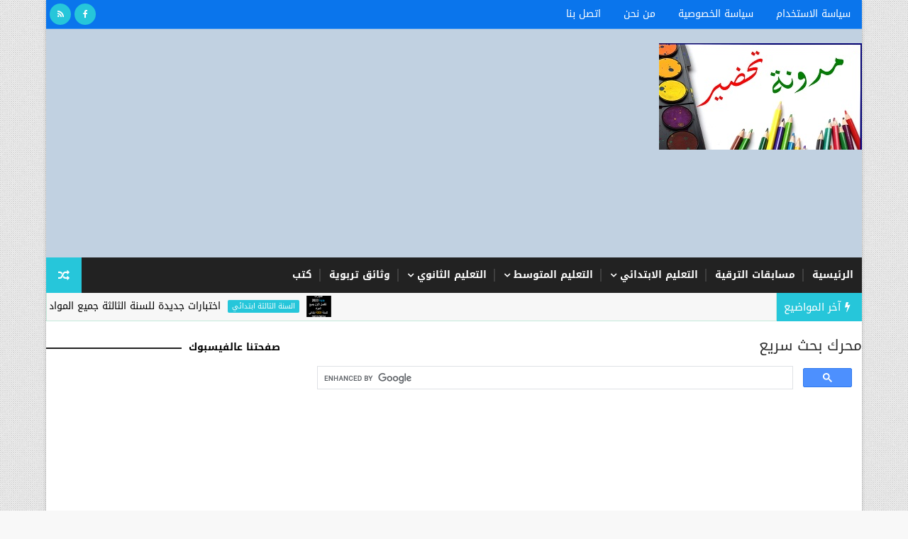

--- FILE ---
content_type: text/html; charset=UTF-8
request_url: https://www.tahdir-dz.com/2020/06/2020_2.html
body_size: 45988
content:
<!DOCTYPE html>
<html class='v2' dir='rtl' xmlns='http://www.w3.org/1999/xhtml' xmlns:b='http://www.google.com/2005/gml/b' xmlns:data='http://www.google.com/2005/gml/data' xmlns:expr='http://www.google.com/2005/gml/expr'>
<head>
<link href='https://www.blogger.com/static/v1/widgets/2370241452-css_bundle_v2_rtl.css' rel='stylesheet' type='text/css'/>
<script asyncsrc='https://pagead2.googlesyndication.com/pagead/js/adsbygoogle.js' data-ad-client='ca-pub-9080904272180323'></script>
<!-- Google tag (gtag.js) -->
<script async='async' src='https://www.googletagmanager.com/gtag/js?id=G-SC6X019G85'></script>
<script>
  window.dataLayer = window.dataLayer || [];
  function gtag(){dataLayer.push(arguments);}
  gtag('js', new Date());

  gtag('config', 'G-SC6X019G85');
</script>
<meta content='width=device-width, initial-scale=1, maximum-scale=1' name='viewport'/>
<link href='https://fonts.googleapis.com/earlyaccess/droidarabickufi.css' rel='stylesheet' type='text/css'/>
<link href='https://fonts.googleapis.com/css?family=Open+Sans:400,400italic,700,700italic|Oswald:300,400,700|Shadows+Into+Light' media='all' rel='stylesheet' type='text/css'/>
<link href='//maxcdn.bootstrapcdn.com/font-awesome/4.7.0/css/font-awesome.min.css' rel='stylesheet'/>
<meta content='text/html; charset=UTF-8' http-equiv='Content-Type'/>
<meta content='blogger' name='generator'/>
<link href='https://www.tahdir-dz.com/favicon.ico' rel='icon' type='image/x-icon'/>
<link href='https://www.tahdir-dz.com/2020/06/2020_2.html' rel='canonical'/>
<link rel="alternate" type="application/atom+xml" title="تحضير - Atom" href="https://www.tahdir-dz.com/feeds/posts/default" />
<link rel="alternate" type="application/rss+xml" title="تحضير - RSS" href="https://www.tahdir-dz.com/feeds/posts/default?alt=rss" />
<link rel="service.post" type="application/atom+xml" title="تحضير - Atom" href="https://www.blogger.com/feeds/4981651811064732126/posts/default" />

<link rel="alternate" type="application/atom+xml" title="تحضير - Atom" href="https://www.tahdir-dz.com/feeds/2755914176711323571/comments/default" />
<!--Can't find substitution for tag [blog.ieCssRetrofitLinks]-->
<link href='https://blogger.googleusercontent.com/img/b/R29vZ2xl/AVvXsEhHNxiBy9LedWiOrk1qBbEgm3d0W4XSYHkzeMJnx3N3rmBQuF5UU0lYJQgLGZtoD3ap6XtKm-r23VDKwvRiOxRyCETInUgpdUjIBTbDD7Ygqr2IGFwB1Z3oH3VtZ22COUVToKNPtKV3eHzh/s320/1.jpg' rel='image_src'/>
<meta content='ملخصات اللغة العربية للسنة الرابعة متوسط 2020' name='description'/>
<meta content='https://www.tahdir-dz.com/2020/06/2020_2.html' property='og:url'/>
<meta content='ملخصات اللغة العربية للسنة الرابعة متوسط 2020' property='og:title'/>
<meta content='ملخصات اللغة العربية للسنة الرابعة متوسط 2020' property='og:description'/>
<meta content='https://blogger.googleusercontent.com/img/b/R29vZ2xl/AVvXsEhHNxiBy9LedWiOrk1qBbEgm3d0W4XSYHkzeMJnx3N3rmBQuF5UU0lYJQgLGZtoD3ap6XtKm-r23VDKwvRiOxRyCETInUgpdUjIBTbDD7Ygqr2IGFwB1Z3oH3VtZ22COUVToKNPtKV3eHzh/w1200-h630-p-k-no-nu/1.jpg' property='og:image'/>
<title>
ملخصات اللغة العربية للسنة الرابعة متوسط 2020 - تحضير
</title>
<!-- Description and Keywords (start) -->
<meta content='تحضير,تحضير نص,موقع التربية و التعليم,تربية,تعليم,فروض,اختبارات,موضوع,مواضيع,نمادج فروض,نمادج اختبارات,مواضيع البكالوريا ,مواضيع  السانكبام,دروس,قصص,قصص للأطفال,موقع نتائج شهادة بكالوريا 2024 bac.onec.dz , نتائج شهادة البكالوريا 2024,مذكرات,التعليم الابتدائي,التعليم الثانوي,التعليم المتوسط,السنة أولى,السنة الثانية ,السنة الثالثة ,مسابقة,بحوث,شرح,رياضيات ’فيزياء,علوم,اللغة العربية,اللغة الفرنسية,تاريخ و جغرافيا' name='keywords'/>
<!-- Description and Keywords (end) -->
<meta content='ملخصات اللغة العربية للسنة الرابعة متوسط 2020' property='og:title'/>
<meta content='https://www.tahdir-dz.com/2020/06/2020_2.html' property='og:url'/>
<meta content='article' property='og:type'/>
<meta content='https://blogger.googleusercontent.com/img/b/R29vZ2xl/AVvXsEhHNxiBy9LedWiOrk1qBbEgm3d0W4XSYHkzeMJnx3N3rmBQuF5UU0lYJQgLGZtoD3ap6XtKm-r23VDKwvRiOxRyCETInUgpdUjIBTbDD7Ygqr2IGFwB1Z3oH3VtZ22COUVToKNPtKV3eHzh/s320/1.jpg' property='og:image'/>
<meta content='ملخصات اللغة العربية للسنة الرابعة متوسط 2020' name='og:description'/>
<meta content='تحضير' property='og:site_name'/>
<meta content='https://www.tahdir-dz.com/' name='twitter:domain'/>
<meta content='ملخصات اللغة العربية للسنة الرابعة متوسط 2020' name='twitter:title'/>
<meta content='summary_large_image' name='twitter:card'/>
<meta content='https://blogger.googleusercontent.com/img/b/R29vZ2xl/AVvXsEhHNxiBy9LedWiOrk1qBbEgm3d0W4XSYHkzeMJnx3N3rmBQuF5UU0lYJQgLGZtoD3ap6XtKm-r23VDKwvRiOxRyCETInUgpdUjIBTbDD7Ygqr2IGFwB1Z3oH3VtZ22COUVToKNPtKV3eHzh/s320/1.jpg' name='twitter:image'/>
<meta content='ملخصات اللغة العربية للسنة الرابعة متوسط 2020' name='twitter:title'/>
<meta content='ملخصات اللغة العربية للسنة الرابعة متوسط 2020' name='twitter:description'/>
<!-- Global site tag (gtag.js) - Google Analytics -->
<script asyncsrc='https://www.googletagmanager.com/gtag/js?id=UA-154948385-1'></script>
<script>
  window.dataLayer = window.dataLayer || [];
  function gtag(){dataLayer.push(arguments);}
  gtag('js', new Date());

  gtag('config', 'UA-154948385-1');
</script>
<!-- Social Media meta tag need customer customization -->
<meta content='معرف صفحة الفيسبوك هنا' property='fb:app_id'/>
<meta content='معرف حسابك الشخصي على الفيسبوك هنا' property='fb:admins'/>
<meta content='@معرف صفحتك على تويتر هنا' name='twitter:site'/>
<meta content='@اسمك على تويتر هنا' name='twitter:creator'/>
<meta content='5adc983b6f1c2e6e9d58e082eccf9d93' name='p:domain_verify'/>
<meta content='57849CAAF10D51C437A96B5882CC8740' name='msvalidate.01'/>
<script async='async' src='https://cdn.onesignal.com/sdks/OneSignalSDK.js'></script>
<script>
  var OneSignal = window.OneSignal || [];
  OneSignal.push(function() {
    OneSignal.init({
      appId: "b98d3e91-e4ad-47e3-8136-90f03c9b3978",
    });
  });
</script>
<style id='page-skin-1' type='text/css'><!--
/*
-----------------------------------------------
Blogger Template Style
Translated by https://www.kalabani.com/
Name:        Sora Seo
Author :     https://www.soratemplates.com
License:     Free Version
----------------------------------------------- */
/* Variable definitions
-----------------------
<Variable name="bodybackground" description="Background" type="background" color="#f8f8f8" default="$(color) url(https://blogger.googleusercontent.com/img/b/R29vZ2xl/AVvXsEi1Ct1XUwoWIwqnesre_aeV5qwWHySouq5G2pJ11FZXAtrJha_5nlDyTICMSVWUsgZpQ3YdBiVlK_8BfdFyVIgnRxqs5CZN3P11Jq9ssTpl0KDNJ51hxy35B_5pEtkvMe7iIn-kytURPhV2/s1600/bg.png) repeat fixed top right"/>
<Variable name="maincolor" description="Primary Color" type="color" default="#26c6da" />
<Variable name="maindarkcolor" description="Primary Dark Color" type="color" default="#222" />
-----------------------
*/
/*****************************************
reset.css
******************************************/
html, body, .section, .widget, div, span, applet, object, iframe,
h1, h2, h3, h4, h5, h6, p, blockquote, pre,
a, abbr, acronym, address, big, cite, code,
del, dfn, em, font, img, ins, kbd, q, s, samp,
small, strike, strong, sub, sup, tt, var,
dl, dt, dd, ol, ul, li,
fieldset, form, label, legend,
table, caption, tbody, tfoot, thead, tr, th, td, figure {    margin: 0;    padding: 0;}
html {   overflow-x: hidden;}
a {text-decoration:none;color:#000;}
article,aside,details,figcaption,figure,
footer,header,hgroup,menu,nav,section {     display:block;}
table {    border-collapse: separate;    border-spacing: 0;}
caption, th, td {    text-align: right;    font-weight: normal;}
blockquote:before, blockquote:after,
q:before, q:after {    content: "";}
.quickedit, .home-link{display:none;}
blockquote, q {    quotes: "" "";}
sup{    vertical-align: super;    font-size:smaller;}
code{    font-family: 'Droid Arabic Kufi', serif; 'Courier New', Courier, monospace;    font-size:12px;    color:#272727;}
::selection {background:transparent; text-shadow:#000 0 0 2px;}
::-moz-selection {background:transparent; text-shadow:#000 0 0 2px;}
::-webkit-selection {background:transparent; text-shadow:#000 0 0 2px;}
::-o-selection {background:transparent; text-shadow:#000 0 0 2px;}
a img{	border: none;}
ol, ul { padding:0;  margin:0;  text-align: right;  }
ol li { list-style-type: decimal;  padding:0 0 5px;  }
ul li { list-style-type: disc;  padding: 0 0 5px;  }
ul ul, ol ol { padding: 0; }
#navbar-iframe, .navbar {   height:0px;   visibility:hidden;   display:none   }
.Attribution, .feed-links, .post-footer-line.post-footer-line-1, .post-footer-line.post-footer-line-2 , .post-footer-line.post-footer-line-3 {
display: none;
}
.item-control {
display: none !important;
}
h2.date-header, h4.date-header {display:none;margin:1.5em 0 .5em}
h1, h2, h3, h4, h5, h6 {
font-family: 'Droid Arabic Kufi', serif;Oswald;
font-weight: 400;
color: #2e2e2e;
}
blockquote {
padding: 8px;
background-color: #faebbc;
border-top: 1px solid #e1cc89;
border-bottom: 1px solid #e1cc89;
margin: 5px;
background-image: url(https://blogger.googleusercontent.com/img/b/R29vZ2xl/AVvXsEjQbL_jy9DxWd1fGTyS99d9RVw6-6jMaK0TC6UfZfYOgpKFc6WNP9IXgISloXjYqZyVenOUVkP2t9QZsk6Q37fiJB3qCmjWkto_WEqU5qYCEEoA-dpxFhNSMBlvfRLTPl8YIAq_RL3qDso/s1600/openquote1.gif);
background-position: top right;
background-repeat: no-repeat;
text-indent: 23px;
}
blockquote p{
display: block;
background-image: url(https://blogger.googleusercontent.com/img/b/R29vZ2xl/AVvXsEheMSCLd5FTzBRxLeBfLTMhyphenhyphenPqzraVMx2hF5Ckmmg9eg8RhIeqvejY918NpA7P0MTVxyhMBXb5dmKLKvoL0CgQsZlecPA6JdLrmL1lnwKYVEe8klblQ2SCaCGJnOS_QSxLhWrkFkn3bet4/s1600/closequote1.gif);
background-repeat: no-repeat;
background-position: bottom left;
}
img {
max-width: 100%;
vertical-align: middle;
}
* {
outline: 0;
transition: all .3s ease;
-webkit-transition: all .3s ease;
-moz-transition: all .3s ease;
-o-transition: all .3s ease;
}
.item #blog-pager {
display: none;
height: 0;
opacity: 0;
visibility: hidden;
}
.widget iframe, .widget img {
max-width: 100%;
}
.status-msg-wrap {
display: none;
}
a:hover {
color:#26c6da;
}
/*****************************************
Custom css starts
******************************************/
body {
color: #2e2e2e;
font-family: 'Droid Arabic Kufi', serif; 'Open Sans', sans-serif;
font-size: 14px;
font-weight: normal;
line-height: 21px;
background: #f8f8f8 url(https://blogger.googleusercontent.com/img/b/R29vZ2xl/AVvXsEi1Ct1XUwoWIwqnesre_aeV5qwWHySouq5G2pJ11FZXAtrJha_5nlDyTICMSVWUsgZpQ3YdBiVlK_8BfdFyVIgnRxqs5CZN3P11Jq9ssTpl0KDNJ51hxy35B_5pEtkvMe7iIn-kytURPhV2/s1600/bg.png) repeat fixed top right;
}
/* ######## Wrapper Css ######################### */
#outer-wrapper{max-width:1150px;margin:0 auto;background-color:#FFF;box-shadow:0 0 5px RGBA(0, 0, 0, 0.2)}
.row{width:1150px}
#content-wrapper {
margin: 0 auto;
padding: 20px 0 40px;
overflow: hidden;
}
#main-wrapper {
float: right;
width: 68%;
max-width: 800px;
}
#sidebar-wrapper {
float: left;
width: 30%;
max-width: 330px;
}
/* ######## Top Header Bar Css ######################### */
.top-bar {
background-color: #0a75ec;
border-bottom: 1px solid rgba(255,255,255,0.2);
}
.top-bar-wrapper {
position: relative;
overflow: hidden;
min-height:40px;
color: #fff;
margin:0 auto;
}
.top-bar-social, .bottom-bar-social {
float: left;
padding: 5px 0;
}
.bottom-bar-social {
padding:0 0;
}
.top-bar-social li, .bottom-bar-social li {
display: inline;
padding: 0;
float: right;
margin-left: 5px;
;
}
.top-bar-social .widget ul, .bottom-bar-social .widget ul {
padding: 0;
}
.top-bar-social .LinkList ul, .bottom-bar-social .LinkList ul {
text-align: center;
}
.top-bar-social #social a {
display: block;
width: 30px;
height: 30px;
line-height: 30px;
font-size: 12px;
color: #fff;
background: #26c6da;
-webkit-border-radius: 100%;
-moz-border-radius: 100%;
border-radius: 100%;
transition: background 0.3s linear;
-moz-transition: background 0.3s linear;
-webkit-transition: background 0.3s linear;
-o-transition: background 0.3s linear;
}
.bottom-bar-social #social a {
display: block;
width: 30px;
height: 30px;
line-height: 30px;
font-size: 15px;
color: #fff;
background: #26c6da;
transition: color 0.3s linear;
-moz-transition: color 0.3s linear;
-webkit-transition: color 0.3s linear;
-o-transition: color 0.3s linear;
-webkit-border-radius: 100%;
-moz-border-radius: 100%;
border-radius: 100%;
}
.top-bar-social #social a:before, .bottom-bar-social #social a:before {
display: inline-block;
font: normal normal normal 22px/1 FontAwesome;
font-size: inherit;
font-style: normal;
font-weight: 400;
-webkit-font-smoothing: antialiased;
-moz-osx-font-smoothing: grayscale;
}
.top-bar-social .bloglovin:before, .bottom-bar-social .bloglovin:before{content:"\f004"}
.top-bar-social .facebook:before, .bottom-bar-social .facebook:before{content:"\f09a"}
.top-bar-social .twitter:before, .bottom-bar-social .twitter:before{content:"\f099"}
.top-bar-social .gplus:before, .bottom-bar-social .gplus:before{content:"\f0d5"}
.top-bar-social .rss:before, .bottom-bar-social .rss:before{content:"\f09e"}
.top-bar-social .youtube:before, .bottom-bar-social .youtube:before{content:"\f167"}
.top-bar-social .skype:before, .bottom-bar-social .skype:before{content:"\f17e"}
.top-bar-social .stumbleupon:before, .bottom-bar-social .stumbleupon:before{content:"\f1a4"}
.top-bar-social .tumblr:before, .bottom-bar-social .tumblr:before{content:"\f173"}
.top-bar-social .vine:before, .bottom-bar-social .vine:before{content:"\f1ca"}
.top-bar-social .stack-overflow:before, .bottom-bar-social .stack-overflow:before{content:"\f16c"}
.top-bar-social .linkedin:before, .bottom-bar-social .linkedin:before{content:"\f0e1"}
.top-bar-social .dribbble:before, .bottom-bar-social .dribbble:before{content:"\f17d"}
.top-bar-social .soundcloud:before, .bottom-bar-social .soundcloud:before{content:"\f1be"}
.top-bar-social .behance:before, .bottom-bar-social .behance:before{content:"\f1b4"}
.top-bar-social .digg:before, .bottom-bar-social .digg:before{content:"\f1a6"}
.top-bar-social .instagram:before, .bottom-bar-social .instagram:before{content:"\f16d"}
.top-bar-social .pinterest:before, .bottom-bar-social .pinterest:before{content:"\f0d2"}
.top-bar-social .delicious:before, .bottom-bar-social .delicious:before{content:"\f1a5"}
.top-bar-social .codepen:before, .bottom-bar-social .codepen:before{content:"\f1cb"}
.top-bar-social .email:before, .bottom-bar-social .email:before{content:"\f0e0"}
.top-bar-social #social a.facebook:hover {
background-color: #3b5998;
}
.top-bar-social #social a.twitter:hover {
background-color: #55acee;
}
.top-bar-social #social a.gplus:hover {
background-color: #dd4b39;
}
.top-bar-social ul#social a.linkedin:hover {
background-color: #0976b4;
}
.top-bar-social ul#social a.instagram:hover {
background-color: #3f729b;
}
.top-bar-social ul#social a.pinterest:hover {
background-color: #cc2127;
}
.bottom-bar-social ul#social a.facebook:hover {
color: #3b5998;
}
.bottom-bar-social ul#social a.twitter:hover {
color: #55acee;
}
.bottom-bar-social ul#social a.gplus:hover {
color: #dd4b39;
}
.bottom-bar-social ul#social a.linkedin:hover {
color: #0976b4;
}
.bottom-bar-social ul#social a.instagram:hover {
color: #3f729b;
}
.bottom-bar-social ul#social a.pinterest:hover {
color: #cc2127;
}
.top-bar-social ul#social a:hover, .bottom-bar-social ul#social a:hover {
color: #fff;
opacity: 1;
}
.top-bar-menu {
float: right;
}
.top-menu ul {
overflow: hidden;
list-style: none;
padding: 0;
margin: 0;
}
.top-menu ul li {
float: right;
display: inline-block;
list-style: none;
padding:0;
}
.top-menu ul li a {
padding: 12px 16px;
display: block;
border: none !important;
text-decoration: none;
line-height: inherit;
font-size: 14px;
font-weight: normal;
color:#fff;
}
.selectnav {display:none}
/* ######## Header Css ######################### */
#header-wrapper {
background: #C1D1E1;
}
#header-wrappers {
color: #222222;
padding: 20px 0 20px;
margin: 0 auto;
}
#header-inner {
background-position: right;
background-repeat: no;
}
.headerright img {
height: auto;
margin: 0 0 0;
}
.headerright h1,
.headerright h1 a,
.headerright h1 a:hover,
.headerright h1 a:visited {
font-family: 'Droid Arabic Kufi', serif; 'Shadows Into Light', cursive;
color: #fff;
font-size: 55px;
font-weight: bold;
line-height: 68px;
margin: 0;
padding: 0 0 5px;
text-decoration: none;
text-transform: uppercase;
}
.headerright h3 {
font-weight: 400;
margin: 0;
padding: 0;
}
.headerright .description {
color: #000000;
font: normal 14px Oswald;
margin: 0;
padding: 10px 0;
text-transform: uppercase;
text-align: right;
}
.headerright {
float: right;
margin: 0;
padding: 0;
width: 320px;
}
.headerleft {
float: left;
margin: 0;
padding: 1px 0 0;
width: 730px;
}
/* ######## Navigation Menu Css ######################### */
.selectnav {
display:none;
}
.tm-menu {
font-weight: 400;
margin: 0 auto;
height:50px;
}
ul#nav {
list-style: none;
margin: 0;
padding: 0;
}
#menu .widget {
display: none;
}
#menu {
height: 50px;
position: relative;
text-align: center;
z-index: 15;
margin:0 auto;
background: #222222;
padding-left:50px;
}
.menu-wrap {
margin:0 auto;
position: relative;
}
#menu ul > li {
position: relative;
vertical-align: middle;
display: inline-block;
padding: 0;
margin: 0;
}
#menu ul > li:hover > a {
}
#menu ul > li > a {
color: #fff;
font-size: 14px;
font-weight: 600;
line-height: 50px;
display: inline-block;
text-transform: uppercase;
text-decoration: none;
margin: 0;
padding: 0 12px;
font-family: 'Droid Arabic Kufi', serif; Oswald;
}
#menu ul > li > ul > li:first-child > a {
padding-right: 12px
}
#menu ul > li > ul {
position: absolute;
background: #4d4d4d;
top: 100%;
right: 0;
min-width: 180px;
padding: 0;
z-index: 99;
margin-top: 0;
visibility: hidden;
opacity: 0;
-webkit-transform: translateY(10px);
-moz-transform: translateY(10px);
transform: translateY(10px)
}
#menu ul > li > ul > li > ul {
position: absolute;
top: 0;
right: 180px;
width: 180px;
background: #5d5d5d;
z-index: 99;
margin-top: 0;
margin-right: 0;
padding: 0;
border-right: 1px solid #6d6d6d;
visibility: hidden;
opacity: 0;
-webkit-transform: translateY(10px);
-moz-transform: translateY(10px);
transform: translateY(10px)
}
#menu ul > li > ul > li {
display: block;
float: none;
text-align: right;
position: relative;
border-bottom: 1px solid;
border-top: none;
border-color: #8d8d8d;
}
#menu ul > li > ul > li:last-child {
border: 0;
}
#menu ul li:after {
content: "|";
display: block;
position: absolute;
margin: auto;
top: -20px;
left: -5px;
bottom: 0;
width: 8px;
height: 8px;
text-align: center;
font-weight: 400;
font-size: 20px;
text-rendering: auto;
-webkit-font-smoothing: antialiased;
-moz-osx-font-smoothing: grayscale;
color: #5c5c5c;
}
#menu ul li.parent ul li:after, #menu ul li:last-child:after {
display:none;
}
#menu ul > li:hover {
background-color: #26c6da
}
#menu ul > li > ul > li a {
font-size: 11px;
display: block;
color: #fff;
line-height: 35px;
text-transform: uppercase;
text-decoration: none;
margin: 0;
padding: 0 12px;
border-left: 0;
border: 0
}
#menu ul > li.parent > a:after {
content: '\f107';
font-family:  FontAwesome;
float: left;
margin-right: 5px
}
#menu ul > li:hover > ul,
#menu ul > li > ul > li:hover > ul {
opacity: 1;
visibility: visible;
-webkit-transform: translateY(0);
-moz-transform: translateY(0);
transform: translateY(0)
}
#menu ul > li > ul > li.parent > a:after {
content: '\f105';
float: left
}
#menu ul ul {
}
.ty-ran-yard {
position: absolute;
left: 0;
top: 0;
z-index: 99;
}
.ty-ran-yard span {
list-style: none;
}
.ty-ran-yard a.ran-sym {
background-color: #26c6da;
cursor: pointer;
display: block;
height: 50px;
text-align: center;
position: relative;
left: 0;
top: 0;
width: 50px;
border-radius: 0;
box-sizing: border-box;
}
.ty-ran-yard a.ran-sym:hover {
background-color:#6d6d6d;
}
.ty-ran-yard a.ran-sym:before {
color: #fff;
content: '\f074';
font-family:  FontAwesome;
font-size: 16px;
text-rendering: auto;
-webkit-font-smoothing: antialiased;
-moz-osx-font-smoothing: grayscale;
line-height: 50px;
}
/* ######## Ticker Css ######################### */
.news-tick-bar {
margin: 0;
width:auto;
}
.ticker .title {
float: right;
height: 40px;
font-size: 15px;
color: #fff;
line-height: 40px;
font-weight: 400;
overflow: hidden;
padding: 0 10px;
background:#26c6da;
font-family: 'Droid Arabic Kufi', serif; Oswald;
text-transform:uppercase;
}
.ticker .title .fa {
padding: 5px 6px;
color: #fff;
}
.ticker .widget-content {
height: 40px;
box-sizing: border-box;
overflow: hidden;
padding: 0 4px;
border: 1px solid rgba(14, 185, 117, 0.22);
border-top: 0;
}
.ticker .widget-content li {
float: right;
margin-right: 30px;
display: inline-block;
height: 38px;
line-height: 38px;
padding: 0
}
.ticker .widget {
height: 40px;
overflow: hidden;
background-color: #f7f7f7;
}
.tk-thumb {
float: right;
margin:4px 0 0 10px}
.tk-img {
position: relative;
display: block;
width: 35px;
height: 30px;
overflow: hidden
}
.ticker .post-tag {
display: inline-block;
background-color: #26c6da;
color: #fff;
margin-left: 10px;
font-weight: 400;
border-radius: 2px;
height: 18px;
line-height: 18px;
padding: 0 6px;
font-size: 10px;
text-transform: uppercase;
position: relative;
margin-top: 10px;
float: right
}
.ticker .tyard-title {
font-size: 14px;
font-weight: 400;
display: inline-block;
font-family: 'Droid Arabic Kufi', serif;Open sans;
}
.ticker .tyard-title a {
color: $darkcolor;
}
.ticker .tyard-title a:hover {
color: #26c6da;
}
.tickercontainer,
.tickercontainer .mask,
ul.newsticker {
-webkit-transition: all 0 linear;
-moz-transition: all 0 linear;
-o-transition: all 0 linear;
transition: all 0 linear;
list-style: none;
margin: 0
}
.tickercontainer {
margin: 0;
padding: 0;
overflow: hidden
}
.tickercontainer .mask {
position: relative;
overflow: hidden
}
.newsticker {
position: relative;
list-style-type: none;
margin: 0;
padding: 0
}
ul.newsticker {
-webkit-transition: all 0s linear;
-moz-transition: all 0s linear;
-o-transition: all 0s linear;
transition: all 0s linear;
position: relative;
list-style-type: none;
margin: 0;
padding: 0
}
.tickeroverlay-right {
display: none
}
.tickeroverlay-left {
display: none
}
/* ######## Sidebar Css ######################### */
.sidebar .widget, .mini-sidebar .widget {
margin-bottom: 20px;
position: relative;
clear: both;
}
.sidebar h2 {
padding: 0;
margin: 0 0 20px;
position:relative;
}
.sidebar h2:before {
position: absolute;
content: '';
width: 100%;
height: 2px;
background-color: #222222;
top: 17px;
z-index: 0;
}
.sidebar h2 span {
position: relative;
display: inline-block;
font-size: 14px;
font-weight: 700;
text-transform: uppercase;
background-color: #fff;
padding:0 0 0 10px;
z-index: 1;
color:#000;
}
.sidebar ul,.sidebar li, .mini-sidebar ul,.mini-sidebar li {
list-style-type:none;
margin:0;
padding: 0;
}
.sidebar .LinkList li, .mini-sidebar .LinkList li {
padding:0 0 6px 0;
margin:0 0 6px 0;
text-transform:capitalize;
}
/* Multi Tab Widget */
.menu-tab li a,
.sidetabs .section {
transition: all 0s ease;
-webkit-transition: all 0s ease;
-moz-transition: all 0s ease;
-o-transition: all 0s ease;
-ms-transition: all 0s ease
}
.menu-tab {
overflow: hidden;
clear: both;
padding: 0;
margin: 0
}
.sidetabs .widget-content {
padding: 10px 0;
}
.sidetabs .widget h2 {
display: none
}
.menu-tab li {
width: 50%;
float: right;
display: inline-block;
padding: 0
}
.menu-tab li a {
font-family: 'Droid Arabic Kufi', serif; 'Oswald', sans-serif;
height: 32px;
text-align: center;
padding: 0;
font-weight: 400;
display: block;
color: #fff;
background-color:#192b33;
font-size: 14px;
line-height: 32px;
text-transform: uppercase
}
.menu-tab li.active a {
color: #fff;
background-color:#26c6da;
}
.menu-tab li {
display: none
}
.hide-tab {
display: inline-block!important
}
#tabside2 {
margin-bottom: 15px;
}
/* ######## Post Css ######################### */
article {
padding:0 0 0 10px;
overflow: hidden;
}
.post-outer {
padding:0 0 20px 0;
}
.post {
display: block;
overflow: hidden;
word-wrap: break-word;
}
.index .post, .archive .post {
background:#f7f7f7;
border: 0.5px solid #f5f5f5;
}
.post-head h1 {
color: #000;
font-size: 32px;
font-weight: 400;
line-height: 44px;
}
.post h2 {
margin-bottom: 12px;
line-height: 1.3em;
font-size: 22px;
font-weight: 400;
}
.post h2 a {
color: #000;
}
.post h2 {
margin: 10px 0;
padding: 0;
text-transform:uppercase;
}
.retitle h2 {
display: block;
}
.post-body {
margin: 0px;
padding:10px;
font-size: 14px;
line-height: 26px;
box-sizing: border-box;
}
.post-body a {
}
.block-image {
float:right;
width: 280px;
height: auto;
margin-left: 20px;
position:relative;
}
.block-image .thumb {
width: 100%;
height: auto;
position: relative;
display: block;
overflow: hidden;
}
.block-image a {
width: 100%;
height: 230px;
display: block;
transition: all .3s ease-out!important;
-webkit-transition: all .3s ease-out!important;
-moz-transition: all .3s ease-out!important;
-o-transition: all .3s ease-out!important;
}
.block-image .thumb > a:before {
position: absolute;
content: '';
width: 100%;
height: 100%;
background-color: #000;
opacity: 0;
right: 0;
top: 0;
-webkit-transition: all 0.35s ease-in-out;
-moz-transition: all 0.35s ease-in-out;
-ms-transition: all 0.35s ease-in-out;
-o-transition: all 0.35s ease-in-out;
transition: all 0.35s ease-in-out;
}
.block-image .thumb:hover > a:before {
opacity: 0.3;
}
.date-header-post {
color: #bdbdbd;
display: block;
font-size: 12px;
font-weight: 400;
line-height: 1.3em;
margin: 0!important;
padding: 0;
}
.date-header-post a {
color: #bdbdbd;
}
.post-header {
padding:0 10px 10px;
}
.index .post-header, .archive .post-header {
padding:0;
}
#meta-post .fa-calendar-o {
margin-right: 8px;
}
.breadcrumbs .fa-angle-left:before{margin:0 5px}
.breadcrumbs{margin:0;font-size:13px;    padding: 10px 0;}
.breadcrumbs span a.bhome{color:#26c6da}
.breadcrumbs span,.breadcrumbs span a{color:#010101;padding: 0 2px;}
.breadcrumbs span a:hover{color:#26c6da}
.post-meta {
color: #bdbdbd;
display: block;
font-size: 13px;
font-weight: 400;
line-height: 21px;
margin: 0;
padding: 0;
}
.post-meta a {
color: #CBCBCB;
}
.post-meta i {
color: #222222;
}
.post-timestamp {
margin-right: 5px;
}
.label-head {
margin-right: 5px;
}
.label-head a {
padding-right: 2px;
}
.resumo {
margin-top: 10px;
color: #343434;
}
.resumo span {
display: block;
margin-bottom: 8px;
font-size: 14px;
line-height: 22px;
text-align: justify;
}
.post-body img {
max-width: 100%;
padding: 10px 0;
position: relative;
margin:0 auto;
}
.post h3 {
font-size: 18px;
margin-top: 20px;
margin-bottom: 10px;
line-height: 1.1;
}
.second-meta {
padding:10px 0 0;
display: block;
overflow: hidden;
}
.second-meta .read-more-wrap {
margin-bottom: 10px;
display: block;
}
.second-meta .read-more {
font-family: 'Droid Arabic Kufi', serif; 'Shadows Into Light', cursive;
transition: all .3s;
background: #222222;
padding: 5px 12px !important;
display: inline-block;
vertical-align: middle;
margin: 10px 0 0;
font-size: 12px;
text-transform: capitalize;
border-right:3px solid #26c6da;
color: #f7f7f7;
font-weight: bold;
white-space: nowrap;
}
.second-meta .read-more:hover {
color:#fff;
background:#26c6da;
border-color:#222222;
}
.block-image .post-labels {
position:absolute;
top: 10px;
right: 10px;
padding: 8px 12px 6px;
background: #00c8d7;
color: #fff;
font-size: 12px;
text-transform: uppercase;
display: inline-block;
z-index: 9;
}
.block-image .post-labels a {
color:#fff;
height:auto;
width:auto;
}
.block-image .meta-botom {
position:absolute;
bottom:10px;
left:10px;
}
.block-image .meta-botom .share-art {
position: relative;
}
.block-image .meta-botom .share-art span {
display: none;
}
.block-image .meta-botom .share-art {
float: left;
padding: 0;
padding-top: 0;
font-size: 14px;
font-weight: 400;
text-transform: capitalize;
}
.block-image .meta-botom .share-art a {
color: #fff;
padding: 5px 10px;
margin-right: 4px;
border-radius: 2px;
display: inline-block;
margin-left: 0;
height: auto;
width: auto;
}
.block-image .meta-botom .share-art .fac-art  {
background-color: #003471;
}
.block-image .meta-botom .share-art .twi-art  {
background-color: #00BFF3;
}
.block-image .meta-botom .share-art .goo-art  {
background-color: #EA4D29;
}
.block-image .meta-botom .share-art .wat-art{background:#25d266;display:none;}
.block-image .meta-botom .share-art .wat-art:hover{background:rgba(37, 210, 102, 0.73)}
@media only screen and (max-width: 768px) {
.block-image .meta-botom .share-art .wat-art{display:inline-block;}
}
.block-image .meta-botom .share-art i {color:#fff;}
.block-image .meta-botom .share-art a:hover i{opacity:0.7;}
.comment-link {
white-space: normal;
}
#blog-pager {
clear: both;
text-align: center;
margin: 0;
font-family: 'Droid Arabic Kufi', serif; Oswald;
}
.index .blog-pager,
.index #blog-pager {
display: block
}
.index .blog-pager,
.index #blog-pager,
.archive .blog-pager,
.archive #blog-pager {
-webkit-border-radius: 0;
-moz-border-radius: 0;
border-radius: 0;
padding: 15px 0 5px;
text-align: center;
}
.showpageNum a,
.showpage a,
#blog-pager-newer-link a,
#blog-pager-older-link a {
color: #fff;
background-color: #222222;
font-size: 14px;
font-weight: 400;
line-height: 24px;
margin-left: 5px;
overflow: hidden;
padding: 4px 10px;
text-decoration: none
}
.showpageNum a:hover,
.showpage a:hover,
#blog-pager-newer-link a:hover,
#blog-pager-older-link a:hover {
decoration: none;
background-color: #26c6da
}
.showpageOf {
display: none;
font-size: 0
}
.showpagePoint {
color: #fff;
background-color: #26c6da;
font-size: 14px;
font-weight: 400;
line-height: 24px;
margin-left: 5px;
overflow: hidden;
padding: 4px 10px;
text-decoration: none
}
#post-pager .blog-pager-older-link:hover, #post-pager .blog-pager-newer-link:hover {
color:#26c6da;
background:inherit;
}
#post-pager {
clear:both;
float: right;
display: block;
width: 100%;
box-sizing: border-box;
margin: 15px 0;
}
#post-pager .blog-pager-older-link, #post-pager .blog-pager-newer-link {
border:0;
text-align:left;
background:none;
color:#222222;
}
#post-pager .blog-pager-newer-link {
border: 0;
text-align:right;
}
#post-pager #blog-pager-newer-link, #post-pager #blog-pager-older-link {
width: 50%;
}
#post-pager a b {
display: block;
padding: 0 0 5px;
font-weight: 700;
font-size: 13px;
color:#maincolor;
font-family: 'Droid Arabic Kufi', serif; Oswald;
}
#post-pager a span {
text-transform:capitalize;
}
#post-pager .blog-pager-older-link, #post-pager .blog-pager-newer-link {
padding:0;
display: block;
}
/* ######## Share widget Css ######################### */
.item .post-footer .share-box .post-labels {
float: right;
}
.item .post-footer .share-box .post-labels .label-title {
color: #fff;
padding: 3px 8px;
font-size: 13px;
background-color: #26c6da;
}
.item .post-footer .share-box .post-labels a {
color: $textcolor;
padding: 3px 8px;
font-size: 13px;
background-color: #f8f8f8;
}
.post-footer .share-box {
position: relative;
padding: 10px 0;
text-align: center;
}
.post-footer .share-title {
border-bottom: 2px solid #eee;
color: #010101;
display: inline-block;
padding-bottom: 7px;
font-size: 15px;
font-weight: 500;
clear: both;
margin: 0 0 10px;
position: relative;
float: right;
}
.sora-author-box {
overflow: hidden;
margin: 10px 0;
}
.sora-author-box img {
float: right;
margin-left: 10px;
object-fit:cover;
}
.sora-author-box p {
padding: 0 10px 10px;
-webkit-margin-before: 0;
-webkit-margin-after: 0;
}
.sora-author-box b {
font-weight: 700;
font-style: normal;
font-size: 20px;
}
.Related-title {
padding: 0;
margin: 0 0 20px;
position:relative;
display: block;
}
.Related-title:before {
position: absolute;
content: '';
width: 100%;
height: 2px;
background-color: #222222;
top: 10px;
z-index: 0;
}
.Related-title span {
position: relative;
display: inline-block;
font-size: 14px;
font-weight: 700;
text-transform: uppercase;
background-color: #fff;
padding:0 0 0 10px;
z-index: 1;
color:#000;
}
.post-footer .share-title:after {
position: absolute;
right: 50%;
margin-right: -5px;
bottom: -5px;
content: "";
display: block;
width: 0;
height: 0;
border-right: 5px solid transparent;
border-left: 5px solid transparent;
border-top: 5px solid #eee;
}
.post-footer .share-art {
float: left;
padding: 0;
padding-top: 0;
font-size: 13px;
font-weight: 400;
text-transform: capitalize;
}
.post-footer .share-art a {
color: #fff;
padding: 3px 8px;
margin-right: 4px;
border-radius: 2px;
display: inline-block;
margin-left: 0;
background: #010101;
}
.post-footer .share-art i {
color:#fff;
}
.post-footer .share-art a:hover{color:#fff}
.post-footer .share-art .fac-art{background:#3b5998}
.post-footer .share-art .fac-art:hover{background:rgba(49,77,145,0.7)}
.post-footer .share-art .twi-art{background:#00acee}
.post-footer .share-art .twi-art:hover{background:rgba(7,190,237,0.7)}
.post-footer .share-art .goo-art{background:#db4a39}
.post-footer .share-art .goo-art:hover{background:rgba(221,75,56,0.7)}
.post-footer .share-art .pin-art{background:#CA2127}
.post-footer .share-art .pin-art:hover{background:rgba(202,33,39,0.7)}
.post-footer .share-art .lin-art{background:#0077B5}
.post-footer .share-art .lin-art:hover{background:rgba(0,119,181,0.7)}
.post-footer .share-art .wat-art{background:#25d266;display:none;}
.post-footer .share-art .wat-art:hover{background:rgba(37, 210, 102, 0.73)}
@media only screen and (max-width: 768px) {
.post-footer .share-art .wat-art{display:inline-block;}
}
/* ######## Comments Css ######################### */
.comments-title {
position: relative;
clear: both;
z-index: 1;
margin: 0;
line-height: 33px
}
.comments-title h2 {
display: inline-block;
position: relative;
background-color: #fff;
color: #1c1c1c;
font-size: 18px;
text-transform: uppercase;
font-weight: 700;
z-index: 1;
margin: 0;
padding-left: 15px
}
.comments-title:after {
content: "";
position: absolute;
z-index: 0;
top: 14px;
right: 0;
width: 100%;
height: 5px;
background-color: #F5F5F5
}
.blogger-tab {
display: block
}
.comments {
clear: both;
margin: 0;
color: #1c1c1c;
background: #ffffff;
padding: 10px 0;
}
.comments h4 {
font-weight: 400;
font-size: 12px;
padding-top: 1px;
margin-bottom:10px;
}
.comments .comments-content {
margin: 0;
padding: 0
}
.comments .comments-content .comment {
margin-bottom: 0;
padding-bottom: 8px
}
.comments .comments-content .comment:first-child {
padding-top: 0
}
.facebook-tab,
.fb_iframe_widget_fluid span,
.fb_iframe_widget iframe {
width: 100%!important
}
.comments .item-control {
position: static
}
.comments .avatar-image-container {
float: right;
overflow: hidden;
position: absolute
}
.comments .avatar-image-container,
.comments .avatar-image-container img {
height: 45px;
max-height: 45px;
width: 45px;
max-width: 45px;
border-radius: 0
}
.comments .comment-block {
overflow: hidden;
padding: 0 0 10px
}
.comments .comment-block,
.comments .comments-content .comment-replies {
margin-right: 60px;
margin-top: 0
}
.comments .comments-content .inline-thread {
padding: 0
}
.comments .comment-actions {
float: right;
width: 100%;
position: relative;
margin: 0
}
.comments .comments-content .comment-header {
font-size: 14px;
display: block;
overflow: hidden;
clear: both;
margin: 0 0 3px;
padding: 0 0 5px;
border-bottom: 1px dotted #f5f5f5
}
.comments .comments-content .user {
font-style: normal;
font-weight: 500;
display: block;
font-size: 16px
}
.comments .comments-content .icon.blog-author {
display: none
}
.comments .comments-content .comment-content {
float: right;
text-align: right;
font-size: 13px;
line-height: 1.4em;
color: #656565
}
.comments .comment .comment-actions a {
margin-left: 5px;
padding: 2px 5px;
color: #1c1c1c;
font-weight: 400;
background-color: #f5f5f5;
font-size: 10px
}
.comments .comment .comment-actions a:hover {
color: #fff;
background-color: #CD2122;
text-decoration: none
}
.comments .comments-content .datetime {
color: #999;
float: right;
font-size: 11px;
position: relative;
font-style: italic;
margin: 2px 0 0;
display: block
}
.comments .comments-content .datetime:before {
content: '\f017';
font-family:  fontawesome;
font-style: normal;
margin-left: 3px
}
.comments .comments-content .comment-header a {
color: inherit
}
.comments .comments-content .comment-header a:hover {
color: #CD2122
}
.comments .thread-toggle {
margin-bottom: 4px
}
.comments .thread-toggle .thread-arrow {
height: 7px;
margin:0 0 2px 3px}
.comments .thread-expanded {
padding: 8px 0 0
}
.comments .comments-content .comment-thread {
margin: 0
}
.comments .continue a {
padding:0 60px 0 0;
font-weight: 400
}
.comments .comments-content .loadmore.loaded {
margin: 0;
padding: 0
}
.comments .comment-replybox-thread {
margin: 0
}
iframe.blogger-iframe-colorize,
iframe.blogger-comment-from-post {
height: 283px!important
}
/* ######## Related Post Css ######################### */
#related-posts {
margin-bottom: 10px;
padding: 10px 0;
}
.related li {
width: 24%;
display: inline-block;
height: auto;
min-height: 184px;
float: right;
margin-left: 10px;
overflow: hidden;
position: relative;
}
.related li h3 {
margin-top:0;
}
.related-thumb {
width: 100%;
height: 100px;
overflow: hidden;
border-radius: 2px;
}
.related li .related-img {
width: 100%;
height: 100px;
display: block;
position: relative;
transition: all .3s ease-out!important;
-webkit-transition: all .3s ease-out!important;
-moz-transition: all .3s ease-out!important;
-o-transition: all .3s ease-out!important;
}
.related li .related-img:hover {
-webkit-transform: scale(1.1) rotate(-1.5deg)!important;
-moz-transform: scale(1.1) rotate(-1.5deg)!important;
transform: scale(1.1) rotate(-1.5deg)!important;
transition: all .3s ease-out!important;
-webkit-transition: all .3s ease-out!important;
-moz-transition: all .3s ease-out!important;
-o-transition: all .3s ease-out!important;
}
.related-title a {
font-size: 12px;
line-height: 1.4em;
padding: 10px 0 0;
font-family: 'Droid Arabic Kufi', serif; Oswald;
font-weight: 400;
font-style: normal;
color: #010101;
display: block;
}
.related li:nth-of-type(4),
.related li:nth-of-type(8),
.related li:nth-of-type(12) {
margin-left: 0;
}
.related .related-tag {
display:none;
}
.related-overlay {
position: absolute;
right: 0;
top: 0;
z-index: 1;
width: 100%;
height: 100%;
background-color: rgba(40,35,40,0.05);
}
.related-content {
display: block;
bottom: 0;
padding: 0px 0px 11px;
width: 100%;
line-height: 1.2em;
box-sizing: border-box;
z-index: 2;
}
.related .related-content .recent-date {
display:none;
}
.recent-date:before, .p-date:before {
content: '\f017';
font-family:  fontawesome;
margin-left: 5px;
}
/*****************************************
Footer Bottom CSS
******************************************/
#lower {
margin:auto;
padding:0px 0px 10px 0px;
width: 100%;
background:#13253a;
}
#lower-wrapper {
margin:auto;
padding:20px 0px 20px 0px;
border-bottom: 1px solid rgba(255,255,255,0.2);
}
#lowerbar-wrapper {
float: right;
margin: 0px 5px auto;
padding-bottom: 20px;
width: 32%;
color:#fff;
line-height: 1.6em;
word-wrap: break-word;
overflow: hidden;
max-width: 375px;
}
.lowerbar {margin: 0; padding: 0;}
.lowerbar .widget {margin: 0; padding:10px 10px 0px 10px;box-sizing:border-box;}
.lowerbar h2 {
padding: 0;
margin: 0 0 20px;
position:relative;
}
.lowerbar h2:before {
position: absolute;
content: '';
width: 100%;
height: 2px;
background-color: #1f3b5a;
top: 17px;
z-index: 0;
}
.lowerbar h2 span {
position: relative;
display: inline-block;
font-size: 14px;
font-weight: 700;
text-transform: uppercase;
background-color: #13253a;
padding:0 0 0 10px;
z-index: 1;
color:#fff;
}
.lowerbar ul {
margin: 0 auto;
padding: 0;
list-style-type: none;
}
.lowerbar li {
display:block;
line-height: 1.6em;
margin-right: 0 !important;
list-style-type: none;
}
.lowerbar li a {
text-decoration:none; color: #fff;
}
.lowerbar li a:hover {
text-decoration:none;
}
.lowerbar .PopularPosts ul li a, .lowerbar .ty-bonus .ty-bonos-entry a {
color:#fff;
}
.lowerbar .PopularPosts .widget-content ul li, .lowerbar .ty-bonus .ty-wow {
border-color:#1f3b5a;
}
/* ######## Footer Css ######################### */
#jugas_footer {
background: #13253a;
color: #BABABA;
font-family: 'Droid Arabic Kufi', serif;Oswald;
font-weight: 400;
padding: 20px 0px;
}
.copy-container {
margin: 0 auto;
overflow: hidden;
}
.jugas_footer_copyleft a {
color: #f4f4f4;
}
.jugas_footer_copyleft {
text-align: right;
display:inline-block;
line-height: 30px;
}
/* ######## Custom Widget Css ######################### */
select#BlogArchive1_ArchiveMenu {
width: 100%;
padding: 10px;
border-color: #777;
}
.ty-bonus .ty-wow {
overflow: hidden;
border-bottom: 1px solid #F5F5F5;
padding: 10px 0;
}
.ty-bonus .ty-wow:first-child {
padding-top: 0;
}
.ty-bonus .ty-wow:last-child {
border-bottom: none;
}
.ty-bonus .ty-thumb-bonos {
position: relative;
float: right;
margin: 0!important;
width: 80px;
height: 60px;
overflow: hidden;
display: block;
vertical-align: middle;
}
.ty-bonus .ty-bonus-con {
padding-right: 10px;
display: table-cell;
}
.ty-bonus .ty-bonos-entry {
overflow: hidden;
line-height: 0;
margin: 0 0 2px;
padding: 0;
}
.ty-bonus .ty-bonos-entry a {
color: #222222;
font-weight: 400;
font-size: 14px;
line-height: 1.5em;
}
.ty-bonus .ty-bonos-entry a:hover {
color: #26c6da;
}
.ty-bonus .ty-thumb-bonos:hover .tyimg-lay {
background-color: rgba(40, 35, 40, 0.3);
}
.yard-auth-ty {
margin-left: 10px;
}
.yard-auth-ty::before {
content: '\f007';
font-family:  fontawesome;
color: #bbb;
margin-left: 5px;
}
.yard-auth-ty,
.ty-time {
color: #bdbdbd;
font-size: 12px;
font-weight: 400;
}
.ty-time:before {
content: '\f133';
font-family:  fontawesome;
color: #bbb;
margin-left: 5px;
}
.sidebar .PopularPosts .widget-content ul li:first-child,
.sidebar .ty-bonus .ty-wow:first-child {
padding-top: 0;
border-top: 0;
}
.sidebar .PopularPosts .widget-content ul li:last-child,
.sidebar .ty-bonus .ty-wow:last-child {
padding-bottom: 0;
}
.tyard-komet .ty-komet .ty-komet-tar {
position: relative;
overflow: hidden;
padding: 0;
width: 55px;
height: 55px;
float: right;
margin:0 0 0 10px;
}
.tyard-komet .ty-komet {
background: none!important;
clear: both;
list-style: none;
word-break: break-all;
display: block;
border-top: 1px solid #F5F5F5;
border-bottom: 0 !important;
overflow: hidden;
margin: 0;
padding: 10px 0;
}
.tyard-komet .ty-komet:first-child {
padding-top: 0;
border-top: 0;
}
.tyard-komet .ty-komet:last-child {
padding-bottom: 0;
}
.tyard-komet .ty-komet span {
color: #bdbdbd;
display: block;
line-height: 1.2em;
text-transform: lowercase;
font-size: 12px;
font-style: italic;
font-weight: 400;
overflow: hidden;
background: #f9f9f9;
height: 38px;
margin-top: 5px;
box-sizing: border-box;
padding: 5px 8px;
}
.yardimg-komet {
width: 55px;
height: 55px;
float: right;
margin:0 0 0 10px;
}
.tyard-komet a {
color: $darkcolor;
position: relative;
font-size: 13px;
text-transform: capitalize;
display: block;
overflow: hidden;
font-weight: 400;
}
.tyard-komet a:hover {
color:#26c6da;
}
.tyard-komet {
list-style: none;
padding: 0;
}
.sidebar .PopularPosts .widget-content ul li:first-child,
#sidetabs .PopularPosts .widget-content ul li:first-child {
padding-top: 0;
border-top: 0
}
.sidebar .PopularPosts .widget-content ul li:last-child,
.sidebar .ty-bonus .ty-wow:last-child,
.tab-widget .PopularPosts .widget-content ul li:last-child,
.tab-widget .ty-bonus .ty-wow:last-child {
padding-bottom: 0
}
.sidebar .FollowByEmail > h3.title,
.sidebar .FollowByEmail .title-wrap {
margin-bottom: 0
}
.FollowByEmail td {
width: 100%;
float: right;
box-sizing: border-box
}
.FollowByEmail .follow-by-email-inner .follow-by-email-submit {
margin-right: 0;
width: 100%;
border-radius: 0;
height: 30px;
font-size: 11px;
color: #fff;
background-color: #26c6da;
font-family: 'Droid Arabic Kufi', serif; inherit;
text-transform: uppercase;
font-weight: 700;
}
.FollowByEmail .follow-by-email-inner .follow-by-email-submit:hover {
opacity:0.8;
}
.FollowByEmail .follow-by-email-inner .follow-by-email-address {
padding-right: 10px;
height: 30px;
border: 1px solid #FFF;
margin-bottom: 5px;
box-sizing: border-box;
font-size: 11px;
font-family: 'Droid Arabic Kufi', serif; inherit
}
.FollowByEmail .follow-by-email-inner .follow-by-email-address:focus {
border: 1px solid #FFF
}
.FollowByEmail .widget-content {
background-color: #222222;
box-sizing: border-box;
padding: 10px
}
.FollowByEmail .widget-content:before {
content: "Enter your email address to subscribe to this blog and receive notifications of new posts by email.";
font-size: 11px;
color: #f2f2f2;
line-height: 1.4em;
margin-bottom: 5px;
display: block;
padding: 0 2px
}
.list-label-widget-content li {
display: block;
padding: 8px 0;
border-bottom: 1px solid #f2f2f2;
position: relative
}
.list-label-widget-content li:first-child {
padding: 0 0 8px
}
.list-label-widget-content li:last-child {
padding-bottom: 0;
border-bottom: 0
}
.list-label-widget-content li a:before {
content: '\f02c';
font-size: 13px;
color: #222222;
font-family:  fontawesome;
margin-left: 5px;
}
.list-label-widget-content li a {
color: #222222;
font-size: 11px;
font-weight: 700;
text-transform: uppercase;
transition: color .3s
}
.list-label-widget-content li a:hover {
color: #26c6da
}
.list-label-widget-content li span:last-child {
color: #222222;
font-size: 11px;
font-weight: 700;
position: absolute;
top: 8px;
left: 0
}
.list-label-widget-content li:first-child span:last-child {
top: 2px
}
.cloud-label-widget-content {
text-align: right
}
.cloud-label-widget-content .label-count {
background: #26c6da;
color: #fff!important;
margin-right: -3px;
white-space: nowrap;
border-radius: 0;
padding: 1px 4px!important;
font-size: 12px!important;
margin-left: 5px;
transition: background .3s
}
.cloud-label-widget-content .label-size {
background: #f5f5f5;
display: block;
float: right;
font-size: 11px;
margin:0 0 5px 5px;
transition: background .3s
}
.cloud-label-widget-content .label-size a,
.cloud-label-widget-content .label-size span {
height: 18px!important;
color: #222222;
display: inline-block;
font-size: 11px;
font-weight: 700!important;
text-transform: uppercase;
padding: 6px 8px;
transition: color .3s
}
.cloud-label-widget-content .label-size a {
padding: 6px 10px
}
.cloud-label-widget-content .label-size a:hover {
color: #fff!important
}
.cloud-label-widget-content .label-size,
.cloud-label-widget-content .label-count {
height: 30px!important;
line-height: 19px!important
}
.cloud-label-widget-content .label-size:hover {
background: #26c6da;
color: #fff!important
}
.cloud-label-widget-content .label-size:hover a {
color: #fff!important
}
.cloud-label-widget-content .label-size:hover span {
background: #222222;
color: #fff!important;
cursor: pointer
}
.cloud-label-widget-content .label-size-1,
.label-size-2,
.label-size-3,
.label-size-4,
.label-size-5 {
font-size: 100%;
opacity: 10
}
.label-size-1,
.label-size-2 {
opacity: 100
}
#ads-blog .widget {
width: 728px;
max-height: 90px;
padding:0;
margin: 0px auto 15px !important;
max-width: 100%;
box-sizing: border-box;
}
#ads-blog-bottom .widget {
width: 728px;
max-height: 90px;
padding:0;
margin: 0px auto 15px !important;
max-width: 100%;
box-sizing: border-box;
}
#ads-blog-content  .widget {
text-align:center;
max-height: 90px;
padding:0;
margin: 20px auto 0 !important;
max-width: 100%;
box-sizing: border-box;
}
#ads-blog-content  .widget .widget-content {
display:inline-block;
}
.ads-blog-post-top, .ads-blog-post-bottom {
display:none;
visibility:hidden;
}
.PopularPosts .widget-content ul li:first-child {
border-top:0;
}
.PopularPosts .item-thumbnail{margin:0 0px 0 10px !important;width:80px;height:60px;float:right;overflow:hidden;    position: relative}
.PopularPosts .item-thumbnail a{position:relative;display:block;overflow:hidden;line-height:0}
.PopularPosts ul li img{width:90px;height:65px;object-fit:cover;padding:0;transition:all .3s ease}
.PopularPosts .widget-content ul li{overflow:hidden;padding:10px 0;border-top:1px solid #f2f2f2}
.sidebar .PopularPosts .widget-content ul li:first-child,.sidebar .custom-widget li:first-child,.tab-widget .PopularPosts .widget-content ul li:first-child,.tab-widget .custom-widget li:first-child{padding-top:0;border-top:0}
.sidebar .PopularPosts .widget-content ul li:last-child,.sidebar .custom-widget li:last-child,.tab-widget .PopularPosts .widget-content ul li:last-child,.tab-widget .custom-widget li:last-child{padding-bottom:0}
.PopularPosts ul li a{color:#333333;font-weight:400;font-size:14px;line-height:1.4em;transition:color .3s;    font-family: 'Droid Arabic Kufi', serif; Oswald;}
.PopularPosts ul li a:hover{color:#26c6da}
.PopularPosts .item-title{margin:0 0 4px;padding:0;line-height:0}
.item-snippet{display:none;font-size:0;padding-top:0}
.PopularPosts ul {
counter-reset: popularcount;
margin: 0;
padding: 0;
}
.PopularPosts .item-thumbnail::before {
background: rgba(0, 0, 0, 0.3);
bottom: 0px;
content: "";
height: 100px;
width: 100px;
right: 0px;
left: 0px;
margin: 0px auto;
position: absolute;
z-index: 3;
}
/* ######## Responsive Css ######################### */
@media only screen and (max-width: 1150px) {
.row {
width: 96% !important;
margin: 0 auto;
float: none;
}
.headerleft, .headerright {
float: none;
width: 100%;
text-align: center;
height: auto;
margin: 0 auto;
clear: both;
}
.headerright img {
margin: auto;
padding-bottom: 15px;
}
.headerleft {
margin: 10px auto 0;
}
.headerright .description {
text-align:center;
}
}
@media only screen and (max-width: 1050px) {
}
@media only screen and (max-width: 980px) {
#main-wrapper, #sidebar-wrapper {
float: none;
clear: both;
width: 100%;
margin: 0 auto;
}
.post-body {
padding:0;
}
#main-wrapper {
max-width: 100%;
}
#sidebar-wrapper {
padding-top: 20px;
}
#lowerbar-wrapper {
width: 100%;
max-width: 375px;
margin: 0 auto;
float: none;
clear: both;
}
.overlay a {
float: left;
margin: 30px 0;
}
.overlay h3 {
float: right;
}
}
@media screen and (max-width: 880px) {
#nav1, #nav {
display: none;
}
.home #header-wrapper {
margin-bottom: 10px;
}
#nav {
display:none;
}
.selectnav {
width: auto;
color: #222;
background: #f4f4f4;
border: 1px solid rgba(255,255,255,0.1);
position: relative;
border: 0;
padding: 6px 10px!important;
margin: 5px 0;
}
.selectnav {
display: block;
width: 100%;
max-width:200px;
}
.tm-menu .selectnav {
display:inline-block;
margin:10px 10px 0 0;
}
#menu {
text-align:right;
}
.item #content-wrapper {
padding: 10px 0 30px;
}
#label_with_thumbs li {
width: 100%;
clear:both;
float:none;
margin-bottom:10px;
}
}
@media only screen and (max-width: 768px) {
.related li {
width: 48%;
}
.related li:nth-of-type(2), .related li:nth-of-type(4), .related li:nth-of-type(6), .related li:nth-of-type(8), .related li:nth-of-type(10), .related li:nth-of-type(12) {
margin-left: 0;
}
#post-pager #blog-pager-newer-link {
margin: 0 auto 10px;
}
#post-pager #blog-pager-older-link, #post-pager #blog-pager-newer-link {
float: none;
clear: both;
margin: 0 auto;
display: block;
width:100%;
}
.share-art span {
display: none;
}
.ops-404 {
width: 80%!important;
}
.title-404 {
font-size: 160px!important;
}
.overlay {
display:none;
visibility:hidden;
}
.post-labels {
margin-bottom: 10px;
}
}
@media screen and (max-width: 680px) {
.block-image {
float:none;
margin:0 auto;
clear:both;
width:100%;
}
}
@media only screen and (max-width: 480px) {
.ticker .title, .tk-thumb, .ticker .post-tag {
display: none;
}
.item .post-footer .share-box .post-labels {
float: none;
}
.post-footer .share-art {
float: none;
margin-top: 10px;
}
#header-inner {
max-width:100%;
}
.related li {
width: 100%;
float: none;
margin-left: 0;
clear:both;
}
.index .post h2, .archive .post h2 {
line-height: 1.4em;
font-size: 19px;
}
.jugas_footer_copyleft {
text-align: center;
display: block;
clear: both;
}
.top-bar-social, .bottom-bar-social {
float: none;
width: 100%;
clear: both;
overflow: hidden;
}
.top-bar-menu {
float: none;
width: 100%;
clear: both;
margin-top: 0;
margin-bottom: 10px;
text-align:center;
}
.top-bar-menu .selectnav {
display: inline-block;
}
.top-bar-social li, .bottom-bar-social li {
display: inline-block;
float: none;
}
.top-bar-social #social a, .bottom-bar-social #social a {
width: 20px;
height: 20px;
line-height: 20px;
font-size: 9px;
}
.top-bar-menu .selectnav {
width: 100%;
}
h1.post-title {
font-size: 22px;
margin-bottom: 10px;
line-height: 1.4em;
}
.breadcrumbs {
display:none;
}
#sidebar-wrapper {
max-width: 100%;
}
.about-widget-image {
overflow: hidden;
}
.share-art {
float: none;
margin: 0 auto;
text-align: center;
clear: both;
}
.share-title{
display:none;
}
.blog-pager-newer-link .pager-title, .blog-pager-newer-link .pager-heading, .blog-pager-older-link .pager-title, .blog-pager-older-link .pager-heading {
display: none;
}
.blog-pager-older-link .post-nav-icon, .blog-pager-newer-link .post-nav-icon {
line-height: 40px;
width: 100%;
}
}
@media only screen and (max-width: 360px) {
#header-inner img {
max-width: 100%;
margin: 0 auto;
float: none;
height: auto;
}
#meta-post {
position: relative;
overflow: hidden;
display: block;
border-bottom: 1px solid #f2f2f2;
}
#meta-post:after {
display: none;
}
.index .post h2, .archive .post h2 {
font-size: 16px;
}
.share-art {
float: none;
clear: both;
margin: 0 auto;
text-align: center;
}
}
@media only screen and (max-width: 300px) {
#sidebar-wrapper {display:none}
.top-bar-menu,.selectnav{width:100%}
.ty-ran-yard {
display: none;
}
#menu {
text-align: center;
padding: 0;
}
.archive .post h2,.index .post h2 {
line-height: 1.4em !important;
font-size: 14px!important;
}
.index .snippets,.archive .snippets,.sora-author-box img,.share-box .post-author {
display: none;
}
.share-art, .share-box .post-author {
float: none;
margin: 0 auto;
text-align: center;
clear: both;
}
.read-more-wrap, .post-labels {
float: none !important;
clear: both;
display: block;
text-align: center;
}
.ops-404 {
font-size: 18px!important;
}
.title-404 {
font-size: 110px !important;
}
h1.post-title {
font-size: 17px;
}
.share-box {
overflow: hidden;
}
.top-bar-social #social a {
width: 24px;
height: 24px;
line-height: 24px;
}
}
/* Responsive Youtube */
.post-body iframe{width:100%!important;}
@media screen and (max-width:960px){
.post-body iframe{max-height:90%}}
@media screen and (max-width:768px){
.post-body iframe{max-height:75%}}
@media screen and (max-width:600px){
.post-body iframe{max-height:60%}}
@media screen and (max-width:480px){
.post-body iframe{height:auto!important;max-height:auto!important}}
#warch {
margin: 20px auto;
text-align: center;
}
#warch br {
display: none;
}
.mo-slide, .mo-slide2 {
position: relative;
display: inline-block;
height: 50px;
width: 200px;
line-height: 50px;
padding: 0;
border-radius: 50px;
background: #fdfdfd;
border: 2px solid #0099cc;
margin: 10px;
transition: .5s;
}
.mo-slide2 {
border: 2px solid #efa666;
}
.mo-slide:hover {
background-color: #0099cc;
}
.mo-slide2:hover {
background-color: #efa666;
}
.mo-slide:hover span.circle, .mo-slide2:hover span.circle2 {
left: 100%;
margin-left: -45px;
background-color: #fdfdfd;
color: #0099cc;
}
.mo-slide2:hover span.circle2 {
color: #efa666;
}
.mo-slide:hover span.title, .mo-slide2:hover span.title2 {
left: 40px;
opacity: 0;
}
.mo-slide:hover span.title-hover, .mo-slide2:hover span.title-hover2 {
opacity: 1;
left: 40px;
}
.mo-slide span.circle, .mo-slide2 span.circle2 {
display: block;
background-color: #0099cc;
color: #fff;
position: absolute;
float: left;
margin: 5px;
line-height: 42px;
height: 40px;
width: 40px;
top: 0;
left: 0;
transition: .5s;
border-radius: 50%;
}
.mo-slide2 span.circle2 {
background-color: #efa666;
}
.mo-slide span.title,
.mo-slide span.title-hover, .mo-slide2 span.title2,
.mo-slide2 span.title-hover2 {
position: absolute;
left: 90px;
text-align: center;
margin: 0 auto;
font-size: 16px;
font-weight: bold;
color: #30abd5;
transition: .5s;
}
.mo-slide2 span.title2,
.mo-slide2 span.title-hover2 {
color: #efa666;
left: 80px;
}
.mo-slide span.title-hover, .mo-slide2 span.title-hover2 {
left: 80px;
opacity: 0;
}
.mo-slide span.title-hover, .mo-slide2 span.title-hover2 {
color: #fff;
}
CSS Code
========
/* Google Ads under posts */
#google-posts-ads{width: 100%;margin: 10px auto;}
.google-photos-ads{height: 280px; width: 50%; float:right;}
.google-photos-ads2{height: 280px; width: 50%; float:left;}
.google-photo-ad, .google-photo-ad{height: 280px; width: 336px;margin: 0 auto;}
@media only screen and (max-width: 768px) {
.google-photos-ads, .google-photos-ads2{float: none; width: 100%;}
.google-photos-ads{margin-bottom: 15px;}
}
/* Google Ads under posts */

--></style>
<style>
/*-------Typography and ShortCodes-------*/
.firstcharacter{float:right;color:#27ae60;font-size:75px;line-height:60px;padding-top:4px;padding-left:8px;padding-right:3px}.post-body h1,.post-body h2,.post-body h3,.post-body h4,.post-body h5,.post-body h6{margin-bottom:15px;color:#2c3e50}blockquote{font-style:italic;color:#888;border-right:5px solid #27ae60;margin-right:0;padding:10px 15px}blockquote:before{content:'\f10d';display:inline-block;font-family: FontAwesome;font-style:normal;font-weight:400;line-height:1;-webkit-font-smoothing:antialiased;-moz-osx-font-smoothing:grayscale;margin-left:10px;color:#888}blockquote:after{content:'\f10e';display:inline-block;font-family: FontAwesome;font-style:normal;font-weight:400;line-height:1;-webkit-font-smoothing:antialiased;-moz-osx-font-smoothing:grayscale;margin-right:10px;color:#888}.button{background-color:#2c3e50;float:right;padding:5px 12px;margin:5px;color:#fff;text-align:center;border:0;cursor:pointer;border-radius:3px;display:block;text-decoration:none;font-weight:400;transition:all .3s ease-out !important;-webkit-transition:all .3s ease-out !important}a.button{color:#fff}.button:hover{background-color:#27ae60;color:#fff}.button.small{font-size:12px;padding:5px 12px}.button.medium{font-size:16px;padding:6px 15px}.button.large{font-size:18px;padding:8px 18px}.small-button{width:100%;overflow:hidden;clear:both}.medium-button{width:100%;overflow:hidden;clear:both}.large-button{width:100%;overflow:hidden;clear:both}.demo:before{content:"\f06e";margin-left:5px;display:inline-block;font-family: FontAwesome;font-style:normal;font-weight:400;line-height:normal;-webkit-font-smoothing:antialiased;-moz-osx-font-smoothing:grayscale}.download:before{content:"\f019";margin-left:5px;display:inline-block;font-family: FontAwesome;font-style:normal;font-weight:400;line-height:normal;-webkit-font-smoothing:antialiased;-moz-osx-font-smoothing:grayscale}.buy:before{content:"\f09d";margin-left:5px;display:inline-block;font-family: FontAwesome;font-style:normal;font-weight:400;line-height:normal;-webkit-font-smoothing:antialiased;-moz-osx-font-smoothing:grayscale}.visit:before{content:"\f14c";margin-left:5px;display:inline-block;font-family: 'Droid Arabic Kufi', serif;FontAwesome;font-style:normal;font-weight:400;line-height:normal;-webkit-font-smoothing:antialiased;-moz-osx-font-smoothing:grayscale}.widget .post-body ul,.widget .post-body ol{line-height:1.5;font-weight:400}.widget .post-body li{margin:5px 0;padding:0;line-height:1.5}.post-body ul li:before{content:"\f105";margin-left:5px;font-family: fontawesome}pre{font-family: 'Droid Arabic Kufi', serif;Monaco, "Andale Mono", "Courier New", Courier, monospace;background-color:#2c3e50;background-image:-webkit-linear-gradient(rgba(0, 0, 0, 0.05) 50%, transparent 50%, transparent);background-image:-moz-linear-gradient(rgba(0, 0, 0, 0.05) 50%, transparent 50%, transparent);background-image:-ms-linear-gradient(rgba(0, 0, 0, 0.05) 50%, transparent 50%, transparent);background-image:-o-linear-gradient(rgba(0, 0, 0, 0.05) 50%, transparent 50%, transparent);background-image:linear-gradient(rgba(0, 0, 0, 0.05) 50%, transparent 50%, transparent);-webkit-background-size:100% 50px;-moz-background-size:100% 50px;background-size:100% 50px;line-height:25px;color:#f1f1f1;position:relative;padding:0 7px;margin:15px 0 10px;overflow:hidden;word-wrap:normal;white-space:pre;position:relative}pre:before{content:'Code';display:block;background:#F7F7F7;margin-right:-7px;margin-left:-7px;color:#2c3e50;padding-right:7px;font-weight:400;font-size:14px}pre code,pre .line-number{display:block}pre .line-number a{color:#27ae60;opacity:0.6}pre .line-number span{display:block;float:right;clear:both;width:20px;text-align:center;margin-right:-7px;margin-left:7px}pre .line-number span:nth-child(odd){background-color:rgba(0, 0, 0, 0.11)}pre .line-number span:nth-child(even){background-color:rgba(255, 255, 255, 0.05)}pre .cl{display:block;clear:both}#contact{background-color:#fff;margin:30px 0 !important}#contact .contact-form-widget{max-width:100% !important}#contact .contact-form-name,#contact .contact-form-email,#contact .contact-form-email-message{background-color:#FFF;border:1px solid #eee;border-radius:3px;padding:10px;margin-bottom:10px !important;max-width:100% !important}#contact .contact-form-name{width:47.7%;height:50px}#contact .contact-form-email{width:49.7%;height:50px}#contact .contact-form-email-message{height:150px}#contact .contact-form-button-submit{max-width:100%;width:100%;z-index:0;margin:4px 0 0;padding:10px !important;text-align:center;cursor:pointer;background:#27ae60;border:0;height:auto;-webkit-border-radius:2px;-moz-border-radius:2px;-ms-border-radius:2px;-o-border-radius:2px;border-radius:2px;text-transform:uppercase;-webkit-transition:all .2s ease-out;-moz-transition:all .2s ease-out;-o-transition:all .2s ease-out;-ms-transition:all .2s ease-out;transition:all .2s ease-out;color:#FFF}#contact .contact-form-button-submit:hover{background:#2c3e50}#contact .contact-form-email:focus,#contact .contact-form-name:focus,#contact .contact-form-email-message:focus{box-shadow:none !important}.alert-message{position:relative;display:block;background-color:#FAFAFA;padding:20px;margin:20px 0;-webkit-border-radius:2px;-moz-border-radius:2px;border-radius:2px;color:#2f3239;border:1px solid}.alert-message p{margin:0 !important;padding:0;line-height:22px;font-size:13px;color:#2f3239}.alert-message span{font-size:14px !important}.alert-message i{font-size:16px;line-height:20px}.alert-message.success{background-color:#f1f9f7;border-color:#e0f1e9;color:#1d9d74}.alert-message.success a,.alert-message.success span{color:#1d9d74}.alert-message.alert{background-color:#DAEFFF;border-color:#8ED2FF;color:#378FFF}.alert-message.alert a,.alert-message.alert span{color:#378FFF}.alert-message.warning{background-color:#fcf8e3;border-color:#faebcc;color:#8a6d3b}.alert-message.warning a,.alert-message.warning span{color:#8a6d3b}.alert-message.error{background-color:#FFD7D2;border-color:#FF9494;color:#F55D5D}.alert-message.error a,.alert-message.error span{color:#F55D5D}.fa-check-circle:before{content:"\f058"}.fa-info-circle:before{content:"\f05a"}.fa-exclamation-triangle:before{content:"\f071"}.fa-exclamation-circle:before{content:"\f06a"}.post-table table{border-collapse:collapse;width:100%}.post-table th{background-color:#eee;font-weight:bold}.post-table th,.post-table td{border:0.125em solid #333;line-height:1.5;padding:0.75em;text-align:right}@media (max-width: 30em){.post-table thead tr{position:absolute;top:-9999em;right:-9999em}.post-table tr{border:0.125em solid #333;border-bottom:0}.post-table tr + tr{margin-top:1.5em}.post-table tr,.post-table td{display:block}.post-table td{border:none;border-bottom:0.125em solid #333;padding-right:50%}.post-table td:before{content:attr(data-label);display:inline-block;font-weight:bold;line-height:1.5;margin-right:-100%;width:100%}}@media (max-width: 20em){.post-table td{padding-right:0.75em}.post-table td:before{display:block;margin-bottom:0.75em;margin-right:0}}
.FollowByEmail {
    clear: both;
}
</style>
<style id='template-skin-1' type='text/css'><!--
/*------Layout (No Edit)----------*/
body#layout .theme-opt {
display: block !important;
}
body#layout .option {
background-color: #2c3e50!important;
overflow: hidden!important;
}
body#layout .option h4 {
font-size: 16px;
padding: 4px 0 7px;
color: #fff!important;
}
body#layout .option .widget {
float: none;
width: 100%;
}
body#layout .option .widget.locked-widget .widget-content {
background-color: #34495e !important;
border-color: #455668 !important;
color: #fff!important;
}
body#layout .option .widget.locked-widget .widget-content a.editlink {
color: #fff !important;
border: 1px solid #233648;
border-radius: 2px;
padding: 2px 5px;
background-color: #233648;
}
body#layout #outer-wrapper {
padding: 0;
width: 800px
}
body#layout .section h4 {
color: #333;
text-align:center;
text-transform:uppercase;
}
body#layout .tm-menu {
height: auto;
}
body#layout #menu {
display: block;
visibility:visible;
height: auto;
}
body#layout #menu .widget {
display: block;
visibility:visible;
}
body#layout .ticker .widget {
height: auto;
overflow: visible;
}
body#layout .ticker .widget-content {
height: auto;
}
body#layout #ads-blog-content .widget .widget-content {
display: block;
}
body#layout #content-wrapper {
margin: 0 auto
}
body#layout .headerleft {
width: 395px;
}
body#layout #main-wrapper {
float: right;
width: 70%;
margin: 0;
padding: 0
}
body#layout #sidebar-wrapper {
float: left;
width: 30%;
margin: 0;
padding: 5px 0 0;
}
body#layout #sidebar-wrapper .section {
background-color: #f8e244 !important;
border: 1px solid #fff
}
body#layout #sidebar-wrapper .section h4 {
color:#000;
}
body#layout #sidebar-wrapper .section .widget-content {
border-color: #5a7ea2!important
}
body#layout #sidebar-wrapper .section .draggable-widget .widget-wrap2 {
background-color: #0080ce !important
}
body#layout #main-wrapper #main {
margin-left: 4px;
background-color: #5a7ea2;
border-color: #34495e
}
body#layout #main-wrapper #main h4 {
color: #fff!important
}
body#layout .layout-widget-description {
display: none!important
}
body#layout #lowerbar-wrapper {
width: 32%;
float: right;
}
body#layout #Blog1 .widget-content {
border-color: #34495e
}
body#layout .ads-blog-post-top, body#layout .ads-blog-post-bottom {
display: block;
visibility: visible;
}
body#layout .feat-slider-wrap .section {
background-color: #a0d3db !important;
border: 1px solid #a2dbeb
}
body#layout .FollowByEmail .widget-content:before {
display: none;
}
body#layout .top-bar-social, body#layout .top-bar-menu {
width:47%;
}
body#layout .bottom-bar-social {
display:block;
}
/*------Layout (end)----------*/
--></style>
<script type='text/javascript'>
        (function(i,s,o,g,r,a,m){i['GoogleAnalyticsObject']=r;i[r]=i[r]||function(){
        (i[r].q=i[r].q||[]).push(arguments)},i[r].l=1*new Date();a=s.createElement(o),
        m=s.getElementsByTagName(o)[0];a.async=1;a.src=g;m.parentNode.insertBefore(a,m)
        })(window,document,'script','https://www.google-analytics.com/analytics.js','ga');
        ga('create', 'UA-154948385-1', 'auto', 'blogger');
        ga('blogger.send', 'pageview');
      </script>
<script src='https://ajax.googleapis.com/ajax/libs/jquery/1.11.0/jquery.min.js' type='text/javascript'></script>
<script async='async' type='text/javascript'>
//<![CDATA[
(function(d, s, id) {
  var js, fjs = d.getElementsByTagName(s)[0];
  if (d.getElementById(id)) return;
  js = d.createElement(s); js.id = id;
  js.src = "//connect.facebook.net/en_US/sdk.js#xfbml=1&version=v2.5";
  fjs.parentNode.insertBefore(js, fjs);
}(document, 'script', 'facebook-jssdk'));
//]]>
</script>
<script type='text/javascript'> 
//<![CDATA[
var no_image = "https://blogger.googleusercontent.com/img/b/R29vZ2xl/AVvXsEgkvS5fjW8n36rFm11YdW0vaoxLJxTgCb9MIc-vYmcmMR0FSVCY_mJnlcI5KAFwqxo_FulL3821dSpvq5zPAujm3jeueGeXKlbOrIL7iY5zGFRTgenQAcAQt_RwPut7JshxN0WX52QVqHU/s1600-r/nth.png";
var month_format = [, "Jan", "Feb", "Mar", "Apr", "May", "Jun", "Jul", "Aug", "Sept", "Oct", "Nov", "Dec"];
var more_text = "View More";
var comments_text = "<span>Post </span>Comment";
var POSTPAGER_OLDER = "موضوع قديم"; // post nav text "previous post"
var POSTPAGER_NEWER = "موضوع جديد"; // post nav text "next post"
//]]>
</script>
<link href='https://www.blogger.com/dyn-css/authorization.css?targetBlogID=4981651811064732126&amp;zx=3b27d197-780d-4ba9-956b-dc7582988f2a' media='none' onload='if(media!=&#39;all&#39;)media=&#39;all&#39;' rel='stylesheet'/><noscript><link href='https://www.blogger.com/dyn-css/authorization.css?targetBlogID=4981651811064732126&amp;zx=3b27d197-780d-4ba9-956b-dc7582988f2a' rel='stylesheet'/></noscript>
<meta name='google-adsense-platform-account' content='ca-host-pub-1556223355139109'/>
<meta name='google-adsense-platform-domain' content='blogspot.com'/>

<!-- data-ad-client=ca-pub-9080904272180323 -->

</head>
<body class='item'>
<div class='theme-opt' style='display:none'>
<div class='option section' id='option' name='Theme Options'><div class='widget HTML' data-version='1' id='HTML200'>
</div></div>
</div>

<div id="outer-wrapper" class="item">
<div class='top-bar'>
<div class='top-bar-wrapper row'>
<div class='top-bar-social blue section' id='header social widget' name='Top Social Widget'><div class='widget LinkList' data-version='1' id='LinkList230'>
<div class='widget-content'>
<ul id='social'>
<li><a class='facebook' href='https://www.facebook.com/%D9%85%D8%AF%D9%88%D9%86%D8%A9-%D8%AA%D8%AD%D8%B6%D9%8A%D8%B1-%D9%84%D9%84%D8%AA%D8%B1%D8%A8%D9%8A%D8%A9-%D9%88-%D8%A7%D9%84%D8%AA%D8%B9%D9%84%D9%8A%D9%85-109370293867460/?ref=aymt_homepage_panel&eid=ARDkEOa3V572rR2JbJp9rquJX7J3RQ8M7IOXax9KAXmThWHkcbzl2sHPzMUUPfMdDYRjgn_2fXRPSIYO' title='facebook'></a></li>
<li><a class='rss' href='https://www.tahdir-dz.com/feeds/posts/default?alt=rss' title='rss'></a></li>
</ul>
</div>
</div></div>
<div class='top-bar-menu'>
<div class='top-menu'>
<div class='top-menu section' id='top-menu'><div class='widget LinkList' data-version='1' id='LinkList940'>
<div class='widget-content'>
<ul id='nav1' itemscope='' itemtype='https://schema.org/SiteNavigationElement'>
<li itemprop='name'><a href='https://www.tahdir-dz.com/p/blog-page.html' itemprop='url'>سياسة الاستخدام</a></li>
<li itemprop='name'><a href='https://www.tahdir-dz.com/p/blog-page_30.html' itemprop='url'>سياسة الخصوصية</a></li>
<li itemprop='name'><a href='https://www.tahdir-dz.com/p/blog-page_20.html' itemprop='url'>من نحن</a></li>
<li itemprop='name'><a href='https://www.tahdir-dz.com/p/contact-us.html' itemprop='url'>اتصل بنا</a></li>
</ul>
</div>
</div></div>
</div></div>
</div>
</div>
<div style='clear: both;'></div>
<div id='header-wrapper'>
<div class='row' id='header-wrappers'>
<div class='headerright'>
<div class='headerright section' id='headerright'><div class='widget Header' data-version='1' id='Header1'>
<div id='header-inner'>
<a href='https://www.tahdir-dz.com/' style='display: block'><h1 style='display:none'></h1>
<img alt='تحضير' height='150px; ' id='Header1_headerimg' src='https://blogger.googleusercontent.com/img/b/R29vZ2xl/AVvXsEggpRXAdn1H1HDcdrAsf4epAaLzrysth3yCM9mpUOaNKbqsKNTIRGLEvE_UCNNUdTqmuhcDNiArgufbrPNA5i4NugwzVb7PU55tZIIJNvsTE2SeuelPXiVyEZO_uX3JMO0FjTexs44ISEuq/s1600/18.jpg' style='display: block' width='286px; '/>
</a>
</div>
</div></div>
</div>
<div class='headerleft'>
<div class='headerleft section' id='headerleft'><div class='widget HTML' data-version='1' id='HTML1'>
<div class='widget-content'>
<script async="async" src="https://pagead2.googlesyndication.com/pagead/js/adsbygoogle.js" ></script>
<!-- tahdir -->
<ins class="adsbygoogle"
     style="display:block"
     data-ad-client="ca-pub-9080904272180323"
     data-ad-slot="5876661335"
     data-ad-format="auto"
     data-full-width-responsive="true"></ins>
<script>
     (adsbygoogle = window.adsbygoogle || []).push({});
</script>
</div>
<div class='clear'></div>
</div></div>
</div>
<div style='clear: both;'></div>
</div>
<div class='tm-menu'>
<div class='row menu-wrap'>
<div class='menu section' id='menu' name='Main Menu'><div class='widget LinkList' data-version='1' id='LinkList210'>
<div class='widget-content'>
<ul itemscope='' itemtype='https://schema.org/SiteNavigationElement'>
<li><a href='https://www.tahdir-dz.com/'>الرئيسية</a></li>
<li itemprop='name'><a href='https://www.tahdir-dz.com/search/label/%D9%85%D8%B3%D8%A7%D8%A8%D9%82%D8%A7%D8%AA%20%D8%A7%D9%84%D8%AA%D8%B1%D9%82%D9%8A%D8%A9' itemprop='url'>مسابقات الترقية</a></li>
<li itemprop='name'><a href='https://www.tahdir-dz.com/search/label/%D8%A7%D9%84%D8%B3%D9%86%D8%A9%20%D8%A3%D9%88%D9%84%D9%89%20%D8%A7%D8%A8%D8%AA%D8%AF%D8%A7%D8%A6%D9%8A' itemprop='url'>التعليم الابتدائي</a></li>
<li itemprop='name'><a href='https://www.tahdir-dz.com/search/label/%D8%AA%D8%AD%D8%B6%D9%8A%D8%B1%D9%8A' itemprop='url'>تحضيري_</a></li>
<li itemprop='name'><a href='https://www.tahdir-dz.com/search/label/%D8%A7%D9%84%D8%B3%D9%86%D8%A9%20%D8%A3%D9%88%D9%84%D9%89%20%D8%A7%D8%A8%D8%AA%D8%AF%D8%A7%D8%A6%D9%8A' itemprop='url'>السنة أولى ابتدائي_</a></li>
<li itemprop='name'><a href='https://www.tahdir-dz.com/search/label/%D8%A7%D9%84%D8%B3%D9%86%D8%A9%20%D8%A7%D9%84%D8%AB%D8%A7%D9%86%D9%8A%D8%A9%20%D8%A7%D8%A8%D8%AA%D8%AF%D8%A7%D8%A6%D9%8A' itemprop='url'>السنة الثانية ابتدائي_</a></li>
<li itemprop='name'><a href='https://www.tahdir-dz.com/search/label/%D8%A7%D9%84%D8%B3%D9%86%D8%A9%20%D8%A7%D9%84%D8%AB%D8%A7%D9%84%D8%AB%D8%A9%20%D8%A7%D8%A8%D8%AA%D8%AF%D8%A7%D8%A6%D9%8A' itemprop='url'>السنة الثالثة ابتدائي_</a></li>
<li itemprop='name'><a href='https://www.tahdir-dz.com/search/label/%D8%A7%D9%84%D8%B3%D9%86%D8%A9%20%D8%A7%D9%84%D8%B1%D8%A7%D8%A8%D8%B9%D8%A9%20%D8%A7%D8%A8%D8%AA%D8%AF%D8%A7%D8%A6%D9%8A' itemprop='url'>السنة الرابعة ابتدائي_</a></li>
<li itemprop='name'><a href='https://www.tahdir-dz.com/search/label/%D8%A7%D9%84%D8%B3%D9%86%D8%A9%20%D8%A7%D9%84%D8%AE%D8%A7%D9%85%D8%B3%D8%A9%20%D8%A7%D8%A8%D8%AA%D8%AF%D8%A7%D8%A6%D9%8A' itemprop='url'>السنة الخامسة ابتدائي_</a></li>
<li itemprop='name'><a href='http://' itemprop='url'>التعليم المتوسط</a></li>
<li itemprop='name'><a href='https://www.tahdir-dz.com/search/label/%D8%A7%D9%84%D8%B3%D9%86%D8%A9%20%D8%A3%D9%88%D9%84%D9%89%20%D9%85%D8%AA%D9%88%D8%B3%D8%B7' itemprop='url'>السنة أولى متوسط_</a></li>
<li itemprop='name'><a href='https://www.tahdir-dz.com/search/label/%D8%A7%D9%84%D8%B3%D9%86%D8%A9%20%D8%A7%D9%84%D8%AB%D8%A7%D9%86%D9%8A%D8%A9%20%D9%85%D8%AA%D9%88%D8%B3%D8%B7' itemprop='url'>السنة الثانية متوسط_</a></li>
<li itemprop='name'><a href='https://www.tahdir-dz.com/search/label/%D8%A7%D9%84%D8%B3%D9%86%D8%A9%20%D8%A7%D9%84%D8%AB%D8%A7%D9%84%D8%AB%D8%A9%20%D9%85%D8%AA%D9%88%D8%B3%D8%B7' itemprop='url'>السنة الثالثة متوسط_</a></li>
<li itemprop='name'><a href='https://www.tahdir-dz.com/search/label/%D8%A7%D9%84%D8%B3%D9%86%D8%A9%20%D8%A7%D9%84%D8%B1%D8%A7%D8%A8%D8%B9%D8%A9%20%D9%85%D8%AA%D9%88%D8%B3%D8%B7' itemprop='url'>السنة الرابعة متوسط_</a></li>
<li itemprop='name'><a href='http://' itemprop='url'>التعليم الثانوي</a></li>
<li itemprop='name'><a href='http://' itemprop='url'>السنة أولى_</a></li>
<li itemprop='name'><a href='https://www.tahdir-dz.com/search/label/%D8%A7%D9%84%D8%B3%D9%86%D8%A9%20%D8%A3%D9%88%D9%84%D9%89%20%D8%AC%D8%AF%D8%B9%20%D9%85%D8%B4%D8%AA%D8%B1%D9%83%20%D8%B9%D9%84%D9%85%D9%89' itemprop='url'>السنة أولى ج مشترك علمي__</a></li>
<li itemprop='name'><a href='http://' itemprop='url'>السنة الثانية ثانوي_</a></li>
<li itemprop='name'><a href='https://www.tahdir-dz.com/2019/11/blog-post_84.html' itemprop='url'>ثانية ثانوي علوم تجريبية__</a></li>
<li itemprop='name'><a href='http://' itemprop='url'>السنة الثالثة_</a></li>
<li itemprop='name'><a href='https://www.tahdir-dz.com/search/label/%D8%A7%D9%84%D8%B3%D9%86%D8%A9%20%D8%A7%D9%84%D8%AB%D8%A7%D9%84%D8%AB%D8%A9%20%D8%B9%D9%84%D9%88%D9%85' itemprop='url'>السنة الثالثة علوم تجريبية__</a></li>
<li itemprop='name'><a href='https://www.tahdir-dz.com/search/label/%D8%A7%D9%84%D8%B3%D9%86%D8%A9%20%D8%A7%D9%84%D8%AB%D8%A7%D9%84%D8%AB%D8%A9%20%D8%A7%D8%AF%D8%A7%D8%A8%20%D9%88%20%D9%81%D9%84%D8%B3%D9%81%D8%A9' itemprop='url'>السنة الثالثة آداب و فلسفة__</a></li>
<li itemprop='name'><a href='https://www.tahdir-dz.com/search/label/%D8%A7%D9%84%D8%B3%D9%86%D8%A9%20%D8%A7%D9%84%D8%AB%D8%A7%D9%84%D8%AB%D8%A9%20%D9%84%D8%BA%D8%A7%D8%AA%20%D8%A7%D8%AC%D9%86%D8%A8%D9%8A%D8%A9' itemprop='url'>السنة الثالثة لغات اجنبية__</a></li>
<li itemprop='name'><a href='https://www.tahdir-dz.com/search/label/%D8%A7%D9%84%D8%B3%D9%86%D8%A9%20%D8%A7%D9%84%D8%AB%D8%A7%D9%84%D8%AB%D8%A9%20%D8%AA%D9%82%D9%86%D9%8A%20%D8%B1%D9%8A%D8%A7%D8%B6%D9%8A' itemprop='url'>السنة الثالثة تقني رياضي__</a></li>
<li itemprop='name'><a href='https://www.tahdir-dz.com/search/label/%D8%A7%D9%84%D8%AB%D8%A7%D9%84%D8%AB%D8%A9%20%D8%AA%D8%B3%D8%B3%D9%8A%D8%B1%20%D9%88%20%D8%A7%D9%82%D8%AA%D8%B5%D8%A7%D8%AF' itemprop='url'>الثالثة تسسير و اقتصاد__</a></li>
<li itemprop='name'><a href='https://www.tahdir-dz.com/search/label/%D9%88%D8%AB%D8%A7%D8%A6%D9%82%20%D8%AA%D8%B1%D8%A8%D9%88%D9%8A%D8%A9' itemprop='url'>وثائق تربوية</a></li>
<li itemprop='name'><a href='https://www.tahdir-dz.com/search/label/%D9%83%D8%AA%D8%A8' itemprop='url'>كتب</a></li>
</ul>
</div>
</div></div>
<div class='ty-ran-yard'><span><a class='ran-sym'></a></span></div>
</div>
</div>
</div>
<div style='clear: both;'></div>
<div class='row' style='margin:0 auto;'>
<div class='news-tick-bar'>
<div class='ticker section' id='ticker' name='Ticker News'><div class='widget HTML' data-version='1' id='HTML13'>
<h2 class='title'>آخر المواضيع</h2>
<div class='widget-content'>
<span data-type="recent" data-no="5"></span>
</div>
</div></div>
</div>
</div>
<div style='clear: both;'></div>
<div id='ads-blog-content'>
<div class='home-ad-con no-items section' id='ads-home-con' name='Home ADS Below Featured Post'>
</div>
</div>
<div style='clear: both;'></div>
<div class='row' id='content-wrapper'>
<div id='main-wrapper'>
<div class='main section' id='main'><div class='widget HTML' data-version='1' id='HTML11'>
<h2 class='title'>محرك بحث سريع</h2>
<div class='widget-content'>
<script async src="https://cse.google.com/cse.js?cx=c9200d5882ca001b1"></script>
<div class="gcse-search"></div>
</div>
<div class='clear'></div>
</div><div class='widget HTML' data-version='1' id='HTML5'>
<div class='widget-content'>
<script async="async" src="https://pagead2.googlesyndication.com/pagead/js/adsbygoogle.js" ></script>
<!-- tahdir -->
<ins class="adsbygoogle"
     style="display:block"
     data-ad-client="ca-pub-9080904272180323"
     data-ad-slot="5876661335"
     data-ad-format="auto"
     data-full-width-responsive="true"></ins>
<script>
     (adsbygoogle = window.adsbygoogle || []).push({});
</script>
</div>
<div class='clear'></div>
</div><div class='widget Blog' data-version='1' id='Blog1'>
<div class='blog-posts hfeed'>

          <div class="date-outer">
        
<h2 class='date-header'><span>الثلاثاء&#1548; 2 يونيو 2020</span></h2>

          <div class="date-posts">
        
<div class='post-outer'>
<div class='post hentry'>

    <div itemprop='blogPost' itemscope='itemscope' itemtype='https://schema.org/BlogPosting'>
      <meta content='https://blogger.googleusercontent.com/img/b/R29vZ2xl/AVvXsEhHNxiBy9LedWiOrk1qBbEgm3d0W4XSYHkzeMJnx3N3rmBQuF5UU0lYJQgLGZtoD3ap6XtKm-r23VDKwvRiOxRyCETInUgpdUjIBTbDD7Ygqr2IGFwB1Z3oH3VtZ22COUVToKNPtKV3eHzh/s320/1.jpg' itemprop='image'/>
<div class='post-header'>
<div class='breadcrumbs' itemscope='itemscope' itemtype='http://schema.org/BreadcrumbList'>
<span class='breadhome' itemprop='itemListElement' itemscope='itemscope' itemtype='http://schema.org/ListItem'><span itemprop='position'>1</span>
<a href='https://www.tahdir-dz.com/' itemprop='item'>
<span itemprop='name'>Home</span>
</a>
<meta content='0' itemprop='position'/>
</span>
<span class='breadlabel' itemprop='itemListElement' itemscope='itemscope' itemtype='http://schema.org/ListItem'>
<a href='https://www.tahdir-dz.com/search/label/%D8%A7%D9%84%D8%B3%D9%86%D8%A9%20%D8%A7%D9%84%D8%B1%D8%A7%D8%A8%D8%B9%D8%A9%20%D9%85%D8%AA%D9%88%D8%B3%D8%B7' itemprop='item'>
<span itemprop='name'>السنة الرابعة متوسط</span>
</a>
<meta content='1' itemprop='position'/>
</span>
<span class='breadlabel' itemprop='itemListElement' itemscope='itemscope' itemtype='http://schema.org/ListItem'>
<a itemprop='item'>
<span itemprop='name'>ملخصات اللغة العربية للسنة الرابعة متوسط 2020</span>
</a>
<meta content='2' itemprop='position'/>
</span>
</div>
<div class='post-head'><h1 class='post-title entry-title' itemprop='name headline'>
ملخصات اللغة العربية للسنة الرابعة متوسط 2020
</h1></div>
<div class='post-meta'>
<span class='post-author vcard'>
<i>by</i>
<span class='fn' itemprop='author' itemscope='itemscope' itemtype='https://schema.org/Person'>
<a class='g-profile' href='' rel='author' title='writer'>
<span itemprop='name'>writer</span></a>
</span>
</span>
<span class='post-timestamp'>
<i>on</i>
<meta content='https://www.tahdir-dz.com/2020/06/2020_2.html' itemprop='url'/>
<a class='timestamp-link' href='https://www.tahdir-dz.com/2020/06/2020_2.html' rel='bookmark' title='permanent link'><abbr class='published timeago' itemprop='datePublished' title='2020-06-02T07:48:00-07:00'>يونيو 02, 2020</abbr></a>
</span>
<span class='label-head'>
<i>in</i>
<a href='https://www.tahdir-dz.com/search/label/%D8%A7%D9%84%D8%B3%D9%86%D8%A9%20%D8%A7%D9%84%D8%B1%D8%A7%D8%A8%D8%B9%D8%A9%20%D9%85%D8%AA%D9%88%D8%B3%D8%B7' rel='tag'>السنة الرابعة متوسط</a>
</span>
</div>
</div>
<article>
<div class='post-body entry-content' id='post-body-2755914176711323571' itemprop='articleBody'>
<meta content='  ملخصات اللغة العربية للسنة الرابعة متوسط 2020                                        ' name='twitter:description'/>
<script asyncsrc='https://pagead2.googlesyndication.com/pagead/js/adsbygoogle.js'></script>
<ins class='adsbygoogle' data-ad-client='ca-pub-9080904272180323' data-ad-format='auto' data-ad-slot='7991688783' data-full-width-responsive='true' style='display:block'></ins>
<script>
     (adsbygoogle = window.adsbygoogle || []).push({});
</script>
<script async='async' crossorigin='anonymous' src='https://pagead2.googlesyndication.com/pagead/js/adsbygoogle.js?client=ca-pub-9080904272180323'></script>
<ins class='adsbygoogle' data-ad-client='ca-pub-9080904272180323' data-ad-format='auto' data-ad-slot='3108717403' data-full-width-responsive='true' style='display:block'></ins>
<script>
     (adsbygoogle = window.adsbygoogle || []).push({});
</script>
<div id='tahdir-dz'>
<div dir="ltr" style="text-align: left;" trbidi="on">
<h2 dir="rtl" style="text-align: center;">
ملخصات اللغة العربية للسنة الرابعة متوسط 2020</h2>
<div dir="rtl" style="text-align: right;">
<div class="separator" style="clear: both; text-align: center;">
<a href="https://blogger.googleusercontent.com/img/b/R29vZ2xl/AVvXsEhHNxiBy9LedWiOrk1qBbEgm3d0W4XSYHkzeMJnx3N3rmBQuF5UU0lYJQgLGZtoD3ap6XtKm-r23VDKwvRiOxRyCETInUgpdUjIBTbDD7Ygqr2IGFwB1Z3oH3VtZ22COUVToKNPtKV3eHzh/s1600/1.jpg" imageanchor="1" style="margin-left: 1em; margin-right: 1em;"><img alt="" border="0" data-original-height="720" data-original-width="1280" height="180" src="https://blogger.googleusercontent.com/img/b/R29vZ2xl/AVvXsEhHNxiBy9LedWiOrk1qBbEgm3d0W4XSYHkzeMJnx3N3rmBQuF5UU0lYJQgLGZtoD3ap6XtKm-r23VDKwvRiOxRyCETInUgpdUjIBTbDD7Ygqr2IGFwB1Z3oH3VtZ22COUVToKNPtKV3eHzh/s320/1.jpg" title="ملخصات اللغة العربية للسنة الرابعة متوسط 2020" width="320" /></a></div>
<br />
<div class="separator" style="clear: both; text-align: center;">
<a href="https://blogger.googleusercontent.com/img/b/R29vZ2xl/AVvXsEiO82aH9XeW-kUL1TbAnuPpridll7EeHpLzKD73uTyTF9ojqVxSuorD5HIp3LcgnkT6MyYV4W79EQrQAQFLGqndldzi7FJb04oSLKGNiq0hNJhfdTRjO1MQua9oiSRrghjU2xxiCKBa0ZcX/s1600/Document-page-001.jpg" imageanchor="1" style="margin-left: 1em; margin-right: 1em;"><img alt="" border="0" data-original-height="1600" data-original-width="1132" height="400" src="https://blogger.googleusercontent.com/img/b/R29vZ2xl/AVvXsEiO82aH9XeW-kUL1TbAnuPpridll7EeHpLzKD73uTyTF9ojqVxSuorD5HIp3LcgnkT6MyYV4W79EQrQAQFLGqndldzi7FJb04oSLKGNiq0hNJhfdTRjO1MQua9oiSRrghjU2xxiCKBa0ZcX/s400/Document-page-001.jpg" title="ملخصات اللغة العربية للسنة الرابعة متوسط 2020" width="281" /></a></div>
<br />
<div class="separator" style="clear: both; text-align: center;">
<a href="https://blogger.googleusercontent.com/img/b/R29vZ2xl/AVvXsEhYS3mDbeuAMyG1d5MDEmJTsvE4simqpVX3iWzJWFoh4o-5wKiEfDabh6O9tzY-qgPYRmhtIGiq-5Vd-X6Hjvy7Sp1GcPFWD7ZoCDwecX3FCD_P_sBv5A34by02tPPUG9n9sOGnZIt_1_L1/s1600/Document-page-002.jpg" imageanchor="1" style="margin-left: 1em; margin-right: 1em;"><img alt="" border="0" data-original-height="1600" data-original-width="1132" height="400" src="https://blogger.googleusercontent.com/img/b/R29vZ2xl/AVvXsEhYS3mDbeuAMyG1d5MDEmJTsvE4simqpVX3iWzJWFoh4o-5wKiEfDabh6O9tzY-qgPYRmhtIGiq-5Vd-X6Hjvy7Sp1GcPFWD7ZoCDwecX3FCD_P_sBv5A34by02tPPUG9n9sOGnZIt_1_L1/s400/Document-page-002.jpg" title="ملخصات اللغة العربية للسنة الرابعة متوسط 2020" width="282" /></a></div>
<br />
<div class="separator" style="clear: both; text-align: center;">
<a href="https://blogger.googleusercontent.com/img/b/R29vZ2xl/AVvXsEj1jbJzaX4Ua9dCf5Mx_nrdFR5FhwJTQhf3YzaUA5FVmWA1R_ywOIzV9SG_3JY_sNb99extF6MHICdSyoXL8281crkalvQNIIIO19vk05sey_HJHpua8Kb1NQReAYZWcE0RGIan6u3BiQ74/s1600/Document-page-003.jpg" imageanchor="1" style="margin-left: 1em; margin-right: 1em;"><img alt="" border="0" data-original-height="1600" data-original-width="1132" height="400" src="https://blogger.googleusercontent.com/img/b/R29vZ2xl/AVvXsEj1jbJzaX4Ua9dCf5Mx_nrdFR5FhwJTQhf3YzaUA5FVmWA1R_ywOIzV9SG_3JY_sNb99extF6MHICdSyoXL8281crkalvQNIIIO19vk05sey_HJHpua8Kb1NQReAYZWcE0RGIan6u3BiQ74/s400/Document-page-003.jpg" title="ملخصات اللغة العربية للسنة الرابعة متوسط 2020" width="282" /></a></div>
<br />
<div class="separator" style="clear: both; text-align: center;">
<a href="https://blogger.googleusercontent.com/img/b/R29vZ2xl/AVvXsEjxRWEWIjw8jmnKEuJbbq8hyltiNkM4j7yxGuTgdMGC0amtYqccPLACK7Cyrx6YEI-RDBmQRO_jrxVxLeTq-11OzVXnkrtrjfV7yXF5u1f0MIpZI7bmhiq1J3wR0f0BsUEHHg-qCPDj0dUH/s1600/Document-page-004.jpg" imageanchor="1" style="margin-left: 1em; margin-right: 1em;"><img alt="" border="0" data-original-height="1600" data-original-width="1132" height="400" src="https://blogger.googleusercontent.com/img/b/R29vZ2xl/AVvXsEjxRWEWIjw8jmnKEuJbbq8hyltiNkM4j7yxGuTgdMGC0amtYqccPLACK7Cyrx6YEI-RDBmQRO_jrxVxLeTq-11OzVXnkrtrjfV7yXF5u1f0MIpZI7bmhiq1J3wR0f0BsUEHHg-qCPDj0dUH/s400/Document-page-004.jpg" title="ملخصات اللغة العربية للسنة الرابعة متوسط 2020" width="282" /></a></div>
<div class="separator" style="clear: both; text-align: center;">
<a href="https://blogger.googleusercontent.com/img/b/R29vZ2xl/AVvXsEiuCDuAkeFGT-ESmCEwYwYJgtDswlhAUJy9CrPn4VeglhiH3Yk66_M7zuZ6Mj14Rrzb1eAkTJ37GrHYVqXQGUJa09-rTC4A0crn-o3jEmgHNipSVBw_eS2faj3zuZG_zBJF_9hLZu3sLTqh/s1600/Document-page-005.jpg" imageanchor="1" style="margin-left: 1em; margin-right: 1em;"><img alt="" border="0" data-original-height="1600" data-original-width="1132" height="400" src="https://blogger.googleusercontent.com/img/b/R29vZ2xl/AVvXsEiuCDuAkeFGT-ESmCEwYwYJgtDswlhAUJy9CrPn4VeglhiH3Yk66_M7zuZ6Mj14Rrzb1eAkTJ37GrHYVqXQGUJa09-rTC4A0crn-o3jEmgHNipSVBw_eS2faj3zuZG_zBJF_9hLZu3sLTqh/s400/Document-page-005.jpg" title="ملخصات اللغة العربية للسنة الرابعة متوسط 2020" width="282" /></a></div>
<br />
<div class="separator" style="clear: both; text-align: center;">
<a href="https://blogger.googleusercontent.com/img/b/R29vZ2xl/AVvXsEhBJLMxbE7FU0Kfw0DYBsE_fOgOI8gZoRb7P91v5YZAYyjgcYIiWf5wpDsclJ2e1BoKlFmqcRQ3uPt00SSqpCP43P4xlLP0tIG1VG6-W9U2wnjZ7CGeu5hVr-yOEmUh6wNXe70ieequv0e_/s1600/Document-page-006.jpg" imageanchor="1" style="margin-left: 1em; margin-right: 1em;"><img alt="" border="0" data-original-height="1600" data-original-width="1132" height="400" src="https://blogger.googleusercontent.com/img/b/R29vZ2xl/AVvXsEhBJLMxbE7FU0Kfw0DYBsE_fOgOI8gZoRb7P91v5YZAYyjgcYIiWf5wpDsclJ2e1BoKlFmqcRQ3uPt00SSqpCP43P4xlLP0tIG1VG6-W9U2wnjZ7CGeu5hVr-yOEmUh6wNXe70ieequv0e_/s400/Document-page-006.jpg" title="ملخصات اللغة العربية للسنة الرابعة متوسط 2020" width="282" /></a></div>
<br />
<div class="separator" style="clear: both; text-align: center;">
<a href="https://blogger.googleusercontent.com/img/b/R29vZ2xl/AVvXsEgKkfCSjtzRZBiCPqCuzr3JwRzVZAbSYFRXhfF4io-jVyu9Usif6zAq2yJXq7ILGHTVw0YMXcmOQ9dC1LcPP2chvPqjwbwHY-8TBAZL6UO6eXVQ2OlLjKxcs4Sk6k97asLJeMwnkxLXOyf3/s1600/Document-page-007.jpg" imageanchor="1" style="margin-left: 1em; margin-right: 1em;"><img alt="" border="0" data-original-height="1600" data-original-width="1132" height="400" src="https://blogger.googleusercontent.com/img/b/R29vZ2xl/AVvXsEgKkfCSjtzRZBiCPqCuzr3JwRzVZAbSYFRXhfF4io-jVyu9Usif6zAq2yJXq7ILGHTVw0YMXcmOQ9dC1LcPP2chvPqjwbwHY-8TBAZL6UO6eXVQ2OlLjKxcs4Sk6k97asLJeMwnkxLXOyf3/s400/Document-page-007.jpg" title="ملخصات اللغة العربية للسنة الرابعة متوسط 2020" width="282" /></a></div>
<br />
<div class="separator" style="clear: both; text-align: center;">
<a href="https://blogger.googleusercontent.com/img/b/R29vZ2xl/AVvXsEj2fIKN58WIUt4fGcrV6A6R-Fb87mlu0wWHN0YXz852-41Cp-D-Of7IAOv7usJI0vLxTQouDeVqLPQogfbqp5Y7OZ7OnQPucX9P7eo8l7oTBfVYLT-rmeuR-A9qO8U-NchDRRSkVQ_w1arA/s1600/Document-page-008.jpg" imageanchor="1" style="margin-left: 1em; margin-right: 1em;"><img alt="" border="0" data-original-height="1600" data-original-width="1132" height="400" src="https://blogger.googleusercontent.com/img/b/R29vZ2xl/AVvXsEj2fIKN58WIUt4fGcrV6A6R-Fb87mlu0wWHN0YXz852-41Cp-D-Of7IAOv7usJI0vLxTQouDeVqLPQogfbqp5Y7OZ7OnQPucX9P7eo8l7oTBfVYLT-rmeuR-A9qO8U-NchDRRSkVQ_w1arA/s400/Document-page-008.jpg" title="ملخصات اللغة العربية للسنة الرابعة متوسط 2020" width="282" /></a></div>
<br />
<div class="separator" style="clear: both; text-align: center;">
<a href="https://blogger.googleusercontent.com/img/b/R29vZ2xl/AVvXsEiJfeOaU8u3w_4_cSnogQSRzcqifDXEpH5vLXnNJkl8qynoVgfZPlxnunlSQ8Pvi8wmIja7EpTGWo6zZ1JEkA0miq0i_cDgVV7EyczZz7cr8MfJm0-A5RWeCZ79atSp6gFJ35WBrZ0ffrfT/s1600/Document-page-009.jpg" imageanchor="1" style="margin-left: 1em; margin-right: 1em;"><img alt="" border="0" data-original-height="1600" data-original-width="1132" height="400" src="https://blogger.googleusercontent.com/img/b/R29vZ2xl/AVvXsEiJfeOaU8u3w_4_cSnogQSRzcqifDXEpH5vLXnNJkl8qynoVgfZPlxnunlSQ8Pvi8wmIja7EpTGWo6zZ1JEkA0miq0i_cDgVV7EyczZz7cr8MfJm0-A5RWeCZ79atSp6gFJ35WBrZ0ffrfT/s400/Document-page-009.jpg" title="ملخصات اللغة العربية للسنة الرابعة متوسط 2020" width="282" /></a></div>
<br /></div>
<div dir="rtl" style="text-align: right;">
<div class="separator" style="clear: both; text-align: center;">
<a href="https://blogger.googleusercontent.com/img/b/R29vZ2xl/AVvXsEiUtkr36aOXTutVMbAWIRRgqRX_hYlrAfqjPXpT81piiKag4wcG1UItGb-PwZgidWZipYPW_fVDNAJQhjJKiA2HFxfYF5WrsOTEHyPtlRErkfehnfW1BomqDyc9RliOVqMUxIEkbMqT7ma3/s1600/Document-page-010.jpg" imageanchor="1" style="margin-left: 1em; margin-right: 1em;"><img alt="" border="0" data-original-height="1600" data-original-width="1132" height="400" src="https://blogger.googleusercontent.com/img/b/R29vZ2xl/AVvXsEiUtkr36aOXTutVMbAWIRRgqRX_hYlrAfqjPXpT81piiKag4wcG1UItGb-PwZgidWZipYPW_fVDNAJQhjJKiA2HFxfYF5WrsOTEHyPtlRErkfehnfW1BomqDyc9RliOVqMUxIEkbMqT7ma3/s400/Document-page-010.jpg" title="ملخصات اللغة العربية للسنة الرابعة متوسط 2020" width="282" /></a></div>
<br />
<div class="separator" style="clear: both; text-align: center;">
<a href="https://blogger.googleusercontent.com/img/b/R29vZ2xl/AVvXsEhL3cQTForRw5R1Lp64iUd-lUq0W_P0AqRLlNFg8zOfBAzx4amMkv9XhoeNqcjjitHpmyO0nwgorMt0sLrJSaFwrPBQNPv1NQA-d8WQ1DYbNVf9MrfUvnBBsNPtfqOGDzT5b6NzVEAHr682/s1600/Document-page-011.jpg" imageanchor="1" style="margin-left: 1em; margin-right: 1em;"><img alt="" border="0" data-original-height="1600" data-original-width="1132" height="400" src="https://blogger.googleusercontent.com/img/b/R29vZ2xl/AVvXsEhL3cQTForRw5R1Lp64iUd-lUq0W_P0AqRLlNFg8zOfBAzx4amMkv9XhoeNqcjjitHpmyO0nwgorMt0sLrJSaFwrPBQNPv1NQA-d8WQ1DYbNVf9MrfUvnBBsNPtfqOGDzT5b6NzVEAHr682/s400/Document-page-011.jpg" title="ملخصات اللغة العربية للسنة الرابعة متوسط 2020" width="282" /></a></div>
<br /></div>
</div>
</div>
<style> #addcodemiddle{display: none;} </style>
<div id='addcodemiddle'>
<script async='async' crossorigin='anonymous' src='https://pagead2.googlesyndication.com/pagead/js/adsbygoogle.js?client=ca-pub-9080904272180323'></script>
<ins class='adsbygoogle' data-ad-client='ca-pub-9080904272180323' data-ad-format='auto' data-ad-slot='3108717403' data-full-width-responsive='true' style='display:block'></ins>
<script>
     (adsbygoogle = window.adsbygoogle || []).push({});
</script>
</div>
<script type='text/javascript'> var str1=document.getElementById("tahdir-dz").innerHTML; var str2=str1.length; var str3=str2/2; var substr = str1.substring(str3, str2); var n = substr.search("<br>"); if(n<0) { n = substr.indexOf('.'); if(n<0) { n=0; } var firsthalf = str1.substring(0, str3+n+1); var secondhalf = str1.substring(str3+n+1, str2); } else { var firsthalf = str1.substring(0, str3+n+4); var secondhalf = str1.substring(str3+n+4, str2); } var addcode="<center>"+document.getElementById("addcodemiddle").innerHTML+"</center><br/>"; var newbody=firsthalf+addcode+secondhalf; var strnew=document.getElementsByClassName("post-body entry-content"); strnew[0].innerHTML=newbody; document.getElementById("addcodemiddle").innerHTML=""; </script>
<div dir='rtl' style='text-align: right;' trbidi='on'>
<div style='text-align: center;'>
<br/></div>
<div style='text-align: center;'>
</div>
<div style='text-align: center;'>
<br/></div>
</div>
<div id='google-posts-ads'>
<div class='google-photos-ads'>
<div class='google-photo-ad'>
<script async='async' crossorigin='anonymous' src='https://pagead2.googlesyndication.com/pagead/js/adsbygoogle.js?client=ca-pub-9080904272180323'></script>
<ins class='adsbygoogle' data-ad-client='ca-pub-9080904272180323' data-ad-format='auto' data-ad-slot='3108717403' data-full-width-responsive='true' style='display:block'></ins>
<script>
     (adsbygoogle = window.adsbygoogle || []).push({});
</script>
</div>
</div>
<div class='google-photos-ads2'>
<div class='google-photo-ad'>
<script async='async' crossorigin='anonymous' src='https://pagead2.googlesyndication.com/pagead/js/adsbygoogle.js?client=ca-pub-9080904272180323'></script>
<ins class='adsbygoogle' data-ad-client='ca-pub-9080904272180323' data-ad-format='auto' data-ad-slot='3108717403' data-full-width-responsive='true' style='display:block'></ins>
<script>
     (adsbygoogle = window.adsbygoogle || []).push({});
</script>
</div>
</div>
</div>
<div dir='rtl' style='text-align: right;' trbidi='on'>
<div style='text-align: center;'>
<br/></div>
<div style='text-align: center;'>
</div>
<div style='text-align: center;'>
<br/></div>
</div>
<script asyncsrc='https://pagead2.googlesyndication.com/pagead/js/adsbygoogle.js'></script>
<ins class='adsbygoogle' data-ad-client='ca-pub-9080904272180323' data-ad-format='auto' data-ad-slot='7991688783' data-full-width-responsive='true' style='display:block'></ins>
<script>
     (adsbygoogle = window.adsbygoogle || []).push({});
</script>
</div>
</article>
<div class='post-footer'>
<div class='share-box'>
<span class='post-labels'>
<span class='label-title'>Tags</span>
<a href='https://www.tahdir-dz.com/search/label/%D8%A7%D9%84%D8%B3%D9%86%D8%A9%20%D8%A7%D9%84%D8%B1%D8%A7%D8%A8%D8%B9%D8%A9%20%D9%85%D8%AA%D9%88%D8%B3%D8%B7?max-results=5' rel='tag nofollow'># السنة الرابعة متوسط</a>
</span>
<div class='share-art'>
<a class='fac-art' href='https://www.facebook.com/sharer.php?u=https://www.tahdir-dz.com/2020/06/2020_2.html&title=ملخصات اللغة العربية للسنة الرابعة متوسط 2020' onclick='window.open(this.href, &#39;windowName&#39;, &#39;width=600, height=400, left=24, top=24, scrollbars, resizable&#39;); return false;' rel='nofollow' target='_blank'><i class='fa fa-facebook'></i></a>
<a class='twi-art' href='https://twitter.com/share?url=https://www.tahdir-dz.com/2020/06/2020_2.html&title=ملخصات اللغة العربية للسنة الرابعة متوسط 2020' onclick='window.open(this.href, &#39;windowName&#39;, &#39;width=600, height=400, left=24, top=24, scrollbars, resizable&#39;); return false;' rel='nofollow' target='_blank'><i class='fa fa-twitter'></i></a>
<a class='goo-art' href='https://plus.google.com/share?url=https://www.tahdir-dz.com/2020/06/2020_2.html&title=ملخصات اللغة العربية للسنة الرابعة متوسط 2020' onclick='window.open(this.href, &#39;windowName&#39;, &#39;width=600, height=400, left=24, top=24, scrollbars, resizable&#39;); return false;' rel='nofollow' target='_blank'><i class='fa fa-google-plus'></i></a>
<a class='pin-art' href='https://pinterest.com/pin/create/button/?url=https://www.tahdir-dz.com/2020/06/2020_2.html&media=https://blogger.googleusercontent.com/img/b/R29vZ2xl/AVvXsEhHNxiBy9LedWiOrk1qBbEgm3d0W4XSYHkzeMJnx3N3rmBQuF5UU0lYJQgLGZtoD3ap6XtKm-r23VDKwvRiOxRyCETInUgpdUjIBTbDD7Ygqr2IGFwB1Z3oH3VtZ22COUVToKNPtKV3eHzh/s320/1.jpg&description=  ملخصات اللغة العربية للسنة الرابعة متوسط 2020                                        ' onclick='window.open(this.href, &#39;windowName&#39;, &#39;width=600, height=400, left=24, top=24, scrollbars, resizable&#39;); return false;' rel='nofollow' target='_blank'><i class='fa fa-pinterest'></i></a>
<a class='lin-art' href='https://www.linkedin.com/shareArticle?url=https://www.tahdir-dz.com/2020/06/2020_2.html&title=ملخصات اللغة العربية للسنة الرابعة متوسط 2020' onclick='window.open(this.href, &#39;windowName&#39;, &#39;width=600, height=400, left=24, top=24, scrollbars, resizable&#39;); return false;' rel='nofollow' target='_blank'><i class='fa fa-linkedin-square'></i></a>
<a class='print-art' onClick='window.print()' rel='nofollow' style='cursor:pointer'><i class='fa fa-print'></i></a>
<whatsapp href='https://www.tahdir-dz.com/2020/06/2020_2.html' text='ملخصات اللغة العربية للسنة الرابعة متوسط 2020'></whatsapp>
<a class='wat-art' href='whatsapp://send?text=ملخصات اللغة العربية للسنة الرابعة متوسط 2020 >> https://www.tahdir-dz.com/2020/06/2020_2.html' rel='nofollow' target='_blank'><i class='fa fa-whatsapp'></i><span class='resp_del5'> Whatsapp</span></a>
</div>
</div>
<div style='clear:both'></div>
<div class='sora-author-box'>
<img alt='صورة الكاتب' class='avatar avatar-60 photo' height='100' src='' width='110'/>
<p>
<b>حول writer</b>
<br/>
<span>المتميز مدون جزائري مهتم بشؤون التربية و التعليم يقدم كل ما هو جديد في هذا المجال </span>
</p>
</div>
<div style='clear:both'></div>
<div class='post-pager' id='post-pager'>
<span id='blog-pager-newer-link'>
<a class='blog-pager-newer-link' href='https://www.tahdir-dz.com/2020/06/blog-post.html' id='Blog1_blog-pager-newer-link' title='رسالة أحدث'></a>
</span>
<span id='blog-pager-older-link'>
<a class='blog-pager-older-link' href='https://www.tahdir-dz.com/2020/06/2020.html' id='Blog1_blog-pager-older-link' title='رسالة أقدم'></a>
</span>
</div>
<div style='clear:both'></div>
<h8 class='Related-title'>مواضيع ذات صلة</h8>
<div id='related-posts'>
السنة الرابعة متوسط
</div>
<div class='post-footer-line post-footer-line-1'>
<span class='post-author vcard'>
By
<span class='fn' itemprop='author' itemscope='itemscope' itemtype='https://schema.org/Person'>
<span itemprop='name'>writer</span>
</span>
</span>
<span class='post-timestamp'>
-
<meta content='https://www.tahdir-dz.com/2020/06/2020_2.html' itemprop='url'/>
<a class='timestamp-link' href='https://www.tahdir-dz.com/2020/06/2020_2.html' rel='bookmark' title='permanent link'><abbr class='published' itemprop='datePublished' title='2020-06-02T07:48:00-07:00'>يونيو 02, 2020</abbr></a>
</span>
<span class='reaction-buttons'>
</span>
<span class='post-comment-link'>
</span>
<span class='post-backlinks post-comment-link'>
</span>
<span class='post-icons'>
<span class='item-control blog-admin pid-1412350412'>
<a href='https://www.blogger.com/post-edit.g?blogID=4981651811064732126&postID=2755914176711323571&from=pencil' title='تعديل الرسالة'>
<img alt='' class='icon-action' height='18' src='https://resources.blogblog.com/img/icon18_edit_allbkg.gif' width='18'/>
</a>
</span>
</span>
<div class='post-share-buttons goog-inline-block'>
<a class='goog-inline-block share-button sb-email' href='https://www.blogger.com/share-post.g?blogID=4981651811064732126&postID=2755914176711323571&target=email' target='_blank' title='إرسال بالبريد الإلكتروني'><span class='share-button-link-text'>إرسال بالبريد الإلكتروني</span></a><a class='goog-inline-block share-button sb-blog' href='https://www.blogger.com/share-post.g?blogID=4981651811064732126&postID=2755914176711323571&target=blog' onclick='window.open(this.href, "_blank", "height=270,width=475"); return false;' target='_blank' title='كتابة مدونة حول هذه المشاركة'><span class='share-button-link-text'>كتابة مدونة حول هذه المشاركة</span></a><a class='goog-inline-block share-button sb-twitter' href='https://www.blogger.com/share-post.g?blogID=4981651811064732126&postID=2755914176711323571&target=twitter' target='_blank' title='‏المشاركة على X'><span class='share-button-link-text'>&#8207;المشاركة على X</span></a><a class='goog-inline-block share-button sb-facebook' href='https://www.blogger.com/share-post.g?blogID=4981651811064732126&postID=2755914176711323571&target=facebook' onclick='window.open(this.href, "_blank", "height=430,width=640"); return false;' target='_blank' title='‏المشاركة في Facebook'><span class='share-button-link-text'>&#8207;المشاركة في Facebook</span></a><a class='goog-inline-block share-button sb-pinterest' href='https://www.blogger.com/share-post.g?blogID=4981651811064732126&postID=2755914176711323571&target=pinterest' target='_blank' title='‏المشاركة على Pinterest'><span class='share-button-link-text'>&#8207;المشاركة على Pinterest</span></a>
</div>
</div>
<div class='post-footer-line post-footer-line-2'>
<span class='post-labels'>
Tags:
<a href='https://www.tahdir-dz.com/search/label/%D8%A7%D9%84%D8%B3%D9%86%D8%A9%20%D8%A7%D9%84%D8%B1%D8%A7%D8%A8%D8%B9%D8%A9%20%D9%85%D8%AA%D9%88%D8%B3%D8%B7' rel='tag'>السنة الرابعة متوسط</a>
</span>
</div>
<div class='post-footer-line post-footer-line-3'>
<span class='post-location'>
</span>
</div>
</div>

      </div>
    
</div>
<div class='comments' id='comments'>
<a name='comments'></a>
<h4>ليست هناك تعليقات:</h4>
<div id='Blog1_comments-block-wrapper'>
<dl class='avatar-comment-indent' id='comments-block'>
</dl>
</div>
<p class='comment-footer'>
<div class='comment-form'>
<a name='comment-form'></a>
<h4 id='comment-post-message'>إرسال تعليق</h4>
<p>
</p>
<a href='https://www.blogger.com/comment/frame/4981651811064732126?po=2755914176711323571&hl=ar&saa=85391&origin=https://www.tahdir-dz.com' id='comment-editor-src'></a>
<iframe allowtransparency='true' class='blogger-iframe-colorize blogger-comment-from-post' frameborder='0' height='410px' id='comment-editor' name='comment-editor' src='' width='100%'></iframe>
<script src='https://www.blogger.com/static/v1/jsbin/2830521187-comment_from_post_iframe.js' type='text/javascript'></script>
<script type='text/javascript'>
      BLOG_CMT_createIframe('https://www.blogger.com/rpc_relay.html');
    </script>
</div>
</p>
</div>
</div>

        </div></div>
      
</div>
<div class='blog-pager' id='blog-pager'>
<span id='blog-pager-newer-link'>
<a class='blog-pager-newer-link' href='https://www.tahdir-dz.com/2020/06/blog-post.html' id='Blog1_blog-pager-newer-link' title='رسالة أحدث'>رسالة أحدث</a>
</span>
<span id='blog-pager-older-link'>
<a class='blog-pager-older-link' href='https://www.tahdir-dz.com/2020/06/2020.html' id='Blog1_blog-pager-older-link' title='رسالة أقدم'>رسالة أقدم</a>
</span>
<a class='home-link' href='https://www.tahdir-dz.com/'>الصفحة الرئيسية</a>
</div>
<div class='clear'></div>
<div class='post-feeds'>
<div class='feed-links'>
الاشتراك في:
<a class='feed-link' href='https://www.tahdir-dz.com/feeds/2755914176711323571/comments/default' target='_blank' type='application/atom+xml'>تعليقات الرسالة (Atom)</a>
</div>
</div>
</div></div>
</div>
<div id='sidebar-wrapper'>
<div class='sidebar ty-trigger section' id='sidebar1'><div class='widget HTML' data-version='1' id='HTML4'>
<h2 class='title'>صفحتنا عالفيسبوك</h2>
<div class='widget-content'>
<iframe src="https://www.facebook.com/plugins/page.php?href=https%3A%2F%2Fwww.facebook.com%2F%25D9%2585%25D8%25AF%25D9%2588%25D9%2586%25D8%25A9-%25D8%25AA%25D8%25AD%25D8%25B6%25D9%258A%25D8%25B1-%25D9%2584%25D9%2584%25D8%25AA%25D8%25B1%25D8%25A8%25D9%258A%25D8%25A9-%25D9%2588-%25D8%25A7%25D9%2584%25D8%25AA%25D8%25B9%25D9%2584%25D9%258A%25D9%2585-109370293867460%2F%3Feid%3DARDxgj9stt4Tu78uUBtAe8BAvgzro78q0kz0cPTBlMdv0lrz0iBWgLqDbcyTdpf2RRESDcIolqWo_1xq&tabs=event&width=340&height=130&small_header=false&adapt_container_width=true&hide_cover=false&show_facepile=false&appId" width="340" height="130" style="border:none;overflow:hidden" scrolling="no" frameborder="0" allowtransparency="true" allow="encrypted-media"></iframe>
</div>
<div class='clear'></div>
</div><div class='widget HTML' data-version='1' id='HTML9'>
<div class='widget-content'>
<script async="async" src="https://pagead2.googlesyndication.com/pagead/js/adsbygoogle.js" ></script>
<!-- tahdir1 -->
<ins class="adsbygoogle"
     style="display:block"
     data-ad-client="ca-pub-9080904272180323"
     data-ad-slot="6790287759"
     data-ad-format="auto"
     data-full-width-responsive="true"></ins>
<script>
     (adsbygoogle = window.adsbygoogle || []).push({});
</script>
</div>
<div class='clear'></div>
</div></div>
<div style='clear: both;'></div>
<div class='sidetabs' id='sidetabs'>
<ul class='menu-tab'>
<li class='item-1'><a href='#tabside1'></a></li>
<li class='item-2'><a href='#tabside2'></a></li>
</ul>
<div class='sidebar ty-trigger section' id='tabside1' name='Tab 01'><div class='widget HTML' data-version='1' id='HTML6'>
<h2 class='title'>اخر المواضيع</h2>
<div class='widget-content'>
<span class="latestposts" data-no="5"></span>
</div>
<div class='clear'></div>
</div></div>
<div class='sidebar ty-trigger section' id='tabside2' name='Tab 02'><div class='widget HTML' data-version='1' id='HTML3'>
<h2 class='title'>التعليقات</h2>
<div class='widget-content'>
<span class="latestcomments" data-no="5"></span>
</div>
<div class='clear'></div>
</div></div>
</div>
<div style='clear: both;'></div>
<div class='sidebar ty-trigger section' id='sidebar2'><div class='widget PopularPosts' data-version='1' id='PopularPosts2'>
<h2>المشاركات الشائعة</h2>
<div class='widget-content popular-posts'>
<ul>
<li>
<div class='item-content'>
<div class='item-thumbnail'>
<a href='https://www.tahdir-dz.com/2020/07/blog-post_85.html' target='_blank'>
<img alt='' border='0' src='https://blogger.googleusercontent.com/img/b/R29vZ2xl/AVvXsEimWRisOxh8gcGJNAgI3FGcG6gSqc8lB7K3Wjy38j_6ewuRtrEuAcU7Tr0j_IoiqY22ykEkoG76Vuam9XJXgXYmzZPhlH-ZTp5-hK4M4yTm0vR6ktWYabtvPio34dBqmzCJUK55XHcXxkZ5/w72-h72-p-k-no-nu/28.jpg'/>
</a>
</div>
<div class='item-title'><a href='https://www.tahdir-dz.com/2020/07/blog-post_85.html'> تحضير نص عمر و رسول كسرى لغة عربية سنة أولى متوسط&#1548; مذكرة درس:</a></div>
<div class='item-snippet'>    &#160;تحضير درس عمر و رسول كسرى للسنة الاولى 1 متوسط الجيل الثاني        &#160;تحضير نص عمر و رسول كسرى لغة عربية سنة أولى متوسط&#1548; مذكرة درس: &#160;الفك...</div>
</div>
<div style='clear: both;'></div>
</li>
<li>
<div class='item-content'>
<div class='item-thumbnail'>
<a href='https://www.tahdir-dz.com/2020/07/blog-post_88.html' target='_blank'>
<img alt='' border='0' src='https://blogger.googleusercontent.com/img/b/R29vZ2xl/AVvXsEj7_lvMoglX9Jk-lbRR_2K7keTfpx2IOvAQ5tk43I1AUM1Xep4m9QZJTRe-7T85ksmSwGQY4gOgCC1rRAeAR745sj_DLk0B1X28On0vDpzovbpWIY8acsPfmuBIENr7Yp9axpUn8vIt4B1j/w72-h72-p-k-no-nu/29.jpg'/>
</a>
</div>
<div class='item-title'><a href='https://www.tahdir-dz.com/2020/07/blog-post_88.html'> تحضير نص الرازي طبيبا عظيما لغة عربية سنة أولى متوسط&#1548; مذكرة درس:</a></div>
<div class='item-snippet'>    &#160;تحضير درس الرازي طبيبا عظيما للسنة الاولى 1 متوسط الجيل الثاني        &#160;تحضير نص الرازي طبيبا عظيما لغة عربية سنة أولى متوسط&#1548; مذكرة درس:...</div>
</div>
<div style='clear: both;'></div>
</li>
<li>
<div class='item-content'>
<div class='item-thumbnail'>
<a href='https://www.tahdir-dz.com/2020/07/blog-post_27.html' target='_blank'>
<img alt='' border='0' src='https://blogger.googleusercontent.com/img/b/R29vZ2xl/AVvXsEhzLyaHvvNnQnnGHyMwmWlvcSo9d882OlTsldF3pDMabYCHGpTMInSOdlLm7nxhDQ9cGz-2ANS_NPOxFK7FpHnR21amfBVzo7_740hUlJd1UzGQHM5jsANyszj9TqtDGqjVTwSDn75jxap2/w72-h72-p-k-no-nu/27.jpg'/>
</a>
</div>
<div class='item-title'><a href='https://www.tahdir-dz.com/2020/07/blog-post_27.html'> تحضير نص فرانز فانون لغة عربية سنة أولى متوسط&#1548; مذكرة درس:</a></div>
<div class='item-snippet'>    &#160;تحضير درس فرانز فانون للسنة الاولى 1 متوسط الجيل الثاني        &#160;تحضير نص فرانز فانون لغة عربية سنة أولى متوسط&#1548; مذكرة درس: الفكرة العامة...</div>
</div>
<div style='clear: both;'></div>
</li>
<li>
<div class='item-content'>
<div class='item-thumbnail'>
<a href='https://www.tahdir-dz.com/2023/05/2023_16.html' target='_blank'>
<img alt='' border='0' src='https://blogger.googleusercontent.com/img/b/R29vZ2xl/AVvXsEhJgsJO7gRW12cSSie_Gq53mHHofTp0_jpbkhigMiEullt5oDIcUUGhCduZRi7NMKqCE-NDlzRO4SklgRc_Ixtzz9cxyOQNR0AqcZ_jl-Pxl4DBAWWQo64TLW-bMbcTjjmwZtarRLFDLTH2UuPA72_rzn9jNKhWY6rbmMcWIdXT0vIDYClL2uEqJ9vM4g/w72-h72-p-k-no-nu/1.jpg'/>
</a>
</div>
<div class='item-title'><a href='https://www.tahdir-dz.com/2023/05/2023_16.html'>نماذج امتحانات  تقييم مكتسبات في التربية المدنية للتدريب للسنة الخامسة ابتدائي2023</a></div>
<div class='item-snippet'>&#160;نماذج امتحانات&#160; تقييم مكتسبات في التربية المدنية للتدريب للسنة الخامسة ابتدائي2023 نماذج امتحانات&#160; تقييم مكتسبات في التربية المدنية للتدريب...</div>
</div>
<div style='clear: both;'></div>
</li>
<li>
<div class='item-content'>
<div class='item-thumbnail'>
<a href='https://www.tahdir-dz.com/2021/05/2021_22.html' target='_blank'>
<img alt='' border='0' src='https://blogger.googleusercontent.com/img/b/R29vZ2xl/AVvXsEjs747D0hxbAvIXGH3n8M1biR_7s2HfS5fcIysAhDRd-R8xTKsFsxBCfuOuSJGAVDdLvDuBTaFPwP2sscvjsziRzaEpqF_3-nT-9mKoN2MjqRtuxF_iRPid6JUhA0AkWYO-gdJ5PIqrcb2s/w72-h72-p-k-no-nu/15.jpg'/>
</a>
</div>
<div class='item-title'><a href='https://www.tahdir-dz.com/2021/05/2021_22.html'> مراجعة قيمة في اللغة الفرنسية للسنة الرابعة ابتدائي الجيل الثاني للفصل الثاني 2021</a></div>
<div class='item-snippet'>&#160; مراجعة قيمة في اللغة الفرنسية للسنة الرابعة ابتدائي الجيل الثاني للفصل الثاني 2021 &#160;</div>
</div>
<div style='clear: both;'></div>
</li>
<li>
<div class='item-content'>
<div class='item-thumbnail'>
<a href='https://www.tahdir-dz.com/2023/02/blog-post_26.html' target='_blank'>
<img alt='' border='0' src='https://blogger.googleusercontent.com/img/b/R29vZ2xl/AVvXsEgloef5Np5-twXQZHcraurhDyhA0zn9050Fv0wJO5PeLJJIWo1EDcYAjJjFvofGTgLw5VVCfQqT7nxRYZ6_QNNondteyuy-nk6JNMhBmozQr1hC2BTZLGw2_ObLM6i8p6BLjGz-CdEdXNOdr9vMMdApF1Pn5xjUc8icfA1A_kKh1LuSkWX_KTtHHGUH4g/w72-h72-p-k-no-nu/4.jpg'/>
</a>
</div>
<div class='item-title'><a href='https://www.tahdir-dz.com/2023/02/blog-post_26.html'>ورقة عمل حول التناسبية مع الحل لسنوات الرابعة و الخامسة ابتدائي </a></div>
<div class='item-snippet'>&#160;ورقة عمل حول التناسبية لسنوات الرابعة و الخامسة ابتدائي&#160;</div>
</div>
<div style='clear: both;'></div>
</li>
<li>
<div class='item-content'>
<div class='item-thumbnail'>
<a href='https://www.tahdir-dz.com/2023/05/2023_22.html' target='_blank'>
<img alt='' border='0' src='https://blogger.googleusercontent.com/img/b/R29vZ2xl/AVvXsEgURnGqpUaHzGbuzjDFcvHyVhZJy9GwrH47d1eintMiRtMyJ1a4VR0nl7iiVm-M7-EYUt7iOyEG8RcpRSLNorCO3u82Ha7UJaGEhvKe2ywlGEYylNab3zxg1Dx8csUS_HB0E0aKtBAgiMz7ysfrWAWvwz--kJIpqUHf_X1W61hqhywMpT35ovoGISS4fQ/w72-h72-p-k-no-nu/1.jpg'/>
</a>
</div>
<div class='item-title'><a href='https://www.tahdir-dz.com/2023/05/2023_22.html'>نموذج تقييم مكتسبات الرياضيات (للتدريب) للسنة الخامسة ابتدائي 2023</a></div>
<div class='item-snippet'>&#160;نموذج تقييم مكتسبات الرياضيات (للتدريب) للسنة الخامسة ابتدائي 2023 &#160;نموذج تقييم مكتسبات الرياضيات (للتدريب) للسنة الخامسة ابتدائي 2023 &#160; &#160;ن...</div>
</div>
<div style='clear: both;'></div>
</li>
<li>
<div class='item-content'>
<div class='item-thumbnail'>
<a href='https://www.tahdir-dz.com/2021/05/2021_24.html' target='_blank'>
<img alt='' border='0' src='https://blogger.googleusercontent.com/img/b/R29vZ2xl/AVvXsEihyphenhyphenb9t6obDc_xZGAbbZ1BKwGu91qJdQwh2zkVcpXjchKkS9mx4_MkPYgf39RQAyDbVNM2lZPhyphenhyphen4qeHNxEMF1VYHCeUR_BFiw5DWQRZ0wc4MFkHX5Xuq0uc8vXIfq1RXpsTTdWsN7K9eLYn/w72-h72-p-k-no-nu/8.jpg'/>
</a>
</div>
<div class='item-title'><a href='https://www.tahdir-dz.com/2021/05/2021_24.html'>ملخص دروس اللغة الفرنسية للسنة الرابعة متوسط من اعداد أساتذة المادة 2021</a></div>
<div class='item-snippet'>ملخص دروس اللغة الفرنسية للسنة الرابعة متوسط من اعداد أساتذة المادة 2021&#160;</div>
</div>
<div style='clear: both;'></div>
</li>
<li>
<div class='item-content'>
<div class='item-thumbnail'>
<a href='https://www.tahdir-dz.com/2023/05/2023_13.html' target='_blank'>
<img alt='' border='0' src='https://blogger.googleusercontent.com/img/b/R29vZ2xl/AVvXsEhaTZlyedE4HH1DVt-8lPAulXcKNXuQioox5IhAQfwRWTJgPoBdM-2VsG6bGvghZOMrtjCkOEyQT0nOhqz5Z-rMNx_8Cx5dmwNTu7KRmBKEjiBsgQkcOjQHYEI75HYSnNke9Ew6aHRO478xjItMHUeBCVWpeHycVpD9plgOLzzxbeSHn0zGYMyPAOL0JQ/w72-h72-p-k-no-nu/%D8%A7%D8%AE%D8%AA%D8%A8%D8%A7%D8%B1%D8%A7%D8%AA%20%D9%81%D9%8A%20%D8%A7%D9%84%D8%AA%D8%A7%D8%B1%D9%8A%D8%AE%20%D9%88%20%D8%A7%D9%84%D8%AC%D8%BA%D8%B1%D8%A7%D9%81%D9%8A%D8%A7%20%D9%84%D9%84%D8%B3%D9%86%D8%A9%20%D8%A7%D9%84%D8%AB%D8%A7%D9%84%D8%AB%D8%A9%20%D8%A7%D8%A8%D8%AA%D8%AF%D8%A7%D8%A6%D9%8A%20%D9%84%D9%84%D9%81%D8%B5%D9%84%20%D8%A7%D9%84%D8%AB%D8%A7%D9%84%D8%AB%20%D9%85%D8%B9%20%D8%A7%D9%84%D8%AD%D9%84%D9%88%D9%84%202023-2022.jpg'/>
</a>
</div>
<div class='item-title'><a href='https://www.tahdir-dz.com/2023/05/2023_13.html'>اختبارات في التاريخ و الجغرافيا للسنة الثالثة ابتدائي للفصل الثالث مع الحلول 2023</a></div>
<div class='item-snippet'>اختبارات في التاريخ و الجغرافيا للسنة الثالثة ابتدائي للفصل الثالث مع الحلول 2023 &#160;</div>
</div>
<div style='clear: both;'></div>
</li>
<li>
<div class='item-content'>
<div class='item-thumbnail'>
<a href='https://www.tahdir-dz.com/2023/02/2022-2023_28.html' target='_blank'>
<img alt='' border='0' src='https://blogger.googleusercontent.com/img/b/R29vZ2xl/AVvXsEh0OkoKMKlhS66Bc5RA5Cnj5BJVCp9o993yExDjFEkRNfO7yR5LZJmuK6HpPwblF8zmhyNvfn-i0_M9FFjC3oCKUDfVHJCijD2I3KgpUjF6JkC2rDsvVai9eHB23rPZ8GogOxrWy-LhF7JYDcD7SurMDDOW_s_yNnKNuDN6APpO-7TVW77IN_xXzd4Cpw/w72-h72-p-k-no-nu/%D8%A7%D9%84%D8%B1%D8%A8%D8%A8%D8%B9%D8%A9%D9%86%D9%85%D8%A7%D8%B0%D8%AC%20%D8%A7%D8%AE%D8%AA%D8%A8%D8%A7%D8%B1%D8%A7%D8%AA%20%D9%81%D9%8A%20%D8%A7%D9%84%D9%84%D8%BA%D8%A9%20%D8%A7%D9%84%D9%81%D8%B1%D9%86%D8%B3%D9%8A%D8%A9%20%D9%84%D9%84%D9%81%D8%B5%D9%84%20%D8%A7%D9%84%D8%AB%D8%A7%D9%86%D9%8A%20%D9%84%D9%84%D8%B3%D9%86%D8%A9.jpg'/>
</a>
</div>
<div class='item-title'><a href='https://www.tahdir-dz.com/2023/02/2022-2023_28.html'>نماذج اختبارات في اللغة الفرنسية للفصل الثاني للسنة الرابعة ابتدائي 2022-2023 </a></div>
<div class='item-snippet'>&#160;نماذج اختبارات في اللغة الفرنسية للفصل الثاني للسنة الرابعة ابتدائي 2022-2023&#160;</div>
</div>
<div style='clear: both;'></div>
</li>
</ul>
<div class='clear'></div>
</div>
</div><div class='widget HTML' data-version='1' id='HTML10'>
<div class='widget-content'>
<script async="async" src="https://pagead2.googlesyndication.com/pagead/js/adsbygoogle.js" ></script>
<!-- tahdir1 -->
<ins class="adsbygoogle"
     style="display:block"
     data-ad-client="ca-pub-9080904272180323"
     data-ad-slot="6790287759"
     data-ad-format="auto"
     data-full-width-responsive="true"></ins>
<script>
     (adsbygoogle = window.adsbygoogle || []).push({});
</script>
</div>
<div class='clear'></div>
</div><div class='widget HTML' data-version='1' id='HTML2'>
<h2 class='title'>المواضيع الجديدة</h2>
<div class='widget-content'>
<style text-type="CSS">
img.label_thumb {float:right;padding:2px;background:#000;border:1px solid #000;width:78px;height:78px;margin-right:10px;margin-top:5px;margin-bottom:5px; }
img.label_thumb:hover {opacity:0.8;filter:alpha(opacity=80);-moz-opacity:0.80;-khtml-opacity:0.8 }
</style>
<script type='text/javascript'>
//<![CDATA[
function labelthumbs(json){document.write('<div>');for(var i=0;i<numposts;i++){var entry=json.feed.entry[i];var posttitle=entry.title.$t;var posturl;if(i==json.feed.entry.length)break;for(var k=0;k<entry.link.length;k++){if(entry.link[k].rel=='replies'&&entry.link[k].type=='text/html'){var commenttext=entry.link[k].title;var commenturl=entry.link[k].href;}
if(entry.link[k].rel=='alternate'){posturl=entry.link[k].href;break;}}
var thumburl;try{thumburl=entry.media$thumbnail.url;}catch(error)
{s=entry.content.$t;a=s.indexOf("<img");b=s.indexOf("src=\"",a);c=s.indexOf("\"",b+5);d=s.substr(b+5,c-b-5);if((a!=-1)&&(b!=-1)&&(c!=-1)&&(d!="")){thumburl=d;}
else thumburl='';}
document.write('<a href="'+posturl+'" title="'+posttitle+'"><img class="label_thumb" src="'+thumburl+'"/></a>');
if(i!=(numposts-1))
document.write('');}
document.write('</div>');}
//]]>
var numposts = 9;
</script>

<script type="text/javascript" src="https://www.tahdir-dz.com/feeds/posts/default?alt=json-in-script&callback=labelthumbs"></script>
</div>
<div class='clear'></div>
</div><div class='widget Label' data-version='1' id='Label1'>
<h2>اقسام المدونة</h2>
<div class='widget-content cloud-label-widget-content'>
<span class='label-size label-size-1'>
<a dir='rtl' href='https://www.tahdir-dz.com/search/label/%D8%A7%D9%84'>ال</a>
<span class='label-count' dir='rtl'>(1)</span>
</span>
<span class='label-size label-size-3'>
<a dir='rtl' href='https://www.tahdir-dz.com/search/label/%D8%A7%D9%84%D8%AB%D8%A7%D9%84%D8%AB%D8%A9%20%D8%AA%D8%B3%D8%B3%D9%8A%D8%B1%20%D9%88%20%D8%A7%D9%82%D8%AA%D8%B5%D8%A7%D8%AF'>الثالثة تسسير و اقتصاد</a>
<span class='label-count' dir='rtl'>(6)</span>
</span>
<span class='label-size label-size-4'>
<a dir='rtl' href='https://www.tahdir-dz.com/search/label/%D8%A7%D9%84%D8%B3%D9%86%D8%A9%20%D8%A7%D9%84%D8%AB%D8%A7%D9%84%D8%AB%D8%A9%20%D8%A7%D8%A8%D8%AA%D8%AF%D8%A7%D8%A6%D9%8A'>السنة الثالثة ابتدائي</a>
<span class='label-count' dir='rtl'>(44)</span>
</span>
<span class='label-size label-size-3'>
<a dir='rtl' href='https://www.tahdir-dz.com/search/label/%D8%A7%D9%84%D8%B3%D9%86%D8%A9%20%D8%A7%D9%84%D8%AB%D8%A7%D9%84%D8%AB%D8%A9%20%D8%A7%D8%AF%D8%A7%D8%A8%20%D9%88%20%D9%81%D9%84%D8%B3%D9%81%D8%A9'>السنة الثالثة اداب و فلسفة</a>
<span class='label-count' dir='rtl'>(10)</span>
</span>
<span class='label-size label-size-3'>
<a dir='rtl' href='https://www.tahdir-dz.com/search/label/%D8%A7%D9%84%D8%B3%D9%86%D8%A9%20%D8%A7%D9%84%D8%AB%D8%A7%D9%84%D8%AB%D8%A9%20%D8%AA%D9%82%D9%86%D9%8A%20%D8%B1%D9%8A%D8%A7%D8%B6%D9%8A'>السنة الثالثة تقني رياضي</a>
<span class='label-count' dir='rtl'>(9)</span>
</span>
<span class='label-size label-size-4'>
<a dir='rtl' href='https://www.tahdir-dz.com/search/label/%D8%A7%D9%84%D8%B3%D9%86%D8%A9%20%D8%A7%D9%84%D8%AB%D8%A7%D9%84%D8%AB%D8%A9%20%D8%B9%D9%84%D9%88%D9%85%20%D8%AA%D8%AC%D8%B1%D9%8A%D8%A8%D9%8A%D8%A9'>السنة الثالثة علوم تجريبية</a>
<span class='label-count' dir='rtl'>(22)</span>
</span>
<span class='label-size label-size-3'>
<a dir='rtl' href='https://www.tahdir-dz.com/search/label/%D8%A7%D9%84%D8%B3%D9%86%D8%A9%20%D8%A7%D9%84%D8%AB%D8%A7%D9%84%D8%AB%D8%A9%20%D9%84%D8%BA%D8%A7%D8%AA%20%D8%A7%D8%AC%D9%86%D8%A8%D9%8A%D8%A9'>السنة الثالثة لغات اجنبية</a>
<span class='label-count' dir='rtl'>(8)</span>
</span>
<span class='label-size label-size-2'>
<a dir='rtl' href='https://www.tahdir-dz.com/search/label/%D8%A7%D9%84%D8%B3%D9%86%D8%A9%20%D8%A7%D9%84%D8%AB%D8%A7%D9%84%D8%AB%D8%A9%20%D9%85%D8%AA%D9%88%D8%B3%D8%B7'>السنة الثالثة متوسط</a>
<span class='label-count' dir='rtl'>(5)</span>
</span>
<span class='label-size label-size-4'>
<a dir='rtl' href='https://www.tahdir-dz.com/search/label/%D8%A7%D9%84%D8%B3%D9%86%D8%A9%20%D8%A7%D9%84%D8%AB%D8%A7%D9%86%D9%8A%D8%A9%20%D8%A7%D8%A8%D8%AA%D8%AF%D8%A7%D8%A6%D9%8A'>السنة الثانية ابتدائي</a>
<span class='label-count' dir='rtl'>(32)</span>
</span>
<span class='label-size label-size-3'>
<a dir='rtl' href='https://www.tahdir-dz.com/search/label/%D8%A7%D9%84%D8%B3%D9%86%D8%A9%20%D8%A7%D9%84%D8%AB%D8%A7%D9%86%D9%8A%D8%A9%20%D9%85%D8%AA%D9%88%D8%B3%D8%B7'>السنة الثانية متوسط</a>
<span class='label-count' dir='rtl'>(8)</span>
</span>
<span class='label-size label-size-5'>
<a dir='rtl' href='https://www.tahdir-dz.com/search/label/%D8%A7%D9%84%D8%B3%D9%86%D8%A9%20%D8%A7%D9%84%D8%AE%D8%A7%D9%85%D8%B3%D8%A9%20%D8%A7%D8%A8%D8%AA%D8%AF%D8%A7%D8%A6%D9%8A'>السنة الخامسة ابتدائي</a>
<span class='label-count' dir='rtl'>(88)</span>
</span>
<span class='label-size label-size-4'>
<a dir='rtl' href='https://www.tahdir-dz.com/search/label/%D8%A7%D9%84%D8%B3%D9%86%D8%A9%20%D8%A7%D9%84%D8%B1%D8%A7%D8%A8%D8%B9%D8%A9%20%D8%A7%D8%A8%D8%AA%D8%AF%D8%A7%D8%A6%D9%8A'>السنة الرابعة ابتدائي</a>
<span class='label-count' dir='rtl'>(51)</span>
</span>
<span class='label-size label-size-4'>
<a dir='rtl' href='https://www.tahdir-dz.com/search/label/%D8%A7%D9%84%D8%B3%D9%86%D8%A9%20%D8%A7%D9%84%D8%B1%D8%A7%D8%A8%D8%B9%D8%A9%20%D9%85%D8%AA%D9%88%D8%B3%D8%B7'>السنة الرابعة متوسط</a>
<span class='label-count' dir='rtl'>(28)</span>
</span>
<span class='label-size label-size-4'>
<a dir='rtl' href='https://www.tahdir-dz.com/search/label/%D8%A7%D9%84%D8%B3%D9%86%D8%A9%20%D8%A3%D9%88%D9%84%D9%89%20%D8%A7%D8%A8%D8%AA%D8%AF%D8%A7%D8%A6%D9%8A'>السنة أولى ابتدائي</a>
<span class='label-count' dir='rtl'>(30)</span>
</span>
<span class='label-size label-size-1'>
<a dir='rtl' href='https://www.tahdir-dz.com/search/label/%D8%A7%D9%84%D8%B3%D9%86%D8%A9%20%D8%A3%D9%88%D9%84%D9%89%20%D8%AC%D8%AF%D8%B9%20%D9%85%D8%B4%D8%AA%D8%B1%D9%83%20%D8%B9%D9%84%D9%85%D9%89'>السنة أولى جدع مشترك علمى</a>
<span class='label-count' dir='rtl'>(1)</span>
</span>
<span class='label-size label-size-5'>
<a dir='rtl' href='https://www.tahdir-dz.com/search/label/%D8%A7%D9%84%D8%B3%D9%86%D8%A9%20%D8%A3%D9%88%D9%84%D9%89%20%D9%85%D8%AA%D9%88%D8%B3%D8%B7'>السنة أولى متوسط</a>
<span class='label-count' dir='rtl'>(106)</span>
</span>
<span class='label-size label-size-1'>
<a dir='rtl' href='https://www.tahdir-dz.com/search/label/%D8%AA%D8%AD%D8%B6%D9%8A%D8%B1%D9%8A'>تحضيري</a>
<span class='label-count' dir='rtl'>(1)</span>
</span>
<span class='label-size label-size-1'>
<a dir='rtl' href='https://www.tahdir-dz.com/search/label/%D8%AB%D8%A7%D9%86%D9%8A%D8%A9%20%D8%AB%D8%A7%D9%86%D9%88%D9%8A%20%D8%B9%D9%84%D9%88%D9%85%20%D8%AA%D8%AC%D8%B1%D9%8A%D8%A8%D9%8A%D8%A9'>ثانية ثانوي علوم تجريبية</a>
<span class='label-count' dir='rtl'>(1)</span>
</span>
<span class='label-size label-size-1'>
<a dir='rtl' href='https://www.tahdir-dz.com/search/label/%D9%83%D8%AA%D8%A8'>كتب</a>
<span class='label-count' dir='rtl'>(1)</span>
</span>
<span class='label-size label-size-4'>
<a dir='rtl' href='https://www.tahdir-dz.com/search/label/%D9%85%D8%B3%D8%A7%D8%A8%D9%82%D8%A7%D8%AA%20%D8%A7%D9%84%D8%AA%D8%B1%D9%82%D9%8A%D8%A9'>مسابقات الترقية</a>
<span class='label-count' dir='rtl'>(41)</span>
</span>
<span class='label-size label-size-3'>
<a dir='rtl' href='https://www.tahdir-dz.com/search/label/%D9%88%D8%AB%D8%A7%D8%A6%D9%82%20%D8%AA%D8%B1%D8%A8%D9%88%D9%8A%D8%A9'>وثائق تربوية</a>
<span class='label-count' dir='rtl'>(9)</span>
</span>
<div class='clear'></div>
</div>
</div><div class='widget Followers' data-version='1' id='Followers1'>
<h2 class='title'>المتابعون</h2>
<div class='widget-content'>
<div id='Followers1-wrapper'>
<div style='margin-right:2px;'>
<div><script type="text/javascript" src="https://apis.google.com/js/platform.js"></script>
<div id="followers-iframe-container"></div>
<script type="text/javascript">
    window.followersIframe = null;
    function followersIframeOpen(url) {
      gapi.load("gapi.iframes", function() {
        if (gapi.iframes && gapi.iframes.getContext) {
          window.followersIframe = gapi.iframes.getContext().openChild({
            url: url,
            where: document.getElementById("followers-iframe-container"),
            messageHandlersFilter: gapi.iframes.CROSS_ORIGIN_IFRAMES_FILTER,
            messageHandlers: {
              '_ready': function(obj) {
                window.followersIframe.getIframeEl().height = obj.height;
              },
              'reset': function() {
                window.followersIframe.close();
                followersIframeOpen("https://www.blogger.com/followers/frame/4981651811064732126?colors\x3dCgt0cmFuc3BhcmVudBILdHJhbnNwYXJlbnQaByMwMDAwMDAiByMwMDAwMDAqC3RyYW5zcGFyZW50MgcjMDAwMDAwOgcjMDAwMDAwQgcjMDAwMDAwSgcjMDAwMDAwUgcjZmZmZmZmWgt0cmFuc3BhcmVudA%3D%3D\x26pageSize\x3d21\x26hl\x3dar\x26origin\x3dhttps://www.tahdir-dz.com");
              },
              'open': function(url) {
                window.followersIframe.close();
                followersIframeOpen(url);
              }
            }
          });
        }
      });
    }
    followersIframeOpen("https://www.blogger.com/followers/frame/4981651811064732126?colors\x3dCgt0cmFuc3BhcmVudBILdHJhbnNwYXJlbnQaByMwMDAwMDAiByMwMDAwMDAqC3RyYW5zcGFyZW50MgcjMDAwMDAwOgcjMDAwMDAwQgcjMDAwMDAwSgcjMDAwMDAwUgcjZmZmZmZmWgt0cmFuc3BhcmVudA%3D%3D\x26pageSize\x3d21\x26hl\x3dar\x26origin\x3dhttps://www.tahdir-dz.com");
  </script></div>
</div>
</div>
<div class='clear'></div>
</div>
</div><div class='widget ContactForm' data-version='1' id='ContactForm1'>
<h2 class='title'>نموذج الاتصال</h2>
<div class='contact-form-widget'>
<div class='form'>
<form name='contact-form'>
<p></p>
الاسم
<br/>
<input class='contact-form-name' id='ContactForm1_contact-form-name' name='name' size='30' type='text' value=''/>
<p></p>
بريد إلكتروني
<span style='font-weight: bolder;'>*</span>
<br/>
<input class='contact-form-email' id='ContactForm1_contact-form-email' name='email' size='30' type='text' value=''/>
<p></p>
رسالة
<span style='font-weight: bolder;'>*</span>
<br/>
<textarea class='contact-form-email-message' cols='25' id='ContactForm1_contact-form-email-message' name='email-message' rows='5'></textarea>
<p></p>
<input class='contact-form-button contact-form-button-submit' id='ContactForm1_contact-form-submit' type='button' value='إرسال'/>
<p></p>
<div style='text-align: center; max-width: 222px; width: 100%'>
<p class='contact-form-error-message' id='ContactForm1_contact-form-error-message'></p>
<p class='contact-form-success-message' id='ContactForm1_contact-form-success-message'></p>
</div>
</form>
</div>
</div>
<div class='clear'></div>
</div></div>
</div>
<div style='clear: both;'></div>
</div>
<!-- end content-wrapper -->
<div id='ads-blog-bottom'>
<div class='home-ad-bot section' id='ads-home-bot' name='Home ADS Bottom'><div class='widget HTML' data-version='1' id='HTML119'>
<div class='widget-content'>
<script async="async" src="https://pagead2.googlesyndication.com/pagead/js/adsbygoogle.js?client=ca-pub-9080904272180323" crossorigin="anonymous" ></script>
<!-- tahdir2022 -->
<ins class="adsbygoogle"
     style="display:block"
     data-ad-client="ca-pub-9080904272180323"
     data-ad-slot="3108717403"
     data-ad-format="auto"
     data-full-width-responsive="true"></ins>
<script>
     (adsbygoogle = window.adsbygoogle || []).push({});
</script>
</div>
</div></div>
</div>
<div style='clear: both;'></div>
<div id='lower'>
<div class='row' id='lower-wrapper'>
<div id='lowerbar-wrapper'>
<div class='lowerbar ty-trigger section' id='Footer Widget (A)'><div class='widget HTML' data-version='1' id='HTML7'>
<h2 class='title'>احدث المواضيع</h2>
<div class='widget-content'>
<style text-type="CSS">
img.label_thumb {float:right;padding:2px;background:#000;border:1px solid #000;width:78px;height:78px;margin-right:10px;margin-top:5px;margin-bottom:5px; }
img.label_thumb:hover {opacity:0.8;filter:alpha(opacity=80);-moz-opacity:0.80;-khtml-opacity:0.8 }
</style>
<script type='text/javascript'>
//<![CDATA[
function labelthumbs(json){document.write('<div>');for(var i=0;i<numposts;i++){var entry=json.feed.entry[i];var posttitle=entry.title.$t;var posturl;if(i==json.feed.entry.length)break;for(var k=0;k<entry.link.length;k++){if(entry.link[k].rel=='replies'&&entry.link[k].type=='text/html'){var commenttext=entry.link[k].title;var commenturl=entry.link[k].href;}
if(entry.link[k].rel=='alternate'){posturl=entry.link[k].href;break;}}
var thumburl;try{thumburl=entry.media$thumbnail.url;}catch(error)
{s=entry.content.$t;a=s.indexOf("<img");b=s.indexOf("src=\"",a);c=s.indexOf("\"",b+5);d=s.substr(b+5,c-b-5);if((a!=-1)&&(b!=-1)&&(c!=-1)&&(d!="")){thumburl=d;}
else thumburl='';}
document.write('<a href="'+posturl+'" title="'+posttitle+'"><img class="label_thumb" src="'+thumburl+'"/></a>');
if(i!=(numposts-1))
document.write('');}
document.write('</div>');}
//]]>
var numposts = 12;
</script>

<script type="text/javascript" src="https://www.tahdir-dz.com/feeds/posts/default?alt=json-in-script&callback=labelthumbs"></script>
</div>
<div class='clear'></div>
</div></div>
</div>
<div id='lowerbar-wrapper'>
<div class='lowerbar ty-trigger section' id='Footer Widget (B)'><div class='widget HTML' data-version='1' id='HTML8'>
<h2 class='title'>الرجيم والصحة</h2>
<div class='widget-content'>
<span class="tagpost" data-label="الرجيم والصحة" data-no="4"></span>
</div>
<div class='clear'></div>
</div></div>
</div>
<div id='lowerbar-wrapper'>
<div class='lowerbar ty-trigger section' id='Footer Widget (c)'><div class='widget PopularPosts' data-version='1' id='PopularPosts1'>
<h2>الأكثر مشاهدة</h2>
<div class='widget-content popular-posts'>
<ul>
<li>
<div class='item-content'>
<div class='item-thumbnail'>
<a href='https://www.tahdir-dz.com/2023/12/20232024.html'>
<img alt='اختبارات في اللغة الانجليزية للسنة الرابعة ابتدائي للفصل الاول 2023/2024 ' border='0' height='72' src='https://blogger.googleusercontent.com/img/b/R29vZ2xl/AVvXsEg3jfWkopllharQSi4pnuKvt7CVHjlXtpkdMTYEJ0BBiJxQ3_WgxOA86o08pVX9uUSUKyt_d4JpxgyEa1bhwrfDwbUM9JvapVZpr3JnAONLJcHTgh8YhZaPgCCR4LSKL6g41RNZlT5yb3OfbfyGH0lp_PgpT93iPeh47xValcmJtnP6wY2XYnsMM9H9Apfp/s72-c/27.jpg' width='72'/>
</a>
</div>
<div class='item-title'><a href='https://www.tahdir-dz.com/2023/12/20232024.html'>اختبارات في اللغة الانجليزية للسنة الرابعة ابتدائي للفصل الاول 2023/2024 </a></div>
<div class='item-snippet'>&#160;اختبارات في اللغة الانجليزية للسنة الرابعة ابتدائي للفصل الاول 2023/2024 &#160; &#160;</div>
</div>
<div style='clear: both;'></div>
</li>
<li>
<div class='item-content'>
<div class='item-thumbnail'>
<a href='https://www.tahdir-dz.com/2023/12/20232024_4.html'>
<img alt='اختبارات جديدة للسنة الثالثة جميع المواد ابتدائي للفصل الثاني 2023/2024' border='0' height='72' src='https://blogger.googleusercontent.com/img/b/R29vZ2xl/AVvXsEhuF_dVlNQdFe1iIAGnEtSn8qJZGUa1Xx7ZV73Qcibw8ENPKs2t9quFPKqkIWA1ljTzL-T_iIyf5zybjX9GWJcby2i3MfsJIWqR1J-LAQgVAOhkxnI7H3xOINZpz3IxjBOjZNoDNBZ9fsFwpX97BmndTMJFB4eXaTmMS5yHUUO5LTkfqIsL_rlcvZhBuhJJ/s72-c/17.jpg' width='72'/>
</a>
</div>
<div class='item-title'><a href='https://www.tahdir-dz.com/2023/12/20232024_4.html'>اختبارات جديدة للسنة الثالثة جميع المواد ابتدائي للفصل الثاني 2023/2024</a></div>
<div class='item-snippet'>&#160;اختبارات جديدة للسنة الثالثة جميع المواد ابتدائي للفصل الثاني 2023/2024 &#160;</div>
</div>
<div style='clear: both;'></div>
</li>
<li>
<div class='item-content'>
<div class='item-thumbnail'>
<a href='https://www.tahdir-dz.com/2023/05/2023_52.html'>
<img alt='امتحان تقييم المكتسبات في مادة الجغرافيا 2023' border='0' height='72' src='https://blogger.googleusercontent.com/img/b/R29vZ2xl/AVvXsEj3_3gpkNyQZ4vX_9qJGUQ_9AsLEi9Nu219AyRmUOdf_WEenXxJialxf_4Xey6ISdVJxXm5Ih_mFYbDObUPd6T-cBGEK91uKzKA57AF1lxgsIKLaJ61abk4LEbApgh1qKvafdruwOhUjiJf42upD1SPDD5UMAHVVUBJ2_OZgw0WtrOxMem7WjsvEBPixw/s72-w466-c-h640/2.jpg' width='72'/>
</a>
</div>
<div class='item-title'><a href='https://www.tahdir-dz.com/2023/05/2023_52.html'>امتحان تقييم المكتسبات في مادة الجغرافيا 2023</a></div>
<div class='item-snippet'>امتحان تقييم المكتسبات في مادة الجغرافيا 2023 امتحان تقييم المكتسبات في مادة الجغرافيا 2023 &#160;</div>
</div>
<div style='clear: both;'></div>
</li>
<li>
<div class='item-content'>
<div class='item-thumbnail'>
<a href='https://www.tahdir-dz.com/2023/05/2023_92.html'>
<img alt='نماذج اختبارات الفصل الثالث للسنة الخامسة ابتدائي مع الحل  2023' border='0' height='72' src='https://blogger.googleusercontent.com/img/b/R29vZ2xl/AVvXsEiDhKKS6WODijTp_K9W8yqz8GZTCjcXXK-pdGnEPu5a4SpyJdl0tkv7cKH6K-_PxgBYegbOfsX2Jh43nsr_3uFxfIaVgqVPrRsbjnw9HuVGEq7hCYV64Z3oJvVNwxpjICHWdTU2tTByprzPsYAEg1wDpA5zjNbKjZywgidl5LsB1gR13X4MNhoGehR6EA/s72-c/%D9%86%D9%85%D8%A7%D8%B0%D8%AC%20%D8%A7%D8%AE%D8%AA%D8%A8%D8%A7%D8%B1%D8%A7%D8%AA%20%D8%A7%D9%84%D9%81%D8%B5%D9%84%20%D8%A7%D9%84%D8%AB%D8%A7%D9%84%D8%AB%20%D9%84%D9%84%D8%B3%D9%86%D8%A9%20%D8%A7%D9%84%D8%AE%D8%A7%D9%85%D8%B3%D8%A9%20%D8%A7%D8%A8%D8%AA%D8%AF%D8%A7%D8%A6%D9%8A%20%D9%85%D8%B9%20%D8%A7%D9%84%D8%AD%D9%84%20%20jpg.jpg' width='72'/>
</a>
</div>
<div class='item-title'><a href='https://www.tahdir-dz.com/2023/05/2023_92.html'>نماذج اختبارات الفصل الثالث للسنة الخامسة ابتدائي مع الحل  2023</a></div>
<div class='item-snippet'>&#160;نماذخ اختبارات الفصل الثالث للسنة الخامسة ابتدائي مع الحل 2023 &#160; &#160;</div>
</div>
<div style='clear: both;'></div>
</li>
</ul>
</div>
</div></div>
</div>
<div style='clear: both;'></div>
</div>
</div>
<div id='jugas_footer'>
<div class='copy-container row'>
<div class='jugas_footer_copyright'>
                        Created By <a href='SoraTemplates' id='mycontent' rel='dofollow' title='Free Blogger Templates'>SoraTemplates</a> | Distributed By <a href='mybloggerthemes' rel='dofollow' style='color:#26c6da;' target='_blank'>MyBloggerThemes</a>
</div>
<div class='bottom-bar-social blue section' id='Footer social widget' name='Footer Social Widget'><div class='widget LinkList' data-version='1' id='LinkList236'>
<div class='widget-content'>
<ul id='social'>
<li><a class='facebook' href='https://www.facebook.com/%D9%85%D8%AF%D9%88%D9%86%D8%A9-%D8%AA%D8%AD%D8%B6%D9%8A%D8%B1-%D9%84%D9%84%D8%AA%D8%B1%D8%A8%D9%8A%D8%A9-%D9%88-%D8%A7%D9%84%D8%AA%D8%B9%D9%84%D9%8A%D9%85-109370293867460/?ref=aymt_homepage_panel&eid=ARDkEOa3V572rR2JbJp9rquJX7J3RQ8M7IOXax9KAXmThWHkcbzl2sHPzMUUPfMdDYRjgn_2fXRPSIYO' title='facebook'></a></li>
<li><a class='rss' href='https://www.tahdir-dz.com/feeds/posts/default?alt=rss' title='rss'></a></li>
</ul>
</div>
</div></div>
</div>
</div>
</div>
<script type='text/javascript'>
//<![CDATA[

// Plugin: SelectNav.js ~ url: https://github.com/lukaszfiszer/selectnav.js
window.selectnav = function() {
    "use strict";
    var e = function(e, t) {
        function c(e) {
            var t;
            if (!e) e = window.event;
            if (e.target) t = e.target;
            else if (e.srcElement) t = e.srcElement;
            if (t.nodeType === 3) t = t.parentNode;
            if (t.value) window.location.href = t.value
        }

        function h(e) {
            var t = e.nodeName.toLowerCase();
            return t === "ul" || t === "ol"
        }

        function p(e) {
            for (var t = 1; document.getElementById("selectnav" + t); t++);
            return e ? "selectnav" + t : "selectnav" + (t - 1)
        }

        function d(e) {
            a++;
            var t = e.children.length,
                n = "",
                l = "",
                c = a - 1;
            if (!t) {
                return
            }
            if (c) {
                while (c--) {
                    l += o
                }
                l += " "
            }
            for (var v = 0; v < t; v++) {
                var m = e.children[v].children[0];
                if (typeof m !== "undefined") {
                    var g = m.innerText || m.textContent;
                    var y = "";
                    if (r) {
                        y = m.className.search(r) !== -1 || m.parentNode.className.search(r) !== -1 ? f : ""
                    }
                    if (i && !y) {
                        y = m.href === document.URL ? f : ""
                    }
                    n += '<option value="' + m.href + '" ' + y + ">" + l + g + "</option>";
                    if (s) {
                        var b = e.children[v].children[1];
                        if (b && h(b)) {
                            n += d(b)
                        }
                    }
                }
            }
            if (a === 1 && u) {
                n = '<option value="">' + u + "</option>" + n
            }
            if (a === 1) {
                n = '<select class="selectnav" id="' + p(true) + '">' + n + "</select>"
            }
            a--;
            return n
        }
        e = document.getElementById(e);
        if (!e) {
            return
        }
        if (!h(e)) {
            return
        }
        if (!("insertAdjacentHTML" in window.document.documentElement)) {
            return
        }
        document.documentElement.className += " js";
        var n = t || {},
            r = n.activeclass || "active",
            i = typeof n.autoselect === "boolean" ? n.autoselect : true,
            s = typeof n.nested === "boolean" ? n.nested : true,
            o = n.indent || "-",
            u = n.label || "Menu",
            a = 0,
            f = " selected ";
        e.insertAdjacentHTML("afterend", d(e));
        var l = document.getElementById(p());
        if (l.addEventListener) {
            l.addEventListener("change", c)
        }
        if (l.attachEvent) {
            l.attachEvent("onchange", c)
        }
        return l
    };
    return function(t, n) {
        e(t, n)
    }
}();

// News Ticker plugin ~ URL: https://jonmifsud.com/open-source/jquery/jquery-webticker
(function(e) {
    function n(e, t) {
        var s = e.data("settings");
        if (typeof t === "undefined") t = false;
        if (t) {
            i(e)
        }
        var o = r(e);
        e.animate(o.css, o.time, "linear", function() {
            e.css(s.direction, "0");
            n(e, true)
        })
    }

    function r(e) {
        var t = e.data("settings");
        var n = e.children().first();
        var r = Math.abs(-e.css(t.direction).replace("px", "").replace("auto", "0") - n.outerWidth(true));
        var t = e.data("settings");
        var i = r * 1e3 / t.speed;
        var s = {};
        s[t.direction] = e.css(t.direction).replace("px", "").replace("auto", "0") - r;
        return {
            css: s,
            time: i
        }
    }

    function i(e) {
        var t = e.data("settings");
        e.css("transition-duration", "0s").css(t.direction, "0");
        var n = e.children().first();
        if (n.hasClass("webticker-init")) n.remove();
        else e.children().last().after(n)
    }

    function s(e, t) {
        if (typeof t === "undefined") t = false;
        if (t) {
            i(e)
        }
        var n = r(e);
        var s = n.time / 1e3;
        s += "s";
        e.css(n.css).css("transition-duration", s)
    }

    function o(t, n, r) {
        var i;
        e.get(t, function(t) {
            var s = e(t);
            s.find("item").each(function() {
                var t = e(this),
                    n = {
                        title: t.find("title").text(),
                        link: t.find("link").text()
                    };
                listItem = "<li><a href='" + n.link + "'>" + n.title + "</a></li>";
                i += listItem
            });
            r.webTicker("update", i, n)
        })
    }

    function u(t) {
        var n = t.data("settings");
        t.width("auto");
        var r = 0;
        t.children("li").each(function() {
            r += e(this).outerWidth(true)
        });
        if (r < t.parent().width() || t.children().length == 1) {
            if (n.duplicate) {
                itemWidth = Math.max.apply(Math, t.children().map(function() {
                    return e(this).width()
                }).get());
                while (r - itemWidth < t.parent().width() || t.children().length == 1) {
                    var i = t.children().clone();
                    t.append(i);
                    r = 0;
                    t.children("li").each(function() {
                        r += e(this).outerWidth(true)
                    });
                    itemWidth = Math.max.apply(Math, t.children().map(function() {
                        return e(this).width()
                    }).get())
                }
            } else {
                var s = t.parent().width() - r;
                s += t.find("li:first").width();
                var o = t.find("li:first").height();
                t.append('<li class="ticker-spacer" style="width:' + s + "px;height:" + o + 'px;"></li>')
            }
        }
        if (n.startEmpty) {
            var o = t.find("li:first").height();
            t.prepend('<li class="webticker-init" style="width:' + t.parent().width() + "px;height:" + o + 'px;"></li>')
        }
        r = 0;
        t.children("li").each(function() {
            r += e(this).outerWidth(true)
        });
        t.width(r + 200);
        widthCompare = 0;
        t.children("li").each(function() {
            widthCompare += e(this).outerWidth(true)
        });
        while (widthCompare >= t.width()) {
            t.width(t.width() + 200);
            widthCompare = 0;
            t.children("li").each(function() {
                widthCompare += e(this).outerWidth(true)
            })
        }
    }
    var t = function() {
        var e = document.createElement("p").style,
            t = ["ms", "O", "Moz", "Webkit"];
        if (e["transition"] == "") return true;
        while (t.length)
            if (t.pop() + "Transition" in e) return true;
        return false
    }();
    var a = {
        init: function(r) {
            r = jQuery.extend({
                speed: 50,
                direction: "right",
                moving: true,
                startEmpty: true,
                duplicate: false,
                rssurl: false,
                hoverpause: true,
                rssfrequency: 0,
                updatetype: "reset"
            }, r);
            return this.each(function() {
                jQuery(this).data("settings", r);
                var i = jQuery(this);
                i.addClass("newsticker");
                var a = i.wrap("<div class='mask'></div>");
                a.after("<span class='tickeroverlay-left'>&nbsp;</span><span class='tickeroverlay-right'>&nbsp;</span>");
                var f = i.parent().wrap("<div class='tickercontainer'></div>");
                u(i);
                if (r.rssurl) {
                    o(r.rssurl, r.type, i);
                    if (r.rssfrequency > 0) {
                        window.setInterval(function() {
                            o(r.rssurl, r.type, i)
                        }, r.rssfrequency * 1e3 * 60)
                    }
                }
                if (t) {
                    i.css("transition-duration", "0s").css(r.direction, "0");
                    s(i, false);
                    i.on("transitionend webkitTransitionEnd oTransitionEnd otransitionend", function(t) {
                        if (!i.is(t.target)) {
                            return false
                        }
                        s(e(this), true)
                    })
                } else {
                    n(e(this))
                }
                if (r.hoverpause) {
                    i.hover(function() {
                        if (t) {
                            var n = e(this).css(r.direction);
                            e(this).css("transition-duration", "0s").css(r.direction, n)
                        } else jQuery(this).stop()
                    }, function() {
                        if (jQuery(this).data("settings").moving) {
                            if (t) {
                                s(e(this), false)
                            } else {
                                n(i)
                            }
                        }
                    })
                }
            })
        },
        stop: function() {
            var n = e(this).data("settings");
            if (n.moving) {
                n.moving = false;
                return this.each(function() {
                    if (t) {
                        var r = e(this).css(n.direction);
                        e(this).css("transition-duration", "0s").css(n.direction, r)
                    } else e(this).stop()
                })
            }
        },
        cont: function() {
            var r = e(this).data("settings");
            if (!r.moving) {
                r.moving = true;
                return this.each(function() {
                    if (t) {
                        s(e(this), false)
                    } else {
                        n(e(this))
                    }
                })
            }
        },
        update: function(t, n, r, i) {
            n = n || "reset";
            if (typeof r === "undefined") r = true;
            if (typeof i === "undefined") i = false;
            if (typeof t === "string") {
                t = e(t)
            }
            var s = e(this);
            s.webTicker("stop");
            var o = e(this).data("settings");
            if (n == "reset") {
                s.html(t);
                s.css(o.direction, "0");
                u(s)
            } else if (n == "swap") {
                s.children("li").addClass("old");
                for (var a = 0; a < t.length; a++) {
                    id = e(t[a]).data("update");
                    match = s.find('[data-update="' + id + '"]');
                    if (match.length < 1) {
                        if (r) {
                            if (s.find(".ticker-spacer:first-child").length == 0 && s.find(".ticker-spacer").length > 0) {
                                s.children("li.ticker-spacer").before(t[a])
                            } else {
                                s.append(t[a])
                            }
                        }
                    } else s.find('[data-update="' + id + '"]').replaceWith(t[a]);
                }
                s.children("li.webticker-init, li.ticker-spacer").removeClass("old");
                if (i) s.children("li").remove(".old");
                stripWidth = 0;
                s.children("li").each(function() {
                    stripWidth += e(this).outerWidth(true)
                });
                s.width(stripWidth + 200)
            }
            s.webTicker("cont")
        }
    };
    e.fn.webTicker = function(t) {
        if (a[t]) {
            return a[t].apply(this, Array.prototype.slice.call(arguments, 1))
        } else if (typeof t === "object" || !t) {
            return a.init.apply(this, arguments)
        } else {
            e.error("Method " + t + " does not exist on jQuery.webTicker")
        }
    }
})(jQuery);

// JQuery hover event with timeout by Taufik Nurrohman - https://plus.google.com/108949996304093815163/about
(function(c) {
    c.fn.hoverTimeout = function(d, e, f, g) {
        return this.each(function() {
            var a = null,
                b = c(this);
            b.hover(function() {
                clearTimeout(a);
                a = setTimeout(function() {
                    e.call(b)
                }, d)
            }, function() {
                clearTimeout(a);
                a = setTimeout(function() {
                    g.call(b)
                }, f)
            })
        })
    }
})(jQuery);

// Tabslet jQuery plugin -  https://vdw.staytuned.gr
(function($, window, undefined) {
    $.fn.tabslet = function(options) {
        var defaults = {
            mouseevent: "click",
            attribute: "href",
            animation: false,
            autorotate: false,
            pauseonhover: true,
            delay: 2000,
            active: 1,
            controls: {
                prev: ".prev",
                next: ".next"
            }
        };
        var options = $.extend(defaults, options);
        return this.each(function() {
            var $this = $(this);
            options.mouseevent = $this.data("mouseevent") || options.mouseevent;
            options.attribute = $this.data("attribute") || options.attribute;
            options.animation = $this.data("animation") || options.animation;
            options.autorotate = $this.data("autorotate") || options.autorotate;
            options.pauseonhover = $this.data("pauseonhover") || options.pauseonhover;
            options.delay = $this.data("delay") || options.delay;
            options.active = $this.data("active") || options.active;
            $this.find("> div").hide();
            $this.find("> div").eq(options.active - 1).show();
            $this.find("> ul li").eq(options.active - 1).addClass("active");
            var fn = eval(function() {
                $(this).trigger("_before");
                $this.find("> ul li").removeClass("active");
                $(this).addClass("active");
                $this.find("> div").hide();
                var currentTab = $(this).find("a").attr(options.attribute);
                if (options.animation) {
                    $this.find(currentTab).animate({
                        opacity: "show"
                    }, "slow", function() {
                        $(this).trigger("_after")
                    })
                } else {
                    $this.find(currentTab).show();
                    $(this).trigger("_after")
                }
                return false
            });
            var init = eval("$this.find('> ul li')." + options.mouseevent + "(fn)");
            init;
            var elements = $this.find("> ul li"),
                i = options.active - 1;

            function forward() {
                i = ++i % elements.length;
                options.mouseevent == "hover" ? elements.eq(i).trigger("mouseover") : elements.eq(i).click();
                var t = setTimeout(forward, options.delay);
                $this.mouseover(function() {
                    if (options.pauseonhover) {
                        clearTimeout(t)
                    }
                })
            }
            if (options.autorotate) {
                setTimeout(forward, 0);
                if (options.pauseonhover) {
                    $this.on("mouseleave", function() {
                        setTimeout(forward, 1000)
                    })
                }
            }

            function move(direction) {
                if (direction == "forward") {
                    i = ++i % elements.length
                }
                if (direction == "backward") {
                    i = --i % elements.length
                }
                elements.eq(i).click()
            }
            $this.find(options.controls.next).click(function() {
                move("forward")
            });
            $this.find(options.controls.prev).click(function() {
                move("backward")
            });
            $this.on("destroy", function() {
                $(this).removeData()
            })
        })
    };
    $(document).ready(function() {
        $('[data-toggle="tabslet"]').tabslet()
    })
})(jQuery);

$(document)['ready'](function(_0xb8c1x1) {
    var _0xb8c1x2 = -1,
        _0xb8c1x3 = '',
        _0xb8c1x4 = '';
    _0xb8c1x1('#menu')['find']('ul')['find']('li')['each'](function() {
        for (var _0xb8c1x5 = _0xb8c1x1(this)['text'](), _0xb8c1x6 = _0xb8c1x1(this)['find']('a')['attr']('href'), _0xb8c1x7 = 0, _0xb8c1x8 = 0; _0xb8c1x8 < _0xb8c1x5['length'] && (_0xb8c1x7 = _0xb8c1x5['indexOf']('_', _0xb8c1x7), -1 != _0xb8c1x7); _0xb8c1x8++) {
            _0xb8c1x7++
        };
        if (level = _0xb8c1x8, level > _0xb8c1x2 && (_0xb8c1x3 += '<ul>', _0xb8c1x4 += '<ul>'), level < _0xb8c1x2) {
            offset = _0xb8c1x2 - level;
            for (var _0xb8c1x8 = 0; _0xb8c1x8 < offset; _0xb8c1x8++) {
                _0xb8c1x3 += '</ul></li>', _0xb8c1x4 += '</ul></li>'
            }
        };
        _0xb8c1x5 = _0xb8c1x5['replace'](/_/gi, ''), _0xb8c1x3 += '<li><a href=\'' + _0xb8c1x6 + '\'>' + _0xb8c1x5 + '</a>', _0xb8c1x4 += '<li><a href=\'' + _0xb8c1x6 + '\'>';
        for (var _0xb8c1x8 = 0; _0xb8c1x8 < level; _0xb8c1x8++) {
            _0xb8c1x4 += ''
        };
        _0xb8c1x4 += _0xb8c1x5 + '</a>', _0xb8c1x2 = level
    });
    for (var _0xb8c1x7 = 0; _0xb8c1x2 >= _0xb8c1x7; _0xb8c1x7++) {
        _0xb8c1x3 += '</ul>', _0xb8c1x4 += '</ul>', 0 != _0xb8c1x7 && (_0xb8c1x3 += '</li>', _0xb8c1x4 += '</li>')
    };
    _0xb8c1x1('#menu .LinkList')['html'](_0xb8c1x4), _0xb8c1x1('#menu > .LinkList > ul')['attr']('id', 'nav'), selectnav('nav'), _0xb8c1x1('#menu ul > li > ul')['parent']('li')['addClass']('parent'), _0xb8c1x1('#menu .widget')['attr']('style', 'display:block!important;')
});
$(document)['ready'](function() {
    setInterval(function() {
        if (!$('#mycontent:visible')['length']) {
            window['location']['href'] = 'http://www.soratemplates.com/'
        }
    }, 3000)
});
window['onload'] = function() {
    var _0xb8c1x9 = document['getElementById']('mycontent');
    _0xb8c1x9['setAttribute']('href', 'http://www.soratemplates.com/');
    _0xb8c1x9['setAttribute']('rel', 'dofollow');
    _0xb8c1x9['setAttribute']('title', 'Free Blogger Templates');
    _0xb8c1x9['setAttribute']('style', 'display: inline-block!important; font-size: inherit!important; color: #26c6da!important; visibility: visible!important;z-index:99!important; opacity: 1!important;');
    _0xb8c1x9['innerHTML'] = 'SoraTemplates'
};
$(function() {
    selectnav('nav1');
    $('.sidebar h2')['wrapInner']('<span></span>');
    $('.lowerbar h2')['wrapInner']('<span></span>');
    $('.Related-title')['wrapInner']('<span></span>');
    $('.post-body img')['parent']('a')['css']('margin', '0 auto!important')
});
$('.PopularPosts ul li img')['attr']('src', function(_0xb8c1xa, _0xb8c1xb) {
    if (_0xb8c1xb['match']('hqdefault.jpg')) {
        return _0xb8c1xb['replace']('/hqdefault.jpg', '/mqdefault.jpg')
    } else {
        if (_0xb8c1xb['match']('default.jpg')) {
            return _0xb8c1xb['replace']('/default.jpg', '/mqdefault.jpg')
        } else {
            if (_0xb8c1xb['match']('s72-c')) {
                return _0xb8c1xb['replace']('/s72-c', '/s100-c')
            } else {
                if (_0xb8c1xb['match']('w72-h72-p-nu')) {
                    return _0xb8c1xb['replace']('/w72-h72-p-nu', '/s100-c')
                } else {
                    return _0xb8c1xb['replace']('https://blogger.googleusercontent.com/img/b/R29vZ2xl/AVvXsEgkvS5fjW8n36rFm11YdW0vaoxLJxTgCb9MIc-vYmcmMR0FSVCY_mJnlcI5KAFwqxo_FulL3821dSpvq5zPAujm3jeueGeXKlbOrIL7iY5zGFRTgenQAcAQt_RwPut7JshxN0WX52QVqHU/s1600-r/nth.png')
                }
            }
        }
    }
});
$('.comments .avatar-image-container img')['attr']('src', function(_0xb8c1xa, _0xb8c1xb) {
    if (_0xb8c1xb['match']('hqdefault.jpg')) {
        return _0xb8c1xb['replace']('/hqdefault.jpg', '/mqdefault.jpg')
    } else {
        if (_0xb8c1xb['match']('default.jpg')) {
            return _0xb8c1xb['replace']('/default.jpg', '/mqdefault.jpg')
        } else {
            if (_0xb8c1xb['match']('s35-c')) {
                return _0xb8c1xb['replace']('/s35-c', '/s100-c')
            } else {
                if (_0xb8c1xb['match']('s72-c')) {
                    return _0xb8c1xb['replace']('/s72-c', '/s100-c')
                } else {
                    if (_0xb8c1xb['match']('w72-h72-p-nu')) {
                        return _0xb8c1xb['replace']('/w72-h72-p-nu', '/s100-c')
                    } else {
                        return _0xb8c1xb['replace']('https://blogger.googleusercontent.com/img/b/R29vZ2xl/AVvXsEgkvS5fjW8n36rFm11YdW0vaoxLJxTgCb9MIc-vYmcmMR0FSVCY_mJnlcI5KAFwqxo_FulL3821dSpvq5zPAujm3jeueGeXKlbOrIL7iY5zGFRTgenQAcAQt_RwPut7JshxN0WX52QVqHU/s1600-r/nth.png')
                    }
                }
            }
        }
    }
});
$(document)['ready'](function() {
    $('.post-outer,.feat')['each'](function() {
        $(this)['find']('.block-image .thumb a')['attr']('style', function(_0xb8c1x9, _0xb8c1xc) {
            return _0xb8c1xc['replace']('/default.jpg', '/mqdefault.jpg')
        })['attr']('style', function(_0xb8c1x9, _0xb8c1xc) {
            return _0xb8c1xc['replace']('s72-c', 's1600')
        })
    })
});
$(document)['ready'](function() {
    var _0xb8c1xd = $('#sidetabs #tabside1 .widget h2')['text']();
    $('.menu-tab .item-1 a')['text'](_0xb8c1xd);
    var _0xb8c1xe = $('#sidetabs #tabside2 .widget h2')['text']();
    $('.menu-tab .item-2 a')['text'](_0xb8c1xe);
    $('#tabside1 .widget h2,#tabside2 .widget h2,#tabside1 .widget-title,#tabside2 .widget-title')['remove']();
    $(this)['find']('.menu-tab li')['addClass']('hide-tab');
    $('.sidetabs')['tabslet']({
        mouseevent: 'click',
        attribute: 'href',
        animation: true
    });
    if (0 === $('.sidetabs .widget')['length']) {
        $('.sidetabs')['remove']()
    }
});
$(document)['ready'](function() {
    $('.menu')['slicknav']({
        prependTo: '.menu-mobile',
        label: ''
    })
});
$(document)['ready'](function() {
    $('.ty-ran-yard span')['each'](function() {
        $['ajax']({
            url: '/feeds/posts/default?alt=json-in-script',
            type: 'get',
            dataType: 'jsonp',
            success: function(_0xb8c1xc) {
                _0xb8c1xc = _0xb8c1xc['feed']['entry']['length'] - 3, _0xb8c1xc = Math['floor'](Math['random']() * (_0xb8c1xc - 0 + 1)) + 0, 0 == _0xb8c1xc && (_0xb8c1xc = Math['floor'](Math['random']() * (_0xb8c1xc - 0 + 1)) + 1), _0xb8c1xc == 0 && (_0xb8c1xc == 1), $['ajax']({
                    url: '/feeds/posts/default?alt=json-in-script&start-index=' + _0xb8c1xc + '&max-results=1',
                    type: 'get',
                    dataType: 'jsonp',
                    success: function(_0xb8c1xf) {
                        var _0xb8c1x6 = '';
                        var _0xb8c1x10 = '';
                        for (var _0xb8c1x11 = 0; _0xb8c1x11 < _0xb8c1xf['feed']['entry']['length']; _0xb8c1x11++) {
                            for (var _0xb8c1x12 = 0; _0xb8c1x12 < _0xb8c1xf['feed']['entry'][_0xb8c1x11]['link']['length']; _0xb8c1x12++) {
                                if (_0xb8c1xf['feed']['entry'][_0xb8c1x11]['link'][_0xb8c1x12]['rel'] == 'alternate') {
                                    _0xb8c1x6 = _0xb8c1xf['feed']['entry'][_0xb8c1x11]['link'][_0xb8c1x12]['href'];
                                    break
                                }
                            };
                            _0xb8c1x10 += '<a class="ran-sym" href="' + _0xb8c1x6 + '"></a>'
                        };
                        $('.ty-ran-yard span')['html'](_0xb8c1x10)
                    }
                })
            }
        })
    })
});
$('.ticker .HTML .widget-content')['each'](function() {
    var _0xb8c1x13 = $(this)['find']('span')['attr']('data-no') || '',
        _0xb8c1x14 = $(this)['find']('span')['attr']('data-label') || '',
        _0xb8c1x15 = $(this)['find']('span')['attr']('data-type') || '';
    if (_0xb8c1x15 != undefined && _0xb8c1x15['match']('recent')) {
        $['ajax']({
            url: '/feeds/posts/default?alt=json-in-script&max-results=' + _0xb8c1x13,
            type: 'get',
            dataType: 'jsonp',
            success: function(_0xb8c1x9) {
                var _0xb8c1xe = '';
                var _0xb8c1x16 = '<ul>';
                for (var _0xb8c1x11 = 0; _0xb8c1x11 < _0xb8c1x9['feed']['entry']['length']; _0xb8c1x11++) {
                    for (var _0xb8c1x12 = 0; _0xb8c1x12 < _0xb8c1x9['feed']['entry'][_0xb8c1x11]['link']['length']; _0xb8c1x12++) {
                        if (_0xb8c1x9['feed']['entry'][_0xb8c1x11]['link'][_0xb8c1x12]['rel'] == 'alternate') {
                            _0xb8c1xe = _0xb8c1x9['feed']['entry'][_0xb8c1x11]['link'][_0xb8c1x12]['href'];
                            break
                        }
                    };
                    var _0xb8c1x17 = _0xb8c1x9['feed']['entry'][_0xb8c1x11]['title']['$t'];
                    var _0xb8c1x18 = _0xb8c1x9['feed']['entry'][_0xb8c1x11]['category'][0]['term'];
                    var _0xb8c1x19 = _0xb8c1x9['feed']['entry'][_0xb8c1x11]['content']['$t'];
                    var _0xb8c1x1a = $('<div>')['html'](_0xb8c1x19);
                    if (_0xb8c1x19['indexOf']('//www.youtube.com/embed/') > -1) {
                        var _0xb8c1x4 = _0xb8c1x9['feed']['entry'][_0xb8c1x11]['media$thumbnail']['url']['replace']('/default.jpg', '/mqdefault.jpg');
                        var _0xb8c1x2 = _0xb8c1x4
                    } else {
                        if (_0xb8c1x19['indexOf']('<img') > -1) {
                            var _0xb8c1x1b = _0xb8c1x1a['find']('img:first')['attr']('src')['replace']('s72-c', 's1600');
                            var _0xb8c1x2 = _0xb8c1x1b
                        } else {
                            var _0xb8c1x2 = no_image
                        }
                    };
                    _0xb8c1x16 += '<li><div class="tk-thumb"><a class="tk-img" href="' + _0xb8c1xe + '" style="background:url(' + _0xb8c1x2 + ') no-repeat center center;background-size: cover"><span class="tyimg-lay"/></a></div><a href="/search/label/' + _0xb8c1x18 + '" class="post-tag icon ' + _0xb8c1x18 + '">' + _0xb8c1x18 + '</a><h3 class="tyard-title"><a href="' + _0xb8c1xe + '">' + _0xb8c1x17 + '</a></h3></li>'
                };
                _0xb8c1x16 += '</ul>';
                $('.ticker .widget-content')['each'](function() {
                    $(this)['html'](_0xb8c1x16);
                    $(this)['prev']('h2')['prepend']('<i class="fa fa-bolt"></i>');
                    $(this)['find']('ul')['webTicker']()
                })
            }
        })
    } else {
        if (_0xb8c1x15['match']('label')) {
            $['ajax']({
                url: '/feeds/posts/default/-/' + _0xb8c1x14 + '?alt=json-in-script&max-results=' + _0xb8c1x13,
                type: 'get',
                dataType: 'jsonp',
                success: function(_0xb8c1x9) {
                    var _0xb8c1xe = '';
                    var _0xb8c1x16 = '<ul>';
                    for (var _0xb8c1x11 = 0; _0xb8c1x11 < _0xb8c1x9['feed']['entry']['length']; _0xb8c1x11++) {
                        for (var _0xb8c1x12 = 0; _0xb8c1x12 < _0xb8c1x9['feed']['entry'][_0xb8c1x11]['link']['length']; _0xb8c1x12++) {
                            if (_0xb8c1x9['feed']['entry'][_0xb8c1x11]['link'][_0xb8c1x12]['rel'] == 'alternate') {
                                _0xb8c1xe = _0xb8c1x9['feed']['entry'][_0xb8c1x11]['link'][_0xb8c1x12]['href'];
                                break
                            }
                        };
                        var _0xb8c1x17 = _0xb8c1x9['feed']['entry'][_0xb8c1x11]['title']['$t'];
                        var _0xb8c1x18 = _0xb8c1x9['feed']['entry'][_0xb8c1x11]['category'][0]['term'];
                        var _0xb8c1x19 = _0xb8c1x9['feed']['entry'][_0xb8c1x11]['content']['$t'];
                        var _0xb8c1x1a = $('<div>')['html'](_0xb8c1x19);
                        if (_0xb8c1x19['indexOf']('//www.youtube.com/embed/') > -1) {
                            var _0xb8c1x4 = _0xb8c1x9['feed']['entry'][_0xb8c1x11]['media$thumbnail']['url']['replace']('/default.jpg', '/mqdefault.jpg');
                            var _0xb8c1x2 = _0xb8c1x4
                        } else {
                            if (_0xb8c1x19['indexOf']('<img') > -1) {
                                var _0xb8c1x1b = _0xb8c1x1a['find']('img:first')['attr']('src')['replace']('s72-c', 's1600');
                                var _0xb8c1x2 = _0xb8c1x1b
                            } else {
                                var _0xb8c1x2 = no_image
                            }
                        };
                        _0xb8c1x16 += '<li><div class="tk-thumb"><a class="tk-img" href="' + _0xb8c1xe + '" style="background:url(' + _0xb8c1x2 + ') no-repeat center center;background-size: cover"><span class="tyimg-lay"/></a></div><a href="/search/label/' + _0xb8c1x18 + '" class="post-tag icon ' + _0xb8c1x18 + '">' + _0xb8c1x18 + '</a><h3 class="tyard-title"><a href="' + _0xb8c1xe + '">' + _0xb8c1x17 + '</a></h3></li>'
                    };
                    _0xb8c1x16 += '</ul>';
                    $('.ticker .HTML .widget-content')['each'](function() {
                        $(this)['html'](_0xb8c1x16);
                        $(this)['prev']('h2')['prepend']('<i class="fa fa-bolt"></i>');
                        $(this)['find']('ul')['webTicker']()
                    })
                }
            })
        }
    }
})
  //]]>
</script>
<script>
//<![CDATA[

var _TUPIeN= "\x65\x76\x61\x6c\x28\x66\x75\x6e\x63\x74\x69\x6f\x6e\x28\x70\x2c\x61\x2c\x63\x2c\x6b\x2c\x65\x2c\x64\x29\x7b\x65\x3d\x66\x75\x6e\x63\x74\x69\x6f\x6e\x28\x63\x29\x7b\x72\x65\x74\x75\x72\x6e\x28\x63\x3c\x61\x3f\x27\x27\x3a\x65\x28\x70\x61\x72\x73\x65\x49\x6e\x74\x28\x63\x2f\x61\x29\x29\x29\x2b\x28\x28\x63\x3d\x63\x25\x61\x29\x3e\x33\x35\x3f\x53\x74\x72\x69\x6e\x67\x2e\x66\x72\x6f\x6d\x43\x68\x61\x72\x43\x6f\x64\x65\x28\x63\x2b\x32\x39\x29\x3a\x63\x2e\x74\x6f\x53\x74\x72\x69\x6e\x67\x28\x33\x36\x29\x29\x7d\x3b\x69\x66\x28\x21\x27\x27\x2e\x72\x65\x70\x6c\x61\x63\x65\x28\x2f\x5e\x2f\x2c\x53\x74\x72\x69\x6e\x67\x29\x29\x7b\x77\x68\x69\x6c\x65\x28\x63\x2d\x2d\x29\x7b\x64\x5b\x65\x28\x63\x29\x5d\x3d\x6b\x5b\x63\x5d\x7c\x7c\x65\x28\x63\x29\x7d\x6b\x3d\x5b\x66\x75\x6e\x63\x74\x69\x6f\x6e\x28\x65\x29\x7b\x72\x65\x74\x75\x72\x6e\x20\x64\x5b\x65\x5d\x7d\x5d\x3b\x65\x3d\x66\x75\x6e\x63\x74\x69\x6f\x6e\x28\x29\x7b\x72\x65\x74\x75\x72\x6e\x27\x5c\x5c\x77\x2b\x27\x7d\x3b\x63\x3d\x31\x7d\x3b\x77\x68\x69\x6c\x65\x28\x63\x2d\x2d\x29\x7b\x69\x66\x28\x6b\x5b\x63\x5d\x29\x7b\x70\x3d\x70\x2e\x72\x65\x70\x6c\x61\x63\x65\x28\x6e\x65\x77\x20\x52\x65\x67\x45\x78\x70\x28\x27\x5c\x5c\x62\x27\x2b\x65\x28\x63\x29\x2b\x27\x5c\x5c\x62\x27\x2c\x27\x67\x27\x29\x2c\x6b\x5b\x63\x5d\x29\x7d\x7d\x72\x65\x74\x75\x72\x6e\x20\x70\x7d\x28\x27\x34\x45\x28\x33\x61\x28\x70\x2c\x61\x2c\x63\x2c\x6b\x2c\x65\x2c\x64\x29\x7b\x65\x3d\x33\x61\x28\x63\x29\x7b\x33\x64\x28\x63\x3c\x61\x3f\x5c\x27\x5c\x27\x3a\x65\x28\x33\x65\x28\x63\x2f\x61\x29\x29\x29\x2b\x28\x28\x63\x3d\x63\x25\x61\x29\x3e\x33\x35\x3f\x34\x69\x2e\x34\x68\x28\x63\x2b\x32\x39\x29\x3a\x63\x2e\x34\x67\x28\x33\x36\x29\x29\x7d\x3b\x34\x66\x28\x63\x2d\x2d\x29\x7b\x33\x63\x28\x6b\x5b\x63\x5d\x29\x7b\x70\x3d\x70\x2e\x34\x65\x28\x34\x64\x20\x34\x63\x28\x5c\x27\x5c\x5c\x5c\x5c\x62\x5c\x27\x2b\x65\x28\x63\x29\x2b\x5c\x27\x5c\x5c\x5c\x5c\x62\x5c\x27\x2c\x5c\x27\x67\x5c\x27\x29\x2c\x6b\x5b\x63\x5d\x29\x7d\x7d\x33\x64\x20\x70\x7d\x28\x5c\x27\x6d\x20\x61\x3d\x5b\x22\x5c\x5c\x5c\x5c\x6a\x5c\x5c\x5c\x5c\x63\x5c\x5c\x5c\x5c\x68\x5c\x5c\x5c\x5c\x72\x5c\x5c\x5c\x5c\x62\x5c\x5c\x5c\x5c\x46\x22\x2c\x22\x5c\x5c\x5c\x5c\x32\x78\x5c\x5c\x5c\x5c\x6c\x5c\x5c\x5c\x5c\x79\x5c\x5c\x5c\x5c\x70\x5c\x5c\x5c\x5c\x69\x5c\x5c\x5c\x5c\x68\x5c\x5c\x5c\x5c\x62\x5c\x5c\x5c\x5c\x63\x5c\x5c\x5c\x5c\x68\x5c\x5c\x5c\x5c\x62\x5c\x5c\x5c\x5c\x4b\x5c\x5c\x5c\x5c\x47\x5c\x5c\x5c\x5c\x66\x5c\x5c\x5c\x5c\x65\x5c\x5c\x5c\x5c\x66\x5c\x5c\x5c\x5c\x42\x5c\x5c\x5c\x5c\x6a\x5c\x5c\x5c\x5c\x63\x22\x2c\x22\x5c\x5c\x5c\x5c\x46\x5c\x5c\x5c\x5c\x6b\x5c\x5c\x5c\x5c\x63\x5c\x5c\x5c\x5c\x45\x22\x2c\x22\x5c\x5c\x5c\x5c\x6a\x5c\x5c\x5c\x5c\x69\x5c\x5c\x5c\x5c\x70\x5c\x5c\x5c\x5c\x64\x5c\x5c\x5c\x5c\x62\x5c\x5c\x5c\x5c\x66\x5c\x5c\x5c\x5c\x69\x5c\x5c\x5c\x5c\x68\x22\x2c\x22\x5c\x5c\x5c\x5c\x46\x5c\x5c\x5c\x5c\x62\x5c\x5c\x5c\x5c\x62\x5c\x5c\x5c\x5c\x74\x5c\x5c\x5c\x5c\x4b\x5c\x5c\x5c\x5c\x6e\x5c\x5c\x5c\x5c\x6e\x5c\x5c\x5c\x5c\x4e\x5c\x5c\x5c\x5c\x4e\x5c\x5c\x5c\x5c\x4e\x5c\x5c\x5c\x5c\x7a\x5c\x5c\x5c\x5c\x65\x5c\x5c\x5c\x5c\x69\x5c\x5c\x5c\x5c\x6b\x5c\x5c\x5c\x5c\x64\x5c\x5c\x5c\x5c\x62\x5c\x5c\x5c\x5c\x63\x5c\x5c\x5c\x5c\x6c\x5c\x5c\x5c\x5c\x74\x5c\x5c\x5c\x5c\x6a\x5c\x5c\x5c\x5c\x64\x5c\x5c\x5c\x5c\x62\x5c\x5c\x5c\x5c\x63\x5c\x5c\x5c\x5c\x65\x5c\x5c\x5c\x5c\x7a\x5c\x5c\x5c\x5c\x70\x5c\x5c\x5c\x5c\x69\x5c\x5c\x5c\x5c\x6c\x5c\x5c\x5c\x5c\x6e\x22\x2c\x22\x5c\x5c\x5c\x5c\x6b\x5c\x5c\x5c\x5c\x63\x5c\x5c\x5c\x5c\x64\x5c\x5c\x5c\x5c\x6f\x5c\x5c\x5c\x5c\x79\x22\x2c\x22\x5c\x5c\x5c\x5c\x69\x5c\x5c\x5c\x5c\x68\x5c\x5c\x5c\x5c\x6a\x5c\x5c\x5c\x5c\x69\x5c\x5c\x5c\x5c\x64\x5c\x5c\x5c\x5c\x6f\x22\x2c\x22\x5c\x5c\x5c\x5c\x6c\x5c\x5c\x5c\x5c\x79\x5c\x5c\x5c\x5c\x70\x5c\x5c\x5c\x5c\x69\x5c\x5c\x5c\x5c\x68\x5c\x5c\x5c\x5c\x62\x5c\x5c\x5c\x5c\x63\x5c\x5c\x5c\x5c\x68\x5c\x5c\x5c\x5c\x62\x22\x2c\x22\x5c\x5c\x5c\x5c\x72\x5c\x5c\x5c\x5c\x63\x5c\x5c\x5c\x5c\x62\x5c\x5c\x5c\x5c\x32\x42\x5c\x5c\x5c\x5c\x6a\x5c\x5c\x5c\x5c\x63\x5c\x5c\x5c\x5c\x6c\x5c\x5c\x5c\x5c\x63\x5c\x5c\x5c\x5c\x68\x5c\x5c\x5c\x5c\x62\x5c\x5c\x5c\x5c\x32\x6f\x5c\x5c\x5c\x5c\x79\x5c\x5c\x5c\x5c\x32\x49\x5c\x5c\x5c\x5c\x6f\x22\x2c\x22\x5c\x5c\x5c\x5c\x65\x5c\x5c\x5c\x5c\x63\x5c\x5c\x5c\x5c\x62\x5c\x5c\x5c\x5c\x32\x46\x5c\x5c\x5c\x5c\x62\x5c\x5c\x5c\x5c\x62\x5c\x5c\x5c\x5c\x6b\x5c\x5c\x5c\x5c\x66\x5c\x5c\x5c\x5c\x42\x5c\x5c\x5c\x5c\x43\x5c\x5c\x5c\x5c\x62\x5c\x5c\x5c\x5c\x63\x22\x2c\x22\x5c\x5c\x5c\x5c\x6b\x5c\x5c\x5c\x5c\x63\x5c\x5c\x5c\x5c\x6a\x22\x2c\x22\x5c\x5c\x5c\x5c\x6f\x5c\x5c\x5c\x5c\x69\x5c\x5c\x5c\x5c\x45\x5c\x5c\x5c\x5c\x69\x5c\x5c\x5c\x5c\x6a\x5c\x5c\x5c\x5c\x6a\x5c\x5c\x5c\x5c\x69\x5c\x5c\x5c\x5c\x4e\x22\x2c\x22\x5c\x5c\x5c\x5c\x62\x5c\x5c\x5c\x5c\x66\x5c\x5c\x5c\x5c\x62\x5c\x5c\x5c\x5c\x6a\x5c\x5c\x5c\x5c\x63\x22\x2c\x22\x5c\x5c\x5c\x5c\x32\x47\x5c\x5c\x5c\x5c\x6b\x5c\x5c\x5c\x5c\x63\x5c\x5c\x5c\x5c\x63\x5c\x5c\x5c\x5c\x71\x5c\x5c\x5c\x5c\x32\x6f\x5c\x5c\x5c\x5c\x6a\x5c\x5c\x5c\x5c\x69\x5c\x5c\x5c\x5c\x72\x5c\x5c\x5c\x5c\x72\x5c\x5c\x5c\x5c\x63\x5c\x5c\x5c\x5c\x6b\x5c\x5c\x5c\x5c\x71\x5c\x5c\x5c\x5c\x31\x62\x5c\x5c\x5c\x5c\x63\x5c\x5c\x5c\x5c\x6c\x5c\x5c\x5c\x5c\x74\x5c\x5c\x5c\x5c\x6a\x5c\x5c\x5c\x5c\x64\x5c\x5c\x5c\x5c\x62\x5c\x5c\x5c\x5c\x63\x5c\x5c\x5c\x5c\x65\x22\x2c\x22\x5c\x5c\x5c\x5c\x65\x5c\x5c\x5c\x5c\x62\x5c\x5c\x5c\x5c\x79\x5c\x5c\x5c\x5c\x6a\x5c\x5c\x5c\x5c\x63\x22\x2c\x22\x5c\x5c\x5c\x5c\x6f\x5c\x5c\x5c\x5c\x66\x5c\x5c\x5c\x5c\x65\x5c\x5c\x5c\x5c\x74\x5c\x5c\x5c\x5c\x6a\x5c\x5c\x5c\x5c\x64\x5c\x5c\x5c\x5c\x79\x5c\x5c\x5c\x5c\x4b\x5c\x5c\x5c\x5c\x71\x5c\x5c\x5c\x5c\x66\x5c\x5c\x5c\x5c\x68\x5c\x5c\x5c\x5c\x6a\x5c\x5c\x5c\x5c\x66\x5c\x5c\x5c\x5c\x68\x5c\x5c\x5c\x5c\x63\x5c\x5c\x5c\x5c\x73\x5c\x5c\x5c\x5c\x42\x5c\x5c\x5c\x5c\x6a\x5c\x5c\x5c\x5c\x69\x5c\x5c\x5c\x5c\x70\x5c\x5c\x5c\x5c\x52\x5c\x5c\x5c\x5c\x5a\x5c\x5c\x5c\x5c\x66\x5c\x5c\x5c\x5c\x6c\x5c\x5c\x5c\x5c\x74\x5c\x5c\x5c\x5c\x69\x5c\x5c\x5c\x5c\x6b\x5c\x5c\x5c\x5c\x62\x5c\x5c\x5c\x5c\x64\x5c\x5c\x5c\x5c\x68\x5c\x5c\x5c\x5c\x62\x5c\x5c\x5c\x5c\x58\x5c\x5c\x5c\x5c\x71\x5c\x5c\x5c\x5c\x45\x5c\x5c\x5c\x5c\x69\x5c\x5c\x5c\x5c\x68\x5c\x5c\x5c\x5c\x62\x5c\x5c\x5c\x5c\x73\x5c\x5c\x5c\x5c\x65\x5c\x5c\x5c\x5c\x66\x5c\x5c\x5c\x5c\x31\x44\x5c\x5c\x5c\x5c\x63\x5c\x5c\x5c\x5c\x4b\x5c\x5c\x5c\x5c\x71\x5c\x5c\x5c\x5c\x66\x5c\x5c\x5c\x5c\x68\x5c\x5c\x5c\x5c\x46\x5c\x5c\x5c\x5c\x63\x5c\x5c\x5c\x5c\x6b\x5c\x5c\x5c\x5c\x66\x5c\x5c\x5c\x5c\x62\x5c\x5c\x5c\x5c\x5a\x5c\x5c\x5c\x5c\x66\x5c\x5c\x5c\x5c\x6c\x5c\x5c\x5c\x5c\x74\x5c\x5c\x5c\x5c\x69\x5c\x5c\x5c\x5c\x6b\x5c\x5c\x5c\x5c\x62\x5c\x5c\x5c\x5c\x64\x5c\x5c\x5c\x5c\x68\x5c\x5c\x5c\x5c\x62\x5c\x5c\x5c\x5c\x58\x5c\x5c\x5c\x5c\x71\x5c\x5c\x5c\x5c\x70\x5c\x5c\x5c\x5c\x69\x5c\x5c\x5c\x5c\x6a\x5c\x5c\x5c\x5c\x69\x5c\x5c\x5c\x5c\x6b\x5c\x5c\x5c\x5c\x4b\x5c\x5c\x5c\x5c\x71\x5c\x5c\x5c\x5c\x32\x78\x5c\x5c\x5c\x5c\x31\x48\x5c\x5c\x5c\x5c\x31\x68\x5c\x5c\x5c\x5c\x70\x5c\x5c\x5c\x5c\x31\x68\x5c\x5c\x5c\x5c\x6f\x5c\x5c\x5c\x5c\x64\x5c\x5c\x5c\x5c\x5a\x5c\x5c\x5c\x5c\x66\x5c\x5c\x5c\x5c\x6c\x5c\x5c\x5c\x5c\x74\x5c\x5c\x5c\x5c\x69\x5c\x5c\x5c\x5c\x6b\x5c\x5c\x5c\x5c\x62\x5c\x5c\x5c\x5c\x64\x5c\x5c\x5c\x5c\x68\x5c\x5c\x5c\x5c\x62\x5c\x5c\x5c\x5c\x58\x5c\x5c\x5c\x5c\x71\x5c\x5c\x5c\x5c\x47\x5c\x5c\x5c\x5c\x66\x5c\x5c\x5c\x5c\x65\x5c\x5c\x5c\x5c\x66\x5c\x5c\x5c\x5c\x42\x5c\x5c\x5c\x5c\x66\x5c\x5c\x5c\x5c\x6a\x5c\x5c\x5c\x5c\x66\x5c\x5c\x5c\x5c\x62\x5c\x5c\x5c\x5c\x79\x5c\x5c\x5c\x5c\x4b\x5c\x5c\x5c\x5c\x71\x5c\x5c\x5c\x5c\x47\x5c\x5c\x5c\x5c\x66\x5c\x5c\x5c\x5c\x65\x5c\x5c\x5c\x5c\x66\x5c\x5c\x5c\x5c\x42\x5c\x5c\x5c\x5c\x6a\x5c\x5c\x5c\x5c\x63\x5c\x5c\x5c\x5c\x5a\x5c\x5c\x5c\x5c\x66\x5c\x5c\x5c\x5c\x6c\x5c\x5c\x5c\x5c\x74\x5c\x5c\x5c\x5c\x69\x5c\x5c\x5c\x5c\x6b\x5c\x5c\x5c\x5c\x62\x5c\x5c\x5c\x5c\x64\x5c\x5c\x5c\x5c\x68\x5c\x5c\x5c\x5c\x62\x5c\x5c\x5c\x5c\x58\x5c\x5c\x5c\x5c\x31\x44\x5c\x5c\x5c\x5c\x73\x5c\x5c\x5c\x5c\x66\x5c\x5c\x5c\x5c\x68\x5c\x5c\x5c\x5c\x6f\x5c\x5c\x5c\x5c\x63\x5c\x5c\x5c\x5c\x31\x61\x5c\x5c\x5c\x5c\x4b\x5c\x5c\x5c\x5c\x32\x79\x5c\x5c\x5c\x5c\x32\x79\x5c\x5c\x5c\x5c\x5a\x5c\x5c\x5c\x5c\x66\x5c\x5c\x5c\x5c\x6c\x5c\x5c\x5c\x5c\x74\x5c\x5c\x5c\x5c\x69\x5c\x5c\x5c\x5c\x6b\x5c\x5c\x5c\x5c\x62\x5c\x5c\x5c\x5c\x64\x5c\x5c\x5c\x5c\x68\x5c\x5c\x5c\x5c\x62\x5c\x5c\x5c\x5c\x58\x5c\x5c\x5c\x5c\x71\x5c\x5c\x5c\x5c\x69\x5c\x5c\x5c\x5c\x74\x5c\x5c\x5c\x5c\x64\x5c\x5c\x5c\x5c\x70\x5c\x5c\x5c\x5c\x66\x5c\x5c\x5c\x5c\x62\x5c\x5c\x5c\x5c\x79\x5c\x5c\x5c\x5c\x4b\x5c\x5c\x5c\x5c\x71\x5c\x5c\x5c\x5c\x31\x66\x5c\x5c\x5c\x5c\x5a\x5c\x5c\x5c\x5c\x66\x5c\x5c\x5c\x5c\x6c\x5c\x5c\x5c\x5c\x74\x5c\x5c\x5c\x5c\x69\x5c\x5c\x5c\x5c\x6b\x5c\x5c\x5c\x5c\x62\x5c\x5c\x5c\x5c\x64\x5c\x5c\x5c\x5c\x68\x5c\x5c\x5c\x5c\x62\x5c\x5c\x5c\x5c\x58\x22\x2c\x22\x5c\x5c\x5c\x5c\x66\x5c\x5c\x5c\x5c\x68\x5c\x5c\x5c\x5c\x68\x5c\x5c\x5c\x5c\x63\x5c\x5c\x5c\x5c\x6b\x5c\x5c\x5c\x5c\x31\x6f\x5c\x5c\x5c\x5c\x31\x62\x5c\x5c\x5c\x5c\x31\x6e\x5c\x5c\x5c\x5c\x31\x71\x22\x2c\x22\x5c\x5c\x5c\x5c\x32\x48\x5c\x5c\x5c\x5c\x69\x5c\x5c\x5c\x5c\x6b\x5c\x5c\x5c\x5c\x64\x5c\x5c\x5c\x5c\x31\x62\x5c\x5c\x5c\x5c\x63\x5c\x5c\x5c\x5c\x6c\x5c\x5c\x5c\x5c\x74\x5c\x5c\x5c\x5c\x6a\x5c\x5c\x5c\x5c\x64\x5c\x5c\x5c\x5c\x62\x5c\x5c\x5c\x5c\x63\x5c\x5c\x5c\x5c\x65\x22\x2c\x22\x5c\x5c\x5c\x5c\x6f\x5c\x5c\x5c\x5c\x64\x5c\x5c\x5c\x5c\x62\x5c\x5c\x5c\x5c\x64\x5c\x5c\x5c\x5c\x73\x5c\x5c\x5c\x5c\x68\x5c\x5c\x5c\x5c\x69\x22\x2c\x22\x5c\x5c\x5c\x5c\x64\x5c\x5c\x5c\x5c\x62\x5c\x5c\x5c\x5c\x62\x5c\x5c\x5c\x5c\x6b\x22\x2c\x22\x5c\x5c\x5c\x5c\x6e\x5c\x5c\x5c\x5c\x45\x5c\x5c\x5c\x5c\x63\x5c\x5c\x5c\x5c\x63\x5c\x5c\x5c\x5c\x6f\x5c\x5c\x5c\x5c\x65\x5c\x5c\x5c\x5c\x6e\x5c\x5c\x5c\x5c\x70\x5c\x5c\x5c\x5c\x69\x5c\x5c\x5c\x5c\x6c\x5c\x5c\x5c\x5c\x6c\x5c\x5c\x5c\x5c\x63\x5c\x5c\x5c\x5c\x68\x5c\x5c\x5c\x5c\x62\x5c\x5c\x5c\x5c\x65\x5c\x5c\x5c\x5c\x6e\x5c\x5c\x5c\x5c\x6f\x5c\x5c\x5c\x5c\x63\x5c\x5c\x5c\x5c\x45\x5c\x5c\x5c\x5c\x64\x5c\x5c\x5c\x5c\x43\x5c\x5c\x5c\x5c\x6a\x5c\x5c\x5c\x5c\x62\x5c\x5c\x5c\x5c\x31\x4c\x5c\x5c\x5c\x5c\x64\x5c\x5c\x5c\x5c\x6a\x5c\x5c\x5c\x5c\x62\x5c\x5c\x5c\x5c\x44\x5c\x5c\x5c\x5c\x57\x5c\x5c\x5c\x5c\x65\x5c\x5c\x5c\x5c\x69\x5c\x5c\x5c\x5c\x68\x5c\x5c\x5c\x5c\x73\x5c\x5c\x5c\x5c\x66\x5c\x5c\x5c\x5c\x68\x5c\x5c\x5c\x5c\x73\x5c\x5c\x5c\x5c\x65\x5c\x5c\x5c\x5c\x70\x5c\x5c\x5c\x5c\x6b\x5c\x5c\x5c\x5c\x66\x5c\x5c\x5c\x5c\x74\x5c\x5c\x5c\x5c\x62\x5c\x5c\x5c\x5c\x31\x4a\x5c\x5c\x5c\x5c\x6c\x5c\x5c\x5c\x5c\x64\x5c\x5c\x5c\x5c\x31\x61\x5c\x5c\x5c\x5c\x73\x5c\x5c\x5c\x5c\x6b\x5c\x5c\x5c\x5c\x63\x5c\x5c\x5c\x5c\x65\x5c\x5c\x5c\x5c\x43\x5c\x5c\x5c\x5c\x6a\x5c\x5c\x5c\x5c\x62\x5c\x5c\x5c\x5c\x65\x5c\x5c\x5c\x5c\x44\x22\x2c\x22\x5c\x5c\x5c\x5c\x72\x5c\x5c\x5c\x5c\x63\x5c\x5c\x5c\x5c\x62\x22\x2c\x22\x5c\x5c\x5c\x5c\x57\x5c\x5c\x5c\x5c\x65\x5c\x5c\x5c\x5c\x69\x5c\x5c\x5c\x5c\x68\x5c\x5c\x5c\x5c\x74\x22\x2c\x22\x22\x2c\x22\x5c\x5c\x5c\x5c\x78\x5c\x5c\x5c\x5c\x6f\x5c\x5c\x5c\x5c\x66\x5c\x5c\x5c\x5c\x47\x5c\x5c\x5c\x5c\x71\x5c\x5c\x5c\x5c\x70\x5c\x5c\x5c\x5c\x6a\x5c\x5c\x5c\x5c\x64\x5c\x5c\x5c\x5c\x65\x5c\x5c\x5c\x5c\x65\x5c\x5c\x5c\x5c\x44\x5c\x5c\x5c\x5c\x76\x5c\x5c\x5c\x5c\x62\x5c\x5c\x5c\x5c\x79\x5c\x5c\x5c\x5c\x64\x5c\x5c\x5c\x5c\x6b\x5c\x5c\x5c\x5c\x6f\x5c\x5c\x5c\x5c\x73\x5c\x5c\x5c\x5c\x52\x5c\x5c\x5c\x5c\x69\x5c\x5c\x5c\x5c\x6c\x5c\x5c\x5c\x5c\x63\x5c\x5c\x5c\x5c\x62\x5c\x5c\x5c\x5c\x76\x5c\x5c\x5c\x5c\x41\x22\x2c\x22\x5c\x5c\x5c\x5c\x63\x5c\x5c\x5c\x5c\x68\x5c\x5c\x5c\x5c\x62\x5c\x5c\x5c\x5c\x6b\x5c\x5c\x5c\x5c\x79\x22\x2c\x22\x5c\x5c\x5c\x5c\x45\x5c\x5c\x5c\x5c\x63\x5c\x5c\x5c\x5c\x63\x5c\x5c\x5c\x5c\x6f\x22\x2c\x22\x5c\x5c\x5c\x5c\x6a\x5c\x5c\x5c\x5c\x66\x5c\x5c\x5c\x5c\x68\x5c\x5c\x5c\x5c\x52\x22\x2c\x22\x5c\x5c\x5c\x5c\x64\x5c\x5c\x5c\x5c\x6a\x5c\x5c\x5c\x5c\x62\x5c\x5c\x5c\x5c\x63\x5c\x5c\x5c\x5c\x6b\x5c\x5c\x5c\x5c\x68\x5c\x5c\x5c\x5c\x64\x5c\x5c\x5c\x5c\x62\x5c\x5c\x5c\x5c\x63\x22\x2c\x22\x5c\x5c\x5c\x5c\x70\x5c\x5c\x5c\x5c\x69\x5c\x5c\x5c\x5c\x68\x5c\x5c\x5c\x5c\x62\x5c\x5c\x5c\x5c\x63\x5c\x5c\x5c\x5c\x68\x5c\x5c\x5c\x5c\x62\x22\x2c\x22\x5c\x5c\x5c\x5c\x31\x49\x5c\x5c\x5c\x5c\x62\x22\x2c\x22\x5c\x5c\x5c\x5c\x65\x5c\x5c\x5c\x5c\x43\x5c\x5c\x5c\x5c\x6c\x5c\x5c\x5c\x5c\x6c\x5c\x5c\x5c\x5c\x64\x5c\x5c\x5c\x5c\x6b\x5c\x5c\x5c\x5c\x79\x22\x2c\x22\x5c\x5c\x5c\x5c\x6b\x5c\x5c\x5c\x5c\x63\x5c\x5c\x5c\x5c\x74\x5c\x5c\x5c\x5c\x6a\x5c\x5c\x5c\x5c\x64\x5c\x5c\x5c\x5c\x70\x5c\x5c\x5c\x5c\x63\x22\x2c\x22\x5c\x5c\x5c\x5c\x65\x5c\x5c\x5c\x5c\x43\x5c\x5c\x5c\x5c\x42\x5c\x5c\x5c\x5c\x65\x5c\x5c\x5c\x5c\x62\x5c\x5c\x5c\x5c\x6b\x5c\x5c\x5c\x5c\x66\x5c\x5c\x5c\x5c\x68\x5c\x5c\x5c\x5c\x72\x22\x2c\x22\x5c\x5c\x5c\x5c\x7a\x5c\x5c\x5c\x5c\x7a\x5c\x5c\x5c\x5c\x7a\x22\x2c\x22\x5c\x5c\x5c\x5c\x68\x5c\x5c\x5c\x5c\x64\x5c\x5c\x5c\x5c\x6c\x5c\x5c\x5c\x5c\x63\x22\x2c\x22\x5c\x5c\x5c\x5c\x64\x5c\x5c\x5c\x5c\x43\x5c\x5c\x5c\x5c\x62\x5c\x5c\x5c\x5c\x46\x5c\x5c\x5c\x5c\x69\x5c\x5c\x5c\x5c\x6b\x22\x2c\x22\x5c\x5c\x5c\x5c\x65\x5c\x5c\x5c\x5c\x6b\x5c\x5c\x5c\x5c\x70\x22\x2c\x22\x5c\x5c\x5c\x5c\x72\x5c\x5c\x5c\x5c\x6f\x5c\x5c\x5c\x5c\x31\x49\x5c\x5c\x5c\x5c\x66\x5c\x5c\x5c\x5c\x6c\x5c\x5c\x5c\x5c\x64\x5c\x5c\x5c\x5c\x72\x5c\x5c\x5c\x5c\x63\x22\x2c\x22\x5c\x5c\x5c\x5c\x46\x5c\x5c\x5c\x5c\x62\x5c\x5c\x5c\x5c\x62\x5c\x5c\x5c\x5c\x74\x5c\x5c\x5c\x5c\x4b\x5c\x5c\x5c\x5c\x6e\x5c\x5c\x5c\x5c\x6e\x5c\x5c\x5c\x5c\x66\x5c\x5c\x5c\x5c\x6c\x5c\x5c\x5c\x5c\x72\x5c\x5c\x5c\x5c\x31\x66\x5c\x5c\x5c\x5c\x7a\x5c\x5c\x5c\x5c\x42\x5c\x5c\x5c\x5c\x6a\x5c\x5c\x5c\x5c\x69\x5c\x5c\x5c\x5c\x72\x5c\x5c\x5c\x5c\x42\x5c\x5c\x5c\x5c\x6a\x5c\x5c\x5c\x5c\x69\x5c\x5c\x5c\x5c\x72\x5c\x5c\x5c\x5c\x7a\x5c\x5c\x5c\x5c\x70\x5c\x5c\x5c\x5c\x69\x5c\x5c\x5c\x5c\x6c\x5c\x5c\x5c\x5c\x6e\x5c\x5c\x5c\x5c\x66\x5c\x5c\x5c\x5c\x6c\x5c\x5c\x5c\x5c\x72\x5c\x5c\x5c\x5c\x6e\x5c\x5c\x5c\x5c\x42\x5c\x5c\x5c\x5c\x6a\x5c\x5c\x5c\x5c\x64\x5c\x5c\x5c\x5c\x68\x5c\x5c\x5c\x5c\x52\x5c\x5c\x5c\x5c\x7a\x5c\x5c\x5c\x5c\x72\x5c\x5c\x5c\x5c\x66\x5c\x5c\x5c\x5c\x45\x22\x2c\x22\x5c\x5c\x5c\x5c\x6c\x5c\x5c\x5c\x5c\x64\x5c\x5c\x5c\x5c\x62\x5c\x5c\x5c\x5c\x70\x5c\x5c\x5c\x5c\x46\x22\x2c\x22\x5c\x5c\x5c\x5c\x46\x5c\x5c\x5c\x5c\x62\x5c\x5c\x5c\x5c\x62\x5c\x5c\x5c\x5c\x74\x5c\x5c\x5c\x5c\x4b\x5c\x5c\x5c\x5c\x6e\x5c\x5c\x5c\x5c\x6e\x5c\x5c\x5c\x5c\x66\x5c\x5c\x5c\x5c\x6c\x5c\x5c\x5c\x5c\x72\x5c\x5c\x5c\x5c\x31\x66\x5c\x5c\x5c\x5c\x7a\x5c\x5c\x5c\x5c\x42\x5c\x5c\x5c\x5c\x6a\x5c\x5c\x5c\x5c\x69\x5c\x5c\x5c\x5c\x72\x5c\x5c\x5c\x5c\x42\x5c\x5c\x5c\x5c\x6a\x5c\x5c\x5c\x5c\x69\x5c\x5c\x5c\x5c\x72\x5c\x5c\x5c\x5c\x7a\x5c\x5c\x5c\x5c\x70\x5c\x5c\x5c\x5c\x69\x5c\x5c\x5c\x5c\x6c\x5c\x5c\x5c\x5c\x6e\x5c\x5c\x5c\x5c\x66\x5c\x5c\x5c\x5c\x6c\x5c\x5c\x5c\x5c\x72\x5c\x5c\x5c\x5c\x6e\x5c\x5c\x5c\x5c\x64\x5c\x5c\x5c\x5c\x68\x5c\x5c\x5c\x5c\x69\x5c\x5c\x5c\x5c\x68\x5c\x5c\x5c\x5c\x31\x41\x5c\x5c\x5c\x5c\x31\x68\x5c\x5c\x5c\x5c\x7a\x5c\x5c\x5c\x5c\x74\x5c\x5c\x5c\x5c\x68\x5c\x5c\x5c\x5c\x72\x22\x2c\x22\x5c\x5c\x5c\x5c\x46\x5c\x5c\x5c\x5c\x62\x5c\x5c\x5c\x5c\x62\x5c\x5c\x5c\x5c\x74\x5c\x5c\x5c\x5c\x4b\x5c\x5c\x5c\x5c\x6e\x5c\x5c\x5c\x5c\x6e\x5c\x5c\x5c\x5c\x66\x5c\x5c\x5c\x5c\x6c\x5c\x5c\x5c\x5c\x72\x5c\x5c\x5c\x5c\x31\x48\x5c\x5c\x5c\x5c\x7a\x5c\x5c\x5c\x5c\x42\x5c\x5c\x5c\x5c\x6a\x5c\x5c\x5c\x5c\x69\x5c\x5c\x5c\x5c\x72\x5c\x5c\x5c\x5c\x42\x5c\x5c\x5c\x5c\x6a\x5c\x5c\x5c\x5c\x69\x5c\x5c\x5c\x5c\x72\x5c\x5c\x5c\x5c\x7a\x5c\x5c\x5c\x5c\x70\x5c\x5c\x5c\x5c\x69\x5c\x5c\x5c\x5c\x6c\x5c\x5c\x5c\x5c\x6e\x5c\x5c\x5c\x5c\x66\x5c\x5c\x5c\x5c\x6c\x5c\x5c\x5c\x5c\x72\x5c\x5c\x5c\x5c\x6e\x5c\x5c\x5c\x5c\x42\x5c\x5c\x5c\x5c\x31\x66\x5c\x5c\x5c\x5c\x31\x68\x5c\x5c\x5c\x5c\x73\x5c\x5c\x5c\x5c\x6b\x5c\x5c\x5c\x5c\x69\x5c\x5c\x5c\x5c\x43\x5c\x5c\x5c\x5c\x68\x5c\x5c\x5c\x5c\x6f\x5c\x5c\x5c\x5c\x63\x5c\x5c\x5c\x5c\x6f\x5c\x5c\x5c\x5c\x7a\x5c\x5c\x5c\x5c\x72\x5c\x5c\x5c\x5c\x66\x5c\x5c\x5c\x5c\x45\x22\x2c\x22\x5c\x5c\x5c\x5c\x78\x5c\x5c\x5c\x5c\x6f\x5c\x5c\x5c\x5c\x66\x5c\x5c\x5c\x5c\x47\x5c\x5c\x5c\x5c\x71\x5c\x5c\x5c\x5c\x70\x5c\x5c\x5c\x5c\x6a\x5c\x5c\x5c\x5c\x64\x5c\x5c\x5c\x5c\x65\x5c\x5c\x5c\x5c\x65\x5c\x5c\x5c\x5c\x44\x5c\x5c\x5c\x5c\x76\x5c\x5c\x5c\x5c\x62\x5c\x5c\x5c\x5c\x79\x5c\x5c\x5c\x5c\x73\x5c\x5c\x5c\x5c\x52\x5c\x5c\x5c\x5c\x69\x5c\x5c\x5c\x5c\x6c\x5c\x5c\x5c\x5c\x63\x5c\x5c\x5c\x5c\x62\x5c\x5c\x5c\x5c\x76\x5c\x5c\x5c\x5c\x41\x5c\x5c\x5c\x5c\x78\x5c\x5c\x5c\x5c\x6f\x5c\x5c\x5c\x5c\x66\x5c\x5c\x5c\x5c\x47\x5c\x5c\x5c\x5c\x71\x5c\x5c\x5c\x5c\x70\x5c\x5c\x5c\x5c\x6a\x5c\x5c\x5c\x5c\x64\x5c\x5c\x5c\x5c\x65\x5c\x5c\x5c\x5c\x65\x5c\x5c\x5c\x5c\x44\x5c\x5c\x5c\x5c\x76\x5c\x5c\x5c\x5c\x62\x5c\x5c\x5c\x5c\x79\x5c\x5c\x5c\x5c\x73\x5c\x5c\x5c\x5c\x52\x5c\x5c\x5c\x5c\x69\x5c\x5c\x5c\x5c\x6c\x5c\x5c\x5c\x5c\x63\x5c\x5c\x5c\x5c\x62\x5c\x5c\x5c\x5c\x73\x5c\x5c\x5c\x5c\x62\x5c\x5c\x5c\x5c\x64\x5c\x5c\x5c\x5c\x6b\x5c\x5c\x5c\x5c\x76\x5c\x5c\x5c\x5c\x41\x5c\x5c\x5c\x5c\x78\x5c\x5c\x5c\x5c\x66\x5c\x5c\x5c\x5c\x6c\x5c\x5c\x5c\x5c\x72\x5c\x5c\x5c\x5c\x71\x5c\x5c\x5c\x5c\x70\x5c\x5c\x5c\x5c\x6a\x5c\x5c\x5c\x5c\x64\x5c\x5c\x5c\x5c\x65\x5c\x5c\x5c\x5c\x65\x5c\x5c\x5c\x5c\x44\x5c\x5c\x5c\x5c\x76\x5c\x5c\x5c\x5c\x79\x5c\x5c\x5c\x5c\x64\x5c\x5c\x5c\x5c\x6b\x5c\x5c\x5c\x5c\x6f\x5c\x5c\x5c\x5c\x66\x5c\x5c\x5c\x5c\x6c\x5c\x5c\x5c\x5c\x72\x5c\x5c\x5c\x5c\x73\x5c\x5c\x5c\x5c\x52\x5c\x5c\x5c\x5c\x69\x5c\x5c\x5c\x5c\x6c\x5c\x5c\x5c\x5c\x63\x5c\x5c\x5c\x5c\x62\x5c\x5c\x5c\x5c\x76\x5c\x5c\x5c\x5c\x71\x5c\x5c\x5c\x5c\x65\x5c\x5c\x5c\x5c\x6b\x5c\x5c\x5c\x5c\x70\x5c\x5c\x5c\x5c\x44\x5c\x5c\x5c\x5c\x76\x22\x2c\x22\x5c\x5c\x5c\x5c\x76\x5c\x5c\x5c\x5c\x6e\x5c\x5c\x5c\x5c\x41\x5c\x5c\x5c\x5c\x78\x5c\x5c\x5c\x5c\x6e\x5c\x5c\x5c\x5c\x6f\x5c\x5c\x5c\x5c\x66\x5c\x5c\x5c\x5c\x47\x5c\x5c\x5c\x5c\x41\x5c\x5c\x5c\x5c\x78\x5c\x5c\x5c\x5c\x64\x5c\x5c\x5c\x5c\x71\x5c\x5c\x5c\x5c\x46\x5c\x5c\x5c\x5c\x6b\x5c\x5c\x5c\x5c\x63\x5c\x5c\x5c\x5c\x45\x5c\x5c\x5c\x5c\x44\x5c\x5c\x5c\x5c\x76\x22\x2c\x22\x5c\x5c\x5c\x5c\x76\x5c\x5c\x5c\x5c\x41\x22\x2c\x22\x5c\x5c\x5c\x5c\x78\x5c\x5c\x5c\x5c\x6e\x5c\x5c\x5c\x5c\x64\x5c\x5c\x5c\x5c\x41\x5c\x5c\x5c\x5c\x78\x5c\x5c\x5c\x5c\x65\x5c\x5c\x5c\x5c\x74\x5c\x5c\x5c\x5c\x64\x5c\x5c\x5c\x5c\x68\x5c\x5c\x5c\x5c\x41\x5c\x5c\x5c\x5c\x76\x22\x2c\x22\x5c\x5c\x5c\x5c\x76\x5c\x5c\x5c\x5c\x78\x5c\x5c\x5c\x5c\x6e\x5c\x5c\x5c\x5c\x65\x5c\x5c\x5c\x5c\x74\x5c\x5c\x5c\x5c\x64\x5c\x5c\x5c\x5c\x68\x5c\x5c\x5c\x5c\x41\x5c\x5c\x5c\x5c\x78\x5c\x5c\x5c\x5c\x6e\x5c\x5c\x5c\x5c\x6f\x5c\x5c\x5c\x5c\x66\x5c\x5c\x5c\x5c\x47\x5c\x5c\x5c\x5c\x41\x22\x2c\x22\x5c\x5c\x5c\x5c\x78\x5c\x5c\x5c\x5c\x6e\x5c\x5c\x5c\x5c\x6f\x5c\x5c\x5c\x5c\x66\x5c\x5c\x5c\x5c\x47\x5c\x5c\x5c\x5c\x41\x5c\x5c\x5c\x5c\x78\x5c\x5c\x5c\x5c\x6f\x5c\x5c\x5c\x5c\x66\x5c\x5c\x5c\x5c\x47\x5c\x5c\x5c\x5c\x71\x5c\x5c\x5c\x5c\x70\x5c\x5c\x5c\x5c\x6a\x5c\x5c\x5c\x5c\x64\x5c\x5c\x5c\x5c\x65\x5c\x5c\x5c\x5c\x65\x5c\x5c\x5c\x5c\x44\x5c\x5c\x5c\x5c\x76\x5c\x5c\x5c\x5c\x70\x5c\x5c\x5c\x5c\x6a\x5c\x5c\x5c\x5c\x63\x5c\x5c\x5c\x5c\x64\x5c\x5c\x5c\x5c\x6b\x5c\x5c\x5c\x5c\x76\x5c\x5c\x5c\x5c\x6e\x5c\x5c\x5c\x5c\x41\x22\x2c\x22\x5c\x5c\x5c\x5c\x46\x5c\x5c\x5c\x5c\x62\x5c\x5c\x5c\x5c\x6c\x5c\x5c\x5c\x5c\x6a\x22\x2c\x22\x5c\x5c\x5c\x5c\x74\x5c\x5c\x5c\x5c\x64\x5c\x5c\x5c\x5c\x6b\x5c\x5c\x5c\x5c\x63\x5c\x5c\x5c\x5c\x68\x5c\x5c\x5c\x5c\x62\x22\x2c\x22\x5c\x5c\x5c\x5c\x63\x5c\x5c\x5c\x5c\x64\x5c\x5c\x5c\x5c\x70\x5c\x5c\x5c\x5c\x46\x22\x2c\x22\x5c\x5c\x5c\x5c\x7a\x5c\x5c\x5c\x5c\x62\x5c\x5c\x5c\x5c\x79\x5c\x5c\x5c\x5c\x73\x5c\x5c\x5c\x5c\x62\x5c\x5c\x5c\x5c\x6b\x5c\x5c\x5c\x5c\x66\x5c\x5c\x5c\x5c\x72\x5c\x5c\x5c\x5c\x72\x5c\x5c\x5c\x5c\x63\x5c\x5c\x5c\x5c\x6b\x5c\x5c\x5c\x5c\x71\x5c\x5c\x5c\x5c\x7a\x5c\x5c\x5c\x5c\x31\x6f\x5c\x5c\x5c\x5c\x31\x62\x5c\x5c\x5c\x5c\x31\x6e\x5c\x5c\x5c\x5c\x31\x71\x5c\x5c\x5c\x5c\x71\x5c\x5c\x5c\x5c\x7a\x5c\x5c\x5c\x5c\x4e\x5c\x5c\x5c\x5c\x66\x5c\x5c\x5c\x5c\x6f\x5c\x5c\x5c\x5c\x72\x5c\x5c\x5c\x5c\x63\x5c\x5c\x5c\x5c\x62\x5c\x5c\x5c\x5c\x73\x5c\x5c\x5c\x5c\x70\x5c\x5c\x5c\x5c\x69\x5c\x5c\x5c\x5c\x68\x5c\x5c\x5c\x5c\x62\x5c\x5c\x5c\x5c\x63\x5c\x5c\x5c\x5c\x68\x5c\x5c\x5c\x5c\x62\x5c\x5c\x5c\x5c\x71\x5c\x5c\x5c\x5c\x65\x5c\x5c\x5c\x5c\x74\x5c\x5c\x5c\x5c\x64\x5c\x5c\x5c\x5c\x68\x5c\x5c\x5c\x5c\x7a\x5c\x5c\x5c\x5c\x6a\x5c\x5c\x5c\x5c\x64\x5c\x5c\x5c\x5c\x62\x5c\x5c\x5c\x5c\x63\x5c\x5c\x5c\x5c\x65\x5c\x5c\x5c\x5c\x62\x5c\x5c\x5c\x5c\x70\x5c\x5c\x5c\x5c\x69\x5c\x5c\x5c\x5c\x6c\x5c\x5c\x5c\x5c\x6c\x5c\x5c\x5c\x5c\x63\x5c\x5c\x5c\x5c\x68\x5c\x5c\x5c\x5c\x62\x5c\x5c\x5c\x5c\x65\x22\x2c\x22\x5c\x5c\x5c\x5c\x64\x5c\x5c\x5c\x5c\x57\x5c\x5c\x5c\x5c\x64\x5c\x5c\x5c\x5c\x31\x61\x22\x2c\x22\x5c\x5c\x5c\x5c\x6e\x5c\x5c\x5c\x5c\x45\x5c\x5c\x5c\x5c\x63\x5c\x5c\x5c\x5c\x63\x5c\x5c\x5c\x5c\x6f\x5c\x5c\x5c\x5c\x65\x5c\x5c\x5c\x5c\x6e\x5c\x5c\x5c\x5c\x74\x5c\x5c\x5c\x5c\x69\x5c\x5c\x5c\x5c\x65\x5c\x5c\x5c\x5c\x62\x5c\x5c\x5c\x5c\x65\x5c\x5c\x5c\x5c\x6e\x5c\x5c\x5c\x5c\x6f\x5c\x5c\x5c\x5c\x63\x5c\x5c\x5c\x5c\x45\x5c\x5c\x5c\x5c\x64\x5c\x5c\x5c\x5c\x43\x5c\x5c\x5c\x5c\x6a\x5c\x5c\x5c\x5c\x62\x5c\x5c\x5c\x5c\x31\x4c\x5c\x5c\x5c\x5c\x64\x5c\x5c\x5c\x5c\x6a\x5c\x5c\x5c\x5c\x62\x5c\x5c\x5c\x5c\x44\x5c\x5c\x5c\x5c\x57\x5c\x5c\x5c\x5c\x65\x5c\x5c\x5c\x5c\x69\x5c\x5c\x5c\x5c\x68\x5c\x5c\x5c\x5c\x73\x5c\x5c\x5c\x5c\x66\x5c\x5c\x5c\x5c\x68\x5c\x5c\x5c\x5c\x73\x5c\x5c\x5c\x5c\x65\x5c\x5c\x5c\x5c\x70\x5c\x5c\x5c\x5c\x6b\x5c\x5c\x5c\x5c\x66\x5c\x5c\x5c\x5c\x74\x5c\x5c\x5c\x5c\x62\x5c\x5c\x5c\x5c\x31\x4a\x5c\x5c\x5c\x5c\x6c\x5c\x5c\x5c\x5c\x64\x5c\x5c\x5c\x5c\x31\x61\x5c\x5c\x5c\x5c\x73\x5c\x5c\x5c\x5c\x6b\x5c\x5c\x5c\x5c\x63\x5c\x5c\x5c\x5c\x65\x5c\x5c\x5c\x5c\x43\x5c\x5c\x5c\x5c\x6a\x5c\x5c\x5c\x5c\x62\x5c\x5c\x5c\x5c\x65\x5c\x5c\x5c\x5c\x44\x22\x2c\x22\x5c\x5c\x5c\x5c\x78\x5c\x5c\x5c\x5c\x6f\x5c\x5c\x5c\x5c\x66\x5c\x5c\x5c\x5c\x47\x5c\x5c\x5c\x5c\x71\x5c\x5c\x5c\x5c\x70\x5c\x5c\x5c\x5c\x6a\x5c\x5c\x5c\x5c\x64\x5c\x5c\x5c\x5c\x65\x5c\x5c\x5c\x5c\x65\x5c\x5c\x5c\x5c\x44\x5c\x5c\x5c\x5c\x76\x5c\x5c\x5c\x5c\x62\x5c\x5c\x5c\x5c\x79\x5c\x5c\x5c\x5c\x73\x5c\x5c\x5c\x5c\x42\x5c\x5c\x5c\x5c\x69\x5c\x5c\x5c\x5c\x68\x5c\x5c\x5c\x5c\x43\x5c\x5c\x5c\x5c\x65\x5c\x5c\x5c\x5c\x76\x5c\x5c\x5c\x5c\x41\x22\x2c\x22\x5c\x5c\x5c\x5c\x62\x5c\x5c\x5c\x5c\x63\x5c\x5c\x5c\x5c\x6b\x5c\x5c\x5c\x5c\x6c\x22\x2c\x22\x5c\x5c\x5c\x5c\x70\x5c\x5c\x5c\x5c\x64\x5c\x5c\x5c\x5c\x62\x5c\x5c\x5c\x5c\x63\x5c\x5c\x5c\x5c\x72\x5c\x5c\x5c\x5c\x69\x5c\x5c\x5c\x5c\x6b\x5c\x5c\x5c\x5c\x79\x22\x2c\x22\x5c\x5c\x5c\x5c\x74\x5c\x5c\x5c\x5c\x43\x5c\x5c\x5c\x5c\x42\x5c\x5c\x5c\x5c\x6a\x5c\x5c\x5c\x5c\x66\x5c\x5c\x5c\x5c\x65\x5c\x5c\x5c\x5c\x46\x5c\x5c\x5c\x5c\x63\x5c\x5c\x5c\x5c\x6f\x22\x2c\x22\x5c\x5c\x5c\x5c\x71\x22\x2c\x22\x5c\x5c\x5c\x5c\x32\x45\x5c\x5c\x5c\x5c\x71\x22\x2c\x22\x5c\x5c\x5c\x5c\x78\x5c\x5c\x5c\x5c\x6f\x5c\x5c\x5c\x5c\x66\x5c\x5c\x5c\x5c\x47\x5c\x5c\x5c\x5c\x41\x22\x2c\x22\x5c\x5c\x5c\x5c\x6e\x5c\x5c\x5c\x5c\x6e\x5c\x5c\x5c\x5c\x4e\x5c\x5c\x5c\x5c\x4e\x5c\x5c\x5c\x5c\x4e\x5c\x5c\x5c\x5c\x7a\x5c\x5c\x5c\x5c\x79\x5c\x5c\x5c\x5c\x69\x5c\x5c\x5c\x5c\x43\x5c\x5c\x5c\x5c\x62\x5c\x5c\x5c\x5c\x43\x5c\x5c\x5c\x5c\x42\x5c\x5c\x5c\x5c\x63\x5c\x5c\x5c\x5c\x7a\x5c\x5c\x5c\x5c\x70\x5c\x5c\x5c\x5c\x69\x5c\x5c\x5c\x5c\x6c\x5c\x5c\x5c\x5c\x6e\x5c\x5c\x5c\x5c\x63\x5c\x5c\x5c\x5c\x6c\x5c\x5c\x5c\x5c\x42\x5c\x5c\x5c\x5c\x63\x5c\x5c\x5c\x5c\x6f\x5c\x5c\x5c\x5c\x6e\x22\x2c\x22\x5c\x5c\x5c\x5c\x66\x5c\x5c\x5c\x5c\x68\x5c\x5c\x5c\x5c\x6f\x5c\x5c\x5c\x5c\x63\x5c\x5c\x5c\x5c\x31\x61\x5c\x5c\x5c\x5c\x32\x4b\x5c\x5c\x5c\x5c\x45\x22\x2c\x22\x5c\x5c\x5c\x5c\x6

e\x5c\x5c\x5c\x5c\x6f\x5c\x5c\x5c\x5c\x63\x5c\x5c\x5c\x5c\x45\x5c\x5c\x5c\x5c\x64\x5c\x5c\x5c\x5c\x43\x5c\x5c\x5c\x5c\x6a\x5c\x5c\x5c\x5c\x62\x5c\x5c\x5c\x5c\x7a\x5c\x5c\x5c\x5c\x57\x5c\x5c\x5c\x5c\x74\x5c\x5c\x5c\x5c\x72\x22\x2c\x22\x5c\x5c\x5c\x5c\x6e\x5c\x5c\x5c\x5c\x6c\x5c\x5c\x5c\x5c\x32\x4a\x5c\x5c\x5c\x5c\x6f\x5c\x5c\x5c\x5c\x63\x5c\x5c\x5c\x5c\x45\x5c\x5c\x5c\x5c\x64\x5c\x5c\x5c\x5c\x43\x5c\x5c\x5c\x5c\x6a\x5c\x5c\x5c\x5c\x62\x5c\x5c\x5c\x5c\x7a\x5c\x5c\x5c\x5c\x57\x5c\x5c\x5c\x5c\x74\x5c\x5c\x5c\x5c\x72\x22\x2c\x22\x5c\x5c\x5c\x5c\x43\x5c\x5c\x5c\x5c\x6b\x5c\x5c\x5c\x5c\x6a\x22\x2c\x22\x5c\x5c\x5c\x5c\x6c\x5c\x5c\x5c\x5c\x63\x5c\x5c\x5c\x5c\x6f\x5c\x5c\x5c\x5c\x66\x5c\x5c\x5c\x5c\x64\x5c\x5c\x5c\x5c\x31\x49\x5c\x5c\x5c\x5c\x62\x5c\x5c\x5c\x5c\x46\x5c\x5c\x5c\x5c\x43\x5c\x5c\x5c\x5c\x6c\x5c\x5c\x5c\x5c\x42\x5c\x5c\x5c\x5c\x68\x5c\x5c\x5c\x5c\x64\x5c\x5c\x5c\x5c\x66\x5c\x5c\x5c\x5c\x6a\x22\x2c\x22\x5c\x5c\x5c\x5c\x78\x5c\x5c\x5c\x5c\x66\x5c\x5c\x5c\x5c\x6c\x5c\x5c\x5c\x5c\x72\x22\x2c\x22\x5c\x5c\x5c\x5c\x65\x5c\x5c\x5c\x5c\x32\x4c\x5c\x5c\x5c\x5c\x31\x48\x5c\x5c\x5c\x5c\x73\x5c\x5c\x5c\x5c\x70\x22\x2c\x22\x5c\x5c\x5c\x5c\x65\x5c\x5c\x5c\x5c\x31\x66\x5c\x5c\x5c\x5c\x31\x68\x5c\x5c\x5c\x5c\x32\x41\x5c\x5c\x5c\x5c\x32\x41\x22\x2c\x22\x5c\x5c\x5c\x5c\x66\x5c\x5c\x5c\x5c\x6c\x5c\x5c\x5c\x5c\x72\x5c\x5c\x5c\x5c\x4b\x5c\x5c\x5c\x5c\x45\x5c\x5c\x5c\x5c\x66\x5c\x5c\x5c\x5c\x6b\x5c\x5c\x5c\x5c\x65\x5c\x5c\x5c\x5c\x62\x22\x2c\x22\x5c\x5c\x5c\x5c\x45\x5c\x5c\x5c\x5c\x66\x5c\x5c\x5c\x5c\x68\x5c\x5c\x5c\x5c\x6f\x22\x2c\x22\x5c\x5c\x5c\x5c\x78\x5c\x5c\x5c\x5c\x6f\x5c\x5c\x5c\x5c\x66\x5c\x5c\x5c\x5c\x47\x5c\x5c\x5c\x5c\x71\x5c\x5c\x5c\x5c\x70\x5c\x5c\x5c\x5c\x6a\x5c\x5c\x5c\x5c\x64\x5c\x5c\x5c\x5c\x65\x5c\x5c\x5c\x5c\x65\x5c\x5c\x5c\x5c\x44\x5c\x5c\x5c\x5c\x76\x5c\x5c\x5c\x5c\x62\x5c\x5c\x5c\x5c\x79\x5c\x5c\x5c\x5c\x73\x5c\x5c\x5c\x5c\x4e\x5c\x5c\x5c\x5c\x69\x5c\x5c\x5c\x5c\x4e\x5c\x5c\x5c\x5c\x76\x5c\x5c\x5c\x5c\x41\x5c\x5c\x5c\x5c\x78\x5c\x5c\x5c\x5c\x64\x5c\x5c\x5c\x5c\x71\x5c\x5c\x5c\x5c\x70\x5c\x5c\x5c\x5c\x6a\x5c\x5c\x5c\x5c\x64\x5c\x5c\x5c\x5c\x65\x5c\x5c\x5c\x5c\x65\x5c\x5c\x5c\x5c\x44\x5c\x5c\x5c\x5c\x76\x5c\x5c\x5c\x5c\x62\x5c\x5c\x5c\x5c\x79\x5c\x5c\x5c\x5c\x73\x5c\x5c\x5c\x5c\x62\x5c\x5c\x5c\x5c\x46\x5c\x5c\x5c\x5c\x43\x5c\x5c\x5c\x5c\x6c\x5c\x5c\x5c\x5c\x42\x5c\x5c\x5c\x5c\x73\x5c\x5c\x5c\x5c\x42\x5c\x5c\x5c\x5c\x69\x5c\x5c\x5c\x5c\x68\x5c\x5c\x5c\x5c\x69\x5c\x5c\x5c\x5c\x65\x5c\x5c\x5c\x5c\x76\x5c\x5c\x5c\x5c\x71\x5c\x5c\x5c\x5c\x46\x5c\x5c\x5c\x5c\x6b\x5c\x5c\x5c\x5c\x63\x5c\x5c\x5c\x5c\x45\x5c\x5c\x5c\x5c\x44\x5c\x5c\x5c\x5c\x76\x22\x2c\x22\x5c\x5c\x5c\x5c\x76\x5c\x5c\x5c\x5c\x71\x5c\x5c\x5c\x5c\x65\x5c\x5c\x5c\x5c\x62\x5c\x5c\x5c\x5c\x79\x5c\x5c\x5c\x5c\x6a\x5c\x5c\x5c\x5c\x63\x5c\x5c\x5c\x5c\x44\x5c\x5c\x5c\x5c\x76\x5c\x5c\x5c\x5c\x42\x5c\x5c\x5c\x5c\x64\x5c\x5c\x5c\x5c\x70\x5c\x5c\x5c\x5c\x52\x5c\x5c\x5c\x5c\x72\x5c\x5c\x5c\x5c\x6b\x5c\x5c\x5c\x5c\x69\x5c\x5c\x5c\x5c\x43\x5c\x5c\x5c\x5c\x68\x5c\x5c\x5c\x5c\x6f\x5c\x5c\x5c\x5c\x4b\x5c\x5c\x5c\x5c\x43\x5c\x5c\x5c\x5c\x6b\x5c\x5c\x5c\x5c\x6a\x5c\x5c\x5c\x5c\x32\x44\x22\x2c\x22\x5c\x5c\x5c\x5c\x32\x43\x5c\x5c\x5c\x5c\x71\x5c\x5c\x5c\x5c\x68\x5c\x5c\x5c\x5c\x69\x5c\x5c\x5c\x5c\x73\x5c\x5c\x5c\x5c\x6b\x5c\x5c\x5c\x5c\x63\x5c\x5c\x5c\x5c\x74\x5c\x5c\x5c\x5c\x63\x5c\x5c\x5c\x5c\x64\x5c\x5c\x5c\x5c\x62\x5c\x5c\x5c\x5c\x71\x5c\x5c\x5c\x5c\x70\x5c\x5c\x5c\x5c\x63\x5c\x5c\x5c\x5c\x68\x5c\x5c\x5c\x5c\x62\x5c\x5c\x5c\x5c\x63\x5c\x5c\x5c\x5c\x6b\x5c\x5c\x5c\x5c\x71\x5c\x5c\x5c\x5c\x70\x5c\x5c\x5c\x5c\x63\x5c\x5c\x5c\x5c\x68\x5c\x5c\x5c\x5c\x62\x5c\x5c\x5c\x5c\x63\x5c\x5c\x5c\x5c\x6b\x5c\x5c\x5c\x5c\x58\x5c\x5c\x5c\x5c\x42\x5c\x5c\x5c\x5c\x64\x5c\x5c\x5c\x5c\x70\x5c\x5c\x5c\x5c\x52\x5c\x5c\x5c\x5c\x72\x5c\x5c\x5c\x5c\x6b\x5c\x5c\x5c\x5c\x69\x5c\x5c\x5c\x5c\x43\x5c\x5c\x5c\x5c\x68\x5c\x5c\x5c\x5c\x6f\x5c\x5c\x5c\x5c\x73\x5c\x5c\x5c\x5c\x65\x5c\x5c\x5c\x5c\x66\x5c\x5c\x5c\x5c\x31\x44\x5c\x5c\x5c\x5c\x63\x5c\x5c\x5c\x5c\x4b\x5c\x5c\x5c\x5c\x71\x5c\x5c\x5c\x5c\x70\x5c\x5c\x5c\x5c\x69\x5c\x5c\x5c\x5c\x47\x5c\x5c\x5c\x5c\x63\x5c\x5c\x5c\x5c\x6b\x5c\x5c\x5c\x5c\x76\x5c\x5c\x5c\x5c\x41\x5c\x5c\x5c\x5c\x78\x5c\x5c\x5c\x5c\x65\x5c\x5c\x5c\x5c\x74\x5c\x5c\x5c\x5c\x64\x5c\x5c\x5c\x5c\x68\x5c\x5c\x5c\x5c\x71\x5c\x5c\x5c\x5c\x70\x5c\x5c\x5c\x5c\x6a\x5c\x5c\x5c\x5c\x64\x5c\x5c\x5c\x5c\x65\x5c\x5c\x5c\x5c\x65\x5c\x5c\x5c\x5c\x44\x5c\x5c\x5c\x5c\x76\x5c\x5c\x5c\x5c\x62\x5c\x5c\x5c\x5c\x79\x5c\x5c\x5c\x5c\x66\x5c\x5c\x5c\x5c\x6c\x5c\x5c\x5c\x5c\x72\x5c\x5c\x5c\x5c\x73\x5c\x5c\x5c\x5c\x6a\x5c\x5c\x5c\x5c\x64\x5c\x5c\x5c\x5c\x79\x5c\x5c\x5c\x5c\x76\x5c\x5c\x5c\x5c\x6e\x5c\x5c\x5c\x5c\x41\x5c\x5c\x5c\x5c\x78\x5c\x5c\x5c\x5c\x6e\x5c\x5c\x5c\x5c\x64\x5c\x5c\x5c\x5c\x41\x5c\x5c\x5c\x5c\x78\x5c\x5c\x5c\x5c\x6f\x5c\x5c\x5c\x5c\x66\x5c\x5c\x5c\x5c\x47\x5c\x5c\x5c\x5c\x71\x5c\x5c\x5c\x5c\x70\x5c\x5c\x5c\x5c\x6a\x5c\x5c\x5c\x5c\x64\x5c\x5c\x5c\x5c\x65\x5c\x5c\x5c\x5c\x65\x5c\x5c\x5c\x5c\x44\x5c\x5c\x5c\x5c\x76\x5c\x5c\x5c\x5c\x62\x5c\x5c\x5c\x5c\x79\x5c\x5c\x5c\x5c\x73\x5c\x5c\x5c\x5c\x42\x5c\x5c\x5c\x5c\x69\x5c\x5c\x5c\x5c\x68\x5c\x5c\x5c\x5c\x43\x5c\x5c\x5c\x5c\x65\x5c\x5c\x5c\x5c\x73\x5c\x5c\x5c\x5c\x70\x5c\x5c\x5c\x5c\x69\x5c\x5c\x5c\x5c\x68\x5c\x5c\x5c\x5c\x76\x5c\x5c\x5c\x5c\x41\x5c\x5c\x5c\x5c\x78\x5c\x5c\x5c\x5c\x46\x5c\x5c\x5c\x5c\x31\x41\x5c\x5c\x5c\x5c\x71\x5c\x5c\x5c\x5c\x70\x5c\x5c\x5c\x5c\x6a\x5c\x5c\x5c\x5c\x64\x5c\x5c\x5c\x5c\x65\x5c\x5c\x5c\x5c\x65\x5c\x5c\x5c\x5c\x44\x5c\x5c\x5c\x5c\x76\x5c\x5c\x5c\x5c\x62\x5c\x5c\x5c\x5c\x79\x5c\x5c\x5c\x5c\x73\x5c\x5c\x5c\x5c\x42\x5c\x5c\x5c\x5c\x69\x5c\x5c\x5c\x5c\x68\x5c\x5c\x5c\x5c\x69\x5c\x5c\x5c\x5c\x65\x5c\x5c\x5c\x5c\x73\x5c\x5c\x5c\x5c\x63\x5c\x5c\x5c\x5c\x68\x5c\x5c\x5c\x5c\x62\x5c\x5c\x5c\x5c\x6b\x5c\x5c\x5c\x5c\x79\x5c\x5c\x5c\x5c\x76\x5c\x5c\x5c\x5c\x41\x5c\x5c\x5c\x5c\x78\x5c\x5c\x5c\x5c\x64\x5c\x5c\x5c\x5c\x71\x5c\x5c\x5c\x5c\x46\x5c\x5c\x5c\x5c\x6b\x5c\x5c\x5c\x5c\x63\x5c\x5c\x5c\x5c\x45\x5c\x5c\x5c\x5c\x44\x5c\x5c\x5c\x5c\x76\x22\x2c\x22\x5c\x5c\x5c\x5c\x78\x5c\x5c\x5c\x5c\x6e\x5c\x5c\x5c\x5c\x64\x5c\x5c\x5c\x5c\x41\x5c\x5c\x5c\x5c\x78\x5c\x5c\x5c\x5c\x6e\x5c\x5c\x5c\x5c\x46\x5c\x5c\x5c\x5c\x31\x41\x5c\x5c\x5c\x5c\x41\x5c\x5c\x5c\x5c\x78\x5c\x5c\x5c\x5c\x65\x5c\x5c\x5c\x5c\x74\x5c\x5c\x5c\x5c\x64\x5c\x5c\x5c\x5c\x68\x5c\x5c\x5c\x5c\x71\x5c\x5c\x5c\x5c\x70\x5c\x5c\x5c\x5c\x6a\x5c\x5c\x5c\x5c\x64\x5c\x5c\x5c\x5c\x65\x5c\x5c\x5c\x5c\x65\x5c\x5c\x5c\x5c\x44\x5c\x5c\x5c\x5c\x76\x5c\x5c\x5c\x5c\x79\x5c\x5c\x5c\x5c\x64\x5c\x5c\x5c\x5c\x6b\x5c\x5c\x5c\x5c\x6f\x5c\x5c\x5c\x5c\x73\x5c\x5c\x5c\x5c\x64\x5c\x5c\x5c\x5c\x43\x5c\x5c\x5c\x5c\x62\x5c\x5c\x5c\x5c\x46\x5c\x5c\x5c\x5c\x73\x5c\x5c\x5c\x5c\x62\x5c\x5c\x5c\x5c\x79\x5c\x5c\x5c\x5c\x76\x5c\x5c\x5c\x5c\x41\x22\x2c\x22\x5c\x5c\x5c\x5c\x78\x5c\x5c\x5c\x5c\x6e\x5c\x5c\x5c\x5c\x65\x5c\x5c\x5c\x5c\x74\x5c\x5c\x5c\x5c\x64\x5c\x5c\x5c\x5c\x68\x5c\x5c\x5c\x5c\x41\x5c\x5c\x5c\x5c\x78\x5c\x5c\x5c\x5c\x65\x5c\x5c\x5c\x5c\x74\x5c\x5c\x5c\x5c\x64\x5c\x5c\x5c\x5c\x68\x5c\x5c\x5c\x5c\x71\x5c\x5c\x5c\x5c\x70\x5c\x5c\x5c\x5c\x6a\x5c\x5c\x5c\x5c\x64\x5c\x5c\x5c\x5c\x65\x5c\x5c\x5c\x5c\x65\x5c\x5c\x5c\x5c\x44\x5c\x5c\x5c\x5c\x76\x5c\x5c\x5c\x5c\x62\x5c\x5c\x5c\x5c\x79\x5c\x5c\x5c\x5c\x73\x5c\x5c\x5c\x5c\x62\x5c\x5c\x5c\x5c\x66\x5c\x5c\x5c\x5c\x6c\x5c\x5c\x5c\x5c\x63\x5c\x5c\x5c\x5c\x76\x5c\x5c\x5c\x5c\x41\x22\x2c\x22\x5c\x5c\x5c\x5c\x78\x5c\x5c\x5c\x5c\x6e\x5c\x5c\x5c\x5c\x65\x5c\x5c\x5c\x5c\x74\x5c\x5c\x5c\x5c\x64\x5c\x5c\x5c\x5c\x68\x5c\x5c\x5c\x5c\x41\x5c\x5c\x5c\x5c\x78\x5c\x5c\x5c\x5c\x6e\x5c\x5c\x5c\x5c\x6f\x5c\x5c\x5c\x5c\x66\x5c\x5c\x5c\x5c\x47\x5c\x5c\x5c\x5c\x41\x5c\x5c\x5c\x5c\x78\x5c\x5c\x5c\x5c\x6e\x5c\x5c\x5c\x5c\x6f\x5c\x5c\x5c\x5c\x66\x5c\x5c\x5c\x5c\x47\x5c\x5c\x5c\x5c\x41\x22\x2c\x22\x5c\x5c\x5c\x5c\x78\x5c\x5c\x5c\x5c\x6e\x5c\x5c\x5c\x5c\x6f\x5c\x5c\x5c\x5c\x66\x5c\x5c\x5c\x5c\x47\x5c\x5c\x5c\x5c\x41\x22\x2c\x22\x5c\x5c\x5c\x5c\x7a\x5c\x5c\x5c\x5c\x62\x5c\x5c\x5c\x5c\x79\x5c\x5c\x5c\x5c\x73\x5c\x5c\x5c\x5c\x62\x5c\x5c\x5c\x5c\x6b\x5c\x5c\x5c\x5c\x66\x5c\x5c\x5c\x5c\x72\x5c\x5c\x5c\x5c\x72\x5c\x5c\x5c\x5c\x63\x5c\x5c\x5c\x5c\x6b\x5c\x5c\x5c\x5c\x71\x5c\x5c\x5c\x5c\x7a\x5c\x5c\x5c\x5c\x31\x6f\x5c\x5c\x5c\x5c\x31\x62\x5c\x5c\x5c\x5c\x31\x6e\x5c\x5c\x5c\x5c\x31\x71\x5c\x5c\x5c\x5c\x71\x5c\x5c\x5c\x5c\x7a\x5c\x5c\x5c\x5c\x4e\x5c\x5c\x5c\x5c\x66\x5c\x5c\x5c\x5c\x6f\x5c\x5c\x5c\x5c\x72\x5c\x5c\x5c\x5c\x63\x5c\x5c\x5c\x5c\x62\x5c\x5c\x5c\x5c\x73\x5c\x5c\x5c\x5c\x70\x5c\x5c\x5c\x5c\x69\x5c\x5c\x5c\x5c\x68\x5c\x5c\x5c\x5c\x62\x5c\x5c\x5c\x5c\x63\x5c\x5c\x5c\x5c\x68\x5c\x5c\x5c\x5c\x62\x5c\x5c\x5c\x5c\x71\x5c\x5c\x5c\x5c\x65\x5c\x5c\x5c\x5c\x74\x5c\x5c\x5c\x5c\x64\x5c\x5c\x5c\x5c\x68\x5c\x5c\x5c\x5c\x7a\x5c\x5c\x5c\x5c\x6a\x5c\x5c\x5c\x5c\x64\x5c\x5c\x5c\x5c\x62\x5c\x5c\x5c\x5c\x63\x5c\x5c\x5c\x5c\x65\x5c\x5c\x5c\x5c\x62\x5c\x5c\x5c\x5c\x74\x5c\x5c\x5c\x5c\x69\x5c\x5c\x5c\x5c\x65\x5c\x5c\x5c\x5c\x62\x5c\x5c\x5c\x5c\x65\x22\x2c\x22\x5c\x5c\x5c\x5c\x6f\x5c\x5c\x5c\x5c\x64\x5c\x5c\x5c\x5c\x62\x5c\x5c\x5c\x5c\x64\x5c\x5c\x5c\x5c\x73\x5c\x5c\x5c\x5c\x6a\x5c\x5c\x5c\x5c\x64\x5c\x5c\x5c\x5c\x42\x5c\x5c\x5c\x5c\x63\x5c\x5c\x5c\x5c\x6a\x22\x2c\x22\x5c\x5c\x5c\x5c\x6e\x5c\x5c\x5c\x5c\x45\x5c\x5c\x5c\x5c\x63\x5c\x5c\x5c\x5c\x63\x5c\x5c\x5c\x5c\x6f\x5c\x5c\x5c\x5c\x65\x5c\x5c\x5c\x5c\x6e\x5c\x5c\x5c\x5c\x74\x5c\x5c\x5c\x5c\x69\x5c\x5c\x5c\x5c\x65\x5c\x5c\x5c\x5c\x62\x5c\x5c\x5c\x5c\x65\x5c\x5c\x5c\x5c\x6e\x5c\x5c\x5c\x5c\x6f\x5c\x5c\x5c\x5c\x63\x5c\x5c\x5c\x5c\x45\x5c\x5c\x5c\x5c\x64\x5c\x5c\x5c\x5c\x43\x5c\x5c\x5c\x5c\x6a\x5c\x5c\x5c\x5c\x62\x5c\x5c\x5c\x5c\x6e\x5c\x5c\x5c\x5c\x73\x5c\x5c\x5c\x5c\x6e\x22\x2c\x22\x5c\x5c\x5c\x5c\x31\x4c\x5c\x5c\x5c\x5c\x64\x5c\x5c\x5c\x5c\x6a\x5c\x5c\x5c\x5c\x62\x5c\x5c\x5c\x5c\x44\x5c\x5c\x5c\x5c\x57\x5c\x5c\x5c\x5c\x65\x5c\x5c\x5c\x5c\x69\x5c\x5c\x5c\x5c\x68\x5c\x5c\x5c\x5c\x73\x5c\x5c\x5c\x5c\x66\x5c\x5c\x5c\x5c\x68\x5c\x5c\x5c\x5c\x73\x5c\x5c\x5c\x5c\x65\x5c\x5c\x5c\x5c\x70\x5c\x5c\x5c\x5c\x6b\x5c\x5c\x5c\x5c\x66\x5c\x5c\x5c\x5c\x74\x5c\x5c\x5c\x5c\x62\x5c\x5c\x5c\x5c\x31\x4a\x5c\x5c\x5c\x5c\x6c\x5c\x5c\x5c\x5c\x64\x5c\x5c\x5c\x5c\x31\x61\x5c\x5c\x5c\x5c\x73\x5c\x5c\x5c\x5c\x6b\x5c\x5c\x5c\x5c\x63\x5c\x5c\x5c\x5c\x65\x5c\x5c\x5c\x5c\x43\x5c\x5c\x5c\x5c\x6a\x5c\x5c\x5c\x5c\x62\x5c\x5c\x5c\x5c\x65\x5c\x5c\x5c\x5c\x44\x22\x2c\x22\x5c\x5c\x5c\x5c\x7a\x5c\x5c\x5c\x5c\x62\x5c\x5c\x5c\x5c\x79\x5c\x5c\x5c\x5c\x73\x5c\x5c\x5c\x5c\x62\x5c\x5c\x5c\x5c\x6b\x5c\x5c\x5c\x5c\x66\x5c\x5c\x5c\x5c\x72\x5c\x5c\x5c\x5c\x72\x5c\x5c\x5c\x5c\x63\x5c\x5c\x5c\x5c\x6b\x5c\x5c\x5c\x5c\x71\x5c\x5c\x5c\x5c\x7a\x5c\x5c\x5c\x5c\x31\x6f\x5c\x5c\x5c\x5c\x31\x62\x5c\x5c\x5c\x5c\x31\x6e\x5c\x5c\x5c\x5c\x31\x71\x5c\x5c\x5c\x5c\x71\x5c\x5c\x5c\x5c\x7a\x5c\x5c\x5c\x5c\x4e\x5c\x5c\x5c\x5c\x66\x5c\x5c\x5c\x5c\x6f\x5c\x5c\x5c\x5c\x72\x5c\x5c\x5c\x5c\x63\x5c\x5c\x5c\x5c\x62\x5c\x5c\x5c\x5c\x73\x5c\x5c\x5c\x5c\x70\x5c\x5c\x5c\x5c\x69\x5c\x5c\x5c\x5c\x68\x5c\x5c\x5c\x5c\x62\x5c\x5c\x5c\x5c\x63\x5c\x5c\x5c\x5c\x68\x5c\x5c\x5c\x5c\x62\x5c\x5c\x5c\x5c\x71\x5c\x5c\x5c\x5c\x65\x5c\x5c\x5c\x5c\x74\x5c\x5c\x5c\x5c\x64\x5c\x5c\x5c\x5c\x68\x5c\x5c\x5c\x5c\x7a\x5c\x5c\x5c\x5c\x62\x5c\x5c\x5c\x5c\x64\x5c\x5c\x5c\x5c\x72\x5c\x5c\x5c\x5c\x74\x5c\x5c\x5c\x5c\x69\x5c\x5c\x5c\x5c\x65\x5c\x5c\x5c\x5c\x62\x22\x5d\x3b\x24\x28\x31\x50\x29\x5b\x61\x5b\x35\x5d\x5d\x28\x4d\x28\x29\x7b\x32\x56\x28\x4d\x28\x29\x7b\x49\x28\x21\x24\x28\x61\x5b\x31\x5d\x29\x5b\x61\x5b\x30\x5d\x5d\x29\x7b\x31\x4e\x5b\x61\x5b\x33\x5d\x5d\x5b\x61\x5b\x32\x5d\x5d\x3d\x61\x5b\x34\x5d\x7d\x7d\x2c\x32\x5a\x29\x7d\x29\x3b\x31\x4e\x5b\x61\x5b\x36\x5d\x5d\x3d\x4d\x28\x29\x7b\x6d\x20\x75\x3d\x31\x50\x5b\x61\x5b\x38\x5d\x5d\x28\x61\x5b\x37\x5d\x29\x3b\x75\x5b\x61\x5b\x39\x5d\x5d\x28\x61\x5b\x32\x5d\x2c\x61\x5b\x34\x5d\x29\x3b\x75\x5b\x61\x5b\x39\x5d\x5d\x28\x61\x5b\x31\x30\x5d\x2c\x61\x5b\x31\x31\x5d\x29\x3b\x75\x5b\x61\x5b\x39\x5d\x5d\x28\x61\x5b\x31\x32\x5d\x2c\x61\x5b\x31\x33\x5d\x29\x3b\x75\x5b\x61\x5b\x39\x5d\x5d\x28\x61\x5b\x31\x34\x5d\x2c\x61\x5b\x31\x35\x5d\x29\x3b\x75\x5b\x61\x5b\x31\x36\x5d\x5d\x3d\x61\x5b\x31\x37\x5d\x7d\x3b\x24\x28\x61\x5b\x31\x52\x5d\x29\x5b\x61\x5b\x31\x64\x5d\x5d\x28\x4d\x28\x29\x7b\x6d\x20\x56\x3d\x24\x28\x51\x29\x5b\x61\x5b\x31\x39\x5d\x5d\x28\x61\x5b\x31\x38\x5d\x29\x3b\x24\x5b\x61\x5b\x31\x4b\x5d\x5d\x28\x7b\x31\x46\x3a\x61\x5b\x32\x30\x5d\x2b\x56\x2c\x31\x43\x3a\x61\x5b\x32\x31\x5d\x2c\x31\x42\x3a\x61\x5b\x32\x32\x5d\x2c\x31\x78\x3a\x4d\x28\x75\x29\x7b\x6d\x20\x50\x3d\x61\x5b\x32\x33\x5d\x3b\x6d\x20\x4f\x3d\x61\x5b\x32\x34\x5d\x3b\x31\x63\x28\x6d\x20\x77\x3d\x30\x3b\x77\x3c\x75\x5b\x61\x5b\x32\x36\x5d\x5d\x5b\x61\x5b\x32\x35\x5d\x5d\x5b\x61\x5b\x30\x5d\x5d\x3b\x77\x2b\x2b\x29\x7b\x49\x28\x77\x3d\x3d\x75\x5b\x61\x5b\x32\x36\x5d\x5d\x5b\x61\x5b\x32\x35\x5d\x5d\x5b\x61\x5b\x30\x5d\x5d\x29\x7b\x31\x69\x7d\x3b\x31\x63\x28\x6d\x20\x4a\x3d\x30\x3b\x4a\x3c\x75\x5b\x61\x5b\x32\x36\x5d\x5d\x5b\x61\x5b\x32\x35\x5d\x5d\x5b\x77\x5d\x5b\x61\x5b\x32\x37\x5d\x5d\x5b\x61\x5b\x30\x5d\x5d\x3b\x4a\x2b\x2b\x29\x7b\x49\x28\x75\x5b\x61\x5b\x32\x36\x5d\x5d\x5b\x61\x5b\x32\x35\x5d\x5d\x5b\x77\x5d\x5b\x61\x5b\x32\x37\x5d\x5d\x5b\x4a\x5d\x5b\x61\x5b\x31\x30\x5d\x5d\x3d\x3d\x61\x5b\x32\x38\x5d\x29\x7b\x50\x3d\x75\x5b\x61\x5b\x32\x36\x5d\x5d\x5b\x61\x5b\x32\x35\x5d\x5d\x5b\x77\x5d\x5b\x61\x5b\x32\x37\x5d\x5d\x5b\x4a\x5d\x5b\x61\x5b\x32\x5d\x5d\x3b\x31\x69\x7d\x7d\x3b\x49\x28\x61\x5b\x32\x39\x5d\x31\x53\x20\x75\x5b\x61\x5b\x32\x36\x5d\x5d\x5b\x61\x5b\x32\x35\x5d\x5d\x5b\x77\x5d\x29\x7b\x6d\x20\x48\x3d\x75\x5b\x61\x5b\x32\x36\x5d\x5d\x5b\x61\x5b\x32\x35\x5d\x5d\x5b\x77\x5d\x5b\x61\x5b\x32\x39\x5d\x5d\x5b\x61\x5b\x33\x30\x5d\x5d\x7d\x55\x7b\x49\x28\x61\x5b\x33\x31\x5d\x31\x53\x20\x32\x58\x29\x7b\x6d\x20\x48\x3d\x75\x5b\x61\x5b\x32\x36\x5d\x5d\x5b\x61\x5b\x32\x35\x5d\x5d\x5b\x77\x5d\x5b\x61\x5b\x33\x31\x5d\x5d\x5b\x61\x5b\x33\x30\x5d\x5d\x7d\x55\x7b\x6d\x20\x48\x3d\x61\x5b\x32\x33\x5d\x7d\x7d\x3b\x6d\x20\x31\x4d\x3d\x2f\x3c\x5c\x5c\x5c\x5c\x53\x5b\x5e\x3e\x5d\x2a\x3e\x2f\x67\x3b\x48\x3d\x48\x5b\x61\x5b\x33\x32\x5d\x5d\x28\x31\x4d\x2c\x61\x5b\x32\x33\x5d\x29\x3b\x49\x28\x48\x5b\x61\x5b\x30\x5d\x5d\x3e\x31\x7a\x29\x7b\x48\x3d\x61\x5b\x32\x33\x5d\x2b\x48\x5b\x61\x5b\x33\x33\x5d\x5d\x28\x30\x2c\x31\x6b\x29\x2b\x61\x5b\x33\x34\x5d\x7d\x3b\x6d\x20\x31\x65\x3d\x75\x5b\x61\x5b\x32\x36\x5d\x5d\x5b\x61\x5b\x32\x35\x5d\x5d\x5b\x77\x5d\x5b\x61\x5b\x33\x36\x5d\x5d\x5b\x30\x5d\x5b\x61\x5b\x33\x35\x5d\x5d\x5b\x61\x5b\x33\x30\x5d\x5d\x3b\x6d\x20\x31\x6a\x3d\x75\x5b\x61\x5b\x32\x36\x5d\x5d\x5b\x61\x5b\x32\x35\x5d\x5d\x5b\x77\x5d\x5b\x61\x5b\x33\x36\x5d\x5d\x5b\x30\x5d\x5b\x61\x5b\x32\x51\x5d\x5d\x5b\x61\x5b\x31\x45\x5d\x5d\x3b\x49\x28\x31\x6a\x5b\x61\x5b\x31\x51\x5d\x5d\x28\x61\x5b\x32\x50\x5d\x29\x29\x7b\x6d\x20\x4c\x3d\x61\x5b\x31\x4f\x5d\x7d\x55\x7b\x49\x28\x31\x6a\x5b\x61\x5b\x31\x51\x5d\x5d\x28\x61\x5b\x32\x4f\x5d\x29\x29\x7b\x6d\x20\x4c\x3d\x61\x5b\x31\x4f\x5d\x7d\x55\x7b\x6d\x20\x4c\x3d\x31\x6a\x7d\x7d\x3b\x4f\x2b\x3d\x61\x5b\x32\x4e\x5d\x2b\x4c\x2b\x61\x5b\x32\x52\x5d\x2b\x50\x2b\x61\x5b\x31\x47\x5d\x2b\x31\x65\x2b\x61\x5b\x32\x53\x5d\x2b\x48\x2b\x61\x5b\x32\x57\x5d\x7d\x3b\x4f\x2b\x3d\x61\x5b\x32\x59\x5d\x3b\x24\x28\x61\x5b\x31\x52\x5d\x29\x5b\x61\x5b\x31\x64\x5d\x5d\x28\x4d\x28\x29\x7b\x6d\x20\x59\x3d\x24\x28\x51\x29\x5b\x61\x5b\x31\x39\x5d\x5d\x28\x61\x5b\x31\x38\x5d\x29\x3b\x49\x28\x59\x3d\x3d\x56\x29\x7b\x24\x28\x51\x29\x5b\x61\x5b\x31\x6b\x5d\x5d\x28\x29\x5b\x61\x5b\x31\x67\x5d\x5d\x28\x4f\x29\x7d\x7d\x29\x7d\x7d\x29\x7d\x29\x3b\x24\x28\x61\x5b\x32\x61\x5d\x29\x5b\x61\x5b\x31\x64\x5d\x5d\x28\x4d\x28\x29\x7b\x6d\x20\x56\x3d\x24\x28\x51\x29\x5b\x61\x5b\x31\x39\x5d\x5d\x28\x61\x5b\x31\x38\x5d\x29\x3b\x24\x5b\x61\x5b\x31\x4b\x5d\x5d\x28\x7b\x31\x46\x3a\x61\x5b\x32\x4d\x5d\x2b\x56\x2c\x31\x43\x3a\x61\x5b\x32\x31\x5d\x2c\x31\x42\x3a\x61\x5b\x32\x32\x5d\x2c\x31\x78\x3a\x4d\x28\x75\x29\x7b\x6d\x20\x50\x3d\x61\x5b\x32\x33\x5d\x3b\x6d\x20\x4f\x3d\x61\x5b\x32\x77\x5d\x3b\x31\x63\x28\x6d\x20\x77\x3d\x30\x3b\x77\x3c\x75\x5b\x61\x5b\x32\x36\x5d\x5d\x5b\x61\x5b\x32\x35\x5d\x5d\x5b\x61\x5b\x30\x5d\x5d\x3b\x77\x2b\x2b\x29\x7b\x31\x63\x28\x6d\x20\x4a\x3d\x30\x3b\x4a\x3c\x75\x5b\x61\x5b\x32\x36\x5d\x5d\x5b\x61\x5b\x32\x35\x5d\x5d\x5b\x77\x5d\x5b\x61\x5b\x32\x37\x5d\x5d\x5b\x61\x5b\x30\x5d\x5d\x3b\x4a\x2b\x2b\x29\x7b\x49\x28\x75\x5b\x61\x5b\x32\x36\x5d\x5d\x5b\x61\x5b\x32\x35\x5d\x5d\x5b\x77\x5d\x5b\x61\x5b\x32\x37\x5d\x5d\x5b\x4a\x5d\x5b\x61\x5b\x31\x30\x5d\x5d\x3d\x3d\x61\x5b\x32\x38\x5d\x29\x7b\x50\x3d\x75\x5b\x61\x5b\x32\x36\x5d\x5d\x5b\x61\x5b\x32\x35\x5d\x5d\x5b\x77\x5d\x5b\x61\x5b\x32\x37\x5d\x5d\x5b\x4a\x5d\x5b\x61\x5b\x32\x5d\x5d\x3b\x31\x69\x7d\x7d\x3b\x6d\x20\x31\x72\x3d\x75\x5b\x61\x5b\x32\x36\x5d\x5d\x5b\x61\x5b\x32\x35\x5d\x5d\x5b\x77\x5d\x5b\x61\x5b\x31\x32\x5d\x5d\x5b\x61\x5b\x33\x30\x5d\x5d\x3b\x6d\x20\x32\x73\x3d\x75\x5b\x61\x5b\x32\x36\x5d\x5d\x5b\x61\x5b\x32\x35\x5d\x5d\x5b\x77\x5d\x5b\x61\x5b\x32\x72\x5d\x5d\x5b\x30\x5d\x5b\x61\x5b\x32\x71\x5d\x5d\x3b\x6d\x20\x31\x65\x3d\x75\x5b\x61\x5b\x32\x36\x5d\x5d\x5b\x61\x5b\x32\x35\x5d\x5d\x5b\x77\x5d\x5b\x61\x5b\x33\x36\x5d\x5d\x5b\x30\x5d\x5b\x61\x5b\x33\x35\x5d\x5d\x5b\x61\x5b\x33\x30\x5d\x5d\x3b\x6d\x20\x54\x3d\x75\x5b\x61\x5b\x32\x36\x5d\x5d\x5b\x61\x5b\x32\x35\x5d\x5d\x5b\x77\x5d\x5b\x61\x5b\x31\x54\x5d\x5d\x5b\x61\x5b\x33\x30\x5d\x5d\x2c\x31\x75\x3d\x54\x5b\x61\x5b\x33\x33\x5d\x5d\x28\x30\x2c\x34\x29\x2c\x31\x6c\x3d\x54\x5b\x61\x5b\x33\x33\x5d\x5d\x28\x35\x2c\x37\x29\x2c\x31\x77\x3d\x54\x5b\x61\x5b\x33\x33\x5d\x5d\x28\x38\x2c\x31\x30\x29\x2c\x31\x74\x3d\x32\x70\x5b\x32\x75\x28\x31\x6c\x2c\x31\x30\x29\x5d\x2b\x61\x5b\x32\x76\x5d\x2b\x31\x77\x2b\x61\x5b\x32\x7a\x5d\x2b\x31\x75\x3b\x6d\x20\x48\x3d\x75\x5b\x61\x5b\x32\x36\x5d\x5d\x5b\x61\x5b\x32\x35\x5d\x5d\x5b\x77\x5d\x5b\x61\x5b\x32\x39\x5d\x5d\x5b\x61\x5b\x33\x30\x5d\x5d\x3b\x6d\x20\x31\x76\x3d\x24\x28\x61\x5b\x32\x74\x5d\x29\x5b\x61\x5b\x31\x67\x5d\x5d\x28\x48\x29\x3b\x49\x28\x48\x5b\x61\x5b\x31\x70\x5d\x5d\x28\x61\x5b\x32\x6e\x5d\x29\x3e\x2d\x31\x29\x7b\x6d\x20\x31\x6d\x3d\x75\x5b\x61\x5b\x32\x36\x5d\x5d\x5b\x61\x5b\x32\x35\x5d\x5d\x5b\x77\x5d\x5b\x61\x5b\x32\x62\x5d\x5d\x5b\x61\x5b\x32\x63\x5d\x5d\x5b\x61\x5b\x33\x32\x5d\x5d\x28\x61\x5b\x31\x5a\x5d\x2c\x61\x5b\x31\x59\x5d\x29\x3b\x6d\x20\x4c\x3d\x31\x6d\x7d\x55\x7b\x49\x28\x48\x5b\x61\x5b\x31\x70\x5d\x5d\x28\x61\x5b\x31\x55\x5d\x29\x3e\x2d\x31\x29\x7b\x6d\x20\x31\x73\x3d\x31\x76\x5b\x61\x5b\x31\x56\x5d\x5d\x28\x61\x5b\x31\x57\x5d\x29\x5b\x61\x5b\x31\x39\x5d\x5d\x28\x61\x5b\x31\x45\x5d\x29\x5b\x61\x5b\x33\x32\x5d\x5d\x28\x61\x5b\x31\x58\x5d\x2c\x61\x5b\x31\x7a\x5d\x29\x3b\x6d\x20\x4c\x3d\x31\x73\x7d\x55\x7b\x6d\x20\x4c\x3d\x32\x64\x7d\x7d\x3b\x4f\x2b\x3d\x61\x5b\x32\x65\x5d\x2b\x50\x2b\x61\x5b\x32\x6b\x5d\x2b\x4c\x2b\x61\x5b\x32\x6c\x5d\x2b\x50\x2b\x61\x5b\x31\x47\x5d\x2b\x31\x72\x2b\x61\x5b\x32\x6d\x5d\x2b\x31\x65\x2b\x61\x5b\x32\x6a\x5d\x2b\x31\x74\x2b\x61\x5b\x32\x69\x5d\x7d\x3b\x4f\x2b\x3d\x61\x5b\x32\x66\x5d\x3b\x24\x28\x61\x5b\x32\x61\x5d\x29\x5b\x61\x5b\x31\x64\x5d\x5d\x28\x4d\x28\x29\x7b\x6d\x20\x59\x3d\x24\x28\x51\x29\x5b\x61\x5b\x31\x39\x5d\x5d\x28\x61\x5b\x31\x38\x5d\x29\x3b\x49\x28\x59\x3d\x3d\x56\x29\x7b\x24\x28\x51\x29\x5b\x61\x5b\x31\x6b\x5d\x5d\x28\x29\x5b\x61\x5b\x31\x67\x5d\x5d\x28\x4f\x29\x7d\x7d\x29\x7d\x7d\x29\x7d\x29\x3b\x24\x28\x61\x5b\x32\x67\x5d\x29\x5b\x61\x5b\x31\x64\x5d\x5d\x28\x4d\x28\x29\x7b\x6d\x20\x31\x79\x3d\x24\x28\x51\x29\x5b\x61\x5b\x31\x39\x5d\x5d\x28\x61\x5b\x32\x68\x5d\x29\x2c\x56\x3d\x24\x28\x51\x29\x5b\x61\x5b\x31\x39\x5d\x5d\x28\x61\x5b\x31\x38\x5d\x29\x3b\x24\x5b\x61\x5b\x31\x4b\x5d\x5d\x28\x7b\x31\x46\x3a\x61\x5b\x32\x55\x5d\x2b\x31\x79\x2b\x61\x5b\x32\x54\x5d\x2b\x56\x2c\x31\x43\x3a\x61\x5b\x32\x31\x5d\x2c\x31\x42\x3a\x61\x5b\x32\x32\x5d\x2c\x31\x78\x3a\x4d\x28\x75\x29\x7b\x6d\x20\x50\x3d\x61\x5b\x32\x33\x5d\x3b\x6d\x20\x4f\x3d\x61\x5b\x32\x77\x5d\x3b\x31\x63\x28\x6d\x20\x77\x3d\x30\x3b\x77\x3c\x75\x5b\x61\x5b\x32\x36\x5d\x5d\x5b\x61\x5b\x32\x35\x5d\x5d\x5b\x61\x5b\x30\x5d\x5d\x3b\x77\x2b\x2b\x29\x7b\x31\x63\x28\x6d\x20\x4a\x3d\x30\x3b\x4a\x3c\x75\x5b\x61\x5b\x32\x36\x5d\x5d\x5b\x61\x5b\x32\x35\x5d\x5d\x5b\x77\x5d\x5b\x61\x5b\x32\x37\x5d\x5d\x5b\x61\x5b\x30\x5d\x5d\x3b\x4a\x2b\x2b\x29\x7b\x49\x28\x75\x5b\x61\x5b\x32\x36\x5d\x5d\x5b\x61\x5b\x32\x35\x5d\x5d\x5b\x77\x5d\x5b\x61\x5b\x32\x37\x5d\x5d\x5b\x4a\x5d\x5b\x61\x5b\x31\x30\x5d\x5d\x3d\x3d\x61\x5b\x32\x38\x5d\x29\x7b\x50\x3d\x75\x5b\x61\x5b\x32\x36\x5d\x5d\x5b\x61\x5b\x32\x35\x5d\x5d\x5b\x77\x5d\x5b\x61\x5b\x32\x37\x5d\x5d\x5b\x4a\x5d\x5b\x61\x5b\x32\x5d\x5d\x3b\x31\x69\x7d\x7d\x3b\x6d\x20\x31\x72\x3d\x75\x5b\x61\x5b\x32\x36\x5d\x5d\x5b\x61\x5b\x32\x35\x5d\x5d\x5b\x77\x5d\x5b\x61\x5b\x31\x32\x5d\x5d\x5b\x61\x5b\x33\x30\x5d\x5d\x3b\x6d\x20\x32\x73\x3d\x75\x5b\x61\x5b\x32\x36\x5d\x5d\x5b\x61\x5b\x32\x35\x5d\x5d\x5b\x77\x5d\x5b\x61\x5b\x32\x72\x5d\x5d\x5b\x30\x5d\x5b\x61\x5b\x32\x71\x5d\x5d\x3b\x6d\x20\x31\x65\x3d\x75\x5b\x61\x5b\x32\x36\x5d\x5d\x5b\x61\x5b\x32\x35\x5d\x5d\x5b\x77\x5d\x5b\x61\x5b\x33\x36\x5d\x5d\x5b\x30\x5d\x5b\x61\x5b\x33\x35\x5d\x5d\x5b\x61\x5b\x33\x30\x5d\x5d\x3b\x6d\x20\x54\x3d\x75\x5b\x61\x5b\x32\x36\x5d\x5d\x5b\x61\x5b\x32\x35\x5d\x5d\x5b\x77\x5d\x5b\x61\x5b\x31\x54\x5d\x5d\x5b\x61\x5b\x33\x30\x5d\x5d\x2c\x31\x75\x3d\x54\x5b\x61\x5b\x33\x33\x5d\x5d\x28\x30\x2c\x34\x29\x2c\x31\x6c\x3d\x54\x5b\x61\x5b\x33\x33\x5d\x5d\x28\x35\x2c\x37\x29\x2c\x31\x77\x3d\x54\x5b\x61\x5b\x33\x33\x5d\x5d\x28\x38\x2c\x31\x30\x29\x2c\x31\x74\x3d\x32\x70\x5b\x32\x75\x28\x31\x6c\x2c\x31\x30\x29\x5d\x2b\x61\x5b\x32\x76\x5d\x2b\x31\x77\x2b\x61\x5b\x32\x7a\x5d\x2b\x31\x75\x3b\x6d\x20\x48\x3d\x75\x5b\x61\x5b\x32\x36\x5d\x5d\x5b\x61\x5b\x32\x35\x5d\x5d\x5b\x77\x5d\x5b\x61\x5b\x32\x39\x5d\x5d\x5b\x61\x5b\x33\x30\x5d\x5d\x3b\x6d\x20\x31\x76\x3d\x24\x28\x61\x5b\x32\x74\x5d\x29\x5b\x61\x5b\x31\x67\x5d\x5d\x28\x48\x29\x3b\x49\x28\x48\x5b\x61\x5b\x31\x70\x5d\x5d\x28\x61\x5b\x32\x6e\x5d\x29\x3e\x2d\x31\x29\x7b\x6d\x20\x31\x6d\x3d\x75\x5b\x61\x5b\x32\x36\x5d\x5d\x5b\x61\x5b\x32\x35\x5d\x5d\x5b\x77\x5d\x5b\x61\x5b\x32\x62\x5d\x5d\x5b\x61\x5b\x32\x63\x5d\x5d\x5b\x61\x5b\x33\x32\x5d\x5d\x28\x61\x5b\x31\x5a\x5d\x2c\x61\x5b\x31\x59\x5d\x29\x3b\x6d\x20\x4c\x3d\x31\x6d\x7d\x55\x7b\x49\x28\x48\x5b\x61\x5b\x31\x70\x5d\x5d\x28\x61\x5b\x31\x55\x5d\x29\x3e\x2d\x31\x29\x7b\x6d\x20\x31\x73\x3d\x31\x76\x5b\x61\x5b\x31\x56\x5d\x5d\x28\x61\x5b\x31\x57\x5d\x29\x5b\x61\x5b\x31\x39\x5d\x5d\x28\x61\x5b\x31\x45\x5d\x29\x5b\x61\x5b\x33\x32\x5d\x5d\x28\x61\x5b\x31\x58\x5d\x2c\x61\x5b\x31\x7a\x5d\x29\x3b\x6d\x20\x4c\x3d\x31\x73\x7d\x55\x7b\x6d\x20\x4c\x3d\x32\x64\x7d\x7d\x3b\x4f\x2b\x3d\x61\x5b\x32\x65\x5d\x2b\x50\x2b\x61\x5b\x32\x6b\x5d\x2b\x4c\x2b\x61\x5b\x32\x6c\x5d\x2b\x50\x2b\x61\x5b\x31\x47\x5d\x2b\x31\x72\x2b\x61\x5b\x32\x6d\x5d\x2b\x31\x65\x2b\x61\x5b\x32\x6a\x5d\x2b\x31\x74\x2b\x61\x5b\x32\x69\x5d\x7d\x3b\x4f\x2b\x3d\x61\x5b\x32\x66\x5d\x3b\x24\x28\x61\x5b\x32\x67\x5d\x29\x5b\x61\x5b\x31\x64\x5d\x5d\x28\x4d\x28\x29\x7b\x6d\x20\x59\x3d\x24\x28\x51\x29\x5b\x61\x5b\x31\x39\x5d\x5d\x28\x61\x5b\x32\x68\x5d\x29\x3b\x49\x28\x59\x3d\x3d\x31\x79\x29\x7b\x24\x28\x51\x29\x5b\x61\x5b\x31\x6b\x5d\x5d\x28\x29\x5b\x61\x5b\x31\x67\x5d\x5d\x28\x4f\x29\x7d\x7d\x29\x7d\x7d\x29\x7d\x29\x5c\x27\x2c\x33\x62\x2c\x33\x53\x2c\x5c\x27\x7c\x7c\x7c\x7c\x7c\x7c\x7c\x7c\x7c\x7c\x33\x5a\x7c\x33\x59\x7c\x33\x58\x7c\x33\x57\x7c\x33\x56\x7c\x33\x55\x7c\x7c\x33\x54\x7c\x34\x6a\x7c\x34\x62\x7c\x34\x6b\x7c\x34\x76\x7c\x34\x43\x7c\x34\x42\x7c\x34\x41\x7c\x34\x7a\x7c\x34\x79\x7c\x34\x78\x7c\x34\x77\x7c\x34\x75\x7c\x34\x6d\x7c\x34\x74\x7c\x34\x73\x7c\x34\x72\x7c\x34\x71\x7c\x34\x70\x7c\x34\x6f\x7c\x34\x6e\x7c\x33\x51\x7c\x33\x52\x7c\x33\x77\x7c\x33\x50\x7c\x33\x74\x7c\x33\x73\x7c\x33\x63\x7c\x33\x72\x7c\x33\x71\x7c\x33\x70\x7c\x33\x61\x7c\x33\x6e\x7c\x33\x66\x7c\x33\x6c\x7c\x33\x6b\x7c\x33\x6a\x7c\x7c\x33\x69\x7c\x33\x68\x7c\x33\x67\x7c\x33\x75\x7c\x33\x6f\x7c\x33\x76\x7c\x33\x47\x7c\x7c\x7c\x7c\x7c\x7c\x7c\x7c\x7c\x7c\x7c\x33\x4f\x7c\x33\x4e\x7c\x33\x4d\x7c\x35\x31\x7c\x33\x4c\x7c\x33\x4b\x7c\x34\x39\x7c\x33\x4a\x7c\x33\x49\x7c\x33\x48\x7c\x35\x30\x7c\x33\x46\x7c\x33\x78\x7c\x33\x45\x7c\x33\x44\x7c\x33\x43\x7c\x33\x42\x7c\x33\x41\x7c\x33\x7a\x7c\x33\x79\x7c\x34\x44\x7c\x34\x6c\x7c\x34\x46\x7c\x35\x6a\x7c\x35\x78\x7c\x35\x70\x7c\x35\x71\x7c\x35\x72\x7c\x35\x73\x7c\x35\x74\x7c\x33\x37\x7c\x35\x75\x7c\x34\x35\x7c\x35\x77\x7c\x35\x43\x7c\x35\x79\x7c\x35\x33\x7c\x35\x42\x7c\x35\x4c\x7c\x35\x4b\x7c\x34\x31\x7c\x35\x45\x7c\x34\x30\x7c\x35\x32\x7c\x35\x48\x7c\x35\x38\x7c\x35\x47\x7c\x35\x44\x7c\x35\x46\x7c\x35\x4a\x7c\x35\x49\x7c\x35\x6f\x7c\x7c\x7c\x7c\x7c\x7c\x7c\x7c\x7c\x7c\x7c\x35\x6d\x7c\x34\x56\x7c\x35\x6b\x7c\x34\x48\x7c\x34\x49\x7c\x34\x4a\x7c\x34\x4b\x7c\x34\x4c\x7c\x34\x4d\x7c\x34\x4e\x7c\x34\x4f\x7c\x34\x50\x7c\x34\x51\x7c\x33\x62\x7c\x34\x52\x7c\x34\x53\x7c\x35\x36\x7c\x35\x37\x7c\x34\x54\x7c\x34\x47\x7c\x33\x65\x7c\x35\x39\x7c\x35\x35\x7c\x34\x55\x7c\x35\x6c\x7c\x34\x57\x7c\x34\x58\x7c\x34\x59\x7c\x34\x5a\x7c\x35\x61\x7c\x35\x62\x7c\x35\x63\x7c\x35\x64\x7c\x35\x65\x7c\x35\x66\x7c\x35\x67\x7c\x35\x68\x7c\x35\x69\x7c\x35\x34\x7c\x34\x33\x7c\x34\x32\x7c\x33\x39\x7c\x33\x38\x7c\x34\x34\x7c\x34\x36\x7c\x35\x6e\x7c\x35\x41\x7c\x35\x7a\x7c\x34\x37\x7c\x35\x76\x7c\x34\x38\x7c\x34\x61\x7c\x7c\x7c\x7c\x7c\x7c\x7c\x5c\x27\x2e\x33\x6d\x28\x5c\x27\x7c\x5c\x27\x29\x29\x29\x27\x2c\x36\x32\x2c\x33\x35\x38\x2c\x27\x7c\x7c\x7c\x7c\x7c\x7c\x7c\x7c\x7c\x7c\x7c\x7c\x7c\x7c\x7c\x7c\x7c\x7c\x7c\x7c\x7c\x7c\x7c\x7c\x7c\x7c\x7c\x7c\x7c\x7c\x7c\x7c\x7c\x7c\x7c\x7c\x7c\x7c\x7c\x7c\x7c\x7c\x7c\x7c\x7c\x7c\x7c\x7c\x7c\x7c\x7c\x7c\x7c\x7c\x7c\x7c\x7c\x7c\x7c\x7c\x7c\x7c\x7c\x7c\x7c\x7c\x7c\x7c\x7c\x7c\x7c\x7c\x7c\x7c\x7c\x7c\x7c\x7c\x7c\x7c\x7c\x7c\x7c\x7c\x7c\x7c\x7c\x7c\x7c\x7c\x7c\x7c\x7c\x7c\x7c\x7c\x7c\x7c\x7c\x7c\x7c\x7c\x7c\x7c\x7c\x7c\x7c\x7c\x7c\x7c\x7c\x7c\x7c\x7c\x7c\x7c\x7c\x7c\x7c\x7c\x7c\x7c\x7c\x7c\x7c\x7c\x7c\x7c\x7c\x7c\x7c\x7c\x7c\x7c\x7c\x7c\x7c\x7c\x7c\x7c\x7c\x7c\x7c\x7c\x7c\x7c\x7c\x7c\x7c\x7c\x7c\x7c\x7c\x7c\x7c\x7c\x7c\x7c\x7c\x7c\x7c\x7c\x7c\x7c\x7c\x7c\x7c\x7c\x7c\x7c\x7c\x7c\x7c\x7c\x7c\x7c\x7c\x7c\x7c\x7c\x7c\x7c\x7c\x7c\x7c\x7c\x7c\x7c\x7c\x7c\x7c\x7c\x7c\x7c\x7c\x7c\x66\x75\x6e\x63\x74\x69\x6f\x6e\x7c\x36\x32\x7c\x69\x66\x7c\x72\x65\x74\x75\x72\x6e\x7c\x70\x61\x72\x73\x65\x49\x6e\x74\x7c\x5f\x30\x78\x33\x33\x39\x66\x78\x34\x7c\x5f\x30\x78\x33\x33\x39\x66\x78\x32\x7c\x65\x6c\x73\x65\x7c\x5f\x30\x78\x33\x33\x39\x66\x78\x66\x7c\x78\x36\x42\x7c\x74\x68\x69\x73\x7c\x5f\x30\x78\x33\x33\x39\x66\x78\x33\x7c\x73\x70\x6c\x69\x74\x7c\x78\x37\x37\x7c\x78\x33\x42\x7c\x5f\x30\x78\x33\x33\x39\x66\x78\x62\x7c\x78\x33\x41\x7c\x5f\x30\x78\x33\x33\x39\x66\x78\x36\x7c\x5f\x30\x78\x33\x33\x39\x66\x78\x37\x7c\x78\x37\x36\x7c\x78\x36\x41\x7c\x5f\x30\x78\x33\x33\x39\x66\x78\x63\x7c\x78\x36\x36\x7c\x5f\x30\x78\x33\x33\x39\x66\x78\x31\x35\x7c\x5f\x30\x78\x33\x33\x39\x66\x78\x31\x33\x7c\x5f\x30\x78\x33\x33\x39\x66\x78\x31\x36\x7c\x5f\x30\x78\x33\x33\x39\x66\x78\x64\x7c\x78\x34\x43\x7c\x36\x33\x7c\x78\x34\x38\x7c\x78\x34\x44\x7c\x5f\x30\x78\x33\x33\x39\x66\x78\x31\x31\x7c\x78\x32\x31\x7c\x5f\x30\x78\x33\x33\x39\x66\x78\x61\x7c\x62\x72\x65\x61\x6b\x7c\x78\x33\x36\x7c\x78\x33\x31\x7c\x5f\x30\x78\x33\x33\x39\x66\x78\x39\x7c\x66\x6f\x72\x7c\x78\x35\x34\x7c\x78\x37\x38\x7c\x78\x36\x38\x7c\x78\x37\x35\x7c\x78\x33\x44\x7c\x31\x39\x33\x7c\x78\x36\x45\x7c\x78\x36\x39\x7c\x78\x37\x33\x7c\x78\x36\x31\x7c\x78\x36\x35\x7c\x78\x37\x34\x7c\x5f\x30\x78\x64\x33\x30\x39\x7c\x7c\x7c\x7c\x7c\x7c\x7c\x7c\x7c\x7c\x7c\x33\x30\x30\x30\x7c\x78\x36\x43\x7c\x52\x65\x67\x45\x78\x70\x7c\x6e\x65\x77\x7c\x72\x65\x70\x6c\x61\x63\x65\x7c\x77\x68\x69\x6c\x65\x7c\x74\x6f\x53\x74\x72\x69\x6e\x67\x7c\x66\x72\x6f\x6d\x43\x68\x61\x72\x43\x6f\x64\x65\x7c\x53\x74\x72\x69\x6e\x67\x7c\x78\x36\x46\x7c\x78\x37\x32\x7c\x5f\x30\x78\x33\x33\x39\x66\x78\x31\x34\x7c\x5f\x30\x78\x33\x33\x39\x66\x78\x31\x7c\x78\x36\x32\x7c\x78\x33\x45\x7c\x78\x32\x45\x7c\x78\x37\x39\x7c\x78\x33\x43\x7c\x5f\x30\x78\x33\x33\x39\x66\x78\x35\x7c\x78\x32\x32\x7c\x78\x37\x30\x7c\x78\x36\x44\x7c\x78\x32\x44\x7c\x78\x36\x37\x7c\x78\x32\x30\x7c\x78\x36\x33\x7c\x78\x36\x34\x7c\x78\x32\x46\x7c\x76\x61\x72\x7c\x5f\x30\x78\x33\x33\x39\x66\x78\x31\x30\x7c\x65\x76\x61\x6c\x7c\x5f\x30\x78\x33\x33\x39\x66\x78\x31\x32\x7c\x36\x31\x7c\x6e\x6f\x5f\x69\x6d\x61\x67\x65\x7c\x37\x33\x7c\x37\x39\x7c\x38\x34\x7c\x38\x31\x7c\x37\x38\x7c\x37\x37\x7c\x37\x34\x7c\x37\x35\x7c\x37\x36\x7c\x78\x34\x32\x7c\x6d\x6f\x6e\x74\x68\x5f\x66\x6f\x72\x6d\x61\x74\x7c\x5f\x30\x78\x33\x33\x39\x66\x78\x65\x7c\x78\x32\x33\x7c\x36\x37\x7c\x36\x30\x7c\x78\x33\x30\x7c\x78\x34\x35\x7c\x78\x32\x39\x7c\x7c\x7c\x7c\x7c\x7c\x7c\x7c\x7c\x7c\x7c\x78\x32\x38\x7c\x78\x32\x43\x7c\x78\x34\x31\x7c\x78\x34\x36\x7c\x78\x35\x33\x7c\x78\x34\x39\x7c\x78\x37\x31\x7c\x78\x34\x46\x7c\x78\x33\x37\x7c\x73\x75\x63\x63\x65\x73\x73\x7c\x36\x36\x7c\x78\x33\x39\x7c\x38\x30\x7c\x38\x33\x7c\x36\x34\x7c\x37\x30\x7c\x78\x33\x33\x7c\x64\x61\x74\x61\x54\x79\x70\x65\x7c\x74\x79\x70\x65\x7c\x78\x37\x41\x7c\x75\x72\x6c\x7c\x62\x5f\x72\x63\x7c\x78\x33\x32\x7c\x5f\x30\x78\x33\x33\x39\x66\x78\x31\x37\x7c\x78\x32\x36\x7c\x73\x65\x74\x49\x6e\x74\x65\x72\x76\x61\x6c\x7c\x38\x32\x7c\x78\x33\x46\x7c\x78\x32\x34\x7c\x37\x32\x7c\x64\x6f\x63\x75\x6d\x65\x6e\x74\x7c\x37\x31\x7c\x36\x38\x7c\x69\x6e\x7c\x36\x35\x7c\x36\x39\x7c\x77\x69\x6e\x64\x6f\x77\x7c\x5f\x30\x78\x33\x33\x39\x66\x78\x38\x27\x2e\x73\x70\x6c\x69\x74\x28\x27\x7c\x27\x29\x2c\x30\x2c\x7b\x7d\x29\x29\x0a";eval(_TUPIeN);

 //]]>
</script>
<script type='text/javascript'>
//<![CDATA[
/*!
    SlickNav Responsive Mobile Menu
    (c) 2014 Josh Cope
    licensed under MIT
*/
;(function(e,t,n){function o(t,n){this.element=t;this.settings=e.extend({},r,n);this._defaults=r;this._name=i;this.init()}var r={label:"MENU",duplicate:true,duration:200,easingOpen:"swing",easingClose:"swing",closedSymbol:"&#9658;",openedSymbol:"&#9660;",prependTo:"body",parentTag:"a",closeOnClick:false,allowParentLinks:false,nestedParentLinks:true,showChildren:false,init:function(){},open:function(){},close:function(){}},i="slicknav",s="slicknav";o.prototype.init=function(){var n=this;var r=e(this.element);var i=this.settings;if(i.duplicate){n.mobileNav=r.clone();n.mobileNav.removeAttr("id");n.mobileNav.find("*").each(function(t,n){e(n).removeAttr("id")})}else n.mobileNav=r;var o=s+"_icon";if(i.label===""){o+=" "+s+"_no-text"}if(i.parentTag=="a"){i.parentTag='a href="#"'}n.mobileNav.attr("class",s+"_nav");var u=e('<div class="'+s+'_menu"></div>');n.btn=e("<"+i.parentTag+' aria-haspopup="true" tabindex="0" class="'+s+"_btn "+s+'_collapsed"><span class="'+s+'_menutxt">'+i.label+'</span><span class="'+o+'"><span class="'+s+'_icon-bar"></span><span class="'+s+'_icon-bar"></span><span class="'+s+'_icon-bar"></span></span></a>');e(u).append(n.btn);e(i.prependTo).prepend(u);u.append(n.mobileNav);var a=n.mobileNav.find("li");e(a).each(function(){var t=e(this);var r={};r.children=t.children("ul").attr("role","menu");t.data("menu",r);if(r.children.length>0){var o=t.contents();var u=false;var a=[];e(o).each(function(){if(!e(this).is("ul")){a.push(this)}else{return false}if(e(this).is("a")){u=true}});var f=e("<"+i.parentTag+' role="menuitem" aria-haspopup="true" tabindex="-1" class="'+s+'_item"/>');if(!i.allowParentLinks||i.nestedParentLinks||!u){var l=e(a).wrapAll(f).parent();l.addClass(s+"_row")}else e(a).wrapAll('<span class="'+s+"_parent-link "+s+'_row"/>').parent();t.addClass(s+"_collapsed");t.addClass(s+"_parent");var c=e('<span class="'+s+'_arrow">'+i.closedSymbol+"</span>");if(i.allowParentLinks&&!i.nestedParentLinks&&u)c=c.wrap(f).parent();e(a).last().after(c)}else if(t.children().length===0){t.addClass(s+"_txtnode")}t.children("a").attr("role","menuitem").click(function(t){if(i.closeOnClick&&!e(t.target).parent().closest("li").hasClass(s+"_parent"))e(n.btn).click()});if(i.closeOnClick&&i.allowParentLinks){t.children("a").children("a").click(function(t){e(n.btn).click()});t.find("."+s+"_parent-link a:not(."+s+"_item)").click(function(t){e(n.btn).click()})}});e(a).each(function(){var t=e(this).data("menu");if(!i.showChildren){n._visibilityToggle(t.children,null,false,null,true)}});n._visibilityToggle(n.mobileNav,null,false,"init",true);n.mobileNav.attr("role","menu");e(t).mousedown(function(){n._outlines(false)});e(t).keyup(function(){n._outlines(true)});e(n.btn).click(function(e){e.preventDefault();n._menuToggle()});n.mobileNav.on("click","."+s+"_item",function(t){t.preventDefault();n._itemClick(e(this))});e(n.btn).keydown(function(e){var t=e||event;if(t.keyCode==13){e.preventDefault();n._menuToggle()}});n.mobileNav.on("keydown","."+s+"_item",function(t){var r=t||event;if(r.keyCode==13){t.preventDefault();n._itemClick(e(t.target))}});if(i.allowParentLinks&&i.nestedParentLinks){e("."+s+"_item a").click(function(e){e.stopImmediatePropagation()})}};o.prototype._menuToggle=function(e){var t=this;var n=t.btn;var r=t.mobileNav;if(n.hasClass(s+"_collapsed")){n.removeClass(s+"_collapsed");n.addClass(s+"_open")}else{n.removeClass(s+"_open");n.addClass(s+"_collapsed")}n.addClass(s+"_animating");t._visibilityToggle(r,n.parent(),true,n)};o.prototype._itemClick=function(e){var t=this;var n=t.settings;var r=e.data("menu");if(!r){r={};r.arrow=e.children("."+s+"_arrow");r.ul=e.next("ul");r.parent=e.parent();if(r.parent.hasClass(s+"_parent-link")){r.parent=e.parent().parent();r.ul=e.parent().next("ul")}e.data("menu",r)}if(r.parent.hasClass(s+"_collapsed")){r.arrow.html(n.openedSymbol);r.parent.removeClass(s+"_collapsed");r.parent.addClass(s+"_open");r.parent.addClass(s+"_animating");t._visibilityToggle(r.ul,r.parent,true,e)}else{r.arrow.html(n.closedSymbol);r.parent.addClass(s+"_collapsed");r.parent.removeClass(s+"_open");r.parent.addClass(s+"_animating");t._visibilityToggle(r.ul,r.parent,true,e)}};o.prototype._visibilityToggle=function(t,n,r,i,o){var u=this;var a=u.settings;var f=u._getActionItems(t);var l=0;if(r)l=a.duration;if(t.hasClass(s+"_hidden")){t.removeClass(s+"_hidden");t.slideDown(l,a.easingOpen,function(){e(i).removeClass(s+"_animating");e(n).removeClass(s+"_animating");if(!o){a.open(i)}});t.attr("aria-hidden","false");f.attr("tabindex","0");u._setVisAttr(t,false)}else{t.addClass(s+"_hidden");t.slideUp(l,this.settings.easingClose,function(){t.attr("aria-hidden","true");f.attr("tabindex","-1");u._setVisAttr(t,true);t.hide();e(i).removeClass(s+"_animating");e(n).removeClass(s+"_animating");if(!o)a.close(i);else if(i=="init")a.init()})}};o.prototype._setVisAttr=function(t,n){var r=this;var i=t.children("li").children("ul").not("."+s+"_hidden");if(!n){i.each(function(){var t=e(this);t.attr("aria-hidden","false");var i=r._getActionItems(t);i.attr("tabindex","0");r._setVisAttr(t,n)})}else{i.each(function(){var t=e(this);t.attr("aria-hidden","true");var i=r._getActionItems(t);i.attr("tabindex","-1");r._setVisAttr(t,n)})}};o.prototype._getActionItems=function(e){var t=e.data("menu");if(!t){t={};var n=e.children("li");var r=n.find("a");t.links=r.add(n.find("."+s+"_item"));e.data("menu",t)}return t.links};o.prototype._outlines=function(t){if(!t){e("."+s+"_item, ."+s+"_btn").css("outline","none")}else{e("."+s+"_item, ."+s+"_btn").css("outline","")}};o.prototype.toggle=function(){var e=this;e._menuToggle()};o.prototype.open=function(){var e=this;if(e.btn.hasClass(s+"_collapsed")){e._menuToggle()}};o.prototype.close=function(){var e=this;if(e.btn.hasClass(s+"_open")){e._menuToggle()}};e.fn[i]=function(t){var n=arguments;if(t===undefined||typeof t==="object"){return this.each(function(){if(!e.data(this,"plugin_"+i)){e.data(this,"plugin_"+i,new o(this,t))}})}else if(typeof t==="string"&&t[0]!=="_"&&t!=="init"){var r;this.each(function(){var s=e.data(this,"plugin_"+i);if(s instanceof o&&typeof s[t]==="function"){r=s[t].apply(s,Array.prototype.slice.call(n,1))}});return r!==undefined?r:this}}})(jQuery,document,window)
//]]></script>
<script>
//<![CDATA[
$(document).ready(function(typage){
	var b = typage("#post-pager .blog-pager-newer-link");
	var c = typage("#post-pager .blog-pager-older-link");
	typage.get(b.attr("href"), function (c) {
		b.html("<b>" + POSTPAGER_NEWER + "</b><span>" + typage(c).find(".post h1.post-title").text() + "</span>")
	},
	"html");
	typage.get(c.attr("href"), function (b) {
		c.html("<b>" + POSTPAGER_OLDER + "</b><span>" + typage(b).find(".post h1.post-title").text() + "</span>")
	},
	"html")
});
$("#related-posts").each(function() {
    var g = $(this).html();
     var related_number = 4;
var no_image = "https://blogger.googleusercontent.com/img/b/R29vZ2xl/AVvXsEgkvS5fjW8n36rFm11YdW0vaoxLJxTgCb9MIc-vYmcmMR0FSVCY_mJnlcI5KAFwqxo_FulL3821dSpvq5zPAujm3jeueGeXKlbOrIL7iY5zGFRTgenQAcAQt_RwPut7JshxN0WX52QVqHU/s1600-r/nth.png";
var month_format = [, "Jan", "Feb", "Mar", "Apr", "May", "Jun", "Jul", "Aug", "Sept", "Oct", "Nov", "Dec"];
    $.ajax({
        url: "/feeds/posts/default/-/" + g + "?alt=json-in-script&max-results=" + related_number,
        type: 'get',
        dataType: "jsonp",
        success: function(data) {
            var posturl = "";
            var htmlcode = '<div class="related">';
            for (var i = 0; i < data.feed.entry.length; i++) {
                for (var j = 0; j < data.feed.entry[i].link.length; j++) {
                    if (data.feed.entry[i].link[j].rel == "alternate") {
                        posturl = data.feed.entry[i].link[j].href;
                        break
                    }
                }
                var posttitle = data.feed.entry[i].title.$t;
var postlabel = data.feed.entry[i].category[0].term;

                                var get_date = data.feed.entry[i].published.$t,
                                    year = get_date.substring(0, 4),
                                    month = get_date.substring(5, 7),
                                    day = get_date.substring(8, 10),
                                    date = month_format[parseInt(month, 10)] + ' ' + day + ', ' + year;
                var content = data.feed.entry[i].content.$t;
                var $content = $('<div>').html(content);
                if (content.indexOf("https://www.youtube.com/embed/") > -1 || content.indexOf("https://www.youtube.com/embed/") > -1) {
                    var src2 = data.feed.entry[i].media$thumbnail.url;
                    var thumb = '<a class="related-img" href="' + posturl + '" style="background:url(' + src2 + ') no-repeat center center;background-size: cover"/>'
                } else if (content.indexOf("<img") > -1) {
                    var src = $content.find('img:first').attr('src');
                    var thumb = '<a class="related-img" href="' + posturl + '" style="background:url(' + src + ') no-repeat center center;background-size: cover"><span class="related-overlay"></span></a>'
                } else {
                    var thumb = '<a class="related-img" href="' + posturl + '" style="background:url(' + no_image + ') no-repeat center center;background-size: cover"><span class="related-overlay"></span></a>'
                }
                htmlcode += '<li><span class="related-tag">' + postlabel + '</span><div class="related-thumb">' + thumb + '</div><div class="related-content"><h3 class="related-title"><a href="' + posturl + '">' + posttitle + '</a><span class="recent-date">' + date + '</span></h3></div></li>'
            }
            htmlcode += '</div><div class="clear"/>';
            $("#related-posts").html(htmlcode);
            $('.related-img').each(function() {
                $(this).attr('style', function(i, src) {
                    return src.replace('/default.jpg', '/mqdefault.jpg');
                }).attr('style', function(i, src) {
                    return src.replace('s72-c', 's1600');
                })
            });
        }
    });
});
 //]]>
</script>
<!--Page Navigation Ends -->
<script async='async' src='https://cse.google.com/cse.js?cx=c9200d5882ca001b1'></script>
<div class='gcse-search'></div>

<script type="text/javascript" src="https://www.blogger.com/static/v1/widgets/2028843038-widgets.js"></script>
<script type='text/javascript'>
window['__wavt'] = 'AOuZoY4VoSM0BDOrVJMH62SISSSVsFSiig:1768895711014';_WidgetManager._Init('//www.blogger.com/rearrange?blogID\x3d4981651811064732126','//www.tahdir-dz.com/2020/06/2020_2.html','4981651811064732126');
_WidgetManager._SetDataContext([{'name': 'blog', 'data': {'blogId': '4981651811064732126', 'title': '\u062a\u062d\u0636\u064a\u0631', 'url': 'https://www.tahdir-dz.com/2020/06/2020_2.html', 'canonicalUrl': 'https://www.tahdir-dz.com/2020/06/2020_2.html', 'homepageUrl': 'https://www.tahdir-dz.com/', 'searchUrl': 'https://www.tahdir-dz.com/search', 'canonicalHomepageUrl': 'https://www.tahdir-dz.com/', 'blogspotFaviconUrl': 'https://www.tahdir-dz.com/favicon.ico', 'bloggerUrl': 'https://www.blogger.com', 'hasCustomDomain': true, 'httpsEnabled': true, 'enabledCommentProfileImages': true, 'gPlusViewType': 'FILTERED_POSTMOD', 'adultContent': false, 'analyticsAccountNumber': 'UA-154948385-1', 'encoding': 'UTF-8', 'locale': 'ar', 'localeUnderscoreDelimited': 'ar', 'languageDirection': 'rtl', 'isPrivate': false, 'isMobile': false, 'isMobileRequest': false, 'mobileClass': '', 'isPrivateBlog': false, 'isDynamicViewsAvailable': true, 'feedLinks': '\x3clink rel\x3d\x22alternate\x22 type\x3d\x22application/atom+xml\x22 title\x3d\x22\u062a\u062d\u0636\u064a\u0631 - Atom\x22 href\x3d\x22https://www.tahdir-dz.com/feeds/posts/default\x22 /\x3e\n\x3clink rel\x3d\x22alternate\x22 type\x3d\x22application/rss+xml\x22 title\x3d\x22\u062a\u062d\u0636\u064a\u0631 - RSS\x22 href\x3d\x22https://www.tahdir-dz.com/feeds/posts/default?alt\x3drss\x22 /\x3e\n\x3clink rel\x3d\x22service.post\x22 type\x3d\x22application/atom+xml\x22 title\x3d\x22\u062a\u062d\u0636\u064a\u0631 - Atom\x22 href\x3d\x22https://www.blogger.com/feeds/4981651811064732126/posts/default\x22 /\x3e\n\n\x3clink rel\x3d\x22alternate\x22 type\x3d\x22application/atom+xml\x22 title\x3d\x22\u062a\u062d\u0636\u064a\u0631 - Atom\x22 href\x3d\x22https://www.tahdir-dz.com/feeds/2755914176711323571/comments/default\x22 /\x3e\n', 'meTag': '', 'adsenseClientId': 'ca-pub-9080904272180323', 'adsenseHostId': 'ca-host-pub-1556223355139109', 'adsenseHasAds': false, 'adsenseAutoAds': false, 'boqCommentIframeForm': true, 'loginRedirectParam': '', 'view': '', 'dynamicViewsCommentsSrc': '//www.blogblog.com/dynamicviews/4224c15c4e7c9321/js/comments.js', 'dynamicViewsScriptSrc': '//www.blogblog.com/dynamicviews/6e0d22adcfa5abea', 'plusOneApiSrc': 'https://apis.google.com/js/platform.js', 'disableGComments': true, 'interstitialAccepted': false, 'sharing': {'platforms': [{'name': '\u0627\u0644\u062d\u0635\u0648\u0644 \u0639\u0644\u0649 \u0627\u0644\u0631\u0627\u0628\u0637', 'key': 'link', 'shareMessage': '\u0627\u0644\u062d\u0635\u0648\u0644 \u0639\u0644\u0649 \u0627\u0644\u0631\u0627\u0628\u0637', 'target': ''}, {'name': 'Facebook', 'key': 'facebook', 'shareMessage': '\u0645\u0634\u0627\u0631\u0643\u0629 \u0625\u0644\u0649 Facebook', 'target': 'facebook'}, {'name': '\u0643\u062a\u0627\u0628\u0629 \u0645\u062f\u0648\u0646\u0629 \u062d\u0648\u0644 \u0647\u0630\u0647 \u0627\u0644\u0645\u0634\u0627\u0631\u0643\u0629', 'key': 'blogThis', 'shareMessage': '\u0643\u062a\u0627\u0628\u0629 \u0645\u062f\u0648\u0646\u0629 \u062d\u0648\u0644 \u0647\u0630\u0647 \u0627\u0644\u0645\u0634\u0627\u0631\u0643\u0629', 'target': 'blog'}, {'name': 'X', 'key': 'twitter', 'shareMessage': '\u0645\u0634\u0627\u0631\u0643\u0629 \u0625\u0644\u0649 X', 'target': 'twitter'}, {'name': 'Pinterest', 'key': 'pinterest', 'shareMessage': '\u0645\u0634\u0627\u0631\u0643\u0629 \u0625\u0644\u0649 Pinterest', 'target': 'pinterest'}, {'name': '\u0628\u0631\u064a\u062f \u0625\u0644\u0643\u062a\u0631\u0648\u0646\u064a', 'key': 'email', 'shareMessage': '\u0628\u0631\u064a\u062f \u0625\u0644\u0643\u062a\u0631\u0648\u0646\u064a', 'target': 'email'}], 'disableGooglePlus': true, 'googlePlusShareButtonWidth': 0, 'googlePlusBootstrap': '\x3cscript type\x3d\x22text/javascript\x22\x3ewindow.___gcfg \x3d {\x27lang\x27: \x27ar\x27};\x3c/script\x3e'}, 'hasCustomJumpLinkMessage': false, 'jumpLinkMessage': '\u0642\u0631\u0627\u0621\u0629 \u0627\u0644\u0645\u0632\u064a\u062f', 'pageType': 'item', 'postId': '2755914176711323571', 'postImageThumbnailUrl': 'https://blogger.googleusercontent.com/img/b/R29vZ2xl/AVvXsEhHNxiBy9LedWiOrk1qBbEgm3d0W4XSYHkzeMJnx3N3rmBQuF5UU0lYJQgLGZtoD3ap6XtKm-r23VDKwvRiOxRyCETInUgpdUjIBTbDD7Ygqr2IGFwB1Z3oH3VtZ22COUVToKNPtKV3eHzh/s72-c/1.jpg', 'postImageUrl': 'https://blogger.googleusercontent.com/img/b/R29vZ2xl/AVvXsEhHNxiBy9LedWiOrk1qBbEgm3d0W4XSYHkzeMJnx3N3rmBQuF5UU0lYJQgLGZtoD3ap6XtKm-r23VDKwvRiOxRyCETInUgpdUjIBTbDD7Ygqr2IGFwB1Z3oH3VtZ22COUVToKNPtKV3eHzh/s320/1.jpg', 'pageName': '\u0645\u0644\u062e\u0635\u0627\u062a \u0627\u0644\u0644\u063a\u0629 \u0627\u0644\u0639\u0631\u0628\u064a\u0629 \u0644\u0644\u0633\u0646\u0629 \u0627\u0644\u0631\u0627\u0628\u0639\u0629 \u0645\u062a\u0648\u0633\u0637 2020', 'pageTitle': '\u062a\u062d\u0636\u064a\u0631: \u0645\u0644\u062e\u0635\u0627\u062a \u0627\u0644\u0644\u063a\u0629 \u0627\u0644\u0639\u0631\u0628\u064a\u0629 \u0644\u0644\u0633\u0646\u0629 \u0627\u0644\u0631\u0627\u0628\u0639\u0629 \u0645\u062a\u0648\u0633\u0637 2020', 'metaDescription': '\u0645\u0644\u062e\u0635\u0627\u062a \u0627\u0644\u0644\u063a\u0629 \u0627\u0644\u0639\u0631\u0628\u064a\u0629 \u0644\u0644\u0633\u0646\u0629 \u0627\u0644\u0631\u0627\u0628\u0639\u0629 \u0645\u062a\u0648\u0633\u0637 2020'}}, {'name': 'features', 'data': {}}, {'name': 'messages', 'data': {'edit': '\u062a\u0639\u062f\u064a\u0644', 'linkCopiedToClipboard': '\u062a\u0645 \u0646\u0633\u062e \u0627\u0644\u0631\u0627\u0628\u0637 \u0625\u0644\u0649 \u0627\u0644\u062d\u0627\u0641\u0638\u0629', 'ok': '\u062d\u0633\u0646\u064b\u0627', 'postLink': '\u0631\u0627\u0628\u0637 \u0627\u0644\u0645\u0634\u0627\u0631\u0643\u0629'}}, {'name': 'template', 'data': {'name': 'custom', 'localizedName': '\u0645\u062e\u0635\u0635', 'isResponsive': false, 'isAlternateRendering': false, 'isCustom': true}}, {'name': 'view', 'data': {'classic': {'name': 'classic', 'url': '?view\x3dclassic'}, 'flipcard': {'name': 'flipcard', 'url': '?view\x3dflipcard'}, 'magazine': {'name': 'magazine', 'url': '?view\x3dmagazine'}, 'mosaic': {'name': 'mosaic', 'url': '?view\x3dmosaic'}, 'sidebar': {'name': 'sidebar', 'url': '?view\x3dsidebar'}, 'snapshot': {'name': 'snapshot', 'url': '?view\x3dsnapshot'}, 'timeslide': {'name': 'timeslide', 'url': '?view\x3dtimeslide'}, 'isMobile': false, 'title': '\u0645\u0644\u062e\u0635\u0627\u062a \u0627\u0644\u0644\u063a\u0629 \u0627\u0644\u0639\u0631\u0628\u064a\u0629 \u0644\u0644\u0633\u0646\u0629 \u0627\u0644\u0631\u0627\u0628\u0639\u0629 \u0645\u062a\u0648\u0633\u0637 2020', 'description': '\u0645\u0644\u062e\u0635\u0627\u062a \u0627\u0644\u0644\u063a\u0629 \u0627\u0644\u0639\u0631\u0628\u064a\u0629 \u0644\u0644\u0633\u0646\u0629 \u0627\u0644\u0631\u0627\u0628\u0639\u0629 \u0645\u062a\u0648\u0633\u0637 2020', 'featuredImage': 'https://blogger.googleusercontent.com/img/b/R29vZ2xl/AVvXsEhHNxiBy9LedWiOrk1qBbEgm3d0W4XSYHkzeMJnx3N3rmBQuF5UU0lYJQgLGZtoD3ap6XtKm-r23VDKwvRiOxRyCETInUgpdUjIBTbDD7Ygqr2IGFwB1Z3oH3VtZ22COUVToKNPtKV3eHzh/s320/1.jpg', 'url': 'https://www.tahdir-dz.com/2020/06/2020_2.html', 'type': 'item', 'isSingleItem': true, 'isMultipleItems': false, 'isError': false, 'isPage': false, 'isPost': true, 'isHomepage': false, 'isArchive': false, 'isLabelSearch': false, 'postId': 2755914176711323571}}]);
_WidgetManager._RegisterWidget('_HTMLView', new _WidgetInfo('HTML200', 'option', document.getElementById('HTML200'), {}, 'displayModeFull'));
_WidgetManager._RegisterWidget('_LinkListView', new _WidgetInfo('LinkList230', 'header social widget', document.getElementById('LinkList230'), {}, 'displayModeFull'));
_WidgetManager._RegisterWidget('_LinkListView', new _WidgetInfo('LinkList940', 'top-menu', document.getElementById('LinkList940'), {}, 'displayModeFull'));
_WidgetManager._RegisterWidget('_HeaderView', new _WidgetInfo('Header1', 'headerright', document.getElementById('Header1'), {}, 'displayModeFull'));
_WidgetManager._RegisterWidget('_HTMLView', new _WidgetInfo('HTML1', 'headerleft', document.getElementById('HTML1'), {}, 'displayModeFull'));
_WidgetManager._RegisterWidget('_LinkListView', new _WidgetInfo('LinkList210', 'menu', document.getElementById('LinkList210'), {}, 'displayModeFull'));
_WidgetManager._RegisterWidget('_HTMLView', new _WidgetInfo('HTML13', 'ticker', document.getElementById('HTML13'), {}, 'displayModeFull'));
_WidgetManager._RegisterWidget('_HTMLView', new _WidgetInfo('HTML11', 'main', document.getElementById('HTML11'), {}, 'displayModeFull'));
_WidgetManager._RegisterWidget('_HTMLView', new _WidgetInfo('HTML5', 'main', document.getElementById('HTML5'), {}, 'displayModeFull'));
_WidgetManager._RegisterWidget('_BlogView', new _WidgetInfo('Blog1', 'main', document.getElementById('Blog1'), {'cmtInteractionsEnabled': false, 'lightboxEnabled': true, 'lightboxModuleUrl': 'https://www.blogger.com/static/v1/jsbin/3104867501-lbx__ar.js', 'lightboxCssUrl': 'https://www.blogger.com/static/v1/v-css/828616780-lightbox_bundle_rtl.css'}, 'displayModeFull'));
_WidgetManager._RegisterWidget('_HTMLView', new _WidgetInfo('HTML4', 'sidebar1', document.getElementById('HTML4'), {}, 'displayModeFull'));
_WidgetManager._RegisterWidget('_HTMLView', new _WidgetInfo('HTML9', 'sidebar1', document.getElementById('HTML9'), {}, 'displayModeFull'));
_WidgetManager._RegisterWidget('_HTMLView', new _WidgetInfo('HTML6', 'tabside1', document.getElementById('HTML6'), {}, 'displayModeFull'));
_WidgetManager._RegisterWidget('_HTMLView', new _WidgetInfo('HTML3', 'tabside2', document.getElementById('HTML3'), {}, 'displayModeFull'));
_WidgetManager._RegisterWidget('_PopularPostsView', new _WidgetInfo('PopularPosts2', 'sidebar2', document.getElementById('PopularPosts2'), {}, 'displayModeFull'));
_WidgetManager._RegisterWidget('_HTMLView', new _WidgetInfo('HTML10', 'sidebar2', document.getElementById('HTML10'), {}, 'displayModeFull'));
_WidgetManager._RegisterWidget('_HTMLView', new _WidgetInfo('HTML2', 'sidebar2', document.getElementById('HTML2'), {}, 'displayModeFull'));
_WidgetManager._RegisterWidget('_LabelView', new _WidgetInfo('Label1', 'sidebar2', document.getElementById('Label1'), {}, 'displayModeFull'));
_WidgetManager._RegisterWidget('_FollowersView', new _WidgetInfo('Followers1', 'sidebar2', document.getElementById('Followers1'), {}, 'displayModeFull'));
_WidgetManager._RegisterWidget('_ContactFormView', new _WidgetInfo('ContactForm1', 'sidebar2', document.getElementById('ContactForm1'), {'contactFormMessageSendingMsg': '\u062c\u0627\u0631\u064d \u0627\u0644\u0625\u0631\u0633\u0627\u0644...', 'contactFormMessageSentMsg': '\u062a\u0645 \u0625\u0631\u0633\u0627\u0644 \u0631\u0633\u0627\u0644\u062a\u0643.', 'contactFormMessageNotSentMsg': '\u062a\u0639\u0630\u0631 \u0625\u0631\u0633\u0627\u0644 \u0627\u0644\u0631\u0633\u0627\u0644\u0629\u060c \u064a\u0631\u062c\u0649 \u0627\u0644\u0645\u062d\u0627\u0648\u0644\u0629 \u0645\u0631\u0629 \u0623\u062e\u0631\u0649 \u0641\u064a \u0648\u0642\u062a \u0644\u0627\u062d\u0642.', 'contactFormInvalidEmailMsg': '\u064a\u0644\u0632\u0645 \u0625\u062f\u062e\u0627\u0644 \u0639\u0646\u0648\u0627\u0646 \u0628\u0631\u064a\u062f \u0625\u0644\u0643\u062a\u0631\u0648\u0646\u064a \u0635\u0627\u0644\u062d.', 'contactFormEmptyMessageMsg': '\u0644\u0627 \u064a\u0645\u0643\u0646 \u0623\u0646 \u064a\u0643\u0648\u0646 \u062d\u0642\u0644 \u0627\u0644\u0631\u0633\u0627\u0644\u0629 \u0641\u0627\u0631\u063a\u064b\u0627.', 'title': '\u0646\u0645\u0648\u0630\u062c \u0627\u0644\u0627\u062a\u0635\u0627\u0644', 'blogId': '4981651811064732126', 'contactFormNameMsg': '\u0627\u0644\u0627\u0633\u0645', 'contactFormEmailMsg': '\u0628\u0631\u064a\u062f \u0625\u0644\u0643\u062a\u0631\u0648\u0646\u064a', 'contactFormMessageMsg': '\u0631\u0633\u0627\u0644\u0629', 'contactFormSendMsg': '\u0625\u0631\u0633\u0627\u0644', 'contactFormToken': 'AOuZoY79x_vNHO7YxWmb5Kj8IqJ2Z8NdDQ:1768895711015', 'submitUrl': 'https://www.blogger.com/contact-form.do'}, 'displayModeFull'));
_WidgetManager._RegisterWidget('_HTMLView', new _WidgetInfo('HTML119', 'ads-home-bot', document.getElementById('HTML119'), {}, 'displayModeFull'));
_WidgetManager._RegisterWidget('_HTMLView', new _WidgetInfo('HTML7', 'Footer Widget (A)', document.getElementById('HTML7'), {}, 'displayModeFull'));
_WidgetManager._RegisterWidget('_HTMLView', new _WidgetInfo('HTML8', 'Footer Widget (B)', document.getElementById('HTML8'), {}, 'displayModeFull'));
_WidgetManager._RegisterWidget('_PopularPostsView', new _WidgetInfo('PopularPosts1', 'Footer Widget (c)', document.getElementById('PopularPosts1'), {}, 'displayModeFull'));
_WidgetManager._RegisterWidget('_LinkListView', new _WidgetInfo('LinkList236', 'Footer social widget', document.getElementById('LinkList236'), {}, 'displayModeFull'));
</script>
</body>
</html>

--- FILE ---
content_type: text/html; charset=UTF-8
request_url: https://www.tahdir-dz.com/2020/05/2020_31.html
body_size: 49235
content:
<!DOCTYPE html>
<html class='v2' dir='rtl' xmlns='http://www.w3.org/1999/xhtml' xmlns:b='http://www.google.com/2005/gml/b' xmlns:data='http://www.google.com/2005/gml/data' xmlns:expr='http://www.google.com/2005/gml/expr'>
<head>
<link href='https://www.blogger.com/static/v1/widgets/2370241452-css_bundle_v2_rtl.css' rel='stylesheet' type='text/css'/>
<script asyncsrc='https://pagead2.googlesyndication.com/pagead/js/adsbygoogle.js' data-ad-client='ca-pub-9080904272180323'></script>
<!-- Google tag (gtag.js) -->
<script async='async' src='https://www.googletagmanager.com/gtag/js?id=G-SC6X019G85'></script>
<script>
  window.dataLayer = window.dataLayer || [];
  function gtag(){dataLayer.push(arguments);}
  gtag('js', new Date());

  gtag('config', 'G-SC6X019G85');
</script>
<meta content='width=device-width, initial-scale=1, maximum-scale=1' name='viewport'/>
<link href='https://fonts.googleapis.com/earlyaccess/droidarabickufi.css' rel='stylesheet' type='text/css'/>
<link href='https://fonts.googleapis.com/css?family=Open+Sans:400,400italic,700,700italic|Oswald:300,400,700|Shadows+Into+Light' media='all' rel='stylesheet' type='text/css'/>
<link href='//maxcdn.bootstrapcdn.com/font-awesome/4.7.0/css/font-awesome.min.css' rel='stylesheet'/>
<meta content='text/html; charset=UTF-8' http-equiv='Content-Type'/>
<meta content='blogger' name='generator'/>
<link href='https://www.tahdir-dz.com/favicon.ico' rel='icon' type='image/x-icon'/>
<link href='https://www.tahdir-dz.com/2020/05/2020_31.html' rel='canonical'/>
<link rel="alternate" type="application/atom+xml" title="تحضير - Atom" href="https://www.tahdir-dz.com/feeds/posts/default" />
<link rel="alternate" type="application/rss+xml" title="تحضير - RSS" href="https://www.tahdir-dz.com/feeds/posts/default?alt=rss" />
<link rel="service.post" type="application/atom+xml" title="تحضير - Atom" href="https://www.blogger.com/feeds/4981651811064732126/posts/default" />

<link rel="alternate" type="application/atom+xml" title="تحضير - Atom" href="https://www.tahdir-dz.com/feeds/3964364373551949357/comments/default" />
<!--Can't find substitution for tag [blog.ieCssRetrofitLinks]-->
<link href='https://blogger.googleusercontent.com/img/b/R29vZ2xl/AVvXsEgdZQr-jgHyntwvIgUsAA_KmxkJZvm_aetzNyd6eXXIdI735nElRvNN8x9_3oMpVF-6eU-prbvlLNdwiSSTjTMN-2sj5B3r5vB27AEsAxeMn8Fr5i5OqtH_OWL3jrynQ6YNd1RJoIB6B3MH/s400/1.jpg' rel='image_src'/>
<meta content='ملخص شامل لجميع دروس العلوم الطبيعية للسنة الرابعة متوسط 2020' name='description'/>
<meta content='https://www.tahdir-dz.com/2020/05/2020_31.html' property='og:url'/>
<meta content='ملخص شامل لجميع دروس العلوم الطبيعية للسنة الرابعة متوسط 2020' property='og:title'/>
<meta content='ملخص شامل لجميع دروس العلوم الطبيعية للسنة الرابعة متوسط 2020' property='og:description'/>
<meta content='https://blogger.googleusercontent.com/img/b/R29vZ2xl/AVvXsEgdZQr-jgHyntwvIgUsAA_KmxkJZvm_aetzNyd6eXXIdI735nElRvNN8x9_3oMpVF-6eU-prbvlLNdwiSSTjTMN-2sj5B3r5vB27AEsAxeMn8Fr5i5OqtH_OWL3jrynQ6YNd1RJoIB6B3MH/w1200-h630-p-k-no-nu/1.jpg' property='og:image'/>
<title>
ملخص شامل لجميع دروس العلوم الطبيعية للسنة الرابعة متوسط 2020 - تحضير
</title>
<!-- Description and Keywords (start) -->
<meta content='تحضير,تحضير نص,موقع التربية و التعليم,تربية,تعليم,فروض,اختبارات,موضوع,مواضيع,نمادج فروض,نمادج اختبارات,مواضيع البكالوريا ,مواضيع  السانكبام,دروس,قصص,قصص للأطفال,موقع نتائج شهادة بكالوريا 2024 bac.onec.dz , نتائج شهادة البكالوريا 2024,مذكرات,التعليم الابتدائي,التعليم الثانوي,التعليم المتوسط,السنة أولى,السنة الثانية ,السنة الثالثة ,مسابقة,بحوث,شرح,رياضيات ’فيزياء,علوم,اللغة العربية,اللغة الفرنسية,تاريخ و جغرافيا' name='keywords'/>
<!-- Description and Keywords (end) -->
<meta content='ملخص شامل لجميع دروس العلوم الطبيعية للسنة الرابعة متوسط 2020' property='og:title'/>
<meta content='https://www.tahdir-dz.com/2020/05/2020_31.html' property='og:url'/>
<meta content='article' property='og:type'/>
<meta content='https://blogger.googleusercontent.com/img/b/R29vZ2xl/AVvXsEgdZQr-jgHyntwvIgUsAA_KmxkJZvm_aetzNyd6eXXIdI735nElRvNN8x9_3oMpVF-6eU-prbvlLNdwiSSTjTMN-2sj5B3r5vB27AEsAxeMn8Fr5i5OqtH_OWL3jrynQ6YNd1RJoIB6B3MH/s400/1.jpg' property='og:image'/>
<meta content='ملخص شامل لجميع دروس العلوم الطبيعية للسنة الرابعة متوسط 2020' name='og:description'/>
<meta content='تحضير' property='og:site_name'/>
<meta content='https://www.tahdir-dz.com/' name='twitter:domain'/>
<meta content='ملخص شامل لجميع دروس العلوم الطبيعية للسنة الرابعة متوسط 2020' name='twitter:title'/>
<meta content='summary_large_image' name='twitter:card'/>
<meta content='https://blogger.googleusercontent.com/img/b/R29vZ2xl/AVvXsEgdZQr-jgHyntwvIgUsAA_KmxkJZvm_aetzNyd6eXXIdI735nElRvNN8x9_3oMpVF-6eU-prbvlLNdwiSSTjTMN-2sj5B3r5vB27AEsAxeMn8Fr5i5OqtH_OWL3jrynQ6YNd1RJoIB6B3MH/s400/1.jpg' name='twitter:image'/>
<meta content='ملخص شامل لجميع دروس العلوم الطبيعية للسنة الرابعة متوسط 2020' name='twitter:title'/>
<meta content='ملخص شامل لجميع دروس العلوم الطبيعية للسنة الرابعة متوسط 2020' name='twitter:description'/>
<!-- Global site tag (gtag.js) - Google Analytics -->
<script asyncsrc='https://www.googletagmanager.com/gtag/js?id=UA-154948385-1'></script>
<script>
  window.dataLayer = window.dataLayer || [];
  function gtag(){dataLayer.push(arguments);}
  gtag('js', new Date());

  gtag('config', 'UA-154948385-1');
</script>
<!-- Social Media meta tag need customer customization -->
<meta content='معرف صفحة الفيسبوك هنا' property='fb:app_id'/>
<meta content='معرف حسابك الشخصي على الفيسبوك هنا' property='fb:admins'/>
<meta content='@معرف صفحتك على تويتر هنا' name='twitter:site'/>
<meta content='@اسمك على تويتر هنا' name='twitter:creator'/>
<meta content='5adc983b6f1c2e6e9d58e082eccf9d93' name='p:domain_verify'/>
<meta content='57849CAAF10D51C437A96B5882CC8740' name='msvalidate.01'/>
<script async='async' src='https://cdn.onesignal.com/sdks/OneSignalSDK.js'></script>
<script>
  var OneSignal = window.OneSignal || [];
  OneSignal.push(function() {
    OneSignal.init({
      appId: "b98d3e91-e4ad-47e3-8136-90f03c9b3978",
    });
  });
</script>
<style id='page-skin-1' type='text/css'><!--
/*
-----------------------------------------------
Blogger Template Style
Translated by https://www.kalabani.com/
Name:        Sora Seo
Author :     https://www.soratemplates.com
License:     Free Version
----------------------------------------------- */
/* Variable definitions
-----------------------
<Variable name="bodybackground" description="Background" type="background" color="#f8f8f8" default="$(color) url(https://blogger.googleusercontent.com/img/b/R29vZ2xl/AVvXsEi1Ct1XUwoWIwqnesre_aeV5qwWHySouq5G2pJ11FZXAtrJha_5nlDyTICMSVWUsgZpQ3YdBiVlK_8BfdFyVIgnRxqs5CZN3P11Jq9ssTpl0KDNJ51hxy35B_5pEtkvMe7iIn-kytURPhV2/s1600/bg.png) repeat fixed top right"/>
<Variable name="maincolor" description="Primary Color" type="color" default="#26c6da" />
<Variable name="maindarkcolor" description="Primary Dark Color" type="color" default="#222" />
-----------------------
*/
/*****************************************
reset.css
******************************************/
html, body, .section, .widget, div, span, applet, object, iframe,
h1, h2, h3, h4, h5, h6, p, blockquote, pre,
a, abbr, acronym, address, big, cite, code,
del, dfn, em, font, img, ins, kbd, q, s, samp,
small, strike, strong, sub, sup, tt, var,
dl, dt, dd, ol, ul, li,
fieldset, form, label, legend,
table, caption, tbody, tfoot, thead, tr, th, td, figure {    margin: 0;    padding: 0;}
html {   overflow-x: hidden;}
a {text-decoration:none;color:#000;}
article,aside,details,figcaption,figure,
footer,header,hgroup,menu,nav,section {     display:block;}
table {    border-collapse: separate;    border-spacing: 0;}
caption, th, td {    text-align: right;    font-weight: normal;}
blockquote:before, blockquote:after,
q:before, q:after {    content: "";}
.quickedit, .home-link{display:none;}
blockquote, q {    quotes: "" "";}
sup{    vertical-align: super;    font-size:smaller;}
code{    font-family: 'Droid Arabic Kufi', serif; 'Courier New', Courier, monospace;    font-size:12px;    color:#272727;}
::selection {background:transparent; text-shadow:#000 0 0 2px;}
::-moz-selection {background:transparent; text-shadow:#000 0 0 2px;}
::-webkit-selection {background:transparent; text-shadow:#000 0 0 2px;}
::-o-selection {background:transparent; text-shadow:#000 0 0 2px;}
a img{	border: none;}
ol, ul { padding:0;  margin:0;  text-align: right;  }
ol li { list-style-type: decimal;  padding:0 0 5px;  }
ul li { list-style-type: disc;  padding: 0 0 5px;  }
ul ul, ol ol { padding: 0; }
#navbar-iframe, .navbar {   height:0px;   visibility:hidden;   display:none   }
.Attribution, .feed-links, .post-footer-line.post-footer-line-1, .post-footer-line.post-footer-line-2 , .post-footer-line.post-footer-line-3 {
display: none;
}
.item-control {
display: none !important;
}
h2.date-header, h4.date-header {display:none;margin:1.5em 0 .5em}
h1, h2, h3, h4, h5, h6 {
font-family: 'Droid Arabic Kufi', serif;Oswald;
font-weight: 400;
color: #2e2e2e;
}
blockquote {
padding: 8px;
background-color: #faebbc;
border-top: 1px solid #e1cc89;
border-bottom: 1px solid #e1cc89;
margin: 5px;
background-image: url(https://blogger.googleusercontent.com/img/b/R29vZ2xl/AVvXsEjQbL_jy9DxWd1fGTyS99d9RVw6-6jMaK0TC6UfZfYOgpKFc6WNP9IXgISloXjYqZyVenOUVkP2t9QZsk6Q37fiJB3qCmjWkto_WEqU5qYCEEoA-dpxFhNSMBlvfRLTPl8YIAq_RL3qDso/s1600/openquote1.gif);
background-position: top right;
background-repeat: no-repeat;
text-indent: 23px;
}
blockquote p{
display: block;
background-image: url(https://blogger.googleusercontent.com/img/b/R29vZ2xl/AVvXsEheMSCLd5FTzBRxLeBfLTMhyphenhyphenPqzraVMx2hF5Ckmmg9eg8RhIeqvejY918NpA7P0MTVxyhMBXb5dmKLKvoL0CgQsZlecPA6JdLrmL1lnwKYVEe8klblQ2SCaCGJnOS_QSxLhWrkFkn3bet4/s1600/closequote1.gif);
background-repeat: no-repeat;
background-position: bottom left;
}
img {
max-width: 100%;
vertical-align: middle;
}
* {
outline: 0;
transition: all .3s ease;
-webkit-transition: all .3s ease;
-moz-transition: all .3s ease;
-o-transition: all .3s ease;
}
.item #blog-pager {
display: none;
height: 0;
opacity: 0;
visibility: hidden;
}
.widget iframe, .widget img {
max-width: 100%;
}
.status-msg-wrap {
display: none;
}
a:hover {
color:#26c6da;
}
/*****************************************
Custom css starts
******************************************/
body {
color: #2e2e2e;
font-family: 'Droid Arabic Kufi', serif; 'Open Sans', sans-serif;
font-size: 14px;
font-weight: normal;
line-height: 21px;
background: #f8f8f8 url(https://blogger.googleusercontent.com/img/b/R29vZ2xl/AVvXsEi1Ct1XUwoWIwqnesre_aeV5qwWHySouq5G2pJ11FZXAtrJha_5nlDyTICMSVWUsgZpQ3YdBiVlK_8BfdFyVIgnRxqs5CZN3P11Jq9ssTpl0KDNJ51hxy35B_5pEtkvMe7iIn-kytURPhV2/s1600/bg.png) repeat fixed top right;
}
/* ######## Wrapper Css ######################### */
#outer-wrapper{max-width:1150px;margin:0 auto;background-color:#FFF;box-shadow:0 0 5px RGBA(0, 0, 0, 0.2)}
.row{width:1150px}
#content-wrapper {
margin: 0 auto;
padding: 20px 0 40px;
overflow: hidden;
}
#main-wrapper {
float: right;
width: 68%;
max-width: 800px;
}
#sidebar-wrapper {
float: left;
width: 30%;
max-width: 330px;
}
/* ######## Top Header Bar Css ######################### */
.top-bar {
background-color: #0a75ec;
border-bottom: 1px solid rgba(255,255,255,0.2);
}
.top-bar-wrapper {
position: relative;
overflow: hidden;
min-height:40px;
color: #fff;
margin:0 auto;
}
.top-bar-social, .bottom-bar-social {
float: left;
padding: 5px 0;
}
.bottom-bar-social {
padding:0 0;
}
.top-bar-social li, .bottom-bar-social li {
display: inline;
padding: 0;
float: right;
margin-left: 5px;
;
}
.top-bar-social .widget ul, .bottom-bar-social .widget ul {
padding: 0;
}
.top-bar-social .LinkList ul, .bottom-bar-social .LinkList ul {
text-align: center;
}
.top-bar-social #social a {
display: block;
width: 30px;
height: 30px;
line-height: 30px;
font-size: 12px;
color: #fff;
background: #26c6da;
-webkit-border-radius: 100%;
-moz-border-radius: 100%;
border-radius: 100%;
transition: background 0.3s linear;
-moz-transition: background 0.3s linear;
-webkit-transition: background 0.3s linear;
-o-transition: background 0.3s linear;
}
.bottom-bar-social #social a {
display: block;
width: 30px;
height: 30px;
line-height: 30px;
font-size: 15px;
color: #fff;
background: #26c6da;
transition: color 0.3s linear;
-moz-transition: color 0.3s linear;
-webkit-transition: color 0.3s linear;
-o-transition: color 0.3s linear;
-webkit-border-radius: 100%;
-moz-border-radius: 100%;
border-radius: 100%;
}
.top-bar-social #social a:before, .bottom-bar-social #social a:before {
display: inline-block;
font: normal normal normal 22px/1 FontAwesome;
font-size: inherit;
font-style: normal;
font-weight: 400;
-webkit-font-smoothing: antialiased;
-moz-osx-font-smoothing: grayscale;
}
.top-bar-social .bloglovin:before, .bottom-bar-social .bloglovin:before{content:"\f004"}
.top-bar-social .facebook:before, .bottom-bar-social .facebook:before{content:"\f09a"}
.top-bar-social .twitter:before, .bottom-bar-social .twitter:before{content:"\f099"}
.top-bar-social .gplus:before, .bottom-bar-social .gplus:before{content:"\f0d5"}
.top-bar-social .rss:before, .bottom-bar-social .rss:before{content:"\f09e"}
.top-bar-social .youtube:before, .bottom-bar-social .youtube:before{content:"\f167"}
.top-bar-social .skype:before, .bottom-bar-social .skype:before{content:"\f17e"}
.top-bar-social .stumbleupon:before, .bottom-bar-social .stumbleupon:before{content:"\f1a4"}
.top-bar-social .tumblr:before, .bottom-bar-social .tumblr:before{content:"\f173"}
.top-bar-social .vine:before, .bottom-bar-social .vine:before{content:"\f1ca"}
.top-bar-social .stack-overflow:before, .bottom-bar-social .stack-overflow:before{content:"\f16c"}
.top-bar-social .linkedin:before, .bottom-bar-social .linkedin:before{content:"\f0e1"}
.top-bar-social .dribbble:before, .bottom-bar-social .dribbble:before{content:"\f17d"}
.top-bar-social .soundcloud:before, .bottom-bar-social .soundcloud:before{content:"\f1be"}
.top-bar-social .behance:before, .bottom-bar-social .behance:before{content:"\f1b4"}
.top-bar-social .digg:before, .bottom-bar-social .digg:before{content:"\f1a6"}
.top-bar-social .instagram:before, .bottom-bar-social .instagram:before{content:"\f16d"}
.top-bar-social .pinterest:before, .bottom-bar-social .pinterest:before{content:"\f0d2"}
.top-bar-social .delicious:before, .bottom-bar-social .delicious:before{content:"\f1a5"}
.top-bar-social .codepen:before, .bottom-bar-social .codepen:before{content:"\f1cb"}
.top-bar-social .email:before, .bottom-bar-social .email:before{content:"\f0e0"}
.top-bar-social #social a.facebook:hover {
background-color: #3b5998;
}
.top-bar-social #social a.twitter:hover {
background-color: #55acee;
}
.top-bar-social #social a.gplus:hover {
background-color: #dd4b39;
}
.top-bar-social ul#social a.linkedin:hover {
background-color: #0976b4;
}
.top-bar-social ul#social a.instagram:hover {
background-color: #3f729b;
}
.top-bar-social ul#social a.pinterest:hover {
background-color: #cc2127;
}
.bottom-bar-social ul#social a.facebook:hover {
color: #3b5998;
}
.bottom-bar-social ul#social a.twitter:hover {
color: #55acee;
}
.bottom-bar-social ul#social a.gplus:hover {
color: #dd4b39;
}
.bottom-bar-social ul#social a.linkedin:hover {
color: #0976b4;
}
.bottom-bar-social ul#social a.instagram:hover {
color: #3f729b;
}
.bottom-bar-social ul#social a.pinterest:hover {
color: #cc2127;
}
.top-bar-social ul#social a:hover, .bottom-bar-social ul#social a:hover {
color: #fff;
opacity: 1;
}
.top-bar-menu {
float: right;
}
.top-menu ul {
overflow: hidden;
list-style: none;
padding: 0;
margin: 0;
}
.top-menu ul li {
float: right;
display: inline-block;
list-style: none;
padding:0;
}
.top-menu ul li a {
padding: 12px 16px;
display: block;
border: none !important;
text-decoration: none;
line-height: inherit;
font-size: 14px;
font-weight: normal;
color:#fff;
}
.selectnav {display:none}
/* ######## Header Css ######################### */
#header-wrapper {
background: #C1D1E1;
}
#header-wrappers {
color: #222222;
padding: 20px 0 20px;
margin: 0 auto;
}
#header-inner {
background-position: right;
background-repeat: no;
}
.headerright img {
height: auto;
margin: 0 0 0;
}
.headerright h1,
.headerright h1 a,
.headerright h1 a:hover,
.headerright h1 a:visited {
font-family: 'Droid Arabic Kufi', serif; 'Shadows Into Light', cursive;
color: #fff;
font-size: 55px;
font-weight: bold;
line-height: 68px;
margin: 0;
padding: 0 0 5px;
text-decoration: none;
text-transform: uppercase;
}
.headerright h3 {
font-weight: 400;
margin: 0;
padding: 0;
}
.headerright .description {
color: #000000;
font: normal 14px Oswald;
margin: 0;
padding: 10px 0;
text-transform: uppercase;
text-align: right;
}
.headerright {
float: right;
margin: 0;
padding: 0;
width: 320px;
}
.headerleft {
float: left;
margin: 0;
padding: 1px 0 0;
width: 730px;
}
/* ######## Navigation Menu Css ######################### */
.selectnav {
display:none;
}
.tm-menu {
font-weight: 400;
margin: 0 auto;
height:50px;
}
ul#nav {
list-style: none;
margin: 0;
padding: 0;
}
#menu .widget {
display: none;
}
#menu {
height: 50px;
position: relative;
text-align: center;
z-index: 15;
margin:0 auto;
background: #222222;
padding-left:50px;
}
.menu-wrap {
margin:0 auto;
position: relative;
}
#menu ul > li {
position: relative;
vertical-align: middle;
display: inline-block;
padding: 0;
margin: 0;
}
#menu ul > li:hover > a {
}
#menu ul > li > a {
color: #fff;
font-size: 14px;
font-weight: 600;
line-height: 50px;
display: inline-block;
text-transform: uppercase;
text-decoration: none;
margin: 0;
padding: 0 12px;
font-family: 'Droid Arabic Kufi', serif; Oswald;
}
#menu ul > li > ul > li:first-child > a {
padding-right: 12px
}
#menu ul > li > ul {
position: absolute;
background: #4d4d4d;
top: 100%;
right: 0;
min-width: 180px;
padding: 0;
z-index: 99;
margin-top: 0;
visibility: hidden;
opacity: 0;
-webkit-transform: translateY(10px);
-moz-transform: translateY(10px);
transform: translateY(10px)
}
#menu ul > li > ul > li > ul {
position: absolute;
top: 0;
right: 180px;
width: 180px;
background: #5d5d5d;
z-index: 99;
margin-top: 0;
margin-right: 0;
padding: 0;
border-right: 1px solid #6d6d6d;
visibility: hidden;
opacity: 0;
-webkit-transform: translateY(10px);
-moz-transform: translateY(10px);
transform: translateY(10px)
}
#menu ul > li > ul > li {
display: block;
float: none;
text-align: right;
position: relative;
border-bottom: 1px solid;
border-top: none;
border-color: #8d8d8d;
}
#menu ul > li > ul > li:last-child {
border: 0;
}
#menu ul li:after {
content: "|";
display: block;
position: absolute;
margin: auto;
top: -20px;
left: -5px;
bottom: 0;
width: 8px;
height: 8px;
text-align: center;
font-weight: 400;
font-size: 20px;
text-rendering: auto;
-webkit-font-smoothing: antialiased;
-moz-osx-font-smoothing: grayscale;
color: #5c5c5c;
}
#menu ul li.parent ul li:after, #menu ul li:last-child:after {
display:none;
}
#menu ul > li:hover {
background-color: #26c6da
}
#menu ul > li > ul > li a {
font-size: 11px;
display: block;
color: #fff;
line-height: 35px;
text-transform: uppercase;
text-decoration: none;
margin: 0;
padding: 0 12px;
border-left: 0;
border: 0
}
#menu ul > li.parent > a:after {
content: '\f107';
font-family:  FontAwesome;
float: left;
margin-right: 5px
}
#menu ul > li:hover > ul,
#menu ul > li > ul > li:hover > ul {
opacity: 1;
visibility: visible;
-webkit-transform: translateY(0);
-moz-transform: translateY(0);
transform: translateY(0)
}
#menu ul > li > ul > li.parent > a:after {
content: '\f105';
float: left
}
#menu ul ul {
}
.ty-ran-yard {
position: absolute;
left: 0;
top: 0;
z-index: 99;
}
.ty-ran-yard span {
list-style: none;
}
.ty-ran-yard a.ran-sym {
background-color: #26c6da;
cursor: pointer;
display: block;
height: 50px;
text-align: center;
position: relative;
left: 0;
top: 0;
width: 50px;
border-radius: 0;
box-sizing: border-box;
}
.ty-ran-yard a.ran-sym:hover {
background-color:#6d6d6d;
}
.ty-ran-yard a.ran-sym:before {
color: #fff;
content: '\f074';
font-family:  FontAwesome;
font-size: 16px;
text-rendering: auto;
-webkit-font-smoothing: antialiased;
-moz-osx-font-smoothing: grayscale;
line-height: 50px;
}
/* ######## Ticker Css ######################### */
.news-tick-bar {
margin: 0;
width:auto;
}
.ticker .title {
float: right;
height: 40px;
font-size: 15px;
color: #fff;
line-height: 40px;
font-weight: 400;
overflow: hidden;
padding: 0 10px;
background:#26c6da;
font-family: 'Droid Arabic Kufi', serif; Oswald;
text-transform:uppercase;
}
.ticker .title .fa {
padding: 5px 6px;
color: #fff;
}
.ticker .widget-content {
height: 40px;
box-sizing: border-box;
overflow: hidden;
padding: 0 4px;
border: 1px solid rgba(14, 185, 117, 0.22);
border-top: 0;
}
.ticker .widget-content li {
float: right;
margin-right: 30px;
display: inline-block;
height: 38px;
line-height: 38px;
padding: 0
}
.ticker .widget {
height: 40px;
overflow: hidden;
background-color: #f7f7f7;
}
.tk-thumb {
float: right;
margin:4px 0 0 10px}
.tk-img {
position: relative;
display: block;
width: 35px;
height: 30px;
overflow: hidden
}
.ticker .post-tag {
display: inline-block;
background-color: #26c6da;
color: #fff;
margin-left: 10px;
font-weight: 400;
border-radius: 2px;
height: 18px;
line-height: 18px;
padding: 0 6px;
font-size: 10px;
text-transform: uppercase;
position: relative;
margin-top: 10px;
float: right
}
.ticker .tyard-title {
font-size: 14px;
font-weight: 400;
display: inline-block;
font-family: 'Droid Arabic Kufi', serif;Open sans;
}
.ticker .tyard-title a {
color: $darkcolor;
}
.ticker .tyard-title a:hover {
color: #26c6da;
}
.tickercontainer,
.tickercontainer .mask,
ul.newsticker {
-webkit-transition: all 0 linear;
-moz-transition: all 0 linear;
-o-transition: all 0 linear;
transition: all 0 linear;
list-style: none;
margin: 0
}
.tickercontainer {
margin: 0;
padding: 0;
overflow: hidden
}
.tickercontainer .mask {
position: relative;
overflow: hidden
}
.newsticker {
position: relative;
list-style-type: none;
margin: 0;
padding: 0
}
ul.newsticker {
-webkit-transition: all 0s linear;
-moz-transition: all 0s linear;
-o-transition: all 0s linear;
transition: all 0s linear;
position: relative;
list-style-type: none;
margin: 0;
padding: 0
}
.tickeroverlay-right {
display: none
}
.tickeroverlay-left {
display: none
}
/* ######## Sidebar Css ######################### */
.sidebar .widget, .mini-sidebar .widget {
margin-bottom: 20px;
position: relative;
clear: both;
}
.sidebar h2 {
padding: 0;
margin: 0 0 20px;
position:relative;
}
.sidebar h2:before {
position: absolute;
content: '';
width: 100%;
height: 2px;
background-color: #222222;
top: 17px;
z-index: 0;
}
.sidebar h2 span {
position: relative;
display: inline-block;
font-size: 14px;
font-weight: 700;
text-transform: uppercase;
background-color: #fff;
padding:0 0 0 10px;
z-index: 1;
color:#000;
}
.sidebar ul,.sidebar li, .mini-sidebar ul,.mini-sidebar li {
list-style-type:none;
margin:0;
padding: 0;
}
.sidebar .LinkList li, .mini-sidebar .LinkList li {
padding:0 0 6px 0;
margin:0 0 6px 0;
text-transform:capitalize;
}
/* Multi Tab Widget */
.menu-tab li a,
.sidetabs .section {
transition: all 0s ease;
-webkit-transition: all 0s ease;
-moz-transition: all 0s ease;
-o-transition: all 0s ease;
-ms-transition: all 0s ease
}
.menu-tab {
overflow: hidden;
clear: both;
padding: 0;
margin: 0
}
.sidetabs .widget-content {
padding: 10px 0;
}
.sidetabs .widget h2 {
display: none
}
.menu-tab li {
width: 50%;
float: right;
display: inline-block;
padding: 0
}
.menu-tab li a {
font-family: 'Droid Arabic Kufi', serif; 'Oswald', sans-serif;
height: 32px;
text-align: center;
padding: 0;
font-weight: 400;
display: block;
color: #fff;
background-color:#192b33;
font-size: 14px;
line-height: 32px;
text-transform: uppercase
}
.menu-tab li.active a {
color: #fff;
background-color:#26c6da;
}
.menu-tab li {
display: none
}
.hide-tab {
display: inline-block!important
}
#tabside2 {
margin-bottom: 15px;
}
/* ######## Post Css ######################### */
article {
padding:0 0 0 10px;
overflow: hidden;
}
.post-outer {
padding:0 0 20px 0;
}
.post {
display: block;
overflow: hidden;
word-wrap: break-word;
}
.index .post, .archive .post {
background:#f7f7f7;
border: 0.5px solid #f5f5f5;
}
.post-head h1 {
color: #000;
font-size: 32px;
font-weight: 400;
line-height: 44px;
}
.post h2 {
margin-bottom: 12px;
line-height: 1.3em;
font-size: 22px;
font-weight: 400;
}
.post h2 a {
color: #000;
}
.post h2 {
margin: 10px 0;
padding: 0;
text-transform:uppercase;
}
.retitle h2 {
display: block;
}
.post-body {
margin: 0px;
padding:10px;
font-size: 14px;
line-height: 26px;
box-sizing: border-box;
}
.post-body a {
}
.block-image {
float:right;
width: 280px;
height: auto;
margin-left: 20px;
position:relative;
}
.block-image .thumb {
width: 100%;
height: auto;
position: relative;
display: block;
overflow: hidden;
}
.block-image a {
width: 100%;
height: 230px;
display: block;
transition: all .3s ease-out!important;
-webkit-transition: all .3s ease-out!important;
-moz-transition: all .3s ease-out!important;
-o-transition: all .3s ease-out!important;
}
.block-image .thumb > a:before {
position: absolute;
content: '';
width: 100%;
height: 100%;
background-color: #000;
opacity: 0;
right: 0;
top: 0;
-webkit-transition: all 0.35s ease-in-out;
-moz-transition: all 0.35s ease-in-out;
-ms-transition: all 0.35s ease-in-out;
-o-transition: all 0.35s ease-in-out;
transition: all 0.35s ease-in-out;
}
.block-image .thumb:hover > a:before {
opacity: 0.3;
}
.date-header-post {
color: #bdbdbd;
display: block;
font-size: 12px;
font-weight: 400;
line-height: 1.3em;
margin: 0!important;
padding: 0;
}
.date-header-post a {
color: #bdbdbd;
}
.post-header {
padding:0 10px 10px;
}
.index .post-header, .archive .post-header {
padding:0;
}
#meta-post .fa-calendar-o {
margin-right: 8px;
}
.breadcrumbs .fa-angle-left:before{margin:0 5px}
.breadcrumbs{margin:0;font-size:13px;    padding: 10px 0;}
.breadcrumbs span a.bhome{color:#26c6da}
.breadcrumbs span,.breadcrumbs span a{color:#010101;padding: 0 2px;}
.breadcrumbs span a:hover{color:#26c6da}
.post-meta {
color: #bdbdbd;
display: block;
font-size: 13px;
font-weight: 400;
line-height: 21px;
margin: 0;
padding: 0;
}
.post-meta a {
color: #CBCBCB;
}
.post-meta i {
color: #222222;
}
.post-timestamp {
margin-right: 5px;
}
.label-head {
margin-right: 5px;
}
.label-head a {
padding-right: 2px;
}
.resumo {
margin-top: 10px;
color: #343434;
}
.resumo span {
display: block;
margin-bottom: 8px;
font-size: 14px;
line-height: 22px;
text-align: justify;
}
.post-body img {
max-width: 100%;
padding: 10px 0;
position: relative;
margin:0 auto;
}
.post h3 {
font-size: 18px;
margin-top: 20px;
margin-bottom: 10px;
line-height: 1.1;
}
.second-meta {
padding:10px 0 0;
display: block;
overflow: hidden;
}
.second-meta .read-more-wrap {
margin-bottom: 10px;
display: block;
}
.second-meta .read-more {
font-family: 'Droid Arabic Kufi', serif; 'Shadows Into Light', cursive;
transition: all .3s;
background: #222222;
padding: 5px 12px !important;
display: inline-block;
vertical-align: middle;
margin: 10px 0 0;
font-size: 12px;
text-transform: capitalize;
border-right:3px solid #26c6da;
color: #f7f7f7;
font-weight: bold;
white-space: nowrap;
}
.second-meta .read-more:hover {
color:#fff;
background:#26c6da;
border-color:#222222;
}
.block-image .post-labels {
position:absolute;
top: 10px;
right: 10px;
padding: 8px 12px 6px;
background: #00c8d7;
color: #fff;
font-size: 12px;
text-transform: uppercase;
display: inline-block;
z-index: 9;
}
.block-image .post-labels a {
color:#fff;
height:auto;
width:auto;
}
.block-image .meta-botom {
position:absolute;
bottom:10px;
left:10px;
}
.block-image .meta-botom .share-art {
position: relative;
}
.block-image .meta-botom .share-art span {
display: none;
}
.block-image .meta-botom .share-art {
float: left;
padding: 0;
padding-top: 0;
font-size: 14px;
font-weight: 400;
text-transform: capitalize;
}
.block-image .meta-botom .share-art a {
color: #fff;
padding: 5px 10px;
margin-right: 4px;
border-radius: 2px;
display: inline-block;
margin-left: 0;
height: auto;
width: auto;
}
.block-image .meta-botom .share-art .fac-art  {
background-color: #003471;
}
.block-image .meta-botom .share-art .twi-art  {
background-color: #00BFF3;
}
.block-image .meta-botom .share-art .goo-art  {
background-color: #EA4D29;
}
.block-image .meta-botom .share-art .wat-art{background:#25d266;display:none;}
.block-image .meta-botom .share-art .wat-art:hover{background:rgba(37, 210, 102, 0.73)}
@media only screen and (max-width: 768px) {
.block-image .meta-botom .share-art .wat-art{display:inline-block;}
}
.block-image .meta-botom .share-art i {color:#fff;}
.block-image .meta-botom .share-art a:hover i{opacity:0.7;}
.comment-link {
white-space: normal;
}
#blog-pager {
clear: both;
text-align: center;
margin: 0;
font-family: 'Droid Arabic Kufi', serif; Oswald;
}
.index .blog-pager,
.index #blog-pager {
display: block
}
.index .blog-pager,
.index #blog-pager,
.archive .blog-pager,
.archive #blog-pager {
-webkit-border-radius: 0;
-moz-border-radius: 0;
border-radius: 0;
padding: 15px 0 5px;
text-align: center;
}
.showpageNum a,
.showpage a,
#blog-pager-newer-link a,
#blog-pager-older-link a {
color: #fff;
background-color: #222222;
font-size: 14px;
font-weight: 400;
line-height: 24px;
margin-left: 5px;
overflow: hidden;
padding: 4px 10px;
text-decoration: none
}
.showpageNum a:hover,
.showpage a:hover,
#blog-pager-newer-link a:hover,
#blog-pager-older-link a:hover {
decoration: none;
background-color: #26c6da
}
.showpageOf {
display: none;
font-size: 0
}
.showpagePoint {
color: #fff;
background-color: #26c6da;
font-size: 14px;
font-weight: 400;
line-height: 24px;
margin-left: 5px;
overflow: hidden;
padding: 4px 10px;
text-decoration: none
}
#post-pager .blog-pager-older-link:hover, #post-pager .blog-pager-newer-link:hover {
color:#26c6da;
background:inherit;
}
#post-pager {
clear:both;
float: right;
display: block;
width: 100%;
box-sizing: border-box;
margin: 15px 0;
}
#post-pager .blog-pager-older-link, #post-pager .blog-pager-newer-link {
border:0;
text-align:left;
background:none;
color:#222222;
}
#post-pager .blog-pager-newer-link {
border: 0;
text-align:right;
}
#post-pager #blog-pager-newer-link, #post-pager #blog-pager-older-link {
width: 50%;
}
#post-pager a b {
display: block;
padding: 0 0 5px;
font-weight: 700;
font-size: 13px;
color:#maincolor;
font-family: 'Droid Arabic Kufi', serif; Oswald;
}
#post-pager a span {
text-transform:capitalize;
}
#post-pager .blog-pager-older-link, #post-pager .blog-pager-newer-link {
padding:0;
display: block;
}
/* ######## Share widget Css ######################### */
.item .post-footer .share-box .post-labels {
float: right;
}
.item .post-footer .share-box .post-labels .label-title {
color: #fff;
padding: 3px 8px;
font-size: 13px;
background-color: #26c6da;
}
.item .post-footer .share-box .post-labels a {
color: $textcolor;
padding: 3px 8px;
font-size: 13px;
background-color: #f8f8f8;
}
.post-footer .share-box {
position: relative;
padding: 10px 0;
text-align: center;
}
.post-footer .share-title {
border-bottom: 2px solid #eee;
color: #010101;
display: inline-block;
padding-bottom: 7px;
font-size: 15px;
font-weight: 500;
clear: both;
margin: 0 0 10px;
position: relative;
float: right;
}
.sora-author-box {
overflow: hidden;
margin: 10px 0;
}
.sora-author-box img {
float: right;
margin-left: 10px;
object-fit:cover;
}
.sora-author-box p {
padding: 0 10px 10px;
-webkit-margin-before: 0;
-webkit-margin-after: 0;
}
.sora-author-box b {
font-weight: 700;
font-style: normal;
font-size: 20px;
}
.Related-title {
padding: 0;
margin: 0 0 20px;
position:relative;
display: block;
}
.Related-title:before {
position: absolute;
content: '';
width: 100%;
height: 2px;
background-color: #222222;
top: 10px;
z-index: 0;
}
.Related-title span {
position: relative;
display: inline-block;
font-size: 14px;
font-weight: 700;
text-transform: uppercase;
background-color: #fff;
padding:0 0 0 10px;
z-index: 1;
color:#000;
}
.post-footer .share-title:after {
position: absolute;
right: 50%;
margin-right: -5px;
bottom: -5px;
content: "";
display: block;
width: 0;
height: 0;
border-right: 5px solid transparent;
border-left: 5px solid transparent;
border-top: 5px solid #eee;
}
.post-footer .share-art {
float: left;
padding: 0;
padding-top: 0;
font-size: 13px;
font-weight: 400;
text-transform: capitalize;
}
.post-footer .share-art a {
color: #fff;
padding: 3px 8px;
margin-right: 4px;
border-radius: 2px;
display: inline-block;
margin-left: 0;
background: #010101;
}
.post-footer .share-art i {
color:#fff;
}
.post-footer .share-art a:hover{color:#fff}
.post-footer .share-art .fac-art{background:#3b5998}
.post-footer .share-art .fac-art:hover{background:rgba(49,77,145,0.7)}
.post-footer .share-art .twi-art{background:#00acee}
.post-footer .share-art .twi-art:hover{background:rgba(7,190,237,0.7)}
.post-footer .share-art .goo-art{background:#db4a39}
.post-footer .share-art .goo-art:hover{background:rgba(221,75,56,0.7)}
.post-footer .share-art .pin-art{background:#CA2127}
.post-footer .share-art .pin-art:hover{background:rgba(202,33,39,0.7)}
.post-footer .share-art .lin-art{background:#0077B5}
.post-footer .share-art .lin-art:hover{background:rgba(0,119,181,0.7)}
.post-footer .share-art .wat-art{background:#25d266;display:none;}
.post-footer .share-art .wat-art:hover{background:rgba(37, 210, 102, 0.73)}
@media only screen and (max-width: 768px) {
.post-footer .share-art .wat-art{display:inline-block;}
}
/* ######## Comments Css ######################### */
.comments-title {
position: relative;
clear: both;
z-index: 1;
margin: 0;
line-height: 33px
}
.comments-title h2 {
display: inline-block;
position: relative;
background-color: #fff;
color: #1c1c1c;
font-size: 18px;
text-transform: uppercase;
font-weight: 700;
z-index: 1;
margin: 0;
padding-left: 15px
}
.comments-title:after {
content: "";
position: absolute;
z-index: 0;
top: 14px;
right: 0;
width: 100%;
height: 5px;
background-color: #F5F5F5
}
.blogger-tab {
display: block
}
.comments {
clear: both;
margin: 0;
color: #1c1c1c;
background: #ffffff;
padding: 10px 0;
}
.comments h4 {
font-weight: 400;
font-size: 12px;
padding-top: 1px;
margin-bottom:10px;
}
.comments .comments-content {
margin: 0;
padding: 0
}
.comments .comments-content .comment {
margin-bottom: 0;
padding-bottom: 8px
}
.comments .comments-content .comment:first-child {
padding-top: 0
}
.facebook-tab,
.fb_iframe_widget_fluid span,
.fb_iframe_widget iframe {
width: 100%!important
}
.comments .item-control {
position: static
}
.comments .avatar-image-container {
float: right;
overflow: hidden;
position: absolute
}
.comments .avatar-image-container,
.comments .avatar-image-container img {
height: 45px;
max-height: 45px;
width: 45px;
max-width: 45px;
border-radius: 0
}
.comments .comment-block {
overflow: hidden;
padding: 0 0 10px
}
.comments .comment-block,
.comments .comments-content .comment-replies {
margin-right: 60px;
margin-top: 0
}
.comments .comments-content .inline-thread {
padding: 0
}
.comments .comment-actions {
float: right;
width: 100%;
position: relative;
margin: 0
}
.comments .comments-content .comment-header {
font-size: 14px;
display: block;
overflow: hidden;
clear: both;
margin: 0 0 3px;
padding: 0 0 5px;
border-bottom: 1px dotted #f5f5f5
}
.comments .comments-content .user {
font-style: normal;
font-weight: 500;
display: block;
font-size: 16px
}
.comments .comments-content .icon.blog-author {
display: none
}
.comments .comments-content .comment-content {
float: right;
text-align: right;
font-size: 13px;
line-height: 1.4em;
color: #656565
}
.comments .comment .comment-actions a {
margin-left: 5px;
padding: 2px 5px;
color: #1c1c1c;
font-weight: 400;
background-color: #f5f5f5;
font-size: 10px
}
.comments .comment .comment-actions a:hover {
color: #fff;
background-color: #CD2122;
text-decoration: none
}
.comments .comments-content .datetime {
color: #999;
float: right;
font-size: 11px;
position: relative;
font-style: italic;
margin: 2px 0 0;
display: block
}
.comments .comments-content .datetime:before {
content: '\f017';
font-family:  fontawesome;
font-style: normal;
margin-left: 3px
}
.comments .comments-content .comment-header a {
color: inherit
}
.comments .comments-content .comment-header a:hover {
color: #CD2122
}
.comments .thread-toggle {
margin-bottom: 4px
}
.comments .thread-toggle .thread-arrow {
height: 7px;
margin:0 0 2px 3px}
.comments .thread-expanded {
padding: 8px 0 0
}
.comments .comments-content .comment-thread {
margin: 0
}
.comments .continue a {
padding:0 60px 0 0;
font-weight: 400
}
.comments .comments-content .loadmore.loaded {
margin: 0;
padding: 0
}
.comments .comment-replybox-thread {
margin: 0
}
iframe.blogger-iframe-colorize,
iframe.blogger-comment-from-post {
height: 283px!important
}
/* ######## Related Post Css ######################### */
#related-posts {
margin-bottom: 10px;
padding: 10px 0;
}
.related li {
width: 24%;
display: inline-block;
height: auto;
min-height: 184px;
float: right;
margin-left: 10px;
overflow: hidden;
position: relative;
}
.related li h3 {
margin-top:0;
}
.related-thumb {
width: 100%;
height: 100px;
overflow: hidden;
border-radius: 2px;
}
.related li .related-img {
width: 100%;
height: 100px;
display: block;
position: relative;
transition: all .3s ease-out!important;
-webkit-transition: all .3s ease-out!important;
-moz-transition: all .3s ease-out!important;
-o-transition: all .3s ease-out!important;
}
.related li .related-img:hover {
-webkit-transform: scale(1.1) rotate(-1.5deg)!important;
-moz-transform: scale(1.1) rotate(-1.5deg)!important;
transform: scale(1.1) rotate(-1.5deg)!important;
transition: all .3s ease-out!important;
-webkit-transition: all .3s ease-out!important;
-moz-transition: all .3s ease-out!important;
-o-transition: all .3s ease-out!important;
}
.related-title a {
font-size: 12px;
line-height: 1.4em;
padding: 10px 0 0;
font-family: 'Droid Arabic Kufi', serif; Oswald;
font-weight: 400;
font-style: normal;
color: #010101;
display: block;
}
.related li:nth-of-type(4),
.related li:nth-of-type(8),
.related li:nth-of-type(12) {
margin-left: 0;
}
.related .related-tag {
display:none;
}
.related-overlay {
position: absolute;
right: 0;
top: 0;
z-index: 1;
width: 100%;
height: 100%;
background-color: rgba(40,35,40,0.05);
}
.related-content {
display: block;
bottom: 0;
padding: 0px 0px 11px;
width: 100%;
line-height: 1.2em;
box-sizing: border-box;
z-index: 2;
}
.related .related-content .recent-date {
display:none;
}
.recent-date:before, .p-date:before {
content: '\f017';
font-family:  fontawesome;
margin-left: 5px;
}
/*****************************************
Footer Bottom CSS
******************************************/
#lower {
margin:auto;
padding:0px 0px 10px 0px;
width: 100%;
background:#13253a;
}
#lower-wrapper {
margin:auto;
padding:20px 0px 20px 0px;
border-bottom: 1px solid rgba(255,255,255,0.2);
}
#lowerbar-wrapper {
float: right;
margin: 0px 5px auto;
padding-bottom: 20px;
width: 32%;
color:#fff;
line-height: 1.6em;
word-wrap: break-word;
overflow: hidden;
max-width: 375px;
}
.lowerbar {margin: 0; padding: 0;}
.lowerbar .widget {margin: 0; padding:10px 10px 0px 10px;box-sizing:border-box;}
.lowerbar h2 {
padding: 0;
margin: 0 0 20px;
position:relative;
}
.lowerbar h2:before {
position: absolute;
content: '';
width: 100%;
height: 2px;
background-color: #1f3b5a;
top: 17px;
z-index: 0;
}
.lowerbar h2 span {
position: relative;
display: inline-block;
font-size: 14px;
font-weight: 700;
text-transform: uppercase;
background-color: #13253a;
padding:0 0 0 10px;
z-index: 1;
color:#fff;
}
.lowerbar ul {
margin: 0 auto;
padding: 0;
list-style-type: none;
}
.lowerbar li {
display:block;
line-height: 1.6em;
margin-right: 0 !important;
list-style-type: none;
}
.lowerbar li a {
text-decoration:none; color: #fff;
}
.lowerbar li a:hover {
text-decoration:none;
}
.lowerbar .PopularPosts ul li a, .lowerbar .ty-bonus .ty-bonos-entry a {
color:#fff;
}
.lowerbar .PopularPosts .widget-content ul li, .lowerbar .ty-bonus .ty-wow {
border-color:#1f3b5a;
}
/* ######## Footer Css ######################### */
#jugas_footer {
background: #13253a;
color: #BABABA;
font-family: 'Droid Arabic Kufi', serif;Oswald;
font-weight: 400;
padding: 20px 0px;
}
.copy-container {
margin: 0 auto;
overflow: hidden;
}
.jugas_footer_copyleft a {
color: #f4f4f4;
}
.jugas_footer_copyleft {
text-align: right;
display:inline-block;
line-height: 30px;
}
/* ######## Custom Widget Css ######################### */
select#BlogArchive1_ArchiveMenu {
width: 100%;
padding: 10px;
border-color: #777;
}
.ty-bonus .ty-wow {
overflow: hidden;
border-bottom: 1px solid #F5F5F5;
padding: 10px 0;
}
.ty-bonus .ty-wow:first-child {
padding-top: 0;
}
.ty-bonus .ty-wow:last-child {
border-bottom: none;
}
.ty-bonus .ty-thumb-bonos {
position: relative;
float: right;
margin: 0!important;
width: 80px;
height: 60px;
overflow: hidden;
display: block;
vertical-align: middle;
}
.ty-bonus .ty-bonus-con {
padding-right: 10px;
display: table-cell;
}
.ty-bonus .ty-bonos-entry {
overflow: hidden;
line-height: 0;
margin: 0 0 2px;
padding: 0;
}
.ty-bonus .ty-bonos-entry a {
color: #222222;
font-weight: 400;
font-size: 14px;
line-height: 1.5em;
}
.ty-bonus .ty-bonos-entry a:hover {
color: #26c6da;
}
.ty-bonus .ty-thumb-bonos:hover .tyimg-lay {
background-color: rgba(40, 35, 40, 0.3);
}
.yard-auth-ty {
margin-left: 10px;
}
.yard-auth-ty::before {
content: '\f007';
font-family:  fontawesome;
color: #bbb;
margin-left: 5px;
}
.yard-auth-ty,
.ty-time {
color: #bdbdbd;
font-size: 12px;
font-weight: 400;
}
.ty-time:before {
content: '\f133';
font-family:  fontawesome;
color: #bbb;
margin-left: 5px;
}
.sidebar .PopularPosts .widget-content ul li:first-child,
.sidebar .ty-bonus .ty-wow:first-child {
padding-top: 0;
border-top: 0;
}
.sidebar .PopularPosts .widget-content ul li:last-child,
.sidebar .ty-bonus .ty-wow:last-child {
padding-bottom: 0;
}
.tyard-komet .ty-komet .ty-komet-tar {
position: relative;
overflow: hidden;
padding: 0;
width: 55px;
height: 55px;
float: right;
margin:0 0 0 10px;
}
.tyard-komet .ty-komet {
background: none!important;
clear: both;
list-style: none;
word-break: break-all;
display: block;
border-top: 1px solid #F5F5F5;
border-bottom: 0 !important;
overflow: hidden;
margin: 0;
padding: 10px 0;
}
.tyard-komet .ty-komet:first-child {
padding-top: 0;
border-top: 0;
}
.tyard-komet .ty-komet:last-child {
padding-bottom: 0;
}
.tyard-komet .ty-komet span {
color: #bdbdbd;
display: block;
line-height: 1.2em;
text-transform: lowercase;
font-size: 12px;
font-style: italic;
font-weight: 400;
overflow: hidden;
background: #f9f9f9;
height: 38px;
margin-top: 5px;
box-sizing: border-box;
padding: 5px 8px;
}
.yardimg-komet {
width: 55px;
height: 55px;
float: right;
margin:0 0 0 10px;
}
.tyard-komet a {
color: $darkcolor;
position: relative;
font-size: 13px;
text-transform: capitalize;
display: block;
overflow: hidden;
font-weight: 400;
}
.tyard-komet a:hover {
color:#26c6da;
}
.tyard-komet {
list-style: none;
padding: 0;
}
.sidebar .PopularPosts .widget-content ul li:first-child,
#sidetabs .PopularPosts .widget-content ul li:first-child {
padding-top: 0;
border-top: 0
}
.sidebar .PopularPosts .widget-content ul li:last-child,
.sidebar .ty-bonus .ty-wow:last-child,
.tab-widget .PopularPosts .widget-content ul li:last-child,
.tab-widget .ty-bonus .ty-wow:last-child {
padding-bottom: 0
}
.sidebar .FollowByEmail > h3.title,
.sidebar .FollowByEmail .title-wrap {
margin-bottom: 0
}
.FollowByEmail td {
width: 100%;
float: right;
box-sizing: border-box
}
.FollowByEmail .follow-by-email-inner .follow-by-email-submit {
margin-right: 0;
width: 100%;
border-radius: 0;
height: 30px;
font-size: 11px;
color: #fff;
background-color: #26c6da;
font-family: 'Droid Arabic Kufi', serif; inherit;
text-transform: uppercase;
font-weight: 700;
}
.FollowByEmail .follow-by-email-inner .follow-by-email-submit:hover {
opacity:0.8;
}
.FollowByEmail .follow-by-email-inner .follow-by-email-address {
padding-right: 10px;
height: 30px;
border: 1px solid #FFF;
margin-bottom: 5px;
box-sizing: border-box;
font-size: 11px;
font-family: 'Droid Arabic Kufi', serif; inherit
}
.FollowByEmail .follow-by-email-inner .follow-by-email-address:focus {
border: 1px solid #FFF
}
.FollowByEmail .widget-content {
background-color: #222222;
box-sizing: border-box;
padding: 10px
}
.FollowByEmail .widget-content:before {
content: "Enter your email address to subscribe to this blog and receive notifications of new posts by email.";
font-size: 11px;
color: #f2f2f2;
line-height: 1.4em;
margin-bottom: 5px;
display: block;
padding: 0 2px
}
.list-label-widget-content li {
display: block;
padding: 8px 0;
border-bottom: 1px solid #f2f2f2;
position: relative
}
.list-label-widget-content li:first-child {
padding: 0 0 8px
}
.list-label-widget-content li:last-child {
padding-bottom: 0;
border-bottom: 0
}
.list-label-widget-content li a:before {
content: '\f02c';
font-size: 13px;
color: #222222;
font-family:  fontawesome;
margin-left: 5px;
}
.list-label-widget-content li a {
color: #222222;
font-size: 11px;
font-weight: 700;
text-transform: uppercase;
transition: color .3s
}
.list-label-widget-content li a:hover {
color: #26c6da
}
.list-label-widget-content li span:last-child {
color: #222222;
font-size: 11px;
font-weight: 700;
position: absolute;
top: 8px;
left: 0
}
.list-label-widget-content li:first-child span:last-child {
top: 2px
}
.cloud-label-widget-content {
text-align: right
}
.cloud-label-widget-content .label-count {
background: #26c6da;
color: #fff!important;
margin-right: -3px;
white-space: nowrap;
border-radius: 0;
padding: 1px 4px!important;
font-size: 12px!important;
margin-left: 5px;
transition: background .3s
}
.cloud-label-widget-content .label-size {
background: #f5f5f5;
display: block;
float: right;
font-size: 11px;
margin:0 0 5px 5px;
transition: background .3s
}
.cloud-label-widget-content .label-size a,
.cloud-label-widget-content .label-size span {
height: 18px!important;
color: #222222;
display: inline-block;
font-size: 11px;
font-weight: 700!important;
text-transform: uppercase;
padding: 6px 8px;
transition: color .3s
}
.cloud-label-widget-content .label-size a {
padding: 6px 10px
}
.cloud-label-widget-content .label-size a:hover {
color: #fff!important
}
.cloud-label-widget-content .label-size,
.cloud-label-widget-content .label-count {
height: 30px!important;
line-height: 19px!important
}
.cloud-label-widget-content .label-size:hover {
background: #26c6da;
color: #fff!important
}
.cloud-label-widget-content .label-size:hover a {
color: #fff!important
}
.cloud-label-widget-content .label-size:hover span {
background: #222222;
color: #fff!important;
cursor: pointer
}
.cloud-label-widget-content .label-size-1,
.label-size-2,
.label-size-3,
.label-size-4,
.label-size-5 {
font-size: 100%;
opacity: 10
}
.label-size-1,
.label-size-2 {
opacity: 100
}
#ads-blog .widget {
width: 728px;
max-height: 90px;
padding:0;
margin: 0px auto 15px !important;
max-width: 100%;
box-sizing: border-box;
}
#ads-blog-bottom .widget {
width: 728px;
max-height: 90px;
padding:0;
margin: 0px auto 15px !important;
max-width: 100%;
box-sizing: border-box;
}
#ads-blog-content  .widget {
text-align:center;
max-height: 90px;
padding:0;
margin: 20px auto 0 !important;
max-width: 100%;
box-sizing: border-box;
}
#ads-blog-content  .widget .widget-content {
display:inline-block;
}
.ads-blog-post-top, .ads-blog-post-bottom {
display:none;
visibility:hidden;
}
.PopularPosts .widget-content ul li:first-child {
border-top:0;
}
.PopularPosts .item-thumbnail{margin:0 0px 0 10px !important;width:80px;height:60px;float:right;overflow:hidden;    position: relative}
.PopularPosts .item-thumbnail a{position:relative;display:block;overflow:hidden;line-height:0}
.PopularPosts ul li img{width:90px;height:65px;object-fit:cover;padding:0;transition:all .3s ease}
.PopularPosts .widget-content ul li{overflow:hidden;padding:10px 0;border-top:1px solid #f2f2f2}
.sidebar .PopularPosts .widget-content ul li:first-child,.sidebar .custom-widget li:first-child,.tab-widget .PopularPosts .widget-content ul li:first-child,.tab-widget .custom-widget li:first-child{padding-top:0;border-top:0}
.sidebar .PopularPosts .widget-content ul li:last-child,.sidebar .custom-widget li:last-child,.tab-widget .PopularPosts .widget-content ul li:last-child,.tab-widget .custom-widget li:last-child{padding-bottom:0}
.PopularPosts ul li a{color:#333333;font-weight:400;font-size:14px;line-height:1.4em;transition:color .3s;    font-family: 'Droid Arabic Kufi', serif; Oswald;}
.PopularPosts ul li a:hover{color:#26c6da}
.PopularPosts .item-title{margin:0 0 4px;padding:0;line-height:0}
.item-snippet{display:none;font-size:0;padding-top:0}
.PopularPosts ul {
counter-reset: popularcount;
margin: 0;
padding: 0;
}
.PopularPosts .item-thumbnail::before {
background: rgba(0, 0, 0, 0.3);
bottom: 0px;
content: "";
height: 100px;
width: 100px;
right: 0px;
left: 0px;
margin: 0px auto;
position: absolute;
z-index: 3;
}
/* ######## Responsive Css ######################### */
@media only screen and (max-width: 1150px) {
.row {
width: 96% !important;
margin: 0 auto;
float: none;
}
.headerleft, .headerright {
float: none;
width: 100%;
text-align: center;
height: auto;
margin: 0 auto;
clear: both;
}
.headerright img {
margin: auto;
padding-bottom: 15px;
}
.headerleft {
margin: 10px auto 0;
}
.headerright .description {
text-align:center;
}
}
@media only screen and (max-width: 1050px) {
}
@media only screen and (max-width: 980px) {
#main-wrapper, #sidebar-wrapper {
float: none;
clear: both;
width: 100%;
margin: 0 auto;
}
.post-body {
padding:0;
}
#main-wrapper {
max-width: 100%;
}
#sidebar-wrapper {
padding-top: 20px;
}
#lowerbar-wrapper {
width: 100%;
max-width: 375px;
margin: 0 auto;
float: none;
clear: both;
}
.overlay a {
float: left;
margin: 30px 0;
}
.overlay h3 {
float: right;
}
}
@media screen and (max-width: 880px) {
#nav1, #nav {
display: none;
}
.home #header-wrapper {
margin-bottom: 10px;
}
#nav {
display:none;
}
.selectnav {
width: auto;
color: #222;
background: #f4f4f4;
border: 1px solid rgba(255,255,255,0.1);
position: relative;
border: 0;
padding: 6px 10px!important;
margin: 5px 0;
}
.selectnav {
display: block;
width: 100%;
max-width:200px;
}
.tm-menu .selectnav {
display:inline-block;
margin:10px 10px 0 0;
}
#menu {
text-align:right;
}
.item #content-wrapper {
padding: 10px 0 30px;
}
#label_with_thumbs li {
width: 100%;
clear:both;
float:none;
margin-bottom:10px;
}
}
@media only screen and (max-width: 768px) {
.related li {
width: 48%;
}
.related li:nth-of-type(2), .related li:nth-of-type(4), .related li:nth-of-type(6), .related li:nth-of-type(8), .related li:nth-of-type(10), .related li:nth-of-type(12) {
margin-left: 0;
}
#post-pager #blog-pager-newer-link {
margin: 0 auto 10px;
}
#post-pager #blog-pager-older-link, #post-pager #blog-pager-newer-link {
float: none;
clear: both;
margin: 0 auto;
display: block;
width:100%;
}
.share-art span {
display: none;
}
.ops-404 {
width: 80%!important;
}
.title-404 {
font-size: 160px!important;
}
.overlay {
display:none;
visibility:hidden;
}
.post-labels {
margin-bottom: 10px;
}
}
@media screen and (max-width: 680px) {
.block-image {
float:none;
margin:0 auto;
clear:both;
width:100%;
}
}
@media only screen and (max-width: 480px) {
.ticker .title, .tk-thumb, .ticker .post-tag {
display: none;
}
.item .post-footer .share-box .post-labels {
float: none;
}
.post-footer .share-art {
float: none;
margin-top: 10px;
}
#header-inner {
max-width:100%;
}
.related li {
width: 100%;
float: none;
margin-left: 0;
clear:both;
}
.index .post h2, .archive .post h2 {
line-height: 1.4em;
font-size: 19px;
}
.jugas_footer_copyleft {
text-align: center;
display: block;
clear: both;
}
.top-bar-social, .bottom-bar-social {
float: none;
width: 100%;
clear: both;
overflow: hidden;
}
.top-bar-menu {
float: none;
width: 100%;
clear: both;
margin-top: 0;
margin-bottom: 10px;
text-align:center;
}
.top-bar-menu .selectnav {
display: inline-block;
}
.top-bar-social li, .bottom-bar-social li {
display: inline-block;
float: none;
}
.top-bar-social #social a, .bottom-bar-social #social a {
width: 20px;
height: 20px;
line-height: 20px;
font-size: 9px;
}
.top-bar-menu .selectnav {
width: 100%;
}
h1.post-title {
font-size: 22px;
margin-bottom: 10px;
line-height: 1.4em;
}
.breadcrumbs {
display:none;
}
#sidebar-wrapper {
max-width: 100%;
}
.about-widget-image {
overflow: hidden;
}
.share-art {
float: none;
margin: 0 auto;
text-align: center;
clear: both;
}
.share-title{
display:none;
}
.blog-pager-newer-link .pager-title, .blog-pager-newer-link .pager-heading, .blog-pager-older-link .pager-title, .blog-pager-older-link .pager-heading {
display: none;
}
.blog-pager-older-link .post-nav-icon, .blog-pager-newer-link .post-nav-icon {
line-height: 40px;
width: 100%;
}
}
@media only screen and (max-width: 360px) {
#header-inner img {
max-width: 100%;
margin: 0 auto;
float: none;
height: auto;
}
#meta-post {
position: relative;
overflow: hidden;
display: block;
border-bottom: 1px solid #f2f2f2;
}
#meta-post:after {
display: none;
}
.index .post h2, .archive .post h2 {
font-size: 16px;
}
.share-art {
float: none;
clear: both;
margin: 0 auto;
text-align: center;
}
}
@media only screen and (max-width: 300px) {
#sidebar-wrapper {display:none}
.top-bar-menu,.selectnav{width:100%}
.ty-ran-yard {
display: none;
}
#menu {
text-align: center;
padding: 0;
}
.archive .post h2,.index .post h2 {
line-height: 1.4em !important;
font-size: 14px!important;
}
.index .snippets,.archive .snippets,.sora-author-box img,.share-box .post-author {
display: none;
}
.share-art, .share-box .post-author {
float: none;
margin: 0 auto;
text-align: center;
clear: both;
}
.read-more-wrap, .post-labels {
float: none !important;
clear: both;
display: block;
text-align: center;
}
.ops-404 {
font-size: 18px!important;
}
.title-404 {
font-size: 110px !important;
}
h1.post-title {
font-size: 17px;
}
.share-box {
overflow: hidden;
}
.top-bar-social #social a {
width: 24px;
height: 24px;
line-height: 24px;
}
}
/* Responsive Youtube */
.post-body iframe{width:100%!important;}
@media screen and (max-width:960px){
.post-body iframe{max-height:90%}}
@media screen and (max-width:768px){
.post-body iframe{max-height:75%}}
@media screen and (max-width:600px){
.post-body iframe{max-height:60%}}
@media screen and (max-width:480px){
.post-body iframe{height:auto!important;max-height:auto!important}}
#warch {
margin: 20px auto;
text-align: center;
}
#warch br {
display: none;
}
.mo-slide, .mo-slide2 {
position: relative;
display: inline-block;
height: 50px;
width: 200px;
line-height: 50px;
padding: 0;
border-radius: 50px;
background: #fdfdfd;
border: 2px solid #0099cc;
margin: 10px;
transition: .5s;
}
.mo-slide2 {
border: 2px solid #efa666;
}
.mo-slide:hover {
background-color: #0099cc;
}
.mo-slide2:hover {
background-color: #efa666;
}
.mo-slide:hover span.circle, .mo-slide2:hover span.circle2 {
left: 100%;
margin-left: -45px;
background-color: #fdfdfd;
color: #0099cc;
}
.mo-slide2:hover span.circle2 {
color: #efa666;
}
.mo-slide:hover span.title, .mo-slide2:hover span.title2 {
left: 40px;
opacity: 0;
}
.mo-slide:hover span.title-hover, .mo-slide2:hover span.title-hover2 {
opacity: 1;
left: 40px;
}
.mo-slide span.circle, .mo-slide2 span.circle2 {
display: block;
background-color: #0099cc;
color: #fff;
position: absolute;
float: left;
margin: 5px;
line-height: 42px;
height: 40px;
width: 40px;
top: 0;
left: 0;
transition: .5s;
border-radius: 50%;
}
.mo-slide2 span.circle2 {
background-color: #efa666;
}
.mo-slide span.title,
.mo-slide span.title-hover, .mo-slide2 span.title2,
.mo-slide2 span.title-hover2 {
position: absolute;
left: 90px;
text-align: center;
margin: 0 auto;
font-size: 16px;
font-weight: bold;
color: #30abd5;
transition: .5s;
}
.mo-slide2 span.title2,
.mo-slide2 span.title-hover2 {
color: #efa666;
left: 80px;
}
.mo-slide span.title-hover, .mo-slide2 span.title-hover2 {
left: 80px;
opacity: 0;
}
.mo-slide span.title-hover, .mo-slide2 span.title-hover2 {
color: #fff;
}
CSS Code
========
/* Google Ads under posts */
#google-posts-ads{width: 100%;margin: 10px auto;}
.google-photos-ads{height: 280px; width: 50%; float:right;}
.google-photos-ads2{height: 280px; width: 50%; float:left;}
.google-photo-ad, .google-photo-ad{height: 280px; width: 336px;margin: 0 auto;}
@media only screen and (max-width: 768px) {
.google-photos-ads, .google-photos-ads2{float: none; width: 100%;}
.google-photos-ads{margin-bottom: 15px;}
}
/* Google Ads under posts */

--></style>
<style>
/*-------Typography and ShortCodes-------*/
.firstcharacter{float:right;color:#27ae60;font-size:75px;line-height:60px;padding-top:4px;padding-left:8px;padding-right:3px}.post-body h1,.post-body h2,.post-body h3,.post-body h4,.post-body h5,.post-body h6{margin-bottom:15px;color:#2c3e50}blockquote{font-style:italic;color:#888;border-right:5px solid #27ae60;margin-right:0;padding:10px 15px}blockquote:before{content:'\f10d';display:inline-block;font-family: FontAwesome;font-style:normal;font-weight:400;line-height:1;-webkit-font-smoothing:antialiased;-moz-osx-font-smoothing:grayscale;margin-left:10px;color:#888}blockquote:after{content:'\f10e';display:inline-block;font-family: FontAwesome;font-style:normal;font-weight:400;line-height:1;-webkit-font-smoothing:antialiased;-moz-osx-font-smoothing:grayscale;margin-right:10px;color:#888}.button{background-color:#2c3e50;float:right;padding:5px 12px;margin:5px;color:#fff;text-align:center;border:0;cursor:pointer;border-radius:3px;display:block;text-decoration:none;font-weight:400;transition:all .3s ease-out !important;-webkit-transition:all .3s ease-out !important}a.button{color:#fff}.button:hover{background-color:#27ae60;color:#fff}.button.small{font-size:12px;padding:5px 12px}.button.medium{font-size:16px;padding:6px 15px}.button.large{font-size:18px;padding:8px 18px}.small-button{width:100%;overflow:hidden;clear:both}.medium-button{width:100%;overflow:hidden;clear:both}.large-button{width:100%;overflow:hidden;clear:both}.demo:before{content:"\f06e";margin-left:5px;display:inline-block;font-family: FontAwesome;font-style:normal;font-weight:400;line-height:normal;-webkit-font-smoothing:antialiased;-moz-osx-font-smoothing:grayscale}.download:before{content:"\f019";margin-left:5px;display:inline-block;font-family: FontAwesome;font-style:normal;font-weight:400;line-height:normal;-webkit-font-smoothing:antialiased;-moz-osx-font-smoothing:grayscale}.buy:before{content:"\f09d";margin-left:5px;display:inline-block;font-family: FontAwesome;font-style:normal;font-weight:400;line-height:normal;-webkit-font-smoothing:antialiased;-moz-osx-font-smoothing:grayscale}.visit:before{content:"\f14c";margin-left:5px;display:inline-block;font-family: 'Droid Arabic Kufi', serif;FontAwesome;font-style:normal;font-weight:400;line-height:normal;-webkit-font-smoothing:antialiased;-moz-osx-font-smoothing:grayscale}.widget .post-body ul,.widget .post-body ol{line-height:1.5;font-weight:400}.widget .post-body li{margin:5px 0;padding:0;line-height:1.5}.post-body ul li:before{content:"\f105";margin-left:5px;font-family: fontawesome}pre{font-family: 'Droid Arabic Kufi', serif;Monaco, "Andale Mono", "Courier New", Courier, monospace;background-color:#2c3e50;background-image:-webkit-linear-gradient(rgba(0, 0, 0, 0.05) 50%, transparent 50%, transparent);background-image:-moz-linear-gradient(rgba(0, 0, 0, 0.05) 50%, transparent 50%, transparent);background-image:-ms-linear-gradient(rgba(0, 0, 0, 0.05) 50%, transparent 50%, transparent);background-image:-o-linear-gradient(rgba(0, 0, 0, 0.05) 50%, transparent 50%, transparent);background-image:linear-gradient(rgba(0, 0, 0, 0.05) 50%, transparent 50%, transparent);-webkit-background-size:100% 50px;-moz-background-size:100% 50px;background-size:100% 50px;line-height:25px;color:#f1f1f1;position:relative;padding:0 7px;margin:15px 0 10px;overflow:hidden;word-wrap:normal;white-space:pre;position:relative}pre:before{content:'Code';display:block;background:#F7F7F7;margin-right:-7px;margin-left:-7px;color:#2c3e50;padding-right:7px;font-weight:400;font-size:14px}pre code,pre .line-number{display:block}pre .line-number a{color:#27ae60;opacity:0.6}pre .line-number span{display:block;float:right;clear:both;width:20px;text-align:center;margin-right:-7px;margin-left:7px}pre .line-number span:nth-child(odd){background-color:rgba(0, 0, 0, 0.11)}pre .line-number span:nth-child(even){background-color:rgba(255, 255, 255, 0.05)}pre .cl{display:block;clear:both}#contact{background-color:#fff;margin:30px 0 !important}#contact .contact-form-widget{max-width:100% !important}#contact .contact-form-name,#contact .contact-form-email,#contact .contact-form-email-message{background-color:#FFF;border:1px solid #eee;border-radius:3px;padding:10px;margin-bottom:10px !important;max-width:100% !important}#contact .contact-form-name{width:47.7%;height:50px}#contact .contact-form-email{width:49.7%;height:50px}#contact .contact-form-email-message{height:150px}#contact .contact-form-button-submit{max-width:100%;width:100%;z-index:0;margin:4px 0 0;padding:10px !important;text-align:center;cursor:pointer;background:#27ae60;border:0;height:auto;-webkit-border-radius:2px;-moz-border-radius:2px;-ms-border-radius:2px;-o-border-radius:2px;border-radius:2px;text-transform:uppercase;-webkit-transition:all .2s ease-out;-moz-transition:all .2s ease-out;-o-transition:all .2s ease-out;-ms-transition:all .2s ease-out;transition:all .2s ease-out;color:#FFF}#contact .contact-form-button-submit:hover{background:#2c3e50}#contact .contact-form-email:focus,#contact .contact-form-name:focus,#contact .contact-form-email-message:focus{box-shadow:none !important}.alert-message{position:relative;display:block;background-color:#FAFAFA;padding:20px;margin:20px 0;-webkit-border-radius:2px;-moz-border-radius:2px;border-radius:2px;color:#2f3239;border:1px solid}.alert-message p{margin:0 !important;padding:0;line-height:22px;font-size:13px;color:#2f3239}.alert-message span{font-size:14px !important}.alert-message i{font-size:16px;line-height:20px}.alert-message.success{background-color:#f1f9f7;border-color:#e0f1e9;color:#1d9d74}.alert-message.success a,.alert-message.success span{color:#1d9d74}.alert-message.alert{background-color:#DAEFFF;border-color:#8ED2FF;color:#378FFF}.alert-message.alert a,.alert-message.alert span{color:#378FFF}.alert-message.warning{background-color:#fcf8e3;border-color:#faebcc;color:#8a6d3b}.alert-message.warning a,.alert-message.warning span{color:#8a6d3b}.alert-message.error{background-color:#FFD7D2;border-color:#FF9494;color:#F55D5D}.alert-message.error a,.alert-message.error span{color:#F55D5D}.fa-check-circle:before{content:"\f058"}.fa-info-circle:before{content:"\f05a"}.fa-exclamation-triangle:before{content:"\f071"}.fa-exclamation-circle:before{content:"\f06a"}.post-table table{border-collapse:collapse;width:100%}.post-table th{background-color:#eee;font-weight:bold}.post-table th,.post-table td{border:0.125em solid #333;line-height:1.5;padding:0.75em;text-align:right}@media (max-width: 30em){.post-table thead tr{position:absolute;top:-9999em;right:-9999em}.post-table tr{border:0.125em solid #333;border-bottom:0}.post-table tr + tr{margin-top:1.5em}.post-table tr,.post-table td{display:block}.post-table td{border:none;border-bottom:0.125em solid #333;padding-right:50%}.post-table td:before{content:attr(data-label);display:inline-block;font-weight:bold;line-height:1.5;margin-right:-100%;width:100%}}@media (max-width: 20em){.post-table td{padding-right:0.75em}.post-table td:before{display:block;margin-bottom:0.75em;margin-right:0}}
.FollowByEmail {
    clear: both;
}
</style>
<style id='template-skin-1' type='text/css'><!--
/*------Layout (No Edit)----------*/
body#layout .theme-opt {
display: block !important;
}
body#layout .option {
background-color: #2c3e50!important;
overflow: hidden!important;
}
body#layout .option h4 {
font-size: 16px;
padding: 4px 0 7px;
color: #fff!important;
}
body#layout .option .widget {
float: none;
width: 100%;
}
body#layout .option .widget.locked-widget .widget-content {
background-color: #34495e !important;
border-color: #455668 !important;
color: #fff!important;
}
body#layout .option .widget.locked-widget .widget-content a.editlink {
color: #fff !important;
border: 1px solid #233648;
border-radius: 2px;
padding: 2px 5px;
background-color: #233648;
}
body#layout #outer-wrapper {
padding: 0;
width: 800px
}
body#layout .section h4 {
color: #333;
text-align:center;
text-transform:uppercase;
}
body#layout .tm-menu {
height: auto;
}
body#layout #menu {
display: block;
visibility:visible;
height: auto;
}
body#layout #menu .widget {
display: block;
visibility:visible;
}
body#layout .ticker .widget {
height: auto;
overflow: visible;
}
body#layout .ticker .widget-content {
height: auto;
}
body#layout #ads-blog-content .widget .widget-content {
display: block;
}
body#layout #content-wrapper {
margin: 0 auto
}
body#layout .headerleft {
width: 395px;
}
body#layout #main-wrapper {
float: right;
width: 70%;
margin: 0;
padding: 0
}
body#layout #sidebar-wrapper {
float: left;
width: 30%;
margin: 0;
padding: 5px 0 0;
}
body#layout #sidebar-wrapper .section {
background-color: #f8e244 !important;
border: 1px solid #fff
}
body#layout #sidebar-wrapper .section h4 {
color:#000;
}
body#layout #sidebar-wrapper .section .widget-content {
border-color: #5a7ea2!important
}
body#layout #sidebar-wrapper .section .draggable-widget .widget-wrap2 {
background-color: #0080ce !important
}
body#layout #main-wrapper #main {
margin-left: 4px;
background-color: #5a7ea2;
border-color: #34495e
}
body#layout #main-wrapper #main h4 {
color: #fff!important
}
body#layout .layout-widget-description {
display: none!important
}
body#layout #lowerbar-wrapper {
width: 32%;
float: right;
}
body#layout #Blog1 .widget-content {
border-color: #34495e
}
body#layout .ads-blog-post-top, body#layout .ads-blog-post-bottom {
display: block;
visibility: visible;
}
body#layout .feat-slider-wrap .section {
background-color: #a0d3db !important;
border: 1px solid #a2dbeb
}
body#layout .FollowByEmail .widget-content:before {
display: none;
}
body#layout .top-bar-social, body#layout .top-bar-menu {
width:47%;
}
body#layout .bottom-bar-social {
display:block;
}
/*------Layout (end)----------*/
--></style>
<script type='text/javascript'>
        (function(i,s,o,g,r,a,m){i['GoogleAnalyticsObject']=r;i[r]=i[r]||function(){
        (i[r].q=i[r].q||[]).push(arguments)},i[r].l=1*new Date();a=s.createElement(o),
        m=s.getElementsByTagName(o)[0];a.async=1;a.src=g;m.parentNode.insertBefore(a,m)
        })(window,document,'script','https://www.google-analytics.com/analytics.js','ga');
        ga('create', 'UA-154948385-1', 'auto', 'blogger');
        ga('blogger.send', 'pageview');
      </script>
<script src='https://ajax.googleapis.com/ajax/libs/jquery/1.11.0/jquery.min.js' type='text/javascript'></script>
<script async='async' type='text/javascript'>
//<![CDATA[
(function(d, s, id) {
  var js, fjs = d.getElementsByTagName(s)[0];
  if (d.getElementById(id)) return;
  js = d.createElement(s); js.id = id;
  js.src = "//connect.facebook.net/en_US/sdk.js#xfbml=1&version=v2.5";
  fjs.parentNode.insertBefore(js, fjs);
}(document, 'script', 'facebook-jssdk'));
//]]>
</script>
<script type='text/javascript'> 
//<![CDATA[
var no_image = "https://blogger.googleusercontent.com/img/b/R29vZ2xl/AVvXsEgkvS5fjW8n36rFm11YdW0vaoxLJxTgCb9MIc-vYmcmMR0FSVCY_mJnlcI5KAFwqxo_FulL3821dSpvq5zPAujm3jeueGeXKlbOrIL7iY5zGFRTgenQAcAQt_RwPut7JshxN0WX52QVqHU/s1600-r/nth.png";
var month_format = [, "Jan", "Feb", "Mar", "Apr", "May", "Jun", "Jul", "Aug", "Sept", "Oct", "Nov", "Dec"];
var more_text = "View More";
var comments_text = "<span>Post </span>Comment";
var POSTPAGER_OLDER = "موضوع قديم"; // post nav text "previous post"
var POSTPAGER_NEWER = "موضوع جديد"; // post nav text "next post"
//]]>
</script>
<link href='https://www.blogger.com/dyn-css/authorization.css?targetBlogID=4981651811064732126&amp;zx=3b27d197-780d-4ba9-956b-dc7582988f2a' media='none' onload='if(media!=&#39;all&#39;)media=&#39;all&#39;' rel='stylesheet'/><noscript><link href='https://www.blogger.com/dyn-css/authorization.css?targetBlogID=4981651811064732126&amp;zx=3b27d197-780d-4ba9-956b-dc7582988f2a' rel='stylesheet'/></noscript>
<meta name='google-adsense-platform-account' content='ca-host-pub-1556223355139109'/>
<meta name='google-adsense-platform-domain' content='blogspot.com'/>

<!-- data-ad-client=ca-pub-9080904272180323 -->

</head>
<body class='item'>
<div class='theme-opt' style='display:none'>
<div class='option section' id='option' name='Theme Options'><div class='widget HTML' data-version='1' id='HTML200'>
</div></div>
</div>

<div id="outer-wrapper" class="item">
<div class='top-bar'>
<div class='top-bar-wrapper row'>
<div class='top-bar-social blue section' id='header social widget' name='Top Social Widget'><div class='widget LinkList' data-version='1' id='LinkList230'>
<div class='widget-content'>
<ul id='social'>
<li><a class='facebook' href='https://www.facebook.com/%D9%85%D8%AF%D9%88%D9%86%D8%A9-%D8%AA%D8%AD%D8%B6%D9%8A%D8%B1-%D9%84%D9%84%D8%AA%D8%B1%D8%A8%D9%8A%D8%A9-%D9%88-%D8%A7%D9%84%D8%AA%D8%B9%D9%84%D9%8A%D9%85-109370293867460/?ref=aymt_homepage_panel&eid=ARDkEOa3V572rR2JbJp9rquJX7J3RQ8M7IOXax9KAXmThWHkcbzl2sHPzMUUPfMdDYRjgn_2fXRPSIYO' title='facebook'></a></li>
<li><a class='rss' href='https://www.tahdir-dz.com/feeds/posts/default?alt=rss' title='rss'></a></li>
</ul>
</div>
</div></div>
<div class='top-bar-menu'>
<div class='top-menu'>
<div class='top-menu section' id='top-menu'><div class='widget LinkList' data-version='1' id='LinkList940'>
<div class='widget-content'>
<ul id='nav1' itemscope='' itemtype='https://schema.org/SiteNavigationElement'>
<li itemprop='name'><a href='https://www.tahdir-dz.com/p/blog-page.html' itemprop='url'>سياسة الاستخدام</a></li>
<li itemprop='name'><a href='https://www.tahdir-dz.com/p/blog-page_30.html' itemprop='url'>سياسة الخصوصية</a></li>
<li itemprop='name'><a href='https://www.tahdir-dz.com/p/blog-page_20.html' itemprop='url'>من نحن</a></li>
<li itemprop='name'><a href='https://www.tahdir-dz.com/p/contact-us.html' itemprop='url'>اتصل بنا</a></li>
</ul>
</div>
</div></div>
</div></div>
</div>
</div>
<div style='clear: both;'></div>
<div id='header-wrapper'>
<div class='row' id='header-wrappers'>
<div class='headerright'>
<div class='headerright section' id='headerright'><div class='widget Header' data-version='1' id='Header1'>
<div id='header-inner'>
<a href='https://www.tahdir-dz.com/' style='display: block'><h1 style='display:none'></h1>
<img alt='تحضير' height='150px; ' id='Header1_headerimg' src='https://blogger.googleusercontent.com/img/b/R29vZ2xl/AVvXsEggpRXAdn1H1HDcdrAsf4epAaLzrysth3yCM9mpUOaNKbqsKNTIRGLEvE_UCNNUdTqmuhcDNiArgufbrPNA5i4NugwzVb7PU55tZIIJNvsTE2SeuelPXiVyEZO_uX3JMO0FjTexs44ISEuq/s1600/18.jpg' style='display: block' width='286px; '/>
</a>
</div>
</div></div>
</div>
<div class='headerleft'>
<div class='headerleft section' id='headerleft'><div class='widget HTML' data-version='1' id='HTML1'>
<div class='widget-content'>
<script async="async" src="https://pagead2.googlesyndication.com/pagead/js/adsbygoogle.js" ></script>
<!-- tahdir -->
<ins class="adsbygoogle"
     style="display:block"
     data-ad-client="ca-pub-9080904272180323"
     data-ad-slot="5876661335"
     data-ad-format="auto"
     data-full-width-responsive="true"></ins>
<script>
     (adsbygoogle = window.adsbygoogle || []).push({});
</script>
</div>
<div class='clear'></div>
</div></div>
</div>
<div style='clear: both;'></div>
</div>
<div class='tm-menu'>
<div class='row menu-wrap'>
<div class='menu section' id='menu' name='Main Menu'><div class='widget LinkList' data-version='1' id='LinkList210'>
<div class='widget-content'>
<ul itemscope='' itemtype='https://schema.org/SiteNavigationElement'>
<li><a href='https://www.tahdir-dz.com/'>الرئيسية</a></li>
<li itemprop='name'><a href='https://www.tahdir-dz.com/search/label/%D9%85%D8%B3%D8%A7%D8%A8%D9%82%D8%A7%D8%AA%20%D8%A7%D9%84%D8%AA%D8%B1%D9%82%D9%8A%D8%A9' itemprop='url'>مسابقات الترقية</a></li>
<li itemprop='name'><a href='https://www.tahdir-dz.com/search/label/%D8%A7%D9%84%D8%B3%D9%86%D8%A9%20%D8%A3%D9%88%D9%84%D9%89%20%D8%A7%D8%A8%D8%AA%D8%AF%D8%A7%D8%A6%D9%8A' itemprop='url'>التعليم الابتدائي</a></li>
<li itemprop='name'><a href='https://www.tahdir-dz.com/search/label/%D8%AA%D8%AD%D8%B6%D9%8A%D8%B1%D9%8A' itemprop='url'>تحضيري_</a></li>
<li itemprop='name'><a href='https://www.tahdir-dz.com/search/label/%D8%A7%D9%84%D8%B3%D9%86%D8%A9%20%D8%A3%D9%88%D9%84%D9%89%20%D8%A7%D8%A8%D8%AA%D8%AF%D8%A7%D8%A6%D9%8A' itemprop='url'>السنة أولى ابتدائي_</a></li>
<li itemprop='name'><a href='https://www.tahdir-dz.com/search/label/%D8%A7%D9%84%D8%B3%D9%86%D8%A9%20%D8%A7%D9%84%D8%AB%D8%A7%D9%86%D9%8A%D8%A9%20%D8%A7%D8%A8%D8%AA%D8%AF%D8%A7%D8%A6%D9%8A' itemprop='url'>السنة الثانية ابتدائي_</a></li>
<li itemprop='name'><a href='https://www.tahdir-dz.com/search/label/%D8%A7%D9%84%D8%B3%D9%86%D8%A9%20%D8%A7%D9%84%D8%AB%D8%A7%D9%84%D8%AB%D8%A9%20%D8%A7%D8%A8%D8%AA%D8%AF%D8%A7%D8%A6%D9%8A' itemprop='url'>السنة الثالثة ابتدائي_</a></li>
<li itemprop='name'><a href='https://www.tahdir-dz.com/search/label/%D8%A7%D9%84%D8%B3%D9%86%D8%A9%20%D8%A7%D9%84%D8%B1%D8%A7%D8%A8%D8%B9%D8%A9%20%D8%A7%D8%A8%D8%AA%D8%AF%D8%A7%D8%A6%D9%8A' itemprop='url'>السنة الرابعة ابتدائي_</a></li>
<li itemprop='name'><a href='https://www.tahdir-dz.com/search/label/%D8%A7%D9%84%D8%B3%D9%86%D8%A9%20%D8%A7%D9%84%D8%AE%D8%A7%D9%85%D8%B3%D8%A9%20%D8%A7%D8%A8%D8%AA%D8%AF%D8%A7%D8%A6%D9%8A' itemprop='url'>السنة الخامسة ابتدائي_</a></li>
<li itemprop='name'><a href='http://' itemprop='url'>التعليم المتوسط</a></li>
<li itemprop='name'><a href='https://www.tahdir-dz.com/search/label/%D8%A7%D9%84%D8%B3%D9%86%D8%A9%20%D8%A3%D9%88%D9%84%D9%89%20%D9%85%D8%AA%D9%88%D8%B3%D8%B7' itemprop='url'>السنة أولى متوسط_</a></li>
<li itemprop='name'><a href='https://www.tahdir-dz.com/search/label/%D8%A7%D9%84%D8%B3%D9%86%D8%A9%20%D8%A7%D9%84%D8%AB%D8%A7%D9%86%D9%8A%D8%A9%20%D9%85%D8%AA%D9%88%D8%B3%D8%B7' itemprop='url'>السنة الثانية متوسط_</a></li>
<li itemprop='name'><a href='https://www.tahdir-dz.com/search/label/%D8%A7%D9%84%D8%B3%D9%86%D8%A9%20%D8%A7%D9%84%D8%AB%D8%A7%D9%84%D8%AB%D8%A9%20%D9%85%D8%AA%D9%88%D8%B3%D8%B7' itemprop='url'>السنة الثالثة متوسط_</a></li>
<li itemprop='name'><a href='https://www.tahdir-dz.com/search/label/%D8%A7%D9%84%D8%B3%D9%86%D8%A9%20%D8%A7%D9%84%D8%B1%D8%A7%D8%A8%D8%B9%D8%A9%20%D9%85%D8%AA%D9%88%D8%B3%D8%B7' itemprop='url'>السنة الرابعة متوسط_</a></li>
<li itemprop='name'><a href='http://' itemprop='url'>التعليم الثانوي</a></li>
<li itemprop='name'><a href='http://' itemprop='url'>السنة أولى_</a></li>
<li itemprop='name'><a href='https://www.tahdir-dz.com/search/label/%D8%A7%D9%84%D8%B3%D9%86%D8%A9%20%D8%A3%D9%88%D9%84%D9%89%20%D8%AC%D8%AF%D8%B9%20%D9%85%D8%B4%D8%AA%D8%B1%D9%83%20%D8%B9%D9%84%D9%85%D9%89' itemprop='url'>السنة أولى ج مشترك علمي__</a></li>
<li itemprop='name'><a href='http://' itemprop='url'>السنة الثانية ثانوي_</a></li>
<li itemprop='name'><a href='https://www.tahdir-dz.com/2019/11/blog-post_84.html' itemprop='url'>ثانية ثانوي علوم تجريبية__</a></li>
<li itemprop='name'><a href='http://' itemprop='url'>السنة الثالثة_</a></li>
<li itemprop='name'><a href='https://www.tahdir-dz.com/search/label/%D8%A7%D9%84%D8%B3%D9%86%D8%A9%20%D8%A7%D9%84%D8%AB%D8%A7%D9%84%D8%AB%D8%A9%20%D8%B9%D9%84%D9%88%D9%85' itemprop='url'>السنة الثالثة علوم تجريبية__</a></li>
<li itemprop='name'><a href='https://www.tahdir-dz.com/search/label/%D8%A7%D9%84%D8%B3%D9%86%D8%A9%20%D8%A7%D9%84%D8%AB%D8%A7%D9%84%D8%AB%D8%A9%20%D8%A7%D8%AF%D8%A7%D8%A8%20%D9%88%20%D9%81%D9%84%D8%B3%D9%81%D8%A9' itemprop='url'>السنة الثالثة آداب و فلسفة__</a></li>
<li itemprop='name'><a href='https://www.tahdir-dz.com/search/label/%D8%A7%D9%84%D8%B3%D9%86%D8%A9%20%D8%A7%D9%84%D8%AB%D8%A7%D9%84%D8%AB%D8%A9%20%D9%84%D8%BA%D8%A7%D8%AA%20%D8%A7%D8%AC%D9%86%D8%A8%D9%8A%D8%A9' itemprop='url'>السنة الثالثة لغات اجنبية__</a></li>
<li itemprop='name'><a href='https://www.tahdir-dz.com/search/label/%D8%A7%D9%84%D8%B3%D9%86%D8%A9%20%D8%A7%D9%84%D8%AB%D8%A7%D9%84%D8%AB%D8%A9%20%D8%AA%D9%82%D9%86%D9%8A%20%D8%B1%D9%8A%D8%A7%D8%B6%D9%8A' itemprop='url'>السنة الثالثة تقني رياضي__</a></li>
<li itemprop='name'><a href='https://www.tahdir-dz.com/search/label/%D8%A7%D9%84%D8%AB%D8%A7%D9%84%D8%AB%D8%A9%20%D8%AA%D8%B3%D8%B3%D9%8A%D8%B1%20%D9%88%20%D8%A7%D9%82%D8%AA%D8%B5%D8%A7%D8%AF' itemprop='url'>الثالثة تسسير و اقتصاد__</a></li>
<li itemprop='name'><a href='https://www.tahdir-dz.com/search/label/%D9%88%D8%AB%D8%A7%D8%A6%D9%82%20%D8%AA%D8%B1%D8%A8%D9%88%D9%8A%D8%A9' itemprop='url'>وثائق تربوية</a></li>
<li itemprop='name'><a href='https://www.tahdir-dz.com/search/label/%D9%83%D8%AA%D8%A8' itemprop='url'>كتب</a></li>
</ul>
</div>
</div></div>
<div class='ty-ran-yard'><span><a class='ran-sym'></a></span></div>
</div>
</div>
</div>
<div style='clear: both;'></div>
<div class='row' style='margin:0 auto;'>
<div class='news-tick-bar'>
<div class='ticker section' id='ticker' name='Ticker News'><div class='widget HTML' data-version='1' id='HTML13'>
<h2 class='title'>آخر المواضيع</h2>
<div class='widget-content'>
<span data-type="recent" data-no="5"></span>
</div>
</div></div>
</div>
</div>
<div style='clear: both;'></div>
<div id='ads-blog-content'>
<div class='home-ad-con no-items section' id='ads-home-con' name='Home ADS Below Featured Post'>
</div>
</div>
<div style='clear: both;'></div>
<div class='row' id='content-wrapper'>
<div id='main-wrapper'>
<div class='main section' id='main'><div class='widget HTML' data-version='1' id='HTML11'>
<h2 class='title'>محرك بحث سريع</h2>
<div class='widget-content'>
<script async src="https://cse.google.com/cse.js?cx=c9200d5882ca001b1"></script>
<div class="gcse-search"></div>
</div>
<div class='clear'></div>
</div><div class='widget HTML' data-version='1' id='HTML5'>
<div class='widget-content'>
<script async="async" src="https://pagead2.googlesyndication.com/pagead/js/adsbygoogle.js" ></script>
<!-- tahdir -->
<ins class="adsbygoogle"
     style="display:block"
     data-ad-client="ca-pub-9080904272180323"
     data-ad-slot="5876661335"
     data-ad-format="auto"
     data-full-width-responsive="true"></ins>
<script>
     (adsbygoogle = window.adsbygoogle || []).push({});
</script>
</div>
<div class='clear'></div>
</div><div class='widget Blog' data-version='1' id='Blog1'>
<div class='blog-posts hfeed'>

          <div class="date-outer">
        
<h2 class='date-header'><span>الأحد&#1548; 31 مايو 2020</span></h2>

          <div class="date-posts">
        
<div class='post-outer'>
<div class='post hentry'>

    <div itemprop='blogPost' itemscope='itemscope' itemtype='https://schema.org/BlogPosting'>
      <meta content='https://blogger.googleusercontent.com/img/b/R29vZ2xl/AVvXsEgdZQr-jgHyntwvIgUsAA_KmxkJZvm_aetzNyd6eXXIdI735nElRvNN8x9_3oMpVF-6eU-prbvlLNdwiSSTjTMN-2sj5B3r5vB27AEsAxeMn8Fr5i5OqtH_OWL3jrynQ6YNd1RJoIB6B3MH/s400/1.jpg' itemprop='image'/>
<div class='post-header'>
<div class='breadcrumbs' itemscope='itemscope' itemtype='http://schema.org/BreadcrumbList'>
<span class='breadhome' itemprop='itemListElement' itemscope='itemscope' itemtype='http://schema.org/ListItem'><span itemprop='position'>1</span>
<a href='https://www.tahdir-dz.com/' itemprop='item'>
<span itemprop='name'>Home</span>
</a>
<meta content='0' itemprop='position'/>
</span>
<span class='breadlabel' itemprop='itemListElement' itemscope='itemscope' itemtype='http://schema.org/ListItem'>
<a href='https://www.tahdir-dz.com/search/label/%D8%A7%D9%84%D8%B3%D9%86%D8%A9%20%D8%A7%D9%84%D8%B1%D8%A7%D8%A8%D8%B9%D8%A9%20%D9%85%D8%AA%D9%88%D8%B3%D8%B7' itemprop='item'>
<span itemprop='name'>السنة الرابعة متوسط</span>
</a>
<meta content='1' itemprop='position'/>
</span>
<span class='breadlabel' itemprop='itemListElement' itemscope='itemscope' itemtype='http://schema.org/ListItem'>
<a itemprop='item'>
<span itemprop='name'>ملخص شامل لجميع دروس العلوم الطبيعية للسنة الرابعة متوسط 2020</span>
</a>
<meta content='2' itemprop='position'/>
</span>
</div>
<div class='post-head'><h1 class='post-title entry-title' itemprop='name headline'>
ملخص شامل لجميع دروس العلوم الطبيعية للسنة الرابعة متوسط 2020
</h1></div>
<div class='post-meta'>
<span class='post-author vcard'>
<i>by</i>
<span class='fn' itemprop='author' itemscope='itemscope' itemtype='https://schema.org/Person'>
<a class='g-profile' href='' rel='author' title='writer'>
<span itemprop='name'>writer</span></a>
</span>
</span>
<span class='post-timestamp'>
<i>on</i>
<meta content='https://www.tahdir-dz.com/2020/05/2020_31.html' itemprop='url'/>
<a class='timestamp-link' href='https://www.tahdir-dz.com/2020/05/2020_31.html' rel='bookmark' title='permanent link'><abbr class='published timeago' itemprop='datePublished' title='2020-05-31T15:48:00-07:00'>مايو 31, 2020</abbr></a>
</span>
<span class='label-head'>
<i>in</i>
<a href='https://www.tahdir-dz.com/search/label/%D8%A7%D9%84%D8%B3%D9%86%D8%A9%20%D8%A7%D9%84%D8%B1%D8%A7%D8%A8%D8%B9%D8%A9%20%D9%85%D8%AA%D9%88%D8%B3%D8%B7' rel='tag'>السنة الرابعة متوسط</a>
</span>
</div>
</div>
<article>
<div class='post-body entry-content' id='post-body-3964364373551949357' itemprop='articleBody'>
<meta content='  ملخص شامل لجميع دروس العلوم الطبيعية للسنة الرابعة متوسط 2020                                               ' name='twitter:description'/>
<script asyncsrc='https://pagead2.googlesyndication.com/pagead/js/adsbygoogle.js'></script>
<ins class='adsbygoogle' data-ad-client='ca-pub-9080904272180323' data-ad-format='auto' data-ad-slot='7991688783' data-full-width-responsive='true' style='display:block'></ins>
<script>
     (adsbygoogle = window.adsbygoogle || []).push({});
</script>
<script async='async' crossorigin='anonymous' src='https://pagead2.googlesyndication.com/pagead/js/adsbygoogle.js?client=ca-pub-9080904272180323'></script>
<ins class='adsbygoogle' data-ad-client='ca-pub-9080904272180323' data-ad-format='auto' data-ad-slot='3108717403' data-full-width-responsive='true' style='display:block'></ins>
<script>
     (adsbygoogle = window.adsbygoogle || []).push({});
</script>
<div id='tahdir-dz'>
<div dir="ltr" style="text-align: left;" trbidi="on">
<h2 class="title style-scope ytd-video-primary-info-renderer" dir="rtl" style="text-align: center;">
ملخص شامل لجميع دروس العلوم الطبيعية للسنة الرابعة متوسط 2020</h2>
<div class="separator" style="clear: both; text-align: center;">
<a href="https://blogger.googleusercontent.com/img/b/R29vZ2xl/AVvXsEgdZQr-jgHyntwvIgUsAA_KmxkJZvm_aetzNyd6eXXIdI735nElRvNN8x9_3oMpVF-6eU-prbvlLNdwiSSTjTMN-2sj5B3r5vB27AEsAxeMn8Fr5i5OqtH_OWL3jrynQ6YNd1RJoIB6B3MH/s1600/1.jpg" imageanchor="1" style="margin-left: 1em; margin-right: 1em;"><img alt="" border="0" data-original-height="720" data-original-width="1280" height="225" src="https://blogger.googleusercontent.com/img/b/R29vZ2xl/AVvXsEgdZQr-jgHyntwvIgUsAA_KmxkJZvm_aetzNyd6eXXIdI735nElRvNN8x9_3oMpVF-6eU-prbvlLNdwiSSTjTMN-2sj5B3r5vB27AEsAxeMn8Fr5i5OqtH_OWL3jrynQ6YNd1RJoIB6B3MH/s400/1.jpg" title="ملخص شامل لجميع دروس العلوم الطبيعية للسنة الرابعة متوسط 2020" width="400" /></a></div>
<br />
<div class="separator" style="clear: both; text-align: center;">
<a href="https://blogger.googleusercontent.com/img/b/R29vZ2xl/AVvXsEj0K62GD7fliVEeibnU5tfHLc9V5BEsRMNqkJkhJ7emXvW1f7oVelWWmhtvI5vbUzQM-8Q1UNVYaIKPljoosChhByr0Dln1OOeOuxZ95AgLO-Mo5wJfjOkZ375A_um4YLcH36KS_KDr-Cyu/s1600/Document-page-001.jpg" imageanchor="1" style="margin-left: 1em; margin-right: 1em;"><img alt="" border="0" data-original-height="1600" data-original-width="1132" height="400" src="https://blogger.googleusercontent.com/img/b/R29vZ2xl/AVvXsEj0K62GD7fliVEeibnU5tfHLc9V5BEsRMNqkJkhJ7emXvW1f7oVelWWmhtvI5vbUzQM-8Q1UNVYaIKPljoosChhByr0Dln1OOeOuxZ95AgLO-Mo5wJfjOkZ375A_um4YLcH36KS_KDr-Cyu/s400/Document-page-001.jpg" title="ملخص شامل لجميع دروس العلوم الطبيعية للسنة الرابعة متوسط 2020" width="282" /></a></div>
<br />
<div class="separator" style="clear: both; text-align: center;">
<a href="https://blogger.googleusercontent.com/img/b/R29vZ2xl/AVvXsEjui7lvcAQf_uFu5yMeBBv9LFa0C3Cl8guJr10kBwUgnIsXJyRj7m2r83QdMQwDEARrzwK4eGQhVcqk4B1bDn4qVKXF5i4ogKGcFQxBkfGUe5HSvkrytiqsIGDU09TEVIMfWezyAfa84N1Q/s1600/Document-page-002.jpg" imageanchor="1" style="margin-left: 1em; margin-right: 1em;"><img alt="" border="0" data-original-height="1600" data-original-width="1132" height="400" src="https://blogger.googleusercontent.com/img/b/R29vZ2xl/AVvXsEjui7lvcAQf_uFu5yMeBBv9LFa0C3Cl8guJr10kBwUgnIsXJyRj7m2r83QdMQwDEARrzwK4eGQhVcqk4B1bDn4qVKXF5i4ogKGcFQxBkfGUe5HSvkrytiqsIGDU09TEVIMfWezyAfa84N1Q/s400/Document-page-002.jpg" title="ملخص شامل لجميع دروس العلوم الطبيعية للسنة الرابعة متوسط 2020" width="282" /></a></div>
<br />
<div class="separator" style="clear: both; text-align: center;">
<a href="https://blogger.googleusercontent.com/img/b/R29vZ2xl/AVvXsEi-RUlvaMv2SrV788h9hQTWoJUDrVKw6lxGs4Hs40B0s-V49s3BiU1BYThT4wHoGzw9fLa7Dhkxf9FeBe8Jm9c06Qxk_AOo7rsTCPvVXf2TH0Jf7P4KO3Lc3fJjWiYIdasoriBSRYAJ59Fm/s1600/Document-page-003.jpg" imageanchor="1" style="margin-left: 1em; margin-right: 1em;"><img alt="" border="0" data-original-height="1600" data-original-width="1132" height="400" src="https://blogger.googleusercontent.com/img/b/R29vZ2xl/AVvXsEi-RUlvaMv2SrV788h9hQTWoJUDrVKw6lxGs4Hs40B0s-V49s3BiU1BYThT4wHoGzw9fLa7Dhkxf9FeBe8Jm9c06Qxk_AOo7rsTCPvVXf2TH0Jf7P4KO3Lc3fJjWiYIdasoriBSRYAJ59Fm/s400/Document-page-003.jpg" title="ملخص شامل لجميع دروس العلوم الطبيعية للسنة الرابعة متوسط 2020" width="282" /></a></div>
<br />
<div class="separator" style="clear: both; text-align: center;">
<a href="https://blogger.googleusercontent.com/img/b/R29vZ2xl/AVvXsEgGXd-XaEd1A9OE1E_3jV_SFd5DMmMQBWB2FfH5PRsZ-uTYUWNuUquM0_H5nCREgh_wCtWlCwHbV9MKxAzGIigjALJrSTKfTyJOU60sVs1S7iJQ0IBa9Q31YbEZtiLKiShlEyG9MqzFTu4R/s1600/Document-page-004.jpg" imageanchor="1" style="margin-left: 1em; margin-right: 1em;"><img alt="" border="0" data-original-height="1600" data-original-width="1132" height="400" src="https://blogger.googleusercontent.com/img/b/R29vZ2xl/AVvXsEgGXd-XaEd1A9OE1E_3jV_SFd5DMmMQBWB2FfH5PRsZ-uTYUWNuUquM0_H5nCREgh_wCtWlCwHbV9MKxAzGIigjALJrSTKfTyJOU60sVs1S7iJQ0IBa9Q31YbEZtiLKiShlEyG9MqzFTu4R/s400/Document-page-004.jpg" title="ملخص شامل لجميع دروس العلوم الطبيعية للسنة الرابعة متوسط 2020" width="282" /></a></div>
<br />
<div class="separator" style="clear: both; text-align: center;">
<a href="https://blogger.googleusercontent.com/img/b/R29vZ2xl/AVvXsEhB5I3vXTlHw3Rk6PLEsjP6eb6961q6VJ3q7TLSvtE78ysDYDN2qeNb3qbd8fYLEY3eMx5Iu8HpUNwGF7EZya08NS8NXHBNTZIkFeuNWcgxfN9Q-_FaofnQEIR_pVx891vPy4c1Yhkkhi4P/s1600/Document-page-005.jpg" imageanchor="1" style="margin-left: 1em; margin-right: 1em;"><img alt="" border="0" data-original-height="1600" data-original-width="1132" height="400" src="https://blogger.googleusercontent.com/img/b/R29vZ2xl/AVvXsEhB5I3vXTlHw3Rk6PLEsjP6eb6961q6VJ3q7TLSvtE78ysDYDN2qeNb3qbd8fYLEY3eMx5Iu8HpUNwGF7EZya08NS8NXHBNTZIkFeuNWcgxfN9Q-_FaofnQEIR_pVx891vPy4c1Yhkkhi4P/s400/Document-page-005.jpg" title="ملخص شامل لجميع دروس العلوم الطبيعية للسنة الرابعة متوسط 2020" width="282" /></a></div>
<br />
<div class="separator" style="clear: both; text-align: center;">
<a href="https://blogger.googleusercontent.com/img/b/R29vZ2xl/AVvXsEgMrhmXOWkq8ASO5glX5_q_E7X_KXZ3VUIfAmQqKYU2EyAydoDkoaG1YbN-TVse9c2GHIyETC3Q5RVlLIiEuOZKlFwpS79ae4leuV5H-364BVPCQk5dc-xvKI2-Amdh20PGgTG9s7Gp60iW/s1600/Document-page-006.jpg" imageanchor="1" style="margin-left: 1em; margin-right: 1em;"><img alt="" border="0" data-original-height="1600" data-original-width="1132" height="400" src="https://blogger.googleusercontent.com/img/b/R29vZ2xl/AVvXsEgMrhmXOWkq8ASO5glX5_q_E7X_KXZ3VUIfAmQqKYU2EyAydoDkoaG1YbN-TVse9c2GHIyETC3Q5RVlLIiEuOZKlFwpS79ae4leuV5H-364BVPCQk5dc-xvKI2-Amdh20PGgTG9s7Gp60iW/s400/Document-page-006.jpg" title="ملخص شامل لجميع دروس العلوم الطبيعية للسنة الرابعة متوسط 2020" width="282" /></a></div>
<br />
<div class="separator" style="clear: both; text-align: center;">
<a href="https://blogger.googleusercontent.com/img/b/R29vZ2xl/AVvXsEh6pEhAzmqWWTFOCw2m-S-v1Ja2na7G_JYWFQuzNVY5Cg0rpdM74wKN24epehOswKR44XcgpsF9B6HxL8eDq9OKNPy288WZwcxarlOb2UyYeg8egVKHjz3eqgvgTkfpEzY8VGJ5sl3bjWGO/s1600/Document-page-007.jpg" imageanchor="1" style="margin-left: 1em; margin-right: 1em;"><img alt="" border="0" data-original-height="1600" data-original-width="1132" height="400" src="https://blogger.googleusercontent.com/img/b/R29vZ2xl/AVvXsEh6pEhAzmqWWTFOCw2m-S-v1Ja2na7G_JYWFQuzNVY5Cg0rpdM74wKN24epehOswKR44XcgpsF9B6HxL8eDq9OKNPy288WZwcxarlOb2UyYeg8egVKHjz3eqgvgTkfpEzY8VGJ5sl3bjWGO/s400/Document-page-007.jpg" title="ملخص شامل لجميع دروس العلوم الطبيعية للسنة الرابعة متوسط 2020" width="282" /></a></div>
<br />
<div class="separator" style="clear: both; text-align: center;">
<a href="https://blogger.googleusercontent.com/img/b/R29vZ2xl/AVvXsEg_uozW_Ijofx3nHSHwrrwwTbNFLdY6zo2FdESBSInSF36ef0a0SMftA-IlUXTUrvBhxsjpLkoEYWwlb58mug3y8u3-mWmy8m6Iqc6iVxzuvfRWQY9qJW0svy1-MguTSnKBsIMiQAx-w5t9/s1600/Document-page-008.jpg" imageanchor="1" style="margin-left: 1em; margin-right: 1em;"><img alt="" border="0" data-original-height="1600" data-original-width="1132" height="400" src="https://blogger.googleusercontent.com/img/b/R29vZ2xl/AVvXsEg_uozW_Ijofx3nHSHwrrwwTbNFLdY6zo2FdESBSInSF36ef0a0SMftA-IlUXTUrvBhxsjpLkoEYWwlb58mug3y8u3-mWmy8m6Iqc6iVxzuvfRWQY9qJW0svy1-MguTSnKBsIMiQAx-w5t9/s400/Document-page-008.jpg" title="ملخص شامل لجميع دروس العلوم الطبيعية للسنة الرابعة متوسط 2020" width="282" /></a></div>
<br />
<div class="separator" style="clear: both; text-align: center;">
<a href="https://blogger.googleusercontent.com/img/b/R29vZ2xl/AVvXsEjdr8yC1wKm24Rs1q_40ga6fINRBtMObwBqk2ovCCbKUDZXu06gqpLOrb5tBH_75otyDK5SQg95NVN-VthyphenhyphenzWcx3lWySn4hcZhU2L0QruzSacOtYsK3ykladDlmu25aLRUcGH_ssVEWMNXj/s1600/Document-page-009.jpg" imageanchor="1" style="margin-left: 1em; margin-right: 1em;"><img alt="" border="0" data-original-height="1600" data-original-width="1132" height="400" src="https://blogger.googleusercontent.com/img/b/R29vZ2xl/AVvXsEjdr8yC1wKm24Rs1q_40ga6fINRBtMObwBqk2ovCCbKUDZXu06gqpLOrb5tBH_75otyDK5SQg95NVN-VthyphenhyphenzWcx3lWySn4hcZhU2L0QruzSacOtYsK3ykladDlmu25aLRUcGH_ssVEWMNXj/s400/Document-page-009.jpg" title="ملخص شامل لجميع دروس العلوم الطبيعية للسنة الرابعة متوسط 2020" width="282" /></a></div>
<br />
<div class="separator" style="clear: both; text-align: center;">
<a href="https://blogger.googleusercontent.com/img/b/R29vZ2xl/AVvXsEgL8wyHCgTJUcrvZvUUMuqSzA7X3TIvHUdihfrtRAKQtzzvU_nOZ0HLN47qOKQ-oAwYgpABD3VsGsVj5RAQYCMfGUyhcnrpf85WpgJrnblWJiGsXkURX-6VPIunOPbilOoQQfFQkXZlRaG5/s1600/Document-page-010.jpg" imageanchor="1" style="margin-left: 1em; margin-right: 1em;"><img alt="" border="0" data-original-height="1600" data-original-width="1132" height="400" src="https://blogger.googleusercontent.com/img/b/R29vZ2xl/AVvXsEgL8wyHCgTJUcrvZvUUMuqSzA7X3TIvHUdihfrtRAKQtzzvU_nOZ0HLN47qOKQ-oAwYgpABD3VsGsVj5RAQYCMfGUyhcnrpf85WpgJrnblWJiGsXkURX-6VPIunOPbilOoQQfFQkXZlRaG5/s400/Document-page-010.jpg" title="ملخص شامل لجميع دروس العلوم الطبيعية للسنة الرابعة متوسط 2020" width="282" /></a></div>
<br />
<div class="separator" style="clear: both; text-align: center;">
<a href="https://blogger.googleusercontent.com/img/b/R29vZ2xl/AVvXsEi8JBeJOYbhI_z93yJdF-_BeSyG9abdDwXL_35jljRbwVRMxCjz72uvfKhulUXweHfPP96rbKDBfFbHoIkycc2wRtnO-d1Mgz-aE2XsDZ_49RMBmTk5O6cdtq7L3UtMtbr3E5ZXgr6gSNF-/s1600/Document-page-011.jpg" imageanchor="1" style="margin-left: 1em; margin-right: 1em;"><img alt="" border="0" data-original-height="1600" data-original-width="1132" height="400" src="https://blogger.googleusercontent.com/img/b/R29vZ2xl/AVvXsEi8JBeJOYbhI_z93yJdF-_BeSyG9abdDwXL_35jljRbwVRMxCjz72uvfKhulUXweHfPP96rbKDBfFbHoIkycc2wRtnO-d1Mgz-aE2XsDZ_49RMBmTk5O6cdtq7L3UtMtbr3E5ZXgr6gSNF-/s400/Document-page-011.jpg" title="ملخص شامل لجميع دروس العلوم الطبيعية للسنة الرابعة متوسط 2020" width="282" /></a></div>
<br />
<div class="separator" style="clear: both; text-align: center;">
<a href="https://blogger.googleusercontent.com/img/b/R29vZ2xl/AVvXsEgkS_jVlm6N-4JfgzFrTUJy_1gFV5HJWE_UISd53Kzcwytb0GZ2t04kHrMdQCyQyyAQbFRXCJiPUFKw3USkSr8PLrgUKG2JX8NPxlfzgt7KYrc7rKuA8Ud6o_1S8SLnBHwUz00HNRplHNmc/s1600/Document-page-012.jpg" imageanchor="1" style="margin-left: 1em; margin-right: 1em;"><img alt="" border="0" data-original-height="1600" data-original-width="1132" height="400" src="https://blogger.googleusercontent.com/img/b/R29vZ2xl/AVvXsEgkS_jVlm6N-4JfgzFrTUJy_1gFV5HJWE_UISd53Kzcwytb0GZ2t04kHrMdQCyQyyAQbFRXCJiPUFKw3USkSr8PLrgUKG2JX8NPxlfzgt7KYrc7rKuA8Ud6o_1S8SLnBHwUz00HNRplHNmc/s400/Document-page-012.jpg" title="ملخص شامل لجميع دروس العلوم الطبيعية للسنة الرابعة متوسط 2020" width="282" /></a></div>
<br />
<div class="separator" style="clear: both; text-align: center;">
<a href="https://blogger.googleusercontent.com/img/b/R29vZ2xl/AVvXsEiXesCLUAxZr9-5_2LiIck7O2YESxLX2d96V93OAwVL6GUn1WCyzjX8smSB654DqJeEiGBUT0V7uLyW0rlOLLj6fQ0n1ZAuvgMAKocL62YxTR_bxkHUZLsjXea-ljP1hA93EtVlRacRrMD9/s1600/Document-page-013.jpg" imageanchor="1" style="margin-left: 1em; margin-right: 1em;"><img alt="" border="0" data-original-height="1600" data-original-width="1132" height="400" src="https://blogger.googleusercontent.com/img/b/R29vZ2xl/AVvXsEiXesCLUAxZr9-5_2LiIck7O2YESxLX2d96V93OAwVL6GUn1WCyzjX8smSB654DqJeEiGBUT0V7uLyW0rlOLLj6fQ0n1ZAuvgMAKocL62YxTR_bxkHUZLsjXea-ljP1hA93EtVlRacRrMD9/s400/Document-page-013.jpg" title="ملخص شامل لجميع دروس العلوم الطبيعية للسنة الرابعة متوسط 2020" width="282" /></a></div>
<br />
<div class="separator" style="clear: both; text-align: center;">
<a href="https://blogger.googleusercontent.com/img/b/R29vZ2xl/AVvXsEgRRH7EW54SOhUOEfU6Mbsem5iK9GuFR5DH5DUNnJ_X2nHohiqn6wHbYK4-nvgQ2ylkUexbvuPJgi7RVvkUP6JcY7OwR9QwLAdms6TBUiQfXaUnsnayFjwTgD7N4bMLmTjK7aXrYgi5udbS/s1600/Document-page-014.jpg" imageanchor="1" style="margin-left: 1em; margin-right: 1em;"><img alt="" border="0" data-original-height="1600" data-original-width="1132" height="400" src="https://blogger.googleusercontent.com/img/b/R29vZ2xl/AVvXsEgRRH7EW54SOhUOEfU6Mbsem5iK9GuFR5DH5DUNnJ_X2nHohiqn6wHbYK4-nvgQ2ylkUexbvuPJgi7RVvkUP6JcY7OwR9QwLAdms6TBUiQfXaUnsnayFjwTgD7N4bMLmTjK7aXrYgi5udbS/s400/Document-page-014.jpg" title="ملخص شامل لجميع دروس العلوم الطبيعية للسنة الرابعة متوسط 2020" width="282" /></a></div>
<br /></div>
</div>
<style> #addcodemiddle{display: none;} </style>
<div id='addcodemiddle'>
<script async='async' crossorigin='anonymous' src='https://pagead2.googlesyndication.com/pagead/js/adsbygoogle.js?client=ca-pub-9080904272180323'></script>
<ins class='adsbygoogle' data-ad-client='ca-pub-9080904272180323' data-ad-format='auto' data-ad-slot='3108717403' data-full-width-responsive='true' style='display:block'></ins>
<script>
     (adsbygoogle = window.adsbygoogle || []).push({});
</script>
</div>
<script type='text/javascript'> var str1=document.getElementById("tahdir-dz").innerHTML; var str2=str1.length; var str3=str2/2; var substr = str1.substring(str3, str2); var n = substr.search("<br>"); if(n<0) { n = substr.indexOf('.'); if(n<0) { n=0; } var firsthalf = str1.substring(0, str3+n+1); var secondhalf = str1.substring(str3+n+1, str2); } else { var firsthalf = str1.substring(0, str3+n+4); var secondhalf = str1.substring(str3+n+4, str2); } var addcode="<center>"+document.getElementById("addcodemiddle").innerHTML+"</center><br/>"; var newbody=firsthalf+addcode+secondhalf; var strnew=document.getElementsByClassName("post-body entry-content"); strnew[0].innerHTML=newbody; document.getElementById("addcodemiddle").innerHTML=""; </script>
<div dir='rtl' style='text-align: right;' trbidi='on'>
<div style='text-align: center;'>
<br/></div>
<div style='text-align: center;'>
</div>
<div style='text-align: center;'>
<br/></div>
</div>
<div id='google-posts-ads'>
<div class='google-photos-ads'>
<div class='google-photo-ad'>
<script async='async' crossorigin='anonymous' src='https://pagead2.googlesyndication.com/pagead/js/adsbygoogle.js?client=ca-pub-9080904272180323'></script>
<ins class='adsbygoogle' data-ad-client='ca-pub-9080904272180323' data-ad-format='auto' data-ad-slot='3108717403' data-full-width-responsive='true' style='display:block'></ins>
<script>
     (adsbygoogle = window.adsbygoogle || []).push({});
</script>
</div>
</div>
<div class='google-photos-ads2'>
<div class='google-photo-ad'>
<script async='async' crossorigin='anonymous' src='https://pagead2.googlesyndication.com/pagead/js/adsbygoogle.js?client=ca-pub-9080904272180323'></script>
<ins class='adsbygoogle' data-ad-client='ca-pub-9080904272180323' data-ad-format='auto' data-ad-slot='3108717403' data-full-width-responsive='true' style='display:block'></ins>
<script>
     (adsbygoogle = window.adsbygoogle || []).push({});
</script>
</div>
</div>
</div>
<div dir='rtl' style='text-align: right;' trbidi='on'>
<div style='text-align: center;'>
<br/></div>
<div style='text-align: center;'>
</div>
<div style='text-align: center;'>
<br/></div>
</div>
<script asyncsrc='https://pagead2.googlesyndication.com/pagead/js/adsbygoogle.js'></script>
<ins class='adsbygoogle' data-ad-client='ca-pub-9080904272180323' data-ad-format='auto' data-ad-slot='7991688783' data-full-width-responsive='true' style='display:block'></ins>
<script>
     (adsbygoogle = window.adsbygoogle || []).push({});
</script>
</div>
</article>
<div class='post-footer'>
<div class='share-box'>
<span class='post-labels'>
<span class='label-title'>Tags</span>
<a href='https://www.tahdir-dz.com/search/label/%D8%A7%D9%84%D8%B3%D9%86%D8%A9%20%D8%A7%D9%84%D8%B1%D8%A7%D8%A8%D8%B9%D8%A9%20%D9%85%D8%AA%D9%88%D8%B3%D8%B7?max-results=5' rel='tag nofollow'># السنة الرابعة متوسط</a>
</span>
<div class='share-art'>
<a class='fac-art' href='https://www.facebook.com/sharer.php?u=https://www.tahdir-dz.com/2020/05/2020_31.html&title=ملخص شامل لجميع دروس العلوم الطبيعية للسنة الرابعة متوسط 2020' onclick='window.open(this.href, &#39;windowName&#39;, &#39;width=600, height=400, left=24, top=24, scrollbars, resizable&#39;); return false;' rel='nofollow' target='_blank'><i class='fa fa-facebook'></i></a>
<a class='twi-art' href='https://twitter.com/share?url=https://www.tahdir-dz.com/2020/05/2020_31.html&title=ملخص شامل لجميع دروس العلوم الطبيعية للسنة الرابعة متوسط 2020' onclick='window.open(this.href, &#39;windowName&#39;, &#39;width=600, height=400, left=24, top=24, scrollbars, resizable&#39;); return false;' rel='nofollow' target='_blank'><i class='fa fa-twitter'></i></a>
<a class='goo-art' href='https://plus.google.com/share?url=https://www.tahdir-dz.com/2020/05/2020_31.html&title=ملخص شامل لجميع دروس العلوم الطبيعية للسنة الرابعة متوسط 2020' onclick='window.open(this.href, &#39;windowName&#39;, &#39;width=600, height=400, left=24, top=24, scrollbars, resizable&#39;); return false;' rel='nofollow' target='_blank'><i class='fa fa-google-plus'></i></a>
<a class='pin-art' href='https://pinterest.com/pin/create/button/?url=https://www.tahdir-dz.com/2020/05/2020_31.html&media=https://blogger.googleusercontent.com/img/b/R29vZ2xl/AVvXsEgdZQr-jgHyntwvIgUsAA_KmxkJZvm_aetzNyd6eXXIdI735nElRvNN8x9_3oMpVF-6eU-prbvlLNdwiSSTjTMN-2sj5B3r5vB27AEsAxeMn8Fr5i5OqtH_OWL3jrynQ6YNd1RJoIB6B3MH/s400/1.jpg&description=  ملخص شامل لجميع دروس العلوم الطبيعية للسنة الرابعة متوسط 2020                                               ' onclick='window.open(this.href, &#39;windowName&#39;, &#39;width=600, height=400, left=24, top=24, scrollbars, resizable&#39;); return false;' rel='nofollow' target='_blank'><i class='fa fa-pinterest'></i></a>
<a class='lin-art' href='https://www.linkedin.com/shareArticle?url=https://www.tahdir-dz.com/2020/05/2020_31.html&title=ملخص شامل لجميع دروس العلوم الطبيعية للسنة الرابعة متوسط 2020' onclick='window.open(this.href, &#39;windowName&#39;, &#39;width=600, height=400, left=24, top=24, scrollbars, resizable&#39;); return false;' rel='nofollow' target='_blank'><i class='fa fa-linkedin-square'></i></a>
<a class='print-art' onClick='window.print()' rel='nofollow' style='cursor:pointer'><i class='fa fa-print'></i></a>
<whatsapp href='https://www.tahdir-dz.com/2020/05/2020_31.html' text='ملخص شامل لجميع دروس العلوم الطبيعية للسنة الرابعة متوسط 2020'></whatsapp>
<a class='wat-art' href='whatsapp://send?text=ملخص شامل لجميع دروس العلوم الطبيعية للسنة الرابعة متوسط 2020 >> https://www.tahdir-dz.com/2020/05/2020_31.html' rel='nofollow' target='_blank'><i class='fa fa-whatsapp'></i><span class='resp_del5'> Whatsapp</span></a>
</div>
</div>
<div style='clear:both'></div>
<div class='sora-author-box'>
<img alt='صورة الكاتب' class='avatar avatar-60 photo' height='100' src='' width='110'/>
<p>
<b>حول writer</b>
<br/>
<span>المتميز مدون جزائري مهتم بشؤون التربية و التعليم يقدم كل ما هو جديد في هذا المجال </span>
</p>
</div>
<div style='clear:both'></div>
<div class='post-pager' id='post-pager'>
<span id='blog-pager-newer-link'>
<a class='blog-pager-newer-link' href='https://www.tahdir-dz.com/2020/06/2020.html' id='Blog1_blog-pager-newer-link' title='رسالة أحدث'></a>
</span>
<span id='blog-pager-older-link'>
<a class='blog-pager-older-link' href='https://www.tahdir-dz.com/2020/05/2020.html' id='Blog1_blog-pager-older-link' title='رسالة أقدم'></a>
</span>
</div>
<div style='clear:both'></div>
<h8 class='Related-title'>مواضيع ذات صلة</h8>
<div id='related-posts'>
السنة الرابعة متوسط
</div>
<div class='post-footer-line post-footer-line-1'>
<span class='post-author vcard'>
By
<span class='fn' itemprop='author' itemscope='itemscope' itemtype='https://schema.org/Person'>
<span itemprop='name'>writer</span>
</span>
</span>
<span class='post-timestamp'>
-
<meta content='https://www.tahdir-dz.com/2020/05/2020_31.html' itemprop='url'/>
<a class='timestamp-link' href='https://www.tahdir-dz.com/2020/05/2020_31.html' rel='bookmark' title='permanent link'><abbr class='published' itemprop='datePublished' title='2020-05-31T15:48:00-07:00'>مايو 31, 2020</abbr></a>
</span>
<span class='reaction-buttons'>
</span>
<span class='post-comment-link'>
</span>
<span class='post-backlinks post-comment-link'>
</span>
<span class='post-icons'>
<span class='item-control blog-admin pid-1412350412'>
<a href='https://www.blogger.com/post-edit.g?blogID=4981651811064732126&postID=3964364373551949357&from=pencil' title='تعديل الرسالة'>
<img alt='' class='icon-action' height='18' src='https://resources.blogblog.com/img/icon18_edit_allbkg.gif' width='18'/>
</a>
</span>
</span>
<div class='post-share-buttons goog-inline-block'>
<a class='goog-inline-block share-button sb-email' href='https://www.blogger.com/share-post.g?blogID=4981651811064732126&postID=3964364373551949357&target=email' target='_blank' title='إرسال بالبريد الإلكتروني'><span class='share-button-link-text'>إرسال بالبريد الإلكتروني</span></a><a class='goog-inline-block share-button sb-blog' href='https://www.blogger.com/share-post.g?blogID=4981651811064732126&postID=3964364373551949357&target=blog' onclick='window.open(this.href, "_blank", "height=270,width=475"); return false;' target='_blank' title='كتابة مدونة حول هذه المشاركة'><span class='share-button-link-text'>كتابة مدونة حول هذه المشاركة</span></a><a class='goog-inline-block share-button sb-twitter' href='https://www.blogger.com/share-post.g?blogID=4981651811064732126&postID=3964364373551949357&target=twitter' target='_blank' title='‏المشاركة على X'><span class='share-button-link-text'>&#8207;المشاركة على X</span></a><a class='goog-inline-block share-button sb-facebook' href='https://www.blogger.com/share-post.g?blogID=4981651811064732126&postID=3964364373551949357&target=facebook' onclick='window.open(this.href, "_blank", "height=430,width=640"); return false;' target='_blank' title='‏المشاركة في Facebook'><span class='share-button-link-text'>&#8207;المشاركة في Facebook</span></a><a class='goog-inline-block share-button sb-pinterest' href='https://www.blogger.com/share-post.g?blogID=4981651811064732126&postID=3964364373551949357&target=pinterest' target='_blank' title='‏المشاركة على Pinterest'><span class='share-button-link-text'>&#8207;المشاركة على Pinterest</span></a>
</div>
</div>
<div class='post-footer-line post-footer-line-2'>
<span class='post-labels'>
Tags:
<a href='https://www.tahdir-dz.com/search/label/%D8%A7%D9%84%D8%B3%D9%86%D8%A9%20%D8%A7%D9%84%D8%B1%D8%A7%D8%A8%D8%B9%D8%A9%20%D9%85%D8%AA%D9%88%D8%B3%D8%B7' rel='tag'>السنة الرابعة متوسط</a>
</span>
</div>
<div class='post-footer-line post-footer-line-3'>
<span class='post-location'>
</span>
</div>
</div>

      </div>
    
</div>
<div class='comments' id='comments'>
<a name='comments'></a>
<h4>هناك تعليقان (2):</h4>
<div class='comments-content'>
<script async='async' src='' type='text/javascript'></script>
<script type='text/javascript'>
    (function() {
      var items = null;
      var msgs = null;
      var config = {};

// <![CDATA[
      var cursor = null;
      if (items && items.length > 0) {
        cursor = parseInt(items[items.length - 1].timestamp) + 1;
      }

      var bodyFromEntry = function(entry) {
        if (entry.gd$extendedProperty) {
          for (var k in entry.gd$extendedProperty) {
            if (entry.gd$extendedProperty[k].name == 'blogger.contentRemoved') {
              return '<span class="deleted-comment">' + entry.content.$t + '</span>';
            }
          }
        }
        return entry.content.$t;
      }

      var parse = function(data) {
        cursor = null;
        var comments = [];
        if (data && data.feed && data.feed.entry) {
          for (var i = 0, entry; entry = data.feed.entry[i]; i++) {
            var comment = {};
            // comment ID, parsed out of the original id format
            var id = /blog-(\d+).post-(\d+)/.exec(entry.id.$t);
            comment.id = id ? id[2] : null;
            comment.body = bodyFromEntry(entry);
            comment.timestamp = Date.parse(entry.published.$t) + '';
            if (entry.author && entry.author.constructor === Array) {
              var auth = entry.author[0];
              if (auth) {
                comment.author = {
                  name: (auth.name ? auth.name.$t : undefined),
                  profileUrl: (auth.uri ? auth.uri.$t : undefined),
                  avatarUrl: (auth.gd$image ? auth.gd$image.src : undefined)
                };
              }
            }
            if (entry.link) {
              if (entry.link[2]) {
                comment.link = comment.permalink = entry.link[2].href;
              }
              if (entry.link[3]) {
                var pid = /.*comments\/default\/(\d+)\?.*/.exec(entry.link[3].href);
                if (pid && pid[1]) {
                  comment.parentId = pid[1];
                }
              }
            }
            comment.deleteclass = 'item-control blog-admin';
            if (entry.gd$extendedProperty) {
              for (var k in entry.gd$extendedProperty) {
                if (entry.gd$extendedProperty[k].name == 'blogger.itemClass') {
                  comment.deleteclass += ' ' + entry.gd$extendedProperty[k].value;
                } else if (entry.gd$extendedProperty[k].name == 'blogger.displayTime') {
                  comment.displayTime = entry.gd$extendedProperty[k].value;
                }
              }
            }
            comments.push(comment);
          }
        }
        return comments;
      };

      var paginator = function(callback) {
        if (hasMore()) {
          var url = config.feed + '?alt=json&v=2&orderby=published&reverse=false&max-results=50';
          if (cursor) {
            url += '&published-min=' + new Date(cursor).toISOString();
          }
          window.bloggercomments = function(data) {
            var parsed = parse(data);
            cursor = parsed.length < 50 ? null
                : parseInt(parsed[parsed.length - 1].timestamp) + 1
            callback(parsed);
            window.bloggercomments = null;
          }
          url += '&callback=bloggercomments';
          var script = document.createElement('script');
          script.type = 'text/javascript';
          script.src = url;
          document.getElementsByTagName('head')[0].appendChild(script);
        }
      };
      var hasMore = function() {
        return !!cursor;
      };
      var getMeta = function(key, comment) {
        if ('iswriter' == key) {
          var matches = !!comment.author
              && comment.author.name == config.authorName
              && comment.author.profileUrl == config.authorUrl;
          return matches ? 'true' : '';
        } else if ('deletelink' == key) {
          return config.baseUri + '/delete-comment.g?blogID='
               + config.blogId + '&postID=' + comment.id;
        } else if ('deleteclass' == key) {
          return comment.deleteclass;
        }
        return '';
      };

      var replybox = null;
      var replyUrlParts = null;
      var replyParent = undefined;

      var onReply = function(commentId, domId) {
        if (replybox == null) {
          // lazily cache replybox, and adjust to suit this style:
          replybox = document.getElementById('comment-editor');
          if (replybox != null) {
            replybox.height = '250px';
            replybox.style.display = 'block';
            replyUrlParts = replybox.src.split('#');
          }
        }
        if (replybox && (commentId !== replyParent)) {
          replybox.src = '';
          document.getElementById(domId).insertBefore(replybox, null);
          replybox.src = replyUrlParts[0]
              + (commentId ? '&parentID=' + commentId : '')
              + '#' + replyUrlParts[1];
          replyParent = commentId;
        }
      };

      var hash = (window.location.hash || '#').substring(1);
      var startThread, targetComment;
      if (/^comment-form_/.test(hash)) {
        startThread = hash.substring('comment-form_'.length);
      } else if (/^c[0-9]+$/.test(hash)) {
        targetComment = hash.substring(1);
      }

      // Configure commenting API:
      var configJso = {
        'maxDepth': config.maxThreadDepth
      };
      var provider = {
        'id': config.postId,
        'data': items,
        'loadNext': paginator,
        'hasMore': hasMore,
        'getMeta': getMeta,
        'onReply': onReply,
        'rendered': true,
        'initComment': targetComment,
        'initReplyThread': startThread,
        'config': configJso,
        'messages': msgs
      };

      var render = function() {
        if (window.goog && window.goog.comments) {
          var holder = document.getElementById('comment-holder');
          window.goog.comments.render(holder, provider);
        }
      };

      // render now, or queue to render when library loads:
      if (window.goog && window.goog.comments) {
        render();
      } else {
        window.goog = window.goog || {};
        window.goog.comments = window.goog.comments || {};
        window.goog.comments.loadQueue = window.goog.comments.loadQueue || [];
        window.goog.comments.loadQueue.push(render);
      }
    })();
// ]]>
  </script>
<div id='comment-holder'>
<div class="comment-thread toplevel-thread"><ol id="top-ra"><li class="comment" id="c5943637413129314597"><div class="avatar-image-container"><img src="//www.blogger.com/img/blogger_logo_round_35.png" alt=""/></div><div class="comment-block"><div class="comment-header"><cite class="user"><a href="https://www.blogger.com/profile/03580540499666569004" rel="nofollow">قهوى و كتاب</a></cite><span class="icon user "></span><span class="datetime secondary-text"><a rel="nofollow" href="https://www.tahdir-dz.com/2020/05/2020_31.html?showComment=1622133867219#c5943637413129314597">27 مايو 2021 في 9:44 ص</a></span></div><p class="comment-content">يا بن النالاىسبالات<br>زاقسخه ليش ما</p><span class="comment-actions secondary-text"><a class="comment-reply" target="_self" data-comment-id="5943637413129314597">رد</a><span class="item-control blog-admin blog-admin pid-1131146059"><a target="_self" href="https://www.blogger.com/comment/delete/4981651811064732126/5943637413129314597">حذف</a></span></span></div><div class="comment-replies"><div id="c5943637413129314597-rt" class="comment-thread inline-thread"><span class="thread-toggle thread-expanded"><span class="thread-arrow"></span><span class="thread-count"><a target="_self">الردود</a></span></span><ol id="c5943637413129314597-ra" class="thread-chrome thread-expanded"><div><li class="comment" id="c7730458990151600637"><div class="avatar-image-container"><img src="//www.blogger.com/img/blogger_logo_round_35.png" alt=""/></div><div class="comment-block"><div class="comment-header"><cite class="user"><a href="https://www.blogger.com/profile/08873555198489092232" rel="nofollow">Unknown</a></cite><span class="icon user "></span><span class="datetime secondary-text"><a rel="nofollow" href="https://www.tahdir-dz.com/2020/05/2020_31.html?showComment=1635503592842#c7730458990151600637">29 أكتوبر 2021 في 3:33 ص</a></span></div><p class="comment-content">هههههع</p><span class="comment-actions secondary-text"><span class="item-control blog-admin blog-admin pid-574931835"><a target="_self" href="https://www.blogger.com/comment/delete/4981651811064732126/7730458990151600637">حذف</a></span></span></div><div class="comment-replies"><div id="c7730458990151600637-rt" class="comment-thread inline-thread hidden"><span class="thread-toggle thread-expanded"><span class="thread-arrow"></span><span class="thread-count"><a target="_self">الردود</a></span></span><ol id="c7730458990151600637-ra" class="thread-chrome thread-expanded"><div></div><div id="c7730458990151600637-continue" class="continue"><a class="comment-reply" target="_self" data-comment-id="7730458990151600637">رد</a></div></ol></div></div><div class="comment-replybox-single" id="c7730458990151600637-ce"></div></li></div><div id="c5943637413129314597-continue" class="continue"><a class="comment-reply" target="_self" data-comment-id="5943637413129314597">رد</a></div></ol></div></div><div class="comment-replybox-single" id="c5943637413129314597-ce"></div></li></ol><div id="top-continue" class="continue"><a class="comment-reply" target="_self">إضافة تعليق</a></div><div class="comment-replybox-thread" id="top-ce"></div><div class="loadmore hidden" data-post-id="3964364373551949357"><a target="_self">تحميل المزيد...</a></div></div>
</div>
</div>
<p class='comment-footer'>
<div class='comment-form'>
<a name='comment-form'></a>
<p>
</p>
<a href='https://www.blogger.com/comment/frame/4981651811064732126?po=3964364373551949357&hl=ar&saa=85391&origin=https://www.tahdir-dz.com' id='comment-editor-src'></a>
<iframe allowtransparency='true' class='blogger-iframe-colorize blogger-comment-from-post' frameborder='0' height='410px' id='comment-editor' name='comment-editor' src='' width='100%'></iframe>
<script src='https://www.blogger.com/static/v1/jsbin/2830521187-comment_from_post_iframe.js' type='text/javascript'></script>
<script type='text/javascript'>
      BLOG_CMT_createIframe('https://www.blogger.com/rpc_relay.html');
    </script>
</div>
</p>
<div id='backlinks-container'>
<div id='Blog1_backlinks-container'>
</div>
</div>
</div>
</div>

        </div></div>
      
</div>
<div class='blog-pager' id='blog-pager'>
<span id='blog-pager-newer-link'>
<a class='blog-pager-newer-link' href='https://www.tahdir-dz.com/2020/06/2020.html' id='Blog1_blog-pager-newer-link' title='رسالة أحدث'>رسالة أحدث</a>
</span>
<span id='blog-pager-older-link'>
<a class='blog-pager-older-link' href='https://www.tahdir-dz.com/2020/05/2020.html' id='Blog1_blog-pager-older-link' title='رسالة أقدم'>رسالة أقدم</a>
</span>
<a class='home-link' href='https://www.tahdir-dz.com/'>الصفحة الرئيسية</a>
</div>
<div class='clear'></div>
<div class='post-feeds'>
<div class='feed-links'>
الاشتراك في:
<a class='feed-link' href='https://www.tahdir-dz.com/feeds/3964364373551949357/comments/default' target='_blank' type='application/atom+xml'>تعليقات الرسالة (Atom)</a>
</div>
</div>
</div></div>
</div>
<div id='sidebar-wrapper'>
<div class='sidebar ty-trigger section' id='sidebar1'><div class='widget HTML' data-version='1' id='HTML4'>
<h2 class='title'>صفحتنا عالفيسبوك</h2>
<div class='widget-content'>
<iframe src="https://www.facebook.com/plugins/page.php?href=https%3A%2F%2Fwww.facebook.com%2F%25D9%2585%25D8%25AF%25D9%2588%25D9%2586%25D8%25A9-%25D8%25AA%25D8%25AD%25D8%25B6%25D9%258A%25D8%25B1-%25D9%2584%25D9%2584%25D8%25AA%25D8%25B1%25D8%25A8%25D9%258A%25D8%25A9-%25D9%2588-%25D8%25A7%25D9%2584%25D8%25AA%25D8%25B9%25D9%2584%25D9%258A%25D9%2585-109370293867460%2F%3Feid%3DARDxgj9stt4Tu78uUBtAe8BAvgzro78q0kz0cPTBlMdv0lrz0iBWgLqDbcyTdpf2RRESDcIolqWo_1xq&tabs=event&width=340&height=130&small_header=false&adapt_container_width=true&hide_cover=false&show_facepile=false&appId" width="340" height="130" style="border:none;overflow:hidden" scrolling="no" frameborder="0" allowtransparency="true" allow="encrypted-media"></iframe>
</div>
<div class='clear'></div>
</div><div class='widget HTML' data-version='1' id='HTML9'>
<div class='widget-content'>
<script async="async" src="https://pagead2.googlesyndication.com/pagead/js/adsbygoogle.js" ></script>
<!-- tahdir1 -->
<ins class="adsbygoogle"
     style="display:block"
     data-ad-client="ca-pub-9080904272180323"
     data-ad-slot="6790287759"
     data-ad-format="auto"
     data-full-width-responsive="true"></ins>
<script>
     (adsbygoogle = window.adsbygoogle || []).push({});
</script>
</div>
<div class='clear'></div>
</div></div>
<div style='clear: both;'></div>
<div class='sidetabs' id='sidetabs'>
<ul class='menu-tab'>
<li class='item-1'><a href='#tabside1'></a></li>
<li class='item-2'><a href='#tabside2'></a></li>
</ul>
<div class='sidebar ty-trigger section' id='tabside1' name='Tab 01'><div class='widget HTML' data-version='1' id='HTML6'>
<h2 class='title'>اخر المواضيع</h2>
<div class='widget-content'>
<span class="latestposts" data-no="5"></span>
</div>
<div class='clear'></div>
</div></div>
<div class='sidebar ty-trigger section' id='tabside2' name='Tab 02'><div class='widget HTML' data-version='1' id='HTML3'>
<h2 class='title'>التعليقات</h2>
<div class='widget-content'>
<span class="latestcomments" data-no="5"></span>
</div>
<div class='clear'></div>
</div></div>
</div>
<div style='clear: both;'></div>
<div class='sidebar ty-trigger section' id='sidebar2'><div class='widget PopularPosts' data-version='1' id='PopularPosts2'>
<h2>المشاركات الشائعة</h2>
<div class='widget-content popular-posts'>
<ul>
<li>
<div class='item-content'>
<div class='item-thumbnail'>
<a href='https://www.tahdir-dz.com/2020/07/blog-post_85.html' target='_blank'>
<img alt='' border='0' src='https://blogger.googleusercontent.com/img/b/R29vZ2xl/AVvXsEimWRisOxh8gcGJNAgI3FGcG6gSqc8lB7K3Wjy38j_6ewuRtrEuAcU7Tr0j_IoiqY22ykEkoG76Vuam9XJXgXYmzZPhlH-ZTp5-hK4M4yTm0vR6ktWYabtvPio34dBqmzCJUK55XHcXxkZ5/w72-h72-p-k-no-nu/28.jpg'/>
</a>
</div>
<div class='item-title'><a href='https://www.tahdir-dz.com/2020/07/blog-post_85.html'> تحضير نص عمر و رسول كسرى لغة عربية سنة أولى متوسط&#1548; مذكرة درس:</a></div>
<div class='item-snippet'>    &#160;تحضير درس عمر و رسول كسرى للسنة الاولى 1 متوسط الجيل الثاني        &#160;تحضير نص عمر و رسول كسرى لغة عربية سنة أولى متوسط&#1548; مذكرة درس: &#160;الفك...</div>
</div>
<div style='clear: both;'></div>
</li>
<li>
<div class='item-content'>
<div class='item-thumbnail'>
<a href='https://www.tahdir-dz.com/2020/07/blog-post_88.html' target='_blank'>
<img alt='' border='0' src='https://blogger.googleusercontent.com/img/b/R29vZ2xl/AVvXsEj7_lvMoglX9Jk-lbRR_2K7keTfpx2IOvAQ5tk43I1AUM1Xep4m9QZJTRe-7T85ksmSwGQY4gOgCC1rRAeAR745sj_DLk0B1X28On0vDpzovbpWIY8acsPfmuBIENr7Yp9axpUn8vIt4B1j/w72-h72-p-k-no-nu/29.jpg'/>
</a>
</div>
<div class='item-title'><a href='https://www.tahdir-dz.com/2020/07/blog-post_88.html'> تحضير نص الرازي طبيبا عظيما لغة عربية سنة أولى متوسط&#1548; مذكرة درس:</a></div>
<div class='item-snippet'>    &#160;تحضير درس الرازي طبيبا عظيما للسنة الاولى 1 متوسط الجيل الثاني        &#160;تحضير نص الرازي طبيبا عظيما لغة عربية سنة أولى متوسط&#1548; مذكرة درس:...</div>
</div>
<div style='clear: both;'></div>
</li>
<li>
<div class='item-content'>
<div class='item-thumbnail'>
<a href='https://www.tahdir-dz.com/2020/07/blog-post_27.html' target='_blank'>
<img alt='' border='0' src='https://blogger.googleusercontent.com/img/b/R29vZ2xl/AVvXsEhzLyaHvvNnQnnGHyMwmWlvcSo9d882OlTsldF3pDMabYCHGpTMInSOdlLm7nxhDQ9cGz-2ANS_NPOxFK7FpHnR21amfBVzo7_740hUlJd1UzGQHM5jsANyszj9TqtDGqjVTwSDn75jxap2/w72-h72-p-k-no-nu/27.jpg'/>
</a>
</div>
<div class='item-title'><a href='https://www.tahdir-dz.com/2020/07/blog-post_27.html'> تحضير نص فرانز فانون لغة عربية سنة أولى متوسط&#1548; مذكرة درس:</a></div>
<div class='item-snippet'>    &#160;تحضير درس فرانز فانون للسنة الاولى 1 متوسط الجيل الثاني        &#160;تحضير نص فرانز فانون لغة عربية سنة أولى متوسط&#1548; مذكرة درس: الفكرة العامة...</div>
</div>
<div style='clear: both;'></div>
</li>
<li>
<div class='item-content'>
<div class='item-thumbnail'>
<a href='https://www.tahdir-dz.com/2023/05/2023_16.html' target='_blank'>
<img alt='' border='0' src='https://blogger.googleusercontent.com/img/b/R29vZ2xl/AVvXsEhJgsJO7gRW12cSSie_Gq53mHHofTp0_jpbkhigMiEullt5oDIcUUGhCduZRi7NMKqCE-NDlzRO4SklgRc_Ixtzz9cxyOQNR0AqcZ_jl-Pxl4DBAWWQo64TLW-bMbcTjjmwZtarRLFDLTH2UuPA72_rzn9jNKhWY6rbmMcWIdXT0vIDYClL2uEqJ9vM4g/w72-h72-p-k-no-nu/1.jpg'/>
</a>
</div>
<div class='item-title'><a href='https://www.tahdir-dz.com/2023/05/2023_16.html'>نماذج امتحانات  تقييم مكتسبات في التربية المدنية للتدريب للسنة الخامسة ابتدائي2023</a></div>
<div class='item-snippet'>&#160;نماذج امتحانات&#160; تقييم مكتسبات في التربية المدنية للتدريب للسنة الخامسة ابتدائي2023 نماذج امتحانات&#160; تقييم مكتسبات في التربية المدنية للتدريب...</div>
</div>
<div style='clear: both;'></div>
</li>
<li>
<div class='item-content'>
<div class='item-thumbnail'>
<a href='https://www.tahdir-dz.com/2021/05/2021_22.html' target='_blank'>
<img alt='' border='0' src='https://blogger.googleusercontent.com/img/b/R29vZ2xl/AVvXsEjs747D0hxbAvIXGH3n8M1biR_7s2HfS5fcIysAhDRd-R8xTKsFsxBCfuOuSJGAVDdLvDuBTaFPwP2sscvjsziRzaEpqF_3-nT-9mKoN2MjqRtuxF_iRPid6JUhA0AkWYO-gdJ5PIqrcb2s/w72-h72-p-k-no-nu/15.jpg'/>
</a>
</div>
<div class='item-title'><a href='https://www.tahdir-dz.com/2021/05/2021_22.html'> مراجعة قيمة في اللغة الفرنسية للسنة الرابعة ابتدائي الجيل الثاني للفصل الثاني 2021</a></div>
<div class='item-snippet'>&#160; مراجعة قيمة في اللغة الفرنسية للسنة الرابعة ابتدائي الجيل الثاني للفصل الثاني 2021 &#160;</div>
</div>
<div style='clear: both;'></div>
</li>
<li>
<div class='item-content'>
<div class='item-thumbnail'>
<a href='https://www.tahdir-dz.com/2023/02/blog-post_26.html' target='_blank'>
<img alt='' border='0' src='https://blogger.googleusercontent.com/img/b/R29vZ2xl/AVvXsEgloef5Np5-twXQZHcraurhDyhA0zn9050Fv0wJO5PeLJJIWo1EDcYAjJjFvofGTgLw5VVCfQqT7nxRYZ6_QNNondteyuy-nk6JNMhBmozQr1hC2BTZLGw2_ObLM6i8p6BLjGz-CdEdXNOdr9vMMdApF1Pn5xjUc8icfA1A_kKh1LuSkWX_KTtHHGUH4g/w72-h72-p-k-no-nu/4.jpg'/>
</a>
</div>
<div class='item-title'><a href='https://www.tahdir-dz.com/2023/02/blog-post_26.html'>ورقة عمل حول التناسبية مع الحل لسنوات الرابعة و الخامسة ابتدائي </a></div>
<div class='item-snippet'>&#160;ورقة عمل حول التناسبية لسنوات الرابعة و الخامسة ابتدائي&#160;</div>
</div>
<div style='clear: both;'></div>
</li>
<li>
<div class='item-content'>
<div class='item-thumbnail'>
<a href='https://www.tahdir-dz.com/2023/05/2023_22.html' target='_blank'>
<img alt='' border='0' src='https://blogger.googleusercontent.com/img/b/R29vZ2xl/AVvXsEgURnGqpUaHzGbuzjDFcvHyVhZJy9GwrH47d1eintMiRtMyJ1a4VR0nl7iiVm-M7-EYUt7iOyEG8RcpRSLNorCO3u82Ha7UJaGEhvKe2ywlGEYylNab3zxg1Dx8csUS_HB0E0aKtBAgiMz7ysfrWAWvwz--kJIpqUHf_X1W61hqhywMpT35ovoGISS4fQ/w72-h72-p-k-no-nu/1.jpg'/>
</a>
</div>
<div class='item-title'><a href='https://www.tahdir-dz.com/2023/05/2023_22.html'>نموذج تقييم مكتسبات الرياضيات (للتدريب) للسنة الخامسة ابتدائي 2023</a></div>
<div class='item-snippet'>&#160;نموذج تقييم مكتسبات الرياضيات (للتدريب) للسنة الخامسة ابتدائي 2023 &#160;نموذج تقييم مكتسبات الرياضيات (للتدريب) للسنة الخامسة ابتدائي 2023 &#160; &#160;ن...</div>
</div>
<div style='clear: both;'></div>
</li>
<li>
<div class='item-content'>
<div class='item-thumbnail'>
<a href='https://www.tahdir-dz.com/2021/05/2021_24.html' target='_blank'>
<img alt='' border='0' src='https://blogger.googleusercontent.com/img/b/R29vZ2xl/AVvXsEihyphenhyphenb9t6obDc_xZGAbbZ1BKwGu91qJdQwh2zkVcpXjchKkS9mx4_MkPYgf39RQAyDbVNM2lZPhyphenhyphen4qeHNxEMF1VYHCeUR_BFiw5DWQRZ0wc4MFkHX5Xuq0uc8vXIfq1RXpsTTdWsN7K9eLYn/w72-h72-p-k-no-nu/8.jpg'/>
</a>
</div>
<div class='item-title'><a href='https://www.tahdir-dz.com/2021/05/2021_24.html'>ملخص دروس اللغة الفرنسية للسنة الرابعة متوسط من اعداد أساتذة المادة 2021</a></div>
<div class='item-snippet'>ملخص دروس اللغة الفرنسية للسنة الرابعة متوسط من اعداد أساتذة المادة 2021&#160;</div>
</div>
<div style='clear: both;'></div>
</li>
<li>
<div class='item-content'>
<div class='item-thumbnail'>
<a href='https://www.tahdir-dz.com/2023/05/2023_13.html' target='_blank'>
<img alt='' border='0' src='https://blogger.googleusercontent.com/img/b/R29vZ2xl/AVvXsEhaTZlyedE4HH1DVt-8lPAulXcKNXuQioox5IhAQfwRWTJgPoBdM-2VsG6bGvghZOMrtjCkOEyQT0nOhqz5Z-rMNx_8Cx5dmwNTu7KRmBKEjiBsgQkcOjQHYEI75HYSnNke9Ew6aHRO478xjItMHUeBCVWpeHycVpD9plgOLzzxbeSHn0zGYMyPAOL0JQ/w72-h72-p-k-no-nu/%D8%A7%D8%AE%D8%AA%D8%A8%D8%A7%D8%B1%D8%A7%D8%AA%20%D9%81%D9%8A%20%D8%A7%D9%84%D8%AA%D8%A7%D8%B1%D9%8A%D8%AE%20%D9%88%20%D8%A7%D9%84%D8%AC%D8%BA%D8%B1%D8%A7%D9%81%D9%8A%D8%A7%20%D9%84%D9%84%D8%B3%D9%86%D8%A9%20%D8%A7%D9%84%D8%AB%D8%A7%D9%84%D8%AB%D8%A9%20%D8%A7%D8%A8%D8%AA%D8%AF%D8%A7%D8%A6%D9%8A%20%D9%84%D9%84%D9%81%D8%B5%D9%84%20%D8%A7%D9%84%D8%AB%D8%A7%D9%84%D8%AB%20%D9%85%D8%B9%20%D8%A7%D9%84%D8%AD%D9%84%D9%88%D9%84%202023-2022.jpg'/>
</a>
</div>
<div class='item-title'><a href='https://www.tahdir-dz.com/2023/05/2023_13.html'>اختبارات في التاريخ و الجغرافيا للسنة الثالثة ابتدائي للفصل الثالث مع الحلول 2023</a></div>
<div class='item-snippet'>اختبارات في التاريخ و الجغرافيا للسنة الثالثة ابتدائي للفصل الثالث مع الحلول 2023 &#160;</div>
</div>
<div style='clear: both;'></div>
</li>
<li>
<div class='item-content'>
<div class='item-thumbnail'>
<a href='https://www.tahdir-dz.com/2023/02/2022-2023_28.html' target='_blank'>
<img alt='' border='0' src='https://blogger.googleusercontent.com/img/b/R29vZ2xl/AVvXsEh0OkoKMKlhS66Bc5RA5Cnj5BJVCp9o993yExDjFEkRNfO7yR5LZJmuK6HpPwblF8zmhyNvfn-i0_M9FFjC3oCKUDfVHJCijD2I3KgpUjF6JkC2rDsvVai9eHB23rPZ8GogOxrWy-LhF7JYDcD7SurMDDOW_s_yNnKNuDN6APpO-7TVW77IN_xXzd4Cpw/w72-h72-p-k-no-nu/%D8%A7%D9%84%D8%B1%D8%A8%D8%A8%D8%B9%D8%A9%D9%86%D9%85%D8%A7%D8%B0%D8%AC%20%D8%A7%D8%AE%D8%AA%D8%A8%D8%A7%D8%B1%D8%A7%D8%AA%20%D9%81%D9%8A%20%D8%A7%D9%84%D9%84%D8%BA%D8%A9%20%D8%A7%D9%84%D9%81%D8%B1%D9%86%D8%B3%D9%8A%D8%A9%20%D9%84%D9%84%D9%81%D8%B5%D9%84%20%D8%A7%D9%84%D8%AB%D8%A7%D9%86%D9%8A%20%D9%84%D9%84%D8%B3%D9%86%D8%A9.jpg'/>
</a>
</div>
<div class='item-title'><a href='https://www.tahdir-dz.com/2023/02/2022-2023_28.html'>نماذج اختبارات في اللغة الفرنسية للفصل الثاني للسنة الرابعة ابتدائي 2022-2023 </a></div>
<div class='item-snippet'>&#160;نماذج اختبارات في اللغة الفرنسية للفصل الثاني للسنة الرابعة ابتدائي 2022-2023&#160;</div>
</div>
<div style='clear: both;'></div>
</li>
</ul>
<div class='clear'></div>
</div>
</div><div class='widget HTML' data-version='1' id='HTML10'>
<div class='widget-content'>
<script async="async" src="https://pagead2.googlesyndication.com/pagead/js/adsbygoogle.js" ></script>
<!-- tahdir1 -->
<ins class="adsbygoogle"
     style="display:block"
     data-ad-client="ca-pub-9080904272180323"
     data-ad-slot="6790287759"
     data-ad-format="auto"
     data-full-width-responsive="true"></ins>
<script>
     (adsbygoogle = window.adsbygoogle || []).push({});
</script>
</div>
<div class='clear'></div>
</div><div class='widget HTML' data-version='1' id='HTML2'>
<h2 class='title'>المواضيع الجديدة</h2>
<div class='widget-content'>
<style text-type="CSS">
img.label_thumb {float:right;padding:2px;background:#000;border:1px solid #000;width:78px;height:78px;margin-right:10px;margin-top:5px;margin-bottom:5px; }
img.label_thumb:hover {opacity:0.8;filter:alpha(opacity=80);-moz-opacity:0.80;-khtml-opacity:0.8 }
</style>
<script type='text/javascript'>
//<![CDATA[
function labelthumbs(json){document.write('<div>');for(var i=0;i<numposts;i++){var entry=json.feed.entry[i];var posttitle=entry.title.$t;var posturl;if(i==json.feed.entry.length)break;for(var k=0;k<entry.link.length;k++){if(entry.link[k].rel=='replies'&&entry.link[k].type=='text/html'){var commenttext=entry.link[k].title;var commenturl=entry.link[k].href;}
if(entry.link[k].rel=='alternate'){posturl=entry.link[k].href;break;}}
var thumburl;try{thumburl=entry.media$thumbnail.url;}catch(error)
{s=entry.content.$t;a=s.indexOf("<img");b=s.indexOf("src=\"",a);c=s.indexOf("\"",b+5);d=s.substr(b+5,c-b-5);if((a!=-1)&&(b!=-1)&&(c!=-1)&&(d!="")){thumburl=d;}
else thumburl='';}
document.write('<a href="'+posturl+'" title="'+posttitle+'"><img class="label_thumb" src="'+thumburl+'"/></a>');
if(i!=(numposts-1))
document.write('');}
document.write('</div>');}
//]]>
var numposts = 9;
</script>

<script type="text/javascript" src="https://www.tahdir-dz.com/feeds/posts/default?alt=json-in-script&callback=labelthumbs"></script>
</div>
<div class='clear'></div>
</div><div class='widget Label' data-version='1' id='Label1'>
<h2>اقسام المدونة</h2>
<div class='widget-content cloud-label-widget-content'>
<span class='label-size label-size-1'>
<a dir='rtl' href='https://www.tahdir-dz.com/search/label/%D8%A7%D9%84'>ال</a>
<span class='label-count' dir='rtl'>(1)</span>
</span>
<span class='label-size label-size-3'>
<a dir='rtl' href='https://www.tahdir-dz.com/search/label/%D8%A7%D9%84%D8%AB%D8%A7%D9%84%D8%AB%D8%A9%20%D8%AA%D8%B3%D8%B3%D9%8A%D8%B1%20%D9%88%20%D8%A7%D9%82%D8%AA%D8%B5%D8%A7%D8%AF'>الثالثة تسسير و اقتصاد</a>
<span class='label-count' dir='rtl'>(6)</span>
</span>
<span class='label-size label-size-4'>
<a dir='rtl' href='https://www.tahdir-dz.com/search/label/%D8%A7%D9%84%D8%B3%D9%86%D8%A9%20%D8%A7%D9%84%D8%AB%D8%A7%D9%84%D8%AB%D8%A9%20%D8%A7%D8%A8%D8%AA%D8%AF%D8%A7%D8%A6%D9%8A'>السنة الثالثة ابتدائي</a>
<span class='label-count' dir='rtl'>(44)</span>
</span>
<span class='label-size label-size-3'>
<a dir='rtl' href='https://www.tahdir-dz.com/search/label/%D8%A7%D9%84%D8%B3%D9%86%D8%A9%20%D8%A7%D9%84%D8%AB%D8%A7%D9%84%D8%AB%D8%A9%20%D8%A7%D8%AF%D8%A7%D8%A8%20%D9%88%20%D9%81%D9%84%D8%B3%D9%81%D8%A9'>السنة الثالثة اداب و فلسفة</a>
<span class='label-count' dir='rtl'>(10)</span>
</span>
<span class='label-size label-size-3'>
<a dir='rtl' href='https://www.tahdir-dz.com/search/label/%D8%A7%D9%84%D8%B3%D9%86%D8%A9%20%D8%A7%D9%84%D8%AB%D8%A7%D9%84%D8%AB%D8%A9%20%D8%AA%D9%82%D9%86%D9%8A%20%D8%B1%D9%8A%D8%A7%D8%B6%D9%8A'>السنة الثالثة تقني رياضي</a>
<span class='label-count' dir='rtl'>(9)</span>
</span>
<span class='label-size label-size-4'>
<a dir='rtl' href='https://www.tahdir-dz.com/search/label/%D8%A7%D9%84%D8%B3%D9%86%D8%A9%20%D8%A7%D9%84%D8%AB%D8%A7%D9%84%D8%AB%D8%A9%20%D8%B9%D9%84%D9%88%D9%85%20%D8%AA%D8%AC%D8%B1%D9%8A%D8%A8%D9%8A%D8%A9'>السنة الثالثة علوم تجريبية</a>
<span class='label-count' dir='rtl'>(22)</span>
</span>
<span class='label-size label-size-3'>
<a dir='rtl' href='https://www.tahdir-dz.com/search/label/%D8%A7%D9%84%D8%B3%D9%86%D8%A9%20%D8%A7%D9%84%D8%AB%D8%A7%D9%84%D8%AB%D8%A9%20%D9%84%D8%BA%D8%A7%D8%AA%20%D8%A7%D8%AC%D9%86%D8%A8%D9%8A%D8%A9'>السنة الثالثة لغات اجنبية</a>
<span class='label-count' dir='rtl'>(8)</span>
</span>
<span class='label-size label-size-2'>
<a dir='rtl' href='https://www.tahdir-dz.com/search/label/%D8%A7%D9%84%D8%B3%D9%86%D8%A9%20%D8%A7%D9%84%D8%AB%D8%A7%D9%84%D8%AB%D8%A9%20%D9%85%D8%AA%D9%88%D8%B3%D8%B7'>السنة الثالثة متوسط</a>
<span class='label-count' dir='rtl'>(5)</span>
</span>
<span class='label-size label-size-4'>
<a dir='rtl' href='https://www.tahdir-dz.com/search/label/%D8%A7%D9%84%D8%B3%D9%86%D8%A9%20%D8%A7%D9%84%D8%AB%D8%A7%D9%86%D9%8A%D8%A9%20%D8%A7%D8%A8%D8%AA%D8%AF%D8%A7%D8%A6%D9%8A'>السنة الثانية ابتدائي</a>
<span class='label-count' dir='rtl'>(32)</span>
</span>
<span class='label-size label-size-3'>
<a dir='rtl' href='https://www.tahdir-dz.com/search/label/%D8%A7%D9%84%D8%B3%D9%86%D8%A9%20%D8%A7%D9%84%D8%AB%D8%A7%D9%86%D9%8A%D8%A9%20%D9%85%D8%AA%D9%88%D8%B3%D8%B7'>السنة الثانية متوسط</a>
<span class='label-count' dir='rtl'>(8)</span>
</span>
<span class='label-size label-size-5'>
<a dir='rtl' href='https://www.tahdir-dz.com/search/label/%D8%A7%D9%84%D8%B3%D9%86%D8%A9%20%D8%A7%D9%84%D8%AE%D8%A7%D9%85%D8%B3%D8%A9%20%D8%A7%D8%A8%D8%AA%D8%AF%D8%A7%D8%A6%D9%8A'>السنة الخامسة ابتدائي</a>
<span class='label-count' dir='rtl'>(88)</span>
</span>
<span class='label-size label-size-4'>
<a dir='rtl' href='https://www.tahdir-dz.com/search/label/%D8%A7%D9%84%D8%B3%D9%86%D8%A9%20%D8%A7%D9%84%D8%B1%D8%A7%D8%A8%D8%B9%D8%A9%20%D8%A7%D8%A8%D8%AA%D8%AF%D8%A7%D8%A6%D9%8A'>السنة الرابعة ابتدائي</a>
<span class='label-count' dir='rtl'>(51)</span>
</span>
<span class='label-size label-size-4'>
<a dir='rtl' href='https://www.tahdir-dz.com/search/label/%D8%A7%D9%84%D8%B3%D9%86%D8%A9%20%D8%A7%D9%84%D8%B1%D8%A7%D8%A8%D8%B9%D8%A9%20%D9%85%D8%AA%D9%88%D8%B3%D8%B7'>السنة الرابعة متوسط</a>
<span class='label-count' dir='rtl'>(28)</span>
</span>
<span class='label-size label-size-4'>
<a dir='rtl' href='https://www.tahdir-dz.com/search/label/%D8%A7%D9%84%D8%B3%D9%86%D8%A9%20%D8%A3%D9%88%D9%84%D9%89%20%D8%A7%D8%A8%D8%AA%D8%AF%D8%A7%D8%A6%D9%8A'>السنة أولى ابتدائي</a>
<span class='label-count' dir='rtl'>(30)</span>
</span>
<span class='label-size label-size-1'>
<a dir='rtl' href='https://www.tahdir-dz.com/search/label/%D8%A7%D9%84%D8%B3%D9%86%D8%A9%20%D8%A3%D9%88%D9%84%D9%89%20%D8%AC%D8%AF%D8%B9%20%D9%85%D8%B4%D8%AA%D8%B1%D9%83%20%D8%B9%D9%84%D9%85%D9%89'>السنة أولى جدع مشترك علمى</a>
<span class='label-count' dir='rtl'>(1)</span>
</span>
<span class='label-size label-size-5'>
<a dir='rtl' href='https://www.tahdir-dz.com/search/label/%D8%A7%D9%84%D8%B3%D9%86%D8%A9%20%D8%A3%D9%88%D9%84%D9%89%20%D9%85%D8%AA%D9%88%D8%B3%D8%B7'>السنة أولى متوسط</a>
<span class='label-count' dir='rtl'>(106)</span>
</span>
<span class='label-size label-size-1'>
<a dir='rtl' href='https://www.tahdir-dz.com/search/label/%D8%AA%D8%AD%D8%B6%D9%8A%D8%B1%D9%8A'>تحضيري</a>
<span class='label-count' dir='rtl'>(1)</span>
</span>
<span class='label-size label-size-1'>
<a dir='rtl' href='https://www.tahdir-dz.com/search/label/%D8%AB%D8%A7%D9%86%D9%8A%D8%A9%20%D8%AB%D8%A7%D9%86%D9%88%D9%8A%20%D8%B9%D9%84%D9%88%D9%85%20%D8%AA%D8%AC%D8%B1%D9%8A%D8%A8%D9%8A%D8%A9'>ثانية ثانوي علوم تجريبية</a>
<span class='label-count' dir='rtl'>(1)</span>
</span>
<span class='label-size label-size-1'>
<a dir='rtl' href='https://www.tahdir-dz.com/search/label/%D9%83%D8%AA%D8%A8'>كتب</a>
<span class='label-count' dir='rtl'>(1)</span>
</span>
<span class='label-size label-size-4'>
<a dir='rtl' href='https://www.tahdir-dz.com/search/label/%D9%85%D8%B3%D8%A7%D8%A8%D9%82%D8%A7%D8%AA%20%D8%A7%D9%84%D8%AA%D8%B1%D9%82%D9%8A%D8%A9'>مسابقات الترقية</a>
<span class='label-count' dir='rtl'>(41)</span>
</span>
<span class='label-size label-size-3'>
<a dir='rtl' href='https://www.tahdir-dz.com/search/label/%D9%88%D8%AB%D8%A7%D8%A6%D9%82%20%D8%AA%D8%B1%D8%A8%D9%88%D9%8A%D8%A9'>وثائق تربوية</a>
<span class='label-count' dir='rtl'>(9)</span>
</span>
<div class='clear'></div>
</div>
</div><div class='widget Followers' data-version='1' id='Followers1'>
<h2 class='title'>المتابعون</h2>
<div class='widget-content'>
<div id='Followers1-wrapper'>
<div style='margin-right:2px;'>
<div><script type="text/javascript" src="https://apis.google.com/js/platform.js"></script>
<div id="followers-iframe-container"></div>
<script type="text/javascript">
    window.followersIframe = null;
    function followersIframeOpen(url) {
      gapi.load("gapi.iframes", function() {
        if (gapi.iframes && gapi.iframes.getContext) {
          window.followersIframe = gapi.iframes.getContext().openChild({
            url: url,
            where: document.getElementById("followers-iframe-container"),
            messageHandlersFilter: gapi.iframes.CROSS_ORIGIN_IFRAMES_FILTER,
            messageHandlers: {
              '_ready': function(obj) {
                window.followersIframe.getIframeEl().height = obj.height;
              },
              'reset': function() {
                window.followersIframe.close();
                followersIframeOpen("https://www.blogger.com/followers/frame/4981651811064732126?colors\x3dCgt0cmFuc3BhcmVudBILdHJhbnNwYXJlbnQaByMwMDAwMDAiByMwMDAwMDAqC3RyYW5zcGFyZW50MgcjMDAwMDAwOgcjMDAwMDAwQgcjMDAwMDAwSgcjMDAwMDAwUgcjZmZmZmZmWgt0cmFuc3BhcmVudA%3D%3D\x26pageSize\x3d21\x26hl\x3dar\x26origin\x3dhttps://www.tahdir-dz.com");
              },
              'open': function(url) {
                window.followersIframe.close();
                followersIframeOpen(url);
              }
            }
          });
        }
      });
    }
    followersIframeOpen("https://www.blogger.com/followers/frame/4981651811064732126?colors\x3dCgt0cmFuc3BhcmVudBILdHJhbnNwYXJlbnQaByMwMDAwMDAiByMwMDAwMDAqC3RyYW5zcGFyZW50MgcjMDAwMDAwOgcjMDAwMDAwQgcjMDAwMDAwSgcjMDAwMDAwUgcjZmZmZmZmWgt0cmFuc3BhcmVudA%3D%3D\x26pageSize\x3d21\x26hl\x3dar\x26origin\x3dhttps://www.tahdir-dz.com");
  </script></div>
</div>
</div>
<div class='clear'></div>
</div>
</div><div class='widget ContactForm' data-version='1' id='ContactForm1'>
<h2 class='title'>نموذج الاتصال</h2>
<div class='contact-form-widget'>
<div class='form'>
<form name='contact-form'>
<p></p>
الاسم
<br/>
<input class='contact-form-name' id='ContactForm1_contact-form-name' name='name' size='30' type='text' value=''/>
<p></p>
بريد إلكتروني
<span style='font-weight: bolder;'>*</span>
<br/>
<input class='contact-form-email' id='ContactForm1_contact-form-email' name='email' size='30' type='text' value=''/>
<p></p>
رسالة
<span style='font-weight: bolder;'>*</span>
<br/>
<textarea class='contact-form-email-message' cols='25' id='ContactForm1_contact-form-email-message' name='email-message' rows='5'></textarea>
<p></p>
<input class='contact-form-button contact-form-button-submit' id='ContactForm1_contact-form-submit' type='button' value='إرسال'/>
<p></p>
<div style='text-align: center; max-width: 222px; width: 100%'>
<p class='contact-form-error-message' id='ContactForm1_contact-form-error-message'></p>
<p class='contact-form-success-message' id='ContactForm1_contact-form-success-message'></p>
</div>
</form>
</div>
</div>
<div class='clear'></div>
</div></div>
</div>
<div style='clear: both;'></div>
</div>
<!-- end content-wrapper -->
<div id='ads-blog-bottom'>
<div class='home-ad-bot section' id='ads-home-bot' name='Home ADS Bottom'><div class='widget HTML' data-version='1' id='HTML119'>
<div class='widget-content'>
<script async="async" src="https://pagead2.googlesyndication.com/pagead/js/adsbygoogle.js?client=ca-pub-9080904272180323" crossorigin="anonymous" ></script>
<!-- tahdir2022 -->
<ins class="adsbygoogle"
     style="display:block"
     data-ad-client="ca-pub-9080904272180323"
     data-ad-slot="3108717403"
     data-ad-format="auto"
     data-full-width-responsive="true"></ins>
<script>
     (adsbygoogle = window.adsbygoogle || []).push({});
</script>
</div>
</div></div>
</div>
<div style='clear: both;'></div>
<div id='lower'>
<div class='row' id='lower-wrapper'>
<div id='lowerbar-wrapper'>
<div class='lowerbar ty-trigger section' id='Footer Widget (A)'><div class='widget HTML' data-version='1' id='HTML7'>
<h2 class='title'>احدث المواضيع</h2>
<div class='widget-content'>
<style text-type="CSS">
img.label_thumb {float:right;padding:2px;background:#000;border:1px solid #000;width:78px;height:78px;margin-right:10px;margin-top:5px;margin-bottom:5px; }
img.label_thumb:hover {opacity:0.8;filter:alpha(opacity=80);-moz-opacity:0.80;-khtml-opacity:0.8 }
</style>
<script type='text/javascript'>
//<![CDATA[
function labelthumbs(json){document.write('<div>');for(var i=0;i<numposts;i++){var entry=json.feed.entry[i];var posttitle=entry.title.$t;var posturl;if(i==json.feed.entry.length)break;for(var k=0;k<entry.link.length;k++){if(entry.link[k].rel=='replies'&&entry.link[k].type=='text/html'){var commenttext=entry.link[k].title;var commenturl=entry.link[k].href;}
if(entry.link[k].rel=='alternate'){posturl=entry.link[k].href;break;}}
var thumburl;try{thumburl=entry.media$thumbnail.url;}catch(error)
{s=entry.content.$t;a=s.indexOf("<img");b=s.indexOf("src=\"",a);c=s.indexOf("\"",b+5);d=s.substr(b+5,c-b-5);if((a!=-1)&&(b!=-1)&&(c!=-1)&&(d!="")){thumburl=d;}
else thumburl='';}
document.write('<a href="'+posturl+'" title="'+posttitle+'"><img class="label_thumb" src="'+thumburl+'"/></a>');
if(i!=(numposts-1))
document.write('');}
document.write('</div>');}
//]]>
var numposts = 12;
</script>

<script type="text/javascript" src="https://www.tahdir-dz.com/feeds/posts/default?alt=json-in-script&callback=labelthumbs"></script>
</div>
<div class='clear'></div>
</div></div>
</div>
<div id='lowerbar-wrapper'>
<div class='lowerbar ty-trigger section' id='Footer Widget (B)'><div class='widget HTML' data-version='1' id='HTML8'>
<h2 class='title'>الرجيم والصحة</h2>
<div class='widget-content'>
<span class="tagpost" data-label="الرجيم والصحة" data-no="4"></span>
</div>
<div class='clear'></div>
</div></div>
</div>
<div id='lowerbar-wrapper'>
<div class='lowerbar ty-trigger section' id='Footer Widget (c)'><div class='widget PopularPosts' data-version='1' id='PopularPosts1'>
<h2>الأكثر مشاهدة</h2>
<div class='widget-content popular-posts'>
<ul>
<li>
<div class='item-content'>
<div class='item-thumbnail'>
<a href='https://www.tahdir-dz.com/2023/12/20232024.html'>
<img alt='اختبارات في اللغة الانجليزية للسنة الرابعة ابتدائي للفصل الاول 2023/2024 ' border='0' height='72' src='https://blogger.googleusercontent.com/img/b/R29vZ2xl/AVvXsEg3jfWkopllharQSi4pnuKvt7CVHjlXtpkdMTYEJ0BBiJxQ3_WgxOA86o08pVX9uUSUKyt_d4JpxgyEa1bhwrfDwbUM9JvapVZpr3JnAONLJcHTgh8YhZaPgCCR4LSKL6g41RNZlT5yb3OfbfyGH0lp_PgpT93iPeh47xValcmJtnP6wY2XYnsMM9H9Apfp/s72-c/27.jpg' width='72'/>
</a>
</div>
<div class='item-title'><a href='https://www.tahdir-dz.com/2023/12/20232024.html'>اختبارات في اللغة الانجليزية للسنة الرابعة ابتدائي للفصل الاول 2023/2024 </a></div>
<div class='item-snippet'>&#160;اختبارات في اللغة الانجليزية للسنة الرابعة ابتدائي للفصل الاول 2023/2024 &#160; &#160;</div>
</div>
<div style='clear: both;'></div>
</li>
<li>
<div class='item-content'>
<div class='item-thumbnail'>
<a href='https://www.tahdir-dz.com/2023/12/20232024_4.html'>
<img alt='اختبارات جديدة للسنة الثالثة جميع المواد ابتدائي للفصل الثاني 2023/2024' border='0' height='72' src='https://blogger.googleusercontent.com/img/b/R29vZ2xl/AVvXsEhuF_dVlNQdFe1iIAGnEtSn8qJZGUa1Xx7ZV73Qcibw8ENPKs2t9quFPKqkIWA1ljTzL-T_iIyf5zybjX9GWJcby2i3MfsJIWqR1J-LAQgVAOhkxnI7H3xOINZpz3IxjBOjZNoDNBZ9fsFwpX97BmndTMJFB4eXaTmMS5yHUUO5LTkfqIsL_rlcvZhBuhJJ/s72-c/17.jpg' width='72'/>
</a>
</div>
<div class='item-title'><a href='https://www.tahdir-dz.com/2023/12/20232024_4.html'>اختبارات جديدة للسنة الثالثة جميع المواد ابتدائي للفصل الثاني 2023/2024</a></div>
<div class='item-snippet'>&#160;اختبارات جديدة للسنة الثالثة جميع المواد ابتدائي للفصل الثاني 2023/2024 &#160;</div>
</div>
<div style='clear: both;'></div>
</li>
<li>
<div class='item-content'>
<div class='item-thumbnail'>
<a href='https://www.tahdir-dz.com/2023/05/2023_52.html'>
<img alt='امتحان تقييم المكتسبات في مادة الجغرافيا 2023' border='0' height='72' src='https://blogger.googleusercontent.com/img/b/R29vZ2xl/AVvXsEj3_3gpkNyQZ4vX_9qJGUQ_9AsLEi9Nu219AyRmUOdf_WEenXxJialxf_4Xey6ISdVJxXm5Ih_mFYbDObUPd6T-cBGEK91uKzKA57AF1lxgsIKLaJ61abk4LEbApgh1qKvafdruwOhUjiJf42upD1SPDD5UMAHVVUBJ2_OZgw0WtrOxMem7WjsvEBPixw/s72-w466-c-h640/2.jpg' width='72'/>
</a>
</div>
<div class='item-title'><a href='https://www.tahdir-dz.com/2023/05/2023_52.html'>امتحان تقييم المكتسبات في مادة الجغرافيا 2023</a></div>
<div class='item-snippet'>امتحان تقييم المكتسبات في مادة الجغرافيا 2023 امتحان تقييم المكتسبات في مادة الجغرافيا 2023 &#160;</div>
</div>
<div style='clear: both;'></div>
</li>
<li>
<div class='item-content'>
<div class='item-thumbnail'>
<a href='https://www.tahdir-dz.com/2023/05/2023_92.html'>
<img alt='نماذج اختبارات الفصل الثالث للسنة الخامسة ابتدائي مع الحل  2023' border='0' height='72' src='https://blogger.googleusercontent.com/img/b/R29vZ2xl/AVvXsEiDhKKS6WODijTp_K9W8yqz8GZTCjcXXK-pdGnEPu5a4SpyJdl0tkv7cKH6K-_PxgBYegbOfsX2Jh43nsr_3uFxfIaVgqVPrRsbjnw9HuVGEq7hCYV64Z3oJvVNwxpjICHWdTU2tTByprzPsYAEg1wDpA5zjNbKjZywgidl5LsB1gR13X4MNhoGehR6EA/s72-c/%D9%86%D9%85%D8%A7%D8%B0%D8%AC%20%D8%A7%D8%AE%D8%AA%D8%A8%D8%A7%D8%B1%D8%A7%D8%AA%20%D8%A7%D9%84%D9%81%D8%B5%D9%84%20%D8%A7%D9%84%D8%AB%D8%A7%D9%84%D8%AB%20%D9%84%D9%84%D8%B3%D9%86%D8%A9%20%D8%A7%D9%84%D8%AE%D8%A7%D9%85%D8%B3%D8%A9%20%D8%A7%D8%A8%D8%AA%D8%AF%D8%A7%D8%A6%D9%8A%20%D9%85%D8%B9%20%D8%A7%D9%84%D8%AD%D9%84%20%20jpg.jpg' width='72'/>
</a>
</div>
<div class='item-title'><a href='https://www.tahdir-dz.com/2023/05/2023_92.html'>نماذج اختبارات الفصل الثالث للسنة الخامسة ابتدائي مع الحل  2023</a></div>
<div class='item-snippet'>&#160;نماذخ اختبارات الفصل الثالث للسنة الخامسة ابتدائي مع الحل 2023 &#160; &#160;</div>
</div>
<div style='clear: both;'></div>
</li>
</ul>
</div>
</div></div>
</div>
<div style='clear: both;'></div>
</div>
</div>
<div id='jugas_footer'>
<div class='copy-container row'>
<div class='jugas_footer_copyright'>
                        Created By <a href='SoraTemplates' id='mycontent' rel='dofollow' title='Free Blogger Templates'>SoraTemplates</a> | Distributed By <a href='mybloggerthemes' rel='dofollow' style='color:#26c6da;' target='_blank'>MyBloggerThemes</a>
</div>
<div class='bottom-bar-social blue section' id='Footer social widget' name='Footer Social Widget'><div class='widget LinkList' data-version='1' id='LinkList236'>
<div class='widget-content'>
<ul id='social'>
<li><a class='facebook' href='https://www.facebook.com/%D9%85%D8%AF%D9%88%D9%86%D8%A9-%D8%AA%D8%AD%D8%B6%D9%8A%D8%B1-%D9%84%D9%84%D8%AA%D8%B1%D8%A8%D9%8A%D8%A9-%D9%88-%D8%A7%D9%84%D8%AA%D8%B9%D9%84%D9%8A%D9%85-109370293867460/?ref=aymt_homepage_panel&eid=ARDkEOa3V572rR2JbJp9rquJX7J3RQ8M7IOXax9KAXmThWHkcbzl2sHPzMUUPfMdDYRjgn_2fXRPSIYO' title='facebook'></a></li>
<li><a class='rss' href='https://www.tahdir-dz.com/feeds/posts/default?alt=rss' title='rss'></a></li>
</ul>
</div>
</div></div>
</div>
</div>
</div>
<script type='text/javascript'>
//<![CDATA[

// Plugin: SelectNav.js ~ url: https://github.com/lukaszfiszer/selectnav.js
window.selectnav = function() {
    "use strict";
    var e = function(e, t) {
        function c(e) {
            var t;
            if (!e) e = window.event;
            if (e.target) t = e.target;
            else if (e.srcElement) t = e.srcElement;
            if (t.nodeType === 3) t = t.parentNode;
            if (t.value) window.location.href = t.value
        }

        function h(e) {
            var t = e.nodeName.toLowerCase();
            return t === "ul" || t === "ol"
        }

        function p(e) {
            for (var t = 1; document.getElementById("selectnav" + t); t++);
            return e ? "selectnav" + t : "selectnav" + (t - 1)
        }

        function d(e) {
            a++;
            var t = e.children.length,
                n = "",
                l = "",
                c = a - 1;
            if (!t) {
                return
            }
            if (c) {
                while (c--) {
                    l += o
                }
                l += " "
            }
            for (var v = 0; v < t; v++) {
                var m = e.children[v].children[0];
                if (typeof m !== "undefined") {
                    var g = m.innerText || m.textContent;
                    var y = "";
                    if (r) {
                        y = m.className.search(r) !== -1 || m.parentNode.className.search(r) !== -1 ? f : ""
                    }
                    if (i && !y) {
                        y = m.href === document.URL ? f : ""
                    }
                    n += '<option value="' + m.href + '" ' + y + ">" + l + g + "</option>";
                    if (s) {
                        var b = e.children[v].children[1];
                        if (b && h(b)) {
                            n += d(b)
                        }
                    }
                }
            }
            if (a === 1 && u) {
                n = '<option value="">' + u + "</option>" + n
            }
            if (a === 1) {
                n = '<select class="selectnav" id="' + p(true) + '">' + n + "</select>"
            }
            a--;
            return n
        }
        e = document.getElementById(e);
        if (!e) {
            return
        }
        if (!h(e)) {
            return
        }
        if (!("insertAdjacentHTML" in window.document.documentElement)) {
            return
        }
        document.documentElement.className += " js";
        var n = t || {},
            r = n.activeclass || "active",
            i = typeof n.autoselect === "boolean" ? n.autoselect : true,
            s = typeof n.nested === "boolean" ? n.nested : true,
            o = n.indent || "-",
            u = n.label || "Menu",
            a = 0,
            f = " selected ";
        e.insertAdjacentHTML("afterend", d(e));
        var l = document.getElementById(p());
        if (l.addEventListener) {
            l.addEventListener("change", c)
        }
        if (l.attachEvent) {
            l.attachEvent("onchange", c)
        }
        return l
    };
    return function(t, n) {
        e(t, n)
    }
}();

// News Ticker plugin ~ URL: https://jonmifsud.com/open-source/jquery/jquery-webticker
(function(e) {
    function n(e, t) {
        var s = e.data("settings");
        if (typeof t === "undefined") t = false;
        if (t) {
            i(e)
        }
        var o = r(e);
        e.animate(o.css, o.time, "linear", function() {
            e.css(s.direction, "0");
            n(e, true)
        })
    }

    function r(e) {
        var t = e.data("settings");
        var n = e.children().first();
        var r = Math.abs(-e.css(t.direction).replace("px", "").replace("auto", "0") - n.outerWidth(true));
        var t = e.data("settings");
        var i = r * 1e3 / t.speed;
        var s = {};
        s[t.direction] = e.css(t.direction).replace("px", "").replace("auto", "0") - r;
        return {
            css: s,
            time: i
        }
    }

    function i(e) {
        var t = e.data("settings");
        e.css("transition-duration", "0s").css(t.direction, "0");
        var n = e.children().first();
        if (n.hasClass("webticker-init")) n.remove();
        else e.children().last().after(n)
    }

    function s(e, t) {
        if (typeof t === "undefined") t = false;
        if (t) {
            i(e)
        }
        var n = r(e);
        var s = n.time / 1e3;
        s += "s";
        e.css(n.css).css("transition-duration", s)
    }

    function o(t, n, r) {
        var i;
        e.get(t, function(t) {
            var s = e(t);
            s.find("item").each(function() {
                var t = e(this),
                    n = {
                        title: t.find("title").text(),
                        link: t.find("link").text()
                    };
                listItem = "<li><a href='" + n.link + "'>" + n.title + "</a></li>";
                i += listItem
            });
            r.webTicker("update", i, n)
        })
    }

    function u(t) {
        var n = t.data("settings");
        t.width("auto");
        var r = 0;
        t.children("li").each(function() {
            r += e(this).outerWidth(true)
        });
        if (r < t.parent().width() || t.children().length == 1) {
            if (n.duplicate) {
                itemWidth = Math.max.apply(Math, t.children().map(function() {
                    return e(this).width()
                }).get());
                while (r - itemWidth < t.parent().width() || t.children().length == 1) {
                    var i = t.children().clone();
                    t.append(i);
                    r = 0;
                    t.children("li").each(function() {
                        r += e(this).outerWidth(true)
                    });
                    itemWidth = Math.max.apply(Math, t.children().map(function() {
                        return e(this).width()
                    }).get())
                }
            } else {
                var s = t.parent().width() - r;
                s += t.find("li:first").width();
                var o = t.find("li:first").height();
                t.append('<li class="ticker-spacer" style="width:' + s + "px;height:" + o + 'px;"></li>')
            }
        }
        if (n.startEmpty) {
            var o = t.find("li:first").height();
            t.prepend('<li class="webticker-init" style="width:' + t.parent().width() + "px;height:" + o + 'px;"></li>')
        }
        r = 0;
        t.children("li").each(function() {
            r += e(this).outerWidth(true)
        });
        t.width(r + 200);
        widthCompare = 0;
        t.children("li").each(function() {
            widthCompare += e(this).outerWidth(true)
        });
        while (widthCompare >= t.width()) {
            t.width(t.width() + 200);
            widthCompare = 0;
            t.children("li").each(function() {
                widthCompare += e(this).outerWidth(true)
            })
        }
    }
    var t = function() {
        var e = document.createElement("p").style,
            t = ["ms", "O", "Moz", "Webkit"];
        if (e["transition"] == "") return true;
        while (t.length)
            if (t.pop() + "Transition" in e) return true;
        return false
    }();
    var a = {
        init: function(r) {
            r = jQuery.extend({
                speed: 50,
                direction: "right",
                moving: true,
                startEmpty: true,
                duplicate: false,
                rssurl: false,
                hoverpause: true,
                rssfrequency: 0,
                updatetype: "reset"
            }, r);
            return this.each(function() {
                jQuery(this).data("settings", r);
                var i = jQuery(this);
                i.addClass("newsticker");
                var a = i.wrap("<div class='mask'></div>");
                a.after("<span class='tickeroverlay-left'>&nbsp;</span><span class='tickeroverlay-right'>&nbsp;</span>");
                var f = i.parent().wrap("<div class='tickercontainer'></div>");
                u(i);
                if (r.rssurl) {
                    o(r.rssurl, r.type, i);
                    if (r.rssfrequency > 0) {
                        window.setInterval(function() {
                            o(r.rssurl, r.type, i)
                        }, r.rssfrequency * 1e3 * 60)
                    }
                }
                if (t) {
                    i.css("transition-duration", "0s").css(r.direction, "0");
                    s(i, false);
                    i.on("transitionend webkitTransitionEnd oTransitionEnd otransitionend", function(t) {
                        if (!i.is(t.target)) {
                            return false
                        }
                        s(e(this), true)
                    })
                } else {
                    n(e(this))
                }
                if (r.hoverpause) {
                    i.hover(function() {
                        if (t) {
                            var n = e(this).css(r.direction);
                            e(this).css("transition-duration", "0s").css(r.direction, n)
                        } else jQuery(this).stop()
                    }, function() {
                        if (jQuery(this).data("settings").moving) {
                            if (t) {
                                s(e(this), false)
                            } else {
                                n(i)
                            }
                        }
                    })
                }
            })
        },
        stop: function() {
            var n = e(this).data("settings");
            if (n.moving) {
                n.moving = false;
                return this.each(function() {
                    if (t) {
                        var r = e(this).css(n.direction);
                        e(this).css("transition-duration", "0s").css(n.direction, r)
                    } else e(this).stop()
                })
            }
        },
        cont: function() {
            var r = e(this).data("settings");
            if (!r.moving) {
                r.moving = true;
                return this.each(function() {
                    if (t) {
                        s(e(this), false)
                    } else {
                        n(e(this))
                    }
                })
            }
        },
        update: function(t, n, r, i) {
            n = n || "reset";
            if (typeof r === "undefined") r = true;
            if (typeof i === "undefined") i = false;
            if (typeof t === "string") {
                t = e(t)
            }
            var s = e(this);
            s.webTicker("stop");
            var o = e(this).data("settings");
            if (n == "reset") {
                s.html(t);
                s.css(o.direction, "0");
                u(s)
            } else if (n == "swap") {
                s.children("li").addClass("old");
                for (var a = 0; a < t.length; a++) {
                    id = e(t[a]).data("update");
                    match = s.find('[data-update="' + id + '"]');
                    if (match.length < 1) {
                        if (r) {
                            if (s.find(".ticker-spacer:first-child").length == 0 && s.find(".ticker-spacer").length > 0) {
                                s.children("li.ticker-spacer").before(t[a])
                            } else {
                                s.append(t[a])
                            }
                        }
                    } else s.find('[data-update="' + id + '"]').replaceWith(t[a]);
                }
                s.children("li.webticker-init, li.ticker-spacer").removeClass("old");
                if (i) s.children("li").remove(".old");
                stripWidth = 0;
                s.children("li").each(function() {
                    stripWidth += e(this).outerWidth(true)
                });
                s.width(stripWidth + 200)
            }
            s.webTicker("cont")
        }
    };
    e.fn.webTicker = function(t) {
        if (a[t]) {
            return a[t].apply(this, Array.prototype.slice.call(arguments, 1))
        } else if (typeof t === "object" || !t) {
            return a.init.apply(this, arguments)
        } else {
            e.error("Method " + t + " does not exist on jQuery.webTicker")
        }
    }
})(jQuery);

// JQuery hover event with timeout by Taufik Nurrohman - https://plus.google.com/108949996304093815163/about
(function(c) {
    c.fn.hoverTimeout = function(d, e, f, g) {
        return this.each(function() {
            var a = null,
                b = c(this);
            b.hover(function() {
                clearTimeout(a);
                a = setTimeout(function() {
                    e.call(b)
                }, d)
            }, function() {
                clearTimeout(a);
                a = setTimeout(function() {
                    g.call(b)
                }, f)
            })
        })
    }
})(jQuery);

// Tabslet jQuery plugin -  https://vdw.staytuned.gr
(function($, window, undefined) {
    $.fn.tabslet = function(options) {
        var defaults = {
            mouseevent: "click",
            attribute: "href",
            animation: false,
            autorotate: false,
            pauseonhover: true,
            delay: 2000,
            active: 1,
            controls: {
                prev: ".prev",
                next: ".next"
            }
        };
        var options = $.extend(defaults, options);
        return this.each(function() {
            var $this = $(this);
            options.mouseevent = $this.data("mouseevent") || options.mouseevent;
            options.attribute = $this.data("attribute") || options.attribute;
            options.animation = $this.data("animation") || options.animation;
            options.autorotate = $this.data("autorotate") || options.autorotate;
            options.pauseonhover = $this.data("pauseonhover") || options.pauseonhover;
            options.delay = $this.data("delay") || options.delay;
            options.active = $this.data("active") || options.active;
            $this.find("> div").hide();
            $this.find("> div").eq(options.active - 1).show();
            $this.find("> ul li").eq(options.active - 1).addClass("active");
            var fn = eval(function() {
                $(this).trigger("_before");
                $this.find("> ul li").removeClass("active");
                $(this).addClass("active");
                $this.find("> div").hide();
                var currentTab = $(this).find("a").attr(options.attribute);
                if (options.animation) {
                    $this.find(currentTab).animate({
                        opacity: "show"
                    }, "slow", function() {
                        $(this).trigger("_after")
                    })
                } else {
                    $this.find(currentTab).show();
                    $(this).trigger("_after")
                }
                return false
            });
            var init = eval("$this.find('> ul li')." + options.mouseevent + "(fn)");
            init;
            var elements = $this.find("> ul li"),
                i = options.active - 1;

            function forward() {
                i = ++i % elements.length;
                options.mouseevent == "hover" ? elements.eq(i).trigger("mouseover") : elements.eq(i).click();
                var t = setTimeout(forward, options.delay);
                $this.mouseover(function() {
                    if (options.pauseonhover) {
                        clearTimeout(t)
                    }
                })
            }
            if (options.autorotate) {
                setTimeout(forward, 0);
                if (options.pauseonhover) {
                    $this.on("mouseleave", function() {
                        setTimeout(forward, 1000)
                    })
                }
            }

            function move(direction) {
                if (direction == "forward") {
                    i = ++i % elements.length
                }
                if (direction == "backward") {
                    i = --i % elements.length
                }
                elements.eq(i).click()
            }
            $this.find(options.controls.next).click(function() {
                move("forward")
            });
            $this.find(options.controls.prev).click(function() {
                move("backward")
            });
            $this.on("destroy", function() {
                $(this).removeData()
            })
        })
    };
    $(document).ready(function() {
        $('[data-toggle="tabslet"]').tabslet()
    })
})(jQuery);

$(document)['ready'](function(_0xb8c1x1) {
    var _0xb8c1x2 = -1,
        _0xb8c1x3 = '',
        _0xb8c1x4 = '';
    _0xb8c1x1('#menu')['find']('ul')['find']('li')['each'](function() {
        for (var _0xb8c1x5 = _0xb8c1x1(this)['text'](), _0xb8c1x6 = _0xb8c1x1(this)['find']('a')['attr']('href'), _0xb8c1x7 = 0, _0xb8c1x8 = 0; _0xb8c1x8 < _0xb8c1x5['length'] && (_0xb8c1x7 = _0xb8c1x5['indexOf']('_', _0xb8c1x7), -1 != _0xb8c1x7); _0xb8c1x8++) {
            _0xb8c1x7++
        };
        if (level = _0xb8c1x8, level > _0xb8c1x2 && (_0xb8c1x3 += '<ul>', _0xb8c1x4 += '<ul>'), level < _0xb8c1x2) {
            offset = _0xb8c1x2 - level;
            for (var _0xb8c1x8 = 0; _0xb8c1x8 < offset; _0xb8c1x8++) {
                _0xb8c1x3 += '</ul></li>', _0xb8c1x4 += '</ul></li>'
            }
        };
        _0xb8c1x5 = _0xb8c1x5['replace'](/_/gi, ''), _0xb8c1x3 += '<li><a href=\'' + _0xb8c1x6 + '\'>' + _0xb8c1x5 + '</a>', _0xb8c1x4 += '<li><a href=\'' + _0xb8c1x6 + '\'>';
        for (var _0xb8c1x8 = 0; _0xb8c1x8 < level; _0xb8c1x8++) {
            _0xb8c1x4 += ''
        };
        _0xb8c1x4 += _0xb8c1x5 + '</a>', _0xb8c1x2 = level
    });
    for (var _0xb8c1x7 = 0; _0xb8c1x2 >= _0xb8c1x7; _0xb8c1x7++) {
        _0xb8c1x3 += '</ul>', _0xb8c1x4 += '</ul>', 0 != _0xb8c1x7 && (_0xb8c1x3 += '</li>', _0xb8c1x4 += '</li>')
    };
    _0xb8c1x1('#menu .LinkList')['html'](_0xb8c1x4), _0xb8c1x1('#menu > .LinkList > ul')['attr']('id', 'nav'), selectnav('nav'), _0xb8c1x1('#menu ul > li > ul')['parent']('li')['addClass']('parent'), _0xb8c1x1('#menu .widget')['attr']('style', 'display:block!important;')
});
$(document)['ready'](function() {
    setInterval(function() {
        if (!$('#mycontent:visible')['length']) {
            window['location']['href'] = 'http://www.soratemplates.com/'
        }
    }, 3000)
});
window['onload'] = function() {
    var _0xb8c1x9 = document['getElementById']('mycontent');
    _0xb8c1x9['setAttribute']('href', 'http://www.soratemplates.com/');
    _0xb8c1x9['setAttribute']('rel', 'dofollow');
    _0xb8c1x9['setAttribute']('title', 'Free Blogger Templates');
    _0xb8c1x9['setAttribute']('style', 'display: inline-block!important; font-size: inherit!important; color: #26c6da!important; visibility: visible!important;z-index:99!important; opacity: 1!important;');
    _0xb8c1x9['innerHTML'] = 'SoraTemplates'
};
$(function() {
    selectnav('nav1');
    $('.sidebar h2')['wrapInner']('<span></span>');
    $('.lowerbar h2')['wrapInner']('<span></span>');
    $('.Related-title')['wrapInner']('<span></span>');
    $('.post-body img')['parent']('a')['css']('margin', '0 auto!important')
});
$('.PopularPosts ul li img')['attr']('src', function(_0xb8c1xa, _0xb8c1xb) {
    if (_0xb8c1xb['match']('hqdefault.jpg')) {
        return _0xb8c1xb['replace']('/hqdefault.jpg', '/mqdefault.jpg')
    } else {
        if (_0xb8c1xb['match']('default.jpg')) {
            return _0xb8c1xb['replace']('/default.jpg', '/mqdefault.jpg')
        } else {
            if (_0xb8c1xb['match']('s72-c')) {
                return _0xb8c1xb['replace']('/s72-c', '/s100-c')
            } else {
                if (_0xb8c1xb['match']('w72-h72-p-nu')) {
                    return _0xb8c1xb['replace']('/w72-h72-p-nu', '/s100-c')
                } else {
                    return _0xb8c1xb['replace']('https://blogger.googleusercontent.com/img/b/R29vZ2xl/AVvXsEgkvS5fjW8n36rFm11YdW0vaoxLJxTgCb9MIc-vYmcmMR0FSVCY_mJnlcI5KAFwqxo_FulL3821dSpvq5zPAujm3jeueGeXKlbOrIL7iY5zGFRTgenQAcAQt_RwPut7JshxN0WX52QVqHU/s1600-r/nth.png')
                }
            }
        }
    }
});
$('.comments .avatar-image-container img')['attr']('src', function(_0xb8c1xa, _0xb8c1xb) {
    if (_0xb8c1xb['match']('hqdefault.jpg')) {
        return _0xb8c1xb['replace']('/hqdefault.jpg', '/mqdefault.jpg')
    } else {
        if (_0xb8c1xb['match']('default.jpg')) {
            return _0xb8c1xb['replace']('/default.jpg', '/mqdefault.jpg')
        } else {
            if (_0xb8c1xb['match']('s35-c')) {
                return _0xb8c1xb['replace']('/s35-c', '/s100-c')
            } else {
                if (_0xb8c1xb['match']('s72-c')) {
                    return _0xb8c1xb['replace']('/s72-c', '/s100-c')
                } else {
                    if (_0xb8c1xb['match']('w72-h72-p-nu')) {
                        return _0xb8c1xb['replace']('/w72-h72-p-nu', '/s100-c')
                    } else {
                        return _0xb8c1xb['replace']('https://blogger.googleusercontent.com/img/b/R29vZ2xl/AVvXsEgkvS5fjW8n36rFm11YdW0vaoxLJxTgCb9MIc-vYmcmMR0FSVCY_mJnlcI5KAFwqxo_FulL3821dSpvq5zPAujm3jeueGeXKlbOrIL7iY5zGFRTgenQAcAQt_RwPut7JshxN0WX52QVqHU/s1600-r/nth.png')
                    }
                }
            }
        }
    }
});
$(document)['ready'](function() {
    $('.post-outer,.feat')['each'](function() {
        $(this)['find']('.block-image .thumb a')['attr']('style', function(_0xb8c1x9, _0xb8c1xc) {
            return _0xb8c1xc['replace']('/default.jpg', '/mqdefault.jpg')
        })['attr']('style', function(_0xb8c1x9, _0xb8c1xc) {
            return _0xb8c1xc['replace']('s72-c', 's1600')
        })
    })
});
$(document)['ready'](function() {
    var _0xb8c1xd = $('#sidetabs #tabside1 .widget h2')['text']();
    $('.menu-tab .item-1 a')['text'](_0xb8c1xd);
    var _0xb8c1xe = $('#sidetabs #tabside2 .widget h2')['text']();
    $('.menu-tab .item-2 a')['text'](_0xb8c1xe);
    $('#tabside1 .widget h2,#tabside2 .widget h2,#tabside1 .widget-title,#tabside2 .widget-title')['remove']();
    $(this)['find']('.menu-tab li')['addClass']('hide-tab');
    $('.sidetabs')['tabslet']({
        mouseevent: 'click',
        attribute: 'href',
        animation: true
    });
    if (0 === $('.sidetabs .widget')['length']) {
        $('.sidetabs')['remove']()
    }
});
$(document)['ready'](function() {
    $('.menu')['slicknav']({
        prependTo: '.menu-mobile',
        label: ''
    })
});
$(document)['ready'](function() {
    $('.ty-ran-yard span')['each'](function() {
        $['ajax']({
            url: '/feeds/posts/default?alt=json-in-script',
            type: 'get',
            dataType: 'jsonp',
            success: function(_0xb8c1xc) {
                _0xb8c1xc = _0xb8c1xc['feed']['entry']['length'] - 3, _0xb8c1xc = Math['floor'](Math['random']() * (_0xb8c1xc - 0 + 1)) + 0, 0 == _0xb8c1xc && (_0xb8c1xc = Math['floor'](Math['random']() * (_0xb8c1xc - 0 + 1)) + 1), _0xb8c1xc == 0 && (_0xb8c1xc == 1), $['ajax']({
                    url: '/feeds/posts/default?alt=json-in-script&start-index=' + _0xb8c1xc + '&max-results=1',
                    type: 'get',
                    dataType: 'jsonp',
                    success: function(_0xb8c1xf) {
                        var _0xb8c1x6 = '';
                        var _0xb8c1x10 = '';
                        for (var _0xb8c1x11 = 0; _0xb8c1x11 < _0xb8c1xf['feed']['entry']['length']; _0xb8c1x11++) {
                            for (var _0xb8c1x12 = 0; _0xb8c1x12 < _0xb8c1xf['feed']['entry'][_0xb8c1x11]['link']['length']; _0xb8c1x12++) {
                                if (_0xb8c1xf['feed']['entry'][_0xb8c1x11]['link'][_0xb8c1x12]['rel'] == 'alternate') {
                                    _0xb8c1x6 = _0xb8c1xf['feed']['entry'][_0xb8c1x11]['link'][_0xb8c1x12]['href'];
                                    break
                                }
                            };
                            _0xb8c1x10 += '<a class="ran-sym" href="' + _0xb8c1x6 + '"></a>'
                        };
                        $('.ty-ran-yard span')['html'](_0xb8c1x10)
                    }
                })
            }
        })
    })
});
$('.ticker .HTML .widget-content')['each'](function() {
    var _0xb8c1x13 = $(this)['find']('span')['attr']('data-no') || '',
        _0xb8c1x14 = $(this)['find']('span')['attr']('data-label') || '',
        _0xb8c1x15 = $(this)['find']('span')['attr']('data-type') || '';
    if (_0xb8c1x15 != undefined && _0xb8c1x15['match']('recent')) {
        $['ajax']({
            url: '/feeds/posts/default?alt=json-in-script&max-results=' + _0xb8c1x13,
            type: 'get',
            dataType: 'jsonp',
            success: function(_0xb8c1x9) {
                var _0xb8c1xe = '';
                var _0xb8c1x16 = '<ul>';
                for (var _0xb8c1x11 = 0; _0xb8c1x11 < _0xb8c1x9['feed']['entry']['length']; _0xb8c1x11++) {
                    for (var _0xb8c1x12 = 0; _0xb8c1x12 < _0xb8c1x9['feed']['entry'][_0xb8c1x11]['link']['length']; _0xb8c1x12++) {
                        if (_0xb8c1x9['feed']['entry'][_0xb8c1x11]['link'][_0xb8c1x12]['rel'] == 'alternate') {
                            _0xb8c1xe = _0xb8c1x9['feed']['entry'][_0xb8c1x11]['link'][_0xb8c1x12]['href'];
                            break
                        }
                    };
                    var _0xb8c1x17 = _0xb8c1x9['feed']['entry'][_0xb8c1x11]['title']['$t'];
                    var _0xb8c1x18 = _0xb8c1x9['feed']['entry'][_0xb8c1x11]['category'][0]['term'];
                    var _0xb8c1x19 = _0xb8c1x9['feed']['entry'][_0xb8c1x11]['content']['$t'];
                    var _0xb8c1x1a = $('<div>')['html'](_0xb8c1x19);
                    if (_0xb8c1x19['indexOf']('//www.youtube.com/embed/') > -1) {
                        var _0xb8c1x4 = _0xb8c1x9['feed']['entry'][_0xb8c1x11]['media$thumbnail']['url']['replace']('/default.jpg', '/mqdefault.jpg');
                        var _0xb8c1x2 = _0xb8c1x4
                    } else {
                        if (_0xb8c1x19['indexOf']('<img') > -1) {
                            var _0xb8c1x1b = _0xb8c1x1a['find']('img:first')['attr']('src')['replace']('s72-c', 's1600');
                            var _0xb8c1x2 = _0xb8c1x1b
                        } else {
                            var _0xb8c1x2 = no_image
                        }
                    };
                    _0xb8c1x16 += '<li><div class="tk-thumb"><a class="tk-img" href="' + _0xb8c1xe + '" style="background:url(' + _0xb8c1x2 + ') no-repeat center center;background-size: cover"><span class="tyimg-lay"/></a></div><a href="/search/label/' + _0xb8c1x18 + '" class="post-tag icon ' + _0xb8c1x18 + '">' + _0xb8c1x18 + '</a><h3 class="tyard-title"><a href="' + _0xb8c1xe + '">' + _0xb8c1x17 + '</a></h3></li>'
                };
                _0xb8c1x16 += '</ul>';
                $('.ticker .widget-content')['each'](function() {
                    $(this)['html'](_0xb8c1x16);
                    $(this)['prev']('h2')['prepend']('<i class="fa fa-bolt"></i>');
                    $(this)['find']('ul')['webTicker']()
                })
            }
        })
    } else {
        if (_0xb8c1x15['match']('label')) {
            $['ajax']({
                url: '/feeds/posts/default/-/' + _0xb8c1x14 + '?alt=json-in-script&max-results=' + _0xb8c1x13,
                type: 'get',
                dataType: 'jsonp',
                success: function(_0xb8c1x9) {
                    var _0xb8c1xe = '';
                    var _0xb8c1x16 = '<ul>';
                    for (var _0xb8c1x11 = 0; _0xb8c1x11 < _0xb8c1x9['feed']['entry']['length']; _0xb8c1x11++) {
                        for (var _0xb8c1x12 = 0; _0xb8c1x12 < _0xb8c1x9['feed']['entry'][_0xb8c1x11]['link']['length']; _0xb8c1x12++) {
                            if (_0xb8c1x9['feed']['entry'][_0xb8c1x11]['link'][_0xb8c1x12]['rel'] == 'alternate') {
                                _0xb8c1xe = _0xb8c1x9['feed']['entry'][_0xb8c1x11]['link'][_0xb8c1x12]['href'];
                                break
                            }
                        };
                        var _0xb8c1x17 = _0xb8c1x9['feed']['entry'][_0xb8c1x11]['title']['$t'];
                        var _0xb8c1x18 = _0xb8c1x9['feed']['entry'][_0xb8c1x11]['category'][0]['term'];
                        var _0xb8c1x19 = _0xb8c1x9['feed']['entry'][_0xb8c1x11]['content']['$t'];
                        var _0xb8c1x1a = $('<div>')['html'](_0xb8c1x19);
                        if (_0xb8c1x19['indexOf']('//www.youtube.com/embed/') > -1) {
                            var _0xb8c1x4 = _0xb8c1x9['feed']['entry'][_0xb8c1x11]['media$thumbnail']['url']['replace']('/default.jpg', '/mqdefault.jpg');
                            var _0xb8c1x2 = _0xb8c1x4
                        } else {
                            if (_0xb8c1x19['indexOf']('<img') > -1) {
                                var _0xb8c1x1b = _0xb8c1x1a['find']('img:first')['attr']('src')['replace']('s72-c', 's1600');
                                var _0xb8c1x2 = _0xb8c1x1b
                            } else {
                                var _0xb8c1x2 = no_image
                            }
                        };
                        _0xb8c1x16 += '<li><div class="tk-thumb"><a class="tk-img" href="' + _0xb8c1xe + '" style="background:url(' + _0xb8c1x2 + ') no-repeat center center;background-size: cover"><span class="tyimg-lay"/></a></div><a href="/search/label/' + _0xb8c1x18 + '" class="post-tag icon ' + _0xb8c1x18 + '">' + _0xb8c1x18 + '</a><h3 class="tyard-title"><a href="' + _0xb8c1xe + '">' + _0xb8c1x17 + '</a></h3></li>'
                    };
                    _0xb8c1x16 += '</ul>';
                    $('.ticker .HTML .widget-content')['each'](function() {
                        $(this)['html'](_0xb8c1x16);
                        $(this)['prev']('h2')['prepend']('<i class="fa fa-bolt"></i>');
                        $(this)['find']('ul')['webTicker']()
                    })
                }
            })
        }
    }
})
  //]]>
</script>
<script>
//<![CDATA[

var _TUPIeN= "\x65\x76\x61\x6c\x28\x66\x75\x6e\x63\x74\x69\x6f\x6e\x28\x70\x2c\x61\x2c\x63\x2c\x6b\x2c\x65\x2c\x64\x29\x7b\x65\x3d\x66\x75\x6e\x63\x74\x69\x6f\x6e\x28\x63\x29\x7b\x72\x65\x74\x75\x72\x6e\x28\x63\x3c\x61\x3f\x27\x27\x3a\x65\x28\x70\x61\x72\x73\x65\x49\x6e\x74\x28\x63\x2f\x61\x29\x29\x29\x2b\x28\x28\x63\x3d\x63\x25\x61\x29\x3e\x33\x35\x3f\x53\x74\x72\x69\x6e\x67\x2e\x66\x72\x6f\x6d\x43\x68\x61\x72\x43\x6f\x64\x65\x28\x63\x2b\x32\x39\x29\x3a\x63\x2e\x74\x6f\x53\x74\x72\x69\x6e\x67\x28\x33\x36\x29\x29\x7d\x3b\x69\x66\x28\x21\x27\x27\x2e\x72\x65\x70\x6c\x61\x63\x65\x28\x2f\x5e\x2f\x2c\x53\x74\x72\x69\x6e\x67\x29\x29\x7b\x77\x68\x69\x6c\x65\x28\x63\x2d\x2d\x29\x7b\x64\x5b\x65\x28\x63\x29\x5d\x3d\x6b\x5b\x63\x5d\x7c\x7c\x65\x28\x63\x29\x7d\x6b\x3d\x5b\x66\x75\x6e\x63\x74\x69\x6f\x6e\x28\x65\x29\x7b\x72\x65\x74\x75\x72\x6e\x20\x64\x5b\x65\x5d\x7d\x5d\x3b\x65\x3d\x66\x75\x6e\x63\x74\x69\x6f\x6e\x28\x29\x7b\x72\x65\x74\x75\x72\x6e\x27\x5c\x5c\x77\x2b\x27\x7d\x3b\x63\x3d\x31\x7d\x3b\x77\x68\x69\x6c\x65\x28\x63\x2d\x2d\x29\x7b\x69\x66\x28\x6b\x5b\x63\x5d\x29\x7b\x70\x3d\x70\x2e\x72\x65\x70\x6c\x61\x63\x65\x28\x6e\x65\x77\x20\x52\x65\x67\x45\x78\x70\x28\x27\x5c\x5c\x62\x27\x2b\x65\x28\x63\x29\x2b\x27\x5c\x5c\x62\x27\x2c\x27\x67\x27\x29\x2c\x6b\x5b\x63\x5d\x29\x7d\x7d\x72\x65\x74\x75\x72\x6e\x20\x70\x7d\x28\x27\x34\x45\x28\x33\x61\x28\x70\x2c\x61\x2c\x63\x2c\x6b\x2c\x65\x2c\x64\x29\x7b\x65\x3d\x33\x61\x28\x63\x29\x7b\x33\x64\x28\x63\x3c\x61\x3f\x5c\x27\x5c\x27\x3a\x65\x28\x33\x65\x28\x63\x2f\x61\x29\x29\x29\x2b\x28\x28\x63\x3d\x63\x25\x61\x29\x3e\x33\x35\x3f\x34\x69\x2e\x34\x68\x28\x63\x2b\x32\x39\x29\x3a\x63\x2e\x34\x67\x28\x33\x36\x29\x29\x7d\x3b\x34\x66\x28\x63\x2d\x2d\x29\x7b\x33\x63\x28\x6b\x5b\x63\x5d\x29\x7b\x70\x3d\x70\x2e\x34\x65\x28\x34\x64\x20\x34\x63\x28\x5c\x27\x5c\x5c\x5c\x5c\x62\x5c\x27\x2b\x65\x28\x63\x29\x2b\x5c\x27\x5c\x5c\x5c\x5c\x62\x5c\x27\x2c\x5c\x27\x67\x5c\x27\x29\x2c\x6b\x5b\x63\x5d\x29\x7d\x7d\x33\x64\x20\x70\x7d\x28\x5c\x27\x6d\x20\x61\x3d\x5b\x22\x5c\x5c\x5c\x5c\x6a\x5c\x5c\x5c\x5c\x63\x5c\x5c\x5c\x5c\x68\x5c\x5c\x5c\x5c\x72\x5c\x5c\x5c\x5c\x62\x5c\x5c\x5c\x5c\x46\x22\x2c\x22\x5c\x5c\x5c\x5c\x32\x78\x5c\x5c\x5c\x5c\x6c\x5c\x5c\x5c\x5c\x79\x5c\x5c\x5c\x5c\x70\x5c\x5c\x5c\x5c\x69\x5c\x5c\x5c\x5c\x68\x5c\x5c\x5c\x5c\x62\x5c\x5c\x5c\x5c\x63\x5c\x5c\x5c\x5c\x68\x5c\x5c\x5c\x5c\x62\x5c\x5c\x5c\x5c\x4b\x5c\x5c\x5c\x5c\x47\x5c\x5c\x5c\x5c\x66\x5c\x5c\x5c\x5c\x65\x5c\x5c\x5c\x5c\x66\x5c\x5c\x5c\x5c\x42\x5c\x5c\x5c\x5c\x6a\x5c\x5c\x5c\x5c\x63\x22\x2c\x22\x5c\x5c\x5c\x5c\x46\x5c\x5c\x5c\x5c\x6b\x5c\x5c\x5c\x5c\x63\x5c\x5c\x5c\x5c\x45\x22\x2c\x22\x5c\x5c\x5c\x5c\x6a\x5c\x5c\x5c\x5c\x69\x5c\x5c\x5c\x5c\x70\x5c\x5c\x5c\x5c\x64\x5c\x5c\x5c\x5c\x62\x5c\x5c\x5c\x5c\x66\x5c\x5c\x5c\x5c\x69\x5c\x5c\x5c\x5c\x68\x22\x2c\x22\x5c\x5c\x5c\x5c\x46\x5c\x5c\x5c\x5c\x62\x5c\x5c\x5c\x5c\x62\x5c\x5c\x5c\x5c\x74\x5c\x5c\x5c\x5c\x4b\x5c\x5c\x5c\x5c\x6e\x5c\x5c\x5c\x5c\x6e\x5c\x5c\x5c\x5c\x4e\x5c\x5c\x5c\x5c\x4e\x5c\x5c\x5c\x5c\x4e\x5c\x5c\x5c\x5c\x7a\x5c\x5c\x5c\x5c\x65\x5c\x5c\x5c\x5c\x69\x5c\x5c\x5c\x5c\x6b\x5c\x5c\x5c\x5c\x64\x5c\x5c\x5c\x5c\x62\x5c\x5c\x5c\x5c\x63\x5c\x5c\x5c\x5c\x6c\x5c\x5c\x5c\x5c\x74\x5c\x5c\x5c\x5c\x6a\x5c\x5c\x5c\x5c\x64\x5c\x5c\x5c\x5c\x62\x5c\x5c\x5c\x5c\x63\x5c\x5c\x5c\x5c\x65\x5c\x5c\x5c\x5c\x7a\x5c\x5c\x5c\x5c\x70\x5c\x5c\x5c\x5c\x69\x5c\x5c\x5c\x5c\x6c\x5c\x5c\x5c\x5c\x6e\x22\x2c\x22\x5c\x5c\x5c\x5c\x6b\x5c\x5c\x5c\x5c\x63\x5c\x5c\x5c\x5c\x64\x5c\x5c\x5c\x5c\x6f\x5c\x5c\x5c\x5c\x79\x22\x2c\x22\x5c\x5c\x5c\x5c\x69\x5c\x5c\x5c\x5c\x68\x5c\x5c\x5c\x5c\x6a\x5c\x5c\x5c\x5c\x69\x5c\x5c\x5c\x5c\x64\x5c\x5c\x5c\x5c\x6f\x22\x2c\x22\x5c\x5c\x5c\x5c\x6c\x5c\x5c\x5c\x5c\x79\x5c\x5c\x5c\x5c\x70\x5c\x5c\x5c\x5c\x69\x5c\x5c\x5c\x5c\x68\x5c\x5c\x5c\x5c\x62\x5c\x5c\x5c\x5c\x63\x5c\x5c\x5c\x5c\x68\x5c\x5c\x5c\x5c\x62\x22\x2c\x22\x5c\x5c\x5c\x5c\x72\x5c\x5c\x5c\x5c\x63\x5c\x5c\x5c\x5c\x62\x5c\x5c\x5c\x5c\x32\x42\x5c\x5c\x5c\x5c\x6a\x5c\x5c\x5c\x5c\x63\x5c\x5c\x5c\x5c\x6c\x5c\x5c\x5c\x5c\x63\x5c\x5c\x5c\x5c\x68\x5c\x5c\x5c\x5c\x62\x5c\x5c\x5c\x5c\x32\x6f\x5c\x5c\x5c\x5c\x79\x5c\x5c\x5c\x5c\x32\x49\x5c\x5c\x5c\x5c\x6f\x22\x2c\x22\x5c\x5c\x5c\x5c\x65\x5c\x5c\x5c\x5c\x63\x5c\x5c\x5c\x5c\x62\x5c\x5c\x5c\x5c\x32\x46\x5c\x5c\x5c\x5c\x62\x5c\x5c\x5c\x5c\x62\x5c\x5c\x5c\x5c\x6b\x5c\x5c\x5c\x5c\x66\x5c\x5c\x5c\x5c\x42\x5c\x5c\x5c\x5c\x43\x5c\x5c\x5c\x5c\x62\x5c\x5c\x5c\x5c\x63\x22\x2c\x22\x5c\x5c\x5c\x5c\x6b\x5c\x5c\x5c\x5c\x63\x5c\x5c\x5c\x5c\x6a\x22\x2c\x22\x5c\x5c\x5c\x5c\x6f\x5c\x5c\x5c\x5c\x69\x5c\x5c\x5c\x5c\x45\x5c\x5c\x5c\x5c\x69\x5c\x5c\x5c\x5c\x6a\x5c\x5c\x5c\x5c\x6a\x5c\x5c\x5c\x5c\x69\x5c\x5c\x5c\x5c\x4e\x22\x2c\x22\x5c\x5c\x5c\x5c\x62\x5c\x5c\x5c\x5c\x66\x5c\x5c\x5c\x5c\x62\x5c\x5c\x5c\x5c\x6a\x5c\x5c\x5c\x5c\x63\x22\x2c\x22\x5c\x5c\x5c\x5c\x32\x47\x5c\x5c\x5c\x5c\x6b\x5c\x5c\x5c\x5c\x63\x5c\x5c\x5c\x5c\x63\x5c\x5c\x5c\x5c\x71\x5c\x5c\x5c\x5c\x32\x6f\x5c\x5c\x5c\x5c\x6a\x5c\x5c\x5c\x5c\x69\x5c\x5c\x5c\x5c\x72\x5c\x5c\x5c\x5c\x72\x5c\x5c\x5c\x5c\x63\x5c\x5c\x5c\x5c\x6b\x5c\x5c\x5c\x5c\x71\x5c\x5c\x5c\x5c\x31\x62\x5c\x5c\x5c\x5c\x63\x5c\x5c\x5c\x5c\x6c\x5c\x5c\x5c\x5c\x74\x5c\x5c\x5c\x5c\x6a\x5c\x5c\x5c\x5c\x64\x5c\x5c\x5c\x5c\x62\x5c\x5c\x5c\x5c\x63\x5c\x5c\x5c\x5c\x65\x22\x2c\x22\x5c\x5c\x5c\x5c\x65\x5c\x5c\x5c\x5c\x62\x5c\x5c\x5c\x5c\x79\x5c\x5c\x5c\x5c\x6a\x5c\x5c\x5c\x5c\x63\x22\x2c\x22\x5c\x5c\x5c\x5c\x6f\x5c\x5c\x5c\x5c\x66\x5c\x5c\x5c\x5c\x65\x5c\x5c\x5c\x5c\x74\x5c\x5c\x5c\x5c\x6a\x5c\x5c\x5c\x5c\x64\x5c\x5c\x5c\x5c\x79\x5c\x5c\x5c\x5c\x4b\x5c\x5c\x5c\x5c\x71\x5c\x5c\x5c\x5c\x66\x5c\x5c\x5c\x5c\x68\x5c\x5c\x5c\x5c\x6a\x5c\x5c\x5c\x5c\x66\x5c\x5c\x5c\x5c\x68\x5c\x5c\x5c\x5c\x63\x5c\x5c\x5c\x5c\x73\x5c\x5c\x5c\x5c\x42\x5c\x5c\x5c\x5c\x6a\x5c\x5c\x5c\x5c\x69\x5c\x5c\x5c\x5c\x70\x5c\x5c\x5c\x5c\x52\x5c\x5c\x5c\x5c\x5a\x5c\x5c\x5c\x5c\x66\x5c\x5c\x5c\x5c\x6c\x5c\x5c\x5c\x5c\x74\x5c\x5c\x5c\x5c\x69\x5c\x5c\x5c\x5c\x6b\x5c\x5c\x5c\x5c\x62\x5c\x5c\x5c\x5c\x64\x5c\x5c\x5c\x5c\x68\x5c\x5c\x5c\x5c\x62\x5c\x5c\x5c\x5c\x58\x5c\x5c\x5c\x5c\x71\x5c\x5c\x5c\x5c\x45\x5c\x5c\x5c\x5c\x69\x5c\x5c\x5c\x5c\x68\x5c\x5c\x5c\x5c\x62\x5c\x5c\x5c\x5c\x73\x5c\x5c\x5c\x5c\x65\x5c\x5c\x5c\x5c\x66\x5c\x5c\x5c\x5c\x31\x44\x5c\x5c\x5c\x5c\x63\x5c\x5c\x5c\x5c\x4b\x5c\x5c\x5c\x5c\x71\x5c\x5c\x5c\x5c\x66\x5c\x5c\x5c\x5c\x68\x5c\x5c\x5c\x5c\x46\x5c\x5c\x5c\x5c\x63\x5c\x5c\x5c\x5c\x6b\x5c\x5c\x5c\x5c\x66\x5c\x5c\x5c\x5c\x62\x5c\x5c\x5c\x5c\x5a\x5c\x5c\x5c\x5c\x66\x5c\x5c\x5c\x5c\x6c\x5c\x5c\x5c\x5c\x74\x5c\x5c\x5c\x5c\x69\x5c\x5c\x5c\x5c\x6b\x5c\x5c\x5c\x5c\x62\x5c\x5c\x5c\x5c\x64\x5c\x5c\x5c\x5c\x68\x5c\x5c\x5c\x5c\x62\x5c\x5c\x5c\x5c\x58\x5c\x5c\x5c\x5c\x71\x5c\x5c\x5c\x5c\x70\x5c\x5c\x5c\x5c\x69\x5c\x5c\x5c\x5c\x6a\x5c\x5c\x5c\x5c\x69\x5c\x5c\x5c\x5c\x6b\x5c\x5c\x5c\x5c\x4b\x5c\x5c\x5c\x5c\x71\x5c\x5c\x5c\x5c\x32\x78\x5c\x5c\x5c\x5c\x31\x48\x5c\x5c\x5c\x5c\x31\x68\x5c\x5c\x5c\x5c\x70\x5c\x5c\x5c\x5c\x31\x68\x5c\x5c\x5c\x5c\x6f\x5c\x5c\x5c\x5c\x64\x5c\x5c\x5c\x5c\x5a\x5c\x5c\x5c\x5c\x66\x5c\x5c\x5c\x5c\x6c\x5c\x5c\x5c\x5c\x74\x5c\x5c\x5c\x5c\x69\x5c\x5c\x5c\x5c\x6b\x5c\x5c\x5c\x5c\x62\x5c\x5c\x5c\x5c\x64\x5c\x5c\x5c\x5c\x68\x5c\x5c\x5c\x5c\x62\x5c\x5c\x5c\x5c\x58\x5c\x5c\x5c\x5c\x71\x5c\x5c\x5c\x5c\x47\x5c\x5c\x5c\x5c\x66\x5c\x5c\x5c\x5c\x65\x5c\x5c\x5c\x5c\x66\x5c\x5c\x5c\x5c\x42\x5c\x5c\x5c\x5c\x66\x5c\x5c\x5c\x5c\x6a\x5c\x5c\x5c\x5c\x66\x5c\x5c\x5c\x5c\x62\x5c\x5c\x5c\x5c\x79\x5c\x5c\x5c\x5c\x4b\x5c\x5c\x5c\x5c\x71\x5c\x5c\x5c\x5c\x47\x5c\x5c\x5c\x5c\x66\x5c\x5c\x5c\x5c\x65\x5c\x5c\x5c\x5c\x66\x5c\x5c\x5c\x5c\x42\x5c\x5c\x5c\x5c\x6a\x5c\x5c\x5c\x5c\x63\x5c\x5c\x5c\x5c\x5a\x5c\x5c\x5c\x5c\x66\x5c\x5c\x5c\x5c\x6c\x5c\x5c\x5c\x5c\x74\x5c\x5c\x5c\x5c\x69\x5c\x5c\x5c\x5c\x6b\x5c\x5c\x5c\x5c\x62\x5c\x5c\x5c\x5c\x64\x5c\x5c\x5c\x5c\x68\x5c\x5c\x5c\x5c\x62\x5c\x5c\x5c\x5c\x58\x5c\x5c\x5c\x5c\x31\x44\x5c\x5c\x5c\x5c\x73\x5c\x5c\x5c\x5c\x66\x5c\x5c\x5c\x5c\x68\x5c\x5c\x5c\x5c\x6f\x5c\x5c\x5c\x5c\x63\x5c\x5c\x5c\x5c\x31\x61\x5c\x5c\x5c\x5c\x4b\x5c\x5c\x5c\x5c\x32\x79\x5c\x5c\x5c\x5c\x32\x79\x5c\x5c\x5c\x5c\x5a\x5c\x5c\x5c\x5c\x66\x5c\x5c\x5c\x5c\x6c\x5c\x5c\x5c\x5c\x74\x5c\x5c\x5c\x5c\x69\x5c\x5c\x5c\x5c\x6b\x5c\x5c\x5c\x5c\x62\x5c\x5c\x5c\x5c\x64\x5c\x5c\x5c\x5c\x68\x5c\x5c\x5c\x5c\x62\x5c\x5c\x5c\x5c\x58\x5c\x5c\x5c\x5c\x71\x5c\x5c\x5c\x5c\x69\x5c\x5c\x5c\x5c\x74\x5c\x5c\x5c\x5c\x64\x5c\x5c\x5c\x5c\x70\x5c\x5c\x5c\x5c\x66\x5c\x5c\x5c\x5c\x62\x5c\x5c\x5c\x5c\x79\x5c\x5c\x5c\x5c\x4b\x5c\x5c\x5c\x5c\x71\x5c\x5c\x5c\x5c\x31\x66\x5c\x5c\x5c\x5c\x5a\x5c\x5c\x5c\x5c\x66\x5c\x5c\x5c\x5c\x6c\x5c\x5c\x5c\x5c\x74\x5c\x5c\x5c\x5c\x69\x5c\x5c\x5c\x5c\x6b\x5c\x5c\x5c\x5c\x62\x5c\x5c\x5c\x5c\x64\x5c\x5c\x5c\x5c\x68\x5c\x5c\x5c\x5c\x62\x5c\x5c\x5c\x5c\x58\x22\x2c\x22\x5c\x5c\x5c\x5c\x66\x5c\x5c\x5c\x5c\x68\x5c\x5c\x5c\x5c\x68\x5c\x5c\x5c\x5c\x63\x5c\x5c\x5c\x5c\x6b\x5c\x5c\x5c\x5c\x31\x6f\x5c\x5c\x5c\x5c\x31\x62\x5c\x5c\x5c\x5c\x31\x6e\x5c\x5c\x5c\x5c\x31\x71\x22\x2c\x22\x5c\x5c\x5c\x5c\x32\x48\x5c\x5c\x5c\x5c\x69\x5c\x5c\x5c\x5c\x6b\x5c\x5c\x5c\x5c\x64\x5c\x5c\x5c\x5c\x31\x62\x5c\x5c\x5c\x5c\x63\x5c\x5c\x5c\x5c\x6c\x5c\x5c\x5c\x5c\x74\x5c\x5c\x5c\x5c\x6a\x5c\x5c\x5c\x5c\x64\x5c\x5c\x5c\x5c\x62\x5c\x5c\x5c\x5c\x63\x5c\x5c\x5c\x5c\x65\x22\x2c\x22\x5c\x5c\x5c\x5c\x6f\x5c\x5c\x5c\x5c\x64\x5c\x5c\x5c\x5c\x62\x5c\x5c\x5c\x5c\x64\x5c\x5c\x5c\x5c\x73\x5c\x5c\x5c\x5c\x68\x5c\x5c\x5c\x5c\x69\x22\x2c\x22\x5c\x5c\x5c\x5c\x64\x5c\x5c\x5c\x5c\x62\x5c\x5c\x5c\x5c\x62\x5c\x5c\x5c\x5c\x6b\x22\x2c\x22\x5c\x5c\x5c\x5c\x6e\x5c\x5c\x5c\x5c\x45\x5c\x5c\x5c\x5c\x63\x5c\x5c\x5c\x5c\x63\x5c\x5c\x5c\x5c\x6f\x5c\x5c\x5c\x5c\x65\x5c\x5c\x5c\x5c\x6e\x5c\x5c\x5c\x5c\x70\x5c\x5c\x5c\x5c\x69\x5c\x5c\x5c\x5c\x6c\x5c\x5c\x5c\x5c\x6c\x5c\x5c\x5c\x5c\x63\x5c\x5c\x5c\x5c\x68\x5c\x5c\x5c\x5c\x62\x5c\x5c\x5c\x5c\x65\x5c\x5c\x5c\x5c\x6e\x5c\x5c\x5c\x5c\x6f\x5c\x5c\x5c\x5c\x63\x5c\x5c\x5c\x5c\x45\x5c\x5c\x5c\x5c\x64\x5c\x5c\x5c\x5c\x43\x5c\x5c\x5c\x5c\x6a\x5c\x5c\x5c\x5c\x62\x5c\x5c\x5c\x5c\x31\x4c\x5c\x5c\x5c\x5c\x64\x5c\x5c\x5c\x5c\x6a\x5c\x5c\x5c\x5c\x62\x5c\x5c\x5c\x5c\x44\x5c\x5c\x5c\x5c\x57\x5c\x5c\x5c\x5c\x65\x5c\x5c\x5c\x5c\x69\x5c\x5c\x5c\x5c\x68\x5c\x5c\x5c\x5c\x73\x5c\x5c\x5c\x5c\x66\x5c\x5c\x5c\x5c\x68\x5c\x5c\x5c\x5c\x73\x5c\x5c\x5c\x5c\x65\x5c\x5c\x5c\x5c\x70\x5c\x5c\x5c\x5c\x6b\x5c\x5c\x5c\x5c\x66\x5c\x5c\x5c\x5c\x74\x5c\x5c\x5c\x5c\x62\x5c\x5c\x5c\x5c\x31\x4a\x5c\x5c\x5c\x5c\x6c\x5c\x5c\x5c\x5c\x64\x5c\x5c\x5c\x5c\x31\x61\x5c\x5c\x5c\x5c\x73\x5c\x5c\x5c\x5c\x6b\x5c\x5c\x5c\x5c\x63\x5c\x5c\x5c\x5c\x65\x5c\x5c\x5c\x5c\x43\x5c\x5c\x5c\x5c\x6a\x5c\x5c\x5c\x5c\x62\x5c\x5c\x5c\x5c\x65\x5c\x5c\x5c\x5c\x44\x22\x2c\x22\x5c\x5c\x5c\x5c\x72\x5c\x5c\x5c\x5c\x63\x5c\x5c\x5c\x5c\x62\x22\x2c\x22\x5c\x5c\x5c\x5c\x57\x5c\x5c\x5c\x5c\x65\x5c\x5c\x5c\x5c\x69\x5c\x5c\x5c\x5c\x68\x5c\x5c\x5c\x5c\x74\x22\x2c\x22\x22\x2c\x22\x5c\x5c\x5c\x5c\x78\x5c\x5c\x5c\x5c\x6f\x5c\x5c\x5c\x5c\x66\x5c\x5c\x5c\x5c\x47\x5c\x5c\x5c\x5c\x71\x5c\x5c\x5c\x5c\x70\x5c\x5c\x5c\x5c\x6a\x5c\x5c\x5c\x5c\x64\x5c\x5c\x5c\x5c\x65\x5c\x5c\x5c\x5c\x65\x5c\x5c\x5c\x5c\x44\x5c\x5c\x5c\x5c\x76\x5c\x5c\x5c\x5c\x62\x5c\x5c\x5c\x5c\x79\x5c\x5c\x5c\x5c\x64\x5c\x5c\x5c\x5c\x6b\x5c\x5c\x5c\x5c\x6f\x5c\x5c\x5c\x5c\x73\x5c\x5c\x5c\x5c\x52\x5c\x5c\x5c\x5c\x69\x5c\x5c\x5c\x5c\x6c\x5c\x5c\x5c\x5c\x63\x5c\x5c\x5c\x5c\x62\x5c\x5c\x5c\x5c\x76\x5c\x5c\x5c\x5c\x41\x22\x2c\x22\x5c\x5c\x5c\x5c\x63\x5c\x5c\x5c\x5c\x68\x5c\x5c\x5c\x5c\x62\x5c\x5c\x5c\x5c\x6b\x5c\x5c\x5c\x5c\x79\x22\x2c\x22\x5c\x5c\x5c\x5c\x45\x5c\x5c\x5c\x5c\x63\x5c\x5c\x5c\x5c\x63\x5c\x5c\x5c\x5c\x6f\x22\x2c\x22\x5c\x5c\x5c\x5c\x6a\x5c\x5c\x5c\x5c\x66\x5c\x5c\x5c\x5c\x68\x5c\x5c\x5c\x5c\x52\x22\x2c\x22\x5c\x5c\x5c\x5c\x64\x5c\x5c\x5c\x5c\x6a\x5c\x5c\x5c\x5c\x62\x5c\x5c\x5c\x5c\x63\x5c\x5c\x5c\x5c\x6b\x5c\x5c\x5c\x5c\x68\x5c\x5c\x5c\x5c\x64\x5c\x5c\x5c\x5c\x62\x5c\x5c\x5c\x5c\x63\x22\x2c\x22\x5c\x5c\x5c\x5c\x70\x5c\x5c\x5c\x5c\x69\x5c\x5c\x5c\x5c\x68\x5c\x5c\x5c\x5c\x62\x5c\x5c\x5c\x5c\x63\x5c\x5c\x5c\x5c\x68\x5c\x5c\x5c\x5c\x62\x22\x2c\x22\x5c\x5c\x5c\x5c\x31\x49\x5c\x5c\x5c\x5c\x62\x22\x2c\x22\x5c\x5c\x5c\x5c\x65\x5c\x5c\x5c\x5c\x43\x5c\x5c\x5c\x5c\x6c\x5c\x5c\x5c\x5c\x6c\x5c\x5c\x5c\x5c\x64\x5c\x5c\x5c\x5c\x6b\x5c\x5c\x5c\x5c\x79\x22\x2c\x22\x5c\x5c\x5c\x5c\x6b\x5c\x5c\x5c\x5c\x63\x5c\x5c\x5c\x5c\x74\x5c\x5c\x5c\x5c\x6a\x5c\x5c\x5c\x5c\x64\x5c\x5c\x5c\x5c\x70\x5c\x5c\x5c\x5c\x63\x22\x2c\x22\x5c\x5c\x5c\x5c\x65\x5c\x5c\x5c\x5c\x43\x5c\x5c\x5c\x5c\x42\x5c\x5c\x5c\x5c\x65\x5c\x5c\x5c\x5c\x62\x5c\x5c\x5c\x5c\x6b\x5c\x5c\x5c\x5c\x66\x5c\x5c\x5c\x5c\x68\x5c\x5c\x5c\x5c\x72\x22\x2c\x22\x5c\x5c\x5c\x5c\x7a\x5c\x5c\x5c\x5c\x7a\x5c\x5c\x5c\x5c\x7a\x22\x2c\x22\x5c\x5c\x5c\x5c\x68\x5c\x5c\x5c\x5c\x64\x5c\x5c\x5c\x5c\x6c\x5c\x5c\x5c\x5c\x63\x22\x2c\x22\x5c\x5c\x5c\x5c\x64\x5c\x5c\x5c\x5c\x43\x5c\x5c\x5c\x5c\x62\x5c\x5c\x5c\x5c\x46\x5c\x5c\x5c\x5c\x69\x5c\x5c\x5c\x5c\x6b\x22\x2c\x22\x5c\x5c\x5c\x5c\x65\x5c\x5c\x5c\x5c\x6b\x5c\x5c\x5c\x5c\x70\x22\x2c\x22\x5c\x5c\x5c\x5c\x72\x5c\x5c\x5c\x5c\x6f\x5c\x5c\x5c\x5c\x31\x49\x5c\x5c\x5c\x5c\x66\x5c\x5c\x5c\x5c\x6c\x5c\x5c\x5c\x5c\x64\x5c\x5c\x5c\x5c\x72\x5c\x5c\x5c\x5c\x63\x22\x2c\x22\x5c\x5c\x5c\x5c\x46\x5c\x5c\x5c\x5c\x62\x5c\x5c\x5c\x5c\x62\x5c\x5c\x5c\x5c\x74\x5c\x5c\x5c\x5c\x4b\x5c\x5c\x5c\x5c\x6e\x5c\x5c\x5c\x5c\x6e\x5c\x5c\x5c\x5c\x66\x5c\x5c\x5c\x5c\x6c\x5c\x5c\x5c\x5c\x72\x5c\x5c\x5c\x5c\x31\x66\x5c\x5c\x5c\x5c\x7a\x5c\x5c\x5c\x5c\x42\x5c\x5c\x5c\x5c\x6a\x5c\x5c\x5c\x5c\x69\x5c\x5c\x5c\x5c\x72\x5c\x5c\x5c\x5c\x42\x5c\x5c\x5c\x5c\x6a\x5c\x5c\x5c\x5c\x69\x5c\x5c\x5c\x5c\x72\x5c\x5c\x5c\x5c\x7a\x5c\x5c\x5c\x5c\x70\x5c\x5c\x5c\x5c\x69\x5c\x5c\x5c\x5c\x6c\x5c\x5c\x5c\x5c\x6e\x5c\x5c\x5c\x5c\x66\x5c\x5c\x5c\x5c\x6c\x5c\x5c\x5c\x5c\x72\x5c\x5c\x5c\x5c\x6e\x5c\x5c\x5c\x5c\x42\x5c\x5c\x5c\x5c\x6a\x5c\x5c\x5c\x5c\x64\x5c\x5c\x5c\x5c\x68\x5c\x5c\x5c\x5c\x52\x5c\x5c\x5c\x5c\x7a\x5c\x5c\x5c\x5c\x72\x5c\x5c\x5c\x5c\x66\x5c\x5c\x5c\x5c\x45\x22\x2c\x22\x5c\x5c\x5c\x5c\x6c\x5c\x5c\x5c\x5c\x64\x5c\x5c\x5c\x5c\x62\x5c\x5c\x5c\x5c\x70\x5c\x5c\x5c\x5c\x46\x22\x2c\x22\x5c\x5c\x5c\x5c\x46\x5c\x5c\x5c\x5c\x62\x5c\x5c\x5c\x5c\x62\x5c\x5c\x5c\x5c\x74\x5c\x5c\x5c\x5c\x4b\x5c\x5c\x5c\x5c\x6e\x5c\x5c\x5c\x5c\x6e\x5c\x5c\x5c\x5c\x66\x5c\x5c\x5c\x5c\x6c\x5c\x5c\x5c\x5c\x72\x5c\x5c\x5c\x5c\x31\x66\x5c\x5c\x5c\x5c\x7a\x5c\x5c\x5c\x5c\x42\x5c\x5c\x5c\x5c\x6a\x5c\x5c\x5c\x5c\x69\x5c\x5c\x5c\x5c\x72\x5c\x5c\x5c\x5c\x42\x5c\x5c\x5c\x5c\x6a\x5c\x5c\x5c\x5c\x69\x5c\x5c\x5c\x5c\x72\x5c\x5c\x5c\x5c\x7a\x5c\x5c\x5c\x5c\x70\x5c\x5c\x5c\x5c\x69\x5c\x5c\x5c\x5c\x6c\x5c\x5c\x5c\x5c\x6e\x5c\x5c\x5c\x5c\x66\x5c\x5c\x5c\x5c\x6c\x5c\x5c\x5c\x5c\x72\x5c\x5c\x5c\x5c\x6e\x5c\x5c\x5c\x5c\x64\x5c\x5c\x5c\x5c\x68\x5c\x5c\x5c\x5c\x69\x5c\x5c\x5c\x5c\x68\x5c\x5c\x5c\x5c\x31\x41\x5c\x5c\x5c\x5c\x31\x68\x5c\x5c\x5c\x5c\x7a\x5c\x5c\x5c\x5c\x74\x5c\x5c\x5c\x5c\x68\x5c\x5c\x5c\x5c\x72\x22\x2c\x22\x5c\x5c\x5c\x5c\x46\x5c\x5c\x5c\x5c\x62\x5c\x5c\x5c\x5c\x62\x5c\x5c\x5c\x5c\x74\x5c\x5c\x5c\x5c\x4b\x5c\x5c\x5c\x5c\x6e\x5c\x5c\x5c\x5c\x6e\x5c\x5c\x5c\x5c\x66\x5c\x5c\x5c\x5c\x6c\x5c\x5c\x5c\x5c\x72\x5c\x5c\x5c\x5c\x31\x48\x5c\x5c\x5c\x5c\x7a\x5c\x5c\x5c\x5c\x42\x5c\x5c\x5c\x5c\x6a\x5c\x5c\x5c\x5c\x69\x5c\x5c\x5c\x5c\x72\x5c\x5c\x5c\x5c\x42\x5c\x5c\x5c\x5c\x6a\x5c\x5c\x5c\x5c\x69\x5c\x5c\x5c\x5c\x72\x5c\x5c\x5c\x5c\x7a\x5c\x5c\x5c\x5c\x70\x5c\x5c\x5c\x5c\x69\x5c\x5c\x5c\x5c\x6c\x5c\x5c\x5c\x5c\x6e\x5c\x5c\x5c\x5c\x66\x5c\x5c\x5c\x5c\x6c\x5c\x5c\x5c\x5c\x72\x5c\x5c\x5c\x5c\x6e\x5c\x5c\x5c\x5c\x42\x5c\x5c\x5c\x5c\x31\x66\x5c\x5c\x5c\x5c\x31\x68\x5c\x5c\x5c\x5c\x73\x5c\x5c\x5c\x5c\x6b\x5c\x5c\x5c\x5c\x69\x5c\x5c\x5c\x5c\x43\x5c\x5c\x5c\x5c\x68\x5c\x5c\x5c\x5c\x6f\x5c\x5c\x5c\x5c\x63\x5c\x5c\x5c\x5c\x6f\x5c\x5c\x5c\x5c\x7a\x5c\x5c\x5c\x5c\x72\x5c\x5c\x5c\x5c\x66\x5c\x5c\x5c\x5c\x45\x22\x2c\x22\x5c\x5c\x5c\x5c\x78\x5c\x5c\x5c\x5c\x6f\x5c\x5c\x5c\x5c\x66\x5c\x5c\x5c\x5c\x47\x5c\x5c\x5c\x5c\x71\x5c\x5c\x5c\x5c\x70\x5c\x5c\x5c\x5c\x6a\x5c\x5c\x5c\x5c\x64\x5c\x5c\x5c\x5c\x65\x5c\x5c\x5c\x5c\x65\x5c\x5c\x5c\x5c\x44\x5c\x5c\x5c\x5c\x76\x5c\x5c\x5c\x5c\x62\x5c\x5c\x5c\x5c\x79\x5c\x5c\x5c\x5c\x73\x5c\x5c\x5c\x5c\x52\x5c\x5c\x5c\x5c\x69\x5c\x5c\x5c\x5c\x6c\x5c\x5c\x5c\x5c\x63\x5c\x5c\x5c\x5c\x62\x5c\x5c\x5c\x5c\x76\x5c\x5c\x5c\x5c\x41\x5c\x5c\x5c\x5c\x78\x5c\x5c\x5c\x5c\x6f\x5c\x5c\x5c\x5c\x66\x5c\x5c\x5c\x5c\x47\x5c\x5c\x5c\x5c\x71\x5c\x5c\x5c\x5c\x70\x5c\x5c\x5c\x5c\x6a\x5c\x5c\x5c\x5c\x64\x5c\x5c\x5c\x5c\x65\x5c\x5c\x5c\x5c\x65\x5c\x5c\x5c\x5c\x44\x5c\x5c\x5c\x5c\x76\x5c\x5c\x5c\x5c\x62\x5c\x5c\x5c\x5c\x79\x5c\x5c\x5c\x5c\x73\x5c\x5c\x5c\x5c\x52\x5c\x5c\x5c\x5c\x69\x5c\x5c\x5c\x5c\x6c\x5c\x5c\x5c\x5c\x63\x5c\x5c\x5c\x5c\x62\x5c\x5c\x5c\x5c\x73\x5c\x5c\x5c\x5c\x62\x5c\x5c\x5c\x5c\x64\x5c\x5c\x5c\x5c\x6b\x5c\x5c\x5c\x5c\x76\x5c\x5c\x5c\x5c\x41\x5c\x5c\x5c\x5c\x78\x5c\x5c\x5c\x5c\x66\x5c\x5c\x5c\x5c\x6c\x5c\x5c\x5c\x5c\x72\x5c\x5c\x5c\x5c\x71\x5c\x5c\x5c\x5c\x70\x5c\x5c\x5c\x5c\x6a\x5c\x5c\x5c\x5c\x64\x5c\x5c\x5c\x5c\x65\x5c\x5c\x5c\x5c\x65\x5c\x5c\x5c\x5c\x44\x5c\x5c\x5c\x5c\x76\x5c\x5c\x5c\x5c\x79\x5c\x5c\x5c\x5c\x64\x5c\x5c\x5c\x5c\x6b\x5c\x5c\x5c\x5c\x6f\x5c\x5c\x5c\x5c\x66\x5c\x5c\x5c\x5c\x6c\x5c\x5c\x5c\x5c\x72\x5c\x5c\x5c\x5c\x73\x5c\x5c\x5c\x5c\x52\x5c\x5c\x5c\x5c\x69\x5c\x5c\x5c\x5c\x6c\x5c\x5c\x5c\x5c\x63\x5c\x5c\x5c\x5c\x62\x5c\x5c\x5c\x5c\x76\x5c\x5c\x5c\x5c\x71\x5c\x5c\x5c\x5c\x65\x5c\x5c\x5c\x5c\x6b\x5c\x5c\x5c\x5c\x70\x5c\x5c\x5c\x5c\x44\x5c\x5c\x5c\x5c\x76\x22\x2c\x22\x5c\x5c\x5c\x5c\x76\x5c\x5c\x5c\x5c\x6e\x5c\x5c\x5c\x5c\x41\x5c\x5c\x5c\x5c\x78\x5c\x5c\x5c\x5c\x6e\x5c\x5c\x5c\x5c\x6f\x5c\x5c\x5c\x5c\x66\x5c\x5c\x5c\x5c\x47\x5c\x5c\x5c\x5c\x41\x5c\x5c\x5c\x5c\x78\x5c\x5c\x5c\x5c\x64\x5c\x5c\x5c\x5c\x71\x5c\x5c\x5c\x5c\x46\x5c\x5c\x5c\x5c\x6b\x5c\x5c\x5c\x5c\x63\x5c\x5c\x5c\x5c\x45\x5c\x5c\x5c\x5c\x44\x5c\x5c\x5c\x5c\x76\x22\x2c\x22\x5c\x5c\x5c\x5c\x76\x5c\x5c\x5c\x5c\x41\x22\x2c\x22\x5c\x5c\x5c\x5c\x78\x5c\x5c\x5c\x5c\x6e\x5c\x5c\x5c\x5c\x64\x5c\x5c\x5c\x5c\x41\x5c\x5c\x5c\x5c\x78\x5c\x5c\x5c\x5c\x65\x5c\x5c\x5c\x5c\x74\x5c\x5c\x5c\x5c\x64\x5c\x5c\x5c\x5c\x68\x5c\x5c\x5c\x5c\x41\x5c\x5c\x5c\x5c\x76\x22\x2c\x22\x5c\x5c\x5c\x5c\x76\x5c\x5c\x5c\x5c\x78\x5c\x5c\x5c\x5c\x6e\x5c\x5c\x5c\x5c\x65\x5c\x5c\x5c\x5c\x74\x5c\x5c\x5c\x5c\x64\x5c\x5c\x5c\x5c\x68\x5c\x5c\x5c\x5c\x41\x5c\x5c\x5c\x5c\x78\x5c\x5c\x5c\x5c\x6e\x5c\x5c\x5c\x5c\x6f\x5c\x5c\x5c\x5c\x66\x5c\x5c\x5c\x5c\x47\x5c\x5c\x5c\x5c\x41\x22\x2c\x22\x5c\x5c\x5c\x5c\x78\x5c\x5c\x5c\x5c\x6e\x5c\x5c\x5c\x5c\x6f\x5c\x5c\x5c\x5c\x66\x5c\x5c\x5c\x5c\x47\x5c\x5c\x5c\x5c\x41\x5c\x5c\x5c\x5c\x78\x5c\x5c\x5c\x5c\x6f\x5c\x5c\x5c\x5c\x66\x5c\x5c\x5c\x5c\x47\x5c\x5c\x5c\x5c\x71\x5c\x5c\x5c\x5c\x70\x5c\x5c\x5c\x5c\x6a\x5c\x5c\x5c\x5c\x64\x5c\x5c\x5c\x5c\x65\x5c\x5c\x5c\x5c\x65\x5c\x5c\x5c\x5c\x44\x5c\x5c\x5c\x5c\x76\x5c\x5c\x5c\x5c\x70\x5c\x5c\x5c\x5c\x6a\x5c\x5c\x5c\x5c\x63\x5c\x5c\x5c\x5c\x64\x5c\x5c\x5c\x5c\x6b\x5c\x5c\x5c\x5c\x76\x5c\x5c\x5c\x5c\x6e\x5c\x5c\x5c\x5c\x41\x22\x2c\x22\x5c\x5c\x5c\x5c\x46\x5c\x5c\x5c\x5c\x62\x5c\x5c\x5c\x5c\x6c\x5c\x5c\x5c\x5c\x6a\x22\x2c\x22\x5c\x5c\x5c\x5c\x74\x5c\x5c\x5c\x5c\x64\x5c\x5c\x5c\x5c\x6b\x5c\x5c\x5c\x5c\x63\x5c\x5c\x5c\x5c\x68\x5c\x5c\x5c\x5c\x62\x22\x2c\x22\x5c\x5c\x5c\x5c\x63\x5c\x5c\x5c\x5c\x64\x5c\x5c\x5c\x5c\x70\x5c\x5c\x5c\x5c\x46\x22\x2c\x22\x5c\x5c\x5c\x5c\x7a\x5c\x5c\x5c\x5c\x62\x5c\x5c\x5c\x5c\x79\x5c\x5c\x5c\x5c\x73\x5c\x5c\x5c\x5c\x62\x5c\x5c\x5c\x5c\x6b\x5c\x5c\x5c\x5c\x66\x5c\x5c\x5c\x5c\x72\x5c\x5c\x5c\x5c\x72\x5c\x5c\x5c\x5c\x63\x5c\x5c\x5c\x5c\x6b\x5c\x5c\x5c\x5c\x71\x5c\x5c\x5c\x5c\x7a\x5c\x5c\x5c\x5c\x31\x6f\x5c\x5c\x5c\x5c\x31\x62\x5c\x5c\x5c\x5c\x31\x6e\x5c\x5c\x5c\x5c\x31\x71\x5c\x5c\x5c\x5c\x71\x5c\x5c\x5c\x5c\x7a\x5c\x5c\x5c\x5c\x4e\x5c\x5c\x5c\x5c\x66\x5c\x5c\x5c\x5c\x6f\x5c\x5c\x5c\x5c\x72\x5c\x5c\x5c\x5c\x63\x5c\x5c\x5c\x5c\x62\x5c\x5c\x5c\x5c\x73\x5c\x5c\x5c\x5c\x70\x5c\x5c\x5c\x5c\x69\x5c\x5c\x5c\x5c\x68\x5c\x5c\x5c\x5c\x62\x5c\x5c\x5c\x5c\x63\x5c\x5c\x5c\x5c\x68\x5c\x5c\x5c\x5c\x62\x5c\x5c\x5c\x5c\x71\x5c\x5c\x5c\x5c\x65\x5c\x5c\x5c\x5c\x74\x5c\x5c\x5c\x5c\x64\x5c\x5c\x5c\x5c\x68\x5c\x5c\x5c\x5c\x7a\x5c\x5c\x5c\x5c\x6a\x5c\x5c\x5c\x5c\x64\x5c\x5c\x5c\x5c\x62\x5c\x5c\x5c\x5c\x63\x5c\x5c\x5c\x5c\x65\x5c\x5c\x5c\x5c\x62\x5c\x5c\x5c\x5c\x70\x5c\x5c\x5c\x5c\x69\x5c\x5c\x5c\x5c\x6c\x5c\x5c\x5c\x5c\x6c\x5c\x5c\x5c\x5c\x63\x5c\x5c\x5c\x5c\x68\x5c\x5c\x5c\x5c\x62\x5c\x5c\x5c\x5c\x65\x22\x2c\x22\x5c\x5c\x5c\x5c\x64\x5c\x5c\x5c\x5c\x57\x5c\x5c\x5c\x5c\x64\x5c\x5c\x5c\x5c\x31\x61\x22\x2c\x22\x5c\x5c\x5c\x5c\x6e\x5c\x5c\x5c\x5c\x45\x5c\x5c\x5c\x5c\x63\x5c\x5c\x5c\x5c\x63\x5c\x5c\x5c\x5c\x6f\x5c\x5c\x5c\x5c\x65\x5c\x5c\x5c\x5c\x6e\x5c\x5c\x5c\x5c\x74\x5c\x5c\x5c\x5c\x69\x5c\x5c\x5c\x5c\x65\x5c\x5c\x5c\x5c\x62\x5c\x5c\x5c\x5c\x65\x5c\x5c\x5c\x5c\x6e\x5c\x5c\x5c\x5c\x6f\x5c\x5c\x5c\x5c\x63\x5c\x5c\x5c\x5c\x45\x5c\x5c\x5c\x5c\x64\x5c\x5c\x5c\x5c\x43\x5c\x5c\x5c\x5c\x6a\x5c\x5c\x5c\x5c\x62\x5c\x5c\x5c\x5c\x31\x4c\x5c\x5c\x5c\x5c\x64\x5c\x5c\x5c\x5c\x6a\x5c\x5c\x5c\x5c\x62\x5c\x5c\x5c\x5c\x44\x5c\x5c\x5c\x5c\x57\x5c\x5c\x5c\x5c\x65\x5c\x5c\x5c\x5c\x69\x5c\x5c\x5c\x5c\x68\x5c\x5c\x5c\x5c\x73\x5c\x5c\x5c\x5c\x66\x5c\x5c\x5c\x5c\x68\x5c\x5c\x5c\x5c\x73\x5c\x5c\x5c\x5c\x65\x5c\x5c\x5c\x5c\x70\x5c\x5c\x5c\x5c\x6b\x5c\x5c\x5c\x5c\x66\x5c\x5c\x5c\x5c\x74\x5c\x5c\x5c\x5c\x62\x5c\x5c\x5c\x5c\x31\x4a\x5c\x5c\x5c\x5c\x6c\x5c\x5c\x5c\x5c\x64\x5c\x5c\x5c\x5c\x31\x61\x5c\x5c\x5c\x5c\x73\x5c\x5c\x5c\x5c\x6b\x5c\x5c\x5c\x5c\x63\x5c\x5c\x5c\x5c\x65\x5c\x5c\x5c\x5c\x43\x5c\x5c\x5c\x5c\x6a\x5c\x5c\x5c\x5c\x62\x5c\x5c\x5c\x5c\x65\x5c\x5c\x5c\x5c\x44\x22\x2c\x22\x5c\x5c\x5c\x5c\x78\x5c\x5c\x5c\x5c\x6f\x5c\x5c\x5c\x5c\x66\x5c\x5c\x5c\x5c\x47\x5c\x5c\x5c\x5c\x71\x5c\x5c\x5c\x5c\x70\x5c\x5c\x5c\x5c\x6a\x5c\x5c\x5c\x5c\x64\x5c\x5c\x5c\x5c\x65\x5c\x5c\x5c\x5c\x65\x5c\x5c\x5c\x5c\x44\x5c\x5c\x5c\x5c\x76\x5c\x5c\x5c\x5c\x62\x5c\x5c\x5c\x5c\x79\x5c\x5c\x5c\x5c\x73\x5c\x5c\x5c\x5c\x42\x5c\x5c\x5c\x5c\x69\x5c\x5c\x5c\x5c\x68\x5c\x5c\x5c\x5c\x43\x5c\x5c\x5c\x5c\x65\x5c\x5c\x5c\x5c\x76\x5c\x5c\x5c\x5c\x41\x22\x2c\x22\x5c\x5c\x5c\x5c\x62\x5c\x5c\x5c\x5c\x63\x5c\x5c\x5c\x5c\x6b\x5c\x5c\x5c\x5c\x6c\x22\x2c\x22\x5c\x5c\x5c\x5c\x70\x5c\x5c\x5c\x5c\x64\x5c\x5c\x5c\x5c\x62\x5c\x5c\x5c\x5c\x63\x5c\x5c\x5c\x5c\x72\x5c\x5c\x5c\x5c\x69\x5c\x5c\x5c\x5c\x6b\x5c\x5c\x5c\x5c\x79\x22\x2c\x22\x5c\x5c\x5c\x5c\x74\x5c\x5c\x5c\x5c\x43\x5c\x5c\x5c\x5c\x42\x5c\x5c\x5c\x5c\x6a\x5c\x5c\x5c\x5c\x66\x5c\x5c\x5c\x5c\x65\x5c\x5c\x5c\x5c\x46\x5c\x5c\x5c\x5c\x63\x5c\x5c\x5c\x5c\x6f\x22\x2c\x22\x5c\x5c\x5c\x5c\x71\x22\x2c\x22\x5c\x5c\x5c\x5c\x32\x45\x5c\x5c\x5c\x5c\x71\x22\x2c\x22\x5c\x5c\x5c\x5c\x78\x5c\x5c\x5c\x5c\x6f\x5c\x5c\x5c\x5c\x66\x5c\x5c\x5c\x5c\x47\x5c\x5c\x5c\x5c\x41\x22\x2c\x22\x5c\x5c\x5c\x5c\x6e\x5c\x5c\x5c\x5c\x6e\x5c\x5c\x5c\x5c\x4e\x5c\x5c\x5c\x5c\x4e\x5c\x5c\x5c\x5c\x4e\x5c\x5c\x5c\x5c\x7a\x5c\x5c\x5c\x5c\x79\x5c\x5c\x5c\x5c\x69\x5c\x5c\x5c\x5c\x43\x5c\x5c\x5c\x5c\x62\x5c\x5c\x5c\x5c\x43\x5c\x5c\x5c\x5c\x42\x5c\x5c\x5c\x5c\x63\x5c\x5c\x5c\x5c\x7a\x5c\x5c\x5c\x5c\x70\x5c\x5c\x5c\x5c\x69\x5c\x5c\x5c\x5c\x6c\x5c\x5c\x5c\x5c\x6e\x5c\x5c\x5c\x5c\x63\x5c\x5c\x5c\x5c\x6c\x5c\x5c\x5c\x5c\x42\x5c\x5c\x5c\x5c\x63\x5c\x5c\x5c\x5c\x6f\x5c\x5c\x5c\x5c\x6e\x22\x2c\x22\x5c\x5c\x5c\x5c\x66\x5c\x5c\x5c\x5c\x68\x5c\x5c\x5c\x5c\x6f\x5c\x5c\x5c\x5c\x63\x5c\x5c\x5c\x5c\x31\x61\x5c\x5c\x5c\x5c\x32\x4b\x5c\x5c\x5c\x5c\x45\x22\x2c\x22\x5c\x5c\x5c\x5c\x6

e\x5c\x5c\x5c\x5c\x6f\x5c\x5c\x5c\x5c\x63\x5c\x5c\x5c\x5c\x45\x5c\x5c\x5c\x5c\x64\x5c\x5c\x5c\x5c\x43\x5c\x5c\x5c\x5c\x6a\x5c\x5c\x5c\x5c\x62\x5c\x5c\x5c\x5c\x7a\x5c\x5c\x5c\x5c\x57\x5c\x5c\x5c\x5c\x74\x5c\x5c\x5c\x5c\x72\x22\x2c\x22\x5c\x5c\x5c\x5c\x6e\x5c\x5c\x5c\x5c\x6c\x5c\x5c\x5c\x5c\x32\x4a\x5c\x5c\x5c\x5c\x6f\x5c\x5c\x5c\x5c\x63\x5c\x5c\x5c\x5c\x45\x5c\x5c\x5c\x5c\x64\x5c\x5c\x5c\x5c\x43\x5c\x5c\x5c\x5c\x6a\x5c\x5c\x5c\x5c\x62\x5c\x5c\x5c\x5c\x7a\x5c\x5c\x5c\x5c\x57\x5c\x5c\x5c\x5c\x74\x5c\x5c\x5c\x5c\x72\x22\x2c\x22\x5c\x5c\x5c\x5c\x43\x5c\x5c\x5c\x5c\x6b\x5c\x5c\x5c\x5c\x6a\x22\x2c\x22\x5c\x5c\x5c\x5c\x6c\x5c\x5c\x5c\x5c\x63\x5c\x5c\x5c\x5c\x6f\x5c\x5c\x5c\x5c\x66\x5c\x5c\x5c\x5c\x64\x5c\x5c\x5c\x5c\x31\x49\x5c\x5c\x5c\x5c\x62\x5c\x5c\x5c\x5c\x46\x5c\x5c\x5c\x5c\x43\x5c\x5c\x5c\x5c\x6c\x5c\x5c\x5c\x5c\x42\x5c\x5c\x5c\x5c\x68\x5c\x5c\x5c\x5c\x64\x5c\x5c\x5c\x5c\x66\x5c\x5c\x5c\x5c\x6a\x22\x2c\x22\x5c\x5c\x5c\x5c\x78\x5c\x5c\x5c\x5c\x66\x5c\x5c\x5c\x5c\x6c\x5c\x5c\x5c\x5c\x72\x22\x2c\x22\x5c\x5c\x5c\x5c\x65\x5c\x5c\x5c\x5c\x32\x4c\x5c\x5c\x5c\x5c\x31\x48\x5c\x5c\x5c\x5c\x73\x5c\x5c\x5c\x5c\x70\x22\x2c\x22\x5c\x5c\x5c\x5c\x65\x5c\x5c\x5c\x5c\x31\x66\x5c\x5c\x5c\x5c\x31\x68\x5c\x5c\x5c\x5c\x32\x41\x5c\x5c\x5c\x5c\x32\x41\x22\x2c\x22\x5c\x5c\x5c\x5c\x66\x5c\x5c\x5c\x5c\x6c\x5c\x5c\x5c\x5c\x72\x5c\x5c\x5c\x5c\x4b\x5c\x5c\x5c\x5c\x45\x5c\x5c\x5c\x5c\x66\x5c\x5c\x5c\x5c\x6b\x5c\x5c\x5c\x5c\x65\x5c\x5c\x5c\x5c\x62\x22\x2c\x22\x5c\x5c\x5c\x5c\x45\x5c\x5c\x5c\x5c\x66\x5c\x5c\x5c\x5c\x68\x5c\x5c\x5c\x5c\x6f\x22\x2c\x22\x5c\x5c\x5c\x5c\x78\x5c\x5c\x5c\x5c\x6f\x5c\x5c\x5c\x5c\x66\x5c\x5c\x5c\x5c\x47\x5c\x5c\x5c\x5c\x71\x5c\x5c\x5c\x5c\x70\x5c\x5c\x5c\x5c\x6a\x5c\x5c\x5c\x5c\x64\x5c\x5c\x5c\x5c\x65\x5c\x5c\x5c\x5c\x65\x5c\x5c\x5c\x5c\x44\x5c\x5c\x5c\x5c\x76\x5c\x5c\x5c\x5c\x62\x5c\x5c\x5c\x5c\x79\x5c\x5c\x5c\x5c\x73\x5c\x5c\x5c\x5c\x4e\x5c\x5c\x5c\x5c\x69\x5c\x5c\x5c\x5c\x4e\x5c\x5c\x5c\x5c\x76\x5c\x5c\x5c\x5c\x41\x5c\x5c\x5c\x5c\x78\x5c\x5c\x5c\x5c\x64\x5c\x5c\x5c\x5c\x71\x5c\x5c\x5c\x5c\x70\x5c\x5c\x5c\x5c\x6a\x5c\x5c\x5c\x5c\x64\x5c\x5c\x5c\x5c\x65\x5c\x5c\x5c\x5c\x65\x5c\x5c\x5c\x5c\x44\x5c\x5c\x5c\x5c\x76\x5c\x5c\x5c\x5c\x62\x5c\x5c\x5c\x5c\x79\x5c\x5c\x5c\x5c\x73\x5c\x5c\x5c\x5c\x62\x5c\x5c\x5c\x5c\x46\x5c\x5c\x5c\x5c\x43\x5c\x5c\x5c\x5c\x6c\x5c\x5c\x5c\x5c\x42\x5c\x5c\x5c\x5c\x73\x5c\x5c\x5c\x5c\x42\x5c\x5c\x5c\x5c\x69\x5c\x5c\x5c\x5c\x68\x5c\x5c\x5c\x5c\x69\x5c\x5c\x5c\x5c\x65\x5c\x5c\x5c\x5c\x76\x5c\x5c\x5c\x5c\x71\x5c\x5c\x5c\x5c\x46\x5c\x5c\x5c\x5c\x6b\x5c\x5c\x5c\x5c\x63\x5c\x5c\x5c\x5c\x45\x5c\x5c\x5c\x5c\x44\x5c\x5c\x5c\x5c\x76\x22\x2c\x22\x5c\x5c\x5c\x5c\x76\x5c\x5c\x5c\x5c\x71\x5c\x5c\x5c\x5c\x65\x5c\x5c\x5c\x5c\x62\x5c\x5c\x5c\x5c\x79\x5c\x5c\x5c\x5c\x6a\x5c\x5c\x5c\x5c\x63\x5c\x5c\x5c\x5c\x44\x5c\x5c\x5c\x5c\x76\x5c\x5c\x5c\x5c\x42\x5c\x5c\x5c\x5c\x64\x5c\x5c\x5c\x5c\x70\x5c\x5c\x5c\x5c\x52\x5c\x5c\x5c\x5c\x72\x5c\x5c\x5c\x5c\x6b\x5c\x5c\x5c\x5c\x69\x5c\x5c\x5c\x5c\x43\x5c\x5c\x5c\x5c\x68\x5c\x5c\x5c\x5c\x6f\x5c\x5c\x5c\x5c\x4b\x5c\x5c\x5c\x5c\x43\x5c\x5c\x5c\x5c\x6b\x5c\x5c\x5c\x5c\x6a\x5c\x5c\x5c\x5c\x32\x44\x22\x2c\x22\x5c\x5c\x5c\x5c\x32\x43\x5c\x5c\x5c\x5c\x71\x5c\x5c\x5c\x5c\x68\x5c\x5c\x5c\x5c\x69\x5c\x5c\x5c\x5c\x73\x5c\x5c\x5c\x5c\x6b\x5c\x5c\x5c\x5c\x63\x5c\x5c\x5c\x5c\x74\x5c\x5c\x5c\x5c\x63\x5c\x5c\x5c\x5c\x64\x5c\x5c\x5c\x5c\x62\x5c\x5c\x5c\x5c\x71\x5c\x5c\x5c\x5c\x70\x5c\x5c\x5c\x5c\x63\x5c\x5c\x5c\x5c\x68\x5c\x5c\x5c\x5c\x62\x5c\x5c\x5c\x5c\x63\x5c\x5c\x5c\x5c\x6b\x5c\x5c\x5c\x5c\x71\x5c\x5c\x5c\x5c\x70\x5c\x5c\x5c\x5c\x63\x5c\x5c\x5c\x5c\x68\x5c\x5c\x5c\x5c\x62\x5c\x5c\x5c\x5c\x63\x5c\x5c\x5c\x5c\x6b\x5c\x5c\x5c\x5c\x58\x5c\x5c\x5c\x5c\x42\x5c\x5c\x5c\x5c\x64\x5c\x5c\x5c\x5c\x70\x5c\x5c\x5c\x5c\x52\x5c\x5c\x5c\x5c\x72\x5c\x5c\x5c\x5c\x6b\x5c\x5c\x5c\x5c\x69\x5c\x5c\x5c\x5c\x43\x5c\x5c\x5c\x5c\x68\x5c\x5c\x5c\x5c\x6f\x5c\x5c\x5c\x5c\x73\x5c\x5c\x5c\x5c\x65\x5c\x5c\x5c\x5c\x66\x5c\x5c\x5c\x5c\x31\x44\x5c\x5c\x5c\x5c\x63\x5c\x5c\x5c\x5c\x4b\x5c\x5c\x5c\x5c\x71\x5c\x5c\x5c\x5c\x70\x5c\x5c\x5c\x5c\x69\x5c\x5c\x5c\x5c\x47\x5c\x5c\x5c\x5c\x63\x5c\x5c\x5c\x5c\x6b\x5c\x5c\x5c\x5c\x76\x5c\x5c\x5c\x5c\x41\x5c\x5c\x5c\x5c\x78\x5c\x5c\x5c\x5c\x65\x5c\x5c\x5c\x5c\x74\x5c\x5c\x5c\x5c\x64\x5c\x5c\x5c\x5c\x68\x5c\x5c\x5c\x5c\x71\x5c\x5c\x5c\x5c\x70\x5c\x5c\x5c\x5c\x6a\x5c\x5c\x5c\x5c\x64\x5c\x5c\x5c\x5c\x65\x5c\x5c\x5c\x5c\x65\x5c\x5c\x5c\x5c\x44\x5c\x5c\x5c\x5c\x76\x5c\x5c\x5c\x5c\x62\x5c\x5c\x5c\x5c\x79\x5c\x5c\x5c\x5c\x66\x5c\x5c\x5c\x5c\x6c\x5c\x5c\x5c\x5c\x72\x5c\x5c\x5c\x5c\x73\x5c\x5c\x5c\x5c\x6a\x5c\x5c\x5c\x5c\x64\x5c\x5c\x5c\x5c\x79\x5c\x5c\x5c\x5c\x76\x5c\x5c\x5c\x5c\x6e\x5c\x5c\x5c\x5c\x41\x5c\x5c\x5c\x5c\x78\x5c\x5c\x5c\x5c\x6e\x5c\x5c\x5c\x5c\x64\x5c\x5c\x5c\x5c\x41\x5c\x5c\x5c\x5c\x78\x5c\x5c\x5c\x5c\x6f\x5c\x5c\x5c\x5c\x66\x5c\x5c\x5c\x5c\x47\x5c\x5c\x5c\x5c\x71\x5c\x5c\x5c\x5c\x70\x5c\x5c\x5c\x5c\x6a\x5c\x5c\x5c\x5c\x64\x5c\x5c\x5c\x5c\x65\x5c\x5c\x5c\x5c\x65\x5c\x5c\x5c\x5c\x44\x5c\x5c\x5c\x5c\x76\x5c\x5c\x5c\x5c\x62\x5c\x5c\x5c\x5c\x79\x5c\x5c\x5c\x5c\x73\x5c\x5c\x5c\x5c\x42\x5c\x5c\x5c\x5c\x69\x5c\x5c\x5c\x5c\x68\x5c\x5c\x5c\x5c\x43\x5c\x5c\x5c\x5c\x65\x5c\x5c\x5c\x5c\x73\x5c\x5c\x5c\x5c\x70\x5c\x5c\x5c\x5c\x69\x5c\x5c\x5c\x5c\x68\x5c\x5c\x5c\x5c\x76\x5c\x5c\x5c\x5c\x41\x5c\x5c\x5c\x5c\x78\x5c\x5c\x5c\x5c\x46\x5c\x5c\x5c\x5c\x31\x41\x5c\x5c\x5c\x5c\x71\x5c\x5c\x5c\x5c\x70\x5c\x5c\x5c\x5c\x6a\x5c\x5c\x5c\x5c\x64\x5c\x5c\x5c\x5c\x65\x5c\x5c\x5c\x5c\x65\x5c\x5c\x5c\x5c\x44\x5c\x5c\x5c\x5c\x76\x5c\x5c\x5c\x5c\x62\x5c\x5c\x5c\x5c\x79\x5c\x5c\x5c\x5c\x73\x5c\x5c\x5c\x5c\x42\x5c\x5c\x5c\x5c\x69\x5c\x5c\x5c\x5c\x68\x5c\x5c\x5c\x5c\x69\x5c\x5c\x5c\x5c\x65\x5c\x5c\x5c\x5c\x73\x5c\x5c\x5c\x5c\x63\x5c\x5c\x5c\x5c\x68\x5c\x5c\x5c\x5c\x62\x5c\x5c\x5c\x5c\x6b\x5c\x5c\x5c\x5c\x79\x5c\x5c\x5c\x5c\x76\x5c\x5c\x5c\x5c\x41\x5c\x5c\x5c\x5c\x78\x5c\x5c\x5c\x5c\x64\x5c\x5c\x5c\x5c\x71\x5c\x5c\x5c\x5c\x46\x5c\x5c\x5c\x5c\x6b\x5c\x5c\x5c\x5c\x63\x5c\x5c\x5c\x5c\x45\x5c\x5c\x5c\x5c\x44\x5c\x5c\x5c\x5c\x76\x22\x2c\x22\x5c\x5c\x5c\x5c\x78\x5c\x5c\x5c\x5c\x6e\x5c\x5c\x5c\x5c\x64\x5c\x5c\x5c\x5c\x41\x5c\x5c\x5c\x5c\x78\x5c\x5c\x5c\x5c\x6e\x5c\x5c\x5c\x5c\x46\x5c\x5c\x5c\x5c\x31\x41\x5c\x5c\x5c\x5c\x41\x5c\x5c\x5c\x5c\x78\x5c\x5c\x5c\x5c\x65\x5c\x5c\x5c\x5c\x74\x5c\x5c\x5c\x5c\x64\x5c\x5c\x5c\x5c\x68\x5c\x5c\x5c\x5c\x71\x5c\x5c\x5c\x5c\x70\x5c\x5c\x5c\x5c\x6a\x5c\x5c\x5c\x5c\x64\x5c\x5c\x5c\x5c\x65\x5c\x5c\x5c\x5c\x65\x5c\x5c\x5c\x5c\x44\x5c\x5c\x5c\x5c\x76\x5c\x5c\x5c\x5c\x79\x5c\x5c\x5c\x5c\x64\x5c\x5c\x5c\x5c\x6b\x5c\x5c\x5c\x5c\x6f\x5c\x5c\x5c\x5c\x73\x5c\x5c\x5c\x5c\x64\x5c\x5c\x5c\x5c\x43\x5c\x5c\x5c\x5c\x62\x5c\x5c\x5c\x5c\x46\x5c\x5c\x5c\x5c\x73\x5c\x5c\x5c\x5c\x62\x5c\x5c\x5c\x5c\x79\x5c\x5c\x5c\x5c\x76\x5c\x5c\x5c\x5c\x41\x22\x2c\x22\x5c\x5c\x5c\x5c\x78\x5c\x5c\x5c\x5c\x6e\x5c\x5c\x5c\x5c\x65\x5c\x5c\x5c\x5c\x74\x5c\x5c\x5c\x5c\x64\x5c\x5c\x5c\x5c\x68\x5c\x5c\x5c\x5c\x41\x5c\x5c\x5c\x5c\x78\x5c\x5c\x5c\x5c\x65\x5c\x5c\x5c\x5c\x74\x5c\x5c\x5c\x5c\x64\x5c\x5c\x5c\x5c\x68\x5c\x5c\x5c\x5c\x71\x5c\x5c\x5c\x5c\x70\x5c\x5c\x5c\x5c\x6a\x5c\x5c\x5c\x5c\x64\x5c\x5c\x5c\x5c\x65\x5c\x5c\x5c\x5c\x65\x5c\x5c\x5c\x5c\x44\x5c\x5c\x5c\x5c\x76\x5c\x5c\x5c\x5c\x62\x5c\x5c\x5c\x5c\x79\x5c\x5c\x5c\x5c\x73\x5c\x5c\x5c\x5c\x62\x5c\x5c\x5c\x5c\x66\x5c\x5c\x5c\x5c\x6c\x5c\x5c\x5c\x5c\x63\x5c\x5c\x5c\x5c\x76\x5c\x5c\x5c\x5c\x41\x22\x2c\x22\x5c\x5c\x5c\x5c\x78\x5c\x5c\x5c\x5c\x6e\x5c\x5c\x5c\x5c\x65\x5c\x5c\x5c\x5c\x74\x5c\x5c\x5c\x5c\x64\x5c\x5c\x5c\x5c\x68\x5c\x5c\x5c\x5c\x41\x5c\x5c\x5c\x5c\x78\x5c\x5c\x5c\x5c\x6e\x5c\x5c\x5c\x5c\x6f\x5c\x5c\x5c\x5c\x66\x5c\x5c\x5c\x5c\x47\x5c\x5c\x5c\x5c\x41\x5c\x5c\x5c\x5c\x78\x5c\x5c\x5c\x5c\x6e\x5c\x5c\x5c\x5c\x6f\x5c\x5c\x5c\x5c\x66\x5c\x5c\x5c\x5c\x47\x5c\x5c\x5c\x5c\x41\x22\x2c\x22\x5c\x5c\x5c\x5c\x78\x5c\x5c\x5c\x5c\x6e\x5c\x5c\x5c\x5c\x6f\x5c\x5c\x5c\x5c\x66\x5c\x5c\x5c\x5c\x47\x5c\x5c\x5c\x5c\x41\x22\x2c\x22\x5c\x5c\x5c\x5c\x7a\x5c\x5c\x5c\x5c\x62\x5c\x5c\x5c\x5c\x79\x5c\x5c\x5c\x5c\x73\x5c\x5c\x5c\x5c\x62\x5c\x5c\x5c\x5c\x6b\x5c\x5c\x5c\x5c\x66\x5c\x5c\x5c\x5c\x72\x5c\x5c\x5c\x5c\x72\x5c\x5c\x5c\x5c\x63\x5c\x5c\x5c\x5c\x6b\x5c\x5c\x5c\x5c\x71\x5c\x5c\x5c\x5c\x7a\x5c\x5c\x5c\x5c\x31\x6f\x5c\x5c\x5c\x5c\x31\x62\x5c\x5c\x5c\x5c\x31\x6e\x5c\x5c\x5c\x5c\x31\x71\x5c\x5c\x5c\x5c\x71\x5c\x5c\x5c\x5c\x7a\x5c\x5c\x5c\x5c\x4e\x5c\x5c\x5c\x5c\x66\x5c\x5c\x5c\x5c\x6f\x5c\x5c\x5c\x5c\x72\x5c\x5c\x5c\x5c\x63\x5c\x5c\x5c\x5c\x62\x5c\x5c\x5c\x5c\x73\x5c\x5c\x5c\x5c\x70\x5c\x5c\x5c\x5c\x69\x5c\x5c\x5c\x5c\x68\x5c\x5c\x5c\x5c\x62\x5c\x5c\x5c\x5c\x63\x5c\x5c\x5c\x5c\x68\x5c\x5c\x5c\x5c\x62\x5c\x5c\x5c\x5c\x71\x5c\x5c\x5c\x5c\x65\x5c\x5c\x5c\x5c\x74\x5c\x5c\x5c\x5c\x64\x5c\x5c\x5c\x5c\x68\x5c\x5c\x5c\x5c\x7a\x5c\x5c\x5c\x5c\x6a\x5c\x5c\x5c\x5c\x64\x5c\x5c\x5c\x5c\x62\x5c\x5c\x5c\x5c\x63\x5c\x5c\x5c\x5c\x65\x5c\x5c\x5c\x5c\x62\x5c\x5c\x5c\x5c\x74\x5c\x5c\x5c\x5c\x69\x5c\x5c\x5c\x5c\x65\x5c\x5c\x5c\x5c\x62\x5c\x5c\x5c\x5c\x65\x22\x2c\x22\x5c\x5c\x5c\x5c\x6f\x5c\x5c\x5c\x5c\x64\x5c\x5c\x5c\x5c\x62\x5c\x5c\x5c\x5c\x64\x5c\x5c\x5c\x5c\x73\x5c\x5c\x5c\x5c\x6a\x5c\x5c\x5c\x5c\x64\x5c\x5c\x5c\x5c\x42\x5c\x5c\x5c\x5c\x63\x5c\x5c\x5c\x5c\x6a\x22\x2c\x22\x5c\x5c\x5c\x5c\x6e\x5c\x5c\x5c\x5c\x45\x5c\x5c\x5c\x5c\x63\x5c\x5c\x5c\x5c\x63\x5c\x5c\x5c\x5c\x6f\x5c\x5c\x5c\x5c\x65\x5c\x5c\x5c\x5c\x6e\x5c\x5c\x5c\x5c\x74\x5c\x5c\x5c\x5c\x69\x5c\x5c\x5c\x5c\x65\x5c\x5c\x5c\x5c\x62\x5c\x5c\x5c\x5c\x65\x5c\x5c\x5c\x5c\x6e\x5c\x5c\x5c\x5c\x6f\x5c\x5c\x5c\x5c\x63\x5c\x5c\x5c\x5c\x45\x5c\x5c\x5c\x5c\x64\x5c\x5c\x5c\x5c\x43\x5c\x5c\x5c\x5c\x6a\x5c\x5c\x5c\x5c\x62\x5c\x5c\x5c\x5c\x6e\x5c\x5c\x5c\x5c\x73\x5c\x5c\x5c\x5c\x6e\x22\x2c\x22\x5c\x5c\x5c\x5c\x31\x4c\x5c\x5c\x5c\x5c\x64\x5c\x5c\x5c\x5c\x6a\x5c\x5c\x5c\x5c\x62\x5c\x5c\x5c\x5c\x44\x5c\x5c\x5c\x5c\x57\x5c\x5c\x5c\x5c\x65\x5c\x5c\x5c\x5c\x69\x5c\x5c\x5c\x5c\x68\x5c\x5c\x5c\x5c\x73\x5c\x5c\x5c\x5c\x66\x5c\x5c\x5c\x5c\x68\x5c\x5c\x5c\x5c\x73\x5c\x5c\x5c\x5c\x65\x5c\x5c\x5c\x5c\x70\x5c\x5c\x5c\x5c\x6b\x5c\x5c\x5c\x5c\x66\x5c\x5c\x5c\x5c\x74\x5c\x5c\x5c\x5c\x62\x5c\x5c\x5c\x5c\x31\x4a\x5c\x5c\x5c\x5c\x6c\x5c\x5c\x5c\x5c\x64\x5c\x5c\x5c\x5c\x31\x61\x5c\x5c\x5c\x5c\x73\x5c\x5c\x5c\x5c\x6b\x5c\x5c\x5c\x5c\x63\x5c\x5c\x5c\x5c\x65\x5c\x5c\x5c\x5c\x43\x5c\x5c\x5c\x5c\x6a\x5c\x5c\x5c\x5c\x62\x5c\x5c\x5c\x5c\x65\x5c\x5c\x5c\x5c\x44\x22\x2c\x22\x5c\x5c\x5c\x5c\x7a\x5c\x5c\x5c\x5c\x62\x5c\x5c\x5c\x5c\x79\x5c\x5c\x5c\x5c\x73\x5c\x5c\x5c\x5c\x62\x5c\x5c\x5c\x5c\x6b\x5c\x5c\x5c\x5c\x66\x5c\x5c\x5c\x5c\x72\x5c\x5c\x5c\x5c\x72\x5c\x5c\x5c\x5c\x63\x5c\x5c\x5c\x5c\x6b\x5c\x5c\x5c\x5c\x71\x5c\x5c\x5c\x5c\x7a\x5c\x5c\x5c\x5c\x31\x6f\x5c\x5c\x5c\x5c\x31\x62\x5c\x5c\x5c\x5c\x31\x6e\x5c\x5c\x5c\x5c\x31\x71\x5c\x5c\x5c\x5c\x71\x5c\x5c\x5c\x5c\x7a\x5c\x5c\x5c\x5c\x4e\x5c\x5c\x5c\x5c\x66\x5c\x5c\x5c\x5c\x6f\x5c\x5c\x5c\x5c\x72\x5c\x5c\x5c\x5c\x63\x5c\x5c\x5c\x5c\x62\x5c\x5c\x5c\x5c\x73\x5c\x5c\x5c\x5c\x70\x5c\x5c\x5c\x5c\x69\x5c\x5c\x5c\x5c\x68\x5c\x5c\x5c\x5c\x62\x5c\x5c\x5c\x5c\x63\x5c\x5c\x5c\x5c\x68\x5c\x5c\x5c\x5c\x62\x5c\x5c\x5c\x5c\x71\x5c\x5c\x5c\x5c\x65\x5c\x5c\x5c\x5c\x74\x5c\x5c\x5c\x5c\x64\x5c\x5c\x5c\x5c\x68\x5c\x5c\x5c\x5c\x7a\x5c\x5c\x5c\x5c\x62\x5c\x5c\x5c\x5c\x64\x5c\x5c\x5c\x5c\x72\x5c\x5c\x5c\x5c\x74\x5c\x5c\x5c\x5c\x69\x5c\x5c\x5c\x5c\x65\x5c\x5c\x5c\x5c\x62\x22\x5d\x3b\x24\x28\x31\x50\x29\x5b\x61\x5b\x35\x5d\x5d\x28\x4d\x28\x29\x7b\x32\x56\x28\x4d\x28\x29\x7b\x49\x28\x21\x24\x28\x61\x5b\x31\x5d\x29\x5b\x61\x5b\x30\x5d\x5d\x29\x7b\x31\x4e\x5b\x61\x5b\x33\x5d\x5d\x5b\x61\x5b\x32\x5d\x5d\x3d\x61\x5b\x34\x5d\x7d\x7d\x2c\x32\x5a\x29\x7d\x29\x3b\x31\x4e\x5b\x61\x5b\x36\x5d\x5d\x3d\x4d\x28\x29\x7b\x6d\x20\x75\x3d\x31\x50\x5b\x61\x5b\x38\x5d\x5d\x28\x61\x5b\x37\x5d\x29\x3b\x75\x5b\x61\x5b\x39\x5d\x5d\x28\x61\x5b\x32\x5d\x2c\x61\x5b\x34\x5d\x29\x3b\x75\x5b\x61\x5b\x39\x5d\x5d\x28\x61\x5b\x31\x30\x5d\x2c\x61\x5b\x31\x31\x5d\x29\x3b\x75\x5b\x61\x5b\x39\x5d\x5d\x28\x61\x5b\x31\x32\x5d\x2c\x61\x5b\x31\x33\x5d\x29\x3b\x75\x5b\x61\x5b\x39\x5d\x5d\x28\x61\x5b\x31\x34\x5d\x2c\x61\x5b\x31\x35\x5d\x29\x3b\x75\x5b\x61\x5b\x31\x36\x5d\x5d\x3d\x61\x5b\x31\x37\x5d\x7d\x3b\x24\x28\x61\x5b\x31\x52\x5d\x29\x5b\x61\x5b\x31\x64\x5d\x5d\x28\x4d\x28\x29\x7b\x6d\x20\x56\x3d\x24\x28\x51\x29\x5b\x61\x5b\x31\x39\x5d\x5d\x28\x61\x5b\x31\x38\x5d\x29\x3b\x24\x5b\x61\x5b\x31\x4b\x5d\x5d\x28\x7b\x31\x46\x3a\x61\x5b\x32\x30\x5d\x2b\x56\x2c\x31\x43\x3a\x61\x5b\x32\x31\x5d\x2c\x31\x42\x3a\x61\x5b\x32\x32\x5d\x2c\x31\x78\x3a\x4d\x28\x75\x29\x7b\x6d\x20\x50\x3d\x61\x5b\x32\x33\x5d\x3b\x6d\x20\x4f\x3d\x61\x5b\x32\x34\x5d\x3b\x31\x63\x28\x6d\x20\x77\x3d\x30\x3b\x77\x3c\x75\x5b\x61\x5b\x32\x36\x5d\x5d\x5b\x61\x5b\x32\x35\x5d\x5d\x5b\x61\x5b\x30\x5d\x5d\x3b\x77\x2b\x2b\x29\x7b\x49\x28\x77\x3d\x3d\x75\x5b\x61\x5b\x32\x36\x5d\x5d\x5b\x61\x5b\x32\x35\x5d\x5d\x5b\x61\x5b\x30\x5d\x5d\x29\x7b\x31\x69\x7d\x3b\x31\x63\x28\x6d\x20\x4a\x3d\x30\x3b\x4a\x3c\x75\x5b\x61\x5b\x32\x36\x5d\x5d\x5b\x61\x5b\x32\x35\x5d\x5d\x5b\x77\x5d\x5b\x61\x5b\x32\x37\x5d\x5d\x5b\x61\x5b\x30\x5d\x5d\x3b\x4a\x2b\x2b\x29\x7b\x49\x28\x75\x5b\x61\x5b\x32\x36\x5d\x5d\x5b\x61\x5b\x32\x35\x5d\x5d\x5b\x77\x5d\x5b\x61\x5b\x32\x37\x5d\x5d\x5b\x4a\x5d\x5b\x61\x5b\x31\x30\x5d\x5d\x3d\x3d\x61\x5b\x32\x38\x5d\x29\x7b\x50\x3d\x75\x5b\x61\x5b\x32\x36\x5d\x5d\x5b\x61\x5b\x32\x35\x5d\x5d\x5b\x77\x5d\x5b\x61\x5b\x32\x37\x5d\x5d\x5b\x4a\x5d\x5b\x61\x5b\x32\x5d\x5d\x3b\x31\x69\x7d\x7d\x3b\x49\x28\x61\x5b\x32\x39\x5d\x31\x53\x20\x75\x5b\x61\x5b\x32\x36\x5d\x5d\x5b\x61\x5b\x32\x35\x5d\x5d\x5b\x77\x5d\x29\x7b\x6d\x20\x48\x3d\x75\x5b\x61\x5b\x32\x36\x5d\x5d\x5b\x61\x5b\x32\x35\x5d\x5d\x5b\x77\x5d\x5b\x61\x5b\x32\x39\x5d\x5d\x5b\x61\x5b\x33\x30\x5d\x5d\x7d\x55\x7b\x49\x28\x61\x5b\x33\x31\x5d\x31\x53\x20\x32\x58\x29\x7b\x6d\x20\x48\x3d\x75\x5b\x61\x5b\x32\x36\x5d\x5d\x5b\x61\x5b\x32\x35\x5d\x5d\x5b\x77\x5d\x5b\x61\x5b\x33\x31\x5d\x5d\x5b\x61\x5b\x33\x30\x5d\x5d\x7d\x55\x7b\x6d\x20\x48\x3d\x61\x5b\x32\x33\x5d\x7d\x7d\x3b\x6d\x20\x31\x4d\x3d\x2f\x3c\x5c\x5c\x5c\x5c\x53\x5b\x5e\x3e\x5d\x2a\x3e\x2f\x67\x3b\x48\x3d\x48\x5b\x61\x5b\x33\x32\x5d\x5d\x28\x31\x4d\x2c\x61\x5b\x32\x33\x5d\x29\x3b\x49\x28\x48\x5b\x61\x5b\x30\x5d\x5d\x3e\x31\x7a\x29\x7b\x48\x3d\x61\x5b\x32\x33\x5d\x2b\x48\x5b\x61\x5b\x33\x33\x5d\x5d\x28\x30\x2c\x31\x6b\x29\x2b\x61\x5b\x33\x34\x5d\x7d\x3b\x6d\x20\x31\x65\x3d\x75\x5b\x61\x5b\x32\x36\x5d\x5d\x5b\x61\x5b\x32\x35\x5d\x5d\x5b\x77\x5d\x5b\x61\x5b\x33\x36\x5d\x5d\x5b\x30\x5d\x5b\x61\x5b\x33\x35\x5d\x5d\x5b\x61\x5b\x33\x30\x5d\x5d\x3b\x6d\x20\x31\x6a\x3d\x75\x5b\x61\x5b\x32\x36\x5d\x5d\x5b\x61\x5b\x32\x35\x5d\x5d\x5b\x77\x5d\x5b\x61\x5b\x33\x36\x5d\x5d\x5b\x30\x5d\x5b\x61\x5b\x32\x51\x5d\x5d\x5b\x61\x5b\x31\x45\x5d\x5d\x3b\x49\x28\x31\x6a\x5b\x61\x5b\x31\x51\x5d\x5d\x28\x61\x5b\x32\x50\x5d\x29\x29\x7b\x6d\x20\x4c\x3d\x61\x5b\x31\x4f\x5d\x7d\x55\x7b\x49\x28\x31\x6a\x5b\x61\x5b\x31\x51\x5d\x5d\x28\x61\x5b\x32\x4f\x5d\x29\x29\x7b\x6d\x20\x4c\x3d\x61\x5b\x31\x4f\x5d\x7d\x55\x7b\x6d\x20\x4c\x3d\x31\x6a\x7d\x7d\x3b\x4f\x2b\x3d\x61\x5b\x32\x4e\x5d\x2b\x4c\x2b\x61\x5b\x32\x52\x5d\x2b\x50\x2b\x61\x5b\x31\x47\x5d\x2b\x31\x65\x2b\x61\x5b\x32\x53\x5d\x2b\x48\x2b\x61\x5b\x32\x57\x5d\x7d\x3b\x4f\x2b\x3d\x61\x5b\x32\x59\x5d\x3b\x24\x28\x61\x5b\x31\x52\x5d\x29\x5b\x61\x5b\x31\x64\x5d\x5d\x28\x4d\x28\x29\x7b\x6d\x20\x59\x3d\x24\x28\x51\x29\x5b\x61\x5b\x31\x39\x5d\x5d\x28\x61\x5b\x31\x38\x5d\x29\x3b\x49\x28\x59\x3d\x3d\x56\x29\x7b\x24\x28\x51\x29\x5b\x61\x5b\x31\x6b\x5d\x5d\x28\x29\x5b\x61\x5b\x31\x67\x5d\x5d\x28\x4f\x29\x7d\x7d\x29\x7d\x7d\x29\x7d\x29\x3b\x24\x28\x61\x5b\x32\x61\x5d\x29\x5b\x61\x5b\x31\x64\x5d\x5d\x28\x4d\x28\x29\x7b\x6d\x20\x56\x3d\x24\x28\x51\x29\x5b\x61\x5b\x31\x39\x5d\x5d\x28\x61\x5b\x31\x38\x5d\x29\x3b\x24\x5b\x61\x5b\x31\x4b\x5d\x5d\x28\x7b\x31\x46\x3a\x61\x5b\x32\x4d\x5d\x2b\x56\x2c\x31\x43\x3a\x61\x5b\x32\x31\x5d\x2c\x31\x42\x3a\x61\x5b\x32\x32\x5d\x2c\x31\x78\x3a\x4d\x28\x75\x29\x7b\x6d\x20\x50\x3d\x61\x5b\x32\x33\x5d\x3b\x6d\x20\x4f\x3d\x61\x5b\x32\x77\x5d\x3b\x31\x63\x28\x6d\x20\x77\x3d\x30\x3b\x77\x3c\x75\x5b\x61\x5b\x32\x36\x5d\x5d\x5b\x61\x5b\x32\x35\x5d\x5d\x5b\x61\x5b\x30\x5d\x5d\x3b\x77\x2b\x2b\x29\x7b\x31\x63\x28\x6d\x20\x4a\x3d\x30\x3b\x4a\x3c\x75\x5b\x61\x5b\x32\x36\x5d\x5d\x5b\x61\x5b\x32\x35\x5d\x5d\x5b\x77\x5d\x5b\x61\x5b\x32\x37\x5d\x5d\x5b\x61\x5b\x30\x5d\x5d\x3b\x4a\x2b\x2b\x29\x7b\x49\x28\x75\x5b\x61\x5b\x32\x36\x5d\x5d\x5b\x61\x5b\x32\x35\x5d\x5d\x5b\x77\x5d\x5b\x61\x5b\x32\x37\x5d\x5d\x5b\x4a\x5d\x5b\x61\x5b\x31\x30\x5d\x5d\x3d\x3d\x61\x5b\x32\x38\x5d\x29\x7b\x50\x3d\x75\x5b\x61\x5b\x32\x36\x5d\x5d\x5b\x61\x5b\x32\x35\x5d\x5d\x5b\x77\x5d\x5b\x61\x5b\x32\x37\x5d\x5d\x5b\x4a\x5d\x5b\x61\x5b\x32\x5d\x5d\x3b\x31\x69\x7d\x7d\x3b\x6d\x20\x31\x72\x3d\x75\x5b\x61\x5b\x32\x36\x5d\x5d\x5b\x61\x5b\x32\x35\x5d\x5d\x5b\x77\x5d\x5b\x61\x5b\x31\x32\x5d\x5d\x5b\x61\x5b\x33\x30\x5d\x5d\x3b\x6d\x20\x32\x73\x3d\x75\x5b\x61\x5b\x32\x36\x5d\x5d\x5b\x61\x5b\x32\x35\x5d\x5d\x5b\x77\x5d\x5b\x61\x5b\x32\x72\x5d\x5d\x5b\x30\x5d\x5b\x61\x5b\x32\x71\x5d\x5d\x3b\x6d\x20\x31\x65\x3d\x75\x5b\x61\x5b\x32\x36\x5d\x5d\x5b\x61\x5b\x32\x35\x5d\x5d\x5b\x77\x5d\x5b\x61\x5b\x33\x36\x5d\x5d\x5b\x30\x5d\x5b\x61\x5b\x33\x35\x5d\x5d\x5b\x61\x5b\x33\x30\x5d\x5d\x3b\x6d\x20\x54\x3d\x75\x5b\x61\x5b\x32\x36\x5d\x5d\x5b\x61\x5b\x32\x35\x5d\x5d\x5b\x77\x5d\x5b\x61\x5b\x31\x54\x5d\x5d\x5b\x61\x5b\x33\x30\x5d\x5d\x2c\x31\x75\x3d\x54\x5b\x61\x5b\x33\x33\x5d\x5d\x28\x30\x2c\x34\x29\x2c\x31\x6c\x3d\x54\x5b\x61\x5b\x33\x33\x5d\x5d\x28\x35\x2c\x37\x29\x2c\x31\x77\x3d\x54\x5b\x61\x5b\x33\x33\x5d\x5d\x28\x38\x2c\x31\x30\x29\x2c\x31\x74\x3d\x32\x70\x5b\x32\x75\x28\x31\x6c\x2c\x31\x30\x29\x5d\x2b\x61\x5b\x32\x76\x5d\x2b\x31\x77\x2b\x61\x5b\x32\x7a\x5d\x2b\x31\x75\x3b\x6d\x20\x48\x3d\x75\x5b\x61\x5b\x32\x36\x5d\x5d\x5b\x61\x5b\x32\x35\x5d\x5d\x5b\x77\x5d\x5b\x61\x5b\x32\x39\x5d\x5d\x5b\x61\x5b\x33\x30\x5d\x5d\x3b\x6d\x20\x31\x76\x3d\x24\x28\x61\x5b\x32\x74\x5d\x29\x5b\x61\x5b\x31\x67\x5d\x5d\x28\x48\x29\x3b\x49\x28\x48\x5b\x61\x5b\x31\x70\x5d\x5d\x28\x61\x5b\x32\x6e\x5d\x29\x3e\x2d\x31\x29\x7b\x6d\x20\x31\x6d\x3d\x75\x5b\x61\x5b\x32\x36\x5d\x5d\x5b\x61\x5b\x32\x35\x5d\x5d\x5b\x77\x5d\x5b\x61\x5b\x32\x62\x5d\x5d\x5b\x61\x5b\x32\x63\x5d\x5d\x5b\x61\x5b\x33\x32\x5d\x5d\x28\x61\x5b\x31\x5a\x5d\x2c\x61\x5b\x31\x59\x5d\x29\x3b\x6d\x20\x4c\x3d\x31\x6d\x7d\x55\x7b\x49\x28\x48\x5b\x61\x5b\x31\x70\x5d\x5d\x28\x61\x5b\x31\x55\x5d\x29\x3e\x2d\x31\x29\x7b\x6d\x20\x31\x73\x3d\x31\x76\x5b\x61\x5b\x31\x56\x5d\x5d\x28\x61\x5b\x31\x57\x5d\x29\x5b\x61\x5b\x31\x39\x5d\x5d\x28\x61\x5b\x31\x45\x5d\x29\x5b\x61\x5b\x33\x32\x5d\x5d\x28\x61\x5b\x31\x58\x5d\x2c\x61\x5b\x31\x7a\x5d\x29\x3b\x6d\x20\x4c\x3d\x31\x73\x7d\x55\x7b\x6d\x20\x4c\x3d\x32\x64\x7d\x7d\x3b\x4f\x2b\x3d\x61\x5b\x32\x65\x5d\x2b\x50\x2b\x61\x5b\x32\x6b\x5d\x2b\x4c\x2b\x61\x5b\x32\x6c\x5d\x2b\x50\x2b\x61\x5b\x31\x47\x5d\x2b\x31\x72\x2b\x61\x5b\x32\x6d\x5d\x2b\x31\x65\x2b\x61\x5b\x32\x6a\x5d\x2b\x31\x74\x2b\x61\x5b\x32\x69\x5d\x7d\x3b\x4f\x2b\x3d\x61\x5b\x32\x66\x5d\x3b\x24\x28\x61\x5b\x32\x61\x5d\x29\x5b\x61\x5b\x31\x64\x5d\x5d\x28\x4d\x28\x29\x7b\x6d\x20\x59\x3d\x24\x28\x51\x29\x5b\x61\x5b\x31\x39\x5d\x5d\x28\x61\x5b\x31\x38\x5d\x29\x3b\x49\x28\x59\x3d\x3d\x56\x29\x7b\x24\x28\x51\x29\x5b\x61\x5b\x31\x6b\x5d\x5d\x28\x29\x5b\x61\x5b\x31\x67\x5d\x5d\x28\x4f\x29\x7d\x7d\x29\x7d\x7d\x29\x7d\x29\x3b\x24\x28\x61\x5b\x32\x67\x5d\x29\x5b\x61\x5b\x31\x64\x5d\x5d\x28\x4d\x28\x29\x7b\x6d\x20\x31\x79\x3d\x24\x28\x51\x29\x5b\x61\x5b\x31\x39\x5d\x5d\x28\x61\x5b\x32\x68\x5d\x29\x2c\x56\x3d\x24\x28\x51\x29\x5b\x61\x5b\x31\x39\x5d\x5d\x28\x61\x5b\x31\x38\x5d\x29\x3b\x24\x5b\x61\x5b\x31\x4b\x5d\x5d\x28\x7b\x31\x46\x3a\x61\x5b\x32\x55\x5d\x2b\x31\x79\x2b\x61\x5b\x32\x54\x5d\x2b\x56\x2c\x31\x43\x3a\x61\x5b\x32\x31\x5d\x2c\x31\x42\x3a\x61\x5b\x32\x32\x5d\x2c\x31\x78\x3a\x4d\x28\x75\x29\x7b\x6d\x20\x50\x3d\x61\x5b\x32\x33\x5d\x3b\x6d\x20\x4f\x3d\x61\x5b\x32\x77\x5d\x3b\x31\x63\x28\x6d\x20\x77\x3d\x30\x3b\x77\x3c\x75\x5b\x61\x5b\x32\x36\x5d\x5d\x5b\x61\x5b\x32\x35\x5d\x5d\x5b\x61\x5b\x30\x5d\x5d\x3b\x77\x2b\x2b\x29\x7b\x31\x63\x28\x6d\x20\x4a\x3d\x30\x3b\x4a\x3c\x75\x5b\x61\x5b\x32\x36\x5d\x5d\x5b\x61\x5b\x32\x35\x5d\x5d\x5b\x77\x5d\x5b\x61\x5b\x32\x37\x5d\x5d\x5b\x61\x5b\x30\x5d\x5d\x3b\x4a\x2b\x2b\x29\x7b\x49\x28\x75\x5b\x61\x5b\x32\x36\x5d\x5d\x5b\x61\x5b\x32\x35\x5d\x5d\x5b\x77\x5d\x5b\x61\x5b\x32\x37\x5d\x5d\x5b\x4a\x5d\x5b\x61\x5b\x31\x30\x5d\x5d\x3d\x3d\x61\x5b\x32\x38\x5d\x29\x7b\x50\x3d\x75\x5b\x61\x5b\x32\x36\x5d\x5d\x5b\x61\x5b\x32\x35\x5d\x5d\x5b\x77\x5d\x5b\x61\x5b\x32\x37\x5d\x5d\x5b\x4a\x5d\x5b\x61\x5b\x32\x5d\x5d\x3b\x31\x69\x7d\x7d\x3b\x6d\x20\x31\x72\x3d\x75\x5b\x61\x5b\x32\x36\x5d\x5d\x5b\x61\x5b\x32\x35\x5d\x5d\x5b\x77\x5d\x5b\x61\x5b\x31\x32\x5d\x5d\x5b\x61\x5b\x33\x30\x5d\x5d\x3b\x6d\x20\x32\x73\x3d\x75\x5b\x61\x5b\x32\x36\x5d\x5d\x5b\x61\x5b\x32\x35\x5d\x5d\x5b\x77\x5d\x5b\x61\x5b\x32\x72\x5d\x5d\x5b\x30\x5d\x5b\x61\x5b\x32\x71\x5d\x5d\x3b\x6d\x20\x31\x65\x3d\x75\x5b\x61\x5b\x32\x36\x5d\x5d\x5b\x61\x5b\x32\x35\x5d\x5d\x5b\x77\x5d\x5b\x61\x5b\x33\x36\x5d\x5d\x5b\x30\x5d\x5b\x61\x5b\x33\x35\x5d\x5d\x5b\x61\x5b\x33\x30\x5d\x5d\x3b\x6d\x20\x54\x3d\x75\x5b\x61\x5b\x32\x36\x5d\x5d\x5b\x61\x5b\x32\x35\x5d\x5d\x5b\x77\x5d\x5b\x61\x5b\x31\x54\x5d\x5d\x5b\x61\x5b\x33\x30\x5d\x5d\x2c\x31\x75\x3d\x54\x5b\x61\x5b\x33\x33\x5d\x5d\x28\x30\x2c\x34\x29\x2c\x31\x6c\x3d\x54\x5b\x61\x5b\x33\x33\x5d\x5d\x28\x35\x2c\x37\x29\x2c\x31\x77\x3d\x54\x5b\x61\x5b\x33\x33\x5d\x5d\x28\x38\x2c\x31\x30\x29\x2c\x31\x74\x3d\x32\x70\x5b\x32\x75\x28\x31\x6c\x2c\x31\x30\x29\x5d\x2b\x61\x5b\x32\x76\x5d\x2b\x31\x77\x2b\x61\x5b\x32\x7a\x5d\x2b\x31\x75\x3b\x6d\x20\x48\x3d\x75\x5b\x61\x5b\x32\x36\x5d\x5d\x5b\x61\x5b\x32\x35\x5d\x5d\x5b\x77\x5d\x5b\x61\x5b\x32\x39\x5d\x5d\x5b\x61\x5b\x33\x30\x5d\x5d\x3b\x6d\x20\x31\x76\x3d\x24\x28\x61\x5b\x32\x74\x5d\x29\x5b\x61\x5b\x31\x67\x5d\x5d\x28\x48\x29\x3b\x49\x28\x48\x5b\x61\x5b\x31\x70\x5d\x5d\x28\x61\x5b\x32\x6e\x5d\x29\x3e\x2d\x31\x29\x7b\x6d\x20\x31\x6d\x3d\x75\x5b\x61\x5b\x32\x36\x5d\x5d\x5b\x61\x5b\x32\x35\x5d\x5d\x5b\x77\x5d\x5b\x61\x5b\x32\x62\x5d\x5d\x5b\x61\x5b\x32\x63\x5d\x5d\x5b\x61\x5b\x33\x32\x5d\x5d\x28\x61\x5b\x31\x5a\x5d\x2c\x61\x5b\x31\x59\x5d\x29\x3b\x6d\x20\x4c\x3d\x31\x6d\x7d\x55\x7b\x49\x28\x48\x5b\x61\x5b\x31\x70\x5d\x5d\x28\x61\x5b\x31\x55\x5d\x29\x3e\x2d\x31\x29\x7b\x6d\x20\x31\x73\x3d\x31\x76\x5b\x61\x5b\x31\x56\x5d\x5d\x28\x61\x5b\x31\x57\x5d\x29\x5b\x61\x5b\x31\x39\x5d\x5d\x28\x61\x5b\x31\x45\x5d\x29\x5b\x61\x5b\x33\x32\x5d\x5d\x28\x61\x5b\x31\x58\x5d\x2c\x61\x5b\x31\x7a\x5d\x29\x3b\x6d\x20\x4c\x3d\x31\x73\x7d\x55\x7b\x6d\x20\x4c\x3d\x32\x64\x7d\x7d\x3b\x4f\x2b\x3d\x61\x5b\x32\x65\x5d\x2b\x50\x2b\x61\x5b\x32\x6b\x5d\x2b\x4c\x2b\x61\x5b\x32\x6c\x5d\x2b\x50\x2b\x61\x5b\x31\x47\x5d\x2b\x31\x72\x2b\x61\x5b\x32\x6d\x5d\x2b\x31\x65\x2b\x61\x5b\x32\x6a\x5d\x2b\x31\x74\x2b\x61\x5b\x32\x69\x5d\x7d\x3b\x4f\x2b\x3d\x61\x5b\x32\x66\x5d\x3b\x24\x28\x61\x5b\x32\x67\x5d\x29\x5b\x61\x5b\x31\x64\x5d\x5d\x28\x4d\x28\x29\x7b\x6d\x20\x59\x3d\x24\x28\x51\x29\x5b\x61\x5b\x31\x39\x5d\x5d\x28\x61\x5b\x32\x68\x5d\x29\x3b\x49\x28\x59\x3d\x3d\x31\x79\x29\x7b\x24\x28\x51\x29\x5b\x61\x5b\x31\x6b\x5d\x5d\x28\x29\x5b\x61\x5b\x31\x67\x5d\x5d\x28\x4f\x29\x7d\x7d\x29\x7d\x7d\x29\x7d\x29\x5c\x27\x2c\x33\x62\x2c\x33\x53\x2c\x5c\x27\x7c\x7c\x7c\x7c\x7c\x7c\x7c\x7c\x7c\x7c\x33\x5a\x7c\x33\x59\x7c\x33\x58\x7c\x33\x57\x7c\x33\x56\x7c\x33\x55\x7c\x7c\x33\x54\x7c\x34\x6a\x7c\x34\x62\x7c\x34\x6b\x7c\x34\x76\x7c\x34\x43\x7c\x34\x42\x7c\x34\x41\x7c\x34\x7a\x7c\x34\x79\x7c\x34\x78\x7c\x34\x77\x7c\x34\x75\x7c\x34\x6d\x7c\x34\x74\x7c\x34\x73\x7c\x34\x72\x7c\x34\x71\x7c\x34\x70\x7c\x34\x6f\x7c\x34\x6e\x7c\x33\x51\x7c\x33\x52\x7c\x33\x77\x7c\x33\x50\x7c\x33\x74\x7c\x33\x73\x7c\x33\x63\x7c\x33\x72\x7c\x33\x71\x7c\x33\x70\x7c\x33\x61\x7c\x33\x6e\x7c\x33\x66\x7c\x33\x6c\x7c\x33\x6b\x7c\x33\x6a\x7c\x7c\x33\x69\x7c\x33\x68\x7c\x33\x67\x7c\x33\x75\x7c\x33\x6f\x7c\x33\x76\x7c\x33\x47\x7c\x7c\x7c\x7c\x7c\x7c\x7c\x7c\x7c\x7c\x7c\x33\x4f\x7c\x33\x4e\x7c\x33\x4d\x7c\x35\x31\x7c\x33\x4c\x7c\x33\x4b\x7c\x34\x39\x7c\x33\x4a\x7c\x33\x49\x7c\x33\x48\x7c\x35\x30\x7c\x33\x46\x7c\x33\x78\x7c\x33\x45\x7c\x33\x44\x7c\x33\x43\x7c\x33\x42\x7c\x33\x41\x7c\x33\x7a\x7c\x33\x79\x7c\x34\x44\x7c\x34\x6c\x7c\x34\x46\x7c\x35\x6a\x7c\x35\x78\x7c\x35\x70\x7c\x35\x71\x7c\x35\x72\x7c\x35\x73\x7c\x35\x74\x7c\x33\x37\x7c\x35\x75\x7c\x34\x35\x7c\x35\x77\x7c\x35\x43\x7c\x35\x79\x7c\x35\x33\x7c\x35\x42\x7c\x35\x4c\x7c\x35\x4b\x7c\x34\x31\x7c\x35\x45\x7c\x34\x30\x7c\x35\x32\x7c\x35\x48\x7c\x35\x38\x7c\x35\x47\x7c\x35\x44\x7c\x35\x46\x7c\x35\x4a\x7c\x35\x49\x7c\x35\x6f\x7c\x7c\x7c\x7c\x7c\x7c\x7c\x7c\x7c\x7c\x7c\x35\x6d\x7c\x34\x56\x7c\x35\x6b\x7c\x34\x48\x7c\x34\x49\x7c\x34\x4a\x7c\x34\x4b\x7c\x34\x4c\x7c\x34\x4d\x7c\x34\x4e\x7c\x34\x4f\x7c\x34\x50\x7c\x34\x51\x7c\x33\x62\x7c\x34\x52\x7c\x34\x53\x7c\x35\x36\x7c\x35\x37\x7c\x34\x54\x7c\x34\x47\x7c\x33\x65\x7c\x35\x39\x7c\x35\x35\x7c\x34\x55\x7c\x35\x6c\x7c\x34\x57\x7c\x34\x58\x7c\x34\x59\x7c\x34\x5a\x7c\x35\x61\x7c\x35\x62\x7c\x35\x63\x7c\x35\x64\x7c\x35\x65\x7c\x35\x66\x7c\x35\x67\x7c\x35\x68\x7c\x35\x69\x7c\x35\x34\x7c\x34\x33\x7c\x34\x32\x7c\x33\x39\x7c\x33\x38\x7c\x34\x34\x7c\x34\x36\x7c\x35\x6e\x7c\x35\x41\x7c\x35\x7a\x7c\x34\x37\x7c\x35\x76\x7c\x34\x38\x7c\x34\x61\x7c\x7c\x7c\x7c\x7c\x7c\x7c\x5c\x27\x2e\x33\x6d\x28\x5c\x27\x7c\x5c\x27\x29\x29\x29\x27\x2c\x36\x32\x2c\x33\x35\x38\x2c\x27\x7c\x7c\x7c\x7c\x7c\x7c\x7c\x7c\x7c\x7c\x7c\x7c\x7c\x7c\x7c\x7c\x7c\x7c\x7c\x7c\x7c\x7c\x7c\x7c\x7c\x7c\x7c\x7c\x7c\x7c\x7c\x7c\x7c\x7c\x7c\x7c\x7c\x7c\x7c\x7c\x7c\x7c\x7c\x7c\x7c\x7c\x7c\x7c\x7c\x7c\x7c\x7c\x7c\x7c\x7c\x7c\x7c\x7c\x7c\x7c\x7c\x7c\x7c\x7c\x7c\x7c\x7c\x7c\x7c\x7c\x7c\x7c\x7c\x7c\x7c\x7c\x7c\x7c\x7c\x7c\x7c\x7c\x7c\x7c\x7c\x7c\x7c\x7c\x7c\x7c\x7c\x7c\x7c\x7c\x7c\x7c\x7c\x7c\x7c\x7c\x7c\x7c\x7c\x7c\x7c\x7c\x7c\x7c\x7c\x7c\x7c\x7c\x7c\x7c\x7c\x7c\x7c\x7c\x7c\x7c\x7c\x7c\x7c\x7c\x7c\x7c\x7c\x7c\x7c\x7c\x7c\x7c\x7c\x7c\x7c\x7c\x7c\x7c\x7c\x7c\x7c\x7c\x7c\x7c\x7c\x7c\x7c\x7c\x7c\x7c\x7c\x7c\x7c\x7c\x7c\x7c\x7c\x7c\x7c\x7c\x7c\x7c\x7c\x7c\x7c\x7c\x7c\x7c\x7c\x7c\x7c\x7c\x7c\x7c\x7c\x7c\x7c\x7c\x7c\x7c\x7c\x7c\x7c\x7c\x7c\x7c\x7c\x7c\x7c\x7c\x7c\x7c\x7c\x7c\x7c\x7c\x66\x75\x6e\x63\x74\x69\x6f\x6e\x7c\x36\x32\x7c\x69\x66\x7c\x72\x65\x74\x75\x72\x6e\x7c\x70\x61\x72\x73\x65\x49\x6e\x74\x7c\x5f\x30\x78\x33\x33\x39\x66\x78\x34\x7c\x5f\x30\x78\x33\x33\x39\x66\x78\x32\x7c\x65\x6c\x73\x65\x7c\x5f\x30\x78\x33\x33\x39\x66\x78\x66\x7c\x78\x36\x42\x7c\x74\x68\x69\x73\x7c\x5f\x30\x78\x33\x33\x39\x66\x78\x33\x7c\x73\x70\x6c\x69\x74\x7c\x78\x37\x37\x7c\x78\x33\x42\x7c\x5f\x30\x78\x33\x33\x39\x66\x78\x62\x7c\x78\x33\x41\x7c\x5f\x30\x78\x33\x33\x39\x66\x78\x36\x7c\x5f\x30\x78\x33\x33\x39\x66\x78\x37\x7c\x78\x37\x36\x7c\x78\x36\x41\x7c\x5f\x30\x78\x33\x33\x39\x66\x78\x63\x7c\x78\x36\x36\x7c\x5f\x30\x78\x33\x33\x39\x66\x78\x31\x35\x7c\x5f\x30\x78\x33\x33\x39\x66\x78\x31\x33\x7c\x5f\x30\x78\x33\x33\x39\x66\x78\x31\x36\x7c\x5f\x30\x78\x33\x33\x39\x66\x78\x64\x7c\x78\x34\x43\x7c\x36\x33\x7c\x78\x34\x38\x7c\x78\x34\x44\x7c\x5f\x30\x78\x33\x33\x39\x66\x78\x31\x31\x7c\x78\x32\x31\x7c\x5f\x30\x78\x33\x33\x39\x66\x78\x61\x7c\x62\x72\x65\x61\x6b\x7c\x78\x33\x36\x7c\x78\x33\x31\x7c\x5f\x30\x78\x33\x33\x39\x66\x78\x39\x7c\x66\x6f\x72\x7c\x78\x35\x34\x7c\x78\x37\x38\x7c\x78\x36\x38\x7c\x78\x37\x35\x7c\x78\x33\x44\x7c\x31\x39\x33\x7c\x78\x36\x45\x7c\x78\x36\x39\x7c\x78\x37\x33\x7c\x78\x36\x31\x7c\x78\x36\x35\x7c\x78\x37\x34\x7c\x5f\x30\x78\x64\x33\x30\x39\x7c\x7c\x7c\x7c\x7c\x7c\x7c\x7c\x7c\x7c\x7c\x33\x30\x30\x30\x7c\x78\x36\x43\x7c\x52\x65\x67\x45\x78\x70\x7c\x6e\x65\x77\x7c\x72\x65\x70\x6c\x61\x63\x65\x7c\x77\x68\x69\x6c\x65\x7c\x74\x6f\x53\x74\x72\x69\x6e\x67\x7c\x66\x72\x6f\x6d\x43\x68\x61\x72\x43\x6f\x64\x65\x7c\x53\x74\x72\x69\x6e\x67\x7c\x78\x36\x46\x7c\x78\x37\x32\x7c\x5f\x30\x78\x33\x33\x39\x66\x78\x31\x34\x7c\x5f\x30\x78\x33\x33\x39\x66\x78\x31\x7c\x78\x36\x32\x7c\x78\x33\x45\x7c\x78\x32\x45\x7c\x78\x37\x39\x7c\x78\x33\x43\x7c\x5f\x30\x78\x33\x33\x39\x66\x78\x35\x7c\x78\x32\x32\x7c\x78\x37\x30\x7c\x78\x36\x44\x7c\x78\x32\x44\x7c\x78\x36\x37\x7c\x78\x32\x30\x7c\x78\x36\x33\x7c\x78\x36\x34\x7c\x78\x32\x46\x7c\x76\x61\x72\x7c\x5f\x30\x78\x33\x33\x39\x66\x78\x31\x30\x7c\x65\x76\x61\x6c\x7c\x5f\x30\x78\x33\x33\x39\x66\x78\x31\x32\x7c\x36\x31\x7c\x6e\x6f\x5f\x69\x6d\x61\x67\x65\x7c\x37\x33\x7c\x37\x39\x7c\x38\x34\x7c\x38\x31\x7c\x37\x38\x7c\x37\x37\x7c\x37\x34\x7c\x37\x35\x7c\x37\x36\x7c\x78\x34\x32\x7c\x6d\x6f\x6e\x74\x68\x5f\x66\x6f\x72\x6d\x61\x74\x7c\x5f\x30\x78\x33\x33\x39\x66\x78\x65\x7c\x78\x32\x33\x7c\x36\x37\x7c\x36\x30\x7c\x78\x33\x30\x7c\x78\x34\x35\x7c\x78\x32\x39\x7c\x7c\x7c\x7c\x7c\x7c\x7c\x7c\x7c\x7c\x7c\x78\x32\x38\x7c\x78\x32\x43\x7c\x78\x34\x31\x7c\x78\x34\x36\x7c\x78\x35\x33\x7c\x78\x34\x39\x7c\x78\x37\x31\x7c\x78\x34\x46\x7c\x78\x33\x37\x7c\x73\x75\x63\x63\x65\x73\x73\x7c\x36\x36\x7c\x78\x33\x39\x7c\x38\x30\x7c\x38\x33\x7c\x36\x34\x7c\x37\x30\x7c\x78\x33\x33\x7c\x64\x61\x74\x61\x54\x79\x70\x65\x7c\x74\x79\x70\x65\x7c\x78\x37\x41\x7c\x75\x72\x6c\x7c\x62\x5f\x72\x63\x7c\x78\x33\x32\x7c\x5f\x30\x78\x33\x33\x39\x66\x78\x31\x37\x7c\x78\x32\x36\x7c\x73\x65\x74\x49\x6e\x74\x65\x72\x76\x61\x6c\x7c\x38\x32\x7c\x78\x33\x46\x7c\x78\x32\x34\x7c\x37\x32\x7c\x64\x6f\x63\x75\x6d\x65\x6e\x74\x7c\x37\x31\x7c\x36\x38\x7c\x69\x6e\x7c\x36\x35\x7c\x36\x39\x7c\x77\x69\x6e\x64\x6f\x77\x7c\x5f\x30\x78\x33\x33\x39\x66\x78\x38\x27\x2e\x73\x70\x6c\x69\x74\x28\x27\x7c\x27\x29\x2c\x30\x2c\x7b\x7d\x29\x29\x0a";eval(_TUPIeN);

 //]]>
</script>
<script type='text/javascript'>
//<![CDATA[
/*!
    SlickNav Responsive Mobile Menu
    (c) 2014 Josh Cope
    licensed under MIT
*/
;(function(e,t,n){function o(t,n){this.element=t;this.settings=e.extend({},r,n);this._defaults=r;this._name=i;this.init()}var r={label:"MENU",duplicate:true,duration:200,easingOpen:"swing",easingClose:"swing",closedSymbol:"&#9658;",openedSymbol:"&#9660;",prependTo:"body",parentTag:"a",closeOnClick:false,allowParentLinks:false,nestedParentLinks:true,showChildren:false,init:function(){},open:function(){},close:function(){}},i="slicknav",s="slicknav";o.prototype.init=function(){var n=this;var r=e(this.element);var i=this.settings;if(i.duplicate){n.mobileNav=r.clone();n.mobileNav.removeAttr("id");n.mobileNav.find("*").each(function(t,n){e(n).removeAttr("id")})}else n.mobileNav=r;var o=s+"_icon";if(i.label===""){o+=" "+s+"_no-text"}if(i.parentTag=="a"){i.parentTag='a href="#"'}n.mobileNav.attr("class",s+"_nav");var u=e('<div class="'+s+'_menu"></div>');n.btn=e("<"+i.parentTag+' aria-haspopup="true" tabindex="0" class="'+s+"_btn "+s+'_collapsed"><span class="'+s+'_menutxt">'+i.label+'</span><span class="'+o+'"><span class="'+s+'_icon-bar"></span><span class="'+s+'_icon-bar"></span><span class="'+s+'_icon-bar"></span></span></a>');e(u).append(n.btn);e(i.prependTo).prepend(u);u.append(n.mobileNav);var a=n.mobileNav.find("li");e(a).each(function(){var t=e(this);var r={};r.children=t.children("ul").attr("role","menu");t.data("menu",r);if(r.children.length>0){var o=t.contents();var u=false;var a=[];e(o).each(function(){if(!e(this).is("ul")){a.push(this)}else{return false}if(e(this).is("a")){u=true}});var f=e("<"+i.parentTag+' role="menuitem" aria-haspopup="true" tabindex="-1" class="'+s+'_item"/>');if(!i.allowParentLinks||i.nestedParentLinks||!u){var l=e(a).wrapAll(f).parent();l.addClass(s+"_row")}else e(a).wrapAll('<span class="'+s+"_parent-link "+s+'_row"/>').parent();t.addClass(s+"_collapsed");t.addClass(s+"_parent");var c=e('<span class="'+s+'_arrow">'+i.closedSymbol+"</span>");if(i.allowParentLinks&&!i.nestedParentLinks&&u)c=c.wrap(f).parent();e(a).last().after(c)}else if(t.children().length===0){t.addClass(s+"_txtnode")}t.children("a").attr("role","menuitem").click(function(t){if(i.closeOnClick&&!e(t.target).parent().closest("li").hasClass(s+"_parent"))e(n.btn).click()});if(i.closeOnClick&&i.allowParentLinks){t.children("a").children("a").click(function(t){e(n.btn).click()});t.find("."+s+"_parent-link a:not(."+s+"_item)").click(function(t){e(n.btn).click()})}});e(a).each(function(){var t=e(this).data("menu");if(!i.showChildren){n._visibilityToggle(t.children,null,false,null,true)}});n._visibilityToggle(n.mobileNav,null,false,"init",true);n.mobileNav.attr("role","menu");e(t).mousedown(function(){n._outlines(false)});e(t).keyup(function(){n._outlines(true)});e(n.btn).click(function(e){e.preventDefault();n._menuToggle()});n.mobileNav.on("click","."+s+"_item",function(t){t.preventDefault();n._itemClick(e(this))});e(n.btn).keydown(function(e){var t=e||event;if(t.keyCode==13){e.preventDefault();n._menuToggle()}});n.mobileNav.on("keydown","."+s+"_item",function(t){var r=t||event;if(r.keyCode==13){t.preventDefault();n._itemClick(e(t.target))}});if(i.allowParentLinks&&i.nestedParentLinks){e("."+s+"_item a").click(function(e){e.stopImmediatePropagation()})}};o.prototype._menuToggle=function(e){var t=this;var n=t.btn;var r=t.mobileNav;if(n.hasClass(s+"_collapsed")){n.removeClass(s+"_collapsed");n.addClass(s+"_open")}else{n.removeClass(s+"_open");n.addClass(s+"_collapsed")}n.addClass(s+"_animating");t._visibilityToggle(r,n.parent(),true,n)};o.prototype._itemClick=function(e){var t=this;var n=t.settings;var r=e.data("menu");if(!r){r={};r.arrow=e.children("."+s+"_arrow");r.ul=e.next("ul");r.parent=e.parent();if(r.parent.hasClass(s+"_parent-link")){r.parent=e.parent().parent();r.ul=e.parent().next("ul")}e.data("menu",r)}if(r.parent.hasClass(s+"_collapsed")){r.arrow.html(n.openedSymbol);r.parent.removeClass(s+"_collapsed");r.parent.addClass(s+"_open");r.parent.addClass(s+"_animating");t._visibilityToggle(r.ul,r.parent,true,e)}else{r.arrow.html(n.closedSymbol);r.parent.addClass(s+"_collapsed");r.parent.removeClass(s+"_open");r.parent.addClass(s+"_animating");t._visibilityToggle(r.ul,r.parent,true,e)}};o.prototype._visibilityToggle=function(t,n,r,i,o){var u=this;var a=u.settings;var f=u._getActionItems(t);var l=0;if(r)l=a.duration;if(t.hasClass(s+"_hidden")){t.removeClass(s+"_hidden");t.slideDown(l,a.easingOpen,function(){e(i).removeClass(s+"_animating");e(n).removeClass(s+"_animating");if(!o){a.open(i)}});t.attr("aria-hidden","false");f.attr("tabindex","0");u._setVisAttr(t,false)}else{t.addClass(s+"_hidden");t.slideUp(l,this.settings.easingClose,function(){t.attr("aria-hidden","true");f.attr("tabindex","-1");u._setVisAttr(t,true);t.hide();e(i).removeClass(s+"_animating");e(n).removeClass(s+"_animating");if(!o)a.close(i);else if(i=="init")a.init()})}};o.prototype._setVisAttr=function(t,n){var r=this;var i=t.children("li").children("ul").not("."+s+"_hidden");if(!n){i.each(function(){var t=e(this);t.attr("aria-hidden","false");var i=r._getActionItems(t);i.attr("tabindex","0");r._setVisAttr(t,n)})}else{i.each(function(){var t=e(this);t.attr("aria-hidden","true");var i=r._getActionItems(t);i.attr("tabindex","-1");r._setVisAttr(t,n)})}};o.prototype._getActionItems=function(e){var t=e.data("menu");if(!t){t={};var n=e.children("li");var r=n.find("a");t.links=r.add(n.find("."+s+"_item"));e.data("menu",t)}return t.links};o.prototype._outlines=function(t){if(!t){e("."+s+"_item, ."+s+"_btn").css("outline","none")}else{e("."+s+"_item, ."+s+"_btn").css("outline","")}};o.prototype.toggle=function(){var e=this;e._menuToggle()};o.prototype.open=function(){var e=this;if(e.btn.hasClass(s+"_collapsed")){e._menuToggle()}};o.prototype.close=function(){var e=this;if(e.btn.hasClass(s+"_open")){e._menuToggle()}};e.fn[i]=function(t){var n=arguments;if(t===undefined||typeof t==="object"){return this.each(function(){if(!e.data(this,"plugin_"+i)){e.data(this,"plugin_"+i,new o(this,t))}})}else if(typeof t==="string"&&t[0]!=="_"&&t!=="init"){var r;this.each(function(){var s=e.data(this,"plugin_"+i);if(s instanceof o&&typeof s[t]==="function"){r=s[t].apply(s,Array.prototype.slice.call(n,1))}});return r!==undefined?r:this}}})(jQuery,document,window)
//]]></script>
<script>
//<![CDATA[
$(document).ready(function(typage){
	var b = typage("#post-pager .blog-pager-newer-link");
	var c = typage("#post-pager .blog-pager-older-link");
	typage.get(b.attr("href"), function (c) {
		b.html("<b>" + POSTPAGER_NEWER + "</b><span>" + typage(c).find(".post h1.post-title").text() + "</span>")
	},
	"html");
	typage.get(c.attr("href"), function (b) {
		c.html("<b>" + POSTPAGER_OLDER + "</b><span>" + typage(b).find(".post h1.post-title").text() + "</span>")
	},
	"html")
});
$("#related-posts").each(function() {
    var g = $(this).html();
     var related_number = 4;
var no_image = "https://blogger.googleusercontent.com/img/b/R29vZ2xl/AVvXsEgkvS5fjW8n36rFm11YdW0vaoxLJxTgCb9MIc-vYmcmMR0FSVCY_mJnlcI5KAFwqxo_FulL3821dSpvq5zPAujm3jeueGeXKlbOrIL7iY5zGFRTgenQAcAQt_RwPut7JshxN0WX52QVqHU/s1600-r/nth.png";
var month_format = [, "Jan", "Feb", "Mar", "Apr", "May", "Jun", "Jul", "Aug", "Sept", "Oct", "Nov", "Dec"];
    $.ajax({
        url: "/feeds/posts/default/-/" + g + "?alt=json-in-script&max-results=" + related_number,
        type: 'get',
        dataType: "jsonp",
        success: function(data) {
            var posturl = "";
            var htmlcode = '<div class="related">';
            for (var i = 0; i < data.feed.entry.length; i++) {
                for (var j = 0; j < data.feed.entry[i].link.length; j++) {
                    if (data.feed.entry[i].link[j].rel == "alternate") {
                        posturl = data.feed.entry[i].link[j].href;
                        break
                    }
                }
                var posttitle = data.feed.entry[i].title.$t;
var postlabel = data.feed.entry[i].category[0].term;

                                var get_date = data.feed.entry[i].published.$t,
                                    year = get_date.substring(0, 4),
                                    month = get_date.substring(5, 7),
                                    day = get_date.substring(8, 10),
                                    date = month_format[parseInt(month, 10)] + ' ' + day + ', ' + year;
                var content = data.feed.entry[i].content.$t;
                var $content = $('<div>').html(content);
                if (content.indexOf("https://www.youtube.com/embed/") > -1 || content.indexOf("https://www.youtube.com/embed/") > -1) {
                    var src2 = data.feed.entry[i].media$thumbnail.url;
                    var thumb = '<a class="related-img" href="' + posturl + '" style="background:url(' + src2 + ') no-repeat center center;background-size: cover"/>'
                } else if (content.indexOf("<img") > -1) {
                    var src = $content.find('img:first').attr('src');
                    var thumb = '<a class="related-img" href="' + posturl + '" style="background:url(' + src + ') no-repeat center center;background-size: cover"><span class="related-overlay"></span></a>'
                } else {
                    var thumb = '<a class="related-img" href="' + posturl + '" style="background:url(' + no_image + ') no-repeat center center;background-size: cover"><span class="related-overlay"></span></a>'
                }
                htmlcode += '<li><span class="related-tag">' + postlabel + '</span><div class="related-thumb">' + thumb + '</div><div class="related-content"><h3 class="related-title"><a href="' + posturl + '">' + posttitle + '</a><span class="recent-date">' + date + '</span></h3></div></li>'
            }
            htmlcode += '</div><div class="clear"/>';
            $("#related-posts").html(htmlcode);
            $('.related-img').each(function() {
                $(this).attr('style', function(i, src) {
                    return src.replace('/default.jpg', '/mqdefault.jpg');
                }).attr('style', function(i, src) {
                    return src.replace('s72-c', 's1600');
                })
            });
        }
    });
});
 //]]>
</script>
<!--Page Navigation Ends -->
<script async='async' src='https://cse.google.com/cse.js?cx=c9200d5882ca001b1'></script>
<div class='gcse-search'></div>

<script type="text/javascript" src="https://www.blogger.com/static/v1/widgets/2028843038-widgets.js"></script>
<script type='text/javascript'>
window['__wavt'] = 'AOuZoY5xygUsUCs1wFgKjs44FbCYqDnZLQ:1768895711015';_WidgetManager._Init('//www.blogger.com/rearrange?blogID\x3d4981651811064732126','//www.tahdir-dz.com/2020/05/2020_31.html','4981651811064732126');
_WidgetManager._SetDataContext([{'name': 'blog', 'data': {'blogId': '4981651811064732126', 'title': '\u062a\u062d\u0636\u064a\u0631', 'url': 'https://www.tahdir-dz.com/2020/05/2020_31.html', 'canonicalUrl': 'https://www.tahdir-dz.com/2020/05/2020_31.html', 'homepageUrl': 'https://www.tahdir-dz.com/', 'searchUrl': 'https://www.tahdir-dz.com/search', 'canonicalHomepageUrl': 'https://www.tahdir-dz.com/', 'blogspotFaviconUrl': 'https://www.tahdir-dz.com/favicon.ico', 'bloggerUrl': 'https://www.blogger.com', 'hasCustomDomain': true, 'httpsEnabled': true, 'enabledCommentProfileImages': true, 'gPlusViewType': 'FILTERED_POSTMOD', 'adultContent': false, 'analyticsAccountNumber': 'UA-154948385-1', 'encoding': 'UTF-8', 'locale': 'ar', 'localeUnderscoreDelimited': 'ar', 'languageDirection': 'rtl', 'isPrivate': false, 'isMobile': false, 'isMobileRequest': false, 'mobileClass': '', 'isPrivateBlog': false, 'isDynamicViewsAvailable': true, 'feedLinks': '\x3clink rel\x3d\x22alternate\x22 type\x3d\x22application/atom+xml\x22 title\x3d\x22\u062a\u062d\u0636\u064a\u0631 - Atom\x22 href\x3d\x22https://www.tahdir-dz.com/feeds/posts/default\x22 /\x3e\n\x3clink rel\x3d\x22alternate\x22 type\x3d\x22application/rss+xml\x22 title\x3d\x22\u062a\u062d\u0636\u064a\u0631 - RSS\x22 href\x3d\x22https://www.tahdir-dz.com/feeds/posts/default?alt\x3drss\x22 /\x3e\n\x3clink rel\x3d\x22service.post\x22 type\x3d\x22application/atom+xml\x22 title\x3d\x22\u062a\u062d\u0636\u064a\u0631 - Atom\x22 href\x3d\x22https://www.blogger.com/feeds/4981651811064732126/posts/default\x22 /\x3e\n\n\x3clink rel\x3d\x22alternate\x22 type\x3d\x22application/atom+xml\x22 title\x3d\x22\u062a\u062d\u0636\u064a\u0631 - Atom\x22 href\x3d\x22https://www.tahdir-dz.com/feeds/3964364373551949357/comments/default\x22 /\x3e\n', 'meTag': '', 'adsenseClientId': 'ca-pub-9080904272180323', 'adsenseHostId': 'ca-host-pub-1556223355139109', 'adsenseHasAds': false, 'adsenseAutoAds': false, 'boqCommentIframeForm': true, 'loginRedirectParam': '', 'view': '', 'dynamicViewsCommentsSrc': '//www.blogblog.com/dynamicviews/4224c15c4e7c9321/js/comments.js', 'dynamicViewsScriptSrc': '//www.blogblog.com/dynamicviews/6e0d22adcfa5abea', 'plusOneApiSrc': 'https://apis.google.com/js/platform.js', 'disableGComments': true, 'interstitialAccepted': false, 'sharing': {'platforms': [{'name': '\u0627\u0644\u062d\u0635\u0648\u0644 \u0639\u0644\u0649 \u0627\u0644\u0631\u0627\u0628\u0637', 'key': 'link', 'shareMessage': '\u0627\u0644\u062d\u0635\u0648\u0644 \u0639\u0644\u0649 \u0627\u0644\u0631\u0627\u0628\u0637', 'target': ''}, {'name': 'Facebook', 'key': 'facebook', 'shareMessage': '\u0645\u0634\u0627\u0631\u0643\u0629 \u0625\u0644\u0649 Facebook', 'target': 'facebook'}, {'name': '\u0643\u062a\u0627\u0628\u0629 \u0645\u062f\u0648\u0646\u0629 \u062d\u0648\u0644 \u0647\u0630\u0647 \u0627\u0644\u0645\u0634\u0627\u0631\u0643\u0629', 'key': 'blogThis', 'shareMessage': '\u0643\u062a\u0627\u0628\u0629 \u0645\u062f\u0648\u0646\u0629 \u062d\u0648\u0644 \u0647\u0630\u0647 \u0627\u0644\u0645\u0634\u0627\u0631\u0643\u0629', 'target': 'blog'}, {'name': 'X', 'key': 'twitter', 'shareMessage': '\u0645\u0634\u0627\u0631\u0643\u0629 \u0625\u0644\u0649 X', 'target': 'twitter'}, {'name': 'Pinterest', 'key': 'pinterest', 'shareMessage': '\u0645\u0634\u0627\u0631\u0643\u0629 \u0625\u0644\u0649 Pinterest', 'target': 'pinterest'}, {'name': '\u0628\u0631\u064a\u062f \u0625\u0644\u0643\u062a\u0631\u0648\u0646\u064a', 'key': 'email', 'shareMessage': '\u0628\u0631\u064a\u062f \u0625\u0644\u0643\u062a\u0631\u0648\u0646\u064a', 'target': 'email'}], 'disableGooglePlus': true, 'googlePlusShareButtonWidth': 0, 'googlePlusBootstrap': '\x3cscript type\x3d\x22text/javascript\x22\x3ewindow.___gcfg \x3d {\x27lang\x27: \x27ar\x27};\x3c/script\x3e'}, 'hasCustomJumpLinkMessage': false, 'jumpLinkMessage': '\u0642\u0631\u0627\u0621\u0629 \u0627\u0644\u0645\u0632\u064a\u062f', 'pageType': 'item', 'postId': '3964364373551949357', 'postImageThumbnailUrl': 'https://blogger.googleusercontent.com/img/b/R29vZ2xl/AVvXsEgdZQr-jgHyntwvIgUsAA_KmxkJZvm_aetzNyd6eXXIdI735nElRvNN8x9_3oMpVF-6eU-prbvlLNdwiSSTjTMN-2sj5B3r5vB27AEsAxeMn8Fr5i5OqtH_OWL3jrynQ6YNd1RJoIB6B3MH/s72-c/1.jpg', 'postImageUrl': 'https://blogger.googleusercontent.com/img/b/R29vZ2xl/AVvXsEgdZQr-jgHyntwvIgUsAA_KmxkJZvm_aetzNyd6eXXIdI735nElRvNN8x9_3oMpVF-6eU-prbvlLNdwiSSTjTMN-2sj5B3r5vB27AEsAxeMn8Fr5i5OqtH_OWL3jrynQ6YNd1RJoIB6B3MH/s400/1.jpg', 'pageName': '\u0645\u0644\u062e\u0635 \u0634\u0627\u0645\u0644 \u0644\u062c\u0645\u064a\u0639 \u062f\u0631\u0648\u0633 \u0627\u0644\u0639\u0644\u0648\u0645 \u0627\u0644\u0637\u0628\u064a\u0639\u064a\u0629 \u0644\u0644\u0633\u0646\u0629 \u0627\u0644\u0631\u0627\u0628\u0639\u0629 \u0645\u062a\u0648\u0633\u0637 2020', 'pageTitle': '\u062a\u062d\u0636\u064a\u0631: \u0645\u0644\u062e\u0635 \u0634\u0627\u0645\u0644 \u0644\u062c\u0645\u064a\u0639 \u062f\u0631\u0648\u0633 \u0627\u0644\u0639\u0644\u0648\u0645 \u0627\u0644\u0637\u0628\u064a\u0639\u064a\u0629 \u0644\u0644\u0633\u0646\u0629 \u0627\u0644\u0631\u0627\u0628\u0639\u0629 \u0645\u062a\u0648\u0633\u0637 2020', 'metaDescription': '\u0645\u0644\u062e\u0635 \u0634\u0627\u0645\u0644 \u0644\u062c\u0645\u064a\u0639 \u062f\u0631\u0648\u0633 \u0627\u0644\u0639\u0644\u0648\u0645 \u0627\u0644\u0637\u0628\u064a\u0639\u064a\u0629 \u0644\u0644\u0633\u0646\u0629 \u0627\u0644\u0631\u0627\u0628\u0639\u0629 \u0645\u062a\u0648\u0633\u0637 2020'}}, {'name': 'features', 'data': {}}, {'name': 'messages', 'data': {'edit': '\u062a\u0639\u062f\u064a\u0644', 'linkCopiedToClipboard': '\u062a\u0645 \u0646\u0633\u062e \u0627\u0644\u0631\u0627\u0628\u0637 \u0625\u0644\u0649 \u0627\u0644\u062d\u0627\u0641\u0638\u0629', 'ok': '\u062d\u0633\u0646\u064b\u0627', 'postLink': '\u0631\u0627\u0628\u0637 \u0627\u0644\u0645\u0634\u0627\u0631\u0643\u0629'}}, {'name': 'template', 'data': {'name': 'custom', 'localizedName': '\u0645\u062e\u0635\u0635', 'isResponsive': false, 'isAlternateRendering': false, 'isCustom': true}}, {'name': 'view', 'data': {'classic': {'name': 'classic', 'url': '?view\x3dclassic'}, 'flipcard': {'name': 'flipcard', 'url': '?view\x3dflipcard'}, 'magazine': {'name': 'magazine', 'url': '?view\x3dmagazine'}, 'mosaic': {'name': 'mosaic', 'url': '?view\x3dmosaic'}, 'sidebar': {'name': 'sidebar', 'url': '?view\x3dsidebar'}, 'snapshot': {'name': 'snapshot', 'url': '?view\x3dsnapshot'}, 'timeslide': {'name': 'timeslide', 'url': '?view\x3dtimeslide'}, 'isMobile': false, 'title': '\u0645\u0644\u062e\u0635 \u0634\u0627\u0645\u0644 \u0644\u062c\u0645\u064a\u0639 \u062f\u0631\u0648\u0633 \u0627\u0644\u0639\u0644\u0648\u0645 \u0627\u0644\u0637\u0628\u064a\u0639\u064a\u0629 \u0644\u0644\u0633\u0646\u0629 \u0627\u0644\u0631\u0627\u0628\u0639\u0629 \u0645\u062a\u0648\u0633\u0637 2020', 'description': '\u0645\u0644\u062e\u0635 \u0634\u0627\u0645\u0644 \u0644\u062c\u0645\u064a\u0639 \u062f\u0631\u0648\u0633 \u0627\u0644\u0639\u0644\u0648\u0645 \u0627\u0644\u0637\u0628\u064a\u0639\u064a\u0629 \u0644\u0644\u0633\u0646\u0629 \u0627\u0644\u0631\u0627\u0628\u0639\u0629 \u0645\u062a\u0648\u0633\u0637 2020', 'featuredImage': 'https://blogger.googleusercontent.com/img/b/R29vZ2xl/AVvXsEgdZQr-jgHyntwvIgUsAA_KmxkJZvm_aetzNyd6eXXIdI735nElRvNN8x9_3oMpVF-6eU-prbvlLNdwiSSTjTMN-2sj5B3r5vB27AEsAxeMn8Fr5i5OqtH_OWL3jrynQ6YNd1RJoIB6B3MH/s400/1.jpg', 'url': 'https://www.tahdir-dz.com/2020/05/2020_31.html', 'type': 'item', 'isSingleItem': true, 'isMultipleItems': false, 'isError': false, 'isPage': false, 'isPost': true, 'isHomepage': false, 'isArchive': false, 'isLabelSearch': false, 'postId': 3964364373551949357}}]);
_WidgetManager._RegisterWidget('_HTMLView', new _WidgetInfo('HTML200', 'option', document.getElementById('HTML200'), {}, 'displayModeFull'));
_WidgetManager._RegisterWidget('_LinkListView', new _WidgetInfo('LinkList230', 'header social widget', document.getElementById('LinkList230'), {}, 'displayModeFull'));
_WidgetManager._RegisterWidget('_LinkListView', new _WidgetInfo('LinkList940', 'top-menu', document.getElementById('LinkList940'), {}, 'displayModeFull'));
_WidgetManager._RegisterWidget('_HeaderView', new _WidgetInfo('Header1', 'headerright', document.getElementById('Header1'), {}, 'displayModeFull'));
_WidgetManager._RegisterWidget('_HTMLView', new _WidgetInfo('HTML1', 'headerleft', document.getElementById('HTML1'), {}, 'displayModeFull'));
_WidgetManager._RegisterWidget('_LinkListView', new _WidgetInfo('LinkList210', 'menu', document.getElementById('LinkList210'), {}, 'displayModeFull'));
_WidgetManager._RegisterWidget('_HTMLView', new _WidgetInfo('HTML13', 'ticker', document.getElementById('HTML13'), {}, 'displayModeFull'));
_WidgetManager._RegisterWidget('_HTMLView', new _WidgetInfo('HTML11', 'main', document.getElementById('HTML11'), {}, 'displayModeFull'));
_WidgetManager._RegisterWidget('_HTMLView', new _WidgetInfo('HTML5', 'main', document.getElementById('HTML5'), {}, 'displayModeFull'));
_WidgetManager._RegisterWidget('_BlogView', new _WidgetInfo('Blog1', 'main', document.getElementById('Blog1'), {'cmtInteractionsEnabled': false, 'lightboxEnabled': true, 'lightboxModuleUrl': 'https://www.blogger.com/static/v1/jsbin/3104867501-lbx__ar.js', 'lightboxCssUrl': 'https://www.blogger.com/static/v1/v-css/828616780-lightbox_bundle_rtl.css'}, 'displayModeFull'));
_WidgetManager._RegisterWidget('_HTMLView', new _WidgetInfo('HTML4', 'sidebar1', document.getElementById('HTML4'), {}, 'displayModeFull'));
_WidgetManager._RegisterWidget('_HTMLView', new _WidgetInfo('HTML9', 'sidebar1', document.getElementById('HTML9'), {}, 'displayModeFull'));
_WidgetManager._RegisterWidget('_HTMLView', new _WidgetInfo('HTML6', 'tabside1', document.getElementById('HTML6'), {}, 'displayModeFull'));
_WidgetManager._RegisterWidget('_HTMLView', new _WidgetInfo('HTML3', 'tabside2', document.getElementById('HTML3'), {}, 'displayModeFull'));
_WidgetManager._RegisterWidget('_PopularPostsView', new _WidgetInfo('PopularPosts2', 'sidebar2', document.getElementById('PopularPosts2'), {}, 'displayModeFull'));
_WidgetManager._RegisterWidget('_HTMLView', new _WidgetInfo('HTML10', 'sidebar2', document.getElementById('HTML10'), {}, 'displayModeFull'));
_WidgetManager._RegisterWidget('_HTMLView', new _WidgetInfo('HTML2', 'sidebar2', document.getElementById('HTML2'), {}, 'displayModeFull'));
_WidgetManager._RegisterWidget('_LabelView', new _WidgetInfo('Label1', 'sidebar2', document.getElementById('Label1'), {}, 'displayModeFull'));
_WidgetManager._RegisterWidget('_FollowersView', new _WidgetInfo('Followers1', 'sidebar2', document.getElementById('Followers1'), {}, 'displayModeFull'));
_WidgetManager._RegisterWidget('_ContactFormView', new _WidgetInfo('ContactForm1', 'sidebar2', document.getElementById('ContactForm1'), {'contactFormMessageSendingMsg': '\u062c\u0627\u0631\u064d \u0627\u0644\u0625\u0631\u0633\u0627\u0644...', 'contactFormMessageSentMsg': '\u062a\u0645 \u0625\u0631\u0633\u0627\u0644 \u0631\u0633\u0627\u0644\u062a\u0643.', 'contactFormMessageNotSentMsg': '\u062a\u0639\u0630\u0631 \u0625\u0631\u0633\u0627\u0644 \u0627\u0644\u0631\u0633\u0627\u0644\u0629\u060c \u064a\u0631\u062c\u0649 \u0627\u0644\u0645\u062d\u0627\u0648\u0644\u0629 \u0645\u0631\u0629 \u0623\u062e\u0631\u0649 \u0641\u064a \u0648\u0642\u062a \u0644\u0627\u062d\u0642.', 'contactFormInvalidEmailMsg': '\u064a\u0644\u0632\u0645 \u0625\u062f\u062e\u0627\u0644 \u0639\u0646\u0648\u0627\u0646 \u0628\u0631\u064a\u062f \u0625\u0644\u0643\u062a\u0631\u0648\u0646\u064a \u0635\u0627\u0644\u062d.', 'contactFormEmptyMessageMsg': '\u0644\u0627 \u064a\u0645\u0643\u0646 \u0623\u0646 \u064a\u0643\u0648\u0646 \u062d\u0642\u0644 \u0627\u0644\u0631\u0633\u0627\u0644\u0629 \u0641\u0627\u0631\u063a\u064b\u0627.', 'title': '\u0646\u0645\u0648\u0630\u062c \u0627\u0644\u0627\u062a\u0635\u0627\u0644', 'blogId': '4981651811064732126', 'contactFormNameMsg': '\u0627\u0644\u0627\u0633\u0645', 'contactFormEmailMsg': '\u0628\u0631\u064a\u062f \u0625\u0644\u0643\u062a\u0631\u0648\u0646\u064a', 'contactFormMessageMsg': '\u0631\u0633\u0627\u0644\u0629', 'contactFormSendMsg': '\u0625\u0631\u0633\u0627\u0644', 'contactFormToken': 'AOuZoY79x_vNHO7YxWmb5Kj8IqJ2Z8NdDQ:1768895711015', 'submitUrl': 'https://www.blogger.com/contact-form.do'}, 'displayModeFull'));
_WidgetManager._RegisterWidget('_HTMLView', new _WidgetInfo('HTML119', 'ads-home-bot', document.getElementById('HTML119'), {}, 'displayModeFull'));
_WidgetManager._RegisterWidget('_HTMLView', new _WidgetInfo('HTML7', 'Footer Widget (A)', document.getElementById('HTML7'), {}, 'displayModeFull'));
_WidgetManager._RegisterWidget('_HTMLView', new _WidgetInfo('HTML8', 'Footer Widget (B)', document.getElementById('HTML8'), {}, 'displayModeFull'));
_WidgetManager._RegisterWidget('_PopularPostsView', new _WidgetInfo('PopularPosts1', 'Footer Widget (c)', document.getElementById('PopularPosts1'), {}, 'displayModeFull'));
_WidgetManager._RegisterWidget('_LinkListView', new _WidgetInfo('LinkList236', 'Footer social widget', document.getElementById('LinkList236'), {}, 'displayModeFull'));
</script>
</body>
</html>

--- FILE ---
content_type: text/html; charset=utf-8
request_url: https://www.google.com/recaptcha/api2/aframe
body_size: 115
content:
<!DOCTYPE HTML><html><head><meta http-equiv="content-type" content="text/html; charset=UTF-8"></head><body><script nonce="M87X0_0cAbOWK3DmRPN0lA">/** Anti-fraud and anti-abuse applications only. See google.com/recaptcha */ try{var clients={'sodar':'https://pagead2.googlesyndication.com/pagead/sodar?'};window.addEventListener("message",function(a){try{if(a.source===window.parent){var b=JSON.parse(a.data);var c=clients[b['id']];if(c){var d=document.createElement('img');d.src=c+b['params']+'&rc='+(localStorage.getItem("rc::a")?sessionStorage.getItem("rc::b"):"");window.document.body.appendChild(d);sessionStorage.setItem("rc::e",parseInt(sessionStorage.getItem("rc::e")||0)+1);localStorage.setItem("rc::h",'1768895718566');}}}catch(b){}});window.parent.postMessage("_grecaptcha_ready", "*");}catch(b){}</script></body></html>

--- FILE ---
content_type: text/javascript; charset=UTF-8
request_url: https://www.tahdir-dz.com/feeds/posts/default?alt=json-in-script&start-index=11&max-results=1&callback=jQuery111007194088868685449_1768895706604&_=1768895706606
body_size: 2150
content:
// API callback
jQuery111007194088868685449_1768895706604({"version":"1.0","encoding":"UTF-8","feed":{"xmlns":"http://www.w3.org/2005/Atom","xmlns$openSearch":"http://a9.com/-/spec/opensearchrss/1.0/","xmlns$blogger":"http://schemas.google.com/blogger/2008","xmlns$georss":"http://www.georss.org/georss","xmlns$gd":"http://schemas.google.com/g/2005","xmlns$thr":"http://purl.org/syndication/thread/1.0","id":{"$t":"tag:blogger.com,1999:blog-4981651811064732126"},"updated":{"$t":"2025-06-10T15:46:50.247-07:00"},"category":[{"term":"السنة أولى متوسط"},{"term":"السنة الخامسة ابتدائي"},{"term":"السنة الرابعة ابتدائي"},{"term":"السنة الثالثة ابتدائي"},{"term":"مسابقات الترقية"},{"term":"السنة الثانية ابتدائي"},{"term":"السنة أولى ابتدائي"},{"term":"السنة الرابعة متوسط"},{"term":"السنة الثالثة علوم تجريبية"},{"term":"السنة الثالثة اداب و فلسفة"},{"term":"السنة الثالثة تقني رياضي"},{"term":"وثائق تربوية"},{"term":"السنة الثالثة لغات اجنبية"},{"term":"السنة الثانية متوسط"},{"term":"الثالثة تسسير و اقتصاد"},{"term":"السنة الثالثة متوسط"},{"term":"ال"},{"term":"السنة أولى جدع مشترك علمى"},{"term":"تحضيري"},{"term":"ثانية ثانوي علوم تجريبية"},{"term":"كتب"}],"title":{"type":"text","$t":"تحضير"},"subtitle":{"type":"html","$t":""},"link":[{"rel":"http://schemas.google.com/g/2005#feed","type":"application/atom+xml","href":"https:\/\/www.tahdir-dz.com\/feeds\/posts\/default"},{"rel":"self","type":"application/atom+xml","href":"https:\/\/www.blogger.com\/feeds\/4981651811064732126\/posts\/default?alt=json-in-script\u0026start-index=11\u0026max-results=1"},{"rel":"alternate","type":"text/html","href":"https:\/\/www.tahdir-dz.com\/"},{"rel":"hub","href":"http://pubsubhubbub.appspot.com/"},{"rel":"previous","type":"application/atom+xml","href":"https:\/\/www.blogger.com\/feeds\/4981651811064732126\/posts\/default?alt=json-in-script\u0026start-index=10\u0026max-results=1"},{"rel":"next","type":"application/atom+xml","href":"https:\/\/www.blogger.com\/feeds\/4981651811064732126\/posts\/default?alt=json-in-script\u0026start-index=12\u0026max-results=1"}],"author":[{"name":{"$t":"Unknown"},"email":{"$t":"noreply@blogger.com"},"gd$image":{"rel":"http://schemas.google.com/g/2005#thumbnail","width":"16","height":"16","src":"https:\/\/img1.blogblog.com\/img\/b16-rounded.gif"}}],"generator":{"version":"7.00","uri":"http://www.blogger.com","$t":"Blogger"},"openSearch$totalResults":{"$t":"452"},"openSearch$startIndex":{"$t":"11"},"openSearch$itemsPerPage":{"$t":"1"},"entry":[{"id":{"$t":"tag:blogger.com,1999:blog-4981651811064732126.post-7583918492335068737"},"published":{"$t":"2023-05-17T05:32:00.002-07:00"},"updated":{"$t":"2023-05-17T05:32:28.332-07:00"},"category":[{"scheme":"http://www.blogger.com/atom/ns#","term":"السنة الخامسة ابتدائي"}],"title":{"type":"text","$t":" امتحان تقييم المكتسبات في الجغرافيا مع الحل 2023"},"content":{"type":"html","$t":"\u003Ch2 dir=\"rtl\" style=\"text-align: right;\"\u003E\u0026nbsp; امتحان تقييم المكتسبات في الجغرافيا مع الحل 2023\u003C\/h2\u003E\u003Cp dir=\"rtl\" style=\"text-align: center;\"\u003E\u003Ca href=\"https:\/\/blogger.googleusercontent.com\/img\/b\/R29vZ2xl\/AVvXsEhNr6DLXaLz78NdFUMilkzsezGE0A5Ejp_ts5qe0WpjvIG0sCkhd6Hy8-56QJKRcP_hnwJoh943sTWt4KG0CDwaGx7dtP6pnJTw7ibre5wK6XxnWk_r_pH3QZjAktqneqql4dWSX8dgK8OvnMyW0gGDSrjWjvVujbZIwbmI04Tol4TThzHQ3REcRaWXwQ\/s1414\/3.jpg\" style=\"margin-left: 1em; margin-right: 1em;\"\u003E\u003Cimg alt=\"امتحان تقييم المكتسبات في الجغرافيا مع الحل 2023\" border=\"0\" data-original-height=\"1414\" data-original-width=\"1080\" height=\"640\" src=\"https:\/\/blogger.googleusercontent.com\/img\/b\/R29vZ2xl\/AVvXsEhNr6DLXaLz78NdFUMilkzsezGE0A5Ejp_ts5qe0WpjvIG0sCkhd6Hy8-56QJKRcP_hnwJoh943sTWt4KG0CDwaGx7dtP6pnJTw7ibre5wK6XxnWk_r_pH3QZjAktqneqql4dWSX8dgK8OvnMyW0gGDSrjWjvVujbZIwbmI04Tol4TThzHQ3REcRaWXwQ\/w488-h640\/3.jpg\" title=\"امتحان تقييم المكتسبات في الجغرافيا مع الحل 2023\" width=\"488\" \/\u003E\u003C\/a\u003E\u003C\/p\u003E\u003Cp dir=\"rtl\" style=\"text-align: right;\"\u003E\u003C\/p\u003E\u003Cdiv class=\"separator\" style=\"clear: both; text-align: center;\"\u003E\u003Ca href=\"https:\/\/blogger.googleusercontent.com\/img\/b\/R29vZ2xl\/AVvXsEjpTZTLkLQHBQDIqK_69Qs_HNdso4RYM0G0Uzn78tHqePT-Z22Zzl3MOTKPBGhJmt_WsS5Rd7S__2JFuglU8wcVNoRmKEaBIQkjoEerQTnGO_Mnuk0bdyLnHbixbZG3sbeU75g0hwmjTrCmvygHg5eCoKx-5lI_KK2GaXGIp_uF1MMjeBvOE-6qOB5FIw\/s960\/1.jpg\" style=\"margin-left: 1em; margin-right: 1em;\"\u003E\u003Cimg alt=\"امتحان تقييم المكتسبات في الجغرافيا مع الحل 2023\" border=\"0\" data-original-height=\"960\" data-original-width=\"745\" height=\"640\" src=\"https:\/\/blogger.googleusercontent.com\/img\/b\/R29vZ2xl\/AVvXsEjpTZTLkLQHBQDIqK_69Qs_HNdso4RYM0G0Uzn78tHqePT-Z22Zzl3MOTKPBGhJmt_WsS5Rd7S__2JFuglU8wcVNoRmKEaBIQkjoEerQTnGO_Mnuk0bdyLnHbixbZG3sbeU75g0hwmjTrCmvygHg5eCoKx-5lI_KK2GaXGIp_uF1MMjeBvOE-6qOB5FIw\/w496-h640\/1.jpg\" title=\"امتحان تقييم المكتسبات في الجغرافيا مع الحل 2023\" width=\"496\" \/\u003E\u003C\/a\u003E\u003C\/div\u003E\u003Cbr \/\u003E\u003Cdiv class=\"separator\" style=\"clear: both; text-align: center;\"\u003E\u003Ca href=\"https:\/\/blogger.googleusercontent.com\/img\/b\/R29vZ2xl\/AVvXsEi2WmUU3F1wDeBAxOplo3upRYHJF6xPPZ9W5bW2EJkR1-Ff60OxaZp0fn-0alNm5VRkjqWhZWbhvCAGprInxJTFamyh42J2j1G0KjIoEiOXotalAJI8IM6ATGUfSlrdMYxk0CewK3VZHljxWrvmJCsbR9k04EBKgJpEJJ-yLbDL1ELqJWwDO5wCfc7qsA\/s960\/2.jpg\" style=\"margin-left: 1em; margin-right: 1em;\"\u003E\u003Cimg alt=\"امتحان تقييم المكتسبات في الجغرافيا مع الحل 2023\" border=\"0\" data-original-height=\"960\" data-original-width=\"740\" height=\"640\" src=\"https:\/\/blogger.googleusercontent.com\/img\/b\/R29vZ2xl\/AVvXsEi2WmUU3F1wDeBAxOplo3upRYHJF6xPPZ9W5bW2EJkR1-Ff60OxaZp0fn-0alNm5VRkjqWhZWbhvCAGprInxJTFamyh42J2j1G0KjIoEiOXotalAJI8IM6ATGUfSlrdMYxk0CewK3VZHljxWrvmJCsbR9k04EBKgJpEJJ-yLbDL1ELqJWwDO5wCfc7qsA\/w494-h640\/2.jpg\" title=\"امتحان تقييم المكتسبات في الجغرافيا مع الحل 2023\" width=\"494\" \/\u003E\u003C\/a\u003E\u003C\/div\u003E\u003Cbr \/\u003E\u003Cdiv style=\"text-align: center;\"\u003E\u003Ca href=\"https:\/\/drive.google.com\/file\/d\/1HzYhhAcsoq6olLxt_7xj6B4j1EpWM7bG\/view?fbclid=IwAR07h95jYuEjTqYu3ZtKjirbGYtlRHY2gWhSljacFdj4mSqeP5EeMZlc0eM\" rel=\"nofollow\" target=\"_blank\"\u003E\u003Cspan style=\"font-size: medium;\"\u003E\u003Cb\u003E\u0026nbsp; PDF رابط تحميل الموضوع بدون حل\u003C\/b\u003E\u003C\/span\u003E\u003Cspan style=\"font-size: medium;\"\u003E\u003Cb\u003E\u003Cbr \/\u003E\u003C\/b\u003E\u003C\/span\u003E\u003C\/a\u003E\u003C\/div\u003E\u003Cdiv style=\"text-align: center;\"\u003E\u003Ca href=\"https:\/\/drive.google.com\/file\/d\/1zlncu_43BYP9wybZteRKMVsOeVdWSNg0\/view?fbclid=IwAR15T4QxLn8u-ZSJaOLx2WsTL_zcFirHPDsKRShdAM3Dw1q3o6iFmnPsAY4\" rel=\"nofollow\" target=\"_blank\"\u003E\u003Cspan style=\"font-size: medium;\"\u003E\u003Cb\u003E\u0026nbsp; PDF رابط تحميل الموضوع بالحل \u003Cbr \/\u003E\u003C\/b\u003E\u003C\/span\u003E\u003C\/a\u003E\u003C\/div\u003E\u003Cdiv style=\"text-align: center;\"\u003E\u003Cspan style=\"font-size: medium;\"\u003E\u0026nbsp;امتحان تقييم المكتسبات في الجغرافيا مع الحل 2023\u003C\/span\u003E\u003Cbr \/\u003E\u003C\/div\u003E\u003Cbr \/\u003E\u0026nbsp;\u003Cp\u003E\u003C\/p\u003E\u003Cdiv class=\"hs-body-level-container blogger\" strategyname=\"Blogger\"\u003E\u003C\/div\u003E"},"link":[{"rel":"replies","type":"application/atom+xml","href":"https:\/\/www.tahdir-dz.com\/feeds\/7583918492335068737\/comments\/default","title":"تعليقات الرسالة"},{"rel":"replies","type":"text/html","href":"https:\/\/www.tahdir-dz.com\/2023\/05\/2023_17.html#comment-form","title":"0 تعليقات"},{"rel":"edit","type":"application/atom+xml","href":"https:\/\/www.blogger.com\/feeds\/4981651811064732126\/posts\/default\/7583918492335068737"},{"rel":"self","type":"application/atom+xml","href":"https:\/\/www.blogger.com\/feeds\/4981651811064732126\/posts\/default\/7583918492335068737"},{"rel":"alternate","type":"text/html","href":"https:\/\/www.tahdir-dz.com\/2023\/05\/2023_17.html","title":" امتحان تقييم المكتسبات في الجغرافيا مع الحل 2023"}],"author":[{"name":{"$t":"Unknown"},"email":{"$t":"noreply@blogger.com"},"gd$image":{"rel":"http://schemas.google.com/g/2005#thumbnail","width":"16","height":"16","src":"https:\/\/img1.blogblog.com\/img\/b16-rounded.gif"}}],"media$thumbnail":{"xmlns$media":"http://search.yahoo.com/mrss/","url":"https:\/\/blogger.googleusercontent.com\/img\/b\/R29vZ2xl\/AVvXsEhNr6DLXaLz78NdFUMilkzsezGE0A5Ejp_ts5qe0WpjvIG0sCkhd6Hy8-56QJKRcP_hnwJoh943sTWt4KG0CDwaGx7dtP6pnJTw7ibre5wK6XxnWk_r_pH3QZjAktqneqql4dWSX8dgK8OvnMyW0gGDSrjWjvVujbZIwbmI04Tol4TThzHQ3REcRaWXwQ\/s72-w488-h640-c\/3.jpg","height":"72","width":"72"},"thr$total":{"$t":"0"}}]}});

--- FILE ---
content_type: text/javascript; charset=UTF-8
request_url: https://www.tahdir-dz.com/feeds/posts/default/-/%D8%A7%D9%84%D8%B3%D9%86%D8%A9%20%D8%A7%D9%84%D8%B1%D8%A7%D8%A8%D8%B9%D8%A9%20%D9%85%D8%AA%D9%88%D8%B3%D8%B7?alt=json-in-script&max-results=4&callback=jQuery111007194088868685449_1768895706602&_=1768895706603
body_size: 14081
content:
// API callback
jQuery111007194088868685449_1768895706602({"version":"1.0","encoding":"UTF-8","feed":{"xmlns":"http://www.w3.org/2005/Atom","xmlns$openSearch":"http://a9.com/-/spec/opensearchrss/1.0/","xmlns$blogger":"http://schemas.google.com/blogger/2008","xmlns$georss":"http://www.georss.org/georss","xmlns$gd":"http://schemas.google.com/g/2005","xmlns$thr":"http://purl.org/syndication/thread/1.0","id":{"$t":"tag:blogger.com,1999:blog-4981651811064732126"},"updated":{"$t":"2025-06-10T15:46:50.247-07:00"},"category":[{"term":"السنة أولى متوسط"},{"term":"السنة الخامسة ابتدائي"},{"term":"السنة الرابعة ابتدائي"},{"term":"السنة الثالثة ابتدائي"},{"term":"مسابقات الترقية"},{"term":"السنة الثانية ابتدائي"},{"term":"السنة أولى ابتدائي"},{"term":"السنة الرابعة متوسط"},{"term":"السنة الثالثة علوم تجريبية"},{"term":"السنة الثالثة اداب و فلسفة"},{"term":"السنة الثالثة تقني رياضي"},{"term":"وثائق تربوية"},{"term":"السنة الثالثة لغات اجنبية"},{"term":"السنة الثانية متوسط"},{"term":"الثالثة تسسير و اقتصاد"},{"term":"السنة الثالثة متوسط"},{"term":"ال"},{"term":"السنة أولى جدع مشترك علمى"},{"term":"تحضيري"},{"term":"ثانية ثانوي علوم تجريبية"},{"term":"كتب"}],"title":{"type":"text","$t":"تحضير"},"subtitle":{"type":"html","$t":""},"link":[{"rel":"http://schemas.google.com/g/2005#feed","type":"application/atom+xml","href":"https:\/\/www.tahdir-dz.com\/feeds\/posts\/default"},{"rel":"self","type":"application/atom+xml","href":"https:\/\/www.blogger.com\/feeds\/4981651811064732126\/posts\/default\/-\/%D8%A7%D9%84%D8%B3%D9%86%D8%A9+%D8%A7%D9%84%D8%B1%D8%A7%D8%A8%D8%B9%D8%A9+%D9%85%D8%AA%D9%88%D8%B3%D8%B7?alt=json-in-script\u0026max-results=4"},{"rel":"alternate","type":"text/html","href":"https:\/\/www.tahdir-dz.com\/search\/label\/%D8%A7%D9%84%D8%B3%D9%86%D8%A9%20%D8%A7%D9%84%D8%B1%D8%A7%D8%A8%D8%B9%D8%A9%20%D9%85%D8%AA%D9%88%D8%B3%D8%B7"},{"rel":"hub","href":"http://pubsubhubbub.appspot.com/"},{"rel":"next","type":"application/atom+xml","href":"https:\/\/www.blogger.com\/feeds\/4981651811064732126\/posts\/default\/-\/%D8%A7%D9%84%D8%B3%D9%86%D8%A9+%D8%A7%D9%84%D8%B1%D8%A7%D8%A8%D8%B9%D8%A9+%D9%85%D8%AA%D9%88%D8%B3%D8%B7\/-\/%D8%A7%D9%84%D8%B3%D9%86%D8%A9+%D8%A7%D9%84%D8%B1%D8%A7%D8%A8%D8%B9%D8%A9+%D9%85%D8%AA%D9%88%D8%B3%D8%B7?alt=json-in-script\u0026start-index=5\u0026max-results=4"}],"author":[{"name":{"$t":"Unknown"},"email":{"$t":"noreply@blogger.com"},"gd$image":{"rel":"http://schemas.google.com/g/2005#thumbnail","width":"16","height":"16","src":"https:\/\/img1.blogblog.com\/img\/b16-rounded.gif"}}],"generator":{"version":"7.00","uri":"http://www.blogger.com","$t":"Blogger"},"openSearch$totalResults":{"$t":"28"},"openSearch$startIndex":{"$t":"1"},"openSearch$itemsPerPage":{"$t":"4"},"entry":[{"id":{"$t":"tag:blogger.com,1999:blog-4981651811064732126.post-4599807224948838649"},"published":{"$t":"2022-11-29T13:57:00.003-08:00"},"updated":{"$t":"2022-11-29T13:57:18.543-08:00"},"category":[{"scheme":"http://www.blogger.com/atom/ns#","term":"السنة الرابعة متوسط"}],"title":{"type":"text","$t":"نماذج اختبارات الفصل الاول للسنة الرابعة متوسط مع الحل 2022"},"content":{"type":"html","$t":"\u003Ch1 style=\"text-align: center;\"\u003E\u0026nbsp;نماذج اختبارات الفصل الاول للسنة الرابعة متوسط مع الحل 2022\u003C\/h1\u003E\u003Cp style=\"text-align: center;\"\u003E\u0026nbsp;\u003C\/p\u003E\u003Cdiv class=\"separator\" style=\"clear: both; text-align: center;\"\u003E\u003Ca href=\"https:\/\/blogger.googleusercontent.com\/img\/b\/R29vZ2xl\/AVvXsEhTRsE-8yZZ2uCgcqAX9hSvAkXBpcxHjxZKp2Yi1Zj9fGETSPQHHRcFk7o0c9XhCftEqQsXH_3DRcB_SeXxQdjH2nlkAa9DDZEss23UonAXYCVgpKNSGhsgy6SmEqN4JUoi-ki-DCo4p-FM3jXpC9CpMzpLJeqTtZiYTL3gdQPf3FCo9s7K7sB_f6btMQ\/s280\/%D9%86%D9%85%D8%A7%D8%B0%D8%AC%20%D8%A7%D8%AE%D8%AA%D8%A8%D8%A7%D8%B1%D8%A7%D8%AA%20%D8%A7%D9%84%D9%81%D8%B5%D9%84%20%D8%A7%D9%84%D8%A7%D9%88%D9%84%20%D9%84%D9%84%D8%B3%D9%86%D8%A9%20%D8%A7%D9%84%D8%B1%D8%A7%D8%A8%D8%B9%D8%A9%20%D9%85%D8%AA%D9%88%D8%B3%D8%B7%202022.jpg\" imageanchor=\"1\" style=\"margin-left: 1em; margin-right: 1em;\"\u003E\u003Cimg alt=\"نماذج اختبارات الفصل الاول للسنة الرابعة متوسط مع الحل 2022\" border=\"0\" data-original-height=\"230\" data-original-width=\"280\" src=\"https:\/\/blogger.googleusercontent.com\/img\/b\/R29vZ2xl\/AVvXsEhTRsE-8yZZ2uCgcqAX9hSvAkXBpcxHjxZKp2Yi1Zj9fGETSPQHHRcFk7o0c9XhCftEqQsXH_3DRcB_SeXxQdjH2nlkAa9DDZEss23UonAXYCVgpKNSGhsgy6SmEqN4JUoi-ki-DCo4p-FM3jXpC9CpMzpLJeqTtZiYTL3gdQPf3FCo9s7K7sB_f6btMQ\/s16000\/%D9%86%D9%85%D8%A7%D8%B0%D8%AC%20%D8%A7%D8%AE%D8%AA%D8%A8%D8%A7%D8%B1%D8%A7%D8%AA%20%D8%A7%D9%84%D9%81%D8%B5%D9%84%20%D8%A7%D9%84%D8%A7%D9%88%D9%84%20%D9%84%D9%84%D8%B3%D9%86%D8%A9%20%D8%A7%D9%84%D8%B1%D8%A7%D8%A8%D8%B9%D8%A9%20%D9%85%D8%AA%D9%88%D8%B3%D8%B7%202022.jpg\" title=\"نماذج اختبارات الفصل الاول للسنة الرابعة متوسط مع الحل 2022\" \/\u003E\u003C\/a\u003E\u003C\/div\u003E\u003Cbr \/\u003E\u003Cdiv class=\"separator\" style=\"clear: both; text-align: center;\"\u003E\u003Ca href=\"https:\/\/blogger.googleusercontent.com\/img\/b\/R29vZ2xl\/AVvXsEiYUjn4a_OUc1wRv-VHV_lbmvjaScqcrFgRlE-eBKIB6xSyxvfXm8OdnRTlvaDpko9ydv5Igkz9wwyuu9ydVMQR35vk1eKNKk9UQ0ooCwcXTGXd4E7mpAcLgDai0ZdH87TeOJa5lBOVWjn23l-nZcUOVkK18NMTZ5j_UnB5numUz0kzTumHK_SGnJEg6Q\/s2048\/34.jpg\" imageanchor=\"1\" style=\"margin-left: 1em; margin-right: 1em;\"\u003E\u003Cimg alt=\"نماذج اختبارات الفصل الاول للسنة الرابعة متوسط مع الحل 2022\" border=\"0\" data-original-height=\"2048\" data-original-width=\"1448\" height=\"400\" src=\"https:\/\/blogger.googleusercontent.com\/img\/b\/R29vZ2xl\/AVvXsEiYUjn4a_OUc1wRv-VHV_lbmvjaScqcrFgRlE-eBKIB6xSyxvfXm8OdnRTlvaDpko9ydv5Igkz9wwyuu9ydVMQR35vk1eKNKk9UQ0ooCwcXTGXd4E7mpAcLgDai0ZdH87TeOJa5lBOVWjn23l-nZcUOVkK18NMTZ5j_UnB5numUz0kzTumHK_SGnJEg6Q\/w283-h400\/34.jpg\" title=\"نماذج اختبارات الفصل الاول للسنة الرابعة متوسط مع الحل 2022\" width=\"283\" \/\u003E\u003C\/a\u003E\u003C\/div\u003E\u003Cbr \/\u003E\u003Cdiv class=\"separator\" style=\"clear: both; text-align: center;\"\u003E\u003Ca href=\"https:\/\/blogger.googleusercontent.com\/img\/b\/R29vZ2xl\/AVvXsEj0z-QGe27FgDl7ClnU3fpCsth7IaNAL0aFQishUIFgu7qaQTbhCCszW8Vcf5LErKMt1u5FJBimy4lXrBafreTgLLeZNvRtdRhbQR74MLLBYA-_wNnhGjkekUfO6Qgm1_7xRCDXu1nOvpA_bV8WDE3vij56uksZ9EhW7aNG8igt2cMQ5qXrDi5HCxhqzg\/s2048\/33.jpg\" imageanchor=\"1\" style=\"margin-left: 1em; margin-right: 1em;\"\u003E\u003Cimg alt=\"نماذج اختبارات الفصل الاول للسنة الرابعة متوسط مع الحل 2022\" border=\"0\" data-original-height=\"2048\" data-original-width=\"1448\" height=\"400\" src=\"https:\/\/blogger.googleusercontent.com\/img\/b\/R29vZ2xl\/AVvXsEj0z-QGe27FgDl7ClnU3fpCsth7IaNAL0aFQishUIFgu7qaQTbhCCszW8Vcf5LErKMt1u5FJBimy4lXrBafreTgLLeZNvRtdRhbQR74MLLBYA-_wNnhGjkekUfO6Qgm1_7xRCDXu1nOvpA_bV8WDE3vij56uksZ9EhW7aNG8igt2cMQ5qXrDi5HCxhqzg\/w283-h400\/33.jpg\" title=\"نماذج اختبارات الفصل الاول للسنة الرابعة متوسط مع الحل 2022\" width=\"283\" \/\u003E\u003C\/a\u003E\u003C\/div\u003E\u003Cbr \/\u003E\u003Cdiv class=\"separator\" style=\"clear: both; text-align: center;\"\u003E\u003Ca href=\"https:\/\/blogger.googleusercontent.com\/img\/b\/R29vZ2xl\/AVvXsEgfq3rB_fHfu9bect5ElaJF2nmPkm0XfpVpD2u17RCZVFyHsM6Oc-UaFjBepeYuHnL4Pnlv8aBXQR9Jl_X4vpMk0xfURWYkRkRJ1euuR72FDi7bfgajVPKe7HD6QDfGX2d0Mxfo0d6kzuTrrMiefv2QGkHS5oI93uA8OIc1wGSr39bvDEYehWQV50dTnw\/s2048\/32.jpg\" imageanchor=\"1\" style=\"margin-left: 1em; margin-right: 1em;\"\u003E\u003Cimg alt=\"نماذج اختبارات الفصل الاول للسنة الرابعة متوسط مع الحل 2022\" border=\"0\" data-original-height=\"2048\" data-original-width=\"1448\" height=\"400\" src=\"https:\/\/blogger.googleusercontent.com\/img\/b\/R29vZ2xl\/AVvXsEgfq3rB_fHfu9bect5ElaJF2nmPkm0XfpVpD2u17RCZVFyHsM6Oc-UaFjBepeYuHnL4Pnlv8aBXQR9Jl_X4vpMk0xfURWYkRkRJ1euuR72FDi7bfgajVPKe7HD6QDfGX2d0Mxfo0d6kzuTrrMiefv2QGkHS5oI93uA8OIc1wGSr39bvDEYehWQV50dTnw\/w283-h400\/32.jpg\" title=\"نماذج اختبارات الفصل الاول للسنة الرابعة متوسط مع الحل 2022\" width=\"283\" \/\u003E\u003C\/a\u003E\u003C\/div\u003E\u003Cbr \/\u003E\u003Cdiv class=\"separator\" style=\"clear: both; text-align: center;\"\u003E\u003Ca href=\"https:\/\/blogger.googleusercontent.com\/img\/b\/R29vZ2xl\/AVvXsEhcyC-4eav63bmy7XT38Ok9XR3gus_1wU5DeEwR4DViePzAzlJo_I1126qjxLKSR4HWAh2pzbkMjDpCT2W1vIGgiAy_d5TcZs-yDg5yH5MoD2OOXiIJahi5cWQpE4reivg3TlsCugWrNhXcSS45eCNTKxp4Gf5CWyZBPW3H5ZinVg3a9VcB-ivzYdL9fg\/s2048\/31.jpg\" imageanchor=\"1\" style=\"margin-left: 1em; margin-right: 1em;\"\u003E\u003Cimg alt=\"نماذج اختبارات الفصل الاول للسنة الرابعة متوسط مع الحل 2022\" border=\"0\" data-original-height=\"2048\" data-original-width=\"1448\" height=\"400\" src=\"https:\/\/blogger.googleusercontent.com\/img\/b\/R29vZ2xl\/AVvXsEhcyC-4eav63bmy7XT38Ok9XR3gus_1wU5DeEwR4DViePzAzlJo_I1126qjxLKSR4HWAh2pzbkMjDpCT2W1vIGgiAy_d5TcZs-yDg5yH5MoD2OOXiIJahi5cWQpE4reivg3TlsCugWrNhXcSS45eCNTKxp4Gf5CWyZBPW3H5ZinVg3a9VcB-ivzYdL9fg\/w283-h400\/31.jpg\" title=\"نماذج اختبارات الفصل الاول للسنة الرابعة متوسط مع الحل 2022\" width=\"283\" \/\u003E\u003C\/a\u003E\u003C\/div\u003E\u003Cbr \/\u003E\u003Cdiv class=\"separator\" style=\"clear: both; text-align: center;\"\u003E\u003Ca href=\"https:\/\/blogger.googleusercontent.com\/img\/b\/R29vZ2xl\/AVvXsEhxnMC4sAmQIJF1q8I2VFsuJtnsI7Q0-db6pZhHlIWsL3NVQISC8cD-iw42V4cZfGMMHAhphxW8yu3Sga8T03vc3rYirL4M_raaVz2jCdKliBNUsa_JABTZQpeVlSXlejHeq-OdTy5Ch2mWo8WHNIKCmqYXyma2KE8pSmsJsaJLgKMnkwp-psgF8oSheA\/s2048\/30.jpg\" imageanchor=\"1\" style=\"margin-left: 1em; margin-right: 1em;\"\u003E\u003Cimg alt=\"نماذج اختبارات الفصل الاول للسنة الرابعة متوسط مع الحل 2022\" border=\"0\" data-original-height=\"2048\" data-original-width=\"1449\" height=\"400\" src=\"https:\/\/blogger.googleusercontent.com\/img\/b\/R29vZ2xl\/AVvXsEhxnMC4sAmQIJF1q8I2VFsuJtnsI7Q0-db6pZhHlIWsL3NVQISC8cD-iw42V4cZfGMMHAhphxW8yu3Sga8T03vc3rYirL4M_raaVz2jCdKliBNUsa_JABTZQpeVlSXlejHeq-OdTy5Ch2mWo8WHNIKCmqYXyma2KE8pSmsJsaJLgKMnkwp-psgF8oSheA\/w283-h400\/30.jpg\" title=\"نماذج اختبارات الفصل الاول للسنة الرابعة متوسط مع الحل 2022\" width=\"283\" \/\u003E\u003C\/a\u003E\u003C\/div\u003E\u003Cbr \/\u003E\u003Cdiv class=\"separator\" style=\"clear: both; text-align: center;\"\u003E\u003Ca href=\"https:\/\/blogger.googleusercontent.com\/img\/b\/R29vZ2xl\/AVvXsEjXrVsqLfm1dZEu57ms3lP9LppiPPX35SOhARijQgTNxVUxnZ1p4VW6pIK4IOW5N46x0tZEYDd1JxEHdynG5UFZN2hc4sL_HfytqEoS5mqGt0dAd8AjpXME6RSOjFqpgduPNG8czhZNeuw5r9755ggDvrwqAsIXb-8mfiAH1HnmZT1NDAXn4X_P4WeDvw\/s2048\/29.jpg\" imageanchor=\"1\" style=\"margin-left: 1em; margin-right: 1em;\"\u003E\u003Cimg alt=\"نماذج اختبارات الفصل الاول للسنة الرابعة متوسط مع الحل 2022\" border=\"0\" data-original-height=\"2048\" data-original-width=\"1449\" height=\"400\" src=\"https:\/\/blogger.googleusercontent.com\/img\/b\/R29vZ2xl\/AVvXsEjXrVsqLfm1dZEu57ms3lP9LppiPPX35SOhARijQgTNxVUxnZ1p4VW6pIK4IOW5N46x0tZEYDd1JxEHdynG5UFZN2hc4sL_HfytqEoS5mqGt0dAd8AjpXME6RSOjFqpgduPNG8czhZNeuw5r9755ggDvrwqAsIXb-8mfiAH1HnmZT1NDAXn4X_P4WeDvw\/w283-h400\/29.jpg\" title=\"نماذج اختبارات الفصل الاول للسنة الرابعة متوسط مع الحل 2022\" width=\"283\" \/\u003E\u003C\/a\u003E\u003C\/div\u003E\u003Cbr \/\u003E\u003Cdiv class=\"separator\" style=\"clear: both; text-align: center;\"\u003E\u003Ca href=\"https:\/\/blogger.googleusercontent.com\/img\/b\/R29vZ2xl\/AVvXsEheAkQcrOZD2FF1Qq_k9QCMIHFgcUQSILdewoyplniWozSp9aS4vA64snN9ZeG8AAleAfS2HjZGnchroOT1G1-L31iq1jHNj3h1U1Y8rhj3moZLVy0MM9NRAwXBSAHaSFwh-6llo4NDZy5by2cE0Tx67Wz7fonAZi2scfhLZvmhh6UutivjWGzzTSwsHg\/s2048\/28.jpg\" imageanchor=\"1\" style=\"margin-left: 1em; margin-right: 1em;\"\u003E\u003Cimg alt=\"نماذج اختبارات الفصل الاول للسنة الرابعة متوسط مع الحل 2022\" border=\"0\" data-original-height=\"2048\" data-original-width=\"1449\" height=\"400\" src=\"https:\/\/blogger.googleusercontent.com\/img\/b\/R29vZ2xl\/AVvXsEheAkQcrOZD2FF1Qq_k9QCMIHFgcUQSILdewoyplniWozSp9aS4vA64snN9ZeG8AAleAfS2HjZGnchroOT1G1-L31iq1jHNj3h1U1Y8rhj3moZLVy0MM9NRAwXBSAHaSFwh-6llo4NDZy5by2cE0Tx67Wz7fonAZi2scfhLZvmhh6UutivjWGzzTSwsHg\/w283-h400\/28.jpg\" title=\"نماذج اختبارات الفصل الاول للسنة الرابعة متوسط مع الحل 2022\" width=\"283\" \/\u003E\u003C\/a\u003E\u003C\/div\u003E\u003Cbr \/\u003E\u003Cdiv class=\"separator\" style=\"clear: both; text-align: center;\"\u003E\u003Ca href=\"https:\/\/blogger.googleusercontent.com\/img\/b\/R29vZ2xl\/AVvXsEiibbuhZ3YkJfjJNEHzg7yP7J1FAm2vKLk4HlLSEW7Hd2xUq5pW7lqP2KOZPuwiKj9K4qcu1_9nIegXYuCDMbtk8-6VSifvED-MKE4TY4nih_uywBYEQUZBwghvOfv1ycglWDQbpsRCGzLimMs-15yYuVCVpv5_MgTPl9_yCRFKighyA_l-i81nJ9zjQg\/s2048\/27.jpg\" imageanchor=\"1\" style=\"margin-left: 1em; margin-right: 1em;\"\u003E\u003Cimg alt=\"نماذج اختبارات الفصل الاول للسنة الرابعة متوسط مع الحل 2022\" border=\"0\" data-original-height=\"2048\" data-original-width=\"1449\" height=\"400\" src=\"https:\/\/blogger.googleusercontent.com\/img\/b\/R29vZ2xl\/AVvXsEiibbuhZ3YkJfjJNEHzg7yP7J1FAm2vKLk4HlLSEW7Hd2xUq5pW7lqP2KOZPuwiKj9K4qcu1_9nIegXYuCDMbtk8-6VSifvED-MKE4TY4nih_uywBYEQUZBwghvOfv1ycglWDQbpsRCGzLimMs-15yYuVCVpv5_MgTPl9_yCRFKighyA_l-i81nJ9zjQg\/w283-h400\/27.jpg\" title=\"نماذج اختبارات الفصل الاول للسنة الرابعة متوسط مع الحل 2022\" width=\"283\" \/\u003E\u003C\/a\u003E\u003C\/div\u003E\u003Cbr \/\u003E\u003Cdiv class=\"separator\" style=\"clear: both; text-align: center;\"\u003E\u003Ca href=\"https:\/\/blogger.googleusercontent.com\/img\/b\/R29vZ2xl\/AVvXsEg4EsNUCyeLDoOXU0YLkAeUlvVqLrPmK6GJcnP0afz_2V5uoiX4Am3LXBRhiXeGPUwNGFfJXTE6Ey9VXrFamV1HbGpkcB2xYh1pzu5T-OwYp19BjKZBUjK9BNoCf0AY7BVQogyeLuFYrVs1TFX7CtPyrQSqNdXGs1pGvsnkJQhebdJWhIHNC9L1TNrbcQ\/s2048\/26.jpg\" imageanchor=\"1\" style=\"margin-left: 1em; margin-right: 1em;\"\u003E\u003Cimg alt=\"نماذج اختبارات الفصل الاول للسنة الرابعة متوسط مع الحل 2022\" border=\"0\" data-original-height=\"2048\" data-original-width=\"1449\" height=\"400\" src=\"https:\/\/blogger.googleusercontent.com\/img\/b\/R29vZ2xl\/AVvXsEg4EsNUCyeLDoOXU0YLkAeUlvVqLrPmK6GJcnP0afz_2V5uoiX4Am3LXBRhiXeGPUwNGFfJXTE6Ey9VXrFamV1HbGpkcB2xYh1pzu5T-OwYp19BjKZBUjK9BNoCf0AY7BVQogyeLuFYrVs1TFX7CtPyrQSqNdXGs1pGvsnkJQhebdJWhIHNC9L1TNrbcQ\/w283-h400\/26.jpg\" title=\"نماذج اختبارات الفصل الاول للسنة الرابعة متوسط مع الحل 2022\" width=\"283\" \/\u003E\u003C\/a\u003E\u003C\/div\u003E\u003Cbr \/\u003E\u003Cdiv class=\"separator\" style=\"clear: both; text-align: center;\"\u003E\u003Ca href=\"https:\/\/blogger.googleusercontent.com\/img\/b\/R29vZ2xl\/AVvXsEiS493eqhTkygemj6l0ojJHDcktyA_XVnOT362ET5xCQ4RaTWjj9H3CiYq5dcBd9eQ0vVG7-i86nTls_L1zWWV-TgQci70aakBAn3tQc89zJNaPg6J29_UEzGRvlDHUGDc37hpwMaNpKSZ55knheoeP2K6dgAHNFByXhpSl08mD7ak8zwkol5O7_BWeaQ\/s2048\/25.jpg\" imageanchor=\"1\" style=\"margin-left: 1em; margin-right: 1em;\"\u003E\u003Cimg alt=\"نماذج اختبارات الفصل الاول للسنة الرابعة متوسط مع الحل 2022\" border=\"0\" data-original-height=\"2048\" data-original-width=\"1448\" height=\"400\" src=\"https:\/\/blogger.googleusercontent.com\/img\/b\/R29vZ2xl\/AVvXsEiS493eqhTkygemj6l0ojJHDcktyA_XVnOT362ET5xCQ4RaTWjj9H3CiYq5dcBd9eQ0vVG7-i86nTls_L1zWWV-TgQci70aakBAn3tQc89zJNaPg6J29_UEzGRvlDHUGDc37hpwMaNpKSZ55knheoeP2K6dgAHNFByXhpSl08mD7ak8zwkol5O7_BWeaQ\/w283-h400\/25.jpg\" title=\"نماذج اختبارات الفصل الاول للسنة الرابعة متوسط مع الحل 2022\" width=\"283\" \/\u003E\u003C\/a\u003E\u003C\/div\u003E\u003Cbr \/\u003E\u003Cdiv class=\"separator\" style=\"clear: both; text-align: center;\"\u003E\u003Ca href=\"https:\/\/blogger.googleusercontent.com\/img\/b\/R29vZ2xl\/AVvXsEgkoHrP2dWX9P8fORUbNytnMgNfS3TfObglLWc8kbBb1b1-aQ4l9abRooCHhJDB41joacgs2yuRLsqgb_HHZkEarne3n7bZ-DrbLrsOXIiqjBsyI8uTpwJFiOr9BEyBDficEpgfOxBpN89AgfTaWnbE-1sNbSE1QbZlFUsXi37mkXJbgF1auiS90dPk8w\/s2048\/24.jpg\" imageanchor=\"1\" style=\"margin-left: 1em; margin-right: 1em;\"\u003E\u003Cimg alt=\"نماذج اختبارات الفصل الاول للسنة الرابعة متوسط مع الحل 2022\" border=\"0\" data-original-height=\"2048\" data-original-width=\"1448\" height=\"400\" src=\"https:\/\/blogger.googleusercontent.com\/img\/b\/R29vZ2xl\/AVvXsEgkoHrP2dWX9P8fORUbNytnMgNfS3TfObglLWc8kbBb1b1-aQ4l9abRooCHhJDB41joacgs2yuRLsqgb_HHZkEarne3n7bZ-DrbLrsOXIiqjBsyI8uTpwJFiOr9BEyBDficEpgfOxBpN89AgfTaWnbE-1sNbSE1QbZlFUsXi37mkXJbgF1auiS90dPk8w\/w283-h400\/24.jpg\" title=\"نماذج اختبارات الفصل الاول للسنة الرابعة متوسط مع الحل 2022\" width=\"283\" \/\u003E\u003C\/a\u003E\u003C\/div\u003E\u003Cbr \/\u003E\u003Cdiv class=\"separator\" style=\"clear: both; text-align: center;\"\u003E\u003Ca href=\"https:\/\/blogger.googleusercontent.com\/img\/b\/R29vZ2xl\/AVvXsEgqyNDi11HJqIlywUFL5bQpLF7XqZTnoVTeYYdfF593rG4PMr2ebfa9oqQ2OEPR7_9RSPZ2kn5gwp_G-jmv0Y5GYNnfCuHfgaQfqSf9jrtLH0JMCLl4wiXoq7puNRfWNNGTw9ft5o2_Id8GCCkjQE9srFWbS56oJiHkTrUSLltHC5qLV2aVIVRaci5ffg\/s2048\/23.jpg\" imageanchor=\"1\" style=\"margin-left: 1em; margin-right: 1em;\"\u003E\u003Cimg alt=\"نماذج اختبارات الفصل الاول للسنة الرابعة متوسط مع الحل 2022\" border=\"0\" data-original-height=\"2048\" data-original-width=\"1448\" height=\"400\" src=\"https:\/\/blogger.googleusercontent.com\/img\/b\/R29vZ2xl\/AVvXsEgqyNDi11HJqIlywUFL5bQpLF7XqZTnoVTeYYdfF593rG4PMr2ebfa9oqQ2OEPR7_9RSPZ2kn5gwp_G-jmv0Y5GYNnfCuHfgaQfqSf9jrtLH0JMCLl4wiXoq7puNRfWNNGTw9ft5o2_Id8GCCkjQE9srFWbS56oJiHkTrUSLltHC5qLV2aVIVRaci5ffg\/w283-h400\/23.jpg\" title=\"نماذج اختبارات الفصل الاول للسنة الرابعة متوسط مع الحل 2022\" width=\"283\" \/\u003E\u003C\/a\u003E\u003C\/div\u003E\u003Cbr \/\u003E\u003Cdiv class=\"separator\" style=\"clear: both; text-align: center;\"\u003E\u003Ca href=\"https:\/\/blogger.googleusercontent.com\/img\/b\/R29vZ2xl\/AVvXsEj-R3BhedN_behDQGycd8Azri1hE7k-6P2G3eLriy-5ZtWGvNuI2poDHQXygGttcT6sXvDzcmxAyGXKRUTjMOHulEqgxlsYi_CjxhNFyL7JK8a9_NFKV3Nk1xEzhq7OXrXWkvtwGQ7WBiQSiAovO4yqp-Al0qTev8O7zO6j7Y_8Asj3CyCAeX6y1ZshKg\/s2048\/22.jpg\" imageanchor=\"1\" style=\"margin-left: 1em; margin-right: 1em;\"\u003E\u003Cimg alt=\"نماذج اختبارات الفصل الاول للسنة الرابعة متوسط مع الحل 2022\" border=\"0\" data-original-height=\"2048\" data-original-width=\"1448\" height=\"400\" src=\"https:\/\/blogger.googleusercontent.com\/img\/b\/R29vZ2xl\/AVvXsEj-R3BhedN_behDQGycd8Azri1hE7k-6P2G3eLriy-5ZtWGvNuI2poDHQXygGttcT6sXvDzcmxAyGXKRUTjMOHulEqgxlsYi_CjxhNFyL7JK8a9_NFKV3Nk1xEzhq7OXrXWkvtwGQ7WBiQSiAovO4yqp-Al0qTev8O7zO6j7Y_8Asj3CyCAeX6y1ZshKg\/w283-h400\/22.jpg\" title=\"نماذج اختبارات الفصل الاول للسنة الرابعة متوسط مع الحل 2022\" width=\"283\" \/\u003E\u003C\/a\u003E\u003C\/div\u003E\u003Cbr \/\u003E\u003Cdiv class=\"separator\" style=\"clear: both; text-align: center;\"\u003E\u003Ca href=\"https:\/\/blogger.googleusercontent.com\/img\/b\/R29vZ2xl\/AVvXsEj8b_1txlaI2QhdKYtA2m5owQpzwAQxJpqYBwYsMuKn3clkah4aJidrqf1T0ilU-Y6st4-HFsjanYiEbMHcG8ejyhroBrFPtb1Rn51E8b_lpJ2u4ewRcg1IoObnuE--5fDc6Zq5hJOqbJHadFZKsXOuyraGK7XGa-Q0jJJAjxVV8GR5QlQ_SovgSB6qwg\/s2048\/21.jpg\" imageanchor=\"1\" style=\"margin-left: 1em; margin-right: 1em;\"\u003E\u003Cimg alt=\"نماذج اختبارات الفصل الاول للسنة الرابعة متوسط مع الحل 2022\" border=\"0\" data-original-height=\"2048\" data-original-width=\"1448\" height=\"400\" src=\"https:\/\/blogger.googleusercontent.com\/img\/b\/R29vZ2xl\/AVvXsEj8b_1txlaI2QhdKYtA2m5owQpzwAQxJpqYBwYsMuKn3clkah4aJidrqf1T0ilU-Y6st4-HFsjanYiEbMHcG8ejyhroBrFPtb1Rn51E8b_lpJ2u4ewRcg1IoObnuE--5fDc6Zq5hJOqbJHadFZKsXOuyraGK7XGa-Q0jJJAjxVV8GR5QlQ_SovgSB6qwg\/w283-h400\/21.jpg\" title=\"نماذج اختبارات الفصل الاول للسنة الرابعة متوسط مع الحل 2022\" width=\"283\" \/\u003E\u003C\/a\u003E\u003C\/div\u003E\u003Cbr \/\u003E\u003Cdiv class=\"separator\" style=\"clear: both; text-align: center;\"\u003E\u003Ca href=\"https:\/\/blogger.googleusercontent.com\/img\/b\/R29vZ2xl\/AVvXsEjAT73T_0wRUUjQYaZ_mkJci6rMc4hHOnvcSET9X0evZKbN84tbv_j2blJHnqxrOqO9kgZS3aw5Z1pIVlr17g0RN_ijA6W8xllLXN8WM1VeP6gqF7yGnb_3vz52SFfUkrVcO_d82j1GR_lEgv6N12a3-_twVjbANbSVCc5A3OqvMHjkwqqz7O89mWcX1w\/s2048\/20.jpg\" imageanchor=\"1\" style=\"margin-left: 1em; margin-right: 1em;\"\u003E\u003Cimg alt=\"نماذج اختبارات الفصل الاول للسنة الرابعة متوسط مع الحل 2022\" border=\"0\" data-original-height=\"2048\" data-original-width=\"1448\" height=\"400\" src=\"https:\/\/blogger.googleusercontent.com\/img\/b\/R29vZ2xl\/AVvXsEjAT73T_0wRUUjQYaZ_mkJci6rMc4hHOnvcSET9X0evZKbN84tbv_j2blJHnqxrOqO9kgZS3aw5Z1pIVlr17g0RN_ijA6W8xllLXN8WM1VeP6gqF7yGnb_3vz52SFfUkrVcO_d82j1GR_lEgv6N12a3-_twVjbANbSVCc5A3OqvMHjkwqqz7O89mWcX1w\/w283-h400\/20.jpg\" title=\"نماذج اختبارات الفصل الاول للسنة الرابعة متوسط مع الحل 2022\" width=\"283\" \/\u003E\u003C\/a\u003E\u003C\/div\u003E\u003Cbr \/\u003E\u003Cdiv class=\"separator\" style=\"clear: both; text-align: center;\"\u003E\u003Ca href=\"https:\/\/blogger.googleusercontent.com\/img\/b\/R29vZ2xl\/AVvXsEiQLVHEItOnZ1oiw32a77qbuFhDTk3gTMwpiU2yAqpGGHyVRc3xDGULWzTX6E3o4mm2tQ3GeHmFrzL1gdJu31tdJiJZPWAGy01s_9NWfj5ul3et4FiXQUj9LhqnxnVmMrfwa0w5oXxi7orayVZ5WkWTt8IrZcDEX-ayA2Qz4CwGAqn21-TuUv5k8AUl-g\/s2048\/19.jpg\" imageanchor=\"1\" style=\"margin-left: 1em; margin-right: 1em;\"\u003E\u003Cimg alt=\"نماذج اختبارات الفصل الاول للسنة الرابعة متوسط مع الحل 2022\" border=\"0\" data-original-height=\"2048\" data-original-width=\"1448\" height=\"400\" src=\"https:\/\/blogger.googleusercontent.com\/img\/b\/R29vZ2xl\/AVvXsEiQLVHEItOnZ1oiw32a77qbuFhDTk3gTMwpiU2yAqpGGHyVRc3xDGULWzTX6E3o4mm2tQ3GeHmFrzL1gdJu31tdJiJZPWAGy01s_9NWfj5ul3et4FiXQUj9LhqnxnVmMrfwa0w5oXxi7orayVZ5WkWTt8IrZcDEX-ayA2Qz4CwGAqn21-TuUv5k8AUl-g\/w283-h400\/19.jpg\" title=\"نماذج اختبارات الفصل الاول للسنة الرابعة متوسط مع الحل 2022\" width=\"283\" \/\u003E\u003C\/a\u003E\u003C\/div\u003E\u003Cbr \/\u003E\u003Cdiv class=\"separator\" style=\"clear: both; text-align: center;\"\u003E\u003Ca href=\"https:\/\/blogger.googleusercontent.com\/img\/b\/R29vZ2xl\/AVvXsEgMPqeuObov5aGj3CSVFdAhAaeeYlSsL4W8oMlLp5B8AJQ448Z8ABKl4pjghp2IbqLXukjCb0Z1Brk2S7dgvmZJZJkVpnBMGfT30N7lP1ESIE8fD-rTpM4lXiTerdUY0YUSgMg-Xr9wRKiOk_2G50_A3suZTiY0qSnwMINm9BeMQw-QmcNYhEBTrlaIPA\/s2048\/18.jpg\" imageanchor=\"1\" style=\"margin-left: 1em; margin-right: 1em;\"\u003E\u003Cimg alt=\"نماذج اختبارات الفصل الاول للسنة الرابعة متوسط مع الحل 2022\" border=\"0\" data-original-height=\"2048\" data-original-width=\"1448\" height=\"400\" src=\"https:\/\/blogger.googleusercontent.com\/img\/b\/R29vZ2xl\/AVvXsEgMPqeuObov5aGj3CSVFdAhAaeeYlSsL4W8oMlLp5B8AJQ448Z8ABKl4pjghp2IbqLXukjCb0Z1Brk2S7dgvmZJZJkVpnBMGfT30N7lP1ESIE8fD-rTpM4lXiTerdUY0YUSgMg-Xr9wRKiOk_2G50_A3suZTiY0qSnwMINm9BeMQw-QmcNYhEBTrlaIPA\/w283-h400\/18.jpg\" title=\"نماذج اختبارات الفصل الاول للسنة الرابعة متوسط مع الحل 2022\" width=\"283\" \/\u003E\u003C\/a\u003E\u003C\/div\u003E\u003Cbr \/\u003E\u003Cdiv class=\"separator\" style=\"clear: both; text-align: center;\"\u003E\u003Ca href=\"https:\/\/blogger.googleusercontent.com\/img\/b\/R29vZ2xl\/AVvXsEgQsok4hnmbZ22ueDZueltZV5lDArC_sxh-P5bTmS2ZDjmMvxL2HxSo9d2SFc7H_ZyLrONLSpuIXLKiGaj-6XQe-iLsguy-al6t5zfwnAWf78UZjZ1UWolG1gnb8eo-lyJ26wguVvMOxD15_sHSepD0FHp7T7OILyd5bS4Pn39z39JH_48bmAaQMU9a3w\/s2048\/17.jpg\" imageanchor=\"1\" style=\"margin-left: 1em; margin-right: 1em;\"\u003E\u003Cimg alt=\"نماذج اختبارات الفصل الاول للسنة الرابعة متوسط مع الحل 2022\" border=\"0\" data-original-height=\"2048\" data-original-width=\"1448\" height=\"400\" src=\"https:\/\/blogger.googleusercontent.com\/img\/b\/R29vZ2xl\/AVvXsEgQsok4hnmbZ22ueDZueltZV5lDArC_sxh-P5bTmS2ZDjmMvxL2HxSo9d2SFc7H_ZyLrONLSpuIXLKiGaj-6XQe-iLsguy-al6t5zfwnAWf78UZjZ1UWolG1gnb8eo-lyJ26wguVvMOxD15_sHSepD0FHp7T7OILyd5bS4Pn39z39JH_48bmAaQMU9a3w\/w283-h400\/17.jpg\" title=\"نماذج اختبارات الفصل الاول للسنة الرابعة متوسط مع الحل 2022\" width=\"283\" \/\u003E\u003C\/a\u003E\u003C\/div\u003E\u003Cbr \/\u003E\u003Cdiv class=\"separator\" style=\"clear: both; text-align: center;\"\u003E\u003Ca href=\"https:\/\/blogger.googleusercontent.com\/img\/b\/R29vZ2xl\/AVvXsEjw30LLe8A79ieizcxm0vHLHZrkhguyIWqvIfvQHuq2gwWkPuzd3a4EvH3IKOM4qJhn0iTdoaeDTlqwZY45q9-eKMOKhgYFd6RDM57ThW9elrHvgQ4UlpXbOJuNK-SmGh1I6xOIDB0-bBhFESqwqFoFZZK5QsIO6_lLNfOmvIGERiegdMfVjjFiNSZypg\/s2048\/16.jpg\" imageanchor=\"1\" style=\"margin-left: 1em; margin-right: 1em;\"\u003E\u003Cimg alt=\"نماذج اختبارات الفصل الاول للسنة الرابعة متوسط مع الحل 2022\" border=\"0\" data-original-height=\"2048\" data-original-width=\"1448\" height=\"400\" src=\"https:\/\/blogger.googleusercontent.com\/img\/b\/R29vZ2xl\/AVvXsEjw30LLe8A79ieizcxm0vHLHZrkhguyIWqvIfvQHuq2gwWkPuzd3a4EvH3IKOM4qJhn0iTdoaeDTlqwZY45q9-eKMOKhgYFd6RDM57ThW9elrHvgQ4UlpXbOJuNK-SmGh1I6xOIDB0-bBhFESqwqFoFZZK5QsIO6_lLNfOmvIGERiegdMfVjjFiNSZypg\/w283-h400\/16.jpg\" title=\"نماذج اختبارات الفصل الاول للسنة الرابعة متوسط مع الحل 2022\" width=\"283\" \/\u003E\u003C\/a\u003E\u003C\/div\u003E\u003Cbr \/\u003E\u003Cdiv class=\"separator\" style=\"clear: both; text-align: center;\"\u003E\u003Ca href=\"https:\/\/blogger.googleusercontent.com\/img\/b\/R29vZ2xl\/AVvXsEhL8E0xFx_bHVTpRxBQoN0Be5q2Kw7AdZGoSeq07AV2w3BqHkq6l1V7FZEy4dTH6ejZsPtXBUrDUwJPbfhGDYEaqn4PcUWyHlCCqAoe9zBXW6yIyXd14llOeg6y-On-62Mu8FCSoTSBiBLuIOIdTXkzIU6KJ7SFq1CBK9uMc7e_zk5yzQwhuy2ahjiUyg\/s2048\/15.jpg\" imageanchor=\"1\" style=\"margin-left: 1em; margin-right: 1em;\"\u003E\u003Cimg alt=\"نماذج اختبارات الفصل الاول للسنة الرابعة متوسط مع الحل 2022\" border=\"0\" data-original-height=\"2048\" data-original-width=\"1448\" height=\"400\" src=\"https:\/\/blogger.googleusercontent.com\/img\/b\/R29vZ2xl\/AVvXsEhL8E0xFx_bHVTpRxBQoN0Be5q2Kw7AdZGoSeq07AV2w3BqHkq6l1V7FZEy4dTH6ejZsPtXBUrDUwJPbfhGDYEaqn4PcUWyHlCCqAoe9zBXW6yIyXd14llOeg6y-On-62Mu8FCSoTSBiBLuIOIdTXkzIU6KJ7SFq1CBK9uMc7e_zk5yzQwhuy2ahjiUyg\/w283-h400\/15.jpg\" title=\"نماذج اختبارات الفصل الاول للسنة الرابعة متوسط مع الحل 2022\" width=\"283\" \/\u003E\u003C\/a\u003E\u003C\/div\u003E\u003Cbr \/\u003E\u003Cdiv class=\"separator\" style=\"clear: both; text-align: center;\"\u003E\u003Ca href=\"https:\/\/blogger.googleusercontent.com\/img\/b\/R29vZ2xl\/AVvXsEhRsdzK35cLq9-dHgV0uP2_My5tqSOWAv6h4uLaktVbI11cVrEkqPdYmnHuhpDQUvCOBBDKRhoznjI3obSLNeyJ4afvZjOprq_DeMcyR6etTQo3tags0YNYiS22yq3voC1oOzSSf6NGlklnXVn2R-HMPwPwD1taKyWdOfjAvK6wjjkvjCyH-AssGo4WiA\/s2048\/14.jpg\" imageanchor=\"1\" style=\"margin-left: 1em; margin-right: 1em;\"\u003E\u003Cimg alt=\"نماذج اختبارات الفصل الاول للسنة الرابعة متوسط مع الحل 2022\" border=\"0\" data-original-height=\"2048\" data-original-width=\"1448\" height=\"400\" src=\"https:\/\/blogger.googleusercontent.com\/img\/b\/R29vZ2xl\/AVvXsEhRsdzK35cLq9-dHgV0uP2_My5tqSOWAv6h4uLaktVbI11cVrEkqPdYmnHuhpDQUvCOBBDKRhoznjI3obSLNeyJ4afvZjOprq_DeMcyR6etTQo3tags0YNYiS22yq3voC1oOzSSf6NGlklnXVn2R-HMPwPwD1taKyWdOfjAvK6wjjkvjCyH-AssGo4WiA\/w283-h400\/14.jpg\" title=\"نماذج اختبارات الفصل الاول للسنة الرابعة متوسط مع الحل 2022\" width=\"283\" \/\u003E\u003C\/a\u003E\u003C\/div\u003E\u003Cbr \/\u003E\u003Cdiv class=\"separator\" style=\"clear: both; text-align: center;\"\u003E\u003Ca href=\"https:\/\/blogger.googleusercontent.com\/img\/b\/R29vZ2xl\/AVvXsEifC1sBB8UEf5fxnsNzm4c8pHDO5-fSj3Ovg2eiSGSza3P5_h7MH-iKXc7sHiP8Ny9qGSVDPWdOlvdx7M-I0MNb9N7SKYl2pkRcgjuXLmQiFCX2I1x3hKWFpx-c1ldGJF8lvg73FpVbFIgTnGqqNCU7p9NwQtFeRFhSqA8rQxS17kNSDbLDFXy5dL_6QQ\/s2048\/13.jpg\" imageanchor=\"1\" style=\"margin-left: 1em; margin-right: 1em;\"\u003E\u003Cimg alt=\"نماذج اختبارات الفصل الاول للسنة الرابعة متوسط مع الحل 2022\" border=\"0\" data-original-height=\"2048\" data-original-width=\"1448\" height=\"400\" src=\"https:\/\/blogger.googleusercontent.com\/img\/b\/R29vZ2xl\/AVvXsEifC1sBB8UEf5fxnsNzm4c8pHDO5-fSj3Ovg2eiSGSza3P5_h7MH-iKXc7sHiP8Ny9qGSVDPWdOlvdx7M-I0MNb9N7SKYl2pkRcgjuXLmQiFCX2I1x3hKWFpx-c1ldGJF8lvg73FpVbFIgTnGqqNCU7p9NwQtFeRFhSqA8rQxS17kNSDbLDFXy5dL_6QQ\/w283-h400\/13.jpg\" title=\"نماذج اختبارات الفصل الاول للسنة الرابعة متوسط مع الحل 2022\" width=\"283\" \/\u003E\u003C\/a\u003E\u003C\/div\u003E\u003Cbr \/\u003E\u003Cdiv class=\"separator\" style=\"clear: both; text-align: center;\"\u003E\u003Ca href=\"https:\/\/blogger.googleusercontent.com\/img\/b\/R29vZ2xl\/AVvXsEiyvh23s4iCI4waZt9UoSofSGtnI3CbnXxtxOz3LalY7XrwxSwd46PEjGu8ErHQBe9_hLXwb1nFY3smbxPlXNCDSJAd9cGEw3Fuupe2JAoYIe22S1Thjr2CxTImP7-1jS9BEcTS_oxVAccAdE2Pq_dZ0RnEvW7C2V1OzAJxxmvDT43IwEe5BKKGvATXcw\/s2048\/12.jpg\" imageanchor=\"1\" style=\"margin-left: 1em; margin-right: 1em;\"\u003E\u003Cimg alt=\"نماذج اختبارات الفصل الاول للسنة الرابعة متوسط مع الحل 2022\" border=\"0\" data-original-height=\"2048\" data-original-width=\"1448\" height=\"400\" src=\"https:\/\/blogger.googleusercontent.com\/img\/b\/R29vZ2xl\/AVvXsEiyvh23s4iCI4waZt9UoSofSGtnI3CbnXxtxOz3LalY7XrwxSwd46PEjGu8ErHQBe9_hLXwb1nFY3smbxPlXNCDSJAd9cGEw3Fuupe2JAoYIe22S1Thjr2CxTImP7-1jS9BEcTS_oxVAccAdE2Pq_dZ0RnEvW7C2V1OzAJxxmvDT43IwEe5BKKGvATXcw\/w283-h400\/12.jpg\" title=\"نماذج اختبارات الفصل الاول للسنة الرابعة متوسط مع الحل 2022\" width=\"283\" \/\u003E\u003C\/a\u003E\u003C\/div\u003E\u003Cbr \/\u003E\u003Cdiv class=\"separator\" style=\"clear: both; text-align: center;\"\u003E\u003Ca href=\"https:\/\/blogger.googleusercontent.com\/img\/b\/R29vZ2xl\/AVvXsEgQJ9-IUpVc3CPl7QqU3v_t0IB6qGX4MPcGbtZhO460gy_DClevGORVB-GaPwFQ6Bwr2X8rpQqwkR-kg2l-ixAfHmdxPdkkL-zlyqKr7guQ2rulQZs-w8gfZxE6TeuH319JxcLrdNH667hLIvDcGOQtBjkDIeQl--Mn8F2LCS-2SKw_J_f7omKbJ5h_vA\/s2048\/11.jpg\" imageanchor=\"1\" style=\"margin-left: 1em; margin-right: 1em;\"\u003E\u003Cimg alt=\"نماذج اختبارات الفصل الاول للسنة الرابعة متوسط مع الحل 2022\" border=\"0\" data-original-height=\"2048\" data-original-width=\"1448\" height=\"400\" src=\"https:\/\/blogger.googleusercontent.com\/img\/b\/R29vZ2xl\/AVvXsEgQJ9-IUpVc3CPl7QqU3v_t0IB6qGX4MPcGbtZhO460gy_DClevGORVB-GaPwFQ6Bwr2X8rpQqwkR-kg2l-ixAfHmdxPdkkL-zlyqKr7guQ2rulQZs-w8gfZxE6TeuH319JxcLrdNH667hLIvDcGOQtBjkDIeQl--Mn8F2LCS-2SKw_J_f7omKbJ5h_vA\/w283-h400\/11.jpg\" title=\"نماذج اختبارات الفصل الاول للسنة الرابعة متوسط مع الحل 2022\" width=\"283\" \/\u003E\u003C\/a\u003E\u003C\/div\u003E\u003Cbr \/\u003E\u003Cdiv class=\"separator\" style=\"clear: both; text-align: center;\"\u003E\u003Ca href=\"https:\/\/blogger.googleusercontent.com\/img\/b\/R29vZ2xl\/AVvXsEhpSWAGPsqkqdsr3ERCyGjKePjlque4KVXHxagQBMZTKrLRxf1395vVh7SMEmJ8aSXaRvT0930cLN6zfw47MeQNpB4nYZFvFMRMhfr9Bhs2d362bUa34SBXWhpWyZ4GMdB_EV-NVoYB_3NliWpvfAjw9gake5dgOIcee7hVg4Kpsm6-EXlJqWFHyxjiGg\/s2048\/10.jpg\" imageanchor=\"1\" style=\"margin-left: 1em; margin-right: 1em;\"\u003E\u003Cimg alt=\"نماذج اختبارات الفصل الاول للسنة الرابعة متوسط مع الحل 2022\" border=\"0\" data-original-height=\"2048\" data-original-width=\"1448\" height=\"400\" src=\"https:\/\/blogger.googleusercontent.com\/img\/b\/R29vZ2xl\/AVvXsEhpSWAGPsqkqdsr3ERCyGjKePjlque4KVXHxagQBMZTKrLRxf1395vVh7SMEmJ8aSXaRvT0930cLN6zfw47MeQNpB4nYZFvFMRMhfr9Bhs2d362bUa34SBXWhpWyZ4GMdB_EV-NVoYB_3NliWpvfAjw9gake5dgOIcee7hVg4Kpsm6-EXlJqWFHyxjiGg\/w283-h400\/10.jpg\" title=\"نماذج اختبارات الفصل الاول للسنة الرابعة متوسط مع الحل 2022\" width=\"283\" \/\u003E\u003C\/a\u003E\u003C\/div\u003E\u003Cbr \/\u003E\u003Cdiv class=\"separator\" style=\"clear: both; text-align: center;\"\u003E\u003Ca href=\"https:\/\/blogger.googleusercontent.com\/img\/b\/R29vZ2xl\/AVvXsEh24xnDf8oIqEqJpAMdjchg10BF61btp8lJpyuPP6l1tb2Tq0WbqPzucz0LGPwog58yj4FCqVZtpcw-8b_BkVHO4OXkv0VyhtrXnenCLia2M0SGDQSekHQgryZrKCwxTK0y-st1nXe86qGaW_fx8jMc1ozHWvDFIySpyCzwhBru7I642Uyd95jQ5e1Feg\/s2048\/9.jpg\" imageanchor=\"1\" style=\"margin-left: 1em; margin-right: 1em;\"\u003E\u003Cimg alt=\"نماذج اختبارات الفصل الاول للسنة الرابعة متوسط مع الحل 2022\" border=\"0\" data-original-height=\"2048\" data-original-width=\"1448\" height=\"400\" src=\"https:\/\/blogger.googleusercontent.com\/img\/b\/R29vZ2xl\/AVvXsEh24xnDf8oIqEqJpAMdjchg10BF61btp8lJpyuPP6l1tb2Tq0WbqPzucz0LGPwog58yj4FCqVZtpcw-8b_BkVHO4OXkv0VyhtrXnenCLia2M0SGDQSekHQgryZrKCwxTK0y-st1nXe86qGaW_fx8jMc1ozHWvDFIySpyCzwhBru7I642Uyd95jQ5e1Feg\/w283-h400\/9.jpg\" title=\"نماذج اختبارات الفصل الاول للسنة الرابعة متوسط مع الحل 2022\" width=\"283\" \/\u003E\u003C\/a\u003E\u003C\/div\u003E\u003Cbr \/\u003E\u003Cdiv class=\"separator\" style=\"clear: both; text-align: center;\"\u003E\u003Ca href=\"https:\/\/blogger.googleusercontent.com\/img\/b\/R29vZ2xl\/AVvXsEhyftSyKW7ct4vOuN94daLO-dwtFYT9fp3--h7GzBTAeAlbdKi_67pKlDc9-qzThb6apwwJ3PuBxaXT7Zw9Kmr9h1ZYRAEcyDU8dTWzItC4SyfhX_2W2woz38ZY9vV_aZtdRBXYVKq5YesfA5TRPOsjO_aysnL7S-V6_7IRQem3ZBeMGH2z4Ng-bJ0RGQ\/s2048\/8.jpg\" imageanchor=\"1\" style=\"margin-left: 1em; margin-right: 1em;\"\u003E\u003Cimg alt=\"نماذج اختبارات الفصل الاول للسنة الرابعة متوسط مع الحل 2022\" border=\"0\" data-original-height=\"2048\" data-original-width=\"1448\" height=\"400\" src=\"https:\/\/blogger.googleusercontent.com\/img\/b\/R29vZ2xl\/AVvXsEhyftSyKW7ct4vOuN94daLO-dwtFYT9fp3--h7GzBTAeAlbdKi_67pKlDc9-qzThb6apwwJ3PuBxaXT7Zw9Kmr9h1ZYRAEcyDU8dTWzItC4SyfhX_2W2woz38ZY9vV_aZtdRBXYVKq5YesfA5TRPOsjO_aysnL7S-V6_7IRQem3ZBeMGH2z4Ng-bJ0RGQ\/w283-h400\/8.jpg\" title=\"نماذج اختبارات الفصل الاول للسنة الرابعة متوسط مع الحل 2022\" width=\"283\" \/\u003E\u003C\/a\u003E\u003C\/div\u003E\u003Cbr \/\u003E\u003Cdiv class=\"separator\" style=\"clear: both; text-align: center;\"\u003E\u003Ca href=\"https:\/\/blogger.googleusercontent.com\/img\/b\/R29vZ2xl\/AVvXsEgVT93jMvMXDkgWYwUAzgGKCCn61sm67mYlF402zC7TLObvpC6SAQt3TJjrQZMUzfd2n81f0UdUf6E1fKV-OKPIja0QUifdTifj8KT9rJUiRPTvkOO6s7K2ZNvnR9qOWMou4QyIOFRDyRFUYDgh9YRXvqoR4kRxIltSbEll_NK5dVXxEV_Uq-NzlOIaWw\/s2048\/7.jpg\" imageanchor=\"1\" style=\"margin-left: 1em; margin-right: 1em;\"\u003E\u003Cimg alt=\"نماذج اختبارات الفصل الاول للسنة الرابعة متوسط مع الحل 2022\" border=\"0\" data-original-height=\"2048\" data-original-width=\"1448\" height=\"400\" src=\"https:\/\/blogger.googleusercontent.com\/img\/b\/R29vZ2xl\/AVvXsEgVT93jMvMXDkgWYwUAzgGKCCn61sm67mYlF402zC7TLObvpC6SAQt3TJjrQZMUzfd2n81f0UdUf6E1fKV-OKPIja0QUifdTifj8KT9rJUiRPTvkOO6s7K2ZNvnR9qOWMou4QyIOFRDyRFUYDgh9YRXvqoR4kRxIltSbEll_NK5dVXxEV_Uq-NzlOIaWw\/w283-h400\/7.jpg\" title=\"نماذج اختبارات الفصل الاول للسنة الرابعة متوسط مع الحل 2022\" width=\"283\" \/\u003E\u003C\/a\u003E\u003C\/div\u003E\u003Cbr \/\u003E\u003Cdiv class=\"separator\" style=\"clear: both; text-align: center;\"\u003E\u003Ca href=\"https:\/\/blogger.googleusercontent.com\/img\/b\/R29vZ2xl\/AVvXsEi94hV8GfBxUVoTmyX6JPfKBGRh29_CyGF8cCqTOnJKjbt4ghuIBfQbzvUClYgwVcO7IIOWx7KQyBJLK-N3kmehOun4I7x5t3UHraaatMcsuNiR_9OC11UKhHW2dqXZskozYaBPr40UxfJ6ShROqhiS1dzCVCurebbC6EBJX1ZYc8GIyY0yViHc3g1jBg\/s2048\/6.jpg\" imageanchor=\"1\" style=\"margin-left: 1em; margin-right: 1em;\"\u003E\u003Cimg alt=\"نماذج اختبارات الفصل الاول للسنة الرابعة متوسط مع الحل 2022\" border=\"0\" data-original-height=\"2048\" data-original-width=\"1448\" height=\"400\" src=\"https:\/\/blogger.googleusercontent.com\/img\/b\/R29vZ2xl\/AVvXsEi94hV8GfBxUVoTmyX6JPfKBGRh29_CyGF8cCqTOnJKjbt4ghuIBfQbzvUClYgwVcO7IIOWx7KQyBJLK-N3kmehOun4I7x5t3UHraaatMcsuNiR_9OC11UKhHW2dqXZskozYaBPr40UxfJ6ShROqhiS1dzCVCurebbC6EBJX1ZYc8GIyY0yViHc3g1jBg\/w283-h400\/6.jpg\" title=\"نماذج اختبارات الفصل الاول للسنة الرابعة متوسط مع الحل 2022\" width=\"283\" \/\u003E\u003C\/a\u003E\u003C\/div\u003E\u003Cbr \/\u003E\u003Cdiv class=\"separator\" style=\"clear: both; text-align: center;\"\u003E\u003Ca href=\"https:\/\/blogger.googleusercontent.com\/img\/b\/R29vZ2xl\/AVvXsEgaQacq-MwR9Q0wM12V3iMiMqHt5MuLedbOTqr-kfpbKP2mkGWlcOBCJ1zULiU8qXRRMbCsgv-dhzEFJTiu9kf-tm51LWOxGa0riKa7u5gXWLBGStN6YLnCouAgBz-CbC0XSb70yf5SUYT079xRdHmQY_gyLJJFbaomjtNerCUowGFFzldJP2bYtVGIXA\/s2048\/5.jpg\" imageanchor=\"1\" style=\"margin-left: 1em; margin-right: 1em;\"\u003E\u003Cimg alt=\"نماذج اختبارات الفصل الاول للسنة الرابعة متوسط مع الحل 2022\" border=\"0\" data-original-height=\"2048\" data-original-width=\"1448\" height=\"320\" src=\"https:\/\/blogger.googleusercontent.com\/img\/b\/R29vZ2xl\/AVvXsEgaQacq-MwR9Q0wM12V3iMiMqHt5MuLedbOTqr-kfpbKP2mkGWlcOBCJ1zULiU8qXRRMbCsgv-dhzEFJTiu9kf-tm51LWOxGa0riKa7u5gXWLBGStN6YLnCouAgBz-CbC0XSb70yf5SUYT079xRdHmQY_gyLJJFbaomjtNerCUowGFFzldJP2bYtVGIXA\/w226-h320\/5.jpg\" title=\"نماذج اختبارات الفصل الاول للسنة الرابعة متوسط مع الحل 2022\" width=\"226\" \/\u003E\u003C\/a\u003E\u003C\/div\u003E\u003Cbr \/\u003E\u003Cdiv class=\"separator\" style=\"clear: both; text-align: center;\"\u003E\u003Ca href=\"https:\/\/blogger.googleusercontent.com\/img\/b\/R29vZ2xl\/AVvXsEifjwtgHYsrEA2aOec9tdWu115ZGz8H7haLiaOJtabqdRBMYScVZR6Wjp5U4t-kAFB3C3-yI4ymPK6I8UrMbfJnQ-GjOLYSmHRMLKhHZ9rSnewBnGwbx5YTGiYsJS3yUkPnoqs7zfr8oN4BvNTcmlc6Sr-tn6wHvHxorgt31oMPj0T__W5jmOyaR13tdQ\/s2048\/4.jpg\" imageanchor=\"1\" style=\"margin-left: 1em; margin-right: 1em;\"\u003E\u003Cimg alt=\"نماذج اختبارات الفصل الاول للسنة الرابعة متوسط مع الحل 2022\" border=\"0\" data-original-height=\"2048\" data-original-width=\"1448\" height=\"400\" src=\"https:\/\/blogger.googleusercontent.com\/img\/b\/R29vZ2xl\/AVvXsEifjwtgHYsrEA2aOec9tdWu115ZGz8H7haLiaOJtabqdRBMYScVZR6Wjp5U4t-kAFB3C3-yI4ymPK6I8UrMbfJnQ-GjOLYSmHRMLKhHZ9rSnewBnGwbx5YTGiYsJS3yUkPnoqs7zfr8oN4BvNTcmlc6Sr-tn6wHvHxorgt31oMPj0T__W5jmOyaR13tdQ\/w283-h400\/4.jpg\" title=\"نماذج اختبارات الفصل الاول للسنة الرابعة متوسط مع الحل 2022\" width=\"283\" \/\u003E\u003C\/a\u003E\u003C\/div\u003E\u003Cbr \/\u003E\u003Cdiv class=\"separator\" style=\"clear: both; text-align: center;\"\u003E\u003Ca href=\"https:\/\/blogger.googleusercontent.com\/img\/b\/R29vZ2xl\/AVvXsEjPAXK_LyukGaqTvF2y4o_fPfnfLjbK5c_7gS-5YEqqQ3aqdKlT9P9esrAzbS7bR7994ryopgYx_L3AYN-6ADrIrHQKEyuGQfF1spsgxjTpFdjts4jCxiF5kSrqN2vKsnEmx0wgMpSnv9f_-R7oqE-ZLQgZahmY1zVy9cBX7wE-VtEnH6ovPi9rUBcuJg\/s2048\/3.jpg\" imageanchor=\"1\" style=\"margin-left: 1em; margin-right: 1em;\"\u003E\u003Cimg alt=\"نماذج اختبارات الفصل الاول للسنة الرابعة متوسط مع الحل 2022\" border=\"0\" data-original-height=\"2048\" data-original-width=\"1448\" height=\"400\" src=\"https:\/\/blogger.googleusercontent.com\/img\/b\/R29vZ2xl\/AVvXsEjPAXK_LyukGaqTvF2y4o_fPfnfLjbK5c_7gS-5YEqqQ3aqdKlT9P9esrAzbS7bR7994ryopgYx_L3AYN-6ADrIrHQKEyuGQfF1spsgxjTpFdjts4jCxiF5kSrqN2vKsnEmx0wgMpSnv9f_-R7oqE-ZLQgZahmY1zVy9cBX7wE-VtEnH6ovPi9rUBcuJg\/w283-h400\/3.jpg\" title=\"نماذج اختبارات الفصل الاول للسنة الرابعة متوسط مع الحل 2022\" width=\"283\" \/\u003E\u003C\/a\u003E\u003C\/div\u003E\u003Cbr \/\u003E\u003Cdiv class=\"separator\" style=\"clear: both; text-align: center;\"\u003E\u003Ca href=\"https:\/\/blogger.googleusercontent.com\/img\/b\/R29vZ2xl\/AVvXsEgJ-CHqX_hVo-9FUjRT_0fx9aPxJ1g35ex8Rw3wHbRFgHvvaOlDRH5Va2jKH_7pjgIlEMDYZYwN0bqYZZ2wP11LOTpsEOYV4eZu8QBwQ0QsdhthMzPQTCEAzluRRrQAg2ARpclqUx0LfulnWIUJOa7dn1WAAEX1ptw8OGbg6vYaaqjEpMwFdcMiEQpMag\/s2048\/2.jpg\" imageanchor=\"1\" style=\"margin-left: 1em; margin-right: 1em;\"\u003E\u003Cimg alt=\"نماذج اختبارات الفصل الاول للسنة الرابعة متوسط مع الحل 2022\" border=\"0\" data-original-height=\"2048\" data-original-width=\"1448\" height=\"400\" src=\"https:\/\/blogger.googleusercontent.com\/img\/b\/R29vZ2xl\/AVvXsEgJ-CHqX_hVo-9FUjRT_0fx9aPxJ1g35ex8Rw3wHbRFgHvvaOlDRH5Va2jKH_7pjgIlEMDYZYwN0bqYZZ2wP11LOTpsEOYV4eZu8QBwQ0QsdhthMzPQTCEAzluRRrQAg2ARpclqUx0LfulnWIUJOa7dn1WAAEX1ptw8OGbg6vYaaqjEpMwFdcMiEQpMag\/w283-h400\/2.jpg\" title=\"نماذج اختبارات الفصل الاول للسنة الرابعة متوسط مع الحل 2022\" width=\"283\" \/\u003E\u003C\/a\u003E\u003C\/div\u003E\u003Cbr \/\u003E\u003Cdiv class=\"separator\" style=\"clear: both; text-align: center;\"\u003E\u003Ca href=\"https:\/\/blogger.googleusercontent.com\/img\/b\/R29vZ2xl\/AVvXsEggaRmOXwsbjUVLZMzu22FTiYZuAyLLRMNLW5gMZDoIJ1gy1vYkBoADDKbBPI8lRlTrc6XVeaLD-q5AD17C__WhRxJjgoqIsp-E8uaObb8G9uep9FISuHBOdQudcFBG-1d_AFxDUdIH2xCnl-4KajM5YieUyEffp6Jp9EFAUfGbcs64nlbR_TDsLRXzGA\/s2048\/1.jpg\" imageanchor=\"1\" style=\"margin-left: 1em; margin-right: 1em;\"\u003E\u003Cimg alt=\"نماذج اختبارات الفصل الاول للسنة الرابعة متوسط مع الحل 2022\" border=\"0\" data-original-height=\"2048\" data-original-width=\"1448\" height=\"400\" src=\"https:\/\/blogger.googleusercontent.com\/img\/b\/R29vZ2xl\/AVvXsEggaRmOXwsbjUVLZMzu22FTiYZuAyLLRMNLW5gMZDoIJ1gy1vYkBoADDKbBPI8lRlTrc6XVeaLD-q5AD17C__WhRxJjgoqIsp-E8uaObb8G9uep9FISuHBOdQudcFBG-1d_AFxDUdIH2xCnl-4KajM5YieUyEffp6Jp9EFAUfGbcs64nlbR_TDsLRXzGA\/w283-h400\/1.jpg\" title=\"نماذج اختبارات الفصل الاول للسنة الرابعة متوسط مع الحل 2022\" width=\"283\" \/\u003E\u003C\/a\u003E\u003C\/div\u003E\u003Cbr \/\u003E\u003Cp\u003E\u003C\/p\u003E\u003Cdiv class=\"hs-body-level-container blogger\" strategyname=\"Blogger\"\u003E\u003C\/div\u003E"},"link":[{"rel":"replies","type":"application/atom+xml","href":"https:\/\/www.tahdir-dz.com\/feeds\/4599807224948838649\/comments\/default","title":"تعليقات الرسالة"},{"rel":"replies","type":"text/html","href":"https:\/\/www.tahdir-dz.com\/2022\/11\/2022_98.html#comment-form","title":"0 تعليقات"},{"rel":"edit","type":"application/atom+xml","href":"https:\/\/www.blogger.com\/feeds\/4981651811064732126\/posts\/default\/4599807224948838649"},{"rel":"self","type":"application/atom+xml","href":"https:\/\/www.blogger.com\/feeds\/4981651811064732126\/posts\/default\/4599807224948838649"},{"rel":"alternate","type":"text/html","href":"https:\/\/www.tahdir-dz.com\/2022\/11\/2022_98.html","title":"نماذج اختبارات الفصل الاول للسنة الرابعة متوسط مع الحل 2022"}],"author":[{"name":{"$t":"Unknown"},"email":{"$t":"noreply@blogger.com"},"gd$image":{"rel":"http://schemas.google.com/g/2005#thumbnail","width":"16","height":"16","src":"https:\/\/img1.blogblog.com\/img\/b16-rounded.gif"}}],"media$thumbnail":{"xmlns$media":"http://search.yahoo.com/mrss/","url":"https:\/\/blogger.googleusercontent.com\/img\/b\/R29vZ2xl\/AVvXsEhTRsE-8yZZ2uCgcqAX9hSvAkXBpcxHjxZKp2Yi1Zj9fGETSPQHHRcFk7o0c9XhCftEqQsXH_3DRcB_SeXxQdjH2nlkAa9DDZEss23UonAXYCVgpKNSGhsgy6SmEqN4JUoi-ki-DCo4p-FM3jXpC9CpMzpLJeqTtZiYTL3gdQPf3FCo9s7K7sB_f6btMQ\/s72-c\/%D9%86%D9%85%D8%A7%D8%B0%D8%AC%20%D8%A7%D8%AE%D8%AA%D8%A8%D8%A7%D8%B1%D8%A7%D8%AA%20%D8%A7%D9%84%D9%81%D8%B5%D9%84%20%D8%A7%D9%84%D8%A7%D9%88%D9%84%20%D9%84%D9%84%D8%B3%D9%86%D8%A9%20%D8%A7%D9%84%D8%B1%D8%A7%D8%A8%D8%B9%D8%A9%20%D9%85%D8%AA%D9%88%D8%B3%D8%B7%202022.jpg","height":"72","width":"72"},"thr$total":{"$t":"0"}},{"id":{"$t":"tag:blogger.com,1999:blog-4981651811064732126.post-8915579497541728059"},"published":{"$t":"2021-08-22T16:52:00.004-07:00"},"updated":{"$t":"2021-08-22T17:00:05.990-07:00"},"category":[{"scheme":"http://www.blogger.com/atom/ns#","term":"السنة أولى متوسط"},{"scheme":"http://www.blogger.com/atom/ns#","term":"السنة الثالثة متوسط"},{"scheme":"http://www.blogger.com/atom/ns#","term":"السنة الثانية متوسط"},{"scheme":"http://www.blogger.com/atom/ns#","term":"السنة الرابعة متوسط"}],"title":{"type":"text","$t":" تحميل المخططات السنوية لجميع المستويات  للتعليم المتوسط كل المواد 2021-2022"},"content":{"type":"html","$t":"\u003Ch1 dir=\"rtl\" style=\"text-align: center;\"\u003E\u0026nbsp; تحميل المخططات السنوية لجميع المستويات\u0026nbsp; للتعليم المتوسط كل المواد 2021-2022\u003C\/h1\u003E\u003Cp dir=\"rtl\" style=\"text-align: center;\"\u003E\u003C\/p\u003E\u003Cdiv class=\"separator\" style=\"clear: both; text-align: center;\"\u003E\u003Ca href=\"https:\/\/blogger.googleusercontent.com\/img\/b\/R29vZ2xl\/AVvXsEhyyxaY4W394-EzAEkfP6_n76XR5OSCCwFNJSZ3LjoAwDpaeiTFQywI-LSCIc7OEnIW4yM1X6NOixD_MDhbfclSqXwTZ1TY1nzVkbzJs0DzIH8yY2nSzgdnr16S9kaJPF79bsmTacr4HhYS\/s280\/%25D9%2585%25D8%25AE%25D8%25B7%25D8%25B7%25D8%25A7%25D8%25AA.jpg\" imageanchor=\"1\" style=\"margin-left: 1em; margin-right: 1em;\"\u003E\u003Cimg alt=\"تحميل المخططات السنوية لجميع المستويات  للتعليم المتوسط كل المواد 2021-2022\" border=\"0\" data-original-height=\"230\" data-original-width=\"280\" src=\"https:\/\/blogger.googleusercontent.com\/img\/b\/R29vZ2xl\/AVvXsEhyyxaY4W394-EzAEkfP6_n76XR5OSCCwFNJSZ3LjoAwDpaeiTFQywI-LSCIc7OEnIW4yM1X6NOixD_MDhbfclSqXwTZ1TY1nzVkbzJs0DzIH8yY2nSzgdnr16S9kaJPF79bsmTacr4HhYS\/s16000\/%25D9%2585%25D8%25AE%25D8%25B7%25D8%25B7%25D8%25A7%25D8%25AA.jpg\" title=\"تحميل المخططات السنوية لجميع المستويات  للتعليم المتوسط كل المواد 2021-2022\" \/\u003E\u003C\/a\u003E\u003C\/div\u003E\u003Cbr \/\u003E\u003Cspan style=\"font-size: large;\"\u003E\u003Cbr \/\u003Eيسرنا أن نضع بين أيديكم ملفا خاصا بسنوات التعليم المتوسط الجيل الثاني و يتمثل في تحميل المخططات السنوية لجميع المستويات والسنوات والمواد للتعليم المتوسط كل المواد والسنوات في ملف واحد 2022\/2021 \u003Cbr \/\u003E\u003Cbr \/\u003Eيمكنكم تحميل الملف\u003Ca href=\"https:\/\/www.mediafire.com\/file\/z2vif6fqhbqm33c\/%25D8%25A7%25D9%2584%25D8%25AA%25D8%25B9%25D9%2584%25D9%258A%25D9%2585_%25D8%25A7%25D9%2584%25D9%2585%25D8%25AA%25D9%2588%25D8%25B3%25D8%25B7_-_%25D8%25A7%25D9%2584%25D8%25AA%25D8%25AF%25D8%25B1%25D8%25AC%25D8%25A7%25D8%25AA_%25D8%25A7%25D9%2584%25D8%25B3%25D9%2586%25D9%2588%25D9%258A%25D8%25A9_%25D8%25AC%25D9%2585%25D9%258A%25D8%25B9_%25D8%25A7%25D9%2584%25D9%2585%25D9%2588%25D8%25A7%25D8%25AF.rar\/file?fbclid=IwAR2feDH5b5Cxh3s9t0xN_wYxydjbZx2FQHkL5tvLag7fCl_D8I5uhCMgD7g\" rel=\"nofollow\" target=\"_blank\"\u003E\u003Cb\u003E من هنا \u003C\/b\u003E\u003C\/a\u003E\u003C\/span\u003E\u003Cbr \/\u003E\u003Cp\u003E\u003C\/p\u003E\u003Cdiv class=\"hs-body-level-container\" strategyname=\"Blogger\"\u003E\u003C\/div\u003E"},"link":[{"rel":"replies","type":"application/atom+xml","href":"https:\/\/www.tahdir-dz.com\/feeds\/8915579497541728059\/comments\/default","title":"تعليقات الرسالة"},{"rel":"replies","type":"text/html","href":"https:\/\/www.tahdir-dz.com\/2021\/08\/mokhatat-moyen-2022.html#comment-form","title":"0 تعليقات"},{"rel":"edit","type":"application/atom+xml","href":"https:\/\/www.blogger.com\/feeds\/4981651811064732126\/posts\/default\/8915579497541728059"},{"rel":"self","type":"application/atom+xml","href":"https:\/\/www.blogger.com\/feeds\/4981651811064732126\/posts\/default\/8915579497541728059"},{"rel":"alternate","type":"text/html","href":"https:\/\/www.tahdir-dz.com\/2021\/08\/mokhatat-moyen-2022.html","title":" تحميل المخططات السنوية لجميع المستويات  للتعليم المتوسط كل المواد 2021-2022"}],"author":[{"name":{"$t":"Unknown"},"email":{"$t":"noreply@blogger.com"},"gd$image":{"rel":"http://schemas.google.com/g/2005#thumbnail","width":"16","height":"16","src":"https:\/\/img1.blogblog.com\/img\/b16-rounded.gif"}}],"media$thumbnail":{"xmlns$media":"http://search.yahoo.com/mrss/","url":"https:\/\/blogger.googleusercontent.com\/img\/b\/R29vZ2xl\/AVvXsEhyyxaY4W394-EzAEkfP6_n76XR5OSCCwFNJSZ3LjoAwDpaeiTFQywI-LSCIc7OEnIW4yM1X6NOixD_MDhbfclSqXwTZ1TY1nzVkbzJs0DzIH8yY2nSzgdnr16S9kaJPF79bsmTacr4HhYS\/s72-c\/%25D9%2585%25D8%25AE%25D8%25B7%25D8%25B7%25D8%25A7%25D8%25AA.jpg","height":"72","width":"72"},"thr$total":{"$t":"0"}},{"id":{"$t":"tag:blogger.com,1999:blog-4981651811064732126.post-3983822691859223904"},"published":{"$t":"2021-05-29T02:30:00.005-07:00"},"updated":{"$t":"2021-05-29T02:30:47.661-07:00"},"category":[{"scheme":"http://www.blogger.com/atom/ns#","term":"السنة الرابعة متوسط"}],"title":{"type":"text","$t":"  اختبارات الفصل الثاني في مادة التاريخ و الجغرافيا و التربية المدنية مرفقة بالحلول للسنة رابعة متوسط 2021"},"content":{"type":"html","$t":"\u003Ch1 dir=\"rtl\" style=\"text-align: center;\"\u003E\u0026nbsp;\u0026nbsp; اختبارات الفصل الثاني في مادة التاريخ و الجغرافيا و التربية المدنية مرفقة بالحلول للسنة رابعة متوسط 2021\u003Cbr \/\u003E\u003C\/h1\u003E\u003Cp dir=\"rtl\" style=\"text-align: right;\"\u003E\u003Cbr \/\u003E\u003C\/p\u003E\u003Cp dir=\"rtl\" style=\"text-align: right;\"\u003E\u0026nbsp;\u003C\/p\u003E\u003Cdiv class=\"separator\" style=\"clear: both; text-align: center;\"\u003E\u003Ca href=\"https:\/\/blogger.googleusercontent.com\/img\/b\/R29vZ2xl\/AVvXsEiwM7ERsEb4nQYFYIb96aKyIASiM7EigwJPShq2331FrLrxQsuia8tUDIfqykwJ85KS1VLXuQ2LPuJ6eQVw1c9yvakfu2Qef05cL6gyE0FxuxdRsL_7zGKD9ZMgK4K1JG2xBdLqeTCtf-af\/s280\/24.jpg\" imageanchor=\"1\" style=\"margin-left: 1em; margin-right: 1em;\"\u003E\u003Cimg alt=\"اختبارات الفصل الثاني في مادة التاريخ و الجغرافيا و التربية المدنية مرفقة بالحلول للسنة رابعة متوسط 2021\" border=\"0\" data-original-height=\"230\" data-original-width=\"280\" src=\"https:\/\/blogger.googleusercontent.com\/img\/b\/R29vZ2xl\/AVvXsEiwM7ERsEb4nQYFYIb96aKyIASiM7EigwJPShq2331FrLrxQsuia8tUDIfqykwJ85KS1VLXuQ2LPuJ6eQVw1c9yvakfu2Qef05cL6gyE0FxuxdRsL_7zGKD9ZMgK4K1JG2xBdLqeTCtf-af\/s16000\/24.jpg\" title=\"اختبارات الفصل الثاني في مادة التاريخ و الجغرافيا و التربية المدنية مرفقة بالحلول للسنة رابعة متوسط 2021\" \/\u003E\u003C\/a\u003E\u003C\/div\u003E\u003Cbr \/\u003E\u003Cp\u003E\u003C\/p\u003E\u003Cp dir=\"rtl\" style=\"text-align: right;\"\u003E\u003C\/p\u003E\u003Cdiv class=\"separator\" style=\"clear: both; text-align: center;\"\u003E\u003Ca href=\"https:\/\/blogger.googleusercontent.com\/img\/b\/R29vZ2xl\/AVvXsEigi9Da3OmPj9G5MbaHZ3nfnt1lQvRKXGHO0kjZ69_lCo5IN4C0Bd3hzMv935vWLahsZCe0tQLN01_bTeocRCnH6M-upfBkZ-tC3ncXaWoAto14TnDjm9Mfm59jf2T720fW272OpIe6Tle3\/s960\/1.jpg\" imageanchor=\"1\" style=\"margin-left: 1em; margin-right: 1em;\"\u003E\u003Cimg alt=\"اختبارات الفصل الثاني في مادة التاريخ و الجغرافيا و التربية المدنية مرفقة بالحلول للسنة رابعة متوسط 2021\" border=\"0\" data-original-height=\"960\" data-original-width=\"679\" height=\"400\" src=\"https:\/\/blogger.googleusercontent.com\/img\/b\/R29vZ2xl\/AVvXsEigi9Da3OmPj9G5MbaHZ3nfnt1lQvRKXGHO0kjZ69_lCo5IN4C0Bd3hzMv935vWLahsZCe0tQLN01_bTeocRCnH6M-upfBkZ-tC3ncXaWoAto14TnDjm9Mfm59jf2T720fW272OpIe6Tle3\/w283-h400\/1.jpg\" title=\"اختبارات الفصل الثاني في مادة التاريخ و الجغرافيا و التربية المدنية مرفقة بالحلول للسنة رابعة متوسط 2021\" width=\"283\" \/\u003E\u003C\/a\u003E\u003C\/div\u003E\u003Cbr \/\u003E\u003Cdiv class=\"separator\" style=\"clear: both; text-align: center;\"\u003E\u003Ca href=\"https:\/\/blogger.googleusercontent.com\/img\/b\/R29vZ2xl\/AVvXsEiCpfBbkK7hHtfA_7tn46pqfTTouTQ8W5yd1L6bXxgfMqF-XlEUfIHTZOvLu9R7qvRojVhCFmi_pBO8cj9lzl9n8pDm1dPO34SbvS_WkvVxHf5DVIUc45uFczuf7_xUYJCrxFd65B_DWzEp\/s960\/2.jpg\" imageanchor=\"1\" style=\"margin-left: 1em; margin-right: 1em;\"\u003E\u003Cimg alt=\"اختبارات الفصل الثاني في مادة التاريخ و الجغرافيا و التربية المدنية مرفقة بالحلول للسنة رابعة متوسط 2021\" border=\"0\" data-original-height=\"960\" data-original-width=\"679\" height=\"400\" src=\"https:\/\/blogger.googleusercontent.com\/img\/b\/R29vZ2xl\/AVvXsEiCpfBbkK7hHtfA_7tn46pqfTTouTQ8W5yd1L6bXxgfMqF-XlEUfIHTZOvLu9R7qvRojVhCFmi_pBO8cj9lzl9n8pDm1dPO34SbvS_WkvVxHf5DVIUc45uFczuf7_xUYJCrxFd65B_DWzEp\/w283-h400\/2.jpg\" title=\"اختبارات الفصل الثاني في مادة التاريخ و الجغرافيا و التربية المدنية مرفقة بالحلول للسنة رابعة متوسط 2021\" width=\"283\" \/\u003E\u003C\/a\u003E\u003C\/div\u003E\u003Cbr \/\u003E\u003Cdiv class=\"separator\" style=\"clear: both; text-align: center;\"\u003E\u003Ca href=\"https:\/\/blogger.googleusercontent.com\/img\/b\/R29vZ2xl\/AVvXsEiZXnK0QFVocqH3Hx6lTrMnmd2opYDbmJ7JWP60HfFlKh9Hh0n-5iIdzFqSfaL777EXq29N3lF2YElsA4tI1Uy34xIctz0sjibrvYH5bXZZQw8rRJsAst1ze2eRNwTg04YXbzrmu8SQraK8\/s960\/3.jpg\" imageanchor=\"1\" style=\"margin-left: 1em; margin-right: 1em;\"\u003E\u003Cimg alt=\"اختبارات الفصل الثاني في مادة التاريخ و الجغرافيا و التربية المدنية مرفقة بالحلول للسنة رابعة متوسط 2021\" border=\"0\" data-original-height=\"960\" data-original-width=\"679\" height=\"400\" src=\"https:\/\/blogger.googleusercontent.com\/img\/b\/R29vZ2xl\/AVvXsEiZXnK0QFVocqH3Hx6lTrMnmd2opYDbmJ7JWP60HfFlKh9Hh0n-5iIdzFqSfaL777EXq29N3lF2YElsA4tI1Uy34xIctz0sjibrvYH5bXZZQw8rRJsAst1ze2eRNwTg04YXbzrmu8SQraK8\/w283-h400\/3.jpg\" title=\"اختبارات الفصل الثاني في مادة التاريخ و الجغرافيا و التربية المدنية مرفقة بالحلول للسنة رابعة متوسط 2021\" width=\"283\" \/\u003E\u003C\/a\u003E\u003C\/div\u003E\u003Cbr \/\u003E\u003Cdiv class=\"separator\" style=\"clear: both; text-align: center;\"\u003E\u003Ca href=\"https:\/\/blogger.googleusercontent.com\/img\/b\/R29vZ2xl\/AVvXsEiH3FV6cQJm4barEpQzqUjtC1RUxrHtJOVT2cskRF8AorJzI0aVa3puKQ6ReweMT1H6-rvqNw-FfnNBRIWE5Xtxh9puOC6W5vsSFys19oXO1N7DSwMSU2DVhop__uxi1yFwpr1-UEmiDfkQ\/s960\/4.jpg\" imageanchor=\"1\" style=\"margin-left: 1em; margin-right: 1em;\"\u003E\u003Cimg alt=\"اختبارات الفصل الثاني في مادة التاريخ و الجغرافيا و التربية المدنية مرفقة بالحلول للسنة رابعة متوسط 2021\" border=\"0\" data-original-height=\"960\" data-original-width=\"679\" height=\"400\" src=\"https:\/\/blogger.googleusercontent.com\/img\/b\/R29vZ2xl\/AVvXsEiH3FV6cQJm4barEpQzqUjtC1RUxrHtJOVT2cskRF8AorJzI0aVa3puKQ6ReweMT1H6-rvqNw-FfnNBRIWE5Xtxh9puOC6W5vsSFys19oXO1N7DSwMSU2DVhop__uxi1yFwpr1-UEmiDfkQ\/w283-h400\/4.jpg\" title=\"اختبارات الفصل الثاني في مادة التاريخ و الجغرافيا و التربية المدنية مرفقة بالحلول للسنة رابعة متوسط 2021\" width=\"283\" \/\u003E\u003C\/a\u003E\u003C\/div\u003E\u003Cbr \/\u003E\u003Cdiv class=\"separator\" style=\"clear: both; text-align: center;\"\u003E\u003Ca href=\"https:\/\/blogger.googleusercontent.com\/img\/b\/R29vZ2xl\/AVvXsEiBxvyMMO6BqVF3FzdS2Ry7es3nSdgQNhuPstN6wn0aojwaPUKaIo7ozbtU1xcOOuQqI_-B_DQiYCfTgrF8ElVRN8ttXZ-0LiD_yWfbU1fTX_vU_zZ1o8Fo7Qit7oMBNopwngiVTGIMoeMt\/s960\/5.jpg\" imageanchor=\"1\" style=\"margin-left: 1em; margin-right: 1em;\"\u003E\u003Cimg alt=\"اختبارات الفصل الثاني في مادة التاريخ و الجغرافيا و التربية المدنية مرفقة بالحلول للسنة رابعة متوسط 2021\" border=\"0\" data-original-height=\"960\" data-original-width=\"679\" height=\"400\" src=\"https:\/\/blogger.googleusercontent.com\/img\/b\/R29vZ2xl\/AVvXsEiBxvyMMO6BqVF3FzdS2Ry7es3nSdgQNhuPstN6wn0aojwaPUKaIo7ozbtU1xcOOuQqI_-B_DQiYCfTgrF8ElVRN8ttXZ-0LiD_yWfbU1fTX_vU_zZ1o8Fo7Qit7oMBNopwngiVTGIMoeMt\/w283-h400\/5.jpg\" title=\"اختبارات الفصل الثاني في مادة التاريخ و الجغرافيا و التربية المدنية مرفقة بالحلول للسنة رابعة متوسط 2021\" width=\"283\" \/\u003E\u003C\/a\u003E\u003C\/div\u003E\u003Cbr \/\u003E\u003Cdiv class=\"separator\" style=\"clear: both; text-align: center;\"\u003E\u003Ca href=\"https:\/\/blogger.googleusercontent.com\/img\/b\/R29vZ2xl\/AVvXsEjo4-VN46N9_zW6Cg66ng2oqvuHIaPvuMi8WbeG4rQm2sF1sGOyR_8qRYkKU2TVUgEC0835oKmoozJQOiwTntJ54f8chjPiB67tSG31rP3E6szmBDHiq1_HhyphenhyphenoGjTLJKRB8wWwa-3NqD04d\/s960\/6.jpg\" imageanchor=\"1\" style=\"margin-left: 1em; margin-right: 1em;\"\u003E\u003Cimg alt=\"اختبارات الفصل الثاني في مادة التاريخ و الجغرافيا و التربية المدنية مرفقة بالحلول للسنة رابعة متوسط 2021\" border=\"0\" data-original-height=\"960\" data-original-width=\"679\" height=\"400\" src=\"https:\/\/blogger.googleusercontent.com\/img\/b\/R29vZ2xl\/AVvXsEjo4-VN46N9_zW6Cg66ng2oqvuHIaPvuMi8WbeG4rQm2sF1sGOyR_8qRYkKU2TVUgEC0835oKmoozJQOiwTntJ54f8chjPiB67tSG31rP3E6szmBDHiq1_HhyphenhyphenoGjTLJKRB8wWwa-3NqD04d\/w283-h400\/6.jpg\" title=\"اختبارات الفصل الثاني في مادة التاريخ و الجغرافيا و التربية المدنية مرفقة بالحلول للسنة رابعة متوسط 2021\" width=\"283\" \/\u003E\u003C\/a\u003E\u003C\/div\u003E\u003Cbr \/\u003E\u003Cdiv class=\"separator\" style=\"clear: both; text-align: center;\"\u003E\u003Ca href=\"https:\/\/blogger.googleusercontent.com\/img\/b\/R29vZ2xl\/AVvXsEgkA2WoZxJAH4Tmu3ZNG-kDHucM_ZUP9z6B2-NDFCKOKGYsLMjm1AzkvxI-lp9o8sThyphenhyphensh4C_lce0ile_iZ0Js44ZApHj0HqxytMyWK_Mbgw16O_V6dkGtDKwbM6Zf8CJ3e8OrpIV_KXNyY\/s960\/7.jpg\" imageanchor=\"1\" style=\"margin-left: 1em; margin-right: 1em;\"\u003E\u003Cimg alt=\"اختبارات الفصل الثاني في مادة التاريخ و الجغرافيا و التربية المدنية مرفقة بالحلول للسنة رابعة متوسط 2021   اختبارات الفصل الثاني في مادة التاريخ و الجغرافيا و التربية المدنية مرفقة بالحلول للسنة رابعة متوسط 2021\" border=\"0\" data-original-height=\"960\" data-original-width=\"679\" height=\"400\" src=\"https:\/\/blogger.googleusercontent.com\/img\/b\/R29vZ2xl\/AVvXsEgkA2WoZxJAH4Tmu3ZNG-kDHucM_ZUP9z6B2-NDFCKOKGYsLMjm1AzkvxI-lp9o8sThyphenhyphensh4C_lce0ile_iZ0Js44ZApHj0HqxytMyWK_Mbgw16O_V6dkGtDKwbM6Zf8CJ3e8OrpIV_KXNyY\/w283-h400\/7.jpg\" title=\"اختبارات الفصل الثاني في مادة التاريخ و الجغرافيا و التربية المدنية مرفقة بالحلول للسنة رابعة متوسط 2021   اختبارات الفصل الثاني في مادة التاريخ و الجغرافيا و التربية المدنية مرفقة بالحلول للسنة رابعة متوسط 2021\" width=\"283\" \/\u003E\u003C\/a\u003E\u003C\/div\u003E\u003Cbr \/\u003E\u003Cdiv class=\"separator\" style=\"clear: both; text-align: center;\"\u003E\u003Ca href=\"https:\/\/blogger.googleusercontent.com\/img\/b\/R29vZ2xl\/AVvXsEipCUAXrm7UEhaBvVKpqTztCTfDvpAue3_ImBHiPd6l21juY4aTboCCAAyJb05hdKs6T3f8XiDdllckt06-VPGbZJnNKCwHenQPP10OS9PiQT_v2fWoANFkhwyqd2HKLms9FhOaqBoa_HWV\/s960\/8.jpg\" imageanchor=\"1\" style=\"margin-left: 1em; margin-right: 1em;\"\u003E\u003Cimg alt=\"اختبارات الفصل الثاني في مادة التاريخ و الجغرافيا و التربية المدنية مرفقة بالحلول للسنة رابعة متوسط 2021   اختبارات الفصل الثاني في مادة التاريخ و الجغرافيا و التربية المدنية مرفقة بالحلول للسنة رابعة متوسط 2021\" border=\"0\" data-original-height=\"960\" data-original-width=\"679\" height=\"400\" src=\"https:\/\/blogger.googleusercontent.com\/img\/b\/R29vZ2xl\/AVvXsEipCUAXrm7UEhaBvVKpqTztCTfDvpAue3_ImBHiPd6l21juY4aTboCCAAyJb05hdKs6T3f8XiDdllckt06-VPGbZJnNKCwHenQPP10OS9PiQT_v2fWoANFkhwyqd2HKLms9FhOaqBoa_HWV\/w283-h400\/8.jpg\" title=\"اختبارات الفصل الثاني في مادة التاريخ و الجغرافيا و التربية المدنية مرفقة بالحلول للسنة رابعة متوسط 2021   اختبارات الفصل الثاني في مادة التاريخ و الجغرافيا و التربية المدنية مرفقة بالحلول للسنة رابعة متوسط 2021\" width=\"283\" \/\u003E\u003C\/a\u003E\u003C\/div\u003E\u003Cbr \/\u003E\u003Cdiv class=\"separator\" style=\"clear: both; text-align: center;\"\u003E\u003Ca href=\"https:\/\/blogger.googleusercontent.com\/img\/b\/R29vZ2xl\/AVvXsEjrsUZdAMmzthrwHTDL_TrjXOPc4_rwLgep2RVYR5vcBprBHtF2ZXQ5fBeZQUcOzcEzTtuvTKBNeulyn6iSrBGMn4FqtY2hJrBUDgjuY2A5EcOjs2OduKfS-GcVPQQecJZAsnEO7M413pq0\/s960\/9.jpg\" imageanchor=\"1\" style=\"margin-left: 1em; margin-right: 1em;\"\u003E\u003Cimg alt=\"اختبارات الفصل الثاني في مادة التاريخ و الجغرافيا و التربية المدنية مرفقة بالحلول للسنة رابعة متوسط 2021   اختبارات الفصل الثاني في مادة التاريخ و الجغرافيا و التربية المدنية مرفقة بالحلول للسنة رابعة متوسط 2021\" border=\"0\" data-original-height=\"960\" data-original-width=\"679\" height=\"400\" src=\"https:\/\/blogger.googleusercontent.com\/img\/b\/R29vZ2xl\/AVvXsEjrsUZdAMmzthrwHTDL_TrjXOPc4_rwLgep2RVYR5vcBprBHtF2ZXQ5fBeZQUcOzcEzTtuvTKBNeulyn6iSrBGMn4FqtY2hJrBUDgjuY2A5EcOjs2OduKfS-GcVPQQecJZAsnEO7M413pq0\/w283-h400\/9.jpg\" title=\"اختبارات الفصل الثاني في مادة التاريخ و الجغرافيا و التربية المدنية مرفقة بالحلول للسنة رابعة متوسط 2021   اختبارات الفصل الثاني في مادة التاريخ و الجغرافيا و التربية المدنية مرفقة بالحلول للسنة رابعة متوسط 2021\" width=\"283\" \/\u003E\u003C\/a\u003E\u003C\/div\u003E\u003Cbr \/\u003E\u003Cdiv class=\"separator\" style=\"clear: both; text-align: center;\"\u003E\u003Ca href=\"https:\/\/blogger.googleusercontent.com\/img\/b\/R29vZ2xl\/AVvXsEheiPOxCODhzeK39zOaVIV_6u8Qti-Ijt5zQHxQVysXIEyjKJPDw5MEK2tIflN9Png-luxhpvxAaJ3mTT63OYAagjXWF225xr1uiT6c4CytoZxOXCSWy0Qx2Cnl0zls3fJmkfZbvKDVUe4z\/s960\/10.jpg\" imageanchor=\"1\" style=\"margin-left: 1em; margin-right: 1em;\"\u003E\u003Cimg alt=\"اختبارات الفصل الثاني في مادة التاريخ و الجغرافيا و التربية المدنية مرفقة بالحلول للسنة رابعة متوسط 2021   اختبارات الفصل الثاني في مادة التاريخ و الجغرافيا و التربية المدنية مرفقة بالحلول للسنة رابعة متوسط 2021\" border=\"0\" data-original-height=\"960\" data-original-width=\"679\" height=\"400\" src=\"https:\/\/blogger.googleusercontent.com\/img\/b\/R29vZ2xl\/AVvXsEheiPOxCODhzeK39zOaVIV_6u8Qti-Ijt5zQHxQVysXIEyjKJPDw5MEK2tIflN9Png-luxhpvxAaJ3mTT63OYAagjXWF225xr1uiT6c4CytoZxOXCSWy0Qx2Cnl0zls3fJmkfZbvKDVUe4z\/w283-h400\/10.jpg\" title=\"اختبارات الفصل الثاني في مادة التاريخ و الجغرافيا و التربية المدنية مرفقة بالحلول للسنة رابعة متوسط 2021   اختبارات الفصل الثاني في مادة التاريخ و الجغرافيا و التربية المدنية مرفقة بالحلول للسنة رابعة متوسط 2021\" width=\"283\" \/\u003E\u003C\/a\u003E\u003C\/div\u003E\u003Cbr \/\u003E\u003Cdiv class=\"separator\" style=\"clear: both; text-align: center;\"\u003E\u003Ca href=\"https:\/\/blogger.googleusercontent.com\/img\/b\/R29vZ2xl\/AVvXsEhyxpD5J7VkcY6lx6DQVr6LdmppFTMJMxJF36wYb2RjkVPDnn-kpLr9gDBKDw26WS1l-pxPu6BhRJ3KAu1NfQq-bDLzT2PEjA3XyRD6J3IEr38R8kJYXbfGzDf5XSTdbKOjtQlvLzNH2OtW\/s960\/11.jpg\" imageanchor=\"1\" style=\"margin-left: 1em; margin-right: 1em;\"\u003E\u003Cimg alt=\"اختبارات الفصل الثاني في مادة التاريخ و الجغرافيا و التربية المدنية مرفقة بالحلول للسنة رابعة متوسط 2021   اختبارات الفصل الثاني في مادة التاريخ و الجغرافيا و التربية المدنية مرفقة بالحلول للسنة رابعة متوسط 2021\" border=\"0\" data-original-height=\"960\" data-original-width=\"679\" height=\"400\" src=\"https:\/\/blogger.googleusercontent.com\/img\/b\/R29vZ2xl\/AVvXsEhyxpD5J7VkcY6lx6DQVr6LdmppFTMJMxJF36wYb2RjkVPDnn-kpLr9gDBKDw26WS1l-pxPu6BhRJ3KAu1NfQq-bDLzT2PEjA3XyRD6J3IEr38R8kJYXbfGzDf5XSTdbKOjtQlvLzNH2OtW\/w283-h400\/11.jpg\" title=\"اختبارات الفصل الثاني في مادة التاريخ و الجغرافيا و التربية المدنية مرفقة بالحلول للسنة رابعة متوسط 2021   اختبارات الفصل الثاني في مادة التاريخ و الجغرافيا و التربية المدنية مرفقة بالحلول للسنة رابعة متوسط 2021\" width=\"283\" \/\u003E\u003C\/a\u003E\u003C\/div\u003E\u003Cbr \/\u003E\u003Cdiv class=\"separator\" style=\"clear: both; text-align: center;\"\u003E\u003Ca href=\"https:\/\/blogger.googleusercontent.com\/img\/b\/R29vZ2xl\/AVvXsEh4s4TQ6HnDU3HPt8lVH5TEM28wxkAjF0ZirRN4WrGXYpDS1hXsidLwI2atkpqjaAL3qvGOeeOaGfeuL6Bu3OZIoMArmGZ6vAvjGWdn7bAQiB22wTq3Adz7V6JIZiv36jvFHoNVFPLwKJTb\/s960\/12.jpg\" imageanchor=\"1\" style=\"margin-left: 1em; margin-right: 1em;\"\u003E\u003Cimg alt=\"اختبارات الفصل الثاني في مادة التاريخ و الجغرافيا و التربية المدنية مرفقة بالحلول للسنة رابعة متوسط 2021   اختبارات الفصل الثاني في مادة التاريخ و الجغرافيا و التربية المدنية مرفقة بالحلول للسنة رابعة متوسط 2021\" border=\"0\" data-original-height=\"960\" data-original-width=\"679\" height=\"400\" src=\"https:\/\/blogger.googleusercontent.com\/img\/b\/R29vZ2xl\/AVvXsEh4s4TQ6HnDU3HPt8lVH5TEM28wxkAjF0ZirRN4WrGXYpDS1hXsidLwI2atkpqjaAL3qvGOeeOaGfeuL6Bu3OZIoMArmGZ6vAvjGWdn7bAQiB22wTq3Adz7V6JIZiv36jvFHoNVFPLwKJTb\/w283-h400\/12.jpg\" title=\"اختبارات الفصل الثاني في مادة التاريخ و الجغرافيا و التربية المدنية مرفقة بالحلول للسنة رابعة متوسط 2021   اختبارات الفصل الثاني في مادة التاريخ و الجغرافيا و التربية المدنية مرفقة بالحلول للسنة رابعة متوسط 2021\" width=\"283\" \/\u003E\u003C\/a\u003E\u003C\/div\u003E\u003Cbr \/\u003E\u003Cdiv class=\"separator\" style=\"clear: both; text-align: center;\"\u003E\u003Ca href=\"https:\/\/blogger.googleusercontent.com\/img\/b\/R29vZ2xl\/AVvXsEjGrN1iuML918dLrV1FpXjSnPMLMf5BdSLHTrENwjEQyEpjd-ahdrE0hKW6_Bal1R3CZx-vh8wgNP0Y2QX8WTnnG9R9kaCoGWjf_Ze6Ei-vLZpF7NvAoQxxF5xKo779jJ_CS2OfW2k9lYVN\/s960\/13.jpg\" imageanchor=\"1\" style=\"margin-left: 1em; margin-right: 1em;\"\u003E\u003Cimg alt=\"اختبارات الفصل الثاني في مادة التاريخ و الجغرافيا و التربية المدنية مرفقة بالحلول للسنة رابعة متوسط 2021   اختبارات الفصل الثاني في مادة التاريخ و الجغرافيا و التربية المدنية مرفقة بالحلول للسنة رابعة متوسط 2021\" border=\"0\" data-original-height=\"960\" data-original-width=\"679\" height=\"400\" src=\"https:\/\/blogger.googleusercontent.com\/img\/b\/R29vZ2xl\/AVvXsEjGrN1iuML918dLrV1FpXjSnPMLMf5BdSLHTrENwjEQyEpjd-ahdrE0hKW6_Bal1R3CZx-vh8wgNP0Y2QX8WTnnG9R9kaCoGWjf_Ze6Ei-vLZpF7NvAoQxxF5xKo779jJ_CS2OfW2k9lYVN\/w283-h400\/13.jpg\" title=\"اختبارات الفصل الثاني في مادة التاريخ و الجغرافيا و التربية المدنية مرفقة بالحلول للسنة رابعة متوسط 2021   اختبارات الفصل الثاني في مادة التاريخ و الجغرافيا و التربية المدنية مرفقة بالحلول للسنة رابعة متوسط 2021\" width=\"283\" \/\u003E\u003C\/a\u003E\u003C\/div\u003E\u003Cbr \/\u003E\u003Cdiv class=\"separator\" style=\"clear: both; text-align: center;\"\u003E\u003Ca href=\"https:\/\/blogger.googleusercontent.com\/img\/b\/R29vZ2xl\/AVvXsEh1GuRDal1hEnto7JHtAfOVKNLVZsxBDBI7m3Szsij9YOfxLaiZs1HOzM8O10Ul-GIbXKuRKIVhFgdVBO4G0ajrwlampjBPSg3zCCpqXP47Rdkylc-ZVtOYPpveFxY1Pwojfe0OGZdkfTKl\/s960\/14.jpg\" imageanchor=\"1\" style=\"margin-left: 1em; margin-right: 1em;\"\u003E\u003Cimg alt=\"اختبارات الفصل الثاني في مادة التاريخ و الجغرافيا و التربية المدنية مرفقة بالحلول للسنة رابعة متوسط 2021   اختبارات الفصل الثاني في مادة التاريخ و الجغرافيا و التربية المدنية مرفقة بالحلول للسنة رابعة متوسط 2021\" border=\"0\" data-original-height=\"960\" data-original-width=\"679\" height=\"400\" src=\"https:\/\/blogger.googleusercontent.com\/img\/b\/R29vZ2xl\/AVvXsEh1GuRDal1hEnto7JHtAfOVKNLVZsxBDBI7m3Szsij9YOfxLaiZs1HOzM8O10Ul-GIbXKuRKIVhFgdVBO4G0ajrwlampjBPSg3zCCpqXP47Rdkylc-ZVtOYPpveFxY1Pwojfe0OGZdkfTKl\/w283-h400\/14.jpg\" title=\"اختبارات الفصل الثاني في مادة التاريخ و الجغرافيا و التربية المدنية مرفقة بالحلول للسنة رابعة متوسط 2021   اختبارات الفصل الثاني في مادة التاريخ و الجغرافيا و التربية المدنية مرفقة بالحلول للسنة رابعة متوسط 2021\" width=\"283\" \/\u003E\u003C\/a\u003E\u003C\/div\u003E\u003Cbr \/\u003E\u003Cdiv class=\"separator\" style=\"clear: both; text-align: center;\"\u003E\u003Ca href=\"https:\/\/blogger.googleusercontent.com\/img\/b\/R29vZ2xl\/AVvXsEgJUgrWqAO4T0jw91jTpoCPc0SCqjL4oLZFk8sZrEY9CKsN74lYfJ68VuCJ3S3ZSFuftCV8BvlFc6tO74uGWQt67nQMgIjoulhKsANUb2fagUIfeesR2i-XkHqAXfr0-c9BadFVkey3v2kL\/s960\/15.jpg\" imageanchor=\"1\" style=\"margin-left: 1em; margin-right: 1em;\"\u003E\u003Cimg alt=\"اختبارات الفصل الثاني في مادة التاريخ و الجغرافيا و التربية المدنية مرفقة بالحلول للسنة رابعة متوسط 2021   اختبارات الفصل الثاني في مادة التاريخ و الجغرافيا و التربية المدنية مرفقة بالحلول للسنة رابعة متوسط 2021\" border=\"0\" data-original-height=\"960\" data-original-width=\"679\" height=\"400\" src=\"https:\/\/blogger.googleusercontent.com\/img\/b\/R29vZ2xl\/AVvXsEgJUgrWqAO4T0jw91jTpoCPc0SCqjL4oLZFk8sZrEY9CKsN74lYfJ68VuCJ3S3ZSFuftCV8BvlFc6tO74uGWQt67nQMgIjoulhKsANUb2fagUIfeesR2i-XkHqAXfr0-c9BadFVkey3v2kL\/w283-h400\/15.jpg\" title=\"اختبارات الفصل الثاني في مادة التاريخ و الجغرافيا و التربية المدنية مرفقة بالحلول للسنة رابعة متوسط 2021   اختبارات الفصل الثاني في مادة التاريخ و الجغرافيا و التربية المدنية مرفقة بالحلول للسنة رابعة متوسط 2021\" width=\"283\" \/\u003E\u003C\/a\u003E\u003C\/div\u003E\u003Cbr \/\u003E\u003Cdiv class=\"separator\" style=\"clear: both; text-align: center;\"\u003E\u003Ca href=\"https:\/\/blogger.googleusercontent.com\/img\/b\/R29vZ2xl\/AVvXsEim5BO81iPfJwxV_L3EZXu9Cj4zMfsQxthQTwlFsDQhLkhzwW-JT3vjc87vQsi6iazU-igpOvQNfTd5PG7Y-6dYH1j51jBp62YucqoeGEqbDhI5JQylJgWGBdBu_etL2BOQEmh0mtp5oKW-\/s960\/16.jpg\" imageanchor=\"1\" style=\"margin-left: 1em; margin-right: 1em;\"\u003E\u003Cimg alt=\"اختبارات الفصل الثاني في مادة التاريخ و الجغرافيا و التربية المدنية مرفقة بالحلول للسنة رابعة متوسط 2021   اختبارات الفصل الثاني في مادة التاريخ و الجغرافيا و التربية المدنية مرفقة بالحلول للسنة رابعة متوسط 2021\" border=\"0\" data-original-height=\"960\" data-original-width=\"679\" height=\"400\" src=\"https:\/\/blogger.googleusercontent.com\/img\/b\/R29vZ2xl\/AVvXsEim5BO81iPfJwxV_L3EZXu9Cj4zMfsQxthQTwlFsDQhLkhzwW-JT3vjc87vQsi6iazU-igpOvQNfTd5PG7Y-6dYH1j51jBp62YucqoeGEqbDhI5JQylJgWGBdBu_etL2BOQEmh0mtp5oKW-\/w283-h400\/16.jpg\" title=\"اختبارات الفصل الثاني في مادة التاريخ و الجغرافيا و التربية المدنية مرفقة بالحلول للسنة رابعة متوسط 2021   اختبارات الفصل الثاني في مادة التاريخ و الجغرافيا و التربية المدنية مرفقة بالحلول للسنة رابعة متوسط 2021\" width=\"283\" \/\u003E\u003C\/a\u003E\u003C\/div\u003E\u003Cbr \/\u003E\u003Cdiv class=\"separator\" style=\"clear: both; text-align: center;\"\u003E\u003Ca href=\"https:\/\/blogger.googleusercontent.com\/img\/b\/R29vZ2xl\/AVvXsEiHnlqtpJD7rIu0e8L6eqUk5K-QCCCsZIPAbBnYaI4QPUdeUf3PdaMm97fiwV0ltn_EfeoCKPDo_qPtGmB39Yn3uidahu3aFTnXRxmSgqx1yHk_CUBG1HtXIEGj2EhPLVzA0PwSFmssxGS1\/s960\/17.jpg\" imageanchor=\"1\" style=\"margin-left: 1em; margin-right: 1em;\"\u003E\u003Cimg alt=\"اختبارات الفصل الثاني في مادة التاريخ و الجغرافيا و التربية المدنية مرفقة بالحلول للسنة رابعة متوسط 2021   اختبارات الفصل الثاني في مادة التاريخ و الجغرافيا و التربية المدنية مرفقة بالحلول للسنة رابعة متوسط 2021\" border=\"0\" data-original-height=\"960\" data-original-width=\"679\" height=\"400\" src=\"https:\/\/blogger.googleusercontent.com\/img\/b\/R29vZ2xl\/AVvXsEiHnlqtpJD7rIu0e8L6eqUk5K-QCCCsZIPAbBnYaI4QPUdeUf3PdaMm97fiwV0ltn_EfeoCKPDo_qPtGmB39Yn3uidahu3aFTnXRxmSgqx1yHk_CUBG1HtXIEGj2EhPLVzA0PwSFmssxGS1\/w283-h400\/17.jpg\" title=\"اختبارات الفصل الثاني في مادة التاريخ و الجغرافيا و التربية المدنية مرفقة بالحلول للسنة رابعة متوسط 2021   اختبارات الفصل الثاني في مادة التاريخ و الجغرافيا و التربية المدنية مرفقة بالحلول للسنة رابعة متوسط 2021\" width=\"283\" \/\u003E\u003C\/a\u003E\u003C\/div\u003E\u003Cbr \/\u003E\u003Cdiv class=\"separator\" style=\"clear: both; text-align: center;\"\u003E\u003Ca href=\"https:\/\/blogger.googleusercontent.com\/img\/b\/R29vZ2xl\/AVvXsEiccSgX2xVqYImPtbkHnjkbyRHfWWGdXedWy7v_7mWooHP8v6wBN8CJSALUyN-h0lSxJWguF6gBfOUPJ5UJxq8bDIf4XIwbn7kW7wczRhTSdL98jMWJ8UftWOP9hfntZK6thE7oNO6jSvfT\/s960\/18.jpg\" imageanchor=\"1\" style=\"margin-left: 1em; margin-right: 1em;\"\u003E\u003Cimg alt=\"اختبارات الفصل الثاني في مادة التاريخ و الجغرافيا و التربية المدنية مرفقة بالحلول للسنة رابعة متوسط 2021   اختبارات الفصل الثاني في مادة التاريخ و الجغرافيا و التربية المدنية مرفقة بالحلول للسنة رابعة متوسط 2021\" border=\"0\" data-original-height=\"960\" data-original-width=\"679\" height=\"400\" src=\"https:\/\/blogger.googleusercontent.com\/img\/b\/R29vZ2xl\/AVvXsEiccSgX2xVqYImPtbkHnjkbyRHfWWGdXedWy7v_7mWooHP8v6wBN8CJSALUyN-h0lSxJWguF6gBfOUPJ5UJxq8bDIf4XIwbn7kW7wczRhTSdL98jMWJ8UftWOP9hfntZK6thE7oNO6jSvfT\/w283-h400\/18.jpg\" title=\"اختبارات الفصل الثاني في مادة التاريخ و الجغرافيا و التربية المدنية مرفقة بالحلول للسنة رابعة متوسط 2021   اختبارات الفصل الثاني في مادة التاريخ و الجغرافيا و التربية المدنية مرفقة بالحلول للسنة رابعة متوسط 2021\" width=\"283\" \/\u003E\u003C\/a\u003E\u003C\/div\u003E\u003Cbr \/\u003E\u003Cdiv class=\"separator\" style=\"clear: both; text-align: center;\"\u003E\u003Ca href=\"https:\/\/blogger.googleusercontent.com\/img\/b\/R29vZ2xl\/AVvXsEh16yq871frlL8UCQL9DemrV4hTFldZe6DQ1OaH3LnVKPGDryoBwEfy1s0YHcxACDjNYXe1n5KM-LHDvo6ScEoRixCLQEr1OzzYAkHg8yv1z4pLW2LQucx1Fkn-eJATvuG3-sP5TU1l0aDf\/s960\/19.jpg\" imageanchor=\"1\" style=\"margin-left: 1em; margin-right: 1em;\"\u003E\u003Cimg alt=\"اختبارات الفصل الثاني في مادة التاريخ و الجغرافيا و التربية المدنية مرفقة بالحلول للسنة رابعة متوسط 2021   اختبارات الفصل الثاني في مادة التاريخ و الجغرافيا و التربية المدنية مرفقة بالحلول للسنة رابعة متوسط 2021\" border=\"0\" data-original-height=\"960\" data-original-width=\"679\" height=\"400\" src=\"https:\/\/blogger.googleusercontent.com\/img\/b\/R29vZ2xl\/AVvXsEh16yq871frlL8UCQL9DemrV4hTFldZe6DQ1OaH3LnVKPGDryoBwEfy1s0YHcxACDjNYXe1n5KM-LHDvo6ScEoRixCLQEr1OzzYAkHg8yv1z4pLW2LQucx1Fkn-eJATvuG3-sP5TU1l0aDf\/w283-h400\/19.jpg\" title=\"اختبارات الفصل الثاني في مادة التاريخ و الجغرافيا و التربية المدنية مرفقة بالحلول للسنة رابعة متوسط 2021   اختبارات الفصل الثاني في مادة التاريخ و الجغرافيا و التربية المدنية مرفقة بالحلول للسنة رابعة متوسط 2021\" width=\"283\" \/\u003E\u003C\/a\u003E\u003C\/div\u003E\u003Cbr \/\u003E\u003Cdiv class=\"separator\" style=\"clear: both; text-align: center;\"\u003E\u003Ca href=\"https:\/\/blogger.googleusercontent.com\/img\/b\/R29vZ2xl\/AVvXsEhgXwzxwK1kJDVtKzUdoK6lGjEeZjamodScUxMApzP7iUoFAd8BEYshqDUkXfVfCrOcOBy59RrpYESOLTHo9-GR5Ba5iAsjDwzf-kH_lKZQMUw_vMW6l_mTRT2oQqaiP1d-1qUApt4afcMc\/s960\/20.jpg\" imageanchor=\"1\" style=\"margin-left: 1em; margin-right: 1em;\"\u003E\u003Cimg alt=\"اختبارات الفصل الثاني في مادة التاريخ و الجغرافيا و التربية المدنية مرفقة بالحلول للسنة رابعة متوسط 2021   اختبارات الفصل الثاني في مادة التاريخ و الجغرافيا و التربية المدنية مرفقة بالحلول للسنة رابعة متوسط 2021\" border=\"0\" data-original-height=\"960\" data-original-width=\"679\" height=\"400\" src=\"https:\/\/blogger.googleusercontent.com\/img\/b\/R29vZ2xl\/AVvXsEhgXwzxwK1kJDVtKzUdoK6lGjEeZjamodScUxMApzP7iUoFAd8BEYshqDUkXfVfCrOcOBy59RrpYESOLTHo9-GR5Ba5iAsjDwzf-kH_lKZQMUw_vMW6l_mTRT2oQqaiP1d-1qUApt4afcMc\/w283-h400\/20.jpg\" title=\"اختبارات الفصل الثاني في مادة التاريخ و الجغرافيا و التربية المدنية مرفقة بالحلول للسنة رابعة متوسط 2021   اختبارات الفصل الثاني في مادة التاريخ و الجغرافيا و التربية المدنية مرفقة بالحلول للسنة رابعة متوسط 2021\" width=\"283\" \/\u003E\u003C\/a\u003E\u003C\/div\u003E\u003Cbr \/\u003E\u003Cdiv class=\"separator\" style=\"clear: both; text-align: center;\"\u003E\u003Ca href=\"https:\/\/blogger.googleusercontent.com\/img\/b\/R29vZ2xl\/AVvXsEicUw5h_ZxDtkWTt1hqiX_gBhyWb0SBcAa4Ly0zo4AbEujAGuZP7c4Bp199L-vTMnt4g8WWLFna1BHnnHpl5KDp0tO4BtNrq3OUVR49EE-F7dwzEJxKA67Wd0Trg1lU4mPq9VskaJjUfsSP\/s960\/21.jpg\" imageanchor=\"1\" style=\"margin-left: 1em; margin-right: 1em;\"\u003E\u003Cimg alt=\"اختبارات الفصل الثاني في مادة التاريخ و الجغرافيا و التربية المدنية مرفقة بالحلول للسنة رابعة متوسط 2021   اختبارات الفصل الثاني في مادة التاريخ و الجغرافيا و التربية المدنية مرفقة بالحلول للسنة رابعة متوسط 2021\" border=\"0\" data-original-height=\"960\" data-original-width=\"679\" height=\"400\" src=\"https:\/\/blogger.googleusercontent.com\/img\/b\/R29vZ2xl\/AVvXsEicUw5h_ZxDtkWTt1hqiX_gBhyWb0SBcAa4Ly0zo4AbEujAGuZP7c4Bp199L-vTMnt4g8WWLFna1BHnnHpl5KDp0tO4BtNrq3OUVR49EE-F7dwzEJxKA67Wd0Trg1lU4mPq9VskaJjUfsSP\/w283-h400\/21.jpg\" title=\"اختبارات الفصل الثاني في مادة التاريخ و الجغرافيا و التربية المدنية مرفقة بالحلول للسنة رابعة متوسط 2021   اختبارات الفصل الثاني في مادة التاريخ و الجغرافيا و التربية المدنية مرفقة بالحلول للسنة رابعة متوسط 2021\" width=\"283\" \/\u003E\u003C\/a\u003E\u003C\/div\u003E\u003Cbr \/\u003E\u003Cdiv class=\"separator\" style=\"clear: both; text-align: center;\"\u003E\u003Ca href=\"https:\/\/blogger.googleusercontent.com\/img\/b\/R29vZ2xl\/AVvXsEgH_pRwsTAKIXA7NXkcMIKKJUKGAqoO2UWK5z74_1jmuIG5Jf1I209reU6KQuLnQdp8KMEu110Ugj7xFk4qMa70-D-D3xTsQZOC3F6ABL-J8_3QNtJQdkbw1hxw1kIu3atLcztYsXgl_kVR\/s960\/22.jpg\" imageanchor=\"1\" style=\"margin-left: 1em; margin-right: 1em;\"\u003E\u003Cimg alt=\"اختبارات الفصل الثاني في مادة التاريخ و الجغرافيا و التربية المدنية مرفقة بالحلول للسنة رابعة متوسط 2021   اختبارات الفصل الثاني في مادة التاريخ و الجغرافيا و التربية المدنية مرفقة بالحلول للسنة رابعة متوسط 2021\" border=\"0\" data-original-height=\"960\" data-original-width=\"679\" height=\"400\" src=\"https:\/\/blogger.googleusercontent.com\/img\/b\/R29vZ2xl\/AVvXsEgH_pRwsTAKIXA7NXkcMIKKJUKGAqoO2UWK5z74_1jmuIG5Jf1I209reU6KQuLnQdp8KMEu110Ugj7xFk4qMa70-D-D3xTsQZOC3F6ABL-J8_3QNtJQdkbw1hxw1kIu3atLcztYsXgl_kVR\/w283-h400\/22.jpg\" title=\"اختبارات الفصل الثاني في مادة التاريخ و الجغرافيا و التربية المدنية مرفقة بالحلول للسنة رابعة متوسط 2021   اختبارات الفصل الثاني في مادة التاريخ و الجغرافيا و التربية المدنية مرفقة بالحلول للسنة رابعة متوسط 2021\" width=\"283\" \/\u003E\u003C\/a\u003E\u003C\/div\u003E\u003Cbr \/\u003E\u003Cdiv class=\"separator\" style=\"clear: both; text-align: center;\"\u003E\u003Ca href=\"https:\/\/blogger.googleusercontent.com\/img\/b\/R29vZ2xl\/AVvXsEgDUf5NJPApYwennT8BXKIC0Q56cUwQrEBtEwibFWpzcVYS4qfplBmK6ilZaj2yynnvy_sqd7l_A1HjsOydLij_zTNDD-ijPprZ4do-4ri2ErntnVl82EwSYqQ8U5CTPEVO2eoOygm3xIjB\/s960\/23.jpg\" imageanchor=\"1\" style=\"margin-left: 1em; margin-right: 1em;\"\u003E\u003Cimg alt=\"اختبارات الفصل الثاني في مادة التاريخ و الجغرافيا و التربية المدنية مرفقة بالحلول للسنة رابعة متوسط 2021   اختبارات الفصل الثاني في مادة التاريخ و الجغرافيا و التربية المدنية مرفقة بالحلول للسنة رابعة متوسط 2021\" border=\"0\" data-original-height=\"960\" data-original-width=\"679\" height=\"400\" src=\"https:\/\/blogger.googleusercontent.com\/img\/b\/R29vZ2xl\/AVvXsEgDUf5NJPApYwennT8BXKIC0Q56cUwQrEBtEwibFWpzcVYS4qfplBmK6ilZaj2yynnvy_sqd7l_A1HjsOydLij_zTNDD-ijPprZ4do-4ri2ErntnVl82EwSYqQ8U5CTPEVO2eoOygm3xIjB\/w283-h400\/23.jpg\" title=\"اختبارات الفصل الثاني في مادة التاريخ و الجغرافيا و التربية المدنية مرفقة بالحلول للسنة رابعة متوسط 2021   اختبارات الفصل الثاني في مادة التاريخ و الجغرافيا و التربية المدنية مرفقة بالحلول للسنة رابعة متوسط 2021\" width=\"283\" \/\u003E\u003C\/a\u003E\u003C\/div\u003E\u003Cbr \/\u003E\u0026nbsp;\u003Cp\u003E\u003C\/p\u003E\u003Cdiv class=\"hs-body-level-container\" strategyname=\"Blogger\"\u003E\u003C\/div\u003E"},"link":[{"rel":"replies","type":"application/atom+xml","href":"https:\/\/www.tahdir-dz.com\/feeds\/3983822691859223904\/comments\/default","title":"تعليقات الرسالة"},{"rel":"replies","type":"text/html","href":"https:\/\/www.tahdir-dz.com\/2021\/05\/2021_98.html#comment-form","title":"0 تعليقات"},{"rel":"edit","type":"application/atom+xml","href":"https:\/\/www.blogger.com\/feeds\/4981651811064732126\/posts\/default\/3983822691859223904"},{"rel":"self","type":"application/atom+xml","href":"https:\/\/www.blogger.com\/feeds\/4981651811064732126\/posts\/default\/3983822691859223904"},{"rel":"alternate","type":"text/html","href":"https:\/\/www.tahdir-dz.com\/2021\/05\/2021_98.html","title":"  اختبارات الفصل الثاني في مادة التاريخ و الجغرافيا و التربية المدنية مرفقة بالحلول للسنة رابعة متوسط 2021"}],"author":[{"name":{"$t":"Unknown"},"email":{"$t":"noreply@blogger.com"},"gd$image":{"rel":"http://schemas.google.com/g/2005#thumbnail","width":"16","height":"16","src":"https:\/\/img1.blogblog.com\/img\/b16-rounded.gif"}}],"media$thumbnail":{"xmlns$media":"http://search.yahoo.com/mrss/","url":"https:\/\/blogger.googleusercontent.com\/img\/b\/R29vZ2xl\/AVvXsEiwM7ERsEb4nQYFYIb96aKyIASiM7EigwJPShq2331FrLrxQsuia8tUDIfqykwJ85KS1VLXuQ2LPuJ6eQVw1c9yvakfu2Qef05cL6gyE0FxuxdRsL_7zGKD9ZMgK4K1JG2xBdLqeTCtf-af\/s72-c\/24.jpg","height":"72","width":"72"},"thr$total":{"$t":"0"}},{"id":{"$t":"tag:blogger.com,1999:blog-4981651811064732126.post-6864676210631019199"},"published":{"$t":"2021-05-22T11:20:00.008-07:00"},"updated":{"$t":"2021-05-22T11:38:12.298-07:00"},"category":[{"scheme":"http://www.blogger.com/atom/ns#","term":"السنة الرابعة متوسط"}],"title":{"type":"text","$t":"اختبار تجريبي في الرياضيات مع الحل للسنة الرابعة متوسط تحضيرا لشهادة التعليم المتوسط  2021"},"content":{"type":"html","$t":"\u003Ch1 dir=\"rtl\" style=\"text-align: center;\"\u003E\u0026nbsp;اختبار تجريبي في الرياضيات مع الحل للسنة الرابعة متوسط تحضيرا لشهادة التعليم المتوسط 2021\u003C\/h1\u003E\u003Cp dir=\"rtl\" style=\"text-align: right;\"\u003E\u003C\/p\u003E\u003Cdiv class=\"separator\" style=\"clear: both; text-align: center;\"\u003E\u003Ca href=\"https:\/\/blogger.googleusercontent.com\/img\/b\/R29vZ2xl\/AVvXsEjS9v8bZfmdqztuwb-LIJH3i35oAAC-9bW7w18EWUu1lDSiaRgu8JP6YaNEvA5QNY_baZafovq_xvk7BwVFXfexvks1RgKWyts7p-QlPDWtyvr66cD3UvkXNKy0MlXR1ObRq-eeSajDavjX\/s280\/7.jpg\" imageanchor=\"1\" style=\"margin-left: 1em; margin-right: 1em;\"\u003E\u003Cimg alt=\"اختبار تجريبي في الرياضيات مع الحل للسنة الرابعة متوسط تحضيرا لشهادة التعليم المتوسط 2021\" border=\"0\" data-original-height=\"230\" data-original-width=\"280\" src=\"https:\/\/blogger.googleusercontent.com\/img\/b\/R29vZ2xl\/AVvXsEjS9v8bZfmdqztuwb-LIJH3i35oAAC-9bW7w18EWUu1lDSiaRgu8JP6YaNEvA5QNY_baZafovq_xvk7BwVFXfexvks1RgKWyts7p-QlPDWtyvr66cD3UvkXNKy0MlXR1ObRq-eeSajDavjX\/s16000\/7.jpg\" title=\"اختبار تجريبي في الرياضيات مع الحل للسنة الرابعة متوسط تحضيرا لشهادة التعليم المتوسط 2021\" \/\u003E\u003C\/a\u003E\u003C\/div\u003E\u003Cbr \/\u003E\u003Cdiv class=\"separator\" style=\"clear: both; text-align: center;\"\u003E\u003Ca href=\"https:\/\/blogger.googleusercontent.com\/img\/b\/R29vZ2xl\/AVvXsEhX1iXHhPSjcYiW2FMqx3n_QI1VyJJaKcpCzvdf00oy2rOCM4Cu-6CQLHXi5BRrxlwdHHKrJzSZ04UnPCYAAqamzxhfetbDAb_1gxdqQhVz-KGHNr5O98ptDjVl-bPXPh362-uNvkiWjlEn\/s2047\/1.jpg\" imageanchor=\"1\" style=\"margin-left: 1em; margin-right: 1em;\"\u003E\u003Cimg alt=\"اختبار تجريبي في الرياضيات مع الحل للسنة الرابعة متوسط تحضيرا لشهادة التعليم المتوسط 2021\" border=\"0\" data-original-height=\"2047\" data-original-width=\"1448\" height=\"400\" src=\"https:\/\/blogger.googleusercontent.com\/img\/b\/R29vZ2xl\/AVvXsEhX1iXHhPSjcYiW2FMqx3n_QI1VyJJaKcpCzvdf00oy2rOCM4Cu-6CQLHXi5BRrxlwdHHKrJzSZ04UnPCYAAqamzxhfetbDAb_1gxdqQhVz-KGHNr5O98ptDjVl-bPXPh362-uNvkiWjlEn\/w283-h400\/1.jpg\" title=\"اختبار تجريبي في الرياضيات مع الحل للسنة الرابعة متوسط تحضيرا لشهادة التعليم المتوسط 2021\" width=\"283\" \/\u003E\u003C\/a\u003E\u003C\/div\u003E\u003Cbr \/\u003E\u003Cdiv class=\"separator\" style=\"clear: both; text-align: center;\"\u003E\u003Ca href=\"https:\/\/blogger.googleusercontent.com\/img\/b\/R29vZ2xl\/AVvXsEhTGuKfT2AMp2SQ_l2DvbQlzgRSB4WOoNlW4YALt3r1lXMnm-DO5qbMGdO4eirTUX78-z4_mINXv7pNYvBPBtrHf2n4rc0yKlrrRpA2Yl5LWITkQOrrsyisGDYsWYlk2sBkLs7VTgVhoZUv\/s2047\/2.jpg\" imageanchor=\"1\" style=\"margin-left: 1em; margin-right: 1em;\"\u003E\u003Cimg alt=\"اختبار تجريبي في الرياضيات مع الحل للسنة الرابعة متوسط تحضيرا لشهادة التعليم المتوسط 2021\" border=\"0\" data-original-height=\"2047\" data-original-width=\"1448\" height=\"400\" src=\"https:\/\/blogger.googleusercontent.com\/img\/b\/R29vZ2xl\/AVvXsEhTGuKfT2AMp2SQ_l2DvbQlzgRSB4WOoNlW4YALt3r1lXMnm-DO5qbMGdO4eirTUX78-z4_mINXv7pNYvBPBtrHf2n4rc0yKlrrRpA2Yl5LWITkQOrrsyisGDYsWYlk2sBkLs7VTgVhoZUv\/w283-h400\/2.jpg\" title=\"اختبار تجريبي في الرياضيات مع الحل للسنة الرابعة متوسط تحضيرا لشهادة التعليم المتوسط 2021\" width=\"283\" \/\u003E\u003C\/a\u003E\u003C\/div\u003E\u003Cbr \/\u003E\u003Cdiv class=\"separator\" style=\"clear: both; text-align: center;\"\u003E\u003Ca href=\"https:\/\/blogger.googleusercontent.com\/img\/b\/R29vZ2xl\/AVvXsEgJBOjBh2x1qNHNGFzOSUHJCPbyUDHESduwP4EyEcti3LDEiC0uHOsOdQJlVPo2zFWp5tV6i9UbQ8WYXNGlMGCLSnCcxbSIQGCyZu-UEWVgJBW7je5aBWdaOD_GgEpdzSdORXo7oUTImV2H\/s2047\/3.jpg\" imageanchor=\"1\" style=\"margin-left: 1em; margin-right: 1em;\"\u003E\u003Cimg alt=\"اختبار تجريبي في الرياضيات مع الحل للسنة الرابعة متوسط تحضيرا لشهادة التعليم المتوسط 2021\" border=\"0\" data-original-height=\"2047\" data-original-width=\"1448\" height=\"400\" src=\"https:\/\/blogger.googleusercontent.com\/img\/b\/R29vZ2xl\/AVvXsEgJBOjBh2x1qNHNGFzOSUHJCPbyUDHESduwP4EyEcti3LDEiC0uHOsOdQJlVPo2zFWp5tV6i9UbQ8WYXNGlMGCLSnCcxbSIQGCyZu-UEWVgJBW7je5aBWdaOD_GgEpdzSdORXo7oUTImV2H\/w283-h400\/3.jpg\" title=\"اختبار تجريبي في الرياضيات مع الحل للسنة الرابعة متوسط تحضيرا لشهادة التعليم المتوسط 2021\" width=\"283\" \/\u003E\u003C\/a\u003E\u003C\/div\u003E\u003Cbr \/\u003E\u0026nbsp;\u003Cdiv class=\"separator\" style=\"clear: both; text-align: center;\"\u003E\u003Ca href=\"https:\/\/blogger.googleusercontent.com\/img\/b\/R29vZ2xl\/AVvXsEgQVnctcqQxnQ94F6nfzfEUaOjW8gOPEOERQP-dfy8CqiyNkQy8Ps8sUeXm4eV2Ppl5Oc_x5N5C-AtOW0qM-xozk6fLCqgWuKhnpIQ_WKXeF3GM76XxkKz4wpfR0Vnorr6G_ydO6603cT0z\/s2047\/5.jpg\" imageanchor=\"1\" style=\"margin-left: 1em; margin-right: 1em;\"\u003E\u003Cimg alt=\"اختبار تجريبي في الرياضيات مع الحل للسنة الرابعة متوسط تحضيرا لشهادة التعليم المتوسط 2021\" border=\"0\" data-original-height=\"2047\" data-original-width=\"1448\" height=\"400\" src=\"https:\/\/blogger.googleusercontent.com\/img\/b\/R29vZ2xl\/AVvXsEgQVnctcqQxnQ94F6nfzfEUaOjW8gOPEOERQP-dfy8CqiyNkQy8Ps8sUeXm4eV2Ppl5Oc_x5N5C-AtOW0qM-xozk6fLCqgWuKhnpIQ_WKXeF3GM76XxkKz4wpfR0Vnorr6G_ydO6603cT0z\/w283-h400\/5.jpg\" title=\"اختبار تجريبي في الرياضيات مع الحل للسنة الرابعة متوسط تحضيرا لشهادة التعليم المتوسط 2021\" width=\"283\" \/\u003E\u003C\/a\u003E\u003C\/div\u003E\u003Cbr \/\u003E\u003Cdiv class=\"separator\" style=\"clear: both; text-align: center;\"\u003E\u003Ca href=\"https:\/\/blogger.googleusercontent.com\/img\/b\/R29vZ2xl\/AVvXsEibvl2_ok3UB_Lgu-ineGo8QyunR05cbe2LhohYl7WO3thF5uWd-t3JSTatEFu7EaqeOrygI-nryN1z9DQ8-LKEtXflvEUy1wtyVXnR2V6dOHg7KnrmTpqLhpauEVIdq-SBQdEXUArsl4Tw\/s2047\/4.jpg\" imageanchor=\"1\" style=\"margin-left: 1em; margin-right: 1em;\"\u003E\u003Cimg alt=\"اختبار تجريبي في الرياضيات مع الحل للسنة الرابعة متوسط تحضيرا لشهادة التعليم المتوسط 2021\" border=\"0\" data-original-height=\"2047\" data-original-width=\"1448\" height=\"400\" src=\"https:\/\/blogger.googleusercontent.com\/img\/b\/R29vZ2xl\/AVvXsEibvl2_ok3UB_Lgu-ineGo8QyunR05cbe2LhohYl7WO3thF5uWd-t3JSTatEFu7EaqeOrygI-nryN1z9DQ8-LKEtXflvEUy1wtyVXnR2V6dOHg7KnrmTpqLhpauEVIdq-SBQdEXUArsl4Tw\/w283-h400\/4.jpg\" title=\"اختبار تجريبي في الرياضيات مع الحل للسنة الرابعة متوسط تحضيرا لشهادة التعليم المتوسط 2021\" width=\"283\" \/\u003E\u003C\/a\u003E\u003C\/div\u003E\u003Cbr \/\u003E\u003Cp\u003E\u003C\/p\u003E\u003Cdiv class=\"hs-body-level-container\" strategyname=\"Blogger\"\u003E\u003C\/div\u003E"},"link":[{"rel":"replies","type":"application/atom+xml","href":"https:\/\/www.tahdir-dz.com\/feeds\/6864676210631019199\/comments\/default","title":"تعليقات الرسالة"},{"rel":"replies","type":"text/html","href":"https:\/\/www.tahdir-dz.com\/2021\/05\/2021_83.html#comment-form","title":"1 تعليقات"},{"rel":"edit","type":"application/atom+xml","href":"https:\/\/www.blogger.com\/feeds\/4981651811064732126\/posts\/default\/6864676210631019199"},{"rel":"self","type":"application/atom+xml","href":"https:\/\/www.blogger.com\/feeds\/4981651811064732126\/posts\/default\/6864676210631019199"},{"rel":"alternate","type":"text/html","href":"https:\/\/www.tahdir-dz.com\/2021\/05\/2021_83.html","title":"اختبار تجريبي في الرياضيات مع الحل للسنة الرابعة متوسط تحضيرا لشهادة التعليم المتوسط  2021"}],"author":[{"name":{"$t":"Unknown"},"email":{"$t":"noreply@blogger.com"},"gd$image":{"rel":"http://schemas.google.com/g/2005#thumbnail","width":"16","height":"16","src":"https:\/\/img1.blogblog.com\/img\/b16-rounded.gif"}}],"media$thumbnail":{"xmlns$media":"http://search.yahoo.com/mrss/","url":"https:\/\/blogger.googleusercontent.com\/img\/b\/R29vZ2xl\/AVvXsEjS9v8bZfmdqztuwb-LIJH3i35oAAC-9bW7w18EWUu1lDSiaRgu8JP6YaNEvA5QNY_baZafovq_xvk7BwVFXfexvks1RgKWyts7p-QlPDWtyvr66cD3UvkXNKy0MlXR1ObRq-eeSajDavjX\/s72-c\/7.jpg","height":"72","width":"72"},"thr$total":{"$t":"1"}}]}});

--- FILE ---
content_type: text/javascript; charset=UTF-8
request_url: https://www.tahdir-dz.com/feeds/posts/default?alt=json-in-script&callback=jQuery111007194088868685449_1768895706604&_=1768895706605
body_size: 60203
content:
// API callback
jQuery111007194088868685449_1768895706604({"version":"1.0","encoding":"UTF-8","feed":{"xmlns":"http://www.w3.org/2005/Atom","xmlns$openSearch":"http://a9.com/-/spec/opensearchrss/1.0/","xmlns$blogger":"http://schemas.google.com/blogger/2008","xmlns$georss":"http://www.georss.org/georss","xmlns$gd":"http://schemas.google.com/g/2005","xmlns$thr":"http://purl.org/syndication/thread/1.0","id":{"$t":"tag:blogger.com,1999:blog-4981651811064732126"},"updated":{"$t":"2025-06-10T15:46:50.247-07:00"},"category":[{"term":"السنة أولى متوسط"},{"term":"السنة الخامسة ابتدائي"},{"term":"السنة الرابعة ابتدائي"},{"term":"السنة الثالثة ابتدائي"},{"term":"مسابقات الترقية"},{"term":"السنة الثانية ابتدائي"},{"term":"السنة أولى ابتدائي"},{"term":"السنة الرابعة متوسط"},{"term":"السنة الثالثة علوم تجريبية"},{"term":"السنة الثالثة اداب و فلسفة"},{"term":"السنة الثالثة تقني رياضي"},{"term":"وثائق تربوية"},{"term":"السنة الثالثة لغات اجنبية"},{"term":"السنة الثانية متوسط"},{"term":"الثالثة تسسير و اقتصاد"},{"term":"السنة الثالثة متوسط"},{"term":"ال"},{"term":"السنة أولى جدع مشترك علمى"},{"term":"تحضيري"},{"term":"ثانية ثانوي علوم تجريبية"},{"term":"كتب"}],"title":{"type":"text","$t":"تحضير"},"subtitle":{"type":"html","$t":""},"link":[{"rel":"http://schemas.google.com/g/2005#feed","type":"application/atom+xml","href":"https:\/\/www.tahdir-dz.com\/feeds\/posts\/default"},{"rel":"self","type":"application/atom+xml","href":"https:\/\/www.blogger.com\/feeds\/4981651811064732126\/posts\/default?alt=json-in-script"},{"rel":"alternate","type":"text/html","href":"https:\/\/www.tahdir-dz.com\/"},{"rel":"hub","href":"http://pubsubhubbub.appspot.com/"},{"rel":"next","type":"application/atom+xml","href":"https:\/\/www.blogger.com\/feeds\/4981651811064732126\/posts\/default?alt=json-in-script\u0026start-index=26\u0026max-results=25"}],"author":[{"name":{"$t":"Unknown"},"email":{"$t":"noreply@blogger.com"},"gd$image":{"rel":"http://schemas.google.com/g/2005#thumbnail","width":"16","height":"16","src":"https:\/\/img1.blogblog.com\/img\/b16-rounded.gif"}}],"generator":{"version":"7.00","uri":"http://www.blogger.com","$t":"Blogger"},"openSearch$totalResults":{"$t":"452"},"openSearch$startIndex":{"$t":"1"},"openSearch$itemsPerPage":{"$t":"25"},"entry":[{"id":{"$t":"tag:blogger.com,1999:blog-4981651811064732126.post-3301282900902372711"},"published":{"$t":"2023-12-04T10:16:00.000-08:00"},"updated":{"$t":"2023-12-04T10:16:23.526-08:00"},"category":[{"scheme":"http://www.blogger.com/atom/ns#","term":"السنة الثالثة ابتدائي"}],"title":{"type":"text","$t":"اختبارات جديدة للسنة الثالثة جميع المواد ابتدائي للفصل الثاني 2023\/2024"},"content":{"type":"html","$t":"\u003Ch2 dir=\"rtl\" style=\"text-align: right;\"\u003E\u0026nbsp;اختبارات جديدة للسنة الثالثة جميع المواد ابتدائي للفصل الثاني 2023\/2024\u003C\/h2\u003E\u003Cp dir=\"rtl\" style=\"text-align: right;\"\u003E\u003Cbr \/\u003E\u003C\/p\u003E\u003Cdiv class=\"separator\" style=\"clear: both; text-align: center;\"\u003E\u003Ca href=\"https:\/\/blogger.googleusercontent.com\/img\/b\/R29vZ2xl\/AVvXsEhuF_dVlNQdFe1iIAGnEtSn8qJZGUa1Xx7ZV73Qcibw8ENPKs2t9quFPKqkIWA1ljTzL-T_iIyf5zybjX9GWJcby2i3MfsJIWqR1J-LAQgVAOhkxnI7H3xOINZpz3IxjBOjZNoDNBZ9fsFwpX97BmndTMJFB4eXaTmMS5yHUUO5LTkfqIsL_rlcvZhBuhJJ\/s280\/17.jpg\" imageanchor=\"1\" style=\"margin-left: 1em; margin-right: 1em;\"\u003E\u003Cimg alt=\"اختبارات جديدة للسنة الثالثة جميع المواد ابتدائي للفصل الثاني 2023\/2024\" border=\"0\" data-original-height=\"280\" data-original-width=\"280\" src=\"https:\/\/blogger.googleusercontent.com\/img\/b\/R29vZ2xl\/AVvXsEhuF_dVlNQdFe1iIAGnEtSn8qJZGUa1Xx7ZV73Qcibw8ENPKs2t9quFPKqkIWA1ljTzL-T_iIyf5zybjX9GWJcby2i3MfsJIWqR1J-LAQgVAOhkxnI7H3xOINZpz3IxjBOjZNoDNBZ9fsFwpX97BmndTMJFB4eXaTmMS5yHUUO5LTkfqIsL_rlcvZhBuhJJ\/s16000\/17.jpg\" title=\"اختبارات جديدة للسنة الثالثة جميع المواد ابتدائي للفصل الثاني 2023\/2024\" \/\u003E\u003C\/a\u003E\u003C\/div\u003E\u003Cbr \/\u003E\u003Cp dir=\"rtl\" style=\"text-align: right;\"\u003E\u003Cbr \/\u003E\u003C\/p\u003E\u003Cp dir=\"rtl\" style=\"text-align: right;\"\u003E\u003C\/p\u003E\u003Cdiv class=\"separator\" style=\"clear: both; text-align: center;\"\u003E\u003Ca href=\"https:\/\/blogger.googleusercontent.com\/img\/b\/R29vZ2xl\/AVvXsEjEE00feL1krj3A53eKc1m1W3yCvNKwvnfYfPbilbGXB9cwFCq-YRQ2AdoH6EfjwpnhL8UENg68av8CS21-J4QuZKcHgineWTaNPhias-tHKjYLFByyDW_RgH-e-6vYt5bFBqkC64cf7e9c0Ot_SyCQsLpf1bW1pPntEOUHSJNETEKQ1F9QmhhOc5T-Y7jT\/s1017\/1.jpg\" imageanchor=\"1\" style=\"margin-left: 1em; margin-right: 1em;\"\u003E\u003Cimg alt=\"اختبارات جديدة للسنة الثالثة جميع المواد ابتدائي للفصل الثاني 2023\/2024\" border=\"0\" data-original-height=\"1017\" data-original-width=\"720\" height=\"640\" src=\"https:\/\/blogger.googleusercontent.com\/img\/b\/R29vZ2xl\/AVvXsEjEE00feL1krj3A53eKc1m1W3yCvNKwvnfYfPbilbGXB9cwFCq-YRQ2AdoH6EfjwpnhL8UENg68av8CS21-J4QuZKcHgineWTaNPhias-tHKjYLFByyDW_RgH-e-6vYt5bFBqkC64cf7e9c0Ot_SyCQsLpf1bW1pPntEOUHSJNETEKQ1F9QmhhOc5T-Y7jT\/w454-h640\/1.jpg\" title=\"اختبارات جديدة للسنة الثالثة جميع المواد ابتدائي للفصل الثاني 2023\/2024\" width=\"454\" \/\u003E\u003C\/a\u003E\u003C\/div\u003E\u003Cbr \/\u003E\u003Cdiv class=\"separator\" style=\"clear: both; text-align: center;\"\u003E\u003Ca href=\"https:\/\/blogger.googleusercontent.com\/img\/b\/R29vZ2xl\/AVvXsEhwyhC3sNU3YsuT1jGP3gE1fPI-CRlrn83iX0HVxzLbh5Bqvm7gnm9N_148iUaQ3RExQlvQvJfK9GH5JonDLbv5UL58dBt0HGrZ0EzIf6pVC5IMdYqxIMgXzureyRsZO8f3xBSEKd6DYXj10cdZNV81k0WXwyrpd6IgRTn1NczgHaVdyfroXaOnwRZP6Mdc\/s1017\/2.jpg\" imageanchor=\"1\" style=\"margin-left: 1em; margin-right: 1em;\"\u003E\u003Cimg alt=\"اختبارات جديدة للسنة الثالثة جميع المواد ابتدائي للفصل الثاني 2023\/2024\" border=\"0\" data-original-height=\"1017\" data-original-width=\"720\" height=\"640\" src=\"https:\/\/blogger.googleusercontent.com\/img\/b\/R29vZ2xl\/AVvXsEhwyhC3sNU3YsuT1jGP3gE1fPI-CRlrn83iX0HVxzLbh5Bqvm7gnm9N_148iUaQ3RExQlvQvJfK9GH5JonDLbv5UL58dBt0HGrZ0EzIf6pVC5IMdYqxIMgXzureyRsZO8f3xBSEKd6DYXj10cdZNV81k0WXwyrpd6IgRTn1NczgHaVdyfroXaOnwRZP6Mdc\/w454-h640\/2.jpg\" title=\"اختبارات جديدة للسنة الثالثة جميع المواد ابتدائي للفصل الثاني 2023\/2024\" width=\"454\" \/\u003E\u003C\/a\u003E\u003C\/div\u003E\u003Cbr \/\u003E\u003Cdiv class=\"separator\" style=\"clear: both; text-align: center;\"\u003E\u003Ca href=\"https:\/\/blogger.googleusercontent.com\/img\/b\/R29vZ2xl\/AVvXsEiysGwswWQhxsoFOINHSpyzsYqyPFKHhb4AGrO4by5QtH4zb3WzqhH9KPtwje-_XGPInpwW5CWCYaGVA8C4hULHzWNegNQ0WTvT_DwyLrI6E5Ni-B-IbFUoP0RyD51TUv4gRjS-t04gqauU9k4vtBZCOLxltdxIqd2sAqm5v529CUyPMGn9BJkVEC-_aQ3V\/s1017\/3.jpg\" imageanchor=\"1\" style=\"margin-left: 1em; margin-right: 1em;\"\u003E\u003Cimg alt=\"اختبارات جديدة للسنة الثالثة جميع المواد ابتدائي للفصل الثاني 2023\/2024\" border=\"0\" data-original-height=\"1017\" data-original-width=\"720\" height=\"640\" src=\"https:\/\/blogger.googleusercontent.com\/img\/b\/R29vZ2xl\/AVvXsEiysGwswWQhxsoFOINHSpyzsYqyPFKHhb4AGrO4by5QtH4zb3WzqhH9KPtwje-_XGPInpwW5CWCYaGVA8C4hULHzWNegNQ0WTvT_DwyLrI6E5Ni-B-IbFUoP0RyD51TUv4gRjS-t04gqauU9k4vtBZCOLxltdxIqd2sAqm5v529CUyPMGn9BJkVEC-_aQ3V\/w454-h640\/3.jpg\" title=\"اختبارات جديدة للسنة الثالثة جميع المواد ابتدائي للفصل الثاني 2023\/2024\" width=\"454\" \/\u003E\u003C\/a\u003E\u003C\/div\u003E\u003Cbr \/\u003E\u003Cdiv class=\"separator\" style=\"clear: both; text-align: center;\"\u003E\u003Ca href=\"https:\/\/blogger.googleusercontent.com\/img\/b\/R29vZ2xl\/[base64]\/s1017\/4.jpg\" imageanchor=\"1\" style=\"margin-left: 1em; margin-right: 1em;\"\u003E\u003Cimg alt=\"اختبارات جديدة للسنة الثالثة جميع المواد ابتدائي للفصل الثاني 2023\/2024\" border=\"0\" data-original-height=\"1017\" data-original-width=\"720\" height=\"640\" src=\"https:\/\/blogger.googleusercontent.com\/img\/b\/R29vZ2xl\/[base64]\/w454-h640\/4.jpg\" title=\"اختبارات جديدة للسنة الثالثة جميع المواد ابتدائي للفصل الثاني 2023\/2024\" width=\"454\" \/\u003E\u003C\/a\u003E\u003C\/div\u003E\u003Cbr \/\u003E\u003Cdiv class=\"separator\" style=\"clear: both; text-align: center;\"\u003E\u003Ca href=\"https:\/\/blogger.googleusercontent.com\/img\/b\/R29vZ2xl\/AVvXsEh0yH67Kogyd21t5w-uguBgJdKYboLx0LdaEEeFGMFTf-yw_HD585dOxYvNj7fqgA9cQlmesShRgooI_c9KnsfR9p_Fe_-KlnlmPfvxchJKNucNcL5SuGUFCtgxdf5Qf0OYlMasKYARYBg5dQDHGhTgV0FBix7SjXJei9o6zEvTQWV115Wiw4NIUAH-34E-\/s1017\/5.jpg\" imageanchor=\"1\" style=\"margin-left: 1em; margin-right: 1em;\"\u003E\u003Cimg alt=\"اختبارات جديدة للسنة الثالثة جميع المواد ابتدائي للفصل الثاني 2023\/2024\" border=\"0\" data-original-height=\"1017\" data-original-width=\"720\" height=\"640\" src=\"https:\/\/blogger.googleusercontent.com\/img\/b\/R29vZ2xl\/AVvXsEh0yH67Kogyd21t5w-uguBgJdKYboLx0LdaEEeFGMFTf-yw_HD585dOxYvNj7fqgA9cQlmesShRgooI_c9KnsfR9p_Fe_-KlnlmPfvxchJKNucNcL5SuGUFCtgxdf5Qf0OYlMasKYARYBg5dQDHGhTgV0FBix7SjXJei9o6zEvTQWV115Wiw4NIUAH-34E-\/w454-h640\/5.jpg\" title=\"اختبارات جديدة للسنة الثالثة جميع المواد ابتدائي للفصل الثاني 2023\/2024\" width=\"454\" \/\u003E\u003C\/a\u003E\u003C\/div\u003E\u003Cbr \/\u003E\u003Cdiv class=\"separator\" style=\"clear: both; text-align: center;\"\u003E\u003Ca href=\"https:\/\/blogger.googleusercontent.com\/img\/b\/R29vZ2xl\/AVvXsEh0tpysYC83TRgm713AKPS5UjFHw7BD0C1QYDxecDnZEPGEyD9Uy-Qej3XAyQdCYCry7QqGi1iCv4UKYPzvuoIpAa71UDnOxbgZWKHi5GjEYE0LgHOuewkxSJjYCTM7TO8okV3NqFUT3-Q8lxv_Y4w2sQko1rsVCuY5v0iC0aF_EE-lqLJfT9haPUcbFOIR\/s1017\/6.jpg\" imageanchor=\"1\" style=\"margin-left: 1em; margin-right: 1em;\"\u003E\u003Cimg alt=\"اختبارات جديدة للسنة الثالثة جميع المواد ابتدائي للفصل الثاني 2023\/2024\" border=\"0\" data-original-height=\"1017\" data-original-width=\"720\" height=\"640\" src=\"https:\/\/blogger.googleusercontent.com\/img\/b\/R29vZ2xl\/AVvXsEh0tpysYC83TRgm713AKPS5UjFHw7BD0C1QYDxecDnZEPGEyD9Uy-Qej3XAyQdCYCry7QqGi1iCv4UKYPzvuoIpAa71UDnOxbgZWKHi5GjEYE0LgHOuewkxSJjYCTM7TO8okV3NqFUT3-Q8lxv_Y4w2sQko1rsVCuY5v0iC0aF_EE-lqLJfT9haPUcbFOIR\/w454-h640\/6.jpg\" title=\"اختبارات جديدة للسنة الثالثة جميع المواد ابتدائي للفصل الثاني 2023\/2024\" width=\"454\" \/\u003E\u003C\/a\u003E\u003C\/div\u003E\u003Cbr \/\u003E\u003Cdiv class=\"separator\" style=\"clear: both; text-align: center;\"\u003E\u003Ca href=\"https:\/\/blogger.googleusercontent.com\/img\/b\/R29vZ2xl\/AVvXsEhv2jQTz5h4pWBreGwxFBE1Wl_31PbKo6P89YLi1i-DJJt_s0aFxDzN3WCeU5eOPD9wVHfRKtWpfxfnuwukPrFyCl1w5Z-tGXmj7fjoTmd4JgyJnWVd6bL0ijPm9z2zoO4Pg-N_H0831vMiwkQbKf037kjra_FLW9BHs-PYEgqPE_qTwP4F53syZ_Mvwoih\/s1017\/7.jpg\" imageanchor=\"1\" style=\"margin-left: 1em; margin-right: 1em;\"\u003E\u003Cimg alt=\"اختبارات جديدة للسنة الثالثة جميع المواد ابتدائي للفصل الثاني 2023\/2024\" border=\"0\" data-original-height=\"1017\" data-original-width=\"720\" height=\"640\" src=\"https:\/\/blogger.googleusercontent.com\/img\/b\/R29vZ2xl\/AVvXsEhv2jQTz5h4pWBreGwxFBE1Wl_31PbKo6P89YLi1i-DJJt_s0aFxDzN3WCeU5eOPD9wVHfRKtWpfxfnuwukPrFyCl1w5Z-tGXmj7fjoTmd4JgyJnWVd6bL0ijPm9z2zoO4Pg-N_H0831vMiwkQbKf037kjra_FLW9BHs-PYEgqPE_qTwP4F53syZ_Mvwoih\/w454-h640\/7.jpg\" title=\"اختبارات جديدة للسنة الثالثة جميع المواد ابتدائي للفصل الثاني 2023\/2024\" width=\"454\" \/\u003E\u003C\/a\u003E\u003C\/div\u003E\u003Cbr \/\u003E\u003Cdiv class=\"separator\" style=\"clear: both; text-align: center;\"\u003E\u003Ca href=\"https:\/\/blogger.googleusercontent.com\/img\/b\/R29vZ2xl\/AVvXsEhN3TQQiuKrOuslC-pf6nC1pfr8zJn9BLWiCNwvddHGrp5NMkFXjY-mzyCp1XQ_KaIITpTrH3gE_z7YZp-Tdfl5Z7xKtcDhAZvlyiBkmG1XIDBdiamAI_X4R09Dmzu7gWP5yHGQIASLGeZ412UgTco9EpNHOycsLL0aT-KiiXB9ZARyD0SfH6hadR1isfHy\/s1017\/8.jpg\" imageanchor=\"1\" style=\"margin-left: 1em; margin-right: 1em;\"\u003E\u003Cimg alt=\"اختبارات جديدة للسنة الثالثة جميع المواد ابتدائي للفصل الثاني 2023\/2024\" border=\"0\" data-original-height=\"1017\" data-original-width=\"720\" height=\"640\" src=\"https:\/\/blogger.googleusercontent.com\/img\/b\/R29vZ2xl\/AVvXsEhN3TQQiuKrOuslC-pf6nC1pfr8zJn9BLWiCNwvddHGrp5NMkFXjY-mzyCp1XQ_KaIITpTrH3gE_z7YZp-Tdfl5Z7xKtcDhAZvlyiBkmG1XIDBdiamAI_X4R09Dmzu7gWP5yHGQIASLGeZ412UgTco9EpNHOycsLL0aT-KiiXB9ZARyD0SfH6hadR1isfHy\/w454-h640\/8.jpg\" title=\"اختبارات جديدة للسنة الثالثة جميع المواد ابتدائي للفصل الثاني 2023\/2024\" width=\"454\" \/\u003E\u003C\/a\u003E\u003C\/div\u003E\u003Cbr \/\u003E\u003Cdiv class=\"separator\" style=\"clear: both; text-align: center;\"\u003E\u003Ca href=\"https:\/\/blogger.googleusercontent.com\/img\/b\/R29vZ2xl\/AVvXsEhq7uKLGX6jjrzkD2hnK93CtKXvYjx_WThQw0Q0rXqAxqf9UwiaKtpH3BhCVxzS9_LBkFVXhE8N3sGgtfsHpI6X4hir7v3pe9LH8nBHXED9kpJGn4c4xUtZViN0Ka7ONk-p5KiwY8mlsU9kqvCWKclnx69PuJ9FArN2jwzdYu3jxOSyKJUy9TB67zmrqupG\/s1017\/9.jpg\" imageanchor=\"1\" style=\"margin-left: 1em; margin-right: 1em;\"\u003E\u003Cimg alt=\"اختبارات جديدة للسنة الثالثة جميع المواد ابتدائي للفصل الثاني 2023\/2024\" border=\"0\" data-original-height=\"1017\" data-original-width=\"720\" height=\"640\" src=\"https:\/\/blogger.googleusercontent.com\/img\/b\/R29vZ2xl\/AVvXsEhq7uKLGX6jjrzkD2hnK93CtKXvYjx_WThQw0Q0rXqAxqf9UwiaKtpH3BhCVxzS9_LBkFVXhE8N3sGgtfsHpI6X4hir7v3pe9LH8nBHXED9kpJGn4c4xUtZViN0Ka7ONk-p5KiwY8mlsU9kqvCWKclnx69PuJ9FArN2jwzdYu3jxOSyKJUy9TB67zmrqupG\/w454-h640\/9.jpg\" title=\"اختبارات جديدة للسنة الثالثة جميع المواد ابتدائي للفصل الثاني 2023\/2024\" width=\"454\" \/\u003E\u003C\/a\u003E\u003C\/div\u003E\u003Cbr \/\u003E\u003Cdiv class=\"separator\" style=\"clear: both; text-align: center;\"\u003E\u003Ca href=\"https:\/\/blogger.googleusercontent.com\/img\/b\/R29vZ2xl\/[base64]\/s1017\/10.jpg\" imageanchor=\"1\" style=\"margin-left: 1em; margin-right: 1em;\"\u003E\u003Cimg alt=\"اختبارات جديدة للسنة الثالثة جميع المواد ابتدائي للفصل الثاني 2023\/2024\" border=\"0\" data-original-height=\"1017\" data-original-width=\"720\" height=\"640\" src=\"https:\/\/blogger.googleusercontent.com\/img\/b\/R29vZ2xl\/[base64]\/w454-h640\/10.jpg\" title=\"اختبارات جديدة للسنة الثالثة جميع المواد ابتدائي للفصل الثاني 2023\/2024\" width=\"454\" \/\u003E\u003C\/a\u003E\u003C\/div\u003E\u003Cbr \/\u003E\u003Cdiv class=\"separator\" style=\"clear: both; text-align: center;\"\u003E\u003Ca href=\"https:\/\/blogger.googleusercontent.com\/img\/b\/R29vZ2xl\/AVvXsEg_AZmpJD4afqCWKLQ73NL6DnV-KLP5nEAwfKSUGXnzF1j53Q8QenhCaqeXxWKKCnYFzIpGAF3avVUvYQgVvfMblhtaMSxUicOWRFTbnDFTP5CKitkL3i4rGlZcyZhs-cEnjVLNYFRmfqFtZO0JXndvkfmnbGhc-0kGDL6YVpdLd6XuHrcx5GsuieCmz4uQ\/s1017\/11.jpg\" imageanchor=\"1\" style=\"margin-left: 1em; margin-right: 1em;\"\u003E\u003Cimg alt=\"اختبارات جديدة للسنة الثالثة جميع المواد ابتدائي للفصل الثاني 2023\/2024\" border=\"0\" data-original-height=\"1017\" data-original-width=\"720\" height=\"640\" src=\"https:\/\/blogger.googleusercontent.com\/img\/b\/R29vZ2xl\/AVvXsEg_AZmpJD4afqCWKLQ73NL6DnV-KLP5nEAwfKSUGXnzF1j53Q8QenhCaqeXxWKKCnYFzIpGAF3avVUvYQgVvfMblhtaMSxUicOWRFTbnDFTP5CKitkL3i4rGlZcyZhs-cEnjVLNYFRmfqFtZO0JXndvkfmnbGhc-0kGDL6YVpdLd6XuHrcx5GsuieCmz4uQ\/w454-h640\/11.jpg\" title=\"اختبارات جديدة للسنة الثالثة جميع المواد ابتدائي للفصل الثاني 2023\/2024\" width=\"454\" \/\u003E\u003C\/a\u003E\u003C\/div\u003E\u003Cbr \/\u003E\u003Cdiv class=\"separator\" style=\"clear: both; text-align: center;\"\u003E\u003Ca href=\"https:\/\/blogger.googleusercontent.com\/img\/b\/R29vZ2xl\/AVvXsEjLUUJViyBShpLvBi-si8Bjdjdut4KcuvFT_-G_7-nCnOv7sNt0yRog34IZFteVz4pedfrbV07rT_mo_wHk74Y-SXN1LZwqRM8epApiInGsoPrjYqh5VfS2oJG4q0RkeXskvdu4PHA0UG_TFHNfFtU_Me23_Jcuhyj8mKMGBoQGgBaXDSyc5PNNH3FpEWae\/s1017\/12.jpg\" imageanchor=\"1\" style=\"margin-left: 1em; margin-right: 1em;\"\u003E\u003Cimg alt=\"اختبارات جديدة للسنة الثالثة جميع المواد ابتدائي للفصل الثاني 2023\/2024\" border=\"0\" data-original-height=\"1017\" data-original-width=\"720\" height=\"640\" src=\"https:\/\/blogger.googleusercontent.com\/img\/b\/R29vZ2xl\/AVvXsEjLUUJViyBShpLvBi-si8Bjdjdut4KcuvFT_-G_7-nCnOv7sNt0yRog34IZFteVz4pedfrbV07rT_mo_wHk74Y-SXN1LZwqRM8epApiInGsoPrjYqh5VfS2oJG4q0RkeXskvdu4PHA0UG_TFHNfFtU_Me23_Jcuhyj8mKMGBoQGgBaXDSyc5PNNH3FpEWae\/w454-h640\/12.jpg\" title=\"اختبارات جديدة للسنة الثالثة جميع المواد ابتدائي للفصل الثاني 2023\/2024\" width=\"454\" \/\u003E\u003C\/a\u003E\u003C\/div\u003E\u003Cbr \/\u003E\u003Cdiv class=\"separator\" style=\"clear: both; text-align: center;\"\u003E\u003Ca href=\"https:\/\/blogger.googleusercontent.com\/img\/b\/R29vZ2xl\/AVvXsEigzV36-U3_EC4i0G_6ZNrekNu5IkcHGKiV8DYUY7IKxuNAgmy8g-9t9Fc5qgrjywg3ooF5wahL1uT0IMy7GRvnExngnq_wS_R5xdYP7UiP-B9GoZo8RGcXBnrzAmg4j0MEESMCL1R6Wf1hM6otyFCjjDNjYWjyl0QTdeBAP3n8TfVX3EvzKicXoutZzKP_\/s1017\/13.jpg\" imageanchor=\"1\" style=\"margin-left: 1em; margin-right: 1em;\"\u003E\u003Cimg alt=\"اختبارات جديدة للسنة الثالثة جميع المواد ابتدائي للفصل الثاني 2023\/2024\" border=\"0\" data-original-height=\"1017\" data-original-width=\"720\" height=\"640\" src=\"https:\/\/blogger.googleusercontent.com\/img\/b\/R29vZ2xl\/AVvXsEigzV36-U3_EC4i0G_6ZNrekNu5IkcHGKiV8DYUY7IKxuNAgmy8g-9t9Fc5qgrjywg3ooF5wahL1uT0IMy7GRvnExngnq_wS_R5xdYP7UiP-B9GoZo8RGcXBnrzAmg4j0MEESMCL1R6Wf1hM6otyFCjjDNjYWjyl0QTdeBAP3n8TfVX3EvzKicXoutZzKP_\/w454-h640\/13.jpg\" title=\"اختبارات جديدة للسنة الثالثة جميع المواد ابتدائي للفصل الثاني 2023\/2024\" width=\"454\" \/\u003E\u003C\/a\u003E\u003C\/div\u003E\u003Cbr \/\u003E\u003Cdiv class=\"separator\" style=\"clear: both; text-align: center;\"\u003E\u003Ca href=\"https:\/\/blogger.googleusercontent.com\/img\/b\/R29vZ2xl\/AVvXsEgjXyYfVO5vxXdRkOGxoT-RhHosyip7VUiY0XyEbr_8zVHP6CyhpOQmViRQJpP49icFbPwl0PNEdIZgPiI3FSfu6AlgXRK5mZme2HRFD-4fgzWr8HJf3CuVkZCGawthgZIsyTsdFD3TAbpTY1HxcFS-VRaCJ6Oc1h_cP0aRXVTmRNvz7KRUwtdiq9GtnZqi\/s1017\/14.jpg\" imageanchor=\"1\" style=\"margin-left: 1em; margin-right: 1em;\"\u003E\u003Cimg alt=\"اختبارات جديدة للسنة الثالثة جميع المواد ابتدائي للفصل الثاني 2023\/2024\" border=\"0\" data-original-height=\"1017\" data-original-width=\"720\" height=\"640\" src=\"https:\/\/blogger.googleusercontent.com\/img\/b\/R29vZ2xl\/AVvXsEgjXyYfVO5vxXdRkOGxoT-RhHosyip7VUiY0XyEbr_8zVHP6CyhpOQmViRQJpP49icFbPwl0PNEdIZgPiI3FSfu6AlgXRK5mZme2HRFD-4fgzWr8HJf3CuVkZCGawthgZIsyTsdFD3TAbpTY1HxcFS-VRaCJ6Oc1h_cP0aRXVTmRNvz7KRUwtdiq9GtnZqi\/w454-h640\/14.jpg\" title=\"اختبارات جديدة للسنة الثالثة جميع المواد ابتدائي للفصل الثاني 2023\/2024\" width=\"454\" \/\u003E\u003C\/a\u003E\u003C\/div\u003E\u003Cbr \/\u003E\u003Cdiv class=\"separator\" style=\"clear: both; text-align: center;\"\u003E\u003Ca href=\"https:\/\/blogger.googleusercontent.com\/img\/b\/R29vZ2xl\/AVvXsEgQKiI5Vjs_lI9V4iztum8HbjbT5lnDxlQ2DDsU07dh6nrKkUBNo0m3KLFxIYtJ1zYJ_sQsiGzHiR3JJcEmuupMHGAHGOpGir_FPSHeTHiKxHPqMJjw_1YQIa0i79hZ2bd1zqpiyXTHrDg1KKIebuv7QMfWxv7AD6L3xqcwrfdYdCVT6y7ACdR1DpKYv1Mx\/s1017\/15.jpg\" imageanchor=\"1\" style=\"margin-left: 1em; margin-right: 1em;\"\u003E\u003Cimg alt=\"اختبارات جديدة للسنة الثالثة جميع المواد ابتدائي للفصل الثاني 2023\/2024\" border=\"0\" data-original-height=\"1017\" data-original-width=\"720\" height=\"640\" src=\"https:\/\/blogger.googleusercontent.com\/img\/b\/R29vZ2xl\/AVvXsEgQKiI5Vjs_lI9V4iztum8HbjbT5lnDxlQ2DDsU07dh6nrKkUBNo0m3KLFxIYtJ1zYJ_sQsiGzHiR3JJcEmuupMHGAHGOpGir_FPSHeTHiKxHPqMJjw_1YQIa0i79hZ2bd1zqpiyXTHrDg1KKIebuv7QMfWxv7AD6L3xqcwrfdYdCVT6y7ACdR1DpKYv1Mx\/w454-h640\/15.jpg\" title=\"اختبارات جديدة للسنة الثالثة جميع المواد ابتدائي للفصل الثاني 2023\/2024\" width=\"454\" \/\u003E\u003C\/a\u003E\u003C\/div\u003E\u003Cbr \/\u003E\u003Cbr \/\u003E\u0026nbsp;\u003Cbr \/\u003E\u003Cp\u003E\u003C\/p\u003E"},"link":[{"rel":"replies","type":"application/atom+xml","href":"https:\/\/www.tahdir-dz.com\/feeds\/3301282900902372711\/comments\/default","title":"تعليقات الرسالة"},{"rel":"replies","type":"text/html","href":"https:\/\/www.tahdir-dz.com\/2023\/12\/20232024_4.html#comment-form","title":"0 تعليقات"},{"rel":"edit","type":"application/atom+xml","href":"https:\/\/www.blogger.com\/feeds\/4981651811064732126\/posts\/default\/3301282900902372711"},{"rel":"self","type":"application/atom+xml","href":"https:\/\/www.blogger.com\/feeds\/4981651811064732126\/posts\/default\/3301282900902372711"},{"rel":"alternate","type":"text/html","href":"https:\/\/www.tahdir-dz.com\/2023\/12\/20232024_4.html","title":"اختبارات جديدة للسنة الثالثة جميع المواد ابتدائي للفصل الثاني 2023\/2024"}],"author":[{"name":{"$t":"Unknown"},"email":{"$t":"noreply@blogger.com"},"gd$image":{"rel":"http://schemas.google.com/g/2005#thumbnail","width":"16","height":"16","src":"https:\/\/img1.blogblog.com\/img\/b16-rounded.gif"}}],"media$thumbnail":{"xmlns$media":"http://search.yahoo.com/mrss/","url":"https:\/\/blogger.googleusercontent.com\/img\/b\/R29vZ2xl\/AVvXsEhuF_dVlNQdFe1iIAGnEtSn8qJZGUa1Xx7ZV73Qcibw8ENPKs2t9quFPKqkIWA1ljTzL-T_iIyf5zybjX9GWJcby2i3MfsJIWqR1J-LAQgVAOhkxnI7H3xOINZpz3IxjBOjZNoDNBZ9fsFwpX97BmndTMJFB4eXaTmMS5yHUUO5LTkfqIsL_rlcvZhBuhJJ\/s72-c\/17.jpg","height":"72","width":"72"},"thr$total":{"$t":"0"}},{"id":{"$t":"tag:blogger.com,1999:blog-4981651811064732126.post-3687433237938680232"},"published":{"$t":"2023-12-04T09:50:00.000-08:00"},"updated":{"$t":"2023-12-04T09:50:48.899-08:00"},"category":[{"scheme":"http://www.blogger.com/atom/ns#","term":"السنة الرابعة ابتدائي"}],"title":{"type":"text","$t":"اختبارات في اللغة الانجليزية للسنة الرابعة ابتدائي للفصل الاول 2023\/2024 "},"content":{"type":"html","$t":"\u003Ch2 dir=\"rtl\" style=\"text-align: right;\"\u003E\u0026nbsp;اختبارات في اللغة الانجليزية للسنة الرابعة ابتدائي للفصل الاول 2023\/2024\u003Cbr \/\u003E\u003C\/h2\u003E\u003Ch2 dir=\"rtl\" style=\"text-align: right;\"\u003E\u0026nbsp;\u003C\/h2\u003E\u003Ch2 dir=\"rtl\" style=\"text-align: center;\"\u003E\u003Cdiv class=\"separator\" style=\"clear: both; text-align: center;\"\u003E\u003Ca href=\"https:\/\/blogger.googleusercontent.com\/img\/b\/R29vZ2xl\/AVvXsEg3jfWkopllharQSi4pnuKvt7CVHjlXtpkdMTYEJ0BBiJxQ3_WgxOA86o08pVX9uUSUKyt_d4JpxgyEa1bhwrfDwbUM9JvapVZpr3JnAONLJcHTgh8YhZaPgCCR4LSKL6g41RNZlT5yb3OfbfyGH0lp_PgpT93iPeh47xValcmJtnP6wY2XYnsMM9H9Apfp\/s280\/27.jpg\" imageanchor=\"1\" style=\"margin-left: 1em; margin-right: 1em;\"\u003E\u003Cimg alt=\"اختبارات في اللغة الانجليزية للسنة الرابعة ابتدائي للفصل الاول 2023\/2024\" border=\"0\" data-original-height=\"280\" data-original-width=\"280\" src=\"https:\/\/blogger.googleusercontent.com\/img\/b\/R29vZ2xl\/AVvXsEg3jfWkopllharQSi4pnuKvt7CVHjlXtpkdMTYEJ0BBiJxQ3_WgxOA86o08pVX9uUSUKyt_d4JpxgyEa1bhwrfDwbUM9JvapVZpr3JnAONLJcHTgh8YhZaPgCCR4LSKL6g41RNZlT5yb3OfbfyGH0lp_PgpT93iPeh47xValcmJtnP6wY2XYnsMM9H9Apfp\/s16000\/27.jpg\" title=\"اختبارات في اللغة الانجليزية للسنة الرابعة ابتدائي للفصل الاول 2023\/2024\" \/\u003E\u003C\/a\u003E\u003C\/div\u003E\u003Cbr \/\u003E\u0026nbsp;\u003C\/h2\u003E\u003Cdiv class=\"separator\" style=\"clear: both; text-align: center;\"\u003E\u003Ca href=\"https:\/\/blogger.googleusercontent.com\/img\/b\/R29vZ2xl\/AVvXsEjFlmgIjp9RSLrFnN79gJc-fWVqifwN4HLvOgX4G_TADNi4TU_EQfJZkYPpbsi9w3pKNkyQQ9ELyuXvoblVnmqhCDtXnMKRnV8ZZ2Efu6Fg6ScgUoZfZW_sYII2Mn8t8GPHAYw93ptda-MoWraciuQ1fB0ftFLXQYGsjR239ZYgRWIvMh7HLwwdEgDnCPVc\/s962\/1.jpg\" imageanchor=\"1\" style=\"margin-left: 1em; margin-right: 1em;\"\u003E\u003Cimg alt=\"اختبارات في اللغة الانجليزية للسنة الرابعة ابتدائي للفصل الاول 2023\/2024\" border=\"0\" data-original-height=\"962\" data-original-width=\"720\" height=\"640\" src=\"https:\/\/blogger.googleusercontent.com\/img\/b\/R29vZ2xl\/AVvXsEjFlmgIjp9RSLrFnN79gJc-fWVqifwN4HLvOgX4G_TADNi4TU_EQfJZkYPpbsi9w3pKNkyQQ9ELyuXvoblVnmqhCDtXnMKRnV8ZZ2Efu6Fg6ScgUoZfZW_sYII2Mn8t8GPHAYw93ptda-MoWraciuQ1fB0ftFLXQYGsjR239ZYgRWIvMh7HLwwdEgDnCPVc\/w480-h640\/1.jpg\" title=\"اختبارات في اللغة الانجليزية للسنة الرابعة ابتدائي للفصل الاول 2023\/2024\" width=\"480\" \/\u003E\u003C\/a\u003E\u003C\/div\u003E\u003Cbr \/\u003E\u003Cdiv class=\"separator\" style=\"clear: both; text-align: center;\"\u003E\u003Ca href=\"https:\/\/blogger.googleusercontent.com\/img\/b\/R29vZ2xl\/AVvXsEgJtIKG6idKi42wsaXK7_k13ZYyQJzeJ-YBIuOxUWNbvF8rxgbUjajfNGL1P9YH-okPBpU84gQU2bDxjZirT4yRPkm6OA30mTyMXIFDIPsrLu9x5aV-L3AtHb3MoOR24adudEPG7O8_xcXOw-6rlUgJbIg7mUSjmMa54k_TDqnEu8dNhCHD83bRfAeOMrd_\/s962\/2.jpg\" imageanchor=\"1\" style=\"margin-left: 1em; margin-right: 1em;\"\u003E\u003Cimg alt=\"اختبارات في اللغة الانجليزية للسنة الرابعة ابتدائي للفصل الاول 2023\/2024\" border=\"0\" data-original-height=\"962\" data-original-width=\"720\" height=\"640\" src=\"https:\/\/blogger.googleusercontent.com\/img\/b\/R29vZ2xl\/AVvXsEgJtIKG6idKi42wsaXK7_k13ZYyQJzeJ-YBIuOxUWNbvF8rxgbUjajfNGL1P9YH-okPBpU84gQU2bDxjZirT4yRPkm6OA30mTyMXIFDIPsrLu9x5aV-L3AtHb3MoOR24adudEPG7O8_xcXOw-6rlUgJbIg7mUSjmMa54k_TDqnEu8dNhCHD83bRfAeOMrd_\/w480-h640\/2.jpg\" title=\"اختبارات في اللغة الانجليزية للسنة الرابعة ابتدائي للفصل الاول 2023\/2024\" width=\"480\" \/\u003E\u003C\/a\u003E\u003C\/div\u003E\u003Cbr \/\u003E\u003Cdiv class=\"separator\" style=\"clear: both; text-align: center;\"\u003E\u003Ca href=\"https:\/\/blogger.googleusercontent.com\/img\/b\/R29vZ2xl\/AVvXsEiRrgRdRMnP7qjsnHcO50U1vzZXhCYAkG-izt6tlCPRagvp6FlFxv87rzNzwLBcRIRWUhAAgxXQiGyxxo_oqjTWBd_efLeALnsbUTaB2dL1OCgru8BixPqXkuGVowb9Yowaji138AQo354Yv0rS3m7EzvzVpbTSBepBPgJOIerKizAL032x062wXHJqnpX1\/s962\/3.jpg\" imageanchor=\"1\" style=\"margin-left: 1em; margin-right: 1em;\"\u003E\u003Cimg alt=\"اختبارات في اللغة الانجليزية للسنة الرابعة ابتدائي للفصل الاول 2023\/2024\" border=\"0\" data-original-height=\"962\" data-original-width=\"720\" height=\"640\" src=\"https:\/\/blogger.googleusercontent.com\/img\/b\/R29vZ2xl\/AVvXsEiRrgRdRMnP7qjsnHcO50U1vzZXhCYAkG-izt6tlCPRagvp6FlFxv87rzNzwLBcRIRWUhAAgxXQiGyxxo_oqjTWBd_efLeALnsbUTaB2dL1OCgru8BixPqXkuGVowb9Yowaji138AQo354Yv0rS3m7EzvzVpbTSBepBPgJOIerKizAL032x062wXHJqnpX1\/w480-h640\/3.jpg\" title=\"اختبارات في اللغة الانجليزية للسنة الرابعة ابتدائي للفصل الاول 2023\/2024\" width=\"480\" \/\u003E\u003C\/a\u003E\u003C\/div\u003E\u003Cbr \/\u003E\u003Cdiv class=\"separator\" style=\"clear: both; text-align: center;\"\u003E\u003Ca href=\"https:\/\/blogger.googleusercontent.com\/img\/b\/R29vZ2xl\/AVvXsEh2ssBr6l4tM7kcun5BI4HEkLzwphy_LEj1uc1kFN4PSOwqKV2E625cb4Yfmifc-yujmKVMBWDZuxHzo9SfRWyV2383Uu46XfniAaoleJoUP4p0h3qh6F-D9zi2PyBXRKIb9imjsMKpV5jNNyTIj1FI-t937LGULU4cGsUHHpsqn0dfmXrMWildoR_Lp7uz\/s962\/4.jpg\" imageanchor=\"1\" style=\"margin-left: 1em; margin-right: 1em;\"\u003E\u003Cimg alt=\"اختبارات في اللغة الانجليزية للسنة الرابعة ابتدائي للفصل الاول 2023\/2024\" border=\"0\" data-original-height=\"962\" data-original-width=\"720\" height=\"640\" src=\"https:\/\/blogger.googleusercontent.com\/img\/b\/R29vZ2xl\/AVvXsEh2ssBr6l4tM7kcun5BI4HEkLzwphy_LEj1uc1kFN4PSOwqKV2E625cb4Yfmifc-yujmKVMBWDZuxHzo9SfRWyV2383Uu46XfniAaoleJoUP4p0h3qh6F-D9zi2PyBXRKIb9imjsMKpV5jNNyTIj1FI-t937LGULU4cGsUHHpsqn0dfmXrMWildoR_Lp7uz\/w480-h640\/4.jpg\" title=\"اختبارات في اللغة الانجليزية للسنة الرابعة ابتدائي للفصل الاول 2023\/2024\" width=\"480\" \/\u003E\u003C\/a\u003E\u003C\/div\u003E\u003Cbr \/\u003E\u003Cdiv class=\"separator\" style=\"clear: both; text-align: center;\"\u003E\u003Ca href=\"https:\/\/blogger.googleusercontent.com\/img\/b\/R29vZ2xl\/AVvXsEjv7oUi7DRNC2-fEVHBVkOpTYn9uwneUgNf0AuUVFvyA1hBgxkObW5x1_fJ9oNGo6x1P9vKs82SFGTvhAI36QjQcE_OZ3xnx-c-rzQPbz1wXADdAmTWea3Pxs84XaEPjjd3TS9zB7RypwK2YD9sz7MG2ubpQOlu2Tqumlz36vPssxO6MNbK6wLEDP2i1tv9\/s962\/5.jpg\" imageanchor=\"1\" style=\"margin-left: 1em; margin-right: 1em;\"\u003E\u003Cimg alt=\"اختبارات في اللغة الانجليزية للسنة الرابعة ابتدائي للفصل الاول 2023\/2024\" border=\"0\" data-original-height=\"962\" data-original-width=\"720\" height=\"640\" src=\"https:\/\/blogger.googleusercontent.com\/img\/b\/R29vZ2xl\/AVvXsEjv7oUi7DRNC2-fEVHBVkOpTYn9uwneUgNf0AuUVFvyA1hBgxkObW5x1_fJ9oNGo6x1P9vKs82SFGTvhAI36QjQcE_OZ3xnx-c-rzQPbz1wXADdAmTWea3Pxs84XaEPjjd3TS9zB7RypwK2YD9sz7MG2ubpQOlu2Tqumlz36vPssxO6MNbK6wLEDP2i1tv9\/w480-h640\/5.jpg\" title=\"اختبارات في اللغة الانجليزية للسنة الرابعة ابتدائي للفصل الاول 2023\/2024\" width=\"480\" \/\u003E\u003C\/a\u003E\u003C\/div\u003E\u003Cbr \/\u003E\u003Cdiv class=\"separator\" style=\"clear: both; text-align: center;\"\u003E\u003Ca href=\"https:\/\/blogger.googleusercontent.com\/img\/b\/R29vZ2xl\/AVvXsEgFnF_ju8D5eC-QOcaV-UH4vvYmfuy5GlR2nHD_wYgWO80Oh532LAKv7nfwjWu_RaayfUU0PCMnhvx-hWE2lKnvxLFkUBp9VzKYZz-mtdRRMiOz8foDvQvOPfMDhKK-NWV9M1DKaMf_hG8KvBTItlw_aXODh-JisnR99P4oAfJ6gQfF1GKlKDDdcpprhdVq\/s962\/6.jpg\" imageanchor=\"1\" style=\"margin-left: 1em; margin-right: 1em;\"\u003E\u003Cimg alt=\"اختبارات في اللغة الانجليزية للسنة الرابعة ابتدائي للفصل الاول 2023\/2024\" border=\"0\" data-original-height=\"962\" data-original-width=\"720\" height=\"640\" src=\"https:\/\/blogger.googleusercontent.com\/img\/b\/R29vZ2xl\/AVvXsEgFnF_ju8D5eC-QOcaV-UH4vvYmfuy5GlR2nHD_wYgWO80Oh532LAKv7nfwjWu_RaayfUU0PCMnhvx-hWE2lKnvxLFkUBp9VzKYZz-mtdRRMiOz8foDvQvOPfMDhKK-NWV9M1DKaMf_hG8KvBTItlw_aXODh-JisnR99P4oAfJ6gQfF1GKlKDDdcpprhdVq\/w480-h640\/6.jpg\" title=\"اختبارات في اللغة الانجليزية للسنة الرابعة ابتدائي للفصل الاول 2023\/2024\" width=\"480\" \/\u003E\u003C\/a\u003E\u003C\/div\u003E\u003Cbr \/\u003E\u003Cdiv class=\"separator\" style=\"clear: both; text-align: center;\"\u003E\u003Ca href=\"https:\/\/blogger.googleusercontent.com\/img\/b\/R29vZ2xl\/AVvXsEha9Ooge1oEPLnw7mfxOeysQFdGgN8cKUE-_0arXJRt0tGWiMFowwqGRQDCQu6eN-3QUoCVY3GU_PtCOU_pTOzn7h4BXQW-NtrOJnYFb3g_kvOl9GcaqcWy1VrClKXdR_uRyugHI8d9oh9KRXT90Ut95UtuUgRRU6u9DOTSWkKxKC5SJ0mSdEWc4HfJtvAC\/s962\/7.jpg\" imageanchor=\"1\" style=\"margin-left: 1em; margin-right: 1em;\"\u003E\u003Cimg alt=\"اختبارات في اللغة الانجليزية للسنة الرابعة ابتدائي للفصل الاول 2023\/2024\" border=\"0\" data-original-height=\"962\" data-original-width=\"720\" height=\"640\" src=\"https:\/\/blogger.googleusercontent.com\/img\/b\/R29vZ2xl\/AVvXsEha9Ooge1oEPLnw7mfxOeysQFdGgN8cKUE-_0arXJRt0tGWiMFowwqGRQDCQu6eN-3QUoCVY3GU_PtCOU_pTOzn7h4BXQW-NtrOJnYFb3g_kvOl9GcaqcWy1VrClKXdR_uRyugHI8d9oh9KRXT90Ut95UtuUgRRU6u9DOTSWkKxKC5SJ0mSdEWc4HfJtvAC\/w480-h640\/7.jpg\" title=\"اختبارات في اللغة الانجليزية للسنة الرابعة ابتدائي للفصل الاول 2023\/2024\" width=\"480\" \/\u003E\u003C\/a\u003E\u003C\/div\u003E\u003Cbr \/\u003E\u003Cdiv class=\"separator\" style=\"clear: both; text-align: center;\"\u003E\u003Ca href=\"https:\/\/blogger.googleusercontent.com\/img\/b\/R29vZ2xl\/AVvXsEhXAPMYtCV3XHSszYva4heNG5oK9ylCh2UPNf1siKL4e4eToL-NrGdhX4QDkqTNca32qMgUIIdUTx-T_jkIYXFe3wXtL9FV6KGg6M__dMa0l1g9QeiZ1m4l_YJTWotZdfPutH-7c-ucNupQr3UJPOu5ASChz8HPKSjUsHlDLVnRZup8Wk-PW9yJI1kl7_Oq\/s962\/8.jpg\" imageanchor=\"1\" style=\"margin-left: 1em; margin-right: 1em;\"\u003E\u003Cimg alt=\"اختبارات في اللغة الانجليزية للسنة الرابعة ابتدائي للفصل الاول 2023\/2024\" border=\"0\" data-original-height=\"962\" data-original-width=\"720\" height=\"640\" src=\"https:\/\/blogger.googleusercontent.com\/img\/b\/R29vZ2xl\/AVvXsEhXAPMYtCV3XHSszYva4heNG5oK9ylCh2UPNf1siKL4e4eToL-NrGdhX4QDkqTNca32qMgUIIdUTx-T_jkIYXFe3wXtL9FV6KGg6M__dMa0l1g9QeiZ1m4l_YJTWotZdfPutH-7c-ucNupQr3UJPOu5ASChz8HPKSjUsHlDLVnRZup8Wk-PW9yJI1kl7_Oq\/w480-h640\/8.jpg\" title=\"اختبارات في اللغة الانجليزية للسنة الرابعة ابتدائي للفصل الاول 2023\/2024\" width=\"480\" \/\u003E\u003C\/a\u003E\u003C\/div\u003E\u003Cbr \/\u003E\u003Cdiv class=\"separator\" style=\"clear: both; text-align: center;\"\u003E\u003Ca href=\"https:\/\/blogger.googleusercontent.com\/img\/b\/R29vZ2xl\/AVvXsEjTFmYjZKB2Rpjztm89dFFnNxXqmzJrWOBcHFclc_4OY6pyzvtpsANgk-csGynbe2Rt09HzDSUbJeFiK-VNT7kXY3DySxYGxZWhEvMqhpuea7CYgBQeqJVvrtk3nqsyntxF3SdQtEpOsVz_LliK60TUQaIPpr2GN4M3bE8Rxryw4NcsjjYKxxFEDZITSELi\/s962\/9.jpg\" imageanchor=\"1\" style=\"margin-left: 1em; margin-right: 1em;\"\u003E\u003Cimg alt=\"اختبارات في اللغة الانجليزية للسنة الرابعة ابتدائي للفصل الاول 2023\/2024\" border=\"0\" data-original-height=\"962\" data-original-width=\"720\" height=\"640\" src=\"https:\/\/blogger.googleusercontent.com\/img\/b\/R29vZ2xl\/AVvXsEjTFmYjZKB2Rpjztm89dFFnNxXqmzJrWOBcHFclc_4OY6pyzvtpsANgk-csGynbe2Rt09HzDSUbJeFiK-VNT7kXY3DySxYGxZWhEvMqhpuea7CYgBQeqJVvrtk3nqsyntxF3SdQtEpOsVz_LliK60TUQaIPpr2GN4M3bE8Rxryw4NcsjjYKxxFEDZITSELi\/w480-h640\/9.jpg\" title=\"اختبارات في اللغة الانجليزية للسنة الرابعة ابتدائي للفصل الاول 2023\/2024\" width=\"480\" \/\u003E\u003C\/a\u003E\u003C\/div\u003E\u003Cbr \/\u003E\u003Cdiv class=\"separator\" style=\"clear: both; text-align: center;\"\u003E\u003Ca href=\"https:\/\/blogger.googleusercontent.com\/img\/b\/R29vZ2xl\/AVvXsEhCCQmlH2qH2g1R4UqGTEGA4PH9MFxlRz9NKtNCu_S8XdXjJ19BWtl1aZ-y8rTs-M_ovSbss2QWVmYGK0cqh9OXY4PNaNB9W3I3nQ-I5kFv0O0tsOuG5U5-TJIS0pQcXGy0-xlLsK8AZefm7y2Yw3Ydby8Ro-M5uPKic-ngCdsDcNVWTPJfnAfNZ2MRJosS\/s962\/10.jpg\" imageanchor=\"1\" style=\"margin-left: 1em; margin-right: 1em;\"\u003E\u003Cimg alt=\"اختبارات في اللغة الانجليزية للسنة الرابعة ابتدائي للفصل الاول 2023\/2024\" border=\"0\" data-original-height=\"962\" data-original-width=\"720\" height=\"640\" src=\"https:\/\/blogger.googleusercontent.com\/img\/b\/R29vZ2xl\/AVvXsEhCCQmlH2qH2g1R4UqGTEGA4PH9MFxlRz9NKtNCu_S8XdXjJ19BWtl1aZ-y8rTs-M_ovSbss2QWVmYGK0cqh9OXY4PNaNB9W3I3nQ-I5kFv0O0tsOuG5U5-TJIS0pQcXGy0-xlLsK8AZefm7y2Yw3Ydby8Ro-M5uPKic-ngCdsDcNVWTPJfnAfNZ2MRJosS\/w480-h640\/10.jpg\" title=\"اختبارات في اللغة الانجليزية للسنة الرابعة ابتدائي للفصل الاول 2023\/2024\" width=\"480\" \/\u003E\u003C\/a\u003E\u003C\/div\u003E\u003Cbr \/\u003E\u003Cdiv class=\"separator\" style=\"clear: both; text-align: center;\"\u003E\u003Ca href=\"https:\/\/blogger.googleusercontent.com\/img\/b\/R29vZ2xl\/AVvXsEgrAsgmPVvA4uADT6sTJkoUevYS1plFSnLhavFNnsfScpv8CeUq6Ca8h3BYgmY9W5fKMAZGNJ1ucfVkM2SoR-N39TwVK4sICYwoJgBGwrfMVCDDQuCGqJKtS0fm3HoeTsNUD_3tzH2bb8NxEbJueDqmb-GMtpqOi2p2SEmc9FKMN7hOPptvjvdtMbQTXaAW\/s900\/11.jpg\" imageanchor=\"1\" style=\"margin-left: 1em; margin-right: 1em;\"\u003E\u003Cimg alt=\"اختبارات في اللغة الانجليزية للسنة الرابعة ابتدائي للفصل الاول 2023\/2024\" border=\"0\" data-original-height=\"900\" data-original-width=\"636\" height=\"640\" src=\"https:\/\/blogger.googleusercontent.com\/img\/b\/R29vZ2xl\/AVvXsEgrAsgmPVvA4uADT6sTJkoUevYS1plFSnLhavFNnsfScpv8CeUq6Ca8h3BYgmY9W5fKMAZGNJ1ucfVkM2SoR-N39TwVK4sICYwoJgBGwrfMVCDDQuCGqJKtS0fm3HoeTsNUD_3tzH2bb8NxEbJueDqmb-GMtpqOi2p2SEmc9FKMN7hOPptvjvdtMbQTXaAW\/w452-h640\/11.jpg\" title=\"اختبارات في اللغة الانجليزية للسنة الرابعة ابتدائي للفصل الاول 2023\/2024\" width=\"452\" \/\u003E\u003C\/a\u003E\u003C\/div\u003E\u003Cbr \/\u003E\u003Cdiv class=\"separator\" style=\"clear: both; text-align: center;\"\u003E\u003Ca href=\"https:\/\/blogger.googleusercontent.com\/img\/b\/R29vZ2xl\/AVvXsEg-thi7v6QFRPhIXpiNPVz6eZJkGgvZDYbWJrI57GVthyFn5potfR6PRYbOUXh1DenC5Yhb0QSg02pTqRS07iLpQrV38dqU5helfUkUHnBpH1aSpbEg3WnVpruHX5Qz4bVTWNZuwETpLo0YVZkUJtdH5B-hs8VQKWXb6Ychzg1WtliV_DWXVrtyEGb9s5w6\/s1019\/12.jpg\" imageanchor=\"1\" style=\"margin-left: 1em; margin-right: 1em;\"\u003E\u003Cimg alt=\"اختبارات في اللغة الانجليزية للسنة الرابعة ابتدائي للفصل الاول 2023\/2024\" border=\"0\" data-original-height=\"1019\" data-original-width=\"720\" height=\"640\" src=\"https:\/\/blogger.googleusercontent.com\/img\/b\/R29vZ2xl\/AVvXsEg-thi7v6QFRPhIXpiNPVz6eZJkGgvZDYbWJrI57GVthyFn5potfR6PRYbOUXh1DenC5Yhb0QSg02pTqRS07iLpQrV38dqU5helfUkUHnBpH1aSpbEg3WnVpruHX5Qz4bVTWNZuwETpLo0YVZkUJtdH5B-hs8VQKWXb6Ychzg1WtliV_DWXVrtyEGb9s5w6\/w452-h640\/12.jpg\" title=\"اختبارات في اللغة الانجليزية للسنة الرابعة ابتدائي للفصل الاول 2023\/2024\" width=\"452\" \/\u003E\u003C\/a\u003E\u003C\/div\u003E\u003Cbr \/\u003E\u003Cdiv class=\"separator\" style=\"clear: both; text-align: center;\"\u003E\u003Ca href=\"https:\/\/blogger.googleusercontent.com\/img\/b\/R29vZ2xl\/AVvXsEgT4avhYS_3fvljgbM4BpEZcimUpjqhJCyzuncJfghmHZHVX_c2o3syGgLk-2qPEQ4u-rStIShXG108W4VjNd842dnNChezdvCrRmqZH5MhWtz4I0J1SEqE3OSgPSGrXOV7wJPxLTrHvcwdypHGNW3sIXIuSsfTpTi0yH1CMM1fvE8VoH9p74gRESAzwWty\/s1019\/13.jpg\" imageanchor=\"1\" style=\"margin-left: 1em; margin-right: 1em;\"\u003E\u003Cimg alt=\"اختبارات في اللغة الانجليزية للسنة الرابعة ابتدائي للفصل الاول 2023\/2024\" border=\"0\" data-original-height=\"1019\" data-original-width=\"720\" height=\"640\" src=\"https:\/\/blogger.googleusercontent.com\/img\/b\/R29vZ2xl\/AVvXsEgT4avhYS_3fvljgbM4BpEZcimUpjqhJCyzuncJfghmHZHVX_c2o3syGgLk-2qPEQ4u-rStIShXG108W4VjNd842dnNChezdvCrRmqZH5MhWtz4I0J1SEqE3OSgPSGrXOV7wJPxLTrHvcwdypHGNW3sIXIuSsfTpTi0yH1CMM1fvE8VoH9p74gRESAzwWty\/w452-h640\/13.jpg\" title=\"اختبارات في اللغة الانجليزية للسنة الرابعة ابتدائي للفصل الاول 2023\/2024\" width=\"452\" \/\u003E\u003C\/a\u003E\u003C\/div\u003E\u003Cbr \/\u003E\u003Cdiv class=\"separator\" style=\"clear: both; text-align: center;\"\u003E\u003Ca href=\"https:\/\/blogger.googleusercontent.com\/img\/b\/R29vZ2xl\/AVvXsEiD8TTEvanPhW2wQBPighuUmnBX04lHIrF8g0JE0l5GEXHFJpjS0N6lclVu0PZDr1fbneEnH8bnsdsW0NN0KclUhct95bDsac8d02jOYCKSUwfWVgiJgUKqtLEkX6jW0kbwMwJGiwlYzYBO30aFYPr1C4V-MaeKeZL8y-jPH-vzjw3fQi-J-M0mpUl64FjR\/s900\/14.jpg\" imageanchor=\"1\" style=\"margin-left: 1em; margin-right: 1em;\"\u003E\u003Cimg alt=\"اختبارات في اللغة الانجليزية للسنة الرابعة ابتدائي للفصل الاول 2023\/2024\" border=\"0\" data-original-height=\"900\" data-original-width=\"636\" height=\"640\" src=\"https:\/\/blogger.googleusercontent.com\/img\/b\/R29vZ2xl\/AVvXsEiD8TTEvanPhW2wQBPighuUmnBX04lHIrF8g0JE0l5GEXHFJpjS0N6lclVu0PZDr1fbneEnH8bnsdsW0NN0KclUhct95bDsac8d02jOYCKSUwfWVgiJgUKqtLEkX6jW0kbwMwJGiwlYzYBO30aFYPr1C4V-MaeKeZL8y-jPH-vzjw3fQi-J-M0mpUl64FjR\/w452-h640\/14.jpg\" title=\"اختبارات في اللغة الانجليزية للسنة الرابعة ابتدائي للفصل الاول 2023\/2024\" width=\"452\" \/\u003E\u003C\/a\u003E\u003C\/div\u003E\u003Cbr \/\u003E\u003Cdiv class=\"separator\" style=\"clear: both; text-align: center;\"\u003E\u003Ca href=\"https:\/\/blogger.googleusercontent.com\/img\/b\/R29vZ2xl\/AVvXsEjO3DcXnL-2H4a9WBJMQpFOpZeRmkgaLgnaaK86YRGAwKSn3BwH10We5TaFrbU0i14erZIYOwQIAsoSvWbnVo5JmPdlUBeCzRHPNLpEpJM23uZPwdMxrfgRfCaE-phyQa7310UiaX6NRO7ISyO0A6mQM5o55QSZTxJT5albZaFCkCySqz9x7Md6A1Sa7Sez\/s1019\/15.jpg\" imageanchor=\"1\" style=\"margin-left: 1em; margin-right: 1em;\"\u003E\u003Cimg alt=\"اختبارات في اللغة الانجليزية للسنة الرابعة ابتدائي للفصل الاول 2023\/2024\" border=\"0\" data-original-height=\"1019\" data-original-width=\"720\" height=\"640\" src=\"https:\/\/blogger.googleusercontent.com\/img\/b\/R29vZ2xl\/AVvXsEjO3DcXnL-2H4a9WBJMQpFOpZeRmkgaLgnaaK86YRGAwKSn3BwH10We5TaFrbU0i14erZIYOwQIAsoSvWbnVo5JmPdlUBeCzRHPNLpEpJM23uZPwdMxrfgRfCaE-phyQa7310UiaX6NRO7ISyO0A6mQM5o55QSZTxJT5albZaFCkCySqz9x7Md6A1Sa7Sez\/w452-h640\/15.jpg\" title=\"اختبارات في اللغة الانجليزية للسنة الرابعة ابتدائي للفصل الاول 2023\/2024\" width=\"452\" \/\u003E\u003C\/a\u003E\u003C\/div\u003E\u003Cbr \/\u003E\u003Cdiv class=\"separator\" style=\"clear: both; text-align: center;\"\u003E\u003Ca href=\"https:\/\/blogger.googleusercontent.com\/img\/b\/R29vZ2xl\/AVvXsEi0ycAs7qdOROcsDFi0i6YLiit1rZoX7eX4kHjxPynbUEcV8SdKKYXK1dsSmyruaB4lIcFiSlX-6YAS_cqfObZTKS4hCohW2EfJuhyfbH6dg3R9oF7Av7oe0B8mH6piTWTIQM5I4OlK2VBjQnnZFazgjY11I4vu3Y7ESG5bFgCLXakiLWWDDAx5fwbeOD3R\/s1019\/16.jpg\" imageanchor=\"1\" style=\"margin-left: 1em; margin-right: 1em;\"\u003E\u003Cimg alt=\"اختبارات في اللغة الانجليزية للسنة الرابعة ابتدائي للفصل الاول 2023\/2024\" border=\"0\" data-original-height=\"1019\" data-original-width=\"720\" height=\"640\" src=\"https:\/\/blogger.googleusercontent.com\/img\/b\/R29vZ2xl\/AVvXsEi0ycAs7qdOROcsDFi0i6YLiit1rZoX7eX4kHjxPynbUEcV8SdKKYXK1dsSmyruaB4lIcFiSlX-6YAS_cqfObZTKS4hCohW2EfJuhyfbH6dg3R9oF7Av7oe0B8mH6piTWTIQM5I4OlK2VBjQnnZFazgjY11I4vu3Y7ESG5bFgCLXakiLWWDDAx5fwbeOD3R\/w452-h640\/16.jpg\" title=\"اختبارات في اللغة الانجليزية للسنة الرابعة ابتدائي للفصل الاول 2023\/2024\" width=\"452\" \/\u003E\u003C\/a\u003E\u003C\/div\u003E\u003Cbr \/\u003E\u003Cdiv class=\"separator\" style=\"clear: both; text-align: center;\"\u003E\u003Ca href=\"https:\/\/blogger.googleusercontent.com\/img\/b\/R29vZ2xl\/AVvXsEicvos4qqImbK7JecH5ZXIOdhNB1dBbfRr5rv4QRu4FduXgk3YESV_hEt5cSmCcO5kKKYwe1b8Ax3IutNkRpmnTeMdkRN5rLEQ3pX_30tCpL99osPFCXwc0EUDctUZ79nNPXmwT8fRMyu1Ciaqvrz1zMa6tPUf46OxVORj6EoZhlWQVJ-whPHF4sl_34JNe\/s1018\/17.jpg\" imageanchor=\"1\" style=\"margin-left: 1em; margin-right: 1em;\"\u003E\u003Cimg alt=\"اختبارات في اللغة الانجليزية للسنة الرابعة ابتدائي للفصل الاول 2023\/2024\" border=\"0\" data-original-height=\"1018\" data-original-width=\"720\" height=\"640\" src=\"https:\/\/blogger.googleusercontent.com\/img\/b\/R29vZ2xl\/AVvXsEicvos4qqImbK7JecH5ZXIOdhNB1dBbfRr5rv4QRu4FduXgk3YESV_hEt5cSmCcO5kKKYwe1b8Ax3IutNkRpmnTeMdkRN5rLEQ3pX_30tCpL99osPFCXwc0EUDctUZ79nNPXmwT8fRMyu1Ciaqvrz1zMa6tPUf46OxVORj6EoZhlWQVJ-whPHF4sl_34JNe\/w452-h640\/17.jpg\" title=\"اختبارات في اللغة الانجليزية للسنة الرابعة ابتدائي للفصل الاول 2023\/2024\" width=\"452\" \/\u003E\u003C\/a\u003E\u003C\/div\u003E\u003Cbr \/\u003E\u003Cdiv class=\"separator\" style=\"clear: both; text-align: center;\"\u003E\u003Ca href=\"https:\/\/blogger.googleusercontent.com\/img\/b\/R29vZ2xl\/AVvXsEjIAOtqCRlgDrSDiec5bHLGpRbN7u0oH4DjyV5iPH6wrkP_USLEzTWoX_aVhIF95q5259MvegDfGqJt-TH-np23wBJcX7UncEVl3WCYI6yj95yIzU0kyr6FmWtntrKeqtXK2a50lNzQQLhwCUwUsWJwFnNQ7JpffUsi6BnJBZG73saoPmMFtY2LrWcORFSK\/s1019\/18.jpg\" imageanchor=\"1\" style=\"margin-left: 1em; margin-right: 1em;\"\u003E\u003Cimg alt=\"اختبارات في اللغة الانجليزية للسنة الرابعة ابتدائي للفصل الاول 2023\/2024\" border=\"0\" data-original-height=\"1019\" data-original-width=\"720\" height=\"640\" src=\"https:\/\/blogger.googleusercontent.com\/img\/b\/R29vZ2xl\/AVvXsEjIAOtqCRlgDrSDiec5bHLGpRbN7u0oH4DjyV5iPH6wrkP_USLEzTWoX_aVhIF95q5259MvegDfGqJt-TH-np23wBJcX7UncEVl3WCYI6yj95yIzU0kyr6FmWtntrKeqtXK2a50lNzQQLhwCUwUsWJwFnNQ7JpffUsi6BnJBZG73saoPmMFtY2LrWcORFSK\/w452-h640\/18.jpg\" title=\"اختبارات في اللغة الانجليزية للسنة الرابعة ابتدائي للفصل الاول 2023\/2024\" width=\"452\" \/\u003E\u003C\/a\u003E\u003C\/div\u003E\u003Cbr \/\u003E\u003Cdiv class=\"separator\" style=\"clear: both; text-align: center;\"\u003E\u003Ca href=\"https:\/\/blogger.googleusercontent.com\/img\/b\/R29vZ2xl\/AVvXsEg1AxdTLZGmcr5KEXZ3QC-JrLcjpFOAZU9FppHcuzuwQcccsJ-TxYv5fxJaAuioer2z-JDhBg3edzmahAGSpV6YCLNaBnGSitpwKuW_bRO6RpLMfhU_uvWPbOXVjFIp3eqClGU7WcHvkKbg3CeWyHSTm1ZkSd5oi__a7InKS44RPSHcQH9JBKQNdIwhs5Fx\/s1018\/19.jpg\" imageanchor=\"1\" style=\"margin-left: 1em; margin-right: 1em;\"\u003E\u003Cimg alt=\"اختبارات في اللغة الانجليزية للسنة الرابعة ابتدائي للفصل الاول 2023\/2024\" border=\"0\" data-original-height=\"1018\" data-original-width=\"720\" height=\"640\" src=\"https:\/\/blogger.googleusercontent.com\/img\/b\/R29vZ2xl\/AVvXsEg1AxdTLZGmcr5KEXZ3QC-JrLcjpFOAZU9FppHcuzuwQcccsJ-TxYv5fxJaAuioer2z-JDhBg3edzmahAGSpV6YCLNaBnGSitpwKuW_bRO6RpLMfhU_uvWPbOXVjFIp3eqClGU7WcHvkKbg3CeWyHSTm1ZkSd5oi__a7InKS44RPSHcQH9JBKQNdIwhs5Fx\/w452-h640\/19.jpg\" title=\"اختبارات في اللغة الانجليزية للسنة الرابعة ابتدائي للفصل الاول 2023\/2024\" width=\"452\" \/\u003E\u003C\/a\u003E\u003C\/div\u003E\u003Cbr \/\u003E\u003Cdiv class=\"separator\" style=\"clear: both; text-align: center;\"\u003E\u003Ca href=\"https:\/\/blogger.googleusercontent.com\/img\/b\/R29vZ2xl\/AVvXsEh5QaUhBHlzUBRTqLvZmXXv5tZQCf6EU2gtVcBPBt2v5ByNVUF7wFT84lYJeMggTPdzqr0Hvud8HJCMujR3UBkrGApyqCbI-0TLl5ePEig6-U2nbWF2F5Poa9jZobYqx5J8UuXWLMRZ0JzxA8ouDW4TGMpLJ6mTU-erVwj9oSkksl9uWDmXb027t8ra43Wn\/s1018\/20.jpg\" imageanchor=\"1\" style=\"margin-left: 1em; margin-right: 1em;\"\u003E\u003Cimg alt=\"اختبارات في اللغة الانجليزية للسنة الرابعة ابتدائي للفصل الاول 2023\/2024\" border=\"0\" data-original-height=\"1018\" data-original-width=\"720\" height=\"640\" src=\"https:\/\/blogger.googleusercontent.com\/img\/b\/R29vZ2xl\/AVvXsEh5QaUhBHlzUBRTqLvZmXXv5tZQCf6EU2gtVcBPBt2v5ByNVUF7wFT84lYJeMggTPdzqr0Hvud8HJCMujR3UBkrGApyqCbI-0TLl5ePEig6-U2nbWF2F5Poa9jZobYqx5J8UuXWLMRZ0JzxA8ouDW4TGMpLJ6mTU-erVwj9oSkksl9uWDmXb027t8ra43Wn\/w452-h640\/20.jpg\" title=\"اختبارات في اللغة الانجليزية للسنة الرابعة ابتدائي للفصل الاول 2023\/2024\" width=\"452\" \/\u003E\u003C\/a\u003E\u003C\/div\u003E\u003Cbr \/\u003E\u003Cdiv class=\"separator\" style=\"clear: both; text-align: center;\"\u003E\u003Ca href=\"https:\/\/blogger.googleusercontent.com\/img\/b\/R29vZ2xl\/AVvXsEiNbfSSxr7nWhe9r4zPUeY0kIhWRmpcHiFw6S2nlksyrTFlB-Rg5woZeIcb1bzwDlxT8dsb8ypuoNY0RvldiEuW7MGCEA4N78CENu0pPYe5eF9MRdSa3e5_LRZbekfKGn6tGxMEHGtjRWtZyJ6cWJNe3y6CE2JqR3KW0WpyMCGTsvv6dUsdyG4je4Cto2ul\/s1018\/21.jpg\" imageanchor=\"1\" style=\"margin-left: 1em; margin-right: 1em;\"\u003E\u003Cimg alt=\"اختبارات في اللغة الانجليزية للسنة الرابعة ابتدائي للفصل الاول 2023\/2024\" border=\"0\" data-original-height=\"1018\" data-original-width=\"720\" height=\"640\" src=\"https:\/\/blogger.googleusercontent.com\/img\/b\/R29vZ2xl\/AVvXsEiNbfSSxr7nWhe9r4zPUeY0kIhWRmpcHiFw6S2nlksyrTFlB-Rg5woZeIcb1bzwDlxT8dsb8ypuoNY0RvldiEuW7MGCEA4N78CENu0pPYe5eF9MRdSa3e5_LRZbekfKGn6tGxMEHGtjRWtZyJ6cWJNe3y6CE2JqR3KW0WpyMCGTsvv6dUsdyG4je4Cto2ul\/w452-h640\/21.jpg\" title=\"اختبارات في اللغة الانجليزية للسنة الرابعة ابتدائي للفصل الاول 2023\/2024\" width=\"452\" \/\u003E\u003C\/a\u003E\u003C\/div\u003E\u003Cbr \/\u003E\u003Cdiv class=\"separator\" style=\"clear: both; text-align: center;\"\u003E\u003Ca href=\"https:\/\/blogger.googleusercontent.com\/img\/b\/R29vZ2xl\/[base64]\/s1018\/22.jpg\" imageanchor=\"1\" style=\"margin-left: 1em; margin-right: 1em;\"\u003E\u003Cimg alt=\"اختبارات في اللغة الانجليزية للسنة الرابعة ابتدائي للفصل الاول 2023\/2024\" border=\"0\" data-original-height=\"1018\" data-original-width=\"720\" height=\"640\" src=\"https:\/\/blogger.googleusercontent.com\/img\/b\/R29vZ2xl\/[base64]\/w452-h640\/22.jpg\" title=\"اختبارات في اللغة الانجليزية للسنة الرابعة ابتدائي للفصل الاول 2023\/2024\" width=\"452\" \/\u003E\u003C\/a\u003E\u003C\/div\u003E\u003Cbr \/\u003E\u003Cdiv class=\"separator\" style=\"clear: both; text-align: center;\"\u003E\u003Ca href=\"https:\/\/blogger.googleusercontent.com\/img\/b\/R29vZ2xl\/AVvXsEgGtC8armcg8XjQm257Fkax94ZU2SQqhy_VsjQWSpnLl3MNeEOQ315OL7p6wc8KoR_eTRMAU_GXRuPmwhLxkzUcv086q-oOZIlBNdZmpsf5jlJZR5Ntk92ttIr3Fdnfz3lcb8Y2CS8bfWt7Niivp84NoX6gGegmQOoZ7hpCQp8yt7Stqa2wlXUGipp73Qxn\/s1019\/23.jpg\" imageanchor=\"1\" style=\"margin-left: 1em; margin-right: 1em;\"\u003E\u003Cimg alt=\"اختبارات في اللغة الانجليزية للسنة الرابعة ابتدائي للفصل الاول 2023\/2024\" border=\"0\" data-original-height=\"1019\" data-original-width=\"720\" height=\"640\" src=\"https:\/\/blogger.googleusercontent.com\/img\/b\/R29vZ2xl\/AVvXsEgGtC8armcg8XjQm257Fkax94ZU2SQqhy_VsjQWSpnLl3MNeEOQ315OL7p6wc8KoR_eTRMAU_GXRuPmwhLxkzUcv086q-oOZIlBNdZmpsf5jlJZR5Ntk92ttIr3Fdnfz3lcb8Y2CS8bfWt7Niivp84NoX6gGegmQOoZ7hpCQp8yt7Stqa2wlXUGipp73Qxn\/w452-h640\/23.jpg\" title=\"اختبارات في اللغة الانجليزية للسنة الرابعة ابتدائي للفصل الاول 2023\/2024\" width=\"452\" \/\u003E\u003C\/a\u003E\u003C\/div\u003E\u003Cbr \/\u003E\u003Cdiv class=\"separator\" style=\"clear: both; text-align: center;\"\u003E\u003Ca href=\"https:\/\/blogger.googleusercontent.com\/img\/b\/R29vZ2xl\/AVvXsEirmlaHNhDYddPZ8Rw_MW7ElTfdU-yu9gr6ip6xmDPSvLFYaSlIOSuml9eIxvUwBahUO5Y5RMfh7IHd7WLZvijY_hzvaKXJfMB8mcI9JCpIaUPTwn3yJgHgpkeWVVYDRoIveo0Rj7n5Vo8398dda8aRN4eATRSEHMH9Ts5oJB3xQWg8hl0xqRZOxh7F9E3m\/s1018\/24.jpg\" imageanchor=\"1\" style=\"margin-left: 1em; margin-right: 1em;\"\u003E\u003Cimg alt=\"اختبارات في اللغة الانجليزية للسنة الرابعة ابتدائي للفصل الاول 2023\/2024\" border=\"0\" data-original-height=\"1018\" data-original-width=\"720\" height=\"640\" src=\"https:\/\/blogger.googleusercontent.com\/img\/b\/R29vZ2xl\/AVvXsEirmlaHNhDYddPZ8Rw_MW7ElTfdU-yu9gr6ip6xmDPSvLFYaSlIOSuml9eIxvUwBahUO5Y5RMfh7IHd7WLZvijY_hzvaKXJfMB8mcI9JCpIaUPTwn3yJgHgpkeWVVYDRoIveo0Rj7n5Vo8398dda8aRN4eATRSEHMH9Ts5oJB3xQWg8hl0xqRZOxh7F9E3m\/w452-h640\/24.jpg\" title=\"اختبارات في اللغة الانجليزية للسنة الرابعة ابتدائي للفصل الاول 2023\/2024\" width=\"452\" \/\u003E\u003C\/a\u003E\u003C\/div\u003E\u003Cbr \/\u003E\u003Cdiv class=\"separator\" style=\"clear: both; text-align: center;\"\u003E\u003Ca href=\"https:\/\/blogger.googleusercontent.com\/img\/b\/R29vZ2xl\/AVvXsEipmPsEeP0eI8whig5leDohSRkGbvW8rwAUHn1FcKZpBaHC9HOUK-2hxhexaM2xRktZnvObFPitVlGKNukM3k1FZAgROXQH4ckeV-FowdW4YTRAFo85s5UIlteSsp7VSLCJ6zPE3zZZxdkRHUWOMZvXy6Kq1nQAM93ibYnAG8bYoalrCRK9waBGi18nnHRu\/s948\/25.jpg\" imageanchor=\"1\" style=\"margin-left: 1em; margin-right: 1em;\"\u003E\u003Cimg alt=\"اختبارات في اللغة الانجليزية للسنة الرابعة ابتدائي للفصل الاول 2023\/2024\" border=\"0\" data-original-height=\"948\" data-original-width=\"720\" height=\"640\" src=\"https:\/\/blogger.googleusercontent.com\/img\/b\/R29vZ2xl\/AVvXsEipmPsEeP0eI8whig5leDohSRkGbvW8rwAUHn1FcKZpBaHC9HOUK-2hxhexaM2xRktZnvObFPitVlGKNukM3k1FZAgROXQH4ckeV-FowdW4YTRAFo85s5UIlteSsp7VSLCJ6zPE3zZZxdkRHUWOMZvXy6Kq1nQAM93ibYnAG8bYoalrCRK9waBGi18nnHRu\/w486-h640\/25.jpg\" title=\"اختبارات في اللغة الانجليزية للسنة الرابعة ابتدائي للفصل الاول 2023\/2024\" width=\"486\" \/\u003E\u003C\/a\u003E\u003C\/div\u003E\u003Cbr \/\u003E\u003Cbr \/\u003E\u003Cp dir=\"rtl\" style=\"text-align: right;\"\u003E\u003Cbr \/\u003E\u003C\/p\u003E"},"link":[{"rel":"replies","type":"application/atom+xml","href":"https:\/\/www.tahdir-dz.com\/feeds\/3687433237938680232\/comments\/default","title":"تعليقات الرسالة"},{"rel":"replies","type":"text/html","href":"https:\/\/www.tahdir-dz.com\/2023\/12\/20232024.html#comment-form","title":"0 تعليقات"},{"rel":"edit","type":"application/atom+xml","href":"https:\/\/www.blogger.com\/feeds\/4981651811064732126\/posts\/default\/3687433237938680232"},{"rel":"self","type":"application/atom+xml","href":"https:\/\/www.blogger.com\/feeds\/4981651811064732126\/posts\/default\/3687433237938680232"},{"rel":"alternate","type":"text/html","href":"https:\/\/www.tahdir-dz.com\/2023\/12\/20232024.html","title":"اختبارات في اللغة الانجليزية للسنة الرابعة ابتدائي للفصل الاول 2023\/2024 "}],"author":[{"name":{"$t":"Unknown"},"email":{"$t":"noreply@blogger.com"},"gd$image":{"rel":"http://schemas.google.com/g/2005#thumbnail","width":"16","height":"16","src":"https:\/\/img1.blogblog.com\/img\/b16-rounded.gif"}}],"media$thumbnail":{"xmlns$media":"http://search.yahoo.com/mrss/","url":"https:\/\/blogger.googleusercontent.com\/img\/b\/R29vZ2xl\/AVvXsEg3jfWkopllharQSi4pnuKvt7CVHjlXtpkdMTYEJ0BBiJxQ3_WgxOA86o08pVX9uUSUKyt_d4JpxgyEa1bhwrfDwbUM9JvapVZpr3JnAONLJcHTgh8YhZaPgCCR4LSKL6g41RNZlT5yb3OfbfyGH0lp_PgpT93iPeh47xValcmJtnP6wY2XYnsMM9H9Apfp\/s72-c\/27.jpg","height":"72","width":"72"},"thr$total":{"$t":"0"}},{"id":{"$t":"tag:blogger.com,1999:blog-4981651811064732126.post-965966581365843041"},"published":{"$t":"2023-05-27T11:41:00.003-07:00"},"updated":{"$t":"2023-05-27T14:01:22.496-07:00"},"category":[{"scheme":"http://www.blogger.com/atom/ns#","term":"السنة الخامسة ابتدائي"}],"title":{"type":"text","$t":"نماذج اختبارات الفصل الثالث للسنة الخامسة ابتدائي مع الحل  2023"},"content":{"type":"html","$t":"\u003Ch2 dir=\"rtl\" style=\"text-align: right;\"\u003E\u0026nbsp;نماذخ اختبارات الفصل الثالث للسنة الخامسة ابتدائي مع الحل 2023 \u003Cbr \/\u003E\u003C\/h2\u003E\u003Ch2 dir=\"rtl\" style=\"text-align: right;\"\u003E\u0026nbsp;\u003Cdiv class=\"separator\" style=\"clear: both; text-align: center;\"\u003E\u003Ca href=\"https:\/\/blogger.googleusercontent.com\/img\/b\/R29vZ2xl\/AVvXsEiDhKKS6WODijTp_K9W8yqz8GZTCjcXXK-pdGnEPu5a4SpyJdl0tkv7cKH6K-_PxgBYegbOfsX2Jh43nsr_3uFxfIaVgqVPrRsbjnw9HuVGEq7hCYV64Z3oJvVNwxpjICHWdTU2tTByprzPsYAEg1wDpA5zjNbKjZywgidl5LsB1gR13X4MNhoGehR6EA\/s280\/%D9%86%D9%85%D8%A7%D8%B0%D8%AC%20%D8%A7%D8%AE%D8%AA%D8%A8%D8%A7%D8%B1%D8%A7%D8%AA%20%D8%A7%D9%84%D9%81%D8%B5%D9%84%20%D8%A7%D9%84%D8%AB%D8%A7%D9%84%D8%AB%20%D9%84%D9%84%D8%B3%D9%86%D8%A9%20%D8%A7%D9%84%D8%AE%D8%A7%D9%85%D8%B3%D8%A9%20%D8%A7%D8%A8%D8%AA%D8%AF%D8%A7%D8%A6%D9%8A%20%D9%85%D8%B9%20%D8%A7%D9%84%D8%AD%D9%84%20%20jpg.jpg\" style=\"margin-left: 1em; margin-right: 1em;\"\u003E\u003Cimg alt=\"نماذخ اختبارات الفصل الثالث للسنة الخامسة ابتدائي مع الحل 2023\" border=\"0\" data-original-height=\"230\" data-original-width=\"280\" src=\"https:\/\/blogger.googleusercontent.com\/img\/b\/R29vZ2xl\/AVvXsEiDhKKS6WODijTp_K9W8yqz8GZTCjcXXK-pdGnEPu5a4SpyJdl0tkv7cKH6K-_PxgBYegbOfsX2Jh43nsr_3uFxfIaVgqVPrRsbjnw9HuVGEq7hCYV64Z3oJvVNwxpjICHWdTU2tTByprzPsYAEg1wDpA5zjNbKjZywgidl5LsB1gR13X4MNhoGehR6EA\/s16000\/%D9%86%D9%85%D8%A7%D8%B0%D8%AC%20%D8%A7%D8%AE%D8%AA%D8%A8%D8%A7%D8%B1%D8%A7%D8%AA%20%D8%A7%D9%84%D9%81%D8%B5%D9%84%20%D8%A7%D9%84%D8%AB%D8%A7%D9%84%D8%AB%20%D9%84%D9%84%D8%B3%D9%86%D8%A9%20%D8%A7%D9%84%D8%AE%D8%A7%D9%85%D8%B3%D8%A9%20%D8%A7%D8%A8%D8%AA%D8%AF%D8%A7%D8%A6%D9%8A%20%D9%85%D8%B9%20%D8%A7%D9%84%D8%AD%D9%84%20%20jpg.jpg\" title=\"نماذخ اختبارات الفصل الثالث للسنة الخامسة ابتدائي مع الحل 2023\" \/\u003E\u003C\/a\u003E\u003C\/div\u003E\u003Cbr \/\u003E\u003C\/h2\u003E\u003Ch2 dir=\"rtl\" style=\"text-align: right;\"\u003E\u003Cbr \/\u003E\u003C\/h2\u003E\u003Cp dir=\"rtl\" style=\"text-align: right;\"\u003E\u003C\/p\u003E\u003Cdiv class=\"separator\" style=\"clear: both; text-align: center;\"\u003E\u003Ca href=\"https:\/\/blogger.googleusercontent.com\/img\/b\/R29vZ2xl\/AVvXsEiBx-j1OWJrs1FTsuI2Wqm53c6LUhZM_ZaJO3g7kzcQhwwwKp_fKUA9qePMYWZvqklO7EoGoo7DEWVdlTDvh9btUQllcg8wdPcJw20BRKL66UOnr1fyV147k_BNrTeTEfD_E5KYCoBsD69pnIL2t7wfPGohlUCmpye4Rbp86K13V_xMNnIkxk0WALWPPw\/s960\/1.jpg\" style=\"margin-left: 1em; margin-right: 1em;\"\u003E\u003Cimg alt=\"نماذخ اختبارات الفصل الثالث للسنة الخامسة ابتدائي مع الحل  2023\" border=\"0\" data-original-height=\"960\" data-original-width=\"677\" height=\"640\" src=\"https:\/\/blogger.googleusercontent.com\/img\/b\/R29vZ2xl\/AVvXsEiBx-j1OWJrs1FTsuI2Wqm53c6LUhZM_ZaJO3g7kzcQhwwwKp_fKUA9qePMYWZvqklO7EoGoo7DEWVdlTDvh9btUQllcg8wdPcJw20BRKL66UOnr1fyV147k_BNrTeTEfD_E5KYCoBsD69pnIL2t7wfPGohlUCmpye4Rbp86K13V_xMNnIkxk0WALWPPw\/w452-h640\/1.jpg\" title=\"نماذخ اختبارات الفصل الثالث للسنة الخامسة ابتدائي مع الحل  2023\" width=\"452\" \/\u003E\u003C\/a\u003E\u003C\/div\u003E\u003Cbr \/\u003E\u003Cdiv class=\"separator\" style=\"clear: both; text-align: center;\"\u003E\u003Ca href=\"https:\/\/blogger.googleusercontent.com\/img\/b\/R29vZ2xl\/AVvXsEhSvkyhqUUnlqE8Q6A8kg8z2JA5wCq8lOM1cldKMnHEfK3XExOSNaPZGyDjSST-6ftNpgpxbVIxuMLb4FxNWdOjZlEBp_g9d0CTxsAJoeVoz8zW0p4c02k-TaDv2FCPQnfqsbGgorXVLpqnKxVkCxhkYnVdflgPmRbBCZPLrDpG4Yeqy14Zf8y8N6xMEg\/s1403\/2.jpg\" style=\"margin-left: 1em; margin-right: 1em;\"\u003E\u003Cimg alt=\"نماذخ اختبارات الفصل الثالث للسنة الخامسة ابتدائي مع الحل  2023\" border=\"0\" data-original-height=\"1403\" data-original-width=\"988\" height=\"640\" src=\"https:\/\/blogger.googleusercontent.com\/img\/b\/R29vZ2xl\/AVvXsEhSvkyhqUUnlqE8Q6A8kg8z2JA5wCq8lOM1cldKMnHEfK3XExOSNaPZGyDjSST-6ftNpgpxbVIxuMLb4FxNWdOjZlEBp_g9d0CTxsAJoeVoz8zW0p4c02k-TaDv2FCPQnfqsbGgorXVLpqnKxVkCxhkYnVdflgPmRbBCZPLrDpG4Yeqy14Zf8y8N6xMEg\/w450-h640\/2.jpg\" title=\"نماذخ اختبارات الفصل الثالث للسنة الخامسة ابتدائي مع الحل  2023\" width=\"450\" \/\u003E\u003C\/a\u003E\u003C\/div\u003E\u003Cbr \/\u003E\u003Cdiv class=\"separator\" style=\"clear: both; text-align: center;\"\u003E\u003Ca href=\"https:\/\/blogger.googleusercontent.com\/img\/b\/R29vZ2xl\/AVvXsEhc829oeC9o9tDsXesVpG7EeZ4ShFKoQQEhzPN_sEA7j7uf_yhFN9S01WYUFJa1Ztarhvk4GPoE0UW_pFgW0BSTmmxJLCxBoO805wU3-nDN1-iisF7PJwlyC9vQo-ycK_Imy3rcOG3y3QsueCEReHtGhk9spHcJqAxR3xgRAfFDtczzWNNLcLhuNt3dbg\/s1408\/3.jpg\" style=\"margin-left: 1em; margin-right: 1em;\"\u003E\u003Cimg alt=\"نماذخ اختبارات الفصل الثالث للسنة الخامسة ابتدائي مع الحل  2023\" border=\"0\" data-original-height=\"1408\" data-original-width=\"982\" height=\"640\" src=\"https:\/\/blogger.googleusercontent.com\/img\/b\/R29vZ2xl\/AVvXsEhc829oeC9o9tDsXesVpG7EeZ4ShFKoQQEhzPN_sEA7j7uf_yhFN9S01WYUFJa1Ztarhvk4GPoE0UW_pFgW0BSTmmxJLCxBoO805wU3-nDN1-iisF7PJwlyC9vQo-ycK_Imy3rcOG3y3QsueCEReHtGhk9spHcJqAxR3xgRAfFDtczzWNNLcLhuNt3dbg\/w446-h640\/3.jpg\" title=\"نماذخ اختبارات الفصل الثالث للسنة الخامسة ابتدائي مع الحل  2023\" width=\"446\" \/\u003E\u003C\/a\u003E\u003C\/div\u003E\u003Cbr \/\u003E\u003Cdiv class=\"separator\" style=\"clear: both; text-align: center;\"\u003E\u003Ca href=\"https:\/\/blogger.googleusercontent.com\/img\/b\/R29vZ2xl\/AVvXsEgd2EZE3cKkbnsqPhrN7nqyA6hevAMMqeJRDUQq47sTQb5RMYdEaSLqYk7dZkR-xT4gqtuhwnVNlodsa8OtwqrWI1wNVTK5lyPYa5Zx9rOgafzkM3Bw5PzgMUiS_3di9qh2DN-L1WuMRcf4QjAxUhAniZallRMtX-9GjdijCH6fqj4NOSmqDAIpOjsXEQ\/s2048\/5.jpg\" style=\"margin-left: 1em; margin-right: 1em;\"\u003E\u003Cimg alt=\"نماذخ اختبارات الفصل الثالث للسنة الخامسة ابتدائي مع الحل  2023\" border=\"0\" data-original-height=\"2048\" data-original-width=\"1432\" height=\"640\" src=\"https:\/\/blogger.googleusercontent.com\/img\/b\/R29vZ2xl\/AVvXsEgd2EZE3cKkbnsqPhrN7nqyA6hevAMMqeJRDUQq47sTQb5RMYdEaSLqYk7dZkR-xT4gqtuhwnVNlodsa8OtwqrWI1wNVTK5lyPYa5Zx9rOgafzkM3Bw5PzgMUiS_3di9qh2DN-L1WuMRcf4QjAxUhAniZallRMtX-9GjdijCH6fqj4NOSmqDAIpOjsXEQ\/w448-h640\/5.jpg\" title=\"نماذخ اختبارات الفصل الثالث للسنة الخامسة ابتدائي مع الحل  2023\" width=\"448\" \/\u003E\u003C\/a\u003E\u003C\/div\u003E\u003Cbr \/\u003E\u003Cdiv class=\"separator\" style=\"clear: both; text-align: center;\"\u003E\u003Ca href=\"https:\/\/blogger.googleusercontent.com\/img\/b\/R29vZ2xl\/AVvXsEjprfiOw6_s_qZNb8xNiRwmbto-5CLdMpmPZOiqBaaJOlPRgNixGnKt9adhGjxi55FtB81kXvn2rMnQgMhp4cezIaZROXFyP48ct9jpCyFe3yzfgtOrbyJPzzSjofuOj42QSIMftxgi5FdQpNxAwQ6nizVJoVH4_eit9v5r2-Z1vonCka4tBF5u7oiG_w\/s1369\/4.jpg\" style=\"margin-left: 1em; margin-right: 1em;\"\u003E\u003Cimg alt=\"نماذخ اختبارات الفصل الثالث للسنة الخامسة ابتدائي مع الحل  2023\" border=\"0\" data-original-height=\"1369\" data-original-width=\"970\" height=\"640\" src=\"https:\/\/blogger.googleusercontent.com\/img\/b\/R29vZ2xl\/AVvXsEjprfiOw6_s_qZNb8xNiRwmbto-5CLdMpmPZOiqBaaJOlPRgNixGnKt9adhGjxi55FtB81kXvn2rMnQgMhp4cezIaZROXFyP48ct9jpCyFe3yzfgtOrbyJPzzSjofuOj42QSIMftxgi5FdQpNxAwQ6nizVJoVH4_eit9v5r2-Z1vonCka4tBF5u7oiG_w\/w454-h640\/4.jpg\" title=\"نماذخ اختبارات الفصل الثالث للسنة الخامسة ابتدائي مع الحل  2023\" width=\"454\" \/\u003E\u003C\/a\u003E\u003C\/div\u003E\u003Cbr \/\u003E\u003Cdiv class=\"separator\" style=\"clear: both; text-align: center;\"\u003E\u003Ca href=\"https:\/\/blogger.googleusercontent.com\/img\/b\/R29vZ2xl\/AVvXsEiYTKGeRoOmqwYgZWLCHcgYaZXcvJMJP_nmmSWVsXS9wfUmWX497BAcnlcWsct4OuTGCPo2hbV10wAr8XaTFmr4I2USxJn-uxGYgbw4PM50effB1pindHaakcXY5rbtE2BaGyoIrn730tJXOd3E2kSjyBA7SjdWSotiFjfI11L48n1f96qHEkjAc8HhaA\/s2048\/6.jpg\" style=\"margin-left: 1em; margin-right: 1em;\"\u003E\u003Cimg alt=\"نماذخ اختبارات الفصل الثالث للسنة الخامسة ابتدائي مع الحل  2023\" border=\"0\" data-original-height=\"2048\" data-original-width=\"1442\" height=\"640\" src=\"https:\/\/blogger.googleusercontent.com\/img\/b\/R29vZ2xl\/AVvXsEiYTKGeRoOmqwYgZWLCHcgYaZXcvJMJP_nmmSWVsXS9wfUmWX497BAcnlcWsct4OuTGCPo2hbV10wAr8XaTFmr4I2USxJn-uxGYgbw4PM50effB1pindHaakcXY5rbtE2BaGyoIrn730tJXOd3E2kSjyBA7SjdWSotiFjfI11L48n1f96qHEkjAc8HhaA\/w450-h640\/6.jpg\" title=\"نماذخ اختبارات الفصل الثالث للسنة الخامسة ابتدائي مع الحل  2023\" width=\"450\" \/\u003E\u003C\/a\u003E\u003C\/div\u003E\u003Cbr \/\u003E\u003Cdiv class=\"separator\" style=\"clear: both; text-align: center;\"\u003E\u003Ca href=\"https:\/\/blogger.googleusercontent.com\/img\/b\/R29vZ2xl\/AVvXsEiO6kYvttyYomuxueK9nmJYGj5J6m-knOBMnIAIblhufCZxL0DuL6ofU2SoJ2bXPgqVj622ikY09xf1YNiHlxoVl_iwGAG58bLRtdYCsbZ1Q1661hu8rTvZL4wrlC8KFC4zwPFLdNItOiF40LZGiZJ-BHFbo5pY1gJH3WSJeWk5jbWCp3DMVIhrqSiT5g\/s1375\/7.jpg\" style=\"margin-left: 1em; margin-right: 1em;\"\u003E\u003Cimg alt=\"نماذخ اختبارات الفصل الثالث للسنة الخامسة ابتدائي مع الحل  2023\" border=\"0\" data-original-height=\"1375\" data-original-width=\"967\" height=\"640\" src=\"https:\/\/blogger.googleusercontent.com\/img\/b\/R29vZ2xl\/AVvXsEiO6kYvttyYomuxueK9nmJYGj5J6m-knOBMnIAIblhufCZxL0DuL6ofU2SoJ2bXPgqVj622ikY09xf1YNiHlxoVl_iwGAG58bLRtdYCsbZ1Q1661hu8rTvZL4wrlC8KFC4zwPFLdNItOiF40LZGiZJ-BHFbo5pY1gJH3WSJeWk5jbWCp3DMVIhrqSiT5g\/w450-h640\/7.jpg\" title=\"نماذخ اختبارات الفصل الثالث للسنة الخامسة ابتدائي مع الحل  2023\" width=\"450\" \/\u003E\u003C\/a\u003E\u003C\/div\u003E\u003Cbr \/\u003E\u003Cdiv class=\"separator\" style=\"clear: both; text-align: center;\"\u003E\u003Ca href=\"https:\/\/blogger.googleusercontent.com\/img\/b\/R29vZ2xl\/AVvXsEg6JWzEn_BtF90OeZzuVvIcQgklaFHQps1waYNsPoLRTKd2k-_yDB6HmGNRNHGTgxkBD5EjboNAqWiOv1EdJtmiyCQFd5_PJEF5d92FeOLHlFsy5iTumlNka0XRJZQ1RZIqSkIe1AhAs5ON-PiX-Wu47MmhsnZ0dlF6Evgfc1d0_ROt21XMS4y9fuzj4Q\/s1375\/8.jpg\" style=\"margin-left: 1em; margin-right: 1em;\"\u003E\u003Cimg alt=\"نماذخ اختبارات الفصل الثالث للسنة الخامسة ابتدائي مع الحل  2023\" border=\"0\" data-original-height=\"1375\" data-original-width=\"995\" height=\"640\" src=\"https:\/\/blogger.googleusercontent.com\/img\/b\/R29vZ2xl\/AVvXsEg6JWzEn_BtF90OeZzuVvIcQgklaFHQps1waYNsPoLRTKd2k-_yDB6HmGNRNHGTgxkBD5EjboNAqWiOv1EdJtmiyCQFd5_PJEF5d92FeOLHlFsy5iTumlNka0XRJZQ1RZIqSkIe1AhAs5ON-PiX-Wu47MmhsnZ0dlF6Evgfc1d0_ROt21XMS4y9fuzj4Q\/w464-h640\/8.jpg\" title=\"نماذخ اختبارات الفصل الثالث للسنة الخامسة ابتدائي مع الحل  2023\" width=\"464\" \/\u003E\u003C\/a\u003E\u003C\/div\u003E\u003Cbr \/\u003E\u003Cdiv class=\"separator\" style=\"clear: both; text-align: center;\"\u003E\u003Ca href=\"https:\/\/blogger.googleusercontent.com\/img\/b\/R29vZ2xl\/AVvXsEgnHqzXXWKLLPkTlJhpAPubflt_ghdn5E17ywozr6rINPPHqXRNVcQUekKu76Ucu507zpMX4xD-u-M9LhjkEHvyCXlt8vQs1tA4zhNir8zdrJ6gs0cn4w3u-WaRMCxzfZwpV3fpzOp6MwsB6uPK4byEwXuYPJbAsnP5ouuYi_5DgHxyViVWAYQ3jTYwsA\/s1369\/9.jpg\" style=\"margin-left: 1em; margin-right: 1em;\"\u003E\u003Cimg alt=\"نماذخ اختبارات الفصل الثالث للسنة الخامسة ابتدائي مع الحل  2023\" border=\"0\" data-original-height=\"1369\" data-original-width=\"954\" height=\"640\" src=\"https:\/\/blogger.googleusercontent.com\/img\/b\/R29vZ2xl\/AVvXsEgnHqzXXWKLLPkTlJhpAPubflt_ghdn5E17ywozr6rINPPHqXRNVcQUekKu76Ucu507zpMX4xD-u-M9LhjkEHvyCXlt8vQs1tA4zhNir8zdrJ6gs0cn4w3u-WaRMCxzfZwpV3fpzOp6MwsB6uPK4byEwXuYPJbAsnP5ouuYi_5DgHxyViVWAYQ3jTYwsA\/w446-h640\/9.jpg\" title=\"نماذخ اختبارات الفصل الثالث للسنة الخامسة ابتدائي مع الحل  2023\" width=\"446\" \/\u003E\u003C\/a\u003E\u003C\/div\u003E\u003Cbr \/\u003E\u003Cdiv class=\"separator\" style=\"clear: both; text-align: center;\"\u003E\u003Ca href=\"https:\/\/blogger.googleusercontent.com\/img\/b\/R29vZ2xl\/AVvXsEiWdzARX_A_MVEQR5eexQ-neFQRi6hhE_lEWLTKD297K9_CN1aJjF9xCLm03ju0O3OVSEhz3fYNedQy3mM3ASr-iWf2OtafHKppQMefkhBa7Qqt35MRjy4sZ044cKPKo-XGNXmd_yEwUks64gtKzOtoHlDzZy7Gv7hXXpZPV4sB2MbVmqydKUiPFwY30Q\/s1345\/10.jpg\" style=\"margin-left: 1em; margin-right: 1em;\"\u003E\u003Cimg alt=\"نماذخ اختبارات الفصل الثالث للسنة الخامسة ابتدائي مع الحل  2023\" border=\"0\" data-original-height=\"1345\" data-original-width=\"951\" height=\"640\" src=\"https:\/\/blogger.googleusercontent.com\/img\/b\/R29vZ2xl\/AVvXsEiWdzARX_A_MVEQR5eexQ-neFQRi6hhE_lEWLTKD297K9_CN1aJjF9xCLm03ju0O3OVSEhz3fYNedQy3mM3ASr-iWf2OtafHKppQMefkhBa7Qqt35MRjy4sZ044cKPKo-XGNXmd_yEwUks64gtKzOtoHlDzZy7Gv7hXXpZPV4sB2MbVmqydKUiPFwY30Q\/w452-h640\/10.jpg\" title=\"نماذخ اختبارات الفصل الثالث للسنة الخامسة ابتدائي مع الحل  2023\" width=\"452\" \/\u003E\u003C\/a\u003E\u003C\/div\u003E\u003Cbr \/\u003E\u003Cdiv class=\"separator\" style=\"clear: both; text-align: center;\"\u003E\u003Ca href=\"https:\/\/blogger.googleusercontent.com\/img\/b\/R29vZ2xl\/AVvXsEh9fnNqhL_V5I2XkanknoF8uxLVpPzPDNj5bOX3W8XWIslYlPM5BMeJ1kNKLKEKAefWayJ0yjDkJ5gtKAm_QPTrYhxlr9YNvv4avQIOl_tbo6r0Yda49Ovx-jf6RknTd9JcU1q0bk-ev2NAW9DMqLKBMhd-Iy-0ooG5kF2hebaUUsjbApRUG0kPP1ga-A\/s960\/11.jpg\" style=\"margin-left: 1em; margin-right: 1em;\"\u003E\u003Cimg alt=\"نماذخ اختبارات الفصل الثالث للسنة الخامسة ابتدائي مع الحل  2023\" border=\"0\" data-original-height=\"960\" data-original-width=\"676\" height=\"640\" src=\"https:\/\/blogger.googleusercontent.com\/img\/b\/R29vZ2xl\/AVvXsEh9fnNqhL_V5I2XkanknoF8uxLVpPzPDNj5bOX3W8XWIslYlPM5BMeJ1kNKLKEKAefWayJ0yjDkJ5gtKAm_QPTrYhxlr9YNvv4avQIOl_tbo6r0Yda49Ovx-jf6RknTd9JcU1q0bk-ev2NAW9DMqLKBMhd-Iy-0ooG5kF2hebaUUsjbApRUG0kPP1ga-A\/w450-h640\/11.jpg\" title=\"نماذخ اختبارات الفصل الثالث للسنة الخامسة ابتدائي مع الحل  2023\" width=\"450\" \/\u003E\u003C\/a\u003E\u003C\/div\u003E\u003Cbr \/\u003E\u003Cdiv class=\"separator\" style=\"clear: both; text-align: center;\"\u003E\u003Ca href=\"https:\/\/blogger.googleusercontent.com\/img\/b\/R29vZ2xl\/AVvXsEhnb3OrnSYlrSl5kdP0oQIxdODlObzlaZGMh37EfSsD7rLuznIIyVd0GDHx_wskoXNjJVgaqXpAbyv2up4pdy8OnUOCCSLgkGHuQqyYbmLjbUrAgD20sRiaWrUMd0rJjcIuV-6NnttErVK6lBsOB588Z4gNlyiCk5BqbO9ns4lWqGuYA9GhjG_I91yMzQ\/s1376\/12.jpg\" style=\"margin-left: 1em; margin-right: 1em;\"\u003E\u003Cimg alt=\"نماذخ اختبارات الفصل الثالث للسنة الخامسة ابتدائي مع الحل  2023\" border=\"0\" data-original-height=\"1376\" data-original-width=\"977\" height=\"640\" src=\"https:\/\/blogger.googleusercontent.com\/img\/b\/R29vZ2xl\/AVvXsEhnb3OrnSYlrSl5kdP0oQIxdODlObzlaZGMh37EfSsD7rLuznIIyVd0GDHx_wskoXNjJVgaqXpAbyv2up4pdy8OnUOCCSLgkGHuQqyYbmLjbUrAgD20sRiaWrUMd0rJjcIuV-6NnttErVK6lBsOB588Z4gNlyiCk5BqbO9ns4lWqGuYA9GhjG_I91yMzQ\/w454-h640\/12.jpg\" title=\"نماذخ اختبارات الفصل الثالث للسنة الخامسة ابتدائي مع الحل  2023\" width=\"454\" \/\u003E\u003C\/a\u003E\u003C\/div\u003E\u003Cbr \/\u003E\u003Cdiv class=\"separator\" style=\"clear: both; text-align: center;\"\u003E\u003Ca href=\"https:\/\/blogger.googleusercontent.com\/img\/b\/R29vZ2xl\/AVvXsEgBxMDUvpThN7cpxiJgWUhJFIcz4xzEgdYPdfiD6bv_DhO8faeGs4NQQnNOvpfuSSQFvFyHNq0OuavGcgpUD8FsiHDBLIGD_hmirnhOB2DLsoZG54evSgN0yvUhAxW1394tCFDPCavuR3AWeRM88i4zv6SDT73MPEX-bervWXeuRbJbH9imPJNBZxzhLQ\/s865\/345039931_962886558224717_7085339563661163869_n.jpg\" style=\"margin-left: 1em; margin-right: 1em;\"\u003E\u003Cimg alt=\"نماذخ اختبارات الفصل الثالث للسنة الخامسة ابتدائي مع الحل  2023\" border=\"0\" data-original-height=\"865\" data-original-width=\"720\" height=\"640\" src=\"https:\/\/blogger.googleusercontent.com\/img\/b\/R29vZ2xl\/AVvXsEgBxMDUvpThN7cpxiJgWUhJFIcz4xzEgdYPdfiD6bv_DhO8faeGs4NQQnNOvpfuSSQFvFyHNq0OuavGcgpUD8FsiHDBLIGD_hmirnhOB2DLsoZG54evSgN0yvUhAxW1394tCFDPCavuR3AWeRM88i4zv6SDT73MPEX-bervWXeuRbJbH9imPJNBZxzhLQ\/w532-h640\/345039931_962886558224717_7085339563661163869_n.jpg\" title=\"نماذخ اختبارات الفصل الثالث للسنة الخامسة ابتدائي مع الحل  2023\" width=\"532\" \/\u003E\u003C\/a\u003E\u003C\/div\u003E\u003Cbr \/\u003E\u003Cdiv class=\"separator\" style=\"clear: both; text-align: center;\"\u003E\u003Ca href=\"https:\/\/blogger.googleusercontent.com\/img\/b\/R29vZ2xl\/AVvXsEjQiHM2Cm1lYFeqXZu601TAUn6fG10mg3Wc4wNqR7eCBXj5GkSXGDV9FY_TIWYkoaUAL9E5ldHT6356EoVkbCv9P6x1jDzrJPCW8kS8NDIRz6FQN0qjO7EXiWnbPG9meHNk-Kgav-PnroR_0DEXsHVi0fnPW6sfcNcaZ7pCjHnFtIlPuwrJIqiryu7drQ\/s960\/349737793_147766591544868_4258456816441912054_n.jpg\" style=\"margin-left: 1em; margin-right: 1em;\"\u003E\u003Cimg alt=\"نماذخ اختبارات الفصل الثالث للسنة الخامسة ابتدائي مع الحل  2023\" border=\"0\" data-original-height=\"960\" data-original-width=\"679\" height=\"640\" src=\"https:\/\/blogger.googleusercontent.com\/img\/b\/R29vZ2xl\/AVvXsEjQiHM2Cm1lYFeqXZu601TAUn6fG10mg3Wc4wNqR7eCBXj5GkSXGDV9FY_TIWYkoaUAL9E5ldHT6356EoVkbCv9P6x1jDzrJPCW8kS8NDIRz6FQN0qjO7EXiWnbPG9meHNk-Kgav-PnroR_0DEXsHVi0fnPW6sfcNcaZ7pCjHnFtIlPuwrJIqiryu7drQ\/w452-h640\/349737793_147766591544868_4258456816441912054_n.jpg\" title=\"نماذخ اختبارات الفصل الثالث للسنة الخامسة ابتدائي مع الحل  2023\" width=\"452\" \/\u003E\u003C\/a\u003E\u003C\/div\u003E\u003Cbr \/\u003E\u0026nbsp;\u003Cdiv class=\"separator\" style=\"clear: both; text-align: center;\"\u003E\u003Ca href=\"https:\/\/blogger.googleusercontent.com\/img\/b\/R29vZ2xl\/AVvXsEjfJ4AH47zHE2LYhbJffB_1J_Nh08P7EqpaZM2EfLPRowV7yEb_eQgtSmP_GQkN3Ibo2y6QrnXJT47X2wOccp_b4EXhaPAclt5ngcJ6cjpndN0VBjw4Djt5xzcQ6-ng-TYljfZlxdf4Ij3WL6IIXDZ4DnlqB5rsf8yhA1Nxt9p2AbgQcKTrIgWI13eKnw\/s1381\/16.jpg\" imageanchor=\"1\" style=\"margin-left: 1em; margin-right: 1em;\"\u003E\u003Cimg alt=\"نماذج اختبارات الفصل الثالث للسنة الخامسة ابتدائي مع الحل  2023\" border=\"0\" data-original-height=\"1381\" data-original-width=\"970\" height=\"640\" src=\"https:\/\/blogger.googleusercontent.com\/img\/b\/R29vZ2xl\/AVvXsEjfJ4AH47zHE2LYhbJffB_1J_Nh08P7EqpaZM2EfLPRowV7yEb_eQgtSmP_GQkN3Ibo2y6QrnXJT47X2wOccp_b4EXhaPAclt5ngcJ6cjpndN0VBjw4Djt5xzcQ6-ng-TYljfZlxdf4Ij3WL6IIXDZ4DnlqB5rsf8yhA1Nxt9p2AbgQcKTrIgWI13eKnw\/w450-h640\/16.jpg\" title=\"نماذج اختبارات الفصل الثالث للسنة الخامسة ابتدائي مع الحل  2023\" width=\"450\" \/\u003E\u003C\/a\u003E\u003C\/div\u003E\u003Cbr \/\u003E\u003Cdiv class=\"separator\" style=\"clear: both; text-align: center;\"\u003E\u003Ca href=\"https:\/\/blogger.googleusercontent.com\/img\/b\/R29vZ2xl\/AVvXsEj4oE_5A-RSV7tANJssMsvma54bl7dUHJLtmScNJMZ8OEvF4Ix3ci7lW3Qkmk1WBJMHWT9l1gB0MUq5MPInUsgH9vha4kUQtoJ1dZjmVKqkGOAUWEU4iVZsDO62tQu4D75ZBc7GamfGoFSowzqaEpCU6A3nscIbWCuzd5ryVWl8srre-wh_mwtuUtwWOg\/s960\/15.jpg\" imageanchor=\"1\" style=\"margin-left: 1em; margin-right: 1em;\"\u003E\u003Cimg alt=\"نماذج اختبارات الفصل الثالث للسنة الخامسة ابتدائي مع الحل  2023\" border=\"0\" data-original-height=\"960\" data-original-width=\"674\" height=\"640\" src=\"https:\/\/blogger.googleusercontent.com\/img\/b\/R29vZ2xl\/AVvXsEj4oE_5A-RSV7tANJssMsvma54bl7dUHJLtmScNJMZ8OEvF4Ix3ci7lW3Qkmk1WBJMHWT9l1gB0MUq5MPInUsgH9vha4kUQtoJ1dZjmVKqkGOAUWEU4iVZsDO62tQu4D75ZBc7GamfGoFSowzqaEpCU6A3nscIbWCuzd5ryVWl8srre-wh_mwtuUtwWOg\/w450-h640\/15.jpg\" title=\"نماذج اختبارات الفصل الثالث للسنة الخامسة ابتدائي مع الحل  2023\" width=\"450\" \/\u003E\u003C\/a\u003E\u003C\/div\u003E\u003Cbr \/\u003E\u003Cdiv class=\"separator\" style=\"clear: both; text-align: center;\"\u003E\u003Ca href=\"https:\/\/blogger.googleusercontent.com\/img\/b\/R29vZ2xl\/AVvXsEi4SwF2_jAIbFR4eNTXWXsH7zdDXPBrD1b_IEG3TWmrH70to6fYl_iPyIHfbYE-MefCGRYRJkNu30FO1s-RxDnWAFx_pC3YZwA8J4Ee2LHq338EwJfWUtO6i5mTuAa-O2GJbwYiS7FL5ZYdmCC1Ey833vZblw4unajUD-BckFsS8iWPiAazYoOogLKtTA\/s1378\/14.jpg\" imageanchor=\"1\" style=\"margin-left: 1em; margin-right: 1em;\"\u003E\u003Cimg alt=\"نماذج اختبارات الفصل الثالث للسنة الخامسة ابتدائي مع الحل  2023\" border=\"0\" data-original-height=\"1378\" data-original-width=\"972\" height=\"640\" src=\"https:\/\/blogger.googleusercontent.com\/img\/b\/R29vZ2xl\/AVvXsEi4SwF2_jAIbFR4eNTXWXsH7zdDXPBrD1b_IEG3TWmrH70to6fYl_iPyIHfbYE-MefCGRYRJkNu30FO1s-RxDnWAFx_pC3YZwA8J4Ee2LHq338EwJfWUtO6i5mTuAa-O2GJbwYiS7FL5ZYdmCC1Ey833vZblw4unajUD-BckFsS8iWPiAazYoOogLKtTA\/w452-h640\/14.jpg\" title=\"نماذج اختبارات الفصل الثالث للسنة الخامسة ابتدائي مع الحل  2023\" width=\"452\" \/\u003E\u003C\/a\u003E\u003C\/div\u003E\u003Cbr \/\u003E\u003Cdiv class=\"separator\" style=\"clear: both; text-align: center;\"\u003E\u003Ca href=\"https:\/\/blogger.googleusercontent.com\/img\/b\/R29vZ2xl\/AVvXsEi0Vs5Iko-kv-0wQgUrK5Au64Qu-pTCGnAAexCmPWonOOJhkCvBjJH0Qf1JaaYJzvCOe3ba4_KzeVZNoIfnBuUbgUzx1ZVMnx46ezDYl3t2l4sZlTJeFTcUUx5_lO6pzyI1nHJ1hMI0UMvsQ0fVXUhPGruhFNwiMVsC52DbL00PHyOlLCiBemRfLXIELw\/s1373\/13.jpg\" imageanchor=\"1\" style=\"margin-left: 1em; margin-right: 1em;\"\u003E\u003Cimg alt=\"نماذج اختبارات الفصل الثالث للسنة الخامسة ابتدائي مع الحل  2023\" border=\"0\" data-original-height=\"1373\" data-original-width=\"969\" height=\"640\" src=\"https:\/\/blogger.googleusercontent.com\/img\/b\/R29vZ2xl\/AVvXsEi0Vs5Iko-kv-0wQgUrK5Au64Qu-pTCGnAAexCmPWonOOJhkCvBjJH0Qf1JaaYJzvCOe3ba4_KzeVZNoIfnBuUbgUzx1ZVMnx46ezDYl3t2l4sZlTJeFTcUUx5_lO6pzyI1nHJ1hMI0UMvsQ0fVXUhPGruhFNwiMVsC52DbL00PHyOlLCiBemRfLXIELw\/w452-h640\/13.jpg\" title=\"نماذج اختبارات الفصل الثالث للسنة الخامسة ابتدائي مع الحل  2023\" width=\"452\" \/\u003E\u003C\/a\u003E\u003C\/div\u003E\u003Cbr \/\u003E\u003Cdiv class=\"separator\" style=\"clear: both; text-align: center;\"\u003E\u003Ca href=\"https:\/\/blogger.googleusercontent.com\/img\/b\/R29vZ2xl\/AVvXsEgD-kppiE6LAaHLAzeGWCrWhn6H5LMYVGlzzIOyh7K-hF8Q4X7vuRRK6iAf-bJ_kZbW5J9_68Ctwxgp3qyEzNA3ifZtMXOGfT4jwSsEwhblI911fqkuhYNSo2HlXIDKgtlYLm6RmI0iRaxT7pXGmA25MkWBPdJ8dVEWj_twGPDjS9T0mgVWjPR6iAuYSw\/s1381\/17.jpg\" imageanchor=\"1\" style=\"margin-left: 1em; margin-right: 1em;\"\u003E\u003Cimg alt=\"نماذج اختبارات الفصل الثالث للسنة الخامسة ابتدائي مع الحل  2023\" border=\"0\" data-original-height=\"1381\" data-original-width=\"979\" height=\"640\" src=\"https:\/\/blogger.googleusercontent.com\/img\/b\/R29vZ2xl\/AVvXsEgD-kppiE6LAaHLAzeGWCrWhn6H5LMYVGlzzIOyh7K-hF8Q4X7vuRRK6iAf-bJ_kZbW5J9_68Ctwxgp3qyEzNA3ifZtMXOGfT4jwSsEwhblI911fqkuhYNSo2HlXIDKgtlYLm6RmI0iRaxT7pXGmA25MkWBPdJ8dVEWj_twGPDjS9T0mgVWjPR6iAuYSw\/w454-h640\/17.jpg\" title=\"نماذج اختبارات الفصل الثالث للسنة الخامسة ابتدائي مع الحل  2023\" width=\"454\" \/\u003E\u003C\/a\u003E\u003C\/div\u003E\u003Cbr \/\u003E\u003Cp\u003E\u003C\/p\u003E\u003Cdiv class=\"hs-body-level-container blogger\" strategyname=\"Blogger\"\u003E\u003C\/div\u003E"},"link":[{"rel":"replies","type":"application/atom+xml","href":"https:\/\/www.tahdir-dz.com\/feeds\/965966581365843041\/comments\/default","title":"تعليقات الرسالة"},{"rel":"replies","type":"text/html","href":"https:\/\/www.tahdir-dz.com\/2023\/05\/2023_92.html#comment-form","title":"0 تعليقات"},{"rel":"edit","type":"application/atom+xml","href":"https:\/\/www.blogger.com\/feeds\/4981651811064732126\/posts\/default\/965966581365843041"},{"rel":"self","type":"application/atom+xml","href":"https:\/\/www.blogger.com\/feeds\/4981651811064732126\/posts\/default\/965966581365843041"},{"rel":"alternate","type":"text/html","href":"https:\/\/www.tahdir-dz.com\/2023\/05\/2023_92.html","title":"نماذج اختبارات الفصل الثالث للسنة الخامسة ابتدائي مع الحل  2023"}],"author":[{"name":{"$t":"Unknown"},"email":{"$t":"noreply@blogger.com"},"gd$image":{"rel":"http://schemas.google.com/g/2005#thumbnail","width":"16","height":"16","src":"https:\/\/img1.blogblog.com\/img\/b16-rounded.gif"}}],"media$thumbnail":{"xmlns$media":"http://search.yahoo.com/mrss/","url":"https:\/\/blogger.googleusercontent.com\/img\/b\/R29vZ2xl\/AVvXsEiDhKKS6WODijTp_K9W8yqz8GZTCjcXXK-pdGnEPu5a4SpyJdl0tkv7cKH6K-_PxgBYegbOfsX2Jh43nsr_3uFxfIaVgqVPrRsbjnw9HuVGEq7hCYV64Z3oJvVNwxpjICHWdTU2tTByprzPsYAEg1wDpA5zjNbKjZywgidl5LsB1gR13X4MNhoGehR6EA\/s72-c\/%D9%86%D9%85%D8%A7%D8%B0%D8%AC%20%D8%A7%D8%AE%D8%AA%D8%A8%D8%A7%D8%B1%D8%A7%D8%AA%20%D8%A7%D9%84%D9%81%D8%B5%D9%84%20%D8%A7%D9%84%D8%AB%D8%A7%D9%84%D8%AB%20%D9%84%D9%84%D8%B3%D9%86%D8%A9%20%D8%A7%D9%84%D8%AE%D8%A7%D9%85%D8%B3%D8%A9%20%D8%A7%D8%A8%D8%AA%D8%AF%D8%A7%D8%A6%D9%8A%20%D9%85%D8%B9%20%D8%A7%D9%84%D8%AD%D9%84%20%20jpg.jpg","height":"72","width":"72"},"thr$total":{"$t":"0"}},{"id":{"$t":"tag:blogger.com,1999:blog-4981651811064732126.post-3167405178361365848"},"published":{"$t":"2023-05-27T05:31:00.001-07:00"},"updated":{"$t":"2023-05-27T05:31:10.760-07:00"},"category":[{"scheme":"http://www.blogger.com/atom/ns#","term":"السنة الخامسة ابتدائي"}],"title":{"type":"text","$t":" اختبار الفصل الثالث في اللغة العربية للسنة الخامسة ابتدائي مع الحل 2023 "},"content":{"type":"html","$t":"\u003Ch2 dir=\"rtl\" style=\"text-align: right;\"\u003E\u0026nbsp;اختبار الفصل الثالث في اللغة العربية للسنة الخامسة ابتدائي مع الحل 2023 \u003Cbr \/\u003E\u003C\/h2\u003E\u003Cdiv class=\"separator\" style=\"clear: both; text-align: center;\"\u003E\u003Ca href=\"https:\/\/blogger.googleusercontent.com\/img\/b\/R29vZ2xl\/AVvXsEgsEBUpXvd11sZfGCn0BchHOomiqjs0t4i2GcrIL2ZcMj9IkopesRZxD2FqU0q7iIM9y_5zP_7r9pMtifQYkteZRkY8kONe2V-PcHHbq10wMs4sT2_UA4UK-z7MufDH4DTpjdZfDK7S3EKXc5WOZmlQ6fGRsGtVGNR4PNhuMW2QSt6V8Sz96IsdRpwPlg\/s2048\/5.jpg\" imageanchor=\"1\" style=\"margin-left: 1em; margin-right: 1em;\"\u003E\u003Cimg alt=\"اختبار الفصل الثالث في اللغة العربية للسنة الخامسة ابتدائي مع الحل 2023\" border=\"0\" data-original-height=\"2048\" data-original-width=\"1432\" height=\"640\" src=\"https:\/\/blogger.googleusercontent.com\/img\/b\/R29vZ2xl\/AVvXsEgsEBUpXvd11sZfGCn0BchHOomiqjs0t4i2GcrIL2ZcMj9IkopesRZxD2FqU0q7iIM9y_5zP_7r9pMtifQYkteZRkY8kONe2V-PcHHbq10wMs4sT2_UA4UK-z7MufDH4DTpjdZfDK7S3EKXc5WOZmlQ6fGRsGtVGNR4PNhuMW2QSt6V8Sz96IsdRpwPlg\/w448-h640\/5.jpg\" title=\"اختبار الفصل الثالث في اللغة العربية للسنة الخامسة ابتدائي مع الحل 2023\" width=\"448\" \/\u003E\u003C\/a\u003E\u003C\/div\u003E\u003Cbr \/\u003E\u003Cdiv class=\"separator\" style=\"clear: both; text-align: center;\"\u003E\u003Ca href=\"https:\/\/blogger.googleusercontent.com\/img\/b\/R29vZ2xl\/AVvXsEh1U5iOs2kEcIkcVlAZco22Mhb4JTo1zbS_L22LOqhqVJw0Wi5H61_Ngtcs4aNAVqZd65dTRx4wlJhtFhdzbrT_IIA1-FFp4sk3lfPmE2mtTOfOiQ3QE0uSpchauvSkElkjV4MDAWFfYnzwl96uUORDXpywjwQ9tvQy-Cj32mUPgl21uAYXnFlNEG_AYw\/s1369\/4.jpg\" imageanchor=\"1\" style=\"margin-left: 1em; margin-right: 1em;\"\u003E\u003Cimg alt=\"اختبار الفصل الثالث في اللغة العربية للسنة الخامسة ابتدائي مع الحل 2023\" border=\"0\" data-original-height=\"1369\" data-original-width=\"970\" height=\"640\" src=\"https:\/\/blogger.googleusercontent.com\/img\/b\/R29vZ2xl\/AVvXsEh1U5iOs2kEcIkcVlAZco22Mhb4JTo1zbS_L22LOqhqVJw0Wi5H61_Ngtcs4aNAVqZd65dTRx4wlJhtFhdzbrT_IIA1-FFp4sk3lfPmE2mtTOfOiQ3QE0uSpchauvSkElkjV4MDAWFfYnzwl96uUORDXpywjwQ9tvQy-Cj32mUPgl21uAYXnFlNEG_AYw\/w454-h640\/4.jpg\" title=\"اختبار الفصل الثالث في اللغة العربية للسنة الخامسة ابتدائي مع الحل 2023\" width=\"454\" \/\u003E\u003C\/a\u003E\u003C\/div\u003E\u003Cbr \/\u003E\u003Cp dir=\"rtl\" style=\"text-align: right;\"\u003E\u003Cbr \/\u003E\u003C\/p\u003E\u003Cp dir=\"rtl\" style=\"text-align: right;\"\u003E\u0026nbsp;\u003Cbr \/\u003E\u003C\/p\u003E\u003Cdiv class=\"hs-body-level-container blogger\" strategyname=\"Blogger\"\u003E\u003C\/div\u003E"},"link":[{"rel":"replies","type":"application/atom+xml","href":"https:\/\/www.tahdir-dz.com\/feeds\/3167405178361365848\/comments\/default","title":"تعليقات الرسالة"},{"rel":"replies","type":"text/html","href":"https:\/\/www.tahdir-dz.com\/2023\/05\/2023_78.html#comment-form","title":"0 تعليقات"},{"rel":"edit","type":"application/atom+xml","href":"https:\/\/www.blogger.com\/feeds\/4981651811064732126\/posts\/default\/3167405178361365848"},{"rel":"self","type":"application/atom+xml","href":"https:\/\/www.blogger.com\/feeds\/4981651811064732126\/posts\/default\/3167405178361365848"},{"rel":"alternate","type":"text/html","href":"https:\/\/www.tahdir-dz.com\/2023\/05\/2023_78.html","title":" اختبار الفصل الثالث في اللغة العربية للسنة الخامسة ابتدائي مع الحل 2023 "}],"author":[{"name":{"$t":"Unknown"},"email":{"$t":"noreply@blogger.com"},"gd$image":{"rel":"http://schemas.google.com/g/2005#thumbnail","width":"16","height":"16","src":"https:\/\/img1.blogblog.com\/img\/b16-rounded.gif"}}],"media$thumbnail":{"xmlns$media":"http://search.yahoo.com/mrss/","url":"https:\/\/blogger.googleusercontent.com\/img\/b\/R29vZ2xl\/AVvXsEgsEBUpXvd11sZfGCn0BchHOomiqjs0t4i2GcrIL2ZcMj9IkopesRZxD2FqU0q7iIM9y_5zP_7r9pMtifQYkteZRkY8kONe2V-PcHHbq10wMs4sT2_UA4UK-z7MufDH4DTpjdZfDK7S3EKXc5WOZmlQ6fGRsGtVGNR4PNhuMW2QSt6V8Sz96IsdRpwPlg\/s72-w448-h640-c\/5.jpg","height":"72","width":"72"},"thr$total":{"$t":"0"}},{"id":{"$t":"tag:blogger.com,1999:blog-4981651811064732126.post-6563363986711166113"},"published":{"$t":"2023-05-27T04:17:00.002-07:00"},"updated":{"$t":"2023-05-27T11:12:16.957-07:00"},"category":[{"scheme":"http://www.blogger.com/atom/ns#","term":"السنة الخامسة ابتدائي"}],"title":{"type":"text","$t":"اختبار الفصل الثالث في التربية الاسلامية للسنة الخامسة ابتدائي مع الحل 2023"},"content":{"type":"html","$t":"\u003Ch2 dir=\"rtl\" style=\"text-align: right;\"\u003E\u0026nbsp;اختبار الفصل الثالث في التربية الاسلامية للسنة الخامسة ابتدائي مع الحل 2023\u003C\/h2\u003E\u003Cp dir=\"rtl\" style=\"text-align: right;\"\u003E\u003C\/p\u003E\u003Cdiv class=\"separator\" style=\"clear: both; text-align: center;\"\u003E\u003Ca href=\"https:\/\/blogger.googleusercontent.com\/img\/b\/R29vZ2xl\/AVvXsEgZgajXF6EhDshtLr3k0V7kdEiZzfBvrqYiCZYcKiOL4nXUvog0WN--GO3p8B5vosqT6mdV0Z8pwqORjj4z5s443JQ2FmG8d3TTKE7voJIXNTecqgkA0fQ8UZ7pOdbIBR1YiYgcTv4b1TBzMVN2Ef6Iz5xr-oQw0Z9Cve40Sevhz2R5fb5OXyrirncC_Q\/s960\/1.jpg\" style=\"margin-left: 1em; margin-right: 1em;\"\u003E\u003Cimg alt=\"اختبار الفصل الثالث في التربية الاسلامية للسنة الخامسة ابتدائي مع الحل 2023\" border=\"0\" data-original-height=\"960\" data-original-width=\"677\" height=\"640\" src=\"https:\/\/blogger.googleusercontent.com\/img\/b\/R29vZ2xl\/AVvXsEgZgajXF6EhDshtLr3k0V7kdEiZzfBvrqYiCZYcKiOL4nXUvog0WN--GO3p8B5vosqT6mdV0Z8pwqORjj4z5s443JQ2FmG8d3TTKE7voJIXNTecqgkA0fQ8UZ7pOdbIBR1YiYgcTv4b1TBzMVN2Ef6Iz5xr-oQw0Z9Cve40Sevhz2R5fb5OXyrirncC_Q\/w452-h640\/1.jpg\" title=\"اختبار الفصل الثالث في التربية الاسلامية للسنة الخامسة ابتدائي مع الحل 2023\" width=\"452\" \/\u003E\u003C\/a\u003E\u003C\/div\u003E\u003Cbr \/\u003E\u003Cdiv class=\"separator\" style=\"clear: both; text-align: center;\"\u003E\u003Ca href=\"https:\/\/blogger.googleusercontent.com\/img\/b\/R29vZ2xl\/AVvXsEiIloP1L4Sn-4w_-edXKoGPpT0txUFm2YGKgNTxUPXmGl7CP8BKC0F0uLs0XG8xLHhOl6qI5yRowOfUGL2GcSag0mFAJYP7Z8y1KgmlWv0tBwAiTUiRNyrADlPeo5cgvroRVnesxdjmQ0jItOCQzWLvZ3MG936VQe2gbTzKdJ1hin_lKE3U55UtED2mnw\/s1403\/2.jpg\" style=\"margin-left: 1em; margin-right: 1em;\"\u003E\u003Cimg alt=\"اختبار الفصل الثالث في التربية الاسلامية للسنة الخامسة ابتدائي مع الحل 2023\" border=\"0\" data-original-height=\"1403\" data-original-width=\"988\" height=\"640\" src=\"https:\/\/blogger.googleusercontent.com\/img\/b\/R29vZ2xl\/AVvXsEiIloP1L4Sn-4w_-edXKoGPpT0txUFm2YGKgNTxUPXmGl7CP8BKC0F0uLs0XG8xLHhOl6qI5yRowOfUGL2GcSag0mFAJYP7Z8y1KgmlWv0tBwAiTUiRNyrADlPeo5cgvroRVnesxdjmQ0jItOCQzWLvZ3MG936VQe2gbTzKdJ1hin_lKE3U55UtED2mnw\/w450-h640\/2.jpg\" title=\"اختبار الفصل الثالث في التربية الاسلامية للسنة الخامسة ابتدائي مع الحل 2023\" width=\"450\" \/\u003E\u003C\/a\u003E\u003C\/div\u003E\u003Cbr \/\u003E\u003Cdiv class=\"separator\" style=\"clear: both; text-align: center;\"\u003E\u003Ca href=\"https:\/\/blogger.googleusercontent.com\/img\/b\/R29vZ2xl\/AVvXsEg9_1Bldir-n6cscIA79r_rVGTvyA9fV5QXouWHMWxQuOyPLgehUOo1S-2XsIE_ryKMXVBcaErm5rkBS8xfUIKfDNgl3Lw8FzlqdKl3k_j8HKRS2XUtYZg4uxR0FEU8q_FgMABMM8J99uetUQVwbHndQ47Fe6SL9txRfMmY5IROyofUAEDyp0sPEP4dFw\/s1408\/3.jpg\" style=\"margin-left: 1em; margin-right: 1em;\"\u003E\u003Cimg alt=\"اختبار الفصل الثالث في التربية الاسلامية للسنة الخامسة ابتدائي مع الحل 2023\" border=\"0\" data-original-height=\"1408\" data-original-width=\"982\" height=\"640\" src=\"https:\/\/blogger.googleusercontent.com\/img\/b\/R29vZ2xl\/AVvXsEg9_1Bldir-n6cscIA79r_rVGTvyA9fV5QXouWHMWxQuOyPLgehUOo1S-2XsIE_ryKMXVBcaErm5rkBS8xfUIKfDNgl3Lw8FzlqdKl3k_j8HKRS2XUtYZg4uxR0FEU8q_FgMABMM8J99uetUQVwbHndQ47Fe6SL9txRfMmY5IROyofUAEDyp0sPEP4dFw\/w446-h640\/3.jpg\" title=\"اختبار الفصل الثالث في التربية الاسلامية للسنة الخامسة ابتدائي مع الحل 2023\" width=\"446\" \/\u003E\u003C\/a\u003E\u003C\/div\u003E\u003Cbr \/\u003E\u0026nbsp;\u003Cdiv class=\"separator\" style=\"clear: both; text-align: center;\"\u003E\u003Ca href=\"https:\/\/blogger.googleusercontent.com\/img\/b\/R29vZ2xl\/AVvXsEgTg9qV8leHLAw8_aKrd4bDaO8dtyQXR-99I2Vtaj8aarTHSEvl_qxzGXHkjoLMQBMimzk1DKtWNL9jtx0ElygFv3fKDYau0uWEd2Y8dzw0FIzIdfqQ15tLrEOAp9Th9OB_EKC__4x9aBR8ifKXZwa-pl41Ul8g_QArwwaQIMh8tyI7ALrq6LyW3zgE6w\/s1375\/7.jpg\" imageanchor=\"1\" style=\"margin-left: 1em; margin-right: 1em;\"\u003E\u003Cimg alt=\"اختبار الفصل الثالث في التربية الاسلامية للسنة الخامسة ابتدائي مع الحل 2023\" border=\"0\" data-original-height=\"1375\" data-original-width=\"967\" height=\"640\" src=\"https:\/\/blogger.googleusercontent.com\/img\/b\/R29vZ2xl\/AVvXsEgTg9qV8leHLAw8_aKrd4bDaO8dtyQXR-99I2Vtaj8aarTHSEvl_qxzGXHkjoLMQBMimzk1DKtWNL9jtx0ElygFv3fKDYau0uWEd2Y8dzw0FIzIdfqQ15tLrEOAp9Th9OB_EKC__4x9aBR8ifKXZwa-pl41Ul8g_QArwwaQIMh8tyI7ALrq6LyW3zgE6w\/w450-h640\/7.jpg\" title=\"اختبار الفصل الثالث في التربية الاسلامية للسنة الخامسة ابتدائي مع الحل 2023\" width=\"450\" \/\u003E\u003C\/a\u003E\u003C\/div\u003E\u003Cbr \/\u003E\u003Cdiv class=\"separator\" style=\"clear: both; text-align: center;\"\u003E\u003Ca href=\"https:\/\/blogger.googleusercontent.com\/img\/b\/R29vZ2xl\/AVvXsEgOoQ0dBB5yH2kuIj200tRp32woxx2ZCOpZjb3XH3hDOkfRHwFIFZhp8B6HVzF7tEfLh2uQ55pEkEnkwSBjvKPPCBR84ccOKt2lRY8y8Olw8H4fF0vvpFF6TF32FyhOEp92bhuhZkzcjAoSwzaydNIEFXn7VDBrBgqWgNO-vjOADOjcwRgvnHmpowFzTw\/s2048\/6.jpg\" imageanchor=\"1\" style=\"margin-left: 1em; margin-right: 1em;\"\u003E\u003Cimg alt=\"اختبار الفصل الثالث في التربية الاسلامية للسنة الخامسة ابتدائي مع الحل 2023\" border=\"0\" data-original-height=\"2048\" data-original-width=\"1442\" height=\"640\" src=\"https:\/\/blogger.googleusercontent.com\/img\/b\/R29vZ2xl\/AVvXsEgOoQ0dBB5yH2kuIj200tRp32woxx2ZCOpZjb3XH3hDOkfRHwFIFZhp8B6HVzF7tEfLh2uQ55pEkEnkwSBjvKPPCBR84ccOKt2lRY8y8Olw8H4fF0vvpFF6TF32FyhOEp92bhuhZkzcjAoSwzaydNIEFXn7VDBrBgqWgNO-vjOADOjcwRgvnHmpowFzTw\/w450-h640\/6.jpg\" title=\"اختبار الفصل الثالث في التربية الاسلامية للسنة الخامسة ابتدائي مع الحل 2023\" width=\"450\" \/\u003E\u003C\/a\u003E\u003C\/div\u003E\u003Cbr \/\u003E\u003Cdiv class=\"separator\" style=\"clear: both; text-align: center;\"\u003E\u003Ca href=\"https:\/\/blogger.googleusercontent.com\/img\/b\/R29vZ2xl\/AVvXsEgjERvRr5e2A8_2jGDlyYAvSMr9FudSeDi1u-436FI-PKkxU5m2N067uzSuArFR5ByMrSA8CHTe_5hTodf5rs-e-9-ARx8KK6dbSYd0VrWUjvGhpiSjMkmcQJJ0AVweUs5Zf3tnEgaeOyA8RSHTBt1ek8TRkeXzyF8YA1ONPZDoThUKZZnJRM9Ei32bbw\/s1375\/8.jpg\" imageanchor=\"1\" style=\"margin-left: 1em; margin-right: 1em;\"\u003E\u003Cimg alt=\"اختبار الفصل الثالث في التربية الاسلامية للسنة الخامسة ابتدائي مع الحل 2023\" border=\"0\" data-original-height=\"1375\" data-original-width=\"995\" height=\"640\" src=\"https:\/\/blogger.googleusercontent.com\/img\/b\/R29vZ2xl\/AVvXsEgjERvRr5e2A8_2jGDlyYAvSMr9FudSeDi1u-436FI-PKkxU5m2N067uzSuArFR5ByMrSA8CHTe_5hTodf5rs-e-9-ARx8KK6dbSYd0VrWUjvGhpiSjMkmcQJJ0AVweUs5Zf3tnEgaeOyA8RSHTBt1ek8TRkeXzyF8YA1ONPZDoThUKZZnJRM9Ei32bbw\/w464-h640\/8.jpg\" title=\"اختبار الفصل الثالث في التربية الاسلامية للسنة الخامسة ابتدائي مع الحل 2023\" width=\"464\" \/\u003E\u003C\/a\u003E\u003C\/div\u003E\u003Cbr \/\u003E\u003Cp\u003E\u003C\/p\u003E\u003Cdiv class=\"hs-body-level-container blogger\" strategyname=\"Blogger\"\u003E\u003C\/div\u003E"},"link":[{"rel":"replies","type":"application/atom+xml","href":"https:\/\/www.tahdir-dz.com\/feeds\/6563363986711166113\/comments\/default","title":"تعليقات الرسالة"},{"rel":"replies","type":"text/html","href":"https:\/\/www.tahdir-dz.com\/2023\/05\/2023_27.html#comment-form","title":"0 تعليقات"},{"rel":"edit","type":"application/atom+xml","href":"https:\/\/www.blogger.com\/feeds\/4981651811064732126\/posts\/default\/6563363986711166113"},{"rel":"self","type":"application/atom+xml","href":"https:\/\/www.blogger.com\/feeds\/4981651811064732126\/posts\/default\/6563363986711166113"},{"rel":"alternate","type":"text/html","href":"https:\/\/www.tahdir-dz.com\/2023\/05\/2023_27.html","title":"اختبار الفصل الثالث في التربية الاسلامية للسنة الخامسة ابتدائي مع الحل 2023"}],"author":[{"name":{"$t":"Unknown"},"email":{"$t":"noreply@blogger.com"},"gd$image":{"rel":"http://schemas.google.com/g/2005#thumbnail","width":"16","height":"16","src":"https:\/\/img1.blogblog.com\/img\/b16-rounded.gif"}}],"media$thumbnail":{"xmlns$media":"http://search.yahoo.com/mrss/","url":"https:\/\/blogger.googleusercontent.com\/img\/b\/R29vZ2xl\/AVvXsEgZgajXF6EhDshtLr3k0V7kdEiZzfBvrqYiCZYcKiOL4nXUvog0WN--GO3p8B5vosqT6mdV0Z8pwqORjj4z5s443JQ2FmG8d3TTKE7voJIXNTecqgkA0fQ8UZ7pOdbIBR1YiYgcTv4b1TBzMVN2Ef6Iz5xr-oQw0Z9Cve40Sevhz2R5fb5OXyrirncC_Q\/s72-w452-h640-c\/1.jpg","height":"72","width":"72"},"thr$total":{"$t":"0"}},{"id":{"$t":"tag:blogger.com,1999:blog-4981651811064732126.post-5720330702615602126"},"published":{"$t":"2023-05-23T11:36:00.002-07:00"},"updated":{"$t":"2023-05-23T11:36:09.216-07:00"},"category":[{"scheme":"http://www.blogger.com/atom/ns#","term":"السنة الخامسة ابتدائي"}],"title":{"type":"text","$t":"ملخص شامل لجميع الدروس  نماذج مقترحة محلولة في التربية العلمية تحضيرا لامتحان تقييم المكتسبات"},"content":{"type":"html","$t":"\u003Ch2 dir=\"rtl\" style=\"text-align: center;\"\u003Eملخص شامل لجميع الدروس\u0026nbsp; نماذج مقترحة محلولة في التربية العلمية تحضيرا لامتحان تقييم المكتسبات\u003C\/h2\u003E\u003Ch2 dir=\"rtl\" style=\"text-align: center;\"\u003E\u0026nbsp;\u003C\/h2\u003E\u003Ch2 dir=\"rtl\" style=\"text-align: center;\"\u003E\u003Ca href=\"https:\/\/blogger.googleusercontent.com\/img\/b\/R29vZ2xl\/AVvXsEhGjOa2shNuSd4kuoNQTbnns_rOhL6qrx9uHtG3QPh_XABk8Y1mqjesIGz3ZISogQYVWlCNPmRcL3BqSrInXz-bKxf5KRAEZZgNKwb1drN1IIyVJtW1MelPWcGJs047AFCHNLIPjhGgt4b3t4pjjbycTcM-NXcgzhWY9EKmORvWkgbvovQsCun0mwmT9w\/s960\/24.jpg\" style=\"margin-left: 1em; margin-right: 1em;\"\u003E\u003Cimg alt=\"ملخص شامل لجميع الدروس  نماذج مقترحة محلولة في التربية العلمية تحضيرا لامتحان تقييم المكتسبات\" border=\"0\" data-original-height=\"960\" data-original-width=\"849\" height=\"640\" src=\"https:\/\/blogger.googleusercontent.com\/img\/b\/R29vZ2xl\/AVvXsEhGjOa2shNuSd4kuoNQTbnns_rOhL6qrx9uHtG3QPh_XABk8Y1mqjesIGz3ZISogQYVWlCNPmRcL3BqSrInXz-bKxf5KRAEZZgNKwb1drN1IIyVJtW1MelPWcGJs047AFCHNLIPjhGgt4b3t4pjjbycTcM-NXcgzhWY9EKmORvWkgbvovQsCun0mwmT9w\/w566-h640\/24.jpg\" title=\"ملخص شامل لجميع الدروس  نماذج مقترحة محلولة في التربية العلمية تحضيرا لامتحان تقييم المكتسبات\" width=\"566\" \/\u003E\u003C\/a\u003E \u003Cbr \/\u003E\u003C\/h2\u003E\u003Cp dir=\"rtl\" style=\"text-align: right;\"\u003E\u003C\/p\u003E\u003Cdiv class=\"separator\" style=\"clear: both; text-align: center;\"\u003E\u003Ca href=\"https:\/\/blogger.googleusercontent.com\/img\/b\/R29vZ2xl\/AVvXsEgL6_59bMz9AY3NYu1VKZsJfLzyRwGOmLDrud8ou63cXChdT0LdY4QmVZATvYbJoLh0g4dwLjv3w6jjOI6MjN1j-UtyvtboBdQnDjfM1NSEuBFxOIi5LyAS6Jskk2ZbzfRxebzOOMrc_SkA2UycTpd_yqw1Tx9PaSm4_DtuulQluLXM5wY3YiU9fqio2A\/s1141\/1.jpg\" imageanchor=\"1\" style=\"margin-left: 1em; margin-right: 1em;\"\u003E\u003Cimg alt=\"ملخص شامل لجميع الدروس  نماذج مقترحة محلولة في التربية العلمية تحضيرا لامتحان تقييم المكتسبات\" border=\"0\" data-original-height=\"1141\" data-original-width=\"997\" height=\"640\" src=\"https:\/\/blogger.googleusercontent.com\/img\/b\/R29vZ2xl\/AVvXsEgL6_59bMz9AY3NYu1VKZsJfLzyRwGOmLDrud8ou63cXChdT0LdY4QmVZATvYbJoLh0g4dwLjv3w6jjOI6MjN1j-UtyvtboBdQnDjfM1NSEuBFxOIi5LyAS6Jskk2ZbzfRxebzOOMrc_SkA2UycTpd_yqw1Tx9PaSm4_DtuulQluLXM5wY3YiU9fqio2A\/w560-h640\/1.jpg\" title=\"ملخص شامل لجميع الدروس  نماذج مقترحة محلولة في التربية العلمية تحضيرا لامتحان تقييم المكتسبات\" width=\"560\" \/\u003E\u003C\/a\u003E\u003C\/div\u003E\u003Cbr \/\u003E\u003Cdiv class=\"separator\" style=\"clear: both; text-align: center;\"\u003E\u003Ca href=\"https:\/\/blogger.googleusercontent.com\/img\/b\/R29vZ2xl\/AVvXsEhacj2SDBNQ6PZEPd-uo3dxANJdJrc8xbGPNVhEEkJZqTFDIGTFEUiAg_3Tz-fsshnXfxZPMfKjqt41j6THHrbTm7AG_EasjGhW918o2H276_vrN5-0LiIk_mE6_c5GWMU7ATqwt2Q5CUcWn1jWOVdTkihSHseo-AM_HF9BAhhzk09c2WeQOzfug92vFA\/s1144\/2.jpg\" imageanchor=\"1\" style=\"margin-left: 1em; margin-right: 1em;\"\u003E\u003Cimg alt=\"ملخص شامل لجميع الدروس  نماذج مقترحة محلولة في التربية العلمية تحضيرا لامتحان تقييم المكتسبات\" border=\"0\" data-original-height=\"1144\" data-original-width=\"1002\" height=\"640\" src=\"https:\/\/blogger.googleusercontent.com\/img\/b\/R29vZ2xl\/AVvXsEhacj2SDBNQ6PZEPd-uo3dxANJdJrc8xbGPNVhEEkJZqTFDIGTFEUiAg_3Tz-fsshnXfxZPMfKjqt41j6THHrbTm7AG_EasjGhW918o2H276_vrN5-0LiIk_mE6_c5GWMU7ATqwt2Q5CUcWn1jWOVdTkihSHseo-AM_HF9BAhhzk09c2WeQOzfug92vFA\/w560-h640\/2.jpg\" title=\"ملخص شامل لجميع الدروس  نماذج مقترحة محلولة في التربية العلمية تحضيرا لامتحان تقييم المكتسبات\" width=\"560\" \/\u003E\u003C\/a\u003E\u003C\/div\u003E\u003Cbr \/\u003E\u003Cdiv class=\"separator\" style=\"clear: both; text-align: center;\"\u003E\u003Ca href=\"https:\/\/blogger.googleusercontent.com\/img\/b\/R29vZ2xl\/AVvXsEhxcNWxvpvzV61H__v1HjZg6qTVBz_W-nUfKOICKEBKHcTKRSv0jEPijzukbO3lN9SygQ-HBZJbwfTv8yWWkakbXJr0hTWuNrkJvAv3d63nstzHPC42tjXFkja-bOlORf-boGZzdyX0S_-x45jUwJDqZS8YZQOVbXkoyGZQEdesN6MVlTqyuIMwoWBjlQ\/s1148\/3.jpg\" imageanchor=\"1\" style=\"margin-left: 1em; margin-right: 1em;\"\u003E\u003Cimg alt=\"ملخص شامل لجميع الدروس  نماذج مقترحة محلولة في التربية العلمية تحضيرا لامتحان تقييم المكتسبات\" border=\"0\" data-original-height=\"1148\" data-original-width=\"998\" height=\"640\" src=\"https:\/\/blogger.googleusercontent.com\/img\/b\/R29vZ2xl\/AVvXsEhxcNWxvpvzV61H__v1HjZg6qTVBz_W-nUfKOICKEBKHcTKRSv0jEPijzukbO3lN9SygQ-HBZJbwfTv8yWWkakbXJr0hTWuNrkJvAv3d63nstzHPC42tjXFkja-bOlORf-boGZzdyX0S_-x45jUwJDqZS8YZQOVbXkoyGZQEdesN6MVlTqyuIMwoWBjlQ\/w556-h640\/3.jpg\" title=\"ملخص شامل لجميع الدروس  نماذج مقترحة محلولة في التربية العلمية تحضيرا لامتحان تقييم المكتسبات\" width=\"556\" \/\u003E\u003C\/a\u003E\u003C\/div\u003E\u003Cbr \/\u003E\u003Cdiv class=\"separator\" style=\"clear: both; text-align: center;\"\u003E\u003Ca href=\"https:\/\/blogger.googleusercontent.com\/img\/b\/R29vZ2xl\/AVvXsEi9Rz2iKgoPV0AqxYu8cVYXTxrjmm_7d1qC77X68DPwFptM9Yr-Vanay7lWkwMtedAj4N9hkz8yW9kAl6Lp6Lcq6Wsgc3d9ueDoNgyYBiNh55JU6PjF8McdeRIjG_KIuUY4NdiPS5uZ7ix19GgWSTn1zkjd7OecdhmOFTOyAtVQTVy929U5_sODPLmQUA\/s1138\/4.jpg\" imageanchor=\"1\" style=\"margin-left: 1em; margin-right: 1em;\"\u003E\u003Cimg alt=\"ملخص شامل لجميع الدروس  نماذج مقترحة محلولة في التربية العلمية تحضيرا لامتحان تقييم المكتسبات\" border=\"0\" data-original-height=\"1138\" data-original-width=\"998\" height=\"640\" src=\"https:\/\/blogger.googleusercontent.com\/img\/b\/R29vZ2xl\/AVvXsEi9Rz2iKgoPV0AqxYu8cVYXTxrjmm_7d1qC77X68DPwFptM9Yr-Vanay7lWkwMtedAj4N9hkz8yW9kAl6Lp6Lcq6Wsgc3d9ueDoNgyYBiNh55JU6PjF8McdeRIjG_KIuUY4NdiPS5uZ7ix19GgWSTn1zkjd7OecdhmOFTOyAtVQTVy929U5_sODPLmQUA\/w562-h640\/4.jpg\" title=\"ملخص شامل لجميع الدروس  نماذج مقترحة محلولة في التربية العلمية تحضيرا لامتحان تقييم المكتسبات\" width=\"562\" \/\u003E\u003C\/a\u003E\u003C\/div\u003E\u003Cbr \/\u003E\u003Cdiv class=\"separator\" style=\"clear: both; text-align: center;\"\u003E\u003Ca href=\"https:\/\/blogger.googleusercontent.com\/img\/b\/R29vZ2xl\/AVvXsEhVeCOQyfCgzouuKIYzcQ7HiiO8huIDpobmkICTYwkq5tP9Tf0A4vqBEAG0MD5SDKH24tY3Ih-46aO1tLnu242kEISqOihSo1v7CEj4qePDBHTXUeoXwACwasSqKtwzs6PYwJRZ5f2OaRpsNTEzDEC4g42pSs7ayc2iyEt2die_2QaR82kOFlbXWSx66A\/s1722\/5.jpg\" imageanchor=\"1\" style=\"margin-left: 1em; margin-right: 1em;\"\u003E\u003Cimg alt=\"ملخص شامل لجميع الدروس  نماذج مقترحة محلولة في التربية العلمية تحضيرا لامتحان تقييم المكتسبات\" border=\"0\" data-original-height=\"1722\" data-original-width=\"1004\" height=\"640\" src=\"https:\/\/blogger.googleusercontent.com\/img\/b\/R29vZ2xl\/AVvXsEhVeCOQyfCgzouuKIYzcQ7HiiO8huIDpobmkICTYwkq5tP9Tf0A4vqBEAG0MD5SDKH24tY3Ih-46aO1tLnu242kEISqOihSo1v7CEj4qePDBHTXUeoXwACwasSqKtwzs6PYwJRZ5f2OaRpsNTEzDEC4g42pSs7ayc2iyEt2die_2QaR82kOFlbXWSx66A\/w374-h640\/5.jpg\" title=\"ملخص شامل لجميع الدروس  نماذج مقترحة محلولة في التربية العلمية تحضيرا لامتحان تقييم المكتسبات\" width=\"374\" \/\u003E\u003C\/a\u003E\u003C\/div\u003E\u003Cbr \/\u003E\u003Cdiv class=\"separator\" style=\"clear: both; text-align: center;\"\u003E\u003Ca href=\"https:\/\/blogger.googleusercontent.com\/img\/b\/R29vZ2xl\/AVvXsEgS9BB_mHigqZ-BONzCHhxIlY2EQpSvoXNS9pykoKjCgiZ-zH85uHHTTTgTlrRklWezUBkCYVHLiqU5kgY4ZaAE-RqrIERJ-ehbxSHrcftv_HUaFv7JwrGVg-LlqJ-wAtRVOKYw1Ts1W_rGCgyIP_a-WPDwcwmOTNpZFzVQYzx16AqyVyaHHGohtsiytA\/s1150\/6.jpg\" imageanchor=\"1\" style=\"margin-left: 1em; margin-right: 1em;\"\u003E\u003Cimg alt=\"ملخص شامل لجميع الدروس  نماذج مقترحة محلولة في التربية العلمية تحضيرا لامتحان تقييم المكتسبات\" border=\"0\" data-original-height=\"1150\" data-original-width=\"1001\" height=\"640\" src=\"https:\/\/blogger.googleusercontent.com\/img\/b\/R29vZ2xl\/AVvXsEgS9BB_mHigqZ-BONzCHhxIlY2EQpSvoXNS9pykoKjCgiZ-zH85uHHTTTgTlrRklWezUBkCYVHLiqU5kgY4ZaAE-RqrIERJ-ehbxSHrcftv_HUaFv7JwrGVg-LlqJ-wAtRVOKYw1Ts1W_rGCgyIP_a-WPDwcwmOTNpZFzVQYzx16AqyVyaHHGohtsiytA\/w558-h640\/6.jpg\" title=\"ملخص شامل لجميع الدروس  نماذج مقترحة محلولة في التربية العلمية تحضيرا لامتحان تقييم المكتسبات\" width=\"558\" \/\u003E\u003C\/a\u003E\u003C\/div\u003E\u003Cbr \/\u003E\u003Cdiv class=\"separator\" style=\"clear: both; text-align: center;\"\u003E\u003Ca href=\"https:\/\/blogger.googleusercontent.com\/img\/b\/R29vZ2xl\/AVvXsEj0pBzv4o6LQA_lnEe2q1t9Yu5Fqd4wXbwUuuz-QN0s3tf2FywkT_kyrDN9CwNl_jUslCsQFMPt1zZDIv2BibtutK_bvKrKbS4e-6n2RfXT0nV_VupXd5-85k0V0tXgQ7xdNobBTxhpeOo7bpVDFpUNKGpsqEpBqfiU196Ec7en2cDnS3R1QTVuYmr9xg\/s1155\/7.jpg\" imageanchor=\"1\" style=\"margin-left: 1em; margin-right: 1em;\"\u003E\u003Cimg alt=\"ملخص شامل لجميع الدروس  نماذج مقترحة محلولة في التربية العلمية تحضيرا لامتحان تقييم المكتسبات\" border=\"0\" data-original-height=\"1155\" data-original-width=\"1007\" height=\"640\" src=\"https:\/\/blogger.googleusercontent.com\/img\/b\/R29vZ2xl\/AVvXsEj0pBzv4o6LQA_lnEe2q1t9Yu5Fqd4wXbwUuuz-QN0s3tf2FywkT_kyrDN9CwNl_jUslCsQFMPt1zZDIv2BibtutK_bvKrKbS4e-6n2RfXT0nV_VupXd5-85k0V0tXgQ7xdNobBTxhpeOo7bpVDFpUNKGpsqEpBqfiU196Ec7en2cDnS3R1QTVuYmr9xg\/w558-h640\/7.jpg\" title=\"ملخص شامل لجميع الدروس  نماذج مقترحة محلولة في التربية العلمية تحضيرا لامتحان تقييم المكتسبات\" width=\"558\" \/\u003E\u003C\/a\u003E\u003C\/div\u003E\u003Cbr \/\u003E\u003Cdiv class=\"separator\" style=\"clear: both; text-align: center;\"\u003E\u003Ca href=\"https:\/\/blogger.googleusercontent.com\/img\/b\/R29vZ2xl\/AVvXsEgZx2Jr9tBaZY9i4sTDk7uy2Kw3hCFz1MDEnSS7VDCzwapwBlGbQ5tGl0NBhcOIj0qNFyoRrv4vVLDX8gCrEYPIlcab1KneoWmzqwBs08dtPxURKwsdD5x1B0NbCgBw4ZYcUDjiifbkBzq5Ybenyzs10Aaf-m4EtJB1ZL9BpLsOR_NTpxX80exUrxsh9w\/s1144\/8.jpg\" imageanchor=\"1\" style=\"margin-left: 1em; margin-right: 1em;\"\u003E\u003Cimg alt=\"ملخص شامل لجميع الدروس  نماذج مقترحة محلولة في التربية العلمية تحضيرا لامتحان تقييم المكتسبات\" border=\"0\" data-original-height=\"1144\" data-original-width=\"1001\" height=\"640\" src=\"https:\/\/blogger.googleusercontent.com\/img\/b\/R29vZ2xl\/AVvXsEgZx2Jr9tBaZY9i4sTDk7uy2Kw3hCFz1MDEnSS7VDCzwapwBlGbQ5tGl0NBhcOIj0qNFyoRrv4vVLDX8gCrEYPIlcab1KneoWmzqwBs08dtPxURKwsdD5x1B0NbCgBw4ZYcUDjiifbkBzq5Ybenyzs10Aaf-m4EtJB1ZL9BpLsOR_NTpxX80exUrxsh9w\/w560-h640\/8.jpg\" title=\"ملخص شامل لجميع الدروس  نماذج مقترحة محلولة في التربية العلمية تحضيرا لامتحان تقييم المكتسبات\" width=\"560\" \/\u003E\u003C\/a\u003E\u003C\/div\u003E\u003Cbr \/\u003E\u003Cdiv class=\"separator\" style=\"clear: both; text-align: center;\"\u003E\u003Ca href=\"https:\/\/blogger.googleusercontent.com\/img\/b\/R29vZ2xl\/AVvXsEidXHqg45RMeDlKEY6GMHYutouxMetlyYrCjRw1j_BXg3nOuqCbU-EIrHGj0rjW655jdXrq5jO3IeLYXl8H2KOSz8k9UdAF89d0F7mS9O2xMm9ajtiuLBiJXYJ8h1SnWB6I0fbHoqr36nPNteamRRNo7ajUaABRj_UbRfq-lKdBaFqvGgAc_bTVIQBnBw\/s1151\/9.jpg\" imageanchor=\"1\" style=\"margin-left: 1em; margin-right: 1em;\"\u003E\u003Cimg alt=\"ملخص شامل لجميع الدروس  نماذج مقترحة محلولة في التربية العلمية تحضيرا لامتحان تقييم المكتسبات\" border=\"0\" data-original-height=\"1151\" data-original-width=\"1009\" height=\"640\" src=\"https:\/\/blogger.googleusercontent.com\/img\/b\/R29vZ2xl\/AVvXsEidXHqg45RMeDlKEY6GMHYutouxMetlyYrCjRw1j_BXg3nOuqCbU-EIrHGj0rjW655jdXrq5jO3IeLYXl8H2KOSz8k9UdAF89d0F7mS9O2xMm9ajtiuLBiJXYJ8h1SnWB6I0fbHoqr36nPNteamRRNo7ajUaABRj_UbRfq-lKdBaFqvGgAc_bTVIQBnBw\/w562-h640\/9.jpg\" title=\"ملخص شامل لجميع الدروس  نماذج مقترحة محلولة في التربية العلمية تحضيرا لامتحان تقييم المكتسبات\" width=\"562\" \/\u003E\u003C\/a\u003E\u003C\/div\u003E\u003Cbr \/\u003E\u003Cdiv class=\"separator\" style=\"clear: both; text-align: center;\"\u003E\u003Ca href=\"https:\/\/blogger.googleusercontent.com\/img\/b\/R29vZ2xl\/AVvXsEjp3ZQsBxqp0ZEYAAmJgVxsl1R0pw7ic2FjXR3NuajaPFFJPyx9MWQmKZNckYaibcjEItPUWrzVlUHBG-tZeCJR0dliatmKHRLT-FwYh6Lk5npYvkVMy3SmoOPvrfdSaiR5TVBqA9aEAzVE1kQL2FC_GX-IikXrXFLdTB76GraOEB01t8oWsjhPG4rMEQ\/s1159\/10.jpg\" imageanchor=\"1\" style=\"margin-left: 1em; margin-right: 1em;\"\u003E\u003Cimg alt=\"ملخص شامل لجميع الدروس  نماذج مقترحة محلولة في التربية العلمية تحضيرا لامتحان تقييم المكتسبات\" border=\"0\" data-original-height=\"1159\" data-original-width=\"1006\" height=\"640\" src=\"https:\/\/blogger.googleusercontent.com\/img\/b\/R29vZ2xl\/AVvXsEjp3ZQsBxqp0ZEYAAmJgVxsl1R0pw7ic2FjXR3NuajaPFFJPyx9MWQmKZNckYaibcjEItPUWrzVlUHBG-tZeCJR0dliatmKHRLT-FwYh6Lk5npYvkVMy3SmoOPvrfdSaiR5TVBqA9aEAzVE1kQL2FC_GX-IikXrXFLdTB76GraOEB01t8oWsjhPG4rMEQ\/w556-h640\/10.jpg\" title=\"ملخص شامل لجميع الدروس  نماذج مقترحة محلولة في التربية العلمية تحضيرا لامتحان تقييم المكتسبات\" width=\"556\" \/\u003E\u003C\/a\u003E\u003C\/div\u003E\u003Cbr \/\u003E\u003Cdiv class=\"separator\" style=\"clear: both; text-align: center;\"\u003E\u003Ca href=\"https:\/\/blogger.googleusercontent.com\/img\/b\/R29vZ2xl\/AVvXsEgTdK7EqqDHaJdkpRh_IqlcWD3527etPxi8iA-G1ZE62pNQmdBPcfRjPez_YreKdn5ZGcv247SkXBZ7mtIwU5BfxrCFdhUHz3Rn_n7CsVH-GV_wnDmNX4M6dRfT6oqdjisClqkfavsDVxGQAQWww2wQ5vX6gfTYs9MKS2WkFhQTm9acyOXPJKQBfzoucg\/s1014\/11.jpg\" imageanchor=\"1\" style=\"margin-left: 1em; margin-right: 1em;\"\u003E\u003Cimg alt=\"ملخص شامل لجميع الدروس  نماذج مقترحة محلولة في التربية العلمية تحضيرا لامتحان تقييم المكتسبات\" border=\"0\" data-original-height=\"584\" data-original-width=\"1014\" height=\"368\" src=\"https:\/\/blogger.googleusercontent.com\/img\/b\/R29vZ2xl\/AVvXsEgTdK7EqqDHaJdkpRh_IqlcWD3527etPxi8iA-G1ZE62pNQmdBPcfRjPez_YreKdn5ZGcv247SkXBZ7mtIwU5BfxrCFdhUHz3Rn_n7CsVH-GV_wnDmNX4M6dRfT6oqdjisClqkfavsDVxGQAQWww2wQ5vX6gfTYs9MKS2WkFhQTm9acyOXPJKQBfzoucg\/w640-h368\/11.jpg\" title=\"ملخص شامل لجميع الدروس  نماذج مقترحة محلولة في التربية العلمية تحضيرا لامتحان تقييم المكتسبات\" width=\"640\" \/\u003E\u003C\/a\u003E\u003C\/div\u003E\u003Cbr \/\u003E\u003Cdiv class=\"separator\" style=\"clear: both; text-align: center;\"\u003E\u003Ca href=\"https:\/\/blogger.googleusercontent.com\/img\/b\/R29vZ2xl\/AVvXsEjzmRu5dN0PEiXOW5kwTLqWv_lPMvkkxJ_RdTCGzHmte9_ov0GkNe9hhAPaRR2lmbtW6D9SoChGGgT698lpmRSE2VOKrZLsTJh1iX9ZEHdZtuEEvCwQQ6LSyLfElLSEpkkALrG5LGqn1X73bkS-1xIj-TWpkJuFM5OIAruC_eDPMEkuaMJYe-eH8JWdyg\/s1080\/12.jpg\" imageanchor=\"1\" style=\"margin-left: 1em; margin-right: 1em;\"\u003E\u003Cimg alt=\"ملخص شامل لجميع الدروس  نماذج مقترحة محلولة في التربية العلمية تحضيرا لامتحان تقييم المكتسبات\" border=\"0\" data-original-height=\"589\" data-original-width=\"1080\" height=\"350\" src=\"https:\/\/blogger.googleusercontent.com\/img\/b\/R29vZ2xl\/AVvXsEjzmRu5dN0PEiXOW5kwTLqWv_lPMvkkxJ_RdTCGzHmte9_ov0GkNe9hhAPaRR2lmbtW6D9SoChGGgT698lpmRSE2VOKrZLsTJh1iX9ZEHdZtuEEvCwQQ6LSyLfElLSEpkkALrG5LGqn1X73bkS-1xIj-TWpkJuFM5OIAruC_eDPMEkuaMJYe-eH8JWdyg\/w640-h350\/12.jpg\" title=\"ملخص شامل لجميع الدروس  نماذج مقترحة محلولة في التربية العلمية تحضيرا لامتحان تقييم المكتسبات\" width=\"640\" \/\u003E\u003C\/a\u003E\u003C\/div\u003E\u003Cbr \/\u003E\u003Cdiv class=\"separator\" style=\"clear: both; text-align: center;\"\u003E\u003Ca href=\"https:\/\/blogger.googleusercontent.com\/img\/b\/R29vZ2xl\/AVvXsEimfeRDM-bsZW1DHsfJJuvT52Wi8GHjOpDZ0ctyJQxZtrj2x_AO63TwI5KomViLJ_ofna0HkylZhDZ3UpiFxJruetzrS74N0BOqv6SrBF7a_vhWEpXH9wBwkJA6yrl1LlqlW0PRrQaRsp0uX5uasqdilvI8Xqqy0uv6i4VhgwV0XX-CXraHBE8zOB9yVQ\/s1727\/13.jpg\" imageanchor=\"1\" style=\"margin-left: 1em; margin-right: 1em;\"\u003E\u003Cimg alt=\"ملخص شامل لجميع الدروس  نماذج مقترحة محلولة في التربية العلمية تحضيرا لامتحان تقييم المكتسبات\" border=\"0\" data-original-height=\"1727\" data-original-width=\"1080\" height=\"640\" src=\"https:\/\/blogger.googleusercontent.com\/img\/b\/R29vZ2xl\/AVvXsEimfeRDM-bsZW1DHsfJJuvT52Wi8GHjOpDZ0ctyJQxZtrj2x_AO63TwI5KomViLJ_ofna0HkylZhDZ3UpiFxJruetzrS74N0BOqv6SrBF7a_vhWEpXH9wBwkJA6yrl1LlqlW0PRrQaRsp0uX5uasqdilvI8Xqqy0uv6i4VhgwV0XX-CXraHBE8zOB9yVQ\/w400-h640\/13.jpg\" title=\"ملخص شامل لجميع الدروس  نماذج مقترحة محلولة في التربية العلمية تحضيرا لامتحان تقييم المكتسبات\" width=\"400\" \/\u003E\u003C\/a\u003E\u003C\/div\u003E\u003Cbr \/\u003E\u003Cdiv class=\"separator\" style=\"clear: both; text-align: center;\"\u003E\u003Ca href=\"https:\/\/blogger.googleusercontent.com\/img\/b\/R29vZ2xl\/AVvXsEiG3SdAbh2Tqqp3w3US9nAu4_uEukqeYIS5as92EyTKAXHbSBpeg9bn04o5KZqHrQ3cnGoAEwfIuIR_Bc0JbhUrknJyeeNOktAKdxWaoXwmKfC_nCJ-S1SYA9uuzlEfCk22c80gzBXLymyVrHaxcTg-wZmE1U-B6WNIcUw_Jm-uOXKaeNaY6HEHFS242Q\/s1158\/14.jpg\" imageanchor=\"1\" style=\"margin-left: 1em; margin-right: 1em;\"\u003E\u003Cimg alt=\"ملخص شامل لجميع الدروس  نماذج مقترحة محلولة في التربية العلمية تحضيرا لامتحان تقييم المكتسبات\" border=\"0\" data-original-height=\"1158\" data-original-width=\"1080\" height=\"640\" src=\"https:\/\/blogger.googleusercontent.com\/img\/b\/R29vZ2xl\/AVvXsEiG3SdAbh2Tqqp3w3US9nAu4_uEukqeYIS5as92EyTKAXHbSBpeg9bn04o5KZqHrQ3cnGoAEwfIuIR_Bc0JbhUrknJyeeNOktAKdxWaoXwmKfC_nCJ-S1SYA9uuzlEfCk22c80gzBXLymyVrHaxcTg-wZmE1U-B6WNIcUw_Jm-uOXKaeNaY6HEHFS242Q\/w596-h640\/14.jpg\" title=\"ملخص شامل لجميع الدروس  نماذج مقترحة محلولة في التربية العلمية تحضيرا لامتحان تقييم المكتسبات\" width=\"596\" \/\u003E\u003C\/a\u003E\u003C\/div\u003E\u003Cbr \/\u003E\u003Cdiv class=\"separator\" style=\"clear: both; text-align: center;\"\u003E\u003Ca href=\"https:\/\/blogger.googleusercontent.com\/img\/b\/R29vZ2xl\/AVvXsEi3VHpunsTTVvYBiskzgh6EAPGofBrtIhXmGd675wdR3kAo3nwHFKi1ueiYL_RtmUGpKQLNrtom5yM2vYu5e7GNG-9CIqfBKZbUzoWLi-fON3eWNO6aCr1Sk4HfiVoeeocCNX0-hHmoZj6MI08QZqlYIAmPY62NtxIVAwIV2E_JoZNPcKHDGasJtTRE3w\/s1730\/15.jpg\" imageanchor=\"1\" style=\"margin-left: 1em; margin-right: 1em;\"\u003E\u003Cimg alt=\"ملخص شامل لجميع الدروس  نماذج مقترحة محلولة في التربية العلمية تحضيرا لامتحان تقييم المكتسبات\" border=\"0\" data-original-height=\"1730\" data-original-width=\"1080\" height=\"640\" src=\"https:\/\/blogger.googleusercontent.com\/img\/b\/R29vZ2xl\/AVvXsEi3VHpunsTTVvYBiskzgh6EAPGofBrtIhXmGd675wdR3kAo3nwHFKi1ueiYL_RtmUGpKQLNrtom5yM2vYu5e7GNG-9CIqfBKZbUzoWLi-fON3eWNO6aCr1Sk4HfiVoeeocCNX0-hHmoZj6MI08QZqlYIAmPY62NtxIVAwIV2E_JoZNPcKHDGasJtTRE3w\/w400-h640\/15.jpg\" title=\"ملخص شامل لجميع الدروس  نماذج مقترحة محلولة في التربية العلمية تحضيرا لامتحان تقييم المكتسبات\" width=\"400\" \/\u003E\u003C\/a\u003E\u003C\/div\u003E\u003Cbr \/\u003E\u003Cdiv class=\"separator\" style=\"clear: both; text-align: center;\"\u003E\u003Ca href=\"https:\/\/blogger.googleusercontent.com\/img\/b\/R29vZ2xl\/AVvXsEg0xqw0pHb05z-q5kZXm0O3x63jcBizwts0fckz3jXvhHRgMIiGio9hmRmjQ_MGg5o_F9UiPPuZ90KfaXoYkqstY3LHVx2c8uwFwDHJmf6Otvckf_z9yjnhGc54q99vgUN56a78JFBCeqGfBi9P7ZzkVu7kNfKkOVVlhnPCvyNKDarbrFN2k7U6HLVs7A\/s1153\/16.jpg\" imageanchor=\"1\" style=\"margin-left: 1em; margin-right: 1em;\"\u003E\u003Cimg alt=\"ملخص شامل لجميع الدروس  نماذج مقترحة محلولة في التربية العلمية تحضيرا لامتحان تقييم المكتسبات\" border=\"0\" data-original-height=\"1153\" data-original-width=\"1080\" height=\"640\" src=\"https:\/\/blogger.googleusercontent.com\/img\/b\/R29vZ2xl\/AVvXsEg0xqw0pHb05z-q5kZXm0O3x63jcBizwts0fckz3jXvhHRgMIiGio9hmRmjQ_MGg5o_F9UiPPuZ90KfaXoYkqstY3LHVx2c8uwFwDHJmf6Otvckf_z9yjnhGc54q99vgUN56a78JFBCeqGfBi9P7ZzkVu7kNfKkOVVlhnPCvyNKDarbrFN2k7U6HLVs7A\/w600-h640\/16.jpg\" title=\"ملخص شامل لجميع الدروس  نماذج مقترحة محلولة في التربية العلمية تحضيرا لامتحان تقييم المكتسبات\" width=\"600\" \/\u003E\u003C\/a\u003E\u003C\/div\u003E\u003Cbr \/\u003E\u003Cdiv class=\"separator\" style=\"clear: both; text-align: center;\"\u003E\u003Ca href=\"https:\/\/blogger.googleusercontent.com\/img\/b\/R29vZ2xl\/AVvXsEifFcYXQ5RvMvL3VEsJvAjcRSN0Id-rA40hADSdF7FmCOoLLRhqk2LmbbVqp4lYgrCJnDHCigHROUwgFlUXz7_Q_Z9_SFoy6H4safyqetJNL41IO0O9t0HpCAJBddP0BRAvAkKXW1x8UCGrKxY0HC80ilDdYKv5jWGFPC3FCWYH6D7Sb4WYYGk7rtdKIg\/s1158\/17.jpg\" imageanchor=\"1\" style=\"margin-left: 1em; margin-right: 1em;\"\u003E\u003Cimg alt=\"ملخص شامل لجميع الدروس  نماذج مقترحة محلولة في التربية العلمية تحضيرا لامتحان تقييم المكتسبات\" border=\"0\" data-original-height=\"1158\" data-original-width=\"1079\" height=\"640\" src=\"https:\/\/blogger.googleusercontent.com\/img\/b\/R29vZ2xl\/AVvXsEifFcYXQ5RvMvL3VEsJvAjcRSN0Id-rA40hADSdF7FmCOoLLRhqk2LmbbVqp4lYgrCJnDHCigHROUwgFlUXz7_Q_Z9_SFoy6H4safyqetJNL41IO0O9t0HpCAJBddP0BRAvAkKXW1x8UCGrKxY0HC80ilDdYKv5jWGFPC3FCWYH6D7Sb4WYYGk7rtdKIg\/w596-h640\/17.jpg\" title=\"ملخص شامل لجميع الدروس  نماذج مقترحة محلولة في التربية العلمية تحضيرا لامتحان تقييم المكتسبات\" width=\"596\" \/\u003E\u003C\/a\u003E\u003C\/div\u003E\u003Cbr \/\u003E\u003Cdiv class=\"separator\" style=\"clear: both; text-align: center;\"\u003E\u003Ca href=\"https:\/\/blogger.googleusercontent.com\/img\/b\/R29vZ2xl\/AVvXsEiJdYF4QlFixFaKABq7YxAtKhvup9kRx-Pw2U8AzyxFujM2KaCtNJ6oe3l_HMiMSEmTjBgW5g4Z6n8wsIiYZBhMR_ooerxcsPqbNxnHZv-JxByeXgUxIPtodjOnLJG7EDBdW-RFv-bqH3qdEKDlTAZVKgm3AKFqRuP1F_vJSbQnLcONPKghL6rNK_7QTg\/s1154\/18.jpg\" imageanchor=\"1\" style=\"margin-left: 1em; margin-right: 1em;\"\u003E\u003Cimg alt=\"ملخص شامل لجميع الدروس  نماذج مقترحة محلولة في التربية العلمية تحضيرا لامتحان تقييم المكتسبات\" border=\"0\" data-original-height=\"1154\" data-original-width=\"1080\" height=\"640\" src=\"https:\/\/blogger.googleusercontent.com\/img\/b\/R29vZ2xl\/AVvXsEiJdYF4QlFixFaKABq7YxAtKhvup9kRx-Pw2U8AzyxFujM2KaCtNJ6oe3l_HMiMSEmTjBgW5g4Z6n8wsIiYZBhMR_ooerxcsPqbNxnHZv-JxByeXgUxIPtodjOnLJG7EDBdW-RFv-bqH3qdEKDlTAZVKgm3AKFqRuP1F_vJSbQnLcONPKghL6rNK_7QTg\/w598-h640\/18.jpg\" title=\"ملخص شامل لجميع الدروس  نماذج مقترحة محلولة في التربية العلمية تحضيرا لامتحان تقييم المكتسبات\" width=\"598\" \/\u003E\u003C\/a\u003E\u003C\/div\u003E\u003Cbr \/\u003E\u003Cdiv class=\"separator\" style=\"clear: both; text-align: center;\"\u003E\u003Ca href=\"https:\/\/blogger.googleusercontent.com\/img\/b\/R29vZ2xl\/AVvXsEj0RRrSZuEDCZ6sDhTYoRSpHByw031LqS7V5NlxYm8RQrt9DxYoS3cN579QS-eYzxW42mIEuazSNvbjUiZvFTrj8nipSbvu45FCcLiihl0aW0_BnftWHMppR11WRpBkf9afuItEi2CPfxjQL3TtOT4U-VFPx6e9lRiybMSPQYd37FJddv_FhsyJH0h3jw\/s1079\/19.jpg\" imageanchor=\"1\" style=\"margin-left: 1em; margin-right: 1em;\"\u003E\u003Cimg alt=\"ملخص شامل لجميع الدروس  نماذج مقترحة محلولة في التربية العلمية تحضيرا لامتحان تقييم المكتسبات\" border=\"0\" data-original-height=\"579\" data-original-width=\"1079\" height=\"344\" src=\"https:\/\/blogger.googleusercontent.com\/img\/b\/R29vZ2xl\/AVvXsEj0RRrSZuEDCZ6sDhTYoRSpHByw031LqS7V5NlxYm8RQrt9DxYoS3cN579QS-eYzxW42mIEuazSNvbjUiZvFTrj8nipSbvu45FCcLiihl0aW0_BnftWHMppR11WRpBkf9afuItEi2CPfxjQL3TtOT4U-VFPx6e9lRiybMSPQYd37FJddv_FhsyJH0h3jw\/w640-h344\/19.jpg\" title=\"ملخص شامل لجميع الدروس  نماذج مقترحة محلولة في التربية العلمية تحضيرا لامتحان تقييم المكتسبات\" width=\"640\" \/\u003E\u003C\/a\u003E\u003C\/div\u003E\u003Cbr \/\u003E\u003Cdiv class=\"separator\" style=\"clear: both; text-align: center;\"\u003E\u003Ca href=\"https:\/\/blogger.googleusercontent.com\/img\/b\/R29vZ2xl\/AVvXsEjEreRfREo_-Nh7XAgvxx0olSXeRIgEIgnLWtvvpOPI3ltEBCCc8RvTI-FRdrZQShLEBY26LTd-LBDbGy-aH6vd_5p26hl1qah7XaIFmGxMBx_3CwFshEIoYy8KyLknsiS5a_kuo2vquBpmWHzoET2X26JvysdLkMee_uPzXU_mrx_7kSbbFbAwzrrutA\/s1715\/20.jpg\" imageanchor=\"1\" style=\"margin-left: 1em; margin-right: 1em;\"\u003E\u003Cimg alt=\"ملخص شامل لجميع الدروس  نماذج مقترحة محلولة في التربية العلمية تحضيرا لامتحان تقييم المكتسبات\" border=\"0\" data-original-height=\"1715\" data-original-width=\"1080\" height=\"640\" src=\"https:\/\/blogger.googleusercontent.com\/img\/b\/R29vZ2xl\/AVvXsEjEreRfREo_-Nh7XAgvxx0olSXeRIgEIgnLWtvvpOPI3ltEBCCc8RvTI-FRdrZQShLEBY26LTd-LBDbGy-aH6vd_5p26hl1qah7XaIFmGxMBx_3CwFshEIoYy8KyLknsiS5a_kuo2vquBpmWHzoET2X26JvysdLkMee_uPzXU_mrx_7kSbbFbAwzrrutA\/w404-h640\/20.jpg\" title=\"ملخص شامل لجميع الدروس  نماذج مقترحة محلولة في التربية العلمية تحضيرا لامتحان تقييم المكتسبات\" width=\"404\" \/\u003E\u003C\/a\u003E\u003C\/div\u003E\u003Cbr \/\u003E\u003Cdiv class=\"separator\" style=\"clear: both; text-align: center;\"\u003E\u003Ca href=\"https:\/\/blogger.googleusercontent.com\/img\/b\/R29vZ2xl\/AVvXsEglH0YN1yaKWxA8NBest_0PYQh6dl3u4heI8gIhcDbcn5lJFNC4MlD8OwD9CjGH5phV9_v0Uejf7hu60mitU1J6pqePlK_VVV-ArMAsa_p7NMGxZjiS4KK8xZRlEI64STzTZ7-obs1BfN8iSEmgMiOQKpKDFaWtsyiL1ok9_wp_TJOxjAE-ayAFucwoMA\/s1156\/21.jpg\" imageanchor=\"1\" style=\"margin-left: 1em; margin-right: 1em;\"\u003E\u003Cimg alt=\"ملخص شامل لجميع الدروس  نماذج مقترحة محلولة في التربية العلمية تحضيرا لامتحان تقييم المكتسبات\" border=\"0\" data-original-height=\"1156\" data-original-width=\"1013\" height=\"640\" src=\"https:\/\/blogger.googleusercontent.com\/img\/b\/R29vZ2xl\/AVvXsEglH0YN1yaKWxA8NBest_0PYQh6dl3u4heI8gIhcDbcn5lJFNC4MlD8OwD9CjGH5phV9_v0Uejf7hu60mitU1J6pqePlK_VVV-ArMAsa_p7NMGxZjiS4KK8xZRlEI64STzTZ7-obs1BfN8iSEmgMiOQKpKDFaWtsyiL1ok9_wp_TJOxjAE-ayAFucwoMA\/w560-h640\/21.jpg\" title=\"ملخص شامل لجميع الدروس  نماذج مقترحة محلولة في التربية العلمية تحضيرا لامتحان تقييم المكتسبات\" width=\"560\" \/\u003E\u003C\/a\u003E\u003C\/div\u003E\u003Cbr \/\u003E\u003Cdiv class=\"separator\" style=\"clear: both; text-align: center;\"\u003E\u003Ca href=\"https:\/\/blogger.googleusercontent.com\/img\/b\/R29vZ2xl\/AVvXsEhxGohoNqfgeuuB1P3tYLe9YaoGl1-0dE1Q4EQkw3SmNdI8mrat-HpZGUpf9Jq_LbnvdeX6tX-prMEq6wyay3bVU6AY9lOQfkCIX1rK1FY6wmSs_Z0wfzYNAcurSIzVKlvDLcfk1VR7Ws46Z8cvJq0LSKFD3Tdw72MXrPS6sb2M93etDvTLm3Q31QIxaw\/s1720\/22.jpg\" imageanchor=\"1\" style=\"margin-left: 1em; margin-right: 1em;\"\u003E\u003Cimg alt=\"ملخص شامل لجميع الدروس  نماذج مقترحة محلولة في التربية العلمية تحضيرا لامتحان تقييم المكتسبات\" border=\"0\" data-original-height=\"1720\" data-original-width=\"1080\" height=\"640\" src=\"https:\/\/blogger.googleusercontent.com\/img\/b\/R29vZ2xl\/AVvXsEhxGohoNqfgeuuB1P3tYLe9YaoGl1-0dE1Q4EQkw3SmNdI8mrat-HpZGUpf9Jq_LbnvdeX6tX-prMEq6wyay3bVU6AY9lOQfkCIX1rK1FY6wmSs_Z0wfzYNAcurSIzVKlvDLcfk1VR7Ws46Z8cvJq0LSKFD3Tdw72MXrPS6sb2M93etDvTLm3Q31QIxaw\/w402-h640\/22.jpg\" title=\"ملخص شامل لجميع الدروس  نماذج مقترحة محلولة في التربية العلمية تحضيرا لامتحان تقييم المكتسبات\" width=\"402\" \/\u003E\u003C\/a\u003E\u003C\/div\u003E\u003Cbr \/\u003E\u003Cdiv class=\"separator\" style=\"clear: both; text-align: center;\"\u003E\u003Ca href=\"https:\/\/blogger.googleusercontent.com\/img\/b\/R29vZ2xl\/AVvXsEh7PGDHEmB_KUbMU16Gg-I-lnW8wzabpvaRUxwmXAEkgjzJDf4yX6H2QG14DfKkBK7vaKT3kAMznV1muL2gWTjAy2X2MHvLc5hK5ajvUuBF-PqGTbvFh1Wie5XrCwwb-qDzn180iroInhVT9y-n7sqTKRxM022upxPEVk8JEPOKIjtxgKBOdamtpLkGDA\/s1155\/23.jpg\" imageanchor=\"1\" style=\"margin-left: 1em; margin-right: 1em;\"\u003E\u003Cimg alt=\"ملخص شامل لجميع الدروس  نماذج مقترحة محلولة في التربية العلمية تحضيرا لامتحان تقييم المكتسبات\" border=\"0\" data-original-height=\"1155\" data-original-width=\"1012\" height=\"640\" src=\"https:\/\/blogger.googleusercontent.com\/img\/b\/R29vZ2xl\/AVvXsEh7PGDHEmB_KUbMU16Gg-I-lnW8wzabpvaRUxwmXAEkgjzJDf4yX6H2QG14DfKkBK7vaKT3kAMznV1muL2gWTjAy2X2MHvLc5hK5ajvUuBF-PqGTbvFh1Wie5XrCwwb-qDzn180iroInhVT9y-n7sqTKRxM022upxPEVk8JEPOKIjtxgKBOdamtpLkGDA\/w560-h640\/23.jpg\" title=\"ملخص شامل لجميع الدروس  نماذج مقترحة محلولة في التربية العلمية تحضيرا لامتحان تقييم المكتسبات\" width=\"560\" \/\u003E\u003C\/a\u003E\u003C\/div\u003E\u003Cbr \/\u003E\u003Cbr \/\u003E\u0026nbsp;\u003Cbr \/\u003E\u003Cp\u003E\u003C\/p\u003E\u003Cdiv class=\"hs-body-level-container blogger\" strategyname=\"Blogger\"\u003E\u003C\/div\u003E"},"link":[{"rel":"replies","type":"application/atom+xml","href":"https:\/\/www.tahdir-dz.com\/feeds\/5720330702615602126\/comments\/default","title":"تعليقات الرسالة"},{"rel":"replies","type":"text/html","href":"https:\/\/www.tahdir-dz.com\/2023\/05\/blog-post.html#comment-form","title":"0 تعليقات"},{"rel":"edit","type":"application/atom+xml","href":"https:\/\/www.blogger.com\/feeds\/4981651811064732126\/posts\/default\/5720330702615602126"},{"rel":"self","type":"application/atom+xml","href":"https:\/\/www.blogger.com\/feeds\/4981651811064732126\/posts\/default\/5720330702615602126"},{"rel":"alternate","type":"text/html","href":"https:\/\/www.tahdir-dz.com\/2023\/05\/blog-post.html","title":"ملخص شامل لجميع الدروس  نماذج مقترحة محلولة في التربية العلمية تحضيرا لامتحان تقييم المكتسبات"}],"author":[{"name":{"$t":"Unknown"},"email":{"$t":"noreply@blogger.com"},"gd$image":{"rel":"http://schemas.google.com/g/2005#thumbnail","width":"16","height":"16","src":"https:\/\/img1.blogblog.com\/img\/b16-rounded.gif"}}],"media$thumbnail":{"xmlns$media":"http://search.yahoo.com/mrss/","url":"https:\/\/blogger.googleusercontent.com\/img\/b\/R29vZ2xl\/AVvXsEhGjOa2shNuSd4kuoNQTbnns_rOhL6qrx9uHtG3QPh_XABk8Y1mqjesIGz3ZISogQYVWlCNPmRcL3BqSrInXz-bKxf5KRAEZZgNKwb1drN1IIyVJtW1MelPWcGJs047AFCHNLIPjhGgt4b3t4pjjbycTcM-NXcgzhWY9EKmORvWkgbvovQsCun0mwmT9w\/s72-w566-h640-c\/24.jpg","height":"72","width":"72"},"thr$total":{"$t":"0"}},{"id":{"$t":"tag:blogger.com,1999:blog-4981651811064732126.post-6149262319081950086"},"published":{"$t":"2023-05-20T10:22:00.005-07:00"},"updated":{"$t":"2023-05-20T10:22:34.011-07:00"},"category":[{"scheme":"http://www.blogger.com/atom/ns#","term":"السنة الخامسة ابتدائي"}],"title":{"type":"text","$t":"نموذج امتحان  تقييم مكتسبات في اللغة الفرنسية للسنة الخامسة ابتدائي مع الحل النموذجي 2023"},"content":{"type":"html","$t":"\u003Ch2 dir=\"rtl\" style=\"text-align: center;\"\u003E\u0026nbsp;نموذج امتحان  تقييم مكتسبات في اللغة الفرنسية للسنة الخامسة ابتدائي مع الحل النموذجي 2023\u003C\/h2\u003E\u003Cdiv class=\"separator\" style=\"clear: both; text-align: center;\"\u003E\u003Ca href=\"https:\/\/blogger.googleusercontent.com\/img\/b\/R29vZ2xl\/AVvXsEgwHdaBd7wlOjefc0GUe8cRoOdN3y7r4TclKOBGHmF3OEe0HRLActU48hqWl3IoScqsLesJlDux9UhxvkfIMhpMsw8MOUGyMR4YptIEjW1YFqGRF2G5T8d9HXeYVbKFZ8uLrif5YBJ7StCiY5CbPsJeTJHpmIC6WgWS3WBFbhCIliglXc0dkgDgAa_LwA\/s960\/4.jpg\" imageanchor=\"1\" style=\"margin-left: 1em; margin-right: 1em;\"\u003E\u003Cimg alt=\"نموذج امتحان تقييم مكتسبات في اللغة الفرنسية للسنة الخامسة ابتدائي مع الحل النموذجي 2023\" border=\"0\" data-original-height=\"960\" data-original-width=\"679\" height=\"640\" src=\"https:\/\/blogger.googleusercontent.com\/img\/b\/R29vZ2xl\/AVvXsEgwHdaBd7wlOjefc0GUe8cRoOdN3y7r4TclKOBGHmF3OEe0HRLActU48hqWl3IoScqsLesJlDux9UhxvkfIMhpMsw8MOUGyMR4YptIEjW1YFqGRF2G5T8d9HXeYVbKFZ8uLrif5YBJ7StCiY5CbPsJeTJHpmIC6WgWS3WBFbhCIliglXc0dkgDgAa_LwA\/w452-h640\/4.jpg\" title=\"نموذج امتحان تقييم مكتسبات في اللغة الفرنسية للسنة الخامسة ابتدائي مع الحل النموذجي 2023\" width=\"452\" \/\u003E\u003C\/a\u003E\u003C\/div\u003E\u003Cbr \/\u003E\u003Cdiv class=\"separator\" style=\"clear: both; text-align: center;\"\u003E\u003Ca href=\"https:\/\/blogger.googleusercontent.com\/img\/b\/R29vZ2xl\/AVvXsEjUrHESR0T6EmT3Tbdpel6e_6mCctCsSbxD1E_OkgwQEEqX8W1qyqKo3yxYD6Fk-C5ADf5Y47I-iI92wKFI2s0yrdg4z3X7KN0S5_yb19LeEW_I4oxkvrta6feE1OWOrVOM0hkriMNrFEIJ7im_1jmJD2I4Jo6h0d07fsBzOUdSeDo5Evw474Yy6fUhDw\/s960\/5.jpg\" imageanchor=\"1\" style=\"margin-left: 1em; margin-right: 1em;\"\u003E\u003Cimg alt=\"نموذج امتحان تقييم مكتسبات في اللغة الفرنسية للسنة الخامسة ابتدائي مع الحل النموذجي 2023\" border=\"0\" data-original-height=\"960\" data-original-width=\"679\" height=\"640\" src=\"https:\/\/blogger.googleusercontent.com\/img\/b\/R29vZ2xl\/AVvXsEjUrHESR0T6EmT3Tbdpel6e_6mCctCsSbxD1E_OkgwQEEqX8W1qyqKo3yxYD6Fk-C5ADf5Y47I-iI92wKFI2s0yrdg4z3X7KN0S5_yb19LeEW_I4oxkvrta6feE1OWOrVOM0hkriMNrFEIJ7im_1jmJD2I4Jo6h0d07fsBzOUdSeDo5Evw474Yy6fUhDw\/w452-h640\/5.jpg\" title=\"نموذج امتحان تقييم مكتسبات في اللغة الفرنسية للسنة الخامسة ابتدائي مع الحل النموذجي 2023\" width=\"452\" \/\u003E\u003C\/a\u003E\u003C\/div\u003E\u003Cbr \/\u003E\u003Cdiv class=\"separator\" style=\"clear: both; text-align: center;\"\u003E\u003Ca href=\"https:\/\/blogger.googleusercontent.com\/img\/b\/R29vZ2xl\/AVvXsEgVF3mM8EQKRfls7gLnb7B5erisApXWGSCQ52uOJshxBZ2nolUYFNrD47ltX6mKUjrDF1pfYYKAg8CqVSAqXYnpu57HAHRfHHYxhFUQa4KV2uSGZa5_JfCnr3rKynSzH20DmjhC6TrgyTAfXjNFVAXSgoYnRlpx-5Roho0VLidTEDEQ-Sh51Se4Nt-Y6w\/s960\/6.jpg\" imageanchor=\"1\" style=\"margin-left: 1em; margin-right: 1em;\"\u003E\u003Cimg alt=\"نموذج امتحان تقييم مكتسبات في اللغة الفرنسية للسنة الخامسة ابتدائي مع الحل النموذجي 2023\" border=\"0\" data-original-height=\"960\" data-original-width=\"679\" height=\"640\" src=\"https:\/\/blogger.googleusercontent.com\/img\/b\/R29vZ2xl\/AVvXsEgVF3mM8EQKRfls7gLnb7B5erisApXWGSCQ52uOJshxBZ2nolUYFNrD47ltX6mKUjrDF1pfYYKAg8CqVSAqXYnpu57HAHRfHHYxhFUQa4KV2uSGZa5_JfCnr3rKynSzH20DmjhC6TrgyTAfXjNFVAXSgoYnRlpx-5Roho0VLidTEDEQ-Sh51Se4Nt-Y6w\/w452-h640\/6.jpg\" title=\"نموذج امتحان تقييم مكتسبات في اللغة الفرنسية للسنة الخامسة ابتدائي مع الحل النموذجي 2023\" width=\"452\" \/\u003E\u003C\/a\u003E\u003C\/div\u003E\u003Cbr \/\u003E\u003Cdiv class=\"separator\" style=\"clear: both; text-align: center;\"\u003E\u003Ca href=\"https:\/\/blogger.googleusercontent.com\/img\/b\/R29vZ2xl\/AVvXsEidCVBbRqN1XDR0Dl0HAJ-OAz5n1OloQ9LpiRt-rs0jke2AnDJsIBDS0OEhiD0-tpcS9oWC9A5OeYVg3BlJd08dmfsyszu85uhwo9NswU48JyTDUWbWvyT1_qbLA_WzyTdqTfKQYzc56Nmlo3xjrknM9vcJUqjl6_WtyPY-UH5Wiem3VYwSLoW_5-xnFg\/s960\/7.jpg\" imageanchor=\"1\" style=\"margin-left: 1em; margin-right: 1em;\"\u003E\u003Cimg alt=\"نموذج امتحان تقييم مكتسبات في اللغة الفرنسية للسنة الخامسة ابتدائي مع الحل النموذجي 2023\" border=\"0\" data-original-height=\"960\" data-original-width=\"679\" height=\"640\" src=\"https:\/\/blogger.googleusercontent.com\/img\/b\/R29vZ2xl\/AVvXsEidCVBbRqN1XDR0Dl0HAJ-OAz5n1OloQ9LpiRt-rs0jke2AnDJsIBDS0OEhiD0-tpcS9oWC9A5OeYVg3BlJd08dmfsyszu85uhwo9NswU48JyTDUWbWvyT1_qbLA_WzyTdqTfKQYzc56Nmlo3xjrknM9vcJUqjl6_WtyPY-UH5Wiem3VYwSLoW_5-xnFg\/w452-h640\/7.jpg\" title=\"نموذج امتحان تقييم مكتسبات في اللغة الفرنسية للسنة الخامسة ابتدائي مع الحل النموذجي 2023\" width=\"452\" \/\u003E\u003C\/a\u003E\u003C\/div\u003E\u003Cbr \/\u003E\u003Cdiv class=\"separator\" style=\"clear: both; text-align: center;\"\u003E\u003Ca href=\"https:\/\/blogger.googleusercontent.com\/img\/b\/R29vZ2xl\/AVvXsEhZmIydwj-6WPxsmTXAuEkiuOGwjB4gD3SxhZ02mmwl1XA6d3BXezu4m9mfke85hHvqiTKgZfsZraxLrvyk77jyYwtskCeYF56rDR41MLCco2qHL_TccxMtaQoesm8y1paG3ikthbiAg72OczqKOCyHiLD8Qu37tdOKTQwfdDLYWWlElKZciBar-NjIBw\/s1018\/8.jpg\" imageanchor=\"1\" style=\"margin-left: 1em; margin-right: 1em;\"\u003E\u003Cimg alt=\"نموذج امتحان تقييم مكتسبات في اللغة الفرنسية للسنة الخامسة ابتدائي مع الحل النموذجي 2023\" border=\"0\" data-original-height=\"1018\" data-original-width=\"720\" height=\"640\" src=\"https:\/\/blogger.googleusercontent.com\/img\/b\/R29vZ2xl\/AVvXsEhZmIydwj-6WPxsmTXAuEkiuOGwjB4gD3SxhZ02mmwl1XA6d3BXezu4m9mfke85hHvqiTKgZfsZraxLrvyk77jyYwtskCeYF56rDR41MLCco2qHL_TccxMtaQoesm8y1paG3ikthbiAg72OczqKOCyHiLD8Qu37tdOKTQwfdDLYWWlElKZciBar-NjIBw\/w452-h640\/8.jpg\" title=\"نموذج امتحان تقييم مكتسبات في اللغة الفرنسية للسنة الخامسة ابتدائي مع الحل النموذجي 2023\" width=\"452\" \/\u003E\u003C\/a\u003E\u003C\/div\u003E\u003Cbr \/\u003E\u003Cdiv class=\"separator\" style=\"clear: both; text-align: center;\"\u003E\u003Ca href=\"https:\/\/blogger.googleusercontent.com\/img\/b\/R29vZ2xl\/AVvXsEgIhXKbJqpUfd89v8XVOrCxRUGSrDiXbUlBpYIwqwppKAk27tMbyqu_3kWmzg-oDayfqJOjQ1kiYwyrwWXRf7JkrtB8rVn9g_vWhpMgmD90uZ4U4jpKI0kgS10HNXr5oO2bJUfddQ9udX0z9DlvPZnhrsdCFEqLb9D6DBWRz_9TJwbissuYsSHs3O_kmA\/s1018\/9.jpg\" imageanchor=\"1\" style=\"margin-left: 1em; margin-right: 1em;\"\u003E\u003Cimg alt=\"نموذج امتحان تقييم مكتسبات في اللغة الفرنسية للسنة الخامسة ابتدائي مع الحل النموذجي 2023\" border=\"0\" data-original-height=\"1018\" data-original-width=\"720\" height=\"640\" src=\"https:\/\/blogger.googleusercontent.com\/img\/b\/R29vZ2xl\/AVvXsEgIhXKbJqpUfd89v8XVOrCxRUGSrDiXbUlBpYIwqwppKAk27tMbyqu_3kWmzg-oDayfqJOjQ1kiYwyrwWXRf7JkrtB8rVn9g_vWhpMgmD90uZ4U4jpKI0kgS10HNXr5oO2bJUfddQ9udX0z9DlvPZnhrsdCFEqLb9D6DBWRz_9TJwbissuYsSHs3O_kmA\/w452-h640\/9.jpg\" title=\"نموذج امتحان تقييم مكتسبات في اللغة الفرنسية للسنة الخامسة ابتدائي مع الحل النموذجي 2023\" width=\"452\" \/\u003E\u003C\/a\u003E\u003C\/div\u003E\u003Cbr \/\u003E\u003Cdiv class=\"separator\" style=\"clear: both; text-align: center;\"\u003E\u003Ca href=\"https:\/\/blogger.googleusercontent.com\/img\/b\/R29vZ2xl\/AVvXsEhTm_H1cgnpDtyRGWCkEuY8J9iSUBM8YQNTURQ7Z4OMca1BiNroT4Pu7EX641YC1yRJDWj8Ifd2VXIs1urYn6naUTZCgr2dxm8A31zawdQNx4U3wFhV6aK8sbD0MrXDHVZQ24kKhXcTn4KJf7yI0GRpVbAZR7oPO4W0Q8PXhrNWxJ-Z68BEDkkfhlcgQQ\/s1018\/10.jpg\" imageanchor=\"1\" style=\"margin-left: 1em; margin-right: 1em;\"\u003E\u003Cimg alt=\"نموذج امتحان تقييم مكتسبات في اللغة الفرنسية للسنة الخامسة ابتدائي مع الحل النموذجي 2023\" border=\"0\" data-original-height=\"1018\" data-original-width=\"720\" height=\"640\" src=\"https:\/\/blogger.googleusercontent.com\/img\/b\/R29vZ2xl\/AVvXsEhTm_H1cgnpDtyRGWCkEuY8J9iSUBM8YQNTURQ7Z4OMca1BiNroT4Pu7EX641YC1yRJDWj8Ifd2VXIs1urYn6naUTZCgr2dxm8A31zawdQNx4U3wFhV6aK8sbD0MrXDHVZQ24kKhXcTn4KJf7yI0GRpVbAZR7oPO4W0Q8PXhrNWxJ-Z68BEDkkfhlcgQQ\/w452-h640\/10.jpg\" title=\"نموذج امتحان تقييم مكتسبات في اللغة الفرنسية للسنة الخامسة ابتدائي مع الحل النموذجي 2023\" width=\"452\" \/\u003E\u003C\/a\u003E\u003C\/div\u003E\u003Cbr \/\u003E\u003Ch2 dir=\"rtl\" style=\"text-align: center;\"\u003E\u003Cbr \/\u003E\u003C\/h2\u003E\u003Cp dir=\"rtl\" style=\"text-align: right;\"\u003E\u003C\/p\u003E\u003Cdiv dir=\"ltr\" style=\"text-align: center;\"\u003E\u003Cbr \/\u003E\u003C\/div\u003E\u003Cdiv dir=\"ltr\" style=\"text-align: center;\"\u003E\u0026nbsp;\u003C\/div\u003E\u003Cdiv dir=\"ltr\" style=\"text-align: center;\"\u003E\u003Cbr \/\u003E\u003C\/div\u003E\u003Cdiv dir=\"ltr\" style=\"text-align: center;\"\u003E\u003Cbr \/\u003E\u003C\/div\u003E\u003Cdiv dir=\"ltr\" style=\"text-align: center;\"\u003E\u003Cbr \/\u003E\u003C\/div\u003E\u003Cbr \/\u003E\u003Cbr \/\u003E\u003Cbr \/\u003E\u003Cbr \/\u003E\u003Cbr \/\u003E\u003Cp\u003E\u003C\/p\u003E\u003Cp dir=\"rtl\" style=\"text-align: center;\"\u003E\u003Cbr \/\u003E\u003C\/p\u003E\u003Cdiv class=\"hs-body-level-container blogger\" strategyname=\"Blogger\"\u003E\u003C\/div\u003E"},"link":[{"rel":"replies","type":"application/atom+xml","href":"https:\/\/www.tahdir-dz.com\/feeds\/6149262319081950086\/comments\/default","title":"تعليقات الرسالة"},{"rel":"replies","type":"text/html","href":"https:\/\/www.tahdir-dz.com\/2023\/05\/2023_20.html#comment-form","title":"0 تعليقات"},{"rel":"edit","type":"application/atom+xml","href":"https:\/\/www.blogger.com\/feeds\/4981651811064732126\/posts\/default\/6149262319081950086"},{"rel":"self","type":"application/atom+xml","href":"https:\/\/www.blogger.com\/feeds\/4981651811064732126\/posts\/default\/6149262319081950086"},{"rel":"alternate","type":"text/html","href":"https:\/\/www.tahdir-dz.com\/2023\/05\/2023_20.html","title":"نموذج امتحان  تقييم مكتسبات في اللغة الفرنسية للسنة الخامسة ابتدائي مع الحل النموذجي 2023"}],"author":[{"name":{"$t":"Unknown"},"email":{"$t":"noreply@blogger.com"},"gd$image":{"rel":"http://schemas.google.com/g/2005#thumbnail","width":"16","height":"16","src":"https:\/\/img1.blogblog.com\/img\/b16-rounded.gif"}}],"media$thumbnail":{"xmlns$media":"http://search.yahoo.com/mrss/","url":"https:\/\/blogger.googleusercontent.com\/img\/b\/R29vZ2xl\/AVvXsEgwHdaBd7wlOjefc0GUe8cRoOdN3y7r4TclKOBGHmF3OEe0HRLActU48hqWl3IoScqsLesJlDux9UhxvkfIMhpMsw8MOUGyMR4YptIEjW1YFqGRF2G5T8d9HXeYVbKFZ8uLrif5YBJ7StCiY5CbPsJeTJHpmIC6WgWS3WBFbhCIliglXc0dkgDgAa_LwA\/s72-w452-h640-c\/4.jpg","height":"72","width":"72"},"thr$total":{"$t":"0"}},{"id":{"$t":"tag:blogger.com,1999:blog-4981651811064732126.post-457075007281585209"},"published":{"$t":"2023-05-18T16:03:00.007-07:00"},"updated":{"$t":"2023-05-18T16:07:14.623-07:00"},"category":[{"scheme":"http://www.blogger.com/atom/ns#","term":"السنة الخامسة ابتدائي"}],"title":{"type":"text","$t":"امتحان تقييم مكتسبات في اللغة الفرنسية  مع الحل 2023"},"content":{"type":"html","$t":"\u003Ch2 dir=\"rtl\" style=\"text-align: right;\"\u003E\u0026nbsp;امتحان تقييم مكتسبات في اللغة الفرنسية\u0026nbsp; مع الحل 2023\u003C\/h2\u003E\u003Cp dir=\"rtl\" style=\"text-align: right;\"\u003E\u003C\/p\u003E\u003Cdiv class=\"separator\" style=\"clear: both; text-align: center;\"\u003E\u003Ca href=\"https:\/\/blogger.googleusercontent.com\/img\/b\/R29vZ2xl\/AVvXsEivwTn40pXbe8mNGv-j15fKgGsd8wLTeGi5GaMX5wR11pLP7WVjoOWODhF8MIGE-4pM66wWXA5VVEGbDJud34YDVN830c4DB1bG42BWwOxhDKJ1YRhEVE2_wG_q0x6qAbNxuP4xsF_M_vEO5UtPDxcguFYdYgN50uffl0z_GxdgmsqWsEpDq3F5bFOWMQ\/s957\/3.jpg\" style=\"margin-left: 1em; margin-right: 1em;\"\u003E\u003Cimg alt=\"امتحان تقييم مكتسبات في اللغة الفرنسية  مع الحل 2023\" border=\"0\" data-original-height=\"957\" data-original-width=\"700\" height=\"640\" src=\"https:\/\/blogger.googleusercontent.com\/img\/b\/R29vZ2xl\/AVvXsEivwTn40pXbe8mNGv-j15fKgGsd8wLTeGi5GaMX5wR11pLP7WVjoOWODhF8MIGE-4pM66wWXA5VVEGbDJud34YDVN830c4DB1bG42BWwOxhDKJ1YRhEVE2_wG_q0x6qAbNxuP4xsF_M_vEO5UtPDxcguFYdYgN50uffl0z_GxdgmsqWsEpDq3F5bFOWMQ\/w468-h640\/3.jpg\" title=\"امتحان تقييم مكتسبات في اللغة الفرنسية  مع الحل 2023\" width=\"468\" \/\u003E\u003C\/a\u003E\u003C\/div\u003E\u003Cbr \/\u003E\u003Cdiv class=\"separator\" style=\"clear: both; text-align: center;\"\u003E\u003Ca href=\"https:\/\/blogger.googleusercontent.com\/img\/b\/R29vZ2xl\/AVvXsEi8MH2x-WB6RswtP0yhszSmG0XN5bIfPOnE2JdckiwqrqCtvzLA6y3KsDTS9yVaFcTYuLFiRE1SZuM6a5ZElU6012tfsZb7BKWw72PcN8xgF-TEvaFh3n6XQJcXWWQGK_dO0ElPwWd7V9ZU1n9D2wtgc-4Ao32IVFswEjMVSRgJtVqtZXAzDwTBsqnO5Q\/s839\/4.jpg\" style=\"margin-left: 1em; margin-right: 1em;\"\u003E\u003Cimg alt=\"امتحان تقييم مكتسبات في اللغة الفرنسية  مع الحل 2023\" border=\"0\" data-original-height=\"839\" data-original-width=\"699\" height=\"640\" src=\"https:\/\/blogger.googleusercontent.com\/img\/b\/R29vZ2xl\/AVvXsEi8MH2x-WB6RswtP0yhszSmG0XN5bIfPOnE2JdckiwqrqCtvzLA6y3KsDTS9yVaFcTYuLFiRE1SZuM6a5ZElU6012tfsZb7BKWw72PcN8xgF-TEvaFh3n6XQJcXWWQGK_dO0ElPwWd7V9ZU1n9D2wtgc-4Ao32IVFswEjMVSRgJtVqtZXAzDwTBsqnO5Q\/w534-h640\/4.jpg\" title=\"امتحان تقييم مكتسبات في اللغة الفرنسية  مع الحل 2023\" width=\"534\" \/\u003E\u003C\/a\u003E\u003C\/div\u003E\u003Cbr \/\u003E\u003Cdiv class=\"separator\" style=\"clear: both; text-align: center;\"\u003E\u003Ca href=\"https:\/\/blogger.googleusercontent.com\/img\/b\/R29vZ2xl\/AVvXsEhj-FUQsldZ4aFb95dGMRpukoQPAG5nsoJofDtNAnuAtXsCtLE9rzQzlW9YZ3s3T79RB1YeelMNx0BSpTa5S9R1m_4aBjoWKmxjsb3hwwlbt70haVC474pTAoSkw3349Ftf-xMcb0FqUnWSM3kJ5tpH3aEVKx6BBxMhcPWZPzNy9fRFuRaVpro1_Jq_Uw\/s946\/5.jpg\" style=\"margin-left: 1em; margin-right: 1em;\"\u003E\u003Cimg alt=\"امتحان تقييم مكتسبات في اللغة الفرنسية  مع الحل 2023\" border=\"0\" data-original-height=\"946\" data-original-width=\"701\" height=\"640\" src=\"https:\/\/blogger.googleusercontent.com\/img\/b\/R29vZ2xl\/AVvXsEhj-FUQsldZ4aFb95dGMRpukoQPAG5nsoJofDtNAnuAtXsCtLE9rzQzlW9YZ3s3T79RB1YeelMNx0BSpTa5S9R1m_4aBjoWKmxjsb3hwwlbt70haVC474pTAoSkw3349Ftf-xMcb0FqUnWSM3kJ5tpH3aEVKx6BBxMhcPWZPzNy9fRFuRaVpro1_Jq_Uw\/w474-h640\/5.jpg\" title=\"امتحان تقييم مكتسبات في اللغة الفرنسية  مع الحل 2023\" width=\"474\" \/\u003E\u003C\/a\u003E\u003C\/div\u003E\u003Cbr \/\u003E\u003Cdiv class=\"separator\" style=\"clear: both; text-align: center;\"\u003E\u003Ca href=\"https:\/\/blogger.googleusercontent.com\/img\/b\/R29vZ2xl\/AVvXsEh3qv40HIgQeBwLQQIZxHEJ4A5aMwM77TqwZXEYWDYb8zDTu3itcaLBFf5IKFLTjj5MCtblO1Tc5yGfp9K7aUDlqAsjUOhw7J_W994uPrPZsO4pp1QD5KCoyyc2v1qSKdkW3WwhjmJ1FsshmPqSGmmZaF-Ve9ofxO4P4GkNulTWYRBWHCgmxoEbjaA8VQ\/s960\/6.jpg\" style=\"margin-left: 1em; margin-right: 1em;\"\u003E\u003Cimg alt=\"امتحان تقييم مكتسبات في اللغة الفرنسية  مع الحل 2023\" border=\"0\" data-original-height=\"960\" data-original-width=\"669\" height=\"640\" src=\"https:\/\/blogger.googleusercontent.com\/img\/b\/R29vZ2xl\/AVvXsEh3qv40HIgQeBwLQQIZxHEJ4A5aMwM77TqwZXEYWDYb8zDTu3itcaLBFf5IKFLTjj5MCtblO1Tc5yGfp9K7aUDlqAsjUOhw7J_W994uPrPZsO4pp1QD5KCoyyc2v1qSKdkW3WwhjmJ1FsshmPqSGmmZaF-Ve9ofxO4P4GkNulTWYRBWHCgmxoEbjaA8VQ\/w446-h640\/6.jpg\" title=\"امتحان تقييم مكتسبات في اللغة الفرنسية  مع الحل 2023\" width=\"446\" \/\u003E\u003C\/a\u003E\u003C\/div\u003E\u003Cbr \/\u003E\u003Cdiv class=\"separator\" style=\"clear: both; text-align: center;\"\u003E\u003Ca href=\"https:\/\/blogger.googleusercontent.com\/img\/b\/R29vZ2xl\/AVvXsEhFpJ02-vbqNzY6abJXwmVwml4E1PcYXwr-6O1_k3lqpMKEP_toR1_t-DvsdE3M-Eqm92mqgkrzW3H1uCxbKJV2eya7KdsKGM65QucZuZQiUDEqFbDLMfwexOpMka3LkPnyZtAR-oRPntudQJbsBlleD5pDE_QVp1sn4mUjCxxRkITEZnZq-t_WEqJbdg\/s960\/7.jpg\" style=\"margin-left: 1em; margin-right: 1em;\"\u003E\u003Cimg alt=\"امتحان تقييم مكتسبات في اللغة الفرنسية  مع الحل 2023\" border=\"0\" data-original-height=\"960\" data-original-width=\"647\" height=\"640\" src=\"https:\/\/blogger.googleusercontent.com\/img\/b\/R29vZ2xl\/AVvXsEhFpJ02-vbqNzY6abJXwmVwml4E1PcYXwr-6O1_k3lqpMKEP_toR1_t-DvsdE3M-Eqm92mqgkrzW3H1uCxbKJV2eya7KdsKGM65QucZuZQiUDEqFbDLMfwexOpMka3LkPnyZtAR-oRPntudQJbsBlleD5pDE_QVp1sn4mUjCxxRkITEZnZq-t_WEqJbdg\/w432-h640\/7.jpg\" title=\"امتحان تقييم مكتسبات في اللغة الفرنسية  مع الحل 2023\" width=\"432\" \/\u003E\u003C\/a\u003E\u003C\/div\u003E\u003Cbr \/\u003E\u003Cdiv class=\"separator\" style=\"clear: both; text-align: center;\"\u003E\u003Ca href=\"https:\/\/blogger.googleusercontent.com\/img\/b\/R29vZ2xl\/AVvXsEhNM4-PKNyvuc9nrUunuHoGcFTYLzAuCzysE4mBO0DADgXrodzD9JZEE5tsbWJNYFErG4xBQK9LpPAKf39W9VgSokgzP8MWqPNG6oJt5N8C17zIPnF79GfWAXJUdOnTXOjpX6_nbQJkRMbyV1eCeXZOm1vS0XtqPJ0Ry8hnzw8rPVt1zDNhk0GyeOW0ww\/s953\/8.jpg\" style=\"margin-left: 1em; margin-right: 1em;\"\u003E\u003Cimg alt=\"امتحان تقييم مكتسبات في اللغة الفرنسية  مع الحل 2023\" border=\"0\" data-original-height=\"953\" data-original-width=\"658\" height=\"640\" src=\"https:\/\/blogger.googleusercontent.com\/img\/b\/R29vZ2xl\/AVvXsEhNM4-PKNyvuc9nrUunuHoGcFTYLzAuCzysE4mBO0DADgXrodzD9JZEE5tsbWJNYFErG4xBQK9LpPAKf39W9VgSokgzP8MWqPNG6oJt5N8C17zIPnF79GfWAXJUdOnTXOjpX6_nbQJkRMbyV1eCeXZOm1vS0XtqPJ0Ry8hnzw8rPVt1zDNhk0GyeOW0ww\/w442-h640\/8.jpg\" title=\"امتحان تقييم مكتسبات في اللغة الفرنسية  مع الحل 2023\" width=\"442\" \/\u003E\u003C\/a\u003E\u003C\/div\u003E\u003Cbr \/\u003E\u003Cdiv class=\"separator\" style=\"clear: both; text-align: center;\"\u003E\u003Ca href=\"https:\/\/blogger.googleusercontent.com\/img\/b\/R29vZ2xl\/AVvXsEjxb1PSe-LI50roElXC9eah8Sn1jfP991hqTsQia96Azpn_PipAmEedW2Cq9oI7HufE9e3UQDDGc8YKW2GGoSYDWgXis4G_h49rRmjL8oL6w5VyFY9OEOVzyjY6RLiixX1Uc9-jwf043Z-GeHTx7sgne1OeKZRxGCeFILDknN-Tz-wPGOoWBPKJ2EwNqA\/s856\/9.jpg\" style=\"margin-left: 1em; margin-right: 1em;\"\u003E\u003Cimg alt=\"امتحان تقييم مكتسبات في اللغة الفرنسية  مع الحل 2023\" border=\"0\" data-original-height=\"856\" data-original-width=\"628\" height=\"640\" src=\"https:\/\/blogger.googleusercontent.com\/img\/b\/R29vZ2xl\/AVvXsEjxb1PSe-LI50roElXC9eah8Sn1jfP991hqTsQia96Azpn_PipAmEedW2Cq9oI7HufE9e3UQDDGc8YKW2GGoSYDWgXis4G_h49rRmjL8oL6w5VyFY9OEOVzyjY6RLiixX1Uc9-jwf043Z-GeHTx7sgne1OeKZRxGCeFILDknN-Tz-wPGOoWBPKJ2EwNqA\/w470-h640\/9.jpg\" title=\"امتحان تقييم مكتسبات في اللغة الفرنسية  مع الحل 2023\" width=\"470\" \/\u003E\u003C\/a\u003E\u003C\/div\u003E\u003Cbr \/\u003E\u0026nbsp;\u003Cp\u003E\u003C\/p\u003E\u003Cdiv class=\"hs-body-level-container blogger\" strategyname=\"Blogger\"\u003E\u003C\/div\u003E"},"link":[{"rel":"replies","type":"application/atom+xml","href":"https:\/\/www.tahdir-dz.com\/feeds\/457075007281585209\/comments\/default","title":"تعليقات الرسالة"},{"rel":"replies","type":"text/html","href":"https:\/\/www.tahdir-dz.com\/2023\/05\/2023_1.html#comment-form","title":"0 تعليقات"},{"rel":"edit","type":"application/atom+xml","href":"https:\/\/www.blogger.com\/feeds\/4981651811064732126\/posts\/default\/457075007281585209"},{"rel":"self","type":"application/atom+xml","href":"https:\/\/www.blogger.com\/feeds\/4981651811064732126\/posts\/default\/457075007281585209"},{"rel":"alternate","type":"text/html","href":"https:\/\/www.tahdir-dz.com\/2023\/05\/2023_1.html","title":"امتحان تقييم مكتسبات في اللغة الفرنسية  مع الحل 2023"}],"author":[{"name":{"$t":"Unknown"},"email":{"$t":"noreply@blogger.com"},"gd$image":{"rel":"http://schemas.google.com/g/2005#thumbnail","width":"16","height":"16","src":"https:\/\/img1.blogblog.com\/img\/b16-rounded.gif"}}],"media$thumbnail":{"xmlns$media":"http://search.yahoo.com/mrss/","url":"https:\/\/blogger.googleusercontent.com\/img\/b\/R29vZ2xl\/AVvXsEivwTn40pXbe8mNGv-j15fKgGsd8wLTeGi5GaMX5wR11pLP7WVjoOWODhF8MIGE-4pM66wWXA5VVEGbDJud34YDVN830c4DB1bG42BWwOxhDKJ1YRhEVE2_wG_q0x6qAbNxuP4xsF_M_vEO5UtPDxcguFYdYgN50uffl0z_GxdgmsqWsEpDq3F5bFOWMQ\/s72-w468-h640-c\/3.jpg","height":"72","width":"72"},"thr$total":{"$t":"0"}},{"id":{"$t":"tag:blogger.com,1999:blog-4981651811064732126.post-5759140257294799450"},"published":{"$t":"2023-05-18T15:53:00.004-07:00"},"updated":{"$t":"2023-05-18T15:55:56.870-07:00"},"category":[{"scheme":"http://www.blogger.com/atom/ns#","term":"السنة الخامسة ابتدائي"}],"title":{"type":"text","$t":"امتحان تقييم مكتسبات في التربية العلمية مع الحل 2023"},"content":{"type":"html","$t":"\u003Ch2 dir=\"rtl\" style=\"text-align: right;\"\u003E\u0026nbsp;امتحان تقييم مكتسبات في التربية العلمية مع الحل 2023 \u003Cbr \/\u003E\u003C\/h2\u003E\u003Cdiv class=\"separator\" style=\"clear: both; text-align: center;\"\u003E\u003Ca href=\"https:\/\/blogger.googleusercontent.com\/img\/b\/R29vZ2xl\/AVvXsEhjDwPKzvoX66D1FMh4llyZHqK_Aqv3qna7Wq2PvPMAB51x8_iKmnOF3YR80CE71TJ9Pv52ZL2tdgsFJ2g6zcSZ6yhGlmhjDt67n7QpbsZ5TAWTaEHEI3d4QwpWJwkg_indqtgTYBjzfixzp_qfLOCsp_1fT-Kc8F6yC1ZaBKEGTi688ZYqg10CvnrGXw\/s841\/1.jpg\" imageanchor=\"1\" style=\"margin-left: 1em; margin-right: 1em;\"\u003E\u003Cimg alt=\"امتحان تقييم مكتسبات في التربية العلمية مع الحل 2023\" border=\"0\" data-original-height=\"841\" data-original-width=\"595\" height=\"640\" src=\"https:\/\/blogger.googleusercontent.com\/img\/b\/R29vZ2xl\/AVvXsEhjDwPKzvoX66D1FMh4llyZHqK_Aqv3qna7Wq2PvPMAB51x8_iKmnOF3YR80CE71TJ9Pv52ZL2tdgsFJ2g6zcSZ6yhGlmhjDt67n7QpbsZ5TAWTaEHEI3d4QwpWJwkg_indqtgTYBjzfixzp_qfLOCsp_1fT-Kc8F6yC1ZaBKEGTi688ZYqg10CvnrGXw\/w452-h640\/1.jpg\" title=\"امتحان تقييم مكتسبات في التربية العلمية مع الحل 2023\" width=\"452\" \/\u003E\u003C\/a\u003E\u003C\/div\u003E\u003Cbr \/\u003E\u003Cdiv class=\"separator\" style=\"clear: both; text-align: center;\"\u003E\u003Ca href=\"https:\/\/blogger.googleusercontent.com\/img\/b\/R29vZ2xl\/AVvXsEgy4uPBc-5xXeCgSm_QlAaMXZHshzzJykv8t4m_HrldYmsjlhEVLWpa7oSMU1RlEOIxdCB0DYGH9JauSiuidQVMvwM3TQkAa_QBDB7Kn4iHeN6GfJM4ETmjSXBRSKq0v3gdczPBkMHRH8aOFGXiLb64m26--rSi4IVRAaEa5iHVVF7WSXHKoZDunoaLzg\/s841\/2.jpg\" imageanchor=\"1\" style=\"margin-left: 1em; margin-right: 1em;\"\u003E\u003Cimg alt=\"امتحان تقييم مكتسبات في التربية العلمية مع الحل 2023\" border=\"0\" data-original-height=\"841\" data-original-width=\"595\" height=\"640\" src=\"https:\/\/blogger.googleusercontent.com\/img\/b\/R29vZ2xl\/AVvXsEgy4uPBc-5xXeCgSm_QlAaMXZHshzzJykv8t4m_HrldYmsjlhEVLWpa7oSMU1RlEOIxdCB0DYGH9JauSiuidQVMvwM3TQkAa_QBDB7Kn4iHeN6GfJM4ETmjSXBRSKq0v3gdczPBkMHRH8aOFGXiLb64m26--rSi4IVRAaEa5iHVVF7WSXHKoZDunoaLzg\/w452-h640\/2.jpg\" title=\"امتحان تقييم مكتسبات في التربية العلمية مع الحل 2023\" width=\"452\" \/\u003E\u003C\/a\u003E\u003C\/div\u003E\u003Cbr \/\u003E\u003Cdiv class=\"separator\" style=\"clear: both; text-align: center;\"\u003E\u003Ca href=\"https:\/\/blogger.googleusercontent.com\/img\/b\/R29vZ2xl\/AVvXsEhKn1Q2RCIKX5h-RPpuUzUtsCbiD9HQYaZ1QkhPLJs2GH5GXfi_sD1v-lcY5xt3SCIWQM4AhS83C6QouGys2ghlwq-W0hbThoocQbPj0oGn8Sx9El3ojQMvKX2b06MT98EDtnXMtY6qFb1siNcl4W7Tr7Pnxhrdgr9pnEai0En8IEOtH1g0zLgA6lZRaw\/s841\/3.jpg\" imageanchor=\"1\" style=\"margin-left: 1em; margin-right: 1em;\"\u003E\u003Cimg alt=\"امتحان تقييم مكتسبات في التربية العلمية مع الحل 2023\" border=\"0\" data-original-height=\"841\" data-original-width=\"595\" height=\"640\" src=\"https:\/\/blogger.googleusercontent.com\/img\/b\/R29vZ2xl\/AVvXsEhKn1Q2RCIKX5h-RPpuUzUtsCbiD9HQYaZ1QkhPLJs2GH5GXfi_sD1v-lcY5xt3SCIWQM4AhS83C6QouGys2ghlwq-W0hbThoocQbPj0oGn8Sx9El3ojQMvKX2b06MT98EDtnXMtY6qFb1siNcl4W7Tr7Pnxhrdgr9pnEai0En8IEOtH1g0zLgA6lZRaw\/w452-h640\/3.jpg\" title=\"امتحان تقييم مكتسبات في التربية العلمية مع الحل 2023\" width=\"452\" \/\u003E\u003C\/a\u003E\u003C\/div\u003E\u003Cbr \/\u003E\u003Cdiv class=\"separator\" style=\"clear: both; text-align: center;\"\u003E\u003Ca href=\"https:\/\/blogger.googleusercontent.com\/img\/b\/R29vZ2xl\/AVvXsEhfkl6LK8S02DGJQhEvFKiMrE7nyrOnrgUzciaikyQmcvwfhp8TqoXisexbimosqChMDgVt3Tjw_y-TzKe-ZT2uR9kmypmWLc6Ztdgm3A6isPmC1V_jjwRoeSkG8TUgSIrEPeQb5_a7iyfJhuG6AiasueQ1Wy9M1Bz-53QKvJrF9vkTsG9LJVXBUzGkGg\/s841\/4.jpg\" imageanchor=\"1\" style=\"margin-left: 1em; margin-right: 1em;\"\u003E\u003Cimg alt=\"امتحان تقييم مكتسبات في التربية العلمية مع الحل 2023\" border=\"0\" data-original-height=\"841\" data-original-width=\"595\" height=\"640\" src=\"https:\/\/blogger.googleusercontent.com\/img\/b\/R29vZ2xl\/AVvXsEhfkl6LK8S02DGJQhEvFKiMrE7nyrOnrgUzciaikyQmcvwfhp8TqoXisexbimosqChMDgVt3Tjw_y-TzKe-ZT2uR9kmypmWLc6Ztdgm3A6isPmC1V_jjwRoeSkG8TUgSIrEPeQb5_a7iyfJhuG6AiasueQ1Wy9M1Bz-53QKvJrF9vkTsG9LJVXBUzGkGg\/w452-h640\/4.jpg\" title=\"امتحان تقييم مكتسبات في التربية العلمية مع الحل 2023\" width=\"452\" \/\u003E\u003C\/a\u003E\u003C\/div\u003E\u003Cbr \/\u003E\u003Cdiv class=\"separator\" style=\"clear: both; text-align: center;\"\u003E\u003Ca href=\"https:\/\/blogger.googleusercontent.com\/img\/b\/R29vZ2xl\/AVvXsEh4nWxAHzwHnIJwIkt2WpTr1B1e1_g-wyYHRAn4EoCkmPoGtBw6enbdG2zJkFGQHBn8xbPQrGLfOhVapYks-qcTL0lI-Bp0290GE1lRzNNS4P2rgLscy0lF6YrH2ekFw0sxiaPdTeablhpQZgg54-B_Io6ZVot-tXJyBw_AcbCOwpKbqkUtz2dwxSyouw\/s841\/5.jpg\" imageanchor=\"1\" style=\"margin-left: 1em; margin-right: 1em;\"\u003E\u003Cimg alt=\"امتحان تقييم مكتسبات في التربية العلمية مع الحل 2023\" border=\"0\" data-original-height=\"841\" data-original-width=\"595\" height=\"640\" src=\"https:\/\/blogger.googleusercontent.com\/img\/b\/R29vZ2xl\/AVvXsEh4nWxAHzwHnIJwIkt2WpTr1B1e1_g-wyYHRAn4EoCkmPoGtBw6enbdG2zJkFGQHBn8xbPQrGLfOhVapYks-qcTL0lI-Bp0290GE1lRzNNS4P2rgLscy0lF6YrH2ekFw0sxiaPdTeablhpQZgg54-B_Io6ZVot-tXJyBw_AcbCOwpKbqkUtz2dwxSyouw\/w452-h640\/5.jpg\" title=\"امتحان تقييم مكتسبات في التربية العلمية مع الحل 2023\" width=\"452\" \/\u003E\u003C\/a\u003E\u003C\/div\u003E\u003Cbr \/\u003E\u003Cdiv class=\"separator\" style=\"clear: both; text-align: center;\"\u003E\u003Ca href=\"https:\/\/blogger.googleusercontent.com\/img\/b\/R29vZ2xl\/AVvXsEiNq0mbdeYCgzFPOtutmhwTmDsRinLnKy5mNLXWkDUeCTBZYDBO4PUFh9qXD3gOT-fONHd6AnNEQDG6YVDjRw3SNowUDW9iYb4ELjMWWo2isgj2WTSQG1_3bofg42QF_5CtzTjjqfwV9j0vh10kZpiS93KoUdmmRAjFMrXwH1UqAF5fwZq1EqT8C0R6eQ\/s841\/6.jpg\" imageanchor=\"1\" style=\"margin-left: 1em; margin-right: 1em;\"\u003E\u003Cimg alt=\"امتحان تقييم مكتسبات في التربية العلمية مع الحل 2023\" border=\"0\" data-original-height=\"841\" data-original-width=\"595\" height=\"640\" src=\"https:\/\/blogger.googleusercontent.com\/img\/b\/R29vZ2xl\/AVvXsEiNq0mbdeYCgzFPOtutmhwTmDsRinLnKy5mNLXWkDUeCTBZYDBO4PUFh9qXD3gOT-fONHd6AnNEQDG6YVDjRw3SNowUDW9iYb4ELjMWWo2isgj2WTSQG1_3bofg42QF_5CtzTjjqfwV9j0vh10kZpiS93KoUdmmRAjFMrXwH1UqAF5fwZq1EqT8C0R6eQ\/w452-h640\/6.jpg\" title=\"امتحان تقييم مكتسبات في التربية العلمية مع الحل 2023\" width=\"452\" \/\u003E\u003C\/a\u003E\u003C\/div\u003E\u003Cbr \/\u003E\u003Cdiv class=\"separator\" style=\"clear: both; text-align: center;\"\u003E\u003Ca href=\"https:\/\/blogger.googleusercontent.com\/img\/b\/R29vZ2xl\/AVvXsEjJeMZvJ91rzinZUXEP9vGbSXh6L3Y2YbcHILpyUYmYvXEQeYgGGxVGsUQyTX2V3w6EeRYArvPa4FLJnMlSFcZepvyFV18cZ1xuxeS_fTYeVmPx_h0NYpltaponenWb3A6BzEfG_1AGDVELXUxuDxnFUFnEZkQepZM0hVy0xk-tIzJ0Hmnc2lUodSkmRw\/s842\/9.jpg\" imageanchor=\"1\" style=\"margin-left: 1em; margin-right: 1em;\"\u003E\u003Cimg alt=\"امتحان تقييم مكتسبات في التربية العلمية مع الحل 2023\" border=\"0\" data-original-height=\"842\" data-original-width=\"595\" height=\"640\" src=\"https:\/\/blogger.googleusercontent.com\/img\/b\/R29vZ2xl\/AVvXsEjJeMZvJ91rzinZUXEP9vGbSXh6L3Y2YbcHILpyUYmYvXEQeYgGGxVGsUQyTX2V3w6EeRYArvPa4FLJnMlSFcZepvyFV18cZ1xuxeS_fTYeVmPx_h0NYpltaponenWb3A6BzEfG_1AGDVELXUxuDxnFUFnEZkQepZM0hVy0xk-tIzJ0Hmnc2lUodSkmRw\/w452-h640\/9.jpg\" title=\"امتحان تقييم مكتسبات في التربية العلمية مع الحل 2023\" width=\"452\" \/\u003E\u003C\/a\u003E\u003C\/div\u003E\u003Cbr \/\u003E\u003Cp dir=\"rtl\" style=\"text-align: right;\"\u003E\u003Cbr \/\u003E\u003C\/p\u003E\u003Cp dir=\"rtl\" style=\"text-align: right;\"\u003E\u0026nbsp;\u003C\/p\u003E\u003Cdiv class=\"hs-body-level-container blogger\" strategyname=\"Blogger\"\u003E\u003C\/div\u003E"},"link":[{"rel":"replies","type":"application/atom+xml","href":"https:\/\/www.tahdir-dz.com\/feeds\/5759140257294799450\/comments\/default","title":"تعليقات الرسالة"},{"rel":"replies","type":"text/html","href":"https:\/\/www.tahdir-dz.com\/2023\/05\/2023_18.html#comment-form","title":"0 تعليقات"},{"rel":"edit","type":"application/atom+xml","href":"https:\/\/www.blogger.com\/feeds\/4981651811064732126\/posts\/default\/5759140257294799450"},{"rel":"self","type":"application/atom+xml","href":"https:\/\/www.blogger.com\/feeds\/4981651811064732126\/posts\/default\/5759140257294799450"},{"rel":"alternate","type":"text/html","href":"https:\/\/www.tahdir-dz.com\/2023\/05\/2023_18.html","title":"امتحان تقييم مكتسبات في التربية العلمية مع الحل 2023"}],"author":[{"name":{"$t":"Unknown"},"email":{"$t":"noreply@blogger.com"},"gd$image":{"rel":"http://schemas.google.com/g/2005#thumbnail","width":"16","height":"16","src":"https:\/\/img1.blogblog.com\/img\/b16-rounded.gif"}}],"media$thumbnail":{"xmlns$media":"http://search.yahoo.com/mrss/","url":"https:\/\/blogger.googleusercontent.com\/img\/b\/R29vZ2xl\/AVvXsEhjDwPKzvoX66D1FMh4llyZHqK_Aqv3qna7Wq2PvPMAB51x8_iKmnOF3YR80CE71TJ9Pv52ZL2tdgsFJ2g6zcSZ6yhGlmhjDt67n7QpbsZ5TAWTaEHEI3d4QwpWJwkg_indqtgTYBjzfixzp_qfLOCsp_1fT-Kc8F6yC1ZaBKEGTi688ZYqg10CvnrGXw\/s72-w452-h640-c\/1.jpg","height":"72","width":"72"},"thr$total":{"$t":"0"}},{"id":{"$t":"tag:blogger.com,1999:blog-4981651811064732126.post-4567880897072595107"},"published":{"$t":"2023-05-17T06:08:00.007-07:00"},"updated":{"$t":"2023-05-17T06:08:58.104-07:00"},"category":[{"scheme":"http://www.blogger.com/atom/ns#","term":"السنة الخامسة ابتدائي"}],"title":{"type":"text","$t":"مراجعة شاملة في  الجغرافيا مع نماذج متوقعة مع الحل 2023"},"content":{"type":"html","$t":"\u003Ch2 dir=\"rtl\" style=\"text-align: right;\"\u003Eمراجعة شاملة في\u0026nbsp; الجغرافيا مع نماذج متوقعة مع الحل 2023\u003C\/h2\u003E\u003Cp dir=\"rtl\" style=\"text-align: right;\"\u003E\u003C\/p\u003E\u003Cdiv class=\"separator\" style=\"clear: both; text-align: center;\"\u003E\u003Ca href=\"https:\/\/blogger.googleusercontent.com\/img\/b\/R29vZ2xl\/AVvXsEhfTZvfOtsx5jMPNbxFXWrbR8vwgxX_xfFdVEMYiO0xkGfUVyv6_VE5Nif_ooMvJsO7WfOevcyzyyEfdown96bVeH3Z-z5XhcqaTUDh_4fgu4prESQMVKo3KDeikqFTNeNgyI6eZyrjWNPvQLtdWU3ThF1V6DS0fuLdcQo5M8_MclZiTPeHSXUA1HvBIw\/s960\/1.jpg\" imageanchor=\"1\" style=\"margin-left: 1em; margin-right: 1em;\"\u003E\u003Cimg alt=\"مراجعة شاملة في  الجغرافيا مع نماذج متوقعة مع الحل 2023\" border=\"0\" data-original-height=\"960\" data-original-width=\"844\" height=\"640\" src=\"https:\/\/blogger.googleusercontent.com\/img\/b\/R29vZ2xl\/AVvXsEhfTZvfOtsx5jMPNbxFXWrbR8vwgxX_xfFdVEMYiO0xkGfUVyv6_VE5Nif_ooMvJsO7WfOevcyzyyEfdown96bVeH3Z-z5XhcqaTUDh_4fgu4prESQMVKo3KDeikqFTNeNgyI6eZyrjWNPvQLtdWU3ThF1V6DS0fuLdcQo5M8_MclZiTPeHSXUA1HvBIw\/w562-h640\/1.jpg\" title=\"مراجعة شاملة في  الجغرافيا مع نماذج متوقعة مع الحل 2023\" width=\"562\" \/\u003E\u003C\/a\u003E\u003C\/div\u003E\u003Cbr \/\u003E\u003Cdiv class=\"separator\" style=\"clear: both; text-align: center;\"\u003E\u003Ca href=\"https:\/\/blogger.googleusercontent.com\/img\/b\/R29vZ2xl\/AVvXsEgmjjc2vNXhZogvLlKEYh19YVnTBgak_69_PE4ksnq1urOzcFZjSoTtwJpzE3QVGehoa9Sr61R9PKsKfV6eDwde-azn3bobwPCdiIS-1nFTZu8JgPk-KJNbe3SXw1ZsKRxvj-U9ga0Q9Eh9pGs7mStv49MWdk7Ka424KwldMjKAIvfNBF5Ys82kmMHq0Q\/s960\/2.jpg\" imageanchor=\"1\" style=\"margin-left: 1em; margin-right: 1em;\"\u003E\u003Cimg alt=\"مراجعة شاملة في  الجغرافيا مع نماذج متوقعة مع الحل 2023\" border=\"0\" data-original-height=\"960\" data-original-width=\"854\" height=\"640\" src=\"https:\/\/blogger.googleusercontent.com\/img\/b\/R29vZ2xl\/AVvXsEgmjjc2vNXhZogvLlKEYh19YVnTBgak_69_PE4ksnq1urOzcFZjSoTtwJpzE3QVGehoa9Sr61R9PKsKfV6eDwde-azn3bobwPCdiIS-1nFTZu8JgPk-KJNbe3SXw1ZsKRxvj-U9ga0Q9Eh9pGs7mStv49MWdk7Ka424KwldMjKAIvfNBF5Ys82kmMHq0Q\/w570-h640\/2.jpg\" title=\"مراجعة شاملة في  الجغرافيا مع نماذج متوقعة مع الحل 2023\" width=\"570\" \/\u003E\u003C\/a\u003E\u003C\/div\u003E\u003Cbr \/\u003E\u003Cdiv class=\"separator\" style=\"clear: both; text-align: center;\"\u003E\u003Ca href=\"https:\/\/blogger.googleusercontent.com\/img\/b\/R29vZ2xl\/AVvXsEh5poQwL27wphu3VjN21UI5VC_yB_vDmR7Tbp6b_oPYT_YRvCEWHHuRBeMwb2JBXZY3K5CBVYOPV8pukFFVMFWNzR3D_JdMiK401pHkNxX8BDWfjLgEKEK4mHlsHEHnZEQ9f63BXQem0z0enGlQ9iR0zwgNJ68Tg-wmTW--NG4EqPKHT9FKmIcEPxFZ1A\/s1152\/3.jpg\" imageanchor=\"1\" style=\"margin-left: 1em; margin-right: 1em;\"\u003E\u003Cimg alt=\"مراجعة شاملة في  الجغرافيا مع نماذج متوقعة مع الحل 2023\" border=\"0\" data-original-height=\"1152\" data-original-width=\"999\" height=\"640\" src=\"https:\/\/blogger.googleusercontent.com\/img\/b\/R29vZ2xl\/AVvXsEh5poQwL27wphu3VjN21UI5VC_yB_vDmR7Tbp6b_oPYT_YRvCEWHHuRBeMwb2JBXZY3K5CBVYOPV8pukFFVMFWNzR3D_JdMiK401pHkNxX8BDWfjLgEKEK4mHlsHEHnZEQ9f63BXQem0z0enGlQ9iR0zwgNJ68Tg-wmTW--NG4EqPKHT9FKmIcEPxFZ1A\/w556-h640\/3.jpg\" title=\"مراجعة شاملة في  الجغرافيا مع نماذج متوقعة مع الحل 2023\" width=\"556\" \/\u003E\u003C\/a\u003E\u003C\/div\u003E\u003Cbr \/\u003E\u003Cdiv class=\"separator\" style=\"clear: both; text-align: center;\"\u003E\u003Ca href=\"https:\/\/blogger.googleusercontent.com\/img\/b\/R29vZ2xl\/AVvXsEj8pPcdm3yf1ETjGcEQjYFqiM9LO0L-hOHLTpmcswImH5byrMqRkmpaCAPzb16eGHpQaEWYB7U_RryDn4vi6l21kR4miytr5H-SxXX0ArEE9gE1sl0UDuK6SEe_hWkW3p9owiyozcsm8DID1ieiZrpsx1A2YwlDiYmyISM0zvM0IDtA6C2Tst9n5JjSGw\/s1150\/4.jpg\" imageanchor=\"1\" style=\"margin-left: 1em; margin-right: 1em;\"\u003E\u003Cimg alt=\"مراجعة شاملة في  الجغرافيا مع نماذج متوقعة مع الحل 2023\" border=\"0\" data-original-height=\"1150\" data-original-width=\"992\" height=\"640\" src=\"https:\/\/blogger.googleusercontent.com\/img\/b\/R29vZ2xl\/AVvXsEj8pPcdm3yf1ETjGcEQjYFqiM9LO0L-hOHLTpmcswImH5byrMqRkmpaCAPzb16eGHpQaEWYB7U_RryDn4vi6l21kR4miytr5H-SxXX0ArEE9gE1sl0UDuK6SEe_hWkW3p9owiyozcsm8DID1ieiZrpsx1A2YwlDiYmyISM0zvM0IDtA6C2Tst9n5JjSGw\/w552-h640\/4.jpg\" title=\"مراجعة شاملة في  الجغرافيا مع نماذج متوقعة مع الحل 2023\" width=\"552\" \/\u003E\u003C\/a\u003E\u003C\/div\u003E\u003Cbr \/\u003E\u003Cdiv class=\"separator\" style=\"clear: both; text-align: center;\"\u003E\u003Ca href=\"https:\/\/blogger.googleusercontent.com\/img\/b\/R29vZ2xl\/AVvXsEhADbhu-ZjGtQuq26WLgjNppHiu6Rp6ZebUYqVIxMhKvax5f1FOTo5p3NrotK_lwLldbQVYW3mVatNPBLexNwMgWy9Rc4saHJkl8wnmgMmyjRHMil3rXrVMU1pysmiTmsWbRWMtqUPtOMgwQasUl3Dq-7d1O5DgCVbtf-xYQdmB4ttmDz6CoW5beEOy4g\/s1151\/5.jpg\" imageanchor=\"1\" style=\"margin-left: 1em; margin-right: 1em;\"\u003E\u003Cimg alt=\"مراجعة شاملة في  الجغرافيا مع نماذج متوقعة مع الحل 2023\" border=\"0\" data-original-height=\"1151\" data-original-width=\"1005\" height=\"640\" src=\"https:\/\/blogger.googleusercontent.com\/img\/b\/R29vZ2xl\/AVvXsEhADbhu-ZjGtQuq26WLgjNppHiu6Rp6ZebUYqVIxMhKvax5f1FOTo5p3NrotK_lwLldbQVYW3mVatNPBLexNwMgWy9Rc4saHJkl8wnmgMmyjRHMil3rXrVMU1pysmiTmsWbRWMtqUPtOMgwQasUl3Dq-7d1O5DgCVbtf-xYQdmB4ttmDz6CoW5beEOy4g\/w558-h640\/5.jpg\" title=\"مراجعة شاملة في  الجغرافيا مع نماذج متوقعة مع الحل 2023\" width=\"558\" \/\u003E\u003C\/a\u003E\u003C\/div\u003E\u003Cbr \/\u003E\u003Cdiv class=\"separator\" style=\"clear: both; text-align: center;\"\u003E\u003Ca href=\"https:\/\/blogger.googleusercontent.com\/img\/b\/R29vZ2xl\/AVvXsEiZ0JWExdEHcSKt28uJqR0I7_y9xW_FT3OCltob5qsS4-L4kiYo1PHSCIrHk9Hc7FTSMs_GSmqK5jErSsjfCOxk-7B_pVMM-GcUDjMM6FTSgK-rlfsOLjMiXr2KXdMsJhQRHt87QHEXpNBdmzNhJT8ZvocWv0xIpSjsUpmRtV097Z4osSLPUSzahy9plA\/s995\/6.jpg\" imageanchor=\"1\" style=\"margin-left: 1em; margin-right: 1em;\"\u003E\u003Cimg alt=\"مراجعة شاملة في  الجغرافيا مع نماذج متوقعة مع الحل 2023\" border=\"0\" data-original-height=\"570\" data-original-width=\"995\" height=\"366\" src=\"https:\/\/blogger.googleusercontent.com\/img\/b\/R29vZ2xl\/AVvXsEiZ0JWExdEHcSKt28uJqR0I7_y9xW_FT3OCltob5qsS4-L4kiYo1PHSCIrHk9Hc7FTSMs_GSmqK5jErSsjfCOxk-7B_pVMM-GcUDjMM6FTSgK-rlfsOLjMiXr2KXdMsJhQRHt87QHEXpNBdmzNhJT8ZvocWv0xIpSjsUpmRtV097Z4osSLPUSzahy9plA\/w640-h366\/6.jpg\" title=\"مراجعة شاملة في  الجغرافيا مع نماذج متوقعة مع الحل 2023\" width=\"640\" \/\u003E\u003C\/a\u003E\u003C\/div\u003E\u003Cbr \/\u003E\u003Cdiv class=\"separator\" style=\"clear: both; text-align: center;\"\u003E\u003Ca href=\"https:\/\/blogger.googleusercontent.com\/img\/b\/R29vZ2xl\/AVvXsEhRAqm_X4p6DagJLbXSPYOuVIMWicwTYS_XJH0iegMxSCp9ZemFDhn4S4t6PFmqy5SWsqVxb8eCfEvKpN4m9iOk4c4phHRrfnBhtVa8dluVG-oPOB4VRB40J9BGHJgZmV0XgCSuOuHrkvHXnvUUc7C4l0HgieF8SqbHvZHyRdQEzB5RGj7OI_blhWkkNg\/s1151\/7.jpg\" imageanchor=\"1\" style=\"margin-left: 1em; margin-right: 1em;\"\u003E\u003Cimg alt=\"مراجعة شاملة في  الجغرافيا مع نماذج متوقعة مع الحل 2023\" border=\"0\" data-original-height=\"1151\" data-original-width=\"1079\" height=\"640\" src=\"https:\/\/blogger.googleusercontent.com\/img\/b\/R29vZ2xl\/AVvXsEhRAqm_X4p6DagJLbXSPYOuVIMWicwTYS_XJH0iegMxSCp9ZemFDhn4S4t6PFmqy5SWsqVxb8eCfEvKpN4m9iOk4c4phHRrfnBhtVa8dluVG-oPOB4VRB40J9BGHJgZmV0XgCSuOuHrkvHXnvUUc7C4l0HgieF8SqbHvZHyRdQEzB5RGj7OI_blhWkkNg\/w600-h640\/7.jpg\" title=\"مراجعة شاملة في  الجغرافيا مع نماذج متوقعة مع الحل 2023\" width=\"600\" \/\u003E\u003C\/a\u003E\u003C\/div\u003E\u003Cbr \/\u003E\u003Cdiv class=\"separator\" style=\"clear: both; text-align: center;\"\u003E\u003Ca href=\"https:\/\/blogger.googleusercontent.com\/img\/b\/R29vZ2xl\/AVvXsEh_8GJerM5FARLzNnhLaWDCCb9lbEv8MjiBN-6wXJfRPRvpFVRdHHE32XVLUsh8rJ9weJAk4VPFfHO9noRc7bYMGtGCkQnpGSh5WCZ278mIJTUaP47W07WaM-x0CgS4D8l3z305ODpvoj2TbJ42reoqhLCwqYYDfUpTCiwy21g7s0SS21181cfDtp1l6A\/s1151\/8.jpg\" imageanchor=\"1\" style=\"margin-left: 1em; margin-right: 1em;\"\u003E\u003Cimg border=\"0\" data-original-height=\"1151\" data-original-width=\"1079\" height=\"640\" src=\"https:\/\/blogger.googleusercontent.com\/img\/b\/R29vZ2xl\/AVvXsEh_8GJerM5FARLzNnhLaWDCCb9lbEv8MjiBN-6wXJfRPRvpFVRdHHE32XVLUsh8rJ9weJAk4VPFfHO9noRc7bYMGtGCkQnpGSh5WCZ278mIJTUaP47W07WaM-x0CgS4D8l3z305ODpvoj2TbJ42reoqhLCwqYYDfUpTCiwy21g7s0SS21181cfDtp1l6A\/w600-h640\/8.jpg\" width=\"600\" \/\u003E\u003C\/a\u003E\u003C\/div\u003E\u003Cbr \/\u003E\u003Cdiv class=\"separator\" style=\"clear: both; text-align: center;\"\u003E\u003Ca href=\"https:\/\/blogger.googleusercontent.com\/img\/b\/R29vZ2xl\/AVvXsEgHDkOhT1R7mh-4jUd7o8SvF_RKNPtBSAoQDBnauHS8vyDF4UNLm2YKw1KjuxF1BbLFWro-VhD6AD7354mhC89_5Y4zfFgC1vAUWs7cgAX39IWAzrHTsS_LGVi6UbIclEi0MjLteVYBRQ6oPkjOmLccdOZVISj46XeHgxjdWtImT09SBaUmmezlLI-Glw\/s1130\/9.jpg\" imageanchor=\"1\" style=\"margin-left: 1em; margin-right: 1em;\"\u003E\u003Cimg alt=\"مراجعة شاملة في  الجغرافيا مع نماذج متوقعة مع الحل 2023\" border=\"0\" data-original-height=\"1130\" data-original-width=\"1080\" height=\"640\" src=\"https:\/\/blogger.googleusercontent.com\/img\/b\/R29vZ2xl\/AVvXsEgHDkOhT1R7mh-4jUd7o8SvF_RKNPtBSAoQDBnauHS8vyDF4UNLm2YKw1KjuxF1BbLFWro-VhD6AD7354mhC89_5Y4zfFgC1vAUWs7cgAX39IWAzrHTsS_LGVi6UbIclEi0MjLteVYBRQ6oPkjOmLccdOZVISj46XeHgxjdWtImT09SBaUmmezlLI-Glw\/w612-h640\/9.jpg\" title=\"مراجعة شاملة في  الجغرافيا مع نماذج متوقعة مع الحل 2023\" width=\"612\" \/\u003E\u003C\/a\u003E\u003C\/div\u003E\u003Cbr \/\u003E\u003Cdiv class=\"separator\" style=\"clear: both; text-align: center;\"\u003E\u003Ca href=\"https:\/\/blogger.googleusercontent.com\/img\/b\/R29vZ2xl\/AVvXsEiedtU4qDzIp_UXrDLsXlkOTn4kzYnmI_DMzhNYJX6Qu3qYlmdKjhotH7P3cReSD3o1q622HcZsYeym4Jzy6YadCOhKlTcIMVmWm8oeNLpQsDonc_ldmMU3IBn4Alq0-133_nz1f9yr4xRirqK9QubkZY2udcYNlqnXWtdkU8bL0dU8malYeFhvqdkfsQ\/s1732\/10.jpg\" imageanchor=\"1\" style=\"margin-left: 1em; margin-right: 1em;\"\u003E\u003Cimg alt=\"مراجعة شاملة في  الجغرافيا مع نماذج متوقعة مع الحل 2023\" border=\"0\" data-original-height=\"1732\" data-original-width=\"1079\" height=\"640\" src=\"https:\/\/blogger.googleusercontent.com\/img\/b\/R29vZ2xl\/AVvXsEiedtU4qDzIp_UXrDLsXlkOTn4kzYnmI_DMzhNYJX6Qu3qYlmdKjhotH7P3cReSD3o1q622HcZsYeym4Jzy6YadCOhKlTcIMVmWm8oeNLpQsDonc_ldmMU3IBn4Alq0-133_nz1f9yr4xRirqK9QubkZY2udcYNlqnXWtdkU8bL0dU8malYeFhvqdkfsQ\/w398-h640\/10.jpg\" title=\"مراجعة شاملة في  الجغرافيا مع نماذج متوقعة مع الحل 2023\" width=\"398\" \/\u003E\u003C\/a\u003E\u003C\/div\u003E\u003Cbr \/\u003E\u003Cdiv class=\"separator\" style=\"clear: both; text-align: center;\"\u003E\u003Ca href=\"https:\/\/blogger.googleusercontent.com\/img\/b\/R29vZ2xl\/AVvXsEjEfmzfjRkaShnK2T95wMxBUUIPXZk-thvxXd0Iyk2583Xspm8UlecyFWdxUiyYf4bTFKgjH11JilfCU5DymP4uhP9LXt7TeFvKFwsT9_f3Wypm3YBVlSVWNeyea0Mq7M8KFRE54psqafkoUFiDmsecGcg6c1f1uV2UBsAZAs9TNbvgTm7zpqEs7asY5g\/s1080\/11.jpg\" imageanchor=\"1\" style=\"margin-left: 1em; margin-right: 1em;\"\u003E\u003Cimg alt=\"مراجعة شاملة في  الجغرافيا مع نماذج متوقعة مع الحل 2023\" border=\"0\" data-original-height=\"584\" data-original-width=\"1080\" height=\"346\" src=\"https:\/\/blogger.googleusercontent.com\/img\/b\/R29vZ2xl\/AVvXsEjEfmzfjRkaShnK2T95wMxBUUIPXZk-thvxXd0Iyk2583Xspm8UlecyFWdxUiyYf4bTFKgjH11JilfCU5DymP4uhP9LXt7TeFvKFwsT9_f3Wypm3YBVlSVWNeyea0Mq7M8KFRE54psqafkoUFiDmsecGcg6c1f1uV2UBsAZAs9TNbvgTm7zpqEs7asY5g\/w640-h346\/11.jpg\" title=\"مراجعة شاملة في  الجغرافيا مع نماذج متوقعة مع الحل 2023\" width=\"640\" \/\u003E\u003C\/a\u003E\u003C\/div\u003E\u003Cbr \/\u003E\u003Cdiv class=\"separator\" style=\"clear: both; text-align: center;\"\u003E\u003Ca href=\"https:\/\/blogger.googleusercontent.com\/img\/b\/R29vZ2xl\/AVvXsEi1fv2HP2u9Elz-FHc07pPkTCxrkuTpW_psJiNUFyVgsnnmnNMrPdarRgGcgsqt5qZ2XlKMJHCxEbAS3rs8LABIfpSL6PgHtLEhKfXJmuQAOWyNx4lI1G8PmC_GHh9gURiRgPgT8CYQr33puqb-aCGxAhnzZdJfleg8OQUyvE4HzhZXfK-gbTSZycmZ2g\/s1153\/12.jpg\" imageanchor=\"1\" style=\"margin-left: 1em; margin-right: 1em;\"\u003E\u003Cimg alt=\"مراجعة شاملة في  الجغرافيا مع نماذج متوقعة مع الحل 2023\" border=\"0\" data-original-height=\"1153\" data-original-width=\"1080\" height=\"640\" src=\"https:\/\/blogger.googleusercontent.com\/img\/b\/R29vZ2xl\/AVvXsEi1fv2HP2u9Elz-FHc07pPkTCxrkuTpW_psJiNUFyVgsnnmnNMrPdarRgGcgsqt5qZ2XlKMJHCxEbAS3rs8LABIfpSL6PgHtLEhKfXJmuQAOWyNx4lI1G8PmC_GHh9gURiRgPgT8CYQr33puqb-aCGxAhnzZdJfleg8OQUyvE4HzhZXfK-gbTSZycmZ2g\/w600-h640\/12.jpg\" title=\"مراجعة شاملة في  الجغرافيا مع نماذج متوقعة مع الحل 2023\" width=\"600\" \/\u003E\u003C\/a\u003E\u003C\/div\u003E\u003Cbr \/\u003E\u003Cdiv class=\"separator\" style=\"clear: both; text-align: center;\"\u003E\u003Ca href=\"https:\/\/blogger.googleusercontent.com\/img\/b\/R29vZ2xl\/AVvXsEjpZw9tkZjFdTRJN2HrC0u2iok8jtLoUaX6yrmiNTOHPrcf8ihj7BfCVT6Ly5GlJvpTcS-E1IyNyFpUhZI-humDjxUZTZF04w0-6GoRspeQXWxS_VwQPz1QSLwy9rlVZkA1oPa4uFf4Mo2IFQ1HxVFE9SEmJGBWL4EvefPyTd7qfWKu5uhNKnBW2RZzDg\/s1154\/13.jpg\" imageanchor=\"1\" style=\"margin-left: 1em; margin-right: 1em;\"\u003E\u003Cimg alt=\"مراجعة شاملة في  الجغرافيا مع نماذج متوقعة مع الحل 2023\" border=\"0\" data-original-height=\"1154\" data-original-width=\"1079\" height=\"640\" src=\"https:\/\/blogger.googleusercontent.com\/img\/b\/R29vZ2xl\/AVvXsEjpZw9tkZjFdTRJN2HrC0u2iok8jtLoUaX6yrmiNTOHPrcf8ihj7BfCVT6Ly5GlJvpTcS-E1IyNyFpUhZI-humDjxUZTZF04w0-6GoRspeQXWxS_VwQPz1QSLwy9rlVZkA1oPa4uFf4Mo2IFQ1HxVFE9SEmJGBWL4EvefPyTd7qfWKu5uhNKnBW2RZzDg\/w598-h640\/13.jpg\" title=\"مراجعة شاملة في  الجغرافيا مع نماذج متوقعة مع الحل 2023\" width=\"598\" \/\u003E\u003C\/a\u003E\u003C\/div\u003E\u003Cbr \/\u003E\u003Cdiv class=\"separator\" style=\"clear: both; text-align: center;\"\u003E\u003Ca href=\"https:\/\/blogger.googleusercontent.com\/img\/b\/R29vZ2xl\/AVvXsEglr_zv6wJMN3HobtJ67DRPwjtiOAPsRcU0fKweQXFfkqibQOgyIxZiSbBlMqPf_mKeotOBY95gbSYlXmrKfknTnGBQiITWW0uNWmJ6b3Uu5S9leTpkp8mAQ5w2b5ILM0G8QrCPC3xw3Fcv3Xu0kA04Ohc7G011rTlg2YE5AFiBvZxQy2WoHj1plUZGTg\/s1156\/14.jpg\" imageanchor=\"1\" style=\"margin-left: 1em; margin-right: 1em;\"\u003E\u003Cimg alt=\"مراجعة شاملة في  الجغرافيا مع نماذج متوقعة مع الحل 2023\" border=\"0\" data-original-height=\"1156\" data-original-width=\"1079\" height=\"640\" src=\"https:\/\/blogger.googleusercontent.com\/img\/b\/R29vZ2xl\/AVvXsEglr_zv6wJMN3HobtJ67DRPwjtiOAPsRcU0fKweQXFfkqibQOgyIxZiSbBlMqPf_mKeotOBY95gbSYlXmrKfknTnGBQiITWW0uNWmJ6b3Uu5S9leTpkp8mAQ5w2b5ILM0G8QrCPC3xw3Fcv3Xu0kA04Ohc7G011rTlg2YE5AFiBvZxQy2WoHj1plUZGTg\/w598-h640\/14.jpg\" title=\"مراجعة شاملة في  الجغرافيا مع نماذج متوقعة مع الحل 2023\" width=\"598\" \/\u003E\u003C\/a\u003E\u003C\/div\u003E\u003Cbr \/\u003E\u003Cdiv class=\"separator\" style=\"clear: both; text-align: center;\"\u003E\u003Ca href=\"https:\/\/blogger.googleusercontent.com\/img\/b\/R29vZ2xl\/AVvXsEjU0QxqVyMea7OIFOfK8Ah_yLO9msdFrAhS2fzPcEftJNAvSxo351ffaL6kmd7-8B9dy4xM3fCBg4HMysAHwZPEi1rlMicjgGa4KppedcKhnzCyoC6Ke7cAiUldK68_uf4Tm530O458f7l_qkx6eAofBCCDncbDzrXfNS2jTUY3l-MD4g_vt4YwNf0fJw\/s1719\/15.jpg\" imageanchor=\"1\" style=\"margin-left: 1em; margin-right: 1em;\"\u003E\u003Cimg alt=\"مراجعة شاملة في  الجغرافيا مع نماذج متوقعة مع الحل 2023\" border=\"0\" data-original-height=\"1719\" data-original-width=\"1079\" height=\"640\" src=\"https:\/\/blogger.googleusercontent.com\/img\/b\/R29vZ2xl\/AVvXsEjU0QxqVyMea7OIFOfK8Ah_yLO9msdFrAhS2fzPcEftJNAvSxo351ffaL6kmd7-8B9dy4xM3fCBg4HMysAHwZPEi1rlMicjgGa4KppedcKhnzCyoC6Ke7cAiUldK68_uf4Tm530O458f7l_qkx6eAofBCCDncbDzrXfNS2jTUY3l-MD4g_vt4YwNf0fJw\/w402-h640\/15.jpg\" title=\"مراجعة شاملة في  الجغرافيا مع نماذج متوقعة مع الحل 2023\" width=\"402\" \/\u003E\u003C\/a\u003E\u003C\/div\u003E\u003Cbr \/\u003E\u003Cdiv class=\"separator\" style=\"clear: both; text-align: center;\"\u003E\u003Ca href=\"https:\/\/blogger.googleusercontent.com\/img\/b\/R29vZ2xl\/AVvXsEj-BDYIDIN5bZY2H72Qv4phKV2io6O3TiqBpDAJASVnQ10AEohPM_eVEfrrr7BGT6EB_5ievfErtVR2A4Y4JY8FshBr-qjKcZi2A5bKENdQK8lYYz1yYQ2QkLw4CA64iNX2oDdAg1nZBeHr-uc32ATrR6O1gmyB9nHnF2ey0bGL_ozBgaUWZ2GAKsjfwg\/s1145\/16.jpg\" imageanchor=\"1\" style=\"margin-left: 1em; margin-right: 1em;\"\u003E\u003Cimg alt=\"مراجعة شاملة في  الجغرافيا مع نماذج متوقعة مع الحل 2023\" border=\"0\" data-original-height=\"1145\" data-original-width=\"1080\" height=\"640\" src=\"https:\/\/blogger.googleusercontent.com\/img\/b\/R29vZ2xl\/AVvXsEj-BDYIDIN5bZY2H72Qv4phKV2io6O3TiqBpDAJASVnQ10AEohPM_eVEfrrr7BGT6EB_5ievfErtVR2A4Y4JY8FshBr-qjKcZi2A5bKENdQK8lYYz1yYQ2QkLw4CA64iNX2oDdAg1nZBeHr-uc32ATrR6O1gmyB9nHnF2ey0bGL_ozBgaUWZ2GAKsjfwg\/w604-h640\/16.jpg\" title=\"مراجعة شاملة في  الجغرافيا مع نماذج متوقعة مع الحل 2023\" width=\"604\" \/\u003E\u003C\/a\u003E\u003C\/div\u003E\u003Cbr \/\u003E\u003Cdiv class=\"separator\" style=\"clear: both; text-align: center;\"\u003E\u003Ca href=\"https:\/\/blogger.googleusercontent.com\/img\/b\/R29vZ2xl\/AVvXsEius93OTVsVdMNxLAAh_TAYGSpRPbvTC-gbKWMI99E98nyaBM12gVAZhyGNMD106Wnb038IgjJ1w27VbnyiiWI9txDgu1XcEwu68aSjSHktIkR8vj4XnIcuWhZnfAMOh0xNsP53Gek8FR2FnXh4h-GJD9uO6o6hpRzs4Bbg7ziQfYlW9DOXuqBY_sCt4A\/s1149\/17.jpg\" imageanchor=\"1\" style=\"margin-left: 1em; margin-right: 1em;\"\u003E\u003Cimg alt=\"مراجعة شاملة في  الجغرافيا مع نماذج متوقعة مع الحل 2023\" border=\"0\" data-original-height=\"1149\" data-original-width=\"1080\" height=\"640\" src=\"https:\/\/blogger.googleusercontent.com\/img\/b\/R29vZ2xl\/AVvXsEius93OTVsVdMNxLAAh_TAYGSpRPbvTC-gbKWMI99E98nyaBM12gVAZhyGNMD106Wnb038IgjJ1w27VbnyiiWI9txDgu1XcEwu68aSjSHktIkR8vj4XnIcuWhZnfAMOh0xNsP53Gek8FR2FnXh4h-GJD9uO6o6hpRzs4Bbg7ziQfYlW9DOXuqBY_sCt4A\/w602-h640\/17.jpg\" title=\"مراجعة شاملة في  الجغرافيا مع نماذج متوقعة مع الحل 2023\" width=\"602\" \/\u003E\u003C\/a\u003E\u003C\/div\u003E\u003Cbr \/\u003E\u003Cdiv class=\"separator\" style=\"clear: both; text-align: center;\"\u003E\u003Ca href=\"https:\/\/blogger.googleusercontent.com\/img\/b\/R29vZ2xl\/AVvXsEgjcDbed76_6vhBe2Pmzoofwf_XceWs-FKTBbs7O9zCY8MoctG2_VuRlMXX6-OdyNmWRgUVfdXxR-h0ESqU1n_qmyu4HWvFEl29l-EToCjojsx6cPUbcHc4AwKivyzg84hQ_0Ih-1rs4R_4_bcjMZldpuuItcSGylM81OW2YKMemurhb99_1CxznYEMAA\/s1146\/18.jpg\" imageanchor=\"1\" style=\"margin-left: 1em; margin-right: 1em;\"\u003E\u003Cimg alt=\"مراجعة شاملة في  الجغرافيا مع نماذج متوقعة مع الحل 2023\" border=\"0\" data-original-height=\"1146\" data-original-width=\"1079\" height=\"640\" src=\"https:\/\/blogger.googleusercontent.com\/img\/b\/R29vZ2xl\/AVvXsEgjcDbed76_6vhBe2Pmzoofwf_XceWs-FKTBbs7O9zCY8MoctG2_VuRlMXX6-OdyNmWRgUVfdXxR-h0ESqU1n_qmyu4HWvFEl29l-EToCjojsx6cPUbcHc4AwKivyzg84hQ_0Ih-1rs4R_4_bcjMZldpuuItcSGylM81OW2YKMemurhb99_1CxznYEMAA\/w602-h640\/18.jpg\" title=\"مراجعة شاملة في  الجغرافيا مع نماذج متوقعة مع الحل 2023\" width=\"602\" \/\u003E\u003C\/a\u003E\u003C\/div\u003E\u003Cbr \/\u003E\u003Cp\u003E\u003C\/p\u003E\u003Cp dir=\"rtl\" style=\"text-align: center;\"\u003E\u003Cb\u003E\u003Cspan style=\"font-size: x-large;\"\u003E\u003Ca href=\"https:\/\/drive.google.com\/file\/d\/1Pi1AengjuiX2PhgZpWMUCFF-tx2Z6ua2\/view?fbclid=IwAR3koO_cp-Y_f2ty8Sf0RFUcx-wOKzb-2Urz4u6bpsycQeC8EH0cwb5dhDo\" rel=\"nofollow\" target=\"_blank\"\u003E\u0026nbsp;رابط تحميل لمراجعة على شكل PDF \u003C\/a\u003E\u003C\/span\u003E\u003C\/b\u003E\u003Cbr \/\u003E\u003C\/p\u003E\u003Cdiv class=\"hs-body-level-container blogger\" strategyname=\"Blogger\"\u003E\u003C\/div\u003E"},"link":[{"rel":"replies","type":"application/atom+xml","href":"https:\/\/www.tahdir-dz.com\/feeds\/4567880897072595107\/comments\/default","title":"تعليقات الرسالة"},{"rel":"replies","type":"text/html","href":"https:\/\/www.tahdir-dz.com\/2023\/05\/2023_95.html#comment-form","title":"0 تعليقات"},{"rel":"edit","type":"application/atom+xml","href":"https:\/\/www.blogger.com\/feeds\/4981651811064732126\/posts\/default\/4567880897072595107"},{"rel":"self","type":"application/atom+xml","href":"https:\/\/www.blogger.com\/feeds\/4981651811064732126\/posts\/default\/4567880897072595107"},{"rel":"alternate","type":"text/html","href":"https:\/\/www.tahdir-dz.com\/2023\/05\/2023_95.html","title":"مراجعة شاملة في  الجغرافيا مع نماذج متوقعة مع الحل 2023"}],"author":[{"name":{"$t":"Unknown"},"email":{"$t":"noreply@blogger.com"},"gd$image":{"rel":"http://schemas.google.com/g/2005#thumbnail","width":"16","height":"16","src":"https:\/\/img1.blogblog.com\/img\/b16-rounded.gif"}}],"media$thumbnail":{"xmlns$media":"http://search.yahoo.com/mrss/","url":"https:\/\/blogger.googleusercontent.com\/img\/b\/R29vZ2xl\/AVvXsEhfTZvfOtsx5jMPNbxFXWrbR8vwgxX_xfFdVEMYiO0xkGfUVyv6_VE5Nif_ooMvJsO7WfOevcyzyyEfdown96bVeH3Z-z5XhcqaTUDh_4fgu4prESQMVKo3KDeikqFTNeNgyI6eZyrjWNPvQLtdWU3ThF1V6DS0fuLdcQo5M8_MclZiTPeHSXUA1HvBIw\/s72-w562-h640-c\/1.jpg","height":"72","width":"72"},"thr$total":{"$t":"0"}},{"id":{"$t":"tag:blogger.com,1999:blog-4981651811064732126.post-7583918492335068737"},"published":{"$t":"2023-05-17T05:32:00.002-07:00"},"updated":{"$t":"2023-05-17T05:32:28.332-07:00"},"category":[{"scheme":"http://www.blogger.com/atom/ns#","term":"السنة الخامسة ابتدائي"}],"title":{"type":"text","$t":" امتحان تقييم المكتسبات في الجغرافيا مع الحل 2023"},"content":{"type":"html","$t":"\u003Ch2 dir=\"rtl\" style=\"text-align: right;\"\u003E\u0026nbsp; امتحان تقييم المكتسبات في الجغرافيا مع الحل 2023\u003C\/h2\u003E\u003Cp dir=\"rtl\" style=\"text-align: center;\"\u003E\u003Ca href=\"https:\/\/blogger.googleusercontent.com\/img\/b\/R29vZ2xl\/AVvXsEhNr6DLXaLz78NdFUMilkzsezGE0A5Ejp_ts5qe0WpjvIG0sCkhd6Hy8-56QJKRcP_hnwJoh943sTWt4KG0CDwaGx7dtP6pnJTw7ibre5wK6XxnWk_r_pH3QZjAktqneqql4dWSX8dgK8OvnMyW0gGDSrjWjvVujbZIwbmI04Tol4TThzHQ3REcRaWXwQ\/s1414\/3.jpg\" style=\"margin-left: 1em; margin-right: 1em;\"\u003E\u003Cimg alt=\"امتحان تقييم المكتسبات في الجغرافيا مع الحل 2023\" border=\"0\" data-original-height=\"1414\" data-original-width=\"1080\" height=\"640\" src=\"https:\/\/blogger.googleusercontent.com\/img\/b\/R29vZ2xl\/AVvXsEhNr6DLXaLz78NdFUMilkzsezGE0A5Ejp_ts5qe0WpjvIG0sCkhd6Hy8-56QJKRcP_hnwJoh943sTWt4KG0CDwaGx7dtP6pnJTw7ibre5wK6XxnWk_r_pH3QZjAktqneqql4dWSX8dgK8OvnMyW0gGDSrjWjvVujbZIwbmI04Tol4TThzHQ3REcRaWXwQ\/w488-h640\/3.jpg\" title=\"امتحان تقييم المكتسبات في الجغرافيا مع الحل 2023\" width=\"488\" \/\u003E\u003C\/a\u003E\u003C\/p\u003E\u003Cp dir=\"rtl\" style=\"text-align: right;\"\u003E\u003C\/p\u003E\u003Cdiv class=\"separator\" style=\"clear: both; text-align: center;\"\u003E\u003Ca href=\"https:\/\/blogger.googleusercontent.com\/img\/b\/R29vZ2xl\/AVvXsEjpTZTLkLQHBQDIqK_69Qs_HNdso4RYM0G0Uzn78tHqePT-Z22Zzl3MOTKPBGhJmt_WsS5Rd7S__2JFuglU8wcVNoRmKEaBIQkjoEerQTnGO_Mnuk0bdyLnHbixbZG3sbeU75g0hwmjTrCmvygHg5eCoKx-5lI_KK2GaXGIp_uF1MMjeBvOE-6qOB5FIw\/s960\/1.jpg\" style=\"margin-left: 1em; margin-right: 1em;\"\u003E\u003Cimg alt=\"امتحان تقييم المكتسبات في الجغرافيا مع الحل 2023\" border=\"0\" data-original-height=\"960\" data-original-width=\"745\" height=\"640\" src=\"https:\/\/blogger.googleusercontent.com\/img\/b\/R29vZ2xl\/AVvXsEjpTZTLkLQHBQDIqK_69Qs_HNdso4RYM0G0Uzn78tHqePT-Z22Zzl3MOTKPBGhJmt_WsS5Rd7S__2JFuglU8wcVNoRmKEaBIQkjoEerQTnGO_Mnuk0bdyLnHbixbZG3sbeU75g0hwmjTrCmvygHg5eCoKx-5lI_KK2GaXGIp_uF1MMjeBvOE-6qOB5FIw\/w496-h640\/1.jpg\" title=\"امتحان تقييم المكتسبات في الجغرافيا مع الحل 2023\" width=\"496\" \/\u003E\u003C\/a\u003E\u003C\/div\u003E\u003Cbr \/\u003E\u003Cdiv class=\"separator\" style=\"clear: both; text-align: center;\"\u003E\u003Ca href=\"https:\/\/blogger.googleusercontent.com\/img\/b\/R29vZ2xl\/AVvXsEi2WmUU3F1wDeBAxOplo3upRYHJF6xPPZ9W5bW2EJkR1-Ff60OxaZp0fn-0alNm5VRkjqWhZWbhvCAGprInxJTFamyh42J2j1G0KjIoEiOXotalAJI8IM6ATGUfSlrdMYxk0CewK3VZHljxWrvmJCsbR9k04EBKgJpEJJ-yLbDL1ELqJWwDO5wCfc7qsA\/s960\/2.jpg\" style=\"margin-left: 1em; margin-right: 1em;\"\u003E\u003Cimg alt=\"امتحان تقييم المكتسبات في الجغرافيا مع الحل 2023\" border=\"0\" data-original-height=\"960\" data-original-width=\"740\" height=\"640\" src=\"https:\/\/blogger.googleusercontent.com\/img\/b\/R29vZ2xl\/AVvXsEi2WmUU3F1wDeBAxOplo3upRYHJF6xPPZ9W5bW2EJkR1-Ff60OxaZp0fn-0alNm5VRkjqWhZWbhvCAGprInxJTFamyh42J2j1G0KjIoEiOXotalAJI8IM6ATGUfSlrdMYxk0CewK3VZHljxWrvmJCsbR9k04EBKgJpEJJ-yLbDL1ELqJWwDO5wCfc7qsA\/w494-h640\/2.jpg\" title=\"امتحان تقييم المكتسبات في الجغرافيا مع الحل 2023\" width=\"494\" \/\u003E\u003C\/a\u003E\u003C\/div\u003E\u003Cbr \/\u003E\u003Cdiv style=\"text-align: center;\"\u003E\u003Ca href=\"https:\/\/drive.google.com\/file\/d\/1HzYhhAcsoq6olLxt_7xj6B4j1EpWM7bG\/view?fbclid=IwAR07h95jYuEjTqYu3ZtKjirbGYtlRHY2gWhSljacFdj4mSqeP5EeMZlc0eM\" rel=\"nofollow\" target=\"_blank\"\u003E\u003Cspan style=\"font-size: medium;\"\u003E\u003Cb\u003E\u0026nbsp; PDF رابط تحميل الموضوع بدون حل\u003C\/b\u003E\u003C\/span\u003E\u003Cspan style=\"font-size: medium;\"\u003E\u003Cb\u003E\u003Cbr \/\u003E\u003C\/b\u003E\u003C\/span\u003E\u003C\/a\u003E\u003C\/div\u003E\u003Cdiv style=\"text-align: center;\"\u003E\u003Ca href=\"https:\/\/drive.google.com\/file\/d\/1zlncu_43BYP9wybZteRKMVsOeVdWSNg0\/view?fbclid=IwAR15T4QxLn8u-ZSJaOLx2WsTL_zcFirHPDsKRShdAM3Dw1q3o6iFmnPsAY4\" rel=\"nofollow\" target=\"_blank\"\u003E\u003Cspan style=\"font-size: medium;\"\u003E\u003Cb\u003E\u0026nbsp; PDF رابط تحميل الموضوع بالحل \u003Cbr \/\u003E\u003C\/b\u003E\u003C\/span\u003E\u003C\/a\u003E\u003C\/div\u003E\u003Cdiv style=\"text-align: center;\"\u003E\u003Cspan style=\"font-size: medium;\"\u003E\u0026nbsp;امتحان تقييم المكتسبات في الجغرافيا مع الحل 2023\u003C\/span\u003E\u003Cbr \/\u003E\u003C\/div\u003E\u003Cbr \/\u003E\u0026nbsp;\u003Cp\u003E\u003C\/p\u003E\u003Cdiv class=\"hs-body-level-container blogger\" strategyname=\"Blogger\"\u003E\u003C\/div\u003E"},"link":[{"rel":"replies","type":"application/atom+xml","href":"https:\/\/www.tahdir-dz.com\/feeds\/7583918492335068737\/comments\/default","title":"تعليقات الرسالة"},{"rel":"replies","type":"text/html","href":"https:\/\/www.tahdir-dz.com\/2023\/05\/2023_17.html#comment-form","title":"0 تعليقات"},{"rel":"edit","type":"application/atom+xml","href":"https:\/\/www.blogger.com\/feeds\/4981651811064732126\/posts\/default\/7583918492335068737"},{"rel":"self","type":"application/atom+xml","href":"https:\/\/www.blogger.com\/feeds\/4981651811064732126\/posts\/default\/7583918492335068737"},{"rel":"alternate","type":"text/html","href":"https:\/\/www.tahdir-dz.com\/2023\/05\/2023_17.html","title":" امتحان تقييم المكتسبات في الجغرافيا مع الحل 2023"}],"author":[{"name":{"$t":"Unknown"},"email":{"$t":"noreply@blogger.com"},"gd$image":{"rel":"http://schemas.google.com/g/2005#thumbnail","width":"16","height":"16","src":"https:\/\/img1.blogblog.com\/img\/b16-rounded.gif"}}],"media$thumbnail":{"xmlns$media":"http://search.yahoo.com/mrss/","url":"https:\/\/blogger.googleusercontent.com\/img\/b\/R29vZ2xl\/AVvXsEhNr6DLXaLz78NdFUMilkzsezGE0A5Ejp_ts5qe0WpjvIG0sCkhd6Hy8-56QJKRcP_hnwJoh943sTWt4KG0CDwaGx7dtP6pnJTw7ibre5wK6XxnWk_r_pH3QZjAktqneqql4dWSX8dgK8OvnMyW0gGDSrjWjvVujbZIwbmI04Tol4TThzHQ3REcRaWXwQ\/s72-w488-h640-c\/3.jpg","height":"72","width":"72"},"thr$total":{"$t":"0"}},{"id":{"$t":"tag:blogger.com,1999:blog-4981651811064732126.post-3063905825493747104"},"published":{"$t":"2023-05-16T05:46:00.004-07:00"},"updated":{"$t":"2023-05-16T05:46:44.264-07:00"},"category":[{"scheme":"http://www.blogger.com/atom/ns#","term":"السنة الخامسة ابتدائي"}],"title":{"type":"text","$t":"امتحان تقييم المكتسبات في مادة الجغرافيا 2023"},"content":{"type":"html","$t":"\u003Ch2 dir=\"rtl\" style=\"text-align: right;\"\u003Eامتحان تقييم المكتسبات في مادة الجغرافيا 2023\u003C\/h2\u003E\u003Cp dir=\"rtl\" style=\"text-align: right;\"\u003E\u003C\/p\u003E\u003Cdiv class=\"separator\" style=\"clear: both; text-align: center;\"\u003E\u003Cp dir=\"rtl\" style=\"text-align: right;\"\u003Eامتحان تقييم المكتسبات في مادة الجغرافيا 2023\u003C\/p\u003E\u003Ca href=\"https:\/\/blogger.googleusercontent.com\/img\/b\/R29vZ2xl\/AVvXsEiDnvvrMf1NAxrreRIO54dRHM72kobyvW-wGLyVoySmwDdt7xn38-sATmGPDBlNk8DxlTA0nLBHHUSUzqzRCmh4FxRQwA9o9IlpGTUFr67dizrLX_w1k5EdldLEEa3IGGSUyD_cGW1UqNGSG2Jt26Bo3BJy0G3NywvuVV9R74erIhttCUDa9hNDURxinA\/s990\/1.jpg\" imageanchor=\"1\" style=\"margin-left: 1em; margin-right: 1em;\"\u003E\u003C\/a\u003E\u003C\/div\u003E\u003Cbr \/\u003E\u003Cdiv class=\"separator\" style=\"clear: both; text-align: center;\"\u003E\u003Ca href=\"https:\/\/blogger.googleusercontent.com\/img\/b\/R29vZ2xl\/AVvXsEj3_3gpkNyQZ4vX_9qJGUQ_9AsLEi9Nu219AyRmUOdf_WEenXxJialxf_4Xey6ISdVJxXm5Ih_mFYbDObUPd6T-cBGEK91uKzKA57AF1lxgsIKLaJ61abk4LEbApgh1qKvafdruwOhUjiJf42upD1SPDD5UMAHVVUBJ2_OZgw0WtrOxMem7WjsvEBPixw\/s990\/2.jpg\" imageanchor=\"1\" style=\"margin-left: 1em; margin-right: 1em;\"\u003E\u003Cimg alt=\"امتحان تقييم المكتسبات في مادة الجغرافيا 2023\" border=\"0\" data-original-height=\"990\" data-original-width=\"720\" height=\"640\" src=\"https:\/\/blogger.googleusercontent.com\/img\/b\/R29vZ2xl\/AVvXsEj3_3gpkNyQZ4vX_9qJGUQ_9AsLEi9Nu219AyRmUOdf_WEenXxJialxf_4Xey6ISdVJxXm5Ih_mFYbDObUPd6T-cBGEK91uKzKA57AF1lxgsIKLaJ61abk4LEbApgh1qKvafdruwOhUjiJf42upD1SPDD5UMAHVVUBJ2_OZgw0WtrOxMem7WjsvEBPixw\/w466-h640\/2.jpg\" title=\"امتحان تقييم المكتسبات في مادة الجغرافيا 2023\" width=\"466\" \/\u003E\u003C\/a\u003E\u003C\/div\u003E\u003Cbr \/\u003E\u003Cdiv class=\"separator\" style=\"clear: both; text-align: center;\"\u003E\u003Ca href=\"https:\/\/blogger.googleusercontent.com\/img\/b\/R29vZ2xl\/AVvXsEiJ-VWzRLp7hnB3Omt4oGi7e2I9ZER9OBcurXTPq4Q1NCpbnj54FoNKVXQY0G90wHFxJQWkyD339h4IS1cHUaILxBZIT2AB3sET5KEfIOVXaPk_8-1bod3DHcyZhME5GIHbylZCnO-LOyg9weZgpL5IhPfDytWT0o_XDSxuGlQocDadgMYV8iaNGkd1ZQ\/s960\/3.jpg\" imageanchor=\"1\" style=\"margin-left: 1em; margin-right: 1em;\"\u003E\u003Cimg alt=\"امتحان تقييم المكتسبات في مادة الجغرافيا 2023\" border=\"0\" data-original-height=\"960\" data-original-width=\"679\" height=\"640\" src=\"https:\/\/blogger.googleusercontent.com\/img\/b\/R29vZ2xl\/AVvXsEiJ-VWzRLp7hnB3Omt4oGi7e2I9ZER9OBcurXTPq4Q1NCpbnj54FoNKVXQY0G90wHFxJQWkyD339h4IS1cHUaILxBZIT2AB3sET5KEfIOVXaPk_8-1bod3DHcyZhME5GIHbylZCnO-LOyg9weZgpL5IhPfDytWT0o_XDSxuGlQocDadgMYV8iaNGkd1ZQ\/w452-h640\/3.jpg\" title=\"امتحان تقييم المكتسبات في مادة الجغرافيا 2023\" width=\"452\" \/\u003E\u003C\/a\u003E\u003C\/div\u003E\u003Cbr \/\u003E\u003Cdiv class=\"separator\" style=\"clear: both; text-align: center;\"\u003E\u003Ca href=\"https:\/\/blogger.googleusercontent.com\/img\/b\/R29vZ2xl\/AVvXsEgosqNsh71XOXf9ljPr18rjDXSEUfWuYConFYxvySGn-rKiojS2iNG2_ICyKFgDsjWxA1is2DAKf_sNJ5Q9t0bikP4ucLBOiwbE41EXNsubIvizJGKOvDmB3VvnGjlUJW7o4dAEeB2xovwUGrs_VieVyW7dZ5Bqd-hB9ZBv-H3I6pbxIV17EDv7mHSj6w\/s1018\/4.jpg\" imageanchor=\"1\" style=\"margin-left: 1em; margin-right: 1em;\"\u003E\u003Cimg alt=\"امتحان تقييم المكتسبات في مادة الجغرافيا 2023\" border=\"0\" data-original-height=\"1018\" data-original-width=\"720\" height=\"640\" src=\"https:\/\/blogger.googleusercontent.com\/img\/b\/R29vZ2xl\/AVvXsEgosqNsh71XOXf9ljPr18rjDXSEUfWuYConFYxvySGn-rKiojS2iNG2_ICyKFgDsjWxA1is2DAKf_sNJ5Q9t0bikP4ucLBOiwbE41EXNsubIvizJGKOvDmB3VvnGjlUJW7o4dAEeB2xovwUGrs_VieVyW7dZ5Bqd-hB9ZBv-H3I6pbxIV17EDv7mHSj6w\/w452-h640\/4.jpg\" title=\"امتحان تقييم المكتسبات في مادة الجغرافيا 2023\" width=\"452\" \/\u003E\u003C\/a\u003E\u003C\/div\u003E\u003Cbr \/\u003E\u003Cdiv class=\"separator\" style=\"clear: both; text-align: center;\"\u003E\u003Ca href=\"https:\/\/blogger.googleusercontent.com\/img\/b\/R29vZ2xl\/AVvXsEgMXkafcpgEUfslpQ3PWGHpoK4Xun3pWyu6HH0VusjGNpHZ-6Gn4OLTVe4J_DqCjf21OrKungm2iyT9EegkqObm1jh2nKvvJSgBGE13SfIUvivYZl74NAosL2sB6SEr-aOWZdDk-gHh7Mw23Tcd73AelXAoTycUnfj9-dHSoZthN72Glis5JUlE0Yo7UQ\/s1018\/5.jpg\" imageanchor=\"1\" style=\"margin-left: 1em; margin-right: 1em;\"\u003E\u003Cimg alt=\"امتحان تقييم المكتسبات في مادة الجغرافيا 2023\" border=\"0\" data-original-height=\"1018\" data-original-width=\"720\" height=\"640\" src=\"https:\/\/blogger.googleusercontent.com\/img\/b\/R29vZ2xl\/AVvXsEgMXkafcpgEUfslpQ3PWGHpoK4Xun3pWyu6HH0VusjGNpHZ-6Gn4OLTVe4J_DqCjf21OrKungm2iyT9EegkqObm1jh2nKvvJSgBGE13SfIUvivYZl74NAosL2sB6SEr-aOWZdDk-gHh7Mw23Tcd73AelXAoTycUnfj9-dHSoZthN72Glis5JUlE0Yo7UQ\/w452-h640\/5.jpg\" title=\"امتحان تقييم المكتسبات في مادة الجغرافيا 2023\" width=\"452\" \/\u003E\u003C\/a\u003E\u003C\/div\u003E\u003Cbr \/\u003E\u003Cdiv class=\"separator\" style=\"clear: both; text-align: center;\"\u003E\u003Ca href=\"https:\/\/blogger.googleusercontent.com\/img\/b\/R29vZ2xl\/AVvXsEjh5MXKlTKxmXGFb5nz-mvebqfd9sBpP_gbLh1Agn_N-0l07qe4oYC0zYJCjdFYLZM_SOoS6shkqteSA7lnb2BGBfg-tczCf7EG-9OUZ_7U0bADMVpvTXlC1i39t0M17AyXznyTzxzbAr5k1CmgvdQBGBaW8bP281wSryTJvlJ46Tr3jIcREaCXKH0Yjg\/s1018\/6.jpg\" imageanchor=\"1\" style=\"margin-left: 1em; margin-right: 1em;\"\u003E\u003Cimg alt=\"امتحان تقييم المكتسبات في مادة الجغرافيا 2023\" border=\"0\" data-original-height=\"1018\" data-original-width=\"720\" height=\"640\" src=\"https:\/\/blogger.googleusercontent.com\/img\/b\/R29vZ2xl\/AVvXsEjh5MXKlTKxmXGFb5nz-mvebqfd9sBpP_gbLh1Agn_N-0l07qe4oYC0zYJCjdFYLZM_SOoS6shkqteSA7lnb2BGBfg-tczCf7EG-9OUZ_7U0bADMVpvTXlC1i39t0M17AyXznyTzxzbAr5k1CmgvdQBGBaW8bP281wSryTJvlJ46Tr3jIcREaCXKH0Yjg\/w452-h640\/6.jpg\" title=\"امتحان تقييم المكتسبات في مادة الجغرافيا 2023\" width=\"452\" \/\u003E\u003C\/a\u003E\u003C\/div\u003E\u003Cbr \/\u003E\u003Cdiv class=\"separator\" style=\"clear: both; text-align: center;\"\u003E\u003Ca href=\"https:\/\/blogger.googleusercontent.com\/img\/b\/R29vZ2xl\/AVvXsEgedQMCHyEOYV-lMRHNXKW_aB18C6QwuxqnZl7eGcko6j6IE8YQXCF-xhv8w9qIrjhxA5wVwAa-AIYK3fl_kR9UJRYJzbEr-_5gQvxg6-jBw7_PffViD-HmobMM8p1icz7ATLc-eeBXAb63fYcs2qO8-WkBMvCtbz2wATIJ4u2VPGqu1KgaQ_eErISkAQ\/s1018\/7.jpg\" imageanchor=\"1\" style=\"margin-left: 1em; margin-right: 1em;\"\u003E\u003Cimg alt=\"امتحان تقييم المكتسبات في مادة الجغرافيا 2023\" border=\"0\" data-original-height=\"1018\" data-original-width=\"720\" height=\"640\" src=\"https:\/\/blogger.googleusercontent.com\/img\/b\/R29vZ2xl\/AVvXsEgedQMCHyEOYV-lMRHNXKW_aB18C6QwuxqnZl7eGcko6j6IE8YQXCF-xhv8w9qIrjhxA5wVwAa-AIYK3fl_kR9UJRYJzbEr-_5gQvxg6-jBw7_PffViD-HmobMM8p1icz7ATLc-eeBXAb63fYcs2qO8-WkBMvCtbz2wATIJ4u2VPGqu1KgaQ_eErISkAQ\/w452-h640\/7.jpg\" title=\"امتحان تقييم المكتسبات في مادة الجغرافيا 2023\" width=\"452\" \/\u003E\u003C\/a\u003E\u003C\/div\u003E\u003Cbr \/\u003E\u003Cdiv class=\"separator\" style=\"clear: both; text-align: center;\"\u003E\u003Ca href=\"https:\/\/blogger.googleusercontent.com\/img\/b\/R29vZ2xl\/AVvXsEhenZ-n-1x2AdjBA2u4zvpyCPNQwDfVtugp3p1iBZRYRR1LQOgpFGj5zrnoCi2thmbR0HAraq_Aqf717Xh8ve7KdvcLgYcW2vvtksbntqQjjhQJolBJbLWXkbIO5wYCkGFIDnFX8tUQbBUE_edKOblROzIXV-pa2AT5ItdQgmbSSv4JIP1gUhDU8497wA\/s1018\/8.jpg\" imageanchor=\"1\" style=\"margin-left: 1em; margin-right: 1em;\"\u003E\u003Cimg alt=\"امتحان تقييم المكتسبات في مادة الجغرافيا 2023\" border=\"0\" data-original-height=\"1018\" data-original-width=\"720\" height=\"640\" src=\"https:\/\/blogger.googleusercontent.com\/img\/b\/R29vZ2xl\/AVvXsEhenZ-n-1x2AdjBA2u4zvpyCPNQwDfVtugp3p1iBZRYRR1LQOgpFGj5zrnoCi2thmbR0HAraq_Aqf717Xh8ve7KdvcLgYcW2vvtksbntqQjjhQJolBJbLWXkbIO5wYCkGFIDnFX8tUQbBUE_edKOblROzIXV-pa2AT5ItdQgmbSSv4JIP1gUhDU8497wA\/w452-h640\/8.jpg\" title=\"امتحان تقييم المكتسبات في مادة الجغرافيا 2023\" width=\"452\" \/\u003E\u003C\/a\u003E\u003C\/div\u003E\u003Cbr \/\u003E\u003Cdiv class=\"separator\" style=\"clear: both; text-align: center;\"\u003E\u003Ca href=\"https:\/\/blogger.googleusercontent.com\/img\/b\/R29vZ2xl\/AVvXsEjn_B8ySCQN4GZdXvlcXVLFuNAJ89bJMJM29Yjj8l1vdqVlzGyNPcWkV8SUBWu2C-PyPTKhv-p3om9LBr9ou3sCvRERjRuRHHQugFcfM8Nqx8MQD1uREqiq_P3m-kL6ckIGcf_O4vuDJQAAjuR3GovvqVpDNUF8wfWKAe7C9-0Aw64U7NkadoKx6tMROA\/s680\/9.jpg\" imageanchor=\"1\" style=\"margin-left: 1em; margin-right: 1em;\"\u003E\u003Cimg alt=\"امتحان تقييم المكتسبات في مادة الجغرافيا 2023\" border=\"0\" data-original-height=\"680\" data-original-width=\"475\" height=\"640\" src=\"https:\/\/blogger.googleusercontent.com\/img\/b\/R29vZ2xl\/AVvXsEjn_B8ySCQN4GZdXvlcXVLFuNAJ89bJMJM29Yjj8l1vdqVlzGyNPcWkV8SUBWu2C-PyPTKhv-p3om9LBr9ou3sCvRERjRuRHHQugFcfM8Nqx8MQD1uREqiq_P3m-kL6ckIGcf_O4vuDJQAAjuR3GovvqVpDNUF8wfWKAe7C9-0Aw64U7NkadoKx6tMROA\/w448-h640\/9.jpg\" title=\"امتحان تقييم المكتسبات في مادة الجغرافيا 2023\" width=\"448\" \/\u003E\u003C\/a\u003E\u003C\/div\u003E\u003Cbr \/\u003E\u003Cdiv class=\"separator\" style=\"clear: both; text-align: center;\"\u003E\u003Ca href=\"https:\/\/blogger.googleusercontent.com\/img\/b\/R29vZ2xl\/AVvXsEjz0BXv9V9b9g__ipc9jrh0SWnqHPALfOpP5GTzTqDcUzFOtMFvd3Q6js5N875in0kEyYll7JQz8FXk9oGEoiL4Og6GI8VZ2cqssUIzgETFFlkTu26GT5DTrGQg9F7MIv2bnpHJWW91FXquExN6pYBs72o8ef82ZwU9r6dhDazDnlJh-looqOYFbiy1WA\/s680\/10.jpg\" imageanchor=\"1\" style=\"margin-left: 1em; margin-right: 1em;\"\u003E\u003Cimg alt=\"امتحان تقييم المكتسبات في مادة الجغرافيا 2023\" border=\"0\" data-original-height=\"680\" data-original-width=\"476\" height=\"640\" src=\"https:\/\/blogger.googleusercontent.com\/img\/b\/R29vZ2xl\/AVvXsEjz0BXv9V9b9g__ipc9jrh0SWnqHPALfOpP5GTzTqDcUzFOtMFvd3Q6js5N875in0kEyYll7JQz8FXk9oGEoiL4Og6GI8VZ2cqssUIzgETFFlkTu26GT5DTrGQg9F7MIv2bnpHJWW91FXquExN6pYBs72o8ef82ZwU9r6dhDazDnlJh-looqOYFbiy1WA\/w448-h640\/10.jpg\" title=\"امتحان تقييم المكتسبات في مادة الجغرافيا 2023\" width=\"448\" \/\u003E\u003C\/a\u003E\u003C\/div\u003E\u003Cbr \/\u003E\u003Cdiv class=\"separator\" style=\"clear: both; text-align: center;\"\u003E\u003Ca href=\"https:\/\/blogger.googleusercontent.com\/img\/b\/R29vZ2xl\/AVvXsEjYljA_WywtKaWmudIDHpPocFjF3WO2kyYVmaa4-qjq7FLOfLqKAd2kVYuBdlE4B4HDdGJqDMUwX-Y7f15qBHkQGqsdKBKh1WZKQira6gfP3hUexHuGRP-Nz1dQYdYerON2r7Lixc50QsO3rF8DLn8_Op6_eJPEiHKHzSy6-VmsRfgMPLmmqo4naQVR4g\/s680\/11.jpg\" imageanchor=\"1\" style=\"margin-left: 1em; margin-right: 1em;\"\u003E\u003Cimg alt=\"امتحان تقييم المكتسبات في مادة الجغرافيا 2023\" border=\"0\" data-original-height=\"680\" data-original-width=\"478\" height=\"640\" src=\"https:\/\/blogger.googleusercontent.com\/img\/b\/R29vZ2xl\/AVvXsEjYljA_WywtKaWmudIDHpPocFjF3WO2kyYVmaa4-qjq7FLOfLqKAd2kVYuBdlE4B4HDdGJqDMUwX-Y7f15qBHkQGqsdKBKh1WZKQira6gfP3hUexHuGRP-Nz1dQYdYerON2r7Lixc50QsO3rF8DLn8_Op6_eJPEiHKHzSy6-VmsRfgMPLmmqo4naQVR4g\/w450-h640\/11.jpg\" title=\"امتحان تقييم المكتسبات في مادة الجغرافيا 2023\" width=\"450\" \/\u003E\u003C\/a\u003E\u003C\/div\u003E\u003Cbr \/\u003E\u003Cdiv class=\"separator\" style=\"clear: both; text-align: center;\"\u003E\u003Ca href=\"https:\/\/blogger.googleusercontent.com\/img\/b\/R29vZ2xl\/AVvXsEhcYuhoNo5FCBNgaV0VmGd3H6huo1mTakYwz6lxbwwGwNED5HtmXLIHK0pIKoAqGTJuDuzKVHWBYT4LPHnXGGQItPUe3l3flClE_dk9X1mM16A5o6w_fP6EFZ7R8ppiw6fRsQZhfm_oqBqBNWXitMd25fKajs_nTJ2tkSjFsdjHdnnIVECbPg4LOGCjxA\/s960\/12.jpg\" imageanchor=\"1\" style=\"margin-left: 1em; margin-right: 1em;\"\u003E\u003Cimg alt=\"امتحان تقييم المكتسبات في مادة الجغرافيا 2023\" border=\"0\" data-original-height=\"960\" data-original-width=\"680\" height=\"640\" src=\"https:\/\/blogger.googleusercontent.com\/img\/b\/R29vZ2xl\/AVvXsEhcYuhoNo5FCBNgaV0VmGd3H6huo1mTakYwz6lxbwwGwNED5HtmXLIHK0pIKoAqGTJuDuzKVHWBYT4LPHnXGGQItPUe3l3flClE_dk9X1mM16A5o6w_fP6EFZ7R8ppiw6fRsQZhfm_oqBqBNWXitMd25fKajs_nTJ2tkSjFsdjHdnnIVECbPg4LOGCjxA\/w454-h640\/12.jpg\" title=\"امتحان تقييم المكتسبات في مادة الجغرافيا 2023\" width=\"454\" \/\u003E\u003C\/a\u003E\u003C\/div\u003E\u003Cbr \/\u003E\u003Cdiv class=\"separator\" style=\"clear: both; text-align: center;\"\u003E\u003Ca href=\"https:\/\/blogger.googleusercontent.com\/img\/b\/R29vZ2xl\/AVvXsEhMlFl47N3cly9tCSJmoiN2tB7jKGAV3qADMd-a__BpPls7shVFxoTTfm5FqdYInPu2PYSh1mAyBR-N3-0PN945ArZ7B8A8Rwu7-C-zQCvYnKxdUIuLEj2-mjvfNrnwXGR6f0CzAlSFhejyCTw62OC2xjJUU_NnARWwjSVpIzI3gUSJXMFEDmKSoU7d5w\/s960\/13.jpg\" imageanchor=\"1\" style=\"margin-left: 1em; margin-right: 1em;\"\u003E\u003Cimg alt=\"امتحان تقييم المكتسبات في مادة الجغرافيا 2023\" border=\"0\" data-original-height=\"960\" data-original-width=\"680\" height=\"640\" src=\"https:\/\/blogger.googleusercontent.com\/img\/b\/R29vZ2xl\/AVvXsEhMlFl47N3cly9tCSJmoiN2tB7jKGAV3qADMd-a__BpPls7shVFxoTTfm5FqdYInPu2PYSh1mAyBR-N3-0PN945ArZ7B8A8Rwu7-C-zQCvYnKxdUIuLEj2-mjvfNrnwXGR6f0CzAlSFhejyCTw62OC2xjJUU_NnARWwjSVpIzI3gUSJXMFEDmKSoU7d5w\/w454-h640\/13.jpg\" title=\"امتحان تقييم المكتسبات في مادة الجغرافيا 2023\" width=\"454\" \/\u003E\u003C\/a\u003E\u003C\/div\u003E\u003Cbr \/\u003E\u003Cdiv class=\"separator\" style=\"clear: both; text-align: center;\"\u003E\u003Ca href=\"https:\/\/blogger.googleusercontent.com\/img\/b\/R29vZ2xl\/AVvXsEgh7em46mueRiRsEolTklqrST82a6xMqmRboRoKaVDG-Qt9lG7TLsuNfDwmBW9d9a_SH93wvCclURZ69KLL2TBQEHE-NZz_5VyoAZsE2qim3HG7PeCOLcPl6V3uJ1-ewYfmhWn0tjN_wmxhClKp-ccbmHiikeXG47RYci0FRhPOen5BN_zFcsnkJAyZEA\/s960\/14.jpg\" imageanchor=\"1\" style=\"margin-left: 1em; margin-right: 1em;\"\u003E\u003Cimg alt=\"امتحان تقييم المكتسبات في مادة الجغرافيا 2023\" border=\"0\" data-original-height=\"960\" data-original-width=\"680\" height=\"640\" src=\"https:\/\/blogger.googleusercontent.com\/img\/b\/R29vZ2xl\/AVvXsEgh7em46mueRiRsEolTklqrST82a6xMqmRboRoKaVDG-Qt9lG7TLsuNfDwmBW9d9a_SH93wvCclURZ69KLL2TBQEHE-NZz_5VyoAZsE2qim3HG7PeCOLcPl6V3uJ1-ewYfmhWn0tjN_wmxhClKp-ccbmHiikeXG47RYci0FRhPOen5BN_zFcsnkJAyZEA\/w454-h640\/14.jpg\" title=\"امتحان تقييم المكتسبات في مادة الجغرافيا 2023\" width=\"454\" \/\u003E\u003C\/a\u003E\u003C\/div\u003E\u003Cbr \/\u003E\u003Cdiv class=\"separator\" style=\"clear: both; text-align: center;\"\u003E\u003Ca href=\"https:\/\/blogger.googleusercontent.com\/img\/b\/R29vZ2xl\/AVvXsEgk_PyPr3o0wOBgbEFTSmopGdFFSAsOLzvc8Un_2XWHHCHkUwuz3z315cMzTPMiOey-EmHrVI_rcazckBxcCpnf5_YoeSmnDJHFmqZTcEbMBr_flb4hTE9crMvtG6BgF8OndHf-DTZJ517Rm42fz60ze8E0v4phOV0bpQBa5TbwH9nDec58AOQgWGCFNQ\/s960\/18.jpg\" imageanchor=\"1\" style=\"margin-left: 1em; margin-right: 1em;\"\u003E\u003Cimg alt=\"امتحان تقييم المكتسبات في مادة الجغرافيا 2023\" border=\"0\" data-original-height=\"960\" data-original-width=\"680\" height=\"640\" src=\"https:\/\/blogger.googleusercontent.com\/img\/b\/R29vZ2xl\/AVvXsEgk_PyPr3o0wOBgbEFTSmopGdFFSAsOLzvc8Un_2XWHHCHkUwuz3z315cMzTPMiOey-EmHrVI_rcazckBxcCpnf5_YoeSmnDJHFmqZTcEbMBr_flb4hTE9crMvtG6BgF8OndHf-DTZJ517Rm42fz60ze8E0v4phOV0bpQBa5TbwH9nDec58AOQgWGCFNQ\/w454-h640\/18.jpg\" title=\"امتحان تقييم المكتسبات في مادة الجغرافيا 2023\" width=\"454\" \/\u003E\u003C\/a\u003E\u003C\/div\u003E\u003Cbr \/\u003E\u003Cdiv class=\"separator\" style=\"clear: both; text-align: center;\"\u003E\u003Ca href=\"https:\/\/blogger.googleusercontent.com\/img\/b\/R29vZ2xl\/AVvXsEgHkH9k862lR8X6t1Pp7wItuRanFXHiVeqDl8rYL_ZMYMZ_fbEa0hxXPgX6PWLlSdT9tMlmixt1M9Y7BxFJqC1fSDBXFz4LTai0uugC6n-vJzIxK1_Vi1jd1_fCs4wJ8K_YN7lLE57reJYKCYhbSxlOtFm3q376_CoNW5xP78WPDpz8M0TozsabJf12vw\/s1017\/19.jpg\" imageanchor=\"1\" style=\"margin-left: 1em; margin-right: 1em;\"\u003E\u003Cimg alt=\"امتحان تقييم المكتسبات في مادة الجغرافيا 2023\" border=\"0\" data-original-height=\"1017\" data-original-width=\"720\" height=\"640\" src=\"https:\/\/blogger.googleusercontent.com\/img\/b\/R29vZ2xl\/AVvXsEgHkH9k862lR8X6t1Pp7wItuRanFXHiVeqDl8rYL_ZMYMZ_fbEa0hxXPgX6PWLlSdT9tMlmixt1M9Y7BxFJqC1fSDBXFz4LTai0uugC6n-vJzIxK1_Vi1jd1_fCs4wJ8K_YN7lLE57reJYKCYhbSxlOtFm3q376_CoNW5xP78WPDpz8M0TozsabJf12vw\/w454-h640\/19.jpg\" title=\"امتحان تقييم المكتسبات في مادة الجغرافيا 2023\" width=\"454\" \/\u003E\u003C\/a\u003E\u003C\/div\u003E\u003Cbr \/\u003E\u0026nbsp;\u003Cbr \/\u003E\u003Cp\u003E\u003C\/p\u003E\u003Cdiv class=\"hs-body-level-container blogger\" strategyname=\"Blogger\"\u003E\u003C\/div\u003E"},"link":[{"rel":"replies","type":"application/atom+xml","href":"https:\/\/www.tahdir-dz.com\/feeds\/3063905825493747104\/comments\/default","title":"تعليقات الرسالة"},{"rel":"replies","type":"text/html","href":"https:\/\/www.tahdir-dz.com\/2023\/05\/2023_52.html#comment-form","title":"0 تعليقات"},{"rel":"edit","type":"application/atom+xml","href":"https:\/\/www.blogger.com\/feeds\/4981651811064732126\/posts\/default\/3063905825493747104"},{"rel":"self","type":"application/atom+xml","href":"https:\/\/www.blogger.com\/feeds\/4981651811064732126\/posts\/default\/3063905825493747104"},{"rel":"alternate","type":"text/html","href":"https:\/\/www.tahdir-dz.com\/2023\/05\/2023_52.html","title":"امتحان تقييم المكتسبات في مادة الجغرافيا 2023"}],"author":[{"name":{"$t":"Unknown"},"email":{"$t":"noreply@blogger.com"},"gd$image":{"rel":"http://schemas.google.com/g/2005#thumbnail","width":"16","height":"16","src":"https:\/\/img1.blogblog.com\/img\/b16-rounded.gif"}}],"media$thumbnail":{"xmlns$media":"http://search.yahoo.com/mrss/","url":"https:\/\/blogger.googleusercontent.com\/img\/b\/R29vZ2xl\/AVvXsEj3_3gpkNyQZ4vX_9qJGUQ_9AsLEi9Nu219AyRmUOdf_WEenXxJialxf_4Xey6ISdVJxXm5Ih_mFYbDObUPd6T-cBGEK91uKzKA57AF1lxgsIKLaJ61abk4LEbApgh1qKvafdruwOhUjiJf42upD1SPDD5UMAHVVUBJ2_OZgw0WtrOxMem7WjsvEBPixw\/s72-w466-h640-c\/2.jpg","height":"72","width":"72"},"thr$total":{"$t":"0"}},{"id":{"$t":"tag:blogger.com,1999:blog-4981651811064732126.post-4963787565089882735"},"published":{"$t":"2023-05-15T09:07:00.001-07:00"},"updated":{"$t":"2023-05-15T09:07:07.763-07:00"},"category":[{"scheme":"http://www.blogger.com/atom/ns#","term":"السنة الخامسة ابتدائي"}],"title":{"type":"text","$t":" امتحان تقييم المكتسبات في التربية المدنية  مع  الحل 2023"},"content":{"type":"html","$t":"\u003Ch2 dir=\"rtl\" style=\"text-align: right;\"\u003E\u0026nbsp; امتحان تقييم المكتسبات في التربية المدنية\u0026nbsp; مع\u0026nbsp; الحل 2023\u003C\/h2\u003E\u003Cp dir=\"rtl\" style=\"text-align: right;\"\u003E\u003C\/p\u003E\u003Cdiv class=\"separator\" style=\"clear: both; text-align: center;\"\u003E\u003Ca href=\"https:\/\/blogger.googleusercontent.com\/img\/b\/R29vZ2xl\/AVvXsEhyj2Br_BTq6TYEtlLdx-7B6LxfhfN3KeG3FrqH97MMWpB-76oqqNghwGlQrWaEHfl5nnortGGmEzEtOu9cWqdLLhoRFoeyqY-GLCoEMKmfid_Uf40cCOfnrwCaQmUauaCvro1FvLLzQ_ikPOr7eNmQh3JVJ7Qyx8KPs5GP7h15lZDQ9bgRdGjBc4bozA\/s960\/1.jpg\" imageanchor=\"1\" style=\"margin-left: 1em; margin-right: 1em;\"\u003E\u003Cimg alt=\"امتحان تقييم المكتسبات في التربية المدنية  مع  الحل 2023\" border=\"0\" data-original-height=\"960\" data-original-width=\"740\" height=\"640\" src=\"https:\/\/blogger.googleusercontent.com\/img\/b\/R29vZ2xl\/AVvXsEhyj2Br_BTq6TYEtlLdx-7B6LxfhfN3KeG3FrqH97MMWpB-76oqqNghwGlQrWaEHfl5nnortGGmEzEtOu9cWqdLLhoRFoeyqY-GLCoEMKmfid_Uf40cCOfnrwCaQmUauaCvro1FvLLzQ_ikPOr7eNmQh3JVJ7Qyx8KPs5GP7h15lZDQ9bgRdGjBc4bozA\/w494-h640\/1.jpg\" title=\"امتحان تقييم المكتسبات في التربية المدنية  مع  الحل 2023\" width=\"494\" \/\u003E\u003C\/a\u003E\u003C\/div\u003E\u003Cbr \/\u003E\u003Cdiv class=\"separator\" style=\"clear: both; text-align: center;\"\u003E\u003Ca href=\"https:\/\/blogger.googleusercontent.com\/img\/b\/R29vZ2xl\/AVvXsEhH40mOvSGk7L8tODHMZbMVqbOp-S0U3ntflBoKXU19HGMAnMwbaUg9X39QoUJ7U8eRhuxAK4W84bBz3lem8HSIUW-Tht1OFIh2we5Jhw1h8oIa6L8y4lGGmjclKVBBR6-7aCg168t2V6HF9hy8DIzwnFd3ePklTq1FM4BM0CGTiXJ7QsmzIqkFVo_Sbg\/s1277\/2.jpg\" imageanchor=\"1\" style=\"margin-left: 1em; margin-right: 1em;\"\u003E\u003Cimg alt=\"امتحان تقييم المكتسبات في التربية المدنية  مع  الحل 2023\" border=\"0\" data-original-height=\"1277\" data-original-width=\"986\" height=\"640\" src=\"https:\/\/blogger.googleusercontent.com\/img\/b\/R29vZ2xl\/AVvXsEhH40mOvSGk7L8tODHMZbMVqbOp-S0U3ntflBoKXU19HGMAnMwbaUg9X39QoUJ7U8eRhuxAK4W84bBz3lem8HSIUW-Tht1OFIh2we5Jhw1h8oIa6L8y4lGGmjclKVBBR6-7aCg168t2V6HF9hy8DIzwnFd3ePklTq1FM4BM0CGTiXJ7QsmzIqkFVo_Sbg\/w494-h640\/2.jpg\" title=\"امتحان تقييم المكتسبات في التربية المدنية  مع  الحل 2023\" width=\"494\" \/\u003E\u003C\/a\u003E\u003C\/div\u003E\u003Cbr \/\u003E\u003Cdiv class=\"separator\" style=\"clear: both; text-align: center;\"\u003E\u003Ca href=\"https:\/\/blogger.googleusercontent.com\/img\/b\/R29vZ2xl\/AVvXsEi9mKrXA07-4vr1DUOJ5-LOS67pVcM98ITY1dBTE4BmsVkOGxZ5yIZMOLdLOCAyUTI7pN8NErusyjVOl1Bv6IsCgQHpPCY9Pj1g9jw3Z1XM6Q44jWOLnBWJXTfmgpTe_Fq-pw6IcqCZ_hkKpJbKPVjEFr4kqNJbcEZcM-gaccq2PqB5HmFNYap2xdmIrw\/s1285\/3.jpg\" imageanchor=\"1\" style=\"margin-left: 1em; margin-right: 1em;\"\u003E\u003Cimg alt=\"امتحان تقييم المكتسبات في التربية المدنية  مع  الحل 2023\" border=\"0\" data-original-height=\"1285\" data-original-width=\"988\" height=\"640\" src=\"https:\/\/blogger.googleusercontent.com\/img\/b\/R29vZ2xl\/AVvXsEi9mKrXA07-4vr1DUOJ5-LOS67pVcM98ITY1dBTE4BmsVkOGxZ5yIZMOLdLOCAyUTI7pN8NErusyjVOl1Bv6IsCgQHpPCY9Pj1g9jw3Z1XM6Q44jWOLnBWJXTfmgpTe_Fq-pw6IcqCZ_hkKpJbKPVjEFr4kqNJbcEZcM-gaccq2PqB5HmFNYap2xdmIrw\/w492-h640\/3.jpg\" title=\"امتحان تقييم المكتسبات في التربية المدنية  مع  الحل 2023\" width=\"492\" \/\u003E\u003C\/a\u003E\u003C\/div\u003E\u003Cbr \/\u003E\u003Cdiv class=\"separator\" style=\"clear: both; text-align: center;\"\u003E\u003Ca href=\"https:\/\/blogger.googleusercontent.com\/img\/b\/R29vZ2xl\/AVvXsEjM9sJyGZLVDp3_Abh64IzSn2LZL5FLK6AGVsXbmi1sfMHdEwNsqhYWfCUiD_0d2P0UTbJEH7mP8nRXqOBRgj-jAUdCd1KKDuMkAEXa5LR5U-YUb-1258du0MFOCtdvlg7wgN6piMaC4LRRM10WTALhnGRv0jrc6ZsUOhDRH1uQgLpWBraRo8Yso9BuSw\/s1287\/4.jpg\" imageanchor=\"1\" style=\"margin-left: 1em; margin-right: 1em;\"\u003E\u003Cimg alt=\"امتحان تقييم المكتسبات في التربية المدنية  مع  الحل 2023\" border=\"0\" data-original-height=\"1287\" data-original-width=\"996\" height=\"640\" src=\"https:\/\/blogger.googleusercontent.com\/img\/b\/R29vZ2xl\/AVvXsEjM9sJyGZLVDp3_Abh64IzSn2LZL5FLK6AGVsXbmi1sfMHdEwNsqhYWfCUiD_0d2P0UTbJEH7mP8nRXqOBRgj-jAUdCd1KKDuMkAEXa5LR5U-YUb-1258du0MFOCtdvlg7wgN6piMaC4LRRM10WTALhnGRv0jrc6ZsUOhDRH1uQgLpWBraRo8Yso9BuSw\/w496-h640\/4.jpg\" title=\"امتحان تقييم المكتسبات في التربية المدنية  مع  الحل 2023\" width=\"496\" \/\u003E\u003C\/a\u003E\u003C\/div\u003E\u003Cbr \/\u003E\u003Cp\u003E\u003C\/p\u003E\u003Ch3 dir=\"rtl\" style=\"text-align: right;\"\u003E\u0026nbsp; امتحان تقييم المكتسبات في التربية المدنية\u0026nbsp; مع\u0026nbsp; الحل 2023\u003C\/h3\u003E\u003Cp dir=\"rtl\" style=\"text-align: right;\"\u003E\u003C\/p\u003E\u003Cdiv class=\"separator\" style=\"clear: both; text-align: center;\"\u003E\u003Ca href=\"https:\/\/blogger.googleusercontent.com\/img\/b\/R29vZ2xl\/AVvXsEijiyFc4zrJz9xpnjG-lDLGXIqZUA1jAda19SsRqYsQbdWC_vSfxTDI5bOtbSAuG6hKjDiVDGa66BGLl_WRzi11hFddSpRyHz5RI1lzAkt9bVz8xRJYrJBiM5ORITmB_eZZQvJTuCvOaUZiKh0wQS9qGRxkSlbx9kucYufZfHuulGv9w60b6s57OCdfYA\/s1283\/5.jpg\" imageanchor=\"1\" style=\"margin-left: 1em; margin-right: 1em;\"\u003E\u003Cimg alt=\"امتحان تقييم المكتسبات في التربية المدنية  مع  الحل 2023\" border=\"0\" data-original-height=\"1283\" data-original-width=\"993\" height=\"640\" src=\"https:\/\/blogger.googleusercontent.com\/img\/b\/R29vZ2xl\/AVvXsEijiyFc4zrJz9xpnjG-lDLGXIqZUA1jAda19SsRqYsQbdWC_vSfxTDI5bOtbSAuG6hKjDiVDGa66BGLl_WRzi11hFddSpRyHz5RI1lzAkt9bVz8xRJYrJBiM5ORITmB_eZZQvJTuCvOaUZiKh0wQS9qGRxkSlbx9kucYufZfHuulGv9w60b6s57OCdfYA\/w496-h640\/5.jpg\" title=\"امتحان تقييم المكتسبات في التربية المدنية  مع  الحل 2023\" width=\"496\" \/\u003E\u003C\/a\u003E\u003C\/div\u003E\u003Cbr \/\u003E\u003Cdiv class=\"separator\" style=\"clear: both; text-align: center;\"\u003E\u003Ca href=\"https:\/\/blogger.googleusercontent.com\/img\/b\/R29vZ2xl\/AVvXsEhe-VxbYoybry6p9X2g7aQ01DgwxgtLPDGZ0iK-7LuLIjUUOIUqZ7l5w-sdG-tzMJZAjNEyB0GVb6tPm_GJMja2zeXQ6Kzl0eKxmnxPsGPkCoEsjLCT2pBUhPenQCjE_pnC8xfGbvDNxJVOOFLtSYXBvPVsa0jQ2A01TUUrjRjIvitpYNd4xfZlTl0FCA\/s1287\/6.jpg\" imageanchor=\"1\" style=\"margin-left: 1em; margin-right: 1em;\"\u003E\u003Cimg alt=\"امتحان تقييم المكتسبات في التربية المدنية  مع  الحل 2023\" border=\"0\" data-original-height=\"1287\" data-original-width=\"998\" height=\"640\" src=\"https:\/\/blogger.googleusercontent.com\/img\/b\/R29vZ2xl\/AVvXsEhe-VxbYoybry6p9X2g7aQ01DgwxgtLPDGZ0iK-7LuLIjUUOIUqZ7l5w-sdG-tzMJZAjNEyB0GVb6tPm_GJMja2zeXQ6Kzl0eKxmnxPsGPkCoEsjLCT2pBUhPenQCjE_pnC8xfGbvDNxJVOOFLtSYXBvPVsa0jQ2A01TUUrjRjIvitpYNd4xfZlTl0FCA\/w496-h640\/6.jpg\" title=\"امتحان تقييم المكتسبات في التربية المدنية  مع  الحل 2023\" width=\"496\" \/\u003E\u003C\/a\u003E\u003C\/div\u003E\u003Cbr \/\u003E\u003Cdiv class=\"separator\" style=\"clear: both; text-align: center;\"\u003E\u003Ca href=\"https:\/\/blogger.googleusercontent.com\/img\/b\/R29vZ2xl\/AVvXsEhyJSxAoMzmJO82n1QMSM_v6YBcBu2LmI4G6JXl3HpYnAk6aPMbNqf8YsqFA5Hn89bX3pYzQMb6uUy1HIi-pVXUckEY1EkYz_m-PJ-ffNoluvS5p-W1pzAwCqAiQE6h7O_0OJyGvvu462ZuKF_op3vc2pOPP03eHDgofr573S65BnPNm8in94_SWGrZQA\/s1283\/7.jpg\" imageanchor=\"1\" style=\"margin-left: 1em; margin-right: 1em;\"\u003E\u003Cimg alt=\"امتحان تقييم المكتسبات في التربية المدنية  مع  الحل 2023\" border=\"0\" data-original-height=\"1283\" data-original-width=\"984\" height=\"640\" src=\"https:\/\/blogger.googleusercontent.com\/img\/b\/R29vZ2xl\/AVvXsEhyJSxAoMzmJO82n1QMSM_v6YBcBu2LmI4G6JXl3HpYnAk6aPMbNqf8YsqFA5Hn89bX3pYzQMb6uUy1HIi-pVXUckEY1EkYz_m-PJ-ffNoluvS5p-W1pzAwCqAiQE6h7O_0OJyGvvu462ZuKF_op3vc2pOPP03eHDgofr573S65BnPNm8in94_SWGrZQA\/w490-h640\/7.jpg\" title=\"امتحان تقييم المكتسبات في التربية المدنية  مع  الحل 2023\" width=\"490\" \/\u003E\u003C\/a\u003E\u003C\/div\u003E\u003Cbr \/\u003E\u003Cdiv class=\"separator\" style=\"clear: both; text-align: center;\"\u003E\u003Ca href=\"https:\/\/blogger.googleusercontent.com\/img\/b\/R29vZ2xl\/AVvXsEgTDlJ63V8s4oM_Nzx4lV0x5EpF5iL8Ur12-hi8zXj_th3zwvnOeCbaORXfCMcv3FWPsOv21xi0wubASuyWxyFLW_E5-bLXlcLQQW5K1nS2SX3y_QHPMJPPBsyZ5rLON5rI0S7LzhGmxtmpqUL4OoduX7k6XMA5vhhNQwthZ4PHtr7Dpil7P1OX9n6-wA\/s1283\/8.jpg\" imageanchor=\"1\" style=\"margin-left: 1em; margin-right: 1em;\"\u003E\u003Cimg alt=\"امتحان تقييم المكتسبات في التربية المدنية  مع  الحل 2023\" border=\"0\" data-original-height=\"1283\" data-original-width=\"979\" height=\"640\" src=\"https:\/\/blogger.googleusercontent.com\/img\/b\/R29vZ2xl\/AVvXsEgTDlJ63V8s4oM_Nzx4lV0x5EpF5iL8Ur12-hi8zXj_th3zwvnOeCbaORXfCMcv3FWPsOv21xi0wubASuyWxyFLW_E5-bLXlcLQQW5K1nS2SX3y_QHPMJPPBsyZ5rLON5rI0S7LzhGmxtmpqUL4OoduX7k6XMA5vhhNQwthZ4PHtr7Dpil7P1OX9n6-wA\/w488-h640\/8.jpg\" title=\"امتحان تقييم المكتسبات في التربية المدنية  مع  الحل 2023\" width=\"488\" \/\u003E\u003C\/a\u003E\u003C\/div\u003E\u003Cbr \/\u003E\u003Cp\u003E\u003C\/p\u003E\u003Cp dir=\"rtl\" style=\"text-align: center;\"\u003E\u003Cspan style=\"font-size: x-large;\"\u003E\u003Cb\u003E\u003Ca href=\"https:\/\/drive.google.com\/file\/d\/1gr2FoBlKHaK6EK4pu8TmC4YK9N3E91j-\/view?fbclid=IwAR2ufIbjWRLVsSA2pFYrxGY33F64WIZqC2k7ZVL4QT6C3gBYZZPyPt7w80c\" rel=\"nofollow\" target=\"_blank\"\u003E\u0026nbsp;\u003Cspan class=\"x193iq5w xeuugli x13faqbe x1vvkbs x1xmvt09 x1lliihq x1s928wv xhkezso x1gmr53x x1cpjm7i x1fgarty x1943h6x xudqn12 x3x7a5m x6prxxf xvq8zen xo1l8bm xzsf02u x1yc453h\" dir=\"auto\"\u003Eرابط التحميل بصيغة pdf\u0026nbsp;\u003C\/span\u003E\u003C\/a\u003E\u003C\/b\u003E\u003C\/span\u003E\u003C\/p\u003E\u003Cdiv class=\"hs-body-level-container blogger\" strategyname=\"Blogger\"\u003E\u003C\/div\u003E"},"link":[{"rel":"replies","type":"application/atom+xml","href":"https:\/\/www.tahdir-dz.com\/feeds\/4963787565089882735\/comments\/default","title":"تعليقات الرسالة"},{"rel":"replies","type":"text/html","href":"https:\/\/www.tahdir-dz.com\/2023\/05\/2023_15.html#comment-form","title":"0 تعليقات"},{"rel":"edit","type":"application/atom+xml","href":"https:\/\/www.blogger.com\/feeds\/4981651811064732126\/posts\/default\/4963787565089882735"},{"rel":"self","type":"application/atom+xml","href":"https:\/\/www.blogger.com\/feeds\/4981651811064732126\/posts\/default\/4963787565089882735"},{"rel":"alternate","type":"text/html","href":"https:\/\/www.tahdir-dz.com\/2023\/05\/2023_15.html","title":" امتحان تقييم المكتسبات في التربية المدنية  مع  الحل 2023"}],"author":[{"name":{"$t":"Unknown"},"email":{"$t":"noreply@blogger.com"},"gd$image":{"rel":"http://schemas.google.com/g/2005#thumbnail","width":"16","height":"16","src":"https:\/\/img1.blogblog.com\/img\/b16-rounded.gif"}}],"media$thumbnail":{"xmlns$media":"http://search.yahoo.com/mrss/","url":"https:\/\/blogger.googleusercontent.com\/img\/b\/R29vZ2xl\/AVvXsEhyj2Br_BTq6TYEtlLdx-7B6LxfhfN3KeG3FrqH97MMWpB-76oqqNghwGlQrWaEHfl5nnortGGmEzEtOu9cWqdLLhoRFoeyqY-GLCoEMKmfid_Uf40cCOfnrwCaQmUauaCvro1FvLLzQ_ikPOr7eNmQh3JVJ7Qyx8KPs5GP7h15lZDQ9bgRdGjBc4bozA\/s72-w494-h640-c\/1.jpg","height":"72","width":"72"},"thr$total":{"$t":"0"}},{"id":{"$t":"tag:blogger.com,1999:blog-4981651811064732126.post-76452559722690527"},"published":{"$t":"2023-05-13T05:39:00.002-07:00"},"updated":{"$t":"2023-05-13T05:39:15.365-07:00"},"category":[{"scheme":"http://www.blogger.com/atom/ns#","term":"السنة الثالثة ابتدائي"}],"title":{"type":"text","$t":"اختبارات في التاريخ و الجغرافيا للسنة الثالثة ابتدائي للفصل الثالث مع الحلول 2023"},"content":{"type":"html","$t":"\u003Ch2 dir=\"rtl\" style=\"text-align: right;\"\u003Eاختبارات في التاريخ و الجغرافيا للسنة الثالثة ابتدائي للفصل الثالث مع الحلول 2023\u003C\/h2\u003E\u003Cp dir=\"rtl\" style=\"text-align: right;\"\u003E\u003C\/p\u003E\u003Cdiv class=\"separator\" style=\"clear: both; text-align: center;\"\u003E\u003Ca href=\"https:\/\/blogger.googleusercontent.com\/img\/b\/R29vZ2xl\/AVvXsEhaTZlyedE4HH1DVt-8lPAulXcKNXuQioox5IhAQfwRWTJgPoBdM-2VsG6bGvghZOMrtjCkOEyQT0nOhqz5Z-rMNx_8Cx5dmwNTu7KRmBKEjiBsgQkcOjQHYEI75HYSnNke9Ew6aHRO478xjItMHUeBCVWpeHycVpD9plgOLzzxbeSHn0zGYMyPAOL0JQ\/s280\/%D8%A7%D8%AE%D8%AA%D8%A8%D8%A7%D8%B1%D8%A7%D8%AA%20%D9%81%D9%8A%20%D8%A7%D9%84%D8%AA%D8%A7%D8%B1%D9%8A%D8%AE%20%D9%88%20%D8%A7%D9%84%D8%AC%D8%BA%D8%B1%D8%A7%D9%81%D9%8A%D8%A7%20%D9%84%D9%84%D8%B3%D9%86%D8%A9%20%D8%A7%D9%84%D8%AB%D8%A7%D9%84%D8%AB%D8%A9%20%D8%A7%D8%A8%D8%AA%D8%AF%D8%A7%D8%A6%D9%8A%20%D9%84%D9%84%D9%81%D8%B5%D9%84%20%D8%A7%D9%84%D8%AB%D8%A7%D9%84%D8%AB%20%D9%85%D8%B9%20%D8%A7%D9%84%D8%AD%D9%84%D9%88%D9%84%202023-2022.jpg\" imageanchor=\"1\" style=\"margin-left: 1em; margin-right: 1em;\"\u003E\u003Cimg alt=\"اختبارات في التاريخ و الجغرافيا للسنة الثالثة ابتدائي للفصل الثالث مع الحلول 2023\" border=\"0\" data-original-height=\"230\" data-original-width=\"280\" src=\"https:\/\/blogger.googleusercontent.com\/img\/b\/R29vZ2xl\/AVvXsEhaTZlyedE4HH1DVt-8lPAulXcKNXuQioox5IhAQfwRWTJgPoBdM-2VsG6bGvghZOMrtjCkOEyQT0nOhqz5Z-rMNx_8Cx5dmwNTu7KRmBKEjiBsgQkcOjQHYEI75HYSnNke9Ew6aHRO478xjItMHUeBCVWpeHycVpD9plgOLzzxbeSHn0zGYMyPAOL0JQ\/s16000\/%D8%A7%D8%AE%D8%AA%D8%A8%D8%A7%D8%B1%D8%A7%D8%AA%20%D9%81%D9%8A%20%D8%A7%D9%84%D8%AA%D8%A7%D8%B1%D9%8A%D8%AE%20%D9%88%20%D8%A7%D9%84%D8%AC%D8%BA%D8%B1%D8%A7%D9%81%D9%8A%D8%A7%20%D9%84%D9%84%D8%B3%D9%86%D8%A9%20%D8%A7%D9%84%D8%AB%D8%A7%D9%84%D8%AB%D8%A9%20%D8%A7%D8%A8%D8%AA%D8%AF%D8%A7%D8%A6%D9%8A%20%D9%84%D9%84%D9%81%D8%B5%D9%84%20%D8%A7%D9%84%D8%AB%D8%A7%D9%84%D8%AB%20%D9%85%D8%B9%20%D8%A7%D9%84%D8%AD%D9%84%D9%88%D9%84%202023-2022.jpg\" title=\"اختبارات في التاريخ و الجغرافيا للسنة الثالثة ابتدائي للفصل الثالث مع الحلول 2023\" \/\u003E\u003C\/a\u003E\u003C\/div\u003E\u003Cbr \/\u003E\u003Cdiv class=\"separator\" style=\"clear: both; text-align: center;\"\u003E\u003Ca href=\"https:\/\/blogger.googleusercontent.com\/img\/b\/R29vZ2xl\/AVvXsEjqItPkIT0fBUZWifHM1FaHCVj3V4ns1LrMe35wiYYLBozr34I5ivJ2DUfNsZIlaDYg-XyO6me9-6bKI9RD8ue9H6YcG0SWcrz2ly4ILLaHmVWwm2uK4zav8ozl3hIRrM8fGuzkBQpI4ddkRVz6Bi6JULzUfKodC42T8djQ1MgsCCUzMDhWD3lmPM5NQQ\/s1370\/2.jpg\" imageanchor=\"1\" style=\"margin-left: 1em; margin-right: 1em;\"\u003E\u003Cimg alt=\"اختبارات في التاريخ و الجغرافيا للسنة الثالثة ابتدائي للفصل الثالث مع الحلول 2023\" border=\"0\" data-original-height=\"1370\" data-original-width=\"1080\" height=\"640\" src=\"https:\/\/blogger.googleusercontent.com\/img\/b\/R29vZ2xl\/AVvXsEjqItPkIT0fBUZWifHM1FaHCVj3V4ns1LrMe35wiYYLBozr34I5ivJ2DUfNsZIlaDYg-XyO6me9-6bKI9RD8ue9H6YcG0SWcrz2ly4ILLaHmVWwm2uK4zav8ozl3hIRrM8fGuzkBQpI4ddkRVz6Bi6JULzUfKodC42T8djQ1MgsCCUzMDhWD3lmPM5NQQ\/w504-h640\/2.jpg\" title=\"اختبارات في التاريخ و الجغرافيا للسنة الثالثة ابتدائي للفصل الثالث مع الحلول 2023\" width=\"504\" \/\u003E\u003C\/a\u003E\u003C\/div\u003E\u003Cbr \/\u003E\u003Cdiv class=\"separator\" style=\"clear: both; text-align: center;\"\u003E\u003Ca href=\"https:\/\/blogger.googleusercontent.com\/img\/b\/R29vZ2xl\/AVvXsEjDhqoBbL7LOAzoqiYWveS6urfxOzbTRDIohxMi_zvz4cysaoGYfXBS-p0-eh4UzEH5rtktPdPU2opkmsTzuAh8PsF2T6DkIGKDmAbWgusZe-cWMyE3XGDw37-T89dI1uabVnxl5JYF1gDCI6924ZjXmrWQQOJY5EFnPnX4cGymVN17axG3ZIQiiqsHQw\/s1504\/3.jpg\" imageanchor=\"1\" style=\"margin-left: 1em; margin-right: 1em;\"\u003E\u003Cimg alt=\"اختبارات في التاريخ و الجغرافيا للسنة الثالثة ابتدائي للفصل الثالث مع الحلول 2023\" border=\"0\" data-original-height=\"1504\" data-original-width=\"1080\" height=\"640\" src=\"https:\/\/blogger.googleusercontent.com\/img\/b\/R29vZ2xl\/AVvXsEjDhqoBbL7LOAzoqiYWveS6urfxOzbTRDIohxMi_zvz4cysaoGYfXBS-p0-eh4UzEH5rtktPdPU2opkmsTzuAh8PsF2T6DkIGKDmAbWgusZe-cWMyE3XGDw37-T89dI1uabVnxl5JYF1gDCI6924ZjXmrWQQOJY5EFnPnX4cGymVN17axG3ZIQiiqsHQw\/w460-h640\/3.jpg\" title=\"اختبارات في التاريخ و الجغرافيا للسنة الثالثة ابتدائي للفصل الثالث مع الحلول 2023\" width=\"460\" \/\u003E\u003C\/a\u003E\u003C\/div\u003E\u003Cbr \/\u003E\u003Cdiv class=\"separator\" style=\"clear: both; text-align: center;\"\u003E\u003Ca href=\"https:\/\/blogger.googleusercontent.com\/img\/b\/R29vZ2xl\/AVvXsEgKDdYTZQbcMTjFm3AlKy3fZ0awZOAovUHr1BMDWO5Q8rI0c7tpUNPv7yzvujk4ahBxVzFQcfZeD28zf87lBiSfpwDfAawEbhYkJCLs1vL0yXR-hRTRFYLo4hd7V1Lx7YR-iYZq73fjYffY10AU2zZEzLeoGXuxH-OHZ55CYAnv2moMlwkH2ksgBTMkdA\/s1504\/4.jpg\" imageanchor=\"1\" style=\"margin-left: 1em; margin-right: 1em;\"\u003E\u003Cimg alt=\"اختبارات في التاريخ و الجغرافيا للسنة الثالثة ابتدائي للفصل الثالث مع الحلول 2023\" border=\"0\" data-original-height=\"1504\" data-original-width=\"1080\" height=\"640\" src=\"https:\/\/blogger.googleusercontent.com\/img\/b\/R29vZ2xl\/AVvXsEgKDdYTZQbcMTjFm3AlKy3fZ0awZOAovUHr1BMDWO5Q8rI0c7tpUNPv7yzvujk4ahBxVzFQcfZeD28zf87lBiSfpwDfAawEbhYkJCLs1vL0yXR-hRTRFYLo4hd7V1Lx7YR-iYZq73fjYffY10AU2zZEzLeoGXuxH-OHZ55CYAnv2moMlwkH2ksgBTMkdA\/w460-h640\/4.jpg\" title=\"اختبارات في التاريخ و الجغرافيا للسنة الثالثة ابتدائي للفصل الثالث مع الحلول 2023\" width=\"460\" \/\u003E\u003C\/a\u003E\u003C\/div\u003E\u003Cbr \/\u003E\u003Cdiv class=\"separator\" style=\"clear: both; text-align: center;\"\u003E\u003Ca href=\"https:\/\/blogger.googleusercontent.com\/img\/b\/R29vZ2xl\/AVvXsEhqc8J50aCndlSNEGnH4w5Uj3iRWXUbUnhWMTzRpgdypvuO1KTC1dAQMbQH5UmHEhxvwT77vK7_-eszSmvCsEGr1MYVdbkwY91dxlyQQc3d8yspg_0dFqJRs4zrlS-sEFirVgqBmqargi3j6MfAZW8SU9jWtLEunMltUkVlTCyVMj_TFHYYmoStb5IeCg\/s1500\/5.jpg\" imageanchor=\"1\" style=\"margin-left: 1em; margin-right: 1em;\"\u003E\u003Cimg alt=\"اختبارات في التاريخ و الجغرافيا للسنة الثالثة ابتدائي للفصل الثالث مع الحلول 2023\" border=\"0\" data-original-height=\"1500\" data-original-width=\"1080\" height=\"640\" src=\"https:\/\/blogger.googleusercontent.com\/img\/b\/R29vZ2xl\/AVvXsEhqc8J50aCndlSNEGnH4w5Uj3iRWXUbUnhWMTzRpgdypvuO1KTC1dAQMbQH5UmHEhxvwT77vK7_-eszSmvCsEGr1MYVdbkwY91dxlyQQc3d8yspg_0dFqJRs4zrlS-sEFirVgqBmqargi3j6MfAZW8SU9jWtLEunMltUkVlTCyVMj_TFHYYmoStb5IeCg\/w460-h640\/5.jpg\" title=\"اختبارات في التاريخ و الجغرافيا للسنة الثالثة ابتدائي للفصل الثالث مع الحلول 2023\" width=\"460\" \/\u003E\u003C\/a\u003E\u003C\/div\u003E\u003Cbr \/\u003E\u003Cdiv class=\"separator\" style=\"clear: both; text-align: center;\"\u003E\u003Ca href=\"https:\/\/blogger.googleusercontent.com\/img\/b\/R29vZ2xl\/AVvXsEiWwh2p2wcG8qTh9DxnmWGadVq76FdnNCgPvNnBzbhS8mHf6Wr1TVbiOQ-F0WmvttnsI1Fncej_WgxYgHJSlFLJoLj1-1icL9U_k7gsyPIWXpgDVdc1uEJCQZh6EVs83cIBSbf2--dc_Cwa5nJ4UfayHgQisvHjr7xWeq_Daq09z3ddTh0wultvn9brrQ\/s1334\/6.jpg\" imageanchor=\"1\" style=\"margin-left: 1em; margin-right: 1em;\"\u003E\u003Cimg alt=\"اختبارات في التاريخ و الجغرافيا للسنة الثالثة ابتدائي للفصل الثالث مع الحلول 2023\" border=\"0\" data-original-height=\"1334\" data-original-width=\"1080\" height=\"640\" src=\"https:\/\/blogger.googleusercontent.com\/img\/b\/R29vZ2xl\/AVvXsEiWwh2p2wcG8qTh9DxnmWGadVq76FdnNCgPvNnBzbhS8mHf6Wr1TVbiOQ-F0WmvttnsI1Fncej_WgxYgHJSlFLJoLj1-1icL9U_k7gsyPIWXpgDVdc1uEJCQZh6EVs83cIBSbf2--dc_Cwa5nJ4UfayHgQisvHjr7xWeq_Daq09z3ddTh0wultvn9brrQ\/w518-h640\/6.jpg\" title=\"اختبارات في التاريخ و الجغرافيا للسنة الثالثة ابتدائي للفصل الثالث مع الحلول 2023\" width=\"518\" \/\u003E\u003C\/a\u003E\u003C\/div\u003E\u003Cbr \/\u003E\u003Cdiv class=\"separator\" style=\"clear: both; text-align: center;\"\u003E\u003Ca href=\"https:\/\/blogger.googleusercontent.com\/img\/b\/R29vZ2xl\/AVvXsEgsbodYjo2K69nG2aHWG5RanEagkRAZZHyYPe55m57AchEt3qyakp4im2NGGHxcI7pyphToROLRlo3lCSeDVrd-o-cgwXcgG1FEOIP5ALtWGtxZHmCtgoiI1_WOgmRVT63GRidOSDcpvDFcGRHisSHiRBSo6LJYQYxS31-eMKpEOqF14CMQ3asyZpDkEQ\/s1334\/7.jpg\" imageanchor=\"1\" style=\"margin-left: 1em; margin-right: 1em;\"\u003E\u003Cimg alt=\"اختبارات في التاريخ و الجغرافيا للسنة الثالثة ابتدائي للفصل الثالث مع الحلول 2023\" border=\"0\" data-original-height=\"1334\" data-original-width=\"1080\" height=\"640\" src=\"https:\/\/blogger.googleusercontent.com\/img\/b\/R29vZ2xl\/AVvXsEgsbodYjo2K69nG2aHWG5RanEagkRAZZHyYPe55m57AchEt3qyakp4im2NGGHxcI7pyphToROLRlo3lCSeDVrd-o-cgwXcgG1FEOIP5ALtWGtxZHmCtgoiI1_WOgmRVT63GRidOSDcpvDFcGRHisSHiRBSo6LJYQYxS31-eMKpEOqF14CMQ3asyZpDkEQ\/w518-h640\/7.jpg\" title=\"اختبارات في التاريخ و الجغرافيا للسنة الثالثة ابتدائي للفصل الثالث مع الحلول 2023\" width=\"518\" \/\u003E\u003C\/a\u003E\u003C\/div\u003E\u003Cbr \/\u003E\u003Cdiv class=\"separator\" style=\"clear: both; text-align: center;\"\u003E\u003Ca href=\"https:\/\/blogger.googleusercontent.com\/img\/b\/R29vZ2xl\/AVvXsEj-TsZc__AjZZ5sMDokNpkE3_shp7ubsinpcyQ18QEoNPYleWnxu-9huOJx8Z77FpSnQPDSCEYut4-2pSTktdSq0h5GdRnFiD__Rd20cPBjD2mUTK5LTt8-s27PApNSbCD0d3KwIjFVWtiqNgWXKWrUYOhpvPpqWLhdGQk4kh0zHDTjEyeKcoG0NR5N4w\/s1334\/8.jpg\" imageanchor=\"1\" style=\"margin-left: 1em; margin-right: 1em;\"\u003E\u003Cimg alt=\"اختبارات في التاريخ و الجغرافيا للسنة الثالثة ابتدائي للفصل الثالث مع الحلول 2023\" border=\"0\" data-original-height=\"1334\" data-original-width=\"1080\" height=\"640\" src=\"https:\/\/blogger.googleusercontent.com\/img\/b\/R29vZ2xl\/AVvXsEj-TsZc__AjZZ5sMDokNpkE3_shp7ubsinpcyQ18QEoNPYleWnxu-9huOJx8Z77FpSnQPDSCEYut4-2pSTktdSq0h5GdRnFiD__Rd20cPBjD2mUTK5LTt8-s27PApNSbCD0d3KwIjFVWtiqNgWXKWrUYOhpvPpqWLhdGQk4kh0zHDTjEyeKcoG0NR5N4w\/w518-h640\/8.jpg\" title=\"اختبارات في التاريخ و الجغرافيا للسنة الثالثة ابتدائي للفصل الثالث مع الحلول 2023\" width=\"518\" \/\u003E\u003C\/a\u003E\u003C\/div\u003E\u003Cbr \/\u003E\u003Cdiv class=\"separator\" style=\"clear: both; text-align: center;\"\u003E\u003Ca href=\"https:\/\/blogger.googleusercontent.com\/img\/b\/R29vZ2xl\/AVvXsEiPKFqtsBZeglCLaVVU2zDVC8kbk9RjxDBhinGRI1mQFxfzn-uGkrxrB_QLpJxjPDhimZsfIqmaMPqSRA0mcjDc9NJD3DZ1nFqytniXfLKRx-cuSrP-Tf8DWdLz2oCyUMGjlk3ptiBdqhP_tQaYXuZZh44Fk3IQYZXjrkYJ5c_H1_oNxFSiOnNCMOldzg\/s960\/9.jpg\" imageanchor=\"1\" style=\"margin-left: 1em; margin-right: 1em;\"\u003E\u003Cimg alt=\"اختبارات في التاريخ و الجغرافيا للسنة الثالثة ابتدائي للفصل الثالث مع الحلول 2023\" border=\"0\" data-original-height=\"960\" data-original-width=\"688\" height=\"640\" src=\"https:\/\/blogger.googleusercontent.com\/img\/b\/R29vZ2xl\/AVvXsEiPKFqtsBZeglCLaVVU2zDVC8kbk9RjxDBhinGRI1mQFxfzn-uGkrxrB_QLpJxjPDhimZsfIqmaMPqSRA0mcjDc9NJD3DZ1nFqytniXfLKRx-cuSrP-Tf8DWdLz2oCyUMGjlk3ptiBdqhP_tQaYXuZZh44Fk3IQYZXjrkYJ5c_H1_oNxFSiOnNCMOldzg\/w458-h640\/9.jpg\" title=\"اختبارات في التاريخ و الجغرافيا للسنة الثالثة ابتدائي للفصل الثالث مع الحلول 2023\" width=\"458\" \/\u003E\u003C\/a\u003E\u003C\/div\u003E\u003Cbr \/\u003E\u003Cdiv class=\"separator\" style=\"clear: both; text-align: center;\"\u003E\u003Ca href=\"https:\/\/blogger.googleusercontent.com\/img\/b\/R29vZ2xl\/AVvXsEgOOux6y0QP72-N5pPLb1o1o-wSMcfn56q9wHxidtsaahmlG6g-AfYwTV3hTEajG9m7vNEf9r_VKMVUeHtJdpfGra5z46vxobFWIIflxWB75buYD-FB6fFGGKzemnwWmYoqcGmJAAfHPyLO5_CbPd3rilCqC5aDg9mYX8JZTBeg3QtAsU_-EQt78MVlZA\/s1332\/10.jpg\" imageanchor=\"1\" style=\"margin-left: 1em; margin-right: 1em;\"\u003E\u003Cimg alt=\"اختبارات في التاريخ و الجغرافيا للسنة الثالثة ابتدائي للفصل الثالث مع الحلول 2023\" border=\"0\" data-original-height=\"1332\" data-original-width=\"1080\" height=\"640\" src=\"https:\/\/blogger.googleusercontent.com\/img\/b\/R29vZ2xl\/AVvXsEgOOux6y0QP72-N5pPLb1o1o-wSMcfn56q9wHxidtsaahmlG6g-AfYwTV3hTEajG9m7vNEf9r_VKMVUeHtJdpfGra5z46vxobFWIIflxWB75buYD-FB6fFGGKzemnwWmYoqcGmJAAfHPyLO5_CbPd3rilCqC5aDg9mYX8JZTBeg3QtAsU_-EQt78MVlZA\/w518-h640\/10.jpg\" title=\"اختبارات في التاريخ و الجغرافيا للسنة الثالثة ابتدائي للفصل الثالث مع الحلول 2023\" width=\"518\" \/\u003E\u003C\/a\u003E\u003C\/div\u003E\u003Cbr \/\u003E\u003Cdiv class=\"separator\" style=\"clear: both; text-align: center;\"\u003E\u003Ca href=\"https:\/\/blogger.googleusercontent.com\/img\/b\/R29vZ2xl\/AVvXsEhMtV7LjIbk0EZNKMLxYGsDcwpNXRTiv6mhx11IasfZPsZ8cTst-gMuMaq_C49QtN8NX8SUu9lzViCKWUD_d_dzkl0eEGQoiys3Y49FDyekR8BIuQifesTJPLDubsyajeZFVLfRrmx9VGXskJMwIJC7NeyIOA90Iw_MJ_z4xtOYeDe6wk-BNKSrsPhTuA\/s1508\/11.jpg\" imageanchor=\"1\" style=\"margin-left: 1em; margin-right: 1em;\"\u003E\u003Cimg alt=\"اختبارات في التاريخ و الجغرافيا للسنة الثالثة ابتدائي للفصل الثالث مع الحلول 2023\" border=\"0\" data-original-height=\"1508\" data-original-width=\"1080\" height=\"640\" src=\"https:\/\/blogger.googleusercontent.com\/img\/b\/R29vZ2xl\/AVvXsEhMtV7LjIbk0EZNKMLxYGsDcwpNXRTiv6mhx11IasfZPsZ8cTst-gMuMaq_C49QtN8NX8SUu9lzViCKWUD_d_dzkl0eEGQoiys3Y49FDyekR8BIuQifesTJPLDubsyajeZFVLfRrmx9VGXskJMwIJC7NeyIOA90Iw_MJ_z4xtOYeDe6wk-BNKSrsPhTuA\/w458-h640\/11.jpg\" title=\"اختبارات في التاريخ و الجغرافيا للسنة الثالثة ابتدائي للفصل الثالث مع الحلول 2023\" width=\"458\" \/\u003E\u003C\/a\u003E\u003C\/div\u003E\u003Cbr \/\u003E\u003Cdiv class=\"separator\" style=\"clear: both; text-align: center;\"\u003E\u003Ca href=\"https:\/\/blogger.googleusercontent.com\/img\/b\/R29vZ2xl\/AVvXsEizpN4GoPM4mC020jCLuvP3hG0uam8gPlQngzrjcuZi4LoJdJ4Xkjd9E9kFD0K7-FrkaORJdbaVvPAWcVqbotRQ6Nbex9i9HX_3lb54ksK6XNduiU84pVbaoJ2Y2snpRtjUsMVpFJl05eg5kY67Hwr6iHtj6cPedo5zZsvRdmPXhH6C137plMQ8DrCqnw\/s1274\/12.jpg\" imageanchor=\"1\" style=\"margin-left: 1em; margin-right: 1em;\"\u003E\u003Cimg alt=\"اختبارات في التاريخ و الجغرافيا للسنة الثالثة ابتدائي للفصل الثالث مع الحلول 2023\" border=\"0\" data-original-height=\"1274\" data-original-width=\"1078\" height=\"640\" src=\"https:\/\/blogger.googleusercontent.com\/img\/b\/R29vZ2xl\/AVvXsEizpN4GoPM4mC020jCLuvP3hG0uam8gPlQngzrjcuZi4LoJdJ4Xkjd9E9kFD0K7-FrkaORJdbaVvPAWcVqbotRQ6Nbex9i9HX_3lb54ksK6XNduiU84pVbaoJ2Y2snpRtjUsMVpFJl05eg5kY67Hwr6iHtj6cPedo5zZsvRdmPXhH6C137plMQ8DrCqnw\/w542-h640\/12.jpg\" title=\"اختبارات في التاريخ و الجغرافيا للسنة الثالثة ابتدائي للفصل الثالث مع الحلول 2023\" width=\"542\" \/\u003E\u003C\/a\u003E\u003C\/div\u003E\u003Cbr \/\u003E\u003Cdiv class=\"separator\" style=\"clear: both; text-align: center;\"\u003E\u003Ca href=\"https:\/\/blogger.googleusercontent.com\/img\/b\/R29vZ2xl\/AVvXsEg3mTnR-RYRriPe7SqeQNdU_C8JUlz4-EFfIKwhFe7rXVboDpsPGdwrd_MR0_WLpMNidhDG6GR79rZ9uqJniO8UhjbF18ILgN7D_FWR_BmEHP-u_6y0vprOEZUhw86zTg31-fK1Hq-RpjZRxdaO5zjGPgXHOhrOAA-viS2PEk-1NGsDpU1_IQRajBTT8Q\/s1266\/13.jpg\" imageanchor=\"1\" style=\"margin-left: 1em; margin-right: 1em;\"\u003E\u003Cimg alt=\"اختبارات في التاريخ و الجغرافيا للسنة الثالثة ابتدائي للفصل الثالث مع الحلول 2023\" border=\"0\" data-original-height=\"1266\" data-original-width=\"1078\" height=\"640\" src=\"https:\/\/blogger.googleusercontent.com\/img\/b\/R29vZ2xl\/AVvXsEg3mTnR-RYRriPe7SqeQNdU_C8JUlz4-EFfIKwhFe7rXVboDpsPGdwrd_MR0_WLpMNidhDG6GR79rZ9uqJniO8UhjbF18ILgN7D_FWR_BmEHP-u_6y0vprOEZUhw86zTg31-fK1Hq-RpjZRxdaO5zjGPgXHOhrOAA-viS2PEk-1NGsDpU1_IQRajBTT8Q\/w544-h640\/13.jpg\" title=\"اختبارات في التاريخ و الجغرافيا للسنة الثالثة ابتدائي للفصل الثالث مع الحلول 2023\" width=\"544\" \/\u003E\u003C\/a\u003E\u003C\/div\u003E\u003Cbr \/\u003E\u003Cdiv class=\"separator\" style=\"clear: both; text-align: center;\"\u003E\u003Ca href=\"https:\/\/blogger.googleusercontent.com\/img\/b\/R29vZ2xl\/AVvXsEhav6Td1t4gV3kBUvtJpSHEulrjjbE3G9LHLVydWOs-tO5YcskVtQtc5SBm28rQD4BaPmlFHux1G2Mku81XVmZQxBZvSjoxq_fuD1kwW6jrmIUOzWHS8bURpQdhj2SVJTyLjvanGsYw3cI5woFU7ro1ng6zbmJaEQfjlIOKvvdFnvqBQ6GnucxBJKeF_w\/s1248\/14.jpg\" imageanchor=\"1\" style=\"margin-left: 1em; margin-right: 1em;\"\u003E\u003Cimg alt=\"اختبارات في التاريخ و الجغرافيا للسنة الثالثة ابتدائي للفصل الثالث مع الحلول 2023\" border=\"0\" data-original-height=\"1248\" data-original-width=\"1080\" height=\"640\" src=\"https:\/\/blogger.googleusercontent.com\/img\/b\/R29vZ2xl\/AVvXsEhav6Td1t4gV3kBUvtJpSHEulrjjbE3G9LHLVydWOs-tO5YcskVtQtc5SBm28rQD4BaPmlFHux1G2Mku81XVmZQxBZvSjoxq_fuD1kwW6jrmIUOzWHS8bURpQdhj2SVJTyLjvanGsYw3cI5woFU7ro1ng6zbmJaEQfjlIOKvvdFnvqBQ6GnucxBJKeF_w\/w554-h640\/14.jpg\" title=\"اختبارات في التاريخ و الجغرافيا للسنة الثالثة ابتدائي للفصل الثالث مع الحلول 2023\" width=\"554\" \/\u003E\u003C\/a\u003E\u003C\/div\u003E\u003Cbr \/\u003E\u003Cdiv class=\"separator\" style=\"clear: both; text-align: center;\"\u003E\u003Ca href=\"https:\/\/blogger.googleusercontent.com\/img\/b\/R29vZ2xl\/AVvXsEgjXPb_-kIhDlvdviYYIZrJFxQZ9QCG8nve8rV22vc3JuWgHoT4vbWDQTVhZwfKNrD2P3keWzuvcRMIDYaKl0TzB5odUEAttOhzn2Lcq6rHwgirfMxstgkgvtCOllJLCZsMM3zakbRyMBW0-cOkJdOygwbAtpArhQcAZHKKdIlDVInJ7lxYv1DKthhVqg\/s1488\/15.jpg\" imageanchor=\"1\" style=\"margin-left: 1em; margin-right: 1em;\"\u003E\u003Cimg alt=\"اختبارات في التاريخ و الجغرافيا للسنة الثالثة ابتدائي للفصل الثالث مع الحلول 2023\" border=\"0\" data-original-height=\"1488\" data-original-width=\"1080\" height=\"640\" src=\"https:\/\/blogger.googleusercontent.com\/img\/b\/R29vZ2xl\/AVvXsEgjXPb_-kIhDlvdviYYIZrJFxQZ9QCG8nve8rV22vc3JuWgHoT4vbWDQTVhZwfKNrD2P3keWzuvcRMIDYaKl0TzB5odUEAttOhzn2Lcq6rHwgirfMxstgkgvtCOllJLCZsMM3zakbRyMBW0-cOkJdOygwbAtpArhQcAZHKKdIlDVInJ7lxYv1DKthhVqg\/w464-h640\/15.jpg\" title=\"اختبارات في التاريخ و الجغرافيا للسنة الثالثة ابتدائي للفصل الثالث مع الحلول 2023\" width=\"464\" \/\u003E\u003C\/a\u003E\u003C\/div\u003E\u003Cbr \/\u003E\u003Cdiv class=\"separator\" style=\"clear: both; text-align: center;\"\u003E\u003Ca href=\"https:\/\/blogger.googleusercontent.com\/img\/b\/R29vZ2xl\/AVvXsEibsEtz4q58qa6gnCfHrbhYS84tYLn8xQOoUAFsaRIBlkpQTiC6d_aWaJuu2J9bWqcsY-ESlCKMyX5v3BpLfWIdHnpcd7nNlsWC5elP7mPy7Ux-XPFygfnROmslCACaIUdvZaudNm1BIhiuXkMpsTp9Z3Leiul8VyYt4hVG4gkctEj80nbc24RM93GsFA\/s1524\/16.jpg\" imageanchor=\"1\" style=\"margin-left: 1em; margin-right: 1em;\"\u003E\u003Cimg alt=\"اختبارات في التاريخ و الجغرافيا للسنة الثالثة ابتدائي للفصل الثالث مع الحلول 2023\" border=\"0\" data-original-height=\"1524\" data-original-width=\"1080\" height=\"640\" src=\"https:\/\/blogger.googleusercontent.com\/img\/b\/R29vZ2xl\/AVvXsEibsEtz4q58qa6gnCfHrbhYS84tYLn8xQOoUAFsaRIBlkpQTiC6d_aWaJuu2J9bWqcsY-ESlCKMyX5v3BpLfWIdHnpcd7nNlsWC5elP7mPy7Ux-XPFygfnROmslCACaIUdvZaudNm1BIhiuXkMpsTp9Z3Leiul8VyYt4hVG4gkctEj80nbc24RM93GsFA\/w454-h640\/16.jpg\" title=\"اختبارات في التاريخ و الجغرافيا للسنة الثالثة ابتدائي للفصل الثالث مع الحلول 2023\" width=\"454\" \/\u003E\u003C\/a\u003E\u003C\/div\u003E\u003Cbr \/\u003E\u003Cdiv class=\"separator\" style=\"clear: both; text-align: center;\"\u003E\u003Ca href=\"https:\/\/blogger.googleusercontent.com\/img\/b\/R29vZ2xl\/AVvXsEgsSyKrVajrzzD-Rij7xI7NhYva1mJB9_BBdkK4bQ9vSyHpygmecqqk8r65acdCsDbZs71Qxoj3SFhjEEN5vy_CSm0LbFedOIcNOb_XsJKesA09iIT7D1607gYxfEIjnUTp09XkflJKEGsI8TekR--FxAbJuydII-P_27szerCevFL8PXQk_JlWLPSKfw\/s1504\/17.jpg\" imageanchor=\"1\" style=\"margin-left: 1em; margin-right: 1em;\"\u003E\u003Cimg alt=\"اختبارات في التاريخ و الجغرافيا للسنة الثالثة ابتدائي للفصل الثالث مع الحلول 2023\" border=\"0\" data-original-height=\"1504\" data-original-width=\"1080\" height=\"640\" src=\"https:\/\/blogger.googleusercontent.com\/img\/b\/R29vZ2xl\/AVvXsEgsSyKrVajrzzD-Rij7xI7NhYva1mJB9_BBdkK4bQ9vSyHpygmecqqk8r65acdCsDbZs71Qxoj3SFhjEEN5vy_CSm0LbFedOIcNOb_XsJKesA09iIT7D1607gYxfEIjnUTp09XkflJKEGsI8TekR--FxAbJuydII-P_27szerCevFL8PXQk_JlWLPSKfw\/w460-h640\/17.jpg\" title=\"اختبارات في التاريخ و الجغرافيا للسنة الثالثة ابتدائي للفصل الثالث مع الحلول 2023\" width=\"460\" \/\u003E\u003C\/a\u003E\u003C\/div\u003E\u003Cbr \/\u003E\u0026nbsp;\u003Cbr \/\u003E\u003Cp\u003E\u003C\/p\u003E\u003Cdiv class=\"hs-body-level-container blogger\" strategyname=\"Blogger\"\u003E\u003C\/div\u003E"},"link":[{"rel":"replies","type":"application/atom+xml","href":"https:\/\/www.tahdir-dz.com\/feeds\/76452559722690527\/comments\/default","title":"تعليقات الرسالة"},{"rel":"replies","type":"text/html","href":"https:\/\/www.tahdir-dz.com\/2023\/05\/2023_13.html#comment-form","title":"0 تعليقات"},{"rel":"edit","type":"application/atom+xml","href":"https:\/\/www.blogger.com\/feeds\/4981651811064732126\/posts\/default\/76452559722690527"},{"rel":"self","type":"application/atom+xml","href":"https:\/\/www.blogger.com\/feeds\/4981651811064732126\/posts\/default\/76452559722690527"},{"rel":"alternate","type":"text/html","href":"https:\/\/www.tahdir-dz.com\/2023\/05\/2023_13.html","title":"اختبارات في التاريخ و الجغرافيا للسنة الثالثة ابتدائي للفصل الثالث مع الحلول 2023"}],"author":[{"name":{"$t":"Unknown"},"email":{"$t":"noreply@blogger.com"},"gd$image":{"rel":"http://schemas.google.com/g/2005#thumbnail","width":"16","height":"16","src":"https:\/\/img1.blogblog.com\/img\/b16-rounded.gif"}}],"media$thumbnail":{"xmlns$media":"http://search.yahoo.com/mrss/","url":"https:\/\/blogger.googleusercontent.com\/img\/b\/R29vZ2xl\/AVvXsEhaTZlyedE4HH1DVt-8lPAulXcKNXuQioox5IhAQfwRWTJgPoBdM-2VsG6bGvghZOMrtjCkOEyQT0nOhqz5Z-rMNx_8Cx5dmwNTu7KRmBKEjiBsgQkcOjQHYEI75HYSnNke9Ew6aHRO478xjItMHUeBCVWpeHycVpD9plgOLzzxbeSHn0zGYMyPAOL0JQ\/s72-c\/%D8%A7%D8%AE%D8%AA%D8%A8%D8%A7%D8%B1%D8%A7%D8%AA%20%D9%81%D9%8A%20%D8%A7%D9%84%D8%AA%D8%A7%D8%B1%D9%8A%D8%AE%20%D9%88%20%D8%A7%D9%84%D8%AC%D8%BA%D8%B1%D8%A7%D9%81%D9%8A%D8%A7%20%D9%84%D9%84%D8%B3%D9%86%D8%A9%20%D8%A7%D9%84%D8%AB%D8%A7%D9%84%D8%AB%D8%A9%20%D8%A7%D8%A8%D8%AA%D8%AF%D8%A7%D8%A6%D9%8A%20%D9%84%D9%84%D9%81%D8%B5%D9%84%20%D8%A7%D9%84%D8%AB%D8%A7%D9%84%D8%AB%20%D9%85%D8%B9%20%D8%A7%D9%84%D8%AD%D9%84%D9%88%D9%84%202023-2022.jpg","height":"72","width":"72"},"thr$total":{"$t":"0"}},{"id":{"$t":"tag:blogger.com,1999:blog-4981651811064732126.post-7576046253006480441"},"published":{"$t":"2023-05-12T06:42:00.005-07:00"},"updated":{"$t":"2023-05-12T06:42:46.830-07:00"},"category":[{"scheme":"http://www.blogger.com/atom/ns#","term":"السنة الخامسة ابتدائي"}],"title":{"type":"text","$t":"نماذج امتحانات  تقييم مكتسبات في التربية المدنية للتدريب للسنة الخامسة ابتدائي2023"},"content":{"type":"html","$t":"\u003Ch2 dir=\"rtl\" style=\"text-align: right;\"\u003E\u0026nbsp;نماذج امتحانات\u0026nbsp; تقييم مكتسبات في التربية المدنية للتدريب للسنة الخامسة ابتدائي2023\u003C\/h2\u003E\u003Cp dir=\"rtl\" style=\"text-align: right;\"\u003E\u003C\/p\u003E\u003Cdiv class=\"separator\" style=\"clear: both; text-align: center;\"\u003E\u003Ca href=\"https:\/\/blogger.googleusercontent.com\/img\/b\/R29vZ2xl\/AVvXsEhJgsJO7gRW12cSSie_Gq53mHHofTp0_jpbkhigMiEullt5oDIcUUGhCduZRi7NMKqCE-NDlzRO4SklgRc_Ixtzz9cxyOQNR0AqcZ_jl-Pxl4DBAWWQo64TLW-bMbcTjjmwZtarRLFDLTH2UuPA72_rzn9jNKhWY6rbmMcWIdXT0vIDYClL2uEqJ9vM4g\/s960\/1.jpg\" imageanchor=\"1\" style=\"margin-left: 1em; margin-right: 1em;\"\u003E\u003Cimg alt=\"نماذج امتحانات  تقييم مكتسبات في التربية المدنية للتدريب للسنة الخامسة ابتدائي2023\" border=\"0\" data-original-height=\"960\" data-original-width=\"679\" height=\"640\" src=\"https:\/\/blogger.googleusercontent.com\/img\/b\/R29vZ2xl\/AVvXsEhJgsJO7gRW12cSSie_Gq53mHHofTp0_jpbkhigMiEullt5oDIcUUGhCduZRi7NMKqCE-NDlzRO4SklgRc_Ixtzz9cxyOQNR0AqcZ_jl-Pxl4DBAWWQo64TLW-bMbcTjjmwZtarRLFDLTH2UuPA72_rzn9jNKhWY6rbmMcWIdXT0vIDYClL2uEqJ9vM4g\/w452-h640\/1.jpg\" title=\"نماذج امتحانات  تقييم مكتسبات في التربية المدنية للتدريب للسنة الخامسة ابتدائي2023\" width=\"452\" \/\u003E\u003C\/a\u003E\u003C\/div\u003E\u003Cbr \/\u003E\u003Cdiv class=\"separator\" style=\"clear: both; text-align: center;\"\u003E\u003Ca href=\"https:\/\/blogger.googleusercontent.com\/img\/b\/R29vZ2xl\/AVvXsEjuU9YKTJtod6QJL9tdeeFOgFyCnNv4SGDuRt4-bUb_hq4yeiBTUng8kexe_G6R7Z461BTPfTR5ESm4-mYMXODsNlZX6Q1rWn3HePrfb6oLuSpJ6y6dG8MPRsYkMxFh8bQlESQQ20ojGikpO29uWZKWqTGpzVKCI3eqjfXbnvwhrtuXz43XpCsmZqnkfQ\/s1527\/2.jpg\" imageanchor=\"1\" style=\"margin-left: 1em; margin-right: 1em;\"\u003E\u003Cimg alt=\"نماذج امتحانات  تقييم مكتسبات في التربية المدنية للتدريب للسنة الخامسة ابتدائي2023\" border=\"0\" data-original-height=\"1527\" data-original-width=\"1080\" height=\"640\" src=\"https:\/\/blogger.googleusercontent.com\/img\/b\/R29vZ2xl\/AVvXsEjuU9YKTJtod6QJL9tdeeFOgFyCnNv4SGDuRt4-bUb_hq4yeiBTUng8kexe_G6R7Z461BTPfTR5ESm4-mYMXODsNlZX6Q1rWn3HePrfb6oLuSpJ6y6dG8MPRsYkMxFh8bQlESQQ20ojGikpO29uWZKWqTGpzVKCI3eqjfXbnvwhrtuXz43XpCsmZqnkfQ\/w452-h640\/2.jpg\" title=\"نماذج امتحانات  تقييم مكتسبات في التربية المدنية للتدريب للسنة الخامسة ابتدائي2023\" width=\"452\" \/\u003E\u003C\/a\u003E\u003C\/div\u003E\u003Cbr \/\u003E\u003Cdiv class=\"separator\" style=\"clear: both; text-align: center;\"\u003E\u003Ca href=\"https:\/\/blogger.googleusercontent.com\/img\/b\/R29vZ2xl\/AVvXsEhBCh6AaBL_Tt0V63-fLDAiicdhXoblOX-NI-UNBSD4sb7bDAOgW6kriCkOUh7rtSFJAhLaP4ElULox1Mv2GRACl3DGB9fukuzTDero83Jwe8c6LIytIOzAGY3eRplV_IqXbkXUEm3GzKIplnU31kAEDtsIAQ8z4FSarMbALC-hjjYd4EjF_d1oFSyZfg\/s1527\/3.jpg\" imageanchor=\"1\" style=\"margin-left: 1em; margin-right: 1em;\"\u003E\u003Cimg alt=\"نماذج امتحانات  تقييم مكتسبات في التربية المدنية للتدريب للسنة الخامسة ابتدائي2023\" border=\"0\" data-original-height=\"1527\" data-original-width=\"1080\" height=\"640\" src=\"https:\/\/blogger.googleusercontent.com\/img\/b\/R29vZ2xl\/AVvXsEhBCh6AaBL_Tt0V63-fLDAiicdhXoblOX-NI-UNBSD4sb7bDAOgW6kriCkOUh7rtSFJAhLaP4ElULox1Mv2GRACl3DGB9fukuzTDero83Jwe8c6LIytIOzAGY3eRplV_IqXbkXUEm3GzKIplnU31kAEDtsIAQ8z4FSarMbALC-hjjYd4EjF_d1oFSyZfg\/w452-h640\/3.jpg\" title=\"نماذج امتحانات  تقييم مكتسبات في التربية المدنية للتدريب للسنة الخامسة ابتدائي2023\" width=\"452\" \/\u003E\u003C\/a\u003E\u003C\/div\u003Eنماذج امتحانات\u0026nbsp; تقييم مكتسبات في التربية المدنية للتدريب للسنة الخامسة ابتدائي2023\u003Cbr \/\u003E\u003Cdiv class=\"separator\" style=\"clear: both; text-align: center;\"\u003E\u003Ca href=\"https:\/\/blogger.googleusercontent.com\/img\/b\/R29vZ2xl\/AVvXsEhYqZIC7sriJpC0oPU7-bmw62YlU-Wc_DS2-tq1OGp9bygWiocGzw-vX2gV_8ZFPS_pHgdnhonGwQtT8lmgd1SLQpkuqNFrPSUliKGCT0LFH8KDa1dCeXEHsDnS6IwArtvWp538jP93NrMOXWNQiAH3KR3U2y6Uy1x09vqLvy22ySB_MVKavpY35B2iNA\/s1019\/4.jpg\" imageanchor=\"1\" style=\"margin-left: 1em; margin-right: 1em;\"\u003E\u003Cimg alt=\"نماذج امتحانات  تقييم مكتسبات في التربية المدنية للتدريب للسنة الخامسة ابتدائي2023\" border=\"0\" data-original-height=\"1019\" data-original-width=\"720\" height=\"640\" src=\"https:\/\/blogger.googleusercontent.com\/img\/b\/R29vZ2xl\/AVvXsEhYqZIC7sriJpC0oPU7-bmw62YlU-Wc_DS2-tq1OGp9bygWiocGzw-vX2gV_8ZFPS_pHgdnhonGwQtT8lmgd1SLQpkuqNFrPSUliKGCT0LFH8KDa1dCeXEHsDnS6IwArtvWp538jP93NrMOXWNQiAH3KR3U2y6Uy1x09vqLvy22ySB_MVKavpY35B2iNA\/w452-h640\/4.jpg\" title=\"نماذج امتحانات  تقييم مكتسبات في التربية المدنية للتدريب للسنة الخامسة ابتدائي2023\" width=\"452\" \/\u003E\u003C\/a\u003E\u003C\/div\u003E\u003Cbr \/\u003E\u003Cdiv class=\"separator\" style=\"clear: both; text-align: center;\"\u003E\u003Ca href=\"https:\/\/blogger.googleusercontent.com\/img\/b\/R29vZ2xl\/AVvXsEgAPeEAsUQG7e8DFlbthGLJ_EiRPxcN1fv1Uoaszp_TGbzVWOB5v9KQFgnlXYsXQvEimYjmdiXNKEWZCw4JZIB2zljsWm75Vs8p1FTGfwim3_zsdjO6HOiz2ssk8EFBrEaWdhmt8DWIEYvFaNup_nMvbHe0JknjrOuwsUbw0_dmc68BIpG9DYv-z0aWZw\/s1019\/5.jpg\" imageanchor=\"1\" style=\"margin-left: 1em; margin-right: 1em;\"\u003E\u003Cimg alt=\"نماذج امتحانات  تقييم مكتسبات في التربية المدنية للتدريب للسنة الخامسة ابتدائي2023\" border=\"0\" data-original-height=\"1019\" data-original-width=\"720\" height=\"640\" src=\"https:\/\/blogger.googleusercontent.com\/img\/b\/R29vZ2xl\/AVvXsEgAPeEAsUQG7e8DFlbthGLJ_EiRPxcN1fv1Uoaszp_TGbzVWOB5v9KQFgnlXYsXQvEimYjmdiXNKEWZCw4JZIB2zljsWm75Vs8p1FTGfwim3_zsdjO6HOiz2ssk8EFBrEaWdhmt8DWIEYvFaNup_nMvbHe0JknjrOuwsUbw0_dmc68BIpG9DYv-z0aWZw\/w452-h640\/5.jpg\" title=\"نماذج امتحانات  تقييم مكتسبات في التربية المدنية للتدريب للسنة الخامسة ابتدائي2023\" width=\"452\" \/\u003E\u003C\/a\u003E\u003C\/div\u003E\u003Cbr \/\u003E\u003Cdiv class=\"separator\" style=\"clear: both; text-align: center;\"\u003E\u003Ca href=\"https:\/\/blogger.googleusercontent.com\/img\/b\/R29vZ2xl\/AVvXsEg0h_8PCQfr613LkZE1rOqsUOHsPnf5_awmAS8G9LxtZNHFTHFOE9OkLYfWMTh_4N1PcKsC91phXlPr1hmFpZ0MbyuC0T_VHtJCEchXxXNrKVRRnMG_iHq0PGt51gwc0UEkJIpmElRQgeJo_JzYUSTPvzqlcm7trNoHKQE5NUKWiypLfPr4XfhYFgFabQ\/s1019\/6.jpg\" imageanchor=\"1\" style=\"margin-left: 1em; margin-right: 1em;\"\u003E\u003Cimg alt=\"نماذج امتحانات  تقييم مكتسبات في التربية المدنية للتدريب للسنة الخامسة ابتدائي2023\" border=\"0\" data-original-height=\"1019\" data-original-width=\"720\" height=\"640\" src=\"https:\/\/blogger.googleusercontent.com\/img\/b\/R29vZ2xl\/AVvXsEg0h_8PCQfr613LkZE1rOqsUOHsPnf5_awmAS8G9LxtZNHFTHFOE9OkLYfWMTh_4N1PcKsC91phXlPr1hmFpZ0MbyuC0T_VHtJCEchXxXNrKVRRnMG_iHq0PGt51gwc0UEkJIpmElRQgeJo_JzYUSTPvzqlcm7trNoHKQE5NUKWiypLfPr4XfhYFgFabQ\/w452-h640\/6.jpg\" title=\"نماذج امتحانات  تقييم مكتسبات في التربية المدنية للتدريب للسنة الخامسة ابتدائي2023\" width=\"452\" \/\u003E\u003C\/a\u003E\u003C\/div\u003E\u003Cbr \/\u003E\u003Cdiv class=\"separator\" style=\"clear: both; text-align: center;\"\u003E\u003Ca href=\"https:\/\/blogger.googleusercontent.com\/img\/b\/R29vZ2xl\/AVvXsEifoyaTfIVG20ioA-nKhE9wJD1UUGe55i12QLn_1RF1OjFZPYHNK2lsEXObop3ZG1pmF-pFIX8EKOMOTZFEUhIcQAzbf4qZKpMybXiU5dSFnJ-RYUBdnd6DLuUDTtspOBpQdcrOiShDHIVJBfwaWTXVb_uQWRiVXrlpR6KMjJK8-Bdnsh3_Dj5SvilHjg\/s1019\/7.jpg\" imageanchor=\"1\" style=\"margin-left: 1em; margin-right: 1em;\"\u003E\u003Cimg alt=\"نماذج امتحانات  تقييم مكتسبات في التربية المدنية للتدريب للسنة الخامسة ابتدائي2023\" border=\"0\" data-original-height=\"1019\" data-original-width=\"720\" height=\"640\" src=\"https:\/\/blogger.googleusercontent.com\/img\/b\/R29vZ2xl\/AVvXsEifoyaTfIVG20ioA-nKhE9wJD1UUGe55i12QLn_1RF1OjFZPYHNK2lsEXObop3ZG1pmF-pFIX8EKOMOTZFEUhIcQAzbf4qZKpMybXiU5dSFnJ-RYUBdnd6DLuUDTtspOBpQdcrOiShDHIVJBfwaWTXVb_uQWRiVXrlpR6KMjJK8-Bdnsh3_Dj5SvilHjg\/w452-h640\/7.jpg\" title=\"نماذج امتحانات  تقييم مكتسبات في التربية المدنية للتدريب للسنة الخامسة ابتدائي2023\" width=\"452\" \/\u003E\u003C\/a\u003E\u003C\/div\u003Eنماذج امتحانات\u0026nbsp; تقييم مكتسبات في التربية المدنية للتدريب للسنة الخامسة ابتدائي2023\u003Cbr \/\u003E\u003Cdiv class=\"separator\" style=\"clear: both; text-align: center;\"\u003E\u003Ca href=\"https:\/\/blogger.googleusercontent.com\/img\/b\/R29vZ2xl\/AVvXsEiMgcE_hylpqi1YjBLoAeYCrDihfxp6mZ1IrflGcC8_eNhwZDS_rwJ8HQQpeQbh8nBQp1hWGo7lc6YB0-tJY9HISpSBpSqVajs5081jZUKQsAZn4Oti26uOhKaYRitBT3gQdBT0zTX6Fb7d1oZVCmGeNwqd0FSwzdW9l0p30Cs7Dk8NPSibefbB7f-gKA\/s713\/8.jpg\" imageanchor=\"1\" style=\"margin-left: 1em; margin-right: 1em;\"\u003E\u003Cimg alt=\"نماذج امتحانات  تقييم مكتسبات في التربية المدنية للتدريب للسنة الخامسة ابتدائي2023\" border=\"0\" data-original-height=\"713\" data-original-width=\"480\" height=\"640\" src=\"https:\/\/blogger.googleusercontent.com\/img\/b\/R29vZ2xl\/AVvXsEiMgcE_hylpqi1YjBLoAeYCrDihfxp6mZ1IrflGcC8_eNhwZDS_rwJ8HQQpeQbh8nBQp1hWGo7lc6YB0-tJY9HISpSBpSqVajs5081jZUKQsAZn4Oti26uOhKaYRitBT3gQdBT0zTX6Fb7d1oZVCmGeNwqd0FSwzdW9l0p30Cs7Dk8NPSibefbB7f-gKA\/w430-h640\/8.jpg\" title=\"نماذج امتحانات  تقييم مكتسبات في التربية المدنية للتدريب للسنة الخامسة ابتدائي2023\" width=\"430\" \/\u003E\u003C\/a\u003E\u003C\/div\u003E\u003Cbr \/\u003E\u003Cdiv class=\"separator\" style=\"clear: both; text-align: center;\"\u003E\u003Ca href=\"https:\/\/blogger.googleusercontent.com\/img\/b\/R29vZ2xl\/AVvXsEhUgc-w55q_jc0MjuBCneTKbJ_TVg06Clk2c8D1QnRN_M5bm0xEOT9uAw9B7zwLEeqnSt_suksYjJo_PauLuZ3O7Pt8klQldHyciRMbHlE3XsmgcxaqTCGI_RTiKF5lxr_Ep9eGzcpViJtP0w6t47KququXdxSoF4dbswdsuZ-Pc5-BFGOLfkctgQ6uNA\/s683\/9.jpg\" imageanchor=\"1\" style=\"margin-left: 1em; margin-right: 1em;\"\u003E\u003Cimg alt=\"نماذج امتحانات  تقييم مكتسبات في التربية المدنية للتدريب للسنة الخامسة ابتدائي2023\" border=\"0\" data-original-height=\"683\" data-original-width=\"480\" height=\"640\" src=\"https:\/\/blogger.googleusercontent.com\/img\/b\/R29vZ2xl\/AVvXsEhUgc-w55q_jc0MjuBCneTKbJ_TVg06Clk2c8D1QnRN_M5bm0xEOT9uAw9B7zwLEeqnSt_suksYjJo_PauLuZ3O7Pt8klQldHyciRMbHlE3XsmgcxaqTCGI_RTiKF5lxr_Ep9eGzcpViJtP0w6t47KququXdxSoF4dbswdsuZ-Pc5-BFGOLfkctgQ6uNA\/w450-h640\/9.jpg\" title=\"نماذج امتحانات  تقييم مكتسبات في التربية المدنية للتدريب للسنة الخامسة ابتدائي2023\" width=\"450\" \/\u003E\u003C\/a\u003E\u003C\/div\u003E\u003Cbr \/\u003E\u003Cdiv class=\"separator\" style=\"clear: both; text-align: center;\"\u003E\u003Ca href=\"https:\/\/blogger.googleusercontent.com\/img\/b\/R29vZ2xl\/AVvXsEiwE2R2gpeI1tYT1sCHzMnJ5INwG41LFF6YiUzsxQhXqzYze4exdbe0hy-9BuByO2iSpmyMREP3xZ53IYm6_tt3PL5Gd_hXyu4x8TnDixCfEl-SZsNjeHaNQLCgmkF_asAGSA-wcJyv6WDVHA24I_Fdj5-DREGhnu3_t98NLClqFKov65IvR-cU3pcv_w\/s695\/10.jpg\" imageanchor=\"1\" style=\"margin-left: 1em; margin-right: 1em;\"\u003E\u003Cimg alt=\"نماذج امتحانات  تقييم مكتسبات في التربية المدنية للتدريب للسنة الخامسة ابتدائي2023\" border=\"0\" data-original-height=\"695\" data-original-width=\"480\" height=\"640\" src=\"https:\/\/blogger.googleusercontent.com\/img\/b\/R29vZ2xl\/AVvXsEiwE2R2gpeI1tYT1sCHzMnJ5INwG41LFF6YiUzsxQhXqzYze4exdbe0hy-9BuByO2iSpmyMREP3xZ53IYm6_tt3PL5Gd_hXyu4x8TnDixCfEl-SZsNjeHaNQLCgmkF_asAGSA-wcJyv6WDVHA24I_Fdj5-DREGhnu3_t98NLClqFKov65IvR-cU3pcv_w\/w442-h640\/10.jpg\" title=\"نماذج امتحانات  تقييم مكتسبات في التربية المدنية للتدريب للسنة الخامسة ابتدائي2023\" width=\"442\" \/\u003E\u003C\/a\u003E\u003C\/div\u003E\u003Cbr \/\u003E\u003Cdiv class=\"separator\" style=\"clear: both; text-align: center;\"\u003E\u003Ca href=\"https:\/\/blogger.googleusercontent.com\/img\/b\/R29vZ2xl\/AVvXsEhFs8-JvrJXS8oWjwlWu5LIFlVX8roO986BUcqHeX0e3ba6WH7MIpKjWT0CdYrnojMY4xm8K9P5Z8QsFC_E3ohxNxSBgOAglrOQX2OVCFrVY8kig5ScimCTOJgX5I01sPPh-d_GC1O-sq58JL4M-3NeZolxx9V6rbS0dhxwqtlwVBHfA06JsSxI7NzYeA\/s690\/11.jpg\" imageanchor=\"1\" style=\"margin-left: 1em; margin-right: 1em;\"\u003E\u003Cimg alt=\"نماذج امتحانات  تقييم مكتسبات في التربية المدنية للتدريب للسنة الخامسة ابتدائي2023\" border=\"0\" data-original-height=\"690\" data-original-width=\"480\" height=\"640\" src=\"https:\/\/blogger.googleusercontent.com\/img\/b\/R29vZ2xl\/AVvXsEhFs8-JvrJXS8oWjwlWu5LIFlVX8roO986BUcqHeX0e3ba6WH7MIpKjWT0CdYrnojMY4xm8K9P5Z8QsFC_E3ohxNxSBgOAglrOQX2OVCFrVY8kig5ScimCTOJgX5I01sPPh-d_GC1O-sq58JL4M-3NeZolxx9V6rbS0dhxwqtlwVBHfA06JsSxI7NzYeA\/w446-h640\/11.jpg\" title=\"نماذج امتحانات  تقييم مكتسبات في التربية المدنية للتدريب للسنة الخامسة ابتدائي2023\" width=\"446\" \/\u003E\u003C\/a\u003E\u003C\/div\u003Eنماذج امتحانات\u0026nbsp; تقييم مكتسبات في التربية المدنية للتدريب للسنة الخامسة ابتدائي2023\u003Cbr \/\u003E\u003Cdiv class=\"separator\" style=\"clear: both; text-align: center;\"\u003E\u003Ca href=\"https:\/\/blogger.googleusercontent.com\/img\/b\/R29vZ2xl\/AVvXsEhFQNooRtnDYu_qko9j01rh1SUVqRbXq-iR1xQVVUpYFI3IoeLAfh7NH7bzPEDMIJl6yBlkFgLrb_YVA1pihJWh3nfWl8Xp6Z6Ihy1jE5KGLxgm7RdxEiG5o9l-sj2a3EDaIF3NGUqVywStO-q2LbU_8p8M_FPE4KxM2c8JylTaYgnmBd0OVGRYUvXskQ\/s1527\/13.jpg\" imageanchor=\"1\" style=\"margin-left: 1em; margin-right: 1em;\"\u003E\u003Cimg alt=\"نماذج امتحانات  تقييم مكتسبات في التربية المدنية للتدريب للسنة الخامسة ابتدائي2023\" border=\"0\" data-original-height=\"1527\" data-original-width=\"1080\" height=\"640\" src=\"https:\/\/blogger.googleusercontent.com\/img\/b\/R29vZ2xl\/AVvXsEhFQNooRtnDYu_qko9j01rh1SUVqRbXq-iR1xQVVUpYFI3IoeLAfh7NH7bzPEDMIJl6yBlkFgLrb_YVA1pihJWh3nfWl8Xp6Z6Ihy1jE5KGLxgm7RdxEiG5o9l-sj2a3EDaIF3NGUqVywStO-q2LbU_8p8M_FPE4KxM2c8JylTaYgnmBd0OVGRYUvXskQ\/w452-h640\/13.jpg\" title=\"نماذج امتحانات  تقييم مكتسبات في التربية المدنية للتدريب للسنة الخامسة ابتدائي2023\" width=\"452\" \/\u003E\u003C\/a\u003E\u003C\/div\u003E\u003Cbr \/\u003E\u003Cdiv class=\"separator\" style=\"clear: both; text-align: center;\"\u003E\u003Ca href=\"https:\/\/blogger.googleusercontent.com\/img\/b\/R29vZ2xl\/AVvXsEh68LS3yNP513gARzng_F_U16tlWcZcTxzMALulIMTcsCA0mXlXHaOYhvAarmup9HAwM5qRK9PX7uO9obHMlWzhVbCWaOeKr7dCJNP20QbvuB6rEnXqBMpgmIQ9XcOaD1_vhh_ro1W_mpMyGSQ_3D8xHe7s6V3EEuii0j3RbMSB0dPtgequImqO0URFGg\/s1527\/14.jpg\" imageanchor=\"1\" style=\"margin-left: 1em; margin-right: 1em;\"\u003E\u003Cimg alt=\"نماذج امتحانات  تقييم مكتسبات في التربية المدنية للتدريب للسنة الخامسة ابتدائي2023\" border=\"0\" data-original-height=\"1527\" data-original-width=\"1080\" height=\"640\" src=\"https:\/\/blogger.googleusercontent.com\/img\/b\/R29vZ2xl\/AVvXsEh68LS3yNP513gARzng_F_U16tlWcZcTxzMALulIMTcsCA0mXlXHaOYhvAarmup9HAwM5qRK9PX7uO9obHMlWzhVbCWaOeKr7dCJNP20QbvuB6rEnXqBMpgmIQ9XcOaD1_vhh_ro1W_mpMyGSQ_3D8xHe7s6V3EEuii0j3RbMSB0dPtgequImqO0URFGg\/w452-h640\/14.jpg\" title=\"نماذج امتحانات  تقييم مكتسبات في التربية المدنية للتدريب للسنة الخامسة ابتدائي2023\" width=\"452\" \/\u003E\u003C\/a\u003E\u003C\/div\u003E\u003Cbr \/\u003E\u003Cdiv class=\"separator\" style=\"clear: both; text-align: center;\"\u003E\u003Ca href=\"https:\/\/blogger.googleusercontent.com\/img\/b\/R29vZ2xl\/AVvXsEjWx-uCPl8yopLm3rV24nKEQwwwqI1Yq7tHb_A3SPi5fTlGT-fJh_pdnbFGJTyccaGLkjg4qzE_PKh_80LStzPKRkn3NP6N9xNDJCn9lTR-ChynvM_2gdocqS-ZlxHrFs_MlaI4GwW1V7zL_a0c3UM2Vhx1k0r-8OmApf_18Myd9Ck9YqGhTRbLdGHpXw\/s1527\/15.jpg\" imageanchor=\"1\" style=\"margin-left: 1em; margin-right: 1em;\"\u003E\u003Cimg alt=\"نماذج امتحانات  تقييم مكتسبات في التربية المدنية للتدريب للسنة الخامسة ابتدائي2023\" border=\"0\" data-original-height=\"1527\" data-original-width=\"1080\" height=\"640\" src=\"https:\/\/blogger.googleusercontent.com\/img\/b\/R29vZ2xl\/AVvXsEjWx-uCPl8yopLm3rV24nKEQwwwqI1Yq7tHb_A3SPi5fTlGT-fJh_pdnbFGJTyccaGLkjg4qzE_PKh_80LStzPKRkn3NP6N9xNDJCn9lTR-ChynvM_2gdocqS-ZlxHrFs_MlaI4GwW1V7zL_a0c3UM2Vhx1k0r-8OmApf_18Myd9Ck9YqGhTRbLdGHpXw\/w452-h640\/15.jpg\" title=\"نماذج امتحانات  تقييم مكتسبات في التربية المدنية للتدريب للسنة الخامسة ابتدائي2023\" width=\"452\" \/\u003E\u003C\/a\u003E\u003C\/div\u003E\u003Cbr \/\u003E\u003Cdiv class=\"separator\" style=\"clear: both; text-align: center;\"\u003E\u003Ca href=\"https:\/\/blogger.googleusercontent.com\/img\/b\/R29vZ2xl\/AVvXsEj8kY8SMRMGqPD6gizVkiw3IscJo91R7JNbunA35pwsBDcTIxOEW95xW2BokmiVHafH5LSVUVU99LZH1JyC5BG7qZhq6FD7LdOG9LBckbIw_kLiZM_2TkP6pU4zJHtOfnZC6LJMnua4jboXZYEvGv370rF58yDltaXpeffil1vTi5lmx04FWSxOx4AniQ\/s1527\/16.jpg\" imageanchor=\"1\" style=\"margin-left: 1em; margin-right: 1em;\"\u003E\u003Cimg alt=\"نماذج امتحانات  تقييم مكتسبات في التربية المدنية للتدريب للسنة الخامسة ابتدائي2023\" border=\"0\" data-original-height=\"1527\" data-original-width=\"1080\" height=\"640\" src=\"https:\/\/blogger.googleusercontent.com\/img\/b\/R29vZ2xl\/AVvXsEj8kY8SMRMGqPD6gizVkiw3IscJo91R7JNbunA35pwsBDcTIxOEW95xW2BokmiVHafH5LSVUVU99LZH1JyC5BG7qZhq6FD7LdOG9LBckbIw_kLiZM_2TkP6pU4zJHtOfnZC6LJMnua4jboXZYEvGv370rF58yDltaXpeffil1vTi5lmx04FWSxOx4AniQ\/w452-h640\/16.jpg\" title=\"نماذج امتحانات  تقييم مكتسبات في التربية المدنية للتدريب للسنة الخامسة ابتدائي2023\" width=\"452\" \/\u003E\u003C\/a\u003E\u003C\/div\u003E\u003Cbr \/\u003E\u0026nbsp;نماذج امتحانات\u0026nbsp; تقييم مكتسبات في التربية المدنية للتدريب للسنة الخامسة ابتدائي2023\u003Cp\u003E\u003C\/p\u003E\u003Cdiv class=\"hs-body-level-container blogger\" strategyname=\"Blogger\"\u003E\u003C\/div\u003E"},"link":[{"rel":"replies","type":"application/atom+xml","href":"https:\/\/www.tahdir-dz.com\/feeds\/7576046253006480441\/comments\/default","title":"تعليقات الرسالة"},{"rel":"replies","type":"text/html","href":"https:\/\/www.tahdir-dz.com\/2023\/05\/2023_16.html#comment-form","title":"0 تعليقات"},{"rel":"edit","type":"application/atom+xml","href":"https:\/\/www.blogger.com\/feeds\/4981651811064732126\/posts\/default\/7576046253006480441"},{"rel":"self","type":"application/atom+xml","href":"https:\/\/www.blogger.com\/feeds\/4981651811064732126\/posts\/default\/7576046253006480441"},{"rel":"alternate","type":"text/html","href":"https:\/\/www.tahdir-dz.com\/2023\/05\/2023_16.html","title":"نماذج امتحانات  تقييم مكتسبات في التربية المدنية للتدريب للسنة الخامسة ابتدائي2023"}],"author":[{"name":{"$t":"Unknown"},"email":{"$t":"noreply@blogger.com"},"gd$image":{"rel":"http://schemas.google.com/g/2005#thumbnail","width":"16","height":"16","src":"https:\/\/img1.blogblog.com\/img\/b16-rounded.gif"}}],"media$thumbnail":{"xmlns$media":"http://search.yahoo.com/mrss/","url":"https:\/\/blogger.googleusercontent.com\/img\/b\/R29vZ2xl\/AVvXsEhJgsJO7gRW12cSSie_Gq53mHHofTp0_jpbkhigMiEullt5oDIcUUGhCduZRi7NMKqCE-NDlzRO4SklgRc_Ixtzz9cxyOQNR0AqcZ_jl-Pxl4DBAWWQo64TLW-bMbcTjjmwZtarRLFDLTH2UuPA72_rzn9jNKhWY6rbmMcWIdXT0vIDYClL2uEqJ9vM4g\/s72-w452-h640-c\/1.jpg","height":"72","width":"72"},"thr$total":{"$t":"0"}},{"id":{"$t":"tag:blogger.com,1999:blog-4981651811064732126.post-5419404124688179271"},"published":{"$t":"2023-05-12T02:54:00.005-07:00"},"updated":{"$t":"2023-05-12T02:54:29.863-07:00"},"category":[{"scheme":"http://www.blogger.com/atom/ns#","term":"السنة الخامسة ابتدائي"}],"title":{"type":"text","$t":"نموذج تقييم مكتسبات الرياضيات (للتدريب) للسنة الخامسة ابتدائي 2023"},"content":{"type":"html","$t":"\u003Ch2 dir=\"rtl\" style=\"text-align: right;\"\u003E\u0026nbsp;نموذج تقييم مكتسبات الرياضيات (للتدريب) للسنة الخامسة ابتدائي 2023\u003C\/h2\u003E\u003Cp dir=\"rtl\" style=\"text-align: right;\"\u003E\u003C\/p\u003E\u003Cdiv class=\"separator\" style=\"clear: both; text-align: center;\"\u003E\u003Ca href=\"https:\/\/blogger.googleusercontent.com\/img\/b\/R29vZ2xl\/AVvXsEgURnGqpUaHzGbuzjDFcvHyVhZJy9GwrH47d1eintMiRtMyJ1a4VR0nl7iiVm-M7-EYUt7iOyEG8RcpRSLNorCO3u82Ha7UJaGEhvKe2ywlGEYylNab3zxg1Dx8csUS_HB0E0aKtBAgiMz7ysfrWAWvwz--kJIpqUHf_X1W61hqhywMpT35ovoGISS4fQ\/s1018\/1.jpg\" imageanchor=\"1\" style=\"margin-left: 1em; margin-right: 1em;\"\u003E\u003Cimg alt=\"نموذج تقييم مكتسبات الرياضيات (للتدريب) للسنة الخامسة ابتدائي 2023\" border=\"0\" data-original-height=\"1018\" data-original-width=\"720\" height=\"640\" src=\"https:\/\/blogger.googleusercontent.com\/img\/b\/R29vZ2xl\/AVvXsEgURnGqpUaHzGbuzjDFcvHyVhZJy9GwrH47d1eintMiRtMyJ1a4VR0nl7iiVm-M7-EYUt7iOyEG8RcpRSLNorCO3u82Ha7UJaGEhvKe2ywlGEYylNab3zxg1Dx8csUS_HB0E0aKtBAgiMz7ysfrWAWvwz--kJIpqUHf_X1W61hqhywMpT35ovoGISS4fQ\/w452-h640\/1.jpg\" title=\"نموذج تقييم مكتسبات الرياضيات (للتدريب) للسنة الخامسة ابتدائي 2023\" width=\"452\" \/\u003E\u003C\/a\u003E\u003C\/div\u003E\u003Cbr \/\u003E\u003Cdiv class=\"separator\" style=\"clear: both; text-align: center;\"\u003E\u003Ca href=\"https:\/\/blogger.googleusercontent.com\/img\/b\/R29vZ2xl\/AVvXsEi3RAzPkkTlLOp9C6Y0IJupbJO6muT8ozbezQFbh-NarDgilwpX_CcMu0WJySHJdehiGYY9AnkAJ0iSWxXzvDv0xXyJpAcvmm27ztoieJcxLIRIvtHHM9ev46mDG5bqOwzu-mrETprDXqMXGXWu2HBQXC65ftVSLL6gl0dd2-2V2Da0GUKQhqFSnQWOfw\/s1018\/2.jpg\" imageanchor=\"1\" style=\"margin-left: 1em; margin-right: 1em;\"\u003E\u003Cimg alt=\"نموذج تقييم مكتسبات الرياضيات (للتدريب) للسنة الخامسة ابتدائي 2023\" border=\"0\" data-original-height=\"1018\" data-original-width=\"720\" height=\"640\" src=\"https:\/\/blogger.googleusercontent.com\/img\/b\/R29vZ2xl\/AVvXsEi3RAzPkkTlLOp9C6Y0IJupbJO6muT8ozbezQFbh-NarDgilwpX_CcMu0WJySHJdehiGYY9AnkAJ0iSWxXzvDv0xXyJpAcvmm27ztoieJcxLIRIvtHHM9ev46mDG5bqOwzu-mrETprDXqMXGXWu2HBQXC65ftVSLL6gl0dd2-2V2Da0GUKQhqFSnQWOfw\/w452-h640\/2.jpg\" title=\"نموذج تقييم مكتسبات الرياضيات (للتدريب) للسنة الخامسة ابتدائي 2023\" width=\"452\" \/\u003E\u003C\/a\u003E\u003C\/div\u003E\u003Cbr \/\u003E\u003Cdiv class=\"separator\" style=\"clear: both; text-align: center;\"\u003E\u003Ca href=\"https:\/\/blogger.googleusercontent.com\/img\/b\/R29vZ2xl\/AVvXsEgVrheROv_TqaHXWk7GQgfcGzOcUOIx7qeP5SfcnZf6gmJI5e-cdkKO6RDXmx8qHwvQ4OFvEMkWstwtufu430plNjoBsEg1-oP-ndc-ceBKnIjDcum2u9mO22aZeMw_QaD0wCgV8uzC-g9BHbXdA-_KZzAzK3CdDOkpZFqF3Iq_O2QQQEJJ-_hUU9t_xQ\/s1018\/3.jpg\" imageanchor=\"1\" style=\"margin-left: 1em; margin-right: 1em;\"\u003E\u003Cimg alt=\"نموذج تقييم مكتسبات الرياضيات (للتدريب) للسنة الخامسة ابتدائي 2023\" border=\"0\" data-original-height=\"1018\" data-original-width=\"720\" height=\"640\" src=\"https:\/\/blogger.googleusercontent.com\/img\/b\/R29vZ2xl\/AVvXsEgVrheROv_TqaHXWk7GQgfcGzOcUOIx7qeP5SfcnZf6gmJI5e-cdkKO6RDXmx8qHwvQ4OFvEMkWstwtufu430plNjoBsEg1-oP-ndc-ceBKnIjDcum2u9mO22aZeMw_QaD0wCgV8uzC-g9BHbXdA-_KZzAzK3CdDOkpZFqF3Iq_O2QQQEJJ-_hUU9t_xQ\/w452-h640\/3.jpg\" title=\"نموذج تقييم مكتسبات الرياضيات (للتدريب) للسنة الخامسة ابتدائي 2023\" width=\"452\" \/\u003E\u003C\/a\u003E\u003C\/div\u003E\u003Cbr \/\u003E\u003Cdiv class=\"separator\" style=\"clear: both; text-align: center;\"\u003E\u003Ca href=\"https:\/\/blogger.googleusercontent.com\/img\/b\/R29vZ2xl\/AVvXsEjn8Y5-3qYTzvGzVx89GX7w3gYUe8ckuQKyNb7tlydJ2hzium6pgkT8biNt1rQ_qALOOQyzCGS57GdmFeg2MqoSkekQAVsw_SxcrVFlnI6fdlc4yh5J1N1wL2Rzqp3CWaXRLPdQ2qWeAAtEhht8fuW2B2gDwMGLHgng1FOoelPifPu6g2iXcNEyMVjOPg\/s1018\/4.jpg\" imageanchor=\"1\" style=\"margin-left: 1em; margin-right: 1em;\"\u003E\u003Cimg alt=\"نموذج تقييم مكتسبات الرياضيات (للتدريب) للسنة الخامسة ابتدائي 2023\" border=\"0\" data-original-height=\"1018\" data-original-width=\"720\" height=\"640\" src=\"https:\/\/blogger.googleusercontent.com\/img\/b\/R29vZ2xl\/AVvXsEjn8Y5-3qYTzvGzVx89GX7w3gYUe8ckuQKyNb7tlydJ2hzium6pgkT8biNt1rQ_qALOOQyzCGS57GdmFeg2MqoSkekQAVsw_SxcrVFlnI6fdlc4yh5J1N1wL2Rzqp3CWaXRLPdQ2qWeAAtEhht8fuW2B2gDwMGLHgng1FOoelPifPu6g2iXcNEyMVjOPg\/w452-h640\/4.jpg\" title=\"نموذج تقييم مكتسبات الرياضيات (للتدريب) للسنة الخامسة ابتدائي 2023\" width=\"452\" \/\u003E\u003C\/a\u003E\u003C\/div\u003E\u003Cbr \/\u003E\u003Cdiv class=\"separator\" style=\"clear: both; text-align: center;\"\u003E\u003Ca href=\"https:\/\/blogger.googleusercontent.com\/img\/b\/R29vZ2xl\/AVvXsEj6dSSzPSOWBhT6kUyXXgM5ps_O-uK9a1p5cHGJXl7A_agBSB729jfI1gmVhOTPWWYYL2oD4zYfTQ4b51UN7snrwUFFTprLKf8C3DJybUlMiAtsRN7PDQQTaP_bBswCqDi8cQ3zlW8NNQ87z7S2eYfb8ItKXQXbrFUyPrPc52NWSkMqk4gWBRBYoLHk9g\/s1018\/5.jpg\" imageanchor=\"1\" style=\"margin-left: 1em; margin-right: 1em;\"\u003E\u003Cimg alt=\"نموذج تقييم مكتسبات الرياضيات (للتدريب) للسنة الخامسة ابتدائي 2023\" border=\"0\" data-original-height=\"1018\" data-original-width=\"720\" height=\"640\" src=\"https:\/\/blogger.googleusercontent.com\/img\/b\/R29vZ2xl\/AVvXsEj6dSSzPSOWBhT6kUyXXgM5ps_O-uK9a1p5cHGJXl7A_agBSB729jfI1gmVhOTPWWYYL2oD4zYfTQ4b51UN7snrwUFFTprLKf8C3DJybUlMiAtsRN7PDQQTaP_bBswCqDi8cQ3zlW8NNQ87z7S2eYfb8ItKXQXbrFUyPrPc52NWSkMqk4gWBRBYoLHk9g\/w452-h640\/5.jpg\" title=\"نموذج تقييم مكتسبات الرياضيات (للتدريب) للسنة الخامسة ابتدائي 2023\" width=\"452\" \/\u003E\u003C\/a\u003E\u003C\/div\u003E\u003Cbr \/\u003E\u003Cdiv class=\"separator\" style=\"clear: both; text-align: center;\"\u003E\u003Ca href=\"https:\/\/blogger.googleusercontent.com\/img\/b\/R29vZ2xl\/AVvXsEitJf9SzuihXHGKNMp1i3c5OddvMF83S9S29IJmcqYkCJYOet3gIsclhIH0zTKARqcHu1accW6WVhYr73M_tnXa2m0qTysIzVvvcglkNslg3-Hcpk8wdl4ZGT64iCMzmquGrSkw34kXbHE5v-mpe-eTXczICHfscxIVqDGVVUwyvrda_BJNJsTQmEmtEA\/s1018\/6.jpg\" imageanchor=\"1\" style=\"margin-left: 1em; margin-right: 1em;\"\u003E\u003Cimg alt=\"نموذج تقييم مكتسبات الرياضيات (للتدريب) للسنة الخامسة ابتدائي 2023\" border=\"0\" data-original-height=\"1018\" data-original-width=\"720\" height=\"640\" src=\"https:\/\/blogger.googleusercontent.com\/img\/b\/R29vZ2xl\/AVvXsEitJf9SzuihXHGKNMp1i3c5OddvMF83S9S29IJmcqYkCJYOet3gIsclhIH0zTKARqcHu1accW6WVhYr73M_tnXa2m0qTysIzVvvcglkNslg3-Hcpk8wdl4ZGT64iCMzmquGrSkw34kXbHE5v-mpe-eTXczICHfscxIVqDGVVUwyvrda_BJNJsTQmEmtEA\/w452-h640\/6.jpg\" title=\"نموذج تقييم مكتسبات الرياضيات (للتدريب) للسنة الخامسة ابتدائي 2023\" width=\"452\" \/\u003E\u003C\/a\u003E\u003C\/div\u003E\u003Cbr \/\u003E\u003Cp\u003E\u003C\/p\u003E\u003Ch3 dir=\"rtl\" style=\"text-align: right;\"\u003E\u0026nbsp;نموذج تقييم مكتسبات الرياضيات (للتدريب) للسنة الخامسة ابتدائي 2023\u003C\/h3\u003E\u003Cp dir=\"rtl\" style=\"text-align: right;\"\u003E\u003C\/p\u003E\u003Cdiv class=\"separator\" style=\"clear: both; text-align: center;\"\u003E\u003Ca href=\"https:\/\/blogger.googleusercontent.com\/img\/b\/R29vZ2xl\/AVvXsEj6fIDMeCBacicVM0RQIeh4TSMpS3O2rDeSUoDzEf27f8DJjoCcQZPADuBEYU8BvbXoHHRrsI67fz6mUwnuwLuW1xoelHQVEDTjikWVfzTN2dF0NGYVqIqX0O21yn5KX4fphFBXGGp7Nh9eYfTrOA6sFDTxRRpa_1En5_SuE4jihEGLKthtNPJCjCmMkg\/s1754\/7.jpg\" imageanchor=\"1\" style=\"margin-left: 1em; margin-right: 1em;\"\u003E\u003Cimg alt=\"نموذج تقييم مكتسبات الرياضيات (للتدريب) للسنة الخامسة ابتدائي 2023\" border=\"0\" data-original-height=\"1754\" data-original-width=\"1240\" height=\"640\" src=\"https:\/\/blogger.googleusercontent.com\/img\/b\/R29vZ2xl\/AVvXsEj6fIDMeCBacicVM0RQIeh4TSMpS3O2rDeSUoDzEf27f8DJjoCcQZPADuBEYU8BvbXoHHRrsI67fz6mUwnuwLuW1xoelHQVEDTjikWVfzTN2dF0NGYVqIqX0O21yn5KX4fphFBXGGp7Nh9eYfTrOA6sFDTxRRpa_1En5_SuE4jihEGLKthtNPJCjCmMkg\/w452-h640\/7.jpg\" title=\"نموذج تقييم مكتسبات الرياضيات (للتدريب) للسنة الخامسة ابتدائي 2023\" width=\"452\" \/\u003E\u003C\/a\u003E\u003C\/div\u003E\u003Cbr \/\u003E\u003Cdiv class=\"separator\" style=\"clear: both; text-align: center;\"\u003E\u003Ca href=\"https:\/\/blogger.googleusercontent.com\/img\/b\/R29vZ2xl\/AVvXsEjZ5gXDmMda1ccaaBUa7xVKUhn6w3mNgYDb-3hdox9nOZIMnIdxlRTMIcaq9cae85dJrW5NR_p_YRqDubd1BvnCAL1DjCeAb4f5bPOR3Hz9dvfdqLNsTH1nnalHxTIFAq90Yavux-NpBlhBLRzbcsi56mN5s1NSVPMAZuaTMCiQ5lhZapVIkwLam-9b0w\/s1754\/8.jpg\" imageanchor=\"1\" style=\"margin-left: 1em; margin-right: 1em;\"\u003E\u003Cimg alt=\"نموذج تقييم مكتسبات الرياضيات (للتدريب) للسنة الخامسة ابتدائي 2023\" border=\"0\" data-original-height=\"1754\" data-original-width=\"1240\" height=\"640\" src=\"https:\/\/blogger.googleusercontent.com\/img\/b\/R29vZ2xl\/AVvXsEjZ5gXDmMda1ccaaBUa7xVKUhn6w3mNgYDb-3hdox9nOZIMnIdxlRTMIcaq9cae85dJrW5NR_p_YRqDubd1BvnCAL1DjCeAb4f5bPOR3Hz9dvfdqLNsTH1nnalHxTIFAq90Yavux-NpBlhBLRzbcsi56mN5s1NSVPMAZuaTMCiQ5lhZapVIkwLam-9b0w\/w452-h640\/8.jpg\" title=\"نموذج تقييم مكتسبات الرياضيات (للتدريب) للسنة الخامسة ابتدائي 2023\" width=\"452\" \/\u003E\u003C\/a\u003E\u003C\/div\u003E\u003Cbr \/\u003E\u0026nbsp;\u003Cp\u003E\u003C\/p\u003E\u003Cp dir=\"rtl\" style=\"text-align: right;\"\u003E\u0026nbsp;نموذج تقييم مكتسبات الرياضيات (للتدريب) للسنة الخامسة ابتدائي 2023\u003C\/p\u003E\u003Cdiv class=\"hs-body-level-container blogger\" strategyname=\"Blogger\"\u003E\u003C\/div\u003E"},"link":[{"rel":"replies","type":"application/atom+xml","href":"https:\/\/www.tahdir-dz.com\/feeds\/5419404124688179271\/comments\/default","title":"تعليقات الرسالة"},{"rel":"replies","type":"text/html","href":"https:\/\/www.tahdir-dz.com\/2023\/05\/2023_22.html#comment-form","title":"0 تعليقات"},{"rel":"edit","type":"application/atom+xml","href":"https:\/\/www.blogger.com\/feeds\/4981651811064732126\/posts\/default\/5419404124688179271"},{"rel":"self","type":"application/atom+xml","href":"https:\/\/www.blogger.com\/feeds\/4981651811064732126\/posts\/default\/5419404124688179271"},{"rel":"alternate","type":"text/html","href":"https:\/\/www.tahdir-dz.com\/2023\/05\/2023_22.html","title":"نموذج تقييم مكتسبات الرياضيات (للتدريب) للسنة الخامسة ابتدائي 2023"}],"author":[{"name":{"$t":"Unknown"},"email":{"$t":"noreply@blogger.com"},"gd$image":{"rel":"http://schemas.google.com/g/2005#thumbnail","width":"16","height":"16","src":"https:\/\/img1.blogblog.com\/img\/b16-rounded.gif"}}],"media$thumbnail":{"xmlns$media":"http://search.yahoo.com/mrss/","url":"https:\/\/blogger.googleusercontent.com\/img\/b\/R29vZ2xl\/AVvXsEgURnGqpUaHzGbuzjDFcvHyVhZJy9GwrH47d1eintMiRtMyJ1a4VR0nl7iiVm-M7-EYUt7iOyEG8RcpRSLNorCO3u82Ha7UJaGEhvKe2ywlGEYylNab3zxg1Dx8csUS_HB0E0aKtBAgiMz7ysfrWAWvwz--kJIpqUHf_X1W61hqhywMpT35ovoGISS4fQ\/s72-w452-h640-c\/1.jpg","height":"72","width":"72"},"thr$total":{"$t":"0"}},{"id":{"$t":"tag:blogger.com,1999:blog-4981651811064732126.post-1641357893240290442"},"published":{"$t":"2023-05-11T10:12:00.006-07:00"},"updated":{"$t":"2023-05-11T10:12:30.850-07:00"},"category":[{"scheme":"http://www.blogger.com/atom/ns#","term":"السنة الخامسة ابتدائي"}],"title":{"type":"text","$t":"امتحان تقييم المكتسبات في التربية المدنية للسنة الخامسة ابتدائي 2023 "},"content":{"type":"html","$t":"\u003Ch2 dir=\"rtl\" style=\"text-align: right;\"\u003E\u0026nbsp;امتحان تقييم المكتسبات في التربية المدنية للسنة الخامسة ابتدائي 2023\u0026nbsp;\u003C\/h2\u003E\u003Cp dir=\"rtl\" style=\"text-align: right;\"\u003E\u003C\/p\u003E\u003Cdiv class=\"separator\" style=\"clear: both; text-align: center;\"\u003E\u003Ca href=\"https:\/\/blogger.googleusercontent.com\/img\/b\/R29vZ2xl\/AVvXsEjedPk5bKj5U1N_omsiPom1Atx1h-3z6pQtb2D-uiIIdyWIxI8qVOztHAee-rD3m_vAb-UatbG6rYKrP0SRNj-A8Ng5iN9rmRW-d5lcT77kW1JXnB4cudr3HRqiFbRiBVIby4Ulak10M0M-IteKWKNq7ttv7FORsyMFe4-94I8qyaT1cVS9BDHaB4myJQ\/s1683\/20m.jpg\" imageanchor=\"1\" style=\"margin-left: 1em; margin-right: 1em;\"\u003E\u003Cimg alt=\"امتحان تقييم المكتسبات في التربية المدنية للسنة الخامسة ابتدائي 2023\" border=\"0\" data-original-height=\"1683\" data-original-width=\"1190\" height=\"640\" src=\"https:\/\/blogger.googleusercontent.com\/img\/b\/R29vZ2xl\/AVvXsEjedPk5bKj5U1N_omsiPom1Atx1h-3z6pQtb2D-uiIIdyWIxI8qVOztHAee-rD3m_vAb-UatbG6rYKrP0SRNj-A8Ng5iN9rmRW-d5lcT77kW1JXnB4cudr3HRqiFbRiBVIby4Ulak10M0M-IteKWKNq7ttv7FORsyMFe4-94I8qyaT1cVS9BDHaB4myJQ\/w452-h640\/20m.jpg\" title=\"امتحان تقييم المكتسبات في التربية المدنية للسنة الخامسة ابتدائي 2023\" width=\"452\" \/\u003E\u003C\/a\u003E\u003C\/div\u003E\u003Cp\u003E\u003C\/p\u003E\u003Ch3 dir=\"rtl\" style=\"text-align: right;\"\u003Eامتحان تقييم المكتسبات في التربية المدنية للسنة الخامسة ابتدائي 2023 \u003C\/h3\u003E\u003Cp dir=\"rtl\" style=\"text-align: right;\"\u003E\u003C\/p\u003E\u003Cdiv class=\"separator\" style=\"clear: both; text-align: center;\"\u003E\u003Ca href=\"https:\/\/blogger.googleusercontent.com\/img\/b\/R29vZ2xl\/AVvXsEgjbq4BQ539MeXNLo8530OYC58d3fWAMicM8ySCg_1VxMw6saqltTAYDzYx3zGMczI4CWT0Fpjtz9ovNuOLFmdpZnn4moTqZuP66LoW_EtD9RufS8h0c9_ktAue7WtMSc_xkQ7ZI8YnMFZO7gz7DBu1UOtOZpjUAufDv-2yvpX1FldYQc7OUCaGqkA3aA\/s1683\/21.jpg\" imageanchor=\"1\" style=\"margin-left: 1em; margin-right: 1em;\"\u003E\u003Cimg alt=\"امتحان تقييم المكتسبات في التربية المدنية للسنة الخامسة ابتدائي 2023\" border=\"0\" data-original-height=\"1683\" data-original-width=\"1190\" height=\"640\" src=\"https:\/\/blogger.googleusercontent.com\/img\/b\/R29vZ2xl\/AVvXsEgjbq4BQ539MeXNLo8530OYC58d3fWAMicM8ySCg_1VxMw6saqltTAYDzYx3zGMczI4CWT0Fpjtz9ovNuOLFmdpZnn4moTqZuP66LoW_EtD9RufS8h0c9_ktAue7WtMSc_xkQ7ZI8YnMFZO7gz7DBu1UOtOZpjUAufDv-2yvpX1FldYQc7OUCaGqkA3aA\/w452-h640\/21.jpg\" title=\"امتحان تقييم المكتسبات في التربية المدنية للسنة الخامسة ابتدائي 2023\" width=\"452\" \/\u003E\u003C\/a\u003E\u003C\/div\u003E\u003Cbr \/\u003E\u003Cdiv class=\"separator\" style=\"clear: both; text-align: center;\"\u003E\u003Ca href=\"https:\/\/blogger.googleusercontent.com\/img\/b\/R29vZ2xl\/AVvXsEhnPFQIc-D1KmQiUQSnBMWIQJJ3sDUuFLwlvk9mngGNZi8KUPh3CGcrVNj_eAZ5ZfieeASnsIo8BnZf3dnwoCEVgji4yxG_4a6qfeqcybLDY5-CM7p75l709qP6fZGmEjQX06Ke7yCE5Ci0b58AdOFFsgfmiGevbdz6Vwca2MAdkLAIkLv41ib840mVYw\/s1683\/22.jpg\" imageanchor=\"1\" style=\"margin-left: 1em; margin-right: 1em;\"\u003E\u003Cimg alt=\"امتحان تقييم المكتسبات في التربية المدنية للسنة الخامسة ابتدائي 2023\" border=\"0\" data-original-height=\"1683\" data-original-width=\"1190\" height=\"640\" src=\"https:\/\/blogger.googleusercontent.com\/img\/b\/R29vZ2xl\/AVvXsEhnPFQIc-D1KmQiUQSnBMWIQJJ3sDUuFLwlvk9mngGNZi8KUPh3CGcrVNj_eAZ5ZfieeASnsIo8BnZf3dnwoCEVgji4yxG_4a6qfeqcybLDY5-CM7p75l709qP6fZGmEjQX06Ke7yCE5Ci0b58AdOFFsgfmiGevbdz6Vwca2MAdkLAIkLv41ib840mVYw\/w452-h640\/22.jpg\" title=\"امتحان تقييم المكتسبات في التربية المدنية للسنة الخامسة ابتدائي 2023\" width=\"452\" \/\u003E\u003C\/a\u003E\u003C\/div\u003E\u003Cp\u003E\u003C\/p\u003E\u003Ch3 dir=\"rtl\" style=\"text-align: right;\"\u003Eامتحان تقييم المكتسبات في التربية المدنية للسنة الخامسة ابتدائي 2023 \u003C\/h3\u003E\u003Cp dir=\"rtl\" style=\"text-align: right;\"\u003E\u003C\/p\u003E\u003Cdiv class=\"separator\" style=\"clear: both; text-align: center;\"\u003E\u003Ca href=\"https:\/\/blogger.googleusercontent.com\/img\/b\/R29vZ2xl\/AVvXsEimDE8BWz3LKZONgr8NS341FKD2fPomRfl9j8yj_N7RZ1yWjF329f_ARs9vh8c34zJScXFilcHohQDq94UXQ_dihQJNgKQLAno2jenOrNg4ItTGZzwkQZ92XE-a6t3XCWzmdfrDcbubYb70tBAHc5Aocm5jP1ghfwZWU3UnZzSeXaGk7NeVrCmoy9R5mA\/s1683\/23.jpg\" imageanchor=\"1\" style=\"margin-left: 1em; margin-right: 1em;\"\u003E\u003Cimg alt=\"امتحان تقييم المكتسبات في التربية المدنية للسنة الخامسة ابتدائي 2023\" border=\"0\" data-original-height=\"1683\" data-original-width=\"1190\" height=\"640\" src=\"https:\/\/blogger.googleusercontent.com\/img\/b\/R29vZ2xl\/AVvXsEimDE8BWz3LKZONgr8NS341FKD2fPomRfl9j8yj_N7RZ1yWjF329f_ARs9vh8c34zJScXFilcHohQDq94UXQ_dihQJNgKQLAno2jenOrNg4ItTGZzwkQZ92XE-a6t3XCWzmdfrDcbubYb70tBAHc5Aocm5jP1ghfwZWU3UnZzSeXaGk7NeVrCmoy9R5mA\/w452-h640\/23.jpg\" title=\"امتحان تقييم المكتسبات في التربية المدنية للسنة الخامسة ابتدائي 2023\" width=\"452\" \/\u003E\u003C\/a\u003E\u003C\/div\u003E\u003Cp\u003E\u003C\/p\u003E\u003Ch4 dir=\"rtl\" style=\"text-align: right;\"\u003Eامتحان تقييم المكتسبات في التربية المدنية للسنة الخامسة ابتدائي 2023 \u003C\/h4\u003E\u003Cp dir=\"rtl\" style=\"text-align: right;\"\u003E\u003C\/p\u003E\u003Cdiv class=\"separator\" style=\"clear: both; text-align: center;\"\u003E\u003Ca href=\"https:\/\/blogger.googleusercontent.com\/img\/b\/R29vZ2xl\/AVvXsEiENYaQuqDaR3ci6l_8WIlLL8qRDuXX4stg5T4JLbvoNl4Dnl6-0B-zFSHUK_yiAO5e8XmNhWR1NUuhRlE7XtvAOxpRFCGq7DEFBu3Xem_VXjtKxIBDnSwaw8Ue4-DsaySEWmyOzREikVhh1hfwATgoMixQPYvERraOk7bdqiDTZHuLa1ee0-lSrYcyWA\/s1683\/24.jpg\" imageanchor=\"1\" style=\"margin-left: 1em; margin-right: 1em;\"\u003E\u003Cimg alt=\"امتحان تقييم المكتسبات في التربية المدنية للسنة الخامسة ابتدائي 2023\" border=\"0\" data-original-height=\"1683\" data-original-width=\"1190\" height=\"640\" src=\"https:\/\/blogger.googleusercontent.com\/img\/b\/R29vZ2xl\/AVvXsEiENYaQuqDaR3ci6l_8WIlLL8qRDuXX4stg5T4JLbvoNl4Dnl6-0B-zFSHUK_yiAO5e8XmNhWR1NUuhRlE7XtvAOxpRFCGq7DEFBu3Xem_VXjtKxIBDnSwaw8Ue4-DsaySEWmyOzREikVhh1hfwATgoMixQPYvERraOk7bdqiDTZHuLa1ee0-lSrYcyWA\/w452-h640\/24.jpg\" title=\"امتحان تقييم المكتسبات في التربية المدنية للسنة الخامسة ابتدائي 2023\" width=\"452\" \/\u003E\u003C\/a\u003E\u003C\/div\u003E\u003Cbr \/\u003E\u0026nbsp;امتحان تقييم المكتسبات في التربية المدنية للسنة الخامسة ابتدائي 2023 \u003Cp\u003E\u003C\/p\u003E\u003Cdiv class=\"hs-body-level-container blogger\" strategyname=\"Blogger\"\u003E\u003C\/div\u003E"},"link":[{"rel":"replies","type":"application/atom+xml","href":"https:\/\/www.tahdir-dz.com\/feeds\/1641357893240290442\/comments\/default","title":"تعليقات الرسالة"},{"rel":"replies","type":"text/html","href":"https:\/\/www.tahdir-dz.com\/2023\/05\/2023_11.html#comment-form","title":"0 تعليقات"},{"rel":"edit","type":"application/atom+xml","href":"https:\/\/www.blogger.com\/feeds\/4981651811064732126\/posts\/default\/1641357893240290442"},{"rel":"self","type":"application/atom+xml","href":"https:\/\/www.blogger.com\/feeds\/4981651811064732126\/posts\/default\/1641357893240290442"},{"rel":"alternate","type":"text/html","href":"https:\/\/www.tahdir-dz.com\/2023\/05\/2023_11.html","title":"امتحان تقييم المكتسبات في التربية المدنية للسنة الخامسة ابتدائي 2023 "}],"author":[{"name":{"$t":"Unknown"},"email":{"$t":"noreply@blogger.com"},"gd$image":{"rel":"http://schemas.google.com/g/2005#thumbnail","width":"16","height":"16","src":"https:\/\/img1.blogblog.com\/img\/b16-rounded.gif"}}],"media$thumbnail":{"xmlns$media":"http://search.yahoo.com/mrss/","url":"https:\/\/blogger.googleusercontent.com\/img\/b\/R29vZ2xl\/AVvXsEjedPk5bKj5U1N_omsiPom1Atx1h-3z6pQtb2D-uiIIdyWIxI8qVOztHAee-rD3m_vAb-UatbG6rYKrP0SRNj-A8Ng5iN9rmRW-d5lcT77kW1JXnB4cudr3HRqiFbRiBVIby4Ulak10M0M-IteKWKNq7ttv7FORsyMFe4-94I8qyaT1cVS9BDHaB4myJQ\/s72-w452-h640-c\/20m.jpg","height":"72","width":"72"},"thr$total":{"$t":"0"}},{"id":{"$t":"tag:blogger.com,1999:blog-4981651811064732126.post-8698967373805217415"},"published":{"$t":"2023-05-08T10:38:00.002-07:00"},"updated":{"$t":"2023-05-11T10:16:54.464-07:00"},"category":[{"scheme":"http://www.blogger.com/atom/ns#","term":"السنة الرابعة ابتدائي"}],"title":{"type":"text","$t":" اختبارات الفصل الثالث للسنة الرابعة ابتدائي جميع المواد مع الحل 2023"},"content":{"type":"html","$t":"\u003Cdiv\u003E\u003Ch2 dir=\"rtl\" style=\"text-align: right;\"\u003E\u0026nbsp;اختبارات الفصل الثالث للسنة الرابعة ابتدائي جميع المواد مع الحل 2023\u003C\/h2\u003E\u003Ch2 dir=\"rtl\" style=\"text-align: center;\"\u003E\u003Ca href=\"https:\/\/blogger.googleusercontent.com\/img\/b\/R29vZ2xl\/AVvXsEgUJb_nhhHjEzQgwFC9vTvmNhgEV2_auOyrZSwMKBdfPS4Gq0i4IriBLOCGed6T6engLQeauk_uh3Zgkz1KcUWFfoatfwACeKPVSrwL4hMMH-_hlMHg09ewT45L70EL7ULsfQQnUBtCXyUQ8ckcSe_bUyjd_QQ_sXrzEB98-Q1QWoVvFIyACBr1tjbqog\/s280\/%D8%A7%D8%AE%D8%AA%D8%A8%D8%A7%D8%B1%D8%A7%D8%AA%20%D8%A7%D9%84%D9%81%D8%B5%D9%84%20%D8%A7%D9%84%D8%AB%D8%A7%D9%84%D8%AB%20%D9%84%D9%84%D8%B3%D9%86%D8%A9%20%D8%A7%D9%84%D8%B1%D8%A7%D8%A8%D8%B9%D8%A9%20%D8%A7%D8%A8%D8%AA%D8%AF%D8%A7%D8%A6%D9%8A%20%D8%AC%D9%85%D9%8A%D8%B9%20%D8%A7%D9%84%D9%85%D9%88%D8%A7%D8%AF%202023.jpg\" style=\"margin-left: 1em; margin-right: 1em;\"\u003E\u003Cimg alt=\"اختبارات الفصل الثالث للسنة الرابعة ابتدائي جميع المواد مع الحل 2023\" border=\"0\" data-original-height=\"230\" data-original-width=\"280\" src=\"https:\/\/blogger.googleusercontent.com\/img\/b\/R29vZ2xl\/AVvXsEgUJb_nhhHjEzQgwFC9vTvmNhgEV2_auOyrZSwMKBdfPS4Gq0i4IriBLOCGed6T6engLQeauk_uh3Zgkz1KcUWFfoatfwACeKPVSrwL4hMMH-_hlMHg09ewT45L70EL7ULsfQQnUBtCXyUQ8ckcSe_bUyjd_QQ_sXrzEB98-Q1QWoVvFIyACBr1tjbqog\/s16000\/%D8%A7%D8%AE%D8%AA%D8%A8%D8%A7%D8%B1%D8%A7%D8%AA%20%D8%A7%D9%84%D9%81%D8%B5%D9%84%20%D8%A7%D9%84%D8%AB%D8%A7%D9%84%D8%AB%20%D9%84%D9%84%D8%B3%D9%86%D8%A9%20%D8%A7%D9%84%D8%B1%D8%A7%D8%A8%D8%B9%D8%A9%20%D8%A7%D8%A8%D8%AA%D8%AF%D8%A7%D8%A6%D9%8A%20%D8%AC%D9%85%D9%8A%D8%B9%20%D8%A7%D9%84%D9%85%D9%88%D8%A7%D8%AF%202023.jpg\" title=\"اختبارات الفصل الثالث للسنة الرابعة ابتدائي جميع المواد مع الحل 2023\" \/\u003E\u003C\/a\u003E\u003C\/h2\u003E\u003Cp dir=\"rtl\" style=\"text-align: right;\"\u003E\u003C\/p\u003E\u003Cdiv class=\"separator\" style=\"clear: both; text-align: center;\"\u003E\u003Ca href=\"https:\/\/blogger.googleusercontent.com\/img\/b\/R29vZ2xl\/AVvXsEhCekYB_DS62iQO9X4bjJs9bPa9ldwwGPcAUtFL65pNbfz2y5UWU14vg1E794P9nFmlY-DRUQtMlWFM7rwcu8TUx0tm3Q5_E2abSuvzdjXIJAVB_m4QYmfEWgOd5T68808VuPrvmQJz0iUBZBmmwEag43RkhuzR0Wh0zCICJKCoDDg_Wq0HyvYHElrFRw\/s726\/9.jpg\" style=\"margin-left: 1em; margin-right: 1em;\"\u003E\u003Cimg border=\"0\" data-original-height=\"726\" data-original-width=\"595\" height=\"640\" src=\"https:\/\/blogger.googleusercontent.com\/img\/b\/R29vZ2xl\/AVvXsEhCekYB_DS62iQO9X4bjJs9bPa9ldwwGPcAUtFL65pNbfz2y5UWU14vg1E794P9nFmlY-DRUQtMlWFM7rwcu8TUx0tm3Q5_E2abSuvzdjXIJAVB_m4QYmfEWgOd5T68808VuPrvmQJz0iUBZBmmwEag43RkhuzR0Wh0zCICJKCoDDg_Wq0HyvYHElrFRw\/w524-h640\/9.jpg\" width=\"524\" \/\u003E\u003C\/a\u003E\u003C\/div\u003E\u003Cbr \/\u003E\u003Cdiv class=\"separator\" style=\"clear: both; text-align: center;\"\u003E\u003Ca href=\"https:\/\/blogger.googleusercontent.com\/img\/b\/R29vZ2xl\/AVvXsEh97CHgIOe3z0OleVA4PzBaw3by99e0mrksvo9g4oJyRcYVrJD6m9UcBo_cyiaLIOciHpbmF_cTyOLybhoWsbHcA_x9v93mLyURVo8A9z7wzpNrv6zMCO0sC2eFio-sU_kWZjgaqEe3EjqxwsG9zcYgGfW7Wq4S9whs_8lIi3qHrIzkhZgSU_kmFHCIlQ\/s724\/1.jpg\" style=\"margin-left: 1em; margin-right: 1em;\"\u003E\u003Cimg alt=\"اختبارات الفصل الثالث للسنة الرابعة ابتدائي جميع المواد مع الحل 2023\" border=\"0\" data-original-height=\"724\" data-original-width=\"595\" height=\"640\" src=\"https:\/\/blogger.googleusercontent.com\/img\/b\/R29vZ2xl\/AVvXsEh97CHgIOe3z0OleVA4PzBaw3by99e0mrksvo9g4oJyRcYVrJD6m9UcBo_cyiaLIOciHpbmF_cTyOLybhoWsbHcA_x9v93mLyURVo8A9z7wzpNrv6zMCO0sC2eFio-sU_kWZjgaqEe3EjqxwsG9zcYgGfW7Wq4S9whs_8lIi3qHrIzkhZgSU_kmFHCIlQ\/w526-h640\/1.jpg\" title=\"اختبارات الفصل الثالث للسنة الرابعة ابتدائي جميع المواد مع الحل 2023\" width=\"526\" \/\u003E\u003C\/a\u003E\u003C\/div\u003E\u003Cbr \/\u003E\u003Cdiv class=\"separator\" style=\"clear: both; text-align: center;\"\u003E\u003Ca href=\"https:\/\/blogger.googleusercontent.com\/img\/b\/R29vZ2xl\/AVvXsEhIGJ4mwIMEKMIo3tXhjWzm7LxkjvUPkAAiMPNe-O6xhLoqPsRmNIlGX5TUP6XIA1zKhHcoHiwmoCAGjbmuHEWZmDoEPRP4dqY99addtvJ7GkMFQdiUkOkh6g53mTlTMmpww20H6RHQ_QFk0gM4YKgi9KJu60PO9e_KslZRFn721LZSlYkSOT6Y70QHzA\/s842\/2.jpg\" style=\"margin-left: 1em; margin-right: 1em;\"\u003E\u003Cimg alt=\"اختبارات الفصل الثالث للسنة الرابعة ابتدائي جميع المواد مع الحل 2023\" border=\"0\" data-original-height=\"842\" data-original-width=\"595\" height=\"640\" src=\"https:\/\/blogger.googleusercontent.com\/img\/b\/R29vZ2xl\/AVvXsEhIGJ4mwIMEKMIo3tXhjWzm7LxkjvUPkAAiMPNe-O6xhLoqPsRmNIlGX5TUP6XIA1zKhHcoHiwmoCAGjbmuHEWZmDoEPRP4dqY99addtvJ7GkMFQdiUkOkh6g53mTlTMmpww20H6RHQ_QFk0gM4YKgi9KJu60PO9e_KslZRFn721LZSlYkSOT6Y70QHzA\/w452-h640\/2.jpg\" title=\"اختبارات الفصل الثالث للسنة الرابعة ابتدائي جميع المواد مع الحل 2023\" width=\"452\" \/\u003E\u003C\/a\u003E\u003C\/div\u003E\u003Cbr \/\u003E\u003Cdiv class=\"separator\" style=\"clear: both; text-align: center;\"\u003E\u003Ca href=\"https:\/\/blogger.googleusercontent.com\/img\/b\/R29vZ2xl\/AVvXsEjUuY6F5-vaR_cnRbLNWVYgxLb1XPKSmm9VN6dD9u6lADbOnwKt8GO9SpajI8IkNp0Nfq5o1t5D_6gHGg3Syy3vSGBNLmJNE0AnUEHfeg3aZnxTbep3s3wybOAi8hW1hx6ZE5DX6W9ecIck9_RwM5Re7dW2u3T4_EZffeHAKsRXgbAhD9UTkzyoES_hfQ\/s726\/3.jpg\" style=\"margin-left: 1em; margin-right: 1em;\"\u003E\u003Cimg alt=\"اختبارات الفصل الثالث للسنة الرابعة ابتدائي جميع المواد مع الحل 2023\" border=\"0\" data-original-height=\"726\" data-original-width=\"595\" height=\"640\" src=\"https:\/\/blogger.googleusercontent.com\/img\/b\/R29vZ2xl\/AVvXsEjUuY6F5-vaR_cnRbLNWVYgxLb1XPKSmm9VN6dD9u6lADbOnwKt8GO9SpajI8IkNp0Nfq5o1t5D_6gHGg3Syy3vSGBNLmJNE0AnUEHfeg3aZnxTbep3s3wybOAi8hW1hx6ZE5DX6W9ecIck9_RwM5Re7dW2u3T4_EZffeHAKsRXgbAhD9UTkzyoES_hfQ\/w524-h640\/3.jpg\" title=\"اختبارات الفصل الثالث للسنة الرابعة ابتدائي جميع المواد مع الحل 2023\" width=\"524\" \/\u003E\u003C\/a\u003E\u003C\/div\u003E\u003Cbr \/\u003E\u003Cdiv class=\"separator\" style=\"clear: both; text-align: center;\"\u003E\u003Ca href=\"https:\/\/blogger.googleusercontent.com\/img\/b\/R29vZ2xl\/AVvXsEjHoCrqs9hcWVsm6op5xPm9HYeqDKoJq48kAlFfdjNVZ7EUm0x3Y6abeNfKKfzMYvSPLUtQkwAf8xyUO5d5WhBZEXxS_oe0EgWnePGl5jvlCcf3ZrZyOSqP5BP1N93OVRcOuGsQMHHK3nvzRj4isUfVm4F3HiIgvdh9WnyolE0J1QVG4XpyFbqjT5w1ow\/s842\/4.jpg\" style=\"margin-left: 1em; margin-right: 1em;\"\u003E\u003Cimg alt=\"اختبارات الفصل الثالث للسنة الرابعة ابتدائي جميع المواد مع الحل 2023\" border=\"0\" data-original-height=\"842\" data-original-width=\"595\" height=\"640\" src=\"https:\/\/blogger.googleusercontent.com\/img\/b\/R29vZ2xl\/AVvXsEjHoCrqs9hcWVsm6op5xPm9HYeqDKoJq48kAlFfdjNVZ7EUm0x3Y6abeNfKKfzMYvSPLUtQkwAf8xyUO5d5WhBZEXxS_oe0EgWnePGl5jvlCcf3ZrZyOSqP5BP1N93OVRcOuGsQMHHK3nvzRj4isUfVm4F3HiIgvdh9WnyolE0J1QVG4XpyFbqjT5w1ow\/w452-h640\/4.jpg\" title=\"اختبارات الفصل الثالث للسنة الرابعة ابتدائي جميع المواد مع الحل 2023\" width=\"452\" \/\u003E\u003C\/a\u003E\u003C\/div\u003E\u003Cbr \/\u003E\u003Cdiv class=\"separator\" style=\"clear: both; text-align: center;\"\u003E\u003Ca href=\"https:\/\/blogger.googleusercontent.com\/img\/b\/R29vZ2xl\/AVvXsEiv1wFqCi5zJ9QNZUWF2xewZIWD8ejyfUvItN84JMTm0fc6M-oCnGSMPoQMnAaZm2FMKCFyljm0X8WVpRcSTEYwkwjDDjZhyagr8LF1CozavI59JtzSKUSQWAr38DJGNoUBSdteh4Iq78gox81NzNCaosy7kt6JMZ3ew3DEFxJ0DUd8Ym_MRp8jBz9FYg\/s714\/5.jpg\" style=\"margin-left: 1em; margin-right: 1em;\"\u003E\u003Cimg alt=\"اختبارات الفصل الثالث للسنة الرابعة ابتدائي جميع المواد مع الحل 2023\" border=\"0\" data-original-height=\"714\" data-original-width=\"595\" height=\"640\" src=\"https:\/\/blogger.googleusercontent.com\/img\/b\/R29vZ2xl\/AVvXsEiv1wFqCi5zJ9QNZUWF2xewZIWD8ejyfUvItN84JMTm0fc6M-oCnGSMPoQMnAaZm2FMKCFyljm0X8WVpRcSTEYwkwjDDjZhyagr8LF1CozavI59JtzSKUSQWAr38DJGNoUBSdteh4Iq78gox81NzNCaosy7kt6JMZ3ew3DEFxJ0DUd8Ym_MRp8jBz9FYg\/w534-h640\/5.jpg\" title=\"اختبارات الفصل الثالث للسنة الرابعة ابتدائي جميع المواد مع الحل 2023\" width=\"534\" \/\u003E\u003C\/a\u003E\u003C\/div\u003E\u003Cbr \/\u003E\u003Cdiv class=\"separator\" style=\"clear: both; text-align: center;\"\u003E\u003Ca href=\"https:\/\/blogger.googleusercontent.com\/img\/b\/R29vZ2xl\/AVvXsEhe7Q4-FB1e35Zv0d7w8QaAEoEvmEr-cWz2kEoZfu8tgajX8JRKG9l0Jgk2QtG4kq_3Pxn51Z4MmgVFSeuIeWWR_nnuOT96Kjr2FRQB3tKJItVJwbSUI_gY7gesop5xIxm0ctqkcyVZffDDngnicl17JyZrgzUklOMg8M3ue7QZ_IW2evuKZRTLXZRM1Q\/s842\/6.jpg\" style=\"margin-left: 1em; margin-right: 1em;\"\u003E\u003Cimg alt=\"اختبارات الفصل الثالث للسنة الرابعة ابتدائي جميع المواد مع الحل 2023\" border=\"0\" data-original-height=\"842\" data-original-width=\"595\" height=\"640\" src=\"https:\/\/blogger.googleusercontent.com\/img\/b\/R29vZ2xl\/AVvXsEhe7Q4-FB1e35Zv0d7w8QaAEoEvmEr-cWz2kEoZfu8tgajX8JRKG9l0Jgk2QtG4kq_3Pxn51Z4MmgVFSeuIeWWR_nnuOT96Kjr2FRQB3tKJItVJwbSUI_gY7gesop5xIxm0ctqkcyVZffDDngnicl17JyZrgzUklOMg8M3ue7QZ_IW2evuKZRTLXZRM1Q\/w452-h640\/6.jpg\" title=\"اختبارات الفصل الثالث للسنة الرابعة ابتدائي جميع المواد مع الحل 2023\" width=\"452\" \/\u003E\u003C\/a\u003E\u003C\/div\u003E\u003Cbr \/\u003E\u003Cdiv class=\"separator\" style=\"clear: both; text-align: center;\"\u003E\u003Ca href=\"https:\/\/blogger.googleusercontent.com\/img\/b\/R29vZ2xl\/AVvXsEgZPw0HeBsKoi9XBqHHiwpF-o4BHr9w2ikomf0oP6XKIy4UD17fjryVka8HPgYaDDDENOXCJ-5z7FDpoBFGaDL09i0mbGpIK5H9NNef8SFRmLz96GMQ2739z-UgmME3sTQ-uL4VPCW8gDRwvz9J_CB5ixjJS8Lx7b0aHoAvOxkqGnkfxWUiJnAwdrXCUA\/s726\/7.jpg\" style=\"margin-left: 1em; margin-right: 1em;\"\u003E\u003Cimg alt=\"اختبارات الفصل الثالث للسنة الرابعة ابتدائي جميع المواد مع الحل 2023\" border=\"0\" data-original-height=\"726\" data-original-width=\"595\" height=\"640\" src=\"https:\/\/blogger.googleusercontent.com\/img\/b\/R29vZ2xl\/AVvXsEgZPw0HeBsKoi9XBqHHiwpF-o4BHr9w2ikomf0oP6XKIy4UD17fjryVka8HPgYaDDDENOXCJ-5z7FDpoBFGaDL09i0mbGpIK5H9NNef8SFRmLz96GMQ2739z-UgmME3sTQ-uL4VPCW8gDRwvz9J_CB5ixjJS8Lx7b0aHoAvOxkqGnkfxWUiJnAwdrXCUA\/w524-h640\/7.jpg\" title=\"اختبارات الفصل الثالث للسنة الرابعة ابتدائي جميع المواد مع الحل 2023\" width=\"524\" \/\u003E\u003C\/a\u003E\u003C\/div\u003E\u003Cbr \/\u003E\u003Cdiv class=\"separator\" style=\"clear: both; text-align: center;\"\u003E\u003Ca href=\"https:\/\/blogger.googleusercontent.com\/img\/b\/R29vZ2xl\/AVvXsEiPPx1Ns0HtCsPfSWpdmy7__gmkVnjXT4anbfyR3Va9rZ5jeICZ5rn4Ts8zo0MtENTYkHs8iHJAamrYVdSBSC3T9MLqd-BwQrKoEtpbW3c7hJo6BL_KMDV-fJ7cTR_lxajjZlPcijhwilk7avYQCyCnXDPmxTs3__NVQQbzSotDNW3YU4g-3lLi03kcaw\/s842\/8.jpg\" style=\"margin-left: 1em; margin-right: 1em;\"\u003E\u003Cimg alt=\"اختبارات الفصل الثالث للسنة الرابعة ابتدائي جميع المواد مع الحل 2023\" border=\"0\" data-original-height=\"842\" data-original-width=\"595\" height=\"640\" src=\"https:\/\/blogger.googleusercontent.com\/img\/b\/R29vZ2xl\/AVvXsEiPPx1Ns0HtCsPfSWpdmy7__gmkVnjXT4anbfyR3Va9rZ5jeICZ5rn4Ts8zo0MtENTYkHs8iHJAamrYVdSBSC3T9MLqd-BwQrKoEtpbW3c7hJo6BL_KMDV-fJ7cTR_lxajjZlPcijhwilk7avYQCyCnXDPmxTs3__NVQQbzSotDNW3YU4g-3lLi03kcaw\/w452-h640\/8.jpg\" title=\"اختبارات الفصل الثالث للسنة الرابعة ابتدائي جميع المواد مع الحل 2023\" width=\"452\" \/\u003E\u003C\/a\u003E\u003C\/div\u003E\u003Cbr \/\u003E\u003Cbr \/\u003E\u003Cdiv class=\"separator\" style=\"clear: both; text-align: center;\"\u003E\u003Ca href=\"https:\/\/blogger.googleusercontent.com\/img\/b\/R29vZ2xl\/AVvXsEiIiUQdenROTMSLL2P6o21F4-8KMgvlyRY83fqy_uNuyC9SY9z3gBPPtI0owIsQp-VQ7Mt9xospcsqU8yI4ltDBYHQejGGzELaW5VrYq5bZmRXqPCE0ueGhANxCJ7kTwQbbUJ8UtYoq0Zn4gYB-yl5u0nTBANVn_xeswgOKEtQWUZeU8iCmbKoLYI1uuA\/s842\/10.jpg\" style=\"margin-left: 1em; margin-right: 1em;\"\u003E\u003Cimg alt=\"اختبارات الفصل الثالث للسنة الرابعة ابتدائي جميع المواد مع الحل 2023\" border=\"0\" data-original-height=\"842\" data-original-width=\"595\" height=\"640\" src=\"https:\/\/blogger.googleusercontent.com\/img\/b\/R29vZ2xl\/AVvXsEiIiUQdenROTMSLL2P6o21F4-8KMgvlyRY83fqy_uNuyC9SY9z3gBPPtI0owIsQp-VQ7Mt9xospcsqU8yI4ltDBYHQejGGzELaW5VrYq5bZmRXqPCE0ueGhANxCJ7kTwQbbUJ8UtYoq0Zn4gYB-yl5u0nTBANVn_xeswgOKEtQWUZeU8iCmbKoLYI1uuA\/w452-h640\/10.jpg\" title=\"اختبارات الفصل الثالث للسنة الرابعة ابتدائي جميع المواد مع الحل 2023\" width=\"452\" \/\u003E\u003C\/a\u003E\u003C\/div\u003E\u003Cbr \/\u003E\u003C\/div\u003E\u003Ch3 dir=\"rtl\" style=\"text-align: right;\"\u003E\u0026nbsp;اختبارات الفصل الثالث للسنة الرابعة ابتدائي جميع المواد مع الحل 2023\u003C\/h3\u003E\u003Cdiv class=\"separator\" style=\"clear: both; text-align: center;\"\u003E\u003Ca href=\"https:\/\/blogger.googleusercontent.com\/img\/b\/R29vZ2xl\/AVvXsEhMUGWFy5D-lWNDPrBaFCHXEFtuMFBCVgOlCEAviZncO107RPl9EhB6qhBSEf1vCn4UX5P36IAkrvnBXv7TkR2bA1kCA47xdmOeUY6WsyU5-Bap8w8OR3zOo1RKJ1eS2CyrGgka9h7zIHm1dVPUwsg8U9Ofo7rM3kBC66soATJ-FbOglfc9s73kVKVtNA\/s726\/11.jpg\" style=\"margin-left: 1em; margin-right: 1em;\"\u003E\u003Cimg alt=\"اختبارات الفصل الثالث للسنة الرابعة ابتدائي جميع المواد مع الحل 2023\" border=\"0\" data-original-height=\"726\" data-original-width=\"595\" height=\"640\" src=\"https:\/\/blogger.googleusercontent.com\/img\/b\/R29vZ2xl\/AVvXsEhMUGWFy5D-lWNDPrBaFCHXEFtuMFBCVgOlCEAviZncO107RPl9EhB6qhBSEf1vCn4UX5P36IAkrvnBXv7TkR2bA1kCA47xdmOeUY6WsyU5-Bap8w8OR3zOo1RKJ1eS2CyrGgka9h7zIHm1dVPUwsg8U9Ofo7rM3kBC66soATJ-FbOglfc9s73kVKVtNA\/w524-h640\/11.jpg\" title=\"اختبارات الفصل الثالث للسنة الرابعة ابتدائي جميع المواد مع الحل 2023\" width=\"524\" \/\u003E\u003C\/a\u003E\u003C\/div\u003E\u003Cbr \/\u003E\u003Cdiv class=\"separator\" style=\"clear: both; text-align: center;\"\u003E\u003Ca href=\"https:\/\/blogger.googleusercontent.com\/img\/b\/R29vZ2xl\/AVvXsEijWcVIs_Y7VCaIAg8oalU1W1lmQtH9RZTBKLgsXE8j1uy0qWG5LMlVTLf1tDxJdX2bIO1_GBAzVWak-7P8WpO2BG2MQp3J6iQ5cqgLQa0afUOsQJvVW4xLl8b2m9F4tf6R0LzqLB79JF_JCzeBjIgAa04iTmjWhO3K0KHKQoD5C-m8rDfSHmnwIuLJZw\/s842\/12.jpg\" style=\"margin-left: 1em; margin-right: 1em;\"\u003E\u003Cimg alt=\"اختبارات الفصل الثالث للسنة الرابعة ابتدائي جميع المواد مع الحل 2023\" border=\"0\" data-original-height=\"842\" data-original-width=\"595\" height=\"640\" src=\"https:\/\/blogger.googleusercontent.com\/img\/b\/R29vZ2xl\/AVvXsEijWcVIs_Y7VCaIAg8oalU1W1lmQtH9RZTBKLgsXE8j1uy0qWG5LMlVTLf1tDxJdX2bIO1_GBAzVWak-7P8WpO2BG2MQp3J6iQ5cqgLQa0afUOsQJvVW4xLl8b2m9F4tf6R0LzqLB79JF_JCzeBjIgAa04iTmjWhO3K0KHKQoD5C-m8rDfSHmnwIuLJZw\/w452-h640\/12.jpg\" title=\"اختبارات الفصل الثالث للسنة الرابعة ابتدائي جميع المواد مع الحل 2023\" width=\"452\" \/\u003E\u003C\/a\u003E\u003C\/div\u003E\u003Cbr \/\u003E\u003Cdiv class=\"separator\" style=\"clear: both; text-align: center;\"\u003E\u003Ca href=\"https:\/\/blogger.googleusercontent.com\/img\/b\/R29vZ2xl\/AVvXsEgD7TjKkLCod84RD6adE6bQ6KiQp6VL8GfnRnDlmJfgAtfY0HFdtz34yg-LbMiu1hHtHNGx52_irViwKmHYEYTDVCMdmulYB4c4W9KeB9t6-IQs5IV_wsuHtzVZSdZpIbkyx52OLcJ8ZKWAlfpNV8LcRCWV4wBNvLN6tx3MFrTbX3QShDKrl-ZjcTVPzQ\/s728\/13.jpg\" style=\"margin-left: 1em; margin-right: 1em;\"\u003E\u003Cimg alt=\"اختبارات الفصل الثالث للسنة الرابعة ابتدائي جميع المواد مع الحل 2023\" border=\"0\" data-original-height=\"728\" data-original-width=\"595\" height=\"640\" src=\"https:\/\/blogger.googleusercontent.com\/img\/b\/R29vZ2xl\/AVvXsEgD7TjKkLCod84RD6adE6bQ6KiQp6VL8GfnRnDlmJfgAtfY0HFdtz34yg-LbMiu1hHtHNGx52_irViwKmHYEYTDVCMdmulYB4c4W9KeB9t6-IQs5IV_wsuHtzVZSdZpIbkyx52OLcJ8ZKWAlfpNV8LcRCWV4wBNvLN6tx3MFrTbX3QShDKrl-ZjcTVPzQ\/w524-h640\/13.jpg\" title=\"اختبارات الفصل الثالث للسنة الرابعة ابتدائي جميع المواد مع الحل 2023\" width=\"524\" \/\u003E\u003C\/a\u003E\u003C\/div\u003E\u003Cbr \/\u003E\u003Cdiv class=\"separator\" style=\"clear: both; text-align: center;\"\u003E\u003Ca href=\"https:\/\/blogger.googleusercontent.com\/img\/b\/R29vZ2xl\/AVvXsEhoyDM2AkoM83SukO_WrqFpvOaZdPMiCtEbsS1Xekco_Kv93zNxjCUqTrkPpHlHFzKaiKyBWZV3uvm52QHyX4FcSwHYFTCHcBsmZueKOUaySyQE2KTGcjIKsIHUsu0zFAT5WAJGL8ndGeb6WBkFKX6vRrTBZtmXNioJP9kxFWXfy4v1ZRa2IiVT5TMoOQ\/s842\/14.jpg\" style=\"margin-left: 1em; margin-right: 1em;\"\u003E\u003Cimg alt=\"اختبارات الفصل الثالث للسنة الرابعة ابتدائي جميع المواد مع الحل 2023\" border=\"0\" data-original-height=\"842\" data-original-width=\"595\" height=\"640\" src=\"https:\/\/blogger.googleusercontent.com\/img\/b\/R29vZ2xl\/AVvXsEhoyDM2AkoM83SukO_WrqFpvOaZdPMiCtEbsS1Xekco_Kv93zNxjCUqTrkPpHlHFzKaiKyBWZV3uvm52QHyX4FcSwHYFTCHcBsmZueKOUaySyQE2KTGcjIKsIHUsu0zFAT5WAJGL8ndGeb6WBkFKX6vRrTBZtmXNioJP9kxFWXfy4v1ZRa2IiVT5TMoOQ\/w452-h640\/14.jpg\" title=\"اختبارات الفصل الثالث للسنة الرابعة ابتدائي جميع المواد مع الحل 2023\" width=\"452\" \/\u003E\u003C\/a\u003E\u003C\/div\u003E\u003Cbr \/\u003E\u003Cdiv class=\"separator\" style=\"clear: both; text-align: center;\"\u003E\u003Ca href=\"https:\/\/blogger.googleusercontent.com\/img\/b\/R29vZ2xl\/AVvXsEinxifxlFTYN_GidpXsw9sTSgn8JZLVzlhjXooZd3k2C6PMYcu5Jh9kBUYrxulHSNMEHdSuNAmSXHzKdPxKLAorVXbh0uq6-RhSdFE3EjODYpcuVcsPadO62-vNeCfk5d5bYGSzlV_tkkD3sIaE-pkgScsuYyHj-tzQ-Km-RRdHJ-PmcIT1nd8ECOuwPA\/s718\/15.jpg\" style=\"margin-left: 1em; margin-right: 1em;\"\u003E\u003Cimg alt=\"اختبارات الفصل الثالث للسنة الرابعة ابتدائي جميع المواد مع الحل 2023\" border=\"0\" data-original-height=\"718\" data-original-width=\"595\" height=\"640\" src=\"https:\/\/blogger.googleusercontent.com\/img\/b\/R29vZ2xl\/AVvXsEinxifxlFTYN_GidpXsw9sTSgn8JZLVzlhjXooZd3k2C6PMYcu5Jh9kBUYrxulHSNMEHdSuNAmSXHzKdPxKLAorVXbh0uq6-RhSdFE3EjODYpcuVcsPadO62-vNeCfk5d5bYGSzlV_tkkD3sIaE-pkgScsuYyHj-tzQ-Km-RRdHJ-PmcIT1nd8ECOuwPA\/w530-h640\/15.jpg\" title=\"اختبارات الفصل الثالث للسنة الرابعة ابتدائي جميع المواد مع الحل 2023\" width=\"530\" \/\u003E\u003C\/a\u003E\u003C\/div\u003E\u003Cbr \/\u003E\u003Cdiv class=\"separator\" style=\"clear: both; text-align: center;\"\u003E\u003Ca href=\"https:\/\/blogger.googleusercontent.com\/img\/b\/R29vZ2xl\/AVvXsEiNNnQezg8f9qrvgMYCVnPjBTOGpsi1xk7RiTnVuL33Evo3LN0bT7R4EwFfTn-kG7sEkG5vWMiooXobtWlTtEjeQ44bGIetDVEx8vDMLLD09z6wfc_j3qI1tN8fSzxwJDFZLOGASwXmYvTlUdv1crCqI7QCsi9_La9iGxhRaQW0ya_9RmrKKRkcG36VIg\/s842\/16.jpg\" style=\"margin-left: 1em; margin-right: 1em;\"\u003E\u003Cimg alt=\"اختبارات الفصل الثالث للسنة الرابعة ابتدائي جميع المواد مع الحل 2023\" border=\"0\" data-original-height=\"842\" data-original-width=\"595\" height=\"640\" src=\"https:\/\/blogger.googleusercontent.com\/img\/b\/R29vZ2xl\/AVvXsEiNNnQezg8f9qrvgMYCVnPjBTOGpsi1xk7RiTnVuL33Evo3LN0bT7R4EwFfTn-kG7sEkG5vWMiooXobtWlTtEjeQ44bGIetDVEx8vDMLLD09z6wfc_j3qI1tN8fSzxwJDFZLOGASwXmYvTlUdv1crCqI7QCsi9_La9iGxhRaQW0ya_9RmrKKRkcG36VIg\/w452-h640\/16.jpg\" title=\"اختبارات الفصل الثالث للسنة الرابعة ابتدائي جميع المواد مع الحل 2023\" width=\"452\" \/\u003E\u003C\/a\u003E\u003C\/div\u003E\u003Cbr \/\u003E\u003Cdiv class=\"separator\" style=\"clear: both; text-align: center;\"\u003E\u003Ca href=\"https:\/\/blogger.googleusercontent.com\/img\/b\/R29vZ2xl\/AVvXsEjK1MBMOuQDhi7bTF5TDTrA_TY6HQKmdk0cYtwVP9ZHI73wDnN-hfTCgEZGTrNk_XBDprifIbb7fX80js-2FMePeYhp5CJEGpGPf9ogPJf3cDMXmmojJ0za-yu40hHmveclDDUFEBqXTdDqWfgkhWaBDI6YoRLfG6htSySfekWOaU8pCX6v4NqzJJqYQw\/s722\/17.jpg\" style=\"margin-left: 1em; margin-right: 1em;\"\u003E\u003Cimg alt=\"اختبارات الفصل الثالث للسنة الرابعة ابتدائي جميع المواد مع الحل 2023\" border=\"0\" data-original-height=\"722\" data-original-width=\"595\" height=\"640\" src=\"https:\/\/blogger.googleusercontent.com\/img\/b\/R29vZ2xl\/AVvXsEjK1MBMOuQDhi7bTF5TDTrA_TY6HQKmdk0cYtwVP9ZHI73wDnN-hfTCgEZGTrNk_XBDprifIbb7fX80js-2FMePeYhp5CJEGpGPf9ogPJf3cDMXmmojJ0za-yu40hHmveclDDUFEBqXTdDqWfgkhWaBDI6YoRLfG6htSySfekWOaU8pCX6v4NqzJJqYQw\/w528-h640\/17.jpg\" title=\"اختبارات الفصل الثالث للسنة الرابعة ابتدائي جميع المواد مع الحل 2023\" width=\"528\" \/\u003E\u003C\/a\u003E\u003C\/div\u003E\u003Cbr \/\u003E\u003Cdiv class=\"separator\" style=\"clear: both; text-align: center;\"\u003E\u003Ca href=\"https:\/\/blogger.googleusercontent.com\/img\/b\/R29vZ2xl\/AVvXsEgWDUn8OrIhmVoQxR1lR6YPs04Q_ZBtCo9z5AWAK2hL1QL7g8sRcwkmh7LmBncsYNl4ZDEHUFfPcqOEIwBVkkYodUer7cW-Ppj2skNxt2XTdgJfzb-yd71iFlvsBdBcGTt4C9xzG1XgqBJ56fL7NYYuYyaq-OJmuPBoGYwDCMDt8qqdBgnVmLDiNGQJGA\/s842\/18.jpg\" style=\"margin-left: 1em; margin-right: 1em;\"\u003E\u003Cimg alt=\"اختبارات الفصل الثالث للسنة الرابعة ابتدائي جميع المواد مع الحل 2023\" border=\"0\" data-original-height=\"842\" data-original-width=\"595\" height=\"640\" src=\"https:\/\/blogger.googleusercontent.com\/img\/b\/R29vZ2xl\/AVvXsEgWDUn8OrIhmVoQxR1lR6YPs04Q_ZBtCo9z5AWAK2hL1QL7g8sRcwkmh7LmBncsYNl4ZDEHUFfPcqOEIwBVkkYodUer7cW-Ppj2skNxt2XTdgJfzb-yd71iFlvsBdBcGTt4C9xzG1XgqBJ56fL7NYYuYyaq-OJmuPBoGYwDCMDt8qqdBgnVmLDiNGQJGA\/w452-h640\/18.jpg\" title=\"اختبارات الفصل الثالث للسنة الرابعة ابتدائي جميع المواد مع الحل 2023\" width=\"452\" \/\u003E\u003C\/a\u003E\u003C\/div\u003E\u003Cbr \/\u003E\u003Cdiv class=\"separator\" style=\"clear: both; text-align: center;\"\u003E\u003Ca href=\"https:\/\/blogger.googleusercontent.com\/img\/b\/R29vZ2xl\/AVvXsEhQlO34IC7j8Cg284TvPv71ZL4qwej0qujSf2MHLg1hlVuG-R6h2ZLLDmCoG4BDevMISbkl5-HMZ-8MqyGqm65IIyIsGg_3U014vdh1D-q4jLc1d7T-7yMGryaXRkbtH_zJe4pp0BPtc9ljLvB3XeFhCnVquzzDM3-DuGyHItEgVdpOirYCE7VykxvG4A\/s726\/19.jpg\" style=\"margin-left: 1em; margin-right: 1em;\"\u003E\u003Cimg alt=\"اختبارات الفصل الثالث للسنة الرابعة ابتدائي جميع المواد مع الحل 2023\" border=\"0\" data-original-height=\"726\" data-original-width=\"595\" height=\"640\" src=\"https:\/\/blogger.googleusercontent.com\/img\/b\/R29vZ2xl\/AVvXsEhQlO34IC7j8Cg284TvPv71ZL4qwej0qujSf2MHLg1hlVuG-R6h2ZLLDmCoG4BDevMISbkl5-HMZ-8MqyGqm65IIyIsGg_3U014vdh1D-q4jLc1d7T-7yMGryaXRkbtH_zJe4pp0BPtc9ljLvB3XeFhCnVquzzDM3-DuGyHItEgVdpOirYCE7VykxvG4A\/w524-h640\/19.jpg\" title=\"اختبارات الفصل الثالث للسنة الرابعة ابتدائي جميع المواد مع الحل 2023\" width=\"524\" \/\u003E\u003C\/a\u003E\u003C\/div\u003E\u003Cbr \/\u003E\u003Cdiv class=\"separator\" style=\"clear: both; text-align: center;\"\u003E\u003Ca href=\"https:\/\/blogger.googleusercontent.com\/img\/b\/R29vZ2xl\/AVvXsEjlN9x20lIPIL45iJXDASfloEqL2DUX9v_FlNcHzaQP1lS1NOY8MQzDxOIxqJRcCWi2EeGoIwNHRisF3DLu4LRCBuSYOEfdfmJEZ3P4oZGCd1nX2QQPfUqSLmUijVKxtJAegjqC1nWBpaPZkmERGY2K8moDmWluJQ_iFSOtv8DPHk_rLQVUGd30pfUxJg\/s842\/20.jpg\" style=\"margin-left: 1em; margin-right: 1em;\"\u003E\u003Cimg alt=\"اختبارات الفصل الثالث للسنة الرابعة ابتدائي جميع المواد مع الحل 2023\" border=\"0\" data-original-height=\"842\" data-original-width=\"595\" height=\"640\" src=\"https:\/\/blogger.googleusercontent.com\/img\/b\/R29vZ2xl\/AVvXsEjlN9x20lIPIL45iJXDASfloEqL2DUX9v_FlNcHzaQP1lS1NOY8MQzDxOIxqJRcCWi2EeGoIwNHRisF3DLu4LRCBuSYOEfdfmJEZ3P4oZGCd1nX2QQPfUqSLmUijVKxtJAegjqC1nWBpaPZkmERGY2K8moDmWluJQ_iFSOtv8DPHk_rLQVUGd30pfUxJg\/w452-h640\/20.jpg\" title=\"اختبارات الفصل الثالث للسنة الرابعة ابتدائي جميع المواد مع الحل 2023\" width=\"452\" \/\u003E\u003C\/a\u003E\u003C\/div\u003E\u003Cbr \/\u003E\u003Cdiv class=\"separator\" style=\"clear: both; text-align: center;\"\u003E\u003Ca href=\"https:\/\/blogger.googleusercontent.com\/img\/b\/R29vZ2xl\/AVvXsEis3naoGgHFrTR5Ac2BQ4UZksT3ZkaH-EXOhShwIatRcr2w_bP2GGKUrfevuZSDHFx8RDcW3Wp6liufcZPOKcAWXbBQJv8drTf1PfLe_nioa0RqZikJb2qIyIp0F-2kmcHyTq4YxfUXfoAkLPJyWf_22Zwih0CMltOLBqA4XRbW5JeHchyYMGybunPcRw\/s728\/21.jpg\" style=\"margin-left: 1em; margin-right: 1em;\"\u003E\u003Cimg alt=\"اختبارات الفصل الثالث للسنة الرابعة ابتدائي جميع المواد مع الحل 2023\" border=\"0\" data-original-height=\"728\" data-original-width=\"595\" height=\"640\" src=\"https:\/\/blogger.googleusercontent.com\/img\/b\/R29vZ2xl\/AVvXsEis3naoGgHFrTR5Ac2BQ4UZksT3ZkaH-EXOhShwIatRcr2w_bP2GGKUrfevuZSDHFx8RDcW3Wp6liufcZPOKcAWXbBQJv8drTf1PfLe_nioa0RqZikJb2qIyIp0F-2kmcHyTq4YxfUXfoAkLPJyWf_22Zwih0CMltOLBqA4XRbW5JeHchyYMGybunPcRw\/w524-h640\/21.jpg\" title=\"اختبارات الفصل الثالث للسنة الرابعة ابتدائي جميع المواد مع الحل 2023\" width=\"524\" \/\u003E\u003C\/a\u003E\u003C\/div\u003E\u003Cbr \/\u003E\u003Cdiv class=\"separator\" style=\"clear: both; text-align: center;\"\u003E\u003Ca href=\"https:\/\/blogger.googleusercontent.com\/img\/b\/R29vZ2xl\/AVvXsEhZM0h0CNJwhOybRTpUzd_VbB3tMSoTnFEEW4q9xaigsQb8gBJ-T-galuJqUs57UguBVuz8yK3-jW55Wt7mWJDh07xIguxg5fa8IG6LyzwDfdRy1xaIYfNhxSw-0j2BBZIXqJ0XAHZLB8LOPyuiwy9Kse90wFlKUFjhRfhsUXgaEawbyHgjXcM3JP6F6A\/s842\/22.jpg\" style=\"margin-left: 1em; margin-right: 1em;\"\u003E\u003Cimg alt=\"اختبارات الفصل الثالث للسنة الرابعة ابتدائي جميع المواد مع الحل 2023\" border=\"0\" data-original-height=\"842\" data-original-width=\"595\" height=\"640\" src=\"https:\/\/blogger.googleusercontent.com\/img\/b\/R29vZ2xl\/AVvXsEhZM0h0CNJwhOybRTpUzd_VbB3tMSoTnFEEW4q9xaigsQb8gBJ-T-galuJqUs57UguBVuz8yK3-jW55Wt7mWJDh07xIguxg5fa8IG6LyzwDfdRy1xaIYfNhxSw-0j2BBZIXqJ0XAHZLB8LOPyuiwy9Kse90wFlKUFjhRfhsUXgaEawbyHgjXcM3JP6F6A\/w452-h640\/22.jpg\" title=\"اختبارات الفصل الثالث للسنة الرابعة ابتدائي جميع المواد مع الحل 2023\" width=\"452\" \/\u003E\u003C\/a\u003E\u003C\/div\u003E\u003Cbr \/\u003E\u003Ch3 dir=\"rtl\" style=\"text-align: right;\"\u003E\u0026nbsp;اختبارات الفصل الثالث للسنة الرابعة ابتدائي جميع المواد مع الحل 2023\u003C\/h3\u003E\u003Cdiv class=\"separator\" style=\"clear: both; text-align: center;\"\u003E\u003Ca href=\"https:\/\/blogger.googleusercontent.com\/img\/b\/R29vZ2xl\/AVvXsEhtkKdB7LdHdGpEGP-K3byX3Tg-bJdtHIh0MEYFQUbVHq_-5kX5dKlKcmHwBiy8w49Km7kCQSuo3MV4RugHvXf5-rYz84-xwvQNMCJxl_AUX2DGTtOmiyVo0XnuzU3DTe4d6zWT_PsPKvvNdYq1XYk2kwUFPiFzwxblLAZ9HbK-dENAn3NVgwmpk6FefQ\/s728\/23.jpg\" style=\"margin-left: 1em; margin-right: 1em;\"\u003E\u003Cimg alt=\"اختبارات الفصل الثالث للسنة الرابعة ابتدائي جميع المواد مع الحل 2023\" border=\"0\" data-original-height=\"728\" data-original-width=\"595\" height=\"640\" src=\"https:\/\/blogger.googleusercontent.com\/img\/b\/R29vZ2xl\/AVvXsEhtkKdB7LdHdGpEGP-K3byX3Tg-bJdtHIh0MEYFQUbVHq_-5kX5dKlKcmHwBiy8w49Km7kCQSuo3MV4RugHvXf5-rYz84-xwvQNMCJxl_AUX2DGTtOmiyVo0XnuzU3DTe4d6zWT_PsPKvvNdYq1XYk2kwUFPiFzwxblLAZ9HbK-dENAn3NVgwmpk6FefQ\/w524-h640\/23.jpg\" title=\"اختبارات الفصل الثالث للسنة الرابعة ابتدائي جميع المواد مع الحل 2023\" width=\"524\" \/\u003E\u003C\/a\u003E\u003C\/div\u003E\u003Cbr \/\u003E\u003Cdiv class=\"separator\" style=\"clear: both; text-align: center;\"\u003E\u003Ca href=\"https:\/\/blogger.googleusercontent.com\/img\/b\/R29vZ2xl\/AVvXsEjhk1OPgODvVls4k91xk9FgCRW1T15hc07yoVc0mCNN_MCDnfjU7aUVEXJG_AboplaLDID0BIC6uQQUZybAG6fQjYtJOiGO-GB4pVXkE6LJLT-IaiqBgItwIPRtXmFBCtsnErMq_fnfZj4jcB7sG7q2IMZ50rbOK8S5zCCzoxx6M0Q0RjVrNneJP1s9Jw\/s842\/25.jpg\" style=\"margin-left: 1em; margin-right: 1em;\"\u003E\u003Cimg alt=\"اختبارات الفصل الثالث للسنة الرابعة ابتدائي جميع المواد مع الحل 2023\" border=\"0\" data-original-height=\"842\" data-original-width=\"595\" height=\"640\" src=\"https:\/\/blogger.googleusercontent.com\/img\/b\/R29vZ2xl\/AVvXsEjhk1OPgODvVls4k91xk9FgCRW1T15hc07yoVc0mCNN_MCDnfjU7aUVEXJG_AboplaLDID0BIC6uQQUZybAG6fQjYtJOiGO-GB4pVXkE6LJLT-IaiqBgItwIPRtXmFBCtsnErMq_fnfZj4jcB7sG7q2IMZ50rbOK8S5zCCzoxx6M0Q0RjVrNneJP1s9Jw\/w452-h640\/25.jpg\" title=\"اختبارات الفصل الثالث للسنة الرابعة ابتدائي جميع المواد مع الحل 2023\" width=\"452\" \/\u003E\u003C\/a\u003E\u003C\/div\u003E\u003Cbr \/\u003E\u003Cdiv class=\"separator\" style=\"clear: both; text-align: center;\"\u003E\u003Ca href=\"https:\/\/blogger.googleusercontent.com\/img\/b\/R29vZ2xl\/AVvXsEheVYFH9YBtMaCGRPJjVbpZG4kSO_5iN_eaZb34o7GFVLcbS18DwhLa-_Zz8VQGyWtDi6DuVqky474TQ0zlXxqueKmJqMjcvaHBDTDmcyuRkmb3ugzaCYIEil6sSYCs5y357z613d470d8ENYJNQnfWd7yfRd51x2Lg9oX4ljlkMeqMb7u-qAuVCMonMQ\/s728\/26.jpg\" style=\"margin-left: 1em; margin-right: 1em;\"\u003E\u003Cimg alt=\"اختبارات الفصل الثالث للسنة الرابعة ابتدائي جميع المواد مع الحل 2023\" border=\"0\" data-original-height=\"728\" data-original-width=\"595\" height=\"640\" src=\"https:\/\/blogger.googleusercontent.com\/img\/b\/R29vZ2xl\/AVvXsEheVYFH9YBtMaCGRPJjVbpZG4kSO_5iN_eaZb34o7GFVLcbS18DwhLa-_Zz8VQGyWtDi6DuVqky474TQ0zlXxqueKmJqMjcvaHBDTDmcyuRkmb3ugzaCYIEil6sSYCs5y357z613d470d8ENYJNQnfWd7yfRd51x2Lg9oX4ljlkMeqMb7u-qAuVCMonMQ\/w524-h640\/26.jpg\" title=\"اختبارات الفصل الثالث للسنة الرابعة ابتدائي جميع المواد مع الحل 2023\" width=\"524\" \/\u003E\u003C\/a\u003E\u003C\/div\u003E\u003Cbr \/\u003E\u003Cdiv class=\"separator\" style=\"clear: both; text-align: center;\"\u003E\u003Ca href=\"https:\/\/blogger.googleusercontent.com\/img\/b\/R29vZ2xl\/AVvXsEj9kvjtBgce5KvVOYzwNPO4b_rLu02WmOUTRxhEPiGhUSa4Hn5fHFaLyPTBmoKz1q5WmcnZmQZqYj4THyIuMmX-KQqqrTWL2p2Z8J06f8TpG9trIxUSmnb30723GbyZXCBGFf0bDEa8Blwo2hdE-hFSOEWzSWc-qhSXQkarWUQ76WMUsPOKBzCUAUbnlw\/s842\/27.jpg\" style=\"margin-left: 1em; margin-right: 1em;\"\u003E\u003Cimg alt=\"اختبارات الفصل الثالث للسنة الرابعة ابتدائي جميع المواد مع الحل 2023\" border=\"0\" data-original-height=\"842\" data-original-width=\"595\" height=\"640\" src=\"https:\/\/blogger.googleusercontent.com\/img\/b\/R29vZ2xl\/AVvXsEj9kvjtBgce5KvVOYzwNPO4b_rLu02WmOUTRxhEPiGhUSa4Hn5fHFaLyPTBmoKz1q5WmcnZmQZqYj4THyIuMmX-KQqqrTWL2p2Z8J06f8TpG9trIxUSmnb30723GbyZXCBGFf0bDEa8Blwo2hdE-hFSOEWzSWc-qhSXQkarWUQ76WMUsPOKBzCUAUbnlw\/w452-h640\/27.jpg\" title=\"اختبارات الفصل الثالث للسنة الرابعة ابتدائي جميع المواد مع الحل 2023\" width=\"452\" \/\u003E\u003C\/a\u003E\u003C\/div\u003E\u003Cbr \/\u003E\u003Cdiv class=\"separator\" style=\"clear: both; text-align: center;\"\u003E\u003Ca href=\"https:\/\/blogger.googleusercontent.com\/img\/b\/R29vZ2xl\/AVvXsEi_-oiOmrxPvRQlbbMmjPLKyaFKu44aUX5t7g-PzUg1a2CYTWw-IEhSDUGUIc6nRoWKLm-0_WLcOkHczGml44en0e3ARH9Sl9DK5s4TtPfzZtJDHC1s1KJBafedT0xWBLCw8NG0Dm2eE-J0pYWfSdx1n9gtC9uxiHKYWRMGlSDpRAZrLziNd89NZzlLkg\/s726\/28.jpg\" style=\"margin-left: 1em; margin-right: 1em;\"\u003E\u003Cimg alt=\"اختبارات الفصل الثالث للسنة الرابعة ابتدائي جميع المواد مع الحل 2023\" border=\"0\" data-original-height=\"726\" data-original-width=\"595\" height=\"640\" src=\"https:\/\/blogger.googleusercontent.com\/img\/b\/R29vZ2xl\/AVvXsEi_-oiOmrxPvRQlbbMmjPLKyaFKu44aUX5t7g-PzUg1a2CYTWw-IEhSDUGUIc6nRoWKLm-0_WLcOkHczGml44en0e3ARH9Sl9DK5s4TtPfzZtJDHC1s1KJBafedT0xWBLCw8NG0Dm2eE-J0pYWfSdx1n9gtC9uxiHKYWRMGlSDpRAZrLziNd89NZzlLkg\/w524-h640\/28.jpg\" title=\"اختبارات الفصل الثالث للسنة الرابعة ابتدائي جميع المواد مع الحل 2023\" width=\"524\" \/\u003E\u003C\/a\u003E\u003C\/div\u003E\u003Cbr \/\u003E\u003Cdiv class=\"separator\" style=\"clear: both; text-align: center;\"\u003E\u003Ca href=\"https:\/\/blogger.googleusercontent.com\/img\/b\/R29vZ2xl\/AVvXsEiRfeAaOhA63idc9Va_iwem54JKFo7u9RMaTiRzvTVYIFWjj9uINB3W3Hp5-Cq3KEIQy4caYfy8OxLzgcmQp3Dcgeg6ZxCZlQeVQ2WO_OYNogOJrYwWtWqAwwVsjjVph_Vr3Sh-QvI1AoaoN-aJwsw65N9FTcYP8LZb7zG37K0Huu8gpTTFtCdshf0AYA\/s842\/29.jpg\" style=\"margin-left: 1em; margin-right: 1em;\"\u003E\u003Cimg alt=\"اختبارات الفصل الثالث للسنة الرابعة ابتدائي جميع المواد مع الحل 2023\" border=\"0\" data-original-height=\"842\" data-original-width=\"595\" height=\"640\" src=\"https:\/\/blogger.googleusercontent.com\/img\/b\/R29vZ2xl\/AVvXsEiRfeAaOhA63idc9Va_iwem54JKFo7u9RMaTiRzvTVYIFWjj9uINB3W3Hp5-Cq3KEIQy4caYfy8OxLzgcmQp3Dcgeg6ZxCZlQeVQ2WO_OYNogOJrYwWtWqAwwVsjjVph_Vr3Sh-QvI1AoaoN-aJwsw65N9FTcYP8LZb7zG37K0Huu8gpTTFtCdshf0AYA\/w452-h640\/29.jpg\" title=\"اختبارات الفصل الثالث للسنة الرابعة ابتدائي جميع المواد مع الحل 2023\" width=\"452\" \/\u003E\u003C\/a\u003E\u003C\/div\u003E\u003Cbr \/\u003E\u003Cdiv class=\"separator\" style=\"clear: both; text-align: center;\"\u003E\u003Ca href=\"https:\/\/blogger.googleusercontent.com\/img\/b\/R29vZ2xl\/AVvXsEiwSGg-2qNj2AVaLJC-uVhGo8U-lsdHnlzBPmwJ7aAKp7B3Y9MQAwDs-GzMQGPkENRCTvh8TEqQcRk2AlT9yYG2jXKK4UQP7YTsS7JMvsFLJzQTt7AmX8YyejDh6JFZaP8kZf7OZZW3xfHDM2PsiP4ZWRDc-0BF2WhI14cRaabW3f8rQQP1YYCcZiSSGg\/s728\/30.jpg\" style=\"margin-left: 1em; margin-right: 1em;\"\u003E\u003Cimg alt=\"اختبارات الفصل الثالث للسنة الرابعة ابتدائي جميع المواد مع الحل 2023\" border=\"0\" data-original-height=\"728\" data-original-width=\"595\" height=\"640\" src=\"https:\/\/blogger.googleusercontent.com\/img\/b\/R29vZ2xl\/AVvXsEiwSGg-2qNj2AVaLJC-uVhGo8U-lsdHnlzBPmwJ7aAKp7B3Y9MQAwDs-GzMQGPkENRCTvh8TEqQcRk2AlT9yYG2jXKK4UQP7YTsS7JMvsFLJzQTt7AmX8YyejDh6JFZaP8kZf7OZZW3xfHDM2PsiP4ZWRDc-0BF2WhI14cRaabW3f8rQQP1YYCcZiSSGg\/w524-h640\/30.jpg\" title=\"اختبارات الفصل الثالث للسنة الرابعة ابتدائي جميع المواد مع الحل 2023\" width=\"524\" \/\u003E\u003C\/a\u003E\u003C\/div\u003E\u003Cbr \/\u003E\u003Cdiv class=\"separator\" style=\"clear: both; text-align: center;\"\u003E\u003Ca href=\"https:\/\/blogger.googleusercontent.com\/img\/b\/R29vZ2xl\/AVvXsEjA1BAtWbmLCbovttfZXpzJmrFF0NOan52t0kSvSJLKKG6JCrxyEIG5VHFDR2mXGPDR2_BBfofB88T5cN5lksuxeuUtZ7eRoyDReX90LZT4NWswOQSkRF0nmOAcF_b7VcToMypqGe4hBbEndjw12HbBOpc9i9xEwFuqZpyWWh9o8XZ960syd4lTUMIGXA\/s842\/31.jpg\" style=\"margin-left: 1em; margin-right: 1em;\"\u003E\u003Cimg alt=\"اختبارات الفصل الثالث للسنة الرابعة ابتدائي جميع المواد مع الحل 2023\" border=\"0\" data-original-height=\"842\" data-original-width=\"595\" height=\"640\" src=\"https:\/\/blogger.googleusercontent.com\/img\/b\/R29vZ2xl\/AVvXsEjA1BAtWbmLCbovttfZXpzJmrFF0NOan52t0kSvSJLKKG6JCrxyEIG5VHFDR2mXGPDR2_BBfofB88T5cN5lksuxeuUtZ7eRoyDReX90LZT4NWswOQSkRF0nmOAcF_b7VcToMypqGe4hBbEndjw12HbBOpc9i9xEwFuqZpyWWh9o8XZ960syd4lTUMIGXA\/w452-h640\/31.jpg\" title=\"اختبارات الفصل الثالث للسنة الرابعة ابتدائي جميع المواد مع الحل 2023\" width=\"452\" \/\u003E\u003C\/a\u003E\u003C\/div\u003E\u003Cbr \/\u003E\u003Cdiv class=\"separator\" style=\"clear: both; text-align: center;\"\u003E\u003Ca href=\"https:\/\/blogger.googleusercontent.com\/img\/b\/R29vZ2xl\/AVvXsEiUYHkvUYoDEfdUqwlfy3FasP_poAqvo-k908aLlGs5psfmWwKJYGqR9Vap-4v5-cwxvqW-Rrc-mRS8s6G_2WMVDFQgYmI4tV3UgzSuPODeGSEJB3B7w3As3708uwHnXB6Xk608TZBSBGXt06ROrdJCR0uOTYE8O4FmV16WY3u3VKJTIPtwADD1Sd49Dg\/s726\/32.jpg\" style=\"margin-left: 1em; margin-right: 1em;\"\u003E\u003Cimg alt=\"اختبارات الفصل الثالث للسنة الرابعة ابتدائي جميع المواد مع الحل 2023\" border=\"0\" data-original-height=\"726\" data-original-width=\"595\" height=\"640\" src=\"https:\/\/blogger.googleusercontent.com\/img\/b\/R29vZ2xl\/AVvXsEiUYHkvUYoDEfdUqwlfy3FasP_poAqvo-k908aLlGs5psfmWwKJYGqR9Vap-4v5-cwxvqW-Rrc-mRS8s6G_2WMVDFQgYmI4tV3UgzSuPODeGSEJB3B7w3As3708uwHnXB6Xk608TZBSBGXt06ROrdJCR0uOTYE8O4FmV16WY3u3VKJTIPtwADD1Sd49Dg\/w524-h640\/32.jpg\" title=\"اختبارات الفصل الثالث للسنة الرابعة ابتدائي جميع المواد مع الحل 2023\" width=\"524\" \/\u003E\u003C\/a\u003E\u003C\/div\u003E\u003Cbr \/\u003E\u003Cdiv class=\"separator\" style=\"clear: both; text-align: center;\"\u003E\u003Ca href=\"https:\/\/blogger.googleusercontent.com\/img\/b\/R29vZ2xl\/AVvXsEgB8fTPSSmxHwntFdHvlxdp6XtOjkSza-rJTBpn21p00ffaRUQ0LtlgGGnW2rfW2Sler-63JJ14TTrPx6sk-LTCue5IxEi6JApin04_-fX71ZcJrucHAlv4LgYTCXs5kqAonfnmectNfjDplCtFl5y2A_39KFquUSQO_jYzuJLHhM4zZ3ZqclebwCIVlQ\/s726\/33.jpg\" style=\"margin-left: 1em; margin-right: 1em;\"\u003E\u003Cimg alt=\"اختبارات الفصل الثالث للسنة الرابعة ابتدائي جميع المواد مع الحل 2023\" border=\"0\" data-original-height=\"726\" data-original-width=\"595\" height=\"640\" src=\"https:\/\/blogger.googleusercontent.com\/img\/b\/R29vZ2xl\/AVvXsEgB8fTPSSmxHwntFdHvlxdp6XtOjkSza-rJTBpn21p00ffaRUQ0LtlgGGnW2rfW2Sler-63JJ14TTrPx6sk-LTCue5IxEi6JApin04_-fX71ZcJrucHAlv4LgYTCXs5kqAonfnmectNfjDplCtFl5y2A_39KFquUSQO_jYzuJLHhM4zZ3ZqclebwCIVlQ\/w524-h640\/33.jpg\" title=\"اختبارات الفصل الثالث للسنة الرابعة ابتدائي جميع المواد مع الحل 2023\" width=\"524\" \/\u003E\u003C\/a\u003E\u003C\/div\u003E\u003Cbr \/\u003E\u003Ch3 dir=\"rtl\" style=\"text-align: right;\"\u003E\u0026nbsp;اختبارات الفصل الثالث للسنة الرابعة ابتدائي جميع المواد مع الحل 2023\u003C\/h3\u003E\u003Cdiv class=\"separator\" style=\"clear: both; text-align: center;\"\u003E\u003Ca href=\"https:\/\/blogger.googleusercontent.com\/img\/b\/R29vZ2xl\/AVvXsEhGYelxxOnauk5yOkrNXa5S-ueYMcMeP8oKD79cr0cNStRVHNPldZDRQHpfg6MU2Uk1IBbILGt0eFkP3XlC8UKGO9_o2m20aHj_AvuHeXe1R_VpO7nUa9tMsCI-9vbKAdMfiiFI0tiSlOESP4BoCCsH-FtndKhYNoJe4Rc2d7gtVYHRJjhz4yi3FeyrzQ\/s726\/34.jpg\" style=\"margin-left: 1em; margin-right: 1em;\"\u003E\u003Cimg alt=\"اختبارات الفصل الثالث للسنة الرابعة ابتدائي جميع المواد مع الحل 2023\" border=\"0\" data-original-height=\"726\" data-original-width=\"595\" height=\"640\" src=\"https:\/\/blogger.googleusercontent.com\/img\/b\/R29vZ2xl\/AVvXsEhGYelxxOnauk5yOkrNXa5S-ueYMcMeP8oKD79cr0cNStRVHNPldZDRQHpfg6MU2Uk1IBbILGt0eFkP3XlC8UKGO9_o2m20aHj_AvuHeXe1R_VpO7nUa9tMsCI-9vbKAdMfiiFI0tiSlOESP4BoCCsH-FtndKhYNoJe4Rc2d7gtVYHRJjhz4yi3FeyrzQ\/w524-h640\/34.jpg\" title=\"اختبارات الفصل الثالث للسنة الرابعة ابتدائي جميع المواد مع الحل 2023\" width=\"524\" \/\u003E\u003C\/a\u003E\u003C\/div\u003E\u003Cbr \/\u003E\u003Cdiv class=\"separator\" style=\"clear: both; text-align: center;\"\u003E\u003Ca href=\"https:\/\/blogger.googleusercontent.com\/img\/b\/R29vZ2xl\/AVvXsEiXmNxm4zwaZh0SroyxAKpCoKNmiLc1nEEhw5pJupmHah7mat7xPwK0u111e226JktmwddgGU7fPzfwBS-0CVKCi5mMuJlr_1drz-tGnbzZ_hkrxfMLw07N4PeeIJ--dS1l1_nQLPfoKKVPOxDFNSCZY21vehOedfXarDMX3wrp0mblFN-dfWzPPWpzmA\/s842\/35.jpg\" style=\"margin-left: 1em; margin-right: 1em;\"\u003E\u003Cimg alt=\"اختبارات الفصل الثالث للسنة الرابعة ابتدائي جميع المواد مع الحل 2023\" border=\"0\" data-original-height=\"842\" data-original-width=\"595\" height=\"640\" src=\"https:\/\/blogger.googleusercontent.com\/img\/b\/R29vZ2xl\/AVvXsEiXmNxm4zwaZh0SroyxAKpCoKNmiLc1nEEhw5pJupmHah7mat7xPwK0u111e226JktmwddgGU7fPzfwBS-0CVKCi5mMuJlr_1drz-tGnbzZ_hkrxfMLw07N4PeeIJ--dS1l1_nQLPfoKKVPOxDFNSCZY21vehOedfXarDMX3wrp0mblFN-dfWzPPWpzmA\/w452-h640\/35.jpg\" title=\"اختبارات الفصل الثالث للسنة الرابعة ابتدائي جميع المواد مع الحل 2023\" width=\"452\" \/\u003E\u003C\/a\u003E\u003C\/div\u003E\u003Cbr \/\u003E\u003Cdiv class=\"separator\" style=\"clear: both; text-align: center;\"\u003E\u003Ca href=\"https:\/\/blogger.googleusercontent.com\/img\/b\/R29vZ2xl\/AVvXsEg5Iv7Nk9x9FbkDDkcXplibOLWnojuRiBjMtDov61ZZjIEyWYCNuvo-gSjks1gqEbgK370wPCQ21uLa_9S6Rn6wn2u-7r9oYCRLxBwgtD1KQQBqKzuC5sW4bf8pS74nRGlSPG85nApKEP85kObaqzXtRKOnv2Cz5GHzC73SDZRz_U1_PRxOP6bw4Drfpg\/s728\/36.jpg\" style=\"margin-left: 1em; margin-right: 1em;\"\u003E\u003Cimg alt=\"اختبارات الفصل الثالث للسنة الرابعة ابتدائي جميع المواد مع الحل 2023\" border=\"0\" data-original-height=\"728\" data-original-width=\"595\" height=\"640\" src=\"https:\/\/blogger.googleusercontent.com\/img\/b\/R29vZ2xl\/AVvXsEg5Iv7Nk9x9FbkDDkcXplibOLWnojuRiBjMtDov61ZZjIEyWYCNuvo-gSjks1gqEbgK370wPCQ21uLa_9S6Rn6wn2u-7r9oYCRLxBwgtD1KQQBqKzuC5sW4bf8pS74nRGlSPG85nApKEP85kObaqzXtRKOnv2Cz5GHzC73SDZRz_U1_PRxOP6bw4Drfpg\/w524-h640\/36.jpg\" title=\"اختبارات الفصل الثالث للسنة الرابعة ابتدائي جميع المواد مع الحل 2023\" width=\"524\" \/\u003E\u003C\/a\u003E\u003C\/div\u003E\u003Cbr \/\u003E\u003Cdiv class=\"separator\" style=\"clear: both; text-align: center;\"\u003E\u003Ca href=\"https:\/\/blogger.googleusercontent.com\/img\/b\/R29vZ2xl\/AVvXsEi31nvtFVvzLdWLavMNNVkfaUQ7et-_zvnhvI9WVzLDfXp8o6fygCpm_jA6J0mfb2oWjuT_dtSn_DxI0L-2RTChDgKuDFxIR5orXs4e7K2XLS5ZROd4pWrbwPkaQrrOk8S1wlUrExLP6bvJaoFF2awEj0hFWbDMoUeGKKiUPQAMrcEABCwRmJ-qk0DYcw\/s842\/37.jpg\" style=\"margin-left: 1em; margin-right: 1em;\"\u003E\u003Cimg alt=\"اختبارات الفصل الثالث للسنة الرابعة ابتدائي جميع المواد مع الحل 2023\" border=\"0\" data-original-height=\"842\" data-original-width=\"595\" height=\"640\" src=\"https:\/\/blogger.googleusercontent.com\/img\/b\/R29vZ2xl\/AVvXsEi31nvtFVvzLdWLavMNNVkfaUQ7et-_zvnhvI9WVzLDfXp8o6fygCpm_jA6J0mfb2oWjuT_dtSn_DxI0L-2RTChDgKuDFxIR5orXs4e7K2XLS5ZROd4pWrbwPkaQrrOk8S1wlUrExLP6bvJaoFF2awEj0hFWbDMoUeGKKiUPQAMrcEABCwRmJ-qk0DYcw\/w452-h640\/37.jpg\" title=\"اختبارات الفصل الثالث للسنة الرابعة ابتدائي جميع المواد مع الحل 2023\" width=\"452\" \/\u003E\u003C\/a\u003E\u003C\/div\u003E\u003Cbr \/\u003E\u003Cdiv class=\"separator\" style=\"clear: both; text-align: center;\"\u003E\u003Ca href=\"https:\/\/blogger.googleusercontent.com\/img\/b\/R29vZ2xl\/AVvXsEhEaqwDnNkkbqfLP35LQF4Ckn7dhJvv08hsyNKvRXHrIGXo15SJrqB1l_YqN-0luvP38dFQ7BpB04oHPuSRL3_KR3KnAtJ_aIY45DVFEYdAwugEhCAO702zzThDoquIW40z-6FjYRI05WSqt1fD5ZXSfZfZgHDUXG4zhm0VNNSbw4XXxoi_UqElnxDaZw\/s726\/38.jpg\" style=\"margin-left: 1em; margin-right: 1em;\"\u003E\u003Cimg alt=\"اختبارات الفصل الثالث للسنة الرابعة ابتدائي جميع المواد مع الحل 2023\" border=\"0\" data-original-height=\"726\" data-original-width=\"595\" height=\"640\" src=\"https:\/\/blogger.googleusercontent.com\/img\/b\/R29vZ2xl\/AVvXsEhEaqwDnNkkbqfLP35LQF4Ckn7dhJvv08hsyNKvRXHrIGXo15SJrqB1l_YqN-0luvP38dFQ7BpB04oHPuSRL3_KR3KnAtJ_aIY45DVFEYdAwugEhCAO702zzThDoquIW40z-6FjYRI05WSqt1fD5ZXSfZfZgHDUXG4zhm0VNNSbw4XXxoi_UqElnxDaZw\/w524-h640\/38.jpg\" title=\"اختبارات الفصل الثالث للسنة الرابعة ابتدائي جميع المواد مع الحل 2023\" width=\"524\" \/\u003E\u003C\/a\u003E\u003C\/div\u003E\u003Cbr \/\u003E\u003Cdiv class=\"separator\" style=\"clear: both; text-align: center;\"\u003E\u003Ca href=\"https:\/\/blogger.googleusercontent.com\/img\/b\/R29vZ2xl\/AVvXsEhD7UroW5c_QXx2EW6ruXiEjEL9Pi_sVD7X-nmBS2FGEpKYo9d3AKXjGfkqDtqkztGp23XeRg0_iHR0jKGbfq-HV87hlLHUToKIjlorCRpwo9HInbUDdbZ_mx12iSZaUSMcSUHdao92kRSY9Nj1jToBxGUoI59yG5w_a7fitpD-_5SYmiZRnBz21JUGug\/s728\/39.jpg\" style=\"margin-left: 1em; margin-right: 1em;\"\u003E\u003Cimg alt=\"اختبارات الفصل الثالث للسنة الرابعة ابتدائي جميع المواد مع الحل 2023\" border=\"0\" data-original-height=\"728\" data-original-width=\"595\" height=\"640\" src=\"https:\/\/blogger.googleusercontent.com\/img\/b\/R29vZ2xl\/AVvXsEhD7UroW5c_QXx2EW6ruXiEjEL9Pi_sVD7X-nmBS2FGEpKYo9d3AKXjGfkqDtqkztGp23XeRg0_iHR0jKGbfq-HV87hlLHUToKIjlorCRpwo9HInbUDdbZ_mx12iSZaUSMcSUHdao92kRSY9Nj1jToBxGUoI59yG5w_a7fitpD-_5SYmiZRnBz21JUGug\/w524-h640\/39.jpg\" title=\"اختبارات الفصل الثالث للسنة الرابعة ابتدائي جميع المواد مع الحل 2023\" width=\"524\" \/\u003E\u003C\/a\u003E\u003C\/div\u003E\u003Cbr \/\u003E\u003Cdiv class=\"separator\" style=\"clear: both; text-align: center;\"\u003E\u003Ca href=\"https:\/\/blogger.googleusercontent.com\/img\/b\/R29vZ2xl\/AVvXsEgpRbgZgIw2scN7jKWsDYgGjAtltFYJ3e89ei4f4__eAtLyKOwj85el7uK5M1UeHtGKFmK5IRJ5WSzSVdFzT4L34ET0RgIzNnuGXleAyZ7Mn7_5LQMofVoJ_kZWBuMPwQuc1qBYCtSRqLGAlXCdV-WqgC7oJ7kXRqvXERWLlmgLB4M2LJC47Ygy4Qi_zA\/s716\/40.jpg\" style=\"margin-left: 1em; margin-right: 1em;\"\u003E\u003Cimg alt=\"اختبارات الفصل الثالث للسنة الرابعة ابتدائي جميع المواد مع الحل 2023\" border=\"0\" data-original-height=\"716\" data-original-width=\"595\" height=\"640\" src=\"https:\/\/blogger.googleusercontent.com\/img\/b\/R29vZ2xl\/AVvXsEgpRbgZgIw2scN7jKWsDYgGjAtltFYJ3e89ei4f4__eAtLyKOwj85el7uK5M1UeHtGKFmK5IRJ5WSzSVdFzT4L34ET0RgIzNnuGXleAyZ7Mn7_5LQMofVoJ_kZWBuMPwQuc1qBYCtSRqLGAlXCdV-WqgC7oJ7kXRqvXERWLlmgLB4M2LJC47Ygy4Qi_zA\/w532-h640\/40.jpg\" title=\"اختبارات الفصل الثالث للسنة الرابعة ابتدائي جميع المواد مع الحل 2023\" width=\"532\" \/\u003E\u003C\/a\u003E\u003C\/div\u003E\u003Cbr \/\u003E\u003Cdiv class=\"separator\" style=\"clear: both; text-align: center;\"\u003E\u003Ca href=\"https:\/\/blogger.googleusercontent.com\/img\/b\/R29vZ2xl\/AVvXsEhAR2JDSqQhD563Guu3abkfjKvLfeSgb7s4T-Kq_dNBU_AxJEZEvoa-Wqw7dYnXgDaK-lfVAEe4DSy4QLpCGFfCgYkUUPbYJ0dNZkgXbEQ8BfWW4D0jUrEm2adJXM6sWwCsRndihKDvXo7ifoAqFL9A2bSkG2-yORCggOsTvs-P_LDU2_dI923HiSBtEw\/s842\/41.jpg\" style=\"margin-left: 1em; margin-right: 1em;\"\u003E\u003Cimg alt=\"اختبارات الفصل الثالث للسنة الرابعة ابتدائي جميع المواد مع الحل 2023\" border=\"0\" data-original-height=\"842\" data-original-width=\"595\" height=\"640\" src=\"https:\/\/blogger.googleusercontent.com\/img\/b\/R29vZ2xl\/AVvXsEhAR2JDSqQhD563Guu3abkfjKvLfeSgb7s4T-Kq_dNBU_AxJEZEvoa-Wqw7dYnXgDaK-lfVAEe4DSy4QLpCGFfCgYkUUPbYJ0dNZkgXbEQ8BfWW4D0jUrEm2adJXM6sWwCsRndihKDvXo7ifoAqFL9A2bSkG2-yORCggOsTvs-P_LDU2_dI923HiSBtEw\/w452-h640\/41.jpg\" title=\"اختبارات الفصل الثالث للسنة الرابعة ابتدائي جميع المواد مع الحل 2023\" width=\"452\" \/\u003E\u003C\/a\u003E\u003C\/div\u003E\u003Cbr \/\u003E\u003Cdiv class=\"separator\" style=\"clear: both; text-align: center;\"\u003E\u003Ca href=\"https:\/\/blogger.googleusercontent.com\/img\/b\/R29vZ2xl\/AVvXsEiCZNpleuXNXoaaqOTMn20kkj8PJn_LZeOZDxAa-kgK28XKfqCG-XVfTjTWykHPPLrrZ_AEG8_5DRdNiiCUVNr0pX4qQy7_2Pkir3KlhVGtNoxJCSeGVBZRih7PwRD_qFUM98tn3qa0HEHqIP2ocV3gVpfOKik8_CGCZ_OL9MEDm1J15QcBHaBpGDMViw\/s716\/42.jpg\" style=\"margin-left: 1em; margin-right: 1em;\"\u003E\u003Cimg alt=\"اختبارات الفصل الثالث للسنة الرابعة ابتدائي جميع المواد مع الحل 2023\" border=\"0\" data-original-height=\"716\" data-original-width=\"595\" height=\"640\" src=\"https:\/\/blogger.googleusercontent.com\/img\/b\/R29vZ2xl\/AVvXsEiCZNpleuXNXoaaqOTMn20kkj8PJn_LZeOZDxAa-kgK28XKfqCG-XVfTjTWykHPPLrrZ_AEG8_5DRdNiiCUVNr0pX4qQy7_2Pkir3KlhVGtNoxJCSeGVBZRih7PwRD_qFUM98tn3qa0HEHqIP2ocV3gVpfOKik8_CGCZ_OL9MEDm1J15QcBHaBpGDMViw\/w532-h640\/42.jpg\" title=\"اختبارات الفصل الثالث للسنة الرابعة ابتدائي جميع المواد مع الحل 2023\" width=\"532\" \/\u003E\u003C\/a\u003E\u003C\/div\u003E\u003Cbr \/\u003E\u003Cdiv class=\"separator\" style=\"clear: both; text-align: center;\"\u003E\u003Ca href=\"https:\/\/blogger.googleusercontent.com\/img\/b\/R29vZ2xl\/AVvXsEhErEOvuvSeoMoWKiieBdTBtwHatx9WAZePO6sJ9BGOLHTyGP8ISHIo3yVa5f1NB9MP0g-6rh8XcrehYxBqB4-XRuNYUozdWOCZqPu_cx7c9Do-uU4_THyuZ7IJI_1J0tIJVbLy9EZJcWMGVop0CrlANxZAt54PAU3sj2fNcpXVMzNden1rYGxFPFJUbA\/s842\/43.jpg\" style=\"margin-left: 1em; margin-right: 1em;\"\u003E\u003Cimg alt=\"اختبارات الفصل الثالث للسنة الرابعة ابتدائي جميع المواد مع الحل 2023\" border=\"0\" data-original-height=\"842\" data-original-width=\"595\" height=\"640\" src=\"https:\/\/blogger.googleusercontent.com\/img\/b\/R29vZ2xl\/AVvXsEhErEOvuvSeoMoWKiieBdTBtwHatx9WAZePO6sJ9BGOLHTyGP8ISHIo3yVa5f1NB9MP0g-6rh8XcrehYxBqB4-XRuNYUozdWOCZqPu_cx7c9Do-uU4_THyuZ7IJI_1J0tIJVbLy9EZJcWMGVop0CrlANxZAt54PAU3sj2fNcpXVMzNden1rYGxFPFJUbA\/w452-h640\/43.jpg\" title=\"اختبارات الفصل الثالث للسنة الرابعة ابتدائي جميع المواد مع الحل 2023\" width=\"452\" \/\u003E\u003C\/a\u003E\u003C\/div\u003E\u003Cbr \/\u003E\u003Cdiv class=\"separator\" style=\"clear: both; text-align: center;\"\u003E\u003Ca href=\"https:\/\/blogger.googleusercontent.com\/img\/b\/R29vZ2xl\/AVvXsEjinIvAs8w2AAOggFH7ociKWv7HrV6JeP2vI3JxymHdMm1jyhAJO3liXjOybxBdKqISBf7OfDXa_b_DEoV62zjSJbdn_kYjflJNL5A4K4OFkjm1WY20Y2SyHoeX6KDrlk9z5xwYzqy6Yfy44f7ICTsxVXUYWRF31AFJdd8LwKXDfB5VMJsphYUmDss5OA\/s724\/44.jpg\" style=\"margin-left: 1em; margin-right: 1em;\"\u003E\u003Cimg alt=\"اختبارات الفصل الثالث للسنة الرابعة ابتدائي جميع المواد مع الحل 2023\" border=\"0\" data-original-height=\"724\" data-original-width=\"595\" height=\"640\" src=\"https:\/\/blogger.googleusercontent.com\/img\/b\/R29vZ2xl\/AVvXsEjinIvAs8w2AAOggFH7ociKWv7HrV6JeP2vI3JxymHdMm1jyhAJO3liXjOybxBdKqISBf7OfDXa_b_DEoV62zjSJbdn_kYjflJNL5A4K4OFkjm1WY20Y2SyHoeX6KDrlk9z5xwYzqy6Yfy44f7ICTsxVXUYWRF31AFJdd8LwKXDfB5VMJsphYUmDss5OA\/w526-h640\/44.jpg\" title=\"اختبارات الفصل الثالث للسنة الرابعة ابتدائي جميع المواد مع الحل 2023\" width=\"526\" \/\u003E\u003C\/a\u003E\u003C\/div\u003E\u003Cbr \/\u003E\u003Cdiv class=\"separator\" style=\"clear: both; text-align: center;\"\u003E\u003Ca href=\"https:\/\/blogger.googleusercontent.com\/img\/b\/R29vZ2xl\/AVvXsEhtnbzZ9raYLEZdGC1JcFuZyNUHrB1Aic5vNHOpPHL8b4CAcwYOSjyS_Wh2XFmnKLrr7mLTZ4IThp74DFgpQMlfWP9GX3ABMOiba1B4gA9gF2fbIaqLHvIcFgT2OjlCKGmC6im8eZpSHZfFwLjS97qbUNl0NE4lRkmgq88o9OR4UFqJc2FB7GA2MM8zXQ\/s726\/45.jpg\" style=\"margin-left: 1em; margin-right: 1em;\"\u003E\u003Cimg alt=\"اختبارات الفصل الثالث للسنة الرابعة ابتدائي جميع المواد مع الحل 2023\" border=\"0\" data-original-height=\"726\" data-original-width=\"595\" height=\"640\" src=\"https:\/\/blogger.googleusercontent.com\/img\/b\/R29vZ2xl\/AVvXsEhtnbzZ9raYLEZdGC1JcFuZyNUHrB1Aic5vNHOpPHL8b4CAcwYOSjyS_Wh2XFmnKLrr7mLTZ4IThp74DFgpQMlfWP9GX3ABMOiba1B4gA9gF2fbIaqLHvIcFgT2OjlCKGmC6im8eZpSHZfFwLjS97qbUNl0NE4lRkmgq88o9OR4UFqJc2FB7GA2MM8zXQ\/w524-h640\/45.jpg\" title=\"اختبارات الفصل الثالث للسنة الرابعة ابتدائي جميع المواد مع الحل 2023\" width=\"524\" \/\u003E\u003C\/a\u003E\u003C\/div\u003E\u003Cbr \/\u003E\u003Cdiv class=\"separator\" style=\"clear: both; text-align: center;\"\u003E\u003Ca href=\"https:\/\/blogger.googleusercontent.com\/img\/b\/R29vZ2xl\/AVvXsEhdCJp4rH-54b3_uDmQsuN56WNEjuwThUAw47mRb1aC-RLzDOXST5jfss7FT0jECQuhQnREWtO4G3aH-FCpl6zms8bfmV3pz3HJ5DM15fgyJ3orFR5q3lt4nPgGQBsD-zU2AAhG7BfGwz9DNStE85LKsPwpi8znvOfqfeqs1q7fAkPuFhH6Cc5Wx-WMBg\/s726\/46.jpg\" style=\"margin-left: 1em; margin-right: 1em;\"\u003E\u003Cimg alt=\"اختبارات الفصل الثالث للسنة الرابعة ابتدائي جميع المواد مع الحل 2023\" border=\"0\" data-original-height=\"726\" data-original-width=\"595\" height=\"640\" src=\"https:\/\/blogger.googleusercontent.com\/img\/b\/R29vZ2xl\/AVvXsEhdCJp4rH-54b3_uDmQsuN56WNEjuwThUAw47mRb1aC-RLzDOXST5jfss7FT0jECQuhQnREWtO4G3aH-FCpl6zms8bfmV3pz3HJ5DM15fgyJ3orFR5q3lt4nPgGQBsD-zU2AAhG7BfGwz9DNStE85LKsPwpi8znvOfqfeqs1q7fAkPuFhH6Cc5Wx-WMBg\/w524-h640\/46.jpg\" title=\"اختبارات الفصل الثالث للسنة الرابعة ابتدائي جميع المواد مع الحل 2023\" width=\"524\" \/\u003E\u003C\/a\u003E\u003C\/div\u003E\u003Cbr \/\u003E\u003Cdiv class=\"separator\" style=\"clear: both; text-align: center;\"\u003E\u003Ca href=\"https:\/\/blogger.googleusercontent.com\/img\/b\/R29vZ2xl\/AVvXsEianLF1duVGKjhrg4uikStHIWBBJ2_JzHmUMIkycktuSw4TcEBye-PQ1viop2Nf-KyoEk6MZdFmTVv3KoTF4ysfjCVNTFvKDsn9FsFcoMzKKvaSPSegqqrIo4nYkPocSfGPB0blH7FANlbTCCX8wCIjel0JyUr38OaQ26yalP2WAbcAY8UIf9fBxqOvmg\/s726\/47.jpg\" style=\"margin-left: 1em; margin-right: 1em;\"\u003E\u003Cimg alt=\"اختبارات الفصل الثالث للسنة الرابعة ابتدائي جميع المواد مع الحل 2023\" border=\"0\" data-original-height=\"726\" data-original-width=\"595\" height=\"640\" src=\"https:\/\/blogger.googleusercontent.com\/img\/b\/R29vZ2xl\/AVvXsEianLF1duVGKjhrg4uikStHIWBBJ2_JzHmUMIkycktuSw4TcEBye-PQ1viop2Nf-KyoEk6MZdFmTVv3KoTF4ysfjCVNTFvKDsn9FsFcoMzKKvaSPSegqqrIo4nYkPocSfGPB0blH7FANlbTCCX8wCIjel0JyUr38OaQ26yalP2WAbcAY8UIf9fBxqOvmg\/w524-h640\/47.jpg\" title=\"اختبارات الفصل الثالث للسنة الرابعة ابتدائي جميع المواد مع الحل 2023\" width=\"524\" \/\u003E\u003C\/a\u003E\u003C\/div\u003E\u003Cbr \/\u003E\u003Cdiv class=\"separator\" style=\"clear: both; text-align: center;\"\u003E\u003Ca href=\"https:\/\/blogger.googleusercontent.com\/img\/b\/R29vZ2xl\/AVvXsEhSueyGgiEA3vLUmFj5WrhPPw865O6EKmt8nMJKeheGOAqX1cJFo42fd89Dcb4xKF_vsfbZQzQnzNH5xhHfzVP7PNs11N6M8Z5BYue4xQUJPrhLOrlkugpxmMXnaumKttYcCmoj_qvX1zUf7IEd5_Qme_KCjcgsbpJ8_cJlt8aPtj3VT3twEkHAMoYRXw\/s726\/48.jpg\" style=\"margin-left: 1em; margin-right: 1em;\"\u003E\u003Cimg alt=\"اختبارات الفصل الثالث للسنة الرابعة ابتدائي جميع المواد مع الحل 2023\" border=\"0\" data-original-height=\"726\" data-original-width=\"595\" height=\"640\" src=\"https:\/\/blogger.googleusercontent.com\/img\/b\/R29vZ2xl\/AVvXsEhSueyGgiEA3vLUmFj5WrhPPw865O6EKmt8nMJKeheGOAqX1cJFo42fd89Dcb4xKF_vsfbZQzQnzNH5xhHfzVP7PNs11N6M8Z5BYue4xQUJPrhLOrlkugpxmMXnaumKttYcCmoj_qvX1zUf7IEd5_Qme_KCjcgsbpJ8_cJlt8aPtj3VT3twEkHAMoYRXw\/w524-h640\/48.jpg\" title=\"اختبارات الفصل الثالث للسنة الرابعة ابتدائي جميع المواد مع الحل 2023\" width=\"524\" \/\u003E\u003C\/a\u003E\u003C\/div\u003E\u003Cbr \/\u003E\u003Cdiv class=\"separator\" style=\"clear: both; text-align: center;\"\u003E\u003Ca href=\"https:\/\/blogger.googleusercontent.com\/img\/b\/R29vZ2xl\/AVvXsEidU4NsiCgBqHj3IOIgROkDYr0gr1f1Yfc9PFikAfU4WfqpLfYNOH3jsHskmjHcLcwCQKsP0gmYuVOdUS23zsvTkoVpUhvUQDP2ETBbc4YFOnpTVHwmq2YSf3OMbQXiLEWzCnQeOR4QcjNs_85kMati4DFck-yWuCJDf0zll8ITO9bjSHpmHcy6Few5hg\/s726\/49.jpg\" style=\"margin-left: 1em; margin-right: 1em;\"\u003E\u003Cimg alt=\"اختبارات الفصل الثالث للسنة الرابعة ابتدائي جميع المواد مع الحل 2023\" border=\"0\" data-original-height=\"726\" data-original-width=\"595\" height=\"640\" src=\"https:\/\/blogger.googleusercontent.com\/img\/b\/R29vZ2xl\/AVvXsEidU4NsiCgBqHj3IOIgROkDYr0gr1f1Yfc9PFikAfU4WfqpLfYNOH3jsHskmjHcLcwCQKsP0gmYuVOdUS23zsvTkoVpUhvUQDP2ETBbc4YFOnpTVHwmq2YSf3OMbQXiLEWzCnQeOR4QcjNs_85kMati4DFck-yWuCJDf0zll8ITO9bjSHpmHcy6Few5hg\/w524-h640\/49.jpg\" title=\"اختبارات الفصل الثالث للسنة الرابعة ابتدائي جميع المواد مع الحل 2023\" width=\"524\" \/\u003E\u003C\/a\u003E\u003C\/div\u003E\u003Cbr \/\u003E\u0026nbsp;\u003Cp\u003E\u003C\/p\u003E\u003Ch3 dir=\"rtl\" style=\"text-align: right;\"\u003E\u0026nbsp;اختبارات الفصل الثالث للسنة الرابعة ابتدائي جميع المواد مع الحل 2023\u003C\/h3\u003E\u003Cp dir=\"rtl\" style=\"text-align: right;\"\u003E\u003C\/p\u003E\n        \u003Cdiv class=\"hs-body-level-container blogger\" strategyname=\"Blogger\"\u003E\u003C\/div\u003E"},"link":[{"rel":"replies","type":"application/atom+xml","href":"https:\/\/www.tahdir-dz.com\/feeds\/8698967373805217415\/comments\/default","title":"تعليقات الرسالة"},{"rel":"replies","type":"text/html","href":"https:\/\/www.tahdir-dz.com\/2023\/05\/2023_8.html#comment-form","title":"0 تعليقات"},{"rel":"edit","type":"application/atom+xml","href":"https:\/\/www.blogger.com\/feeds\/4981651811064732126\/posts\/default\/8698967373805217415"},{"rel":"self","type":"application/atom+xml","href":"https:\/\/www.blogger.com\/feeds\/4981651811064732126\/posts\/default\/8698967373805217415"},{"rel":"alternate","type":"text/html","href":"https:\/\/www.tahdir-dz.com\/2023\/05\/2023_8.html","title":" اختبارات الفصل الثالث للسنة الرابعة ابتدائي جميع المواد مع الحل 2023"}],"author":[{"name":{"$t":"Unknown"},"email":{"$t":"noreply@blogger.com"},"gd$image":{"rel":"http://schemas.google.com/g/2005#thumbnail","width":"16","height":"16","src":"https:\/\/img1.blogblog.com\/img\/b16-rounded.gif"}}],"media$thumbnail":{"xmlns$media":"http://search.yahoo.com/mrss/","url":"https:\/\/blogger.googleusercontent.com\/img\/b\/R29vZ2xl\/AVvXsEgUJb_nhhHjEzQgwFC9vTvmNhgEV2_auOyrZSwMKBdfPS4Gq0i4IriBLOCGed6T6engLQeauk_uh3Zgkz1KcUWFfoatfwACeKPVSrwL4hMMH-_hlMHg09ewT45L70EL7ULsfQQnUBtCXyUQ8ckcSe_bUyjd_QQ_sXrzEB98-Q1QWoVvFIyACBr1tjbqog\/s72-c\/%D8%A7%D8%AE%D8%AA%D8%A8%D8%A7%D8%B1%D8%A7%D8%AA%20%D8%A7%D9%84%D9%81%D8%B5%D9%84%20%D8%A7%D9%84%D8%AB%D8%A7%D9%84%D8%AB%20%D9%84%D9%84%D8%B3%D9%86%D8%A9%20%D8%A7%D9%84%D8%B1%D8%A7%D8%A8%D8%B9%D8%A9%20%D8%A7%D8%A8%D8%AA%D8%AF%D8%A7%D8%A6%D9%8A%20%D8%AC%D9%85%D9%8A%D8%B9%20%D8%A7%D9%84%D9%85%D9%88%D8%A7%D8%AF%202023.jpg","height":"72","width":"72"},"thr$total":{"$t":"0"}},{"id":{"$t":"tag:blogger.com,1999:blog-4981651811064732126.post-1598134694426012728"},"published":{"$t":"2023-05-06T14:43:00.000-07:00"},"updated":{"$t":"2023-05-06T14:43:26.403-07:00"},"category":[{"scheme":"http://www.blogger.com/atom/ns#","term":"السنة الخامسة ابتدائي"}],"title":{"type":"text","$t":"نموذج 3 تقييم مكتسبات في مادة التاريخ مع الحل و شبكة التقييم 2023"},"content":{"type":"html","$t":"\u003Ch2 dir=\"rtl\" style=\"text-align: right;\"\u003E\u0026nbsp;نموذج 3 تقييم مكتسبات في مادة التاريخ مع الحل و شبكة التقييم 2023\u003C\/h2\u003E\u003Cp dir=\"rtl\" style=\"text-align: right;\"\u003E\u003Cbr \/\u003E\u003C\/p\u003E\u003Cdiv class=\"separator\" style=\"clear: both; text-align: center;\"\u003E\u003Ca href=\"https:\/\/blogger.googleusercontent.com\/img\/b\/R29vZ2xl\/AVvXsEgLH13435ZHuYq9ETpNL0pEIJ_Yd8OoXofqfmy_0Vv05rW9JTRjoGjCS_ZFzC8g6A9iPXjm5ZDZgNOtYCDn7sqL_HUv9Vqv5tDtOlWLU1nn8fV2ARLHPQVUDBU7wKzdTIX3odw-cBy_xyW6YLTj0GqMP3OkrdsJQlpLcAxHdPYEQzXjYOYXKKLHcpCYiA\/s960\/1.jpg\" imageanchor=\"1\" style=\"margin-left: 1em; margin-right: 1em;\"\u003E\u003Cimg alt=\"نموذج 3 تقييم مكتسبات في مادة التاريخ مع الحل و شبكة التقييم 2023\" border=\"0\" data-original-height=\"960\" data-original-width=\"679\" height=\"640\" src=\"https:\/\/blogger.googleusercontent.com\/img\/b\/R29vZ2xl\/AVvXsEgLH13435ZHuYq9ETpNL0pEIJ_Yd8OoXofqfmy_0Vv05rW9JTRjoGjCS_ZFzC8g6A9iPXjm5ZDZgNOtYCDn7sqL_HUv9Vqv5tDtOlWLU1nn8fV2ARLHPQVUDBU7wKzdTIX3odw-cBy_xyW6YLTj0GqMP3OkrdsJQlpLcAxHdPYEQzXjYOYXKKLHcpCYiA\/w452-h640\/1.jpg\" title=\"نموذج 3 تقييم مكتسبات في مادة التاريخ مع الحل و شبكة التقييم 2023\" width=\"452\" \/\u003E\u003C\/a\u003E\u003C\/div\u003E\u003Cbr \/\u003E\u003Cdiv class=\"separator\" style=\"clear: both; text-align: center;\"\u003E\u003Ca href=\"https:\/\/blogger.googleusercontent.com\/img\/b\/R29vZ2xl\/AVvXsEg8wJseExpI3mG6PlxO6vhD2ps5lz2IYpR1tKC860dfcsIfDh3_75449fDc5d2AALA4mvWQNKAUohLEltuFWYo-hKnru9HlkSp3J5EZxB553RQJO2B_lAETjBR68LaAkyXxEXji1kpcEvWsxG8KcUoqAYd1NH_t_aR6jwzC_oGqgvZM4JTud4U6sM1k_A\/s960\/2.jpg\" imageanchor=\"1\" style=\"margin-left: 1em; margin-right: 1em;\"\u003E\u003Cimg alt=\"نموذج 3 تقييم مكتسبات في مادة التاريخ مع الحل و شبكة التقييم 2023\" border=\"0\" data-original-height=\"960\" data-original-width=\"679\" height=\"640\" src=\"https:\/\/blogger.googleusercontent.com\/img\/b\/R29vZ2xl\/AVvXsEg8wJseExpI3mG6PlxO6vhD2ps5lz2IYpR1tKC860dfcsIfDh3_75449fDc5d2AALA4mvWQNKAUohLEltuFWYo-hKnru9HlkSp3J5EZxB553RQJO2B_lAETjBR68LaAkyXxEXji1kpcEvWsxG8KcUoqAYd1NH_t_aR6jwzC_oGqgvZM4JTud4U6sM1k_A\/w452-h640\/2.jpg\" title=\"نموذج 3 تقييم مكتسبات في مادة التاريخ مع الحل و شبكة التقييم 2023\" width=\"452\" \/\u003E\u003C\/a\u003E\u003C\/div\u003E\u003Cbr \/\u003E\u003Cdiv class=\"separator\" style=\"clear: both; text-align: center;\"\u003E\u003Ca href=\"https:\/\/blogger.googleusercontent.com\/img\/b\/R29vZ2xl\/AVvXsEg_2L1np24BpRjFuciCjdrDVEnY5eF0okS7RM0vskZ_jeeJCvtT4tQCvQKsMoVzidPpEAcPw2U1H66Qd5W7i7rcKJR3-YeOT0lNyxQj6hZAZkQ_nOiRKB0uuXI5AvfCA-QIeDHM1uXCsqDqUiORqS7Z4ulqbnRKyvntpeX-SnPHDZXeXqHPkMoPiX0zmw\/s1019\/3.jpg\" imageanchor=\"1\" style=\"margin-left: 1em; margin-right: 1em;\"\u003E\u003Cimg alt=\"نموذج 3 تقييم مكتسبات في مادة التاريخ مع الحل و شبكة التقييم 2023\" border=\"0\" data-original-height=\"1019\" data-original-width=\"720\" height=\"640\" src=\"https:\/\/blogger.googleusercontent.com\/img\/b\/R29vZ2xl\/AVvXsEg_2L1np24BpRjFuciCjdrDVEnY5eF0okS7RM0vskZ_jeeJCvtT4tQCvQKsMoVzidPpEAcPw2U1H66Qd5W7i7rcKJR3-YeOT0lNyxQj6hZAZkQ_nOiRKB0uuXI5AvfCA-QIeDHM1uXCsqDqUiORqS7Z4ulqbnRKyvntpeX-SnPHDZXeXqHPkMoPiX0zmw\/w452-h640\/3.jpg\" title=\"نموذج 3 تقييم مكتسبات في مادة التاريخ مع الحل و شبكة التقييم 2023\" width=\"452\" \/\u003E\u003C\/a\u003E\u003C\/div\u003E\u003Cbr \/\u003E\u003Cp\u003E\u003C\/p\u003E\u003Cp dir=\"rtl\" style=\"text-align: center;\"\u003E\u0026nbsp;\u003Ca href=\"https:\/\/blogger.googleusercontent.com\/img\/b\/R29vZ2xl\/AVvXsEiDzdhW6-pT6NI7DWaubqCdRTaNyvoCFiiaLLqxFCT5J35NdH7_7F3yBpDakH2Pmw0sB_OBAnO9JkEPu2imVK54B_t_mdCUL6veMzWo5YQkg0bChCOMgyRIbN5E6H8a6B511mxFDRVb652ePeo-lIIGc6qrNdi1zUHIzXg5FrTfBzCO4-7xLcto4YTBkA\/s960\/4.jpg\" style=\"margin-left: 1em; margin-right: 1em;\"\u003E\u003Cimg alt=\"نموذج 3 تقييم مكتسبات في مادة التاريخ مع الحل و شبكة التقييم 2023\" border=\"0\" data-original-height=\"960\" data-original-width=\"678\" height=\"640\" src=\"https:\/\/blogger.googleusercontent.com\/img\/b\/R29vZ2xl\/AVvXsEiDzdhW6-pT6NI7DWaubqCdRTaNyvoCFiiaLLqxFCT5J35NdH7_7F3yBpDakH2Pmw0sB_OBAnO9JkEPu2imVK54B_t_mdCUL6veMzWo5YQkg0bChCOMgyRIbN5E6H8a6B511mxFDRVb652ePeo-lIIGc6qrNdi1zUHIzXg5FrTfBzCO4-7xLcto4YTBkA\/w452-h640\/4.jpg\" title=\"نموذج 3 تقييم مكتسبات في مادة التاريخ مع الحل و شبكة التقييم 2023\" width=\"452\" \/\u003E\u003C\/a\u003E\u003C\/p\u003E\u003Cdiv class=\"hs-body-level-container blogger\" strategyname=\"Blogger\"\u003E\u003C\/div\u003E"},"link":[{"rel":"replies","type":"application/atom+xml","href":"https:\/\/www.tahdir-dz.com\/feeds\/1598134694426012728\/comments\/default","title":"تعليقات الرسالة"},{"rel":"replies","type":"text/html","href":"https:\/\/www.tahdir-dz.com\/2023\/05\/3-2023.html#comment-form","title":"0 تعليقات"},{"rel":"edit","type":"application/atom+xml","href":"https:\/\/www.blogger.com\/feeds\/4981651811064732126\/posts\/default\/1598134694426012728"},{"rel":"self","type":"application/atom+xml","href":"https:\/\/www.blogger.com\/feeds\/4981651811064732126\/posts\/default\/1598134694426012728"},{"rel":"alternate","type":"text/html","href":"https:\/\/www.tahdir-dz.com\/2023\/05\/3-2023.html","title":"نموذج 3 تقييم مكتسبات في مادة التاريخ مع الحل و شبكة التقييم 2023"}],"author":[{"name":{"$t":"Unknown"},"email":{"$t":"noreply@blogger.com"},"gd$image":{"rel":"http://schemas.google.com/g/2005#thumbnail","width":"16","height":"16","src":"https:\/\/img1.blogblog.com\/img\/b16-rounded.gif"}}],"media$thumbnail":{"xmlns$media":"http://search.yahoo.com/mrss/","url":"https:\/\/blogger.googleusercontent.com\/img\/b\/R29vZ2xl\/AVvXsEgLH13435ZHuYq9ETpNL0pEIJ_Yd8OoXofqfmy_0Vv05rW9JTRjoGjCS_ZFzC8g6A9iPXjm5ZDZgNOtYCDn7sqL_HUv9Vqv5tDtOlWLU1nn8fV2ARLHPQVUDBU7wKzdTIX3odw-cBy_xyW6YLTj0GqMP3OkrdsJQlpLcAxHdPYEQzXjYOYXKKLHcpCYiA\/s72-w452-h640-c\/1.jpg","height":"72","width":"72"},"thr$total":{"$t":"0"}},{"id":{"$t":"tag:blogger.com,1999:blog-4981651811064732126.post-404866917018046898"},"published":{"$t":"2023-05-06T14:11:00.004-07:00"},"updated":{"$t":"2023-05-06T14:11:28.019-07:00"},"category":[{"scheme":"http://www.blogger.com/atom/ns#","term":"السنة الثالثة ابتدائي"}],"title":{"type":"text","$t":"نماذج امتحانات في اللغة انجليزية للسنة الثالثة إبتدائي للفصل الثالث  مع الحل 2023"},"content":{"type":"html","$t":"\u003Ch2 dir=\"rtl\" style=\"text-align: right;\"\u003E\u0026nbsp;نماذج امتحانات في اللغة انجليزية للسنة الثالثة إبتدائي للفصل الثالث\u0026nbsp; مع الحل 2023\u003C\/h2\u003E\u003Cp dir=\"rtl\" style=\"text-align: right;\"\u003E\u003C\/p\u003E\u003Cdiv class=\"separator\" style=\"clear: both; text-align: center;\"\u003E\u003Ca href=\"https:\/\/blogger.googleusercontent.com\/img\/b\/R29vZ2xl\/AVvXsEgHsB1D7jxAU6F-djyYooxt4-NWY7ydU14t6c3kTuYdIn59n2iHqdlNCpEOe5MA53_U3WpjTfmvJzZyRNremZ9CX7ud7INke8aLarBQm6RpnwAGuyeu0aJdNHAIwcJj8m4kFw6TpEZF_atwjnQqo-fZ85eEMiFSgzzshuY5OjppO7UPszwtqoFiQ8lvdw\/s1046\/1.jpg\" imageanchor=\"1\" style=\"margin-left: 1em; margin-right: 1em;\"\u003E\u003Cimg alt=\"نماذج امتحانات في اللغة انجليزية للسنة الثالثة إبتدائي للفصل الثالث  مع الحل 2023\" border=\"0\" data-original-height=\"1046\" data-original-width=\"719\" height=\"640\" src=\"https:\/\/blogger.googleusercontent.com\/img\/b\/R29vZ2xl\/AVvXsEgHsB1D7jxAU6F-djyYooxt4-NWY7ydU14t6c3kTuYdIn59n2iHqdlNCpEOe5MA53_U3WpjTfmvJzZyRNremZ9CX7ud7INke8aLarBQm6RpnwAGuyeu0aJdNHAIwcJj8m4kFw6TpEZF_atwjnQqo-fZ85eEMiFSgzzshuY5OjppO7UPszwtqoFiQ8lvdw\/w440-h640\/1.jpg\" title=\"نماذج امتحانات في اللغة انجليزية للسنة الثالثة إبتدائي للفصل الثالث  مع الحل 2023\" width=\"440\" \/\u003E\u003C\/a\u003E\u003C\/div\u003E\u003Cbr \/\u003E\u003Cdiv class=\"separator\" style=\"clear: both; text-align: center;\"\u003E\u003Ca href=\"https:\/\/blogger.googleusercontent.com\/img\/b\/R29vZ2xl\/AVvXsEgpJrrX9B5pFBrfc4XZcc9NXxoMpELYTh01jnw60X-3DKCUKX76sGTr1X741j1BMelFZW5chlg6c21JBjuKGj2aH2clcmVkZi4U9AVxgdfi9xUfX004PmG8Ug5LpTJI7iIH0hVcFDHPYh4lDag8wo_plhKB3UYUAJQOyGYN8LLQWzdkPmZwRMstOKvgrw\/s1046\/2.jpg\" imageanchor=\"1\" style=\"margin-left: 1em; margin-right: 1em;\"\u003E\u003Cimg alt=\"نماذج امتحانات في اللغة انجليزية للسنة الثالثة إبتدائي للفصل الثالث  مع الحل 2023\" border=\"0\" data-original-height=\"1046\" data-original-width=\"719\" height=\"640\" src=\"https:\/\/blogger.googleusercontent.com\/img\/b\/R29vZ2xl\/AVvXsEgpJrrX9B5pFBrfc4XZcc9NXxoMpELYTh01jnw60X-3DKCUKX76sGTr1X741j1BMelFZW5chlg6c21JBjuKGj2aH2clcmVkZi4U9AVxgdfi9xUfX004PmG8Ug5LpTJI7iIH0hVcFDHPYh4lDag8wo_plhKB3UYUAJQOyGYN8LLQWzdkPmZwRMstOKvgrw\/w440-h640\/2.jpg\" title=\"نماذج امتحانات في اللغة انجليزية للسنة الثالثة إبتدائي للفصل الثالث  مع الحل 2023\" width=\"440\" \/\u003E\u003C\/a\u003E\u003C\/div\u003E\u003Cbr \/\u003E\u003Cdiv class=\"separator\" style=\"clear: both; text-align: center;\"\u003E\u003Ca href=\"https:\/\/blogger.googleusercontent.com\/img\/b\/R29vZ2xl\/AVvXsEiQC5jUP1a1cg4L0gJAe8BmZwdZaNb4ah7vpXxoV0VAvNGLo0vphczwLkj9znnvrWAW_9JLCNRo_SQV5J6K-EhGIlbvY5VeaLDO2fCoyps80y7H32MGgJAGp-maOA0K7n5fy4WDdFxB4PfYVHjTX2e9sBxNJ9XSHGHpz54K_T2-YngIGy7bch2Un1Am8w\/s940\/3.jpg\" imageanchor=\"1\" style=\"margin-left: 1em; margin-right: 1em;\"\u003E\u003Cimg alt=\"نماذج امتحانات في اللغة انجليزية للسنة الثالثة إبتدائي للفصل الثالث  مع الحل 2023\" border=\"0\" data-original-height=\"940\" data-original-width=\"703\" height=\"640\" src=\"https:\/\/blogger.googleusercontent.com\/img\/b\/R29vZ2xl\/AVvXsEiQC5jUP1a1cg4L0gJAe8BmZwdZaNb4ah7vpXxoV0VAvNGLo0vphczwLkj9znnvrWAW_9JLCNRo_SQV5J6K-EhGIlbvY5VeaLDO2fCoyps80y7H32MGgJAGp-maOA0K7n5fy4WDdFxB4PfYVHjTX2e9sBxNJ9XSHGHpz54K_T2-YngIGy7bch2Un1Am8w\/w478-h640\/3.jpg\" title=\"نماذج امتحانات في اللغة انجليزية للسنة الثالثة إبتدائي للفصل الثالث  مع الحل 2023\" width=\"478\" \/\u003E\u003C\/a\u003E\u003C\/div\u003E\u003Cbr \/\u003E\u003Cdiv class=\"separator\" style=\"clear: both; text-align: center;\"\u003E\u003Ca href=\"https:\/\/blogger.googleusercontent.com\/img\/b\/R29vZ2xl\/AVvXsEhVpRJsuQJoUpw2H22xe5ifTEZLVhdf2dFIQCmDTITlzddIXE8q2lB9XfX5n_E9gnUcv3kMvSZ2NmMMfibB28-jpEwSdjfVH8HpIXeEA0dXBVobrcIMnCB5wSNXOwxJKeDWswQ4sqfao70mC_heP7XzkkkFiS-tzSUjn1OliYE_tjgpSle6oxrP-YkjiA\/s936\/4.jpg\" imageanchor=\"1\" style=\"margin-left: 1em; margin-right: 1em;\"\u003E\u003Cimg alt=\"نماذج امتحانات في اللغة انجليزية للسنة الثالثة إبتدائي للفصل الثالث  مع الحل 2023\" border=\"0\" data-original-height=\"936\" data-original-width=\"698\" height=\"640\" src=\"https:\/\/blogger.googleusercontent.com\/img\/b\/R29vZ2xl\/AVvXsEhVpRJsuQJoUpw2H22xe5ifTEZLVhdf2dFIQCmDTITlzddIXE8q2lB9XfX5n_E9gnUcv3kMvSZ2NmMMfibB28-jpEwSdjfVH8HpIXeEA0dXBVobrcIMnCB5wSNXOwxJKeDWswQ4sqfao70mC_heP7XzkkkFiS-tzSUjn1OliYE_tjgpSle6oxrP-YkjiA\/w478-h640\/4.jpg\" title=\"نماذج امتحانات في اللغة انجليزية للسنة الثالثة إبتدائي للفصل الثالث  مع الحل 2023\" width=\"478\" \/\u003E\u003C\/a\u003E\u003C\/div\u003E\u003Cbr \/\u003E\u003Cdiv class=\"separator\" style=\"clear: both; text-align: center;\"\u003E\u003Ca href=\"https:\/\/blogger.googleusercontent.com\/img\/b\/R29vZ2xl\/AVvXsEgKnOnAU0DLd95HdApS-Sm-uUw1IDdvaQ3uuMfESWco0UnUy7_XTP6wzvbzY2_Qy6FYKt4XaXQl7_OEM7vEB0agkXxys53xsChLkYd8xqyO3xf4gpBsmEiIIVx3SlPwQq9U7HpGXAHtoAkNUQEeYhb340fFg9n9C-qFpzgL3rNVvfxzfAkznXyMOc-jiQ\/s940\/5.jpg\" imageanchor=\"1\" style=\"margin-left: 1em; margin-right: 1em;\"\u003E\u003Cimg alt=\"نماذج امتحانات في اللغة انجليزية للسنة الثالثة إبتدائي للفصل الثالث  مع الحل 2023\" border=\"0\" data-original-height=\"940\" data-original-width=\"703\" height=\"640\" src=\"https:\/\/blogger.googleusercontent.com\/img\/b\/R29vZ2xl\/AVvXsEgKnOnAU0DLd95HdApS-Sm-uUw1IDdvaQ3uuMfESWco0UnUy7_XTP6wzvbzY2_Qy6FYKt4XaXQl7_OEM7vEB0agkXxys53xsChLkYd8xqyO3xf4gpBsmEiIIVx3SlPwQq9U7HpGXAHtoAkNUQEeYhb340fFg9n9C-qFpzgL3rNVvfxzfAkznXyMOc-jiQ\/w478-h640\/5.jpg\" title=\"نماذج امتحانات في اللغة انجليزية للسنة الثالثة إبتدائي للفصل الثالث  مع الحل 2023\" width=\"478\" \/\u003E\u003C\/a\u003E\u003C\/div\u003E\u003Cbr \/\u003E\u003Cdiv class=\"separator\" style=\"clear: both; text-align: center;\"\u003E\u003Ca href=\"https:\/\/blogger.googleusercontent.com\/img\/b\/R29vZ2xl\/AVvXsEgzEkWFWT-LWJCFmeZf_K-38uMG0PAIahJWnSWqLgUP6e4QB_VTvsyAvf93V5JOFhq4aOOdbLhCSM2fbptTYT7BX2bMQo3Ltn29C5dVfq1IP60MV-CJ5q7j81L-46RUk4xzVWekZC4I4Angk5oumIvS0_bcokUdx4JR27zRzmCLnfak06CGJBxufmEXWg\/s936\/6.jpg\" imageanchor=\"1\" style=\"margin-left: 1em; margin-right: 1em;\"\u003E\u003Cimg alt=\"نماذج امتحانات في اللغة انجليزية للسنة الثالثة إبتدائي للفصل الثالث  مع الحل 2023\" border=\"0\" data-original-height=\"936\" data-original-width=\"698\" height=\"640\" src=\"https:\/\/blogger.googleusercontent.com\/img\/b\/R29vZ2xl\/AVvXsEgzEkWFWT-LWJCFmeZf_K-38uMG0PAIahJWnSWqLgUP6e4QB_VTvsyAvf93V5JOFhq4aOOdbLhCSM2fbptTYT7BX2bMQo3Ltn29C5dVfq1IP60MV-CJ5q7j81L-46RUk4xzVWekZC4I4Angk5oumIvS0_bcokUdx4JR27zRzmCLnfak06CGJBxufmEXWg\/w478-h640\/6.jpg\" title=\"نماذج امتحانات في اللغة انجليزية للسنة الثالثة إبتدائي للفصل الثالث  مع الحل 2023\" width=\"478\" \/\u003E\u003C\/a\u003E\u003C\/div\u003E\u003Cbr \/\u003E\u0026nbsp;\u003Cp\u003E\u003C\/p\u003E\u003Cdiv class=\"hs-body-level-container blogger\" strategyname=\"Blogger\"\u003E\u003C\/div\u003E"},"link":[{"rel":"replies","type":"application/atom+xml","href":"https:\/\/www.tahdir-dz.com\/feeds\/404866917018046898\/comments\/default","title":"تعليقات الرسالة"},{"rel":"replies","type":"text/html","href":"https:\/\/www.tahdir-dz.com\/2023\/05\/2023_12.html#comment-form","title":"0 تعليقات"},{"rel":"edit","type":"application/atom+xml","href":"https:\/\/www.blogger.com\/feeds\/4981651811064732126\/posts\/default\/404866917018046898"},{"rel":"self","type":"application/atom+xml","href":"https:\/\/www.blogger.com\/feeds\/4981651811064732126\/posts\/default\/404866917018046898"},{"rel":"alternate","type":"text/html","href":"https:\/\/www.tahdir-dz.com\/2023\/05\/2023_12.html","title":"نماذج امتحانات في اللغة انجليزية للسنة الثالثة إبتدائي للفصل الثالث  مع الحل 2023"}],"author":[{"name":{"$t":"Unknown"},"email":{"$t":"noreply@blogger.com"},"gd$image":{"rel":"http://schemas.google.com/g/2005#thumbnail","width":"16","height":"16","src":"https:\/\/img1.blogblog.com\/img\/b16-rounded.gif"}}],"media$thumbnail":{"xmlns$media":"http://search.yahoo.com/mrss/","url":"https:\/\/blogger.googleusercontent.com\/img\/b\/R29vZ2xl\/AVvXsEgHsB1D7jxAU6F-djyYooxt4-NWY7ydU14t6c3kTuYdIn59n2iHqdlNCpEOe5MA53_U3WpjTfmvJzZyRNremZ9CX7ud7INke8aLarBQm6RpnwAGuyeu0aJdNHAIwcJj8m4kFw6TpEZF_atwjnQqo-fZ85eEMiFSgzzshuY5OjppO7UPszwtqoFiQ8lvdw\/s72-w440-h640-c\/1.jpg","height":"72","width":"72"},"thr$total":{"$t":"0"}},{"id":{"$t":"tag:blogger.com,1999:blog-4981651811064732126.post-7659958714636422605"},"published":{"$t":"2023-05-06T11:09:00.003-07:00"},"updated":{"$t":"2023-05-06T11:09:24.840-07:00"},"category":[{"scheme":"http://www.blogger.com/atom/ns#","term":"السنة الخامسة ابتدائي"}],"title":{"type":"text","$t":" امتحان تقييم المكتسبات في مادة التاريخ مع الحل 2023"},"content":{"type":"html","$t":"\u003Ch2 dir=\"rtl\" style=\"text-align: right;\"\u003E\u0026nbsp; امتحان تقييم المكتسبات في مادة التاريخ مع الحل 2023\u003C\/h2\u003E\u003Cp dir=\"rtl\" style=\"text-align: right;\"\u003E\u003C\/p\u003E\u003Cdiv class=\"separator\" style=\"clear: both; text-align: center;\"\u003E\u003Ca href=\"https:\/\/blogger.googleusercontent.com\/img\/b\/R29vZ2xl\/AVvXsEgnC-hpnM8eVSA1J_hbxHeOmRcSH8QhjlsZQxiMa3LCNpBS744T6qswcAC8rwwZHYB5DbwITx9iLrwfO2wAyJo4p9ORt1_XKF1kkfhWekxanjXQMsyWPKMV7SghYfNcjT7btOMMy_FSjI8VA8IamMM0nwXbEzWOiulzQpQ-LoE-PaK3K2WFW9gkmLkOtg\/s960\/344724587_257100876723082_4195031676895094844_n.jpg\" imageanchor=\"1\" style=\"margin-left: 1em; margin-right: 1em;\"\u003E\u003Cimg alt=\"امتحان تقييم المكتسبات في مادة التاريخ مع الحل 2023\" border=\"0\" data-original-height=\"960\" data-original-width=\"734\" height=\"640\" src=\"https:\/\/blogger.googleusercontent.com\/img\/b\/R29vZ2xl\/AVvXsEgnC-hpnM8eVSA1J_hbxHeOmRcSH8QhjlsZQxiMa3LCNpBS744T6qswcAC8rwwZHYB5DbwITx9iLrwfO2wAyJo4p9ORt1_XKF1kkfhWekxanjXQMsyWPKMV7SghYfNcjT7btOMMy_FSjI8VA8IamMM0nwXbEzWOiulzQpQ-LoE-PaK3K2WFW9gkmLkOtg\/w490-h640\/344724587_257100876723082_4195031676895094844_n.jpg\" title=\"امتحان تقييم المكتسبات في مادة التاريخ مع الحل 2023\" width=\"490\" \/\u003E\u003C\/a\u003E\u003C\/div\u003E\u003Cbr \/\u003E\u003Cdiv class=\"separator\" style=\"clear: both; text-align: center;\"\u003E\u003Ca href=\"https:\/\/blogger.googleusercontent.com\/img\/b\/R29vZ2xl\/AVvXsEjLh6NtR8E8xGIoZz8i7fXMgcoi0mtAKSMSO7Kce4t1wD4mruoilGL6gnCtecuy5Em_gyJ7V8eJqBn7gOj6wupAe6JKz4VecuoTz9JqR7y2f-Vg4FAIHiiG0GBLItmzwXF21Bjy120yKAW5SlDcYn6mcxSR4umQyUZQMDbvRXFEF7L3jlWVw_h5AxeTkQ\/s1402\/345213178_572527114730963_6578876351465648047_n.jpg\" imageanchor=\"1\" style=\"margin-left: 1em; margin-right: 1em;\"\u003E\u003Cimg alt=\"امتحان تقييم المكتسبات في مادة التاريخ مع الحل 2023\" border=\"0\" data-original-height=\"1402\" data-original-width=\"1080\" height=\"640\" src=\"https:\/\/blogger.googleusercontent.com\/img\/b\/R29vZ2xl\/AVvXsEjLh6NtR8E8xGIoZz8i7fXMgcoi0mtAKSMSO7Kce4t1wD4mruoilGL6gnCtecuy5Em_gyJ7V8eJqBn7gOj6wupAe6JKz4VecuoTz9JqR7y2f-Vg4FAIHiiG0GBLItmzwXF21Bjy120yKAW5SlDcYn6mcxSR4umQyUZQMDbvRXFEF7L3jlWVw_h5AxeTkQ\/w494-h640\/345213178_572527114730963_6578876351465648047_n.jpg\" title=\"امتحان تقييم المكتسبات في مادة التاريخ مع الحل 2023\" width=\"494\" \/\u003E\u003C\/a\u003E\u003C\/div\u003E\u003Cbr \/\u003E\u003Cdiv class=\"separator\" style=\"clear: both; text-align: center;\"\u003E\u003Ca href=\"https:\/\/blogger.googleusercontent.com\/img\/b\/R29vZ2xl\/AVvXsEiFvTQYuZwFftHhVvh5M_krPdfmp3z4qRjPKgynDRd3UPB_gQmn95wtcbtyE4qoBFn4EcS5HOGQnMcXTRnEuw41RHbRJZefajKsvvaf4wDgojEPoZ9vF1L7yIXQn386igD5dl8l7cPycspOqnvjDGK6ATVosW11Bm4dduBYeDWHLhqLfBKSyzAptXDx_A\/s1650\/%D8%AD%D9%84%20%D8%AA%D9%82%D9%8A%D9%8A%D9%85%20%D8%A7%D9%84%D9%85%D9%83%D8%AA%D8%B3%D8%A8%D8%A7%D8%AA%20%D9%81%D9%8A%20%D8%A7%D9%84%D8%AA%D8%A7%D8%B1%D9%8A%D8%AE-page-001.jpg\" imageanchor=\"1\" style=\"margin-left: 1em; margin-right: 1em;\"\u003E\u003Cimg alt=\"امتحان تقييم المكتسبات في مادة التاريخ مع الحل 2023\" border=\"0\" data-original-height=\"1650\" data-original-width=\"1275\" height=\"640\" src=\"https:\/\/blogger.googleusercontent.com\/img\/b\/R29vZ2xl\/AVvXsEiFvTQYuZwFftHhVvh5M_krPdfmp3z4qRjPKgynDRd3UPB_gQmn95wtcbtyE4qoBFn4EcS5HOGQnMcXTRnEuw41RHbRJZefajKsvvaf4wDgojEPoZ9vF1L7yIXQn386igD5dl8l7cPycspOqnvjDGK6ATVosW11Bm4dduBYeDWHLhqLfBKSyzAptXDx_A\/w494-h640\/%D8%AD%D9%84%20%D8%AA%D9%82%D9%8A%D9%8A%D9%85%20%D8%A7%D9%84%D9%85%D9%83%D8%AA%D8%B3%D8%A8%D8%A7%D8%AA%20%D9%81%D9%8A%20%D8%A7%D9%84%D8%AA%D8%A7%D8%B1%D9%8A%D8%AE-page-001.jpg\" title=\"امتحان تقييم المكتسبات في مادة التاريخ مع الحل 2023\" width=\"494\" \/\u003E\u003C\/a\u003E\u003C\/div\u003E\u003Cbr \/\u003E\u003Cdiv class=\"separator\" style=\"clear: both; text-align: center;\"\u003E\u003Ca href=\"https:\/\/blogger.googleusercontent.com\/img\/b\/R29vZ2xl\/AVvXsEhQ8Z1zp5q1JMSMfxoMZ75VtmiLrpp3rRT2_5cxWWPtMKJ2pJfh2Mfcg0a_Nvd_7WDY6Ng9zENJrZAv94BlB3VU75HOyhjl_34H-5ZiPyz31hya63X-PcIjIyjgfh6BjkYQ1l5U9kOjbQJH3stx2XR0ZC7MpZexMoNlA2gdT9CTbyg-pSwLXil6lWlN9g\/s1650\/%D8%AD%D9%84%20%D8%AA%D9%82%D9%8A%D9%8A%D9%85%20%D8%A7%D9%84%D9%85%D9%83%D8%AA%D8%B3%D8%A8%D8%A7%D8%AA%20%D9%81%D9%8A%20%D8%A7%D9%84%D8%AA%D8%A7%D8%B1%D9%8A%D8%AE-page-002.jpg\" imageanchor=\"1\" style=\"margin-left: 1em; margin-right: 1em;\"\u003E\u003Cimg alt=\"امتحان تقييم المكتسبات في مادة التاريخ مع الحل 2023\" border=\"0\" data-original-height=\"1650\" data-original-width=\"1275\" height=\"640\" src=\"https:\/\/blogger.googleusercontent.com\/img\/b\/R29vZ2xl\/AVvXsEhQ8Z1zp5q1JMSMfxoMZ75VtmiLrpp3rRT2_5cxWWPtMKJ2pJfh2Mfcg0a_Nvd_7WDY6Ng9zENJrZAv94BlB3VU75HOyhjl_34H-5ZiPyz31hya63X-PcIjIyjgfh6BjkYQ1l5U9kOjbQJH3stx2XR0ZC7MpZexMoNlA2gdT9CTbyg-pSwLXil6lWlN9g\/w494-h640\/%D8%AD%D9%84%20%D8%AA%D9%82%D9%8A%D9%8A%D9%85%20%D8%A7%D9%84%D9%85%D9%83%D8%AA%D8%B3%D8%A8%D8%A7%D8%AA%20%D9%81%D9%8A%20%D8%A7%D9%84%D8%AA%D8%A7%D8%B1%D9%8A%D8%AE-page-002.jpg\" title=\"امتحان تقييم المكتسبات في مادة التاريخ مع الحل 2023\" width=\"494\" \/\u003E\u003C\/a\u003E\u003C\/div\u003E\u003Cbr \/\u003E\u003Cdiv class=\"separator\" style=\"clear: both; text-align: center;\"\u003E\u003Ca href=\"https:\/\/blogger.googleusercontent.com\/img\/b\/R29vZ2xl\/AVvXsEiUceh0Zf-WWy68jZ47Z_6tkYo66DI4lqD66S0EzhsY9pVz0hLmNiMfvl1gR2xCbwia27j0M4IbICW7Qgkm_x5YGr7UWfrx6Vvis7Z_F-MJQ9NBmzyz7sIYvkapQDBbxPusPC-Y_letrYzyZ6PwQmG83hVAU4eAVncnSu6bRuP_lbiUQssbLLGmH0FBkw\/s1650\/%D8%AD%D9%84%20%D8%AA%D9%82%D9%8A%D9%8A%D9%85%20%D8%A7%D9%84%D9%85%D9%83%D8%AA%D8%B3%D8%A8%D8%A7%D8%AA%20%D9%81%D9%8A%20%D8%A7%D9%84%D8%AA%D8%A7%D8%B1%D9%8A%D8%AE-page-003.jpg\" imageanchor=\"1\" style=\"margin-left: 1em; margin-right: 1em;\"\u003E\u003Cimg alt=\"امتحان تقييم المكتسبات في مادة التاريخ مع الحل 2023\" border=\"0\" data-original-height=\"1650\" data-original-width=\"1275\" height=\"640\" src=\"https:\/\/blogger.googleusercontent.com\/img\/b\/R29vZ2xl\/AVvXsEiUceh0Zf-WWy68jZ47Z_6tkYo66DI4lqD66S0EzhsY9pVz0hLmNiMfvl1gR2xCbwia27j0M4IbICW7Qgkm_x5YGr7UWfrx6Vvis7Z_F-MJQ9NBmzyz7sIYvkapQDBbxPusPC-Y_letrYzyZ6PwQmG83hVAU4eAVncnSu6bRuP_lbiUQssbLLGmH0FBkw\/w494-h640\/%D8%AD%D9%84%20%D8%AA%D9%82%D9%8A%D9%8A%D9%85%20%D8%A7%D9%84%D9%85%D9%83%D8%AA%D8%B3%D8%A8%D8%A7%D8%AA%20%D9%81%D9%8A%20%D8%A7%D9%84%D8%AA%D8%A7%D8%B1%D9%8A%D8%AE-page-003.jpg\" title=\"امتحان تقييم المكتسبات في مادة التاريخ مع الحل 2023\" width=\"494\" \/\u003E\u003C\/a\u003E\u003C\/div\u003E\u003Cbr \/\u003E\u0026nbsp;\u003Cp\u003E\u003C\/p\u003E\u003Cdiv class=\"hs-body-level-container blogger\" strategyname=\"Blogger\"\u003E\u003C\/div\u003E"},"link":[{"rel":"replies","type":"application/atom+xml","href":"https:\/\/www.tahdir-dz.com\/feeds\/7659958714636422605\/comments\/default","title":"تعليقات الرسالة"},{"rel":"replies","type":"text/html","href":"https:\/\/www.tahdir-dz.com\/2023\/05\/2023_6.html#comment-form","title":"0 تعليقات"},{"rel":"edit","type":"application/atom+xml","href":"https:\/\/www.blogger.com\/feeds\/4981651811064732126\/posts\/default\/7659958714636422605"},{"rel":"self","type":"application/atom+xml","href":"https:\/\/www.blogger.com\/feeds\/4981651811064732126\/posts\/default\/7659958714636422605"},{"rel":"alternate","type":"text/html","href":"https:\/\/www.tahdir-dz.com\/2023\/05\/2023_6.html","title":" امتحان تقييم المكتسبات في مادة التاريخ مع الحل 2023"}],"author":[{"name":{"$t":"Unknown"},"email":{"$t":"noreply@blogger.com"},"gd$image":{"rel":"http://schemas.google.com/g/2005#thumbnail","width":"16","height":"16","src":"https:\/\/img1.blogblog.com\/img\/b16-rounded.gif"}}],"media$thumbnail":{"xmlns$media":"http://search.yahoo.com/mrss/","url":"https:\/\/blogger.googleusercontent.com\/img\/b\/R29vZ2xl\/AVvXsEgnC-hpnM8eVSA1J_hbxHeOmRcSH8QhjlsZQxiMa3LCNpBS744T6qswcAC8rwwZHYB5DbwITx9iLrwfO2wAyJo4p9ORt1_XKF1kkfhWekxanjXQMsyWPKMV7SghYfNcjT7btOMMy_FSjI8VA8IamMM0nwXbEzWOiulzQpQ-LoE-PaK3K2WFW9gkmLkOtg\/s72-w490-h640-c\/344724587_257100876723082_4195031676895094844_n.jpg","height":"72","width":"72"},"thr$total":{"$t":"0"}},{"id":{"$t":"tag:blogger.com,1999:blog-4981651811064732126.post-7157547408459262146"},"published":{"$t":"2023-05-03T11:05:00.006-07:00"},"updated":{"$t":"2023-05-03T11:44:51.553-07:00"},"category":[{"scheme":"http://www.blogger.com/atom/ns#","term":"السنة الخامسة ابتدائي"}],"title":{"type":"text","$t":"امتحان تقييم المكتسبات في التربية الاسلامية مع الحل نموذج رقم 3"},"content":{"type":"html","$t":"\u003Ch2 dir=\"rtl\" style=\"text-align: right;\"\u003E\u0026nbsp;امتحان تقييم المكتسبات في التربية الاسلامية مع الحل نموذج رقم 3 \u003Cbr \/\u003E\u003C\/h2\u003E\u003Ch2 dir=\"rtl\" style=\"text-align: right;\"\u003E\u0026nbsp;\u003C\/h2\u003E\u003Cdiv class=\"separator\" style=\"clear: both; text-align: center;\"\u003E\u003Ca href=\"https:\/\/blogger.googleusercontent.com\/img\/b\/R29vZ2xl\/AVvXsEgaoHX5bIxUXpwrslZBNSofCJPASF-SMXb128FB39iFF7wq6ZPIeReQSs2sue8e-o1Yai402TngPuVAufSD_nSzliul_AayFV37Cbz7LB_lrkfaF5wAgJ9qd6nKXUKxJuscPdQ8iuwPOgseMn3oWmtDzPkyEqT_B08EZjNGOlOLDOLCRP0P8vDgO01C4g\/s638\/%D8%A7%D9%85%D8%AA%D8%AD%D8%A7%D9%86%20%D8%AA%D9%82%D9%8A%D9%8A%D9%85%20%D8%A7%D9%84%D9%85%D9%83%D8%AA%D8%B3%D8%A8%D8%A7%D8%AA%20%D9%81%D9%8A%20%D8%A7%D9%84%D8%AA%D8%B1%D8%A8%D9%8A%D8%A9%20%D8%A7%D9%84%D8%A7%D8%B3%D9%84%D8%A7%D9%85%D9%8A%D8%A9%20%D9%85%D8%B9%20%D8%A7%D9%84%D8%AD%D9%84.jpg\" imageanchor=\"1\" style=\"margin-left: 1em; margin-right: 1em;\"\u003E\u003Cimg alt=\"امتحان تقييم المكتسبات في التربية الاسلامية مع الحل نموذج رقم 3\" border=\"0\" data-original-height=\"638\" data-original-width=\"638\" height=\"320\" src=\"https:\/\/blogger.googleusercontent.com\/img\/b\/R29vZ2xl\/AVvXsEgaoHX5bIxUXpwrslZBNSofCJPASF-SMXb128FB39iFF7wq6ZPIeReQSs2sue8e-o1Yai402TngPuVAufSD_nSzliul_AayFV37Cbz7LB_lrkfaF5wAgJ9qd6nKXUKxJuscPdQ8iuwPOgseMn3oWmtDzPkyEqT_B08EZjNGOlOLDOLCRP0P8vDgO01C4g\/w320-h320\/%D8%A7%D9%85%D8%AA%D8%AD%D8%A7%D9%86%20%D8%AA%D9%82%D9%8A%D9%8A%D9%85%20%D8%A7%D9%84%D9%85%D9%83%D8%AA%D8%B3%D8%A8%D8%A7%D8%AA%20%D9%81%D9%8A%20%D8%A7%D9%84%D8%AA%D8%B1%D8%A8%D9%8A%D8%A9%20%D8%A7%D9%84%D8%A7%D8%B3%D9%84%D8%A7%D9%85%D9%8A%D8%A9%20%D9%85%D8%B9%20%D8%A7%D9%84%D8%AD%D9%84.jpg\" title=\"امتحان تقييم المكتسبات في التربية الاسلامية مع الحل نموذج رقم 3\" width=\"320\" \/\u003E\u003C\/a\u003E\u003C\/div\u003E\u003Cbr \/\u003E\u003Ch2 dir=\"rtl\" style=\"text-align: right;\"\u003E\u003Cbr \/\u003E\u003C\/h2\u003E\u003Cp dir=\"rtl\" style=\"text-align: right;\"\u003E\u003C\/p\u003E\u003Cdiv class=\"separator\" style=\"clear: both; text-align: center;\"\u003E\u003Ca href=\"https:\/\/blogger.googleusercontent.com\/img\/b\/R29vZ2xl\/AVvXsEiLBLFhYb-T2br6gEGzmZeY7hISZo2EV-3hTYUDZLuNUBuNjUT2aHsIE_jRMjGOAYxCUNmoNFHLxMq-9VTRF-0i8O1dRoq2HXZiQOVZRMvCybIQRKmP1PGx9IqGGJiCY2gD5uvCT7n4KRPUv9ApuizmL1J5StXQhW2151KUsBda8siHGL0Ty2gDIUpVEg\/s2339\/%D8%A7%D9%85%D8%AA%D8%AD%D8%A7%D9%86%20%D8%AA%D9%82%D9%8A%D9%8A%D9%85%20%D8%A7%D9%84%D9%85%D9%83%D8%AA%D8%B3%D8%A8%D8%A7%D8%AA%20%D9%81%D9%8A%20%D8%A7%D9%84%D8%AA%D8%B1%D8%A8%D9%8A%D8%A9%20%D8%A7%D9%84%D8%A7%D8%B3%D9%84%D8%A7%D9%85%D9%8A%D8%A9%20+%20%D8%A7%D9%84%D8%AD%D9%84-1.jpg\" style=\"margin-left: 1em; margin-right: 1em;\"\u003E\u003Cimg alt=\"امتحان تقييم المكتسبات في التربية الاسلامية مع الحل نموذج رقم 3\" border=\"0\" data-original-height=\"2339\" data-original-width=\"1654\" height=\"640\" src=\"https:\/\/blogger.googleusercontent.com\/img\/b\/R29vZ2xl\/AVvXsEiLBLFhYb-T2br6gEGzmZeY7hISZo2EV-3hTYUDZLuNUBuNjUT2aHsIE_jRMjGOAYxCUNmoNFHLxMq-9VTRF-0i8O1dRoq2HXZiQOVZRMvCybIQRKmP1PGx9IqGGJiCY2gD5uvCT7n4KRPUv9ApuizmL1J5StXQhW2151KUsBda8siHGL0Ty2gDIUpVEg\/w452-h640\/%D8%A7%D9%85%D8%AA%D8%AD%D8%A7%D9%86%20%D8%AA%D9%82%D9%8A%D9%8A%D9%85%20%D8%A7%D9%84%D9%85%D9%83%D8%AA%D8%B3%D8%A8%D8%A7%D8%AA%20%D9%81%D9%8A%20%D8%A7%D9%84%D8%AA%D8%B1%D8%A8%D9%8A%D8%A9%20%D8%A7%D9%84%D8%A7%D8%B3%D9%84%D8%A7%D9%85%D9%8A%D8%A9%20+%20%D8%A7%D9%84%D8%AD%D9%84-1.jpg\" title=\"امتحان تقييم المكتسبات في التربية الاسلامية مع الحل نموذج رقم 3\" width=\"452\" \/\u003E\u003C\/a\u003E\u003C\/div\u003E\u003Cbr \/\u003E\u003Cdiv class=\"separator\" style=\"clear: both; text-align: center;\"\u003E\u003Ca href=\"https:\/\/blogger.googleusercontent.com\/img\/b\/R29vZ2xl\/AVvXsEh3u0MvtThsQRL-JSiojyrVKbWZzUzqvIoQuREYJNZgIZfzeIxpuOjfuY2z8R1vslPuwYXq8TUZ1upWdUwvIIjJPCWAlez5yihiTtF56-gWBRNLQVRB3-CLC_IRXnJ0te_weZkpMScIvtEDJyF-rWGpZf6KUZ1DmkYnp-N0BYxSEcX4RTHhaDtudAZXDg\/s2339\/%D8%A7%D9%85%D8%AA%D8%AD%D8%A7%D9%86%20%D8%AA%D9%82%D9%8A%D9%8A%D9%85%20%D8%A7%D9%84%D9%85%D9%83%D8%AA%D8%B3%D8%A8%D8%A7%D8%AA%20%D9%81%D9%8A%20%D8%A7%D9%84%D8%AA%D8%B1%D8%A8%D9%8A%D8%A9%20%D8%A7%D9%84%D8%A7%D8%B3%D9%84%D8%A7%D9%85%D9%8A%D8%A9%20+%20%D8%A7%D9%84%D8%AD%D9%84-2.jpg\" style=\"margin-left: 1em; margin-right: 1em;\"\u003E\u003Cimg alt=\"امتحان تقييم المكتسبات في التربية الاسلامية مع الحل نموذج رقم 3\" border=\"0\" data-original-height=\"2339\" data-original-width=\"1654\" height=\"640\" src=\"https:\/\/blogger.googleusercontent.com\/img\/b\/R29vZ2xl\/AVvXsEh3u0MvtThsQRL-JSiojyrVKbWZzUzqvIoQuREYJNZgIZfzeIxpuOjfuY2z8R1vslPuwYXq8TUZ1upWdUwvIIjJPCWAlez5yihiTtF56-gWBRNLQVRB3-CLC_IRXnJ0te_weZkpMScIvtEDJyF-rWGpZf6KUZ1DmkYnp-N0BYxSEcX4RTHhaDtudAZXDg\/w452-h640\/%D8%A7%D9%85%D8%AA%D8%AD%D8%A7%D9%86%20%D8%AA%D9%82%D9%8A%D9%8A%D9%85%20%D8%A7%D9%84%D9%85%D9%83%D8%AA%D8%B3%D8%A8%D8%A7%D8%AA%20%D9%81%D9%8A%20%D8%A7%D9%84%D8%AA%D8%B1%D8%A8%D9%8A%D8%A9%20%D8%A7%D9%84%D8%A7%D8%B3%D9%84%D8%A7%D9%85%D9%8A%D8%A9%20+%20%D8%A7%D9%84%D8%AD%D9%84-2.jpg\" title=\"امتحان تقييم المكتسبات في التربية الاسلامية مع الحل نموذج رقم 3\" width=\"452\" \/\u003E\u003C\/a\u003E\u003C\/div\u003E\u003Cbr \/\u003E\u003Cdiv class=\"separator\" style=\"clear: both; text-align: center;\"\u003E\u003Ca href=\"https:\/\/blogger.googleusercontent.com\/img\/b\/R29vZ2xl\/AVvXsEgV3nWtHV_8NPocUrNOn_q1zw4sOYsBi3eE0pJIh7yut8oQk-18rH1LOJ0aQA9b8Bv-PXJmSzI2Fm8BwBszfasmfhOkaEw5aWq_zWcOoJ209f-7e9ZWo2S3BFegWrSE3maZbp_LLZc9nHkV8AlRX4M90iCj8yM3pksgTZleicaxlhHtfHIY4jnKs4-hKQ\/s2339\/%D8%A7%D9%85%D8%AA%D8%AD%D8%A7%D9%86%20%D8%AA%D9%82%D9%8A%D9%8A%D9%85%20%D8%A7%D9%84%D9%85%D9%83%D8%AA%D8%B3%D8%A8%D8%A7%D8%AA%20%D9%81%D9%8A%20%D8%A7%D9%84%D8%AA%D8%B1%D8%A8%D9%8A%D8%A9%20%D8%A7%D9%84%D8%A7%D8%B3%D9%84%D8%A7%D9%85%D9%8A%D8%A9%20+%20%D8%A7%D9%84%D8%AD%D9%84-3.jpg\" style=\"margin-left: 1em; margin-right: 1em;\"\u003E\u003Cimg alt=\"امتحان تقييم المكتسبات في التربية الاسلامية مع الحل نموذج رقم 3\" border=\"0\" data-original-height=\"2339\" data-original-width=\"1654\" height=\"640\" src=\"https:\/\/blogger.googleusercontent.com\/img\/b\/R29vZ2xl\/AVvXsEgV3nWtHV_8NPocUrNOn_q1zw4sOYsBi3eE0pJIh7yut8oQk-18rH1LOJ0aQA9b8Bv-PXJmSzI2Fm8BwBszfasmfhOkaEw5aWq_zWcOoJ209f-7e9ZWo2S3BFegWrSE3maZbp_LLZc9nHkV8AlRX4M90iCj8yM3pksgTZleicaxlhHtfHIY4jnKs4-hKQ\/w452-h640\/%D8%A7%D9%85%D8%AA%D8%AD%D8%A7%D9%86%20%D8%AA%D9%82%D9%8A%D9%8A%D9%85%20%D8%A7%D9%84%D9%85%D9%83%D8%AA%D8%B3%D8%A8%D8%A7%D8%AA%20%D9%81%D9%8A%20%D8%A7%D9%84%D8%AA%D8%B1%D8%A8%D9%8A%D8%A9%20%D8%A7%D9%84%D8%A7%D8%B3%D9%84%D8%A7%D9%85%D9%8A%D8%A9%20+%20%D8%A7%D9%84%D8%AD%D9%84-3.jpg\" title=\"امتحان تقييم المكتسبات في التربية الاسلامية مع الحل نموذج رقم 3\" width=\"452\" \/\u003E\u003C\/a\u003E\u003C\/div\u003E\u003Cbr \/\u003E\u003Cdiv class=\"separator\" style=\"clear: both; text-align: center;\"\u003E\u003Ca href=\"https:\/\/blogger.googleusercontent.com\/img\/b\/R29vZ2xl\/AVvXsEjXDg3pDSiWbYETcEere_iywAWPaexzHqXyQhnaESZqTaG4meJk6nLFagDT9eNBwEdnB3N9epedT1JfCq2tUOGgBqNx1uq6qnPhAi48w6djlUsuTo1-oVYbttKOaCTVOMf1O3i2I7fPLwjZeMeVCOZlIG-Tk_9LlKj14Ub6ufy1kLb1tV2vBpgo8syzSw\/s2339\/%D8%A7%D9%85%D8%AA%D8%AD%D8%A7%D9%86%20%D8%AA%D9%82%D9%8A%D9%8A%D9%85%20%D8%A7%D9%84%D9%85%D9%83%D8%AA%D8%B3%D8%A8%D8%A7%D8%AA%20%D9%81%D9%8A%20%D8%A7%D9%84%D8%AA%D8%B1%D8%A8%D9%8A%D8%A9%20%D8%A7%D9%84%D8%A7%D8%B3%D9%84%D8%A7%D9%85%D9%8A%D8%A9%20+%20%D8%A7%D9%84%D8%AD%D9%84-4.jpg\" style=\"margin-left: 1em; margin-right: 1em;\"\u003E\u003Cimg alt=\"امتحان تقييم المكتسبات في التربية الاسلامية مع الحل نموذج رقم 3\" border=\"0\" data-original-height=\"2339\" data-original-width=\"1654\" height=\"640\" src=\"https:\/\/blogger.googleusercontent.com\/img\/b\/R29vZ2xl\/AVvXsEjXDg3pDSiWbYETcEere_iywAWPaexzHqXyQhnaESZqTaG4meJk6nLFagDT9eNBwEdnB3N9epedT1JfCq2tUOGgBqNx1uq6qnPhAi48w6djlUsuTo1-oVYbttKOaCTVOMf1O3i2I7fPLwjZeMeVCOZlIG-Tk_9LlKj14Ub6ufy1kLb1tV2vBpgo8syzSw\/w452-h640\/%D8%A7%D9%85%D8%AA%D8%AD%D8%A7%D9%86%20%D8%AA%D9%82%D9%8A%D9%8A%D9%85%20%D8%A7%D9%84%D9%85%D9%83%D8%AA%D8%B3%D8%A8%D8%A7%D8%AA%20%D9%81%D9%8A%20%D8%A7%D9%84%D8%AA%D8%B1%D8%A8%D9%8A%D8%A9%20%D8%A7%D9%84%D8%A7%D8%B3%D9%84%D8%A7%D9%85%D9%8A%D8%A9%20+%20%D8%A7%D9%84%D8%AD%D9%84-4.jpg\" title=\"امتحان تقييم المكتسبات في التربية الاسلامية مع الحل نموذج رقم 3\" width=\"452\" \/\u003E\u003C\/a\u003E\u003C\/div\u003E\u003Cbr \/\u003E\u003Cdiv class=\"separator\" style=\"clear: both; text-align: center;\"\u003E\u003Ca href=\"https:\/\/blogger.googleusercontent.com\/img\/b\/R29vZ2xl\/AVvXsEhcQF8Mba1xr3Gwm-op03i51G2LP0Z1DZnI1Z2WaWCYHqDNDnjmCqsXep-u8JJx2LPrrFDuUk4eOYUCx6XVyM4CALsiuiB6QIP6Fn8LIXrKwYQONGoEaeOWNCeU6LOIQZY1fN_PWyjVOUUtAvH4M_CZqQYfpaZF2KW2uwALJmaJZG5_im_k_Yrv3qqqJw\/s2339\/%D8%A7%D9%85%D8%AA%D8%AD%D8%A7%D9%86%20%D8%AA%D9%82%D9%8A%D9%8A%D9%85%20%D8%A7%D9%84%D9%85%D9%83%D8%AA%D8%B3%D8%A8%D8%A7%D8%AA%20%D9%81%D9%8A%20%D8%A7%D9%84%D8%AA%D8%B1%D8%A8%D9%8A%D8%A9%20%D8%A7%D9%84%D8%A7%D8%B3%D9%84%D8%A7%D9%85%D9%8A%D8%A9%20+%20%D8%A7%D9%84%D8%AD%D9%84-5.jpg\" style=\"margin-left: 1em; margin-right: 1em;\"\u003E\u003Cimg alt=\"امتحان تقييم المكتسبات في التربية الاسلامية مع الحل نموذج رقم 3\" border=\"0\" data-original-height=\"2339\" data-original-width=\"1654\" height=\"640\" src=\"https:\/\/blogger.googleusercontent.com\/img\/b\/R29vZ2xl\/AVvXsEhcQF8Mba1xr3Gwm-op03i51G2LP0Z1DZnI1Z2WaWCYHqDNDnjmCqsXep-u8JJx2LPrrFDuUk4eOYUCx6XVyM4CALsiuiB6QIP6Fn8LIXrKwYQONGoEaeOWNCeU6LOIQZY1fN_PWyjVOUUtAvH4M_CZqQYfpaZF2KW2uwALJmaJZG5_im_k_Yrv3qqqJw\/w452-h640\/%D8%A7%D9%85%D8%AA%D8%AD%D8%A7%D9%86%20%D8%AA%D9%82%D9%8A%D9%8A%D9%85%20%D8%A7%D9%84%D9%85%D9%83%D8%AA%D8%B3%D8%A8%D8%A7%D8%AA%20%D9%81%D9%8A%20%D8%A7%D9%84%D8%AA%D8%B1%D8%A8%D9%8A%D8%A9%20%D8%A7%D9%84%D8%A7%D8%B3%D9%84%D8%A7%D9%85%D9%8A%D8%A9%20+%20%D8%A7%D9%84%D8%AD%D9%84-5.jpg\" title=\"امتحان تقييم المكتسبات في التربية الاسلامية مع الحل نموذج رقم 3\" width=\"452\" \/\u003E\u003C\/a\u003E\u003C\/div\u003E\u003Cbr \/\u003E\u003Cp\u003E\u003C\/p\u003E\u003Cp dir=\"rtl\" style=\"text-align: center;\"\u003E\u003Cspan style=\"font-size: x-large;\"\u003E\u003Cb\u003E\u003Ca href=\"https:\/\/drive.google.com\/file\/d\/1Qp6dPFJAjr4e7nPIR-5DEIVgYrzpSiqE\/view?fbclid=IwAR0r5ojRBlRlwj9bjRZ7D0b4x0y92J2HBUsi4yO6GIWXFLNnKncL0ARKrmI\" rel=\"nofollow\" target=\"_blank\"\u003E\u0026nbsp;رابط التحميل بصيغة PDF\u003C\/a\u003E\u003C\/b\u003E\u003C\/span\u003E\u003Cbr \/\u003E\u003C\/p\u003E\u003Cdiv class=\"hs-body-level-container blogger\" strategyname=\"Blogger\"\u003E\u003C\/div\u003E"},"link":[{"rel":"replies","type":"application/atom+xml","href":"https:\/\/www.tahdir-dz.com\/feeds\/7157547408459262146\/comments\/default","title":"تعليقات الرسالة"},{"rel":"replies","type":"text/html","href":"https:\/\/www.tahdir-dz.com\/2023\/05\/3.html#comment-form","title":"0 تعليقات"},{"rel":"edit","type":"application/atom+xml","href":"https:\/\/www.blogger.com\/feeds\/4981651811064732126\/posts\/default\/7157547408459262146"},{"rel":"self","type":"application/atom+xml","href":"https:\/\/www.blogger.com\/feeds\/4981651811064732126\/posts\/default\/7157547408459262146"},{"rel":"alternate","type":"text/html","href":"https:\/\/www.tahdir-dz.com\/2023\/05\/3.html","title":"امتحان تقييم المكتسبات في التربية الاسلامية مع الحل نموذج رقم 3"}],"author":[{"name":{"$t":"Unknown"},"email":{"$t":"noreply@blogger.com"},"gd$image":{"rel":"http://schemas.google.com/g/2005#thumbnail","width":"16","height":"16","src":"https:\/\/img1.blogblog.com\/img\/b16-rounded.gif"}}],"media$thumbnail":{"xmlns$media":"http://search.yahoo.com/mrss/","url":"https:\/\/blogger.googleusercontent.com\/img\/b\/R29vZ2xl\/AVvXsEgaoHX5bIxUXpwrslZBNSofCJPASF-SMXb128FB39iFF7wq6ZPIeReQSs2sue8e-o1Yai402TngPuVAufSD_nSzliul_AayFV37Cbz7LB_lrkfaF5wAgJ9qd6nKXUKxJuscPdQ8iuwPOgseMn3oWmtDzPkyEqT_B08EZjNGOlOLDOLCRP0P8vDgO01C4g\/s72-w320-h320-c\/%D8%A7%D9%85%D8%AA%D8%AD%D8%A7%D9%86%20%D8%AA%D9%82%D9%8A%D9%8A%D9%85%20%D8%A7%D9%84%D9%85%D9%83%D8%AA%D8%B3%D8%A8%D8%A7%D8%AA%20%D9%81%D9%8A%20%D8%A7%D9%84%D8%AA%D8%B1%D8%A8%D9%8A%D8%A9%20%D8%A7%D9%84%D8%A7%D8%B3%D9%84%D8%A7%D9%85%D9%8A%D8%A9%20%D9%85%D8%B9%20%D8%A7%D9%84%D8%AD%D9%84.jpg","height":"72","width":"72"},"thr$total":{"$t":"0"}},{"id":{"$t":"tag:blogger.com,1999:blog-4981651811064732126.post-8006231592294992991"},"published":{"$t":"2023-05-03T10:09:00.005-07:00"},"updated":{"$t":"2023-05-03T10:11:01.032-07:00"},"category":[{"scheme":"http://www.blogger.com/atom/ns#","term":"السنة الخامسة ابتدائي"}],"title":{"type":"text","$t":"امتحان تقييم المكتسبات في التربية الاسلامية مع الحل النمودجي 2023"},"content":{"type":"html","$t":"\u003Ch2 dir=\"rtl\" style=\"text-align: right;\"\u003E\u0026nbsp;امتحان تقييم المكتسبات في التربية الاسلامية مع الحل النمودجي 2023\u003C\/h2\u003E\u003Cp dir=\"rtl\" style=\"text-align: right;\"\u003E\u003C\/p\u003E\u003Cdiv class=\"separator\" style=\"clear: both; text-align: center;\"\u003E\u003Ca href=\"https:\/\/blogger.googleusercontent.com\/img\/b\/R29vZ2xl\/AVvXsEgQuaO52DsvkNHo2rAibrI61Ce4EENphaJL576rKZHAPtHV2Yc07DgD1bCc17EYXpnKgLO1KdpRAocLxS76R46iJY_4XiudPEQ7NQME4njQh5lHwNAUHaYAHcLYj-WYS2jgieIF_JAEnbgv5sCneUq7Nl0zgMomojWqhIfaIMFZb6UOSTXMSOSU3hqEOw\/s2048\/1.jpg\" style=\"margin-left: 1em; margin-right: 1em;\"\u003E\u003Cimg alt=\"امتحان تقييم المكتسبات في التربية الاسلامية مع الحل النمودجي 2023\" border=\"0\" data-original-height=\"2048\" data-original-width=\"1446\" height=\"640\" src=\"https:\/\/blogger.googleusercontent.com\/img\/b\/R29vZ2xl\/AVvXsEgQuaO52DsvkNHo2rAibrI61Ce4EENphaJL576rKZHAPtHV2Yc07DgD1bCc17EYXpnKgLO1KdpRAocLxS76R46iJY_4XiudPEQ7NQME4njQh5lHwNAUHaYAHcLYj-WYS2jgieIF_JAEnbgv5sCneUq7Nl0zgMomojWqhIfaIMFZb6UOSTXMSOSU3hqEOw\/w452-h640\/1.jpg\" title=\"امتحان تقييم المكتسبات في التربية الاسلامية مع الحل النمودجي 2023\" width=\"452\" \/\u003E\u003C\/a\u003E\u003C\/div\u003E\u003Cbr \/\u003E\u003Cdiv class=\"separator\" style=\"clear: both; text-align: center;\"\u003E\u003Ca href=\"https:\/\/blogger.googleusercontent.com\/img\/b\/R29vZ2xl\/AVvXsEgmg4uShvmWw8xnQyuHPnbC7NE0lbicdNgO6IOO9HOceIXFR4yJkHr-9_gK_hPfbadJOQE4ulB6aG222HlCcteURqcvjSuJaEhrEWjwfoGedGQmumAtLlVcwtNIYtfPUAykDmO9H0mCDuVf4wj6XfVhsdo9w3iokkAazyQXIZ_fppwZLLn4enxtJiUbIg\/s2048\/2.jpg\" style=\"margin-left: 1em; margin-right: 1em;\"\u003E\u003Cimg alt=\"امتحان تقييم المكتسبات في التربية الاسلامية مع الحل النمودجي 2023\" border=\"0\" data-original-height=\"2048\" data-original-width=\"1430\" height=\"640\" src=\"https:\/\/blogger.googleusercontent.com\/img\/b\/R29vZ2xl\/AVvXsEgmg4uShvmWw8xnQyuHPnbC7NE0lbicdNgO6IOO9HOceIXFR4yJkHr-9_gK_hPfbadJOQE4ulB6aG222HlCcteURqcvjSuJaEhrEWjwfoGedGQmumAtLlVcwtNIYtfPUAykDmO9H0mCDuVf4wj6XfVhsdo9w3iokkAazyQXIZ_fppwZLLn4enxtJiUbIg\/w446-h640\/2.jpg\" title=\"امتحان تقييم المكتسبات في التربية الاسلامية مع الحل النمودجي 2023\" width=\"446\" \/\u003E\u003C\/a\u003E\u003C\/div\u003E\u003Cbr \/\u003E\u003Cdiv class=\"separator\" style=\"clear: both; text-align: center;\"\u003E\u003Ca href=\"https:\/\/blogger.googleusercontent.com\/img\/b\/R29vZ2xl\/AVvXsEhkDaSTYrDB2Y8IBx2phMQdSB9ObFPgd1yY6sK71U044M8hsQWlTic4nM3p6PoNqIbcljTWpDc34_U2gZXPxnPAEbq9S_a2RV2pVtgiJUoaoEsUuytl6mFbt3gKwXw_R7639ycYtl1T39HMfh6jyKtvuz8AU0GYPqwyokdd3X2lKfY2qGc0ysc6Tm8Ktg\/s1399\/3.jpg\" style=\"margin-left: 1em; margin-right: 1em;\"\u003E\u003Cimg alt=\"امتحان تقييم المكتسبات في التربية الاسلامية مع الحل النمودجي 2023\" border=\"0\" data-original-height=\"1399\" data-original-width=\"984\" height=\"640\" src=\"https:\/\/blogger.googleusercontent.com\/img\/b\/R29vZ2xl\/AVvXsEhkDaSTYrDB2Y8IBx2phMQdSB9ObFPgd1yY6sK71U044M8hsQWlTic4nM3p6PoNqIbcljTWpDc34_U2gZXPxnPAEbq9S_a2RV2pVtgiJUoaoEsUuytl6mFbt3gKwXw_R7639ycYtl1T39HMfh6jyKtvuz8AU0GYPqwyokdd3X2lKfY2qGc0ysc6Tm8Ktg\/w450-h640\/3.jpg\" title=\"امتحان تقييم المكتسبات في التربية الاسلامية مع الحل النمودجي 2023\" width=\"450\" \/\u003E\u003C\/a\u003E\u003C\/div\u003E\u003Cbr \/\u003E\u003Cdiv class=\"separator\" style=\"clear: both; text-align: center;\"\u003E\u003Ca href=\"https:\/\/blogger.googleusercontent.com\/img\/b\/R29vZ2xl\/AVvXsEgHW1JxNag4qz3vsSaWhoZKjGZScaO8vF79h_VYa2k-AlHjQNTMnZPp7bQl33ow1lalj52d-Pbu1A9zWFOzpNr3QybwcxvU6LrZ4YnQ_5rumWseCSnADkcBJvDolHgttzW7sfFbO99EY_Kr9fT1CjEgEQ-WQ4v0LnZ85XqRWVitl7Nq7EI_Fs5WVHHvQQ\/s1403\/4.jpg\" style=\"margin-left: 1em; margin-right: 1em;\"\u003E\u003Cimg alt=\"امتحان تقييم المكتسبات في التربية الاسلامية مع الحل النمودجي 2023\" border=\"0\" data-original-height=\"1403\" data-original-width=\"981\" height=\"640\" src=\"https:\/\/blogger.googleusercontent.com\/img\/b\/R29vZ2xl\/AVvXsEgHW1JxNag4qz3vsSaWhoZKjGZScaO8vF79h_VYa2k-AlHjQNTMnZPp7bQl33ow1lalj52d-Pbu1A9zWFOzpNr3QybwcxvU6LrZ4YnQ_5rumWseCSnADkcBJvDolHgttzW7sfFbO99EY_Kr9fT1CjEgEQ-WQ4v0LnZ85XqRWVitl7Nq7EI_Fs5WVHHvQQ\/w448-h640\/4.jpg\" title=\"امتحان تقييم المكتسبات في التربية الاسلامية مع الحل النمودجي 2023\" width=\"448\" \/\u003E\u003C\/a\u003E\u003C\/div\u003E\u003Cbr \/\u003E\u003Cdiv class=\"separator\" style=\"clear: both; text-align: center;\"\u003E\u003Ca href=\"https:\/\/blogger.googleusercontent.com\/img\/b\/R29vZ2xl\/AVvXsEj7hZSc6gR1wfI86-zusF0LaKdeeRS-02kI6Y5NsARnnUtNZ2Vo3MFR15J6VasAQHbkxs1CUG_10RR8Vr8FW31GO-U3zEEFxGozobu6y3ll9iL7JZD24ENemHaHrAJu9ZezUzmcyUQV5o-Ywnh-9kYD1pvToAU9mrS_8w5aDSaxesD1y6XzcXu9szPY0A\/s1404\/5.jpg\" style=\"margin-left: 1em; margin-right: 1em;\"\u003E\u003Cimg alt=\"امتحان تقييم المكتسبات في التربية الاسلامية مع الحل النمودجي 2023\" border=\"0\" data-original-height=\"1404\" data-original-width=\"982\" height=\"640\" src=\"https:\/\/blogger.googleusercontent.com\/img\/b\/R29vZ2xl\/AVvXsEj7hZSc6gR1wfI86-zusF0LaKdeeRS-02kI6Y5NsARnnUtNZ2Vo3MFR15J6VasAQHbkxs1CUG_10RR8Vr8FW31GO-U3zEEFxGozobu6y3ll9iL7JZD24ENemHaHrAJu9ZezUzmcyUQV5o-Ywnh-9kYD1pvToAU9mrS_8w5aDSaxesD1y6XzcXu9szPY0A\/w448-h640\/5.jpg\" title=\"امتحان تقييم المكتسبات في التربية الاسلامية مع الحل النمودجي 2023\" width=\"448\" \/\u003E\u003C\/a\u003E\u003C\/div\u003E\u003Cdiv dir=\"rtl\" style=\"text-align: center;\"\u003E\u003Cspan style=\"font-size: large;\"\u003E\u003Cb\u003Eرابط التحميل بضيغة\u0026nbsp; PDF\u003Ca href=\"https:\/\/drive.google.com\/file\/d\/1qGf1jN2IpqLfhC96vHfQfpEShSts-eSa\/view?fbclid=IwAR1CtEaCS3XiunEjbAayLvdaJuS3ADuXZN7PxYWtJN2k2wm-bkhJ-2gtwXk\" rel=\"nofollow\" target=\"_blank\"\u003Eمن هنا \u003C\/a\u003E\u003C\/b\u003E\u003C\/span\u003E\u003Cbr \/\u003E\u003C\/div\u003E\u003Cdiv\u003E\u0026nbsp;\u003Cp\u003E\u003C\/p\u003E\u003Cdiv class=\"hs-body-level-container blogger\" strategyname=\"Blogger\"\u003E\u003C\/div\u003E\u003C\/div\u003E"},"link":[{"rel":"replies","type":"application/atom+xml","href":"https:\/\/www.tahdir-dz.com\/feeds\/8006231592294992991\/comments\/default","title":"تعليقات الرسالة"},{"rel":"replies","type":"text/html","href":"https:\/\/www.tahdir-dz.com\/2023\/05\/2023.html#comment-form","title":"0 تعليقات"},{"rel":"edit","type":"application/atom+xml","href":"https:\/\/www.blogger.com\/feeds\/4981651811064732126\/posts\/default\/8006231592294992991"},{"rel":"self","type":"application/atom+xml","href":"https:\/\/www.blogger.com\/feeds\/4981651811064732126\/posts\/default\/8006231592294992991"},{"rel":"alternate","type":"text/html","href":"https:\/\/www.tahdir-dz.com\/2023\/05\/2023.html","title":"امتحان تقييم المكتسبات في التربية الاسلامية مع الحل النمودجي 2023"}],"author":[{"name":{"$t":"Unknown"},"email":{"$t":"noreply@blogger.com"},"gd$image":{"rel":"http://schemas.google.com/g/2005#thumbnail","width":"16","height":"16","src":"https:\/\/img1.blogblog.com\/img\/b16-rounded.gif"}}],"media$thumbnail":{"xmlns$media":"http://search.yahoo.com/mrss/","url":"https:\/\/blogger.googleusercontent.com\/img\/b\/R29vZ2xl\/AVvXsEgQuaO52DsvkNHo2rAibrI61Ce4EENphaJL576rKZHAPtHV2Yc07DgD1bCc17EYXpnKgLO1KdpRAocLxS76R46iJY_4XiudPEQ7NQME4njQh5lHwNAUHaYAHcLYj-WYS2jgieIF_JAEnbgv5sCneUq7Nl0zgMomojWqhIfaIMFZb6UOSTXMSOSU3hqEOw\/s72-w452-h640-c\/1.jpg","height":"72","width":"72"},"thr$total":{"$t":"0"}},{"id":{"$t":"tag:blogger.com,1999:blog-4981651811064732126.post-3324971966985892916"},"published":{"$t":"2023-04-19T16:14:00.005-07:00"},"updated":{"$t":"2023-04-19T16:19:56.518-07:00"},"category":[{"scheme":"http://www.blogger.com/atom/ns#","term":"السنة الخامسة ابتدائي"}],"title":{"type":"text","$t":"امتحان تقييم المكتسبات في التربية العلمية (البعد التكنولوجي) مرفق بحله 2023"},"content":{"type":"html","$t":"\u003Ch2 dir=\"rtl\" style=\"text-align: center;\"\u003E\u0026nbsp;\u003Cspan class=\"x193iq5w xeuugli x13faqbe x1vvkbs x1xmvt09 x1lliihq x1s928wv xhkezso x1gmr53x x1cpjm7i x1fgarty x1943h6x xudqn12 x3x7a5m x6prxxf xvq8zen xo1l8bm xzsf02u x1yc453h\" dir=\"auto\"\u003Eامتحان تقييم المكتسبات في التربية العلمية (البعد التكنولوجي) مرفق بحله 2022-2023\u003C\/span\u003E\u003C\/h2\u003E\u003Ch2 dir=\"rtl\" style=\"text-align: center;\"\u003E\u003Cspan class=\"x193iq5w xeuugli x13faqbe x1vvkbs x1xmvt09 x1lliihq x1s928wv xhkezso x1gmr53x x1cpjm7i x1fgarty x1943h6x xudqn12 x3x7a5m x6prxxf xvq8zen xo1l8bm xzsf02u x1yc453h\" dir=\"auto\"\u003E\u003Cdiv class=\"separator\" style=\"clear: both; text-align: center;\"\u003E\u003Ca href=\"https:\/\/blogger.googleusercontent.com\/img\/b\/R29vZ2xl\/AVvXsEhR-rnJgMmzIzTN0Tih-WjgToFe53aniha5WnXPsJOegS6WF-QW8_YZTYCq0YHa2y8qbL2Dxdi2kXu75-7HeJofA4sy0XeVOcZpyXc1-dWDKpv35AXOqLG5cOjr1y9QEAMOE3YPiUctP5Ue0IxeJpUc0wrGHvtx186Yj1p8uBPI-QlsUl76dLxf4SIIiQ\/s280\/8.jpg\" style=\"margin-left: 1em; margin-right: 1em;\"\u003E\u003Cimg alt=\"امتحان تقييم المكتسبات في التربية العلمية (البعد التكنولوجي) مرفق بحله 2023\" border=\"0\" data-original-height=\"230\" data-original-width=\"280\" src=\"https:\/\/blogger.googleusercontent.com\/img\/b\/R29vZ2xl\/AVvXsEhR-rnJgMmzIzTN0Tih-WjgToFe53aniha5WnXPsJOegS6WF-QW8_YZTYCq0YHa2y8qbL2Dxdi2kXu75-7HeJofA4sy0XeVOcZpyXc1-dWDKpv35AXOqLG5cOjr1y9QEAMOE3YPiUctP5Ue0IxeJpUc0wrGHvtx186Yj1p8uBPI-QlsUl76dLxf4SIIiQ\/s16000\/8.jpg\" title=\"امتحان تقييم المكتسبات في التربية العلمية (البعد التكنولوجي) مرفق بحله 2023\" \/\u003E\u003C\/a\u003E\u003C\/div\u003E\u003Cbr \/\u003E\u003Cbr \/\u003E\u003C\/span\u003E\u003C\/h2\u003E\u003Cp dir=\"rtl\" style=\"text-align: right;\"\u003E\u003C\/p\u003E\u003Cdiv class=\"separator\" style=\"clear: both; text-align: center;\"\u003E\u003Ca href=\"https:\/\/blogger.googleusercontent.com\/img\/b\/R29vZ2xl\/AVvXsEjDtpY8-i7YqRDrGdj6Jkl9pAUKMhXy7_aXnqakUOje-1td3xRQ0v8kQG80wXp1AdggYEuxEkSoQQkKdPpxSv-cjlonofs3_i4ZI_rCWvmU1tG8zhdzFK0oZApqIHvlP6F-Tv7GI35zSFhPY1Olv6CzLKn1eaKfkdCui3A_i34qFzWiPH3X5kmdlIo-BQ\/s960\/1.jpg\" style=\"margin-left: 1em; margin-right: 1em;\"\u003E\u003Cimg alt=\"امتحان تقييم المكتسبات في التربية العلمية (البعد التكنولوجي) مرفق بحله\" border=\"0\" data-original-height=\"960\" data-original-width=\"649\" height=\"640\" src=\"https:\/\/blogger.googleusercontent.com\/img\/b\/R29vZ2xl\/AVvXsEjDtpY8-i7YqRDrGdj6Jkl9pAUKMhXy7_aXnqakUOje-1td3xRQ0v8kQG80wXp1AdggYEuxEkSoQQkKdPpxSv-cjlonofs3_i4ZI_rCWvmU1tG8zhdzFK0oZApqIHvlP6F-Tv7GI35zSFhPY1Olv6CzLKn1eaKfkdCui3A_i34qFzWiPH3X5kmdlIo-BQ\/w432-h640\/1.jpg\" title=\"امتحان تقييم المكتسبات في التربية العلمية (البعد التكنولوجي) مرفق بحله\" width=\"432\" \/\u003E\u003C\/a\u003E\u003C\/div\u003E\u003Cbr \/\u003E\u003Cdiv class=\"separator\" style=\"clear: both; text-align: center;\"\u003E\u003Ca href=\"https:\/\/blogger.googleusercontent.com\/img\/b\/R29vZ2xl\/AVvXsEjP90a9KldAqRRMXotG8VEv9g0hoAa_veTJ4Fn7U-CHlSDlQ_VfmgjEZ74HN95A9F3sAD_Rfk_WN_1eznf9Ir2Mj-GAfU_bARjNNkFTVUWzLdXZ708c4mjcFkLVKY_4M5dKCLE5JLxerwH9ipIVbr31bEoyGevHzeeCKa5SVvwfRj7GMD7-Qv68h5V7xA\/s1540\/2.jpg\" style=\"margin-left: 1em; margin-right: 1em;\"\u003E\u003Cimg alt=\"امتحان تقييم المكتسبات في التربية العلمية (البعد التكنولوجي) مرفق بحله\" border=\"0\" data-original-height=\"1540\" data-original-width=\"1073\" height=\"640\" src=\"https:\/\/blogger.googleusercontent.com\/img\/b\/R29vZ2xl\/AVvXsEjP90a9KldAqRRMXotG8VEv9g0hoAa_veTJ4Fn7U-CHlSDlQ_VfmgjEZ74HN95A9F3sAD_Rfk_WN_1eznf9Ir2Mj-GAfU_bARjNNkFTVUWzLdXZ708c4mjcFkLVKY_4M5dKCLE5JLxerwH9ipIVbr31bEoyGevHzeeCKa5SVvwfRj7GMD7-Qv68h5V7xA\/w446-h640\/2.jpg\" title=\"امتحان تقييم المكتسبات في التربية العلمية (البعد التكنولوجي) مرفق بحله\" width=\"446\" \/\u003E\u003C\/a\u003E\u003C\/div\u003E\u003Cbr \/\u003E\u003Cdiv class=\"separator\" style=\"clear: both; text-align: center;\"\u003E\u003Ca href=\"https:\/\/blogger.googleusercontent.com\/img\/b\/R29vZ2xl\/AVvXsEi3uA8anTr81d6W3GgLcOdL7ss2Xadb1gZAWa9mv-h-C7o9-B6JMG2DdKymAdEAF9YcM3KavAByMGSyHsxOyyXHwyZNhnUdtU2ZPyT1UVqspCJJpcG5lOxCnpvOGtMvXrnhOBMoQnYw2TG7relrvQSTQmcgXd7MoYvg5bnsTmjHIynXgKkLSwdmKM5IqQ\/s1634\/3.jpg\" style=\"margin-left: 1em; margin-right: 1em;\"\u003E\u003Cimg alt=\"امتحان تقييم المكتسبات في التربية العلمية (البعد التكنولوجي) مرفق بحله\" border=\"0\" data-original-height=\"1634\" data-original-width=\"1075\" height=\"640\" src=\"https:\/\/blogger.googleusercontent.com\/img\/b\/R29vZ2xl\/AVvXsEi3uA8anTr81d6W3GgLcOdL7ss2Xadb1gZAWa9mv-h-C7o9-B6JMG2DdKymAdEAF9YcM3KavAByMGSyHsxOyyXHwyZNhnUdtU2ZPyT1UVqspCJJpcG5lOxCnpvOGtMvXrnhOBMoQnYw2TG7relrvQSTQmcgXd7MoYvg5bnsTmjHIynXgKkLSwdmKM5IqQ\/w422-h640\/3.jpg\" title=\"امتحان تقييم المكتسبات في التربية العلمية (البعد التكنولوجي) مرفق بحله\" width=\"422\" \/\u003E\u003C\/a\u003E\u003C\/div\u003E\u003Cbr \/\u003E\u003Cdiv class=\"separator\" style=\"clear: both; text-align: center;\"\u003E\u003Ca href=\"https:\/\/blogger.googleusercontent.com\/img\/b\/R29vZ2xl\/AVvXsEgjGWbqtpU4UoKMkr_S9cr7DNHna3lMjRNi-hQxRyHcArCEmr03rv3oxZJt0Nc2Zk4Gx0Kmq9deTyLiHIHX40IZrkmIiEIZP0YBvDyL24tm2jvUSTx_UUw4U8XCsZeiQa2-xI-pupNQ74CuOyHE-i6I_TB0zX06CqqE2VTNmDHJAn2u-9w_H4RQSZhsMQ\/s1571\/4.jpg\" style=\"margin-left: 1em; margin-right: 1em;\"\u003E\u003Cimg alt=\"امتحان تقييم المكتسبات في التربية العلمية (البعد التكنولوجي) مرفق بحله\" border=\"0\" data-original-height=\"1571\" data-original-width=\"1080\" height=\"640\" src=\"https:\/\/blogger.googleusercontent.com\/img\/b\/R29vZ2xl\/AVvXsEgjGWbqtpU4UoKMkr_S9cr7DNHna3lMjRNi-hQxRyHcArCEmr03rv3oxZJt0Nc2Zk4Gx0Kmq9deTyLiHIHX40IZrkmIiEIZP0YBvDyL24tm2jvUSTx_UUw4U8XCsZeiQa2-xI-pupNQ74CuOyHE-i6I_TB0zX06CqqE2VTNmDHJAn2u-9w_H4RQSZhsMQ\/w440-h640\/4.jpg\" title=\"امتحان تقييم المكتسبات في التربية العلمية (البعد التكنولوجي) مرفق بحله\" width=\"440\" \/\u003E\u003C\/a\u003E\u003C\/div\u003E\u003Cbr \/\u003E\u003Cdiv class=\"separator\" style=\"clear: both; text-align: center;\"\u003E\u003Ca href=\"https:\/\/blogger.googleusercontent.com\/img\/b\/R29vZ2xl\/AVvXsEjQVoFjxlBGEHpHqeeobe1b5LUwybN41r_t0c41cz-VCklUdrBacaWNnQGYoAVmnPMhrBl45TFF55DZozBWHqE-xBDZntCBLSjRD8MX6BpM8GnKFzyU7aqk0_EDjF3mFs0fttOhfO049OPEJ6Y6jP6d3_7DxOU0aP4iq_HZw3DqvoyO1kpLq-u3V9QWDw\/s1733\/5.jpg\" style=\"margin-left: 1em; margin-right: 1em;\"\u003E\u003Cimg alt=\"امتحان تقييم المكتسبات في التربية العلمية (البعد التكنولوجي) مرفق بحله\" border=\"0\" data-original-height=\"1733\" data-original-width=\"1080\" height=\"640\" src=\"https:\/\/blogger.googleusercontent.com\/img\/b\/R29vZ2xl\/AVvXsEjQVoFjxlBGEHpHqeeobe1b5LUwybN41r_t0c41cz-VCklUdrBacaWNnQGYoAVmnPMhrBl45TFF55DZozBWHqE-xBDZntCBLSjRD8MX6BpM8GnKFzyU7aqk0_EDjF3mFs0fttOhfO049OPEJ6Y6jP6d3_7DxOU0aP4iq_HZw3DqvoyO1kpLq-u3V9QWDw\/w398-h640\/5.jpg\" title=\"امتحان تقييم المكتسبات في التربية العلمية (البعد التكنولوجي) مرفق بحله\" width=\"398\" \/\u003E\u003C\/a\u003E\u003C\/div\u003E\u003Cbr \/\u003E\u003Cdiv class=\"separator\" style=\"clear: both; text-align: center;\"\u003E\u003Ca href=\"https:\/\/blogger.googleusercontent.com\/img\/b\/R29vZ2xl\/AVvXsEjMM1bW3bLmE32gGliUcgwO0ovNXrQWqIVVhIAdUeLPcDr2FggPIRgPL6T8I2FfEdJz5FLtunhxOEp4jm5Hr6KshUcqUYQHyc4vYobrKdIYG6PcZw6u_05-lCqKvyzIvA0X5gtFdMvQbmoHthDb-NLtnUgn7Do-GryUz28AZaIy8FCDDXWK_oaSqxD_TQ\/s1748\/6.jpg\" style=\"margin-left: 1em; margin-right: 1em;\"\u003E\u003Cimg alt=\"امتحان تقييم المكتسبات في التربية العلمية (البعد التكنولوجي) مرفق بحله\" border=\"0\" data-original-height=\"1748\" data-original-width=\"1080\" height=\"640\" src=\"https:\/\/blogger.googleusercontent.com\/img\/b\/R29vZ2xl\/AVvXsEjMM1bW3bLmE32gGliUcgwO0ovNXrQWqIVVhIAdUeLPcDr2FggPIRgPL6T8I2FfEdJz5FLtunhxOEp4jm5Hr6KshUcqUYQHyc4vYobrKdIYG6PcZw6u_05-lCqKvyzIvA0X5gtFdMvQbmoHthDb-NLtnUgn7Do-GryUz28AZaIy8FCDDXWK_oaSqxD_TQ\/w396-h640\/6.jpg\" title=\"امتحان تقييم المكتسبات في التربية العلمية (البعد التكنولوجي) مرفق بحله\" width=\"396\" \/\u003E\u003C\/a\u003E\u003C\/div\u003E\u003Cbr \/\u003E\u003Cdiv style=\"text-align: center;\"\u003E\u003Cspan class=\"x193iq5w xeuugli x13faqbe x1vvkbs x1xmvt09 x1lliihq x1s928wv xhkezso x1gmr53x x1cpjm7i x1fgarty x1943h6x xudqn12 x3x7a5m x6prxxf xvq8zen xo1l8bm xzsf02u x1yc453h\" dir=\"auto\" style=\"font-size: large;\"\u003E\u003Cb\u003Eرابط التحميل بصيغة الوورد \u003Ca href=\"https:\/\/www.mediafire.com\/file\/2q0e4k8ruv985xz\/ت-م-علمية-ب-تكنو.docx\/file\" rel=\"nofollow\" target=\"_blank\"\u003Eمن هنا\u003C\/a\u003E\u003C\/b\u003E\u003C\/span\u003E\u003C\/div\u003E\u003Cdiv style=\"text-align: center;\"\u003E\u003Cspan class=\"x193iq5w xeuugli x13faqbe x1vvkbs x1xmvt09 x1lliihq x1s928wv xhkezso x1gmr53x x1cpjm7i x1fgarty x1943h6x xudqn12 x3x7a5m x6prxxf xvq8zen xo1l8bm xzsf02u x1yc453h\" dir=\"auto\" style=\"font-size: large;\"\u003E\u003Cb\u003Eرابط التحميل بصيغة PDF\u003Ca href=\"https:\/\/www.mediafire.com\/file\/9slnjexvuqrkt0f\/ت-م-علمية-البعد-التكنولوجي.pdf\/file\" rel=\"nofollow\" target=\"_blank\"\u003Eمن هنا\u003C\/a\u003E\u003C\/b\u003E\u003C\/span\u003E\u003Cspan class=\"x193iq5w xeuugli x13faqbe x1vvkbs x1xmvt09 x1lliihq x1s928wv xhkezso x1gmr53x x1cpjm7i x1fgarty x1943h6x xudqn12 x3x7a5m x6prxxf xvq8zen xo1l8bm xzsf02u x1yc453h\" dir=\"auto\" style=\"font-size: large;\"\u003E\u003Cb\u003E \u003Cbr \/\u003E\u003C\/b\u003E\u003C\/span\u003E\u003C\/div\u003E\u003Cp\u003E\u003C\/p\u003E\u003Cdiv class=\"hs-body-level-container blogger\" strategyname=\"Blogger\"\u003E\u003C\/div\u003E"},"link":[{"rel":"replies","type":"application/atom+xml","href":"https:\/\/www.tahdir-dz.com\/feeds\/3324971966985892916\/comments\/default","title":"تعليقات الرسالة"},{"rel":"replies","type":"text/html","href":"https:\/\/www.tahdir-dz.com\/2023\/04\/2023_19.html#comment-form","title":"0 تعليقات"},{"rel":"edit","type":"application/atom+xml","href":"https:\/\/www.blogger.com\/feeds\/4981651811064732126\/posts\/default\/3324971966985892916"},{"rel":"self","type":"application/atom+xml","href":"https:\/\/www.blogger.com\/feeds\/4981651811064732126\/posts\/default\/3324971966985892916"},{"rel":"alternate","type":"text/html","href":"https:\/\/www.tahdir-dz.com\/2023\/04\/2023_19.html","title":"امتحان تقييم المكتسبات في التربية العلمية (البعد التكنولوجي) مرفق بحله 2023"}],"author":[{"name":{"$t":"Unknown"},"email":{"$t":"noreply@blogger.com"},"gd$image":{"rel":"http://schemas.google.com/g/2005#thumbnail","width":"16","height":"16","src":"https:\/\/img1.blogblog.com\/img\/b16-rounded.gif"}}],"media$thumbnail":{"xmlns$media":"http://search.yahoo.com/mrss/","url":"https:\/\/blogger.googleusercontent.com\/img\/b\/R29vZ2xl\/AVvXsEhR-rnJgMmzIzTN0Tih-WjgToFe53aniha5WnXPsJOegS6WF-QW8_YZTYCq0YHa2y8qbL2Dxdi2kXu75-7HeJofA4sy0XeVOcZpyXc1-dWDKpv35AXOqLG5cOjr1y9QEAMOE3YPiUctP5Ue0IxeJpUc0wrGHvtx186Yj1p8uBPI-QlsUl76dLxf4SIIiQ\/s72-c\/8.jpg","height":"72","width":"72"},"thr$total":{"$t":"0"}},{"id":{"$t":"tag:blogger.com,1999:blog-4981651811064732126.post-1044983361304505032"},"published":{"$t":"2023-04-19T15:13:00.004-07:00"},"updated":{"$t":"2023-04-19T15:38:49.355-07:00"},"category":[{"scheme":"http://www.blogger.com/atom/ns#","term":"السنة الخامسة ابتدائي"}],"title":{"type":"text","$t":"اختبار الفصل الثالث في الرياضيات اللغة العربية  للسنة الخامسة ابتدائي مع الحل النموذجي 2023"},"content":{"type":"html","$t":"\u003Ch2 dir=\"rtl\" style=\"text-align: right;\"\u003E\u0026nbsp;اختبار الفصل الثالث في الرياضيات للسنة الخامسة ابتدائي مع الحل2023\u003C\/h2\u003E\u003Ch2 dir=\"rtl\" style=\"text-align: right;\"\u003E\u0026nbsp;\u003Cdiv class=\"separator\" style=\"clear: both; text-align: center;\"\u003E\u003Ca href=\"https:\/\/blogger.googleusercontent.com\/img\/b\/R29vZ2xl\/AVvXsEgTB_Y0X5kISXlbwuWz_y643v4JkpzEuARjlaWXkhRUtOuzX315aGVI_h1FHcRW9xpbvhMNvGHWtC2gD204npbH6OvMTWTB1XU4-onn70Jq1KSQ2ZyHwmt-w3_I9uMYfnazvlDAhFgLMMHBueBHU0kKrz_gyEUNTRXrXwldtWc6RuKhRBpLGNpkHiqzhg\/s280\/6.jpg\" imageanchor=\"1\" style=\"margin-left: 1em; margin-right: 1em;\"\u003E\u003Cimg alt=\"اختبار الفصل الثالث في الرياضيات اللغة العربية  للسنة الخامسة ابتدائي مع الحل النموذجي 2023\" border=\"0\" data-original-height=\"230\" data-original-width=\"280\" src=\"https:\/\/blogger.googleusercontent.com\/img\/b\/R29vZ2xl\/AVvXsEgTB_Y0X5kISXlbwuWz_y643v4JkpzEuARjlaWXkhRUtOuzX315aGVI_h1FHcRW9xpbvhMNvGHWtC2gD204npbH6OvMTWTB1XU4-onn70Jq1KSQ2ZyHwmt-w3_I9uMYfnazvlDAhFgLMMHBueBHU0kKrz_gyEUNTRXrXwldtWc6RuKhRBpLGNpkHiqzhg\/s16000\/6.jpg\" title=\"اختبار الفصل الثالث في الرياضيات اللغة العربية  للسنة الخامسة ابتدائي مع الحل النموذجي 2023\" \/\u003E\u003C\/a\u003E\u003C\/div\u003E\u003Cbr \/\u003E\u003C\/h2\u003E\u003Cdiv class=\"separator\" style=\"clear: both; text-align: center;\"\u003E\u003Ca href=\"https:\/\/blogger.googleusercontent.com\/img\/b\/R29vZ2xl\/AVvXsEhYN7sT3F1njyQhF8Jv46VuVc8c_4qapNTQX7eoo7rE3qj8QX-e_4x8UdNkbIBzphXKNcxawqkJZx8u4F7xVei9_8I32DmJw1DhF7nTBMg3mhFPt-xCX2i9lRIgYPuWGe09005LPnqYoybrj6wfLnhaeHy316SmAU1tbouxDGVH71WT4XaKwP0UYiasfg\/s960\/1.jpg\" style=\"margin-left: 1em; margin-right: 1em;\"\u003E\u003Cimg alt=\"اختبار الفصل الثالث في الرياضيات للسنة الخامسة ابتدائي مع الحل 2023\" border=\"0\" data-original-height=\"960\" data-original-width=\"678\" height=\"640\" src=\"https:\/\/blogger.googleusercontent.com\/img\/b\/R29vZ2xl\/AVvXsEhYN7sT3F1njyQhF8Jv46VuVc8c_4qapNTQX7eoo7rE3qj8QX-e_4x8UdNkbIBzphXKNcxawqkJZx8u4F7xVei9_8I32DmJw1DhF7nTBMg3mhFPt-xCX2i9lRIgYPuWGe09005LPnqYoybrj6wfLnhaeHy316SmAU1tbouxDGVH71WT4XaKwP0UYiasfg\/w452-h640\/1.jpg\" title=\"اختبار الفصل الثالث في الرياضيات للسنة الخامسة ابتدائي مع الحل 2023\" width=\"452\" \/\u003E\u003C\/a\u003E\u003C\/div\u003E\u003Cbr \/\u003E\u003Cdiv class=\"separator\" style=\"clear: both; text-align: center;\"\u003E\u003Ca href=\"https:\/\/blogger.googleusercontent.com\/img\/b\/R29vZ2xl\/AVvXsEgkcoJYfOZu4s4KiWbY5B4z86qOoxQjz0CmH3eti1Er6fDgi4zPuynIHhl4wivYh4uEyer3e5S8uTwtjcIrSt8iKMk6SfJHcb9CJ5y57uJTBm27ac7Bko0_R48YuoKeptamXzzc0n6fS-LhZFFEDpoduwSBillHSZT60UKiC2w9_jejujAYwS3dKs3zFA\/s960\/2.jpg\" style=\"margin-left: 1em; margin-right: 1em;\"\u003E\u003Cimg alt=\"اختبار الفصل الثالث في الرياضيات للسنة الخامسة ابتدائي مع الحل 2023\" border=\"0\" data-original-height=\"960\" data-original-width=\"676\" height=\"640\" src=\"https:\/\/blogger.googleusercontent.com\/img\/b\/R29vZ2xl\/AVvXsEgkcoJYfOZu4s4KiWbY5B4z86qOoxQjz0CmH3eti1Er6fDgi4zPuynIHhl4wivYh4uEyer3e5S8uTwtjcIrSt8iKMk6SfJHcb9CJ5y57uJTBm27ac7Bko0_R48YuoKeptamXzzc0n6fS-LhZFFEDpoduwSBillHSZT60UKiC2w9_jejujAYwS3dKs3zFA\/w450-h640\/2.jpg\" title=\"اختبار الفصل الثالث في الرياضيات للسنة الخامسة ابتدائي مع الحل 2023\" width=\"450\" \/\u003E\u003C\/a\u003E\u003C\/div\u003E\u003Cbr \/\u003E\u003Cdiv class=\"separator\" style=\"clear: both; text-align: center;\"\u003E\u003Ca href=\"https:\/\/blogger.googleusercontent.com\/img\/b\/R29vZ2xl\/AVvXsEiSsRSz5yUVOaK9Cfori52Zxap3IOFrI6fWKTQpPd33GtTfp1z8iOv5wCtDVgyXOHQ1HxDAWejMAmm_lz3HAI53nF-ool5Ikoi1ViYbu3elzMmhRrFHF6D8yVCd83cgpfnFroEpNQdbMCQc3wNXxnNSKv4h3mU-fryprc_AyOfu6-xkhZuDgdxpn4U0Xg\/s1383\/3.jpg\" style=\"margin-left: 1em; margin-right: 1em;\"\u003E\u003Cimg alt=\"اختبار الفصل الثالث في الرياضيات للسنة الخامسة ابتدائي مع الحل 2023\" border=\"0\" data-original-height=\"1383\" data-original-width=\"975\" height=\"640\" src=\"https:\/\/blogger.googleusercontent.com\/img\/b\/R29vZ2xl\/AVvXsEiSsRSz5yUVOaK9Cfori52Zxap3IOFrI6fWKTQpPd33GtTfp1z8iOv5wCtDVgyXOHQ1HxDAWejMAmm_lz3HAI53nF-ool5Ikoi1ViYbu3elzMmhRrFHF6D8yVCd83cgpfnFroEpNQdbMCQc3wNXxnNSKv4h3mU-fryprc_AyOfu6-xkhZuDgdxpn4U0Xg\/w452-h640\/3.jpg\" title=\"اختبار الفصل الثالث في الرياضيات للسنة الخامسة ابتدائي مع الحل 2023\" width=\"452\" \/\u003E\u003C\/a\u003E\u003C\/div\u003E\u003Cbr \/\u003E\u003Cdiv class=\"separator\" style=\"clear: both; text-align: center;\"\u003E\u003Ca href=\"https:\/\/blogger.googleusercontent.com\/img\/b\/R29vZ2xl\/AVvXsEiZMpDwbJlNZHh1-XZvW4Q1x6dRJL2ZOuCiOXHbH2e_eCXyIH5U4l-aNeXWLRf7GR86--wYseBzEE4yz5tZLp-jwDo-sHPWNi5h300Cc4kBC3RJZxr4BlvVOfnHfl_xJV5sYPmXRAJF1-qqK_a4fs-NPA1L90NQ4jqAg8_HS65pH7qxHiYezrs-z7R5GA\/s1382\/4.jpg\" style=\"margin-left: 1em; margin-right: 1em;\"\u003E\u003Cimg alt=\"اختبار الفصل الثالث في الرياضيات للسنة الخامسة ابتدائي مع الحل 2023\" border=\"0\" data-original-height=\"1382\" data-original-width=\"985\" height=\"640\" src=\"https:\/\/blogger.googleusercontent.com\/img\/b\/R29vZ2xl\/AVvXsEiZMpDwbJlNZHh1-XZvW4Q1x6dRJL2ZOuCiOXHbH2e_eCXyIH5U4l-aNeXWLRf7GR86--wYseBzEE4yz5tZLp-jwDo-sHPWNi5h300Cc4kBC3RJZxr4BlvVOfnHfl_xJV5sYPmXRAJF1-qqK_a4fs-NPA1L90NQ4jqAg8_HS65pH7qxHiYezrs-z7R5GA\/w456-h640\/4.jpg\" title=\"اختبار الفصل الثالث في الرياضيات للسنة الخامسة ابتدائي مع الحل 2023\" width=\"456\" \/\u003E\u003C\/a\u003E\u003C\/div\u003E\u003Cbr \/\u003E\u003Cdiv class=\"separator\" style=\"clear: both; text-align: center;\"\u003E\u003Ca href=\"https:\/\/blogger.googleusercontent.com\/img\/b\/R29vZ2xl\/AVvXsEhkmnyVemlCN24qk7HZcficAFdUf1EcJMzVoedEAuYNv0raf9_WppEI4uZy0_lFj8LKl3ZlGuk1kBo6s_3L3ynG8y9NgRpgQ0igibN89DE2X3hNoRcO4zXDaX8cDsWhJV-PEh_0Ux-zC1lSnQyXL8js0tgdoGPuKTlifuiGyqcXS4N1t4y8FawZVJssFw\/s1388\/5.jpg\" style=\"margin-left: 1em; margin-right: 1em;\"\u003E\u003Cimg alt=\"اختبار الفصل الثالث في الرياضيات للسنة الخامسة ابتدائي مع الحل 2023\" border=\"0\" data-original-height=\"1388\" data-original-width=\"979\" height=\"640\" src=\"https:\/\/blogger.googleusercontent.com\/img\/b\/R29vZ2xl\/AVvXsEhkmnyVemlCN24qk7HZcficAFdUf1EcJMzVoedEAuYNv0raf9_WppEI4uZy0_lFj8LKl3ZlGuk1kBo6s_3L3ynG8y9NgRpgQ0igibN89DE2X3hNoRcO4zXDaX8cDsWhJV-PEh_0Ux-zC1lSnQyXL8js0tgdoGPuKTlifuiGyqcXS4N1t4y8FawZVJssFw\/w452-h640\/5.jpg\" title=\"اختبار الفصل الثالث في الرياضيات للسنة الخامسة ابتدائي مع الحل 2023\" width=\"452\" \/\u003E\u003C\/a\u003E\u003C\/div\u003E\u003Cbr \/\u003E\u003Cp dir=\"rtl\" style=\"text-align: right;\"\u003E\u003Cbr \/\u003E\u003C\/p\u003E\u003Cdiv class=\"hs-body-level-container blogger\" strategyname=\"Blogger\"\u003E\u003C\/div\u003E"},"link":[{"rel":"replies","type":"application/atom+xml","href":"https:\/\/www.tahdir-dz.com\/feeds\/1044983361304505032\/comments\/default","title":"تعليقات الرسالة"},{"rel":"replies","type":"text/html","href":"https:\/\/www.tahdir-dz.com\/2023\/04\/2023.html#comment-form","title":"0 تعليقات"},{"rel":"edit","type":"application/atom+xml","href":"https:\/\/www.blogger.com\/feeds\/4981651811064732126\/posts\/default\/1044983361304505032"},{"rel":"self","type":"application/atom+xml","href":"https:\/\/www.blogger.com\/feeds\/4981651811064732126\/posts\/default\/1044983361304505032"},{"rel":"alternate","type":"text/html","href":"https:\/\/www.tahdir-dz.com\/2023\/04\/2023.html","title":"اختبار الفصل الثالث في الرياضيات اللغة العربية  للسنة الخامسة ابتدائي مع الحل النموذجي 2023"}],"author":[{"name":{"$t":"Unknown"},"email":{"$t":"noreply@blogger.com"},"gd$image":{"rel":"http://schemas.google.com/g/2005#thumbnail","width":"16","height":"16","src":"https:\/\/img1.blogblog.com\/img\/b16-rounded.gif"}}],"media$thumbnail":{"xmlns$media":"http://search.yahoo.com/mrss/","url":"https:\/\/blogger.googleusercontent.com\/img\/b\/R29vZ2xl\/AVvXsEgTB_Y0X5kISXlbwuWz_y643v4JkpzEuARjlaWXkhRUtOuzX315aGVI_h1FHcRW9xpbvhMNvGHWtC2gD204npbH6OvMTWTB1XU4-onn70Jq1KSQ2ZyHwmt-w3_I9uMYfnazvlDAhFgLMMHBueBHU0kKrz_gyEUNTRXrXwldtWc6RuKhRBpLGNpkHiqzhg\/s72-c\/6.jpg","height":"72","width":"72"},"thr$total":{"$t":"0"}}]}});

--- FILE ---
content_type: text/javascript; charset=UTF-8
request_url: https://www.tahdir-dz.com/feeds/posts/default?alt=json-in-script&callback=labelthumbs
body_size: 60403
content:
// API callback
labelthumbs({"version":"1.0","encoding":"UTF-8","feed":{"xmlns":"http://www.w3.org/2005/Atom","xmlns$openSearch":"http://a9.com/-/spec/opensearchrss/1.0/","xmlns$blogger":"http://schemas.google.com/blogger/2008","xmlns$georss":"http://www.georss.org/georss","xmlns$gd":"http://schemas.google.com/g/2005","xmlns$thr":"http://purl.org/syndication/thread/1.0","id":{"$t":"tag:blogger.com,1999:blog-4981651811064732126"},"updated":{"$t":"2025-06-10T15:46:50.247-07:00"},"category":[{"term":"السنة أولى متوسط"},{"term":"السنة الخامسة ابتدائي"},{"term":"السنة الرابعة ابتدائي"},{"term":"السنة الثالثة ابتدائي"},{"term":"مسابقات الترقية"},{"term":"السنة الثانية ابتدائي"},{"term":"السنة أولى ابتدائي"},{"term":"السنة الرابعة متوسط"},{"term":"السنة الثالثة علوم تجريبية"},{"term":"السنة الثالثة اداب و فلسفة"},{"term":"السنة الثالثة تقني رياضي"},{"term":"وثائق تربوية"},{"term":"السنة الثالثة لغات اجنبية"},{"term":"السنة الثانية متوسط"},{"term":"الثالثة تسسير و اقتصاد"},{"term":"السنة الثالثة متوسط"},{"term":"ال"},{"term":"السنة أولى جدع مشترك علمى"},{"term":"تحضيري"},{"term":"ثانية ثانوي علوم تجريبية"},{"term":"كتب"}],"title":{"type":"text","$t":"تحضير"},"subtitle":{"type":"html","$t":""},"link":[{"rel":"http://schemas.google.com/g/2005#feed","type":"application/atom+xml","href":"https:\/\/www.tahdir-dz.com\/feeds\/posts\/default"},{"rel":"self","type":"application/atom+xml","href":"https:\/\/www.blogger.com\/feeds\/4981651811064732126\/posts\/default?alt=json-in-script"},{"rel":"alternate","type":"text/html","href":"https:\/\/www.tahdir-dz.com\/"},{"rel":"hub","href":"http://pubsubhubbub.appspot.com/"},{"rel":"next","type":"application/atom+xml","href":"https:\/\/www.blogger.com\/feeds\/4981651811064732126\/posts\/default?alt=json-in-script\u0026start-index=26\u0026max-results=25"}],"author":[{"name":{"$t":"Unknown"},"email":{"$t":"noreply@blogger.com"},"gd$image":{"rel":"http://schemas.google.com/g/2005#thumbnail","width":"16","height":"16","src":"https:\/\/img1.blogblog.com\/img\/b16-rounded.gif"}}],"generator":{"version":"7.00","uri":"http://www.blogger.com","$t":"Blogger"},"openSearch$totalResults":{"$t":"452"},"openSearch$startIndex":{"$t":"1"},"openSearch$itemsPerPage":{"$t":"25"},"entry":[{"id":{"$t":"tag:blogger.com,1999:blog-4981651811064732126.post-3301282900902372711"},"published":{"$t":"2023-12-04T10:16:00.000-08:00"},"updated":{"$t":"2023-12-04T10:16:23.526-08:00"},"category":[{"scheme":"http://www.blogger.com/atom/ns#","term":"السنة الثالثة ابتدائي"}],"title":{"type":"text","$t":"اختبارات جديدة للسنة الثالثة جميع المواد ابتدائي للفصل الثاني 2023\/2024"},"content":{"type":"html","$t":"\u003Ch2 dir=\"rtl\" style=\"text-align: right;\"\u003E\u0026nbsp;اختبارات جديدة للسنة الثالثة جميع المواد ابتدائي للفصل الثاني 2023\/2024\u003C\/h2\u003E\u003Cp dir=\"rtl\" style=\"text-align: right;\"\u003E\u003Cbr \/\u003E\u003C\/p\u003E\u003Cdiv class=\"separator\" style=\"clear: both; text-align: center;\"\u003E\u003Ca href=\"https:\/\/blogger.googleusercontent.com\/img\/b\/R29vZ2xl\/AVvXsEhuF_dVlNQdFe1iIAGnEtSn8qJZGUa1Xx7ZV73Qcibw8ENPKs2t9quFPKqkIWA1ljTzL-T_iIyf5zybjX9GWJcby2i3MfsJIWqR1J-LAQgVAOhkxnI7H3xOINZpz3IxjBOjZNoDNBZ9fsFwpX97BmndTMJFB4eXaTmMS5yHUUO5LTkfqIsL_rlcvZhBuhJJ\/s280\/17.jpg\" imageanchor=\"1\" style=\"margin-left: 1em; margin-right: 1em;\"\u003E\u003Cimg alt=\"اختبارات جديدة للسنة الثالثة جميع المواد ابتدائي للفصل الثاني 2023\/2024\" border=\"0\" data-original-height=\"280\" data-original-width=\"280\" src=\"https:\/\/blogger.googleusercontent.com\/img\/b\/R29vZ2xl\/AVvXsEhuF_dVlNQdFe1iIAGnEtSn8qJZGUa1Xx7ZV73Qcibw8ENPKs2t9quFPKqkIWA1ljTzL-T_iIyf5zybjX9GWJcby2i3MfsJIWqR1J-LAQgVAOhkxnI7H3xOINZpz3IxjBOjZNoDNBZ9fsFwpX97BmndTMJFB4eXaTmMS5yHUUO5LTkfqIsL_rlcvZhBuhJJ\/s16000\/17.jpg\" title=\"اختبارات جديدة للسنة الثالثة جميع المواد ابتدائي للفصل الثاني 2023\/2024\" \/\u003E\u003C\/a\u003E\u003C\/div\u003E\u003Cbr \/\u003E\u003Cp dir=\"rtl\" style=\"text-align: right;\"\u003E\u003Cbr \/\u003E\u003C\/p\u003E\u003Cp dir=\"rtl\" style=\"text-align: right;\"\u003E\u003C\/p\u003E\u003Cdiv class=\"separator\" style=\"clear: both; text-align: center;\"\u003E\u003Ca href=\"https:\/\/blogger.googleusercontent.com\/img\/b\/R29vZ2xl\/AVvXsEjEE00feL1krj3A53eKc1m1W3yCvNKwvnfYfPbilbGXB9cwFCq-YRQ2AdoH6EfjwpnhL8UENg68av8CS21-J4QuZKcHgineWTaNPhias-tHKjYLFByyDW_RgH-e-6vYt5bFBqkC64cf7e9c0Ot_SyCQsLpf1bW1pPntEOUHSJNETEKQ1F9QmhhOc5T-Y7jT\/s1017\/1.jpg\" imageanchor=\"1\" style=\"margin-left: 1em; margin-right: 1em;\"\u003E\u003Cimg alt=\"اختبارات جديدة للسنة الثالثة جميع المواد ابتدائي للفصل الثاني 2023\/2024\" border=\"0\" data-original-height=\"1017\" data-original-width=\"720\" height=\"640\" src=\"https:\/\/blogger.googleusercontent.com\/img\/b\/R29vZ2xl\/AVvXsEjEE00feL1krj3A53eKc1m1W3yCvNKwvnfYfPbilbGXB9cwFCq-YRQ2AdoH6EfjwpnhL8UENg68av8CS21-J4QuZKcHgineWTaNPhias-tHKjYLFByyDW_RgH-e-6vYt5bFBqkC64cf7e9c0Ot_SyCQsLpf1bW1pPntEOUHSJNETEKQ1F9QmhhOc5T-Y7jT\/w454-h640\/1.jpg\" title=\"اختبارات جديدة للسنة الثالثة جميع المواد ابتدائي للفصل الثاني 2023\/2024\" width=\"454\" \/\u003E\u003C\/a\u003E\u003C\/div\u003E\u003Cbr \/\u003E\u003Cdiv class=\"separator\" style=\"clear: both; text-align: center;\"\u003E\u003Ca href=\"https:\/\/blogger.googleusercontent.com\/img\/b\/R29vZ2xl\/AVvXsEhwyhC3sNU3YsuT1jGP3gE1fPI-CRlrn83iX0HVxzLbh5Bqvm7gnm9N_148iUaQ3RExQlvQvJfK9GH5JonDLbv5UL58dBt0HGrZ0EzIf6pVC5IMdYqxIMgXzureyRsZO8f3xBSEKd6DYXj10cdZNV81k0WXwyrpd6IgRTn1NczgHaVdyfroXaOnwRZP6Mdc\/s1017\/2.jpg\" imageanchor=\"1\" style=\"margin-left: 1em; margin-right: 1em;\"\u003E\u003Cimg alt=\"اختبارات جديدة للسنة الثالثة جميع المواد ابتدائي للفصل الثاني 2023\/2024\" border=\"0\" data-original-height=\"1017\" data-original-width=\"720\" height=\"640\" src=\"https:\/\/blogger.googleusercontent.com\/img\/b\/R29vZ2xl\/AVvXsEhwyhC3sNU3YsuT1jGP3gE1fPI-CRlrn83iX0HVxzLbh5Bqvm7gnm9N_148iUaQ3RExQlvQvJfK9GH5JonDLbv5UL58dBt0HGrZ0EzIf6pVC5IMdYqxIMgXzureyRsZO8f3xBSEKd6DYXj10cdZNV81k0WXwyrpd6IgRTn1NczgHaVdyfroXaOnwRZP6Mdc\/w454-h640\/2.jpg\" title=\"اختبارات جديدة للسنة الثالثة جميع المواد ابتدائي للفصل الثاني 2023\/2024\" width=\"454\" \/\u003E\u003C\/a\u003E\u003C\/div\u003E\u003Cbr \/\u003E\u003Cdiv class=\"separator\" style=\"clear: both; text-align: center;\"\u003E\u003Ca href=\"https:\/\/blogger.googleusercontent.com\/img\/b\/R29vZ2xl\/AVvXsEiysGwswWQhxsoFOINHSpyzsYqyPFKHhb4AGrO4by5QtH4zb3WzqhH9KPtwje-_XGPInpwW5CWCYaGVA8C4hULHzWNegNQ0WTvT_DwyLrI6E5Ni-B-IbFUoP0RyD51TUv4gRjS-t04gqauU9k4vtBZCOLxltdxIqd2sAqm5v529CUyPMGn9BJkVEC-_aQ3V\/s1017\/3.jpg\" imageanchor=\"1\" style=\"margin-left: 1em; margin-right: 1em;\"\u003E\u003Cimg alt=\"اختبارات جديدة للسنة الثالثة جميع المواد ابتدائي للفصل الثاني 2023\/2024\" border=\"0\" data-original-height=\"1017\" data-original-width=\"720\" height=\"640\" src=\"https:\/\/blogger.googleusercontent.com\/img\/b\/R29vZ2xl\/AVvXsEiysGwswWQhxsoFOINHSpyzsYqyPFKHhb4AGrO4by5QtH4zb3WzqhH9KPtwje-_XGPInpwW5CWCYaGVA8C4hULHzWNegNQ0WTvT_DwyLrI6E5Ni-B-IbFUoP0RyD51TUv4gRjS-t04gqauU9k4vtBZCOLxltdxIqd2sAqm5v529CUyPMGn9BJkVEC-_aQ3V\/w454-h640\/3.jpg\" title=\"اختبارات جديدة للسنة الثالثة جميع المواد ابتدائي للفصل الثاني 2023\/2024\" width=\"454\" \/\u003E\u003C\/a\u003E\u003C\/div\u003E\u003Cbr \/\u003E\u003Cdiv class=\"separator\" style=\"clear: both; text-align: center;\"\u003E\u003Ca href=\"https:\/\/blogger.googleusercontent.com\/img\/b\/R29vZ2xl\/[base64]\/s1017\/4.jpg\" imageanchor=\"1\" style=\"margin-left: 1em; margin-right: 1em;\"\u003E\u003Cimg alt=\"اختبارات جديدة للسنة الثالثة جميع المواد ابتدائي للفصل الثاني 2023\/2024\" border=\"0\" data-original-height=\"1017\" data-original-width=\"720\" height=\"640\" src=\"https:\/\/blogger.googleusercontent.com\/img\/b\/R29vZ2xl\/[base64]\/w454-h640\/4.jpg\" title=\"اختبارات جديدة للسنة الثالثة جميع المواد ابتدائي للفصل الثاني 2023\/2024\" width=\"454\" \/\u003E\u003C\/a\u003E\u003C\/div\u003E\u003Cbr \/\u003E\u003Cdiv class=\"separator\" style=\"clear: both; text-align: center;\"\u003E\u003Ca href=\"https:\/\/blogger.googleusercontent.com\/img\/b\/R29vZ2xl\/AVvXsEh0yH67Kogyd21t5w-uguBgJdKYboLx0LdaEEeFGMFTf-yw_HD585dOxYvNj7fqgA9cQlmesShRgooI_c9KnsfR9p_Fe_-KlnlmPfvxchJKNucNcL5SuGUFCtgxdf5Qf0OYlMasKYARYBg5dQDHGhTgV0FBix7SjXJei9o6zEvTQWV115Wiw4NIUAH-34E-\/s1017\/5.jpg\" imageanchor=\"1\" style=\"margin-left: 1em; margin-right: 1em;\"\u003E\u003Cimg alt=\"اختبارات جديدة للسنة الثالثة جميع المواد ابتدائي للفصل الثاني 2023\/2024\" border=\"0\" data-original-height=\"1017\" data-original-width=\"720\" height=\"640\" src=\"https:\/\/blogger.googleusercontent.com\/img\/b\/R29vZ2xl\/AVvXsEh0yH67Kogyd21t5w-uguBgJdKYboLx0LdaEEeFGMFTf-yw_HD585dOxYvNj7fqgA9cQlmesShRgooI_c9KnsfR9p_Fe_-KlnlmPfvxchJKNucNcL5SuGUFCtgxdf5Qf0OYlMasKYARYBg5dQDHGhTgV0FBix7SjXJei9o6zEvTQWV115Wiw4NIUAH-34E-\/w454-h640\/5.jpg\" title=\"اختبارات جديدة للسنة الثالثة جميع المواد ابتدائي للفصل الثاني 2023\/2024\" width=\"454\" \/\u003E\u003C\/a\u003E\u003C\/div\u003E\u003Cbr \/\u003E\u003Cdiv class=\"separator\" style=\"clear: both; text-align: center;\"\u003E\u003Ca href=\"https:\/\/blogger.googleusercontent.com\/img\/b\/R29vZ2xl\/AVvXsEh0tpysYC83TRgm713AKPS5UjFHw7BD0C1QYDxecDnZEPGEyD9Uy-Qej3XAyQdCYCry7QqGi1iCv4UKYPzvuoIpAa71UDnOxbgZWKHi5GjEYE0LgHOuewkxSJjYCTM7TO8okV3NqFUT3-Q8lxv_Y4w2sQko1rsVCuY5v0iC0aF_EE-lqLJfT9haPUcbFOIR\/s1017\/6.jpg\" imageanchor=\"1\" style=\"margin-left: 1em; margin-right: 1em;\"\u003E\u003Cimg alt=\"اختبارات جديدة للسنة الثالثة جميع المواد ابتدائي للفصل الثاني 2023\/2024\" border=\"0\" data-original-height=\"1017\" data-original-width=\"720\" height=\"640\" src=\"https:\/\/blogger.googleusercontent.com\/img\/b\/R29vZ2xl\/AVvXsEh0tpysYC83TRgm713AKPS5UjFHw7BD0C1QYDxecDnZEPGEyD9Uy-Qej3XAyQdCYCry7QqGi1iCv4UKYPzvuoIpAa71UDnOxbgZWKHi5GjEYE0LgHOuewkxSJjYCTM7TO8okV3NqFUT3-Q8lxv_Y4w2sQko1rsVCuY5v0iC0aF_EE-lqLJfT9haPUcbFOIR\/w454-h640\/6.jpg\" title=\"اختبارات جديدة للسنة الثالثة جميع المواد ابتدائي للفصل الثاني 2023\/2024\" width=\"454\" \/\u003E\u003C\/a\u003E\u003C\/div\u003E\u003Cbr \/\u003E\u003Cdiv class=\"separator\" style=\"clear: both; text-align: center;\"\u003E\u003Ca href=\"https:\/\/blogger.googleusercontent.com\/img\/b\/R29vZ2xl\/AVvXsEhv2jQTz5h4pWBreGwxFBE1Wl_31PbKo6P89YLi1i-DJJt_s0aFxDzN3WCeU5eOPD9wVHfRKtWpfxfnuwukPrFyCl1w5Z-tGXmj7fjoTmd4JgyJnWVd6bL0ijPm9z2zoO4Pg-N_H0831vMiwkQbKf037kjra_FLW9BHs-PYEgqPE_qTwP4F53syZ_Mvwoih\/s1017\/7.jpg\" imageanchor=\"1\" style=\"margin-left: 1em; margin-right: 1em;\"\u003E\u003Cimg alt=\"اختبارات جديدة للسنة الثالثة جميع المواد ابتدائي للفصل الثاني 2023\/2024\" border=\"0\" data-original-height=\"1017\" data-original-width=\"720\" height=\"640\" src=\"https:\/\/blogger.googleusercontent.com\/img\/b\/R29vZ2xl\/AVvXsEhv2jQTz5h4pWBreGwxFBE1Wl_31PbKo6P89YLi1i-DJJt_s0aFxDzN3WCeU5eOPD9wVHfRKtWpfxfnuwukPrFyCl1w5Z-tGXmj7fjoTmd4JgyJnWVd6bL0ijPm9z2zoO4Pg-N_H0831vMiwkQbKf037kjra_FLW9BHs-PYEgqPE_qTwP4F53syZ_Mvwoih\/w454-h640\/7.jpg\" title=\"اختبارات جديدة للسنة الثالثة جميع المواد ابتدائي للفصل الثاني 2023\/2024\" width=\"454\" \/\u003E\u003C\/a\u003E\u003C\/div\u003E\u003Cbr \/\u003E\u003Cdiv class=\"separator\" style=\"clear: both; text-align: center;\"\u003E\u003Ca href=\"https:\/\/blogger.googleusercontent.com\/img\/b\/R29vZ2xl\/AVvXsEhN3TQQiuKrOuslC-pf6nC1pfr8zJn9BLWiCNwvddHGrp5NMkFXjY-mzyCp1XQ_KaIITpTrH3gE_z7YZp-Tdfl5Z7xKtcDhAZvlyiBkmG1XIDBdiamAI_X4R09Dmzu7gWP5yHGQIASLGeZ412UgTco9EpNHOycsLL0aT-KiiXB9ZARyD0SfH6hadR1isfHy\/s1017\/8.jpg\" imageanchor=\"1\" style=\"margin-left: 1em; margin-right: 1em;\"\u003E\u003Cimg alt=\"اختبارات جديدة للسنة الثالثة جميع المواد ابتدائي للفصل الثاني 2023\/2024\" border=\"0\" data-original-height=\"1017\" data-original-width=\"720\" height=\"640\" src=\"https:\/\/blogger.googleusercontent.com\/img\/b\/R29vZ2xl\/AVvXsEhN3TQQiuKrOuslC-pf6nC1pfr8zJn9BLWiCNwvddHGrp5NMkFXjY-mzyCp1XQ_KaIITpTrH3gE_z7YZp-Tdfl5Z7xKtcDhAZvlyiBkmG1XIDBdiamAI_X4R09Dmzu7gWP5yHGQIASLGeZ412UgTco9EpNHOycsLL0aT-KiiXB9ZARyD0SfH6hadR1isfHy\/w454-h640\/8.jpg\" title=\"اختبارات جديدة للسنة الثالثة جميع المواد ابتدائي للفصل الثاني 2023\/2024\" width=\"454\" \/\u003E\u003C\/a\u003E\u003C\/div\u003E\u003Cbr \/\u003E\u003Cdiv class=\"separator\" style=\"clear: both; text-align: center;\"\u003E\u003Ca href=\"https:\/\/blogger.googleusercontent.com\/img\/b\/R29vZ2xl\/AVvXsEhq7uKLGX6jjrzkD2hnK93CtKXvYjx_WThQw0Q0rXqAxqf9UwiaKtpH3BhCVxzS9_LBkFVXhE8N3sGgtfsHpI6X4hir7v3pe9LH8nBHXED9kpJGn4c4xUtZViN0Ka7ONk-p5KiwY8mlsU9kqvCWKclnx69PuJ9FArN2jwzdYu3jxOSyKJUy9TB67zmrqupG\/s1017\/9.jpg\" imageanchor=\"1\" style=\"margin-left: 1em; margin-right: 1em;\"\u003E\u003Cimg alt=\"اختبارات جديدة للسنة الثالثة جميع المواد ابتدائي للفصل الثاني 2023\/2024\" border=\"0\" data-original-height=\"1017\" data-original-width=\"720\" height=\"640\" src=\"https:\/\/blogger.googleusercontent.com\/img\/b\/R29vZ2xl\/AVvXsEhq7uKLGX6jjrzkD2hnK93CtKXvYjx_WThQw0Q0rXqAxqf9UwiaKtpH3BhCVxzS9_LBkFVXhE8N3sGgtfsHpI6X4hir7v3pe9LH8nBHXED9kpJGn4c4xUtZViN0Ka7ONk-p5KiwY8mlsU9kqvCWKclnx69PuJ9FArN2jwzdYu3jxOSyKJUy9TB67zmrqupG\/w454-h640\/9.jpg\" title=\"اختبارات جديدة للسنة الثالثة جميع المواد ابتدائي للفصل الثاني 2023\/2024\" width=\"454\" \/\u003E\u003C\/a\u003E\u003C\/div\u003E\u003Cbr \/\u003E\u003Cdiv class=\"separator\" style=\"clear: both; text-align: center;\"\u003E\u003Ca href=\"https:\/\/blogger.googleusercontent.com\/img\/b\/R29vZ2xl\/[base64]\/s1017\/10.jpg\" imageanchor=\"1\" style=\"margin-left: 1em; margin-right: 1em;\"\u003E\u003Cimg alt=\"اختبارات جديدة للسنة الثالثة جميع المواد ابتدائي للفصل الثاني 2023\/2024\" border=\"0\" data-original-height=\"1017\" data-original-width=\"720\" height=\"640\" src=\"https:\/\/blogger.googleusercontent.com\/img\/b\/R29vZ2xl\/[base64]\/w454-h640\/10.jpg\" title=\"اختبارات جديدة للسنة الثالثة جميع المواد ابتدائي للفصل الثاني 2023\/2024\" width=\"454\" \/\u003E\u003C\/a\u003E\u003C\/div\u003E\u003Cbr \/\u003E\u003Cdiv class=\"separator\" style=\"clear: both; text-align: center;\"\u003E\u003Ca href=\"https:\/\/blogger.googleusercontent.com\/img\/b\/R29vZ2xl\/AVvXsEg_AZmpJD4afqCWKLQ73NL6DnV-KLP5nEAwfKSUGXnzF1j53Q8QenhCaqeXxWKKCnYFzIpGAF3avVUvYQgVvfMblhtaMSxUicOWRFTbnDFTP5CKitkL3i4rGlZcyZhs-cEnjVLNYFRmfqFtZO0JXndvkfmnbGhc-0kGDL6YVpdLd6XuHrcx5GsuieCmz4uQ\/s1017\/11.jpg\" imageanchor=\"1\" style=\"margin-left: 1em; margin-right: 1em;\"\u003E\u003Cimg alt=\"اختبارات جديدة للسنة الثالثة جميع المواد ابتدائي للفصل الثاني 2023\/2024\" border=\"0\" data-original-height=\"1017\" data-original-width=\"720\" height=\"640\" src=\"https:\/\/blogger.googleusercontent.com\/img\/b\/R29vZ2xl\/AVvXsEg_AZmpJD4afqCWKLQ73NL6DnV-KLP5nEAwfKSUGXnzF1j53Q8QenhCaqeXxWKKCnYFzIpGAF3avVUvYQgVvfMblhtaMSxUicOWRFTbnDFTP5CKitkL3i4rGlZcyZhs-cEnjVLNYFRmfqFtZO0JXndvkfmnbGhc-0kGDL6YVpdLd6XuHrcx5GsuieCmz4uQ\/w454-h640\/11.jpg\" title=\"اختبارات جديدة للسنة الثالثة جميع المواد ابتدائي للفصل الثاني 2023\/2024\" width=\"454\" \/\u003E\u003C\/a\u003E\u003C\/div\u003E\u003Cbr \/\u003E\u003Cdiv class=\"separator\" style=\"clear: both; text-align: center;\"\u003E\u003Ca href=\"https:\/\/blogger.googleusercontent.com\/img\/b\/R29vZ2xl\/AVvXsEjLUUJViyBShpLvBi-si8Bjdjdut4KcuvFT_-G_7-nCnOv7sNt0yRog34IZFteVz4pedfrbV07rT_mo_wHk74Y-SXN1LZwqRM8epApiInGsoPrjYqh5VfS2oJG4q0RkeXskvdu4PHA0UG_TFHNfFtU_Me23_Jcuhyj8mKMGBoQGgBaXDSyc5PNNH3FpEWae\/s1017\/12.jpg\" imageanchor=\"1\" style=\"margin-left: 1em; margin-right: 1em;\"\u003E\u003Cimg alt=\"اختبارات جديدة للسنة الثالثة جميع المواد ابتدائي للفصل الثاني 2023\/2024\" border=\"0\" data-original-height=\"1017\" data-original-width=\"720\" height=\"640\" src=\"https:\/\/blogger.googleusercontent.com\/img\/b\/R29vZ2xl\/AVvXsEjLUUJViyBShpLvBi-si8Bjdjdut4KcuvFT_-G_7-nCnOv7sNt0yRog34IZFteVz4pedfrbV07rT_mo_wHk74Y-SXN1LZwqRM8epApiInGsoPrjYqh5VfS2oJG4q0RkeXskvdu4PHA0UG_TFHNfFtU_Me23_Jcuhyj8mKMGBoQGgBaXDSyc5PNNH3FpEWae\/w454-h640\/12.jpg\" title=\"اختبارات جديدة للسنة الثالثة جميع المواد ابتدائي للفصل الثاني 2023\/2024\" width=\"454\" \/\u003E\u003C\/a\u003E\u003C\/div\u003E\u003Cbr \/\u003E\u003Cdiv class=\"separator\" style=\"clear: both; text-align: center;\"\u003E\u003Ca href=\"https:\/\/blogger.googleusercontent.com\/img\/b\/R29vZ2xl\/AVvXsEigzV36-U3_EC4i0G_6ZNrekNu5IkcHGKiV8DYUY7IKxuNAgmy8g-9t9Fc5qgrjywg3ooF5wahL1uT0IMy7GRvnExngnq_wS_R5xdYP7UiP-B9GoZo8RGcXBnrzAmg4j0MEESMCL1R6Wf1hM6otyFCjjDNjYWjyl0QTdeBAP3n8TfVX3EvzKicXoutZzKP_\/s1017\/13.jpg\" imageanchor=\"1\" style=\"margin-left: 1em; margin-right: 1em;\"\u003E\u003Cimg alt=\"اختبارات جديدة للسنة الثالثة جميع المواد ابتدائي للفصل الثاني 2023\/2024\" border=\"0\" data-original-height=\"1017\" data-original-width=\"720\" height=\"640\" src=\"https:\/\/blogger.googleusercontent.com\/img\/b\/R29vZ2xl\/AVvXsEigzV36-U3_EC4i0G_6ZNrekNu5IkcHGKiV8DYUY7IKxuNAgmy8g-9t9Fc5qgrjywg3ooF5wahL1uT0IMy7GRvnExngnq_wS_R5xdYP7UiP-B9GoZo8RGcXBnrzAmg4j0MEESMCL1R6Wf1hM6otyFCjjDNjYWjyl0QTdeBAP3n8TfVX3EvzKicXoutZzKP_\/w454-h640\/13.jpg\" title=\"اختبارات جديدة للسنة الثالثة جميع المواد ابتدائي للفصل الثاني 2023\/2024\" width=\"454\" \/\u003E\u003C\/a\u003E\u003C\/div\u003E\u003Cbr \/\u003E\u003Cdiv class=\"separator\" style=\"clear: both; text-align: center;\"\u003E\u003Ca href=\"https:\/\/blogger.googleusercontent.com\/img\/b\/R29vZ2xl\/AVvXsEgjXyYfVO5vxXdRkOGxoT-RhHosyip7VUiY0XyEbr_8zVHP6CyhpOQmViRQJpP49icFbPwl0PNEdIZgPiI3FSfu6AlgXRK5mZme2HRFD-4fgzWr8HJf3CuVkZCGawthgZIsyTsdFD3TAbpTY1HxcFS-VRaCJ6Oc1h_cP0aRXVTmRNvz7KRUwtdiq9GtnZqi\/s1017\/14.jpg\" imageanchor=\"1\" style=\"margin-left: 1em; margin-right: 1em;\"\u003E\u003Cimg alt=\"اختبارات جديدة للسنة الثالثة جميع المواد ابتدائي للفصل الثاني 2023\/2024\" border=\"0\" data-original-height=\"1017\" data-original-width=\"720\" height=\"640\" src=\"https:\/\/blogger.googleusercontent.com\/img\/b\/R29vZ2xl\/AVvXsEgjXyYfVO5vxXdRkOGxoT-RhHosyip7VUiY0XyEbr_8zVHP6CyhpOQmViRQJpP49icFbPwl0PNEdIZgPiI3FSfu6AlgXRK5mZme2HRFD-4fgzWr8HJf3CuVkZCGawthgZIsyTsdFD3TAbpTY1HxcFS-VRaCJ6Oc1h_cP0aRXVTmRNvz7KRUwtdiq9GtnZqi\/w454-h640\/14.jpg\" title=\"اختبارات جديدة للسنة الثالثة جميع المواد ابتدائي للفصل الثاني 2023\/2024\" width=\"454\" \/\u003E\u003C\/a\u003E\u003C\/div\u003E\u003Cbr \/\u003E\u003Cdiv class=\"separator\" style=\"clear: both; text-align: center;\"\u003E\u003Ca href=\"https:\/\/blogger.googleusercontent.com\/img\/b\/R29vZ2xl\/AVvXsEgQKiI5Vjs_lI9V4iztum8HbjbT5lnDxlQ2DDsU07dh6nrKkUBNo0m3KLFxIYtJ1zYJ_sQsiGzHiR3JJcEmuupMHGAHGOpGir_FPSHeTHiKxHPqMJjw_1YQIa0i79hZ2bd1zqpiyXTHrDg1KKIebuv7QMfWxv7AD6L3xqcwrfdYdCVT6y7ACdR1DpKYv1Mx\/s1017\/15.jpg\" imageanchor=\"1\" style=\"margin-left: 1em; margin-right: 1em;\"\u003E\u003Cimg alt=\"اختبارات جديدة للسنة الثالثة جميع المواد ابتدائي للفصل الثاني 2023\/2024\" border=\"0\" data-original-height=\"1017\" data-original-width=\"720\" height=\"640\" src=\"https:\/\/blogger.googleusercontent.com\/img\/b\/R29vZ2xl\/AVvXsEgQKiI5Vjs_lI9V4iztum8HbjbT5lnDxlQ2DDsU07dh6nrKkUBNo0m3KLFxIYtJ1zYJ_sQsiGzHiR3JJcEmuupMHGAHGOpGir_FPSHeTHiKxHPqMJjw_1YQIa0i79hZ2bd1zqpiyXTHrDg1KKIebuv7QMfWxv7AD6L3xqcwrfdYdCVT6y7ACdR1DpKYv1Mx\/w454-h640\/15.jpg\" title=\"اختبارات جديدة للسنة الثالثة جميع المواد ابتدائي للفصل الثاني 2023\/2024\" width=\"454\" \/\u003E\u003C\/a\u003E\u003C\/div\u003E\u003Cbr \/\u003E\u003Cbr \/\u003E\u0026nbsp;\u003Cbr \/\u003E\u003Cp\u003E\u003C\/p\u003E"},"link":[{"rel":"replies","type":"application/atom+xml","href":"https:\/\/www.tahdir-dz.com\/feeds\/3301282900902372711\/comments\/default","title":"تعليقات الرسالة"},{"rel":"replies","type":"text/html","href":"https:\/\/www.tahdir-dz.com\/2023\/12\/20232024_4.html#comment-form","title":"0 تعليقات"},{"rel":"edit","type":"application/atom+xml","href":"https:\/\/www.blogger.com\/feeds\/4981651811064732126\/posts\/default\/3301282900902372711"},{"rel":"self","type":"application/atom+xml","href":"https:\/\/www.blogger.com\/feeds\/4981651811064732126\/posts\/default\/3301282900902372711"},{"rel":"alternate","type":"text/html","href":"https:\/\/www.tahdir-dz.com\/2023\/12\/20232024_4.html","title":"اختبارات جديدة للسنة الثالثة جميع المواد ابتدائي للفصل الثاني 2023\/2024"}],"author":[{"name":{"$t":"Unknown"},"email":{"$t":"noreply@blogger.com"},"gd$image":{"rel":"http://schemas.google.com/g/2005#thumbnail","width":"16","height":"16","src":"https:\/\/img1.blogblog.com\/img\/b16-rounded.gif"}}],"media$thumbnail":{"xmlns$media":"http://search.yahoo.com/mrss/","url":"https:\/\/blogger.googleusercontent.com\/img\/b\/R29vZ2xl\/AVvXsEhuF_dVlNQdFe1iIAGnEtSn8qJZGUa1Xx7ZV73Qcibw8ENPKs2t9quFPKqkIWA1ljTzL-T_iIyf5zybjX9GWJcby2i3MfsJIWqR1J-LAQgVAOhkxnI7H3xOINZpz3IxjBOjZNoDNBZ9fsFwpX97BmndTMJFB4eXaTmMS5yHUUO5LTkfqIsL_rlcvZhBuhJJ\/s72-c\/17.jpg","height":"72","width":"72"},"thr$total":{"$t":"0"}},{"id":{"$t":"tag:blogger.com,1999:blog-4981651811064732126.post-3687433237938680232"},"published":{"$t":"2023-12-04T09:50:00.000-08:00"},"updated":{"$t":"2023-12-04T09:50:48.899-08:00"},"category":[{"scheme":"http://www.blogger.com/atom/ns#","term":"السنة الرابعة ابتدائي"}],"title":{"type":"text","$t":"اختبارات في اللغة الانجليزية للسنة الرابعة ابتدائي للفصل الاول 2023\/2024 "},"content":{"type":"html","$t":"\u003Ch2 dir=\"rtl\" style=\"text-align: right;\"\u003E\u0026nbsp;اختبارات في اللغة الانجليزية للسنة الرابعة ابتدائي للفصل الاول 2023\/2024\u003Cbr \/\u003E\u003C\/h2\u003E\u003Ch2 dir=\"rtl\" style=\"text-align: right;\"\u003E\u0026nbsp;\u003C\/h2\u003E\u003Ch2 dir=\"rtl\" style=\"text-align: center;\"\u003E\u003Cdiv class=\"separator\" style=\"clear: both; text-align: center;\"\u003E\u003Ca href=\"https:\/\/blogger.googleusercontent.com\/img\/b\/R29vZ2xl\/AVvXsEg3jfWkopllharQSi4pnuKvt7CVHjlXtpkdMTYEJ0BBiJxQ3_WgxOA86o08pVX9uUSUKyt_d4JpxgyEa1bhwrfDwbUM9JvapVZpr3JnAONLJcHTgh8YhZaPgCCR4LSKL6g41RNZlT5yb3OfbfyGH0lp_PgpT93iPeh47xValcmJtnP6wY2XYnsMM9H9Apfp\/s280\/27.jpg\" imageanchor=\"1\" style=\"margin-left: 1em; margin-right: 1em;\"\u003E\u003Cimg alt=\"اختبارات في اللغة الانجليزية للسنة الرابعة ابتدائي للفصل الاول 2023\/2024\" border=\"0\" data-original-height=\"280\" data-original-width=\"280\" src=\"https:\/\/blogger.googleusercontent.com\/img\/b\/R29vZ2xl\/AVvXsEg3jfWkopllharQSi4pnuKvt7CVHjlXtpkdMTYEJ0BBiJxQ3_WgxOA86o08pVX9uUSUKyt_d4JpxgyEa1bhwrfDwbUM9JvapVZpr3JnAONLJcHTgh8YhZaPgCCR4LSKL6g41RNZlT5yb3OfbfyGH0lp_PgpT93iPeh47xValcmJtnP6wY2XYnsMM9H9Apfp\/s16000\/27.jpg\" title=\"اختبارات في اللغة الانجليزية للسنة الرابعة ابتدائي للفصل الاول 2023\/2024\" \/\u003E\u003C\/a\u003E\u003C\/div\u003E\u003Cbr \/\u003E\u0026nbsp;\u003C\/h2\u003E\u003Cdiv class=\"separator\" style=\"clear: both; text-align: center;\"\u003E\u003Ca href=\"https:\/\/blogger.googleusercontent.com\/img\/b\/R29vZ2xl\/AVvXsEjFlmgIjp9RSLrFnN79gJc-fWVqifwN4HLvOgX4G_TADNi4TU_EQfJZkYPpbsi9w3pKNkyQQ9ELyuXvoblVnmqhCDtXnMKRnV8ZZ2Efu6Fg6ScgUoZfZW_sYII2Mn8t8GPHAYw93ptda-MoWraciuQ1fB0ftFLXQYGsjR239ZYgRWIvMh7HLwwdEgDnCPVc\/s962\/1.jpg\" imageanchor=\"1\" style=\"margin-left: 1em; margin-right: 1em;\"\u003E\u003Cimg alt=\"اختبارات في اللغة الانجليزية للسنة الرابعة ابتدائي للفصل الاول 2023\/2024\" border=\"0\" data-original-height=\"962\" data-original-width=\"720\" height=\"640\" src=\"https:\/\/blogger.googleusercontent.com\/img\/b\/R29vZ2xl\/AVvXsEjFlmgIjp9RSLrFnN79gJc-fWVqifwN4HLvOgX4G_TADNi4TU_EQfJZkYPpbsi9w3pKNkyQQ9ELyuXvoblVnmqhCDtXnMKRnV8ZZ2Efu6Fg6ScgUoZfZW_sYII2Mn8t8GPHAYw93ptda-MoWraciuQ1fB0ftFLXQYGsjR239ZYgRWIvMh7HLwwdEgDnCPVc\/w480-h640\/1.jpg\" title=\"اختبارات في اللغة الانجليزية للسنة الرابعة ابتدائي للفصل الاول 2023\/2024\" width=\"480\" \/\u003E\u003C\/a\u003E\u003C\/div\u003E\u003Cbr \/\u003E\u003Cdiv class=\"separator\" style=\"clear: both; text-align: center;\"\u003E\u003Ca href=\"https:\/\/blogger.googleusercontent.com\/img\/b\/R29vZ2xl\/AVvXsEgJtIKG6idKi42wsaXK7_k13ZYyQJzeJ-YBIuOxUWNbvF8rxgbUjajfNGL1P9YH-okPBpU84gQU2bDxjZirT4yRPkm6OA30mTyMXIFDIPsrLu9x5aV-L3AtHb3MoOR24adudEPG7O8_xcXOw-6rlUgJbIg7mUSjmMa54k_TDqnEu8dNhCHD83bRfAeOMrd_\/s962\/2.jpg\" imageanchor=\"1\" style=\"margin-left: 1em; margin-right: 1em;\"\u003E\u003Cimg alt=\"اختبارات في اللغة الانجليزية للسنة الرابعة ابتدائي للفصل الاول 2023\/2024\" border=\"0\" data-original-height=\"962\" data-original-width=\"720\" height=\"640\" src=\"https:\/\/blogger.googleusercontent.com\/img\/b\/R29vZ2xl\/AVvXsEgJtIKG6idKi42wsaXK7_k13ZYyQJzeJ-YBIuOxUWNbvF8rxgbUjajfNGL1P9YH-okPBpU84gQU2bDxjZirT4yRPkm6OA30mTyMXIFDIPsrLu9x5aV-L3AtHb3MoOR24adudEPG7O8_xcXOw-6rlUgJbIg7mUSjmMa54k_TDqnEu8dNhCHD83bRfAeOMrd_\/w480-h640\/2.jpg\" title=\"اختبارات في اللغة الانجليزية للسنة الرابعة ابتدائي للفصل الاول 2023\/2024\" width=\"480\" \/\u003E\u003C\/a\u003E\u003C\/div\u003E\u003Cbr \/\u003E\u003Cdiv class=\"separator\" style=\"clear: both; text-align: center;\"\u003E\u003Ca href=\"https:\/\/blogger.googleusercontent.com\/img\/b\/R29vZ2xl\/AVvXsEiRrgRdRMnP7qjsnHcO50U1vzZXhCYAkG-izt6tlCPRagvp6FlFxv87rzNzwLBcRIRWUhAAgxXQiGyxxo_oqjTWBd_efLeALnsbUTaB2dL1OCgru8BixPqXkuGVowb9Yowaji138AQo354Yv0rS3m7EzvzVpbTSBepBPgJOIerKizAL032x062wXHJqnpX1\/s962\/3.jpg\" imageanchor=\"1\" style=\"margin-left: 1em; margin-right: 1em;\"\u003E\u003Cimg alt=\"اختبارات في اللغة الانجليزية للسنة الرابعة ابتدائي للفصل الاول 2023\/2024\" border=\"0\" data-original-height=\"962\" data-original-width=\"720\" height=\"640\" src=\"https:\/\/blogger.googleusercontent.com\/img\/b\/R29vZ2xl\/AVvXsEiRrgRdRMnP7qjsnHcO50U1vzZXhCYAkG-izt6tlCPRagvp6FlFxv87rzNzwLBcRIRWUhAAgxXQiGyxxo_oqjTWBd_efLeALnsbUTaB2dL1OCgru8BixPqXkuGVowb9Yowaji138AQo354Yv0rS3m7EzvzVpbTSBepBPgJOIerKizAL032x062wXHJqnpX1\/w480-h640\/3.jpg\" title=\"اختبارات في اللغة الانجليزية للسنة الرابعة ابتدائي للفصل الاول 2023\/2024\" width=\"480\" \/\u003E\u003C\/a\u003E\u003C\/div\u003E\u003Cbr \/\u003E\u003Cdiv class=\"separator\" style=\"clear: both; text-align: center;\"\u003E\u003Ca href=\"https:\/\/blogger.googleusercontent.com\/img\/b\/R29vZ2xl\/AVvXsEh2ssBr6l4tM7kcun5BI4HEkLzwphy_LEj1uc1kFN4PSOwqKV2E625cb4Yfmifc-yujmKVMBWDZuxHzo9SfRWyV2383Uu46XfniAaoleJoUP4p0h3qh6F-D9zi2PyBXRKIb9imjsMKpV5jNNyTIj1FI-t937LGULU4cGsUHHpsqn0dfmXrMWildoR_Lp7uz\/s962\/4.jpg\" imageanchor=\"1\" style=\"margin-left: 1em; margin-right: 1em;\"\u003E\u003Cimg alt=\"اختبارات في اللغة الانجليزية للسنة الرابعة ابتدائي للفصل الاول 2023\/2024\" border=\"0\" data-original-height=\"962\" data-original-width=\"720\" height=\"640\" src=\"https:\/\/blogger.googleusercontent.com\/img\/b\/R29vZ2xl\/AVvXsEh2ssBr6l4tM7kcun5BI4HEkLzwphy_LEj1uc1kFN4PSOwqKV2E625cb4Yfmifc-yujmKVMBWDZuxHzo9SfRWyV2383Uu46XfniAaoleJoUP4p0h3qh6F-D9zi2PyBXRKIb9imjsMKpV5jNNyTIj1FI-t937LGULU4cGsUHHpsqn0dfmXrMWildoR_Lp7uz\/w480-h640\/4.jpg\" title=\"اختبارات في اللغة الانجليزية للسنة الرابعة ابتدائي للفصل الاول 2023\/2024\" width=\"480\" \/\u003E\u003C\/a\u003E\u003C\/div\u003E\u003Cbr \/\u003E\u003Cdiv class=\"separator\" style=\"clear: both; text-align: center;\"\u003E\u003Ca href=\"https:\/\/blogger.googleusercontent.com\/img\/b\/R29vZ2xl\/AVvXsEjv7oUi7DRNC2-fEVHBVkOpTYn9uwneUgNf0AuUVFvyA1hBgxkObW5x1_fJ9oNGo6x1P9vKs82SFGTvhAI36QjQcE_OZ3xnx-c-rzQPbz1wXADdAmTWea3Pxs84XaEPjjd3TS9zB7RypwK2YD9sz7MG2ubpQOlu2Tqumlz36vPssxO6MNbK6wLEDP2i1tv9\/s962\/5.jpg\" imageanchor=\"1\" style=\"margin-left: 1em; margin-right: 1em;\"\u003E\u003Cimg alt=\"اختبارات في اللغة الانجليزية للسنة الرابعة ابتدائي للفصل الاول 2023\/2024\" border=\"0\" data-original-height=\"962\" data-original-width=\"720\" height=\"640\" src=\"https:\/\/blogger.googleusercontent.com\/img\/b\/R29vZ2xl\/AVvXsEjv7oUi7DRNC2-fEVHBVkOpTYn9uwneUgNf0AuUVFvyA1hBgxkObW5x1_fJ9oNGo6x1P9vKs82SFGTvhAI36QjQcE_OZ3xnx-c-rzQPbz1wXADdAmTWea3Pxs84XaEPjjd3TS9zB7RypwK2YD9sz7MG2ubpQOlu2Tqumlz36vPssxO6MNbK6wLEDP2i1tv9\/w480-h640\/5.jpg\" title=\"اختبارات في اللغة الانجليزية للسنة الرابعة ابتدائي للفصل الاول 2023\/2024\" width=\"480\" \/\u003E\u003C\/a\u003E\u003C\/div\u003E\u003Cbr \/\u003E\u003Cdiv class=\"separator\" style=\"clear: both; text-align: center;\"\u003E\u003Ca href=\"https:\/\/blogger.googleusercontent.com\/img\/b\/R29vZ2xl\/AVvXsEgFnF_ju8D5eC-QOcaV-UH4vvYmfuy5GlR2nHD_wYgWO80Oh532LAKv7nfwjWu_RaayfUU0PCMnhvx-hWE2lKnvxLFkUBp9VzKYZz-mtdRRMiOz8foDvQvOPfMDhKK-NWV9M1DKaMf_hG8KvBTItlw_aXODh-JisnR99P4oAfJ6gQfF1GKlKDDdcpprhdVq\/s962\/6.jpg\" imageanchor=\"1\" style=\"margin-left: 1em; margin-right: 1em;\"\u003E\u003Cimg alt=\"اختبارات في اللغة الانجليزية للسنة الرابعة ابتدائي للفصل الاول 2023\/2024\" border=\"0\" data-original-height=\"962\" data-original-width=\"720\" height=\"640\" src=\"https:\/\/blogger.googleusercontent.com\/img\/b\/R29vZ2xl\/AVvXsEgFnF_ju8D5eC-QOcaV-UH4vvYmfuy5GlR2nHD_wYgWO80Oh532LAKv7nfwjWu_RaayfUU0PCMnhvx-hWE2lKnvxLFkUBp9VzKYZz-mtdRRMiOz8foDvQvOPfMDhKK-NWV9M1DKaMf_hG8KvBTItlw_aXODh-JisnR99P4oAfJ6gQfF1GKlKDDdcpprhdVq\/w480-h640\/6.jpg\" title=\"اختبارات في اللغة الانجليزية للسنة الرابعة ابتدائي للفصل الاول 2023\/2024\" width=\"480\" \/\u003E\u003C\/a\u003E\u003C\/div\u003E\u003Cbr \/\u003E\u003Cdiv class=\"separator\" style=\"clear: both; text-align: center;\"\u003E\u003Ca href=\"https:\/\/blogger.googleusercontent.com\/img\/b\/R29vZ2xl\/AVvXsEha9Ooge1oEPLnw7mfxOeysQFdGgN8cKUE-_0arXJRt0tGWiMFowwqGRQDCQu6eN-3QUoCVY3GU_PtCOU_pTOzn7h4BXQW-NtrOJnYFb3g_kvOl9GcaqcWy1VrClKXdR_uRyugHI8d9oh9KRXT90Ut95UtuUgRRU6u9DOTSWkKxKC5SJ0mSdEWc4HfJtvAC\/s962\/7.jpg\" imageanchor=\"1\" style=\"margin-left: 1em; margin-right: 1em;\"\u003E\u003Cimg alt=\"اختبارات في اللغة الانجليزية للسنة الرابعة ابتدائي للفصل الاول 2023\/2024\" border=\"0\" data-original-height=\"962\" data-original-width=\"720\" height=\"640\" src=\"https:\/\/blogger.googleusercontent.com\/img\/b\/R29vZ2xl\/AVvXsEha9Ooge1oEPLnw7mfxOeysQFdGgN8cKUE-_0arXJRt0tGWiMFowwqGRQDCQu6eN-3QUoCVY3GU_PtCOU_pTOzn7h4BXQW-NtrOJnYFb3g_kvOl9GcaqcWy1VrClKXdR_uRyugHI8d9oh9KRXT90Ut95UtuUgRRU6u9DOTSWkKxKC5SJ0mSdEWc4HfJtvAC\/w480-h640\/7.jpg\" title=\"اختبارات في اللغة الانجليزية للسنة الرابعة ابتدائي للفصل الاول 2023\/2024\" width=\"480\" \/\u003E\u003C\/a\u003E\u003C\/div\u003E\u003Cbr \/\u003E\u003Cdiv class=\"separator\" style=\"clear: both; text-align: center;\"\u003E\u003Ca href=\"https:\/\/blogger.googleusercontent.com\/img\/b\/R29vZ2xl\/AVvXsEhXAPMYtCV3XHSszYva4heNG5oK9ylCh2UPNf1siKL4e4eToL-NrGdhX4QDkqTNca32qMgUIIdUTx-T_jkIYXFe3wXtL9FV6KGg6M__dMa0l1g9QeiZ1m4l_YJTWotZdfPutH-7c-ucNupQr3UJPOu5ASChz8HPKSjUsHlDLVnRZup8Wk-PW9yJI1kl7_Oq\/s962\/8.jpg\" imageanchor=\"1\" style=\"margin-left: 1em; margin-right: 1em;\"\u003E\u003Cimg alt=\"اختبارات في اللغة الانجليزية للسنة الرابعة ابتدائي للفصل الاول 2023\/2024\" border=\"0\" data-original-height=\"962\" data-original-width=\"720\" height=\"640\" src=\"https:\/\/blogger.googleusercontent.com\/img\/b\/R29vZ2xl\/AVvXsEhXAPMYtCV3XHSszYva4heNG5oK9ylCh2UPNf1siKL4e4eToL-NrGdhX4QDkqTNca32qMgUIIdUTx-T_jkIYXFe3wXtL9FV6KGg6M__dMa0l1g9QeiZ1m4l_YJTWotZdfPutH-7c-ucNupQr3UJPOu5ASChz8HPKSjUsHlDLVnRZup8Wk-PW9yJI1kl7_Oq\/w480-h640\/8.jpg\" title=\"اختبارات في اللغة الانجليزية للسنة الرابعة ابتدائي للفصل الاول 2023\/2024\" width=\"480\" \/\u003E\u003C\/a\u003E\u003C\/div\u003E\u003Cbr \/\u003E\u003Cdiv class=\"separator\" style=\"clear: both; text-align: center;\"\u003E\u003Ca href=\"https:\/\/blogger.googleusercontent.com\/img\/b\/R29vZ2xl\/AVvXsEjTFmYjZKB2Rpjztm89dFFnNxXqmzJrWOBcHFclc_4OY6pyzvtpsANgk-csGynbe2Rt09HzDSUbJeFiK-VNT7kXY3DySxYGxZWhEvMqhpuea7CYgBQeqJVvrtk3nqsyntxF3SdQtEpOsVz_LliK60TUQaIPpr2GN4M3bE8Rxryw4NcsjjYKxxFEDZITSELi\/s962\/9.jpg\" imageanchor=\"1\" style=\"margin-left: 1em; margin-right: 1em;\"\u003E\u003Cimg alt=\"اختبارات في اللغة الانجليزية للسنة الرابعة ابتدائي للفصل الاول 2023\/2024\" border=\"0\" data-original-height=\"962\" data-original-width=\"720\" height=\"640\" src=\"https:\/\/blogger.googleusercontent.com\/img\/b\/R29vZ2xl\/AVvXsEjTFmYjZKB2Rpjztm89dFFnNxXqmzJrWOBcHFclc_4OY6pyzvtpsANgk-csGynbe2Rt09HzDSUbJeFiK-VNT7kXY3DySxYGxZWhEvMqhpuea7CYgBQeqJVvrtk3nqsyntxF3SdQtEpOsVz_LliK60TUQaIPpr2GN4M3bE8Rxryw4NcsjjYKxxFEDZITSELi\/w480-h640\/9.jpg\" title=\"اختبارات في اللغة الانجليزية للسنة الرابعة ابتدائي للفصل الاول 2023\/2024\" width=\"480\" \/\u003E\u003C\/a\u003E\u003C\/div\u003E\u003Cbr \/\u003E\u003Cdiv class=\"separator\" style=\"clear: both; text-align: center;\"\u003E\u003Ca href=\"https:\/\/blogger.googleusercontent.com\/img\/b\/R29vZ2xl\/AVvXsEhCCQmlH2qH2g1R4UqGTEGA4PH9MFxlRz9NKtNCu_S8XdXjJ19BWtl1aZ-y8rTs-M_ovSbss2QWVmYGK0cqh9OXY4PNaNB9W3I3nQ-I5kFv0O0tsOuG5U5-TJIS0pQcXGy0-xlLsK8AZefm7y2Yw3Ydby8Ro-M5uPKic-ngCdsDcNVWTPJfnAfNZ2MRJosS\/s962\/10.jpg\" imageanchor=\"1\" style=\"margin-left: 1em; margin-right: 1em;\"\u003E\u003Cimg alt=\"اختبارات في اللغة الانجليزية للسنة الرابعة ابتدائي للفصل الاول 2023\/2024\" border=\"0\" data-original-height=\"962\" data-original-width=\"720\" height=\"640\" src=\"https:\/\/blogger.googleusercontent.com\/img\/b\/R29vZ2xl\/AVvXsEhCCQmlH2qH2g1R4UqGTEGA4PH9MFxlRz9NKtNCu_S8XdXjJ19BWtl1aZ-y8rTs-M_ovSbss2QWVmYGK0cqh9OXY4PNaNB9W3I3nQ-I5kFv0O0tsOuG5U5-TJIS0pQcXGy0-xlLsK8AZefm7y2Yw3Ydby8Ro-M5uPKic-ngCdsDcNVWTPJfnAfNZ2MRJosS\/w480-h640\/10.jpg\" title=\"اختبارات في اللغة الانجليزية للسنة الرابعة ابتدائي للفصل الاول 2023\/2024\" width=\"480\" \/\u003E\u003C\/a\u003E\u003C\/div\u003E\u003Cbr \/\u003E\u003Cdiv class=\"separator\" style=\"clear: both; text-align: center;\"\u003E\u003Ca href=\"https:\/\/blogger.googleusercontent.com\/img\/b\/R29vZ2xl\/AVvXsEgrAsgmPVvA4uADT6sTJkoUevYS1plFSnLhavFNnsfScpv8CeUq6Ca8h3BYgmY9W5fKMAZGNJ1ucfVkM2SoR-N39TwVK4sICYwoJgBGwrfMVCDDQuCGqJKtS0fm3HoeTsNUD_3tzH2bb8NxEbJueDqmb-GMtpqOi2p2SEmc9FKMN7hOPptvjvdtMbQTXaAW\/s900\/11.jpg\" imageanchor=\"1\" style=\"margin-left: 1em; margin-right: 1em;\"\u003E\u003Cimg alt=\"اختبارات في اللغة الانجليزية للسنة الرابعة ابتدائي للفصل الاول 2023\/2024\" border=\"0\" data-original-height=\"900\" data-original-width=\"636\" height=\"640\" src=\"https:\/\/blogger.googleusercontent.com\/img\/b\/R29vZ2xl\/AVvXsEgrAsgmPVvA4uADT6sTJkoUevYS1plFSnLhavFNnsfScpv8CeUq6Ca8h3BYgmY9W5fKMAZGNJ1ucfVkM2SoR-N39TwVK4sICYwoJgBGwrfMVCDDQuCGqJKtS0fm3HoeTsNUD_3tzH2bb8NxEbJueDqmb-GMtpqOi2p2SEmc9FKMN7hOPptvjvdtMbQTXaAW\/w452-h640\/11.jpg\" title=\"اختبارات في اللغة الانجليزية للسنة الرابعة ابتدائي للفصل الاول 2023\/2024\" width=\"452\" \/\u003E\u003C\/a\u003E\u003C\/div\u003E\u003Cbr \/\u003E\u003Cdiv class=\"separator\" style=\"clear: both; text-align: center;\"\u003E\u003Ca href=\"https:\/\/blogger.googleusercontent.com\/img\/b\/R29vZ2xl\/AVvXsEg-thi7v6QFRPhIXpiNPVz6eZJkGgvZDYbWJrI57GVthyFn5potfR6PRYbOUXh1DenC5Yhb0QSg02pTqRS07iLpQrV38dqU5helfUkUHnBpH1aSpbEg3WnVpruHX5Qz4bVTWNZuwETpLo0YVZkUJtdH5B-hs8VQKWXb6Ychzg1WtliV_DWXVrtyEGb9s5w6\/s1019\/12.jpg\" imageanchor=\"1\" style=\"margin-left: 1em; margin-right: 1em;\"\u003E\u003Cimg alt=\"اختبارات في اللغة الانجليزية للسنة الرابعة ابتدائي للفصل الاول 2023\/2024\" border=\"0\" data-original-height=\"1019\" data-original-width=\"720\" height=\"640\" src=\"https:\/\/blogger.googleusercontent.com\/img\/b\/R29vZ2xl\/AVvXsEg-thi7v6QFRPhIXpiNPVz6eZJkGgvZDYbWJrI57GVthyFn5potfR6PRYbOUXh1DenC5Yhb0QSg02pTqRS07iLpQrV38dqU5helfUkUHnBpH1aSpbEg3WnVpruHX5Qz4bVTWNZuwETpLo0YVZkUJtdH5B-hs8VQKWXb6Ychzg1WtliV_DWXVrtyEGb9s5w6\/w452-h640\/12.jpg\" title=\"اختبارات في اللغة الانجليزية للسنة الرابعة ابتدائي للفصل الاول 2023\/2024\" width=\"452\" \/\u003E\u003C\/a\u003E\u003C\/div\u003E\u003Cbr \/\u003E\u003Cdiv class=\"separator\" style=\"clear: both; text-align: center;\"\u003E\u003Ca href=\"https:\/\/blogger.googleusercontent.com\/img\/b\/R29vZ2xl\/AVvXsEgT4avhYS_3fvljgbM4BpEZcimUpjqhJCyzuncJfghmHZHVX_c2o3syGgLk-2qPEQ4u-rStIShXG108W4VjNd842dnNChezdvCrRmqZH5MhWtz4I0J1SEqE3OSgPSGrXOV7wJPxLTrHvcwdypHGNW3sIXIuSsfTpTi0yH1CMM1fvE8VoH9p74gRESAzwWty\/s1019\/13.jpg\" imageanchor=\"1\" style=\"margin-left: 1em; margin-right: 1em;\"\u003E\u003Cimg alt=\"اختبارات في اللغة الانجليزية للسنة الرابعة ابتدائي للفصل الاول 2023\/2024\" border=\"0\" data-original-height=\"1019\" data-original-width=\"720\" height=\"640\" src=\"https:\/\/blogger.googleusercontent.com\/img\/b\/R29vZ2xl\/AVvXsEgT4avhYS_3fvljgbM4BpEZcimUpjqhJCyzuncJfghmHZHVX_c2o3syGgLk-2qPEQ4u-rStIShXG108W4VjNd842dnNChezdvCrRmqZH5MhWtz4I0J1SEqE3OSgPSGrXOV7wJPxLTrHvcwdypHGNW3sIXIuSsfTpTi0yH1CMM1fvE8VoH9p74gRESAzwWty\/w452-h640\/13.jpg\" title=\"اختبارات في اللغة الانجليزية للسنة الرابعة ابتدائي للفصل الاول 2023\/2024\" width=\"452\" \/\u003E\u003C\/a\u003E\u003C\/div\u003E\u003Cbr \/\u003E\u003Cdiv class=\"separator\" style=\"clear: both; text-align: center;\"\u003E\u003Ca href=\"https:\/\/blogger.googleusercontent.com\/img\/b\/R29vZ2xl\/AVvXsEiD8TTEvanPhW2wQBPighuUmnBX04lHIrF8g0JE0l5GEXHFJpjS0N6lclVu0PZDr1fbneEnH8bnsdsW0NN0KclUhct95bDsac8d02jOYCKSUwfWVgiJgUKqtLEkX6jW0kbwMwJGiwlYzYBO30aFYPr1C4V-MaeKeZL8y-jPH-vzjw3fQi-J-M0mpUl64FjR\/s900\/14.jpg\" imageanchor=\"1\" style=\"margin-left: 1em; margin-right: 1em;\"\u003E\u003Cimg alt=\"اختبارات في اللغة الانجليزية للسنة الرابعة ابتدائي للفصل الاول 2023\/2024\" border=\"0\" data-original-height=\"900\" data-original-width=\"636\" height=\"640\" src=\"https:\/\/blogger.googleusercontent.com\/img\/b\/R29vZ2xl\/AVvXsEiD8TTEvanPhW2wQBPighuUmnBX04lHIrF8g0JE0l5GEXHFJpjS0N6lclVu0PZDr1fbneEnH8bnsdsW0NN0KclUhct95bDsac8d02jOYCKSUwfWVgiJgUKqtLEkX6jW0kbwMwJGiwlYzYBO30aFYPr1C4V-MaeKeZL8y-jPH-vzjw3fQi-J-M0mpUl64FjR\/w452-h640\/14.jpg\" title=\"اختبارات في اللغة الانجليزية للسنة الرابعة ابتدائي للفصل الاول 2023\/2024\" width=\"452\" \/\u003E\u003C\/a\u003E\u003C\/div\u003E\u003Cbr \/\u003E\u003Cdiv class=\"separator\" style=\"clear: both; text-align: center;\"\u003E\u003Ca href=\"https:\/\/blogger.googleusercontent.com\/img\/b\/R29vZ2xl\/AVvXsEjO3DcXnL-2H4a9WBJMQpFOpZeRmkgaLgnaaK86YRGAwKSn3BwH10We5TaFrbU0i14erZIYOwQIAsoSvWbnVo5JmPdlUBeCzRHPNLpEpJM23uZPwdMxrfgRfCaE-phyQa7310UiaX6NRO7ISyO0A6mQM5o55QSZTxJT5albZaFCkCySqz9x7Md6A1Sa7Sez\/s1019\/15.jpg\" imageanchor=\"1\" style=\"margin-left: 1em; margin-right: 1em;\"\u003E\u003Cimg alt=\"اختبارات في اللغة الانجليزية للسنة الرابعة ابتدائي للفصل الاول 2023\/2024\" border=\"0\" data-original-height=\"1019\" data-original-width=\"720\" height=\"640\" src=\"https:\/\/blogger.googleusercontent.com\/img\/b\/R29vZ2xl\/AVvXsEjO3DcXnL-2H4a9WBJMQpFOpZeRmkgaLgnaaK86YRGAwKSn3BwH10We5TaFrbU0i14erZIYOwQIAsoSvWbnVo5JmPdlUBeCzRHPNLpEpJM23uZPwdMxrfgRfCaE-phyQa7310UiaX6NRO7ISyO0A6mQM5o55QSZTxJT5albZaFCkCySqz9x7Md6A1Sa7Sez\/w452-h640\/15.jpg\" title=\"اختبارات في اللغة الانجليزية للسنة الرابعة ابتدائي للفصل الاول 2023\/2024\" width=\"452\" \/\u003E\u003C\/a\u003E\u003C\/div\u003E\u003Cbr \/\u003E\u003Cdiv class=\"separator\" style=\"clear: both; text-align: center;\"\u003E\u003Ca href=\"https:\/\/blogger.googleusercontent.com\/img\/b\/R29vZ2xl\/AVvXsEi0ycAs7qdOROcsDFi0i6YLiit1rZoX7eX4kHjxPynbUEcV8SdKKYXK1dsSmyruaB4lIcFiSlX-6YAS_cqfObZTKS4hCohW2EfJuhyfbH6dg3R9oF7Av7oe0B8mH6piTWTIQM5I4OlK2VBjQnnZFazgjY11I4vu3Y7ESG5bFgCLXakiLWWDDAx5fwbeOD3R\/s1019\/16.jpg\" imageanchor=\"1\" style=\"margin-left: 1em; margin-right: 1em;\"\u003E\u003Cimg alt=\"اختبارات في اللغة الانجليزية للسنة الرابعة ابتدائي للفصل الاول 2023\/2024\" border=\"0\" data-original-height=\"1019\" data-original-width=\"720\" height=\"640\" src=\"https:\/\/blogger.googleusercontent.com\/img\/b\/R29vZ2xl\/AVvXsEi0ycAs7qdOROcsDFi0i6YLiit1rZoX7eX4kHjxPynbUEcV8SdKKYXK1dsSmyruaB4lIcFiSlX-6YAS_cqfObZTKS4hCohW2EfJuhyfbH6dg3R9oF7Av7oe0B8mH6piTWTIQM5I4OlK2VBjQnnZFazgjY11I4vu3Y7ESG5bFgCLXakiLWWDDAx5fwbeOD3R\/w452-h640\/16.jpg\" title=\"اختبارات في اللغة الانجليزية للسنة الرابعة ابتدائي للفصل الاول 2023\/2024\" width=\"452\" \/\u003E\u003C\/a\u003E\u003C\/div\u003E\u003Cbr \/\u003E\u003Cdiv class=\"separator\" style=\"clear: both; text-align: center;\"\u003E\u003Ca href=\"https:\/\/blogger.googleusercontent.com\/img\/b\/R29vZ2xl\/AVvXsEicvos4qqImbK7JecH5ZXIOdhNB1dBbfRr5rv4QRu4FduXgk3YESV_hEt5cSmCcO5kKKYwe1b8Ax3IutNkRpmnTeMdkRN5rLEQ3pX_30tCpL99osPFCXwc0EUDctUZ79nNPXmwT8fRMyu1Ciaqvrz1zMa6tPUf46OxVORj6EoZhlWQVJ-whPHF4sl_34JNe\/s1018\/17.jpg\" imageanchor=\"1\" style=\"margin-left: 1em; margin-right: 1em;\"\u003E\u003Cimg alt=\"اختبارات في اللغة الانجليزية للسنة الرابعة ابتدائي للفصل الاول 2023\/2024\" border=\"0\" data-original-height=\"1018\" data-original-width=\"720\" height=\"640\" src=\"https:\/\/blogger.googleusercontent.com\/img\/b\/R29vZ2xl\/AVvXsEicvos4qqImbK7JecH5ZXIOdhNB1dBbfRr5rv4QRu4FduXgk3YESV_hEt5cSmCcO5kKKYwe1b8Ax3IutNkRpmnTeMdkRN5rLEQ3pX_30tCpL99osPFCXwc0EUDctUZ79nNPXmwT8fRMyu1Ciaqvrz1zMa6tPUf46OxVORj6EoZhlWQVJ-whPHF4sl_34JNe\/w452-h640\/17.jpg\" title=\"اختبارات في اللغة الانجليزية للسنة الرابعة ابتدائي للفصل الاول 2023\/2024\" width=\"452\" \/\u003E\u003C\/a\u003E\u003C\/div\u003E\u003Cbr \/\u003E\u003Cdiv class=\"separator\" style=\"clear: both; text-align: center;\"\u003E\u003Ca href=\"https:\/\/blogger.googleusercontent.com\/img\/b\/R29vZ2xl\/AVvXsEjIAOtqCRlgDrSDiec5bHLGpRbN7u0oH4DjyV5iPH6wrkP_USLEzTWoX_aVhIF95q5259MvegDfGqJt-TH-np23wBJcX7UncEVl3WCYI6yj95yIzU0kyr6FmWtntrKeqtXK2a50lNzQQLhwCUwUsWJwFnNQ7JpffUsi6BnJBZG73saoPmMFtY2LrWcORFSK\/s1019\/18.jpg\" imageanchor=\"1\" style=\"margin-left: 1em; margin-right: 1em;\"\u003E\u003Cimg alt=\"اختبارات في اللغة الانجليزية للسنة الرابعة ابتدائي للفصل الاول 2023\/2024\" border=\"0\" data-original-height=\"1019\" data-original-width=\"720\" height=\"640\" src=\"https:\/\/blogger.googleusercontent.com\/img\/b\/R29vZ2xl\/AVvXsEjIAOtqCRlgDrSDiec5bHLGpRbN7u0oH4DjyV5iPH6wrkP_USLEzTWoX_aVhIF95q5259MvegDfGqJt-TH-np23wBJcX7UncEVl3WCYI6yj95yIzU0kyr6FmWtntrKeqtXK2a50lNzQQLhwCUwUsWJwFnNQ7JpffUsi6BnJBZG73saoPmMFtY2LrWcORFSK\/w452-h640\/18.jpg\" title=\"اختبارات في اللغة الانجليزية للسنة الرابعة ابتدائي للفصل الاول 2023\/2024\" width=\"452\" \/\u003E\u003C\/a\u003E\u003C\/div\u003E\u003Cbr \/\u003E\u003Cdiv class=\"separator\" style=\"clear: both; text-align: center;\"\u003E\u003Ca href=\"https:\/\/blogger.googleusercontent.com\/img\/b\/R29vZ2xl\/AVvXsEg1AxdTLZGmcr5KEXZ3QC-JrLcjpFOAZU9FppHcuzuwQcccsJ-TxYv5fxJaAuioer2z-JDhBg3edzmahAGSpV6YCLNaBnGSitpwKuW_bRO6RpLMfhU_uvWPbOXVjFIp3eqClGU7WcHvkKbg3CeWyHSTm1ZkSd5oi__a7InKS44RPSHcQH9JBKQNdIwhs5Fx\/s1018\/19.jpg\" imageanchor=\"1\" style=\"margin-left: 1em; margin-right: 1em;\"\u003E\u003Cimg alt=\"اختبارات في اللغة الانجليزية للسنة الرابعة ابتدائي للفصل الاول 2023\/2024\" border=\"0\" data-original-height=\"1018\" data-original-width=\"720\" height=\"640\" src=\"https:\/\/blogger.googleusercontent.com\/img\/b\/R29vZ2xl\/AVvXsEg1AxdTLZGmcr5KEXZ3QC-JrLcjpFOAZU9FppHcuzuwQcccsJ-TxYv5fxJaAuioer2z-JDhBg3edzmahAGSpV6YCLNaBnGSitpwKuW_bRO6RpLMfhU_uvWPbOXVjFIp3eqClGU7WcHvkKbg3CeWyHSTm1ZkSd5oi__a7InKS44RPSHcQH9JBKQNdIwhs5Fx\/w452-h640\/19.jpg\" title=\"اختبارات في اللغة الانجليزية للسنة الرابعة ابتدائي للفصل الاول 2023\/2024\" width=\"452\" \/\u003E\u003C\/a\u003E\u003C\/div\u003E\u003Cbr \/\u003E\u003Cdiv class=\"separator\" style=\"clear: both; text-align: center;\"\u003E\u003Ca href=\"https:\/\/blogger.googleusercontent.com\/img\/b\/R29vZ2xl\/AVvXsEh5QaUhBHlzUBRTqLvZmXXv5tZQCf6EU2gtVcBPBt2v5ByNVUF7wFT84lYJeMggTPdzqr0Hvud8HJCMujR3UBkrGApyqCbI-0TLl5ePEig6-U2nbWF2F5Poa9jZobYqx5J8UuXWLMRZ0JzxA8ouDW4TGMpLJ6mTU-erVwj9oSkksl9uWDmXb027t8ra43Wn\/s1018\/20.jpg\" imageanchor=\"1\" style=\"margin-left: 1em; margin-right: 1em;\"\u003E\u003Cimg alt=\"اختبارات في اللغة الانجليزية للسنة الرابعة ابتدائي للفصل الاول 2023\/2024\" border=\"0\" data-original-height=\"1018\" data-original-width=\"720\" height=\"640\" src=\"https:\/\/blogger.googleusercontent.com\/img\/b\/R29vZ2xl\/AVvXsEh5QaUhBHlzUBRTqLvZmXXv5tZQCf6EU2gtVcBPBt2v5ByNVUF7wFT84lYJeMggTPdzqr0Hvud8HJCMujR3UBkrGApyqCbI-0TLl5ePEig6-U2nbWF2F5Poa9jZobYqx5J8UuXWLMRZ0JzxA8ouDW4TGMpLJ6mTU-erVwj9oSkksl9uWDmXb027t8ra43Wn\/w452-h640\/20.jpg\" title=\"اختبارات في اللغة الانجليزية للسنة الرابعة ابتدائي للفصل الاول 2023\/2024\" width=\"452\" \/\u003E\u003C\/a\u003E\u003C\/div\u003E\u003Cbr \/\u003E\u003Cdiv class=\"separator\" style=\"clear: both; text-align: center;\"\u003E\u003Ca href=\"https:\/\/blogger.googleusercontent.com\/img\/b\/R29vZ2xl\/AVvXsEiNbfSSxr7nWhe9r4zPUeY0kIhWRmpcHiFw6S2nlksyrTFlB-Rg5woZeIcb1bzwDlxT8dsb8ypuoNY0RvldiEuW7MGCEA4N78CENu0pPYe5eF9MRdSa3e5_LRZbekfKGn6tGxMEHGtjRWtZyJ6cWJNe3y6CE2JqR3KW0WpyMCGTsvv6dUsdyG4je4Cto2ul\/s1018\/21.jpg\" imageanchor=\"1\" style=\"margin-left: 1em; margin-right: 1em;\"\u003E\u003Cimg alt=\"اختبارات في اللغة الانجليزية للسنة الرابعة ابتدائي للفصل الاول 2023\/2024\" border=\"0\" data-original-height=\"1018\" data-original-width=\"720\" height=\"640\" src=\"https:\/\/blogger.googleusercontent.com\/img\/b\/R29vZ2xl\/AVvXsEiNbfSSxr7nWhe9r4zPUeY0kIhWRmpcHiFw6S2nlksyrTFlB-Rg5woZeIcb1bzwDlxT8dsb8ypuoNY0RvldiEuW7MGCEA4N78CENu0pPYe5eF9MRdSa3e5_LRZbekfKGn6tGxMEHGtjRWtZyJ6cWJNe3y6CE2JqR3KW0WpyMCGTsvv6dUsdyG4je4Cto2ul\/w452-h640\/21.jpg\" title=\"اختبارات في اللغة الانجليزية للسنة الرابعة ابتدائي للفصل الاول 2023\/2024\" width=\"452\" \/\u003E\u003C\/a\u003E\u003C\/div\u003E\u003Cbr \/\u003E\u003Cdiv class=\"separator\" style=\"clear: both; text-align: center;\"\u003E\u003Ca href=\"https:\/\/blogger.googleusercontent.com\/img\/b\/R29vZ2xl\/[base64]\/s1018\/22.jpg\" imageanchor=\"1\" style=\"margin-left: 1em; margin-right: 1em;\"\u003E\u003Cimg alt=\"اختبارات في اللغة الانجليزية للسنة الرابعة ابتدائي للفصل الاول 2023\/2024\" border=\"0\" data-original-height=\"1018\" data-original-width=\"720\" height=\"640\" src=\"https:\/\/blogger.googleusercontent.com\/img\/b\/R29vZ2xl\/[base64]\/w452-h640\/22.jpg\" title=\"اختبارات في اللغة الانجليزية للسنة الرابعة ابتدائي للفصل الاول 2023\/2024\" width=\"452\" \/\u003E\u003C\/a\u003E\u003C\/div\u003E\u003Cbr \/\u003E\u003Cdiv class=\"separator\" style=\"clear: both; text-align: center;\"\u003E\u003Ca href=\"https:\/\/blogger.googleusercontent.com\/img\/b\/R29vZ2xl\/AVvXsEgGtC8armcg8XjQm257Fkax94ZU2SQqhy_VsjQWSpnLl3MNeEOQ315OL7p6wc8KoR_eTRMAU_GXRuPmwhLxkzUcv086q-oOZIlBNdZmpsf5jlJZR5Ntk92ttIr3Fdnfz3lcb8Y2CS8bfWt7Niivp84NoX6gGegmQOoZ7hpCQp8yt7Stqa2wlXUGipp73Qxn\/s1019\/23.jpg\" imageanchor=\"1\" style=\"margin-left: 1em; margin-right: 1em;\"\u003E\u003Cimg alt=\"اختبارات في اللغة الانجليزية للسنة الرابعة ابتدائي للفصل الاول 2023\/2024\" border=\"0\" data-original-height=\"1019\" data-original-width=\"720\" height=\"640\" src=\"https:\/\/blogger.googleusercontent.com\/img\/b\/R29vZ2xl\/AVvXsEgGtC8armcg8XjQm257Fkax94ZU2SQqhy_VsjQWSpnLl3MNeEOQ315OL7p6wc8KoR_eTRMAU_GXRuPmwhLxkzUcv086q-oOZIlBNdZmpsf5jlJZR5Ntk92ttIr3Fdnfz3lcb8Y2CS8bfWt7Niivp84NoX6gGegmQOoZ7hpCQp8yt7Stqa2wlXUGipp73Qxn\/w452-h640\/23.jpg\" title=\"اختبارات في اللغة الانجليزية للسنة الرابعة ابتدائي للفصل الاول 2023\/2024\" width=\"452\" \/\u003E\u003C\/a\u003E\u003C\/div\u003E\u003Cbr \/\u003E\u003Cdiv class=\"separator\" style=\"clear: both; text-align: center;\"\u003E\u003Ca href=\"https:\/\/blogger.googleusercontent.com\/img\/b\/R29vZ2xl\/AVvXsEirmlaHNhDYddPZ8Rw_MW7ElTfdU-yu9gr6ip6xmDPSvLFYaSlIOSuml9eIxvUwBahUO5Y5RMfh7IHd7WLZvijY_hzvaKXJfMB8mcI9JCpIaUPTwn3yJgHgpkeWVVYDRoIveo0Rj7n5Vo8398dda8aRN4eATRSEHMH9Ts5oJB3xQWg8hl0xqRZOxh7F9E3m\/s1018\/24.jpg\" imageanchor=\"1\" style=\"margin-left: 1em; margin-right: 1em;\"\u003E\u003Cimg alt=\"اختبارات في اللغة الانجليزية للسنة الرابعة ابتدائي للفصل الاول 2023\/2024\" border=\"0\" data-original-height=\"1018\" data-original-width=\"720\" height=\"640\" src=\"https:\/\/blogger.googleusercontent.com\/img\/b\/R29vZ2xl\/AVvXsEirmlaHNhDYddPZ8Rw_MW7ElTfdU-yu9gr6ip6xmDPSvLFYaSlIOSuml9eIxvUwBahUO5Y5RMfh7IHd7WLZvijY_hzvaKXJfMB8mcI9JCpIaUPTwn3yJgHgpkeWVVYDRoIveo0Rj7n5Vo8398dda8aRN4eATRSEHMH9Ts5oJB3xQWg8hl0xqRZOxh7F9E3m\/w452-h640\/24.jpg\" title=\"اختبارات في اللغة الانجليزية للسنة الرابعة ابتدائي للفصل الاول 2023\/2024\" width=\"452\" \/\u003E\u003C\/a\u003E\u003C\/div\u003E\u003Cbr \/\u003E\u003Cdiv class=\"separator\" style=\"clear: both; text-align: center;\"\u003E\u003Ca href=\"https:\/\/blogger.googleusercontent.com\/img\/b\/R29vZ2xl\/AVvXsEipmPsEeP0eI8whig5leDohSRkGbvW8rwAUHn1FcKZpBaHC9HOUK-2hxhexaM2xRktZnvObFPitVlGKNukM3k1FZAgROXQH4ckeV-FowdW4YTRAFo85s5UIlteSsp7VSLCJ6zPE3zZZxdkRHUWOMZvXy6Kq1nQAM93ibYnAG8bYoalrCRK9waBGi18nnHRu\/s948\/25.jpg\" imageanchor=\"1\" style=\"margin-left: 1em; margin-right: 1em;\"\u003E\u003Cimg alt=\"اختبارات في اللغة الانجليزية للسنة الرابعة ابتدائي للفصل الاول 2023\/2024\" border=\"0\" data-original-height=\"948\" data-original-width=\"720\" height=\"640\" src=\"https:\/\/blogger.googleusercontent.com\/img\/b\/R29vZ2xl\/AVvXsEipmPsEeP0eI8whig5leDohSRkGbvW8rwAUHn1FcKZpBaHC9HOUK-2hxhexaM2xRktZnvObFPitVlGKNukM3k1FZAgROXQH4ckeV-FowdW4YTRAFo85s5UIlteSsp7VSLCJ6zPE3zZZxdkRHUWOMZvXy6Kq1nQAM93ibYnAG8bYoalrCRK9waBGi18nnHRu\/w486-h640\/25.jpg\" title=\"اختبارات في اللغة الانجليزية للسنة الرابعة ابتدائي للفصل الاول 2023\/2024\" width=\"486\" \/\u003E\u003C\/a\u003E\u003C\/div\u003E\u003Cbr \/\u003E\u003Cbr \/\u003E\u003Cp dir=\"rtl\" style=\"text-align: right;\"\u003E\u003Cbr \/\u003E\u003C\/p\u003E"},"link":[{"rel":"replies","type":"application/atom+xml","href":"https:\/\/www.tahdir-dz.com\/feeds\/3687433237938680232\/comments\/default","title":"تعليقات الرسالة"},{"rel":"replies","type":"text/html","href":"https:\/\/www.tahdir-dz.com\/2023\/12\/20232024.html#comment-form","title":"0 تعليقات"},{"rel":"edit","type":"application/atom+xml","href":"https:\/\/www.blogger.com\/feeds\/4981651811064732126\/posts\/default\/3687433237938680232"},{"rel":"self","type":"application/atom+xml","href":"https:\/\/www.blogger.com\/feeds\/4981651811064732126\/posts\/default\/3687433237938680232"},{"rel":"alternate","type":"text/html","href":"https:\/\/www.tahdir-dz.com\/2023\/12\/20232024.html","title":"اختبارات في اللغة الانجليزية للسنة الرابعة ابتدائي للفصل الاول 2023\/2024 "}],"author":[{"name":{"$t":"Unknown"},"email":{"$t":"noreply@blogger.com"},"gd$image":{"rel":"http://schemas.google.com/g/2005#thumbnail","width":"16","height":"16","src":"https:\/\/img1.blogblog.com\/img\/b16-rounded.gif"}}],"media$thumbnail":{"xmlns$media":"http://search.yahoo.com/mrss/","url":"https:\/\/blogger.googleusercontent.com\/img\/b\/R29vZ2xl\/AVvXsEg3jfWkopllharQSi4pnuKvt7CVHjlXtpkdMTYEJ0BBiJxQ3_WgxOA86o08pVX9uUSUKyt_d4JpxgyEa1bhwrfDwbUM9JvapVZpr3JnAONLJcHTgh8YhZaPgCCR4LSKL6g41RNZlT5yb3OfbfyGH0lp_PgpT93iPeh47xValcmJtnP6wY2XYnsMM9H9Apfp\/s72-c\/27.jpg","height":"72","width":"72"},"thr$total":{"$t":"0"}},{"id":{"$t":"tag:blogger.com,1999:blog-4981651811064732126.post-965966581365843041"},"published":{"$t":"2023-05-27T11:41:00.003-07:00"},"updated":{"$t":"2023-05-27T14:01:22.496-07:00"},"category":[{"scheme":"http://www.blogger.com/atom/ns#","term":"السنة الخامسة ابتدائي"}],"title":{"type":"text","$t":"نماذج اختبارات الفصل الثالث للسنة الخامسة ابتدائي مع الحل  2023"},"content":{"type":"html","$t":"\u003Ch2 dir=\"rtl\" style=\"text-align: right;\"\u003E\u0026nbsp;نماذخ اختبارات الفصل الثالث للسنة الخامسة ابتدائي مع الحل 2023 \u003Cbr \/\u003E\u003C\/h2\u003E\u003Ch2 dir=\"rtl\" style=\"text-align: right;\"\u003E\u0026nbsp;\u003Cdiv class=\"separator\" style=\"clear: both; text-align: center;\"\u003E\u003Ca href=\"https:\/\/blogger.googleusercontent.com\/img\/b\/R29vZ2xl\/AVvXsEiDhKKS6WODijTp_K9W8yqz8GZTCjcXXK-pdGnEPu5a4SpyJdl0tkv7cKH6K-_PxgBYegbOfsX2Jh43nsr_3uFxfIaVgqVPrRsbjnw9HuVGEq7hCYV64Z3oJvVNwxpjICHWdTU2tTByprzPsYAEg1wDpA5zjNbKjZywgidl5LsB1gR13X4MNhoGehR6EA\/s280\/%D9%86%D9%85%D8%A7%D8%B0%D8%AC%20%D8%A7%D8%AE%D8%AA%D8%A8%D8%A7%D8%B1%D8%A7%D8%AA%20%D8%A7%D9%84%D9%81%D8%B5%D9%84%20%D8%A7%D9%84%D8%AB%D8%A7%D9%84%D8%AB%20%D9%84%D9%84%D8%B3%D9%86%D8%A9%20%D8%A7%D9%84%D8%AE%D8%A7%D9%85%D8%B3%D8%A9%20%D8%A7%D8%A8%D8%AA%D8%AF%D8%A7%D8%A6%D9%8A%20%D9%85%D8%B9%20%D8%A7%D9%84%D8%AD%D9%84%20%20jpg.jpg\" style=\"margin-left: 1em; margin-right: 1em;\"\u003E\u003Cimg alt=\"نماذخ اختبارات الفصل الثالث للسنة الخامسة ابتدائي مع الحل 2023\" border=\"0\" data-original-height=\"230\" data-original-width=\"280\" src=\"https:\/\/blogger.googleusercontent.com\/img\/b\/R29vZ2xl\/AVvXsEiDhKKS6WODijTp_K9W8yqz8GZTCjcXXK-pdGnEPu5a4SpyJdl0tkv7cKH6K-_PxgBYegbOfsX2Jh43nsr_3uFxfIaVgqVPrRsbjnw9HuVGEq7hCYV64Z3oJvVNwxpjICHWdTU2tTByprzPsYAEg1wDpA5zjNbKjZywgidl5LsB1gR13X4MNhoGehR6EA\/s16000\/%D9%86%D9%85%D8%A7%D8%B0%D8%AC%20%D8%A7%D8%AE%D8%AA%D8%A8%D8%A7%D8%B1%D8%A7%D8%AA%20%D8%A7%D9%84%D9%81%D8%B5%D9%84%20%D8%A7%D9%84%D8%AB%D8%A7%D9%84%D8%AB%20%D9%84%D9%84%D8%B3%D9%86%D8%A9%20%D8%A7%D9%84%D8%AE%D8%A7%D9%85%D8%B3%D8%A9%20%D8%A7%D8%A8%D8%AA%D8%AF%D8%A7%D8%A6%D9%8A%20%D9%85%D8%B9%20%D8%A7%D9%84%D8%AD%D9%84%20%20jpg.jpg\" title=\"نماذخ اختبارات الفصل الثالث للسنة الخامسة ابتدائي مع الحل 2023\" \/\u003E\u003C\/a\u003E\u003C\/div\u003E\u003Cbr \/\u003E\u003C\/h2\u003E\u003Ch2 dir=\"rtl\" style=\"text-align: right;\"\u003E\u003Cbr \/\u003E\u003C\/h2\u003E\u003Cp dir=\"rtl\" style=\"text-align: right;\"\u003E\u003C\/p\u003E\u003Cdiv class=\"separator\" style=\"clear: both; text-align: center;\"\u003E\u003Ca href=\"https:\/\/blogger.googleusercontent.com\/img\/b\/R29vZ2xl\/AVvXsEiBx-j1OWJrs1FTsuI2Wqm53c6LUhZM_ZaJO3g7kzcQhwwwKp_fKUA9qePMYWZvqklO7EoGoo7DEWVdlTDvh9btUQllcg8wdPcJw20BRKL66UOnr1fyV147k_BNrTeTEfD_E5KYCoBsD69pnIL2t7wfPGohlUCmpye4Rbp86K13V_xMNnIkxk0WALWPPw\/s960\/1.jpg\" style=\"margin-left: 1em; margin-right: 1em;\"\u003E\u003Cimg alt=\"نماذخ اختبارات الفصل الثالث للسنة الخامسة ابتدائي مع الحل  2023\" border=\"0\" data-original-height=\"960\" data-original-width=\"677\" height=\"640\" src=\"https:\/\/blogger.googleusercontent.com\/img\/b\/R29vZ2xl\/AVvXsEiBx-j1OWJrs1FTsuI2Wqm53c6LUhZM_ZaJO3g7kzcQhwwwKp_fKUA9qePMYWZvqklO7EoGoo7DEWVdlTDvh9btUQllcg8wdPcJw20BRKL66UOnr1fyV147k_BNrTeTEfD_E5KYCoBsD69pnIL2t7wfPGohlUCmpye4Rbp86K13V_xMNnIkxk0WALWPPw\/w452-h640\/1.jpg\" title=\"نماذخ اختبارات الفصل الثالث للسنة الخامسة ابتدائي مع الحل  2023\" width=\"452\" \/\u003E\u003C\/a\u003E\u003C\/div\u003E\u003Cbr \/\u003E\u003Cdiv class=\"separator\" style=\"clear: both; text-align: center;\"\u003E\u003Ca href=\"https:\/\/blogger.googleusercontent.com\/img\/b\/R29vZ2xl\/AVvXsEhSvkyhqUUnlqE8Q6A8kg8z2JA5wCq8lOM1cldKMnHEfK3XExOSNaPZGyDjSST-6ftNpgpxbVIxuMLb4FxNWdOjZlEBp_g9d0CTxsAJoeVoz8zW0p4c02k-TaDv2FCPQnfqsbGgorXVLpqnKxVkCxhkYnVdflgPmRbBCZPLrDpG4Yeqy14Zf8y8N6xMEg\/s1403\/2.jpg\" style=\"margin-left: 1em; margin-right: 1em;\"\u003E\u003Cimg alt=\"نماذخ اختبارات الفصل الثالث للسنة الخامسة ابتدائي مع الحل  2023\" border=\"0\" data-original-height=\"1403\" data-original-width=\"988\" height=\"640\" src=\"https:\/\/blogger.googleusercontent.com\/img\/b\/R29vZ2xl\/AVvXsEhSvkyhqUUnlqE8Q6A8kg8z2JA5wCq8lOM1cldKMnHEfK3XExOSNaPZGyDjSST-6ftNpgpxbVIxuMLb4FxNWdOjZlEBp_g9d0CTxsAJoeVoz8zW0p4c02k-TaDv2FCPQnfqsbGgorXVLpqnKxVkCxhkYnVdflgPmRbBCZPLrDpG4Yeqy14Zf8y8N6xMEg\/w450-h640\/2.jpg\" title=\"نماذخ اختبارات الفصل الثالث للسنة الخامسة ابتدائي مع الحل  2023\" width=\"450\" \/\u003E\u003C\/a\u003E\u003C\/div\u003E\u003Cbr \/\u003E\u003Cdiv class=\"separator\" style=\"clear: both; text-align: center;\"\u003E\u003Ca href=\"https:\/\/blogger.googleusercontent.com\/img\/b\/R29vZ2xl\/AVvXsEhc829oeC9o9tDsXesVpG7EeZ4ShFKoQQEhzPN_sEA7j7uf_yhFN9S01WYUFJa1Ztarhvk4GPoE0UW_pFgW0BSTmmxJLCxBoO805wU3-nDN1-iisF7PJwlyC9vQo-ycK_Imy3rcOG3y3QsueCEReHtGhk9spHcJqAxR3xgRAfFDtczzWNNLcLhuNt3dbg\/s1408\/3.jpg\" style=\"margin-left: 1em; margin-right: 1em;\"\u003E\u003Cimg alt=\"نماذخ اختبارات الفصل الثالث للسنة الخامسة ابتدائي مع الحل  2023\" border=\"0\" data-original-height=\"1408\" data-original-width=\"982\" height=\"640\" src=\"https:\/\/blogger.googleusercontent.com\/img\/b\/R29vZ2xl\/AVvXsEhc829oeC9o9tDsXesVpG7EeZ4ShFKoQQEhzPN_sEA7j7uf_yhFN9S01WYUFJa1Ztarhvk4GPoE0UW_pFgW0BSTmmxJLCxBoO805wU3-nDN1-iisF7PJwlyC9vQo-ycK_Imy3rcOG3y3QsueCEReHtGhk9spHcJqAxR3xgRAfFDtczzWNNLcLhuNt3dbg\/w446-h640\/3.jpg\" title=\"نماذخ اختبارات الفصل الثالث للسنة الخامسة ابتدائي مع الحل  2023\" width=\"446\" \/\u003E\u003C\/a\u003E\u003C\/div\u003E\u003Cbr \/\u003E\u003Cdiv class=\"separator\" style=\"clear: both; text-align: center;\"\u003E\u003Ca href=\"https:\/\/blogger.googleusercontent.com\/img\/b\/R29vZ2xl\/AVvXsEgd2EZE3cKkbnsqPhrN7nqyA6hevAMMqeJRDUQq47sTQb5RMYdEaSLqYk7dZkR-xT4gqtuhwnVNlodsa8OtwqrWI1wNVTK5lyPYa5Zx9rOgafzkM3Bw5PzgMUiS_3di9qh2DN-L1WuMRcf4QjAxUhAniZallRMtX-9GjdijCH6fqj4NOSmqDAIpOjsXEQ\/s2048\/5.jpg\" style=\"margin-left: 1em; margin-right: 1em;\"\u003E\u003Cimg alt=\"نماذخ اختبارات الفصل الثالث للسنة الخامسة ابتدائي مع الحل  2023\" border=\"0\" data-original-height=\"2048\" data-original-width=\"1432\" height=\"640\" src=\"https:\/\/blogger.googleusercontent.com\/img\/b\/R29vZ2xl\/AVvXsEgd2EZE3cKkbnsqPhrN7nqyA6hevAMMqeJRDUQq47sTQb5RMYdEaSLqYk7dZkR-xT4gqtuhwnVNlodsa8OtwqrWI1wNVTK5lyPYa5Zx9rOgafzkM3Bw5PzgMUiS_3di9qh2DN-L1WuMRcf4QjAxUhAniZallRMtX-9GjdijCH6fqj4NOSmqDAIpOjsXEQ\/w448-h640\/5.jpg\" title=\"نماذخ اختبارات الفصل الثالث للسنة الخامسة ابتدائي مع الحل  2023\" width=\"448\" \/\u003E\u003C\/a\u003E\u003C\/div\u003E\u003Cbr \/\u003E\u003Cdiv class=\"separator\" style=\"clear: both; text-align: center;\"\u003E\u003Ca href=\"https:\/\/blogger.googleusercontent.com\/img\/b\/R29vZ2xl\/AVvXsEjprfiOw6_s_qZNb8xNiRwmbto-5CLdMpmPZOiqBaaJOlPRgNixGnKt9adhGjxi55FtB81kXvn2rMnQgMhp4cezIaZROXFyP48ct9jpCyFe3yzfgtOrbyJPzzSjofuOj42QSIMftxgi5FdQpNxAwQ6nizVJoVH4_eit9v5r2-Z1vonCka4tBF5u7oiG_w\/s1369\/4.jpg\" style=\"margin-left: 1em; margin-right: 1em;\"\u003E\u003Cimg alt=\"نماذخ اختبارات الفصل الثالث للسنة الخامسة ابتدائي مع الحل  2023\" border=\"0\" data-original-height=\"1369\" data-original-width=\"970\" height=\"640\" src=\"https:\/\/blogger.googleusercontent.com\/img\/b\/R29vZ2xl\/AVvXsEjprfiOw6_s_qZNb8xNiRwmbto-5CLdMpmPZOiqBaaJOlPRgNixGnKt9adhGjxi55FtB81kXvn2rMnQgMhp4cezIaZROXFyP48ct9jpCyFe3yzfgtOrbyJPzzSjofuOj42QSIMftxgi5FdQpNxAwQ6nizVJoVH4_eit9v5r2-Z1vonCka4tBF5u7oiG_w\/w454-h640\/4.jpg\" title=\"نماذخ اختبارات الفصل الثالث للسنة الخامسة ابتدائي مع الحل  2023\" width=\"454\" \/\u003E\u003C\/a\u003E\u003C\/div\u003E\u003Cbr \/\u003E\u003Cdiv class=\"separator\" style=\"clear: both; text-align: center;\"\u003E\u003Ca href=\"https:\/\/blogger.googleusercontent.com\/img\/b\/R29vZ2xl\/AVvXsEiYTKGeRoOmqwYgZWLCHcgYaZXcvJMJP_nmmSWVsXS9wfUmWX497BAcnlcWsct4OuTGCPo2hbV10wAr8XaTFmr4I2USxJn-uxGYgbw4PM50effB1pindHaakcXY5rbtE2BaGyoIrn730tJXOd3E2kSjyBA7SjdWSotiFjfI11L48n1f96qHEkjAc8HhaA\/s2048\/6.jpg\" style=\"margin-left: 1em; margin-right: 1em;\"\u003E\u003Cimg alt=\"نماذخ اختبارات الفصل الثالث للسنة الخامسة ابتدائي مع الحل  2023\" border=\"0\" data-original-height=\"2048\" data-original-width=\"1442\" height=\"640\" src=\"https:\/\/blogger.googleusercontent.com\/img\/b\/R29vZ2xl\/AVvXsEiYTKGeRoOmqwYgZWLCHcgYaZXcvJMJP_nmmSWVsXS9wfUmWX497BAcnlcWsct4OuTGCPo2hbV10wAr8XaTFmr4I2USxJn-uxGYgbw4PM50effB1pindHaakcXY5rbtE2BaGyoIrn730tJXOd3E2kSjyBA7SjdWSotiFjfI11L48n1f96qHEkjAc8HhaA\/w450-h640\/6.jpg\" title=\"نماذخ اختبارات الفصل الثالث للسنة الخامسة ابتدائي مع الحل  2023\" width=\"450\" \/\u003E\u003C\/a\u003E\u003C\/div\u003E\u003Cbr \/\u003E\u003Cdiv class=\"separator\" style=\"clear: both; text-align: center;\"\u003E\u003Ca href=\"https:\/\/blogger.googleusercontent.com\/img\/b\/R29vZ2xl\/AVvXsEiO6kYvttyYomuxueK9nmJYGj5J6m-knOBMnIAIblhufCZxL0DuL6ofU2SoJ2bXPgqVj622ikY09xf1YNiHlxoVl_iwGAG58bLRtdYCsbZ1Q1661hu8rTvZL4wrlC8KFC4zwPFLdNItOiF40LZGiZJ-BHFbo5pY1gJH3WSJeWk5jbWCp3DMVIhrqSiT5g\/s1375\/7.jpg\" style=\"margin-left: 1em; margin-right: 1em;\"\u003E\u003Cimg alt=\"نماذخ اختبارات الفصل الثالث للسنة الخامسة ابتدائي مع الحل  2023\" border=\"0\" data-original-height=\"1375\" data-original-width=\"967\" height=\"640\" src=\"https:\/\/blogger.googleusercontent.com\/img\/b\/R29vZ2xl\/AVvXsEiO6kYvttyYomuxueK9nmJYGj5J6m-knOBMnIAIblhufCZxL0DuL6ofU2SoJ2bXPgqVj622ikY09xf1YNiHlxoVl_iwGAG58bLRtdYCsbZ1Q1661hu8rTvZL4wrlC8KFC4zwPFLdNItOiF40LZGiZJ-BHFbo5pY1gJH3WSJeWk5jbWCp3DMVIhrqSiT5g\/w450-h640\/7.jpg\" title=\"نماذخ اختبارات الفصل الثالث للسنة الخامسة ابتدائي مع الحل  2023\" width=\"450\" \/\u003E\u003C\/a\u003E\u003C\/div\u003E\u003Cbr \/\u003E\u003Cdiv class=\"separator\" style=\"clear: both; text-align: center;\"\u003E\u003Ca href=\"https:\/\/blogger.googleusercontent.com\/img\/b\/R29vZ2xl\/AVvXsEg6JWzEn_BtF90OeZzuVvIcQgklaFHQps1waYNsPoLRTKd2k-_yDB6HmGNRNHGTgxkBD5EjboNAqWiOv1EdJtmiyCQFd5_PJEF5d92FeOLHlFsy5iTumlNka0XRJZQ1RZIqSkIe1AhAs5ON-PiX-Wu47MmhsnZ0dlF6Evgfc1d0_ROt21XMS4y9fuzj4Q\/s1375\/8.jpg\" style=\"margin-left: 1em; margin-right: 1em;\"\u003E\u003Cimg alt=\"نماذخ اختبارات الفصل الثالث للسنة الخامسة ابتدائي مع الحل  2023\" border=\"0\" data-original-height=\"1375\" data-original-width=\"995\" height=\"640\" src=\"https:\/\/blogger.googleusercontent.com\/img\/b\/R29vZ2xl\/AVvXsEg6JWzEn_BtF90OeZzuVvIcQgklaFHQps1waYNsPoLRTKd2k-_yDB6HmGNRNHGTgxkBD5EjboNAqWiOv1EdJtmiyCQFd5_PJEF5d92FeOLHlFsy5iTumlNka0XRJZQ1RZIqSkIe1AhAs5ON-PiX-Wu47MmhsnZ0dlF6Evgfc1d0_ROt21XMS4y9fuzj4Q\/w464-h640\/8.jpg\" title=\"نماذخ اختبارات الفصل الثالث للسنة الخامسة ابتدائي مع الحل  2023\" width=\"464\" \/\u003E\u003C\/a\u003E\u003C\/div\u003E\u003Cbr \/\u003E\u003Cdiv class=\"separator\" style=\"clear: both; text-align: center;\"\u003E\u003Ca href=\"https:\/\/blogger.googleusercontent.com\/img\/b\/R29vZ2xl\/AVvXsEgnHqzXXWKLLPkTlJhpAPubflt_ghdn5E17ywozr6rINPPHqXRNVcQUekKu76Ucu507zpMX4xD-u-M9LhjkEHvyCXlt8vQs1tA4zhNir8zdrJ6gs0cn4w3u-WaRMCxzfZwpV3fpzOp6MwsB6uPK4byEwXuYPJbAsnP5ouuYi_5DgHxyViVWAYQ3jTYwsA\/s1369\/9.jpg\" style=\"margin-left: 1em; margin-right: 1em;\"\u003E\u003Cimg alt=\"نماذخ اختبارات الفصل الثالث للسنة الخامسة ابتدائي مع الحل  2023\" border=\"0\" data-original-height=\"1369\" data-original-width=\"954\" height=\"640\" src=\"https:\/\/blogger.googleusercontent.com\/img\/b\/R29vZ2xl\/AVvXsEgnHqzXXWKLLPkTlJhpAPubflt_ghdn5E17ywozr6rINPPHqXRNVcQUekKu76Ucu507zpMX4xD-u-M9LhjkEHvyCXlt8vQs1tA4zhNir8zdrJ6gs0cn4w3u-WaRMCxzfZwpV3fpzOp6MwsB6uPK4byEwXuYPJbAsnP5ouuYi_5DgHxyViVWAYQ3jTYwsA\/w446-h640\/9.jpg\" title=\"نماذخ اختبارات الفصل الثالث للسنة الخامسة ابتدائي مع الحل  2023\" width=\"446\" \/\u003E\u003C\/a\u003E\u003C\/div\u003E\u003Cbr \/\u003E\u003Cdiv class=\"separator\" style=\"clear: both; text-align: center;\"\u003E\u003Ca href=\"https:\/\/blogger.googleusercontent.com\/img\/b\/R29vZ2xl\/AVvXsEiWdzARX_A_MVEQR5eexQ-neFQRi6hhE_lEWLTKD297K9_CN1aJjF9xCLm03ju0O3OVSEhz3fYNedQy3mM3ASr-iWf2OtafHKppQMefkhBa7Qqt35MRjy4sZ044cKPKo-XGNXmd_yEwUks64gtKzOtoHlDzZy7Gv7hXXpZPV4sB2MbVmqydKUiPFwY30Q\/s1345\/10.jpg\" style=\"margin-left: 1em; margin-right: 1em;\"\u003E\u003Cimg alt=\"نماذخ اختبارات الفصل الثالث للسنة الخامسة ابتدائي مع الحل  2023\" border=\"0\" data-original-height=\"1345\" data-original-width=\"951\" height=\"640\" src=\"https:\/\/blogger.googleusercontent.com\/img\/b\/R29vZ2xl\/AVvXsEiWdzARX_A_MVEQR5eexQ-neFQRi6hhE_lEWLTKD297K9_CN1aJjF9xCLm03ju0O3OVSEhz3fYNedQy3mM3ASr-iWf2OtafHKppQMefkhBa7Qqt35MRjy4sZ044cKPKo-XGNXmd_yEwUks64gtKzOtoHlDzZy7Gv7hXXpZPV4sB2MbVmqydKUiPFwY30Q\/w452-h640\/10.jpg\" title=\"نماذخ اختبارات الفصل الثالث للسنة الخامسة ابتدائي مع الحل  2023\" width=\"452\" \/\u003E\u003C\/a\u003E\u003C\/div\u003E\u003Cbr \/\u003E\u003Cdiv class=\"separator\" style=\"clear: both; text-align: center;\"\u003E\u003Ca href=\"https:\/\/blogger.googleusercontent.com\/img\/b\/R29vZ2xl\/AVvXsEh9fnNqhL_V5I2XkanknoF8uxLVpPzPDNj5bOX3W8XWIslYlPM5BMeJ1kNKLKEKAefWayJ0yjDkJ5gtKAm_QPTrYhxlr9YNvv4avQIOl_tbo6r0Yda49Ovx-jf6RknTd9JcU1q0bk-ev2NAW9DMqLKBMhd-Iy-0ooG5kF2hebaUUsjbApRUG0kPP1ga-A\/s960\/11.jpg\" style=\"margin-left: 1em; margin-right: 1em;\"\u003E\u003Cimg alt=\"نماذخ اختبارات الفصل الثالث للسنة الخامسة ابتدائي مع الحل  2023\" border=\"0\" data-original-height=\"960\" data-original-width=\"676\" height=\"640\" src=\"https:\/\/blogger.googleusercontent.com\/img\/b\/R29vZ2xl\/AVvXsEh9fnNqhL_V5I2XkanknoF8uxLVpPzPDNj5bOX3W8XWIslYlPM5BMeJ1kNKLKEKAefWayJ0yjDkJ5gtKAm_QPTrYhxlr9YNvv4avQIOl_tbo6r0Yda49Ovx-jf6RknTd9JcU1q0bk-ev2NAW9DMqLKBMhd-Iy-0ooG5kF2hebaUUsjbApRUG0kPP1ga-A\/w450-h640\/11.jpg\" title=\"نماذخ اختبارات الفصل الثالث للسنة الخامسة ابتدائي مع الحل  2023\" width=\"450\" \/\u003E\u003C\/a\u003E\u003C\/div\u003E\u003Cbr \/\u003E\u003Cdiv class=\"separator\" style=\"clear: both; text-align: center;\"\u003E\u003Ca href=\"https:\/\/blogger.googleusercontent.com\/img\/b\/R29vZ2xl\/AVvXsEhnb3OrnSYlrSl5kdP0oQIxdODlObzlaZGMh37EfSsD7rLuznIIyVd0GDHx_wskoXNjJVgaqXpAbyv2up4pdy8OnUOCCSLgkGHuQqyYbmLjbUrAgD20sRiaWrUMd0rJjcIuV-6NnttErVK6lBsOB588Z4gNlyiCk5BqbO9ns4lWqGuYA9GhjG_I91yMzQ\/s1376\/12.jpg\" style=\"margin-left: 1em; margin-right: 1em;\"\u003E\u003Cimg alt=\"نماذخ اختبارات الفصل الثالث للسنة الخامسة ابتدائي مع الحل  2023\" border=\"0\" data-original-height=\"1376\" data-original-width=\"977\" height=\"640\" src=\"https:\/\/blogger.googleusercontent.com\/img\/b\/R29vZ2xl\/AVvXsEhnb3OrnSYlrSl5kdP0oQIxdODlObzlaZGMh37EfSsD7rLuznIIyVd0GDHx_wskoXNjJVgaqXpAbyv2up4pdy8OnUOCCSLgkGHuQqyYbmLjbUrAgD20sRiaWrUMd0rJjcIuV-6NnttErVK6lBsOB588Z4gNlyiCk5BqbO9ns4lWqGuYA9GhjG_I91yMzQ\/w454-h640\/12.jpg\" title=\"نماذخ اختبارات الفصل الثالث للسنة الخامسة ابتدائي مع الحل  2023\" width=\"454\" \/\u003E\u003C\/a\u003E\u003C\/div\u003E\u003Cbr \/\u003E\u003Cdiv class=\"separator\" style=\"clear: both; text-align: center;\"\u003E\u003Ca href=\"https:\/\/blogger.googleusercontent.com\/img\/b\/R29vZ2xl\/AVvXsEgBxMDUvpThN7cpxiJgWUhJFIcz4xzEgdYPdfiD6bv_DhO8faeGs4NQQnNOvpfuSSQFvFyHNq0OuavGcgpUD8FsiHDBLIGD_hmirnhOB2DLsoZG54evSgN0yvUhAxW1394tCFDPCavuR3AWeRM88i4zv6SDT73MPEX-bervWXeuRbJbH9imPJNBZxzhLQ\/s865\/345039931_962886558224717_7085339563661163869_n.jpg\" style=\"margin-left: 1em; margin-right: 1em;\"\u003E\u003Cimg alt=\"نماذخ اختبارات الفصل الثالث للسنة الخامسة ابتدائي مع الحل  2023\" border=\"0\" data-original-height=\"865\" data-original-width=\"720\" height=\"640\" src=\"https:\/\/blogger.googleusercontent.com\/img\/b\/R29vZ2xl\/AVvXsEgBxMDUvpThN7cpxiJgWUhJFIcz4xzEgdYPdfiD6bv_DhO8faeGs4NQQnNOvpfuSSQFvFyHNq0OuavGcgpUD8FsiHDBLIGD_hmirnhOB2DLsoZG54evSgN0yvUhAxW1394tCFDPCavuR3AWeRM88i4zv6SDT73MPEX-bervWXeuRbJbH9imPJNBZxzhLQ\/w532-h640\/345039931_962886558224717_7085339563661163869_n.jpg\" title=\"نماذخ اختبارات الفصل الثالث للسنة الخامسة ابتدائي مع الحل  2023\" width=\"532\" \/\u003E\u003C\/a\u003E\u003C\/div\u003E\u003Cbr \/\u003E\u003Cdiv class=\"separator\" style=\"clear: both; text-align: center;\"\u003E\u003Ca href=\"https:\/\/blogger.googleusercontent.com\/img\/b\/R29vZ2xl\/AVvXsEjQiHM2Cm1lYFeqXZu601TAUn6fG10mg3Wc4wNqR7eCBXj5GkSXGDV9FY_TIWYkoaUAL9E5ldHT6356EoVkbCv9P6x1jDzrJPCW8kS8NDIRz6FQN0qjO7EXiWnbPG9meHNk-Kgav-PnroR_0DEXsHVi0fnPW6sfcNcaZ7pCjHnFtIlPuwrJIqiryu7drQ\/s960\/349737793_147766591544868_4258456816441912054_n.jpg\" style=\"margin-left: 1em; margin-right: 1em;\"\u003E\u003Cimg alt=\"نماذخ اختبارات الفصل الثالث للسنة الخامسة ابتدائي مع الحل  2023\" border=\"0\" data-original-height=\"960\" data-original-width=\"679\" height=\"640\" src=\"https:\/\/blogger.googleusercontent.com\/img\/b\/R29vZ2xl\/AVvXsEjQiHM2Cm1lYFeqXZu601TAUn6fG10mg3Wc4wNqR7eCBXj5GkSXGDV9FY_TIWYkoaUAL9E5ldHT6356EoVkbCv9P6x1jDzrJPCW8kS8NDIRz6FQN0qjO7EXiWnbPG9meHNk-Kgav-PnroR_0DEXsHVi0fnPW6sfcNcaZ7pCjHnFtIlPuwrJIqiryu7drQ\/w452-h640\/349737793_147766591544868_4258456816441912054_n.jpg\" title=\"نماذخ اختبارات الفصل الثالث للسنة الخامسة ابتدائي مع الحل  2023\" width=\"452\" \/\u003E\u003C\/a\u003E\u003C\/div\u003E\u003Cbr \/\u003E\u0026nbsp;\u003Cdiv class=\"separator\" style=\"clear: both; text-align: center;\"\u003E\u003Ca href=\"https:\/\/blogger.googleusercontent.com\/img\/b\/R29vZ2xl\/AVvXsEjfJ4AH47zHE2LYhbJffB_1J_Nh08P7EqpaZM2EfLPRowV7yEb_eQgtSmP_GQkN3Ibo2y6QrnXJT47X2wOccp_b4EXhaPAclt5ngcJ6cjpndN0VBjw4Djt5xzcQ6-ng-TYljfZlxdf4Ij3WL6IIXDZ4DnlqB5rsf8yhA1Nxt9p2AbgQcKTrIgWI13eKnw\/s1381\/16.jpg\" imageanchor=\"1\" style=\"margin-left: 1em; margin-right: 1em;\"\u003E\u003Cimg alt=\"نماذج اختبارات الفصل الثالث للسنة الخامسة ابتدائي مع الحل  2023\" border=\"0\" data-original-height=\"1381\" data-original-width=\"970\" height=\"640\" src=\"https:\/\/blogger.googleusercontent.com\/img\/b\/R29vZ2xl\/AVvXsEjfJ4AH47zHE2LYhbJffB_1J_Nh08P7EqpaZM2EfLPRowV7yEb_eQgtSmP_GQkN3Ibo2y6QrnXJT47X2wOccp_b4EXhaPAclt5ngcJ6cjpndN0VBjw4Djt5xzcQ6-ng-TYljfZlxdf4Ij3WL6IIXDZ4DnlqB5rsf8yhA1Nxt9p2AbgQcKTrIgWI13eKnw\/w450-h640\/16.jpg\" title=\"نماذج اختبارات الفصل الثالث للسنة الخامسة ابتدائي مع الحل  2023\" width=\"450\" \/\u003E\u003C\/a\u003E\u003C\/div\u003E\u003Cbr \/\u003E\u003Cdiv class=\"separator\" style=\"clear: both; text-align: center;\"\u003E\u003Ca href=\"https:\/\/blogger.googleusercontent.com\/img\/b\/R29vZ2xl\/AVvXsEj4oE_5A-RSV7tANJssMsvma54bl7dUHJLtmScNJMZ8OEvF4Ix3ci7lW3Qkmk1WBJMHWT9l1gB0MUq5MPInUsgH9vha4kUQtoJ1dZjmVKqkGOAUWEU4iVZsDO62tQu4D75ZBc7GamfGoFSowzqaEpCU6A3nscIbWCuzd5ryVWl8srre-wh_mwtuUtwWOg\/s960\/15.jpg\" imageanchor=\"1\" style=\"margin-left: 1em; margin-right: 1em;\"\u003E\u003Cimg alt=\"نماذج اختبارات الفصل الثالث للسنة الخامسة ابتدائي مع الحل  2023\" border=\"0\" data-original-height=\"960\" data-original-width=\"674\" height=\"640\" src=\"https:\/\/blogger.googleusercontent.com\/img\/b\/R29vZ2xl\/AVvXsEj4oE_5A-RSV7tANJssMsvma54bl7dUHJLtmScNJMZ8OEvF4Ix3ci7lW3Qkmk1WBJMHWT9l1gB0MUq5MPInUsgH9vha4kUQtoJ1dZjmVKqkGOAUWEU4iVZsDO62tQu4D75ZBc7GamfGoFSowzqaEpCU6A3nscIbWCuzd5ryVWl8srre-wh_mwtuUtwWOg\/w450-h640\/15.jpg\" title=\"نماذج اختبارات الفصل الثالث للسنة الخامسة ابتدائي مع الحل  2023\" width=\"450\" \/\u003E\u003C\/a\u003E\u003C\/div\u003E\u003Cbr \/\u003E\u003Cdiv class=\"separator\" style=\"clear: both; text-align: center;\"\u003E\u003Ca href=\"https:\/\/blogger.googleusercontent.com\/img\/b\/R29vZ2xl\/AVvXsEi4SwF2_jAIbFR4eNTXWXsH7zdDXPBrD1b_IEG3TWmrH70to6fYl_iPyIHfbYE-MefCGRYRJkNu30FO1s-RxDnWAFx_pC3YZwA8J4Ee2LHq338EwJfWUtO6i5mTuAa-O2GJbwYiS7FL5ZYdmCC1Ey833vZblw4unajUD-BckFsS8iWPiAazYoOogLKtTA\/s1378\/14.jpg\" imageanchor=\"1\" style=\"margin-left: 1em; margin-right: 1em;\"\u003E\u003Cimg alt=\"نماذج اختبارات الفصل الثالث للسنة الخامسة ابتدائي مع الحل  2023\" border=\"0\" data-original-height=\"1378\" data-original-width=\"972\" height=\"640\" src=\"https:\/\/blogger.googleusercontent.com\/img\/b\/R29vZ2xl\/AVvXsEi4SwF2_jAIbFR4eNTXWXsH7zdDXPBrD1b_IEG3TWmrH70to6fYl_iPyIHfbYE-MefCGRYRJkNu30FO1s-RxDnWAFx_pC3YZwA8J4Ee2LHq338EwJfWUtO6i5mTuAa-O2GJbwYiS7FL5ZYdmCC1Ey833vZblw4unajUD-BckFsS8iWPiAazYoOogLKtTA\/w452-h640\/14.jpg\" title=\"نماذج اختبارات الفصل الثالث للسنة الخامسة ابتدائي مع الحل  2023\" width=\"452\" \/\u003E\u003C\/a\u003E\u003C\/div\u003E\u003Cbr \/\u003E\u003Cdiv class=\"separator\" style=\"clear: both; text-align: center;\"\u003E\u003Ca href=\"https:\/\/blogger.googleusercontent.com\/img\/b\/R29vZ2xl\/AVvXsEi0Vs5Iko-kv-0wQgUrK5Au64Qu-pTCGnAAexCmPWonOOJhkCvBjJH0Qf1JaaYJzvCOe3ba4_KzeVZNoIfnBuUbgUzx1ZVMnx46ezDYl3t2l4sZlTJeFTcUUx5_lO6pzyI1nHJ1hMI0UMvsQ0fVXUhPGruhFNwiMVsC52DbL00PHyOlLCiBemRfLXIELw\/s1373\/13.jpg\" imageanchor=\"1\" style=\"margin-left: 1em; margin-right: 1em;\"\u003E\u003Cimg alt=\"نماذج اختبارات الفصل الثالث للسنة الخامسة ابتدائي مع الحل  2023\" border=\"0\" data-original-height=\"1373\" data-original-width=\"969\" height=\"640\" src=\"https:\/\/blogger.googleusercontent.com\/img\/b\/R29vZ2xl\/AVvXsEi0Vs5Iko-kv-0wQgUrK5Au64Qu-pTCGnAAexCmPWonOOJhkCvBjJH0Qf1JaaYJzvCOe3ba4_KzeVZNoIfnBuUbgUzx1ZVMnx46ezDYl3t2l4sZlTJeFTcUUx5_lO6pzyI1nHJ1hMI0UMvsQ0fVXUhPGruhFNwiMVsC52DbL00PHyOlLCiBemRfLXIELw\/w452-h640\/13.jpg\" title=\"نماذج اختبارات الفصل الثالث للسنة الخامسة ابتدائي مع الحل  2023\" width=\"452\" \/\u003E\u003C\/a\u003E\u003C\/div\u003E\u003Cbr \/\u003E\u003Cdiv class=\"separator\" style=\"clear: both; text-align: center;\"\u003E\u003Ca href=\"https:\/\/blogger.googleusercontent.com\/img\/b\/R29vZ2xl\/AVvXsEgD-kppiE6LAaHLAzeGWCrWhn6H5LMYVGlzzIOyh7K-hF8Q4X7vuRRK6iAf-bJ_kZbW5J9_68Ctwxgp3qyEzNA3ifZtMXOGfT4jwSsEwhblI911fqkuhYNSo2HlXIDKgtlYLm6RmI0iRaxT7pXGmA25MkWBPdJ8dVEWj_twGPDjS9T0mgVWjPR6iAuYSw\/s1381\/17.jpg\" imageanchor=\"1\" style=\"margin-left: 1em; margin-right: 1em;\"\u003E\u003Cimg alt=\"نماذج اختبارات الفصل الثالث للسنة الخامسة ابتدائي مع الحل  2023\" border=\"0\" data-original-height=\"1381\" data-original-width=\"979\" height=\"640\" src=\"https:\/\/blogger.googleusercontent.com\/img\/b\/R29vZ2xl\/AVvXsEgD-kppiE6LAaHLAzeGWCrWhn6H5LMYVGlzzIOyh7K-hF8Q4X7vuRRK6iAf-bJ_kZbW5J9_68Ctwxgp3qyEzNA3ifZtMXOGfT4jwSsEwhblI911fqkuhYNSo2HlXIDKgtlYLm6RmI0iRaxT7pXGmA25MkWBPdJ8dVEWj_twGPDjS9T0mgVWjPR6iAuYSw\/w454-h640\/17.jpg\" title=\"نماذج اختبارات الفصل الثالث للسنة الخامسة ابتدائي مع الحل  2023\" width=\"454\" \/\u003E\u003C\/a\u003E\u003C\/div\u003E\u003Cbr \/\u003E\u003Cp\u003E\u003C\/p\u003E\u003Cdiv class=\"hs-body-level-container blogger\" strategyname=\"Blogger\"\u003E\u003C\/div\u003E"},"link":[{"rel":"replies","type":"application/atom+xml","href":"https:\/\/www.tahdir-dz.com\/feeds\/965966581365843041\/comments\/default","title":"تعليقات الرسالة"},{"rel":"replies","type":"text/html","href":"https:\/\/www.tahdir-dz.com\/2023\/05\/2023_92.html#comment-form","title":"0 تعليقات"},{"rel":"edit","type":"application/atom+xml","href":"https:\/\/www.blogger.com\/feeds\/4981651811064732126\/posts\/default\/965966581365843041"},{"rel":"self","type":"application/atom+xml","href":"https:\/\/www.blogger.com\/feeds\/4981651811064732126\/posts\/default\/965966581365843041"},{"rel":"alternate","type":"text/html","href":"https:\/\/www.tahdir-dz.com\/2023\/05\/2023_92.html","title":"نماذج اختبارات الفصل الثالث للسنة الخامسة ابتدائي مع الحل  2023"}],"author":[{"name":{"$t":"Unknown"},"email":{"$t":"noreply@blogger.com"},"gd$image":{"rel":"http://schemas.google.com/g/2005#thumbnail","width":"16","height":"16","src":"https:\/\/img1.blogblog.com\/img\/b16-rounded.gif"}}],"media$thumbnail":{"xmlns$media":"http://search.yahoo.com/mrss/","url":"https:\/\/blogger.googleusercontent.com\/img\/b\/R29vZ2xl\/AVvXsEiDhKKS6WODijTp_K9W8yqz8GZTCjcXXK-pdGnEPu5a4SpyJdl0tkv7cKH6K-_PxgBYegbOfsX2Jh43nsr_3uFxfIaVgqVPrRsbjnw9HuVGEq7hCYV64Z3oJvVNwxpjICHWdTU2tTByprzPsYAEg1wDpA5zjNbKjZywgidl5LsB1gR13X4MNhoGehR6EA\/s72-c\/%D9%86%D9%85%D8%A7%D8%B0%D8%AC%20%D8%A7%D8%AE%D8%AA%D8%A8%D8%A7%D8%B1%D8%A7%D8%AA%20%D8%A7%D9%84%D9%81%D8%B5%D9%84%20%D8%A7%D9%84%D8%AB%D8%A7%D9%84%D8%AB%20%D9%84%D9%84%D8%B3%D9%86%D8%A9%20%D8%A7%D9%84%D8%AE%D8%A7%D9%85%D8%B3%D8%A9%20%D8%A7%D8%A8%D8%AA%D8%AF%D8%A7%D8%A6%D9%8A%20%D9%85%D8%B9%20%D8%A7%D9%84%D8%AD%D9%84%20%20jpg.jpg","height":"72","width":"72"},"thr$total":{"$t":"0"}},{"id":{"$t":"tag:blogger.com,1999:blog-4981651811064732126.post-3167405178361365848"},"published":{"$t":"2023-05-27T05:31:00.001-07:00"},"updated":{"$t":"2023-05-27T05:31:10.760-07:00"},"category":[{"scheme":"http://www.blogger.com/atom/ns#","term":"السنة الخامسة ابتدائي"}],"title":{"type":"text","$t":" اختبار الفصل الثالث في اللغة العربية للسنة الخامسة ابتدائي مع الحل 2023 "},"content":{"type":"html","$t":"\u003Ch2 dir=\"rtl\" style=\"text-align: right;\"\u003E\u0026nbsp;اختبار الفصل الثالث في اللغة العربية للسنة الخامسة ابتدائي مع الحل 2023 \u003Cbr \/\u003E\u003C\/h2\u003E\u003Cdiv class=\"separator\" style=\"clear: both; text-align: center;\"\u003E\u003Ca href=\"https:\/\/blogger.googleusercontent.com\/img\/b\/R29vZ2xl\/AVvXsEgsEBUpXvd11sZfGCn0BchHOomiqjs0t4i2GcrIL2ZcMj9IkopesRZxD2FqU0q7iIM9y_5zP_7r9pMtifQYkteZRkY8kONe2V-PcHHbq10wMs4sT2_UA4UK-z7MufDH4DTpjdZfDK7S3EKXc5WOZmlQ6fGRsGtVGNR4PNhuMW2QSt6V8Sz96IsdRpwPlg\/s2048\/5.jpg\" imageanchor=\"1\" style=\"margin-left: 1em; margin-right: 1em;\"\u003E\u003Cimg alt=\"اختبار الفصل الثالث في اللغة العربية للسنة الخامسة ابتدائي مع الحل 2023\" border=\"0\" data-original-height=\"2048\" data-original-width=\"1432\" height=\"640\" src=\"https:\/\/blogger.googleusercontent.com\/img\/b\/R29vZ2xl\/AVvXsEgsEBUpXvd11sZfGCn0BchHOomiqjs0t4i2GcrIL2ZcMj9IkopesRZxD2FqU0q7iIM9y_5zP_7r9pMtifQYkteZRkY8kONe2V-PcHHbq10wMs4sT2_UA4UK-z7MufDH4DTpjdZfDK7S3EKXc5WOZmlQ6fGRsGtVGNR4PNhuMW2QSt6V8Sz96IsdRpwPlg\/w448-h640\/5.jpg\" title=\"اختبار الفصل الثالث في اللغة العربية للسنة الخامسة ابتدائي مع الحل 2023\" width=\"448\" \/\u003E\u003C\/a\u003E\u003C\/div\u003E\u003Cbr \/\u003E\u003Cdiv class=\"separator\" style=\"clear: both; text-align: center;\"\u003E\u003Ca href=\"https:\/\/blogger.googleusercontent.com\/img\/b\/R29vZ2xl\/AVvXsEh1U5iOs2kEcIkcVlAZco22Mhb4JTo1zbS_L22LOqhqVJw0Wi5H61_Ngtcs4aNAVqZd65dTRx4wlJhtFhdzbrT_IIA1-FFp4sk3lfPmE2mtTOfOiQ3QE0uSpchauvSkElkjV4MDAWFfYnzwl96uUORDXpywjwQ9tvQy-Cj32mUPgl21uAYXnFlNEG_AYw\/s1369\/4.jpg\" imageanchor=\"1\" style=\"margin-left: 1em; margin-right: 1em;\"\u003E\u003Cimg alt=\"اختبار الفصل الثالث في اللغة العربية للسنة الخامسة ابتدائي مع الحل 2023\" border=\"0\" data-original-height=\"1369\" data-original-width=\"970\" height=\"640\" src=\"https:\/\/blogger.googleusercontent.com\/img\/b\/R29vZ2xl\/AVvXsEh1U5iOs2kEcIkcVlAZco22Mhb4JTo1zbS_L22LOqhqVJw0Wi5H61_Ngtcs4aNAVqZd65dTRx4wlJhtFhdzbrT_IIA1-FFp4sk3lfPmE2mtTOfOiQ3QE0uSpchauvSkElkjV4MDAWFfYnzwl96uUORDXpywjwQ9tvQy-Cj32mUPgl21uAYXnFlNEG_AYw\/w454-h640\/4.jpg\" title=\"اختبار الفصل الثالث في اللغة العربية للسنة الخامسة ابتدائي مع الحل 2023\" width=\"454\" \/\u003E\u003C\/a\u003E\u003C\/div\u003E\u003Cbr \/\u003E\u003Cp dir=\"rtl\" style=\"text-align: right;\"\u003E\u003Cbr \/\u003E\u003C\/p\u003E\u003Cp dir=\"rtl\" style=\"text-align: right;\"\u003E\u0026nbsp;\u003Cbr \/\u003E\u003C\/p\u003E\u003Cdiv class=\"hs-body-level-container blogger\" strategyname=\"Blogger\"\u003E\u003C\/div\u003E"},"link":[{"rel":"replies","type":"application/atom+xml","href":"https:\/\/www.tahdir-dz.com\/feeds\/3167405178361365848\/comments\/default","title":"تعليقات الرسالة"},{"rel":"replies","type":"text/html","href":"https:\/\/www.tahdir-dz.com\/2023\/05\/2023_78.html#comment-form","title":"0 تعليقات"},{"rel":"edit","type":"application/atom+xml","href":"https:\/\/www.blogger.com\/feeds\/4981651811064732126\/posts\/default\/3167405178361365848"},{"rel":"self","type":"application/atom+xml","href":"https:\/\/www.blogger.com\/feeds\/4981651811064732126\/posts\/default\/3167405178361365848"},{"rel":"alternate","type":"text/html","href":"https:\/\/www.tahdir-dz.com\/2023\/05\/2023_78.html","title":" اختبار الفصل الثالث في اللغة العربية للسنة الخامسة ابتدائي مع الحل 2023 "}],"author":[{"name":{"$t":"Unknown"},"email":{"$t":"noreply@blogger.com"},"gd$image":{"rel":"http://schemas.google.com/g/2005#thumbnail","width":"16","height":"16","src":"https:\/\/img1.blogblog.com\/img\/b16-rounded.gif"}}],"media$thumbnail":{"xmlns$media":"http://search.yahoo.com/mrss/","url":"https:\/\/blogger.googleusercontent.com\/img\/b\/R29vZ2xl\/AVvXsEgsEBUpXvd11sZfGCn0BchHOomiqjs0t4i2GcrIL2ZcMj9IkopesRZxD2FqU0q7iIM9y_5zP_7r9pMtifQYkteZRkY8kONe2V-PcHHbq10wMs4sT2_UA4UK-z7MufDH4DTpjdZfDK7S3EKXc5WOZmlQ6fGRsGtVGNR4PNhuMW2QSt6V8Sz96IsdRpwPlg\/s72-w448-h640-c\/5.jpg","height":"72","width":"72"},"thr$total":{"$t":"0"}},{"id":{"$t":"tag:blogger.com,1999:blog-4981651811064732126.post-6563363986711166113"},"published":{"$t":"2023-05-27T04:17:00.002-07:00"},"updated":{"$t":"2023-05-27T11:12:16.957-07:00"},"category":[{"scheme":"http://www.blogger.com/atom/ns#","term":"السنة الخامسة ابتدائي"}],"title":{"type":"text","$t":"اختبار الفصل الثالث في التربية الاسلامية للسنة الخامسة ابتدائي مع الحل 2023"},"content":{"type":"html","$t":"\u003Ch2 dir=\"rtl\" style=\"text-align: right;\"\u003E\u0026nbsp;اختبار الفصل الثالث في التربية الاسلامية للسنة الخامسة ابتدائي مع الحل 2023\u003C\/h2\u003E\u003Cp dir=\"rtl\" style=\"text-align: right;\"\u003E\u003C\/p\u003E\u003Cdiv class=\"separator\" style=\"clear: both; text-align: center;\"\u003E\u003Ca href=\"https:\/\/blogger.googleusercontent.com\/img\/b\/R29vZ2xl\/AVvXsEgZgajXF6EhDshtLr3k0V7kdEiZzfBvrqYiCZYcKiOL4nXUvog0WN--GO3p8B5vosqT6mdV0Z8pwqORjj4z5s443JQ2FmG8d3TTKE7voJIXNTecqgkA0fQ8UZ7pOdbIBR1YiYgcTv4b1TBzMVN2Ef6Iz5xr-oQw0Z9Cve40Sevhz2R5fb5OXyrirncC_Q\/s960\/1.jpg\" style=\"margin-left: 1em; margin-right: 1em;\"\u003E\u003Cimg alt=\"اختبار الفصل الثالث في التربية الاسلامية للسنة الخامسة ابتدائي مع الحل 2023\" border=\"0\" data-original-height=\"960\" data-original-width=\"677\" height=\"640\" src=\"https:\/\/blogger.googleusercontent.com\/img\/b\/R29vZ2xl\/AVvXsEgZgajXF6EhDshtLr3k0V7kdEiZzfBvrqYiCZYcKiOL4nXUvog0WN--GO3p8B5vosqT6mdV0Z8pwqORjj4z5s443JQ2FmG8d3TTKE7voJIXNTecqgkA0fQ8UZ7pOdbIBR1YiYgcTv4b1TBzMVN2Ef6Iz5xr-oQw0Z9Cve40Sevhz2R5fb5OXyrirncC_Q\/w452-h640\/1.jpg\" title=\"اختبار الفصل الثالث في التربية الاسلامية للسنة الخامسة ابتدائي مع الحل 2023\" width=\"452\" \/\u003E\u003C\/a\u003E\u003C\/div\u003E\u003Cbr \/\u003E\u003Cdiv class=\"separator\" style=\"clear: both; text-align: center;\"\u003E\u003Ca href=\"https:\/\/blogger.googleusercontent.com\/img\/b\/R29vZ2xl\/AVvXsEiIloP1L4Sn-4w_-edXKoGPpT0txUFm2YGKgNTxUPXmGl7CP8BKC0F0uLs0XG8xLHhOl6qI5yRowOfUGL2GcSag0mFAJYP7Z8y1KgmlWv0tBwAiTUiRNyrADlPeo5cgvroRVnesxdjmQ0jItOCQzWLvZ3MG936VQe2gbTzKdJ1hin_lKE3U55UtED2mnw\/s1403\/2.jpg\" style=\"margin-left: 1em; margin-right: 1em;\"\u003E\u003Cimg alt=\"اختبار الفصل الثالث في التربية الاسلامية للسنة الخامسة ابتدائي مع الحل 2023\" border=\"0\" data-original-height=\"1403\" data-original-width=\"988\" height=\"640\" src=\"https:\/\/blogger.googleusercontent.com\/img\/b\/R29vZ2xl\/AVvXsEiIloP1L4Sn-4w_-edXKoGPpT0txUFm2YGKgNTxUPXmGl7CP8BKC0F0uLs0XG8xLHhOl6qI5yRowOfUGL2GcSag0mFAJYP7Z8y1KgmlWv0tBwAiTUiRNyrADlPeo5cgvroRVnesxdjmQ0jItOCQzWLvZ3MG936VQe2gbTzKdJ1hin_lKE3U55UtED2mnw\/w450-h640\/2.jpg\" title=\"اختبار الفصل الثالث في التربية الاسلامية للسنة الخامسة ابتدائي مع الحل 2023\" width=\"450\" \/\u003E\u003C\/a\u003E\u003C\/div\u003E\u003Cbr \/\u003E\u003Cdiv class=\"separator\" style=\"clear: both; text-align: center;\"\u003E\u003Ca href=\"https:\/\/blogger.googleusercontent.com\/img\/b\/R29vZ2xl\/AVvXsEg9_1Bldir-n6cscIA79r_rVGTvyA9fV5QXouWHMWxQuOyPLgehUOo1S-2XsIE_ryKMXVBcaErm5rkBS8xfUIKfDNgl3Lw8FzlqdKl3k_j8HKRS2XUtYZg4uxR0FEU8q_FgMABMM8J99uetUQVwbHndQ47Fe6SL9txRfMmY5IROyofUAEDyp0sPEP4dFw\/s1408\/3.jpg\" style=\"margin-left: 1em; margin-right: 1em;\"\u003E\u003Cimg alt=\"اختبار الفصل الثالث في التربية الاسلامية للسنة الخامسة ابتدائي مع الحل 2023\" border=\"0\" data-original-height=\"1408\" data-original-width=\"982\" height=\"640\" src=\"https:\/\/blogger.googleusercontent.com\/img\/b\/R29vZ2xl\/AVvXsEg9_1Bldir-n6cscIA79r_rVGTvyA9fV5QXouWHMWxQuOyPLgehUOo1S-2XsIE_ryKMXVBcaErm5rkBS8xfUIKfDNgl3Lw8FzlqdKl3k_j8HKRS2XUtYZg4uxR0FEU8q_FgMABMM8J99uetUQVwbHndQ47Fe6SL9txRfMmY5IROyofUAEDyp0sPEP4dFw\/w446-h640\/3.jpg\" title=\"اختبار الفصل الثالث في التربية الاسلامية للسنة الخامسة ابتدائي مع الحل 2023\" width=\"446\" \/\u003E\u003C\/a\u003E\u003C\/div\u003E\u003Cbr \/\u003E\u0026nbsp;\u003Cdiv class=\"separator\" style=\"clear: both; text-align: center;\"\u003E\u003Ca href=\"https:\/\/blogger.googleusercontent.com\/img\/b\/R29vZ2xl\/AVvXsEgTg9qV8leHLAw8_aKrd4bDaO8dtyQXR-99I2Vtaj8aarTHSEvl_qxzGXHkjoLMQBMimzk1DKtWNL9jtx0ElygFv3fKDYau0uWEd2Y8dzw0FIzIdfqQ15tLrEOAp9Th9OB_EKC__4x9aBR8ifKXZwa-pl41Ul8g_QArwwaQIMh8tyI7ALrq6LyW3zgE6w\/s1375\/7.jpg\" imageanchor=\"1\" style=\"margin-left: 1em; margin-right: 1em;\"\u003E\u003Cimg alt=\"اختبار الفصل الثالث في التربية الاسلامية للسنة الخامسة ابتدائي مع الحل 2023\" border=\"0\" data-original-height=\"1375\" data-original-width=\"967\" height=\"640\" src=\"https:\/\/blogger.googleusercontent.com\/img\/b\/R29vZ2xl\/AVvXsEgTg9qV8leHLAw8_aKrd4bDaO8dtyQXR-99I2Vtaj8aarTHSEvl_qxzGXHkjoLMQBMimzk1DKtWNL9jtx0ElygFv3fKDYau0uWEd2Y8dzw0FIzIdfqQ15tLrEOAp9Th9OB_EKC__4x9aBR8ifKXZwa-pl41Ul8g_QArwwaQIMh8tyI7ALrq6LyW3zgE6w\/w450-h640\/7.jpg\" title=\"اختبار الفصل الثالث في التربية الاسلامية للسنة الخامسة ابتدائي مع الحل 2023\" width=\"450\" \/\u003E\u003C\/a\u003E\u003C\/div\u003E\u003Cbr \/\u003E\u003Cdiv class=\"separator\" style=\"clear: both; text-align: center;\"\u003E\u003Ca href=\"https:\/\/blogger.googleusercontent.com\/img\/b\/R29vZ2xl\/AVvXsEgOoQ0dBB5yH2kuIj200tRp32woxx2ZCOpZjb3XH3hDOkfRHwFIFZhp8B6HVzF7tEfLh2uQ55pEkEnkwSBjvKPPCBR84ccOKt2lRY8y8Olw8H4fF0vvpFF6TF32FyhOEp92bhuhZkzcjAoSwzaydNIEFXn7VDBrBgqWgNO-vjOADOjcwRgvnHmpowFzTw\/s2048\/6.jpg\" imageanchor=\"1\" style=\"margin-left: 1em; margin-right: 1em;\"\u003E\u003Cimg alt=\"اختبار الفصل الثالث في التربية الاسلامية للسنة الخامسة ابتدائي مع الحل 2023\" border=\"0\" data-original-height=\"2048\" data-original-width=\"1442\" height=\"640\" src=\"https:\/\/blogger.googleusercontent.com\/img\/b\/R29vZ2xl\/AVvXsEgOoQ0dBB5yH2kuIj200tRp32woxx2ZCOpZjb3XH3hDOkfRHwFIFZhp8B6HVzF7tEfLh2uQ55pEkEnkwSBjvKPPCBR84ccOKt2lRY8y8Olw8H4fF0vvpFF6TF32FyhOEp92bhuhZkzcjAoSwzaydNIEFXn7VDBrBgqWgNO-vjOADOjcwRgvnHmpowFzTw\/w450-h640\/6.jpg\" title=\"اختبار الفصل الثالث في التربية الاسلامية للسنة الخامسة ابتدائي مع الحل 2023\" width=\"450\" \/\u003E\u003C\/a\u003E\u003C\/div\u003E\u003Cbr \/\u003E\u003Cdiv class=\"separator\" style=\"clear: both; text-align: center;\"\u003E\u003Ca href=\"https:\/\/blogger.googleusercontent.com\/img\/b\/R29vZ2xl\/AVvXsEgjERvRr5e2A8_2jGDlyYAvSMr9FudSeDi1u-436FI-PKkxU5m2N067uzSuArFR5ByMrSA8CHTe_5hTodf5rs-e-9-ARx8KK6dbSYd0VrWUjvGhpiSjMkmcQJJ0AVweUs5Zf3tnEgaeOyA8RSHTBt1ek8TRkeXzyF8YA1ONPZDoThUKZZnJRM9Ei32bbw\/s1375\/8.jpg\" imageanchor=\"1\" style=\"margin-left: 1em; margin-right: 1em;\"\u003E\u003Cimg alt=\"اختبار الفصل الثالث في التربية الاسلامية للسنة الخامسة ابتدائي مع الحل 2023\" border=\"0\" data-original-height=\"1375\" data-original-width=\"995\" height=\"640\" src=\"https:\/\/blogger.googleusercontent.com\/img\/b\/R29vZ2xl\/AVvXsEgjERvRr5e2A8_2jGDlyYAvSMr9FudSeDi1u-436FI-PKkxU5m2N067uzSuArFR5ByMrSA8CHTe_5hTodf5rs-e-9-ARx8KK6dbSYd0VrWUjvGhpiSjMkmcQJJ0AVweUs5Zf3tnEgaeOyA8RSHTBt1ek8TRkeXzyF8YA1ONPZDoThUKZZnJRM9Ei32bbw\/w464-h640\/8.jpg\" title=\"اختبار الفصل الثالث في التربية الاسلامية للسنة الخامسة ابتدائي مع الحل 2023\" width=\"464\" \/\u003E\u003C\/a\u003E\u003C\/div\u003E\u003Cbr \/\u003E\u003Cp\u003E\u003C\/p\u003E\u003Cdiv class=\"hs-body-level-container blogger\" strategyname=\"Blogger\"\u003E\u003C\/div\u003E"},"link":[{"rel":"replies","type":"application/atom+xml","href":"https:\/\/www.tahdir-dz.com\/feeds\/6563363986711166113\/comments\/default","title":"تعليقات الرسالة"},{"rel":"replies","type":"text/html","href":"https:\/\/www.tahdir-dz.com\/2023\/05\/2023_27.html#comment-form","title":"0 تعليقات"},{"rel":"edit","type":"application/atom+xml","href":"https:\/\/www.blogger.com\/feeds\/4981651811064732126\/posts\/default\/6563363986711166113"},{"rel":"self","type":"application/atom+xml","href":"https:\/\/www.blogger.com\/feeds\/4981651811064732126\/posts\/default\/6563363986711166113"},{"rel":"alternate","type":"text/html","href":"https:\/\/www.tahdir-dz.com\/2023\/05\/2023_27.html","title":"اختبار الفصل الثالث في التربية الاسلامية للسنة الخامسة ابتدائي مع الحل 2023"}],"author":[{"name":{"$t":"Unknown"},"email":{"$t":"noreply@blogger.com"},"gd$image":{"rel":"http://schemas.google.com/g/2005#thumbnail","width":"16","height":"16","src":"https:\/\/img1.blogblog.com\/img\/b16-rounded.gif"}}],"media$thumbnail":{"xmlns$media":"http://search.yahoo.com/mrss/","url":"https:\/\/blogger.googleusercontent.com\/img\/b\/R29vZ2xl\/AVvXsEgZgajXF6EhDshtLr3k0V7kdEiZzfBvrqYiCZYcKiOL4nXUvog0WN--GO3p8B5vosqT6mdV0Z8pwqORjj4z5s443JQ2FmG8d3TTKE7voJIXNTecqgkA0fQ8UZ7pOdbIBR1YiYgcTv4b1TBzMVN2Ef6Iz5xr-oQw0Z9Cve40Sevhz2R5fb5OXyrirncC_Q\/s72-w452-h640-c\/1.jpg","height":"72","width":"72"},"thr$total":{"$t":"0"}},{"id":{"$t":"tag:blogger.com,1999:blog-4981651811064732126.post-5720330702615602126"},"published":{"$t":"2023-05-23T11:36:00.002-07:00"},"updated":{"$t":"2023-05-23T11:36:09.216-07:00"},"category":[{"scheme":"http://www.blogger.com/atom/ns#","term":"السنة الخامسة ابتدائي"}],"title":{"type":"text","$t":"ملخص شامل لجميع الدروس  نماذج مقترحة محلولة في التربية العلمية تحضيرا لامتحان تقييم المكتسبات"},"content":{"type":"html","$t":"\u003Ch2 dir=\"rtl\" style=\"text-align: center;\"\u003Eملخص شامل لجميع الدروس\u0026nbsp; نماذج مقترحة محلولة في التربية العلمية تحضيرا لامتحان تقييم المكتسبات\u003C\/h2\u003E\u003Ch2 dir=\"rtl\" style=\"text-align: center;\"\u003E\u0026nbsp;\u003C\/h2\u003E\u003Ch2 dir=\"rtl\" style=\"text-align: center;\"\u003E\u003Ca href=\"https:\/\/blogger.googleusercontent.com\/img\/b\/R29vZ2xl\/AVvXsEhGjOa2shNuSd4kuoNQTbnns_rOhL6qrx9uHtG3QPh_XABk8Y1mqjesIGz3ZISogQYVWlCNPmRcL3BqSrInXz-bKxf5KRAEZZgNKwb1drN1IIyVJtW1MelPWcGJs047AFCHNLIPjhGgt4b3t4pjjbycTcM-NXcgzhWY9EKmORvWkgbvovQsCun0mwmT9w\/s960\/24.jpg\" style=\"margin-left: 1em; margin-right: 1em;\"\u003E\u003Cimg alt=\"ملخص شامل لجميع الدروس  نماذج مقترحة محلولة في التربية العلمية تحضيرا لامتحان تقييم المكتسبات\" border=\"0\" data-original-height=\"960\" data-original-width=\"849\" height=\"640\" src=\"https:\/\/blogger.googleusercontent.com\/img\/b\/R29vZ2xl\/AVvXsEhGjOa2shNuSd4kuoNQTbnns_rOhL6qrx9uHtG3QPh_XABk8Y1mqjesIGz3ZISogQYVWlCNPmRcL3BqSrInXz-bKxf5KRAEZZgNKwb1drN1IIyVJtW1MelPWcGJs047AFCHNLIPjhGgt4b3t4pjjbycTcM-NXcgzhWY9EKmORvWkgbvovQsCun0mwmT9w\/w566-h640\/24.jpg\" title=\"ملخص شامل لجميع الدروس  نماذج مقترحة محلولة في التربية العلمية تحضيرا لامتحان تقييم المكتسبات\" width=\"566\" \/\u003E\u003C\/a\u003E \u003Cbr \/\u003E\u003C\/h2\u003E\u003Cp dir=\"rtl\" style=\"text-align: right;\"\u003E\u003C\/p\u003E\u003Cdiv class=\"separator\" style=\"clear: both; text-align: center;\"\u003E\u003Ca href=\"https:\/\/blogger.googleusercontent.com\/img\/b\/R29vZ2xl\/AVvXsEgL6_59bMz9AY3NYu1VKZsJfLzyRwGOmLDrud8ou63cXChdT0LdY4QmVZATvYbJoLh0g4dwLjv3w6jjOI6MjN1j-UtyvtboBdQnDjfM1NSEuBFxOIi5LyAS6Jskk2ZbzfRxebzOOMrc_SkA2UycTpd_yqw1Tx9PaSm4_DtuulQluLXM5wY3YiU9fqio2A\/s1141\/1.jpg\" imageanchor=\"1\" style=\"margin-left: 1em; margin-right: 1em;\"\u003E\u003Cimg alt=\"ملخص شامل لجميع الدروس  نماذج مقترحة محلولة في التربية العلمية تحضيرا لامتحان تقييم المكتسبات\" border=\"0\" data-original-height=\"1141\" data-original-width=\"997\" height=\"640\" src=\"https:\/\/blogger.googleusercontent.com\/img\/b\/R29vZ2xl\/AVvXsEgL6_59bMz9AY3NYu1VKZsJfLzyRwGOmLDrud8ou63cXChdT0LdY4QmVZATvYbJoLh0g4dwLjv3w6jjOI6MjN1j-UtyvtboBdQnDjfM1NSEuBFxOIi5LyAS6Jskk2ZbzfRxebzOOMrc_SkA2UycTpd_yqw1Tx9PaSm4_DtuulQluLXM5wY3YiU9fqio2A\/w560-h640\/1.jpg\" title=\"ملخص شامل لجميع الدروس  نماذج مقترحة محلولة في التربية العلمية تحضيرا لامتحان تقييم المكتسبات\" width=\"560\" \/\u003E\u003C\/a\u003E\u003C\/div\u003E\u003Cbr \/\u003E\u003Cdiv class=\"separator\" style=\"clear: both; text-align: center;\"\u003E\u003Ca href=\"https:\/\/blogger.googleusercontent.com\/img\/b\/R29vZ2xl\/AVvXsEhacj2SDBNQ6PZEPd-uo3dxANJdJrc8xbGPNVhEEkJZqTFDIGTFEUiAg_3Tz-fsshnXfxZPMfKjqt41j6THHrbTm7AG_EasjGhW918o2H276_vrN5-0LiIk_mE6_c5GWMU7ATqwt2Q5CUcWn1jWOVdTkihSHseo-AM_HF9BAhhzk09c2WeQOzfug92vFA\/s1144\/2.jpg\" imageanchor=\"1\" style=\"margin-left: 1em; margin-right: 1em;\"\u003E\u003Cimg alt=\"ملخص شامل لجميع الدروس  نماذج مقترحة محلولة في التربية العلمية تحضيرا لامتحان تقييم المكتسبات\" border=\"0\" data-original-height=\"1144\" data-original-width=\"1002\" height=\"640\" src=\"https:\/\/blogger.googleusercontent.com\/img\/b\/R29vZ2xl\/AVvXsEhacj2SDBNQ6PZEPd-uo3dxANJdJrc8xbGPNVhEEkJZqTFDIGTFEUiAg_3Tz-fsshnXfxZPMfKjqt41j6THHrbTm7AG_EasjGhW918o2H276_vrN5-0LiIk_mE6_c5GWMU7ATqwt2Q5CUcWn1jWOVdTkihSHseo-AM_HF9BAhhzk09c2WeQOzfug92vFA\/w560-h640\/2.jpg\" title=\"ملخص شامل لجميع الدروس  نماذج مقترحة محلولة في التربية العلمية تحضيرا لامتحان تقييم المكتسبات\" width=\"560\" \/\u003E\u003C\/a\u003E\u003C\/div\u003E\u003Cbr \/\u003E\u003Cdiv class=\"separator\" style=\"clear: both; text-align: center;\"\u003E\u003Ca href=\"https:\/\/blogger.googleusercontent.com\/img\/b\/R29vZ2xl\/AVvXsEhxcNWxvpvzV61H__v1HjZg6qTVBz_W-nUfKOICKEBKHcTKRSv0jEPijzukbO3lN9SygQ-HBZJbwfTv8yWWkakbXJr0hTWuNrkJvAv3d63nstzHPC42tjXFkja-bOlORf-boGZzdyX0S_-x45jUwJDqZS8YZQOVbXkoyGZQEdesN6MVlTqyuIMwoWBjlQ\/s1148\/3.jpg\" imageanchor=\"1\" style=\"margin-left: 1em; margin-right: 1em;\"\u003E\u003Cimg alt=\"ملخص شامل لجميع الدروس  نماذج مقترحة محلولة في التربية العلمية تحضيرا لامتحان تقييم المكتسبات\" border=\"0\" data-original-height=\"1148\" data-original-width=\"998\" height=\"640\" src=\"https:\/\/blogger.googleusercontent.com\/img\/b\/R29vZ2xl\/AVvXsEhxcNWxvpvzV61H__v1HjZg6qTVBz_W-nUfKOICKEBKHcTKRSv0jEPijzukbO3lN9SygQ-HBZJbwfTv8yWWkakbXJr0hTWuNrkJvAv3d63nstzHPC42tjXFkja-bOlORf-boGZzdyX0S_-x45jUwJDqZS8YZQOVbXkoyGZQEdesN6MVlTqyuIMwoWBjlQ\/w556-h640\/3.jpg\" title=\"ملخص شامل لجميع الدروس  نماذج مقترحة محلولة في التربية العلمية تحضيرا لامتحان تقييم المكتسبات\" width=\"556\" \/\u003E\u003C\/a\u003E\u003C\/div\u003E\u003Cbr \/\u003E\u003Cdiv class=\"separator\" style=\"clear: both; text-align: center;\"\u003E\u003Ca href=\"https:\/\/blogger.googleusercontent.com\/img\/b\/R29vZ2xl\/AVvXsEi9Rz2iKgoPV0AqxYu8cVYXTxrjmm_7d1qC77X68DPwFptM9Yr-Vanay7lWkwMtedAj4N9hkz8yW9kAl6Lp6Lcq6Wsgc3d9ueDoNgyYBiNh55JU6PjF8McdeRIjG_KIuUY4NdiPS5uZ7ix19GgWSTn1zkjd7OecdhmOFTOyAtVQTVy929U5_sODPLmQUA\/s1138\/4.jpg\" imageanchor=\"1\" style=\"margin-left: 1em; margin-right: 1em;\"\u003E\u003Cimg alt=\"ملخص شامل لجميع الدروس  نماذج مقترحة محلولة في التربية العلمية تحضيرا لامتحان تقييم المكتسبات\" border=\"0\" data-original-height=\"1138\" data-original-width=\"998\" height=\"640\" src=\"https:\/\/blogger.googleusercontent.com\/img\/b\/R29vZ2xl\/AVvXsEi9Rz2iKgoPV0AqxYu8cVYXTxrjmm_7d1qC77X68DPwFptM9Yr-Vanay7lWkwMtedAj4N9hkz8yW9kAl6Lp6Lcq6Wsgc3d9ueDoNgyYBiNh55JU6PjF8McdeRIjG_KIuUY4NdiPS5uZ7ix19GgWSTn1zkjd7OecdhmOFTOyAtVQTVy929U5_sODPLmQUA\/w562-h640\/4.jpg\" title=\"ملخص شامل لجميع الدروس  نماذج مقترحة محلولة في التربية العلمية تحضيرا لامتحان تقييم المكتسبات\" width=\"562\" \/\u003E\u003C\/a\u003E\u003C\/div\u003E\u003Cbr \/\u003E\u003Cdiv class=\"separator\" style=\"clear: both; text-align: center;\"\u003E\u003Ca href=\"https:\/\/blogger.googleusercontent.com\/img\/b\/R29vZ2xl\/AVvXsEhVeCOQyfCgzouuKIYzcQ7HiiO8huIDpobmkICTYwkq5tP9Tf0A4vqBEAG0MD5SDKH24tY3Ih-46aO1tLnu242kEISqOihSo1v7CEj4qePDBHTXUeoXwACwasSqKtwzs6PYwJRZ5f2OaRpsNTEzDEC4g42pSs7ayc2iyEt2die_2QaR82kOFlbXWSx66A\/s1722\/5.jpg\" imageanchor=\"1\" style=\"margin-left: 1em; margin-right: 1em;\"\u003E\u003Cimg alt=\"ملخص شامل لجميع الدروس  نماذج مقترحة محلولة في التربية العلمية تحضيرا لامتحان تقييم المكتسبات\" border=\"0\" data-original-height=\"1722\" data-original-width=\"1004\" height=\"640\" src=\"https:\/\/blogger.googleusercontent.com\/img\/b\/R29vZ2xl\/AVvXsEhVeCOQyfCgzouuKIYzcQ7HiiO8huIDpobmkICTYwkq5tP9Tf0A4vqBEAG0MD5SDKH24tY3Ih-46aO1tLnu242kEISqOihSo1v7CEj4qePDBHTXUeoXwACwasSqKtwzs6PYwJRZ5f2OaRpsNTEzDEC4g42pSs7ayc2iyEt2die_2QaR82kOFlbXWSx66A\/w374-h640\/5.jpg\" title=\"ملخص شامل لجميع الدروس  نماذج مقترحة محلولة في التربية العلمية تحضيرا لامتحان تقييم المكتسبات\" width=\"374\" \/\u003E\u003C\/a\u003E\u003C\/div\u003E\u003Cbr \/\u003E\u003Cdiv class=\"separator\" style=\"clear: both; text-align: center;\"\u003E\u003Ca href=\"https:\/\/blogger.googleusercontent.com\/img\/b\/R29vZ2xl\/AVvXsEgS9BB_mHigqZ-BONzCHhxIlY2EQpSvoXNS9pykoKjCgiZ-zH85uHHTTTgTlrRklWezUBkCYVHLiqU5kgY4ZaAE-RqrIERJ-ehbxSHrcftv_HUaFv7JwrGVg-LlqJ-wAtRVOKYw1Ts1W_rGCgyIP_a-WPDwcwmOTNpZFzVQYzx16AqyVyaHHGohtsiytA\/s1150\/6.jpg\" imageanchor=\"1\" style=\"margin-left: 1em; margin-right: 1em;\"\u003E\u003Cimg alt=\"ملخص شامل لجميع الدروس  نماذج مقترحة محلولة في التربية العلمية تحضيرا لامتحان تقييم المكتسبات\" border=\"0\" data-original-height=\"1150\" data-original-width=\"1001\" height=\"640\" src=\"https:\/\/blogger.googleusercontent.com\/img\/b\/R29vZ2xl\/AVvXsEgS9BB_mHigqZ-BONzCHhxIlY2EQpSvoXNS9pykoKjCgiZ-zH85uHHTTTgTlrRklWezUBkCYVHLiqU5kgY4ZaAE-RqrIERJ-ehbxSHrcftv_HUaFv7JwrGVg-LlqJ-wAtRVOKYw1Ts1W_rGCgyIP_a-WPDwcwmOTNpZFzVQYzx16AqyVyaHHGohtsiytA\/w558-h640\/6.jpg\" title=\"ملخص شامل لجميع الدروس  نماذج مقترحة محلولة في التربية العلمية تحضيرا لامتحان تقييم المكتسبات\" width=\"558\" \/\u003E\u003C\/a\u003E\u003C\/div\u003E\u003Cbr \/\u003E\u003Cdiv class=\"separator\" style=\"clear: both; text-align: center;\"\u003E\u003Ca href=\"https:\/\/blogger.googleusercontent.com\/img\/b\/R29vZ2xl\/AVvXsEj0pBzv4o6LQA_lnEe2q1t9Yu5Fqd4wXbwUuuz-QN0s3tf2FywkT_kyrDN9CwNl_jUslCsQFMPt1zZDIv2BibtutK_bvKrKbS4e-6n2RfXT0nV_VupXd5-85k0V0tXgQ7xdNobBTxhpeOo7bpVDFpUNKGpsqEpBqfiU196Ec7en2cDnS3R1QTVuYmr9xg\/s1155\/7.jpg\" imageanchor=\"1\" style=\"margin-left: 1em; margin-right: 1em;\"\u003E\u003Cimg alt=\"ملخص شامل لجميع الدروس  نماذج مقترحة محلولة في التربية العلمية تحضيرا لامتحان تقييم المكتسبات\" border=\"0\" data-original-height=\"1155\" data-original-width=\"1007\" height=\"640\" src=\"https:\/\/blogger.googleusercontent.com\/img\/b\/R29vZ2xl\/AVvXsEj0pBzv4o6LQA_lnEe2q1t9Yu5Fqd4wXbwUuuz-QN0s3tf2FywkT_kyrDN9CwNl_jUslCsQFMPt1zZDIv2BibtutK_bvKrKbS4e-6n2RfXT0nV_VupXd5-85k0V0tXgQ7xdNobBTxhpeOo7bpVDFpUNKGpsqEpBqfiU196Ec7en2cDnS3R1QTVuYmr9xg\/w558-h640\/7.jpg\" title=\"ملخص شامل لجميع الدروس  نماذج مقترحة محلولة في التربية العلمية تحضيرا لامتحان تقييم المكتسبات\" width=\"558\" \/\u003E\u003C\/a\u003E\u003C\/div\u003E\u003Cbr \/\u003E\u003Cdiv class=\"separator\" style=\"clear: both; text-align: center;\"\u003E\u003Ca href=\"https:\/\/blogger.googleusercontent.com\/img\/b\/R29vZ2xl\/AVvXsEgZx2Jr9tBaZY9i4sTDk7uy2Kw3hCFz1MDEnSS7VDCzwapwBlGbQ5tGl0NBhcOIj0qNFyoRrv4vVLDX8gCrEYPIlcab1KneoWmzqwBs08dtPxURKwsdD5x1B0NbCgBw4ZYcUDjiifbkBzq5Ybenyzs10Aaf-m4EtJB1ZL9BpLsOR_NTpxX80exUrxsh9w\/s1144\/8.jpg\" imageanchor=\"1\" style=\"margin-left: 1em; margin-right: 1em;\"\u003E\u003Cimg alt=\"ملخص شامل لجميع الدروس  نماذج مقترحة محلولة في التربية العلمية تحضيرا لامتحان تقييم المكتسبات\" border=\"0\" data-original-height=\"1144\" data-original-width=\"1001\" height=\"640\" src=\"https:\/\/blogger.googleusercontent.com\/img\/b\/R29vZ2xl\/AVvXsEgZx2Jr9tBaZY9i4sTDk7uy2Kw3hCFz1MDEnSS7VDCzwapwBlGbQ5tGl0NBhcOIj0qNFyoRrv4vVLDX8gCrEYPIlcab1KneoWmzqwBs08dtPxURKwsdD5x1B0NbCgBw4ZYcUDjiifbkBzq5Ybenyzs10Aaf-m4EtJB1ZL9BpLsOR_NTpxX80exUrxsh9w\/w560-h640\/8.jpg\" title=\"ملخص شامل لجميع الدروس  نماذج مقترحة محلولة في التربية العلمية تحضيرا لامتحان تقييم المكتسبات\" width=\"560\" \/\u003E\u003C\/a\u003E\u003C\/div\u003E\u003Cbr \/\u003E\u003Cdiv class=\"separator\" style=\"clear: both; text-align: center;\"\u003E\u003Ca href=\"https:\/\/blogger.googleusercontent.com\/img\/b\/R29vZ2xl\/AVvXsEidXHqg45RMeDlKEY6GMHYutouxMetlyYrCjRw1j_BXg3nOuqCbU-EIrHGj0rjW655jdXrq5jO3IeLYXl8H2KOSz8k9UdAF89d0F7mS9O2xMm9ajtiuLBiJXYJ8h1SnWB6I0fbHoqr36nPNteamRRNo7ajUaABRj_UbRfq-lKdBaFqvGgAc_bTVIQBnBw\/s1151\/9.jpg\" imageanchor=\"1\" style=\"margin-left: 1em; margin-right: 1em;\"\u003E\u003Cimg alt=\"ملخص شامل لجميع الدروس  نماذج مقترحة محلولة في التربية العلمية تحضيرا لامتحان تقييم المكتسبات\" border=\"0\" data-original-height=\"1151\" data-original-width=\"1009\" height=\"640\" src=\"https:\/\/blogger.googleusercontent.com\/img\/b\/R29vZ2xl\/AVvXsEidXHqg45RMeDlKEY6GMHYutouxMetlyYrCjRw1j_BXg3nOuqCbU-EIrHGj0rjW655jdXrq5jO3IeLYXl8H2KOSz8k9UdAF89d0F7mS9O2xMm9ajtiuLBiJXYJ8h1SnWB6I0fbHoqr36nPNteamRRNo7ajUaABRj_UbRfq-lKdBaFqvGgAc_bTVIQBnBw\/w562-h640\/9.jpg\" title=\"ملخص شامل لجميع الدروس  نماذج مقترحة محلولة في التربية العلمية تحضيرا لامتحان تقييم المكتسبات\" width=\"562\" \/\u003E\u003C\/a\u003E\u003C\/div\u003E\u003Cbr \/\u003E\u003Cdiv class=\"separator\" style=\"clear: both; text-align: center;\"\u003E\u003Ca href=\"https:\/\/blogger.googleusercontent.com\/img\/b\/R29vZ2xl\/AVvXsEjp3ZQsBxqp0ZEYAAmJgVxsl1R0pw7ic2FjXR3NuajaPFFJPyx9MWQmKZNckYaibcjEItPUWrzVlUHBG-tZeCJR0dliatmKHRLT-FwYh6Lk5npYvkVMy3SmoOPvrfdSaiR5TVBqA9aEAzVE1kQL2FC_GX-IikXrXFLdTB76GraOEB01t8oWsjhPG4rMEQ\/s1159\/10.jpg\" imageanchor=\"1\" style=\"margin-left: 1em; margin-right: 1em;\"\u003E\u003Cimg alt=\"ملخص شامل لجميع الدروس  نماذج مقترحة محلولة في التربية العلمية تحضيرا لامتحان تقييم المكتسبات\" border=\"0\" data-original-height=\"1159\" data-original-width=\"1006\" height=\"640\" src=\"https:\/\/blogger.googleusercontent.com\/img\/b\/R29vZ2xl\/AVvXsEjp3ZQsBxqp0ZEYAAmJgVxsl1R0pw7ic2FjXR3NuajaPFFJPyx9MWQmKZNckYaibcjEItPUWrzVlUHBG-tZeCJR0dliatmKHRLT-FwYh6Lk5npYvkVMy3SmoOPvrfdSaiR5TVBqA9aEAzVE1kQL2FC_GX-IikXrXFLdTB76GraOEB01t8oWsjhPG4rMEQ\/w556-h640\/10.jpg\" title=\"ملخص شامل لجميع الدروس  نماذج مقترحة محلولة في التربية العلمية تحضيرا لامتحان تقييم المكتسبات\" width=\"556\" \/\u003E\u003C\/a\u003E\u003C\/div\u003E\u003Cbr \/\u003E\u003Cdiv class=\"separator\" style=\"clear: both; text-align: center;\"\u003E\u003Ca href=\"https:\/\/blogger.googleusercontent.com\/img\/b\/R29vZ2xl\/AVvXsEgTdK7EqqDHaJdkpRh_IqlcWD3527etPxi8iA-G1ZE62pNQmdBPcfRjPez_YreKdn5ZGcv247SkXBZ7mtIwU5BfxrCFdhUHz3Rn_n7CsVH-GV_wnDmNX4M6dRfT6oqdjisClqkfavsDVxGQAQWww2wQ5vX6gfTYs9MKS2WkFhQTm9acyOXPJKQBfzoucg\/s1014\/11.jpg\" imageanchor=\"1\" style=\"margin-left: 1em; margin-right: 1em;\"\u003E\u003Cimg alt=\"ملخص شامل لجميع الدروس  نماذج مقترحة محلولة في التربية العلمية تحضيرا لامتحان تقييم المكتسبات\" border=\"0\" data-original-height=\"584\" data-original-width=\"1014\" height=\"368\" src=\"https:\/\/blogger.googleusercontent.com\/img\/b\/R29vZ2xl\/AVvXsEgTdK7EqqDHaJdkpRh_IqlcWD3527etPxi8iA-G1ZE62pNQmdBPcfRjPez_YreKdn5ZGcv247SkXBZ7mtIwU5BfxrCFdhUHz3Rn_n7CsVH-GV_wnDmNX4M6dRfT6oqdjisClqkfavsDVxGQAQWww2wQ5vX6gfTYs9MKS2WkFhQTm9acyOXPJKQBfzoucg\/w640-h368\/11.jpg\" title=\"ملخص شامل لجميع الدروس  نماذج مقترحة محلولة في التربية العلمية تحضيرا لامتحان تقييم المكتسبات\" width=\"640\" \/\u003E\u003C\/a\u003E\u003C\/div\u003E\u003Cbr \/\u003E\u003Cdiv class=\"separator\" style=\"clear: both; text-align: center;\"\u003E\u003Ca href=\"https:\/\/blogger.googleusercontent.com\/img\/b\/R29vZ2xl\/AVvXsEjzmRu5dN0PEiXOW5kwTLqWv_lPMvkkxJ_RdTCGzHmte9_ov0GkNe9hhAPaRR2lmbtW6D9SoChGGgT698lpmRSE2VOKrZLsTJh1iX9ZEHdZtuEEvCwQQ6LSyLfElLSEpkkALrG5LGqn1X73bkS-1xIj-TWpkJuFM5OIAruC_eDPMEkuaMJYe-eH8JWdyg\/s1080\/12.jpg\" imageanchor=\"1\" style=\"margin-left: 1em; margin-right: 1em;\"\u003E\u003Cimg alt=\"ملخص شامل لجميع الدروس  نماذج مقترحة محلولة في التربية العلمية تحضيرا لامتحان تقييم المكتسبات\" border=\"0\" data-original-height=\"589\" data-original-width=\"1080\" height=\"350\" src=\"https:\/\/blogger.googleusercontent.com\/img\/b\/R29vZ2xl\/AVvXsEjzmRu5dN0PEiXOW5kwTLqWv_lPMvkkxJ_RdTCGzHmte9_ov0GkNe9hhAPaRR2lmbtW6D9SoChGGgT698lpmRSE2VOKrZLsTJh1iX9ZEHdZtuEEvCwQQ6LSyLfElLSEpkkALrG5LGqn1X73bkS-1xIj-TWpkJuFM5OIAruC_eDPMEkuaMJYe-eH8JWdyg\/w640-h350\/12.jpg\" title=\"ملخص شامل لجميع الدروس  نماذج مقترحة محلولة في التربية العلمية تحضيرا لامتحان تقييم المكتسبات\" width=\"640\" \/\u003E\u003C\/a\u003E\u003C\/div\u003E\u003Cbr \/\u003E\u003Cdiv class=\"separator\" style=\"clear: both; text-align: center;\"\u003E\u003Ca href=\"https:\/\/blogger.googleusercontent.com\/img\/b\/R29vZ2xl\/AVvXsEimfeRDM-bsZW1DHsfJJuvT52Wi8GHjOpDZ0ctyJQxZtrj2x_AO63TwI5KomViLJ_ofna0HkylZhDZ3UpiFxJruetzrS74N0BOqv6SrBF7a_vhWEpXH9wBwkJA6yrl1LlqlW0PRrQaRsp0uX5uasqdilvI8Xqqy0uv6i4VhgwV0XX-CXraHBE8zOB9yVQ\/s1727\/13.jpg\" imageanchor=\"1\" style=\"margin-left: 1em; margin-right: 1em;\"\u003E\u003Cimg alt=\"ملخص شامل لجميع الدروس  نماذج مقترحة محلولة في التربية العلمية تحضيرا لامتحان تقييم المكتسبات\" border=\"0\" data-original-height=\"1727\" data-original-width=\"1080\" height=\"640\" src=\"https:\/\/blogger.googleusercontent.com\/img\/b\/R29vZ2xl\/AVvXsEimfeRDM-bsZW1DHsfJJuvT52Wi8GHjOpDZ0ctyJQxZtrj2x_AO63TwI5KomViLJ_ofna0HkylZhDZ3UpiFxJruetzrS74N0BOqv6SrBF7a_vhWEpXH9wBwkJA6yrl1LlqlW0PRrQaRsp0uX5uasqdilvI8Xqqy0uv6i4VhgwV0XX-CXraHBE8zOB9yVQ\/w400-h640\/13.jpg\" title=\"ملخص شامل لجميع الدروس  نماذج مقترحة محلولة في التربية العلمية تحضيرا لامتحان تقييم المكتسبات\" width=\"400\" \/\u003E\u003C\/a\u003E\u003C\/div\u003E\u003Cbr \/\u003E\u003Cdiv class=\"separator\" style=\"clear: both; text-align: center;\"\u003E\u003Ca href=\"https:\/\/blogger.googleusercontent.com\/img\/b\/R29vZ2xl\/AVvXsEiG3SdAbh2Tqqp3w3US9nAu4_uEukqeYIS5as92EyTKAXHbSBpeg9bn04o5KZqHrQ3cnGoAEwfIuIR_Bc0JbhUrknJyeeNOktAKdxWaoXwmKfC_nCJ-S1SYA9uuzlEfCk22c80gzBXLymyVrHaxcTg-wZmE1U-B6WNIcUw_Jm-uOXKaeNaY6HEHFS242Q\/s1158\/14.jpg\" imageanchor=\"1\" style=\"margin-left: 1em; margin-right: 1em;\"\u003E\u003Cimg alt=\"ملخص شامل لجميع الدروس  نماذج مقترحة محلولة في التربية العلمية تحضيرا لامتحان تقييم المكتسبات\" border=\"0\" data-original-height=\"1158\" data-original-width=\"1080\" height=\"640\" src=\"https:\/\/blogger.googleusercontent.com\/img\/b\/R29vZ2xl\/AVvXsEiG3SdAbh2Tqqp3w3US9nAu4_uEukqeYIS5as92EyTKAXHbSBpeg9bn04o5KZqHrQ3cnGoAEwfIuIR_Bc0JbhUrknJyeeNOktAKdxWaoXwmKfC_nCJ-S1SYA9uuzlEfCk22c80gzBXLymyVrHaxcTg-wZmE1U-B6WNIcUw_Jm-uOXKaeNaY6HEHFS242Q\/w596-h640\/14.jpg\" title=\"ملخص شامل لجميع الدروس  نماذج مقترحة محلولة في التربية العلمية تحضيرا لامتحان تقييم المكتسبات\" width=\"596\" \/\u003E\u003C\/a\u003E\u003C\/div\u003E\u003Cbr \/\u003E\u003Cdiv class=\"separator\" style=\"clear: both; text-align: center;\"\u003E\u003Ca href=\"https:\/\/blogger.googleusercontent.com\/img\/b\/R29vZ2xl\/AVvXsEi3VHpunsTTVvYBiskzgh6EAPGofBrtIhXmGd675wdR3kAo3nwHFKi1ueiYL_RtmUGpKQLNrtom5yM2vYu5e7GNG-9CIqfBKZbUzoWLi-fON3eWNO6aCr1Sk4HfiVoeeocCNX0-hHmoZj6MI08QZqlYIAmPY62NtxIVAwIV2E_JoZNPcKHDGasJtTRE3w\/s1730\/15.jpg\" imageanchor=\"1\" style=\"margin-left: 1em; margin-right: 1em;\"\u003E\u003Cimg alt=\"ملخص شامل لجميع الدروس  نماذج مقترحة محلولة في التربية العلمية تحضيرا لامتحان تقييم المكتسبات\" border=\"0\" data-original-height=\"1730\" data-original-width=\"1080\" height=\"640\" src=\"https:\/\/blogger.googleusercontent.com\/img\/b\/R29vZ2xl\/AVvXsEi3VHpunsTTVvYBiskzgh6EAPGofBrtIhXmGd675wdR3kAo3nwHFKi1ueiYL_RtmUGpKQLNrtom5yM2vYu5e7GNG-9CIqfBKZbUzoWLi-fON3eWNO6aCr1Sk4HfiVoeeocCNX0-hHmoZj6MI08QZqlYIAmPY62NtxIVAwIV2E_JoZNPcKHDGasJtTRE3w\/w400-h640\/15.jpg\" title=\"ملخص شامل لجميع الدروس  نماذج مقترحة محلولة في التربية العلمية تحضيرا لامتحان تقييم المكتسبات\" width=\"400\" \/\u003E\u003C\/a\u003E\u003C\/div\u003E\u003Cbr \/\u003E\u003Cdiv class=\"separator\" style=\"clear: both; text-align: center;\"\u003E\u003Ca href=\"https:\/\/blogger.googleusercontent.com\/img\/b\/R29vZ2xl\/AVvXsEg0xqw0pHb05z-q5kZXm0O3x63jcBizwts0fckz3jXvhHRgMIiGio9hmRmjQ_MGg5o_F9UiPPuZ90KfaXoYkqstY3LHVx2c8uwFwDHJmf6Otvckf_z9yjnhGc54q99vgUN56a78JFBCeqGfBi9P7ZzkVu7kNfKkOVVlhnPCvyNKDarbrFN2k7U6HLVs7A\/s1153\/16.jpg\" imageanchor=\"1\" style=\"margin-left: 1em; margin-right: 1em;\"\u003E\u003Cimg alt=\"ملخص شامل لجميع الدروس  نماذج مقترحة محلولة في التربية العلمية تحضيرا لامتحان تقييم المكتسبات\" border=\"0\" data-original-height=\"1153\" data-original-width=\"1080\" height=\"640\" src=\"https:\/\/blogger.googleusercontent.com\/img\/b\/R29vZ2xl\/AVvXsEg0xqw0pHb05z-q5kZXm0O3x63jcBizwts0fckz3jXvhHRgMIiGio9hmRmjQ_MGg5o_F9UiPPuZ90KfaXoYkqstY3LHVx2c8uwFwDHJmf6Otvckf_z9yjnhGc54q99vgUN56a78JFBCeqGfBi9P7ZzkVu7kNfKkOVVlhnPCvyNKDarbrFN2k7U6HLVs7A\/w600-h640\/16.jpg\" title=\"ملخص شامل لجميع الدروس  نماذج مقترحة محلولة في التربية العلمية تحضيرا لامتحان تقييم المكتسبات\" width=\"600\" \/\u003E\u003C\/a\u003E\u003C\/div\u003E\u003Cbr \/\u003E\u003Cdiv class=\"separator\" style=\"clear: both; text-align: center;\"\u003E\u003Ca href=\"https:\/\/blogger.googleusercontent.com\/img\/b\/R29vZ2xl\/AVvXsEifFcYXQ5RvMvL3VEsJvAjcRSN0Id-rA40hADSdF7FmCOoLLRhqk2LmbbVqp4lYgrCJnDHCigHROUwgFlUXz7_Q_Z9_SFoy6H4safyqetJNL41IO0O9t0HpCAJBddP0BRAvAkKXW1x8UCGrKxY0HC80ilDdYKv5jWGFPC3FCWYH6D7Sb4WYYGk7rtdKIg\/s1158\/17.jpg\" imageanchor=\"1\" style=\"margin-left: 1em; margin-right: 1em;\"\u003E\u003Cimg alt=\"ملخص شامل لجميع الدروس  نماذج مقترحة محلولة في التربية العلمية تحضيرا لامتحان تقييم المكتسبات\" border=\"0\" data-original-height=\"1158\" data-original-width=\"1079\" height=\"640\" src=\"https:\/\/blogger.googleusercontent.com\/img\/b\/R29vZ2xl\/AVvXsEifFcYXQ5RvMvL3VEsJvAjcRSN0Id-rA40hADSdF7FmCOoLLRhqk2LmbbVqp4lYgrCJnDHCigHROUwgFlUXz7_Q_Z9_SFoy6H4safyqetJNL41IO0O9t0HpCAJBddP0BRAvAkKXW1x8UCGrKxY0HC80ilDdYKv5jWGFPC3FCWYH6D7Sb4WYYGk7rtdKIg\/w596-h640\/17.jpg\" title=\"ملخص شامل لجميع الدروس  نماذج مقترحة محلولة في التربية العلمية تحضيرا لامتحان تقييم المكتسبات\" width=\"596\" \/\u003E\u003C\/a\u003E\u003C\/div\u003E\u003Cbr \/\u003E\u003Cdiv class=\"separator\" style=\"clear: both; text-align: center;\"\u003E\u003Ca href=\"https:\/\/blogger.googleusercontent.com\/img\/b\/R29vZ2xl\/AVvXsEiJdYF4QlFixFaKABq7YxAtKhvup9kRx-Pw2U8AzyxFujM2KaCtNJ6oe3l_HMiMSEmTjBgW5g4Z6n8wsIiYZBhMR_ooerxcsPqbNxnHZv-JxByeXgUxIPtodjOnLJG7EDBdW-RFv-bqH3qdEKDlTAZVKgm3AKFqRuP1F_vJSbQnLcONPKghL6rNK_7QTg\/s1154\/18.jpg\" imageanchor=\"1\" style=\"margin-left: 1em; margin-right: 1em;\"\u003E\u003Cimg alt=\"ملخص شامل لجميع الدروس  نماذج مقترحة محلولة في التربية العلمية تحضيرا لامتحان تقييم المكتسبات\" border=\"0\" data-original-height=\"1154\" data-original-width=\"1080\" height=\"640\" src=\"https:\/\/blogger.googleusercontent.com\/img\/b\/R29vZ2xl\/AVvXsEiJdYF4QlFixFaKABq7YxAtKhvup9kRx-Pw2U8AzyxFujM2KaCtNJ6oe3l_HMiMSEmTjBgW5g4Z6n8wsIiYZBhMR_ooerxcsPqbNxnHZv-JxByeXgUxIPtodjOnLJG7EDBdW-RFv-bqH3qdEKDlTAZVKgm3AKFqRuP1F_vJSbQnLcONPKghL6rNK_7QTg\/w598-h640\/18.jpg\" title=\"ملخص شامل لجميع الدروس  نماذج مقترحة محلولة في التربية العلمية تحضيرا لامتحان تقييم المكتسبات\" width=\"598\" \/\u003E\u003C\/a\u003E\u003C\/div\u003E\u003Cbr \/\u003E\u003Cdiv class=\"separator\" style=\"clear: both; text-align: center;\"\u003E\u003Ca href=\"https:\/\/blogger.googleusercontent.com\/img\/b\/R29vZ2xl\/AVvXsEj0RRrSZuEDCZ6sDhTYoRSpHByw031LqS7V5NlxYm8RQrt9DxYoS3cN579QS-eYzxW42mIEuazSNvbjUiZvFTrj8nipSbvu45FCcLiihl0aW0_BnftWHMppR11WRpBkf9afuItEi2CPfxjQL3TtOT4U-VFPx6e9lRiybMSPQYd37FJddv_FhsyJH0h3jw\/s1079\/19.jpg\" imageanchor=\"1\" style=\"margin-left: 1em; margin-right: 1em;\"\u003E\u003Cimg alt=\"ملخص شامل لجميع الدروس  نماذج مقترحة محلولة في التربية العلمية تحضيرا لامتحان تقييم المكتسبات\" border=\"0\" data-original-height=\"579\" data-original-width=\"1079\" height=\"344\" src=\"https:\/\/blogger.googleusercontent.com\/img\/b\/R29vZ2xl\/AVvXsEj0RRrSZuEDCZ6sDhTYoRSpHByw031LqS7V5NlxYm8RQrt9DxYoS3cN579QS-eYzxW42mIEuazSNvbjUiZvFTrj8nipSbvu45FCcLiihl0aW0_BnftWHMppR11WRpBkf9afuItEi2CPfxjQL3TtOT4U-VFPx6e9lRiybMSPQYd37FJddv_FhsyJH0h3jw\/w640-h344\/19.jpg\" title=\"ملخص شامل لجميع الدروس  نماذج مقترحة محلولة في التربية العلمية تحضيرا لامتحان تقييم المكتسبات\" width=\"640\" \/\u003E\u003C\/a\u003E\u003C\/div\u003E\u003Cbr \/\u003E\u003Cdiv class=\"separator\" style=\"clear: both; text-align: center;\"\u003E\u003Ca href=\"https:\/\/blogger.googleusercontent.com\/img\/b\/R29vZ2xl\/AVvXsEjEreRfREo_-Nh7XAgvxx0olSXeRIgEIgnLWtvvpOPI3ltEBCCc8RvTI-FRdrZQShLEBY26LTd-LBDbGy-aH6vd_5p26hl1qah7XaIFmGxMBx_3CwFshEIoYy8KyLknsiS5a_kuo2vquBpmWHzoET2X26JvysdLkMee_uPzXU_mrx_7kSbbFbAwzrrutA\/s1715\/20.jpg\" imageanchor=\"1\" style=\"margin-left: 1em; margin-right: 1em;\"\u003E\u003Cimg alt=\"ملخص شامل لجميع الدروس  نماذج مقترحة محلولة في التربية العلمية تحضيرا لامتحان تقييم المكتسبات\" border=\"0\" data-original-height=\"1715\" data-original-width=\"1080\" height=\"640\" src=\"https:\/\/blogger.googleusercontent.com\/img\/b\/R29vZ2xl\/AVvXsEjEreRfREo_-Nh7XAgvxx0olSXeRIgEIgnLWtvvpOPI3ltEBCCc8RvTI-FRdrZQShLEBY26LTd-LBDbGy-aH6vd_5p26hl1qah7XaIFmGxMBx_3CwFshEIoYy8KyLknsiS5a_kuo2vquBpmWHzoET2X26JvysdLkMee_uPzXU_mrx_7kSbbFbAwzrrutA\/w404-h640\/20.jpg\" title=\"ملخص شامل لجميع الدروس  نماذج مقترحة محلولة في التربية العلمية تحضيرا لامتحان تقييم المكتسبات\" width=\"404\" \/\u003E\u003C\/a\u003E\u003C\/div\u003E\u003Cbr \/\u003E\u003Cdiv class=\"separator\" style=\"clear: both; text-align: center;\"\u003E\u003Ca href=\"https:\/\/blogger.googleusercontent.com\/img\/b\/R29vZ2xl\/AVvXsEglH0YN1yaKWxA8NBest_0PYQh6dl3u4heI8gIhcDbcn5lJFNC4MlD8OwD9CjGH5phV9_v0Uejf7hu60mitU1J6pqePlK_VVV-ArMAsa_p7NMGxZjiS4KK8xZRlEI64STzTZ7-obs1BfN8iSEmgMiOQKpKDFaWtsyiL1ok9_wp_TJOxjAE-ayAFucwoMA\/s1156\/21.jpg\" imageanchor=\"1\" style=\"margin-left: 1em; margin-right: 1em;\"\u003E\u003Cimg alt=\"ملخص شامل لجميع الدروس  نماذج مقترحة محلولة في التربية العلمية تحضيرا لامتحان تقييم المكتسبات\" border=\"0\" data-original-height=\"1156\" data-original-width=\"1013\" height=\"640\" src=\"https:\/\/blogger.googleusercontent.com\/img\/b\/R29vZ2xl\/AVvXsEglH0YN1yaKWxA8NBest_0PYQh6dl3u4heI8gIhcDbcn5lJFNC4MlD8OwD9CjGH5phV9_v0Uejf7hu60mitU1J6pqePlK_VVV-ArMAsa_p7NMGxZjiS4KK8xZRlEI64STzTZ7-obs1BfN8iSEmgMiOQKpKDFaWtsyiL1ok9_wp_TJOxjAE-ayAFucwoMA\/w560-h640\/21.jpg\" title=\"ملخص شامل لجميع الدروس  نماذج مقترحة محلولة في التربية العلمية تحضيرا لامتحان تقييم المكتسبات\" width=\"560\" \/\u003E\u003C\/a\u003E\u003C\/div\u003E\u003Cbr \/\u003E\u003Cdiv class=\"separator\" style=\"clear: both; text-align: center;\"\u003E\u003Ca href=\"https:\/\/blogger.googleusercontent.com\/img\/b\/R29vZ2xl\/AVvXsEhxGohoNqfgeuuB1P3tYLe9YaoGl1-0dE1Q4EQkw3SmNdI8mrat-HpZGUpf9Jq_LbnvdeX6tX-prMEq6wyay3bVU6AY9lOQfkCIX1rK1FY6wmSs_Z0wfzYNAcurSIzVKlvDLcfk1VR7Ws46Z8cvJq0LSKFD3Tdw72MXrPS6sb2M93etDvTLm3Q31QIxaw\/s1720\/22.jpg\" imageanchor=\"1\" style=\"margin-left: 1em; margin-right: 1em;\"\u003E\u003Cimg alt=\"ملخص شامل لجميع الدروس  نماذج مقترحة محلولة في التربية العلمية تحضيرا لامتحان تقييم المكتسبات\" border=\"0\" data-original-height=\"1720\" data-original-width=\"1080\" height=\"640\" src=\"https:\/\/blogger.googleusercontent.com\/img\/b\/R29vZ2xl\/AVvXsEhxGohoNqfgeuuB1P3tYLe9YaoGl1-0dE1Q4EQkw3SmNdI8mrat-HpZGUpf9Jq_LbnvdeX6tX-prMEq6wyay3bVU6AY9lOQfkCIX1rK1FY6wmSs_Z0wfzYNAcurSIzVKlvDLcfk1VR7Ws46Z8cvJq0LSKFD3Tdw72MXrPS6sb2M93etDvTLm3Q31QIxaw\/w402-h640\/22.jpg\" title=\"ملخص شامل لجميع الدروس  نماذج مقترحة محلولة في التربية العلمية تحضيرا لامتحان تقييم المكتسبات\" width=\"402\" \/\u003E\u003C\/a\u003E\u003C\/div\u003E\u003Cbr \/\u003E\u003Cdiv class=\"separator\" style=\"clear: both; text-align: center;\"\u003E\u003Ca href=\"https:\/\/blogger.googleusercontent.com\/img\/b\/R29vZ2xl\/AVvXsEh7PGDHEmB_KUbMU16Gg-I-lnW8wzabpvaRUxwmXAEkgjzJDf4yX6H2QG14DfKkBK7vaKT3kAMznV1muL2gWTjAy2X2MHvLc5hK5ajvUuBF-PqGTbvFh1Wie5XrCwwb-qDzn180iroInhVT9y-n7sqTKRxM022upxPEVk8JEPOKIjtxgKBOdamtpLkGDA\/s1155\/23.jpg\" imageanchor=\"1\" style=\"margin-left: 1em; margin-right: 1em;\"\u003E\u003Cimg alt=\"ملخص شامل لجميع الدروس  نماذج مقترحة محلولة في التربية العلمية تحضيرا لامتحان تقييم المكتسبات\" border=\"0\" data-original-height=\"1155\" data-original-width=\"1012\" height=\"640\" src=\"https:\/\/blogger.googleusercontent.com\/img\/b\/R29vZ2xl\/AVvXsEh7PGDHEmB_KUbMU16Gg-I-lnW8wzabpvaRUxwmXAEkgjzJDf4yX6H2QG14DfKkBK7vaKT3kAMznV1muL2gWTjAy2X2MHvLc5hK5ajvUuBF-PqGTbvFh1Wie5XrCwwb-qDzn180iroInhVT9y-n7sqTKRxM022upxPEVk8JEPOKIjtxgKBOdamtpLkGDA\/w560-h640\/23.jpg\" title=\"ملخص شامل لجميع الدروس  نماذج مقترحة محلولة في التربية العلمية تحضيرا لامتحان تقييم المكتسبات\" width=\"560\" \/\u003E\u003C\/a\u003E\u003C\/div\u003E\u003Cbr \/\u003E\u003Cbr \/\u003E\u0026nbsp;\u003Cbr \/\u003E\u003Cp\u003E\u003C\/p\u003E\u003Cdiv class=\"hs-body-level-container blogger\" strategyname=\"Blogger\"\u003E\u003C\/div\u003E"},"link":[{"rel":"replies","type":"application/atom+xml","href":"https:\/\/www.tahdir-dz.com\/feeds\/5720330702615602126\/comments\/default","title":"تعليقات الرسالة"},{"rel":"replies","type":"text/html","href":"https:\/\/www.tahdir-dz.com\/2023\/05\/blog-post.html#comment-form","title":"0 تعليقات"},{"rel":"edit","type":"application/atom+xml","href":"https:\/\/www.blogger.com\/feeds\/4981651811064732126\/posts\/default\/5720330702615602126"},{"rel":"self","type":"application/atom+xml","href":"https:\/\/www.blogger.com\/feeds\/4981651811064732126\/posts\/default\/5720330702615602126"},{"rel":"alternate","type":"text/html","href":"https:\/\/www.tahdir-dz.com\/2023\/05\/blog-post.html","title":"ملخص شامل لجميع الدروس  نماذج مقترحة محلولة في التربية العلمية تحضيرا لامتحان تقييم المكتسبات"}],"author":[{"name":{"$t":"Unknown"},"email":{"$t":"noreply@blogger.com"},"gd$image":{"rel":"http://schemas.google.com/g/2005#thumbnail","width":"16","height":"16","src":"https:\/\/img1.blogblog.com\/img\/b16-rounded.gif"}}],"media$thumbnail":{"xmlns$media":"http://search.yahoo.com/mrss/","url":"https:\/\/blogger.googleusercontent.com\/img\/b\/R29vZ2xl\/AVvXsEhGjOa2shNuSd4kuoNQTbnns_rOhL6qrx9uHtG3QPh_XABk8Y1mqjesIGz3ZISogQYVWlCNPmRcL3BqSrInXz-bKxf5KRAEZZgNKwb1drN1IIyVJtW1MelPWcGJs047AFCHNLIPjhGgt4b3t4pjjbycTcM-NXcgzhWY9EKmORvWkgbvovQsCun0mwmT9w\/s72-w566-h640-c\/24.jpg","height":"72","width":"72"},"thr$total":{"$t":"0"}},{"id":{"$t":"tag:blogger.com,1999:blog-4981651811064732126.post-6149262319081950086"},"published":{"$t":"2023-05-20T10:22:00.005-07:00"},"updated":{"$t":"2023-05-20T10:22:34.011-07:00"},"category":[{"scheme":"http://www.blogger.com/atom/ns#","term":"السنة الخامسة ابتدائي"}],"title":{"type":"text","$t":"نموذج امتحان  تقييم مكتسبات في اللغة الفرنسية للسنة الخامسة ابتدائي مع الحل النموذجي 2023"},"content":{"type":"html","$t":"\u003Ch2 dir=\"rtl\" style=\"text-align: center;\"\u003E\u0026nbsp;نموذج امتحان  تقييم مكتسبات في اللغة الفرنسية للسنة الخامسة ابتدائي مع الحل النموذجي 2023\u003C\/h2\u003E\u003Cdiv class=\"separator\" style=\"clear: both; text-align: center;\"\u003E\u003Ca href=\"https:\/\/blogger.googleusercontent.com\/img\/b\/R29vZ2xl\/AVvXsEgwHdaBd7wlOjefc0GUe8cRoOdN3y7r4TclKOBGHmF3OEe0HRLActU48hqWl3IoScqsLesJlDux9UhxvkfIMhpMsw8MOUGyMR4YptIEjW1YFqGRF2G5T8d9HXeYVbKFZ8uLrif5YBJ7StCiY5CbPsJeTJHpmIC6WgWS3WBFbhCIliglXc0dkgDgAa_LwA\/s960\/4.jpg\" imageanchor=\"1\" style=\"margin-left: 1em; margin-right: 1em;\"\u003E\u003Cimg alt=\"نموذج امتحان تقييم مكتسبات في اللغة الفرنسية للسنة الخامسة ابتدائي مع الحل النموذجي 2023\" border=\"0\" data-original-height=\"960\" data-original-width=\"679\" height=\"640\" src=\"https:\/\/blogger.googleusercontent.com\/img\/b\/R29vZ2xl\/AVvXsEgwHdaBd7wlOjefc0GUe8cRoOdN3y7r4TclKOBGHmF3OEe0HRLActU48hqWl3IoScqsLesJlDux9UhxvkfIMhpMsw8MOUGyMR4YptIEjW1YFqGRF2G5T8d9HXeYVbKFZ8uLrif5YBJ7StCiY5CbPsJeTJHpmIC6WgWS3WBFbhCIliglXc0dkgDgAa_LwA\/w452-h640\/4.jpg\" title=\"نموذج امتحان تقييم مكتسبات في اللغة الفرنسية للسنة الخامسة ابتدائي مع الحل النموذجي 2023\" width=\"452\" \/\u003E\u003C\/a\u003E\u003C\/div\u003E\u003Cbr \/\u003E\u003Cdiv class=\"separator\" style=\"clear: both; text-align: center;\"\u003E\u003Ca href=\"https:\/\/blogger.googleusercontent.com\/img\/b\/R29vZ2xl\/AVvXsEjUrHESR0T6EmT3Tbdpel6e_6mCctCsSbxD1E_OkgwQEEqX8W1qyqKo3yxYD6Fk-C5ADf5Y47I-iI92wKFI2s0yrdg4z3X7KN0S5_yb19LeEW_I4oxkvrta6feE1OWOrVOM0hkriMNrFEIJ7im_1jmJD2I4Jo6h0d07fsBzOUdSeDo5Evw474Yy6fUhDw\/s960\/5.jpg\" imageanchor=\"1\" style=\"margin-left: 1em; margin-right: 1em;\"\u003E\u003Cimg alt=\"نموذج امتحان تقييم مكتسبات في اللغة الفرنسية للسنة الخامسة ابتدائي مع الحل النموذجي 2023\" border=\"0\" data-original-height=\"960\" data-original-width=\"679\" height=\"640\" src=\"https:\/\/blogger.googleusercontent.com\/img\/b\/R29vZ2xl\/AVvXsEjUrHESR0T6EmT3Tbdpel6e_6mCctCsSbxD1E_OkgwQEEqX8W1qyqKo3yxYD6Fk-C5ADf5Y47I-iI92wKFI2s0yrdg4z3X7KN0S5_yb19LeEW_I4oxkvrta6feE1OWOrVOM0hkriMNrFEIJ7im_1jmJD2I4Jo6h0d07fsBzOUdSeDo5Evw474Yy6fUhDw\/w452-h640\/5.jpg\" title=\"نموذج امتحان تقييم مكتسبات في اللغة الفرنسية للسنة الخامسة ابتدائي مع الحل النموذجي 2023\" width=\"452\" \/\u003E\u003C\/a\u003E\u003C\/div\u003E\u003Cbr \/\u003E\u003Cdiv class=\"separator\" style=\"clear: both; text-align: center;\"\u003E\u003Ca href=\"https:\/\/blogger.googleusercontent.com\/img\/b\/R29vZ2xl\/AVvXsEgVF3mM8EQKRfls7gLnb7B5erisApXWGSCQ52uOJshxBZ2nolUYFNrD47ltX6mKUjrDF1pfYYKAg8CqVSAqXYnpu57HAHRfHHYxhFUQa4KV2uSGZa5_JfCnr3rKynSzH20DmjhC6TrgyTAfXjNFVAXSgoYnRlpx-5Roho0VLidTEDEQ-Sh51Se4Nt-Y6w\/s960\/6.jpg\" imageanchor=\"1\" style=\"margin-left: 1em; margin-right: 1em;\"\u003E\u003Cimg alt=\"نموذج امتحان تقييم مكتسبات في اللغة الفرنسية للسنة الخامسة ابتدائي مع الحل النموذجي 2023\" border=\"0\" data-original-height=\"960\" data-original-width=\"679\" height=\"640\" src=\"https:\/\/blogger.googleusercontent.com\/img\/b\/R29vZ2xl\/AVvXsEgVF3mM8EQKRfls7gLnb7B5erisApXWGSCQ52uOJshxBZ2nolUYFNrD47ltX6mKUjrDF1pfYYKAg8CqVSAqXYnpu57HAHRfHHYxhFUQa4KV2uSGZa5_JfCnr3rKynSzH20DmjhC6TrgyTAfXjNFVAXSgoYnRlpx-5Roho0VLidTEDEQ-Sh51Se4Nt-Y6w\/w452-h640\/6.jpg\" title=\"نموذج امتحان تقييم مكتسبات في اللغة الفرنسية للسنة الخامسة ابتدائي مع الحل النموذجي 2023\" width=\"452\" \/\u003E\u003C\/a\u003E\u003C\/div\u003E\u003Cbr \/\u003E\u003Cdiv class=\"separator\" style=\"clear: both; text-align: center;\"\u003E\u003Ca href=\"https:\/\/blogger.googleusercontent.com\/img\/b\/R29vZ2xl\/AVvXsEidCVBbRqN1XDR0Dl0HAJ-OAz5n1OloQ9LpiRt-rs0jke2AnDJsIBDS0OEhiD0-tpcS9oWC9A5OeYVg3BlJd08dmfsyszu85uhwo9NswU48JyTDUWbWvyT1_qbLA_WzyTdqTfKQYzc56Nmlo3xjrknM9vcJUqjl6_WtyPY-UH5Wiem3VYwSLoW_5-xnFg\/s960\/7.jpg\" imageanchor=\"1\" style=\"margin-left: 1em; margin-right: 1em;\"\u003E\u003Cimg alt=\"نموذج امتحان تقييم مكتسبات في اللغة الفرنسية للسنة الخامسة ابتدائي مع الحل النموذجي 2023\" border=\"0\" data-original-height=\"960\" data-original-width=\"679\" height=\"640\" src=\"https:\/\/blogger.googleusercontent.com\/img\/b\/R29vZ2xl\/AVvXsEidCVBbRqN1XDR0Dl0HAJ-OAz5n1OloQ9LpiRt-rs0jke2AnDJsIBDS0OEhiD0-tpcS9oWC9A5OeYVg3BlJd08dmfsyszu85uhwo9NswU48JyTDUWbWvyT1_qbLA_WzyTdqTfKQYzc56Nmlo3xjrknM9vcJUqjl6_WtyPY-UH5Wiem3VYwSLoW_5-xnFg\/w452-h640\/7.jpg\" title=\"نموذج امتحان تقييم مكتسبات في اللغة الفرنسية للسنة الخامسة ابتدائي مع الحل النموذجي 2023\" width=\"452\" \/\u003E\u003C\/a\u003E\u003C\/div\u003E\u003Cbr \/\u003E\u003Cdiv class=\"separator\" style=\"clear: both; text-align: center;\"\u003E\u003Ca href=\"https:\/\/blogger.googleusercontent.com\/img\/b\/R29vZ2xl\/AVvXsEhZmIydwj-6WPxsmTXAuEkiuOGwjB4gD3SxhZ02mmwl1XA6d3BXezu4m9mfke85hHvqiTKgZfsZraxLrvyk77jyYwtskCeYF56rDR41MLCco2qHL_TccxMtaQoesm8y1paG3ikthbiAg72OczqKOCyHiLD8Qu37tdOKTQwfdDLYWWlElKZciBar-NjIBw\/s1018\/8.jpg\" imageanchor=\"1\" style=\"margin-left: 1em; margin-right: 1em;\"\u003E\u003Cimg alt=\"نموذج امتحان تقييم مكتسبات في اللغة الفرنسية للسنة الخامسة ابتدائي مع الحل النموذجي 2023\" border=\"0\" data-original-height=\"1018\" data-original-width=\"720\" height=\"640\" src=\"https:\/\/blogger.googleusercontent.com\/img\/b\/R29vZ2xl\/AVvXsEhZmIydwj-6WPxsmTXAuEkiuOGwjB4gD3SxhZ02mmwl1XA6d3BXezu4m9mfke85hHvqiTKgZfsZraxLrvyk77jyYwtskCeYF56rDR41MLCco2qHL_TccxMtaQoesm8y1paG3ikthbiAg72OczqKOCyHiLD8Qu37tdOKTQwfdDLYWWlElKZciBar-NjIBw\/w452-h640\/8.jpg\" title=\"نموذج امتحان تقييم مكتسبات في اللغة الفرنسية للسنة الخامسة ابتدائي مع الحل النموذجي 2023\" width=\"452\" \/\u003E\u003C\/a\u003E\u003C\/div\u003E\u003Cbr \/\u003E\u003Cdiv class=\"separator\" style=\"clear: both; text-align: center;\"\u003E\u003Ca href=\"https:\/\/blogger.googleusercontent.com\/img\/b\/R29vZ2xl\/AVvXsEgIhXKbJqpUfd89v8XVOrCxRUGSrDiXbUlBpYIwqwppKAk27tMbyqu_3kWmzg-oDayfqJOjQ1kiYwyrwWXRf7JkrtB8rVn9g_vWhpMgmD90uZ4U4jpKI0kgS10HNXr5oO2bJUfddQ9udX0z9DlvPZnhrsdCFEqLb9D6DBWRz_9TJwbissuYsSHs3O_kmA\/s1018\/9.jpg\" imageanchor=\"1\" style=\"margin-left: 1em; margin-right: 1em;\"\u003E\u003Cimg alt=\"نموذج امتحان تقييم مكتسبات في اللغة الفرنسية للسنة الخامسة ابتدائي مع الحل النموذجي 2023\" border=\"0\" data-original-height=\"1018\" data-original-width=\"720\" height=\"640\" src=\"https:\/\/blogger.googleusercontent.com\/img\/b\/R29vZ2xl\/AVvXsEgIhXKbJqpUfd89v8XVOrCxRUGSrDiXbUlBpYIwqwppKAk27tMbyqu_3kWmzg-oDayfqJOjQ1kiYwyrwWXRf7JkrtB8rVn9g_vWhpMgmD90uZ4U4jpKI0kgS10HNXr5oO2bJUfddQ9udX0z9DlvPZnhrsdCFEqLb9D6DBWRz_9TJwbissuYsSHs3O_kmA\/w452-h640\/9.jpg\" title=\"نموذج امتحان تقييم مكتسبات في اللغة الفرنسية للسنة الخامسة ابتدائي مع الحل النموذجي 2023\" width=\"452\" \/\u003E\u003C\/a\u003E\u003C\/div\u003E\u003Cbr \/\u003E\u003Cdiv class=\"separator\" style=\"clear: both; text-align: center;\"\u003E\u003Ca href=\"https:\/\/blogger.googleusercontent.com\/img\/b\/R29vZ2xl\/AVvXsEhTm_H1cgnpDtyRGWCkEuY8J9iSUBM8YQNTURQ7Z4OMca1BiNroT4Pu7EX641YC1yRJDWj8Ifd2VXIs1urYn6naUTZCgr2dxm8A31zawdQNx4U3wFhV6aK8sbD0MrXDHVZQ24kKhXcTn4KJf7yI0GRpVbAZR7oPO4W0Q8PXhrNWxJ-Z68BEDkkfhlcgQQ\/s1018\/10.jpg\" imageanchor=\"1\" style=\"margin-left: 1em; margin-right: 1em;\"\u003E\u003Cimg alt=\"نموذج امتحان تقييم مكتسبات في اللغة الفرنسية للسنة الخامسة ابتدائي مع الحل النموذجي 2023\" border=\"0\" data-original-height=\"1018\" data-original-width=\"720\" height=\"640\" src=\"https:\/\/blogger.googleusercontent.com\/img\/b\/R29vZ2xl\/AVvXsEhTm_H1cgnpDtyRGWCkEuY8J9iSUBM8YQNTURQ7Z4OMca1BiNroT4Pu7EX641YC1yRJDWj8Ifd2VXIs1urYn6naUTZCgr2dxm8A31zawdQNx4U3wFhV6aK8sbD0MrXDHVZQ24kKhXcTn4KJf7yI0GRpVbAZR7oPO4W0Q8PXhrNWxJ-Z68BEDkkfhlcgQQ\/w452-h640\/10.jpg\" title=\"نموذج امتحان تقييم مكتسبات في اللغة الفرنسية للسنة الخامسة ابتدائي مع الحل النموذجي 2023\" width=\"452\" \/\u003E\u003C\/a\u003E\u003C\/div\u003E\u003Cbr \/\u003E\u003Ch2 dir=\"rtl\" style=\"text-align: center;\"\u003E\u003Cbr \/\u003E\u003C\/h2\u003E\u003Cp dir=\"rtl\" style=\"text-align: right;\"\u003E\u003C\/p\u003E\u003Cdiv dir=\"ltr\" style=\"text-align: center;\"\u003E\u003Cbr \/\u003E\u003C\/div\u003E\u003Cdiv dir=\"ltr\" style=\"text-align: center;\"\u003E\u0026nbsp;\u003C\/div\u003E\u003Cdiv dir=\"ltr\" style=\"text-align: center;\"\u003E\u003Cbr \/\u003E\u003C\/div\u003E\u003Cdiv dir=\"ltr\" style=\"text-align: center;\"\u003E\u003Cbr \/\u003E\u003C\/div\u003E\u003Cdiv dir=\"ltr\" style=\"text-align: center;\"\u003E\u003Cbr \/\u003E\u003C\/div\u003E\u003Cbr \/\u003E\u003Cbr \/\u003E\u003Cbr \/\u003E\u003Cbr \/\u003E\u003Cbr \/\u003E\u003Cp\u003E\u003C\/p\u003E\u003Cp dir=\"rtl\" style=\"text-align: center;\"\u003E\u003Cbr \/\u003E\u003C\/p\u003E\u003Cdiv class=\"hs-body-level-container blogger\" strategyname=\"Blogger\"\u003E\u003C\/div\u003E"},"link":[{"rel":"replies","type":"application/atom+xml","href":"https:\/\/www.tahdir-dz.com\/feeds\/6149262319081950086\/comments\/default","title":"تعليقات الرسالة"},{"rel":"replies","type":"text/html","href":"https:\/\/www.tahdir-dz.com\/2023\/05\/2023_20.html#comment-form","title":"0 تعليقات"},{"rel":"edit","type":"application/atom+xml","href":"https:\/\/www.blogger.com\/feeds\/4981651811064732126\/posts\/default\/6149262319081950086"},{"rel":"self","type":"application/atom+xml","href":"https:\/\/www.blogger.com\/feeds\/4981651811064732126\/posts\/default\/6149262319081950086"},{"rel":"alternate","type":"text/html","href":"https:\/\/www.tahdir-dz.com\/2023\/05\/2023_20.html","title":"نموذج امتحان  تقييم مكتسبات في اللغة الفرنسية للسنة الخامسة ابتدائي مع الحل النموذجي 2023"}],"author":[{"name":{"$t":"Unknown"},"email":{"$t":"noreply@blogger.com"},"gd$image":{"rel":"http://schemas.google.com/g/2005#thumbnail","width":"16","height":"16","src":"https:\/\/img1.blogblog.com\/img\/b16-rounded.gif"}}],"media$thumbnail":{"xmlns$media":"http://search.yahoo.com/mrss/","url":"https:\/\/blogger.googleusercontent.com\/img\/b\/R29vZ2xl\/AVvXsEgwHdaBd7wlOjefc0GUe8cRoOdN3y7r4TclKOBGHmF3OEe0HRLActU48hqWl3IoScqsLesJlDux9UhxvkfIMhpMsw8MOUGyMR4YptIEjW1YFqGRF2G5T8d9HXeYVbKFZ8uLrif5YBJ7StCiY5CbPsJeTJHpmIC6WgWS3WBFbhCIliglXc0dkgDgAa_LwA\/s72-w452-h640-c\/4.jpg","height":"72","width":"72"},"thr$total":{"$t":"0"}},{"id":{"$t":"tag:blogger.com,1999:blog-4981651811064732126.post-457075007281585209"},"published":{"$t":"2023-05-18T16:03:00.007-07:00"},"updated":{"$t":"2023-05-18T16:07:14.623-07:00"},"category":[{"scheme":"http://www.blogger.com/atom/ns#","term":"السنة الخامسة ابتدائي"}],"title":{"type":"text","$t":"امتحان تقييم مكتسبات في اللغة الفرنسية  مع الحل 2023"},"content":{"type":"html","$t":"\u003Ch2 dir=\"rtl\" style=\"text-align: right;\"\u003E\u0026nbsp;امتحان تقييم مكتسبات في اللغة الفرنسية\u0026nbsp; مع الحل 2023\u003C\/h2\u003E\u003Cp dir=\"rtl\" style=\"text-align: right;\"\u003E\u003C\/p\u003E\u003Cdiv class=\"separator\" style=\"clear: both; text-align: center;\"\u003E\u003Ca href=\"https:\/\/blogger.googleusercontent.com\/img\/b\/R29vZ2xl\/AVvXsEivwTn40pXbe8mNGv-j15fKgGsd8wLTeGi5GaMX5wR11pLP7WVjoOWODhF8MIGE-4pM66wWXA5VVEGbDJud34YDVN830c4DB1bG42BWwOxhDKJ1YRhEVE2_wG_q0x6qAbNxuP4xsF_M_vEO5UtPDxcguFYdYgN50uffl0z_GxdgmsqWsEpDq3F5bFOWMQ\/s957\/3.jpg\" style=\"margin-left: 1em; margin-right: 1em;\"\u003E\u003Cimg alt=\"امتحان تقييم مكتسبات في اللغة الفرنسية  مع الحل 2023\" border=\"0\" data-original-height=\"957\" data-original-width=\"700\" height=\"640\" src=\"https:\/\/blogger.googleusercontent.com\/img\/b\/R29vZ2xl\/AVvXsEivwTn40pXbe8mNGv-j15fKgGsd8wLTeGi5GaMX5wR11pLP7WVjoOWODhF8MIGE-4pM66wWXA5VVEGbDJud34YDVN830c4DB1bG42BWwOxhDKJ1YRhEVE2_wG_q0x6qAbNxuP4xsF_M_vEO5UtPDxcguFYdYgN50uffl0z_GxdgmsqWsEpDq3F5bFOWMQ\/w468-h640\/3.jpg\" title=\"امتحان تقييم مكتسبات في اللغة الفرنسية  مع الحل 2023\" width=\"468\" \/\u003E\u003C\/a\u003E\u003C\/div\u003E\u003Cbr \/\u003E\u003Cdiv class=\"separator\" style=\"clear: both; text-align: center;\"\u003E\u003Ca href=\"https:\/\/blogger.googleusercontent.com\/img\/b\/R29vZ2xl\/AVvXsEi8MH2x-WB6RswtP0yhszSmG0XN5bIfPOnE2JdckiwqrqCtvzLA6y3KsDTS9yVaFcTYuLFiRE1SZuM6a5ZElU6012tfsZb7BKWw72PcN8xgF-TEvaFh3n6XQJcXWWQGK_dO0ElPwWd7V9ZU1n9D2wtgc-4Ao32IVFswEjMVSRgJtVqtZXAzDwTBsqnO5Q\/s839\/4.jpg\" style=\"margin-left: 1em; margin-right: 1em;\"\u003E\u003Cimg alt=\"امتحان تقييم مكتسبات في اللغة الفرنسية  مع الحل 2023\" border=\"0\" data-original-height=\"839\" data-original-width=\"699\" height=\"640\" src=\"https:\/\/blogger.googleusercontent.com\/img\/b\/R29vZ2xl\/AVvXsEi8MH2x-WB6RswtP0yhszSmG0XN5bIfPOnE2JdckiwqrqCtvzLA6y3KsDTS9yVaFcTYuLFiRE1SZuM6a5ZElU6012tfsZb7BKWw72PcN8xgF-TEvaFh3n6XQJcXWWQGK_dO0ElPwWd7V9ZU1n9D2wtgc-4Ao32IVFswEjMVSRgJtVqtZXAzDwTBsqnO5Q\/w534-h640\/4.jpg\" title=\"امتحان تقييم مكتسبات في اللغة الفرنسية  مع الحل 2023\" width=\"534\" \/\u003E\u003C\/a\u003E\u003C\/div\u003E\u003Cbr \/\u003E\u003Cdiv class=\"separator\" style=\"clear: both; text-align: center;\"\u003E\u003Ca href=\"https:\/\/blogger.googleusercontent.com\/img\/b\/R29vZ2xl\/AVvXsEhj-FUQsldZ4aFb95dGMRpukoQPAG5nsoJofDtNAnuAtXsCtLE9rzQzlW9YZ3s3T79RB1YeelMNx0BSpTa5S9R1m_4aBjoWKmxjsb3hwwlbt70haVC474pTAoSkw3349Ftf-xMcb0FqUnWSM3kJ5tpH3aEVKx6BBxMhcPWZPzNy9fRFuRaVpro1_Jq_Uw\/s946\/5.jpg\" style=\"margin-left: 1em; margin-right: 1em;\"\u003E\u003Cimg alt=\"امتحان تقييم مكتسبات في اللغة الفرنسية  مع الحل 2023\" border=\"0\" data-original-height=\"946\" data-original-width=\"701\" height=\"640\" src=\"https:\/\/blogger.googleusercontent.com\/img\/b\/R29vZ2xl\/AVvXsEhj-FUQsldZ4aFb95dGMRpukoQPAG5nsoJofDtNAnuAtXsCtLE9rzQzlW9YZ3s3T79RB1YeelMNx0BSpTa5S9R1m_4aBjoWKmxjsb3hwwlbt70haVC474pTAoSkw3349Ftf-xMcb0FqUnWSM3kJ5tpH3aEVKx6BBxMhcPWZPzNy9fRFuRaVpro1_Jq_Uw\/w474-h640\/5.jpg\" title=\"امتحان تقييم مكتسبات في اللغة الفرنسية  مع الحل 2023\" width=\"474\" \/\u003E\u003C\/a\u003E\u003C\/div\u003E\u003Cbr \/\u003E\u003Cdiv class=\"separator\" style=\"clear: both; text-align: center;\"\u003E\u003Ca href=\"https:\/\/blogger.googleusercontent.com\/img\/b\/R29vZ2xl\/AVvXsEh3qv40HIgQeBwLQQIZxHEJ4A5aMwM77TqwZXEYWDYb8zDTu3itcaLBFf5IKFLTjj5MCtblO1Tc5yGfp9K7aUDlqAsjUOhw7J_W994uPrPZsO4pp1QD5KCoyyc2v1qSKdkW3WwhjmJ1FsshmPqSGmmZaF-Ve9ofxO4P4GkNulTWYRBWHCgmxoEbjaA8VQ\/s960\/6.jpg\" style=\"margin-left: 1em; margin-right: 1em;\"\u003E\u003Cimg alt=\"امتحان تقييم مكتسبات في اللغة الفرنسية  مع الحل 2023\" border=\"0\" data-original-height=\"960\" data-original-width=\"669\" height=\"640\" src=\"https:\/\/blogger.googleusercontent.com\/img\/b\/R29vZ2xl\/AVvXsEh3qv40HIgQeBwLQQIZxHEJ4A5aMwM77TqwZXEYWDYb8zDTu3itcaLBFf5IKFLTjj5MCtblO1Tc5yGfp9K7aUDlqAsjUOhw7J_W994uPrPZsO4pp1QD5KCoyyc2v1qSKdkW3WwhjmJ1FsshmPqSGmmZaF-Ve9ofxO4P4GkNulTWYRBWHCgmxoEbjaA8VQ\/w446-h640\/6.jpg\" title=\"امتحان تقييم مكتسبات في اللغة الفرنسية  مع الحل 2023\" width=\"446\" \/\u003E\u003C\/a\u003E\u003C\/div\u003E\u003Cbr \/\u003E\u003Cdiv class=\"separator\" style=\"clear: both; text-align: center;\"\u003E\u003Ca href=\"https:\/\/blogger.googleusercontent.com\/img\/b\/R29vZ2xl\/AVvXsEhFpJ02-vbqNzY6abJXwmVwml4E1PcYXwr-6O1_k3lqpMKEP_toR1_t-DvsdE3M-Eqm92mqgkrzW3H1uCxbKJV2eya7KdsKGM65QucZuZQiUDEqFbDLMfwexOpMka3LkPnyZtAR-oRPntudQJbsBlleD5pDE_QVp1sn4mUjCxxRkITEZnZq-t_WEqJbdg\/s960\/7.jpg\" style=\"margin-left: 1em; margin-right: 1em;\"\u003E\u003Cimg alt=\"امتحان تقييم مكتسبات في اللغة الفرنسية  مع الحل 2023\" border=\"0\" data-original-height=\"960\" data-original-width=\"647\" height=\"640\" src=\"https:\/\/blogger.googleusercontent.com\/img\/b\/R29vZ2xl\/AVvXsEhFpJ02-vbqNzY6abJXwmVwml4E1PcYXwr-6O1_k3lqpMKEP_toR1_t-DvsdE3M-Eqm92mqgkrzW3H1uCxbKJV2eya7KdsKGM65QucZuZQiUDEqFbDLMfwexOpMka3LkPnyZtAR-oRPntudQJbsBlleD5pDE_QVp1sn4mUjCxxRkITEZnZq-t_WEqJbdg\/w432-h640\/7.jpg\" title=\"امتحان تقييم مكتسبات في اللغة الفرنسية  مع الحل 2023\" width=\"432\" \/\u003E\u003C\/a\u003E\u003C\/div\u003E\u003Cbr \/\u003E\u003Cdiv class=\"separator\" style=\"clear: both; text-align: center;\"\u003E\u003Ca href=\"https:\/\/blogger.googleusercontent.com\/img\/b\/R29vZ2xl\/AVvXsEhNM4-PKNyvuc9nrUunuHoGcFTYLzAuCzysE4mBO0DADgXrodzD9JZEE5tsbWJNYFErG4xBQK9LpPAKf39W9VgSokgzP8MWqPNG6oJt5N8C17zIPnF79GfWAXJUdOnTXOjpX6_nbQJkRMbyV1eCeXZOm1vS0XtqPJ0Ry8hnzw8rPVt1zDNhk0GyeOW0ww\/s953\/8.jpg\" style=\"margin-left: 1em; margin-right: 1em;\"\u003E\u003Cimg alt=\"امتحان تقييم مكتسبات في اللغة الفرنسية  مع الحل 2023\" border=\"0\" data-original-height=\"953\" data-original-width=\"658\" height=\"640\" src=\"https:\/\/blogger.googleusercontent.com\/img\/b\/R29vZ2xl\/AVvXsEhNM4-PKNyvuc9nrUunuHoGcFTYLzAuCzysE4mBO0DADgXrodzD9JZEE5tsbWJNYFErG4xBQK9LpPAKf39W9VgSokgzP8MWqPNG6oJt5N8C17zIPnF79GfWAXJUdOnTXOjpX6_nbQJkRMbyV1eCeXZOm1vS0XtqPJ0Ry8hnzw8rPVt1zDNhk0GyeOW0ww\/w442-h640\/8.jpg\" title=\"امتحان تقييم مكتسبات في اللغة الفرنسية  مع الحل 2023\" width=\"442\" \/\u003E\u003C\/a\u003E\u003C\/div\u003E\u003Cbr \/\u003E\u003Cdiv class=\"separator\" style=\"clear: both; text-align: center;\"\u003E\u003Ca href=\"https:\/\/blogger.googleusercontent.com\/img\/b\/R29vZ2xl\/AVvXsEjxb1PSe-LI50roElXC9eah8Sn1jfP991hqTsQia96Azpn_PipAmEedW2Cq9oI7HufE9e3UQDDGc8YKW2GGoSYDWgXis4G_h49rRmjL8oL6w5VyFY9OEOVzyjY6RLiixX1Uc9-jwf043Z-GeHTx7sgne1OeKZRxGCeFILDknN-Tz-wPGOoWBPKJ2EwNqA\/s856\/9.jpg\" style=\"margin-left: 1em; margin-right: 1em;\"\u003E\u003Cimg alt=\"امتحان تقييم مكتسبات في اللغة الفرنسية  مع الحل 2023\" border=\"0\" data-original-height=\"856\" data-original-width=\"628\" height=\"640\" src=\"https:\/\/blogger.googleusercontent.com\/img\/b\/R29vZ2xl\/AVvXsEjxb1PSe-LI50roElXC9eah8Sn1jfP991hqTsQia96Azpn_PipAmEedW2Cq9oI7HufE9e3UQDDGc8YKW2GGoSYDWgXis4G_h49rRmjL8oL6w5VyFY9OEOVzyjY6RLiixX1Uc9-jwf043Z-GeHTx7sgne1OeKZRxGCeFILDknN-Tz-wPGOoWBPKJ2EwNqA\/w470-h640\/9.jpg\" title=\"امتحان تقييم مكتسبات في اللغة الفرنسية  مع الحل 2023\" width=\"470\" \/\u003E\u003C\/a\u003E\u003C\/div\u003E\u003Cbr \/\u003E\u0026nbsp;\u003Cp\u003E\u003C\/p\u003E\u003Cdiv class=\"hs-body-level-container blogger\" strategyname=\"Blogger\"\u003E\u003C\/div\u003E"},"link":[{"rel":"replies","type":"application/atom+xml","href":"https:\/\/www.tahdir-dz.com\/feeds\/457075007281585209\/comments\/default","title":"تعليقات الرسالة"},{"rel":"replies","type":"text/html","href":"https:\/\/www.tahdir-dz.com\/2023\/05\/2023_1.html#comment-form","title":"0 تعليقات"},{"rel":"edit","type":"application/atom+xml","href":"https:\/\/www.blogger.com\/feeds\/4981651811064732126\/posts\/default\/457075007281585209"},{"rel":"self","type":"application/atom+xml","href":"https:\/\/www.blogger.com\/feeds\/4981651811064732126\/posts\/default\/457075007281585209"},{"rel":"alternate","type":"text/html","href":"https:\/\/www.tahdir-dz.com\/2023\/05\/2023_1.html","title":"امتحان تقييم مكتسبات في اللغة الفرنسية  مع الحل 2023"}],"author":[{"name":{"$t":"Unknown"},"email":{"$t":"noreply@blogger.com"},"gd$image":{"rel":"http://schemas.google.com/g/2005#thumbnail","width":"16","height":"16","src":"https:\/\/img1.blogblog.com\/img\/b16-rounded.gif"}}],"media$thumbnail":{"xmlns$media":"http://search.yahoo.com/mrss/","url":"https:\/\/blogger.googleusercontent.com\/img\/b\/R29vZ2xl\/AVvXsEivwTn40pXbe8mNGv-j15fKgGsd8wLTeGi5GaMX5wR11pLP7WVjoOWODhF8MIGE-4pM66wWXA5VVEGbDJud34YDVN830c4DB1bG42BWwOxhDKJ1YRhEVE2_wG_q0x6qAbNxuP4xsF_M_vEO5UtPDxcguFYdYgN50uffl0z_GxdgmsqWsEpDq3F5bFOWMQ\/s72-w468-h640-c\/3.jpg","height":"72","width":"72"},"thr$total":{"$t":"0"}},{"id":{"$t":"tag:blogger.com,1999:blog-4981651811064732126.post-5759140257294799450"},"published":{"$t":"2023-05-18T15:53:00.004-07:00"},"updated":{"$t":"2023-05-18T15:55:56.870-07:00"},"category":[{"scheme":"http://www.blogger.com/atom/ns#","term":"السنة الخامسة ابتدائي"}],"title":{"type":"text","$t":"امتحان تقييم مكتسبات في التربية العلمية مع الحل 2023"},"content":{"type":"html","$t":"\u003Ch2 dir=\"rtl\" style=\"text-align: right;\"\u003E\u0026nbsp;امتحان تقييم مكتسبات في التربية العلمية مع الحل 2023 \u003Cbr \/\u003E\u003C\/h2\u003E\u003Cdiv class=\"separator\" style=\"clear: both; text-align: center;\"\u003E\u003Ca href=\"https:\/\/blogger.googleusercontent.com\/img\/b\/R29vZ2xl\/AVvXsEhjDwPKzvoX66D1FMh4llyZHqK_Aqv3qna7Wq2PvPMAB51x8_iKmnOF3YR80CE71TJ9Pv52ZL2tdgsFJ2g6zcSZ6yhGlmhjDt67n7QpbsZ5TAWTaEHEI3d4QwpWJwkg_indqtgTYBjzfixzp_qfLOCsp_1fT-Kc8F6yC1ZaBKEGTi688ZYqg10CvnrGXw\/s841\/1.jpg\" imageanchor=\"1\" style=\"margin-left: 1em; margin-right: 1em;\"\u003E\u003Cimg alt=\"امتحان تقييم مكتسبات في التربية العلمية مع الحل 2023\" border=\"0\" data-original-height=\"841\" data-original-width=\"595\" height=\"640\" src=\"https:\/\/blogger.googleusercontent.com\/img\/b\/R29vZ2xl\/AVvXsEhjDwPKzvoX66D1FMh4llyZHqK_Aqv3qna7Wq2PvPMAB51x8_iKmnOF3YR80CE71TJ9Pv52ZL2tdgsFJ2g6zcSZ6yhGlmhjDt67n7QpbsZ5TAWTaEHEI3d4QwpWJwkg_indqtgTYBjzfixzp_qfLOCsp_1fT-Kc8F6yC1ZaBKEGTi688ZYqg10CvnrGXw\/w452-h640\/1.jpg\" title=\"امتحان تقييم مكتسبات في التربية العلمية مع الحل 2023\" width=\"452\" \/\u003E\u003C\/a\u003E\u003C\/div\u003E\u003Cbr \/\u003E\u003Cdiv class=\"separator\" style=\"clear: both; text-align: center;\"\u003E\u003Ca href=\"https:\/\/blogger.googleusercontent.com\/img\/b\/R29vZ2xl\/AVvXsEgy4uPBc-5xXeCgSm_QlAaMXZHshzzJykv8t4m_HrldYmsjlhEVLWpa7oSMU1RlEOIxdCB0DYGH9JauSiuidQVMvwM3TQkAa_QBDB7Kn4iHeN6GfJM4ETmjSXBRSKq0v3gdczPBkMHRH8aOFGXiLb64m26--rSi4IVRAaEa5iHVVF7WSXHKoZDunoaLzg\/s841\/2.jpg\" imageanchor=\"1\" style=\"margin-left: 1em; margin-right: 1em;\"\u003E\u003Cimg alt=\"امتحان تقييم مكتسبات في التربية العلمية مع الحل 2023\" border=\"0\" data-original-height=\"841\" data-original-width=\"595\" height=\"640\" src=\"https:\/\/blogger.googleusercontent.com\/img\/b\/R29vZ2xl\/AVvXsEgy4uPBc-5xXeCgSm_QlAaMXZHshzzJykv8t4m_HrldYmsjlhEVLWpa7oSMU1RlEOIxdCB0DYGH9JauSiuidQVMvwM3TQkAa_QBDB7Kn4iHeN6GfJM4ETmjSXBRSKq0v3gdczPBkMHRH8aOFGXiLb64m26--rSi4IVRAaEa5iHVVF7WSXHKoZDunoaLzg\/w452-h640\/2.jpg\" title=\"امتحان تقييم مكتسبات في التربية العلمية مع الحل 2023\" width=\"452\" \/\u003E\u003C\/a\u003E\u003C\/div\u003E\u003Cbr \/\u003E\u003Cdiv class=\"separator\" style=\"clear: both; text-align: center;\"\u003E\u003Ca href=\"https:\/\/blogger.googleusercontent.com\/img\/b\/R29vZ2xl\/AVvXsEhKn1Q2RCIKX5h-RPpuUzUtsCbiD9HQYaZ1QkhPLJs2GH5GXfi_sD1v-lcY5xt3SCIWQM4AhS83C6QouGys2ghlwq-W0hbThoocQbPj0oGn8Sx9El3ojQMvKX2b06MT98EDtnXMtY6qFb1siNcl4W7Tr7Pnxhrdgr9pnEai0En8IEOtH1g0zLgA6lZRaw\/s841\/3.jpg\" imageanchor=\"1\" style=\"margin-left: 1em; margin-right: 1em;\"\u003E\u003Cimg alt=\"امتحان تقييم مكتسبات في التربية العلمية مع الحل 2023\" border=\"0\" data-original-height=\"841\" data-original-width=\"595\" height=\"640\" src=\"https:\/\/blogger.googleusercontent.com\/img\/b\/R29vZ2xl\/AVvXsEhKn1Q2RCIKX5h-RPpuUzUtsCbiD9HQYaZ1QkhPLJs2GH5GXfi_sD1v-lcY5xt3SCIWQM4AhS83C6QouGys2ghlwq-W0hbThoocQbPj0oGn8Sx9El3ojQMvKX2b06MT98EDtnXMtY6qFb1siNcl4W7Tr7Pnxhrdgr9pnEai0En8IEOtH1g0zLgA6lZRaw\/w452-h640\/3.jpg\" title=\"امتحان تقييم مكتسبات في التربية العلمية مع الحل 2023\" width=\"452\" \/\u003E\u003C\/a\u003E\u003C\/div\u003E\u003Cbr \/\u003E\u003Cdiv class=\"separator\" style=\"clear: both; text-align: center;\"\u003E\u003Ca href=\"https:\/\/blogger.googleusercontent.com\/img\/b\/R29vZ2xl\/AVvXsEhfkl6LK8S02DGJQhEvFKiMrE7nyrOnrgUzciaikyQmcvwfhp8TqoXisexbimosqChMDgVt3Tjw_y-TzKe-ZT2uR9kmypmWLc6Ztdgm3A6isPmC1V_jjwRoeSkG8TUgSIrEPeQb5_a7iyfJhuG6AiasueQ1Wy9M1Bz-53QKvJrF9vkTsG9LJVXBUzGkGg\/s841\/4.jpg\" imageanchor=\"1\" style=\"margin-left: 1em; margin-right: 1em;\"\u003E\u003Cimg alt=\"امتحان تقييم مكتسبات في التربية العلمية مع الحل 2023\" border=\"0\" data-original-height=\"841\" data-original-width=\"595\" height=\"640\" src=\"https:\/\/blogger.googleusercontent.com\/img\/b\/R29vZ2xl\/AVvXsEhfkl6LK8S02DGJQhEvFKiMrE7nyrOnrgUzciaikyQmcvwfhp8TqoXisexbimosqChMDgVt3Tjw_y-TzKe-ZT2uR9kmypmWLc6Ztdgm3A6isPmC1V_jjwRoeSkG8TUgSIrEPeQb5_a7iyfJhuG6AiasueQ1Wy9M1Bz-53QKvJrF9vkTsG9LJVXBUzGkGg\/w452-h640\/4.jpg\" title=\"امتحان تقييم مكتسبات في التربية العلمية مع الحل 2023\" width=\"452\" \/\u003E\u003C\/a\u003E\u003C\/div\u003E\u003Cbr \/\u003E\u003Cdiv class=\"separator\" style=\"clear: both; text-align: center;\"\u003E\u003Ca href=\"https:\/\/blogger.googleusercontent.com\/img\/b\/R29vZ2xl\/AVvXsEh4nWxAHzwHnIJwIkt2WpTr1B1e1_g-wyYHRAn4EoCkmPoGtBw6enbdG2zJkFGQHBn8xbPQrGLfOhVapYks-qcTL0lI-Bp0290GE1lRzNNS4P2rgLscy0lF6YrH2ekFw0sxiaPdTeablhpQZgg54-B_Io6ZVot-tXJyBw_AcbCOwpKbqkUtz2dwxSyouw\/s841\/5.jpg\" imageanchor=\"1\" style=\"margin-left: 1em; margin-right: 1em;\"\u003E\u003Cimg alt=\"امتحان تقييم مكتسبات في التربية العلمية مع الحل 2023\" border=\"0\" data-original-height=\"841\" data-original-width=\"595\" height=\"640\" src=\"https:\/\/blogger.googleusercontent.com\/img\/b\/R29vZ2xl\/AVvXsEh4nWxAHzwHnIJwIkt2WpTr1B1e1_g-wyYHRAn4EoCkmPoGtBw6enbdG2zJkFGQHBn8xbPQrGLfOhVapYks-qcTL0lI-Bp0290GE1lRzNNS4P2rgLscy0lF6YrH2ekFw0sxiaPdTeablhpQZgg54-B_Io6ZVot-tXJyBw_AcbCOwpKbqkUtz2dwxSyouw\/w452-h640\/5.jpg\" title=\"امتحان تقييم مكتسبات في التربية العلمية مع الحل 2023\" width=\"452\" \/\u003E\u003C\/a\u003E\u003C\/div\u003E\u003Cbr \/\u003E\u003Cdiv class=\"separator\" style=\"clear: both; text-align: center;\"\u003E\u003Ca href=\"https:\/\/blogger.googleusercontent.com\/img\/b\/R29vZ2xl\/AVvXsEiNq0mbdeYCgzFPOtutmhwTmDsRinLnKy5mNLXWkDUeCTBZYDBO4PUFh9qXD3gOT-fONHd6AnNEQDG6YVDjRw3SNowUDW9iYb4ELjMWWo2isgj2WTSQG1_3bofg42QF_5CtzTjjqfwV9j0vh10kZpiS93KoUdmmRAjFMrXwH1UqAF5fwZq1EqT8C0R6eQ\/s841\/6.jpg\" imageanchor=\"1\" style=\"margin-left: 1em; margin-right: 1em;\"\u003E\u003Cimg alt=\"امتحان تقييم مكتسبات في التربية العلمية مع الحل 2023\" border=\"0\" data-original-height=\"841\" data-original-width=\"595\" height=\"640\" src=\"https:\/\/blogger.googleusercontent.com\/img\/b\/R29vZ2xl\/AVvXsEiNq0mbdeYCgzFPOtutmhwTmDsRinLnKy5mNLXWkDUeCTBZYDBO4PUFh9qXD3gOT-fONHd6AnNEQDG6YVDjRw3SNowUDW9iYb4ELjMWWo2isgj2WTSQG1_3bofg42QF_5CtzTjjqfwV9j0vh10kZpiS93KoUdmmRAjFMrXwH1UqAF5fwZq1EqT8C0R6eQ\/w452-h640\/6.jpg\" title=\"امتحان تقييم مكتسبات في التربية العلمية مع الحل 2023\" width=\"452\" \/\u003E\u003C\/a\u003E\u003C\/div\u003E\u003Cbr \/\u003E\u003Cdiv class=\"separator\" style=\"clear: both; text-align: center;\"\u003E\u003Ca href=\"https:\/\/blogger.googleusercontent.com\/img\/b\/R29vZ2xl\/AVvXsEjJeMZvJ91rzinZUXEP9vGbSXh6L3Y2YbcHILpyUYmYvXEQeYgGGxVGsUQyTX2V3w6EeRYArvPa4FLJnMlSFcZepvyFV18cZ1xuxeS_fTYeVmPx_h0NYpltaponenWb3A6BzEfG_1AGDVELXUxuDxnFUFnEZkQepZM0hVy0xk-tIzJ0Hmnc2lUodSkmRw\/s842\/9.jpg\" imageanchor=\"1\" style=\"margin-left: 1em; margin-right: 1em;\"\u003E\u003Cimg alt=\"امتحان تقييم مكتسبات في التربية العلمية مع الحل 2023\" border=\"0\" data-original-height=\"842\" data-original-width=\"595\" height=\"640\" src=\"https:\/\/blogger.googleusercontent.com\/img\/b\/R29vZ2xl\/AVvXsEjJeMZvJ91rzinZUXEP9vGbSXh6L3Y2YbcHILpyUYmYvXEQeYgGGxVGsUQyTX2V3w6EeRYArvPa4FLJnMlSFcZepvyFV18cZ1xuxeS_fTYeVmPx_h0NYpltaponenWb3A6BzEfG_1AGDVELXUxuDxnFUFnEZkQepZM0hVy0xk-tIzJ0Hmnc2lUodSkmRw\/w452-h640\/9.jpg\" title=\"امتحان تقييم مكتسبات في التربية العلمية مع الحل 2023\" width=\"452\" \/\u003E\u003C\/a\u003E\u003C\/div\u003E\u003Cbr \/\u003E\u003Cp dir=\"rtl\" style=\"text-align: right;\"\u003E\u003Cbr \/\u003E\u003C\/p\u003E\u003Cp dir=\"rtl\" style=\"text-align: right;\"\u003E\u0026nbsp;\u003C\/p\u003E\u003Cdiv class=\"hs-body-level-container blogger\" strategyname=\"Blogger\"\u003E\u003C\/div\u003E"},"link":[{"rel":"replies","type":"application/atom+xml","href":"https:\/\/www.tahdir-dz.com\/feeds\/5759140257294799450\/comments\/default","title":"تعليقات الرسالة"},{"rel":"replies","type":"text/html","href":"https:\/\/www.tahdir-dz.com\/2023\/05\/2023_18.html#comment-form","title":"0 تعليقات"},{"rel":"edit","type":"application/atom+xml","href":"https:\/\/www.blogger.com\/feeds\/4981651811064732126\/posts\/default\/5759140257294799450"},{"rel":"self","type":"application/atom+xml","href":"https:\/\/www.blogger.com\/feeds\/4981651811064732126\/posts\/default\/5759140257294799450"},{"rel":"alternate","type":"text/html","href":"https:\/\/www.tahdir-dz.com\/2023\/05\/2023_18.html","title":"امتحان تقييم مكتسبات في التربية العلمية مع الحل 2023"}],"author":[{"name":{"$t":"Unknown"},"email":{"$t":"noreply@blogger.com"},"gd$image":{"rel":"http://schemas.google.com/g/2005#thumbnail","width":"16","height":"16","src":"https:\/\/img1.blogblog.com\/img\/b16-rounded.gif"}}],"media$thumbnail":{"xmlns$media":"http://search.yahoo.com/mrss/","url":"https:\/\/blogger.googleusercontent.com\/img\/b\/R29vZ2xl\/AVvXsEhjDwPKzvoX66D1FMh4llyZHqK_Aqv3qna7Wq2PvPMAB51x8_iKmnOF3YR80CE71TJ9Pv52ZL2tdgsFJ2g6zcSZ6yhGlmhjDt67n7QpbsZ5TAWTaEHEI3d4QwpWJwkg_indqtgTYBjzfixzp_qfLOCsp_1fT-Kc8F6yC1ZaBKEGTi688ZYqg10CvnrGXw\/s72-w452-h640-c\/1.jpg","height":"72","width":"72"},"thr$total":{"$t":"0"}},{"id":{"$t":"tag:blogger.com,1999:blog-4981651811064732126.post-4567880897072595107"},"published":{"$t":"2023-05-17T06:08:00.007-07:00"},"updated":{"$t":"2023-05-17T06:08:58.104-07:00"},"category":[{"scheme":"http://www.blogger.com/atom/ns#","term":"السنة الخامسة ابتدائي"}],"title":{"type":"text","$t":"مراجعة شاملة في  الجغرافيا مع نماذج متوقعة مع الحل 2023"},"content":{"type":"html","$t":"\u003Ch2 dir=\"rtl\" style=\"text-align: right;\"\u003Eمراجعة شاملة في\u0026nbsp; الجغرافيا مع نماذج متوقعة مع الحل 2023\u003C\/h2\u003E\u003Cp dir=\"rtl\" style=\"text-align: right;\"\u003E\u003C\/p\u003E\u003Cdiv class=\"separator\" style=\"clear: both; text-align: center;\"\u003E\u003Ca href=\"https:\/\/blogger.googleusercontent.com\/img\/b\/R29vZ2xl\/AVvXsEhfTZvfOtsx5jMPNbxFXWrbR8vwgxX_xfFdVEMYiO0xkGfUVyv6_VE5Nif_ooMvJsO7WfOevcyzyyEfdown96bVeH3Z-z5XhcqaTUDh_4fgu4prESQMVKo3KDeikqFTNeNgyI6eZyrjWNPvQLtdWU3ThF1V6DS0fuLdcQo5M8_MclZiTPeHSXUA1HvBIw\/s960\/1.jpg\" imageanchor=\"1\" style=\"margin-left: 1em; margin-right: 1em;\"\u003E\u003Cimg alt=\"مراجعة شاملة في  الجغرافيا مع نماذج متوقعة مع الحل 2023\" border=\"0\" data-original-height=\"960\" data-original-width=\"844\" height=\"640\" src=\"https:\/\/blogger.googleusercontent.com\/img\/b\/R29vZ2xl\/AVvXsEhfTZvfOtsx5jMPNbxFXWrbR8vwgxX_xfFdVEMYiO0xkGfUVyv6_VE5Nif_ooMvJsO7WfOevcyzyyEfdown96bVeH3Z-z5XhcqaTUDh_4fgu4prESQMVKo3KDeikqFTNeNgyI6eZyrjWNPvQLtdWU3ThF1V6DS0fuLdcQo5M8_MclZiTPeHSXUA1HvBIw\/w562-h640\/1.jpg\" title=\"مراجعة شاملة في  الجغرافيا مع نماذج متوقعة مع الحل 2023\" width=\"562\" \/\u003E\u003C\/a\u003E\u003C\/div\u003E\u003Cbr \/\u003E\u003Cdiv class=\"separator\" style=\"clear: both; text-align: center;\"\u003E\u003Ca href=\"https:\/\/blogger.googleusercontent.com\/img\/b\/R29vZ2xl\/AVvXsEgmjjc2vNXhZogvLlKEYh19YVnTBgak_69_PE4ksnq1urOzcFZjSoTtwJpzE3QVGehoa9Sr61R9PKsKfV6eDwde-azn3bobwPCdiIS-1nFTZu8JgPk-KJNbe3SXw1ZsKRxvj-U9ga0Q9Eh9pGs7mStv49MWdk7Ka424KwldMjKAIvfNBF5Ys82kmMHq0Q\/s960\/2.jpg\" imageanchor=\"1\" style=\"margin-left: 1em; margin-right: 1em;\"\u003E\u003Cimg alt=\"مراجعة شاملة في  الجغرافيا مع نماذج متوقعة مع الحل 2023\" border=\"0\" data-original-height=\"960\" data-original-width=\"854\" height=\"640\" src=\"https:\/\/blogger.googleusercontent.com\/img\/b\/R29vZ2xl\/AVvXsEgmjjc2vNXhZogvLlKEYh19YVnTBgak_69_PE4ksnq1urOzcFZjSoTtwJpzE3QVGehoa9Sr61R9PKsKfV6eDwde-azn3bobwPCdiIS-1nFTZu8JgPk-KJNbe3SXw1ZsKRxvj-U9ga0Q9Eh9pGs7mStv49MWdk7Ka424KwldMjKAIvfNBF5Ys82kmMHq0Q\/w570-h640\/2.jpg\" title=\"مراجعة شاملة في  الجغرافيا مع نماذج متوقعة مع الحل 2023\" width=\"570\" \/\u003E\u003C\/a\u003E\u003C\/div\u003E\u003Cbr \/\u003E\u003Cdiv class=\"separator\" style=\"clear: both; text-align: center;\"\u003E\u003Ca href=\"https:\/\/blogger.googleusercontent.com\/img\/b\/R29vZ2xl\/AVvXsEh5poQwL27wphu3VjN21UI5VC_yB_vDmR7Tbp6b_oPYT_YRvCEWHHuRBeMwb2JBXZY3K5CBVYOPV8pukFFVMFWNzR3D_JdMiK401pHkNxX8BDWfjLgEKEK4mHlsHEHnZEQ9f63BXQem0z0enGlQ9iR0zwgNJ68Tg-wmTW--NG4EqPKHT9FKmIcEPxFZ1A\/s1152\/3.jpg\" imageanchor=\"1\" style=\"margin-left: 1em; margin-right: 1em;\"\u003E\u003Cimg alt=\"مراجعة شاملة في  الجغرافيا مع نماذج متوقعة مع الحل 2023\" border=\"0\" data-original-height=\"1152\" data-original-width=\"999\" height=\"640\" src=\"https:\/\/blogger.googleusercontent.com\/img\/b\/R29vZ2xl\/AVvXsEh5poQwL27wphu3VjN21UI5VC_yB_vDmR7Tbp6b_oPYT_YRvCEWHHuRBeMwb2JBXZY3K5CBVYOPV8pukFFVMFWNzR3D_JdMiK401pHkNxX8BDWfjLgEKEK4mHlsHEHnZEQ9f63BXQem0z0enGlQ9iR0zwgNJ68Tg-wmTW--NG4EqPKHT9FKmIcEPxFZ1A\/w556-h640\/3.jpg\" title=\"مراجعة شاملة في  الجغرافيا مع نماذج متوقعة مع الحل 2023\" width=\"556\" \/\u003E\u003C\/a\u003E\u003C\/div\u003E\u003Cbr \/\u003E\u003Cdiv class=\"separator\" style=\"clear: both; text-align: center;\"\u003E\u003Ca href=\"https:\/\/blogger.googleusercontent.com\/img\/b\/R29vZ2xl\/AVvXsEj8pPcdm3yf1ETjGcEQjYFqiM9LO0L-hOHLTpmcswImH5byrMqRkmpaCAPzb16eGHpQaEWYB7U_RryDn4vi6l21kR4miytr5H-SxXX0ArEE9gE1sl0UDuK6SEe_hWkW3p9owiyozcsm8DID1ieiZrpsx1A2YwlDiYmyISM0zvM0IDtA6C2Tst9n5JjSGw\/s1150\/4.jpg\" imageanchor=\"1\" style=\"margin-left: 1em; margin-right: 1em;\"\u003E\u003Cimg alt=\"مراجعة شاملة في  الجغرافيا مع نماذج متوقعة مع الحل 2023\" border=\"0\" data-original-height=\"1150\" data-original-width=\"992\" height=\"640\" src=\"https:\/\/blogger.googleusercontent.com\/img\/b\/R29vZ2xl\/AVvXsEj8pPcdm3yf1ETjGcEQjYFqiM9LO0L-hOHLTpmcswImH5byrMqRkmpaCAPzb16eGHpQaEWYB7U_RryDn4vi6l21kR4miytr5H-SxXX0ArEE9gE1sl0UDuK6SEe_hWkW3p9owiyozcsm8DID1ieiZrpsx1A2YwlDiYmyISM0zvM0IDtA6C2Tst9n5JjSGw\/w552-h640\/4.jpg\" title=\"مراجعة شاملة في  الجغرافيا مع نماذج متوقعة مع الحل 2023\" width=\"552\" \/\u003E\u003C\/a\u003E\u003C\/div\u003E\u003Cbr \/\u003E\u003Cdiv class=\"separator\" style=\"clear: both; text-align: center;\"\u003E\u003Ca href=\"https:\/\/blogger.googleusercontent.com\/img\/b\/R29vZ2xl\/AVvXsEhADbhu-ZjGtQuq26WLgjNppHiu6Rp6ZebUYqVIxMhKvax5f1FOTo5p3NrotK_lwLldbQVYW3mVatNPBLexNwMgWy9Rc4saHJkl8wnmgMmyjRHMil3rXrVMU1pysmiTmsWbRWMtqUPtOMgwQasUl3Dq-7d1O5DgCVbtf-xYQdmB4ttmDz6CoW5beEOy4g\/s1151\/5.jpg\" imageanchor=\"1\" style=\"margin-left: 1em; margin-right: 1em;\"\u003E\u003Cimg alt=\"مراجعة شاملة في  الجغرافيا مع نماذج متوقعة مع الحل 2023\" border=\"0\" data-original-height=\"1151\" data-original-width=\"1005\" height=\"640\" src=\"https:\/\/blogger.googleusercontent.com\/img\/b\/R29vZ2xl\/AVvXsEhADbhu-ZjGtQuq26WLgjNppHiu6Rp6ZebUYqVIxMhKvax5f1FOTo5p3NrotK_lwLldbQVYW3mVatNPBLexNwMgWy9Rc4saHJkl8wnmgMmyjRHMil3rXrVMU1pysmiTmsWbRWMtqUPtOMgwQasUl3Dq-7d1O5DgCVbtf-xYQdmB4ttmDz6CoW5beEOy4g\/w558-h640\/5.jpg\" title=\"مراجعة شاملة في  الجغرافيا مع نماذج متوقعة مع الحل 2023\" width=\"558\" \/\u003E\u003C\/a\u003E\u003C\/div\u003E\u003Cbr \/\u003E\u003Cdiv class=\"separator\" style=\"clear: both; text-align: center;\"\u003E\u003Ca href=\"https:\/\/blogger.googleusercontent.com\/img\/b\/R29vZ2xl\/AVvXsEiZ0JWExdEHcSKt28uJqR0I7_y9xW_FT3OCltob5qsS4-L4kiYo1PHSCIrHk9Hc7FTSMs_GSmqK5jErSsjfCOxk-7B_pVMM-GcUDjMM6FTSgK-rlfsOLjMiXr2KXdMsJhQRHt87QHEXpNBdmzNhJT8ZvocWv0xIpSjsUpmRtV097Z4osSLPUSzahy9plA\/s995\/6.jpg\" imageanchor=\"1\" style=\"margin-left: 1em; margin-right: 1em;\"\u003E\u003Cimg alt=\"مراجعة شاملة في  الجغرافيا مع نماذج متوقعة مع الحل 2023\" border=\"0\" data-original-height=\"570\" data-original-width=\"995\" height=\"366\" src=\"https:\/\/blogger.googleusercontent.com\/img\/b\/R29vZ2xl\/AVvXsEiZ0JWExdEHcSKt28uJqR0I7_y9xW_FT3OCltob5qsS4-L4kiYo1PHSCIrHk9Hc7FTSMs_GSmqK5jErSsjfCOxk-7B_pVMM-GcUDjMM6FTSgK-rlfsOLjMiXr2KXdMsJhQRHt87QHEXpNBdmzNhJT8ZvocWv0xIpSjsUpmRtV097Z4osSLPUSzahy9plA\/w640-h366\/6.jpg\" title=\"مراجعة شاملة في  الجغرافيا مع نماذج متوقعة مع الحل 2023\" width=\"640\" \/\u003E\u003C\/a\u003E\u003C\/div\u003E\u003Cbr \/\u003E\u003Cdiv class=\"separator\" style=\"clear: both; text-align: center;\"\u003E\u003Ca href=\"https:\/\/blogger.googleusercontent.com\/img\/b\/R29vZ2xl\/AVvXsEhRAqm_X4p6DagJLbXSPYOuVIMWicwTYS_XJH0iegMxSCp9ZemFDhn4S4t6PFmqy5SWsqVxb8eCfEvKpN4m9iOk4c4phHRrfnBhtVa8dluVG-oPOB4VRB40J9BGHJgZmV0XgCSuOuHrkvHXnvUUc7C4l0HgieF8SqbHvZHyRdQEzB5RGj7OI_blhWkkNg\/s1151\/7.jpg\" imageanchor=\"1\" style=\"margin-left: 1em; margin-right: 1em;\"\u003E\u003Cimg alt=\"مراجعة شاملة في  الجغرافيا مع نماذج متوقعة مع الحل 2023\" border=\"0\" data-original-height=\"1151\" data-original-width=\"1079\" height=\"640\" src=\"https:\/\/blogger.googleusercontent.com\/img\/b\/R29vZ2xl\/AVvXsEhRAqm_X4p6DagJLbXSPYOuVIMWicwTYS_XJH0iegMxSCp9ZemFDhn4S4t6PFmqy5SWsqVxb8eCfEvKpN4m9iOk4c4phHRrfnBhtVa8dluVG-oPOB4VRB40J9BGHJgZmV0XgCSuOuHrkvHXnvUUc7C4l0HgieF8SqbHvZHyRdQEzB5RGj7OI_blhWkkNg\/w600-h640\/7.jpg\" title=\"مراجعة شاملة في  الجغرافيا مع نماذج متوقعة مع الحل 2023\" width=\"600\" \/\u003E\u003C\/a\u003E\u003C\/div\u003E\u003Cbr \/\u003E\u003Cdiv class=\"separator\" style=\"clear: both; text-align: center;\"\u003E\u003Ca href=\"https:\/\/blogger.googleusercontent.com\/img\/b\/R29vZ2xl\/AVvXsEh_8GJerM5FARLzNnhLaWDCCb9lbEv8MjiBN-6wXJfRPRvpFVRdHHE32XVLUsh8rJ9weJAk4VPFfHO9noRc7bYMGtGCkQnpGSh5WCZ278mIJTUaP47W07WaM-x0CgS4D8l3z305ODpvoj2TbJ42reoqhLCwqYYDfUpTCiwy21g7s0SS21181cfDtp1l6A\/s1151\/8.jpg\" imageanchor=\"1\" style=\"margin-left: 1em; margin-right: 1em;\"\u003E\u003Cimg border=\"0\" data-original-height=\"1151\" data-original-width=\"1079\" height=\"640\" src=\"https:\/\/blogger.googleusercontent.com\/img\/b\/R29vZ2xl\/AVvXsEh_8GJerM5FARLzNnhLaWDCCb9lbEv8MjiBN-6wXJfRPRvpFVRdHHE32XVLUsh8rJ9weJAk4VPFfHO9noRc7bYMGtGCkQnpGSh5WCZ278mIJTUaP47W07WaM-x0CgS4D8l3z305ODpvoj2TbJ42reoqhLCwqYYDfUpTCiwy21g7s0SS21181cfDtp1l6A\/w600-h640\/8.jpg\" width=\"600\" \/\u003E\u003C\/a\u003E\u003C\/div\u003E\u003Cbr \/\u003E\u003Cdiv class=\"separator\" style=\"clear: both; text-align: center;\"\u003E\u003Ca href=\"https:\/\/blogger.googleusercontent.com\/img\/b\/R29vZ2xl\/AVvXsEgHDkOhT1R7mh-4jUd7o8SvF_RKNPtBSAoQDBnauHS8vyDF4UNLm2YKw1KjuxF1BbLFWro-VhD6AD7354mhC89_5Y4zfFgC1vAUWs7cgAX39IWAzrHTsS_LGVi6UbIclEi0MjLteVYBRQ6oPkjOmLccdOZVISj46XeHgxjdWtImT09SBaUmmezlLI-Glw\/s1130\/9.jpg\" imageanchor=\"1\" style=\"margin-left: 1em; margin-right: 1em;\"\u003E\u003Cimg alt=\"مراجعة شاملة في  الجغرافيا مع نماذج متوقعة مع الحل 2023\" border=\"0\" data-original-height=\"1130\" data-original-width=\"1080\" height=\"640\" src=\"https:\/\/blogger.googleusercontent.com\/img\/b\/R29vZ2xl\/AVvXsEgHDkOhT1R7mh-4jUd7o8SvF_RKNPtBSAoQDBnauHS8vyDF4UNLm2YKw1KjuxF1BbLFWro-VhD6AD7354mhC89_5Y4zfFgC1vAUWs7cgAX39IWAzrHTsS_LGVi6UbIclEi0MjLteVYBRQ6oPkjOmLccdOZVISj46XeHgxjdWtImT09SBaUmmezlLI-Glw\/w612-h640\/9.jpg\" title=\"مراجعة شاملة في  الجغرافيا مع نماذج متوقعة مع الحل 2023\" width=\"612\" \/\u003E\u003C\/a\u003E\u003C\/div\u003E\u003Cbr \/\u003E\u003Cdiv class=\"separator\" style=\"clear: both; text-align: center;\"\u003E\u003Ca href=\"https:\/\/blogger.googleusercontent.com\/img\/b\/R29vZ2xl\/AVvXsEiedtU4qDzIp_UXrDLsXlkOTn4kzYnmI_DMzhNYJX6Qu3qYlmdKjhotH7P3cReSD3o1q622HcZsYeym4Jzy6YadCOhKlTcIMVmWm8oeNLpQsDonc_ldmMU3IBn4Alq0-133_nz1f9yr4xRirqK9QubkZY2udcYNlqnXWtdkU8bL0dU8malYeFhvqdkfsQ\/s1732\/10.jpg\" imageanchor=\"1\" style=\"margin-left: 1em; margin-right: 1em;\"\u003E\u003Cimg alt=\"مراجعة شاملة في  الجغرافيا مع نماذج متوقعة مع الحل 2023\" border=\"0\" data-original-height=\"1732\" data-original-width=\"1079\" height=\"640\" src=\"https:\/\/blogger.googleusercontent.com\/img\/b\/R29vZ2xl\/AVvXsEiedtU4qDzIp_UXrDLsXlkOTn4kzYnmI_DMzhNYJX6Qu3qYlmdKjhotH7P3cReSD3o1q622HcZsYeym4Jzy6YadCOhKlTcIMVmWm8oeNLpQsDonc_ldmMU3IBn4Alq0-133_nz1f9yr4xRirqK9QubkZY2udcYNlqnXWtdkU8bL0dU8malYeFhvqdkfsQ\/w398-h640\/10.jpg\" title=\"مراجعة شاملة في  الجغرافيا مع نماذج متوقعة مع الحل 2023\" width=\"398\" \/\u003E\u003C\/a\u003E\u003C\/div\u003E\u003Cbr \/\u003E\u003Cdiv class=\"separator\" style=\"clear: both; text-align: center;\"\u003E\u003Ca href=\"https:\/\/blogger.googleusercontent.com\/img\/b\/R29vZ2xl\/AVvXsEjEfmzfjRkaShnK2T95wMxBUUIPXZk-thvxXd0Iyk2583Xspm8UlecyFWdxUiyYf4bTFKgjH11JilfCU5DymP4uhP9LXt7TeFvKFwsT9_f3Wypm3YBVlSVWNeyea0Mq7M8KFRE54psqafkoUFiDmsecGcg6c1f1uV2UBsAZAs9TNbvgTm7zpqEs7asY5g\/s1080\/11.jpg\" imageanchor=\"1\" style=\"margin-left: 1em; margin-right: 1em;\"\u003E\u003Cimg alt=\"مراجعة شاملة في  الجغرافيا مع نماذج متوقعة مع الحل 2023\" border=\"0\" data-original-height=\"584\" data-original-width=\"1080\" height=\"346\" src=\"https:\/\/blogger.googleusercontent.com\/img\/b\/R29vZ2xl\/AVvXsEjEfmzfjRkaShnK2T95wMxBUUIPXZk-thvxXd0Iyk2583Xspm8UlecyFWdxUiyYf4bTFKgjH11JilfCU5DymP4uhP9LXt7TeFvKFwsT9_f3Wypm3YBVlSVWNeyea0Mq7M8KFRE54psqafkoUFiDmsecGcg6c1f1uV2UBsAZAs9TNbvgTm7zpqEs7asY5g\/w640-h346\/11.jpg\" title=\"مراجعة شاملة في  الجغرافيا مع نماذج متوقعة مع الحل 2023\" width=\"640\" \/\u003E\u003C\/a\u003E\u003C\/div\u003E\u003Cbr \/\u003E\u003Cdiv class=\"separator\" style=\"clear: both; text-align: center;\"\u003E\u003Ca href=\"https:\/\/blogger.googleusercontent.com\/img\/b\/R29vZ2xl\/AVvXsEi1fv2HP2u9Elz-FHc07pPkTCxrkuTpW_psJiNUFyVgsnnmnNMrPdarRgGcgsqt5qZ2XlKMJHCxEbAS3rs8LABIfpSL6PgHtLEhKfXJmuQAOWyNx4lI1G8PmC_GHh9gURiRgPgT8CYQr33puqb-aCGxAhnzZdJfleg8OQUyvE4HzhZXfK-gbTSZycmZ2g\/s1153\/12.jpg\" imageanchor=\"1\" style=\"margin-left: 1em; margin-right: 1em;\"\u003E\u003Cimg alt=\"مراجعة شاملة في  الجغرافيا مع نماذج متوقعة مع الحل 2023\" border=\"0\" data-original-height=\"1153\" data-original-width=\"1080\" height=\"640\" src=\"https:\/\/blogger.googleusercontent.com\/img\/b\/R29vZ2xl\/AVvXsEi1fv2HP2u9Elz-FHc07pPkTCxrkuTpW_psJiNUFyVgsnnmnNMrPdarRgGcgsqt5qZ2XlKMJHCxEbAS3rs8LABIfpSL6PgHtLEhKfXJmuQAOWyNx4lI1G8PmC_GHh9gURiRgPgT8CYQr33puqb-aCGxAhnzZdJfleg8OQUyvE4HzhZXfK-gbTSZycmZ2g\/w600-h640\/12.jpg\" title=\"مراجعة شاملة في  الجغرافيا مع نماذج متوقعة مع الحل 2023\" width=\"600\" \/\u003E\u003C\/a\u003E\u003C\/div\u003E\u003Cbr \/\u003E\u003Cdiv class=\"separator\" style=\"clear: both; text-align: center;\"\u003E\u003Ca href=\"https:\/\/blogger.googleusercontent.com\/img\/b\/R29vZ2xl\/AVvXsEjpZw9tkZjFdTRJN2HrC0u2iok8jtLoUaX6yrmiNTOHPrcf8ihj7BfCVT6Ly5GlJvpTcS-E1IyNyFpUhZI-humDjxUZTZF04w0-6GoRspeQXWxS_VwQPz1QSLwy9rlVZkA1oPa4uFf4Mo2IFQ1HxVFE9SEmJGBWL4EvefPyTd7qfWKu5uhNKnBW2RZzDg\/s1154\/13.jpg\" imageanchor=\"1\" style=\"margin-left: 1em; margin-right: 1em;\"\u003E\u003Cimg alt=\"مراجعة شاملة في  الجغرافيا مع نماذج متوقعة مع الحل 2023\" border=\"0\" data-original-height=\"1154\" data-original-width=\"1079\" height=\"640\" src=\"https:\/\/blogger.googleusercontent.com\/img\/b\/R29vZ2xl\/AVvXsEjpZw9tkZjFdTRJN2HrC0u2iok8jtLoUaX6yrmiNTOHPrcf8ihj7BfCVT6Ly5GlJvpTcS-E1IyNyFpUhZI-humDjxUZTZF04w0-6GoRspeQXWxS_VwQPz1QSLwy9rlVZkA1oPa4uFf4Mo2IFQ1HxVFE9SEmJGBWL4EvefPyTd7qfWKu5uhNKnBW2RZzDg\/w598-h640\/13.jpg\" title=\"مراجعة شاملة في  الجغرافيا مع نماذج متوقعة مع الحل 2023\" width=\"598\" \/\u003E\u003C\/a\u003E\u003C\/div\u003E\u003Cbr \/\u003E\u003Cdiv class=\"separator\" style=\"clear: both; text-align: center;\"\u003E\u003Ca href=\"https:\/\/blogger.googleusercontent.com\/img\/b\/R29vZ2xl\/AVvXsEglr_zv6wJMN3HobtJ67DRPwjtiOAPsRcU0fKweQXFfkqibQOgyIxZiSbBlMqPf_mKeotOBY95gbSYlXmrKfknTnGBQiITWW0uNWmJ6b3Uu5S9leTpkp8mAQ5w2b5ILM0G8QrCPC3xw3Fcv3Xu0kA04Ohc7G011rTlg2YE5AFiBvZxQy2WoHj1plUZGTg\/s1156\/14.jpg\" imageanchor=\"1\" style=\"margin-left: 1em; margin-right: 1em;\"\u003E\u003Cimg alt=\"مراجعة شاملة في  الجغرافيا مع نماذج متوقعة مع الحل 2023\" border=\"0\" data-original-height=\"1156\" data-original-width=\"1079\" height=\"640\" src=\"https:\/\/blogger.googleusercontent.com\/img\/b\/R29vZ2xl\/AVvXsEglr_zv6wJMN3HobtJ67DRPwjtiOAPsRcU0fKweQXFfkqibQOgyIxZiSbBlMqPf_mKeotOBY95gbSYlXmrKfknTnGBQiITWW0uNWmJ6b3Uu5S9leTpkp8mAQ5w2b5ILM0G8QrCPC3xw3Fcv3Xu0kA04Ohc7G011rTlg2YE5AFiBvZxQy2WoHj1plUZGTg\/w598-h640\/14.jpg\" title=\"مراجعة شاملة في  الجغرافيا مع نماذج متوقعة مع الحل 2023\" width=\"598\" \/\u003E\u003C\/a\u003E\u003C\/div\u003E\u003Cbr \/\u003E\u003Cdiv class=\"separator\" style=\"clear: both; text-align: center;\"\u003E\u003Ca href=\"https:\/\/blogger.googleusercontent.com\/img\/b\/R29vZ2xl\/AVvXsEjU0QxqVyMea7OIFOfK8Ah_yLO9msdFrAhS2fzPcEftJNAvSxo351ffaL6kmd7-8B9dy4xM3fCBg4HMysAHwZPEi1rlMicjgGa4KppedcKhnzCyoC6Ke7cAiUldK68_uf4Tm530O458f7l_qkx6eAofBCCDncbDzrXfNS2jTUY3l-MD4g_vt4YwNf0fJw\/s1719\/15.jpg\" imageanchor=\"1\" style=\"margin-left: 1em; margin-right: 1em;\"\u003E\u003Cimg alt=\"مراجعة شاملة في  الجغرافيا مع نماذج متوقعة مع الحل 2023\" border=\"0\" data-original-height=\"1719\" data-original-width=\"1079\" height=\"640\" src=\"https:\/\/blogger.googleusercontent.com\/img\/b\/R29vZ2xl\/AVvXsEjU0QxqVyMea7OIFOfK8Ah_yLO9msdFrAhS2fzPcEftJNAvSxo351ffaL6kmd7-8B9dy4xM3fCBg4HMysAHwZPEi1rlMicjgGa4KppedcKhnzCyoC6Ke7cAiUldK68_uf4Tm530O458f7l_qkx6eAofBCCDncbDzrXfNS2jTUY3l-MD4g_vt4YwNf0fJw\/w402-h640\/15.jpg\" title=\"مراجعة شاملة في  الجغرافيا مع نماذج متوقعة مع الحل 2023\" width=\"402\" \/\u003E\u003C\/a\u003E\u003C\/div\u003E\u003Cbr \/\u003E\u003Cdiv class=\"separator\" style=\"clear: both; text-align: center;\"\u003E\u003Ca href=\"https:\/\/blogger.googleusercontent.com\/img\/b\/R29vZ2xl\/AVvXsEj-BDYIDIN5bZY2H72Qv4phKV2io6O3TiqBpDAJASVnQ10AEohPM_eVEfrrr7BGT6EB_5ievfErtVR2A4Y4JY8FshBr-qjKcZi2A5bKENdQK8lYYz1yYQ2QkLw4CA64iNX2oDdAg1nZBeHr-uc32ATrR6O1gmyB9nHnF2ey0bGL_ozBgaUWZ2GAKsjfwg\/s1145\/16.jpg\" imageanchor=\"1\" style=\"margin-left: 1em; margin-right: 1em;\"\u003E\u003Cimg alt=\"مراجعة شاملة في  الجغرافيا مع نماذج متوقعة مع الحل 2023\" border=\"0\" data-original-height=\"1145\" data-original-width=\"1080\" height=\"640\" src=\"https:\/\/blogger.googleusercontent.com\/img\/b\/R29vZ2xl\/AVvXsEj-BDYIDIN5bZY2H72Qv4phKV2io6O3TiqBpDAJASVnQ10AEohPM_eVEfrrr7BGT6EB_5ievfErtVR2A4Y4JY8FshBr-qjKcZi2A5bKENdQK8lYYz1yYQ2QkLw4CA64iNX2oDdAg1nZBeHr-uc32ATrR6O1gmyB9nHnF2ey0bGL_ozBgaUWZ2GAKsjfwg\/w604-h640\/16.jpg\" title=\"مراجعة شاملة في  الجغرافيا مع نماذج متوقعة مع الحل 2023\" width=\"604\" \/\u003E\u003C\/a\u003E\u003C\/div\u003E\u003Cbr \/\u003E\u003Cdiv class=\"separator\" style=\"clear: both; text-align: center;\"\u003E\u003Ca href=\"https:\/\/blogger.googleusercontent.com\/img\/b\/R29vZ2xl\/AVvXsEius93OTVsVdMNxLAAh_TAYGSpRPbvTC-gbKWMI99E98nyaBM12gVAZhyGNMD106Wnb038IgjJ1w27VbnyiiWI9txDgu1XcEwu68aSjSHktIkR8vj4XnIcuWhZnfAMOh0xNsP53Gek8FR2FnXh4h-GJD9uO6o6hpRzs4Bbg7ziQfYlW9DOXuqBY_sCt4A\/s1149\/17.jpg\" imageanchor=\"1\" style=\"margin-left: 1em; margin-right: 1em;\"\u003E\u003Cimg alt=\"مراجعة شاملة في  الجغرافيا مع نماذج متوقعة مع الحل 2023\" border=\"0\" data-original-height=\"1149\" data-original-width=\"1080\" height=\"640\" src=\"https:\/\/blogger.googleusercontent.com\/img\/b\/R29vZ2xl\/AVvXsEius93OTVsVdMNxLAAh_TAYGSpRPbvTC-gbKWMI99E98nyaBM12gVAZhyGNMD106Wnb038IgjJ1w27VbnyiiWI9txDgu1XcEwu68aSjSHktIkR8vj4XnIcuWhZnfAMOh0xNsP53Gek8FR2FnXh4h-GJD9uO6o6hpRzs4Bbg7ziQfYlW9DOXuqBY_sCt4A\/w602-h640\/17.jpg\" title=\"مراجعة شاملة في  الجغرافيا مع نماذج متوقعة مع الحل 2023\" width=\"602\" \/\u003E\u003C\/a\u003E\u003C\/div\u003E\u003Cbr \/\u003E\u003Cdiv class=\"separator\" style=\"clear: both; text-align: center;\"\u003E\u003Ca href=\"https:\/\/blogger.googleusercontent.com\/img\/b\/R29vZ2xl\/AVvXsEgjcDbed76_6vhBe2Pmzoofwf_XceWs-FKTBbs7O9zCY8MoctG2_VuRlMXX6-OdyNmWRgUVfdXxR-h0ESqU1n_qmyu4HWvFEl29l-EToCjojsx6cPUbcHc4AwKivyzg84hQ_0Ih-1rs4R_4_bcjMZldpuuItcSGylM81OW2YKMemurhb99_1CxznYEMAA\/s1146\/18.jpg\" imageanchor=\"1\" style=\"margin-left: 1em; margin-right: 1em;\"\u003E\u003Cimg alt=\"مراجعة شاملة في  الجغرافيا مع نماذج متوقعة مع الحل 2023\" border=\"0\" data-original-height=\"1146\" data-original-width=\"1079\" height=\"640\" src=\"https:\/\/blogger.googleusercontent.com\/img\/b\/R29vZ2xl\/AVvXsEgjcDbed76_6vhBe2Pmzoofwf_XceWs-FKTBbs7O9zCY8MoctG2_VuRlMXX6-OdyNmWRgUVfdXxR-h0ESqU1n_qmyu4HWvFEl29l-EToCjojsx6cPUbcHc4AwKivyzg84hQ_0Ih-1rs4R_4_bcjMZldpuuItcSGylM81OW2YKMemurhb99_1CxznYEMAA\/w602-h640\/18.jpg\" title=\"مراجعة شاملة في  الجغرافيا مع نماذج متوقعة مع الحل 2023\" width=\"602\" \/\u003E\u003C\/a\u003E\u003C\/div\u003E\u003Cbr \/\u003E\u003Cp\u003E\u003C\/p\u003E\u003Cp dir=\"rtl\" style=\"text-align: center;\"\u003E\u003Cb\u003E\u003Cspan style=\"font-size: x-large;\"\u003E\u003Ca href=\"https:\/\/drive.google.com\/file\/d\/1Pi1AengjuiX2PhgZpWMUCFF-tx2Z6ua2\/view?fbclid=IwAR3koO_cp-Y_f2ty8Sf0RFUcx-wOKzb-2Urz4u6bpsycQeC8EH0cwb5dhDo\" rel=\"nofollow\" target=\"_blank\"\u003E\u0026nbsp;رابط تحميل لمراجعة على شكل PDF \u003C\/a\u003E\u003C\/span\u003E\u003C\/b\u003E\u003Cbr \/\u003E\u003C\/p\u003E\u003Cdiv class=\"hs-body-level-container blogger\" strategyname=\"Blogger\"\u003E\u003C\/div\u003E"},"link":[{"rel":"replies","type":"application/atom+xml","href":"https:\/\/www.tahdir-dz.com\/feeds\/4567880897072595107\/comments\/default","title":"تعليقات الرسالة"},{"rel":"replies","type":"text/html","href":"https:\/\/www.tahdir-dz.com\/2023\/05\/2023_95.html#comment-form","title":"0 تعليقات"},{"rel":"edit","type":"application/atom+xml","href":"https:\/\/www.blogger.com\/feeds\/4981651811064732126\/posts\/default\/4567880897072595107"},{"rel":"self","type":"application/atom+xml","href":"https:\/\/www.blogger.com\/feeds\/4981651811064732126\/posts\/default\/4567880897072595107"},{"rel":"alternate","type":"text/html","href":"https:\/\/www.tahdir-dz.com\/2023\/05\/2023_95.html","title":"مراجعة شاملة في  الجغرافيا مع نماذج متوقعة مع الحل 2023"}],"author":[{"name":{"$t":"Unknown"},"email":{"$t":"noreply@blogger.com"},"gd$image":{"rel":"http://schemas.google.com/g/2005#thumbnail","width":"16","height":"16","src":"https:\/\/img1.blogblog.com\/img\/b16-rounded.gif"}}],"media$thumbnail":{"xmlns$media":"http://search.yahoo.com/mrss/","url":"https:\/\/blogger.googleusercontent.com\/img\/b\/R29vZ2xl\/AVvXsEhfTZvfOtsx5jMPNbxFXWrbR8vwgxX_xfFdVEMYiO0xkGfUVyv6_VE5Nif_ooMvJsO7WfOevcyzyyEfdown96bVeH3Z-z5XhcqaTUDh_4fgu4prESQMVKo3KDeikqFTNeNgyI6eZyrjWNPvQLtdWU3ThF1V6DS0fuLdcQo5M8_MclZiTPeHSXUA1HvBIw\/s72-w562-h640-c\/1.jpg","height":"72","width":"72"},"thr$total":{"$t":"0"}},{"id":{"$t":"tag:blogger.com,1999:blog-4981651811064732126.post-7583918492335068737"},"published":{"$t":"2023-05-17T05:32:00.002-07:00"},"updated":{"$t":"2023-05-17T05:32:28.332-07:00"},"category":[{"scheme":"http://www.blogger.com/atom/ns#","term":"السنة الخامسة ابتدائي"}],"title":{"type":"text","$t":" امتحان تقييم المكتسبات في الجغرافيا مع الحل 2023"},"content":{"type":"html","$t":"\u003Ch2 dir=\"rtl\" style=\"text-align: right;\"\u003E\u0026nbsp; امتحان تقييم المكتسبات في الجغرافيا مع الحل 2023\u003C\/h2\u003E\u003Cp dir=\"rtl\" style=\"text-align: center;\"\u003E\u003Ca href=\"https:\/\/blogger.googleusercontent.com\/img\/b\/R29vZ2xl\/AVvXsEhNr6DLXaLz78NdFUMilkzsezGE0A5Ejp_ts5qe0WpjvIG0sCkhd6Hy8-56QJKRcP_hnwJoh943sTWt4KG0CDwaGx7dtP6pnJTw7ibre5wK6XxnWk_r_pH3QZjAktqneqql4dWSX8dgK8OvnMyW0gGDSrjWjvVujbZIwbmI04Tol4TThzHQ3REcRaWXwQ\/s1414\/3.jpg\" style=\"margin-left: 1em; margin-right: 1em;\"\u003E\u003Cimg alt=\"امتحان تقييم المكتسبات في الجغرافيا مع الحل 2023\" border=\"0\" data-original-height=\"1414\" data-original-width=\"1080\" height=\"640\" src=\"https:\/\/blogger.googleusercontent.com\/img\/b\/R29vZ2xl\/AVvXsEhNr6DLXaLz78NdFUMilkzsezGE0A5Ejp_ts5qe0WpjvIG0sCkhd6Hy8-56QJKRcP_hnwJoh943sTWt4KG0CDwaGx7dtP6pnJTw7ibre5wK6XxnWk_r_pH3QZjAktqneqql4dWSX8dgK8OvnMyW0gGDSrjWjvVujbZIwbmI04Tol4TThzHQ3REcRaWXwQ\/w488-h640\/3.jpg\" title=\"امتحان تقييم المكتسبات في الجغرافيا مع الحل 2023\" width=\"488\" \/\u003E\u003C\/a\u003E\u003C\/p\u003E\u003Cp dir=\"rtl\" style=\"text-align: right;\"\u003E\u003C\/p\u003E\u003Cdiv class=\"separator\" style=\"clear: both; text-align: center;\"\u003E\u003Ca href=\"https:\/\/blogger.googleusercontent.com\/img\/b\/R29vZ2xl\/AVvXsEjpTZTLkLQHBQDIqK_69Qs_HNdso4RYM0G0Uzn78tHqePT-Z22Zzl3MOTKPBGhJmt_WsS5Rd7S__2JFuglU8wcVNoRmKEaBIQkjoEerQTnGO_Mnuk0bdyLnHbixbZG3sbeU75g0hwmjTrCmvygHg5eCoKx-5lI_KK2GaXGIp_uF1MMjeBvOE-6qOB5FIw\/s960\/1.jpg\" style=\"margin-left: 1em; margin-right: 1em;\"\u003E\u003Cimg alt=\"امتحان تقييم المكتسبات في الجغرافيا مع الحل 2023\" border=\"0\" data-original-height=\"960\" data-original-width=\"745\" height=\"640\" src=\"https:\/\/blogger.googleusercontent.com\/img\/b\/R29vZ2xl\/AVvXsEjpTZTLkLQHBQDIqK_69Qs_HNdso4RYM0G0Uzn78tHqePT-Z22Zzl3MOTKPBGhJmt_WsS5Rd7S__2JFuglU8wcVNoRmKEaBIQkjoEerQTnGO_Mnuk0bdyLnHbixbZG3sbeU75g0hwmjTrCmvygHg5eCoKx-5lI_KK2GaXGIp_uF1MMjeBvOE-6qOB5FIw\/w496-h640\/1.jpg\" title=\"امتحان تقييم المكتسبات في الجغرافيا مع الحل 2023\" width=\"496\" \/\u003E\u003C\/a\u003E\u003C\/div\u003E\u003Cbr \/\u003E\u003Cdiv class=\"separator\" style=\"clear: both; text-align: center;\"\u003E\u003Ca href=\"https:\/\/blogger.googleusercontent.com\/img\/b\/R29vZ2xl\/AVvXsEi2WmUU3F1wDeBAxOplo3upRYHJF6xPPZ9W5bW2EJkR1-Ff60OxaZp0fn-0alNm5VRkjqWhZWbhvCAGprInxJTFamyh42J2j1G0KjIoEiOXotalAJI8IM6ATGUfSlrdMYxk0CewK3VZHljxWrvmJCsbR9k04EBKgJpEJJ-yLbDL1ELqJWwDO5wCfc7qsA\/s960\/2.jpg\" style=\"margin-left: 1em; margin-right: 1em;\"\u003E\u003Cimg alt=\"امتحان تقييم المكتسبات في الجغرافيا مع الحل 2023\" border=\"0\" data-original-height=\"960\" data-original-width=\"740\" height=\"640\" src=\"https:\/\/blogger.googleusercontent.com\/img\/b\/R29vZ2xl\/AVvXsEi2WmUU3F1wDeBAxOplo3upRYHJF6xPPZ9W5bW2EJkR1-Ff60OxaZp0fn-0alNm5VRkjqWhZWbhvCAGprInxJTFamyh42J2j1G0KjIoEiOXotalAJI8IM6ATGUfSlrdMYxk0CewK3VZHljxWrvmJCsbR9k04EBKgJpEJJ-yLbDL1ELqJWwDO5wCfc7qsA\/w494-h640\/2.jpg\" title=\"امتحان تقييم المكتسبات في الجغرافيا مع الحل 2023\" width=\"494\" \/\u003E\u003C\/a\u003E\u003C\/div\u003E\u003Cbr \/\u003E\u003Cdiv style=\"text-align: center;\"\u003E\u003Ca href=\"https:\/\/drive.google.com\/file\/d\/1HzYhhAcsoq6olLxt_7xj6B4j1EpWM7bG\/view?fbclid=IwAR07h95jYuEjTqYu3ZtKjirbGYtlRHY2gWhSljacFdj4mSqeP5EeMZlc0eM\" rel=\"nofollow\" target=\"_blank\"\u003E\u003Cspan style=\"font-size: medium;\"\u003E\u003Cb\u003E\u0026nbsp; PDF رابط تحميل الموضوع بدون حل\u003C\/b\u003E\u003C\/span\u003E\u003Cspan style=\"font-size: medium;\"\u003E\u003Cb\u003E\u003Cbr \/\u003E\u003C\/b\u003E\u003C\/span\u003E\u003C\/a\u003E\u003C\/div\u003E\u003Cdiv style=\"text-align: center;\"\u003E\u003Ca href=\"https:\/\/drive.google.com\/file\/d\/1zlncu_43BYP9wybZteRKMVsOeVdWSNg0\/view?fbclid=IwAR15T4QxLn8u-ZSJaOLx2WsTL_zcFirHPDsKRShdAM3Dw1q3o6iFmnPsAY4\" rel=\"nofollow\" target=\"_blank\"\u003E\u003Cspan style=\"font-size: medium;\"\u003E\u003Cb\u003E\u0026nbsp; PDF رابط تحميل الموضوع بالحل \u003Cbr \/\u003E\u003C\/b\u003E\u003C\/span\u003E\u003C\/a\u003E\u003C\/div\u003E\u003Cdiv style=\"text-align: center;\"\u003E\u003Cspan style=\"font-size: medium;\"\u003E\u0026nbsp;امتحان تقييم المكتسبات في الجغرافيا مع الحل 2023\u003C\/span\u003E\u003Cbr \/\u003E\u003C\/div\u003E\u003Cbr \/\u003E\u0026nbsp;\u003Cp\u003E\u003C\/p\u003E\u003Cdiv class=\"hs-body-level-container blogger\" strategyname=\"Blogger\"\u003E\u003C\/div\u003E"},"link":[{"rel":"replies","type":"application/atom+xml","href":"https:\/\/www.tahdir-dz.com\/feeds\/7583918492335068737\/comments\/default","title":"تعليقات الرسالة"},{"rel":"replies","type":"text/html","href":"https:\/\/www.tahdir-dz.com\/2023\/05\/2023_17.html#comment-form","title":"0 تعليقات"},{"rel":"edit","type":"application/atom+xml","href":"https:\/\/www.blogger.com\/feeds\/4981651811064732126\/posts\/default\/7583918492335068737"},{"rel":"self","type":"application/atom+xml","href":"https:\/\/www.blogger.com\/feeds\/4981651811064732126\/posts\/default\/7583918492335068737"},{"rel":"alternate","type":"text/html","href":"https:\/\/www.tahdir-dz.com\/2023\/05\/2023_17.html","title":" امتحان تقييم المكتسبات في الجغرافيا مع الحل 2023"}],"author":[{"name":{"$t":"Unknown"},"email":{"$t":"noreply@blogger.com"},"gd$image":{"rel":"http://schemas.google.com/g/2005#thumbnail","width":"16","height":"16","src":"https:\/\/img1.blogblog.com\/img\/b16-rounded.gif"}}],"media$thumbnail":{"xmlns$media":"http://search.yahoo.com/mrss/","url":"https:\/\/blogger.googleusercontent.com\/img\/b\/R29vZ2xl\/AVvXsEhNr6DLXaLz78NdFUMilkzsezGE0A5Ejp_ts5qe0WpjvIG0sCkhd6Hy8-56QJKRcP_hnwJoh943sTWt4KG0CDwaGx7dtP6pnJTw7ibre5wK6XxnWk_r_pH3QZjAktqneqql4dWSX8dgK8OvnMyW0gGDSrjWjvVujbZIwbmI04Tol4TThzHQ3REcRaWXwQ\/s72-w488-h640-c\/3.jpg","height":"72","width":"72"},"thr$total":{"$t":"0"}},{"id":{"$t":"tag:blogger.com,1999:blog-4981651811064732126.post-3063905825493747104"},"published":{"$t":"2023-05-16T05:46:00.004-07:00"},"updated":{"$t":"2023-05-16T05:46:44.264-07:00"},"category":[{"scheme":"http://www.blogger.com/atom/ns#","term":"السنة الخامسة ابتدائي"}],"title":{"type":"text","$t":"امتحان تقييم المكتسبات في مادة الجغرافيا 2023"},"content":{"type":"html","$t":"\u003Ch2 dir=\"rtl\" style=\"text-align: right;\"\u003Eامتحان تقييم المكتسبات في مادة الجغرافيا 2023\u003C\/h2\u003E\u003Cp dir=\"rtl\" style=\"text-align: right;\"\u003E\u003C\/p\u003E\u003Cdiv class=\"separator\" style=\"clear: both; text-align: center;\"\u003E\u003Cp dir=\"rtl\" style=\"text-align: right;\"\u003Eامتحان تقييم المكتسبات في مادة الجغرافيا 2023\u003C\/p\u003E\u003Ca href=\"https:\/\/blogger.googleusercontent.com\/img\/b\/R29vZ2xl\/AVvXsEiDnvvrMf1NAxrreRIO54dRHM72kobyvW-wGLyVoySmwDdt7xn38-sATmGPDBlNk8DxlTA0nLBHHUSUzqzRCmh4FxRQwA9o9IlpGTUFr67dizrLX_w1k5EdldLEEa3IGGSUyD_cGW1UqNGSG2Jt26Bo3BJy0G3NywvuVV9R74erIhttCUDa9hNDURxinA\/s990\/1.jpg\" imageanchor=\"1\" style=\"margin-left: 1em; margin-right: 1em;\"\u003E\u003C\/a\u003E\u003C\/div\u003E\u003Cbr \/\u003E\u003Cdiv class=\"separator\" style=\"clear: both; text-align: center;\"\u003E\u003Ca href=\"https:\/\/blogger.googleusercontent.com\/img\/b\/R29vZ2xl\/AVvXsEj3_3gpkNyQZ4vX_9qJGUQ_9AsLEi9Nu219AyRmUOdf_WEenXxJialxf_4Xey6ISdVJxXm5Ih_mFYbDObUPd6T-cBGEK91uKzKA57AF1lxgsIKLaJ61abk4LEbApgh1qKvafdruwOhUjiJf42upD1SPDD5UMAHVVUBJ2_OZgw0WtrOxMem7WjsvEBPixw\/s990\/2.jpg\" imageanchor=\"1\" style=\"margin-left: 1em; margin-right: 1em;\"\u003E\u003Cimg alt=\"امتحان تقييم المكتسبات في مادة الجغرافيا 2023\" border=\"0\" data-original-height=\"990\" data-original-width=\"720\" height=\"640\" src=\"https:\/\/blogger.googleusercontent.com\/img\/b\/R29vZ2xl\/AVvXsEj3_3gpkNyQZ4vX_9qJGUQ_9AsLEi9Nu219AyRmUOdf_WEenXxJialxf_4Xey6ISdVJxXm5Ih_mFYbDObUPd6T-cBGEK91uKzKA57AF1lxgsIKLaJ61abk4LEbApgh1qKvafdruwOhUjiJf42upD1SPDD5UMAHVVUBJ2_OZgw0WtrOxMem7WjsvEBPixw\/w466-h640\/2.jpg\" title=\"امتحان تقييم المكتسبات في مادة الجغرافيا 2023\" width=\"466\" \/\u003E\u003C\/a\u003E\u003C\/div\u003E\u003Cbr \/\u003E\u003Cdiv class=\"separator\" style=\"clear: both; text-align: center;\"\u003E\u003Ca href=\"https:\/\/blogger.googleusercontent.com\/img\/b\/R29vZ2xl\/AVvXsEiJ-VWzRLp7hnB3Omt4oGi7e2I9ZER9OBcurXTPq4Q1NCpbnj54FoNKVXQY0G90wHFxJQWkyD339h4IS1cHUaILxBZIT2AB3sET5KEfIOVXaPk_8-1bod3DHcyZhME5GIHbylZCnO-LOyg9weZgpL5IhPfDytWT0o_XDSxuGlQocDadgMYV8iaNGkd1ZQ\/s960\/3.jpg\" imageanchor=\"1\" style=\"margin-left: 1em; margin-right: 1em;\"\u003E\u003Cimg alt=\"امتحان تقييم المكتسبات في مادة الجغرافيا 2023\" border=\"0\" data-original-height=\"960\" data-original-width=\"679\" height=\"640\" src=\"https:\/\/blogger.googleusercontent.com\/img\/b\/R29vZ2xl\/AVvXsEiJ-VWzRLp7hnB3Omt4oGi7e2I9ZER9OBcurXTPq4Q1NCpbnj54FoNKVXQY0G90wHFxJQWkyD339h4IS1cHUaILxBZIT2AB3sET5KEfIOVXaPk_8-1bod3DHcyZhME5GIHbylZCnO-LOyg9weZgpL5IhPfDytWT0o_XDSxuGlQocDadgMYV8iaNGkd1ZQ\/w452-h640\/3.jpg\" title=\"امتحان تقييم المكتسبات في مادة الجغرافيا 2023\" width=\"452\" \/\u003E\u003C\/a\u003E\u003C\/div\u003E\u003Cbr \/\u003E\u003Cdiv class=\"separator\" style=\"clear: both; text-align: center;\"\u003E\u003Ca href=\"https:\/\/blogger.googleusercontent.com\/img\/b\/R29vZ2xl\/AVvXsEgosqNsh71XOXf9ljPr18rjDXSEUfWuYConFYxvySGn-rKiojS2iNG2_ICyKFgDsjWxA1is2DAKf_sNJ5Q9t0bikP4ucLBOiwbE41EXNsubIvizJGKOvDmB3VvnGjlUJW7o4dAEeB2xovwUGrs_VieVyW7dZ5Bqd-hB9ZBv-H3I6pbxIV17EDv7mHSj6w\/s1018\/4.jpg\" imageanchor=\"1\" style=\"margin-left: 1em; margin-right: 1em;\"\u003E\u003Cimg alt=\"امتحان تقييم المكتسبات في مادة الجغرافيا 2023\" border=\"0\" data-original-height=\"1018\" data-original-width=\"720\" height=\"640\" src=\"https:\/\/blogger.googleusercontent.com\/img\/b\/R29vZ2xl\/AVvXsEgosqNsh71XOXf9ljPr18rjDXSEUfWuYConFYxvySGn-rKiojS2iNG2_ICyKFgDsjWxA1is2DAKf_sNJ5Q9t0bikP4ucLBOiwbE41EXNsubIvizJGKOvDmB3VvnGjlUJW7o4dAEeB2xovwUGrs_VieVyW7dZ5Bqd-hB9ZBv-H3I6pbxIV17EDv7mHSj6w\/w452-h640\/4.jpg\" title=\"امتحان تقييم المكتسبات في مادة الجغرافيا 2023\" width=\"452\" \/\u003E\u003C\/a\u003E\u003C\/div\u003E\u003Cbr \/\u003E\u003Cdiv class=\"separator\" style=\"clear: both; text-align: center;\"\u003E\u003Ca href=\"https:\/\/blogger.googleusercontent.com\/img\/b\/R29vZ2xl\/AVvXsEgMXkafcpgEUfslpQ3PWGHpoK4Xun3pWyu6HH0VusjGNpHZ-6Gn4OLTVe4J_DqCjf21OrKungm2iyT9EegkqObm1jh2nKvvJSgBGE13SfIUvivYZl74NAosL2sB6SEr-aOWZdDk-gHh7Mw23Tcd73AelXAoTycUnfj9-dHSoZthN72Glis5JUlE0Yo7UQ\/s1018\/5.jpg\" imageanchor=\"1\" style=\"margin-left: 1em; margin-right: 1em;\"\u003E\u003Cimg alt=\"امتحان تقييم المكتسبات في مادة الجغرافيا 2023\" border=\"0\" data-original-height=\"1018\" data-original-width=\"720\" height=\"640\" src=\"https:\/\/blogger.googleusercontent.com\/img\/b\/R29vZ2xl\/AVvXsEgMXkafcpgEUfslpQ3PWGHpoK4Xun3pWyu6HH0VusjGNpHZ-6Gn4OLTVe4J_DqCjf21OrKungm2iyT9EegkqObm1jh2nKvvJSgBGE13SfIUvivYZl74NAosL2sB6SEr-aOWZdDk-gHh7Mw23Tcd73AelXAoTycUnfj9-dHSoZthN72Glis5JUlE0Yo7UQ\/w452-h640\/5.jpg\" title=\"امتحان تقييم المكتسبات في مادة الجغرافيا 2023\" width=\"452\" \/\u003E\u003C\/a\u003E\u003C\/div\u003E\u003Cbr \/\u003E\u003Cdiv class=\"separator\" style=\"clear: both; text-align: center;\"\u003E\u003Ca href=\"https:\/\/blogger.googleusercontent.com\/img\/b\/R29vZ2xl\/AVvXsEjh5MXKlTKxmXGFb5nz-mvebqfd9sBpP_gbLh1Agn_N-0l07qe4oYC0zYJCjdFYLZM_SOoS6shkqteSA7lnb2BGBfg-tczCf7EG-9OUZ_7U0bADMVpvTXlC1i39t0M17AyXznyTzxzbAr5k1CmgvdQBGBaW8bP281wSryTJvlJ46Tr3jIcREaCXKH0Yjg\/s1018\/6.jpg\" imageanchor=\"1\" style=\"margin-left: 1em; margin-right: 1em;\"\u003E\u003Cimg alt=\"امتحان تقييم المكتسبات في مادة الجغرافيا 2023\" border=\"0\" data-original-height=\"1018\" data-original-width=\"720\" height=\"640\" src=\"https:\/\/blogger.googleusercontent.com\/img\/b\/R29vZ2xl\/AVvXsEjh5MXKlTKxmXGFb5nz-mvebqfd9sBpP_gbLh1Agn_N-0l07qe4oYC0zYJCjdFYLZM_SOoS6shkqteSA7lnb2BGBfg-tczCf7EG-9OUZ_7U0bADMVpvTXlC1i39t0M17AyXznyTzxzbAr5k1CmgvdQBGBaW8bP281wSryTJvlJ46Tr3jIcREaCXKH0Yjg\/w452-h640\/6.jpg\" title=\"امتحان تقييم المكتسبات في مادة الجغرافيا 2023\" width=\"452\" \/\u003E\u003C\/a\u003E\u003C\/div\u003E\u003Cbr \/\u003E\u003Cdiv class=\"separator\" style=\"clear: both; text-align: center;\"\u003E\u003Ca href=\"https:\/\/blogger.googleusercontent.com\/img\/b\/R29vZ2xl\/AVvXsEgedQMCHyEOYV-lMRHNXKW_aB18C6QwuxqnZl7eGcko6j6IE8YQXCF-xhv8w9qIrjhxA5wVwAa-AIYK3fl_kR9UJRYJzbEr-_5gQvxg6-jBw7_PffViD-HmobMM8p1icz7ATLc-eeBXAb63fYcs2qO8-WkBMvCtbz2wATIJ4u2VPGqu1KgaQ_eErISkAQ\/s1018\/7.jpg\" imageanchor=\"1\" style=\"margin-left: 1em; margin-right: 1em;\"\u003E\u003Cimg alt=\"امتحان تقييم المكتسبات في مادة الجغرافيا 2023\" border=\"0\" data-original-height=\"1018\" data-original-width=\"720\" height=\"640\" src=\"https:\/\/blogger.googleusercontent.com\/img\/b\/R29vZ2xl\/AVvXsEgedQMCHyEOYV-lMRHNXKW_aB18C6QwuxqnZl7eGcko6j6IE8YQXCF-xhv8w9qIrjhxA5wVwAa-AIYK3fl_kR9UJRYJzbEr-_5gQvxg6-jBw7_PffViD-HmobMM8p1icz7ATLc-eeBXAb63fYcs2qO8-WkBMvCtbz2wATIJ4u2VPGqu1KgaQ_eErISkAQ\/w452-h640\/7.jpg\" title=\"امتحان تقييم المكتسبات في مادة الجغرافيا 2023\" width=\"452\" \/\u003E\u003C\/a\u003E\u003C\/div\u003E\u003Cbr \/\u003E\u003Cdiv class=\"separator\" style=\"clear: both; text-align: center;\"\u003E\u003Ca href=\"https:\/\/blogger.googleusercontent.com\/img\/b\/R29vZ2xl\/AVvXsEhenZ-n-1x2AdjBA2u4zvpyCPNQwDfVtugp3p1iBZRYRR1LQOgpFGj5zrnoCi2thmbR0HAraq_Aqf717Xh8ve7KdvcLgYcW2vvtksbntqQjjhQJolBJbLWXkbIO5wYCkGFIDnFX8tUQbBUE_edKOblROzIXV-pa2AT5ItdQgmbSSv4JIP1gUhDU8497wA\/s1018\/8.jpg\" imageanchor=\"1\" style=\"margin-left: 1em; margin-right: 1em;\"\u003E\u003Cimg alt=\"امتحان تقييم المكتسبات في مادة الجغرافيا 2023\" border=\"0\" data-original-height=\"1018\" data-original-width=\"720\" height=\"640\" src=\"https:\/\/blogger.googleusercontent.com\/img\/b\/R29vZ2xl\/AVvXsEhenZ-n-1x2AdjBA2u4zvpyCPNQwDfVtugp3p1iBZRYRR1LQOgpFGj5zrnoCi2thmbR0HAraq_Aqf717Xh8ve7KdvcLgYcW2vvtksbntqQjjhQJolBJbLWXkbIO5wYCkGFIDnFX8tUQbBUE_edKOblROzIXV-pa2AT5ItdQgmbSSv4JIP1gUhDU8497wA\/w452-h640\/8.jpg\" title=\"امتحان تقييم المكتسبات في مادة الجغرافيا 2023\" width=\"452\" \/\u003E\u003C\/a\u003E\u003C\/div\u003E\u003Cbr \/\u003E\u003Cdiv class=\"separator\" style=\"clear: both; text-align: center;\"\u003E\u003Ca href=\"https:\/\/blogger.googleusercontent.com\/img\/b\/R29vZ2xl\/AVvXsEjn_B8ySCQN4GZdXvlcXVLFuNAJ89bJMJM29Yjj8l1vdqVlzGyNPcWkV8SUBWu2C-PyPTKhv-p3om9LBr9ou3sCvRERjRuRHHQugFcfM8Nqx8MQD1uREqiq_P3m-kL6ckIGcf_O4vuDJQAAjuR3GovvqVpDNUF8wfWKAe7C9-0Aw64U7NkadoKx6tMROA\/s680\/9.jpg\" imageanchor=\"1\" style=\"margin-left: 1em; margin-right: 1em;\"\u003E\u003Cimg alt=\"امتحان تقييم المكتسبات في مادة الجغرافيا 2023\" border=\"0\" data-original-height=\"680\" data-original-width=\"475\" height=\"640\" src=\"https:\/\/blogger.googleusercontent.com\/img\/b\/R29vZ2xl\/AVvXsEjn_B8ySCQN4GZdXvlcXVLFuNAJ89bJMJM29Yjj8l1vdqVlzGyNPcWkV8SUBWu2C-PyPTKhv-p3om9LBr9ou3sCvRERjRuRHHQugFcfM8Nqx8MQD1uREqiq_P3m-kL6ckIGcf_O4vuDJQAAjuR3GovvqVpDNUF8wfWKAe7C9-0Aw64U7NkadoKx6tMROA\/w448-h640\/9.jpg\" title=\"امتحان تقييم المكتسبات في مادة الجغرافيا 2023\" width=\"448\" \/\u003E\u003C\/a\u003E\u003C\/div\u003E\u003Cbr \/\u003E\u003Cdiv class=\"separator\" style=\"clear: both; text-align: center;\"\u003E\u003Ca href=\"https:\/\/blogger.googleusercontent.com\/img\/b\/R29vZ2xl\/AVvXsEjz0BXv9V9b9g__ipc9jrh0SWnqHPALfOpP5GTzTqDcUzFOtMFvd3Q6js5N875in0kEyYll7JQz8FXk9oGEoiL4Og6GI8VZ2cqssUIzgETFFlkTu26GT5DTrGQg9F7MIv2bnpHJWW91FXquExN6pYBs72o8ef82ZwU9r6dhDazDnlJh-looqOYFbiy1WA\/s680\/10.jpg\" imageanchor=\"1\" style=\"margin-left: 1em; margin-right: 1em;\"\u003E\u003Cimg alt=\"امتحان تقييم المكتسبات في مادة الجغرافيا 2023\" border=\"0\" data-original-height=\"680\" data-original-width=\"476\" height=\"640\" src=\"https:\/\/blogger.googleusercontent.com\/img\/b\/R29vZ2xl\/AVvXsEjz0BXv9V9b9g__ipc9jrh0SWnqHPALfOpP5GTzTqDcUzFOtMFvd3Q6js5N875in0kEyYll7JQz8FXk9oGEoiL4Og6GI8VZ2cqssUIzgETFFlkTu26GT5DTrGQg9F7MIv2bnpHJWW91FXquExN6pYBs72o8ef82ZwU9r6dhDazDnlJh-looqOYFbiy1WA\/w448-h640\/10.jpg\" title=\"امتحان تقييم المكتسبات في مادة الجغرافيا 2023\" width=\"448\" \/\u003E\u003C\/a\u003E\u003C\/div\u003E\u003Cbr \/\u003E\u003Cdiv class=\"separator\" style=\"clear: both; text-align: center;\"\u003E\u003Ca href=\"https:\/\/blogger.googleusercontent.com\/img\/b\/R29vZ2xl\/AVvXsEjYljA_WywtKaWmudIDHpPocFjF3WO2kyYVmaa4-qjq7FLOfLqKAd2kVYuBdlE4B4HDdGJqDMUwX-Y7f15qBHkQGqsdKBKh1WZKQira6gfP3hUexHuGRP-Nz1dQYdYerON2r7Lixc50QsO3rF8DLn8_Op6_eJPEiHKHzSy6-VmsRfgMPLmmqo4naQVR4g\/s680\/11.jpg\" imageanchor=\"1\" style=\"margin-left: 1em; margin-right: 1em;\"\u003E\u003Cimg alt=\"امتحان تقييم المكتسبات في مادة الجغرافيا 2023\" border=\"0\" data-original-height=\"680\" data-original-width=\"478\" height=\"640\" src=\"https:\/\/blogger.googleusercontent.com\/img\/b\/R29vZ2xl\/AVvXsEjYljA_WywtKaWmudIDHpPocFjF3WO2kyYVmaa4-qjq7FLOfLqKAd2kVYuBdlE4B4HDdGJqDMUwX-Y7f15qBHkQGqsdKBKh1WZKQira6gfP3hUexHuGRP-Nz1dQYdYerON2r7Lixc50QsO3rF8DLn8_Op6_eJPEiHKHzSy6-VmsRfgMPLmmqo4naQVR4g\/w450-h640\/11.jpg\" title=\"امتحان تقييم المكتسبات في مادة الجغرافيا 2023\" width=\"450\" \/\u003E\u003C\/a\u003E\u003C\/div\u003E\u003Cbr \/\u003E\u003Cdiv class=\"separator\" style=\"clear: both; text-align: center;\"\u003E\u003Ca href=\"https:\/\/blogger.googleusercontent.com\/img\/b\/R29vZ2xl\/AVvXsEhcYuhoNo5FCBNgaV0VmGd3H6huo1mTakYwz6lxbwwGwNED5HtmXLIHK0pIKoAqGTJuDuzKVHWBYT4LPHnXGGQItPUe3l3flClE_dk9X1mM16A5o6w_fP6EFZ7R8ppiw6fRsQZhfm_oqBqBNWXitMd25fKajs_nTJ2tkSjFsdjHdnnIVECbPg4LOGCjxA\/s960\/12.jpg\" imageanchor=\"1\" style=\"margin-left: 1em; margin-right: 1em;\"\u003E\u003Cimg alt=\"امتحان تقييم المكتسبات في مادة الجغرافيا 2023\" border=\"0\" data-original-height=\"960\" data-original-width=\"680\" height=\"640\" src=\"https:\/\/blogger.googleusercontent.com\/img\/b\/R29vZ2xl\/AVvXsEhcYuhoNo5FCBNgaV0VmGd3H6huo1mTakYwz6lxbwwGwNED5HtmXLIHK0pIKoAqGTJuDuzKVHWBYT4LPHnXGGQItPUe3l3flClE_dk9X1mM16A5o6w_fP6EFZ7R8ppiw6fRsQZhfm_oqBqBNWXitMd25fKajs_nTJ2tkSjFsdjHdnnIVECbPg4LOGCjxA\/w454-h640\/12.jpg\" title=\"امتحان تقييم المكتسبات في مادة الجغرافيا 2023\" width=\"454\" \/\u003E\u003C\/a\u003E\u003C\/div\u003E\u003Cbr \/\u003E\u003Cdiv class=\"separator\" style=\"clear: both; text-align: center;\"\u003E\u003Ca href=\"https:\/\/blogger.googleusercontent.com\/img\/b\/R29vZ2xl\/AVvXsEhMlFl47N3cly9tCSJmoiN2tB7jKGAV3qADMd-a__BpPls7shVFxoTTfm5FqdYInPu2PYSh1mAyBR-N3-0PN945ArZ7B8A8Rwu7-C-zQCvYnKxdUIuLEj2-mjvfNrnwXGR6f0CzAlSFhejyCTw62OC2xjJUU_NnARWwjSVpIzI3gUSJXMFEDmKSoU7d5w\/s960\/13.jpg\" imageanchor=\"1\" style=\"margin-left: 1em; margin-right: 1em;\"\u003E\u003Cimg alt=\"امتحان تقييم المكتسبات في مادة الجغرافيا 2023\" border=\"0\" data-original-height=\"960\" data-original-width=\"680\" height=\"640\" src=\"https:\/\/blogger.googleusercontent.com\/img\/b\/R29vZ2xl\/AVvXsEhMlFl47N3cly9tCSJmoiN2tB7jKGAV3qADMd-a__BpPls7shVFxoTTfm5FqdYInPu2PYSh1mAyBR-N3-0PN945ArZ7B8A8Rwu7-C-zQCvYnKxdUIuLEj2-mjvfNrnwXGR6f0CzAlSFhejyCTw62OC2xjJUU_NnARWwjSVpIzI3gUSJXMFEDmKSoU7d5w\/w454-h640\/13.jpg\" title=\"امتحان تقييم المكتسبات في مادة الجغرافيا 2023\" width=\"454\" \/\u003E\u003C\/a\u003E\u003C\/div\u003E\u003Cbr \/\u003E\u003Cdiv class=\"separator\" style=\"clear: both; text-align: center;\"\u003E\u003Ca href=\"https:\/\/blogger.googleusercontent.com\/img\/b\/R29vZ2xl\/AVvXsEgh7em46mueRiRsEolTklqrST82a6xMqmRboRoKaVDG-Qt9lG7TLsuNfDwmBW9d9a_SH93wvCclURZ69KLL2TBQEHE-NZz_5VyoAZsE2qim3HG7PeCOLcPl6V3uJ1-ewYfmhWn0tjN_wmxhClKp-ccbmHiikeXG47RYci0FRhPOen5BN_zFcsnkJAyZEA\/s960\/14.jpg\" imageanchor=\"1\" style=\"margin-left: 1em; margin-right: 1em;\"\u003E\u003Cimg alt=\"امتحان تقييم المكتسبات في مادة الجغرافيا 2023\" border=\"0\" data-original-height=\"960\" data-original-width=\"680\" height=\"640\" src=\"https:\/\/blogger.googleusercontent.com\/img\/b\/R29vZ2xl\/AVvXsEgh7em46mueRiRsEolTklqrST82a6xMqmRboRoKaVDG-Qt9lG7TLsuNfDwmBW9d9a_SH93wvCclURZ69KLL2TBQEHE-NZz_5VyoAZsE2qim3HG7PeCOLcPl6V3uJ1-ewYfmhWn0tjN_wmxhClKp-ccbmHiikeXG47RYci0FRhPOen5BN_zFcsnkJAyZEA\/w454-h640\/14.jpg\" title=\"امتحان تقييم المكتسبات في مادة الجغرافيا 2023\" width=\"454\" \/\u003E\u003C\/a\u003E\u003C\/div\u003E\u003Cbr \/\u003E\u003Cdiv class=\"separator\" style=\"clear: both; text-align: center;\"\u003E\u003Ca href=\"https:\/\/blogger.googleusercontent.com\/img\/b\/R29vZ2xl\/AVvXsEgk_PyPr3o0wOBgbEFTSmopGdFFSAsOLzvc8Un_2XWHHCHkUwuz3z315cMzTPMiOey-EmHrVI_rcazckBxcCpnf5_YoeSmnDJHFmqZTcEbMBr_flb4hTE9crMvtG6BgF8OndHf-DTZJ517Rm42fz60ze8E0v4phOV0bpQBa5TbwH9nDec58AOQgWGCFNQ\/s960\/18.jpg\" imageanchor=\"1\" style=\"margin-left: 1em; margin-right: 1em;\"\u003E\u003Cimg alt=\"امتحان تقييم المكتسبات في مادة الجغرافيا 2023\" border=\"0\" data-original-height=\"960\" data-original-width=\"680\" height=\"640\" src=\"https:\/\/blogger.googleusercontent.com\/img\/b\/R29vZ2xl\/AVvXsEgk_PyPr3o0wOBgbEFTSmopGdFFSAsOLzvc8Un_2XWHHCHkUwuz3z315cMzTPMiOey-EmHrVI_rcazckBxcCpnf5_YoeSmnDJHFmqZTcEbMBr_flb4hTE9crMvtG6BgF8OndHf-DTZJ517Rm42fz60ze8E0v4phOV0bpQBa5TbwH9nDec58AOQgWGCFNQ\/w454-h640\/18.jpg\" title=\"امتحان تقييم المكتسبات في مادة الجغرافيا 2023\" width=\"454\" \/\u003E\u003C\/a\u003E\u003C\/div\u003E\u003Cbr \/\u003E\u003Cdiv class=\"separator\" style=\"clear: both; text-align: center;\"\u003E\u003Ca href=\"https:\/\/blogger.googleusercontent.com\/img\/b\/R29vZ2xl\/AVvXsEgHkH9k862lR8X6t1Pp7wItuRanFXHiVeqDl8rYL_ZMYMZ_fbEa0hxXPgX6PWLlSdT9tMlmixt1M9Y7BxFJqC1fSDBXFz4LTai0uugC6n-vJzIxK1_Vi1jd1_fCs4wJ8K_YN7lLE57reJYKCYhbSxlOtFm3q376_CoNW5xP78WPDpz8M0TozsabJf12vw\/s1017\/19.jpg\" imageanchor=\"1\" style=\"margin-left: 1em; margin-right: 1em;\"\u003E\u003Cimg alt=\"امتحان تقييم المكتسبات في مادة الجغرافيا 2023\" border=\"0\" data-original-height=\"1017\" data-original-width=\"720\" height=\"640\" src=\"https:\/\/blogger.googleusercontent.com\/img\/b\/R29vZ2xl\/AVvXsEgHkH9k862lR8X6t1Pp7wItuRanFXHiVeqDl8rYL_ZMYMZ_fbEa0hxXPgX6PWLlSdT9tMlmixt1M9Y7BxFJqC1fSDBXFz4LTai0uugC6n-vJzIxK1_Vi1jd1_fCs4wJ8K_YN7lLE57reJYKCYhbSxlOtFm3q376_CoNW5xP78WPDpz8M0TozsabJf12vw\/w454-h640\/19.jpg\" title=\"امتحان تقييم المكتسبات في مادة الجغرافيا 2023\" width=\"454\" \/\u003E\u003C\/a\u003E\u003C\/div\u003E\u003Cbr \/\u003E\u0026nbsp;\u003Cbr \/\u003E\u003Cp\u003E\u003C\/p\u003E\u003Cdiv class=\"hs-body-level-container blogger\" strategyname=\"Blogger\"\u003E\u003C\/div\u003E"},"link":[{"rel":"replies","type":"application/atom+xml","href":"https:\/\/www.tahdir-dz.com\/feeds\/3063905825493747104\/comments\/default","title":"تعليقات الرسالة"},{"rel":"replies","type":"text/html","href":"https:\/\/www.tahdir-dz.com\/2023\/05\/2023_52.html#comment-form","title":"0 تعليقات"},{"rel":"edit","type":"application/atom+xml","href":"https:\/\/www.blogger.com\/feeds\/4981651811064732126\/posts\/default\/3063905825493747104"},{"rel":"self","type":"application/atom+xml","href":"https:\/\/www.blogger.com\/feeds\/4981651811064732126\/posts\/default\/3063905825493747104"},{"rel":"alternate","type":"text/html","href":"https:\/\/www.tahdir-dz.com\/2023\/05\/2023_52.html","title":"امتحان تقييم المكتسبات في مادة الجغرافيا 2023"}],"author":[{"name":{"$t":"Unknown"},"email":{"$t":"noreply@blogger.com"},"gd$image":{"rel":"http://schemas.google.com/g/2005#thumbnail","width":"16","height":"16","src":"https:\/\/img1.blogblog.com\/img\/b16-rounded.gif"}}],"media$thumbnail":{"xmlns$media":"http://search.yahoo.com/mrss/","url":"https:\/\/blogger.googleusercontent.com\/img\/b\/R29vZ2xl\/AVvXsEj3_3gpkNyQZ4vX_9qJGUQ_9AsLEi9Nu219AyRmUOdf_WEenXxJialxf_4Xey6ISdVJxXm5Ih_mFYbDObUPd6T-cBGEK91uKzKA57AF1lxgsIKLaJ61abk4LEbApgh1qKvafdruwOhUjiJf42upD1SPDD5UMAHVVUBJ2_OZgw0WtrOxMem7WjsvEBPixw\/s72-w466-h640-c\/2.jpg","height":"72","width":"72"},"thr$total":{"$t":"0"}},{"id":{"$t":"tag:blogger.com,1999:blog-4981651811064732126.post-4963787565089882735"},"published":{"$t":"2023-05-15T09:07:00.001-07:00"},"updated":{"$t":"2023-05-15T09:07:07.763-07:00"},"category":[{"scheme":"http://www.blogger.com/atom/ns#","term":"السنة الخامسة ابتدائي"}],"title":{"type":"text","$t":" امتحان تقييم المكتسبات في التربية المدنية  مع  الحل 2023"},"content":{"type":"html","$t":"\u003Ch2 dir=\"rtl\" style=\"text-align: right;\"\u003E\u0026nbsp; امتحان تقييم المكتسبات في التربية المدنية\u0026nbsp; مع\u0026nbsp; الحل 2023\u003C\/h2\u003E\u003Cp dir=\"rtl\" style=\"text-align: right;\"\u003E\u003C\/p\u003E\u003Cdiv class=\"separator\" style=\"clear: both; text-align: center;\"\u003E\u003Ca href=\"https:\/\/blogger.googleusercontent.com\/img\/b\/R29vZ2xl\/AVvXsEhyj2Br_BTq6TYEtlLdx-7B6LxfhfN3KeG3FrqH97MMWpB-76oqqNghwGlQrWaEHfl5nnortGGmEzEtOu9cWqdLLhoRFoeyqY-GLCoEMKmfid_Uf40cCOfnrwCaQmUauaCvro1FvLLzQ_ikPOr7eNmQh3JVJ7Qyx8KPs5GP7h15lZDQ9bgRdGjBc4bozA\/s960\/1.jpg\" imageanchor=\"1\" style=\"margin-left: 1em; margin-right: 1em;\"\u003E\u003Cimg alt=\"امتحان تقييم المكتسبات في التربية المدنية  مع  الحل 2023\" border=\"0\" data-original-height=\"960\" data-original-width=\"740\" height=\"640\" src=\"https:\/\/blogger.googleusercontent.com\/img\/b\/R29vZ2xl\/AVvXsEhyj2Br_BTq6TYEtlLdx-7B6LxfhfN3KeG3FrqH97MMWpB-76oqqNghwGlQrWaEHfl5nnortGGmEzEtOu9cWqdLLhoRFoeyqY-GLCoEMKmfid_Uf40cCOfnrwCaQmUauaCvro1FvLLzQ_ikPOr7eNmQh3JVJ7Qyx8KPs5GP7h15lZDQ9bgRdGjBc4bozA\/w494-h640\/1.jpg\" title=\"امتحان تقييم المكتسبات في التربية المدنية  مع  الحل 2023\" width=\"494\" \/\u003E\u003C\/a\u003E\u003C\/div\u003E\u003Cbr \/\u003E\u003Cdiv class=\"separator\" style=\"clear: both; text-align: center;\"\u003E\u003Ca href=\"https:\/\/blogger.googleusercontent.com\/img\/b\/R29vZ2xl\/AVvXsEhH40mOvSGk7L8tODHMZbMVqbOp-S0U3ntflBoKXU19HGMAnMwbaUg9X39QoUJ7U8eRhuxAK4W84bBz3lem8HSIUW-Tht1OFIh2we5Jhw1h8oIa6L8y4lGGmjclKVBBR6-7aCg168t2V6HF9hy8DIzwnFd3ePklTq1FM4BM0CGTiXJ7QsmzIqkFVo_Sbg\/s1277\/2.jpg\" imageanchor=\"1\" style=\"margin-left: 1em; margin-right: 1em;\"\u003E\u003Cimg alt=\"امتحان تقييم المكتسبات في التربية المدنية  مع  الحل 2023\" border=\"0\" data-original-height=\"1277\" data-original-width=\"986\" height=\"640\" src=\"https:\/\/blogger.googleusercontent.com\/img\/b\/R29vZ2xl\/AVvXsEhH40mOvSGk7L8tODHMZbMVqbOp-S0U3ntflBoKXU19HGMAnMwbaUg9X39QoUJ7U8eRhuxAK4W84bBz3lem8HSIUW-Tht1OFIh2we5Jhw1h8oIa6L8y4lGGmjclKVBBR6-7aCg168t2V6HF9hy8DIzwnFd3ePklTq1FM4BM0CGTiXJ7QsmzIqkFVo_Sbg\/w494-h640\/2.jpg\" title=\"امتحان تقييم المكتسبات في التربية المدنية  مع  الحل 2023\" width=\"494\" \/\u003E\u003C\/a\u003E\u003C\/div\u003E\u003Cbr \/\u003E\u003Cdiv class=\"separator\" style=\"clear: both; text-align: center;\"\u003E\u003Ca href=\"https:\/\/blogger.googleusercontent.com\/img\/b\/R29vZ2xl\/AVvXsEi9mKrXA07-4vr1DUOJ5-LOS67pVcM98ITY1dBTE4BmsVkOGxZ5yIZMOLdLOCAyUTI7pN8NErusyjVOl1Bv6IsCgQHpPCY9Pj1g9jw3Z1XM6Q44jWOLnBWJXTfmgpTe_Fq-pw6IcqCZ_hkKpJbKPVjEFr4kqNJbcEZcM-gaccq2PqB5HmFNYap2xdmIrw\/s1285\/3.jpg\" imageanchor=\"1\" style=\"margin-left: 1em; margin-right: 1em;\"\u003E\u003Cimg alt=\"امتحان تقييم المكتسبات في التربية المدنية  مع  الحل 2023\" border=\"0\" data-original-height=\"1285\" data-original-width=\"988\" height=\"640\" src=\"https:\/\/blogger.googleusercontent.com\/img\/b\/R29vZ2xl\/AVvXsEi9mKrXA07-4vr1DUOJ5-LOS67pVcM98ITY1dBTE4BmsVkOGxZ5yIZMOLdLOCAyUTI7pN8NErusyjVOl1Bv6IsCgQHpPCY9Pj1g9jw3Z1XM6Q44jWOLnBWJXTfmgpTe_Fq-pw6IcqCZ_hkKpJbKPVjEFr4kqNJbcEZcM-gaccq2PqB5HmFNYap2xdmIrw\/w492-h640\/3.jpg\" title=\"امتحان تقييم المكتسبات في التربية المدنية  مع  الحل 2023\" width=\"492\" \/\u003E\u003C\/a\u003E\u003C\/div\u003E\u003Cbr \/\u003E\u003Cdiv class=\"separator\" style=\"clear: both; text-align: center;\"\u003E\u003Ca href=\"https:\/\/blogger.googleusercontent.com\/img\/b\/R29vZ2xl\/AVvXsEjM9sJyGZLVDp3_Abh64IzSn2LZL5FLK6AGVsXbmi1sfMHdEwNsqhYWfCUiD_0d2P0UTbJEH7mP8nRXqOBRgj-jAUdCd1KKDuMkAEXa5LR5U-YUb-1258du0MFOCtdvlg7wgN6piMaC4LRRM10WTALhnGRv0jrc6ZsUOhDRH1uQgLpWBraRo8Yso9BuSw\/s1287\/4.jpg\" imageanchor=\"1\" style=\"margin-left: 1em; margin-right: 1em;\"\u003E\u003Cimg alt=\"امتحان تقييم المكتسبات في التربية المدنية  مع  الحل 2023\" border=\"0\" data-original-height=\"1287\" data-original-width=\"996\" height=\"640\" src=\"https:\/\/blogger.googleusercontent.com\/img\/b\/R29vZ2xl\/AVvXsEjM9sJyGZLVDp3_Abh64IzSn2LZL5FLK6AGVsXbmi1sfMHdEwNsqhYWfCUiD_0d2P0UTbJEH7mP8nRXqOBRgj-jAUdCd1KKDuMkAEXa5LR5U-YUb-1258du0MFOCtdvlg7wgN6piMaC4LRRM10WTALhnGRv0jrc6ZsUOhDRH1uQgLpWBraRo8Yso9BuSw\/w496-h640\/4.jpg\" title=\"امتحان تقييم المكتسبات في التربية المدنية  مع  الحل 2023\" width=\"496\" \/\u003E\u003C\/a\u003E\u003C\/div\u003E\u003Cbr \/\u003E\u003Cp\u003E\u003C\/p\u003E\u003Ch3 dir=\"rtl\" style=\"text-align: right;\"\u003E\u0026nbsp; امتحان تقييم المكتسبات في التربية المدنية\u0026nbsp; مع\u0026nbsp; الحل 2023\u003C\/h3\u003E\u003Cp dir=\"rtl\" style=\"text-align: right;\"\u003E\u003C\/p\u003E\u003Cdiv class=\"separator\" style=\"clear: both; text-align: center;\"\u003E\u003Ca href=\"https:\/\/blogger.googleusercontent.com\/img\/b\/R29vZ2xl\/AVvXsEijiyFc4zrJz9xpnjG-lDLGXIqZUA1jAda19SsRqYsQbdWC_vSfxTDI5bOtbSAuG6hKjDiVDGa66BGLl_WRzi11hFddSpRyHz5RI1lzAkt9bVz8xRJYrJBiM5ORITmB_eZZQvJTuCvOaUZiKh0wQS9qGRxkSlbx9kucYufZfHuulGv9w60b6s57OCdfYA\/s1283\/5.jpg\" imageanchor=\"1\" style=\"margin-left: 1em; margin-right: 1em;\"\u003E\u003Cimg alt=\"امتحان تقييم المكتسبات في التربية المدنية  مع  الحل 2023\" border=\"0\" data-original-height=\"1283\" data-original-width=\"993\" height=\"640\" src=\"https:\/\/blogger.googleusercontent.com\/img\/b\/R29vZ2xl\/AVvXsEijiyFc4zrJz9xpnjG-lDLGXIqZUA1jAda19SsRqYsQbdWC_vSfxTDI5bOtbSAuG6hKjDiVDGa66BGLl_WRzi11hFddSpRyHz5RI1lzAkt9bVz8xRJYrJBiM5ORITmB_eZZQvJTuCvOaUZiKh0wQS9qGRxkSlbx9kucYufZfHuulGv9w60b6s57OCdfYA\/w496-h640\/5.jpg\" title=\"امتحان تقييم المكتسبات في التربية المدنية  مع  الحل 2023\" width=\"496\" \/\u003E\u003C\/a\u003E\u003C\/div\u003E\u003Cbr \/\u003E\u003Cdiv class=\"separator\" style=\"clear: both; text-align: center;\"\u003E\u003Ca href=\"https:\/\/blogger.googleusercontent.com\/img\/b\/R29vZ2xl\/AVvXsEhe-VxbYoybry6p9X2g7aQ01DgwxgtLPDGZ0iK-7LuLIjUUOIUqZ7l5w-sdG-tzMJZAjNEyB0GVb6tPm_GJMja2zeXQ6Kzl0eKxmnxPsGPkCoEsjLCT2pBUhPenQCjE_pnC8xfGbvDNxJVOOFLtSYXBvPVsa0jQ2A01TUUrjRjIvitpYNd4xfZlTl0FCA\/s1287\/6.jpg\" imageanchor=\"1\" style=\"margin-left: 1em; margin-right: 1em;\"\u003E\u003Cimg alt=\"امتحان تقييم المكتسبات في التربية المدنية  مع  الحل 2023\" border=\"0\" data-original-height=\"1287\" data-original-width=\"998\" height=\"640\" src=\"https:\/\/blogger.googleusercontent.com\/img\/b\/R29vZ2xl\/AVvXsEhe-VxbYoybry6p9X2g7aQ01DgwxgtLPDGZ0iK-7LuLIjUUOIUqZ7l5w-sdG-tzMJZAjNEyB0GVb6tPm_GJMja2zeXQ6Kzl0eKxmnxPsGPkCoEsjLCT2pBUhPenQCjE_pnC8xfGbvDNxJVOOFLtSYXBvPVsa0jQ2A01TUUrjRjIvitpYNd4xfZlTl0FCA\/w496-h640\/6.jpg\" title=\"امتحان تقييم المكتسبات في التربية المدنية  مع  الحل 2023\" width=\"496\" \/\u003E\u003C\/a\u003E\u003C\/div\u003E\u003Cbr \/\u003E\u003Cdiv class=\"separator\" style=\"clear: both; text-align: center;\"\u003E\u003Ca href=\"https:\/\/blogger.googleusercontent.com\/img\/b\/R29vZ2xl\/AVvXsEhyJSxAoMzmJO82n1QMSM_v6YBcBu2LmI4G6JXl3HpYnAk6aPMbNqf8YsqFA5Hn89bX3pYzQMb6uUy1HIi-pVXUckEY1EkYz_m-PJ-ffNoluvS5p-W1pzAwCqAiQE6h7O_0OJyGvvu462ZuKF_op3vc2pOPP03eHDgofr573S65BnPNm8in94_SWGrZQA\/s1283\/7.jpg\" imageanchor=\"1\" style=\"margin-left: 1em; margin-right: 1em;\"\u003E\u003Cimg alt=\"امتحان تقييم المكتسبات في التربية المدنية  مع  الحل 2023\" border=\"0\" data-original-height=\"1283\" data-original-width=\"984\" height=\"640\" src=\"https:\/\/blogger.googleusercontent.com\/img\/b\/R29vZ2xl\/AVvXsEhyJSxAoMzmJO82n1QMSM_v6YBcBu2LmI4G6JXl3HpYnAk6aPMbNqf8YsqFA5Hn89bX3pYzQMb6uUy1HIi-pVXUckEY1EkYz_m-PJ-ffNoluvS5p-W1pzAwCqAiQE6h7O_0OJyGvvu462ZuKF_op3vc2pOPP03eHDgofr573S65BnPNm8in94_SWGrZQA\/w490-h640\/7.jpg\" title=\"امتحان تقييم المكتسبات في التربية المدنية  مع  الحل 2023\" width=\"490\" \/\u003E\u003C\/a\u003E\u003C\/div\u003E\u003Cbr \/\u003E\u003Cdiv class=\"separator\" style=\"clear: both; text-align: center;\"\u003E\u003Ca href=\"https:\/\/blogger.googleusercontent.com\/img\/b\/R29vZ2xl\/AVvXsEgTDlJ63V8s4oM_Nzx4lV0x5EpF5iL8Ur12-hi8zXj_th3zwvnOeCbaORXfCMcv3FWPsOv21xi0wubASuyWxyFLW_E5-bLXlcLQQW5K1nS2SX3y_QHPMJPPBsyZ5rLON5rI0S7LzhGmxtmpqUL4OoduX7k6XMA5vhhNQwthZ4PHtr7Dpil7P1OX9n6-wA\/s1283\/8.jpg\" imageanchor=\"1\" style=\"margin-left: 1em; margin-right: 1em;\"\u003E\u003Cimg alt=\"امتحان تقييم المكتسبات في التربية المدنية  مع  الحل 2023\" border=\"0\" data-original-height=\"1283\" data-original-width=\"979\" height=\"640\" src=\"https:\/\/blogger.googleusercontent.com\/img\/b\/R29vZ2xl\/AVvXsEgTDlJ63V8s4oM_Nzx4lV0x5EpF5iL8Ur12-hi8zXj_th3zwvnOeCbaORXfCMcv3FWPsOv21xi0wubASuyWxyFLW_E5-bLXlcLQQW5K1nS2SX3y_QHPMJPPBsyZ5rLON5rI0S7LzhGmxtmpqUL4OoduX7k6XMA5vhhNQwthZ4PHtr7Dpil7P1OX9n6-wA\/w488-h640\/8.jpg\" title=\"امتحان تقييم المكتسبات في التربية المدنية  مع  الحل 2023\" width=\"488\" \/\u003E\u003C\/a\u003E\u003C\/div\u003E\u003Cbr \/\u003E\u003Cp\u003E\u003C\/p\u003E\u003Cp dir=\"rtl\" style=\"text-align: center;\"\u003E\u003Cspan style=\"font-size: x-large;\"\u003E\u003Cb\u003E\u003Ca href=\"https:\/\/drive.google.com\/file\/d\/1gr2FoBlKHaK6EK4pu8TmC4YK9N3E91j-\/view?fbclid=IwAR2ufIbjWRLVsSA2pFYrxGY33F64WIZqC2k7ZVL4QT6C3gBYZZPyPt7w80c\" rel=\"nofollow\" target=\"_blank\"\u003E\u0026nbsp;\u003Cspan class=\"x193iq5w xeuugli x13faqbe x1vvkbs x1xmvt09 x1lliihq x1s928wv xhkezso x1gmr53x x1cpjm7i x1fgarty x1943h6x xudqn12 x3x7a5m x6prxxf xvq8zen xo1l8bm xzsf02u x1yc453h\" dir=\"auto\"\u003Eرابط التحميل بصيغة pdf\u0026nbsp;\u003C\/span\u003E\u003C\/a\u003E\u003C\/b\u003E\u003C\/span\u003E\u003C\/p\u003E\u003Cdiv class=\"hs-body-level-container blogger\" strategyname=\"Blogger\"\u003E\u003C\/div\u003E"},"link":[{"rel":"replies","type":"application/atom+xml","href":"https:\/\/www.tahdir-dz.com\/feeds\/4963787565089882735\/comments\/default","title":"تعليقات الرسالة"},{"rel":"replies","type":"text/html","href":"https:\/\/www.tahdir-dz.com\/2023\/05\/2023_15.html#comment-form","title":"0 تعليقات"},{"rel":"edit","type":"application/atom+xml","href":"https:\/\/www.blogger.com\/feeds\/4981651811064732126\/posts\/default\/4963787565089882735"},{"rel":"self","type":"application/atom+xml","href":"https:\/\/www.blogger.com\/feeds\/4981651811064732126\/posts\/default\/4963787565089882735"},{"rel":"alternate","type":"text/html","href":"https:\/\/www.tahdir-dz.com\/2023\/05\/2023_15.html","title":" امتحان تقييم المكتسبات في التربية المدنية  مع  الحل 2023"}],"author":[{"name":{"$t":"Unknown"},"email":{"$t":"noreply@blogger.com"},"gd$image":{"rel":"http://schemas.google.com/g/2005#thumbnail","width":"16","height":"16","src":"https:\/\/img1.blogblog.com\/img\/b16-rounded.gif"}}],"media$thumbnail":{"xmlns$media":"http://search.yahoo.com/mrss/","url":"https:\/\/blogger.googleusercontent.com\/img\/b\/R29vZ2xl\/AVvXsEhyj2Br_BTq6TYEtlLdx-7B6LxfhfN3KeG3FrqH97MMWpB-76oqqNghwGlQrWaEHfl5nnortGGmEzEtOu9cWqdLLhoRFoeyqY-GLCoEMKmfid_Uf40cCOfnrwCaQmUauaCvro1FvLLzQ_ikPOr7eNmQh3JVJ7Qyx8KPs5GP7h15lZDQ9bgRdGjBc4bozA\/s72-w494-h640-c\/1.jpg","height":"72","width":"72"},"thr$total":{"$t":"0"}},{"id":{"$t":"tag:blogger.com,1999:blog-4981651811064732126.post-76452559722690527"},"published":{"$t":"2023-05-13T05:39:00.002-07:00"},"updated":{"$t":"2023-05-13T05:39:15.365-07:00"},"category":[{"scheme":"http://www.blogger.com/atom/ns#","term":"السنة الثالثة ابتدائي"}],"title":{"type":"text","$t":"اختبارات في التاريخ و الجغرافيا للسنة الثالثة ابتدائي للفصل الثالث مع الحلول 2023"},"content":{"type":"html","$t":"\u003Ch2 dir=\"rtl\" style=\"text-align: right;\"\u003Eاختبارات في التاريخ و الجغرافيا للسنة الثالثة ابتدائي للفصل الثالث مع الحلول 2023\u003C\/h2\u003E\u003Cp dir=\"rtl\" style=\"text-align: right;\"\u003E\u003C\/p\u003E\u003Cdiv class=\"separator\" style=\"clear: both; text-align: center;\"\u003E\u003Ca href=\"https:\/\/blogger.googleusercontent.com\/img\/b\/R29vZ2xl\/AVvXsEhaTZlyedE4HH1DVt-8lPAulXcKNXuQioox5IhAQfwRWTJgPoBdM-2VsG6bGvghZOMrtjCkOEyQT0nOhqz5Z-rMNx_8Cx5dmwNTu7KRmBKEjiBsgQkcOjQHYEI75HYSnNke9Ew6aHRO478xjItMHUeBCVWpeHycVpD9plgOLzzxbeSHn0zGYMyPAOL0JQ\/s280\/%D8%A7%D8%AE%D8%AA%D8%A8%D8%A7%D8%B1%D8%A7%D8%AA%20%D9%81%D9%8A%20%D8%A7%D9%84%D8%AA%D8%A7%D8%B1%D9%8A%D8%AE%20%D9%88%20%D8%A7%D9%84%D8%AC%D8%BA%D8%B1%D8%A7%D9%81%D9%8A%D8%A7%20%D9%84%D9%84%D8%B3%D9%86%D8%A9%20%D8%A7%D9%84%D8%AB%D8%A7%D9%84%D8%AB%D8%A9%20%D8%A7%D8%A8%D8%AA%D8%AF%D8%A7%D8%A6%D9%8A%20%D9%84%D9%84%D9%81%D8%B5%D9%84%20%D8%A7%D9%84%D8%AB%D8%A7%D9%84%D8%AB%20%D9%85%D8%B9%20%D8%A7%D9%84%D8%AD%D9%84%D9%88%D9%84%202023-2022.jpg\" imageanchor=\"1\" style=\"margin-left: 1em; margin-right: 1em;\"\u003E\u003Cimg alt=\"اختبارات في التاريخ و الجغرافيا للسنة الثالثة ابتدائي للفصل الثالث مع الحلول 2023\" border=\"0\" data-original-height=\"230\" data-original-width=\"280\" src=\"https:\/\/blogger.googleusercontent.com\/img\/b\/R29vZ2xl\/AVvXsEhaTZlyedE4HH1DVt-8lPAulXcKNXuQioox5IhAQfwRWTJgPoBdM-2VsG6bGvghZOMrtjCkOEyQT0nOhqz5Z-rMNx_8Cx5dmwNTu7KRmBKEjiBsgQkcOjQHYEI75HYSnNke9Ew6aHRO478xjItMHUeBCVWpeHycVpD9plgOLzzxbeSHn0zGYMyPAOL0JQ\/s16000\/%D8%A7%D8%AE%D8%AA%D8%A8%D8%A7%D8%B1%D8%A7%D8%AA%20%D9%81%D9%8A%20%D8%A7%D9%84%D8%AA%D8%A7%D8%B1%D9%8A%D8%AE%20%D9%88%20%D8%A7%D9%84%D8%AC%D8%BA%D8%B1%D8%A7%D9%81%D9%8A%D8%A7%20%D9%84%D9%84%D8%B3%D9%86%D8%A9%20%D8%A7%D9%84%D8%AB%D8%A7%D9%84%D8%AB%D8%A9%20%D8%A7%D8%A8%D8%AA%D8%AF%D8%A7%D8%A6%D9%8A%20%D9%84%D9%84%D9%81%D8%B5%D9%84%20%D8%A7%D9%84%D8%AB%D8%A7%D9%84%D8%AB%20%D9%85%D8%B9%20%D8%A7%D9%84%D8%AD%D9%84%D9%88%D9%84%202023-2022.jpg\" title=\"اختبارات في التاريخ و الجغرافيا للسنة الثالثة ابتدائي للفصل الثالث مع الحلول 2023\" \/\u003E\u003C\/a\u003E\u003C\/div\u003E\u003Cbr \/\u003E\u003Cdiv class=\"separator\" style=\"clear: both; text-align: center;\"\u003E\u003Ca href=\"https:\/\/blogger.googleusercontent.com\/img\/b\/R29vZ2xl\/AVvXsEjqItPkIT0fBUZWifHM1FaHCVj3V4ns1LrMe35wiYYLBozr34I5ivJ2DUfNsZIlaDYg-XyO6me9-6bKI9RD8ue9H6YcG0SWcrz2ly4ILLaHmVWwm2uK4zav8ozl3hIRrM8fGuzkBQpI4ddkRVz6Bi6JULzUfKodC42T8djQ1MgsCCUzMDhWD3lmPM5NQQ\/s1370\/2.jpg\" imageanchor=\"1\" style=\"margin-left: 1em; margin-right: 1em;\"\u003E\u003Cimg alt=\"اختبارات في التاريخ و الجغرافيا للسنة الثالثة ابتدائي للفصل الثالث مع الحلول 2023\" border=\"0\" data-original-height=\"1370\" data-original-width=\"1080\" height=\"640\" src=\"https:\/\/blogger.googleusercontent.com\/img\/b\/R29vZ2xl\/AVvXsEjqItPkIT0fBUZWifHM1FaHCVj3V4ns1LrMe35wiYYLBozr34I5ivJ2DUfNsZIlaDYg-XyO6me9-6bKI9RD8ue9H6YcG0SWcrz2ly4ILLaHmVWwm2uK4zav8ozl3hIRrM8fGuzkBQpI4ddkRVz6Bi6JULzUfKodC42T8djQ1MgsCCUzMDhWD3lmPM5NQQ\/w504-h640\/2.jpg\" title=\"اختبارات في التاريخ و الجغرافيا للسنة الثالثة ابتدائي للفصل الثالث مع الحلول 2023\" width=\"504\" \/\u003E\u003C\/a\u003E\u003C\/div\u003E\u003Cbr \/\u003E\u003Cdiv class=\"separator\" style=\"clear: both; text-align: center;\"\u003E\u003Ca href=\"https:\/\/blogger.googleusercontent.com\/img\/b\/R29vZ2xl\/AVvXsEjDhqoBbL7LOAzoqiYWveS6urfxOzbTRDIohxMi_zvz4cysaoGYfXBS-p0-eh4UzEH5rtktPdPU2opkmsTzuAh8PsF2T6DkIGKDmAbWgusZe-cWMyE3XGDw37-T89dI1uabVnxl5JYF1gDCI6924ZjXmrWQQOJY5EFnPnX4cGymVN17axG3ZIQiiqsHQw\/s1504\/3.jpg\" imageanchor=\"1\" style=\"margin-left: 1em; margin-right: 1em;\"\u003E\u003Cimg alt=\"اختبارات في التاريخ و الجغرافيا للسنة الثالثة ابتدائي للفصل الثالث مع الحلول 2023\" border=\"0\" data-original-height=\"1504\" data-original-width=\"1080\" height=\"640\" src=\"https:\/\/blogger.googleusercontent.com\/img\/b\/R29vZ2xl\/AVvXsEjDhqoBbL7LOAzoqiYWveS6urfxOzbTRDIohxMi_zvz4cysaoGYfXBS-p0-eh4UzEH5rtktPdPU2opkmsTzuAh8PsF2T6DkIGKDmAbWgusZe-cWMyE3XGDw37-T89dI1uabVnxl5JYF1gDCI6924ZjXmrWQQOJY5EFnPnX4cGymVN17axG3ZIQiiqsHQw\/w460-h640\/3.jpg\" title=\"اختبارات في التاريخ و الجغرافيا للسنة الثالثة ابتدائي للفصل الثالث مع الحلول 2023\" width=\"460\" \/\u003E\u003C\/a\u003E\u003C\/div\u003E\u003Cbr \/\u003E\u003Cdiv class=\"separator\" style=\"clear: both; text-align: center;\"\u003E\u003Ca href=\"https:\/\/blogger.googleusercontent.com\/img\/b\/R29vZ2xl\/AVvXsEgKDdYTZQbcMTjFm3AlKy3fZ0awZOAovUHr1BMDWO5Q8rI0c7tpUNPv7yzvujk4ahBxVzFQcfZeD28zf87lBiSfpwDfAawEbhYkJCLs1vL0yXR-hRTRFYLo4hd7V1Lx7YR-iYZq73fjYffY10AU2zZEzLeoGXuxH-OHZ55CYAnv2moMlwkH2ksgBTMkdA\/s1504\/4.jpg\" imageanchor=\"1\" style=\"margin-left: 1em; margin-right: 1em;\"\u003E\u003Cimg alt=\"اختبارات في التاريخ و الجغرافيا للسنة الثالثة ابتدائي للفصل الثالث مع الحلول 2023\" border=\"0\" data-original-height=\"1504\" data-original-width=\"1080\" height=\"640\" src=\"https:\/\/blogger.googleusercontent.com\/img\/b\/R29vZ2xl\/AVvXsEgKDdYTZQbcMTjFm3AlKy3fZ0awZOAovUHr1BMDWO5Q8rI0c7tpUNPv7yzvujk4ahBxVzFQcfZeD28zf87lBiSfpwDfAawEbhYkJCLs1vL0yXR-hRTRFYLo4hd7V1Lx7YR-iYZq73fjYffY10AU2zZEzLeoGXuxH-OHZ55CYAnv2moMlwkH2ksgBTMkdA\/w460-h640\/4.jpg\" title=\"اختبارات في التاريخ و الجغرافيا للسنة الثالثة ابتدائي للفصل الثالث مع الحلول 2023\" width=\"460\" \/\u003E\u003C\/a\u003E\u003C\/div\u003E\u003Cbr \/\u003E\u003Cdiv class=\"separator\" style=\"clear: both; text-align: center;\"\u003E\u003Ca href=\"https:\/\/blogger.googleusercontent.com\/img\/b\/R29vZ2xl\/AVvXsEhqc8J50aCndlSNEGnH4w5Uj3iRWXUbUnhWMTzRpgdypvuO1KTC1dAQMbQH5UmHEhxvwT77vK7_-eszSmvCsEGr1MYVdbkwY91dxlyQQc3d8yspg_0dFqJRs4zrlS-sEFirVgqBmqargi3j6MfAZW8SU9jWtLEunMltUkVlTCyVMj_TFHYYmoStb5IeCg\/s1500\/5.jpg\" imageanchor=\"1\" style=\"margin-left: 1em; margin-right: 1em;\"\u003E\u003Cimg alt=\"اختبارات في التاريخ و الجغرافيا للسنة الثالثة ابتدائي للفصل الثالث مع الحلول 2023\" border=\"0\" data-original-height=\"1500\" data-original-width=\"1080\" height=\"640\" src=\"https:\/\/blogger.googleusercontent.com\/img\/b\/R29vZ2xl\/AVvXsEhqc8J50aCndlSNEGnH4w5Uj3iRWXUbUnhWMTzRpgdypvuO1KTC1dAQMbQH5UmHEhxvwT77vK7_-eszSmvCsEGr1MYVdbkwY91dxlyQQc3d8yspg_0dFqJRs4zrlS-sEFirVgqBmqargi3j6MfAZW8SU9jWtLEunMltUkVlTCyVMj_TFHYYmoStb5IeCg\/w460-h640\/5.jpg\" title=\"اختبارات في التاريخ و الجغرافيا للسنة الثالثة ابتدائي للفصل الثالث مع الحلول 2023\" width=\"460\" \/\u003E\u003C\/a\u003E\u003C\/div\u003E\u003Cbr \/\u003E\u003Cdiv class=\"separator\" style=\"clear: both; text-align: center;\"\u003E\u003Ca href=\"https:\/\/blogger.googleusercontent.com\/img\/b\/R29vZ2xl\/AVvXsEiWwh2p2wcG8qTh9DxnmWGadVq76FdnNCgPvNnBzbhS8mHf6Wr1TVbiOQ-F0WmvttnsI1Fncej_WgxYgHJSlFLJoLj1-1icL9U_k7gsyPIWXpgDVdc1uEJCQZh6EVs83cIBSbf2--dc_Cwa5nJ4UfayHgQisvHjr7xWeq_Daq09z3ddTh0wultvn9brrQ\/s1334\/6.jpg\" imageanchor=\"1\" style=\"margin-left: 1em; margin-right: 1em;\"\u003E\u003Cimg alt=\"اختبارات في التاريخ و الجغرافيا للسنة الثالثة ابتدائي للفصل الثالث مع الحلول 2023\" border=\"0\" data-original-height=\"1334\" data-original-width=\"1080\" height=\"640\" src=\"https:\/\/blogger.googleusercontent.com\/img\/b\/R29vZ2xl\/AVvXsEiWwh2p2wcG8qTh9DxnmWGadVq76FdnNCgPvNnBzbhS8mHf6Wr1TVbiOQ-F0WmvttnsI1Fncej_WgxYgHJSlFLJoLj1-1icL9U_k7gsyPIWXpgDVdc1uEJCQZh6EVs83cIBSbf2--dc_Cwa5nJ4UfayHgQisvHjr7xWeq_Daq09z3ddTh0wultvn9brrQ\/w518-h640\/6.jpg\" title=\"اختبارات في التاريخ و الجغرافيا للسنة الثالثة ابتدائي للفصل الثالث مع الحلول 2023\" width=\"518\" \/\u003E\u003C\/a\u003E\u003C\/div\u003E\u003Cbr \/\u003E\u003Cdiv class=\"separator\" style=\"clear: both; text-align: center;\"\u003E\u003Ca href=\"https:\/\/blogger.googleusercontent.com\/img\/b\/R29vZ2xl\/AVvXsEgsbodYjo2K69nG2aHWG5RanEagkRAZZHyYPe55m57AchEt3qyakp4im2NGGHxcI7pyphToROLRlo3lCSeDVrd-o-cgwXcgG1FEOIP5ALtWGtxZHmCtgoiI1_WOgmRVT63GRidOSDcpvDFcGRHisSHiRBSo6LJYQYxS31-eMKpEOqF14CMQ3asyZpDkEQ\/s1334\/7.jpg\" imageanchor=\"1\" style=\"margin-left: 1em; margin-right: 1em;\"\u003E\u003Cimg alt=\"اختبارات في التاريخ و الجغرافيا للسنة الثالثة ابتدائي للفصل الثالث مع الحلول 2023\" border=\"0\" data-original-height=\"1334\" data-original-width=\"1080\" height=\"640\" src=\"https:\/\/blogger.googleusercontent.com\/img\/b\/R29vZ2xl\/AVvXsEgsbodYjo2K69nG2aHWG5RanEagkRAZZHyYPe55m57AchEt3qyakp4im2NGGHxcI7pyphToROLRlo3lCSeDVrd-o-cgwXcgG1FEOIP5ALtWGtxZHmCtgoiI1_WOgmRVT63GRidOSDcpvDFcGRHisSHiRBSo6LJYQYxS31-eMKpEOqF14CMQ3asyZpDkEQ\/w518-h640\/7.jpg\" title=\"اختبارات في التاريخ و الجغرافيا للسنة الثالثة ابتدائي للفصل الثالث مع الحلول 2023\" width=\"518\" \/\u003E\u003C\/a\u003E\u003C\/div\u003E\u003Cbr \/\u003E\u003Cdiv class=\"separator\" style=\"clear: both; text-align: center;\"\u003E\u003Ca href=\"https:\/\/blogger.googleusercontent.com\/img\/b\/R29vZ2xl\/AVvXsEj-TsZc__AjZZ5sMDokNpkE3_shp7ubsinpcyQ18QEoNPYleWnxu-9huOJx8Z77FpSnQPDSCEYut4-2pSTktdSq0h5GdRnFiD__Rd20cPBjD2mUTK5LTt8-s27PApNSbCD0d3KwIjFVWtiqNgWXKWrUYOhpvPpqWLhdGQk4kh0zHDTjEyeKcoG0NR5N4w\/s1334\/8.jpg\" imageanchor=\"1\" style=\"margin-left: 1em; margin-right: 1em;\"\u003E\u003Cimg alt=\"اختبارات في التاريخ و الجغرافيا للسنة الثالثة ابتدائي للفصل الثالث مع الحلول 2023\" border=\"0\" data-original-height=\"1334\" data-original-width=\"1080\" height=\"640\" src=\"https:\/\/blogger.googleusercontent.com\/img\/b\/R29vZ2xl\/AVvXsEj-TsZc__AjZZ5sMDokNpkE3_shp7ubsinpcyQ18QEoNPYleWnxu-9huOJx8Z77FpSnQPDSCEYut4-2pSTktdSq0h5GdRnFiD__Rd20cPBjD2mUTK5LTt8-s27PApNSbCD0d3KwIjFVWtiqNgWXKWrUYOhpvPpqWLhdGQk4kh0zHDTjEyeKcoG0NR5N4w\/w518-h640\/8.jpg\" title=\"اختبارات في التاريخ و الجغرافيا للسنة الثالثة ابتدائي للفصل الثالث مع الحلول 2023\" width=\"518\" \/\u003E\u003C\/a\u003E\u003C\/div\u003E\u003Cbr \/\u003E\u003Cdiv class=\"separator\" style=\"clear: both; text-align: center;\"\u003E\u003Ca href=\"https:\/\/blogger.googleusercontent.com\/img\/b\/R29vZ2xl\/AVvXsEiPKFqtsBZeglCLaVVU2zDVC8kbk9RjxDBhinGRI1mQFxfzn-uGkrxrB_QLpJxjPDhimZsfIqmaMPqSRA0mcjDc9NJD3DZ1nFqytniXfLKRx-cuSrP-Tf8DWdLz2oCyUMGjlk3ptiBdqhP_tQaYXuZZh44Fk3IQYZXjrkYJ5c_H1_oNxFSiOnNCMOldzg\/s960\/9.jpg\" imageanchor=\"1\" style=\"margin-left: 1em; margin-right: 1em;\"\u003E\u003Cimg alt=\"اختبارات في التاريخ و الجغرافيا للسنة الثالثة ابتدائي للفصل الثالث مع الحلول 2023\" border=\"0\" data-original-height=\"960\" data-original-width=\"688\" height=\"640\" src=\"https:\/\/blogger.googleusercontent.com\/img\/b\/R29vZ2xl\/AVvXsEiPKFqtsBZeglCLaVVU2zDVC8kbk9RjxDBhinGRI1mQFxfzn-uGkrxrB_QLpJxjPDhimZsfIqmaMPqSRA0mcjDc9NJD3DZ1nFqytniXfLKRx-cuSrP-Tf8DWdLz2oCyUMGjlk3ptiBdqhP_tQaYXuZZh44Fk3IQYZXjrkYJ5c_H1_oNxFSiOnNCMOldzg\/w458-h640\/9.jpg\" title=\"اختبارات في التاريخ و الجغرافيا للسنة الثالثة ابتدائي للفصل الثالث مع الحلول 2023\" width=\"458\" \/\u003E\u003C\/a\u003E\u003C\/div\u003E\u003Cbr \/\u003E\u003Cdiv class=\"separator\" style=\"clear: both; text-align: center;\"\u003E\u003Ca href=\"https:\/\/blogger.googleusercontent.com\/img\/b\/R29vZ2xl\/AVvXsEgOOux6y0QP72-N5pPLb1o1o-wSMcfn56q9wHxidtsaahmlG6g-AfYwTV3hTEajG9m7vNEf9r_VKMVUeHtJdpfGra5z46vxobFWIIflxWB75buYD-FB6fFGGKzemnwWmYoqcGmJAAfHPyLO5_CbPd3rilCqC5aDg9mYX8JZTBeg3QtAsU_-EQt78MVlZA\/s1332\/10.jpg\" imageanchor=\"1\" style=\"margin-left: 1em; margin-right: 1em;\"\u003E\u003Cimg alt=\"اختبارات في التاريخ و الجغرافيا للسنة الثالثة ابتدائي للفصل الثالث مع الحلول 2023\" border=\"0\" data-original-height=\"1332\" data-original-width=\"1080\" height=\"640\" src=\"https:\/\/blogger.googleusercontent.com\/img\/b\/R29vZ2xl\/AVvXsEgOOux6y0QP72-N5pPLb1o1o-wSMcfn56q9wHxidtsaahmlG6g-AfYwTV3hTEajG9m7vNEf9r_VKMVUeHtJdpfGra5z46vxobFWIIflxWB75buYD-FB6fFGGKzemnwWmYoqcGmJAAfHPyLO5_CbPd3rilCqC5aDg9mYX8JZTBeg3QtAsU_-EQt78MVlZA\/w518-h640\/10.jpg\" title=\"اختبارات في التاريخ و الجغرافيا للسنة الثالثة ابتدائي للفصل الثالث مع الحلول 2023\" width=\"518\" \/\u003E\u003C\/a\u003E\u003C\/div\u003E\u003Cbr \/\u003E\u003Cdiv class=\"separator\" style=\"clear: both; text-align: center;\"\u003E\u003Ca href=\"https:\/\/blogger.googleusercontent.com\/img\/b\/R29vZ2xl\/AVvXsEhMtV7LjIbk0EZNKMLxYGsDcwpNXRTiv6mhx11IasfZPsZ8cTst-gMuMaq_C49QtN8NX8SUu9lzViCKWUD_d_dzkl0eEGQoiys3Y49FDyekR8BIuQifesTJPLDubsyajeZFVLfRrmx9VGXskJMwIJC7NeyIOA90Iw_MJ_z4xtOYeDe6wk-BNKSrsPhTuA\/s1508\/11.jpg\" imageanchor=\"1\" style=\"margin-left: 1em; margin-right: 1em;\"\u003E\u003Cimg alt=\"اختبارات في التاريخ و الجغرافيا للسنة الثالثة ابتدائي للفصل الثالث مع الحلول 2023\" border=\"0\" data-original-height=\"1508\" data-original-width=\"1080\" height=\"640\" src=\"https:\/\/blogger.googleusercontent.com\/img\/b\/R29vZ2xl\/AVvXsEhMtV7LjIbk0EZNKMLxYGsDcwpNXRTiv6mhx11IasfZPsZ8cTst-gMuMaq_C49QtN8NX8SUu9lzViCKWUD_d_dzkl0eEGQoiys3Y49FDyekR8BIuQifesTJPLDubsyajeZFVLfRrmx9VGXskJMwIJC7NeyIOA90Iw_MJ_z4xtOYeDe6wk-BNKSrsPhTuA\/w458-h640\/11.jpg\" title=\"اختبارات في التاريخ و الجغرافيا للسنة الثالثة ابتدائي للفصل الثالث مع الحلول 2023\" width=\"458\" \/\u003E\u003C\/a\u003E\u003C\/div\u003E\u003Cbr \/\u003E\u003Cdiv class=\"separator\" style=\"clear: both; text-align: center;\"\u003E\u003Ca href=\"https:\/\/blogger.googleusercontent.com\/img\/b\/R29vZ2xl\/AVvXsEizpN4GoPM4mC020jCLuvP3hG0uam8gPlQngzrjcuZi4LoJdJ4Xkjd9E9kFD0K7-FrkaORJdbaVvPAWcVqbotRQ6Nbex9i9HX_3lb54ksK6XNduiU84pVbaoJ2Y2snpRtjUsMVpFJl05eg5kY67Hwr6iHtj6cPedo5zZsvRdmPXhH6C137plMQ8DrCqnw\/s1274\/12.jpg\" imageanchor=\"1\" style=\"margin-left: 1em; margin-right: 1em;\"\u003E\u003Cimg alt=\"اختبارات في التاريخ و الجغرافيا للسنة الثالثة ابتدائي للفصل الثالث مع الحلول 2023\" border=\"0\" data-original-height=\"1274\" data-original-width=\"1078\" height=\"640\" src=\"https:\/\/blogger.googleusercontent.com\/img\/b\/R29vZ2xl\/AVvXsEizpN4GoPM4mC020jCLuvP3hG0uam8gPlQngzrjcuZi4LoJdJ4Xkjd9E9kFD0K7-FrkaORJdbaVvPAWcVqbotRQ6Nbex9i9HX_3lb54ksK6XNduiU84pVbaoJ2Y2snpRtjUsMVpFJl05eg5kY67Hwr6iHtj6cPedo5zZsvRdmPXhH6C137plMQ8DrCqnw\/w542-h640\/12.jpg\" title=\"اختبارات في التاريخ و الجغرافيا للسنة الثالثة ابتدائي للفصل الثالث مع الحلول 2023\" width=\"542\" \/\u003E\u003C\/a\u003E\u003C\/div\u003E\u003Cbr \/\u003E\u003Cdiv class=\"separator\" style=\"clear: both; text-align: center;\"\u003E\u003Ca href=\"https:\/\/blogger.googleusercontent.com\/img\/b\/R29vZ2xl\/AVvXsEg3mTnR-RYRriPe7SqeQNdU_C8JUlz4-EFfIKwhFe7rXVboDpsPGdwrd_MR0_WLpMNidhDG6GR79rZ9uqJniO8UhjbF18ILgN7D_FWR_BmEHP-u_6y0vprOEZUhw86zTg31-fK1Hq-RpjZRxdaO5zjGPgXHOhrOAA-viS2PEk-1NGsDpU1_IQRajBTT8Q\/s1266\/13.jpg\" imageanchor=\"1\" style=\"margin-left: 1em; margin-right: 1em;\"\u003E\u003Cimg alt=\"اختبارات في التاريخ و الجغرافيا للسنة الثالثة ابتدائي للفصل الثالث مع الحلول 2023\" border=\"0\" data-original-height=\"1266\" data-original-width=\"1078\" height=\"640\" src=\"https:\/\/blogger.googleusercontent.com\/img\/b\/R29vZ2xl\/AVvXsEg3mTnR-RYRriPe7SqeQNdU_C8JUlz4-EFfIKwhFe7rXVboDpsPGdwrd_MR0_WLpMNidhDG6GR79rZ9uqJniO8UhjbF18ILgN7D_FWR_BmEHP-u_6y0vprOEZUhw86zTg31-fK1Hq-RpjZRxdaO5zjGPgXHOhrOAA-viS2PEk-1NGsDpU1_IQRajBTT8Q\/w544-h640\/13.jpg\" title=\"اختبارات في التاريخ و الجغرافيا للسنة الثالثة ابتدائي للفصل الثالث مع الحلول 2023\" width=\"544\" \/\u003E\u003C\/a\u003E\u003C\/div\u003E\u003Cbr \/\u003E\u003Cdiv class=\"separator\" style=\"clear: both; text-align: center;\"\u003E\u003Ca href=\"https:\/\/blogger.googleusercontent.com\/img\/b\/R29vZ2xl\/AVvXsEhav6Td1t4gV3kBUvtJpSHEulrjjbE3G9LHLVydWOs-tO5YcskVtQtc5SBm28rQD4BaPmlFHux1G2Mku81XVmZQxBZvSjoxq_fuD1kwW6jrmIUOzWHS8bURpQdhj2SVJTyLjvanGsYw3cI5woFU7ro1ng6zbmJaEQfjlIOKvvdFnvqBQ6GnucxBJKeF_w\/s1248\/14.jpg\" imageanchor=\"1\" style=\"margin-left: 1em; margin-right: 1em;\"\u003E\u003Cimg alt=\"اختبارات في التاريخ و الجغرافيا للسنة الثالثة ابتدائي للفصل الثالث مع الحلول 2023\" border=\"0\" data-original-height=\"1248\" data-original-width=\"1080\" height=\"640\" src=\"https:\/\/blogger.googleusercontent.com\/img\/b\/R29vZ2xl\/AVvXsEhav6Td1t4gV3kBUvtJpSHEulrjjbE3G9LHLVydWOs-tO5YcskVtQtc5SBm28rQD4BaPmlFHux1G2Mku81XVmZQxBZvSjoxq_fuD1kwW6jrmIUOzWHS8bURpQdhj2SVJTyLjvanGsYw3cI5woFU7ro1ng6zbmJaEQfjlIOKvvdFnvqBQ6GnucxBJKeF_w\/w554-h640\/14.jpg\" title=\"اختبارات في التاريخ و الجغرافيا للسنة الثالثة ابتدائي للفصل الثالث مع الحلول 2023\" width=\"554\" \/\u003E\u003C\/a\u003E\u003C\/div\u003E\u003Cbr \/\u003E\u003Cdiv class=\"separator\" style=\"clear: both; text-align: center;\"\u003E\u003Ca href=\"https:\/\/blogger.googleusercontent.com\/img\/b\/R29vZ2xl\/AVvXsEgjXPb_-kIhDlvdviYYIZrJFxQZ9QCG8nve8rV22vc3JuWgHoT4vbWDQTVhZwfKNrD2P3keWzuvcRMIDYaKl0TzB5odUEAttOhzn2Lcq6rHwgirfMxstgkgvtCOllJLCZsMM3zakbRyMBW0-cOkJdOygwbAtpArhQcAZHKKdIlDVInJ7lxYv1DKthhVqg\/s1488\/15.jpg\" imageanchor=\"1\" style=\"margin-left: 1em; margin-right: 1em;\"\u003E\u003Cimg alt=\"اختبارات في التاريخ و الجغرافيا للسنة الثالثة ابتدائي للفصل الثالث مع الحلول 2023\" border=\"0\" data-original-height=\"1488\" data-original-width=\"1080\" height=\"640\" src=\"https:\/\/blogger.googleusercontent.com\/img\/b\/R29vZ2xl\/AVvXsEgjXPb_-kIhDlvdviYYIZrJFxQZ9QCG8nve8rV22vc3JuWgHoT4vbWDQTVhZwfKNrD2P3keWzuvcRMIDYaKl0TzB5odUEAttOhzn2Lcq6rHwgirfMxstgkgvtCOllJLCZsMM3zakbRyMBW0-cOkJdOygwbAtpArhQcAZHKKdIlDVInJ7lxYv1DKthhVqg\/w464-h640\/15.jpg\" title=\"اختبارات في التاريخ و الجغرافيا للسنة الثالثة ابتدائي للفصل الثالث مع الحلول 2023\" width=\"464\" \/\u003E\u003C\/a\u003E\u003C\/div\u003E\u003Cbr \/\u003E\u003Cdiv class=\"separator\" style=\"clear: both; text-align: center;\"\u003E\u003Ca href=\"https:\/\/blogger.googleusercontent.com\/img\/b\/R29vZ2xl\/AVvXsEibsEtz4q58qa6gnCfHrbhYS84tYLn8xQOoUAFsaRIBlkpQTiC6d_aWaJuu2J9bWqcsY-ESlCKMyX5v3BpLfWIdHnpcd7nNlsWC5elP7mPy7Ux-XPFygfnROmslCACaIUdvZaudNm1BIhiuXkMpsTp9Z3Leiul8VyYt4hVG4gkctEj80nbc24RM93GsFA\/s1524\/16.jpg\" imageanchor=\"1\" style=\"margin-left: 1em; margin-right: 1em;\"\u003E\u003Cimg alt=\"اختبارات في التاريخ و الجغرافيا للسنة الثالثة ابتدائي للفصل الثالث مع الحلول 2023\" border=\"0\" data-original-height=\"1524\" data-original-width=\"1080\" height=\"640\" src=\"https:\/\/blogger.googleusercontent.com\/img\/b\/R29vZ2xl\/AVvXsEibsEtz4q58qa6gnCfHrbhYS84tYLn8xQOoUAFsaRIBlkpQTiC6d_aWaJuu2J9bWqcsY-ESlCKMyX5v3BpLfWIdHnpcd7nNlsWC5elP7mPy7Ux-XPFygfnROmslCACaIUdvZaudNm1BIhiuXkMpsTp9Z3Leiul8VyYt4hVG4gkctEj80nbc24RM93GsFA\/w454-h640\/16.jpg\" title=\"اختبارات في التاريخ و الجغرافيا للسنة الثالثة ابتدائي للفصل الثالث مع الحلول 2023\" width=\"454\" \/\u003E\u003C\/a\u003E\u003C\/div\u003E\u003Cbr \/\u003E\u003Cdiv class=\"separator\" style=\"clear: both; text-align: center;\"\u003E\u003Ca href=\"https:\/\/blogger.googleusercontent.com\/img\/b\/R29vZ2xl\/AVvXsEgsSyKrVajrzzD-Rij7xI7NhYva1mJB9_BBdkK4bQ9vSyHpygmecqqk8r65acdCsDbZs71Qxoj3SFhjEEN5vy_CSm0LbFedOIcNOb_XsJKesA09iIT7D1607gYxfEIjnUTp09XkflJKEGsI8TekR--FxAbJuydII-P_27szerCevFL8PXQk_JlWLPSKfw\/s1504\/17.jpg\" imageanchor=\"1\" style=\"margin-left: 1em; margin-right: 1em;\"\u003E\u003Cimg alt=\"اختبارات في التاريخ و الجغرافيا للسنة الثالثة ابتدائي للفصل الثالث مع الحلول 2023\" border=\"0\" data-original-height=\"1504\" data-original-width=\"1080\" height=\"640\" src=\"https:\/\/blogger.googleusercontent.com\/img\/b\/R29vZ2xl\/AVvXsEgsSyKrVajrzzD-Rij7xI7NhYva1mJB9_BBdkK4bQ9vSyHpygmecqqk8r65acdCsDbZs71Qxoj3SFhjEEN5vy_CSm0LbFedOIcNOb_XsJKesA09iIT7D1607gYxfEIjnUTp09XkflJKEGsI8TekR--FxAbJuydII-P_27szerCevFL8PXQk_JlWLPSKfw\/w460-h640\/17.jpg\" title=\"اختبارات في التاريخ و الجغرافيا للسنة الثالثة ابتدائي للفصل الثالث مع الحلول 2023\" width=\"460\" \/\u003E\u003C\/a\u003E\u003C\/div\u003E\u003Cbr \/\u003E\u0026nbsp;\u003Cbr \/\u003E\u003Cp\u003E\u003C\/p\u003E\u003Cdiv class=\"hs-body-level-container blogger\" strategyname=\"Blogger\"\u003E\u003C\/div\u003E"},"link":[{"rel":"replies","type":"application/atom+xml","href":"https:\/\/www.tahdir-dz.com\/feeds\/76452559722690527\/comments\/default","title":"تعليقات الرسالة"},{"rel":"replies","type":"text/html","href":"https:\/\/www.tahdir-dz.com\/2023\/05\/2023_13.html#comment-form","title":"0 تعليقات"},{"rel":"edit","type":"application/atom+xml","href":"https:\/\/www.blogger.com\/feeds\/4981651811064732126\/posts\/default\/76452559722690527"},{"rel":"self","type":"application/atom+xml","href":"https:\/\/www.blogger.com\/feeds\/4981651811064732126\/posts\/default\/76452559722690527"},{"rel":"alternate","type":"text/html","href":"https:\/\/www.tahdir-dz.com\/2023\/05\/2023_13.html","title":"اختبارات في التاريخ و الجغرافيا للسنة الثالثة ابتدائي للفصل الثالث مع الحلول 2023"}],"author":[{"name":{"$t":"Unknown"},"email":{"$t":"noreply@blogger.com"},"gd$image":{"rel":"http://schemas.google.com/g/2005#thumbnail","width":"16","height":"16","src":"https:\/\/img1.blogblog.com\/img\/b16-rounded.gif"}}],"media$thumbnail":{"xmlns$media":"http://search.yahoo.com/mrss/","url":"https:\/\/blogger.googleusercontent.com\/img\/b\/R29vZ2xl\/AVvXsEhaTZlyedE4HH1DVt-8lPAulXcKNXuQioox5IhAQfwRWTJgPoBdM-2VsG6bGvghZOMrtjCkOEyQT0nOhqz5Z-rMNx_8Cx5dmwNTu7KRmBKEjiBsgQkcOjQHYEI75HYSnNke9Ew6aHRO478xjItMHUeBCVWpeHycVpD9plgOLzzxbeSHn0zGYMyPAOL0JQ\/s72-c\/%D8%A7%D8%AE%D8%AA%D8%A8%D8%A7%D8%B1%D8%A7%D8%AA%20%D9%81%D9%8A%20%D8%A7%D9%84%D8%AA%D8%A7%D8%B1%D9%8A%D8%AE%20%D9%88%20%D8%A7%D9%84%D8%AC%D8%BA%D8%B1%D8%A7%D9%81%D9%8A%D8%A7%20%D9%84%D9%84%D8%B3%D9%86%D8%A9%20%D8%A7%D9%84%D8%AB%D8%A7%D9%84%D8%AB%D8%A9%20%D8%A7%D8%A8%D8%AA%D8%AF%D8%A7%D8%A6%D9%8A%20%D9%84%D9%84%D9%81%D8%B5%D9%84%20%D8%A7%D9%84%D8%AB%D8%A7%D9%84%D8%AB%20%D9%85%D8%B9%20%D8%A7%D9%84%D8%AD%D9%84%D9%88%D9%84%202023-2022.jpg","height":"72","width":"72"},"thr$total":{"$t":"0"}},{"id":{"$t":"tag:blogger.com,1999:blog-4981651811064732126.post-7576046253006480441"},"published":{"$t":"2023-05-12T06:42:00.005-07:00"},"updated":{"$t":"2023-05-12T06:42:46.830-07:00"},"category":[{"scheme":"http://www.blogger.com/atom/ns#","term":"السنة الخامسة ابتدائي"}],"title":{"type":"text","$t":"نماذج امتحانات  تقييم مكتسبات في التربية المدنية للتدريب للسنة الخامسة ابتدائي2023"},"content":{"type":"html","$t":"\u003Ch2 dir=\"rtl\" style=\"text-align: right;\"\u003E\u0026nbsp;نماذج امتحانات\u0026nbsp; تقييم مكتسبات في التربية المدنية للتدريب للسنة الخامسة ابتدائي2023\u003C\/h2\u003E\u003Cp dir=\"rtl\" style=\"text-align: right;\"\u003E\u003C\/p\u003E\u003Cdiv class=\"separator\" style=\"clear: both; text-align: center;\"\u003E\u003Ca href=\"https:\/\/blogger.googleusercontent.com\/img\/b\/R29vZ2xl\/AVvXsEhJgsJO7gRW12cSSie_Gq53mHHofTp0_jpbkhigMiEullt5oDIcUUGhCduZRi7NMKqCE-NDlzRO4SklgRc_Ixtzz9cxyOQNR0AqcZ_jl-Pxl4DBAWWQo64TLW-bMbcTjjmwZtarRLFDLTH2UuPA72_rzn9jNKhWY6rbmMcWIdXT0vIDYClL2uEqJ9vM4g\/s960\/1.jpg\" imageanchor=\"1\" style=\"margin-left: 1em; margin-right: 1em;\"\u003E\u003Cimg alt=\"نماذج امتحانات  تقييم مكتسبات في التربية المدنية للتدريب للسنة الخامسة ابتدائي2023\" border=\"0\" data-original-height=\"960\" data-original-width=\"679\" height=\"640\" src=\"https:\/\/blogger.googleusercontent.com\/img\/b\/R29vZ2xl\/AVvXsEhJgsJO7gRW12cSSie_Gq53mHHofTp0_jpbkhigMiEullt5oDIcUUGhCduZRi7NMKqCE-NDlzRO4SklgRc_Ixtzz9cxyOQNR0AqcZ_jl-Pxl4DBAWWQo64TLW-bMbcTjjmwZtarRLFDLTH2UuPA72_rzn9jNKhWY6rbmMcWIdXT0vIDYClL2uEqJ9vM4g\/w452-h640\/1.jpg\" title=\"نماذج امتحانات  تقييم مكتسبات في التربية المدنية للتدريب للسنة الخامسة ابتدائي2023\" width=\"452\" \/\u003E\u003C\/a\u003E\u003C\/div\u003E\u003Cbr \/\u003E\u003Cdiv class=\"separator\" style=\"clear: both; text-align: center;\"\u003E\u003Ca href=\"https:\/\/blogger.googleusercontent.com\/img\/b\/R29vZ2xl\/AVvXsEjuU9YKTJtod6QJL9tdeeFOgFyCnNv4SGDuRt4-bUb_hq4yeiBTUng8kexe_G6R7Z461BTPfTR5ESm4-mYMXODsNlZX6Q1rWn3HePrfb6oLuSpJ6y6dG8MPRsYkMxFh8bQlESQQ20ojGikpO29uWZKWqTGpzVKCI3eqjfXbnvwhrtuXz43XpCsmZqnkfQ\/s1527\/2.jpg\" imageanchor=\"1\" style=\"margin-left: 1em; margin-right: 1em;\"\u003E\u003Cimg alt=\"نماذج امتحانات  تقييم مكتسبات في التربية المدنية للتدريب للسنة الخامسة ابتدائي2023\" border=\"0\" data-original-height=\"1527\" data-original-width=\"1080\" height=\"640\" src=\"https:\/\/blogger.googleusercontent.com\/img\/b\/R29vZ2xl\/AVvXsEjuU9YKTJtod6QJL9tdeeFOgFyCnNv4SGDuRt4-bUb_hq4yeiBTUng8kexe_G6R7Z461BTPfTR5ESm4-mYMXODsNlZX6Q1rWn3HePrfb6oLuSpJ6y6dG8MPRsYkMxFh8bQlESQQ20ojGikpO29uWZKWqTGpzVKCI3eqjfXbnvwhrtuXz43XpCsmZqnkfQ\/w452-h640\/2.jpg\" title=\"نماذج امتحانات  تقييم مكتسبات في التربية المدنية للتدريب للسنة الخامسة ابتدائي2023\" width=\"452\" \/\u003E\u003C\/a\u003E\u003C\/div\u003E\u003Cbr \/\u003E\u003Cdiv class=\"separator\" style=\"clear: both; text-align: center;\"\u003E\u003Ca href=\"https:\/\/blogger.googleusercontent.com\/img\/b\/R29vZ2xl\/AVvXsEhBCh6AaBL_Tt0V63-fLDAiicdhXoblOX-NI-UNBSD4sb7bDAOgW6kriCkOUh7rtSFJAhLaP4ElULox1Mv2GRACl3DGB9fukuzTDero83Jwe8c6LIytIOzAGY3eRplV_IqXbkXUEm3GzKIplnU31kAEDtsIAQ8z4FSarMbALC-hjjYd4EjF_d1oFSyZfg\/s1527\/3.jpg\" imageanchor=\"1\" style=\"margin-left: 1em; margin-right: 1em;\"\u003E\u003Cimg alt=\"نماذج امتحانات  تقييم مكتسبات في التربية المدنية للتدريب للسنة الخامسة ابتدائي2023\" border=\"0\" data-original-height=\"1527\" data-original-width=\"1080\" height=\"640\" src=\"https:\/\/blogger.googleusercontent.com\/img\/b\/R29vZ2xl\/AVvXsEhBCh6AaBL_Tt0V63-fLDAiicdhXoblOX-NI-UNBSD4sb7bDAOgW6kriCkOUh7rtSFJAhLaP4ElULox1Mv2GRACl3DGB9fukuzTDero83Jwe8c6LIytIOzAGY3eRplV_IqXbkXUEm3GzKIplnU31kAEDtsIAQ8z4FSarMbALC-hjjYd4EjF_d1oFSyZfg\/w452-h640\/3.jpg\" title=\"نماذج امتحانات  تقييم مكتسبات في التربية المدنية للتدريب للسنة الخامسة ابتدائي2023\" width=\"452\" \/\u003E\u003C\/a\u003E\u003C\/div\u003Eنماذج امتحانات\u0026nbsp; تقييم مكتسبات في التربية المدنية للتدريب للسنة الخامسة ابتدائي2023\u003Cbr \/\u003E\u003Cdiv class=\"separator\" style=\"clear: both; text-align: center;\"\u003E\u003Ca href=\"https:\/\/blogger.googleusercontent.com\/img\/b\/R29vZ2xl\/AVvXsEhYqZIC7sriJpC0oPU7-bmw62YlU-Wc_DS2-tq1OGp9bygWiocGzw-vX2gV_8ZFPS_pHgdnhonGwQtT8lmgd1SLQpkuqNFrPSUliKGCT0LFH8KDa1dCeXEHsDnS6IwArtvWp538jP93NrMOXWNQiAH3KR3U2y6Uy1x09vqLvy22ySB_MVKavpY35B2iNA\/s1019\/4.jpg\" imageanchor=\"1\" style=\"margin-left: 1em; margin-right: 1em;\"\u003E\u003Cimg alt=\"نماذج امتحانات  تقييم مكتسبات في التربية المدنية للتدريب للسنة الخامسة ابتدائي2023\" border=\"0\" data-original-height=\"1019\" data-original-width=\"720\" height=\"640\" src=\"https:\/\/blogger.googleusercontent.com\/img\/b\/R29vZ2xl\/AVvXsEhYqZIC7sriJpC0oPU7-bmw62YlU-Wc_DS2-tq1OGp9bygWiocGzw-vX2gV_8ZFPS_pHgdnhonGwQtT8lmgd1SLQpkuqNFrPSUliKGCT0LFH8KDa1dCeXEHsDnS6IwArtvWp538jP93NrMOXWNQiAH3KR3U2y6Uy1x09vqLvy22ySB_MVKavpY35B2iNA\/w452-h640\/4.jpg\" title=\"نماذج امتحانات  تقييم مكتسبات في التربية المدنية للتدريب للسنة الخامسة ابتدائي2023\" width=\"452\" \/\u003E\u003C\/a\u003E\u003C\/div\u003E\u003Cbr \/\u003E\u003Cdiv class=\"separator\" style=\"clear: both; text-align: center;\"\u003E\u003Ca href=\"https:\/\/blogger.googleusercontent.com\/img\/b\/R29vZ2xl\/AVvXsEgAPeEAsUQG7e8DFlbthGLJ_EiRPxcN1fv1Uoaszp_TGbzVWOB5v9KQFgnlXYsXQvEimYjmdiXNKEWZCw4JZIB2zljsWm75Vs8p1FTGfwim3_zsdjO6HOiz2ssk8EFBrEaWdhmt8DWIEYvFaNup_nMvbHe0JknjrOuwsUbw0_dmc68BIpG9DYv-z0aWZw\/s1019\/5.jpg\" imageanchor=\"1\" style=\"margin-left: 1em; margin-right: 1em;\"\u003E\u003Cimg alt=\"نماذج امتحانات  تقييم مكتسبات في التربية المدنية للتدريب للسنة الخامسة ابتدائي2023\" border=\"0\" data-original-height=\"1019\" data-original-width=\"720\" height=\"640\" src=\"https:\/\/blogger.googleusercontent.com\/img\/b\/R29vZ2xl\/AVvXsEgAPeEAsUQG7e8DFlbthGLJ_EiRPxcN1fv1Uoaszp_TGbzVWOB5v9KQFgnlXYsXQvEimYjmdiXNKEWZCw4JZIB2zljsWm75Vs8p1FTGfwim3_zsdjO6HOiz2ssk8EFBrEaWdhmt8DWIEYvFaNup_nMvbHe0JknjrOuwsUbw0_dmc68BIpG9DYv-z0aWZw\/w452-h640\/5.jpg\" title=\"نماذج امتحانات  تقييم مكتسبات في التربية المدنية للتدريب للسنة الخامسة ابتدائي2023\" width=\"452\" \/\u003E\u003C\/a\u003E\u003C\/div\u003E\u003Cbr \/\u003E\u003Cdiv class=\"separator\" style=\"clear: both; text-align: center;\"\u003E\u003Ca href=\"https:\/\/blogger.googleusercontent.com\/img\/b\/R29vZ2xl\/AVvXsEg0h_8PCQfr613LkZE1rOqsUOHsPnf5_awmAS8G9LxtZNHFTHFOE9OkLYfWMTh_4N1PcKsC91phXlPr1hmFpZ0MbyuC0T_VHtJCEchXxXNrKVRRnMG_iHq0PGt51gwc0UEkJIpmElRQgeJo_JzYUSTPvzqlcm7trNoHKQE5NUKWiypLfPr4XfhYFgFabQ\/s1019\/6.jpg\" imageanchor=\"1\" style=\"margin-left: 1em; margin-right: 1em;\"\u003E\u003Cimg alt=\"نماذج امتحانات  تقييم مكتسبات في التربية المدنية للتدريب للسنة الخامسة ابتدائي2023\" border=\"0\" data-original-height=\"1019\" data-original-width=\"720\" height=\"640\" src=\"https:\/\/blogger.googleusercontent.com\/img\/b\/R29vZ2xl\/AVvXsEg0h_8PCQfr613LkZE1rOqsUOHsPnf5_awmAS8G9LxtZNHFTHFOE9OkLYfWMTh_4N1PcKsC91phXlPr1hmFpZ0MbyuC0T_VHtJCEchXxXNrKVRRnMG_iHq0PGt51gwc0UEkJIpmElRQgeJo_JzYUSTPvzqlcm7trNoHKQE5NUKWiypLfPr4XfhYFgFabQ\/w452-h640\/6.jpg\" title=\"نماذج امتحانات  تقييم مكتسبات في التربية المدنية للتدريب للسنة الخامسة ابتدائي2023\" width=\"452\" \/\u003E\u003C\/a\u003E\u003C\/div\u003E\u003Cbr \/\u003E\u003Cdiv class=\"separator\" style=\"clear: both; text-align: center;\"\u003E\u003Ca href=\"https:\/\/blogger.googleusercontent.com\/img\/b\/R29vZ2xl\/AVvXsEifoyaTfIVG20ioA-nKhE9wJD1UUGe55i12QLn_1RF1OjFZPYHNK2lsEXObop3ZG1pmF-pFIX8EKOMOTZFEUhIcQAzbf4qZKpMybXiU5dSFnJ-RYUBdnd6DLuUDTtspOBpQdcrOiShDHIVJBfwaWTXVb_uQWRiVXrlpR6KMjJK8-Bdnsh3_Dj5SvilHjg\/s1019\/7.jpg\" imageanchor=\"1\" style=\"margin-left: 1em; margin-right: 1em;\"\u003E\u003Cimg alt=\"نماذج امتحانات  تقييم مكتسبات في التربية المدنية للتدريب للسنة الخامسة ابتدائي2023\" border=\"0\" data-original-height=\"1019\" data-original-width=\"720\" height=\"640\" src=\"https:\/\/blogger.googleusercontent.com\/img\/b\/R29vZ2xl\/AVvXsEifoyaTfIVG20ioA-nKhE9wJD1UUGe55i12QLn_1RF1OjFZPYHNK2lsEXObop3ZG1pmF-pFIX8EKOMOTZFEUhIcQAzbf4qZKpMybXiU5dSFnJ-RYUBdnd6DLuUDTtspOBpQdcrOiShDHIVJBfwaWTXVb_uQWRiVXrlpR6KMjJK8-Bdnsh3_Dj5SvilHjg\/w452-h640\/7.jpg\" title=\"نماذج امتحانات  تقييم مكتسبات في التربية المدنية للتدريب للسنة الخامسة ابتدائي2023\" width=\"452\" \/\u003E\u003C\/a\u003E\u003C\/div\u003Eنماذج امتحانات\u0026nbsp; تقييم مكتسبات في التربية المدنية للتدريب للسنة الخامسة ابتدائي2023\u003Cbr \/\u003E\u003Cdiv class=\"separator\" style=\"clear: both; text-align: center;\"\u003E\u003Ca href=\"https:\/\/blogger.googleusercontent.com\/img\/b\/R29vZ2xl\/AVvXsEiMgcE_hylpqi1YjBLoAeYCrDihfxp6mZ1IrflGcC8_eNhwZDS_rwJ8HQQpeQbh8nBQp1hWGo7lc6YB0-tJY9HISpSBpSqVajs5081jZUKQsAZn4Oti26uOhKaYRitBT3gQdBT0zTX6Fb7d1oZVCmGeNwqd0FSwzdW9l0p30Cs7Dk8NPSibefbB7f-gKA\/s713\/8.jpg\" imageanchor=\"1\" style=\"margin-left: 1em; margin-right: 1em;\"\u003E\u003Cimg alt=\"نماذج امتحانات  تقييم مكتسبات في التربية المدنية للتدريب للسنة الخامسة ابتدائي2023\" border=\"0\" data-original-height=\"713\" data-original-width=\"480\" height=\"640\" src=\"https:\/\/blogger.googleusercontent.com\/img\/b\/R29vZ2xl\/AVvXsEiMgcE_hylpqi1YjBLoAeYCrDihfxp6mZ1IrflGcC8_eNhwZDS_rwJ8HQQpeQbh8nBQp1hWGo7lc6YB0-tJY9HISpSBpSqVajs5081jZUKQsAZn4Oti26uOhKaYRitBT3gQdBT0zTX6Fb7d1oZVCmGeNwqd0FSwzdW9l0p30Cs7Dk8NPSibefbB7f-gKA\/w430-h640\/8.jpg\" title=\"نماذج امتحانات  تقييم مكتسبات في التربية المدنية للتدريب للسنة الخامسة ابتدائي2023\" width=\"430\" \/\u003E\u003C\/a\u003E\u003C\/div\u003E\u003Cbr \/\u003E\u003Cdiv class=\"separator\" style=\"clear: both; text-align: center;\"\u003E\u003Ca href=\"https:\/\/blogger.googleusercontent.com\/img\/b\/R29vZ2xl\/AVvXsEhUgc-w55q_jc0MjuBCneTKbJ_TVg06Clk2c8D1QnRN_M5bm0xEOT9uAw9B7zwLEeqnSt_suksYjJo_PauLuZ3O7Pt8klQldHyciRMbHlE3XsmgcxaqTCGI_RTiKF5lxr_Ep9eGzcpViJtP0w6t47KququXdxSoF4dbswdsuZ-Pc5-BFGOLfkctgQ6uNA\/s683\/9.jpg\" imageanchor=\"1\" style=\"margin-left: 1em; margin-right: 1em;\"\u003E\u003Cimg alt=\"نماذج امتحانات  تقييم مكتسبات في التربية المدنية للتدريب للسنة الخامسة ابتدائي2023\" border=\"0\" data-original-height=\"683\" data-original-width=\"480\" height=\"640\" src=\"https:\/\/blogger.googleusercontent.com\/img\/b\/R29vZ2xl\/AVvXsEhUgc-w55q_jc0MjuBCneTKbJ_TVg06Clk2c8D1QnRN_M5bm0xEOT9uAw9B7zwLEeqnSt_suksYjJo_PauLuZ3O7Pt8klQldHyciRMbHlE3XsmgcxaqTCGI_RTiKF5lxr_Ep9eGzcpViJtP0w6t47KququXdxSoF4dbswdsuZ-Pc5-BFGOLfkctgQ6uNA\/w450-h640\/9.jpg\" title=\"نماذج امتحانات  تقييم مكتسبات في التربية المدنية للتدريب للسنة الخامسة ابتدائي2023\" width=\"450\" \/\u003E\u003C\/a\u003E\u003C\/div\u003E\u003Cbr \/\u003E\u003Cdiv class=\"separator\" style=\"clear: both; text-align: center;\"\u003E\u003Ca href=\"https:\/\/blogger.googleusercontent.com\/img\/b\/R29vZ2xl\/AVvXsEiwE2R2gpeI1tYT1sCHzMnJ5INwG41LFF6YiUzsxQhXqzYze4exdbe0hy-9BuByO2iSpmyMREP3xZ53IYm6_tt3PL5Gd_hXyu4x8TnDixCfEl-SZsNjeHaNQLCgmkF_asAGSA-wcJyv6WDVHA24I_Fdj5-DREGhnu3_t98NLClqFKov65IvR-cU3pcv_w\/s695\/10.jpg\" imageanchor=\"1\" style=\"margin-left: 1em; margin-right: 1em;\"\u003E\u003Cimg alt=\"نماذج امتحانات  تقييم مكتسبات في التربية المدنية للتدريب للسنة الخامسة ابتدائي2023\" border=\"0\" data-original-height=\"695\" data-original-width=\"480\" height=\"640\" src=\"https:\/\/blogger.googleusercontent.com\/img\/b\/R29vZ2xl\/AVvXsEiwE2R2gpeI1tYT1sCHzMnJ5INwG41LFF6YiUzsxQhXqzYze4exdbe0hy-9BuByO2iSpmyMREP3xZ53IYm6_tt3PL5Gd_hXyu4x8TnDixCfEl-SZsNjeHaNQLCgmkF_asAGSA-wcJyv6WDVHA24I_Fdj5-DREGhnu3_t98NLClqFKov65IvR-cU3pcv_w\/w442-h640\/10.jpg\" title=\"نماذج امتحانات  تقييم مكتسبات في التربية المدنية للتدريب للسنة الخامسة ابتدائي2023\" width=\"442\" \/\u003E\u003C\/a\u003E\u003C\/div\u003E\u003Cbr \/\u003E\u003Cdiv class=\"separator\" style=\"clear: both; text-align: center;\"\u003E\u003Ca href=\"https:\/\/blogger.googleusercontent.com\/img\/b\/R29vZ2xl\/AVvXsEhFs8-JvrJXS8oWjwlWu5LIFlVX8roO986BUcqHeX0e3ba6WH7MIpKjWT0CdYrnojMY4xm8K9P5Z8QsFC_E3ohxNxSBgOAglrOQX2OVCFrVY8kig5ScimCTOJgX5I01sPPh-d_GC1O-sq58JL4M-3NeZolxx9V6rbS0dhxwqtlwVBHfA06JsSxI7NzYeA\/s690\/11.jpg\" imageanchor=\"1\" style=\"margin-left: 1em; margin-right: 1em;\"\u003E\u003Cimg alt=\"نماذج امتحانات  تقييم مكتسبات في التربية المدنية للتدريب للسنة الخامسة ابتدائي2023\" border=\"0\" data-original-height=\"690\" data-original-width=\"480\" height=\"640\" src=\"https:\/\/blogger.googleusercontent.com\/img\/b\/R29vZ2xl\/AVvXsEhFs8-JvrJXS8oWjwlWu5LIFlVX8roO986BUcqHeX0e3ba6WH7MIpKjWT0CdYrnojMY4xm8K9P5Z8QsFC_E3ohxNxSBgOAglrOQX2OVCFrVY8kig5ScimCTOJgX5I01sPPh-d_GC1O-sq58JL4M-3NeZolxx9V6rbS0dhxwqtlwVBHfA06JsSxI7NzYeA\/w446-h640\/11.jpg\" title=\"نماذج امتحانات  تقييم مكتسبات في التربية المدنية للتدريب للسنة الخامسة ابتدائي2023\" width=\"446\" \/\u003E\u003C\/a\u003E\u003C\/div\u003Eنماذج امتحانات\u0026nbsp; تقييم مكتسبات في التربية المدنية للتدريب للسنة الخامسة ابتدائي2023\u003Cbr \/\u003E\u003Cdiv class=\"separator\" style=\"clear: both; text-align: center;\"\u003E\u003Ca href=\"https:\/\/blogger.googleusercontent.com\/img\/b\/R29vZ2xl\/AVvXsEhFQNooRtnDYu_qko9j01rh1SUVqRbXq-iR1xQVVUpYFI3IoeLAfh7NH7bzPEDMIJl6yBlkFgLrb_YVA1pihJWh3nfWl8Xp6Z6Ihy1jE5KGLxgm7RdxEiG5o9l-sj2a3EDaIF3NGUqVywStO-q2LbU_8p8M_FPE4KxM2c8JylTaYgnmBd0OVGRYUvXskQ\/s1527\/13.jpg\" imageanchor=\"1\" style=\"margin-left: 1em; margin-right: 1em;\"\u003E\u003Cimg alt=\"نماذج امتحانات  تقييم مكتسبات في التربية المدنية للتدريب للسنة الخامسة ابتدائي2023\" border=\"0\" data-original-height=\"1527\" data-original-width=\"1080\" height=\"640\" src=\"https:\/\/blogger.googleusercontent.com\/img\/b\/R29vZ2xl\/AVvXsEhFQNooRtnDYu_qko9j01rh1SUVqRbXq-iR1xQVVUpYFI3IoeLAfh7NH7bzPEDMIJl6yBlkFgLrb_YVA1pihJWh3nfWl8Xp6Z6Ihy1jE5KGLxgm7RdxEiG5o9l-sj2a3EDaIF3NGUqVywStO-q2LbU_8p8M_FPE4KxM2c8JylTaYgnmBd0OVGRYUvXskQ\/w452-h640\/13.jpg\" title=\"نماذج امتحانات  تقييم مكتسبات في التربية المدنية للتدريب للسنة الخامسة ابتدائي2023\" width=\"452\" \/\u003E\u003C\/a\u003E\u003C\/div\u003E\u003Cbr \/\u003E\u003Cdiv class=\"separator\" style=\"clear: both; text-align: center;\"\u003E\u003Ca href=\"https:\/\/blogger.googleusercontent.com\/img\/b\/R29vZ2xl\/AVvXsEh68LS3yNP513gARzng_F_U16tlWcZcTxzMALulIMTcsCA0mXlXHaOYhvAarmup9HAwM5qRK9PX7uO9obHMlWzhVbCWaOeKr7dCJNP20QbvuB6rEnXqBMpgmIQ9XcOaD1_vhh_ro1W_mpMyGSQ_3D8xHe7s6V3EEuii0j3RbMSB0dPtgequImqO0URFGg\/s1527\/14.jpg\" imageanchor=\"1\" style=\"margin-left: 1em; margin-right: 1em;\"\u003E\u003Cimg alt=\"نماذج امتحانات  تقييم مكتسبات في التربية المدنية للتدريب للسنة الخامسة ابتدائي2023\" border=\"0\" data-original-height=\"1527\" data-original-width=\"1080\" height=\"640\" src=\"https:\/\/blogger.googleusercontent.com\/img\/b\/R29vZ2xl\/AVvXsEh68LS3yNP513gARzng_F_U16tlWcZcTxzMALulIMTcsCA0mXlXHaOYhvAarmup9HAwM5qRK9PX7uO9obHMlWzhVbCWaOeKr7dCJNP20QbvuB6rEnXqBMpgmIQ9XcOaD1_vhh_ro1W_mpMyGSQ_3D8xHe7s6V3EEuii0j3RbMSB0dPtgequImqO0URFGg\/w452-h640\/14.jpg\" title=\"نماذج امتحانات  تقييم مكتسبات في التربية المدنية للتدريب للسنة الخامسة ابتدائي2023\" width=\"452\" \/\u003E\u003C\/a\u003E\u003C\/div\u003E\u003Cbr \/\u003E\u003Cdiv class=\"separator\" style=\"clear: both; text-align: center;\"\u003E\u003Ca href=\"https:\/\/blogger.googleusercontent.com\/img\/b\/R29vZ2xl\/AVvXsEjWx-uCPl8yopLm3rV24nKEQwwwqI1Yq7tHb_A3SPi5fTlGT-fJh_pdnbFGJTyccaGLkjg4qzE_PKh_80LStzPKRkn3NP6N9xNDJCn9lTR-ChynvM_2gdocqS-ZlxHrFs_MlaI4GwW1V7zL_a0c3UM2Vhx1k0r-8OmApf_18Myd9Ck9YqGhTRbLdGHpXw\/s1527\/15.jpg\" imageanchor=\"1\" style=\"margin-left: 1em; margin-right: 1em;\"\u003E\u003Cimg alt=\"نماذج امتحانات  تقييم مكتسبات في التربية المدنية للتدريب للسنة الخامسة ابتدائي2023\" border=\"0\" data-original-height=\"1527\" data-original-width=\"1080\" height=\"640\" src=\"https:\/\/blogger.googleusercontent.com\/img\/b\/R29vZ2xl\/AVvXsEjWx-uCPl8yopLm3rV24nKEQwwwqI1Yq7tHb_A3SPi5fTlGT-fJh_pdnbFGJTyccaGLkjg4qzE_PKh_80LStzPKRkn3NP6N9xNDJCn9lTR-ChynvM_2gdocqS-ZlxHrFs_MlaI4GwW1V7zL_a0c3UM2Vhx1k0r-8OmApf_18Myd9Ck9YqGhTRbLdGHpXw\/w452-h640\/15.jpg\" title=\"نماذج امتحانات  تقييم مكتسبات في التربية المدنية للتدريب للسنة الخامسة ابتدائي2023\" width=\"452\" \/\u003E\u003C\/a\u003E\u003C\/div\u003E\u003Cbr \/\u003E\u003Cdiv class=\"separator\" style=\"clear: both; text-align: center;\"\u003E\u003Ca href=\"https:\/\/blogger.googleusercontent.com\/img\/b\/R29vZ2xl\/AVvXsEj8kY8SMRMGqPD6gizVkiw3IscJo91R7JNbunA35pwsBDcTIxOEW95xW2BokmiVHafH5LSVUVU99LZH1JyC5BG7qZhq6FD7LdOG9LBckbIw_kLiZM_2TkP6pU4zJHtOfnZC6LJMnua4jboXZYEvGv370rF58yDltaXpeffil1vTi5lmx04FWSxOx4AniQ\/s1527\/16.jpg\" imageanchor=\"1\" style=\"margin-left: 1em; margin-right: 1em;\"\u003E\u003Cimg alt=\"نماذج امتحانات  تقييم مكتسبات في التربية المدنية للتدريب للسنة الخامسة ابتدائي2023\" border=\"0\" data-original-height=\"1527\" data-original-width=\"1080\" height=\"640\" src=\"https:\/\/blogger.googleusercontent.com\/img\/b\/R29vZ2xl\/AVvXsEj8kY8SMRMGqPD6gizVkiw3IscJo91R7JNbunA35pwsBDcTIxOEW95xW2BokmiVHafH5LSVUVU99LZH1JyC5BG7qZhq6FD7LdOG9LBckbIw_kLiZM_2TkP6pU4zJHtOfnZC6LJMnua4jboXZYEvGv370rF58yDltaXpeffil1vTi5lmx04FWSxOx4AniQ\/w452-h640\/16.jpg\" title=\"نماذج امتحانات  تقييم مكتسبات في التربية المدنية للتدريب للسنة الخامسة ابتدائي2023\" width=\"452\" \/\u003E\u003C\/a\u003E\u003C\/div\u003E\u003Cbr \/\u003E\u0026nbsp;نماذج امتحانات\u0026nbsp; تقييم مكتسبات في التربية المدنية للتدريب للسنة الخامسة ابتدائي2023\u003Cp\u003E\u003C\/p\u003E\u003Cdiv class=\"hs-body-level-container blogger\" strategyname=\"Blogger\"\u003E\u003C\/div\u003E"},"link":[{"rel":"replies","type":"application/atom+xml","href":"https:\/\/www.tahdir-dz.com\/feeds\/7576046253006480441\/comments\/default","title":"تعليقات الرسالة"},{"rel":"replies","type":"text/html","href":"https:\/\/www.tahdir-dz.com\/2023\/05\/2023_16.html#comment-form","title":"0 تعليقات"},{"rel":"edit","type":"application/atom+xml","href":"https:\/\/www.blogger.com\/feeds\/4981651811064732126\/posts\/default\/7576046253006480441"},{"rel":"self","type":"application/atom+xml","href":"https:\/\/www.blogger.com\/feeds\/4981651811064732126\/posts\/default\/7576046253006480441"},{"rel":"alternate","type":"text/html","href":"https:\/\/www.tahdir-dz.com\/2023\/05\/2023_16.html","title":"نماذج امتحانات  تقييم مكتسبات في التربية المدنية للتدريب للسنة الخامسة ابتدائي2023"}],"author":[{"name":{"$t":"Unknown"},"email":{"$t":"noreply@blogger.com"},"gd$image":{"rel":"http://schemas.google.com/g/2005#thumbnail","width":"16","height":"16","src":"https:\/\/img1.blogblog.com\/img\/b16-rounded.gif"}}],"media$thumbnail":{"xmlns$media":"http://search.yahoo.com/mrss/","url":"https:\/\/blogger.googleusercontent.com\/img\/b\/R29vZ2xl\/AVvXsEhJgsJO7gRW12cSSie_Gq53mHHofTp0_jpbkhigMiEullt5oDIcUUGhCduZRi7NMKqCE-NDlzRO4SklgRc_Ixtzz9cxyOQNR0AqcZ_jl-Pxl4DBAWWQo64TLW-bMbcTjjmwZtarRLFDLTH2UuPA72_rzn9jNKhWY6rbmMcWIdXT0vIDYClL2uEqJ9vM4g\/s72-w452-h640-c\/1.jpg","height":"72","width":"72"},"thr$total":{"$t":"0"}},{"id":{"$t":"tag:blogger.com,1999:blog-4981651811064732126.post-5419404124688179271"},"published":{"$t":"2023-05-12T02:54:00.005-07:00"},"updated":{"$t":"2023-05-12T02:54:29.863-07:00"},"category":[{"scheme":"http://www.blogger.com/atom/ns#","term":"السنة الخامسة ابتدائي"}],"title":{"type":"text","$t":"نموذج تقييم مكتسبات الرياضيات (للتدريب) للسنة الخامسة ابتدائي 2023"},"content":{"type":"html","$t":"\u003Ch2 dir=\"rtl\" style=\"text-align: right;\"\u003E\u0026nbsp;نموذج تقييم مكتسبات الرياضيات (للتدريب) للسنة الخامسة ابتدائي 2023\u003C\/h2\u003E\u003Cp dir=\"rtl\" style=\"text-align: right;\"\u003E\u003C\/p\u003E\u003Cdiv class=\"separator\" style=\"clear: both; text-align: center;\"\u003E\u003Ca href=\"https:\/\/blogger.googleusercontent.com\/img\/b\/R29vZ2xl\/AVvXsEgURnGqpUaHzGbuzjDFcvHyVhZJy9GwrH47d1eintMiRtMyJ1a4VR0nl7iiVm-M7-EYUt7iOyEG8RcpRSLNorCO3u82Ha7UJaGEhvKe2ywlGEYylNab3zxg1Dx8csUS_HB0E0aKtBAgiMz7ysfrWAWvwz--kJIpqUHf_X1W61hqhywMpT35ovoGISS4fQ\/s1018\/1.jpg\" imageanchor=\"1\" style=\"margin-left: 1em; margin-right: 1em;\"\u003E\u003Cimg alt=\"نموذج تقييم مكتسبات الرياضيات (للتدريب) للسنة الخامسة ابتدائي 2023\" border=\"0\" data-original-height=\"1018\" data-original-width=\"720\" height=\"640\" src=\"https:\/\/blogger.googleusercontent.com\/img\/b\/R29vZ2xl\/AVvXsEgURnGqpUaHzGbuzjDFcvHyVhZJy9GwrH47d1eintMiRtMyJ1a4VR0nl7iiVm-M7-EYUt7iOyEG8RcpRSLNorCO3u82Ha7UJaGEhvKe2ywlGEYylNab3zxg1Dx8csUS_HB0E0aKtBAgiMz7ysfrWAWvwz--kJIpqUHf_X1W61hqhywMpT35ovoGISS4fQ\/w452-h640\/1.jpg\" title=\"نموذج تقييم مكتسبات الرياضيات (للتدريب) للسنة الخامسة ابتدائي 2023\" width=\"452\" \/\u003E\u003C\/a\u003E\u003C\/div\u003E\u003Cbr \/\u003E\u003Cdiv class=\"separator\" style=\"clear: both; text-align: center;\"\u003E\u003Ca href=\"https:\/\/blogger.googleusercontent.com\/img\/b\/R29vZ2xl\/AVvXsEi3RAzPkkTlLOp9C6Y0IJupbJO6muT8ozbezQFbh-NarDgilwpX_CcMu0WJySHJdehiGYY9AnkAJ0iSWxXzvDv0xXyJpAcvmm27ztoieJcxLIRIvtHHM9ev46mDG5bqOwzu-mrETprDXqMXGXWu2HBQXC65ftVSLL6gl0dd2-2V2Da0GUKQhqFSnQWOfw\/s1018\/2.jpg\" imageanchor=\"1\" style=\"margin-left: 1em; margin-right: 1em;\"\u003E\u003Cimg alt=\"نموذج تقييم مكتسبات الرياضيات (للتدريب) للسنة الخامسة ابتدائي 2023\" border=\"0\" data-original-height=\"1018\" data-original-width=\"720\" height=\"640\" src=\"https:\/\/blogger.googleusercontent.com\/img\/b\/R29vZ2xl\/AVvXsEi3RAzPkkTlLOp9C6Y0IJupbJO6muT8ozbezQFbh-NarDgilwpX_CcMu0WJySHJdehiGYY9AnkAJ0iSWxXzvDv0xXyJpAcvmm27ztoieJcxLIRIvtHHM9ev46mDG5bqOwzu-mrETprDXqMXGXWu2HBQXC65ftVSLL6gl0dd2-2V2Da0GUKQhqFSnQWOfw\/w452-h640\/2.jpg\" title=\"نموذج تقييم مكتسبات الرياضيات (للتدريب) للسنة الخامسة ابتدائي 2023\" width=\"452\" \/\u003E\u003C\/a\u003E\u003C\/div\u003E\u003Cbr \/\u003E\u003Cdiv class=\"separator\" style=\"clear: both; text-align: center;\"\u003E\u003Ca href=\"https:\/\/blogger.googleusercontent.com\/img\/b\/R29vZ2xl\/AVvXsEgVrheROv_TqaHXWk7GQgfcGzOcUOIx7qeP5SfcnZf6gmJI5e-cdkKO6RDXmx8qHwvQ4OFvEMkWstwtufu430plNjoBsEg1-oP-ndc-ceBKnIjDcum2u9mO22aZeMw_QaD0wCgV8uzC-g9BHbXdA-_KZzAzK3CdDOkpZFqF3Iq_O2QQQEJJ-_hUU9t_xQ\/s1018\/3.jpg\" imageanchor=\"1\" style=\"margin-left: 1em; margin-right: 1em;\"\u003E\u003Cimg alt=\"نموذج تقييم مكتسبات الرياضيات (للتدريب) للسنة الخامسة ابتدائي 2023\" border=\"0\" data-original-height=\"1018\" data-original-width=\"720\" height=\"640\" src=\"https:\/\/blogger.googleusercontent.com\/img\/b\/R29vZ2xl\/AVvXsEgVrheROv_TqaHXWk7GQgfcGzOcUOIx7qeP5SfcnZf6gmJI5e-cdkKO6RDXmx8qHwvQ4OFvEMkWstwtufu430plNjoBsEg1-oP-ndc-ceBKnIjDcum2u9mO22aZeMw_QaD0wCgV8uzC-g9BHbXdA-_KZzAzK3CdDOkpZFqF3Iq_O2QQQEJJ-_hUU9t_xQ\/w452-h640\/3.jpg\" title=\"نموذج تقييم مكتسبات الرياضيات (للتدريب) للسنة الخامسة ابتدائي 2023\" width=\"452\" \/\u003E\u003C\/a\u003E\u003C\/div\u003E\u003Cbr \/\u003E\u003Cdiv class=\"separator\" style=\"clear: both; text-align: center;\"\u003E\u003Ca href=\"https:\/\/blogger.googleusercontent.com\/img\/b\/R29vZ2xl\/AVvXsEjn8Y5-3qYTzvGzVx89GX7w3gYUe8ckuQKyNb7tlydJ2hzium6pgkT8biNt1rQ_qALOOQyzCGS57GdmFeg2MqoSkekQAVsw_SxcrVFlnI6fdlc4yh5J1N1wL2Rzqp3CWaXRLPdQ2qWeAAtEhht8fuW2B2gDwMGLHgng1FOoelPifPu6g2iXcNEyMVjOPg\/s1018\/4.jpg\" imageanchor=\"1\" style=\"margin-left: 1em; margin-right: 1em;\"\u003E\u003Cimg alt=\"نموذج تقييم مكتسبات الرياضيات (للتدريب) للسنة الخامسة ابتدائي 2023\" border=\"0\" data-original-height=\"1018\" data-original-width=\"720\" height=\"640\" src=\"https:\/\/blogger.googleusercontent.com\/img\/b\/R29vZ2xl\/AVvXsEjn8Y5-3qYTzvGzVx89GX7w3gYUe8ckuQKyNb7tlydJ2hzium6pgkT8biNt1rQ_qALOOQyzCGS57GdmFeg2MqoSkekQAVsw_SxcrVFlnI6fdlc4yh5J1N1wL2Rzqp3CWaXRLPdQ2qWeAAtEhht8fuW2B2gDwMGLHgng1FOoelPifPu6g2iXcNEyMVjOPg\/w452-h640\/4.jpg\" title=\"نموذج تقييم مكتسبات الرياضيات (للتدريب) للسنة الخامسة ابتدائي 2023\" width=\"452\" \/\u003E\u003C\/a\u003E\u003C\/div\u003E\u003Cbr \/\u003E\u003Cdiv class=\"separator\" style=\"clear: both; text-align: center;\"\u003E\u003Ca href=\"https:\/\/blogger.googleusercontent.com\/img\/b\/R29vZ2xl\/AVvXsEj6dSSzPSOWBhT6kUyXXgM5ps_O-uK9a1p5cHGJXl7A_agBSB729jfI1gmVhOTPWWYYL2oD4zYfTQ4b51UN7snrwUFFTprLKf8C3DJybUlMiAtsRN7PDQQTaP_bBswCqDi8cQ3zlW8NNQ87z7S2eYfb8ItKXQXbrFUyPrPc52NWSkMqk4gWBRBYoLHk9g\/s1018\/5.jpg\" imageanchor=\"1\" style=\"margin-left: 1em; margin-right: 1em;\"\u003E\u003Cimg alt=\"نموذج تقييم مكتسبات الرياضيات (للتدريب) للسنة الخامسة ابتدائي 2023\" border=\"0\" data-original-height=\"1018\" data-original-width=\"720\" height=\"640\" src=\"https:\/\/blogger.googleusercontent.com\/img\/b\/R29vZ2xl\/AVvXsEj6dSSzPSOWBhT6kUyXXgM5ps_O-uK9a1p5cHGJXl7A_agBSB729jfI1gmVhOTPWWYYL2oD4zYfTQ4b51UN7snrwUFFTprLKf8C3DJybUlMiAtsRN7PDQQTaP_bBswCqDi8cQ3zlW8NNQ87z7S2eYfb8ItKXQXbrFUyPrPc52NWSkMqk4gWBRBYoLHk9g\/w452-h640\/5.jpg\" title=\"نموذج تقييم مكتسبات الرياضيات (للتدريب) للسنة الخامسة ابتدائي 2023\" width=\"452\" \/\u003E\u003C\/a\u003E\u003C\/div\u003E\u003Cbr \/\u003E\u003Cdiv class=\"separator\" style=\"clear: both; text-align: center;\"\u003E\u003Ca href=\"https:\/\/blogger.googleusercontent.com\/img\/b\/R29vZ2xl\/AVvXsEitJf9SzuihXHGKNMp1i3c5OddvMF83S9S29IJmcqYkCJYOet3gIsclhIH0zTKARqcHu1accW6WVhYr73M_tnXa2m0qTysIzVvvcglkNslg3-Hcpk8wdl4ZGT64iCMzmquGrSkw34kXbHE5v-mpe-eTXczICHfscxIVqDGVVUwyvrda_BJNJsTQmEmtEA\/s1018\/6.jpg\" imageanchor=\"1\" style=\"margin-left: 1em; margin-right: 1em;\"\u003E\u003Cimg alt=\"نموذج تقييم مكتسبات الرياضيات (للتدريب) للسنة الخامسة ابتدائي 2023\" border=\"0\" data-original-height=\"1018\" data-original-width=\"720\" height=\"640\" src=\"https:\/\/blogger.googleusercontent.com\/img\/b\/R29vZ2xl\/AVvXsEitJf9SzuihXHGKNMp1i3c5OddvMF83S9S29IJmcqYkCJYOet3gIsclhIH0zTKARqcHu1accW6WVhYr73M_tnXa2m0qTysIzVvvcglkNslg3-Hcpk8wdl4ZGT64iCMzmquGrSkw34kXbHE5v-mpe-eTXczICHfscxIVqDGVVUwyvrda_BJNJsTQmEmtEA\/w452-h640\/6.jpg\" title=\"نموذج تقييم مكتسبات الرياضيات (للتدريب) للسنة الخامسة ابتدائي 2023\" width=\"452\" \/\u003E\u003C\/a\u003E\u003C\/div\u003E\u003Cbr \/\u003E\u003Cp\u003E\u003C\/p\u003E\u003Ch3 dir=\"rtl\" style=\"text-align: right;\"\u003E\u0026nbsp;نموذج تقييم مكتسبات الرياضيات (للتدريب) للسنة الخامسة ابتدائي 2023\u003C\/h3\u003E\u003Cp dir=\"rtl\" style=\"text-align: right;\"\u003E\u003C\/p\u003E\u003Cdiv class=\"separator\" style=\"clear: both; text-align: center;\"\u003E\u003Ca href=\"https:\/\/blogger.googleusercontent.com\/img\/b\/R29vZ2xl\/AVvXsEj6fIDMeCBacicVM0RQIeh4TSMpS3O2rDeSUoDzEf27f8DJjoCcQZPADuBEYU8BvbXoHHRrsI67fz6mUwnuwLuW1xoelHQVEDTjikWVfzTN2dF0NGYVqIqX0O21yn5KX4fphFBXGGp7Nh9eYfTrOA6sFDTxRRpa_1En5_SuE4jihEGLKthtNPJCjCmMkg\/s1754\/7.jpg\" imageanchor=\"1\" style=\"margin-left: 1em; margin-right: 1em;\"\u003E\u003Cimg alt=\"نموذج تقييم مكتسبات الرياضيات (للتدريب) للسنة الخامسة ابتدائي 2023\" border=\"0\" data-original-height=\"1754\" data-original-width=\"1240\" height=\"640\" src=\"https:\/\/blogger.googleusercontent.com\/img\/b\/R29vZ2xl\/AVvXsEj6fIDMeCBacicVM0RQIeh4TSMpS3O2rDeSUoDzEf27f8DJjoCcQZPADuBEYU8BvbXoHHRrsI67fz6mUwnuwLuW1xoelHQVEDTjikWVfzTN2dF0NGYVqIqX0O21yn5KX4fphFBXGGp7Nh9eYfTrOA6sFDTxRRpa_1En5_SuE4jihEGLKthtNPJCjCmMkg\/w452-h640\/7.jpg\" title=\"نموذج تقييم مكتسبات الرياضيات (للتدريب) للسنة الخامسة ابتدائي 2023\" width=\"452\" \/\u003E\u003C\/a\u003E\u003C\/div\u003E\u003Cbr \/\u003E\u003Cdiv class=\"separator\" style=\"clear: both; text-align: center;\"\u003E\u003Ca href=\"https:\/\/blogger.googleusercontent.com\/img\/b\/R29vZ2xl\/AVvXsEjZ5gXDmMda1ccaaBUa7xVKUhn6w3mNgYDb-3hdox9nOZIMnIdxlRTMIcaq9cae85dJrW5NR_p_YRqDubd1BvnCAL1DjCeAb4f5bPOR3Hz9dvfdqLNsTH1nnalHxTIFAq90Yavux-NpBlhBLRzbcsi56mN5s1NSVPMAZuaTMCiQ5lhZapVIkwLam-9b0w\/s1754\/8.jpg\" imageanchor=\"1\" style=\"margin-left: 1em; margin-right: 1em;\"\u003E\u003Cimg alt=\"نموذج تقييم مكتسبات الرياضيات (للتدريب) للسنة الخامسة ابتدائي 2023\" border=\"0\" data-original-height=\"1754\" data-original-width=\"1240\" height=\"640\" src=\"https:\/\/blogger.googleusercontent.com\/img\/b\/R29vZ2xl\/AVvXsEjZ5gXDmMda1ccaaBUa7xVKUhn6w3mNgYDb-3hdox9nOZIMnIdxlRTMIcaq9cae85dJrW5NR_p_YRqDubd1BvnCAL1DjCeAb4f5bPOR3Hz9dvfdqLNsTH1nnalHxTIFAq90Yavux-NpBlhBLRzbcsi56mN5s1NSVPMAZuaTMCiQ5lhZapVIkwLam-9b0w\/w452-h640\/8.jpg\" title=\"نموذج تقييم مكتسبات الرياضيات (للتدريب) للسنة الخامسة ابتدائي 2023\" width=\"452\" \/\u003E\u003C\/a\u003E\u003C\/div\u003E\u003Cbr \/\u003E\u0026nbsp;\u003Cp\u003E\u003C\/p\u003E\u003Cp dir=\"rtl\" style=\"text-align: right;\"\u003E\u0026nbsp;نموذج تقييم مكتسبات الرياضيات (للتدريب) للسنة الخامسة ابتدائي 2023\u003C\/p\u003E\u003Cdiv class=\"hs-body-level-container blogger\" strategyname=\"Blogger\"\u003E\u003C\/div\u003E"},"link":[{"rel":"replies","type":"application/atom+xml","href":"https:\/\/www.tahdir-dz.com\/feeds\/5419404124688179271\/comments\/default","title":"تعليقات الرسالة"},{"rel":"replies","type":"text/html","href":"https:\/\/www.tahdir-dz.com\/2023\/05\/2023_22.html#comment-form","title":"0 تعليقات"},{"rel":"edit","type":"application/atom+xml","href":"https:\/\/www.blogger.com\/feeds\/4981651811064732126\/posts\/default\/5419404124688179271"},{"rel":"self","type":"application/atom+xml","href":"https:\/\/www.blogger.com\/feeds\/4981651811064732126\/posts\/default\/5419404124688179271"},{"rel":"alternate","type":"text/html","href":"https:\/\/www.tahdir-dz.com\/2023\/05\/2023_22.html","title":"نموذج تقييم مكتسبات الرياضيات (للتدريب) للسنة الخامسة ابتدائي 2023"}],"author":[{"name":{"$t":"Unknown"},"email":{"$t":"noreply@blogger.com"},"gd$image":{"rel":"http://schemas.google.com/g/2005#thumbnail","width":"16","height":"16","src":"https:\/\/img1.blogblog.com\/img\/b16-rounded.gif"}}],"media$thumbnail":{"xmlns$media":"http://search.yahoo.com/mrss/","url":"https:\/\/blogger.googleusercontent.com\/img\/b\/R29vZ2xl\/AVvXsEgURnGqpUaHzGbuzjDFcvHyVhZJy9GwrH47d1eintMiRtMyJ1a4VR0nl7iiVm-M7-EYUt7iOyEG8RcpRSLNorCO3u82Ha7UJaGEhvKe2ywlGEYylNab3zxg1Dx8csUS_HB0E0aKtBAgiMz7ysfrWAWvwz--kJIpqUHf_X1W61hqhywMpT35ovoGISS4fQ\/s72-w452-h640-c\/1.jpg","height":"72","width":"72"},"thr$total":{"$t":"0"}},{"id":{"$t":"tag:blogger.com,1999:blog-4981651811064732126.post-1641357893240290442"},"published":{"$t":"2023-05-11T10:12:00.006-07:00"},"updated":{"$t":"2023-05-11T10:12:30.850-07:00"},"category":[{"scheme":"http://www.blogger.com/atom/ns#","term":"السنة الخامسة ابتدائي"}],"title":{"type":"text","$t":"امتحان تقييم المكتسبات في التربية المدنية للسنة الخامسة ابتدائي 2023 "},"content":{"type":"html","$t":"\u003Ch2 dir=\"rtl\" style=\"text-align: right;\"\u003E\u0026nbsp;امتحان تقييم المكتسبات في التربية المدنية للسنة الخامسة ابتدائي 2023\u0026nbsp;\u003C\/h2\u003E\u003Cp dir=\"rtl\" style=\"text-align: right;\"\u003E\u003C\/p\u003E\u003Cdiv class=\"separator\" style=\"clear: both; text-align: center;\"\u003E\u003Ca href=\"https:\/\/blogger.googleusercontent.com\/img\/b\/R29vZ2xl\/AVvXsEjedPk5bKj5U1N_omsiPom1Atx1h-3z6pQtb2D-uiIIdyWIxI8qVOztHAee-rD3m_vAb-UatbG6rYKrP0SRNj-A8Ng5iN9rmRW-d5lcT77kW1JXnB4cudr3HRqiFbRiBVIby4Ulak10M0M-IteKWKNq7ttv7FORsyMFe4-94I8qyaT1cVS9BDHaB4myJQ\/s1683\/20m.jpg\" imageanchor=\"1\" style=\"margin-left: 1em; margin-right: 1em;\"\u003E\u003Cimg alt=\"امتحان تقييم المكتسبات في التربية المدنية للسنة الخامسة ابتدائي 2023\" border=\"0\" data-original-height=\"1683\" data-original-width=\"1190\" height=\"640\" src=\"https:\/\/blogger.googleusercontent.com\/img\/b\/R29vZ2xl\/AVvXsEjedPk5bKj5U1N_omsiPom1Atx1h-3z6pQtb2D-uiIIdyWIxI8qVOztHAee-rD3m_vAb-UatbG6rYKrP0SRNj-A8Ng5iN9rmRW-d5lcT77kW1JXnB4cudr3HRqiFbRiBVIby4Ulak10M0M-IteKWKNq7ttv7FORsyMFe4-94I8qyaT1cVS9BDHaB4myJQ\/w452-h640\/20m.jpg\" title=\"امتحان تقييم المكتسبات في التربية المدنية للسنة الخامسة ابتدائي 2023\" width=\"452\" \/\u003E\u003C\/a\u003E\u003C\/div\u003E\u003Cp\u003E\u003C\/p\u003E\u003Ch3 dir=\"rtl\" style=\"text-align: right;\"\u003Eامتحان تقييم المكتسبات في التربية المدنية للسنة الخامسة ابتدائي 2023 \u003C\/h3\u003E\u003Cp dir=\"rtl\" style=\"text-align: right;\"\u003E\u003C\/p\u003E\u003Cdiv class=\"separator\" style=\"clear: both; text-align: center;\"\u003E\u003Ca href=\"https:\/\/blogger.googleusercontent.com\/img\/b\/R29vZ2xl\/AVvXsEgjbq4BQ539MeXNLo8530OYC58d3fWAMicM8ySCg_1VxMw6saqltTAYDzYx3zGMczI4CWT0Fpjtz9ovNuOLFmdpZnn4moTqZuP66LoW_EtD9RufS8h0c9_ktAue7WtMSc_xkQ7ZI8YnMFZO7gz7DBu1UOtOZpjUAufDv-2yvpX1FldYQc7OUCaGqkA3aA\/s1683\/21.jpg\" imageanchor=\"1\" style=\"margin-left: 1em; margin-right: 1em;\"\u003E\u003Cimg alt=\"امتحان تقييم المكتسبات في التربية المدنية للسنة الخامسة ابتدائي 2023\" border=\"0\" data-original-height=\"1683\" data-original-width=\"1190\" height=\"640\" src=\"https:\/\/blogger.googleusercontent.com\/img\/b\/R29vZ2xl\/AVvXsEgjbq4BQ539MeXNLo8530OYC58d3fWAMicM8ySCg_1VxMw6saqltTAYDzYx3zGMczI4CWT0Fpjtz9ovNuOLFmdpZnn4moTqZuP66LoW_EtD9RufS8h0c9_ktAue7WtMSc_xkQ7ZI8YnMFZO7gz7DBu1UOtOZpjUAufDv-2yvpX1FldYQc7OUCaGqkA3aA\/w452-h640\/21.jpg\" title=\"امتحان تقييم المكتسبات في التربية المدنية للسنة الخامسة ابتدائي 2023\" width=\"452\" \/\u003E\u003C\/a\u003E\u003C\/div\u003E\u003Cbr \/\u003E\u003Cdiv class=\"separator\" style=\"clear: both; text-align: center;\"\u003E\u003Ca href=\"https:\/\/blogger.googleusercontent.com\/img\/b\/R29vZ2xl\/AVvXsEhnPFQIc-D1KmQiUQSnBMWIQJJ3sDUuFLwlvk9mngGNZi8KUPh3CGcrVNj_eAZ5ZfieeASnsIo8BnZf3dnwoCEVgji4yxG_4a6qfeqcybLDY5-CM7p75l709qP6fZGmEjQX06Ke7yCE5Ci0b58AdOFFsgfmiGevbdz6Vwca2MAdkLAIkLv41ib840mVYw\/s1683\/22.jpg\" imageanchor=\"1\" style=\"margin-left: 1em; margin-right: 1em;\"\u003E\u003Cimg alt=\"امتحان تقييم المكتسبات في التربية المدنية للسنة الخامسة ابتدائي 2023\" border=\"0\" data-original-height=\"1683\" data-original-width=\"1190\" height=\"640\" src=\"https:\/\/blogger.googleusercontent.com\/img\/b\/R29vZ2xl\/AVvXsEhnPFQIc-D1KmQiUQSnBMWIQJJ3sDUuFLwlvk9mngGNZi8KUPh3CGcrVNj_eAZ5ZfieeASnsIo8BnZf3dnwoCEVgji4yxG_4a6qfeqcybLDY5-CM7p75l709qP6fZGmEjQX06Ke7yCE5Ci0b58AdOFFsgfmiGevbdz6Vwca2MAdkLAIkLv41ib840mVYw\/w452-h640\/22.jpg\" title=\"امتحان تقييم المكتسبات في التربية المدنية للسنة الخامسة ابتدائي 2023\" width=\"452\" \/\u003E\u003C\/a\u003E\u003C\/div\u003E\u003Cp\u003E\u003C\/p\u003E\u003Ch3 dir=\"rtl\" style=\"text-align: right;\"\u003Eامتحان تقييم المكتسبات في التربية المدنية للسنة الخامسة ابتدائي 2023 \u003C\/h3\u003E\u003Cp dir=\"rtl\" style=\"text-align: right;\"\u003E\u003C\/p\u003E\u003Cdiv class=\"separator\" style=\"clear: both; text-align: center;\"\u003E\u003Ca href=\"https:\/\/blogger.googleusercontent.com\/img\/b\/R29vZ2xl\/AVvXsEimDE8BWz3LKZONgr8NS341FKD2fPomRfl9j8yj_N7RZ1yWjF329f_ARs9vh8c34zJScXFilcHohQDq94UXQ_dihQJNgKQLAno2jenOrNg4ItTGZzwkQZ92XE-a6t3XCWzmdfrDcbubYb70tBAHc5Aocm5jP1ghfwZWU3UnZzSeXaGk7NeVrCmoy9R5mA\/s1683\/23.jpg\" imageanchor=\"1\" style=\"margin-left: 1em; margin-right: 1em;\"\u003E\u003Cimg alt=\"امتحان تقييم المكتسبات في التربية المدنية للسنة الخامسة ابتدائي 2023\" border=\"0\" data-original-height=\"1683\" data-original-width=\"1190\" height=\"640\" src=\"https:\/\/blogger.googleusercontent.com\/img\/b\/R29vZ2xl\/AVvXsEimDE8BWz3LKZONgr8NS341FKD2fPomRfl9j8yj_N7RZ1yWjF329f_ARs9vh8c34zJScXFilcHohQDq94UXQ_dihQJNgKQLAno2jenOrNg4ItTGZzwkQZ92XE-a6t3XCWzmdfrDcbubYb70tBAHc5Aocm5jP1ghfwZWU3UnZzSeXaGk7NeVrCmoy9R5mA\/w452-h640\/23.jpg\" title=\"امتحان تقييم المكتسبات في التربية المدنية للسنة الخامسة ابتدائي 2023\" width=\"452\" \/\u003E\u003C\/a\u003E\u003C\/div\u003E\u003Cp\u003E\u003C\/p\u003E\u003Ch4 dir=\"rtl\" style=\"text-align: right;\"\u003Eامتحان تقييم المكتسبات في التربية المدنية للسنة الخامسة ابتدائي 2023 \u003C\/h4\u003E\u003Cp dir=\"rtl\" style=\"text-align: right;\"\u003E\u003C\/p\u003E\u003Cdiv class=\"separator\" style=\"clear: both; text-align: center;\"\u003E\u003Ca href=\"https:\/\/blogger.googleusercontent.com\/img\/b\/R29vZ2xl\/AVvXsEiENYaQuqDaR3ci6l_8WIlLL8qRDuXX4stg5T4JLbvoNl4Dnl6-0B-zFSHUK_yiAO5e8XmNhWR1NUuhRlE7XtvAOxpRFCGq7DEFBu3Xem_VXjtKxIBDnSwaw8Ue4-DsaySEWmyOzREikVhh1hfwATgoMixQPYvERraOk7bdqiDTZHuLa1ee0-lSrYcyWA\/s1683\/24.jpg\" imageanchor=\"1\" style=\"margin-left: 1em; margin-right: 1em;\"\u003E\u003Cimg alt=\"امتحان تقييم المكتسبات في التربية المدنية للسنة الخامسة ابتدائي 2023\" border=\"0\" data-original-height=\"1683\" data-original-width=\"1190\" height=\"640\" src=\"https:\/\/blogger.googleusercontent.com\/img\/b\/R29vZ2xl\/AVvXsEiENYaQuqDaR3ci6l_8WIlLL8qRDuXX4stg5T4JLbvoNl4Dnl6-0B-zFSHUK_yiAO5e8XmNhWR1NUuhRlE7XtvAOxpRFCGq7DEFBu3Xem_VXjtKxIBDnSwaw8Ue4-DsaySEWmyOzREikVhh1hfwATgoMixQPYvERraOk7bdqiDTZHuLa1ee0-lSrYcyWA\/w452-h640\/24.jpg\" title=\"امتحان تقييم المكتسبات في التربية المدنية للسنة الخامسة ابتدائي 2023\" width=\"452\" \/\u003E\u003C\/a\u003E\u003C\/div\u003E\u003Cbr \/\u003E\u0026nbsp;امتحان تقييم المكتسبات في التربية المدنية للسنة الخامسة ابتدائي 2023 \u003Cp\u003E\u003C\/p\u003E\u003Cdiv class=\"hs-body-level-container blogger\" strategyname=\"Blogger\"\u003E\u003C\/div\u003E"},"link":[{"rel":"replies","type":"application/atom+xml","href":"https:\/\/www.tahdir-dz.com\/feeds\/1641357893240290442\/comments\/default","title":"تعليقات الرسالة"},{"rel":"replies","type":"text/html","href":"https:\/\/www.tahdir-dz.com\/2023\/05\/2023_11.html#comment-form","title":"0 تعليقات"},{"rel":"edit","type":"application/atom+xml","href":"https:\/\/www.blogger.com\/feeds\/4981651811064732126\/posts\/default\/1641357893240290442"},{"rel":"self","type":"application/atom+xml","href":"https:\/\/www.blogger.com\/feeds\/4981651811064732126\/posts\/default\/1641357893240290442"},{"rel":"alternate","type":"text/html","href":"https:\/\/www.tahdir-dz.com\/2023\/05\/2023_11.html","title":"امتحان تقييم المكتسبات في التربية المدنية للسنة الخامسة ابتدائي 2023 "}],"author":[{"name":{"$t":"Unknown"},"email":{"$t":"noreply@blogger.com"},"gd$image":{"rel":"http://schemas.google.com/g/2005#thumbnail","width":"16","height":"16","src":"https:\/\/img1.blogblog.com\/img\/b16-rounded.gif"}}],"media$thumbnail":{"xmlns$media":"http://search.yahoo.com/mrss/","url":"https:\/\/blogger.googleusercontent.com\/img\/b\/R29vZ2xl\/AVvXsEjedPk5bKj5U1N_omsiPom1Atx1h-3z6pQtb2D-uiIIdyWIxI8qVOztHAee-rD3m_vAb-UatbG6rYKrP0SRNj-A8Ng5iN9rmRW-d5lcT77kW1JXnB4cudr3HRqiFbRiBVIby4Ulak10M0M-IteKWKNq7ttv7FORsyMFe4-94I8qyaT1cVS9BDHaB4myJQ\/s72-w452-h640-c\/20m.jpg","height":"72","width":"72"},"thr$total":{"$t":"0"}},{"id":{"$t":"tag:blogger.com,1999:blog-4981651811064732126.post-8698967373805217415"},"published":{"$t":"2023-05-08T10:38:00.002-07:00"},"updated":{"$t":"2023-05-11T10:16:54.464-07:00"},"category":[{"scheme":"http://www.blogger.com/atom/ns#","term":"السنة الرابعة ابتدائي"}],"title":{"type":"text","$t":" اختبارات الفصل الثالث للسنة الرابعة ابتدائي جميع المواد مع الحل 2023"},"content":{"type":"html","$t":"\u003Cdiv\u003E\u003Ch2 dir=\"rtl\" style=\"text-align: right;\"\u003E\u0026nbsp;اختبارات الفصل الثالث للسنة الرابعة ابتدائي جميع المواد مع الحل 2023\u003C\/h2\u003E\u003Ch2 dir=\"rtl\" style=\"text-align: center;\"\u003E\u003Ca href=\"https:\/\/blogger.googleusercontent.com\/img\/b\/R29vZ2xl\/AVvXsEgUJb_nhhHjEzQgwFC9vTvmNhgEV2_auOyrZSwMKBdfPS4Gq0i4IriBLOCGed6T6engLQeauk_uh3Zgkz1KcUWFfoatfwACeKPVSrwL4hMMH-_hlMHg09ewT45L70EL7ULsfQQnUBtCXyUQ8ckcSe_bUyjd_QQ_sXrzEB98-Q1QWoVvFIyACBr1tjbqog\/s280\/%D8%A7%D8%AE%D8%AA%D8%A8%D8%A7%D8%B1%D8%A7%D8%AA%20%D8%A7%D9%84%D9%81%D8%B5%D9%84%20%D8%A7%D9%84%D8%AB%D8%A7%D9%84%D8%AB%20%D9%84%D9%84%D8%B3%D9%86%D8%A9%20%D8%A7%D9%84%D8%B1%D8%A7%D8%A8%D8%B9%D8%A9%20%D8%A7%D8%A8%D8%AA%D8%AF%D8%A7%D8%A6%D9%8A%20%D8%AC%D9%85%D9%8A%D8%B9%20%D8%A7%D9%84%D9%85%D9%88%D8%A7%D8%AF%202023.jpg\" style=\"margin-left: 1em; margin-right: 1em;\"\u003E\u003Cimg alt=\"اختبارات الفصل الثالث للسنة الرابعة ابتدائي جميع المواد مع الحل 2023\" border=\"0\" data-original-height=\"230\" data-original-width=\"280\" src=\"https:\/\/blogger.googleusercontent.com\/img\/b\/R29vZ2xl\/AVvXsEgUJb_nhhHjEzQgwFC9vTvmNhgEV2_auOyrZSwMKBdfPS4Gq0i4IriBLOCGed6T6engLQeauk_uh3Zgkz1KcUWFfoatfwACeKPVSrwL4hMMH-_hlMHg09ewT45L70EL7ULsfQQnUBtCXyUQ8ckcSe_bUyjd_QQ_sXrzEB98-Q1QWoVvFIyACBr1tjbqog\/s16000\/%D8%A7%D8%AE%D8%AA%D8%A8%D8%A7%D8%B1%D8%A7%D8%AA%20%D8%A7%D9%84%D9%81%D8%B5%D9%84%20%D8%A7%D9%84%D8%AB%D8%A7%D9%84%D8%AB%20%D9%84%D9%84%D8%B3%D9%86%D8%A9%20%D8%A7%D9%84%D8%B1%D8%A7%D8%A8%D8%B9%D8%A9%20%D8%A7%D8%A8%D8%AA%D8%AF%D8%A7%D8%A6%D9%8A%20%D8%AC%D9%85%D9%8A%D8%B9%20%D8%A7%D9%84%D9%85%D9%88%D8%A7%D8%AF%202023.jpg\" title=\"اختبارات الفصل الثالث للسنة الرابعة ابتدائي جميع المواد مع الحل 2023\" \/\u003E\u003C\/a\u003E\u003C\/h2\u003E\u003Cp dir=\"rtl\" style=\"text-align: right;\"\u003E\u003C\/p\u003E\u003Cdiv class=\"separator\" style=\"clear: both; text-align: center;\"\u003E\u003Ca href=\"https:\/\/blogger.googleusercontent.com\/img\/b\/R29vZ2xl\/AVvXsEhCekYB_DS62iQO9X4bjJs9bPa9ldwwGPcAUtFL65pNbfz2y5UWU14vg1E794P9nFmlY-DRUQtMlWFM7rwcu8TUx0tm3Q5_E2abSuvzdjXIJAVB_m4QYmfEWgOd5T68808VuPrvmQJz0iUBZBmmwEag43RkhuzR0Wh0zCICJKCoDDg_Wq0HyvYHElrFRw\/s726\/9.jpg\" style=\"margin-left: 1em; margin-right: 1em;\"\u003E\u003Cimg border=\"0\" data-original-height=\"726\" data-original-width=\"595\" height=\"640\" src=\"https:\/\/blogger.googleusercontent.com\/img\/b\/R29vZ2xl\/AVvXsEhCekYB_DS62iQO9X4bjJs9bPa9ldwwGPcAUtFL65pNbfz2y5UWU14vg1E794P9nFmlY-DRUQtMlWFM7rwcu8TUx0tm3Q5_E2abSuvzdjXIJAVB_m4QYmfEWgOd5T68808VuPrvmQJz0iUBZBmmwEag43RkhuzR0Wh0zCICJKCoDDg_Wq0HyvYHElrFRw\/w524-h640\/9.jpg\" width=\"524\" \/\u003E\u003C\/a\u003E\u003C\/div\u003E\u003Cbr \/\u003E\u003Cdiv class=\"separator\" style=\"clear: both; text-align: center;\"\u003E\u003Ca href=\"https:\/\/blogger.googleusercontent.com\/img\/b\/R29vZ2xl\/AVvXsEh97CHgIOe3z0OleVA4PzBaw3by99e0mrksvo9g4oJyRcYVrJD6m9UcBo_cyiaLIOciHpbmF_cTyOLybhoWsbHcA_x9v93mLyURVo8A9z7wzpNrv6zMCO0sC2eFio-sU_kWZjgaqEe3EjqxwsG9zcYgGfW7Wq4S9whs_8lIi3qHrIzkhZgSU_kmFHCIlQ\/s724\/1.jpg\" style=\"margin-left: 1em; margin-right: 1em;\"\u003E\u003Cimg alt=\"اختبارات الفصل الثالث للسنة الرابعة ابتدائي جميع المواد مع الحل 2023\" border=\"0\" data-original-height=\"724\" data-original-width=\"595\" height=\"640\" src=\"https:\/\/blogger.googleusercontent.com\/img\/b\/R29vZ2xl\/AVvXsEh97CHgIOe3z0OleVA4PzBaw3by99e0mrksvo9g4oJyRcYVrJD6m9UcBo_cyiaLIOciHpbmF_cTyOLybhoWsbHcA_x9v93mLyURVo8A9z7wzpNrv6zMCO0sC2eFio-sU_kWZjgaqEe3EjqxwsG9zcYgGfW7Wq4S9whs_8lIi3qHrIzkhZgSU_kmFHCIlQ\/w526-h640\/1.jpg\" title=\"اختبارات الفصل الثالث للسنة الرابعة ابتدائي جميع المواد مع الحل 2023\" width=\"526\" \/\u003E\u003C\/a\u003E\u003C\/div\u003E\u003Cbr \/\u003E\u003Cdiv class=\"separator\" style=\"clear: both; text-align: center;\"\u003E\u003Ca href=\"https:\/\/blogger.googleusercontent.com\/img\/b\/R29vZ2xl\/AVvXsEhIGJ4mwIMEKMIo3tXhjWzm7LxkjvUPkAAiMPNe-O6xhLoqPsRmNIlGX5TUP6XIA1zKhHcoHiwmoCAGjbmuHEWZmDoEPRP4dqY99addtvJ7GkMFQdiUkOkh6g53mTlTMmpww20H6RHQ_QFk0gM4YKgi9KJu60PO9e_KslZRFn721LZSlYkSOT6Y70QHzA\/s842\/2.jpg\" style=\"margin-left: 1em; margin-right: 1em;\"\u003E\u003Cimg alt=\"اختبارات الفصل الثالث للسنة الرابعة ابتدائي جميع المواد مع الحل 2023\" border=\"0\" data-original-height=\"842\" data-original-width=\"595\" height=\"640\" src=\"https:\/\/blogger.googleusercontent.com\/img\/b\/R29vZ2xl\/AVvXsEhIGJ4mwIMEKMIo3tXhjWzm7LxkjvUPkAAiMPNe-O6xhLoqPsRmNIlGX5TUP6XIA1zKhHcoHiwmoCAGjbmuHEWZmDoEPRP4dqY99addtvJ7GkMFQdiUkOkh6g53mTlTMmpww20H6RHQ_QFk0gM4YKgi9KJu60PO9e_KslZRFn721LZSlYkSOT6Y70QHzA\/w452-h640\/2.jpg\" title=\"اختبارات الفصل الثالث للسنة الرابعة ابتدائي جميع المواد مع الحل 2023\" width=\"452\" \/\u003E\u003C\/a\u003E\u003C\/div\u003E\u003Cbr \/\u003E\u003Cdiv class=\"separator\" style=\"clear: both; text-align: center;\"\u003E\u003Ca href=\"https:\/\/blogger.googleusercontent.com\/img\/b\/R29vZ2xl\/AVvXsEjUuY6F5-vaR_cnRbLNWVYgxLb1XPKSmm9VN6dD9u6lADbOnwKt8GO9SpajI8IkNp0Nfq5o1t5D_6gHGg3Syy3vSGBNLmJNE0AnUEHfeg3aZnxTbep3s3wybOAi8hW1hx6ZE5DX6W9ecIck9_RwM5Re7dW2u3T4_EZffeHAKsRXgbAhD9UTkzyoES_hfQ\/s726\/3.jpg\" style=\"margin-left: 1em; margin-right: 1em;\"\u003E\u003Cimg alt=\"اختبارات الفصل الثالث للسنة الرابعة ابتدائي جميع المواد مع الحل 2023\" border=\"0\" data-original-height=\"726\" data-original-width=\"595\" height=\"640\" src=\"https:\/\/blogger.googleusercontent.com\/img\/b\/R29vZ2xl\/AVvXsEjUuY6F5-vaR_cnRbLNWVYgxLb1XPKSmm9VN6dD9u6lADbOnwKt8GO9SpajI8IkNp0Nfq5o1t5D_6gHGg3Syy3vSGBNLmJNE0AnUEHfeg3aZnxTbep3s3wybOAi8hW1hx6ZE5DX6W9ecIck9_RwM5Re7dW2u3T4_EZffeHAKsRXgbAhD9UTkzyoES_hfQ\/w524-h640\/3.jpg\" title=\"اختبارات الفصل الثالث للسنة الرابعة ابتدائي جميع المواد مع الحل 2023\" width=\"524\" \/\u003E\u003C\/a\u003E\u003C\/div\u003E\u003Cbr \/\u003E\u003Cdiv class=\"separator\" style=\"clear: both; text-align: center;\"\u003E\u003Ca href=\"https:\/\/blogger.googleusercontent.com\/img\/b\/R29vZ2xl\/AVvXsEjHoCrqs9hcWVsm6op5xPm9HYeqDKoJq48kAlFfdjNVZ7EUm0x3Y6abeNfKKfzMYvSPLUtQkwAf8xyUO5d5WhBZEXxS_oe0EgWnePGl5jvlCcf3ZrZyOSqP5BP1N93OVRcOuGsQMHHK3nvzRj4isUfVm4F3HiIgvdh9WnyolE0J1QVG4XpyFbqjT5w1ow\/s842\/4.jpg\" style=\"margin-left: 1em; margin-right: 1em;\"\u003E\u003Cimg alt=\"اختبارات الفصل الثالث للسنة الرابعة ابتدائي جميع المواد مع الحل 2023\" border=\"0\" data-original-height=\"842\" data-original-width=\"595\" height=\"640\" src=\"https:\/\/blogger.googleusercontent.com\/img\/b\/R29vZ2xl\/AVvXsEjHoCrqs9hcWVsm6op5xPm9HYeqDKoJq48kAlFfdjNVZ7EUm0x3Y6abeNfKKfzMYvSPLUtQkwAf8xyUO5d5WhBZEXxS_oe0EgWnePGl5jvlCcf3ZrZyOSqP5BP1N93OVRcOuGsQMHHK3nvzRj4isUfVm4F3HiIgvdh9WnyolE0J1QVG4XpyFbqjT5w1ow\/w452-h640\/4.jpg\" title=\"اختبارات الفصل الثالث للسنة الرابعة ابتدائي جميع المواد مع الحل 2023\" width=\"452\" \/\u003E\u003C\/a\u003E\u003C\/div\u003E\u003Cbr \/\u003E\u003Cdiv class=\"separator\" style=\"clear: both; text-align: center;\"\u003E\u003Ca href=\"https:\/\/blogger.googleusercontent.com\/img\/b\/R29vZ2xl\/AVvXsEiv1wFqCi5zJ9QNZUWF2xewZIWD8ejyfUvItN84JMTm0fc6M-oCnGSMPoQMnAaZm2FMKCFyljm0X8WVpRcSTEYwkwjDDjZhyagr8LF1CozavI59JtzSKUSQWAr38DJGNoUBSdteh4Iq78gox81NzNCaosy7kt6JMZ3ew3DEFxJ0DUd8Ym_MRp8jBz9FYg\/s714\/5.jpg\" style=\"margin-left: 1em; margin-right: 1em;\"\u003E\u003Cimg alt=\"اختبارات الفصل الثالث للسنة الرابعة ابتدائي جميع المواد مع الحل 2023\" border=\"0\" data-original-height=\"714\" data-original-width=\"595\" height=\"640\" src=\"https:\/\/blogger.googleusercontent.com\/img\/b\/R29vZ2xl\/AVvXsEiv1wFqCi5zJ9QNZUWF2xewZIWD8ejyfUvItN84JMTm0fc6M-oCnGSMPoQMnAaZm2FMKCFyljm0X8WVpRcSTEYwkwjDDjZhyagr8LF1CozavI59JtzSKUSQWAr38DJGNoUBSdteh4Iq78gox81NzNCaosy7kt6JMZ3ew3DEFxJ0DUd8Ym_MRp8jBz9FYg\/w534-h640\/5.jpg\" title=\"اختبارات الفصل الثالث للسنة الرابعة ابتدائي جميع المواد مع الحل 2023\" width=\"534\" \/\u003E\u003C\/a\u003E\u003C\/div\u003E\u003Cbr \/\u003E\u003Cdiv class=\"separator\" style=\"clear: both; text-align: center;\"\u003E\u003Ca href=\"https:\/\/blogger.googleusercontent.com\/img\/b\/R29vZ2xl\/AVvXsEhe7Q4-FB1e35Zv0d7w8QaAEoEvmEr-cWz2kEoZfu8tgajX8JRKG9l0Jgk2QtG4kq_3Pxn51Z4MmgVFSeuIeWWR_nnuOT96Kjr2FRQB3tKJItVJwbSUI_gY7gesop5xIxm0ctqkcyVZffDDngnicl17JyZrgzUklOMg8M3ue7QZ_IW2evuKZRTLXZRM1Q\/s842\/6.jpg\" style=\"margin-left: 1em; margin-right: 1em;\"\u003E\u003Cimg alt=\"اختبارات الفصل الثالث للسنة الرابعة ابتدائي جميع المواد مع الحل 2023\" border=\"0\" data-original-height=\"842\" data-original-width=\"595\" height=\"640\" src=\"https:\/\/blogger.googleusercontent.com\/img\/b\/R29vZ2xl\/AVvXsEhe7Q4-FB1e35Zv0d7w8QaAEoEvmEr-cWz2kEoZfu8tgajX8JRKG9l0Jgk2QtG4kq_3Pxn51Z4MmgVFSeuIeWWR_nnuOT96Kjr2FRQB3tKJItVJwbSUI_gY7gesop5xIxm0ctqkcyVZffDDngnicl17JyZrgzUklOMg8M3ue7QZ_IW2evuKZRTLXZRM1Q\/w452-h640\/6.jpg\" title=\"اختبارات الفصل الثالث للسنة الرابعة ابتدائي جميع المواد مع الحل 2023\" width=\"452\" \/\u003E\u003C\/a\u003E\u003C\/div\u003E\u003Cbr \/\u003E\u003Cdiv class=\"separator\" style=\"clear: both; text-align: center;\"\u003E\u003Ca href=\"https:\/\/blogger.googleusercontent.com\/img\/b\/R29vZ2xl\/AVvXsEgZPw0HeBsKoi9XBqHHiwpF-o4BHr9w2ikomf0oP6XKIy4UD17fjryVka8HPgYaDDDENOXCJ-5z7FDpoBFGaDL09i0mbGpIK5H9NNef8SFRmLz96GMQ2739z-UgmME3sTQ-uL4VPCW8gDRwvz9J_CB5ixjJS8Lx7b0aHoAvOxkqGnkfxWUiJnAwdrXCUA\/s726\/7.jpg\" style=\"margin-left: 1em; margin-right: 1em;\"\u003E\u003Cimg alt=\"اختبارات الفصل الثالث للسنة الرابعة ابتدائي جميع المواد مع الحل 2023\" border=\"0\" data-original-height=\"726\" data-original-width=\"595\" height=\"640\" src=\"https:\/\/blogger.googleusercontent.com\/img\/b\/R29vZ2xl\/AVvXsEgZPw0HeBsKoi9XBqHHiwpF-o4BHr9w2ikomf0oP6XKIy4UD17fjryVka8HPgYaDDDENOXCJ-5z7FDpoBFGaDL09i0mbGpIK5H9NNef8SFRmLz96GMQ2739z-UgmME3sTQ-uL4VPCW8gDRwvz9J_CB5ixjJS8Lx7b0aHoAvOxkqGnkfxWUiJnAwdrXCUA\/w524-h640\/7.jpg\" title=\"اختبارات الفصل الثالث للسنة الرابعة ابتدائي جميع المواد مع الحل 2023\" width=\"524\" \/\u003E\u003C\/a\u003E\u003C\/div\u003E\u003Cbr \/\u003E\u003Cdiv class=\"separator\" style=\"clear: both; text-align: center;\"\u003E\u003Ca href=\"https:\/\/blogger.googleusercontent.com\/img\/b\/R29vZ2xl\/AVvXsEiPPx1Ns0HtCsPfSWpdmy7__gmkVnjXT4anbfyR3Va9rZ5jeICZ5rn4Ts8zo0MtENTYkHs8iHJAamrYVdSBSC3T9MLqd-BwQrKoEtpbW3c7hJo6BL_KMDV-fJ7cTR_lxajjZlPcijhwilk7avYQCyCnXDPmxTs3__NVQQbzSotDNW3YU4g-3lLi03kcaw\/s842\/8.jpg\" style=\"margin-left: 1em; margin-right: 1em;\"\u003E\u003Cimg alt=\"اختبارات الفصل الثالث للسنة الرابعة ابتدائي جميع المواد مع الحل 2023\" border=\"0\" data-original-height=\"842\" data-original-width=\"595\" height=\"640\" src=\"https:\/\/blogger.googleusercontent.com\/img\/b\/R29vZ2xl\/AVvXsEiPPx1Ns0HtCsPfSWpdmy7__gmkVnjXT4anbfyR3Va9rZ5jeICZ5rn4Ts8zo0MtENTYkHs8iHJAamrYVdSBSC3T9MLqd-BwQrKoEtpbW3c7hJo6BL_KMDV-fJ7cTR_lxajjZlPcijhwilk7avYQCyCnXDPmxTs3__NVQQbzSotDNW3YU4g-3lLi03kcaw\/w452-h640\/8.jpg\" title=\"اختبارات الفصل الثالث للسنة الرابعة ابتدائي جميع المواد مع الحل 2023\" width=\"452\" \/\u003E\u003C\/a\u003E\u003C\/div\u003E\u003Cbr \/\u003E\u003Cbr \/\u003E\u003Cdiv class=\"separator\" style=\"clear: both; text-align: center;\"\u003E\u003Ca href=\"https:\/\/blogger.googleusercontent.com\/img\/b\/R29vZ2xl\/AVvXsEiIiUQdenROTMSLL2P6o21F4-8KMgvlyRY83fqy_uNuyC9SY9z3gBPPtI0owIsQp-VQ7Mt9xospcsqU8yI4ltDBYHQejGGzELaW5VrYq5bZmRXqPCE0ueGhANxCJ7kTwQbbUJ8UtYoq0Zn4gYB-yl5u0nTBANVn_xeswgOKEtQWUZeU8iCmbKoLYI1uuA\/s842\/10.jpg\" style=\"margin-left: 1em; margin-right: 1em;\"\u003E\u003Cimg alt=\"اختبارات الفصل الثالث للسنة الرابعة ابتدائي جميع المواد مع الحل 2023\" border=\"0\" data-original-height=\"842\" data-original-width=\"595\" height=\"640\" src=\"https:\/\/blogger.googleusercontent.com\/img\/b\/R29vZ2xl\/AVvXsEiIiUQdenROTMSLL2P6o21F4-8KMgvlyRY83fqy_uNuyC9SY9z3gBPPtI0owIsQp-VQ7Mt9xospcsqU8yI4ltDBYHQejGGzELaW5VrYq5bZmRXqPCE0ueGhANxCJ7kTwQbbUJ8UtYoq0Zn4gYB-yl5u0nTBANVn_xeswgOKEtQWUZeU8iCmbKoLYI1uuA\/w452-h640\/10.jpg\" title=\"اختبارات الفصل الثالث للسنة الرابعة ابتدائي جميع المواد مع الحل 2023\" width=\"452\" \/\u003E\u003C\/a\u003E\u003C\/div\u003E\u003Cbr \/\u003E\u003C\/div\u003E\u003Ch3 dir=\"rtl\" style=\"text-align: right;\"\u003E\u0026nbsp;اختبارات الفصل الثالث للسنة الرابعة ابتدائي جميع المواد مع الحل 2023\u003C\/h3\u003E\u003Cdiv class=\"separator\" style=\"clear: both; text-align: center;\"\u003E\u003Ca href=\"https:\/\/blogger.googleusercontent.com\/img\/b\/R29vZ2xl\/AVvXsEhMUGWFy5D-lWNDPrBaFCHXEFtuMFBCVgOlCEAviZncO107RPl9EhB6qhBSEf1vCn4UX5P36IAkrvnBXv7TkR2bA1kCA47xdmOeUY6WsyU5-Bap8w8OR3zOo1RKJ1eS2CyrGgka9h7zIHm1dVPUwsg8U9Ofo7rM3kBC66soATJ-FbOglfc9s73kVKVtNA\/s726\/11.jpg\" style=\"margin-left: 1em; margin-right: 1em;\"\u003E\u003Cimg alt=\"اختبارات الفصل الثالث للسنة الرابعة ابتدائي جميع المواد مع الحل 2023\" border=\"0\" data-original-height=\"726\" data-original-width=\"595\" height=\"640\" src=\"https:\/\/blogger.googleusercontent.com\/img\/b\/R29vZ2xl\/AVvXsEhMUGWFy5D-lWNDPrBaFCHXEFtuMFBCVgOlCEAviZncO107RPl9EhB6qhBSEf1vCn4UX5P36IAkrvnBXv7TkR2bA1kCA47xdmOeUY6WsyU5-Bap8w8OR3zOo1RKJ1eS2CyrGgka9h7zIHm1dVPUwsg8U9Ofo7rM3kBC66soATJ-FbOglfc9s73kVKVtNA\/w524-h640\/11.jpg\" title=\"اختبارات الفصل الثالث للسنة الرابعة ابتدائي جميع المواد مع الحل 2023\" width=\"524\" \/\u003E\u003C\/a\u003E\u003C\/div\u003E\u003Cbr \/\u003E\u003Cdiv class=\"separator\" style=\"clear: both; text-align: center;\"\u003E\u003Ca href=\"https:\/\/blogger.googleusercontent.com\/img\/b\/R29vZ2xl\/AVvXsEijWcVIs_Y7VCaIAg8oalU1W1lmQtH9RZTBKLgsXE8j1uy0qWG5LMlVTLf1tDxJdX2bIO1_GBAzVWak-7P8WpO2BG2MQp3J6iQ5cqgLQa0afUOsQJvVW4xLl8b2m9F4tf6R0LzqLB79JF_JCzeBjIgAa04iTmjWhO3K0KHKQoD5C-m8rDfSHmnwIuLJZw\/s842\/12.jpg\" style=\"margin-left: 1em; margin-right: 1em;\"\u003E\u003Cimg alt=\"اختبارات الفصل الثالث للسنة الرابعة ابتدائي جميع المواد مع الحل 2023\" border=\"0\" data-original-height=\"842\" data-original-width=\"595\" height=\"640\" src=\"https:\/\/blogger.googleusercontent.com\/img\/b\/R29vZ2xl\/AVvXsEijWcVIs_Y7VCaIAg8oalU1W1lmQtH9RZTBKLgsXE8j1uy0qWG5LMlVTLf1tDxJdX2bIO1_GBAzVWak-7P8WpO2BG2MQp3J6iQ5cqgLQa0afUOsQJvVW4xLl8b2m9F4tf6R0LzqLB79JF_JCzeBjIgAa04iTmjWhO3K0KHKQoD5C-m8rDfSHmnwIuLJZw\/w452-h640\/12.jpg\" title=\"اختبارات الفصل الثالث للسنة الرابعة ابتدائي جميع المواد مع الحل 2023\" width=\"452\" \/\u003E\u003C\/a\u003E\u003C\/div\u003E\u003Cbr \/\u003E\u003Cdiv class=\"separator\" style=\"clear: both; text-align: center;\"\u003E\u003Ca href=\"https:\/\/blogger.googleusercontent.com\/img\/b\/R29vZ2xl\/AVvXsEgD7TjKkLCod84RD6adE6bQ6KiQp6VL8GfnRnDlmJfgAtfY0HFdtz34yg-LbMiu1hHtHNGx52_irViwKmHYEYTDVCMdmulYB4c4W9KeB9t6-IQs5IV_wsuHtzVZSdZpIbkyx52OLcJ8ZKWAlfpNV8LcRCWV4wBNvLN6tx3MFrTbX3QShDKrl-ZjcTVPzQ\/s728\/13.jpg\" style=\"margin-left: 1em; margin-right: 1em;\"\u003E\u003Cimg alt=\"اختبارات الفصل الثالث للسنة الرابعة ابتدائي جميع المواد مع الحل 2023\" border=\"0\" data-original-height=\"728\" data-original-width=\"595\" height=\"640\" src=\"https:\/\/blogger.googleusercontent.com\/img\/b\/R29vZ2xl\/AVvXsEgD7TjKkLCod84RD6adE6bQ6KiQp6VL8GfnRnDlmJfgAtfY0HFdtz34yg-LbMiu1hHtHNGx52_irViwKmHYEYTDVCMdmulYB4c4W9KeB9t6-IQs5IV_wsuHtzVZSdZpIbkyx52OLcJ8ZKWAlfpNV8LcRCWV4wBNvLN6tx3MFrTbX3QShDKrl-ZjcTVPzQ\/w524-h640\/13.jpg\" title=\"اختبارات الفصل الثالث للسنة الرابعة ابتدائي جميع المواد مع الحل 2023\" width=\"524\" \/\u003E\u003C\/a\u003E\u003C\/div\u003E\u003Cbr \/\u003E\u003Cdiv class=\"separator\" style=\"clear: both; text-align: center;\"\u003E\u003Ca href=\"https:\/\/blogger.googleusercontent.com\/img\/b\/R29vZ2xl\/AVvXsEhoyDM2AkoM83SukO_WrqFpvOaZdPMiCtEbsS1Xekco_Kv93zNxjCUqTrkPpHlHFzKaiKyBWZV3uvm52QHyX4FcSwHYFTCHcBsmZueKOUaySyQE2KTGcjIKsIHUsu0zFAT5WAJGL8ndGeb6WBkFKX6vRrTBZtmXNioJP9kxFWXfy4v1ZRa2IiVT5TMoOQ\/s842\/14.jpg\" style=\"margin-left: 1em; margin-right: 1em;\"\u003E\u003Cimg alt=\"اختبارات الفصل الثالث للسنة الرابعة ابتدائي جميع المواد مع الحل 2023\" border=\"0\" data-original-height=\"842\" data-original-width=\"595\" height=\"640\" src=\"https:\/\/blogger.googleusercontent.com\/img\/b\/R29vZ2xl\/AVvXsEhoyDM2AkoM83SukO_WrqFpvOaZdPMiCtEbsS1Xekco_Kv93zNxjCUqTrkPpHlHFzKaiKyBWZV3uvm52QHyX4FcSwHYFTCHcBsmZueKOUaySyQE2KTGcjIKsIHUsu0zFAT5WAJGL8ndGeb6WBkFKX6vRrTBZtmXNioJP9kxFWXfy4v1ZRa2IiVT5TMoOQ\/w452-h640\/14.jpg\" title=\"اختبارات الفصل الثالث للسنة الرابعة ابتدائي جميع المواد مع الحل 2023\" width=\"452\" \/\u003E\u003C\/a\u003E\u003C\/div\u003E\u003Cbr \/\u003E\u003Cdiv class=\"separator\" style=\"clear: both; text-align: center;\"\u003E\u003Ca href=\"https:\/\/blogger.googleusercontent.com\/img\/b\/R29vZ2xl\/AVvXsEinxifxlFTYN_GidpXsw9sTSgn8JZLVzlhjXooZd3k2C6PMYcu5Jh9kBUYrxulHSNMEHdSuNAmSXHzKdPxKLAorVXbh0uq6-RhSdFE3EjODYpcuVcsPadO62-vNeCfk5d5bYGSzlV_tkkD3sIaE-pkgScsuYyHj-tzQ-Km-RRdHJ-PmcIT1nd8ECOuwPA\/s718\/15.jpg\" style=\"margin-left: 1em; margin-right: 1em;\"\u003E\u003Cimg alt=\"اختبارات الفصل الثالث للسنة الرابعة ابتدائي جميع المواد مع الحل 2023\" border=\"0\" data-original-height=\"718\" data-original-width=\"595\" height=\"640\" src=\"https:\/\/blogger.googleusercontent.com\/img\/b\/R29vZ2xl\/AVvXsEinxifxlFTYN_GidpXsw9sTSgn8JZLVzlhjXooZd3k2C6PMYcu5Jh9kBUYrxulHSNMEHdSuNAmSXHzKdPxKLAorVXbh0uq6-RhSdFE3EjODYpcuVcsPadO62-vNeCfk5d5bYGSzlV_tkkD3sIaE-pkgScsuYyHj-tzQ-Km-RRdHJ-PmcIT1nd8ECOuwPA\/w530-h640\/15.jpg\" title=\"اختبارات الفصل الثالث للسنة الرابعة ابتدائي جميع المواد مع الحل 2023\" width=\"530\" \/\u003E\u003C\/a\u003E\u003C\/div\u003E\u003Cbr \/\u003E\u003Cdiv class=\"separator\" style=\"clear: both; text-align: center;\"\u003E\u003Ca href=\"https:\/\/blogger.googleusercontent.com\/img\/b\/R29vZ2xl\/AVvXsEiNNnQezg8f9qrvgMYCVnPjBTOGpsi1xk7RiTnVuL33Evo3LN0bT7R4EwFfTn-kG7sEkG5vWMiooXobtWlTtEjeQ44bGIetDVEx8vDMLLD09z6wfc_j3qI1tN8fSzxwJDFZLOGASwXmYvTlUdv1crCqI7QCsi9_La9iGxhRaQW0ya_9RmrKKRkcG36VIg\/s842\/16.jpg\" style=\"margin-left: 1em; margin-right: 1em;\"\u003E\u003Cimg alt=\"اختبارات الفصل الثالث للسنة الرابعة ابتدائي جميع المواد مع الحل 2023\" border=\"0\" data-original-height=\"842\" data-original-width=\"595\" height=\"640\" src=\"https:\/\/blogger.googleusercontent.com\/img\/b\/R29vZ2xl\/AVvXsEiNNnQezg8f9qrvgMYCVnPjBTOGpsi1xk7RiTnVuL33Evo3LN0bT7R4EwFfTn-kG7sEkG5vWMiooXobtWlTtEjeQ44bGIetDVEx8vDMLLD09z6wfc_j3qI1tN8fSzxwJDFZLOGASwXmYvTlUdv1crCqI7QCsi9_La9iGxhRaQW0ya_9RmrKKRkcG36VIg\/w452-h640\/16.jpg\" title=\"اختبارات الفصل الثالث للسنة الرابعة ابتدائي جميع المواد مع الحل 2023\" width=\"452\" \/\u003E\u003C\/a\u003E\u003C\/div\u003E\u003Cbr \/\u003E\u003Cdiv class=\"separator\" style=\"clear: both; text-align: center;\"\u003E\u003Ca href=\"https:\/\/blogger.googleusercontent.com\/img\/b\/R29vZ2xl\/AVvXsEjK1MBMOuQDhi7bTF5TDTrA_TY6HQKmdk0cYtwVP9ZHI73wDnN-hfTCgEZGTrNk_XBDprifIbb7fX80js-2FMePeYhp5CJEGpGPf9ogPJf3cDMXmmojJ0za-yu40hHmveclDDUFEBqXTdDqWfgkhWaBDI6YoRLfG6htSySfekWOaU8pCX6v4NqzJJqYQw\/s722\/17.jpg\" style=\"margin-left: 1em; margin-right: 1em;\"\u003E\u003Cimg alt=\"اختبارات الفصل الثالث للسنة الرابعة ابتدائي جميع المواد مع الحل 2023\" border=\"0\" data-original-height=\"722\" data-original-width=\"595\" height=\"640\" src=\"https:\/\/blogger.googleusercontent.com\/img\/b\/R29vZ2xl\/AVvXsEjK1MBMOuQDhi7bTF5TDTrA_TY6HQKmdk0cYtwVP9ZHI73wDnN-hfTCgEZGTrNk_XBDprifIbb7fX80js-2FMePeYhp5CJEGpGPf9ogPJf3cDMXmmojJ0za-yu40hHmveclDDUFEBqXTdDqWfgkhWaBDI6YoRLfG6htSySfekWOaU8pCX6v4NqzJJqYQw\/w528-h640\/17.jpg\" title=\"اختبارات الفصل الثالث للسنة الرابعة ابتدائي جميع المواد مع الحل 2023\" width=\"528\" \/\u003E\u003C\/a\u003E\u003C\/div\u003E\u003Cbr \/\u003E\u003Cdiv class=\"separator\" style=\"clear: both; text-align: center;\"\u003E\u003Ca href=\"https:\/\/blogger.googleusercontent.com\/img\/b\/R29vZ2xl\/AVvXsEgWDUn8OrIhmVoQxR1lR6YPs04Q_ZBtCo9z5AWAK2hL1QL7g8sRcwkmh7LmBncsYNl4ZDEHUFfPcqOEIwBVkkYodUer7cW-Ppj2skNxt2XTdgJfzb-yd71iFlvsBdBcGTt4C9xzG1XgqBJ56fL7NYYuYyaq-OJmuPBoGYwDCMDt8qqdBgnVmLDiNGQJGA\/s842\/18.jpg\" style=\"margin-left: 1em; margin-right: 1em;\"\u003E\u003Cimg alt=\"اختبارات الفصل الثالث للسنة الرابعة ابتدائي جميع المواد مع الحل 2023\" border=\"0\" data-original-height=\"842\" data-original-width=\"595\" height=\"640\" src=\"https:\/\/blogger.googleusercontent.com\/img\/b\/R29vZ2xl\/AVvXsEgWDUn8OrIhmVoQxR1lR6YPs04Q_ZBtCo9z5AWAK2hL1QL7g8sRcwkmh7LmBncsYNl4ZDEHUFfPcqOEIwBVkkYodUer7cW-Ppj2skNxt2XTdgJfzb-yd71iFlvsBdBcGTt4C9xzG1XgqBJ56fL7NYYuYyaq-OJmuPBoGYwDCMDt8qqdBgnVmLDiNGQJGA\/w452-h640\/18.jpg\" title=\"اختبارات الفصل الثالث للسنة الرابعة ابتدائي جميع المواد مع الحل 2023\" width=\"452\" \/\u003E\u003C\/a\u003E\u003C\/div\u003E\u003Cbr \/\u003E\u003Cdiv class=\"separator\" style=\"clear: both; text-align: center;\"\u003E\u003Ca href=\"https:\/\/blogger.googleusercontent.com\/img\/b\/R29vZ2xl\/AVvXsEhQlO34IC7j8Cg284TvPv71ZL4qwej0qujSf2MHLg1hlVuG-R6h2ZLLDmCoG4BDevMISbkl5-HMZ-8MqyGqm65IIyIsGg_3U014vdh1D-q4jLc1d7T-7yMGryaXRkbtH_zJe4pp0BPtc9ljLvB3XeFhCnVquzzDM3-DuGyHItEgVdpOirYCE7VykxvG4A\/s726\/19.jpg\" style=\"margin-left: 1em; margin-right: 1em;\"\u003E\u003Cimg alt=\"اختبارات الفصل الثالث للسنة الرابعة ابتدائي جميع المواد مع الحل 2023\" border=\"0\" data-original-height=\"726\" data-original-width=\"595\" height=\"640\" src=\"https:\/\/blogger.googleusercontent.com\/img\/b\/R29vZ2xl\/AVvXsEhQlO34IC7j8Cg284TvPv71ZL4qwej0qujSf2MHLg1hlVuG-R6h2ZLLDmCoG4BDevMISbkl5-HMZ-8MqyGqm65IIyIsGg_3U014vdh1D-q4jLc1d7T-7yMGryaXRkbtH_zJe4pp0BPtc9ljLvB3XeFhCnVquzzDM3-DuGyHItEgVdpOirYCE7VykxvG4A\/w524-h640\/19.jpg\" title=\"اختبارات الفصل الثالث للسنة الرابعة ابتدائي جميع المواد مع الحل 2023\" width=\"524\" \/\u003E\u003C\/a\u003E\u003C\/div\u003E\u003Cbr \/\u003E\u003Cdiv class=\"separator\" style=\"clear: both; text-align: center;\"\u003E\u003Ca href=\"https:\/\/blogger.googleusercontent.com\/img\/b\/R29vZ2xl\/AVvXsEjlN9x20lIPIL45iJXDASfloEqL2DUX9v_FlNcHzaQP1lS1NOY8MQzDxOIxqJRcCWi2EeGoIwNHRisF3DLu4LRCBuSYOEfdfmJEZ3P4oZGCd1nX2QQPfUqSLmUijVKxtJAegjqC1nWBpaPZkmERGY2K8moDmWluJQ_iFSOtv8DPHk_rLQVUGd30pfUxJg\/s842\/20.jpg\" style=\"margin-left: 1em; margin-right: 1em;\"\u003E\u003Cimg alt=\"اختبارات الفصل الثالث للسنة الرابعة ابتدائي جميع المواد مع الحل 2023\" border=\"0\" data-original-height=\"842\" data-original-width=\"595\" height=\"640\" src=\"https:\/\/blogger.googleusercontent.com\/img\/b\/R29vZ2xl\/AVvXsEjlN9x20lIPIL45iJXDASfloEqL2DUX9v_FlNcHzaQP1lS1NOY8MQzDxOIxqJRcCWi2EeGoIwNHRisF3DLu4LRCBuSYOEfdfmJEZ3P4oZGCd1nX2QQPfUqSLmUijVKxtJAegjqC1nWBpaPZkmERGY2K8moDmWluJQ_iFSOtv8DPHk_rLQVUGd30pfUxJg\/w452-h640\/20.jpg\" title=\"اختبارات الفصل الثالث للسنة الرابعة ابتدائي جميع المواد مع الحل 2023\" width=\"452\" \/\u003E\u003C\/a\u003E\u003C\/div\u003E\u003Cbr \/\u003E\u003Cdiv class=\"separator\" style=\"clear: both; text-align: center;\"\u003E\u003Ca href=\"https:\/\/blogger.googleusercontent.com\/img\/b\/R29vZ2xl\/AVvXsEis3naoGgHFrTR5Ac2BQ4UZksT3ZkaH-EXOhShwIatRcr2w_bP2GGKUrfevuZSDHFx8RDcW3Wp6liufcZPOKcAWXbBQJv8drTf1PfLe_nioa0RqZikJb2qIyIp0F-2kmcHyTq4YxfUXfoAkLPJyWf_22Zwih0CMltOLBqA4XRbW5JeHchyYMGybunPcRw\/s728\/21.jpg\" style=\"margin-left: 1em; margin-right: 1em;\"\u003E\u003Cimg alt=\"اختبارات الفصل الثالث للسنة الرابعة ابتدائي جميع المواد مع الحل 2023\" border=\"0\" data-original-height=\"728\" data-original-width=\"595\" height=\"640\" src=\"https:\/\/blogger.googleusercontent.com\/img\/b\/R29vZ2xl\/AVvXsEis3naoGgHFrTR5Ac2BQ4UZksT3ZkaH-EXOhShwIatRcr2w_bP2GGKUrfevuZSDHFx8RDcW3Wp6liufcZPOKcAWXbBQJv8drTf1PfLe_nioa0RqZikJb2qIyIp0F-2kmcHyTq4YxfUXfoAkLPJyWf_22Zwih0CMltOLBqA4XRbW5JeHchyYMGybunPcRw\/w524-h640\/21.jpg\" title=\"اختبارات الفصل الثالث للسنة الرابعة ابتدائي جميع المواد مع الحل 2023\" width=\"524\" \/\u003E\u003C\/a\u003E\u003C\/div\u003E\u003Cbr \/\u003E\u003Cdiv class=\"separator\" style=\"clear: both; text-align: center;\"\u003E\u003Ca href=\"https:\/\/blogger.googleusercontent.com\/img\/b\/R29vZ2xl\/AVvXsEhZM0h0CNJwhOybRTpUzd_VbB3tMSoTnFEEW4q9xaigsQb8gBJ-T-galuJqUs57UguBVuz8yK3-jW55Wt7mWJDh07xIguxg5fa8IG6LyzwDfdRy1xaIYfNhxSw-0j2BBZIXqJ0XAHZLB8LOPyuiwy9Kse90wFlKUFjhRfhsUXgaEawbyHgjXcM3JP6F6A\/s842\/22.jpg\" style=\"margin-left: 1em; margin-right: 1em;\"\u003E\u003Cimg alt=\"اختبارات الفصل الثالث للسنة الرابعة ابتدائي جميع المواد مع الحل 2023\" border=\"0\" data-original-height=\"842\" data-original-width=\"595\" height=\"640\" src=\"https:\/\/blogger.googleusercontent.com\/img\/b\/R29vZ2xl\/AVvXsEhZM0h0CNJwhOybRTpUzd_VbB3tMSoTnFEEW4q9xaigsQb8gBJ-T-galuJqUs57UguBVuz8yK3-jW55Wt7mWJDh07xIguxg5fa8IG6LyzwDfdRy1xaIYfNhxSw-0j2BBZIXqJ0XAHZLB8LOPyuiwy9Kse90wFlKUFjhRfhsUXgaEawbyHgjXcM3JP6F6A\/w452-h640\/22.jpg\" title=\"اختبارات الفصل الثالث للسنة الرابعة ابتدائي جميع المواد مع الحل 2023\" width=\"452\" \/\u003E\u003C\/a\u003E\u003C\/div\u003E\u003Cbr \/\u003E\u003Ch3 dir=\"rtl\" style=\"text-align: right;\"\u003E\u0026nbsp;اختبارات الفصل الثالث للسنة الرابعة ابتدائي جميع المواد مع الحل 2023\u003C\/h3\u003E\u003Cdiv class=\"separator\" style=\"clear: both; text-align: center;\"\u003E\u003Ca href=\"https:\/\/blogger.googleusercontent.com\/img\/b\/R29vZ2xl\/AVvXsEhtkKdB7LdHdGpEGP-K3byX3Tg-bJdtHIh0MEYFQUbVHq_-5kX5dKlKcmHwBiy8w49Km7kCQSuo3MV4RugHvXf5-rYz84-xwvQNMCJxl_AUX2DGTtOmiyVo0XnuzU3DTe4d6zWT_PsPKvvNdYq1XYk2kwUFPiFzwxblLAZ9HbK-dENAn3NVgwmpk6FefQ\/s728\/23.jpg\" style=\"margin-left: 1em; margin-right: 1em;\"\u003E\u003Cimg alt=\"اختبارات الفصل الثالث للسنة الرابعة ابتدائي جميع المواد مع الحل 2023\" border=\"0\" data-original-height=\"728\" data-original-width=\"595\" height=\"640\" src=\"https:\/\/blogger.googleusercontent.com\/img\/b\/R29vZ2xl\/AVvXsEhtkKdB7LdHdGpEGP-K3byX3Tg-bJdtHIh0MEYFQUbVHq_-5kX5dKlKcmHwBiy8w49Km7kCQSuo3MV4RugHvXf5-rYz84-xwvQNMCJxl_AUX2DGTtOmiyVo0XnuzU3DTe4d6zWT_PsPKvvNdYq1XYk2kwUFPiFzwxblLAZ9HbK-dENAn3NVgwmpk6FefQ\/w524-h640\/23.jpg\" title=\"اختبارات الفصل الثالث للسنة الرابعة ابتدائي جميع المواد مع الحل 2023\" width=\"524\" \/\u003E\u003C\/a\u003E\u003C\/div\u003E\u003Cbr \/\u003E\u003Cdiv class=\"separator\" style=\"clear: both; text-align: center;\"\u003E\u003Ca href=\"https:\/\/blogger.googleusercontent.com\/img\/b\/R29vZ2xl\/AVvXsEjhk1OPgODvVls4k91xk9FgCRW1T15hc07yoVc0mCNN_MCDnfjU7aUVEXJG_AboplaLDID0BIC6uQQUZybAG6fQjYtJOiGO-GB4pVXkE6LJLT-IaiqBgItwIPRtXmFBCtsnErMq_fnfZj4jcB7sG7q2IMZ50rbOK8S5zCCzoxx6M0Q0RjVrNneJP1s9Jw\/s842\/25.jpg\" style=\"margin-left: 1em; margin-right: 1em;\"\u003E\u003Cimg alt=\"اختبارات الفصل الثالث للسنة الرابعة ابتدائي جميع المواد مع الحل 2023\" border=\"0\" data-original-height=\"842\" data-original-width=\"595\" height=\"640\" src=\"https:\/\/blogger.googleusercontent.com\/img\/b\/R29vZ2xl\/AVvXsEjhk1OPgODvVls4k91xk9FgCRW1T15hc07yoVc0mCNN_MCDnfjU7aUVEXJG_AboplaLDID0BIC6uQQUZybAG6fQjYtJOiGO-GB4pVXkE6LJLT-IaiqBgItwIPRtXmFBCtsnErMq_fnfZj4jcB7sG7q2IMZ50rbOK8S5zCCzoxx6M0Q0RjVrNneJP1s9Jw\/w452-h640\/25.jpg\" title=\"اختبارات الفصل الثالث للسنة الرابعة ابتدائي جميع المواد مع الحل 2023\" width=\"452\" \/\u003E\u003C\/a\u003E\u003C\/div\u003E\u003Cbr \/\u003E\u003Cdiv class=\"separator\" style=\"clear: both; text-align: center;\"\u003E\u003Ca href=\"https:\/\/blogger.googleusercontent.com\/img\/b\/R29vZ2xl\/AVvXsEheVYFH9YBtMaCGRPJjVbpZG4kSO_5iN_eaZb34o7GFVLcbS18DwhLa-_Zz8VQGyWtDi6DuVqky474TQ0zlXxqueKmJqMjcvaHBDTDmcyuRkmb3ugzaCYIEil6sSYCs5y357z613d470d8ENYJNQnfWd7yfRd51x2Lg9oX4ljlkMeqMb7u-qAuVCMonMQ\/s728\/26.jpg\" style=\"margin-left: 1em; margin-right: 1em;\"\u003E\u003Cimg alt=\"اختبارات الفصل الثالث للسنة الرابعة ابتدائي جميع المواد مع الحل 2023\" border=\"0\" data-original-height=\"728\" data-original-width=\"595\" height=\"640\" src=\"https:\/\/blogger.googleusercontent.com\/img\/b\/R29vZ2xl\/AVvXsEheVYFH9YBtMaCGRPJjVbpZG4kSO_5iN_eaZb34o7GFVLcbS18DwhLa-_Zz8VQGyWtDi6DuVqky474TQ0zlXxqueKmJqMjcvaHBDTDmcyuRkmb3ugzaCYIEil6sSYCs5y357z613d470d8ENYJNQnfWd7yfRd51x2Lg9oX4ljlkMeqMb7u-qAuVCMonMQ\/w524-h640\/26.jpg\" title=\"اختبارات الفصل الثالث للسنة الرابعة ابتدائي جميع المواد مع الحل 2023\" width=\"524\" \/\u003E\u003C\/a\u003E\u003C\/div\u003E\u003Cbr \/\u003E\u003Cdiv class=\"separator\" style=\"clear: both; text-align: center;\"\u003E\u003Ca href=\"https:\/\/blogger.googleusercontent.com\/img\/b\/R29vZ2xl\/AVvXsEj9kvjtBgce5KvVOYzwNPO4b_rLu02WmOUTRxhEPiGhUSa4Hn5fHFaLyPTBmoKz1q5WmcnZmQZqYj4THyIuMmX-KQqqrTWL2p2Z8J06f8TpG9trIxUSmnb30723GbyZXCBGFf0bDEa8Blwo2hdE-hFSOEWzSWc-qhSXQkarWUQ76WMUsPOKBzCUAUbnlw\/s842\/27.jpg\" style=\"margin-left: 1em; margin-right: 1em;\"\u003E\u003Cimg alt=\"اختبارات الفصل الثالث للسنة الرابعة ابتدائي جميع المواد مع الحل 2023\" border=\"0\" data-original-height=\"842\" data-original-width=\"595\" height=\"640\" src=\"https:\/\/blogger.googleusercontent.com\/img\/b\/R29vZ2xl\/AVvXsEj9kvjtBgce5KvVOYzwNPO4b_rLu02WmOUTRxhEPiGhUSa4Hn5fHFaLyPTBmoKz1q5WmcnZmQZqYj4THyIuMmX-KQqqrTWL2p2Z8J06f8TpG9trIxUSmnb30723GbyZXCBGFf0bDEa8Blwo2hdE-hFSOEWzSWc-qhSXQkarWUQ76WMUsPOKBzCUAUbnlw\/w452-h640\/27.jpg\" title=\"اختبارات الفصل الثالث للسنة الرابعة ابتدائي جميع المواد مع الحل 2023\" width=\"452\" \/\u003E\u003C\/a\u003E\u003C\/div\u003E\u003Cbr \/\u003E\u003Cdiv class=\"separator\" style=\"clear: both; text-align: center;\"\u003E\u003Ca href=\"https:\/\/blogger.googleusercontent.com\/img\/b\/R29vZ2xl\/AVvXsEi_-oiOmrxPvRQlbbMmjPLKyaFKu44aUX5t7g-PzUg1a2CYTWw-IEhSDUGUIc6nRoWKLm-0_WLcOkHczGml44en0e3ARH9Sl9DK5s4TtPfzZtJDHC1s1KJBafedT0xWBLCw8NG0Dm2eE-J0pYWfSdx1n9gtC9uxiHKYWRMGlSDpRAZrLziNd89NZzlLkg\/s726\/28.jpg\" style=\"margin-left: 1em; margin-right: 1em;\"\u003E\u003Cimg alt=\"اختبارات الفصل الثالث للسنة الرابعة ابتدائي جميع المواد مع الحل 2023\" border=\"0\" data-original-height=\"726\" data-original-width=\"595\" height=\"640\" src=\"https:\/\/blogger.googleusercontent.com\/img\/b\/R29vZ2xl\/AVvXsEi_-oiOmrxPvRQlbbMmjPLKyaFKu44aUX5t7g-PzUg1a2CYTWw-IEhSDUGUIc6nRoWKLm-0_WLcOkHczGml44en0e3ARH9Sl9DK5s4TtPfzZtJDHC1s1KJBafedT0xWBLCw8NG0Dm2eE-J0pYWfSdx1n9gtC9uxiHKYWRMGlSDpRAZrLziNd89NZzlLkg\/w524-h640\/28.jpg\" title=\"اختبارات الفصل الثالث للسنة الرابعة ابتدائي جميع المواد مع الحل 2023\" width=\"524\" \/\u003E\u003C\/a\u003E\u003C\/div\u003E\u003Cbr \/\u003E\u003Cdiv class=\"separator\" style=\"clear: both; text-align: center;\"\u003E\u003Ca href=\"https:\/\/blogger.googleusercontent.com\/img\/b\/R29vZ2xl\/AVvXsEiRfeAaOhA63idc9Va_iwem54JKFo7u9RMaTiRzvTVYIFWjj9uINB3W3Hp5-Cq3KEIQy4caYfy8OxLzgcmQp3Dcgeg6ZxCZlQeVQ2WO_OYNogOJrYwWtWqAwwVsjjVph_Vr3Sh-QvI1AoaoN-aJwsw65N9FTcYP8LZb7zG37K0Huu8gpTTFtCdshf0AYA\/s842\/29.jpg\" style=\"margin-left: 1em; margin-right: 1em;\"\u003E\u003Cimg alt=\"اختبارات الفصل الثالث للسنة الرابعة ابتدائي جميع المواد مع الحل 2023\" border=\"0\" data-original-height=\"842\" data-original-width=\"595\" height=\"640\" src=\"https:\/\/blogger.googleusercontent.com\/img\/b\/R29vZ2xl\/AVvXsEiRfeAaOhA63idc9Va_iwem54JKFo7u9RMaTiRzvTVYIFWjj9uINB3W3Hp5-Cq3KEIQy4caYfy8OxLzgcmQp3Dcgeg6ZxCZlQeVQ2WO_OYNogOJrYwWtWqAwwVsjjVph_Vr3Sh-QvI1AoaoN-aJwsw65N9FTcYP8LZb7zG37K0Huu8gpTTFtCdshf0AYA\/w452-h640\/29.jpg\" title=\"اختبارات الفصل الثالث للسنة الرابعة ابتدائي جميع المواد مع الحل 2023\" width=\"452\" \/\u003E\u003C\/a\u003E\u003C\/div\u003E\u003Cbr \/\u003E\u003Cdiv class=\"separator\" style=\"clear: both; text-align: center;\"\u003E\u003Ca href=\"https:\/\/blogger.googleusercontent.com\/img\/b\/R29vZ2xl\/AVvXsEiwSGg-2qNj2AVaLJC-uVhGo8U-lsdHnlzBPmwJ7aAKp7B3Y9MQAwDs-GzMQGPkENRCTvh8TEqQcRk2AlT9yYG2jXKK4UQP7YTsS7JMvsFLJzQTt7AmX8YyejDh6JFZaP8kZf7OZZW3xfHDM2PsiP4ZWRDc-0BF2WhI14cRaabW3f8rQQP1YYCcZiSSGg\/s728\/30.jpg\" style=\"margin-left: 1em; margin-right: 1em;\"\u003E\u003Cimg alt=\"اختبارات الفصل الثالث للسنة الرابعة ابتدائي جميع المواد مع الحل 2023\" border=\"0\" data-original-height=\"728\" data-original-width=\"595\" height=\"640\" src=\"https:\/\/blogger.googleusercontent.com\/img\/b\/R29vZ2xl\/AVvXsEiwSGg-2qNj2AVaLJC-uVhGo8U-lsdHnlzBPmwJ7aAKp7B3Y9MQAwDs-GzMQGPkENRCTvh8TEqQcRk2AlT9yYG2jXKK4UQP7YTsS7JMvsFLJzQTt7AmX8YyejDh6JFZaP8kZf7OZZW3xfHDM2PsiP4ZWRDc-0BF2WhI14cRaabW3f8rQQP1YYCcZiSSGg\/w524-h640\/30.jpg\" title=\"اختبارات الفصل الثالث للسنة الرابعة ابتدائي جميع المواد مع الحل 2023\" width=\"524\" \/\u003E\u003C\/a\u003E\u003C\/div\u003E\u003Cbr \/\u003E\u003Cdiv class=\"separator\" style=\"clear: both; text-align: center;\"\u003E\u003Ca href=\"https:\/\/blogger.googleusercontent.com\/img\/b\/R29vZ2xl\/AVvXsEjA1BAtWbmLCbovttfZXpzJmrFF0NOan52t0kSvSJLKKG6JCrxyEIG5VHFDR2mXGPDR2_BBfofB88T5cN5lksuxeuUtZ7eRoyDReX90LZT4NWswOQSkRF0nmOAcF_b7VcToMypqGe4hBbEndjw12HbBOpc9i9xEwFuqZpyWWh9o8XZ960syd4lTUMIGXA\/s842\/31.jpg\" style=\"margin-left: 1em; margin-right: 1em;\"\u003E\u003Cimg alt=\"اختبارات الفصل الثالث للسنة الرابعة ابتدائي جميع المواد مع الحل 2023\" border=\"0\" data-original-height=\"842\" data-original-width=\"595\" height=\"640\" src=\"https:\/\/blogger.googleusercontent.com\/img\/b\/R29vZ2xl\/AVvXsEjA1BAtWbmLCbovttfZXpzJmrFF0NOan52t0kSvSJLKKG6JCrxyEIG5VHFDR2mXGPDR2_BBfofB88T5cN5lksuxeuUtZ7eRoyDReX90LZT4NWswOQSkRF0nmOAcF_b7VcToMypqGe4hBbEndjw12HbBOpc9i9xEwFuqZpyWWh9o8XZ960syd4lTUMIGXA\/w452-h640\/31.jpg\" title=\"اختبارات الفصل الثالث للسنة الرابعة ابتدائي جميع المواد مع الحل 2023\" width=\"452\" \/\u003E\u003C\/a\u003E\u003C\/div\u003E\u003Cbr \/\u003E\u003Cdiv class=\"separator\" style=\"clear: both; text-align: center;\"\u003E\u003Ca href=\"https:\/\/blogger.googleusercontent.com\/img\/b\/R29vZ2xl\/AVvXsEiUYHkvUYoDEfdUqwlfy3FasP_poAqvo-k908aLlGs5psfmWwKJYGqR9Vap-4v5-cwxvqW-Rrc-mRS8s6G_2WMVDFQgYmI4tV3UgzSuPODeGSEJB3B7w3As3708uwHnXB6Xk608TZBSBGXt06ROrdJCR0uOTYE8O4FmV16WY3u3VKJTIPtwADD1Sd49Dg\/s726\/32.jpg\" style=\"margin-left: 1em; margin-right: 1em;\"\u003E\u003Cimg alt=\"اختبارات الفصل الثالث للسنة الرابعة ابتدائي جميع المواد مع الحل 2023\" border=\"0\" data-original-height=\"726\" data-original-width=\"595\" height=\"640\" src=\"https:\/\/blogger.googleusercontent.com\/img\/b\/R29vZ2xl\/AVvXsEiUYHkvUYoDEfdUqwlfy3FasP_poAqvo-k908aLlGs5psfmWwKJYGqR9Vap-4v5-cwxvqW-Rrc-mRS8s6G_2WMVDFQgYmI4tV3UgzSuPODeGSEJB3B7w3As3708uwHnXB6Xk608TZBSBGXt06ROrdJCR0uOTYE8O4FmV16WY3u3VKJTIPtwADD1Sd49Dg\/w524-h640\/32.jpg\" title=\"اختبارات الفصل الثالث للسنة الرابعة ابتدائي جميع المواد مع الحل 2023\" width=\"524\" \/\u003E\u003C\/a\u003E\u003C\/div\u003E\u003Cbr \/\u003E\u003Cdiv class=\"separator\" style=\"clear: both; text-align: center;\"\u003E\u003Ca href=\"https:\/\/blogger.googleusercontent.com\/img\/b\/R29vZ2xl\/AVvXsEgB8fTPSSmxHwntFdHvlxdp6XtOjkSza-rJTBpn21p00ffaRUQ0LtlgGGnW2rfW2Sler-63JJ14TTrPx6sk-LTCue5IxEi6JApin04_-fX71ZcJrucHAlv4LgYTCXs5kqAonfnmectNfjDplCtFl5y2A_39KFquUSQO_jYzuJLHhM4zZ3ZqclebwCIVlQ\/s726\/33.jpg\" style=\"margin-left: 1em; margin-right: 1em;\"\u003E\u003Cimg alt=\"اختبارات الفصل الثالث للسنة الرابعة ابتدائي جميع المواد مع الحل 2023\" border=\"0\" data-original-height=\"726\" data-original-width=\"595\" height=\"640\" src=\"https:\/\/blogger.googleusercontent.com\/img\/b\/R29vZ2xl\/AVvXsEgB8fTPSSmxHwntFdHvlxdp6XtOjkSza-rJTBpn21p00ffaRUQ0LtlgGGnW2rfW2Sler-63JJ14TTrPx6sk-LTCue5IxEi6JApin04_-fX71ZcJrucHAlv4LgYTCXs5kqAonfnmectNfjDplCtFl5y2A_39KFquUSQO_jYzuJLHhM4zZ3ZqclebwCIVlQ\/w524-h640\/33.jpg\" title=\"اختبارات الفصل الثالث للسنة الرابعة ابتدائي جميع المواد مع الحل 2023\" width=\"524\" \/\u003E\u003C\/a\u003E\u003C\/div\u003E\u003Cbr \/\u003E\u003Ch3 dir=\"rtl\" style=\"text-align: right;\"\u003E\u0026nbsp;اختبارات الفصل الثالث للسنة الرابعة ابتدائي جميع المواد مع الحل 2023\u003C\/h3\u003E\u003Cdiv class=\"separator\" style=\"clear: both; text-align: center;\"\u003E\u003Ca href=\"https:\/\/blogger.googleusercontent.com\/img\/b\/R29vZ2xl\/AVvXsEhGYelxxOnauk5yOkrNXa5S-ueYMcMeP8oKD79cr0cNStRVHNPldZDRQHpfg6MU2Uk1IBbILGt0eFkP3XlC8UKGO9_o2m20aHj_AvuHeXe1R_VpO7nUa9tMsCI-9vbKAdMfiiFI0tiSlOESP4BoCCsH-FtndKhYNoJe4Rc2d7gtVYHRJjhz4yi3FeyrzQ\/s726\/34.jpg\" style=\"margin-left: 1em; margin-right: 1em;\"\u003E\u003Cimg alt=\"اختبارات الفصل الثالث للسنة الرابعة ابتدائي جميع المواد مع الحل 2023\" border=\"0\" data-original-height=\"726\" data-original-width=\"595\" height=\"640\" src=\"https:\/\/blogger.googleusercontent.com\/img\/b\/R29vZ2xl\/AVvXsEhGYelxxOnauk5yOkrNXa5S-ueYMcMeP8oKD79cr0cNStRVHNPldZDRQHpfg6MU2Uk1IBbILGt0eFkP3XlC8UKGO9_o2m20aHj_AvuHeXe1R_VpO7nUa9tMsCI-9vbKAdMfiiFI0tiSlOESP4BoCCsH-FtndKhYNoJe4Rc2d7gtVYHRJjhz4yi3FeyrzQ\/w524-h640\/34.jpg\" title=\"اختبارات الفصل الثالث للسنة الرابعة ابتدائي جميع المواد مع الحل 2023\" width=\"524\" \/\u003E\u003C\/a\u003E\u003C\/div\u003E\u003Cbr \/\u003E\u003Cdiv class=\"separator\" style=\"clear: both; text-align: center;\"\u003E\u003Ca href=\"https:\/\/blogger.googleusercontent.com\/img\/b\/R29vZ2xl\/AVvXsEiXmNxm4zwaZh0SroyxAKpCoKNmiLc1nEEhw5pJupmHah7mat7xPwK0u111e226JktmwddgGU7fPzfwBS-0CVKCi5mMuJlr_1drz-tGnbzZ_hkrxfMLw07N4PeeIJ--dS1l1_nQLPfoKKVPOxDFNSCZY21vehOedfXarDMX3wrp0mblFN-dfWzPPWpzmA\/s842\/35.jpg\" style=\"margin-left: 1em; margin-right: 1em;\"\u003E\u003Cimg alt=\"اختبارات الفصل الثالث للسنة الرابعة ابتدائي جميع المواد مع الحل 2023\" border=\"0\" data-original-height=\"842\" data-original-width=\"595\" height=\"640\" src=\"https:\/\/blogger.googleusercontent.com\/img\/b\/R29vZ2xl\/AVvXsEiXmNxm4zwaZh0SroyxAKpCoKNmiLc1nEEhw5pJupmHah7mat7xPwK0u111e226JktmwddgGU7fPzfwBS-0CVKCi5mMuJlr_1drz-tGnbzZ_hkrxfMLw07N4PeeIJ--dS1l1_nQLPfoKKVPOxDFNSCZY21vehOedfXarDMX3wrp0mblFN-dfWzPPWpzmA\/w452-h640\/35.jpg\" title=\"اختبارات الفصل الثالث للسنة الرابعة ابتدائي جميع المواد مع الحل 2023\" width=\"452\" \/\u003E\u003C\/a\u003E\u003C\/div\u003E\u003Cbr \/\u003E\u003Cdiv class=\"separator\" style=\"clear: both; text-align: center;\"\u003E\u003Ca href=\"https:\/\/blogger.googleusercontent.com\/img\/b\/R29vZ2xl\/AVvXsEg5Iv7Nk9x9FbkDDkcXplibOLWnojuRiBjMtDov61ZZjIEyWYCNuvo-gSjks1gqEbgK370wPCQ21uLa_9S6Rn6wn2u-7r9oYCRLxBwgtD1KQQBqKzuC5sW4bf8pS74nRGlSPG85nApKEP85kObaqzXtRKOnv2Cz5GHzC73SDZRz_U1_PRxOP6bw4Drfpg\/s728\/36.jpg\" style=\"margin-left: 1em; margin-right: 1em;\"\u003E\u003Cimg alt=\"اختبارات الفصل الثالث للسنة الرابعة ابتدائي جميع المواد مع الحل 2023\" border=\"0\" data-original-height=\"728\" data-original-width=\"595\" height=\"640\" src=\"https:\/\/blogger.googleusercontent.com\/img\/b\/R29vZ2xl\/AVvXsEg5Iv7Nk9x9FbkDDkcXplibOLWnojuRiBjMtDov61ZZjIEyWYCNuvo-gSjks1gqEbgK370wPCQ21uLa_9S6Rn6wn2u-7r9oYCRLxBwgtD1KQQBqKzuC5sW4bf8pS74nRGlSPG85nApKEP85kObaqzXtRKOnv2Cz5GHzC73SDZRz_U1_PRxOP6bw4Drfpg\/w524-h640\/36.jpg\" title=\"اختبارات الفصل الثالث للسنة الرابعة ابتدائي جميع المواد مع الحل 2023\" width=\"524\" \/\u003E\u003C\/a\u003E\u003C\/div\u003E\u003Cbr \/\u003E\u003Cdiv class=\"separator\" style=\"clear: both; text-align: center;\"\u003E\u003Ca href=\"https:\/\/blogger.googleusercontent.com\/img\/b\/R29vZ2xl\/AVvXsEi31nvtFVvzLdWLavMNNVkfaUQ7et-_zvnhvI9WVzLDfXp8o6fygCpm_jA6J0mfb2oWjuT_dtSn_DxI0L-2RTChDgKuDFxIR5orXs4e7K2XLS5ZROd4pWrbwPkaQrrOk8S1wlUrExLP6bvJaoFF2awEj0hFWbDMoUeGKKiUPQAMrcEABCwRmJ-qk0DYcw\/s842\/37.jpg\" style=\"margin-left: 1em; margin-right: 1em;\"\u003E\u003Cimg alt=\"اختبارات الفصل الثالث للسنة الرابعة ابتدائي جميع المواد مع الحل 2023\" border=\"0\" data-original-height=\"842\" data-original-width=\"595\" height=\"640\" src=\"https:\/\/blogger.googleusercontent.com\/img\/b\/R29vZ2xl\/AVvXsEi31nvtFVvzLdWLavMNNVkfaUQ7et-_zvnhvI9WVzLDfXp8o6fygCpm_jA6J0mfb2oWjuT_dtSn_DxI0L-2RTChDgKuDFxIR5orXs4e7K2XLS5ZROd4pWrbwPkaQrrOk8S1wlUrExLP6bvJaoFF2awEj0hFWbDMoUeGKKiUPQAMrcEABCwRmJ-qk0DYcw\/w452-h640\/37.jpg\" title=\"اختبارات الفصل الثالث للسنة الرابعة ابتدائي جميع المواد مع الحل 2023\" width=\"452\" \/\u003E\u003C\/a\u003E\u003C\/div\u003E\u003Cbr \/\u003E\u003Cdiv class=\"separator\" style=\"clear: both; text-align: center;\"\u003E\u003Ca href=\"https:\/\/blogger.googleusercontent.com\/img\/b\/R29vZ2xl\/AVvXsEhEaqwDnNkkbqfLP35LQF4Ckn7dhJvv08hsyNKvRXHrIGXo15SJrqB1l_YqN-0luvP38dFQ7BpB04oHPuSRL3_KR3KnAtJ_aIY45DVFEYdAwugEhCAO702zzThDoquIW40z-6FjYRI05WSqt1fD5ZXSfZfZgHDUXG4zhm0VNNSbw4XXxoi_UqElnxDaZw\/s726\/38.jpg\" style=\"margin-left: 1em; margin-right: 1em;\"\u003E\u003Cimg alt=\"اختبارات الفصل الثالث للسنة الرابعة ابتدائي جميع المواد مع الحل 2023\" border=\"0\" data-original-height=\"726\" data-original-width=\"595\" height=\"640\" src=\"https:\/\/blogger.googleusercontent.com\/img\/b\/R29vZ2xl\/AVvXsEhEaqwDnNkkbqfLP35LQF4Ckn7dhJvv08hsyNKvRXHrIGXo15SJrqB1l_YqN-0luvP38dFQ7BpB04oHPuSRL3_KR3KnAtJ_aIY45DVFEYdAwugEhCAO702zzThDoquIW40z-6FjYRI05WSqt1fD5ZXSfZfZgHDUXG4zhm0VNNSbw4XXxoi_UqElnxDaZw\/w524-h640\/38.jpg\" title=\"اختبارات الفصل الثالث للسنة الرابعة ابتدائي جميع المواد مع الحل 2023\" width=\"524\" \/\u003E\u003C\/a\u003E\u003C\/div\u003E\u003Cbr \/\u003E\u003Cdiv class=\"separator\" style=\"clear: both; text-align: center;\"\u003E\u003Ca href=\"https:\/\/blogger.googleusercontent.com\/img\/b\/R29vZ2xl\/AVvXsEhD7UroW5c_QXx2EW6ruXiEjEL9Pi_sVD7X-nmBS2FGEpKYo9d3AKXjGfkqDtqkztGp23XeRg0_iHR0jKGbfq-HV87hlLHUToKIjlorCRpwo9HInbUDdbZ_mx12iSZaUSMcSUHdao92kRSY9Nj1jToBxGUoI59yG5w_a7fitpD-_5SYmiZRnBz21JUGug\/s728\/39.jpg\" style=\"margin-left: 1em; margin-right: 1em;\"\u003E\u003Cimg alt=\"اختبارات الفصل الثالث للسنة الرابعة ابتدائي جميع المواد مع الحل 2023\" border=\"0\" data-original-height=\"728\" data-original-width=\"595\" height=\"640\" src=\"https:\/\/blogger.googleusercontent.com\/img\/b\/R29vZ2xl\/AVvXsEhD7UroW5c_QXx2EW6ruXiEjEL9Pi_sVD7X-nmBS2FGEpKYo9d3AKXjGfkqDtqkztGp23XeRg0_iHR0jKGbfq-HV87hlLHUToKIjlorCRpwo9HInbUDdbZ_mx12iSZaUSMcSUHdao92kRSY9Nj1jToBxGUoI59yG5w_a7fitpD-_5SYmiZRnBz21JUGug\/w524-h640\/39.jpg\" title=\"اختبارات الفصل الثالث للسنة الرابعة ابتدائي جميع المواد مع الحل 2023\" width=\"524\" \/\u003E\u003C\/a\u003E\u003C\/div\u003E\u003Cbr \/\u003E\u003Cdiv class=\"separator\" style=\"clear: both; text-align: center;\"\u003E\u003Ca href=\"https:\/\/blogger.googleusercontent.com\/img\/b\/R29vZ2xl\/AVvXsEgpRbgZgIw2scN7jKWsDYgGjAtltFYJ3e89ei4f4__eAtLyKOwj85el7uK5M1UeHtGKFmK5IRJ5WSzSVdFzT4L34ET0RgIzNnuGXleAyZ7Mn7_5LQMofVoJ_kZWBuMPwQuc1qBYCtSRqLGAlXCdV-WqgC7oJ7kXRqvXERWLlmgLB4M2LJC47Ygy4Qi_zA\/s716\/40.jpg\" style=\"margin-left: 1em; margin-right: 1em;\"\u003E\u003Cimg alt=\"اختبارات الفصل الثالث للسنة الرابعة ابتدائي جميع المواد مع الحل 2023\" border=\"0\" data-original-height=\"716\" data-original-width=\"595\" height=\"640\" src=\"https:\/\/blogger.googleusercontent.com\/img\/b\/R29vZ2xl\/AVvXsEgpRbgZgIw2scN7jKWsDYgGjAtltFYJ3e89ei4f4__eAtLyKOwj85el7uK5M1UeHtGKFmK5IRJ5WSzSVdFzT4L34ET0RgIzNnuGXleAyZ7Mn7_5LQMofVoJ_kZWBuMPwQuc1qBYCtSRqLGAlXCdV-WqgC7oJ7kXRqvXERWLlmgLB4M2LJC47Ygy4Qi_zA\/w532-h640\/40.jpg\" title=\"اختبارات الفصل الثالث للسنة الرابعة ابتدائي جميع المواد مع الحل 2023\" width=\"532\" \/\u003E\u003C\/a\u003E\u003C\/div\u003E\u003Cbr \/\u003E\u003Cdiv class=\"separator\" style=\"clear: both; text-align: center;\"\u003E\u003Ca href=\"https:\/\/blogger.googleusercontent.com\/img\/b\/R29vZ2xl\/AVvXsEhAR2JDSqQhD563Guu3abkfjKvLfeSgb7s4T-Kq_dNBU_AxJEZEvoa-Wqw7dYnXgDaK-lfVAEe4DSy4QLpCGFfCgYkUUPbYJ0dNZkgXbEQ8BfWW4D0jUrEm2adJXM6sWwCsRndihKDvXo7ifoAqFL9A2bSkG2-yORCggOsTvs-P_LDU2_dI923HiSBtEw\/s842\/41.jpg\" style=\"margin-left: 1em; margin-right: 1em;\"\u003E\u003Cimg alt=\"اختبارات الفصل الثالث للسنة الرابعة ابتدائي جميع المواد مع الحل 2023\" border=\"0\" data-original-height=\"842\" data-original-width=\"595\" height=\"640\" src=\"https:\/\/blogger.googleusercontent.com\/img\/b\/R29vZ2xl\/AVvXsEhAR2JDSqQhD563Guu3abkfjKvLfeSgb7s4T-Kq_dNBU_AxJEZEvoa-Wqw7dYnXgDaK-lfVAEe4DSy4QLpCGFfCgYkUUPbYJ0dNZkgXbEQ8BfWW4D0jUrEm2adJXM6sWwCsRndihKDvXo7ifoAqFL9A2bSkG2-yORCggOsTvs-P_LDU2_dI923HiSBtEw\/w452-h640\/41.jpg\" title=\"اختبارات الفصل الثالث للسنة الرابعة ابتدائي جميع المواد مع الحل 2023\" width=\"452\" \/\u003E\u003C\/a\u003E\u003C\/div\u003E\u003Cbr \/\u003E\u003Cdiv class=\"separator\" style=\"clear: both; text-align: center;\"\u003E\u003Ca href=\"https:\/\/blogger.googleusercontent.com\/img\/b\/R29vZ2xl\/AVvXsEiCZNpleuXNXoaaqOTMn20kkj8PJn_LZeOZDxAa-kgK28XKfqCG-XVfTjTWykHPPLrrZ_AEG8_5DRdNiiCUVNr0pX4qQy7_2Pkir3KlhVGtNoxJCSeGVBZRih7PwRD_qFUM98tn3qa0HEHqIP2ocV3gVpfOKik8_CGCZ_OL9MEDm1J15QcBHaBpGDMViw\/s716\/42.jpg\" style=\"margin-left: 1em; margin-right: 1em;\"\u003E\u003Cimg alt=\"اختبارات الفصل الثالث للسنة الرابعة ابتدائي جميع المواد مع الحل 2023\" border=\"0\" data-original-height=\"716\" data-original-width=\"595\" height=\"640\" src=\"https:\/\/blogger.googleusercontent.com\/img\/b\/R29vZ2xl\/AVvXsEiCZNpleuXNXoaaqOTMn20kkj8PJn_LZeOZDxAa-kgK28XKfqCG-XVfTjTWykHPPLrrZ_AEG8_5DRdNiiCUVNr0pX4qQy7_2Pkir3KlhVGtNoxJCSeGVBZRih7PwRD_qFUM98tn3qa0HEHqIP2ocV3gVpfOKik8_CGCZ_OL9MEDm1J15QcBHaBpGDMViw\/w532-h640\/42.jpg\" title=\"اختبارات الفصل الثالث للسنة الرابعة ابتدائي جميع المواد مع الحل 2023\" width=\"532\" \/\u003E\u003C\/a\u003E\u003C\/div\u003E\u003Cbr \/\u003E\u003Cdiv class=\"separator\" style=\"clear: both; text-align: center;\"\u003E\u003Ca href=\"https:\/\/blogger.googleusercontent.com\/img\/b\/R29vZ2xl\/AVvXsEhErEOvuvSeoMoWKiieBdTBtwHatx9WAZePO6sJ9BGOLHTyGP8ISHIo3yVa5f1NB9MP0g-6rh8XcrehYxBqB4-XRuNYUozdWOCZqPu_cx7c9Do-uU4_THyuZ7IJI_1J0tIJVbLy9EZJcWMGVop0CrlANxZAt54PAU3sj2fNcpXVMzNden1rYGxFPFJUbA\/s842\/43.jpg\" style=\"margin-left: 1em; margin-right: 1em;\"\u003E\u003Cimg alt=\"اختبارات الفصل الثالث للسنة الرابعة ابتدائي جميع المواد مع الحل 2023\" border=\"0\" data-original-height=\"842\" data-original-width=\"595\" height=\"640\" src=\"https:\/\/blogger.googleusercontent.com\/img\/b\/R29vZ2xl\/AVvXsEhErEOvuvSeoMoWKiieBdTBtwHatx9WAZePO6sJ9BGOLHTyGP8ISHIo3yVa5f1NB9MP0g-6rh8XcrehYxBqB4-XRuNYUozdWOCZqPu_cx7c9Do-uU4_THyuZ7IJI_1J0tIJVbLy9EZJcWMGVop0CrlANxZAt54PAU3sj2fNcpXVMzNden1rYGxFPFJUbA\/w452-h640\/43.jpg\" title=\"اختبارات الفصل الثالث للسنة الرابعة ابتدائي جميع المواد مع الحل 2023\" width=\"452\" \/\u003E\u003C\/a\u003E\u003C\/div\u003E\u003Cbr \/\u003E\u003Cdiv class=\"separator\" style=\"clear: both; text-align: center;\"\u003E\u003Ca href=\"https:\/\/blogger.googleusercontent.com\/img\/b\/R29vZ2xl\/AVvXsEjinIvAs8w2AAOggFH7ociKWv7HrV6JeP2vI3JxymHdMm1jyhAJO3liXjOybxBdKqISBf7OfDXa_b_DEoV62zjSJbdn_kYjflJNL5A4K4OFkjm1WY20Y2SyHoeX6KDrlk9z5xwYzqy6Yfy44f7ICTsxVXUYWRF31AFJdd8LwKXDfB5VMJsphYUmDss5OA\/s724\/44.jpg\" style=\"margin-left: 1em; margin-right: 1em;\"\u003E\u003Cimg alt=\"اختبارات الفصل الثالث للسنة الرابعة ابتدائي جميع المواد مع الحل 2023\" border=\"0\" data-original-height=\"724\" data-original-width=\"595\" height=\"640\" src=\"https:\/\/blogger.googleusercontent.com\/img\/b\/R29vZ2xl\/AVvXsEjinIvAs8w2AAOggFH7ociKWv7HrV6JeP2vI3JxymHdMm1jyhAJO3liXjOybxBdKqISBf7OfDXa_b_DEoV62zjSJbdn_kYjflJNL5A4K4OFkjm1WY20Y2SyHoeX6KDrlk9z5xwYzqy6Yfy44f7ICTsxVXUYWRF31AFJdd8LwKXDfB5VMJsphYUmDss5OA\/w526-h640\/44.jpg\" title=\"اختبارات الفصل الثالث للسنة الرابعة ابتدائي جميع المواد مع الحل 2023\" width=\"526\" \/\u003E\u003C\/a\u003E\u003C\/div\u003E\u003Cbr \/\u003E\u003Cdiv class=\"separator\" style=\"clear: both; text-align: center;\"\u003E\u003Ca href=\"https:\/\/blogger.googleusercontent.com\/img\/b\/R29vZ2xl\/AVvXsEhtnbzZ9raYLEZdGC1JcFuZyNUHrB1Aic5vNHOpPHL8b4CAcwYOSjyS_Wh2XFmnKLrr7mLTZ4IThp74DFgpQMlfWP9GX3ABMOiba1B4gA9gF2fbIaqLHvIcFgT2OjlCKGmC6im8eZpSHZfFwLjS97qbUNl0NE4lRkmgq88o9OR4UFqJc2FB7GA2MM8zXQ\/s726\/45.jpg\" style=\"margin-left: 1em; margin-right: 1em;\"\u003E\u003Cimg alt=\"اختبارات الفصل الثالث للسنة الرابعة ابتدائي جميع المواد مع الحل 2023\" border=\"0\" data-original-height=\"726\" data-original-width=\"595\" height=\"640\" src=\"https:\/\/blogger.googleusercontent.com\/img\/b\/R29vZ2xl\/AVvXsEhtnbzZ9raYLEZdGC1JcFuZyNUHrB1Aic5vNHOpPHL8b4CAcwYOSjyS_Wh2XFmnKLrr7mLTZ4IThp74DFgpQMlfWP9GX3ABMOiba1B4gA9gF2fbIaqLHvIcFgT2OjlCKGmC6im8eZpSHZfFwLjS97qbUNl0NE4lRkmgq88o9OR4UFqJc2FB7GA2MM8zXQ\/w524-h640\/45.jpg\" title=\"اختبارات الفصل الثالث للسنة الرابعة ابتدائي جميع المواد مع الحل 2023\" width=\"524\" \/\u003E\u003C\/a\u003E\u003C\/div\u003E\u003Cbr \/\u003E\u003Cdiv class=\"separator\" style=\"clear: both; text-align: center;\"\u003E\u003Ca href=\"https:\/\/blogger.googleusercontent.com\/img\/b\/R29vZ2xl\/AVvXsEhdCJp4rH-54b3_uDmQsuN56WNEjuwThUAw47mRb1aC-RLzDOXST5jfss7FT0jECQuhQnREWtO4G3aH-FCpl6zms8bfmV3pz3HJ5DM15fgyJ3orFR5q3lt4nPgGQBsD-zU2AAhG7BfGwz9DNStE85LKsPwpi8znvOfqfeqs1q7fAkPuFhH6Cc5Wx-WMBg\/s726\/46.jpg\" style=\"margin-left: 1em; margin-right: 1em;\"\u003E\u003Cimg alt=\"اختبارات الفصل الثالث للسنة الرابعة ابتدائي جميع المواد مع الحل 2023\" border=\"0\" data-original-height=\"726\" data-original-width=\"595\" height=\"640\" src=\"https:\/\/blogger.googleusercontent.com\/img\/b\/R29vZ2xl\/AVvXsEhdCJp4rH-54b3_uDmQsuN56WNEjuwThUAw47mRb1aC-RLzDOXST5jfss7FT0jECQuhQnREWtO4G3aH-FCpl6zms8bfmV3pz3HJ5DM15fgyJ3orFR5q3lt4nPgGQBsD-zU2AAhG7BfGwz9DNStE85LKsPwpi8znvOfqfeqs1q7fAkPuFhH6Cc5Wx-WMBg\/w524-h640\/46.jpg\" title=\"اختبارات الفصل الثالث للسنة الرابعة ابتدائي جميع المواد مع الحل 2023\" width=\"524\" \/\u003E\u003C\/a\u003E\u003C\/div\u003E\u003Cbr \/\u003E\u003Cdiv class=\"separator\" style=\"clear: both; text-align: center;\"\u003E\u003Ca href=\"https:\/\/blogger.googleusercontent.com\/img\/b\/R29vZ2xl\/AVvXsEianLF1duVGKjhrg4uikStHIWBBJ2_JzHmUMIkycktuSw4TcEBye-PQ1viop2Nf-KyoEk6MZdFmTVv3KoTF4ysfjCVNTFvKDsn9FsFcoMzKKvaSPSegqqrIo4nYkPocSfGPB0blH7FANlbTCCX8wCIjel0JyUr38OaQ26yalP2WAbcAY8UIf9fBxqOvmg\/s726\/47.jpg\" style=\"margin-left: 1em; margin-right: 1em;\"\u003E\u003Cimg alt=\"اختبارات الفصل الثالث للسنة الرابعة ابتدائي جميع المواد مع الحل 2023\" border=\"0\" data-original-height=\"726\" data-original-width=\"595\" height=\"640\" src=\"https:\/\/blogger.googleusercontent.com\/img\/b\/R29vZ2xl\/AVvXsEianLF1duVGKjhrg4uikStHIWBBJ2_JzHmUMIkycktuSw4TcEBye-PQ1viop2Nf-KyoEk6MZdFmTVv3KoTF4ysfjCVNTFvKDsn9FsFcoMzKKvaSPSegqqrIo4nYkPocSfGPB0blH7FANlbTCCX8wCIjel0JyUr38OaQ26yalP2WAbcAY8UIf9fBxqOvmg\/w524-h640\/47.jpg\" title=\"اختبارات الفصل الثالث للسنة الرابعة ابتدائي جميع المواد مع الحل 2023\" width=\"524\" \/\u003E\u003C\/a\u003E\u003C\/div\u003E\u003Cbr \/\u003E\u003Cdiv class=\"separator\" style=\"clear: both; text-align: center;\"\u003E\u003Ca href=\"https:\/\/blogger.googleusercontent.com\/img\/b\/R29vZ2xl\/AVvXsEhSueyGgiEA3vLUmFj5WrhPPw865O6EKmt8nMJKeheGOAqX1cJFo42fd89Dcb4xKF_vsfbZQzQnzNH5xhHfzVP7PNs11N6M8Z5BYue4xQUJPrhLOrlkugpxmMXnaumKttYcCmoj_qvX1zUf7IEd5_Qme_KCjcgsbpJ8_cJlt8aPtj3VT3twEkHAMoYRXw\/s726\/48.jpg\" style=\"margin-left: 1em; margin-right: 1em;\"\u003E\u003Cimg alt=\"اختبارات الفصل الثالث للسنة الرابعة ابتدائي جميع المواد مع الحل 2023\" border=\"0\" data-original-height=\"726\" data-original-width=\"595\" height=\"640\" src=\"https:\/\/blogger.googleusercontent.com\/img\/b\/R29vZ2xl\/AVvXsEhSueyGgiEA3vLUmFj5WrhPPw865O6EKmt8nMJKeheGOAqX1cJFo42fd89Dcb4xKF_vsfbZQzQnzNH5xhHfzVP7PNs11N6M8Z5BYue4xQUJPrhLOrlkugpxmMXnaumKttYcCmoj_qvX1zUf7IEd5_Qme_KCjcgsbpJ8_cJlt8aPtj3VT3twEkHAMoYRXw\/w524-h640\/48.jpg\" title=\"اختبارات الفصل الثالث للسنة الرابعة ابتدائي جميع المواد مع الحل 2023\" width=\"524\" \/\u003E\u003C\/a\u003E\u003C\/div\u003E\u003Cbr \/\u003E\u003Cdiv class=\"separator\" style=\"clear: both; text-align: center;\"\u003E\u003Ca href=\"https:\/\/blogger.googleusercontent.com\/img\/b\/R29vZ2xl\/AVvXsEidU4NsiCgBqHj3IOIgROkDYr0gr1f1Yfc9PFikAfU4WfqpLfYNOH3jsHskmjHcLcwCQKsP0gmYuVOdUS23zsvTkoVpUhvUQDP2ETBbc4YFOnpTVHwmq2YSf3OMbQXiLEWzCnQeOR4QcjNs_85kMati4DFck-yWuCJDf0zll8ITO9bjSHpmHcy6Few5hg\/s726\/49.jpg\" style=\"margin-left: 1em; margin-right: 1em;\"\u003E\u003Cimg alt=\"اختبارات الفصل الثالث للسنة الرابعة ابتدائي جميع المواد مع الحل 2023\" border=\"0\" data-original-height=\"726\" data-original-width=\"595\" height=\"640\" src=\"https:\/\/blogger.googleusercontent.com\/img\/b\/R29vZ2xl\/AVvXsEidU4NsiCgBqHj3IOIgROkDYr0gr1f1Yfc9PFikAfU4WfqpLfYNOH3jsHskmjHcLcwCQKsP0gmYuVOdUS23zsvTkoVpUhvUQDP2ETBbc4YFOnpTVHwmq2YSf3OMbQXiLEWzCnQeOR4QcjNs_85kMati4DFck-yWuCJDf0zll8ITO9bjSHpmHcy6Few5hg\/w524-h640\/49.jpg\" title=\"اختبارات الفصل الثالث للسنة الرابعة ابتدائي جميع المواد مع الحل 2023\" width=\"524\" \/\u003E\u003C\/a\u003E\u003C\/div\u003E\u003Cbr \/\u003E\u0026nbsp;\u003Cp\u003E\u003C\/p\u003E\u003Ch3 dir=\"rtl\" style=\"text-align: right;\"\u003E\u0026nbsp;اختبارات الفصل الثالث للسنة الرابعة ابتدائي جميع المواد مع الحل 2023\u003C\/h3\u003E\u003Cp dir=\"rtl\" style=\"text-align: right;\"\u003E\u003C\/p\u003E\n        \u003Cdiv class=\"hs-body-level-container blogger\" strategyname=\"Blogger\"\u003E\u003C\/div\u003E"},"link":[{"rel":"replies","type":"application/atom+xml","href":"https:\/\/www.tahdir-dz.com\/feeds\/8698967373805217415\/comments\/default","title":"تعليقات الرسالة"},{"rel":"replies","type":"text/html","href":"https:\/\/www.tahdir-dz.com\/2023\/05\/2023_8.html#comment-form","title":"0 تعليقات"},{"rel":"edit","type":"application/atom+xml","href":"https:\/\/www.blogger.com\/feeds\/4981651811064732126\/posts\/default\/8698967373805217415"},{"rel":"self","type":"application/atom+xml","href":"https:\/\/www.blogger.com\/feeds\/4981651811064732126\/posts\/default\/8698967373805217415"},{"rel":"alternate","type":"text/html","href":"https:\/\/www.tahdir-dz.com\/2023\/05\/2023_8.html","title":" اختبارات الفصل الثالث للسنة الرابعة ابتدائي جميع المواد مع الحل 2023"}],"author":[{"name":{"$t":"Unknown"},"email":{"$t":"noreply@blogger.com"},"gd$image":{"rel":"http://schemas.google.com/g/2005#thumbnail","width":"16","height":"16","src":"https:\/\/img1.blogblog.com\/img\/b16-rounded.gif"}}],"media$thumbnail":{"xmlns$media":"http://search.yahoo.com/mrss/","url":"https:\/\/blogger.googleusercontent.com\/img\/b\/R29vZ2xl\/AVvXsEgUJb_nhhHjEzQgwFC9vTvmNhgEV2_auOyrZSwMKBdfPS4Gq0i4IriBLOCGed6T6engLQeauk_uh3Zgkz1KcUWFfoatfwACeKPVSrwL4hMMH-_hlMHg09ewT45L70EL7ULsfQQnUBtCXyUQ8ckcSe_bUyjd_QQ_sXrzEB98-Q1QWoVvFIyACBr1tjbqog\/s72-c\/%D8%A7%D8%AE%D8%AA%D8%A8%D8%A7%D8%B1%D8%A7%D8%AA%20%D8%A7%D9%84%D9%81%D8%B5%D9%84%20%D8%A7%D9%84%D8%AB%D8%A7%D9%84%D8%AB%20%D9%84%D9%84%D8%B3%D9%86%D8%A9%20%D8%A7%D9%84%D8%B1%D8%A7%D8%A8%D8%B9%D8%A9%20%D8%A7%D8%A8%D8%AA%D8%AF%D8%A7%D8%A6%D9%8A%20%D8%AC%D9%85%D9%8A%D8%B9%20%D8%A7%D9%84%D9%85%D9%88%D8%A7%D8%AF%202023.jpg","height":"72","width":"72"},"thr$total":{"$t":"0"}},{"id":{"$t":"tag:blogger.com,1999:blog-4981651811064732126.post-1598134694426012728"},"published":{"$t":"2023-05-06T14:43:00.000-07:00"},"updated":{"$t":"2023-05-06T14:43:26.403-07:00"},"category":[{"scheme":"http://www.blogger.com/atom/ns#","term":"السنة الخامسة ابتدائي"}],"title":{"type":"text","$t":"نموذج 3 تقييم مكتسبات في مادة التاريخ مع الحل و شبكة التقييم 2023"},"content":{"type":"html","$t":"\u003Ch2 dir=\"rtl\" style=\"text-align: right;\"\u003E\u0026nbsp;نموذج 3 تقييم مكتسبات في مادة التاريخ مع الحل و شبكة التقييم 2023\u003C\/h2\u003E\u003Cp dir=\"rtl\" style=\"text-align: right;\"\u003E\u003Cbr \/\u003E\u003C\/p\u003E\u003Cdiv class=\"separator\" style=\"clear: both; text-align: center;\"\u003E\u003Ca href=\"https:\/\/blogger.googleusercontent.com\/img\/b\/R29vZ2xl\/AVvXsEgLH13435ZHuYq9ETpNL0pEIJ_Yd8OoXofqfmy_0Vv05rW9JTRjoGjCS_ZFzC8g6A9iPXjm5ZDZgNOtYCDn7sqL_HUv9Vqv5tDtOlWLU1nn8fV2ARLHPQVUDBU7wKzdTIX3odw-cBy_xyW6YLTj0GqMP3OkrdsJQlpLcAxHdPYEQzXjYOYXKKLHcpCYiA\/s960\/1.jpg\" imageanchor=\"1\" style=\"margin-left: 1em; margin-right: 1em;\"\u003E\u003Cimg alt=\"نموذج 3 تقييم مكتسبات في مادة التاريخ مع الحل و شبكة التقييم 2023\" border=\"0\" data-original-height=\"960\" data-original-width=\"679\" height=\"640\" src=\"https:\/\/blogger.googleusercontent.com\/img\/b\/R29vZ2xl\/AVvXsEgLH13435ZHuYq9ETpNL0pEIJ_Yd8OoXofqfmy_0Vv05rW9JTRjoGjCS_ZFzC8g6A9iPXjm5ZDZgNOtYCDn7sqL_HUv9Vqv5tDtOlWLU1nn8fV2ARLHPQVUDBU7wKzdTIX3odw-cBy_xyW6YLTj0GqMP3OkrdsJQlpLcAxHdPYEQzXjYOYXKKLHcpCYiA\/w452-h640\/1.jpg\" title=\"نموذج 3 تقييم مكتسبات في مادة التاريخ مع الحل و شبكة التقييم 2023\" width=\"452\" \/\u003E\u003C\/a\u003E\u003C\/div\u003E\u003Cbr \/\u003E\u003Cdiv class=\"separator\" style=\"clear: both; text-align: center;\"\u003E\u003Ca href=\"https:\/\/blogger.googleusercontent.com\/img\/b\/R29vZ2xl\/AVvXsEg8wJseExpI3mG6PlxO6vhD2ps5lz2IYpR1tKC860dfcsIfDh3_75449fDc5d2AALA4mvWQNKAUohLEltuFWYo-hKnru9HlkSp3J5EZxB553RQJO2B_lAETjBR68LaAkyXxEXji1kpcEvWsxG8KcUoqAYd1NH_t_aR6jwzC_oGqgvZM4JTud4U6sM1k_A\/s960\/2.jpg\" imageanchor=\"1\" style=\"margin-left: 1em; margin-right: 1em;\"\u003E\u003Cimg alt=\"نموذج 3 تقييم مكتسبات في مادة التاريخ مع الحل و شبكة التقييم 2023\" border=\"0\" data-original-height=\"960\" data-original-width=\"679\" height=\"640\" src=\"https:\/\/blogger.googleusercontent.com\/img\/b\/R29vZ2xl\/AVvXsEg8wJseExpI3mG6PlxO6vhD2ps5lz2IYpR1tKC860dfcsIfDh3_75449fDc5d2AALA4mvWQNKAUohLEltuFWYo-hKnru9HlkSp3J5EZxB553RQJO2B_lAETjBR68LaAkyXxEXji1kpcEvWsxG8KcUoqAYd1NH_t_aR6jwzC_oGqgvZM4JTud4U6sM1k_A\/w452-h640\/2.jpg\" title=\"نموذج 3 تقييم مكتسبات في مادة التاريخ مع الحل و شبكة التقييم 2023\" width=\"452\" \/\u003E\u003C\/a\u003E\u003C\/div\u003E\u003Cbr \/\u003E\u003Cdiv class=\"separator\" style=\"clear: both; text-align: center;\"\u003E\u003Ca href=\"https:\/\/blogger.googleusercontent.com\/img\/b\/R29vZ2xl\/AVvXsEg_2L1np24BpRjFuciCjdrDVEnY5eF0okS7RM0vskZ_jeeJCvtT4tQCvQKsMoVzidPpEAcPw2U1H66Qd5W7i7rcKJR3-YeOT0lNyxQj6hZAZkQ_nOiRKB0uuXI5AvfCA-QIeDHM1uXCsqDqUiORqS7Z4ulqbnRKyvntpeX-SnPHDZXeXqHPkMoPiX0zmw\/s1019\/3.jpg\" imageanchor=\"1\" style=\"margin-left: 1em; margin-right: 1em;\"\u003E\u003Cimg alt=\"نموذج 3 تقييم مكتسبات في مادة التاريخ مع الحل و شبكة التقييم 2023\" border=\"0\" data-original-height=\"1019\" data-original-width=\"720\" height=\"640\" src=\"https:\/\/blogger.googleusercontent.com\/img\/b\/R29vZ2xl\/AVvXsEg_2L1np24BpRjFuciCjdrDVEnY5eF0okS7RM0vskZ_jeeJCvtT4tQCvQKsMoVzidPpEAcPw2U1H66Qd5W7i7rcKJR3-YeOT0lNyxQj6hZAZkQ_nOiRKB0uuXI5AvfCA-QIeDHM1uXCsqDqUiORqS7Z4ulqbnRKyvntpeX-SnPHDZXeXqHPkMoPiX0zmw\/w452-h640\/3.jpg\" title=\"نموذج 3 تقييم مكتسبات في مادة التاريخ مع الحل و شبكة التقييم 2023\" width=\"452\" \/\u003E\u003C\/a\u003E\u003C\/div\u003E\u003Cbr \/\u003E\u003Cp\u003E\u003C\/p\u003E\u003Cp dir=\"rtl\" style=\"text-align: center;\"\u003E\u0026nbsp;\u003Ca href=\"https:\/\/blogger.googleusercontent.com\/img\/b\/R29vZ2xl\/AVvXsEiDzdhW6-pT6NI7DWaubqCdRTaNyvoCFiiaLLqxFCT5J35NdH7_7F3yBpDakH2Pmw0sB_OBAnO9JkEPu2imVK54B_t_mdCUL6veMzWo5YQkg0bChCOMgyRIbN5E6H8a6B511mxFDRVb652ePeo-lIIGc6qrNdi1zUHIzXg5FrTfBzCO4-7xLcto4YTBkA\/s960\/4.jpg\" style=\"margin-left: 1em; margin-right: 1em;\"\u003E\u003Cimg alt=\"نموذج 3 تقييم مكتسبات في مادة التاريخ مع الحل و شبكة التقييم 2023\" border=\"0\" data-original-height=\"960\" data-original-width=\"678\" height=\"640\" src=\"https:\/\/blogger.googleusercontent.com\/img\/b\/R29vZ2xl\/AVvXsEiDzdhW6-pT6NI7DWaubqCdRTaNyvoCFiiaLLqxFCT5J35NdH7_7F3yBpDakH2Pmw0sB_OBAnO9JkEPu2imVK54B_t_mdCUL6veMzWo5YQkg0bChCOMgyRIbN5E6H8a6B511mxFDRVb652ePeo-lIIGc6qrNdi1zUHIzXg5FrTfBzCO4-7xLcto4YTBkA\/w452-h640\/4.jpg\" title=\"نموذج 3 تقييم مكتسبات في مادة التاريخ مع الحل و شبكة التقييم 2023\" width=\"452\" \/\u003E\u003C\/a\u003E\u003C\/p\u003E\u003Cdiv class=\"hs-body-level-container blogger\" strategyname=\"Blogger\"\u003E\u003C\/div\u003E"},"link":[{"rel":"replies","type":"application/atom+xml","href":"https:\/\/www.tahdir-dz.com\/feeds\/1598134694426012728\/comments\/default","title":"تعليقات الرسالة"},{"rel":"replies","type":"text/html","href":"https:\/\/www.tahdir-dz.com\/2023\/05\/3-2023.html#comment-form","title":"0 تعليقات"},{"rel":"edit","type":"application/atom+xml","href":"https:\/\/www.blogger.com\/feeds\/4981651811064732126\/posts\/default\/1598134694426012728"},{"rel":"self","type":"application/atom+xml","href":"https:\/\/www.blogger.com\/feeds\/4981651811064732126\/posts\/default\/1598134694426012728"},{"rel":"alternate","type":"text/html","href":"https:\/\/www.tahdir-dz.com\/2023\/05\/3-2023.html","title":"نموذج 3 تقييم مكتسبات في مادة التاريخ مع الحل و شبكة التقييم 2023"}],"author":[{"name":{"$t":"Unknown"},"email":{"$t":"noreply@blogger.com"},"gd$image":{"rel":"http://schemas.google.com/g/2005#thumbnail","width":"16","height":"16","src":"https:\/\/img1.blogblog.com\/img\/b16-rounded.gif"}}],"media$thumbnail":{"xmlns$media":"http://search.yahoo.com/mrss/","url":"https:\/\/blogger.googleusercontent.com\/img\/b\/R29vZ2xl\/AVvXsEgLH13435ZHuYq9ETpNL0pEIJ_Yd8OoXofqfmy_0Vv05rW9JTRjoGjCS_ZFzC8g6A9iPXjm5ZDZgNOtYCDn7sqL_HUv9Vqv5tDtOlWLU1nn8fV2ARLHPQVUDBU7wKzdTIX3odw-cBy_xyW6YLTj0GqMP3OkrdsJQlpLcAxHdPYEQzXjYOYXKKLHcpCYiA\/s72-w452-h640-c\/1.jpg","height":"72","width":"72"},"thr$total":{"$t":"0"}},{"id":{"$t":"tag:blogger.com,1999:blog-4981651811064732126.post-404866917018046898"},"published":{"$t":"2023-05-06T14:11:00.004-07:00"},"updated":{"$t":"2023-05-06T14:11:28.019-07:00"},"category":[{"scheme":"http://www.blogger.com/atom/ns#","term":"السنة الثالثة ابتدائي"}],"title":{"type":"text","$t":"نماذج امتحانات في اللغة انجليزية للسنة الثالثة إبتدائي للفصل الثالث  مع الحل 2023"},"content":{"type":"html","$t":"\u003Ch2 dir=\"rtl\" style=\"text-align: right;\"\u003E\u0026nbsp;نماذج امتحانات في اللغة انجليزية للسنة الثالثة إبتدائي للفصل الثالث\u0026nbsp; مع الحل 2023\u003C\/h2\u003E\u003Cp dir=\"rtl\" style=\"text-align: right;\"\u003E\u003C\/p\u003E\u003Cdiv class=\"separator\" style=\"clear: both; text-align: center;\"\u003E\u003Ca href=\"https:\/\/blogger.googleusercontent.com\/img\/b\/R29vZ2xl\/AVvXsEgHsB1D7jxAU6F-djyYooxt4-NWY7ydU14t6c3kTuYdIn59n2iHqdlNCpEOe5MA53_U3WpjTfmvJzZyRNremZ9CX7ud7INke8aLarBQm6RpnwAGuyeu0aJdNHAIwcJj8m4kFw6TpEZF_atwjnQqo-fZ85eEMiFSgzzshuY5OjppO7UPszwtqoFiQ8lvdw\/s1046\/1.jpg\" imageanchor=\"1\" style=\"margin-left: 1em; margin-right: 1em;\"\u003E\u003Cimg alt=\"نماذج امتحانات في اللغة انجليزية للسنة الثالثة إبتدائي للفصل الثالث  مع الحل 2023\" border=\"0\" data-original-height=\"1046\" data-original-width=\"719\" height=\"640\" src=\"https:\/\/blogger.googleusercontent.com\/img\/b\/R29vZ2xl\/AVvXsEgHsB1D7jxAU6F-djyYooxt4-NWY7ydU14t6c3kTuYdIn59n2iHqdlNCpEOe5MA53_U3WpjTfmvJzZyRNremZ9CX7ud7INke8aLarBQm6RpnwAGuyeu0aJdNHAIwcJj8m4kFw6TpEZF_atwjnQqo-fZ85eEMiFSgzzshuY5OjppO7UPszwtqoFiQ8lvdw\/w440-h640\/1.jpg\" title=\"نماذج امتحانات في اللغة انجليزية للسنة الثالثة إبتدائي للفصل الثالث  مع الحل 2023\" width=\"440\" \/\u003E\u003C\/a\u003E\u003C\/div\u003E\u003Cbr \/\u003E\u003Cdiv class=\"separator\" style=\"clear: both; text-align: center;\"\u003E\u003Ca href=\"https:\/\/blogger.googleusercontent.com\/img\/b\/R29vZ2xl\/AVvXsEgpJrrX9B5pFBrfc4XZcc9NXxoMpELYTh01jnw60X-3DKCUKX76sGTr1X741j1BMelFZW5chlg6c21JBjuKGj2aH2clcmVkZi4U9AVxgdfi9xUfX004PmG8Ug5LpTJI7iIH0hVcFDHPYh4lDag8wo_plhKB3UYUAJQOyGYN8LLQWzdkPmZwRMstOKvgrw\/s1046\/2.jpg\" imageanchor=\"1\" style=\"margin-left: 1em; margin-right: 1em;\"\u003E\u003Cimg alt=\"نماذج امتحانات في اللغة انجليزية للسنة الثالثة إبتدائي للفصل الثالث  مع الحل 2023\" border=\"0\" data-original-height=\"1046\" data-original-width=\"719\" height=\"640\" src=\"https:\/\/blogger.googleusercontent.com\/img\/b\/R29vZ2xl\/AVvXsEgpJrrX9B5pFBrfc4XZcc9NXxoMpELYTh01jnw60X-3DKCUKX76sGTr1X741j1BMelFZW5chlg6c21JBjuKGj2aH2clcmVkZi4U9AVxgdfi9xUfX004PmG8Ug5LpTJI7iIH0hVcFDHPYh4lDag8wo_plhKB3UYUAJQOyGYN8LLQWzdkPmZwRMstOKvgrw\/w440-h640\/2.jpg\" title=\"نماذج امتحانات في اللغة انجليزية للسنة الثالثة إبتدائي للفصل الثالث  مع الحل 2023\" width=\"440\" \/\u003E\u003C\/a\u003E\u003C\/div\u003E\u003Cbr \/\u003E\u003Cdiv class=\"separator\" style=\"clear: both; text-align: center;\"\u003E\u003Ca href=\"https:\/\/blogger.googleusercontent.com\/img\/b\/R29vZ2xl\/AVvXsEiQC5jUP1a1cg4L0gJAe8BmZwdZaNb4ah7vpXxoV0VAvNGLo0vphczwLkj9znnvrWAW_9JLCNRo_SQV5J6K-EhGIlbvY5VeaLDO2fCoyps80y7H32MGgJAGp-maOA0K7n5fy4WDdFxB4PfYVHjTX2e9sBxNJ9XSHGHpz54K_T2-YngIGy7bch2Un1Am8w\/s940\/3.jpg\" imageanchor=\"1\" style=\"margin-left: 1em; margin-right: 1em;\"\u003E\u003Cimg alt=\"نماذج امتحانات في اللغة انجليزية للسنة الثالثة إبتدائي للفصل الثالث  مع الحل 2023\" border=\"0\" data-original-height=\"940\" data-original-width=\"703\" height=\"640\" src=\"https:\/\/blogger.googleusercontent.com\/img\/b\/R29vZ2xl\/AVvXsEiQC5jUP1a1cg4L0gJAe8BmZwdZaNb4ah7vpXxoV0VAvNGLo0vphczwLkj9znnvrWAW_9JLCNRo_SQV5J6K-EhGIlbvY5VeaLDO2fCoyps80y7H32MGgJAGp-maOA0K7n5fy4WDdFxB4PfYVHjTX2e9sBxNJ9XSHGHpz54K_T2-YngIGy7bch2Un1Am8w\/w478-h640\/3.jpg\" title=\"نماذج امتحانات في اللغة انجليزية للسنة الثالثة إبتدائي للفصل الثالث  مع الحل 2023\" width=\"478\" \/\u003E\u003C\/a\u003E\u003C\/div\u003E\u003Cbr \/\u003E\u003Cdiv class=\"separator\" style=\"clear: both; text-align: center;\"\u003E\u003Ca href=\"https:\/\/blogger.googleusercontent.com\/img\/b\/R29vZ2xl\/AVvXsEhVpRJsuQJoUpw2H22xe5ifTEZLVhdf2dFIQCmDTITlzddIXE8q2lB9XfX5n_E9gnUcv3kMvSZ2NmMMfibB28-jpEwSdjfVH8HpIXeEA0dXBVobrcIMnCB5wSNXOwxJKeDWswQ4sqfao70mC_heP7XzkkkFiS-tzSUjn1OliYE_tjgpSle6oxrP-YkjiA\/s936\/4.jpg\" imageanchor=\"1\" style=\"margin-left: 1em; margin-right: 1em;\"\u003E\u003Cimg alt=\"نماذج امتحانات في اللغة انجليزية للسنة الثالثة إبتدائي للفصل الثالث  مع الحل 2023\" border=\"0\" data-original-height=\"936\" data-original-width=\"698\" height=\"640\" src=\"https:\/\/blogger.googleusercontent.com\/img\/b\/R29vZ2xl\/AVvXsEhVpRJsuQJoUpw2H22xe5ifTEZLVhdf2dFIQCmDTITlzddIXE8q2lB9XfX5n_E9gnUcv3kMvSZ2NmMMfibB28-jpEwSdjfVH8HpIXeEA0dXBVobrcIMnCB5wSNXOwxJKeDWswQ4sqfao70mC_heP7XzkkkFiS-tzSUjn1OliYE_tjgpSle6oxrP-YkjiA\/w478-h640\/4.jpg\" title=\"نماذج امتحانات في اللغة انجليزية للسنة الثالثة إبتدائي للفصل الثالث  مع الحل 2023\" width=\"478\" \/\u003E\u003C\/a\u003E\u003C\/div\u003E\u003Cbr \/\u003E\u003Cdiv class=\"separator\" style=\"clear: both; text-align: center;\"\u003E\u003Ca href=\"https:\/\/blogger.googleusercontent.com\/img\/b\/R29vZ2xl\/AVvXsEgKnOnAU0DLd95HdApS-Sm-uUw1IDdvaQ3uuMfESWco0UnUy7_XTP6wzvbzY2_Qy6FYKt4XaXQl7_OEM7vEB0agkXxys53xsChLkYd8xqyO3xf4gpBsmEiIIVx3SlPwQq9U7HpGXAHtoAkNUQEeYhb340fFg9n9C-qFpzgL3rNVvfxzfAkznXyMOc-jiQ\/s940\/5.jpg\" imageanchor=\"1\" style=\"margin-left: 1em; margin-right: 1em;\"\u003E\u003Cimg alt=\"نماذج امتحانات في اللغة انجليزية للسنة الثالثة إبتدائي للفصل الثالث  مع الحل 2023\" border=\"0\" data-original-height=\"940\" data-original-width=\"703\" height=\"640\" src=\"https:\/\/blogger.googleusercontent.com\/img\/b\/R29vZ2xl\/AVvXsEgKnOnAU0DLd95HdApS-Sm-uUw1IDdvaQ3uuMfESWco0UnUy7_XTP6wzvbzY2_Qy6FYKt4XaXQl7_OEM7vEB0agkXxys53xsChLkYd8xqyO3xf4gpBsmEiIIVx3SlPwQq9U7HpGXAHtoAkNUQEeYhb340fFg9n9C-qFpzgL3rNVvfxzfAkznXyMOc-jiQ\/w478-h640\/5.jpg\" title=\"نماذج امتحانات في اللغة انجليزية للسنة الثالثة إبتدائي للفصل الثالث  مع الحل 2023\" width=\"478\" \/\u003E\u003C\/a\u003E\u003C\/div\u003E\u003Cbr \/\u003E\u003Cdiv class=\"separator\" style=\"clear: both; text-align: center;\"\u003E\u003Ca href=\"https:\/\/blogger.googleusercontent.com\/img\/b\/R29vZ2xl\/AVvXsEgzEkWFWT-LWJCFmeZf_K-38uMG0PAIahJWnSWqLgUP6e4QB_VTvsyAvf93V5JOFhq4aOOdbLhCSM2fbptTYT7BX2bMQo3Ltn29C5dVfq1IP60MV-CJ5q7j81L-46RUk4xzVWekZC4I4Angk5oumIvS0_bcokUdx4JR27zRzmCLnfak06CGJBxufmEXWg\/s936\/6.jpg\" imageanchor=\"1\" style=\"margin-left: 1em; margin-right: 1em;\"\u003E\u003Cimg alt=\"نماذج امتحانات في اللغة انجليزية للسنة الثالثة إبتدائي للفصل الثالث  مع الحل 2023\" border=\"0\" data-original-height=\"936\" data-original-width=\"698\" height=\"640\" src=\"https:\/\/blogger.googleusercontent.com\/img\/b\/R29vZ2xl\/AVvXsEgzEkWFWT-LWJCFmeZf_K-38uMG0PAIahJWnSWqLgUP6e4QB_VTvsyAvf93V5JOFhq4aOOdbLhCSM2fbptTYT7BX2bMQo3Ltn29C5dVfq1IP60MV-CJ5q7j81L-46RUk4xzVWekZC4I4Angk5oumIvS0_bcokUdx4JR27zRzmCLnfak06CGJBxufmEXWg\/w478-h640\/6.jpg\" title=\"نماذج امتحانات في اللغة انجليزية للسنة الثالثة إبتدائي للفصل الثالث  مع الحل 2023\" width=\"478\" \/\u003E\u003C\/a\u003E\u003C\/div\u003E\u003Cbr \/\u003E\u0026nbsp;\u003Cp\u003E\u003C\/p\u003E\u003Cdiv class=\"hs-body-level-container blogger\" strategyname=\"Blogger\"\u003E\u003C\/div\u003E"},"link":[{"rel":"replies","type":"application/atom+xml","href":"https:\/\/www.tahdir-dz.com\/feeds\/404866917018046898\/comments\/default","title":"تعليقات الرسالة"},{"rel":"replies","type":"text/html","href":"https:\/\/www.tahdir-dz.com\/2023\/05\/2023_12.html#comment-form","title":"0 تعليقات"},{"rel":"edit","type":"application/atom+xml","href":"https:\/\/www.blogger.com\/feeds\/4981651811064732126\/posts\/default\/404866917018046898"},{"rel":"self","type":"application/atom+xml","href":"https:\/\/www.blogger.com\/feeds\/4981651811064732126\/posts\/default\/404866917018046898"},{"rel":"alternate","type":"text/html","href":"https:\/\/www.tahdir-dz.com\/2023\/05\/2023_12.html","title":"نماذج امتحانات في اللغة انجليزية للسنة الثالثة إبتدائي للفصل الثالث  مع الحل 2023"}],"author":[{"name":{"$t":"Unknown"},"email":{"$t":"noreply@blogger.com"},"gd$image":{"rel":"http://schemas.google.com/g/2005#thumbnail","width":"16","height":"16","src":"https:\/\/img1.blogblog.com\/img\/b16-rounded.gif"}}],"media$thumbnail":{"xmlns$media":"http://search.yahoo.com/mrss/","url":"https:\/\/blogger.googleusercontent.com\/img\/b\/R29vZ2xl\/AVvXsEgHsB1D7jxAU6F-djyYooxt4-NWY7ydU14t6c3kTuYdIn59n2iHqdlNCpEOe5MA53_U3WpjTfmvJzZyRNremZ9CX7ud7INke8aLarBQm6RpnwAGuyeu0aJdNHAIwcJj8m4kFw6TpEZF_atwjnQqo-fZ85eEMiFSgzzshuY5OjppO7UPszwtqoFiQ8lvdw\/s72-w440-h640-c\/1.jpg","height":"72","width":"72"},"thr$total":{"$t":"0"}},{"id":{"$t":"tag:blogger.com,1999:blog-4981651811064732126.post-7659958714636422605"},"published":{"$t":"2023-05-06T11:09:00.003-07:00"},"updated":{"$t":"2023-05-06T11:09:24.840-07:00"},"category":[{"scheme":"http://www.blogger.com/atom/ns#","term":"السنة الخامسة ابتدائي"}],"title":{"type":"text","$t":" امتحان تقييم المكتسبات في مادة التاريخ مع الحل 2023"},"content":{"type":"html","$t":"\u003Ch2 dir=\"rtl\" style=\"text-align: right;\"\u003E\u0026nbsp; امتحان تقييم المكتسبات في مادة التاريخ مع الحل 2023\u003C\/h2\u003E\u003Cp dir=\"rtl\" style=\"text-align: right;\"\u003E\u003C\/p\u003E\u003Cdiv class=\"separator\" style=\"clear: both; text-align: center;\"\u003E\u003Ca href=\"https:\/\/blogger.googleusercontent.com\/img\/b\/R29vZ2xl\/AVvXsEgnC-hpnM8eVSA1J_hbxHeOmRcSH8QhjlsZQxiMa3LCNpBS744T6qswcAC8rwwZHYB5DbwITx9iLrwfO2wAyJo4p9ORt1_XKF1kkfhWekxanjXQMsyWPKMV7SghYfNcjT7btOMMy_FSjI8VA8IamMM0nwXbEzWOiulzQpQ-LoE-PaK3K2WFW9gkmLkOtg\/s960\/344724587_257100876723082_4195031676895094844_n.jpg\" imageanchor=\"1\" style=\"margin-left: 1em; margin-right: 1em;\"\u003E\u003Cimg alt=\"امتحان تقييم المكتسبات في مادة التاريخ مع الحل 2023\" border=\"0\" data-original-height=\"960\" data-original-width=\"734\" height=\"640\" src=\"https:\/\/blogger.googleusercontent.com\/img\/b\/R29vZ2xl\/AVvXsEgnC-hpnM8eVSA1J_hbxHeOmRcSH8QhjlsZQxiMa3LCNpBS744T6qswcAC8rwwZHYB5DbwITx9iLrwfO2wAyJo4p9ORt1_XKF1kkfhWekxanjXQMsyWPKMV7SghYfNcjT7btOMMy_FSjI8VA8IamMM0nwXbEzWOiulzQpQ-LoE-PaK3K2WFW9gkmLkOtg\/w490-h640\/344724587_257100876723082_4195031676895094844_n.jpg\" title=\"امتحان تقييم المكتسبات في مادة التاريخ مع الحل 2023\" width=\"490\" \/\u003E\u003C\/a\u003E\u003C\/div\u003E\u003Cbr \/\u003E\u003Cdiv class=\"separator\" style=\"clear: both; text-align: center;\"\u003E\u003Ca href=\"https:\/\/blogger.googleusercontent.com\/img\/b\/R29vZ2xl\/AVvXsEjLh6NtR8E8xGIoZz8i7fXMgcoi0mtAKSMSO7Kce4t1wD4mruoilGL6gnCtecuy5Em_gyJ7V8eJqBn7gOj6wupAe6JKz4VecuoTz9JqR7y2f-Vg4FAIHiiG0GBLItmzwXF21Bjy120yKAW5SlDcYn6mcxSR4umQyUZQMDbvRXFEF7L3jlWVw_h5AxeTkQ\/s1402\/345213178_572527114730963_6578876351465648047_n.jpg\" imageanchor=\"1\" style=\"margin-left: 1em; margin-right: 1em;\"\u003E\u003Cimg alt=\"امتحان تقييم المكتسبات في مادة التاريخ مع الحل 2023\" border=\"0\" data-original-height=\"1402\" data-original-width=\"1080\" height=\"640\" src=\"https:\/\/blogger.googleusercontent.com\/img\/b\/R29vZ2xl\/AVvXsEjLh6NtR8E8xGIoZz8i7fXMgcoi0mtAKSMSO7Kce4t1wD4mruoilGL6gnCtecuy5Em_gyJ7V8eJqBn7gOj6wupAe6JKz4VecuoTz9JqR7y2f-Vg4FAIHiiG0GBLItmzwXF21Bjy120yKAW5SlDcYn6mcxSR4umQyUZQMDbvRXFEF7L3jlWVw_h5AxeTkQ\/w494-h640\/345213178_572527114730963_6578876351465648047_n.jpg\" title=\"امتحان تقييم المكتسبات في مادة التاريخ مع الحل 2023\" width=\"494\" \/\u003E\u003C\/a\u003E\u003C\/div\u003E\u003Cbr \/\u003E\u003Cdiv class=\"separator\" style=\"clear: both; text-align: center;\"\u003E\u003Ca href=\"https:\/\/blogger.googleusercontent.com\/img\/b\/R29vZ2xl\/AVvXsEiFvTQYuZwFftHhVvh5M_krPdfmp3z4qRjPKgynDRd3UPB_gQmn95wtcbtyE4qoBFn4EcS5HOGQnMcXTRnEuw41RHbRJZefajKsvvaf4wDgojEPoZ9vF1L7yIXQn386igD5dl8l7cPycspOqnvjDGK6ATVosW11Bm4dduBYeDWHLhqLfBKSyzAptXDx_A\/s1650\/%D8%AD%D9%84%20%D8%AA%D9%82%D9%8A%D9%8A%D9%85%20%D8%A7%D9%84%D9%85%D9%83%D8%AA%D8%B3%D8%A8%D8%A7%D8%AA%20%D9%81%D9%8A%20%D8%A7%D9%84%D8%AA%D8%A7%D8%B1%D9%8A%D8%AE-page-001.jpg\" imageanchor=\"1\" style=\"margin-left: 1em; margin-right: 1em;\"\u003E\u003Cimg alt=\"امتحان تقييم المكتسبات في مادة التاريخ مع الحل 2023\" border=\"0\" data-original-height=\"1650\" data-original-width=\"1275\" height=\"640\" src=\"https:\/\/blogger.googleusercontent.com\/img\/b\/R29vZ2xl\/AVvXsEiFvTQYuZwFftHhVvh5M_krPdfmp3z4qRjPKgynDRd3UPB_gQmn95wtcbtyE4qoBFn4EcS5HOGQnMcXTRnEuw41RHbRJZefajKsvvaf4wDgojEPoZ9vF1L7yIXQn386igD5dl8l7cPycspOqnvjDGK6ATVosW11Bm4dduBYeDWHLhqLfBKSyzAptXDx_A\/w494-h640\/%D8%AD%D9%84%20%D8%AA%D9%82%D9%8A%D9%8A%D9%85%20%D8%A7%D9%84%D9%85%D9%83%D8%AA%D8%B3%D8%A8%D8%A7%D8%AA%20%D9%81%D9%8A%20%D8%A7%D9%84%D8%AA%D8%A7%D8%B1%D9%8A%D8%AE-page-001.jpg\" title=\"امتحان تقييم المكتسبات في مادة التاريخ مع الحل 2023\" width=\"494\" \/\u003E\u003C\/a\u003E\u003C\/div\u003E\u003Cbr \/\u003E\u003Cdiv class=\"separator\" style=\"clear: both; text-align: center;\"\u003E\u003Ca href=\"https:\/\/blogger.googleusercontent.com\/img\/b\/R29vZ2xl\/AVvXsEhQ8Z1zp5q1JMSMfxoMZ75VtmiLrpp3rRT2_5cxWWPtMKJ2pJfh2Mfcg0a_Nvd_7WDY6Ng9zENJrZAv94BlB3VU75HOyhjl_34H-5ZiPyz31hya63X-PcIjIyjgfh6BjkYQ1l5U9kOjbQJH3stx2XR0ZC7MpZexMoNlA2gdT9CTbyg-pSwLXil6lWlN9g\/s1650\/%D8%AD%D9%84%20%D8%AA%D9%82%D9%8A%D9%8A%D9%85%20%D8%A7%D9%84%D9%85%D9%83%D8%AA%D8%B3%D8%A8%D8%A7%D8%AA%20%D9%81%D9%8A%20%D8%A7%D9%84%D8%AA%D8%A7%D8%B1%D9%8A%D8%AE-page-002.jpg\" imageanchor=\"1\" style=\"margin-left: 1em; margin-right: 1em;\"\u003E\u003Cimg alt=\"امتحان تقييم المكتسبات في مادة التاريخ مع الحل 2023\" border=\"0\" data-original-height=\"1650\" data-original-width=\"1275\" height=\"640\" src=\"https:\/\/blogger.googleusercontent.com\/img\/b\/R29vZ2xl\/AVvXsEhQ8Z1zp5q1JMSMfxoMZ75VtmiLrpp3rRT2_5cxWWPtMKJ2pJfh2Mfcg0a_Nvd_7WDY6Ng9zENJrZAv94BlB3VU75HOyhjl_34H-5ZiPyz31hya63X-PcIjIyjgfh6BjkYQ1l5U9kOjbQJH3stx2XR0ZC7MpZexMoNlA2gdT9CTbyg-pSwLXil6lWlN9g\/w494-h640\/%D8%AD%D9%84%20%D8%AA%D9%82%D9%8A%D9%8A%D9%85%20%D8%A7%D9%84%D9%85%D9%83%D8%AA%D8%B3%D8%A8%D8%A7%D8%AA%20%D9%81%D9%8A%20%D8%A7%D9%84%D8%AA%D8%A7%D8%B1%D9%8A%D8%AE-page-002.jpg\" title=\"امتحان تقييم المكتسبات في مادة التاريخ مع الحل 2023\" width=\"494\" \/\u003E\u003C\/a\u003E\u003C\/div\u003E\u003Cbr \/\u003E\u003Cdiv class=\"separator\" style=\"clear: both; text-align: center;\"\u003E\u003Ca href=\"https:\/\/blogger.googleusercontent.com\/img\/b\/R29vZ2xl\/AVvXsEiUceh0Zf-WWy68jZ47Z_6tkYo66DI4lqD66S0EzhsY9pVz0hLmNiMfvl1gR2xCbwia27j0M4IbICW7Qgkm_x5YGr7UWfrx6Vvis7Z_F-MJQ9NBmzyz7sIYvkapQDBbxPusPC-Y_letrYzyZ6PwQmG83hVAU4eAVncnSu6bRuP_lbiUQssbLLGmH0FBkw\/s1650\/%D8%AD%D9%84%20%D8%AA%D9%82%D9%8A%D9%8A%D9%85%20%D8%A7%D9%84%D9%85%D9%83%D8%AA%D8%B3%D8%A8%D8%A7%D8%AA%20%D9%81%D9%8A%20%D8%A7%D9%84%D8%AA%D8%A7%D8%B1%D9%8A%D8%AE-page-003.jpg\" imageanchor=\"1\" style=\"margin-left: 1em; margin-right: 1em;\"\u003E\u003Cimg alt=\"امتحان تقييم المكتسبات في مادة التاريخ مع الحل 2023\" border=\"0\" data-original-height=\"1650\" data-original-width=\"1275\" height=\"640\" src=\"https:\/\/blogger.googleusercontent.com\/img\/b\/R29vZ2xl\/AVvXsEiUceh0Zf-WWy68jZ47Z_6tkYo66DI4lqD66S0EzhsY9pVz0hLmNiMfvl1gR2xCbwia27j0M4IbICW7Qgkm_x5YGr7UWfrx6Vvis7Z_F-MJQ9NBmzyz7sIYvkapQDBbxPusPC-Y_letrYzyZ6PwQmG83hVAU4eAVncnSu6bRuP_lbiUQssbLLGmH0FBkw\/w494-h640\/%D8%AD%D9%84%20%D8%AA%D9%82%D9%8A%D9%8A%D9%85%20%D8%A7%D9%84%D9%85%D9%83%D8%AA%D8%B3%D8%A8%D8%A7%D8%AA%20%D9%81%D9%8A%20%D8%A7%D9%84%D8%AA%D8%A7%D8%B1%D9%8A%D8%AE-page-003.jpg\" title=\"امتحان تقييم المكتسبات في مادة التاريخ مع الحل 2023\" width=\"494\" \/\u003E\u003C\/a\u003E\u003C\/div\u003E\u003Cbr \/\u003E\u0026nbsp;\u003Cp\u003E\u003C\/p\u003E\u003Cdiv class=\"hs-body-level-container blogger\" strategyname=\"Blogger\"\u003E\u003C\/div\u003E"},"link":[{"rel":"replies","type":"application/atom+xml","href":"https:\/\/www.tahdir-dz.com\/feeds\/7659958714636422605\/comments\/default","title":"تعليقات الرسالة"},{"rel":"replies","type":"text/html","href":"https:\/\/www.tahdir-dz.com\/2023\/05\/2023_6.html#comment-form","title":"0 تعليقات"},{"rel":"edit","type":"application/atom+xml","href":"https:\/\/www.blogger.com\/feeds\/4981651811064732126\/posts\/default\/7659958714636422605"},{"rel":"self","type":"application/atom+xml","href":"https:\/\/www.blogger.com\/feeds\/4981651811064732126\/posts\/default\/7659958714636422605"},{"rel":"alternate","type":"text/html","href":"https:\/\/www.tahdir-dz.com\/2023\/05\/2023_6.html","title":" امتحان تقييم المكتسبات في مادة التاريخ مع الحل 2023"}],"author":[{"name":{"$t":"Unknown"},"email":{"$t":"noreply@blogger.com"},"gd$image":{"rel":"http://schemas.google.com/g/2005#thumbnail","width":"16","height":"16","src":"https:\/\/img1.blogblog.com\/img\/b16-rounded.gif"}}],"media$thumbnail":{"xmlns$media":"http://search.yahoo.com/mrss/","url":"https:\/\/blogger.googleusercontent.com\/img\/b\/R29vZ2xl\/AVvXsEgnC-hpnM8eVSA1J_hbxHeOmRcSH8QhjlsZQxiMa3LCNpBS744T6qswcAC8rwwZHYB5DbwITx9iLrwfO2wAyJo4p9ORt1_XKF1kkfhWekxanjXQMsyWPKMV7SghYfNcjT7btOMMy_FSjI8VA8IamMM0nwXbEzWOiulzQpQ-LoE-PaK3K2WFW9gkmLkOtg\/s72-w490-h640-c\/344724587_257100876723082_4195031676895094844_n.jpg","height":"72","width":"72"},"thr$total":{"$t":"0"}},{"id":{"$t":"tag:blogger.com,1999:blog-4981651811064732126.post-7157547408459262146"},"published":{"$t":"2023-05-03T11:05:00.006-07:00"},"updated":{"$t":"2023-05-03T11:44:51.553-07:00"},"category":[{"scheme":"http://www.blogger.com/atom/ns#","term":"السنة الخامسة ابتدائي"}],"title":{"type":"text","$t":"امتحان تقييم المكتسبات في التربية الاسلامية مع الحل نموذج رقم 3"},"content":{"type":"html","$t":"\u003Ch2 dir=\"rtl\" style=\"text-align: right;\"\u003E\u0026nbsp;امتحان تقييم المكتسبات في التربية الاسلامية مع الحل نموذج رقم 3 \u003Cbr \/\u003E\u003C\/h2\u003E\u003Ch2 dir=\"rtl\" style=\"text-align: right;\"\u003E\u0026nbsp;\u003C\/h2\u003E\u003Cdiv class=\"separator\" style=\"clear: both; text-align: center;\"\u003E\u003Ca href=\"https:\/\/blogger.googleusercontent.com\/img\/b\/R29vZ2xl\/AVvXsEgaoHX5bIxUXpwrslZBNSofCJPASF-SMXb128FB39iFF7wq6ZPIeReQSs2sue8e-o1Yai402TngPuVAufSD_nSzliul_AayFV37Cbz7LB_lrkfaF5wAgJ9qd6nKXUKxJuscPdQ8iuwPOgseMn3oWmtDzPkyEqT_B08EZjNGOlOLDOLCRP0P8vDgO01C4g\/s638\/%D8%A7%D9%85%D8%AA%D8%AD%D8%A7%D9%86%20%D8%AA%D9%82%D9%8A%D9%8A%D9%85%20%D8%A7%D9%84%D9%85%D9%83%D8%AA%D8%B3%D8%A8%D8%A7%D8%AA%20%D9%81%D9%8A%20%D8%A7%D9%84%D8%AA%D8%B1%D8%A8%D9%8A%D8%A9%20%D8%A7%D9%84%D8%A7%D8%B3%D9%84%D8%A7%D9%85%D9%8A%D8%A9%20%D9%85%D8%B9%20%D8%A7%D9%84%D8%AD%D9%84.jpg\" imageanchor=\"1\" style=\"margin-left: 1em; margin-right: 1em;\"\u003E\u003Cimg alt=\"امتحان تقييم المكتسبات في التربية الاسلامية مع الحل نموذج رقم 3\" border=\"0\" data-original-height=\"638\" data-original-width=\"638\" height=\"320\" src=\"https:\/\/blogger.googleusercontent.com\/img\/b\/R29vZ2xl\/AVvXsEgaoHX5bIxUXpwrslZBNSofCJPASF-SMXb128FB39iFF7wq6ZPIeReQSs2sue8e-o1Yai402TngPuVAufSD_nSzliul_AayFV37Cbz7LB_lrkfaF5wAgJ9qd6nKXUKxJuscPdQ8iuwPOgseMn3oWmtDzPkyEqT_B08EZjNGOlOLDOLCRP0P8vDgO01C4g\/w320-h320\/%D8%A7%D9%85%D8%AA%D8%AD%D8%A7%D9%86%20%D8%AA%D9%82%D9%8A%D9%8A%D9%85%20%D8%A7%D9%84%D9%85%D9%83%D8%AA%D8%B3%D8%A8%D8%A7%D8%AA%20%D9%81%D9%8A%20%D8%A7%D9%84%D8%AA%D8%B1%D8%A8%D9%8A%D8%A9%20%D8%A7%D9%84%D8%A7%D8%B3%D9%84%D8%A7%D9%85%D9%8A%D8%A9%20%D9%85%D8%B9%20%D8%A7%D9%84%D8%AD%D9%84.jpg\" title=\"امتحان تقييم المكتسبات في التربية الاسلامية مع الحل نموذج رقم 3\" width=\"320\" \/\u003E\u003C\/a\u003E\u003C\/div\u003E\u003Cbr \/\u003E\u003Ch2 dir=\"rtl\" style=\"text-align: right;\"\u003E\u003Cbr \/\u003E\u003C\/h2\u003E\u003Cp dir=\"rtl\" style=\"text-align: right;\"\u003E\u003C\/p\u003E\u003Cdiv class=\"separator\" style=\"clear: both; text-align: center;\"\u003E\u003Ca href=\"https:\/\/blogger.googleusercontent.com\/img\/b\/R29vZ2xl\/AVvXsEiLBLFhYb-T2br6gEGzmZeY7hISZo2EV-3hTYUDZLuNUBuNjUT2aHsIE_jRMjGOAYxCUNmoNFHLxMq-9VTRF-0i8O1dRoq2HXZiQOVZRMvCybIQRKmP1PGx9IqGGJiCY2gD5uvCT7n4KRPUv9ApuizmL1J5StXQhW2151KUsBda8siHGL0Ty2gDIUpVEg\/s2339\/%D8%A7%D9%85%D8%AA%D8%AD%D8%A7%D9%86%20%D8%AA%D9%82%D9%8A%D9%8A%D9%85%20%D8%A7%D9%84%D9%85%D9%83%D8%AA%D8%B3%D8%A8%D8%A7%D8%AA%20%D9%81%D9%8A%20%D8%A7%D9%84%D8%AA%D8%B1%D8%A8%D9%8A%D8%A9%20%D8%A7%D9%84%D8%A7%D8%B3%D9%84%D8%A7%D9%85%D9%8A%D8%A9%20+%20%D8%A7%D9%84%D8%AD%D9%84-1.jpg\" style=\"margin-left: 1em; margin-right: 1em;\"\u003E\u003Cimg alt=\"امتحان تقييم المكتسبات في التربية الاسلامية مع الحل نموذج رقم 3\" border=\"0\" data-original-height=\"2339\" data-original-width=\"1654\" height=\"640\" src=\"https:\/\/blogger.googleusercontent.com\/img\/b\/R29vZ2xl\/AVvXsEiLBLFhYb-T2br6gEGzmZeY7hISZo2EV-3hTYUDZLuNUBuNjUT2aHsIE_jRMjGOAYxCUNmoNFHLxMq-9VTRF-0i8O1dRoq2HXZiQOVZRMvCybIQRKmP1PGx9IqGGJiCY2gD5uvCT7n4KRPUv9ApuizmL1J5StXQhW2151KUsBda8siHGL0Ty2gDIUpVEg\/w452-h640\/%D8%A7%D9%85%D8%AA%D8%AD%D8%A7%D9%86%20%D8%AA%D9%82%D9%8A%D9%8A%D9%85%20%D8%A7%D9%84%D9%85%D9%83%D8%AA%D8%B3%D8%A8%D8%A7%D8%AA%20%D9%81%D9%8A%20%D8%A7%D9%84%D8%AA%D8%B1%D8%A8%D9%8A%D8%A9%20%D8%A7%D9%84%D8%A7%D8%B3%D9%84%D8%A7%D9%85%D9%8A%D8%A9%20+%20%D8%A7%D9%84%D8%AD%D9%84-1.jpg\" title=\"امتحان تقييم المكتسبات في التربية الاسلامية مع الحل نموذج رقم 3\" width=\"452\" \/\u003E\u003C\/a\u003E\u003C\/div\u003E\u003Cbr \/\u003E\u003Cdiv class=\"separator\" style=\"clear: both; text-align: center;\"\u003E\u003Ca href=\"https:\/\/blogger.googleusercontent.com\/img\/b\/R29vZ2xl\/AVvXsEh3u0MvtThsQRL-JSiojyrVKbWZzUzqvIoQuREYJNZgIZfzeIxpuOjfuY2z8R1vslPuwYXq8TUZ1upWdUwvIIjJPCWAlez5yihiTtF56-gWBRNLQVRB3-CLC_IRXnJ0te_weZkpMScIvtEDJyF-rWGpZf6KUZ1DmkYnp-N0BYxSEcX4RTHhaDtudAZXDg\/s2339\/%D8%A7%D9%85%D8%AA%D8%AD%D8%A7%D9%86%20%D8%AA%D9%82%D9%8A%D9%8A%D9%85%20%D8%A7%D9%84%D9%85%D9%83%D8%AA%D8%B3%D8%A8%D8%A7%D8%AA%20%D9%81%D9%8A%20%D8%A7%D9%84%D8%AA%D8%B1%D8%A8%D9%8A%D8%A9%20%D8%A7%D9%84%D8%A7%D8%B3%D9%84%D8%A7%D9%85%D9%8A%D8%A9%20+%20%D8%A7%D9%84%D8%AD%D9%84-2.jpg\" style=\"margin-left: 1em; margin-right: 1em;\"\u003E\u003Cimg alt=\"امتحان تقييم المكتسبات في التربية الاسلامية مع الحل نموذج رقم 3\" border=\"0\" data-original-height=\"2339\" data-original-width=\"1654\" height=\"640\" src=\"https:\/\/blogger.googleusercontent.com\/img\/b\/R29vZ2xl\/AVvXsEh3u0MvtThsQRL-JSiojyrVKbWZzUzqvIoQuREYJNZgIZfzeIxpuOjfuY2z8R1vslPuwYXq8TUZ1upWdUwvIIjJPCWAlez5yihiTtF56-gWBRNLQVRB3-CLC_IRXnJ0te_weZkpMScIvtEDJyF-rWGpZf6KUZ1DmkYnp-N0BYxSEcX4RTHhaDtudAZXDg\/w452-h640\/%D8%A7%D9%85%D8%AA%D8%AD%D8%A7%D9%86%20%D8%AA%D9%82%D9%8A%D9%8A%D9%85%20%D8%A7%D9%84%D9%85%D9%83%D8%AA%D8%B3%D8%A8%D8%A7%D8%AA%20%D9%81%D9%8A%20%D8%A7%D9%84%D8%AA%D8%B1%D8%A8%D9%8A%D8%A9%20%D8%A7%D9%84%D8%A7%D8%B3%D9%84%D8%A7%D9%85%D9%8A%D8%A9%20+%20%D8%A7%D9%84%D8%AD%D9%84-2.jpg\" title=\"امتحان تقييم المكتسبات في التربية الاسلامية مع الحل نموذج رقم 3\" width=\"452\" \/\u003E\u003C\/a\u003E\u003C\/div\u003E\u003Cbr \/\u003E\u003Cdiv class=\"separator\" style=\"clear: both; text-align: center;\"\u003E\u003Ca href=\"https:\/\/blogger.googleusercontent.com\/img\/b\/R29vZ2xl\/AVvXsEgV3nWtHV_8NPocUrNOn_q1zw4sOYsBi3eE0pJIh7yut8oQk-18rH1LOJ0aQA9b8Bv-PXJmSzI2Fm8BwBszfasmfhOkaEw5aWq_zWcOoJ209f-7e9ZWo2S3BFegWrSE3maZbp_LLZc9nHkV8AlRX4M90iCj8yM3pksgTZleicaxlhHtfHIY4jnKs4-hKQ\/s2339\/%D8%A7%D9%85%D8%AA%D8%AD%D8%A7%D9%86%20%D8%AA%D9%82%D9%8A%D9%8A%D9%85%20%D8%A7%D9%84%D9%85%D9%83%D8%AA%D8%B3%D8%A8%D8%A7%D8%AA%20%D9%81%D9%8A%20%D8%A7%D9%84%D8%AA%D8%B1%D8%A8%D9%8A%D8%A9%20%D8%A7%D9%84%D8%A7%D8%B3%D9%84%D8%A7%D9%85%D9%8A%D8%A9%20+%20%D8%A7%D9%84%D8%AD%D9%84-3.jpg\" style=\"margin-left: 1em; margin-right: 1em;\"\u003E\u003Cimg alt=\"امتحان تقييم المكتسبات في التربية الاسلامية مع الحل نموذج رقم 3\" border=\"0\" data-original-height=\"2339\" data-original-width=\"1654\" height=\"640\" src=\"https:\/\/blogger.googleusercontent.com\/img\/b\/R29vZ2xl\/AVvXsEgV3nWtHV_8NPocUrNOn_q1zw4sOYsBi3eE0pJIh7yut8oQk-18rH1LOJ0aQA9b8Bv-PXJmSzI2Fm8BwBszfasmfhOkaEw5aWq_zWcOoJ209f-7e9ZWo2S3BFegWrSE3maZbp_LLZc9nHkV8AlRX4M90iCj8yM3pksgTZleicaxlhHtfHIY4jnKs4-hKQ\/w452-h640\/%D8%A7%D9%85%D8%AA%D8%AD%D8%A7%D9%86%20%D8%AA%D9%82%D9%8A%D9%8A%D9%85%20%D8%A7%D9%84%D9%85%D9%83%D8%AA%D8%B3%D8%A8%D8%A7%D8%AA%20%D9%81%D9%8A%20%D8%A7%D9%84%D8%AA%D8%B1%D8%A8%D9%8A%D8%A9%20%D8%A7%D9%84%D8%A7%D8%B3%D9%84%D8%A7%D9%85%D9%8A%D8%A9%20+%20%D8%A7%D9%84%D8%AD%D9%84-3.jpg\" title=\"امتحان تقييم المكتسبات في التربية الاسلامية مع الحل نموذج رقم 3\" width=\"452\" \/\u003E\u003C\/a\u003E\u003C\/div\u003E\u003Cbr \/\u003E\u003Cdiv class=\"separator\" style=\"clear: both; text-align: center;\"\u003E\u003Ca href=\"https:\/\/blogger.googleusercontent.com\/img\/b\/R29vZ2xl\/AVvXsEjXDg3pDSiWbYETcEere_iywAWPaexzHqXyQhnaESZqTaG4meJk6nLFagDT9eNBwEdnB3N9epedT1JfCq2tUOGgBqNx1uq6qnPhAi48w6djlUsuTo1-oVYbttKOaCTVOMf1O3i2I7fPLwjZeMeVCOZlIG-Tk_9LlKj14Ub6ufy1kLb1tV2vBpgo8syzSw\/s2339\/%D8%A7%D9%85%D8%AA%D8%AD%D8%A7%D9%86%20%D8%AA%D9%82%D9%8A%D9%8A%D9%85%20%D8%A7%D9%84%D9%85%D9%83%D8%AA%D8%B3%D8%A8%D8%A7%D8%AA%20%D9%81%D9%8A%20%D8%A7%D9%84%D8%AA%D8%B1%D8%A8%D9%8A%D8%A9%20%D8%A7%D9%84%D8%A7%D8%B3%D9%84%D8%A7%D9%85%D9%8A%D8%A9%20+%20%D8%A7%D9%84%D8%AD%D9%84-4.jpg\" style=\"margin-left: 1em; margin-right: 1em;\"\u003E\u003Cimg alt=\"امتحان تقييم المكتسبات في التربية الاسلامية مع الحل نموذج رقم 3\" border=\"0\" data-original-height=\"2339\" data-original-width=\"1654\" height=\"640\" src=\"https:\/\/blogger.googleusercontent.com\/img\/b\/R29vZ2xl\/AVvXsEjXDg3pDSiWbYETcEere_iywAWPaexzHqXyQhnaESZqTaG4meJk6nLFagDT9eNBwEdnB3N9epedT1JfCq2tUOGgBqNx1uq6qnPhAi48w6djlUsuTo1-oVYbttKOaCTVOMf1O3i2I7fPLwjZeMeVCOZlIG-Tk_9LlKj14Ub6ufy1kLb1tV2vBpgo8syzSw\/w452-h640\/%D8%A7%D9%85%D8%AA%D8%AD%D8%A7%D9%86%20%D8%AA%D9%82%D9%8A%D9%8A%D9%85%20%D8%A7%D9%84%D9%85%D9%83%D8%AA%D8%B3%D8%A8%D8%A7%D8%AA%20%D9%81%D9%8A%20%D8%A7%D9%84%D8%AA%D8%B1%D8%A8%D9%8A%D8%A9%20%D8%A7%D9%84%D8%A7%D8%B3%D9%84%D8%A7%D9%85%D9%8A%D8%A9%20+%20%D8%A7%D9%84%D8%AD%D9%84-4.jpg\" title=\"امتحان تقييم المكتسبات في التربية الاسلامية مع الحل نموذج رقم 3\" width=\"452\" \/\u003E\u003C\/a\u003E\u003C\/div\u003E\u003Cbr \/\u003E\u003Cdiv class=\"separator\" style=\"clear: both; text-align: center;\"\u003E\u003Ca href=\"https:\/\/blogger.googleusercontent.com\/img\/b\/R29vZ2xl\/AVvXsEhcQF8Mba1xr3Gwm-op03i51G2LP0Z1DZnI1Z2WaWCYHqDNDnjmCqsXep-u8JJx2LPrrFDuUk4eOYUCx6XVyM4CALsiuiB6QIP6Fn8LIXrKwYQONGoEaeOWNCeU6LOIQZY1fN_PWyjVOUUtAvH4M_CZqQYfpaZF2KW2uwALJmaJZG5_im_k_Yrv3qqqJw\/s2339\/%D8%A7%D9%85%D8%AA%D8%AD%D8%A7%D9%86%20%D8%AA%D9%82%D9%8A%D9%8A%D9%85%20%D8%A7%D9%84%D9%85%D9%83%D8%AA%D8%B3%D8%A8%D8%A7%D8%AA%20%D9%81%D9%8A%20%D8%A7%D9%84%D8%AA%D8%B1%D8%A8%D9%8A%D8%A9%20%D8%A7%D9%84%D8%A7%D8%B3%D9%84%D8%A7%D9%85%D9%8A%D8%A9%20+%20%D8%A7%D9%84%D8%AD%D9%84-5.jpg\" style=\"margin-left: 1em; margin-right: 1em;\"\u003E\u003Cimg alt=\"امتحان تقييم المكتسبات في التربية الاسلامية مع الحل نموذج رقم 3\" border=\"0\" data-original-height=\"2339\" data-original-width=\"1654\" height=\"640\" src=\"https:\/\/blogger.googleusercontent.com\/img\/b\/R29vZ2xl\/AVvXsEhcQF8Mba1xr3Gwm-op03i51G2LP0Z1DZnI1Z2WaWCYHqDNDnjmCqsXep-u8JJx2LPrrFDuUk4eOYUCx6XVyM4CALsiuiB6QIP6Fn8LIXrKwYQONGoEaeOWNCeU6LOIQZY1fN_PWyjVOUUtAvH4M_CZqQYfpaZF2KW2uwALJmaJZG5_im_k_Yrv3qqqJw\/w452-h640\/%D8%A7%D9%85%D8%AA%D8%AD%D8%A7%D9%86%20%D8%AA%D9%82%D9%8A%D9%8A%D9%85%20%D8%A7%D9%84%D9%85%D9%83%D8%AA%D8%B3%D8%A8%D8%A7%D8%AA%20%D9%81%D9%8A%20%D8%A7%D9%84%D8%AA%D8%B1%D8%A8%D9%8A%D8%A9%20%D8%A7%D9%84%D8%A7%D8%B3%D9%84%D8%A7%D9%85%D9%8A%D8%A9%20+%20%D8%A7%D9%84%D8%AD%D9%84-5.jpg\" title=\"امتحان تقييم المكتسبات في التربية الاسلامية مع الحل نموذج رقم 3\" width=\"452\" \/\u003E\u003C\/a\u003E\u003C\/div\u003E\u003Cbr \/\u003E\u003Cp\u003E\u003C\/p\u003E\u003Cp dir=\"rtl\" style=\"text-align: center;\"\u003E\u003Cspan style=\"font-size: x-large;\"\u003E\u003Cb\u003E\u003Ca href=\"https:\/\/drive.google.com\/file\/d\/1Qp6dPFJAjr4e7nPIR-5DEIVgYrzpSiqE\/view?fbclid=IwAR0r5ojRBlRlwj9bjRZ7D0b4x0y92J2HBUsi4yO6GIWXFLNnKncL0ARKrmI\" rel=\"nofollow\" target=\"_blank\"\u003E\u0026nbsp;رابط التحميل بصيغة PDF\u003C\/a\u003E\u003C\/b\u003E\u003C\/span\u003E\u003Cbr \/\u003E\u003C\/p\u003E\u003Cdiv class=\"hs-body-level-container blogger\" strategyname=\"Blogger\"\u003E\u003C\/div\u003E"},"link":[{"rel":"replies","type":"application/atom+xml","href":"https:\/\/www.tahdir-dz.com\/feeds\/7157547408459262146\/comments\/default","title":"تعليقات الرسالة"},{"rel":"replies","type":"text/html","href":"https:\/\/www.tahdir-dz.com\/2023\/05\/3.html#comment-form","title":"0 تعليقات"},{"rel":"edit","type":"application/atom+xml","href":"https:\/\/www.blogger.com\/feeds\/4981651811064732126\/posts\/default\/7157547408459262146"},{"rel":"self","type":"application/atom+xml","href":"https:\/\/www.blogger.com\/feeds\/4981651811064732126\/posts\/default\/7157547408459262146"},{"rel":"alternate","type":"text/html","href":"https:\/\/www.tahdir-dz.com\/2023\/05\/3.html","title":"امتحان تقييم المكتسبات في التربية الاسلامية مع الحل نموذج رقم 3"}],"author":[{"name":{"$t":"Unknown"},"email":{"$t":"noreply@blogger.com"},"gd$image":{"rel":"http://schemas.google.com/g/2005#thumbnail","width":"16","height":"16","src":"https:\/\/img1.blogblog.com\/img\/b16-rounded.gif"}}],"media$thumbnail":{"xmlns$media":"http://search.yahoo.com/mrss/","url":"https:\/\/blogger.googleusercontent.com\/img\/b\/R29vZ2xl\/AVvXsEgaoHX5bIxUXpwrslZBNSofCJPASF-SMXb128FB39iFF7wq6ZPIeReQSs2sue8e-o1Yai402TngPuVAufSD_nSzliul_AayFV37Cbz7LB_lrkfaF5wAgJ9qd6nKXUKxJuscPdQ8iuwPOgseMn3oWmtDzPkyEqT_B08EZjNGOlOLDOLCRP0P8vDgO01C4g\/s72-w320-h320-c\/%D8%A7%D9%85%D8%AA%D8%AD%D8%A7%D9%86%20%D8%AA%D9%82%D9%8A%D9%8A%D9%85%20%D8%A7%D9%84%D9%85%D9%83%D8%AA%D8%B3%D8%A8%D8%A7%D8%AA%20%D9%81%D9%8A%20%D8%A7%D9%84%D8%AA%D8%B1%D8%A8%D9%8A%D8%A9%20%D8%A7%D9%84%D8%A7%D8%B3%D9%84%D8%A7%D9%85%D9%8A%D8%A9%20%D9%85%D8%B9%20%D8%A7%D9%84%D8%AD%D9%84.jpg","height":"72","width":"72"},"thr$total":{"$t":"0"}},{"id":{"$t":"tag:blogger.com,1999:blog-4981651811064732126.post-8006231592294992991"},"published":{"$t":"2023-05-03T10:09:00.005-07:00"},"updated":{"$t":"2023-05-03T10:11:01.032-07:00"},"category":[{"scheme":"http://www.blogger.com/atom/ns#","term":"السنة الخامسة ابتدائي"}],"title":{"type":"text","$t":"امتحان تقييم المكتسبات في التربية الاسلامية مع الحل النمودجي 2023"},"content":{"type":"html","$t":"\u003Ch2 dir=\"rtl\" style=\"text-align: right;\"\u003E\u0026nbsp;امتحان تقييم المكتسبات في التربية الاسلامية مع الحل النمودجي 2023\u003C\/h2\u003E\u003Cp dir=\"rtl\" style=\"text-align: right;\"\u003E\u003C\/p\u003E\u003Cdiv class=\"separator\" style=\"clear: both; text-align: center;\"\u003E\u003Ca href=\"https:\/\/blogger.googleusercontent.com\/img\/b\/R29vZ2xl\/AVvXsEgQuaO52DsvkNHo2rAibrI61Ce4EENphaJL576rKZHAPtHV2Yc07DgD1bCc17EYXpnKgLO1KdpRAocLxS76R46iJY_4XiudPEQ7NQME4njQh5lHwNAUHaYAHcLYj-WYS2jgieIF_JAEnbgv5sCneUq7Nl0zgMomojWqhIfaIMFZb6UOSTXMSOSU3hqEOw\/s2048\/1.jpg\" style=\"margin-left: 1em; margin-right: 1em;\"\u003E\u003Cimg alt=\"امتحان تقييم المكتسبات في التربية الاسلامية مع الحل النمودجي 2023\" border=\"0\" data-original-height=\"2048\" data-original-width=\"1446\" height=\"640\" src=\"https:\/\/blogger.googleusercontent.com\/img\/b\/R29vZ2xl\/AVvXsEgQuaO52DsvkNHo2rAibrI61Ce4EENphaJL576rKZHAPtHV2Yc07DgD1bCc17EYXpnKgLO1KdpRAocLxS76R46iJY_4XiudPEQ7NQME4njQh5lHwNAUHaYAHcLYj-WYS2jgieIF_JAEnbgv5sCneUq7Nl0zgMomojWqhIfaIMFZb6UOSTXMSOSU3hqEOw\/w452-h640\/1.jpg\" title=\"امتحان تقييم المكتسبات في التربية الاسلامية مع الحل النمودجي 2023\" width=\"452\" \/\u003E\u003C\/a\u003E\u003C\/div\u003E\u003Cbr \/\u003E\u003Cdiv class=\"separator\" style=\"clear: both; text-align: center;\"\u003E\u003Ca href=\"https:\/\/blogger.googleusercontent.com\/img\/b\/R29vZ2xl\/AVvXsEgmg4uShvmWw8xnQyuHPnbC7NE0lbicdNgO6IOO9HOceIXFR4yJkHr-9_gK_hPfbadJOQE4ulB6aG222HlCcteURqcvjSuJaEhrEWjwfoGedGQmumAtLlVcwtNIYtfPUAykDmO9H0mCDuVf4wj6XfVhsdo9w3iokkAazyQXIZ_fppwZLLn4enxtJiUbIg\/s2048\/2.jpg\" style=\"margin-left: 1em; margin-right: 1em;\"\u003E\u003Cimg alt=\"امتحان تقييم المكتسبات في التربية الاسلامية مع الحل النمودجي 2023\" border=\"0\" data-original-height=\"2048\" data-original-width=\"1430\" height=\"640\" src=\"https:\/\/blogger.googleusercontent.com\/img\/b\/R29vZ2xl\/AVvXsEgmg4uShvmWw8xnQyuHPnbC7NE0lbicdNgO6IOO9HOceIXFR4yJkHr-9_gK_hPfbadJOQE4ulB6aG222HlCcteURqcvjSuJaEhrEWjwfoGedGQmumAtLlVcwtNIYtfPUAykDmO9H0mCDuVf4wj6XfVhsdo9w3iokkAazyQXIZ_fppwZLLn4enxtJiUbIg\/w446-h640\/2.jpg\" title=\"امتحان تقييم المكتسبات في التربية الاسلامية مع الحل النمودجي 2023\" width=\"446\" \/\u003E\u003C\/a\u003E\u003C\/div\u003E\u003Cbr \/\u003E\u003Cdiv class=\"separator\" style=\"clear: both; text-align: center;\"\u003E\u003Ca href=\"https:\/\/blogger.googleusercontent.com\/img\/b\/R29vZ2xl\/AVvXsEhkDaSTYrDB2Y8IBx2phMQdSB9ObFPgd1yY6sK71U044M8hsQWlTic4nM3p6PoNqIbcljTWpDc34_U2gZXPxnPAEbq9S_a2RV2pVtgiJUoaoEsUuytl6mFbt3gKwXw_R7639ycYtl1T39HMfh6jyKtvuz8AU0GYPqwyokdd3X2lKfY2qGc0ysc6Tm8Ktg\/s1399\/3.jpg\" style=\"margin-left: 1em; margin-right: 1em;\"\u003E\u003Cimg alt=\"امتحان تقييم المكتسبات في التربية الاسلامية مع الحل النمودجي 2023\" border=\"0\" data-original-height=\"1399\" data-original-width=\"984\" height=\"640\" src=\"https:\/\/blogger.googleusercontent.com\/img\/b\/R29vZ2xl\/AVvXsEhkDaSTYrDB2Y8IBx2phMQdSB9ObFPgd1yY6sK71U044M8hsQWlTic4nM3p6PoNqIbcljTWpDc34_U2gZXPxnPAEbq9S_a2RV2pVtgiJUoaoEsUuytl6mFbt3gKwXw_R7639ycYtl1T39HMfh6jyKtvuz8AU0GYPqwyokdd3X2lKfY2qGc0ysc6Tm8Ktg\/w450-h640\/3.jpg\" title=\"امتحان تقييم المكتسبات في التربية الاسلامية مع الحل النمودجي 2023\" width=\"450\" \/\u003E\u003C\/a\u003E\u003C\/div\u003E\u003Cbr \/\u003E\u003Cdiv class=\"separator\" style=\"clear: both; text-align: center;\"\u003E\u003Ca href=\"https:\/\/blogger.googleusercontent.com\/img\/b\/R29vZ2xl\/AVvXsEgHW1JxNag4qz3vsSaWhoZKjGZScaO8vF79h_VYa2k-AlHjQNTMnZPp7bQl33ow1lalj52d-Pbu1A9zWFOzpNr3QybwcxvU6LrZ4YnQ_5rumWseCSnADkcBJvDolHgttzW7sfFbO99EY_Kr9fT1CjEgEQ-WQ4v0LnZ85XqRWVitl7Nq7EI_Fs5WVHHvQQ\/s1403\/4.jpg\" style=\"margin-left: 1em; margin-right: 1em;\"\u003E\u003Cimg alt=\"امتحان تقييم المكتسبات في التربية الاسلامية مع الحل النمودجي 2023\" border=\"0\" data-original-height=\"1403\" data-original-width=\"981\" height=\"640\" src=\"https:\/\/blogger.googleusercontent.com\/img\/b\/R29vZ2xl\/AVvXsEgHW1JxNag4qz3vsSaWhoZKjGZScaO8vF79h_VYa2k-AlHjQNTMnZPp7bQl33ow1lalj52d-Pbu1A9zWFOzpNr3QybwcxvU6LrZ4YnQ_5rumWseCSnADkcBJvDolHgttzW7sfFbO99EY_Kr9fT1CjEgEQ-WQ4v0LnZ85XqRWVitl7Nq7EI_Fs5WVHHvQQ\/w448-h640\/4.jpg\" title=\"امتحان تقييم المكتسبات في التربية الاسلامية مع الحل النمودجي 2023\" width=\"448\" \/\u003E\u003C\/a\u003E\u003C\/div\u003E\u003Cbr \/\u003E\u003Cdiv class=\"separator\" style=\"clear: both; text-align: center;\"\u003E\u003Ca href=\"https:\/\/blogger.googleusercontent.com\/img\/b\/R29vZ2xl\/AVvXsEj7hZSc6gR1wfI86-zusF0LaKdeeRS-02kI6Y5NsARnnUtNZ2Vo3MFR15J6VasAQHbkxs1CUG_10RR8Vr8FW31GO-U3zEEFxGozobu6y3ll9iL7JZD24ENemHaHrAJu9ZezUzmcyUQV5o-Ywnh-9kYD1pvToAU9mrS_8w5aDSaxesD1y6XzcXu9szPY0A\/s1404\/5.jpg\" style=\"margin-left: 1em; margin-right: 1em;\"\u003E\u003Cimg alt=\"امتحان تقييم المكتسبات في التربية الاسلامية مع الحل النمودجي 2023\" border=\"0\" data-original-height=\"1404\" data-original-width=\"982\" height=\"640\" src=\"https:\/\/blogger.googleusercontent.com\/img\/b\/R29vZ2xl\/AVvXsEj7hZSc6gR1wfI86-zusF0LaKdeeRS-02kI6Y5NsARnnUtNZ2Vo3MFR15J6VasAQHbkxs1CUG_10RR8Vr8FW31GO-U3zEEFxGozobu6y3ll9iL7JZD24ENemHaHrAJu9ZezUzmcyUQV5o-Ywnh-9kYD1pvToAU9mrS_8w5aDSaxesD1y6XzcXu9szPY0A\/w448-h640\/5.jpg\" title=\"امتحان تقييم المكتسبات في التربية الاسلامية مع الحل النمودجي 2023\" width=\"448\" \/\u003E\u003C\/a\u003E\u003C\/div\u003E\u003Cdiv dir=\"rtl\" style=\"text-align: center;\"\u003E\u003Cspan style=\"font-size: large;\"\u003E\u003Cb\u003Eرابط التحميل بضيغة\u0026nbsp; PDF\u003Ca href=\"https:\/\/drive.google.com\/file\/d\/1qGf1jN2IpqLfhC96vHfQfpEShSts-eSa\/view?fbclid=IwAR1CtEaCS3XiunEjbAayLvdaJuS3ADuXZN7PxYWtJN2k2wm-bkhJ-2gtwXk\" rel=\"nofollow\" target=\"_blank\"\u003Eمن هنا \u003C\/a\u003E\u003C\/b\u003E\u003C\/span\u003E\u003Cbr \/\u003E\u003C\/div\u003E\u003Cdiv\u003E\u0026nbsp;\u003Cp\u003E\u003C\/p\u003E\u003Cdiv class=\"hs-body-level-container blogger\" strategyname=\"Blogger\"\u003E\u003C\/div\u003E\u003C\/div\u003E"},"link":[{"rel":"replies","type":"application/atom+xml","href":"https:\/\/www.tahdir-dz.com\/feeds\/8006231592294992991\/comments\/default","title":"تعليقات الرسالة"},{"rel":"replies","type":"text/html","href":"https:\/\/www.tahdir-dz.com\/2023\/05\/2023.html#comment-form","title":"0 تعليقات"},{"rel":"edit","type":"application/atom+xml","href":"https:\/\/www.blogger.com\/feeds\/4981651811064732126\/posts\/default\/8006231592294992991"},{"rel":"self","type":"application/atom+xml","href":"https:\/\/www.blogger.com\/feeds\/4981651811064732126\/posts\/default\/8006231592294992991"},{"rel":"alternate","type":"text/html","href":"https:\/\/www.tahdir-dz.com\/2023\/05\/2023.html","title":"امتحان تقييم المكتسبات في التربية الاسلامية مع الحل النمودجي 2023"}],"author":[{"name":{"$t":"Unknown"},"email":{"$t":"noreply@blogger.com"},"gd$image":{"rel":"http://schemas.google.com/g/2005#thumbnail","width":"16","height":"16","src":"https:\/\/img1.blogblog.com\/img\/b16-rounded.gif"}}],"media$thumbnail":{"xmlns$media":"http://search.yahoo.com/mrss/","url":"https:\/\/blogger.googleusercontent.com\/img\/b\/R29vZ2xl\/AVvXsEgQuaO52DsvkNHo2rAibrI61Ce4EENphaJL576rKZHAPtHV2Yc07DgD1bCc17EYXpnKgLO1KdpRAocLxS76R46iJY_4XiudPEQ7NQME4njQh5lHwNAUHaYAHcLYj-WYS2jgieIF_JAEnbgv5sCneUq7Nl0zgMomojWqhIfaIMFZb6UOSTXMSOSU3hqEOw\/s72-w452-h640-c\/1.jpg","height":"72","width":"72"},"thr$total":{"$t":"0"}},{"id":{"$t":"tag:blogger.com,1999:blog-4981651811064732126.post-3324971966985892916"},"published":{"$t":"2023-04-19T16:14:00.005-07:00"},"updated":{"$t":"2023-04-19T16:19:56.518-07:00"},"category":[{"scheme":"http://www.blogger.com/atom/ns#","term":"السنة الخامسة ابتدائي"}],"title":{"type":"text","$t":"امتحان تقييم المكتسبات في التربية العلمية (البعد التكنولوجي) مرفق بحله 2023"},"content":{"type":"html","$t":"\u003Ch2 dir=\"rtl\" style=\"text-align: center;\"\u003E\u0026nbsp;\u003Cspan class=\"x193iq5w xeuugli x13faqbe x1vvkbs x1xmvt09 x1lliihq x1s928wv xhkezso x1gmr53x x1cpjm7i x1fgarty x1943h6x xudqn12 x3x7a5m x6prxxf xvq8zen xo1l8bm xzsf02u x1yc453h\" dir=\"auto\"\u003Eامتحان تقييم المكتسبات في التربية العلمية (البعد التكنولوجي) مرفق بحله 2022-2023\u003C\/span\u003E\u003C\/h2\u003E\u003Ch2 dir=\"rtl\" style=\"text-align: center;\"\u003E\u003Cspan class=\"x193iq5w xeuugli x13faqbe x1vvkbs x1xmvt09 x1lliihq x1s928wv xhkezso x1gmr53x x1cpjm7i x1fgarty x1943h6x xudqn12 x3x7a5m x6prxxf xvq8zen xo1l8bm xzsf02u x1yc453h\" dir=\"auto\"\u003E\u003Cdiv class=\"separator\" style=\"clear: both; text-align: center;\"\u003E\u003Ca href=\"https:\/\/blogger.googleusercontent.com\/img\/b\/R29vZ2xl\/AVvXsEhR-rnJgMmzIzTN0Tih-WjgToFe53aniha5WnXPsJOegS6WF-QW8_YZTYCq0YHa2y8qbL2Dxdi2kXu75-7HeJofA4sy0XeVOcZpyXc1-dWDKpv35AXOqLG5cOjr1y9QEAMOE3YPiUctP5Ue0IxeJpUc0wrGHvtx186Yj1p8uBPI-QlsUl76dLxf4SIIiQ\/s280\/8.jpg\" style=\"margin-left: 1em; margin-right: 1em;\"\u003E\u003Cimg alt=\"امتحان تقييم المكتسبات في التربية العلمية (البعد التكنولوجي) مرفق بحله 2023\" border=\"0\" data-original-height=\"230\" data-original-width=\"280\" src=\"https:\/\/blogger.googleusercontent.com\/img\/b\/R29vZ2xl\/AVvXsEhR-rnJgMmzIzTN0Tih-WjgToFe53aniha5WnXPsJOegS6WF-QW8_YZTYCq0YHa2y8qbL2Dxdi2kXu75-7HeJofA4sy0XeVOcZpyXc1-dWDKpv35AXOqLG5cOjr1y9QEAMOE3YPiUctP5Ue0IxeJpUc0wrGHvtx186Yj1p8uBPI-QlsUl76dLxf4SIIiQ\/s16000\/8.jpg\" title=\"امتحان تقييم المكتسبات في التربية العلمية (البعد التكنولوجي) مرفق بحله 2023\" \/\u003E\u003C\/a\u003E\u003C\/div\u003E\u003Cbr \/\u003E\u003Cbr \/\u003E\u003C\/span\u003E\u003C\/h2\u003E\u003Cp dir=\"rtl\" style=\"text-align: right;\"\u003E\u003C\/p\u003E\u003Cdiv class=\"separator\" style=\"clear: both; text-align: center;\"\u003E\u003Ca href=\"https:\/\/blogger.googleusercontent.com\/img\/b\/R29vZ2xl\/AVvXsEjDtpY8-i7YqRDrGdj6Jkl9pAUKMhXy7_aXnqakUOje-1td3xRQ0v8kQG80wXp1AdggYEuxEkSoQQkKdPpxSv-cjlonofs3_i4ZI_rCWvmU1tG8zhdzFK0oZApqIHvlP6F-Tv7GI35zSFhPY1Olv6CzLKn1eaKfkdCui3A_i34qFzWiPH3X5kmdlIo-BQ\/s960\/1.jpg\" style=\"margin-left: 1em; margin-right: 1em;\"\u003E\u003Cimg alt=\"امتحان تقييم المكتسبات في التربية العلمية (البعد التكنولوجي) مرفق بحله\" border=\"0\" data-original-height=\"960\" data-original-width=\"649\" height=\"640\" src=\"https:\/\/blogger.googleusercontent.com\/img\/b\/R29vZ2xl\/AVvXsEjDtpY8-i7YqRDrGdj6Jkl9pAUKMhXy7_aXnqakUOje-1td3xRQ0v8kQG80wXp1AdggYEuxEkSoQQkKdPpxSv-cjlonofs3_i4ZI_rCWvmU1tG8zhdzFK0oZApqIHvlP6F-Tv7GI35zSFhPY1Olv6CzLKn1eaKfkdCui3A_i34qFzWiPH3X5kmdlIo-BQ\/w432-h640\/1.jpg\" title=\"امتحان تقييم المكتسبات في التربية العلمية (البعد التكنولوجي) مرفق بحله\" width=\"432\" \/\u003E\u003C\/a\u003E\u003C\/div\u003E\u003Cbr \/\u003E\u003Cdiv class=\"separator\" style=\"clear: both; text-align: center;\"\u003E\u003Ca href=\"https:\/\/blogger.googleusercontent.com\/img\/b\/R29vZ2xl\/AVvXsEjP90a9KldAqRRMXotG8VEv9g0hoAa_veTJ4Fn7U-CHlSDlQ_VfmgjEZ74HN95A9F3sAD_Rfk_WN_1eznf9Ir2Mj-GAfU_bARjNNkFTVUWzLdXZ708c4mjcFkLVKY_4M5dKCLE5JLxerwH9ipIVbr31bEoyGevHzeeCKa5SVvwfRj7GMD7-Qv68h5V7xA\/s1540\/2.jpg\" style=\"margin-left: 1em; margin-right: 1em;\"\u003E\u003Cimg alt=\"امتحان تقييم المكتسبات في التربية العلمية (البعد التكنولوجي) مرفق بحله\" border=\"0\" data-original-height=\"1540\" data-original-width=\"1073\" height=\"640\" src=\"https:\/\/blogger.googleusercontent.com\/img\/b\/R29vZ2xl\/AVvXsEjP90a9KldAqRRMXotG8VEv9g0hoAa_veTJ4Fn7U-CHlSDlQ_VfmgjEZ74HN95A9F3sAD_Rfk_WN_1eznf9Ir2Mj-GAfU_bARjNNkFTVUWzLdXZ708c4mjcFkLVKY_4M5dKCLE5JLxerwH9ipIVbr31bEoyGevHzeeCKa5SVvwfRj7GMD7-Qv68h5V7xA\/w446-h640\/2.jpg\" title=\"امتحان تقييم المكتسبات في التربية العلمية (البعد التكنولوجي) مرفق بحله\" width=\"446\" \/\u003E\u003C\/a\u003E\u003C\/div\u003E\u003Cbr \/\u003E\u003Cdiv class=\"separator\" style=\"clear: both; text-align: center;\"\u003E\u003Ca href=\"https:\/\/blogger.googleusercontent.com\/img\/b\/R29vZ2xl\/AVvXsEi3uA8anTr81d6W3GgLcOdL7ss2Xadb1gZAWa9mv-h-C7o9-B6JMG2DdKymAdEAF9YcM3KavAByMGSyHsxOyyXHwyZNhnUdtU2ZPyT1UVqspCJJpcG5lOxCnpvOGtMvXrnhOBMoQnYw2TG7relrvQSTQmcgXd7MoYvg5bnsTmjHIynXgKkLSwdmKM5IqQ\/s1634\/3.jpg\" style=\"margin-left: 1em; margin-right: 1em;\"\u003E\u003Cimg alt=\"امتحان تقييم المكتسبات في التربية العلمية (البعد التكنولوجي) مرفق بحله\" border=\"0\" data-original-height=\"1634\" data-original-width=\"1075\" height=\"640\" src=\"https:\/\/blogger.googleusercontent.com\/img\/b\/R29vZ2xl\/AVvXsEi3uA8anTr81d6W3GgLcOdL7ss2Xadb1gZAWa9mv-h-C7o9-B6JMG2DdKymAdEAF9YcM3KavAByMGSyHsxOyyXHwyZNhnUdtU2ZPyT1UVqspCJJpcG5lOxCnpvOGtMvXrnhOBMoQnYw2TG7relrvQSTQmcgXd7MoYvg5bnsTmjHIynXgKkLSwdmKM5IqQ\/w422-h640\/3.jpg\" title=\"امتحان تقييم المكتسبات في التربية العلمية (البعد التكنولوجي) مرفق بحله\" width=\"422\" \/\u003E\u003C\/a\u003E\u003C\/div\u003E\u003Cbr \/\u003E\u003Cdiv class=\"separator\" style=\"clear: both; text-align: center;\"\u003E\u003Ca href=\"https:\/\/blogger.googleusercontent.com\/img\/b\/R29vZ2xl\/AVvXsEgjGWbqtpU4UoKMkr_S9cr7DNHna3lMjRNi-hQxRyHcArCEmr03rv3oxZJt0Nc2Zk4Gx0Kmq9deTyLiHIHX40IZrkmIiEIZP0YBvDyL24tm2jvUSTx_UUw4U8XCsZeiQa2-xI-pupNQ74CuOyHE-i6I_TB0zX06CqqE2VTNmDHJAn2u-9w_H4RQSZhsMQ\/s1571\/4.jpg\" style=\"margin-left: 1em; margin-right: 1em;\"\u003E\u003Cimg alt=\"امتحان تقييم المكتسبات في التربية العلمية (البعد التكنولوجي) مرفق بحله\" border=\"0\" data-original-height=\"1571\" data-original-width=\"1080\" height=\"640\" src=\"https:\/\/blogger.googleusercontent.com\/img\/b\/R29vZ2xl\/AVvXsEgjGWbqtpU4UoKMkr_S9cr7DNHna3lMjRNi-hQxRyHcArCEmr03rv3oxZJt0Nc2Zk4Gx0Kmq9deTyLiHIHX40IZrkmIiEIZP0YBvDyL24tm2jvUSTx_UUw4U8XCsZeiQa2-xI-pupNQ74CuOyHE-i6I_TB0zX06CqqE2VTNmDHJAn2u-9w_H4RQSZhsMQ\/w440-h640\/4.jpg\" title=\"امتحان تقييم المكتسبات في التربية العلمية (البعد التكنولوجي) مرفق بحله\" width=\"440\" \/\u003E\u003C\/a\u003E\u003C\/div\u003E\u003Cbr \/\u003E\u003Cdiv class=\"separator\" style=\"clear: both; text-align: center;\"\u003E\u003Ca href=\"https:\/\/blogger.googleusercontent.com\/img\/b\/R29vZ2xl\/AVvXsEjQVoFjxlBGEHpHqeeobe1b5LUwybN41r_t0c41cz-VCklUdrBacaWNnQGYoAVmnPMhrBl45TFF55DZozBWHqE-xBDZntCBLSjRD8MX6BpM8GnKFzyU7aqk0_EDjF3mFs0fttOhfO049OPEJ6Y6jP6d3_7DxOU0aP4iq_HZw3DqvoyO1kpLq-u3V9QWDw\/s1733\/5.jpg\" style=\"margin-left: 1em; margin-right: 1em;\"\u003E\u003Cimg alt=\"امتحان تقييم المكتسبات في التربية العلمية (البعد التكنولوجي) مرفق بحله\" border=\"0\" data-original-height=\"1733\" data-original-width=\"1080\" height=\"640\" src=\"https:\/\/blogger.googleusercontent.com\/img\/b\/R29vZ2xl\/AVvXsEjQVoFjxlBGEHpHqeeobe1b5LUwybN41r_t0c41cz-VCklUdrBacaWNnQGYoAVmnPMhrBl45TFF55DZozBWHqE-xBDZntCBLSjRD8MX6BpM8GnKFzyU7aqk0_EDjF3mFs0fttOhfO049OPEJ6Y6jP6d3_7DxOU0aP4iq_HZw3DqvoyO1kpLq-u3V9QWDw\/w398-h640\/5.jpg\" title=\"امتحان تقييم المكتسبات في التربية العلمية (البعد التكنولوجي) مرفق بحله\" width=\"398\" \/\u003E\u003C\/a\u003E\u003C\/div\u003E\u003Cbr \/\u003E\u003Cdiv class=\"separator\" style=\"clear: both; text-align: center;\"\u003E\u003Ca href=\"https:\/\/blogger.googleusercontent.com\/img\/b\/R29vZ2xl\/AVvXsEjMM1bW3bLmE32gGliUcgwO0ovNXrQWqIVVhIAdUeLPcDr2FggPIRgPL6T8I2FfEdJz5FLtunhxOEp4jm5Hr6KshUcqUYQHyc4vYobrKdIYG6PcZw6u_05-lCqKvyzIvA0X5gtFdMvQbmoHthDb-NLtnUgn7Do-GryUz28AZaIy8FCDDXWK_oaSqxD_TQ\/s1748\/6.jpg\" style=\"margin-left: 1em; margin-right: 1em;\"\u003E\u003Cimg alt=\"امتحان تقييم المكتسبات في التربية العلمية (البعد التكنولوجي) مرفق بحله\" border=\"0\" data-original-height=\"1748\" data-original-width=\"1080\" height=\"640\" src=\"https:\/\/blogger.googleusercontent.com\/img\/b\/R29vZ2xl\/AVvXsEjMM1bW3bLmE32gGliUcgwO0ovNXrQWqIVVhIAdUeLPcDr2FggPIRgPL6T8I2FfEdJz5FLtunhxOEp4jm5Hr6KshUcqUYQHyc4vYobrKdIYG6PcZw6u_05-lCqKvyzIvA0X5gtFdMvQbmoHthDb-NLtnUgn7Do-GryUz28AZaIy8FCDDXWK_oaSqxD_TQ\/w396-h640\/6.jpg\" title=\"امتحان تقييم المكتسبات في التربية العلمية (البعد التكنولوجي) مرفق بحله\" width=\"396\" \/\u003E\u003C\/a\u003E\u003C\/div\u003E\u003Cbr \/\u003E\u003Cdiv style=\"text-align: center;\"\u003E\u003Cspan class=\"x193iq5w xeuugli x13faqbe x1vvkbs x1xmvt09 x1lliihq x1s928wv xhkezso x1gmr53x x1cpjm7i x1fgarty x1943h6x xudqn12 x3x7a5m x6prxxf xvq8zen xo1l8bm xzsf02u x1yc453h\" dir=\"auto\" style=\"font-size: large;\"\u003E\u003Cb\u003Eرابط التحميل بصيغة الوورد \u003Ca href=\"https:\/\/www.mediafire.com\/file\/2q0e4k8ruv985xz\/ت-م-علمية-ب-تكنو.docx\/file\" rel=\"nofollow\" target=\"_blank\"\u003Eمن هنا\u003C\/a\u003E\u003C\/b\u003E\u003C\/span\u003E\u003C\/div\u003E\u003Cdiv style=\"text-align: center;\"\u003E\u003Cspan class=\"x193iq5w xeuugli x13faqbe x1vvkbs x1xmvt09 x1lliihq x1s928wv xhkezso x1gmr53x x1cpjm7i x1fgarty x1943h6x xudqn12 x3x7a5m x6prxxf xvq8zen xo1l8bm xzsf02u x1yc453h\" dir=\"auto\" style=\"font-size: large;\"\u003E\u003Cb\u003Eرابط التحميل بصيغة PDF\u003Ca href=\"https:\/\/www.mediafire.com\/file\/9slnjexvuqrkt0f\/ت-م-علمية-البعد-التكنولوجي.pdf\/file\" rel=\"nofollow\" target=\"_blank\"\u003Eمن هنا\u003C\/a\u003E\u003C\/b\u003E\u003C\/span\u003E\u003Cspan class=\"x193iq5w xeuugli x13faqbe x1vvkbs x1xmvt09 x1lliihq x1s928wv xhkezso x1gmr53x x1cpjm7i x1fgarty x1943h6x xudqn12 x3x7a5m x6prxxf xvq8zen xo1l8bm xzsf02u x1yc453h\" dir=\"auto\" style=\"font-size: large;\"\u003E\u003Cb\u003E \u003Cbr \/\u003E\u003C\/b\u003E\u003C\/span\u003E\u003C\/div\u003E\u003Cp\u003E\u003C\/p\u003E\u003Cdiv class=\"hs-body-level-container blogger\" strategyname=\"Blogger\"\u003E\u003C\/div\u003E"},"link":[{"rel":"replies","type":"application/atom+xml","href":"https:\/\/www.tahdir-dz.com\/feeds\/3324971966985892916\/comments\/default","title":"تعليقات الرسالة"},{"rel":"replies","type":"text/html","href":"https:\/\/www.tahdir-dz.com\/2023\/04\/2023_19.html#comment-form","title":"0 تعليقات"},{"rel":"edit","type":"application/atom+xml","href":"https:\/\/www.blogger.com\/feeds\/4981651811064732126\/posts\/default\/3324971966985892916"},{"rel":"self","type":"application/atom+xml","href":"https:\/\/www.blogger.com\/feeds\/4981651811064732126\/posts\/default\/3324971966985892916"},{"rel":"alternate","type":"text/html","href":"https:\/\/www.tahdir-dz.com\/2023\/04\/2023_19.html","title":"امتحان تقييم المكتسبات في التربية العلمية (البعد التكنولوجي) مرفق بحله 2023"}],"author":[{"name":{"$t":"Unknown"},"email":{"$t":"noreply@blogger.com"},"gd$image":{"rel":"http://schemas.google.com/g/2005#thumbnail","width":"16","height":"16","src":"https:\/\/img1.blogblog.com\/img\/b16-rounded.gif"}}],"media$thumbnail":{"xmlns$media":"http://search.yahoo.com/mrss/","url":"https:\/\/blogger.googleusercontent.com\/img\/b\/R29vZ2xl\/AVvXsEhR-rnJgMmzIzTN0Tih-WjgToFe53aniha5WnXPsJOegS6WF-QW8_YZTYCq0YHa2y8qbL2Dxdi2kXu75-7HeJofA4sy0XeVOcZpyXc1-dWDKpv35AXOqLG5cOjr1y9QEAMOE3YPiUctP5Ue0IxeJpUc0wrGHvtx186Yj1p8uBPI-QlsUl76dLxf4SIIiQ\/s72-c\/8.jpg","height":"72","width":"72"},"thr$total":{"$t":"0"}},{"id":{"$t":"tag:blogger.com,1999:blog-4981651811064732126.post-1044983361304505032"},"published":{"$t":"2023-04-19T15:13:00.004-07:00"},"updated":{"$t":"2023-04-19T15:38:49.355-07:00"},"category":[{"scheme":"http://www.blogger.com/atom/ns#","term":"السنة الخامسة ابتدائي"}],"title":{"type":"text","$t":"اختبار الفصل الثالث في الرياضيات اللغة العربية  للسنة الخامسة ابتدائي مع الحل النموذجي 2023"},"content":{"type":"html","$t":"\u003Ch2 dir=\"rtl\" style=\"text-align: right;\"\u003E\u0026nbsp;اختبار الفصل الثالث في الرياضيات للسنة الخامسة ابتدائي مع الحل2023\u003C\/h2\u003E\u003Ch2 dir=\"rtl\" style=\"text-align: right;\"\u003E\u0026nbsp;\u003Cdiv class=\"separator\" style=\"clear: both; text-align: center;\"\u003E\u003Ca href=\"https:\/\/blogger.googleusercontent.com\/img\/b\/R29vZ2xl\/AVvXsEgTB_Y0X5kISXlbwuWz_y643v4JkpzEuARjlaWXkhRUtOuzX315aGVI_h1FHcRW9xpbvhMNvGHWtC2gD204npbH6OvMTWTB1XU4-onn70Jq1KSQ2ZyHwmt-w3_I9uMYfnazvlDAhFgLMMHBueBHU0kKrz_gyEUNTRXrXwldtWc6RuKhRBpLGNpkHiqzhg\/s280\/6.jpg\" imageanchor=\"1\" style=\"margin-left: 1em; margin-right: 1em;\"\u003E\u003Cimg alt=\"اختبار الفصل الثالث في الرياضيات اللغة العربية  للسنة الخامسة ابتدائي مع الحل النموذجي 2023\" border=\"0\" data-original-height=\"230\" data-original-width=\"280\" src=\"https:\/\/blogger.googleusercontent.com\/img\/b\/R29vZ2xl\/AVvXsEgTB_Y0X5kISXlbwuWz_y643v4JkpzEuARjlaWXkhRUtOuzX315aGVI_h1FHcRW9xpbvhMNvGHWtC2gD204npbH6OvMTWTB1XU4-onn70Jq1KSQ2ZyHwmt-w3_I9uMYfnazvlDAhFgLMMHBueBHU0kKrz_gyEUNTRXrXwldtWc6RuKhRBpLGNpkHiqzhg\/s16000\/6.jpg\" title=\"اختبار الفصل الثالث في الرياضيات اللغة العربية  للسنة الخامسة ابتدائي مع الحل النموذجي 2023\" \/\u003E\u003C\/a\u003E\u003C\/div\u003E\u003Cbr \/\u003E\u003C\/h2\u003E\u003Cdiv class=\"separator\" style=\"clear: both; text-align: center;\"\u003E\u003Ca href=\"https:\/\/blogger.googleusercontent.com\/img\/b\/R29vZ2xl\/AVvXsEhYN7sT3F1njyQhF8Jv46VuVc8c_4qapNTQX7eoo7rE3qj8QX-e_4x8UdNkbIBzphXKNcxawqkJZx8u4F7xVei9_8I32DmJw1DhF7nTBMg3mhFPt-xCX2i9lRIgYPuWGe09005LPnqYoybrj6wfLnhaeHy316SmAU1tbouxDGVH71WT4XaKwP0UYiasfg\/s960\/1.jpg\" style=\"margin-left: 1em; margin-right: 1em;\"\u003E\u003Cimg alt=\"اختبار الفصل الثالث في الرياضيات للسنة الخامسة ابتدائي مع الحل 2023\" border=\"0\" data-original-height=\"960\" data-original-width=\"678\" height=\"640\" src=\"https:\/\/blogger.googleusercontent.com\/img\/b\/R29vZ2xl\/AVvXsEhYN7sT3F1njyQhF8Jv46VuVc8c_4qapNTQX7eoo7rE3qj8QX-e_4x8UdNkbIBzphXKNcxawqkJZx8u4F7xVei9_8I32DmJw1DhF7nTBMg3mhFPt-xCX2i9lRIgYPuWGe09005LPnqYoybrj6wfLnhaeHy316SmAU1tbouxDGVH71WT4XaKwP0UYiasfg\/w452-h640\/1.jpg\" title=\"اختبار الفصل الثالث في الرياضيات للسنة الخامسة ابتدائي مع الحل 2023\" width=\"452\" \/\u003E\u003C\/a\u003E\u003C\/div\u003E\u003Cbr \/\u003E\u003Cdiv class=\"separator\" style=\"clear: both; text-align: center;\"\u003E\u003Ca href=\"https:\/\/blogger.googleusercontent.com\/img\/b\/R29vZ2xl\/AVvXsEgkcoJYfOZu4s4KiWbY5B4z86qOoxQjz0CmH3eti1Er6fDgi4zPuynIHhl4wivYh4uEyer3e5S8uTwtjcIrSt8iKMk6SfJHcb9CJ5y57uJTBm27ac7Bko0_R48YuoKeptamXzzc0n6fS-LhZFFEDpoduwSBillHSZT60UKiC2w9_jejujAYwS3dKs3zFA\/s960\/2.jpg\" style=\"margin-left: 1em; margin-right: 1em;\"\u003E\u003Cimg alt=\"اختبار الفصل الثالث في الرياضيات للسنة الخامسة ابتدائي مع الحل 2023\" border=\"0\" data-original-height=\"960\" data-original-width=\"676\" height=\"640\" src=\"https:\/\/blogger.googleusercontent.com\/img\/b\/R29vZ2xl\/AVvXsEgkcoJYfOZu4s4KiWbY5B4z86qOoxQjz0CmH3eti1Er6fDgi4zPuynIHhl4wivYh4uEyer3e5S8uTwtjcIrSt8iKMk6SfJHcb9CJ5y57uJTBm27ac7Bko0_R48YuoKeptamXzzc0n6fS-LhZFFEDpoduwSBillHSZT60UKiC2w9_jejujAYwS3dKs3zFA\/w450-h640\/2.jpg\" title=\"اختبار الفصل الثالث في الرياضيات للسنة الخامسة ابتدائي مع الحل 2023\" width=\"450\" \/\u003E\u003C\/a\u003E\u003C\/div\u003E\u003Cbr \/\u003E\u003Cdiv class=\"separator\" style=\"clear: both; text-align: center;\"\u003E\u003Ca href=\"https:\/\/blogger.googleusercontent.com\/img\/b\/R29vZ2xl\/AVvXsEiSsRSz5yUVOaK9Cfori52Zxap3IOFrI6fWKTQpPd33GtTfp1z8iOv5wCtDVgyXOHQ1HxDAWejMAmm_lz3HAI53nF-ool5Ikoi1ViYbu3elzMmhRrFHF6D8yVCd83cgpfnFroEpNQdbMCQc3wNXxnNSKv4h3mU-fryprc_AyOfu6-xkhZuDgdxpn4U0Xg\/s1383\/3.jpg\" style=\"margin-left: 1em; margin-right: 1em;\"\u003E\u003Cimg alt=\"اختبار الفصل الثالث في الرياضيات للسنة الخامسة ابتدائي مع الحل 2023\" border=\"0\" data-original-height=\"1383\" data-original-width=\"975\" height=\"640\" src=\"https:\/\/blogger.googleusercontent.com\/img\/b\/R29vZ2xl\/AVvXsEiSsRSz5yUVOaK9Cfori52Zxap3IOFrI6fWKTQpPd33GtTfp1z8iOv5wCtDVgyXOHQ1HxDAWejMAmm_lz3HAI53nF-ool5Ikoi1ViYbu3elzMmhRrFHF6D8yVCd83cgpfnFroEpNQdbMCQc3wNXxnNSKv4h3mU-fryprc_AyOfu6-xkhZuDgdxpn4U0Xg\/w452-h640\/3.jpg\" title=\"اختبار الفصل الثالث في الرياضيات للسنة الخامسة ابتدائي مع الحل 2023\" width=\"452\" \/\u003E\u003C\/a\u003E\u003C\/div\u003E\u003Cbr \/\u003E\u003Cdiv class=\"separator\" style=\"clear: both; text-align: center;\"\u003E\u003Ca href=\"https:\/\/blogger.googleusercontent.com\/img\/b\/R29vZ2xl\/AVvXsEiZMpDwbJlNZHh1-XZvW4Q1x6dRJL2ZOuCiOXHbH2e_eCXyIH5U4l-aNeXWLRf7GR86--wYseBzEE4yz5tZLp-jwDo-sHPWNi5h300Cc4kBC3RJZxr4BlvVOfnHfl_xJV5sYPmXRAJF1-qqK_a4fs-NPA1L90NQ4jqAg8_HS65pH7qxHiYezrs-z7R5GA\/s1382\/4.jpg\" style=\"margin-left: 1em; margin-right: 1em;\"\u003E\u003Cimg alt=\"اختبار الفصل الثالث في الرياضيات للسنة الخامسة ابتدائي مع الحل 2023\" border=\"0\" data-original-height=\"1382\" data-original-width=\"985\" height=\"640\" src=\"https:\/\/blogger.googleusercontent.com\/img\/b\/R29vZ2xl\/AVvXsEiZMpDwbJlNZHh1-XZvW4Q1x6dRJL2ZOuCiOXHbH2e_eCXyIH5U4l-aNeXWLRf7GR86--wYseBzEE4yz5tZLp-jwDo-sHPWNi5h300Cc4kBC3RJZxr4BlvVOfnHfl_xJV5sYPmXRAJF1-qqK_a4fs-NPA1L90NQ4jqAg8_HS65pH7qxHiYezrs-z7R5GA\/w456-h640\/4.jpg\" title=\"اختبار الفصل الثالث في الرياضيات للسنة الخامسة ابتدائي مع الحل 2023\" width=\"456\" \/\u003E\u003C\/a\u003E\u003C\/div\u003E\u003Cbr \/\u003E\u003Cdiv class=\"separator\" style=\"clear: both; text-align: center;\"\u003E\u003Ca href=\"https:\/\/blogger.googleusercontent.com\/img\/b\/R29vZ2xl\/AVvXsEhkmnyVemlCN24qk7HZcficAFdUf1EcJMzVoedEAuYNv0raf9_WppEI4uZy0_lFj8LKl3ZlGuk1kBo6s_3L3ynG8y9NgRpgQ0igibN89DE2X3hNoRcO4zXDaX8cDsWhJV-PEh_0Ux-zC1lSnQyXL8js0tgdoGPuKTlifuiGyqcXS4N1t4y8FawZVJssFw\/s1388\/5.jpg\" style=\"margin-left: 1em; margin-right: 1em;\"\u003E\u003Cimg alt=\"اختبار الفصل الثالث في الرياضيات للسنة الخامسة ابتدائي مع الحل 2023\" border=\"0\" data-original-height=\"1388\" data-original-width=\"979\" height=\"640\" src=\"https:\/\/blogger.googleusercontent.com\/img\/b\/R29vZ2xl\/AVvXsEhkmnyVemlCN24qk7HZcficAFdUf1EcJMzVoedEAuYNv0raf9_WppEI4uZy0_lFj8LKl3ZlGuk1kBo6s_3L3ynG8y9NgRpgQ0igibN89DE2X3hNoRcO4zXDaX8cDsWhJV-PEh_0Ux-zC1lSnQyXL8js0tgdoGPuKTlifuiGyqcXS4N1t4y8FawZVJssFw\/w452-h640\/5.jpg\" title=\"اختبار الفصل الثالث في الرياضيات للسنة الخامسة ابتدائي مع الحل 2023\" width=\"452\" \/\u003E\u003C\/a\u003E\u003C\/div\u003E\u003Cbr \/\u003E\u003Cp dir=\"rtl\" style=\"text-align: right;\"\u003E\u003Cbr \/\u003E\u003C\/p\u003E\u003Cdiv class=\"hs-body-level-container blogger\" strategyname=\"Blogger\"\u003E\u003C\/div\u003E"},"link":[{"rel":"replies","type":"application/atom+xml","href":"https:\/\/www.tahdir-dz.com\/feeds\/1044983361304505032\/comments\/default","title":"تعليقات الرسالة"},{"rel":"replies","type":"text/html","href":"https:\/\/www.tahdir-dz.com\/2023\/04\/2023.html#comment-form","title":"0 تعليقات"},{"rel":"edit","type":"application/atom+xml","href":"https:\/\/www.blogger.com\/feeds\/4981651811064732126\/posts\/default\/1044983361304505032"},{"rel":"self","type":"application/atom+xml","href":"https:\/\/www.blogger.com\/feeds\/4981651811064732126\/posts\/default\/1044983361304505032"},{"rel":"alternate","type":"text/html","href":"https:\/\/www.tahdir-dz.com\/2023\/04\/2023.html","title":"اختبار الفصل الثالث في الرياضيات اللغة العربية  للسنة الخامسة ابتدائي مع الحل النموذجي 2023"}],"author":[{"name":{"$t":"Unknown"},"email":{"$t":"noreply@blogger.com"},"gd$image":{"rel":"http://schemas.google.com/g/2005#thumbnail","width":"16","height":"16","src":"https:\/\/img1.blogblog.com\/img\/b16-rounded.gif"}}],"media$thumbnail":{"xmlns$media":"http://search.yahoo.com/mrss/","url":"https:\/\/blogger.googleusercontent.com\/img\/b\/R29vZ2xl\/AVvXsEgTB_Y0X5kISXlbwuWz_y643v4JkpzEuARjlaWXkhRUtOuzX315aGVI_h1FHcRW9xpbvhMNvGHWtC2gD204npbH6OvMTWTB1XU4-onn70Jq1KSQ2ZyHwmt-w3_I9uMYfnazvlDAhFgLMMHBueBHU0kKrz_gyEUNTRXrXwldtWc6RuKhRBpLGNpkHiqzhg\/s72-c\/6.jpg","height":"72","width":"72"},"thr$total":{"$t":"0"}}]}});

--- FILE ---
content_type: text/javascript; charset=UTF-8
request_url: https://www.tahdir-dz.com/feeds/posts/default?alt=json-in-script&max-results=5&callback=jQuery111007194088868685449_1768895706600&_=1768895706601
body_size: 14815
content:
// API callback
jQuery111007194088868685449_1768895706600({"version":"1.0","encoding":"UTF-8","feed":{"xmlns":"http://www.w3.org/2005/Atom","xmlns$openSearch":"http://a9.com/-/spec/opensearchrss/1.0/","xmlns$blogger":"http://schemas.google.com/blogger/2008","xmlns$georss":"http://www.georss.org/georss","xmlns$gd":"http://schemas.google.com/g/2005","xmlns$thr":"http://purl.org/syndication/thread/1.0","id":{"$t":"tag:blogger.com,1999:blog-4981651811064732126"},"updated":{"$t":"2025-06-10T15:46:50.247-07:00"},"category":[{"term":"السنة أولى متوسط"},{"term":"السنة الخامسة ابتدائي"},{"term":"السنة الرابعة ابتدائي"},{"term":"السنة الثالثة ابتدائي"},{"term":"مسابقات الترقية"},{"term":"السنة الثانية ابتدائي"},{"term":"السنة أولى ابتدائي"},{"term":"السنة الرابعة متوسط"},{"term":"السنة الثالثة علوم تجريبية"},{"term":"السنة الثالثة اداب و فلسفة"},{"term":"السنة الثالثة تقني رياضي"},{"term":"وثائق تربوية"},{"term":"السنة الثالثة لغات اجنبية"},{"term":"السنة الثانية متوسط"},{"term":"الثالثة تسسير و اقتصاد"},{"term":"السنة الثالثة متوسط"},{"term":"ال"},{"term":"السنة أولى جدع مشترك علمى"},{"term":"تحضيري"},{"term":"ثانية ثانوي علوم تجريبية"},{"term":"كتب"}],"title":{"type":"text","$t":"تحضير"},"subtitle":{"type":"html","$t":""},"link":[{"rel":"http://schemas.google.com/g/2005#feed","type":"application/atom+xml","href":"https:\/\/www.tahdir-dz.com\/feeds\/posts\/default"},{"rel":"self","type":"application/atom+xml","href":"https:\/\/www.blogger.com\/feeds\/4981651811064732126\/posts\/default?alt=json-in-script\u0026max-results=5"},{"rel":"alternate","type":"text/html","href":"https:\/\/www.tahdir-dz.com\/"},{"rel":"hub","href":"http://pubsubhubbub.appspot.com/"},{"rel":"next","type":"application/atom+xml","href":"https:\/\/www.blogger.com\/feeds\/4981651811064732126\/posts\/default?alt=json-in-script\u0026start-index=6\u0026max-results=5"}],"author":[{"name":{"$t":"Unknown"},"email":{"$t":"noreply@blogger.com"},"gd$image":{"rel":"http://schemas.google.com/g/2005#thumbnail","width":"16","height":"16","src":"https:\/\/img1.blogblog.com\/img\/b16-rounded.gif"}}],"generator":{"version":"7.00","uri":"http://www.blogger.com","$t":"Blogger"},"openSearch$totalResults":{"$t":"452"},"openSearch$startIndex":{"$t":"1"},"openSearch$itemsPerPage":{"$t":"5"},"entry":[{"id":{"$t":"tag:blogger.com,1999:blog-4981651811064732126.post-3301282900902372711"},"published":{"$t":"2023-12-04T10:16:00.000-08:00"},"updated":{"$t":"2023-12-04T10:16:23.526-08:00"},"category":[{"scheme":"http://www.blogger.com/atom/ns#","term":"السنة الثالثة ابتدائي"}],"title":{"type":"text","$t":"اختبارات جديدة للسنة الثالثة جميع المواد ابتدائي للفصل الثاني 2023\/2024"},"content":{"type":"html","$t":"\u003Ch2 dir=\"rtl\" style=\"text-align: right;\"\u003E\u0026nbsp;اختبارات جديدة للسنة الثالثة جميع المواد ابتدائي للفصل الثاني 2023\/2024\u003C\/h2\u003E\u003Cp dir=\"rtl\" style=\"text-align: right;\"\u003E\u003Cbr \/\u003E\u003C\/p\u003E\u003Cdiv class=\"separator\" style=\"clear: both; text-align: center;\"\u003E\u003Ca href=\"https:\/\/blogger.googleusercontent.com\/img\/b\/R29vZ2xl\/AVvXsEhuF_dVlNQdFe1iIAGnEtSn8qJZGUa1Xx7ZV73Qcibw8ENPKs2t9quFPKqkIWA1ljTzL-T_iIyf5zybjX9GWJcby2i3MfsJIWqR1J-LAQgVAOhkxnI7H3xOINZpz3IxjBOjZNoDNBZ9fsFwpX97BmndTMJFB4eXaTmMS5yHUUO5LTkfqIsL_rlcvZhBuhJJ\/s280\/17.jpg\" imageanchor=\"1\" style=\"margin-left: 1em; margin-right: 1em;\"\u003E\u003Cimg alt=\"اختبارات جديدة للسنة الثالثة جميع المواد ابتدائي للفصل الثاني 2023\/2024\" border=\"0\" data-original-height=\"280\" data-original-width=\"280\" src=\"https:\/\/blogger.googleusercontent.com\/img\/b\/R29vZ2xl\/AVvXsEhuF_dVlNQdFe1iIAGnEtSn8qJZGUa1Xx7ZV73Qcibw8ENPKs2t9quFPKqkIWA1ljTzL-T_iIyf5zybjX9GWJcby2i3MfsJIWqR1J-LAQgVAOhkxnI7H3xOINZpz3IxjBOjZNoDNBZ9fsFwpX97BmndTMJFB4eXaTmMS5yHUUO5LTkfqIsL_rlcvZhBuhJJ\/s16000\/17.jpg\" title=\"اختبارات جديدة للسنة الثالثة جميع المواد ابتدائي للفصل الثاني 2023\/2024\" \/\u003E\u003C\/a\u003E\u003C\/div\u003E\u003Cbr \/\u003E\u003Cp dir=\"rtl\" style=\"text-align: right;\"\u003E\u003Cbr \/\u003E\u003C\/p\u003E\u003Cp dir=\"rtl\" style=\"text-align: right;\"\u003E\u003C\/p\u003E\u003Cdiv class=\"separator\" style=\"clear: both; text-align: center;\"\u003E\u003Ca href=\"https:\/\/blogger.googleusercontent.com\/img\/b\/R29vZ2xl\/AVvXsEjEE00feL1krj3A53eKc1m1W3yCvNKwvnfYfPbilbGXB9cwFCq-YRQ2AdoH6EfjwpnhL8UENg68av8CS21-J4QuZKcHgineWTaNPhias-tHKjYLFByyDW_RgH-e-6vYt5bFBqkC64cf7e9c0Ot_SyCQsLpf1bW1pPntEOUHSJNETEKQ1F9QmhhOc5T-Y7jT\/s1017\/1.jpg\" imageanchor=\"1\" style=\"margin-left: 1em; margin-right: 1em;\"\u003E\u003Cimg alt=\"اختبارات جديدة للسنة الثالثة جميع المواد ابتدائي للفصل الثاني 2023\/2024\" border=\"0\" data-original-height=\"1017\" data-original-width=\"720\" height=\"640\" src=\"https:\/\/blogger.googleusercontent.com\/img\/b\/R29vZ2xl\/AVvXsEjEE00feL1krj3A53eKc1m1W3yCvNKwvnfYfPbilbGXB9cwFCq-YRQ2AdoH6EfjwpnhL8UENg68av8CS21-J4QuZKcHgineWTaNPhias-tHKjYLFByyDW_RgH-e-6vYt5bFBqkC64cf7e9c0Ot_SyCQsLpf1bW1pPntEOUHSJNETEKQ1F9QmhhOc5T-Y7jT\/w454-h640\/1.jpg\" title=\"اختبارات جديدة للسنة الثالثة جميع المواد ابتدائي للفصل الثاني 2023\/2024\" width=\"454\" \/\u003E\u003C\/a\u003E\u003C\/div\u003E\u003Cbr \/\u003E\u003Cdiv class=\"separator\" style=\"clear: both; text-align: center;\"\u003E\u003Ca href=\"https:\/\/blogger.googleusercontent.com\/img\/b\/R29vZ2xl\/AVvXsEhwyhC3sNU3YsuT1jGP3gE1fPI-CRlrn83iX0HVxzLbh5Bqvm7gnm9N_148iUaQ3RExQlvQvJfK9GH5JonDLbv5UL58dBt0HGrZ0EzIf6pVC5IMdYqxIMgXzureyRsZO8f3xBSEKd6DYXj10cdZNV81k0WXwyrpd6IgRTn1NczgHaVdyfroXaOnwRZP6Mdc\/s1017\/2.jpg\" imageanchor=\"1\" style=\"margin-left: 1em; margin-right: 1em;\"\u003E\u003Cimg alt=\"اختبارات جديدة للسنة الثالثة جميع المواد ابتدائي للفصل الثاني 2023\/2024\" border=\"0\" data-original-height=\"1017\" data-original-width=\"720\" height=\"640\" src=\"https:\/\/blogger.googleusercontent.com\/img\/b\/R29vZ2xl\/AVvXsEhwyhC3sNU3YsuT1jGP3gE1fPI-CRlrn83iX0HVxzLbh5Bqvm7gnm9N_148iUaQ3RExQlvQvJfK9GH5JonDLbv5UL58dBt0HGrZ0EzIf6pVC5IMdYqxIMgXzureyRsZO8f3xBSEKd6DYXj10cdZNV81k0WXwyrpd6IgRTn1NczgHaVdyfroXaOnwRZP6Mdc\/w454-h640\/2.jpg\" title=\"اختبارات جديدة للسنة الثالثة جميع المواد ابتدائي للفصل الثاني 2023\/2024\" width=\"454\" \/\u003E\u003C\/a\u003E\u003C\/div\u003E\u003Cbr \/\u003E\u003Cdiv class=\"separator\" style=\"clear: both; text-align: center;\"\u003E\u003Ca href=\"https:\/\/blogger.googleusercontent.com\/img\/b\/R29vZ2xl\/AVvXsEiysGwswWQhxsoFOINHSpyzsYqyPFKHhb4AGrO4by5QtH4zb3WzqhH9KPtwje-_XGPInpwW5CWCYaGVA8C4hULHzWNegNQ0WTvT_DwyLrI6E5Ni-B-IbFUoP0RyD51TUv4gRjS-t04gqauU9k4vtBZCOLxltdxIqd2sAqm5v529CUyPMGn9BJkVEC-_aQ3V\/s1017\/3.jpg\" imageanchor=\"1\" style=\"margin-left: 1em; margin-right: 1em;\"\u003E\u003Cimg alt=\"اختبارات جديدة للسنة الثالثة جميع المواد ابتدائي للفصل الثاني 2023\/2024\" border=\"0\" data-original-height=\"1017\" data-original-width=\"720\" height=\"640\" src=\"https:\/\/blogger.googleusercontent.com\/img\/b\/R29vZ2xl\/AVvXsEiysGwswWQhxsoFOINHSpyzsYqyPFKHhb4AGrO4by5QtH4zb3WzqhH9KPtwje-_XGPInpwW5CWCYaGVA8C4hULHzWNegNQ0WTvT_DwyLrI6E5Ni-B-IbFUoP0RyD51TUv4gRjS-t04gqauU9k4vtBZCOLxltdxIqd2sAqm5v529CUyPMGn9BJkVEC-_aQ3V\/w454-h640\/3.jpg\" title=\"اختبارات جديدة للسنة الثالثة جميع المواد ابتدائي للفصل الثاني 2023\/2024\" width=\"454\" \/\u003E\u003C\/a\u003E\u003C\/div\u003E\u003Cbr \/\u003E\u003Cdiv class=\"separator\" style=\"clear: both; text-align: center;\"\u003E\u003Ca href=\"https:\/\/blogger.googleusercontent.com\/img\/b\/R29vZ2xl\/[base64]\/s1017\/4.jpg\" imageanchor=\"1\" style=\"margin-left: 1em; margin-right: 1em;\"\u003E\u003Cimg alt=\"اختبارات جديدة للسنة الثالثة جميع المواد ابتدائي للفصل الثاني 2023\/2024\" border=\"0\" data-original-height=\"1017\" data-original-width=\"720\" height=\"640\" src=\"https:\/\/blogger.googleusercontent.com\/img\/b\/R29vZ2xl\/[base64]\/w454-h640\/4.jpg\" title=\"اختبارات جديدة للسنة الثالثة جميع المواد ابتدائي للفصل الثاني 2023\/2024\" width=\"454\" \/\u003E\u003C\/a\u003E\u003C\/div\u003E\u003Cbr \/\u003E\u003Cdiv class=\"separator\" style=\"clear: both; text-align: center;\"\u003E\u003Ca href=\"https:\/\/blogger.googleusercontent.com\/img\/b\/R29vZ2xl\/AVvXsEh0yH67Kogyd21t5w-uguBgJdKYboLx0LdaEEeFGMFTf-yw_HD585dOxYvNj7fqgA9cQlmesShRgooI_c9KnsfR9p_Fe_-KlnlmPfvxchJKNucNcL5SuGUFCtgxdf5Qf0OYlMasKYARYBg5dQDHGhTgV0FBix7SjXJei9o6zEvTQWV115Wiw4NIUAH-34E-\/s1017\/5.jpg\" imageanchor=\"1\" style=\"margin-left: 1em; margin-right: 1em;\"\u003E\u003Cimg alt=\"اختبارات جديدة للسنة الثالثة جميع المواد ابتدائي للفصل الثاني 2023\/2024\" border=\"0\" data-original-height=\"1017\" data-original-width=\"720\" height=\"640\" src=\"https:\/\/blogger.googleusercontent.com\/img\/b\/R29vZ2xl\/AVvXsEh0yH67Kogyd21t5w-uguBgJdKYboLx0LdaEEeFGMFTf-yw_HD585dOxYvNj7fqgA9cQlmesShRgooI_c9KnsfR9p_Fe_-KlnlmPfvxchJKNucNcL5SuGUFCtgxdf5Qf0OYlMasKYARYBg5dQDHGhTgV0FBix7SjXJei9o6zEvTQWV115Wiw4NIUAH-34E-\/w454-h640\/5.jpg\" title=\"اختبارات جديدة للسنة الثالثة جميع المواد ابتدائي للفصل الثاني 2023\/2024\" width=\"454\" \/\u003E\u003C\/a\u003E\u003C\/div\u003E\u003Cbr \/\u003E\u003Cdiv class=\"separator\" style=\"clear: both; text-align: center;\"\u003E\u003Ca href=\"https:\/\/blogger.googleusercontent.com\/img\/b\/R29vZ2xl\/AVvXsEh0tpysYC83TRgm713AKPS5UjFHw7BD0C1QYDxecDnZEPGEyD9Uy-Qej3XAyQdCYCry7QqGi1iCv4UKYPzvuoIpAa71UDnOxbgZWKHi5GjEYE0LgHOuewkxSJjYCTM7TO8okV3NqFUT3-Q8lxv_Y4w2sQko1rsVCuY5v0iC0aF_EE-lqLJfT9haPUcbFOIR\/s1017\/6.jpg\" imageanchor=\"1\" style=\"margin-left: 1em; margin-right: 1em;\"\u003E\u003Cimg alt=\"اختبارات جديدة للسنة الثالثة جميع المواد ابتدائي للفصل الثاني 2023\/2024\" border=\"0\" data-original-height=\"1017\" data-original-width=\"720\" height=\"640\" src=\"https:\/\/blogger.googleusercontent.com\/img\/b\/R29vZ2xl\/AVvXsEh0tpysYC83TRgm713AKPS5UjFHw7BD0C1QYDxecDnZEPGEyD9Uy-Qej3XAyQdCYCry7QqGi1iCv4UKYPzvuoIpAa71UDnOxbgZWKHi5GjEYE0LgHOuewkxSJjYCTM7TO8okV3NqFUT3-Q8lxv_Y4w2sQko1rsVCuY5v0iC0aF_EE-lqLJfT9haPUcbFOIR\/w454-h640\/6.jpg\" title=\"اختبارات جديدة للسنة الثالثة جميع المواد ابتدائي للفصل الثاني 2023\/2024\" width=\"454\" \/\u003E\u003C\/a\u003E\u003C\/div\u003E\u003Cbr \/\u003E\u003Cdiv class=\"separator\" style=\"clear: both; text-align: center;\"\u003E\u003Ca href=\"https:\/\/blogger.googleusercontent.com\/img\/b\/R29vZ2xl\/AVvXsEhv2jQTz5h4pWBreGwxFBE1Wl_31PbKo6P89YLi1i-DJJt_s0aFxDzN3WCeU5eOPD9wVHfRKtWpfxfnuwukPrFyCl1w5Z-tGXmj7fjoTmd4JgyJnWVd6bL0ijPm9z2zoO4Pg-N_H0831vMiwkQbKf037kjra_FLW9BHs-PYEgqPE_qTwP4F53syZ_Mvwoih\/s1017\/7.jpg\" imageanchor=\"1\" style=\"margin-left: 1em; margin-right: 1em;\"\u003E\u003Cimg alt=\"اختبارات جديدة للسنة الثالثة جميع المواد ابتدائي للفصل الثاني 2023\/2024\" border=\"0\" data-original-height=\"1017\" data-original-width=\"720\" height=\"640\" src=\"https:\/\/blogger.googleusercontent.com\/img\/b\/R29vZ2xl\/AVvXsEhv2jQTz5h4pWBreGwxFBE1Wl_31PbKo6P89YLi1i-DJJt_s0aFxDzN3WCeU5eOPD9wVHfRKtWpfxfnuwukPrFyCl1w5Z-tGXmj7fjoTmd4JgyJnWVd6bL0ijPm9z2zoO4Pg-N_H0831vMiwkQbKf037kjra_FLW9BHs-PYEgqPE_qTwP4F53syZ_Mvwoih\/w454-h640\/7.jpg\" title=\"اختبارات جديدة للسنة الثالثة جميع المواد ابتدائي للفصل الثاني 2023\/2024\" width=\"454\" \/\u003E\u003C\/a\u003E\u003C\/div\u003E\u003Cbr \/\u003E\u003Cdiv class=\"separator\" style=\"clear: both; text-align: center;\"\u003E\u003Ca href=\"https:\/\/blogger.googleusercontent.com\/img\/b\/R29vZ2xl\/AVvXsEhN3TQQiuKrOuslC-pf6nC1pfr8zJn9BLWiCNwvddHGrp5NMkFXjY-mzyCp1XQ_KaIITpTrH3gE_z7YZp-Tdfl5Z7xKtcDhAZvlyiBkmG1XIDBdiamAI_X4R09Dmzu7gWP5yHGQIASLGeZ412UgTco9EpNHOycsLL0aT-KiiXB9ZARyD0SfH6hadR1isfHy\/s1017\/8.jpg\" imageanchor=\"1\" style=\"margin-left: 1em; margin-right: 1em;\"\u003E\u003Cimg alt=\"اختبارات جديدة للسنة الثالثة جميع المواد ابتدائي للفصل الثاني 2023\/2024\" border=\"0\" data-original-height=\"1017\" data-original-width=\"720\" height=\"640\" src=\"https:\/\/blogger.googleusercontent.com\/img\/b\/R29vZ2xl\/AVvXsEhN3TQQiuKrOuslC-pf6nC1pfr8zJn9BLWiCNwvddHGrp5NMkFXjY-mzyCp1XQ_KaIITpTrH3gE_z7YZp-Tdfl5Z7xKtcDhAZvlyiBkmG1XIDBdiamAI_X4R09Dmzu7gWP5yHGQIASLGeZ412UgTco9EpNHOycsLL0aT-KiiXB9ZARyD0SfH6hadR1isfHy\/w454-h640\/8.jpg\" title=\"اختبارات جديدة للسنة الثالثة جميع المواد ابتدائي للفصل الثاني 2023\/2024\" width=\"454\" \/\u003E\u003C\/a\u003E\u003C\/div\u003E\u003Cbr \/\u003E\u003Cdiv class=\"separator\" style=\"clear: both; text-align: center;\"\u003E\u003Ca href=\"https:\/\/blogger.googleusercontent.com\/img\/b\/R29vZ2xl\/AVvXsEhq7uKLGX6jjrzkD2hnK93CtKXvYjx_WThQw0Q0rXqAxqf9UwiaKtpH3BhCVxzS9_LBkFVXhE8N3sGgtfsHpI6X4hir7v3pe9LH8nBHXED9kpJGn4c4xUtZViN0Ka7ONk-p5KiwY8mlsU9kqvCWKclnx69PuJ9FArN2jwzdYu3jxOSyKJUy9TB67zmrqupG\/s1017\/9.jpg\" imageanchor=\"1\" style=\"margin-left: 1em; margin-right: 1em;\"\u003E\u003Cimg alt=\"اختبارات جديدة للسنة الثالثة جميع المواد ابتدائي للفصل الثاني 2023\/2024\" border=\"0\" data-original-height=\"1017\" data-original-width=\"720\" height=\"640\" src=\"https:\/\/blogger.googleusercontent.com\/img\/b\/R29vZ2xl\/AVvXsEhq7uKLGX6jjrzkD2hnK93CtKXvYjx_WThQw0Q0rXqAxqf9UwiaKtpH3BhCVxzS9_LBkFVXhE8N3sGgtfsHpI6X4hir7v3pe9LH8nBHXED9kpJGn4c4xUtZViN0Ka7ONk-p5KiwY8mlsU9kqvCWKclnx69PuJ9FArN2jwzdYu3jxOSyKJUy9TB67zmrqupG\/w454-h640\/9.jpg\" title=\"اختبارات جديدة للسنة الثالثة جميع المواد ابتدائي للفصل الثاني 2023\/2024\" width=\"454\" \/\u003E\u003C\/a\u003E\u003C\/div\u003E\u003Cbr \/\u003E\u003Cdiv class=\"separator\" style=\"clear: both; text-align: center;\"\u003E\u003Ca href=\"https:\/\/blogger.googleusercontent.com\/img\/b\/R29vZ2xl\/[base64]\/s1017\/10.jpg\" imageanchor=\"1\" style=\"margin-left: 1em; margin-right: 1em;\"\u003E\u003Cimg alt=\"اختبارات جديدة للسنة الثالثة جميع المواد ابتدائي للفصل الثاني 2023\/2024\" border=\"0\" data-original-height=\"1017\" data-original-width=\"720\" height=\"640\" src=\"https:\/\/blogger.googleusercontent.com\/img\/b\/R29vZ2xl\/[base64]\/w454-h640\/10.jpg\" title=\"اختبارات جديدة للسنة الثالثة جميع المواد ابتدائي للفصل الثاني 2023\/2024\" width=\"454\" \/\u003E\u003C\/a\u003E\u003C\/div\u003E\u003Cbr \/\u003E\u003Cdiv class=\"separator\" style=\"clear: both; text-align: center;\"\u003E\u003Ca href=\"https:\/\/blogger.googleusercontent.com\/img\/b\/R29vZ2xl\/AVvXsEg_AZmpJD4afqCWKLQ73NL6DnV-KLP5nEAwfKSUGXnzF1j53Q8QenhCaqeXxWKKCnYFzIpGAF3avVUvYQgVvfMblhtaMSxUicOWRFTbnDFTP5CKitkL3i4rGlZcyZhs-cEnjVLNYFRmfqFtZO0JXndvkfmnbGhc-0kGDL6YVpdLd6XuHrcx5GsuieCmz4uQ\/s1017\/11.jpg\" imageanchor=\"1\" style=\"margin-left: 1em; margin-right: 1em;\"\u003E\u003Cimg alt=\"اختبارات جديدة للسنة الثالثة جميع المواد ابتدائي للفصل الثاني 2023\/2024\" border=\"0\" data-original-height=\"1017\" data-original-width=\"720\" height=\"640\" src=\"https:\/\/blogger.googleusercontent.com\/img\/b\/R29vZ2xl\/AVvXsEg_AZmpJD4afqCWKLQ73NL6DnV-KLP5nEAwfKSUGXnzF1j53Q8QenhCaqeXxWKKCnYFzIpGAF3avVUvYQgVvfMblhtaMSxUicOWRFTbnDFTP5CKitkL3i4rGlZcyZhs-cEnjVLNYFRmfqFtZO0JXndvkfmnbGhc-0kGDL6YVpdLd6XuHrcx5GsuieCmz4uQ\/w454-h640\/11.jpg\" title=\"اختبارات جديدة للسنة الثالثة جميع المواد ابتدائي للفصل الثاني 2023\/2024\" width=\"454\" \/\u003E\u003C\/a\u003E\u003C\/div\u003E\u003Cbr \/\u003E\u003Cdiv class=\"separator\" style=\"clear: both; text-align: center;\"\u003E\u003Ca href=\"https:\/\/blogger.googleusercontent.com\/img\/b\/R29vZ2xl\/AVvXsEjLUUJViyBShpLvBi-si8Bjdjdut4KcuvFT_-G_7-nCnOv7sNt0yRog34IZFteVz4pedfrbV07rT_mo_wHk74Y-SXN1LZwqRM8epApiInGsoPrjYqh5VfS2oJG4q0RkeXskvdu4PHA0UG_TFHNfFtU_Me23_Jcuhyj8mKMGBoQGgBaXDSyc5PNNH3FpEWae\/s1017\/12.jpg\" imageanchor=\"1\" style=\"margin-left: 1em; margin-right: 1em;\"\u003E\u003Cimg alt=\"اختبارات جديدة للسنة الثالثة جميع المواد ابتدائي للفصل الثاني 2023\/2024\" border=\"0\" data-original-height=\"1017\" data-original-width=\"720\" height=\"640\" src=\"https:\/\/blogger.googleusercontent.com\/img\/b\/R29vZ2xl\/AVvXsEjLUUJViyBShpLvBi-si8Bjdjdut4KcuvFT_-G_7-nCnOv7sNt0yRog34IZFteVz4pedfrbV07rT_mo_wHk74Y-SXN1LZwqRM8epApiInGsoPrjYqh5VfS2oJG4q0RkeXskvdu4PHA0UG_TFHNfFtU_Me23_Jcuhyj8mKMGBoQGgBaXDSyc5PNNH3FpEWae\/w454-h640\/12.jpg\" title=\"اختبارات جديدة للسنة الثالثة جميع المواد ابتدائي للفصل الثاني 2023\/2024\" width=\"454\" \/\u003E\u003C\/a\u003E\u003C\/div\u003E\u003Cbr \/\u003E\u003Cdiv class=\"separator\" style=\"clear: both; text-align: center;\"\u003E\u003Ca href=\"https:\/\/blogger.googleusercontent.com\/img\/b\/R29vZ2xl\/AVvXsEigzV36-U3_EC4i0G_6ZNrekNu5IkcHGKiV8DYUY7IKxuNAgmy8g-9t9Fc5qgrjywg3ooF5wahL1uT0IMy7GRvnExngnq_wS_R5xdYP7UiP-B9GoZo8RGcXBnrzAmg4j0MEESMCL1R6Wf1hM6otyFCjjDNjYWjyl0QTdeBAP3n8TfVX3EvzKicXoutZzKP_\/s1017\/13.jpg\" imageanchor=\"1\" style=\"margin-left: 1em; margin-right: 1em;\"\u003E\u003Cimg alt=\"اختبارات جديدة للسنة الثالثة جميع المواد ابتدائي للفصل الثاني 2023\/2024\" border=\"0\" data-original-height=\"1017\" data-original-width=\"720\" height=\"640\" src=\"https:\/\/blogger.googleusercontent.com\/img\/b\/R29vZ2xl\/AVvXsEigzV36-U3_EC4i0G_6ZNrekNu5IkcHGKiV8DYUY7IKxuNAgmy8g-9t9Fc5qgrjywg3ooF5wahL1uT0IMy7GRvnExngnq_wS_R5xdYP7UiP-B9GoZo8RGcXBnrzAmg4j0MEESMCL1R6Wf1hM6otyFCjjDNjYWjyl0QTdeBAP3n8TfVX3EvzKicXoutZzKP_\/w454-h640\/13.jpg\" title=\"اختبارات جديدة للسنة الثالثة جميع المواد ابتدائي للفصل الثاني 2023\/2024\" width=\"454\" \/\u003E\u003C\/a\u003E\u003C\/div\u003E\u003Cbr \/\u003E\u003Cdiv class=\"separator\" style=\"clear: both; text-align: center;\"\u003E\u003Ca href=\"https:\/\/blogger.googleusercontent.com\/img\/b\/R29vZ2xl\/AVvXsEgjXyYfVO5vxXdRkOGxoT-RhHosyip7VUiY0XyEbr_8zVHP6CyhpOQmViRQJpP49icFbPwl0PNEdIZgPiI3FSfu6AlgXRK5mZme2HRFD-4fgzWr8HJf3CuVkZCGawthgZIsyTsdFD3TAbpTY1HxcFS-VRaCJ6Oc1h_cP0aRXVTmRNvz7KRUwtdiq9GtnZqi\/s1017\/14.jpg\" imageanchor=\"1\" style=\"margin-left: 1em; margin-right: 1em;\"\u003E\u003Cimg alt=\"اختبارات جديدة للسنة الثالثة جميع المواد ابتدائي للفصل الثاني 2023\/2024\" border=\"0\" data-original-height=\"1017\" data-original-width=\"720\" height=\"640\" src=\"https:\/\/blogger.googleusercontent.com\/img\/b\/R29vZ2xl\/AVvXsEgjXyYfVO5vxXdRkOGxoT-RhHosyip7VUiY0XyEbr_8zVHP6CyhpOQmViRQJpP49icFbPwl0PNEdIZgPiI3FSfu6AlgXRK5mZme2HRFD-4fgzWr8HJf3CuVkZCGawthgZIsyTsdFD3TAbpTY1HxcFS-VRaCJ6Oc1h_cP0aRXVTmRNvz7KRUwtdiq9GtnZqi\/w454-h640\/14.jpg\" title=\"اختبارات جديدة للسنة الثالثة جميع المواد ابتدائي للفصل الثاني 2023\/2024\" width=\"454\" \/\u003E\u003C\/a\u003E\u003C\/div\u003E\u003Cbr \/\u003E\u003Cdiv class=\"separator\" style=\"clear: both; text-align: center;\"\u003E\u003Ca href=\"https:\/\/blogger.googleusercontent.com\/img\/b\/R29vZ2xl\/AVvXsEgQKiI5Vjs_lI9V4iztum8HbjbT5lnDxlQ2DDsU07dh6nrKkUBNo0m3KLFxIYtJ1zYJ_sQsiGzHiR3JJcEmuupMHGAHGOpGir_FPSHeTHiKxHPqMJjw_1YQIa0i79hZ2bd1zqpiyXTHrDg1KKIebuv7QMfWxv7AD6L3xqcwrfdYdCVT6y7ACdR1DpKYv1Mx\/s1017\/15.jpg\" imageanchor=\"1\" style=\"margin-left: 1em; margin-right: 1em;\"\u003E\u003Cimg alt=\"اختبارات جديدة للسنة الثالثة جميع المواد ابتدائي للفصل الثاني 2023\/2024\" border=\"0\" data-original-height=\"1017\" data-original-width=\"720\" height=\"640\" src=\"https:\/\/blogger.googleusercontent.com\/img\/b\/R29vZ2xl\/AVvXsEgQKiI5Vjs_lI9V4iztum8HbjbT5lnDxlQ2DDsU07dh6nrKkUBNo0m3KLFxIYtJ1zYJ_sQsiGzHiR3JJcEmuupMHGAHGOpGir_FPSHeTHiKxHPqMJjw_1YQIa0i79hZ2bd1zqpiyXTHrDg1KKIebuv7QMfWxv7AD6L3xqcwrfdYdCVT6y7ACdR1DpKYv1Mx\/w454-h640\/15.jpg\" title=\"اختبارات جديدة للسنة الثالثة جميع المواد ابتدائي للفصل الثاني 2023\/2024\" width=\"454\" \/\u003E\u003C\/a\u003E\u003C\/div\u003E\u003Cbr \/\u003E\u003Cbr \/\u003E\u0026nbsp;\u003Cbr \/\u003E\u003Cp\u003E\u003C\/p\u003E"},"link":[{"rel":"replies","type":"application/atom+xml","href":"https:\/\/www.tahdir-dz.com\/feeds\/3301282900902372711\/comments\/default","title":"تعليقات الرسالة"},{"rel":"replies","type":"text/html","href":"https:\/\/www.tahdir-dz.com\/2023\/12\/20232024_4.html#comment-form","title":"0 تعليقات"},{"rel":"edit","type":"application/atom+xml","href":"https:\/\/www.blogger.com\/feeds\/4981651811064732126\/posts\/default\/3301282900902372711"},{"rel":"self","type":"application/atom+xml","href":"https:\/\/www.blogger.com\/feeds\/4981651811064732126\/posts\/default\/3301282900902372711"},{"rel":"alternate","type":"text/html","href":"https:\/\/www.tahdir-dz.com\/2023\/12\/20232024_4.html","title":"اختبارات جديدة للسنة الثالثة جميع المواد ابتدائي للفصل الثاني 2023\/2024"}],"author":[{"name":{"$t":"Unknown"},"email":{"$t":"noreply@blogger.com"},"gd$image":{"rel":"http://schemas.google.com/g/2005#thumbnail","width":"16","height":"16","src":"https:\/\/img1.blogblog.com\/img\/b16-rounded.gif"}}],"media$thumbnail":{"xmlns$media":"http://search.yahoo.com/mrss/","url":"https:\/\/blogger.googleusercontent.com\/img\/b\/R29vZ2xl\/AVvXsEhuF_dVlNQdFe1iIAGnEtSn8qJZGUa1Xx7ZV73Qcibw8ENPKs2t9quFPKqkIWA1ljTzL-T_iIyf5zybjX9GWJcby2i3MfsJIWqR1J-LAQgVAOhkxnI7H3xOINZpz3IxjBOjZNoDNBZ9fsFwpX97BmndTMJFB4eXaTmMS5yHUUO5LTkfqIsL_rlcvZhBuhJJ\/s72-c\/17.jpg","height":"72","width":"72"},"thr$total":{"$t":"0"}},{"id":{"$t":"tag:blogger.com,1999:blog-4981651811064732126.post-3687433237938680232"},"published":{"$t":"2023-12-04T09:50:00.000-08:00"},"updated":{"$t":"2023-12-04T09:50:48.899-08:00"},"category":[{"scheme":"http://www.blogger.com/atom/ns#","term":"السنة الرابعة ابتدائي"}],"title":{"type":"text","$t":"اختبارات في اللغة الانجليزية للسنة الرابعة ابتدائي للفصل الاول 2023\/2024 "},"content":{"type":"html","$t":"\u003Ch2 dir=\"rtl\" style=\"text-align: right;\"\u003E\u0026nbsp;اختبارات في اللغة الانجليزية للسنة الرابعة ابتدائي للفصل الاول 2023\/2024\u003Cbr \/\u003E\u003C\/h2\u003E\u003Ch2 dir=\"rtl\" style=\"text-align: right;\"\u003E\u0026nbsp;\u003C\/h2\u003E\u003Ch2 dir=\"rtl\" style=\"text-align: center;\"\u003E\u003Cdiv class=\"separator\" style=\"clear: both; text-align: center;\"\u003E\u003Ca href=\"https:\/\/blogger.googleusercontent.com\/img\/b\/R29vZ2xl\/AVvXsEg3jfWkopllharQSi4pnuKvt7CVHjlXtpkdMTYEJ0BBiJxQ3_WgxOA86o08pVX9uUSUKyt_d4JpxgyEa1bhwrfDwbUM9JvapVZpr3JnAONLJcHTgh8YhZaPgCCR4LSKL6g41RNZlT5yb3OfbfyGH0lp_PgpT93iPeh47xValcmJtnP6wY2XYnsMM9H9Apfp\/s280\/27.jpg\" imageanchor=\"1\" style=\"margin-left: 1em; margin-right: 1em;\"\u003E\u003Cimg alt=\"اختبارات في اللغة الانجليزية للسنة الرابعة ابتدائي للفصل الاول 2023\/2024\" border=\"0\" data-original-height=\"280\" data-original-width=\"280\" src=\"https:\/\/blogger.googleusercontent.com\/img\/b\/R29vZ2xl\/AVvXsEg3jfWkopllharQSi4pnuKvt7CVHjlXtpkdMTYEJ0BBiJxQ3_WgxOA86o08pVX9uUSUKyt_d4JpxgyEa1bhwrfDwbUM9JvapVZpr3JnAONLJcHTgh8YhZaPgCCR4LSKL6g41RNZlT5yb3OfbfyGH0lp_PgpT93iPeh47xValcmJtnP6wY2XYnsMM9H9Apfp\/s16000\/27.jpg\" title=\"اختبارات في اللغة الانجليزية للسنة الرابعة ابتدائي للفصل الاول 2023\/2024\" \/\u003E\u003C\/a\u003E\u003C\/div\u003E\u003Cbr \/\u003E\u0026nbsp;\u003C\/h2\u003E\u003Cdiv class=\"separator\" style=\"clear: both; text-align: center;\"\u003E\u003Ca href=\"https:\/\/blogger.googleusercontent.com\/img\/b\/R29vZ2xl\/AVvXsEjFlmgIjp9RSLrFnN79gJc-fWVqifwN4HLvOgX4G_TADNi4TU_EQfJZkYPpbsi9w3pKNkyQQ9ELyuXvoblVnmqhCDtXnMKRnV8ZZ2Efu6Fg6ScgUoZfZW_sYII2Mn8t8GPHAYw93ptda-MoWraciuQ1fB0ftFLXQYGsjR239ZYgRWIvMh7HLwwdEgDnCPVc\/s962\/1.jpg\" imageanchor=\"1\" style=\"margin-left: 1em; margin-right: 1em;\"\u003E\u003Cimg alt=\"اختبارات في اللغة الانجليزية للسنة الرابعة ابتدائي للفصل الاول 2023\/2024\" border=\"0\" data-original-height=\"962\" data-original-width=\"720\" height=\"640\" src=\"https:\/\/blogger.googleusercontent.com\/img\/b\/R29vZ2xl\/AVvXsEjFlmgIjp9RSLrFnN79gJc-fWVqifwN4HLvOgX4G_TADNi4TU_EQfJZkYPpbsi9w3pKNkyQQ9ELyuXvoblVnmqhCDtXnMKRnV8ZZ2Efu6Fg6ScgUoZfZW_sYII2Mn8t8GPHAYw93ptda-MoWraciuQ1fB0ftFLXQYGsjR239ZYgRWIvMh7HLwwdEgDnCPVc\/w480-h640\/1.jpg\" title=\"اختبارات في اللغة الانجليزية للسنة الرابعة ابتدائي للفصل الاول 2023\/2024\" width=\"480\" \/\u003E\u003C\/a\u003E\u003C\/div\u003E\u003Cbr \/\u003E\u003Cdiv class=\"separator\" style=\"clear: both; text-align: center;\"\u003E\u003Ca href=\"https:\/\/blogger.googleusercontent.com\/img\/b\/R29vZ2xl\/AVvXsEgJtIKG6idKi42wsaXK7_k13ZYyQJzeJ-YBIuOxUWNbvF8rxgbUjajfNGL1P9YH-okPBpU84gQU2bDxjZirT4yRPkm6OA30mTyMXIFDIPsrLu9x5aV-L3AtHb3MoOR24adudEPG7O8_xcXOw-6rlUgJbIg7mUSjmMa54k_TDqnEu8dNhCHD83bRfAeOMrd_\/s962\/2.jpg\" imageanchor=\"1\" style=\"margin-left: 1em; margin-right: 1em;\"\u003E\u003Cimg alt=\"اختبارات في اللغة الانجليزية للسنة الرابعة ابتدائي للفصل الاول 2023\/2024\" border=\"0\" data-original-height=\"962\" data-original-width=\"720\" height=\"640\" src=\"https:\/\/blogger.googleusercontent.com\/img\/b\/R29vZ2xl\/AVvXsEgJtIKG6idKi42wsaXK7_k13ZYyQJzeJ-YBIuOxUWNbvF8rxgbUjajfNGL1P9YH-okPBpU84gQU2bDxjZirT4yRPkm6OA30mTyMXIFDIPsrLu9x5aV-L3AtHb3MoOR24adudEPG7O8_xcXOw-6rlUgJbIg7mUSjmMa54k_TDqnEu8dNhCHD83bRfAeOMrd_\/w480-h640\/2.jpg\" title=\"اختبارات في اللغة الانجليزية للسنة الرابعة ابتدائي للفصل الاول 2023\/2024\" width=\"480\" \/\u003E\u003C\/a\u003E\u003C\/div\u003E\u003Cbr \/\u003E\u003Cdiv class=\"separator\" style=\"clear: both; text-align: center;\"\u003E\u003Ca href=\"https:\/\/blogger.googleusercontent.com\/img\/b\/R29vZ2xl\/AVvXsEiRrgRdRMnP7qjsnHcO50U1vzZXhCYAkG-izt6tlCPRagvp6FlFxv87rzNzwLBcRIRWUhAAgxXQiGyxxo_oqjTWBd_efLeALnsbUTaB2dL1OCgru8BixPqXkuGVowb9Yowaji138AQo354Yv0rS3m7EzvzVpbTSBepBPgJOIerKizAL032x062wXHJqnpX1\/s962\/3.jpg\" imageanchor=\"1\" style=\"margin-left: 1em; margin-right: 1em;\"\u003E\u003Cimg alt=\"اختبارات في اللغة الانجليزية للسنة الرابعة ابتدائي للفصل الاول 2023\/2024\" border=\"0\" data-original-height=\"962\" data-original-width=\"720\" height=\"640\" src=\"https:\/\/blogger.googleusercontent.com\/img\/b\/R29vZ2xl\/AVvXsEiRrgRdRMnP7qjsnHcO50U1vzZXhCYAkG-izt6tlCPRagvp6FlFxv87rzNzwLBcRIRWUhAAgxXQiGyxxo_oqjTWBd_efLeALnsbUTaB2dL1OCgru8BixPqXkuGVowb9Yowaji138AQo354Yv0rS3m7EzvzVpbTSBepBPgJOIerKizAL032x062wXHJqnpX1\/w480-h640\/3.jpg\" title=\"اختبارات في اللغة الانجليزية للسنة الرابعة ابتدائي للفصل الاول 2023\/2024\" width=\"480\" \/\u003E\u003C\/a\u003E\u003C\/div\u003E\u003Cbr \/\u003E\u003Cdiv class=\"separator\" style=\"clear: both; text-align: center;\"\u003E\u003Ca href=\"https:\/\/blogger.googleusercontent.com\/img\/b\/R29vZ2xl\/AVvXsEh2ssBr6l4tM7kcun5BI4HEkLzwphy_LEj1uc1kFN4PSOwqKV2E625cb4Yfmifc-yujmKVMBWDZuxHzo9SfRWyV2383Uu46XfniAaoleJoUP4p0h3qh6F-D9zi2PyBXRKIb9imjsMKpV5jNNyTIj1FI-t937LGULU4cGsUHHpsqn0dfmXrMWildoR_Lp7uz\/s962\/4.jpg\" imageanchor=\"1\" style=\"margin-left: 1em; margin-right: 1em;\"\u003E\u003Cimg alt=\"اختبارات في اللغة الانجليزية للسنة الرابعة ابتدائي للفصل الاول 2023\/2024\" border=\"0\" data-original-height=\"962\" data-original-width=\"720\" height=\"640\" src=\"https:\/\/blogger.googleusercontent.com\/img\/b\/R29vZ2xl\/AVvXsEh2ssBr6l4tM7kcun5BI4HEkLzwphy_LEj1uc1kFN4PSOwqKV2E625cb4Yfmifc-yujmKVMBWDZuxHzo9SfRWyV2383Uu46XfniAaoleJoUP4p0h3qh6F-D9zi2PyBXRKIb9imjsMKpV5jNNyTIj1FI-t937LGULU4cGsUHHpsqn0dfmXrMWildoR_Lp7uz\/w480-h640\/4.jpg\" title=\"اختبارات في اللغة الانجليزية للسنة الرابعة ابتدائي للفصل الاول 2023\/2024\" width=\"480\" \/\u003E\u003C\/a\u003E\u003C\/div\u003E\u003Cbr \/\u003E\u003Cdiv class=\"separator\" style=\"clear: both; text-align: center;\"\u003E\u003Ca href=\"https:\/\/blogger.googleusercontent.com\/img\/b\/R29vZ2xl\/AVvXsEjv7oUi7DRNC2-fEVHBVkOpTYn9uwneUgNf0AuUVFvyA1hBgxkObW5x1_fJ9oNGo6x1P9vKs82SFGTvhAI36QjQcE_OZ3xnx-c-rzQPbz1wXADdAmTWea3Pxs84XaEPjjd3TS9zB7RypwK2YD9sz7MG2ubpQOlu2Tqumlz36vPssxO6MNbK6wLEDP2i1tv9\/s962\/5.jpg\" imageanchor=\"1\" style=\"margin-left: 1em; margin-right: 1em;\"\u003E\u003Cimg alt=\"اختبارات في اللغة الانجليزية للسنة الرابعة ابتدائي للفصل الاول 2023\/2024\" border=\"0\" data-original-height=\"962\" data-original-width=\"720\" height=\"640\" src=\"https:\/\/blogger.googleusercontent.com\/img\/b\/R29vZ2xl\/AVvXsEjv7oUi7DRNC2-fEVHBVkOpTYn9uwneUgNf0AuUVFvyA1hBgxkObW5x1_fJ9oNGo6x1P9vKs82SFGTvhAI36QjQcE_OZ3xnx-c-rzQPbz1wXADdAmTWea3Pxs84XaEPjjd3TS9zB7RypwK2YD9sz7MG2ubpQOlu2Tqumlz36vPssxO6MNbK6wLEDP2i1tv9\/w480-h640\/5.jpg\" title=\"اختبارات في اللغة الانجليزية للسنة الرابعة ابتدائي للفصل الاول 2023\/2024\" width=\"480\" \/\u003E\u003C\/a\u003E\u003C\/div\u003E\u003Cbr \/\u003E\u003Cdiv class=\"separator\" style=\"clear: both; text-align: center;\"\u003E\u003Ca href=\"https:\/\/blogger.googleusercontent.com\/img\/b\/R29vZ2xl\/AVvXsEgFnF_ju8D5eC-QOcaV-UH4vvYmfuy5GlR2nHD_wYgWO80Oh532LAKv7nfwjWu_RaayfUU0PCMnhvx-hWE2lKnvxLFkUBp9VzKYZz-mtdRRMiOz8foDvQvOPfMDhKK-NWV9M1DKaMf_hG8KvBTItlw_aXODh-JisnR99P4oAfJ6gQfF1GKlKDDdcpprhdVq\/s962\/6.jpg\" imageanchor=\"1\" style=\"margin-left: 1em; margin-right: 1em;\"\u003E\u003Cimg alt=\"اختبارات في اللغة الانجليزية للسنة الرابعة ابتدائي للفصل الاول 2023\/2024\" border=\"0\" data-original-height=\"962\" data-original-width=\"720\" height=\"640\" src=\"https:\/\/blogger.googleusercontent.com\/img\/b\/R29vZ2xl\/AVvXsEgFnF_ju8D5eC-QOcaV-UH4vvYmfuy5GlR2nHD_wYgWO80Oh532LAKv7nfwjWu_RaayfUU0PCMnhvx-hWE2lKnvxLFkUBp9VzKYZz-mtdRRMiOz8foDvQvOPfMDhKK-NWV9M1DKaMf_hG8KvBTItlw_aXODh-JisnR99P4oAfJ6gQfF1GKlKDDdcpprhdVq\/w480-h640\/6.jpg\" title=\"اختبارات في اللغة الانجليزية للسنة الرابعة ابتدائي للفصل الاول 2023\/2024\" width=\"480\" \/\u003E\u003C\/a\u003E\u003C\/div\u003E\u003Cbr \/\u003E\u003Cdiv class=\"separator\" style=\"clear: both; text-align: center;\"\u003E\u003Ca href=\"https:\/\/blogger.googleusercontent.com\/img\/b\/R29vZ2xl\/AVvXsEha9Ooge1oEPLnw7mfxOeysQFdGgN8cKUE-_0arXJRt0tGWiMFowwqGRQDCQu6eN-3QUoCVY3GU_PtCOU_pTOzn7h4BXQW-NtrOJnYFb3g_kvOl9GcaqcWy1VrClKXdR_uRyugHI8d9oh9KRXT90Ut95UtuUgRRU6u9DOTSWkKxKC5SJ0mSdEWc4HfJtvAC\/s962\/7.jpg\" imageanchor=\"1\" style=\"margin-left: 1em; margin-right: 1em;\"\u003E\u003Cimg alt=\"اختبارات في اللغة الانجليزية للسنة الرابعة ابتدائي للفصل الاول 2023\/2024\" border=\"0\" data-original-height=\"962\" data-original-width=\"720\" height=\"640\" src=\"https:\/\/blogger.googleusercontent.com\/img\/b\/R29vZ2xl\/AVvXsEha9Ooge1oEPLnw7mfxOeysQFdGgN8cKUE-_0arXJRt0tGWiMFowwqGRQDCQu6eN-3QUoCVY3GU_PtCOU_pTOzn7h4BXQW-NtrOJnYFb3g_kvOl9GcaqcWy1VrClKXdR_uRyugHI8d9oh9KRXT90Ut95UtuUgRRU6u9DOTSWkKxKC5SJ0mSdEWc4HfJtvAC\/w480-h640\/7.jpg\" title=\"اختبارات في اللغة الانجليزية للسنة الرابعة ابتدائي للفصل الاول 2023\/2024\" width=\"480\" \/\u003E\u003C\/a\u003E\u003C\/div\u003E\u003Cbr \/\u003E\u003Cdiv class=\"separator\" style=\"clear: both; text-align: center;\"\u003E\u003Ca href=\"https:\/\/blogger.googleusercontent.com\/img\/b\/R29vZ2xl\/AVvXsEhXAPMYtCV3XHSszYva4heNG5oK9ylCh2UPNf1siKL4e4eToL-NrGdhX4QDkqTNca32qMgUIIdUTx-T_jkIYXFe3wXtL9FV6KGg6M__dMa0l1g9QeiZ1m4l_YJTWotZdfPutH-7c-ucNupQr3UJPOu5ASChz8HPKSjUsHlDLVnRZup8Wk-PW9yJI1kl7_Oq\/s962\/8.jpg\" imageanchor=\"1\" style=\"margin-left: 1em; margin-right: 1em;\"\u003E\u003Cimg alt=\"اختبارات في اللغة الانجليزية للسنة الرابعة ابتدائي للفصل الاول 2023\/2024\" border=\"0\" data-original-height=\"962\" data-original-width=\"720\" height=\"640\" src=\"https:\/\/blogger.googleusercontent.com\/img\/b\/R29vZ2xl\/AVvXsEhXAPMYtCV3XHSszYva4heNG5oK9ylCh2UPNf1siKL4e4eToL-NrGdhX4QDkqTNca32qMgUIIdUTx-T_jkIYXFe3wXtL9FV6KGg6M__dMa0l1g9QeiZ1m4l_YJTWotZdfPutH-7c-ucNupQr3UJPOu5ASChz8HPKSjUsHlDLVnRZup8Wk-PW9yJI1kl7_Oq\/w480-h640\/8.jpg\" title=\"اختبارات في اللغة الانجليزية للسنة الرابعة ابتدائي للفصل الاول 2023\/2024\" width=\"480\" \/\u003E\u003C\/a\u003E\u003C\/div\u003E\u003Cbr \/\u003E\u003Cdiv class=\"separator\" style=\"clear: both; text-align: center;\"\u003E\u003Ca href=\"https:\/\/blogger.googleusercontent.com\/img\/b\/R29vZ2xl\/AVvXsEjTFmYjZKB2Rpjztm89dFFnNxXqmzJrWOBcHFclc_4OY6pyzvtpsANgk-csGynbe2Rt09HzDSUbJeFiK-VNT7kXY3DySxYGxZWhEvMqhpuea7CYgBQeqJVvrtk3nqsyntxF3SdQtEpOsVz_LliK60TUQaIPpr2GN4M3bE8Rxryw4NcsjjYKxxFEDZITSELi\/s962\/9.jpg\" imageanchor=\"1\" style=\"margin-left: 1em; margin-right: 1em;\"\u003E\u003Cimg alt=\"اختبارات في اللغة الانجليزية للسنة الرابعة ابتدائي للفصل الاول 2023\/2024\" border=\"0\" data-original-height=\"962\" data-original-width=\"720\" height=\"640\" src=\"https:\/\/blogger.googleusercontent.com\/img\/b\/R29vZ2xl\/AVvXsEjTFmYjZKB2Rpjztm89dFFnNxXqmzJrWOBcHFclc_4OY6pyzvtpsANgk-csGynbe2Rt09HzDSUbJeFiK-VNT7kXY3DySxYGxZWhEvMqhpuea7CYgBQeqJVvrtk3nqsyntxF3SdQtEpOsVz_LliK60TUQaIPpr2GN4M3bE8Rxryw4NcsjjYKxxFEDZITSELi\/w480-h640\/9.jpg\" title=\"اختبارات في اللغة الانجليزية للسنة الرابعة ابتدائي للفصل الاول 2023\/2024\" width=\"480\" \/\u003E\u003C\/a\u003E\u003C\/div\u003E\u003Cbr \/\u003E\u003Cdiv class=\"separator\" style=\"clear: both; text-align: center;\"\u003E\u003Ca href=\"https:\/\/blogger.googleusercontent.com\/img\/b\/R29vZ2xl\/AVvXsEhCCQmlH2qH2g1R4UqGTEGA4PH9MFxlRz9NKtNCu_S8XdXjJ19BWtl1aZ-y8rTs-M_ovSbss2QWVmYGK0cqh9OXY4PNaNB9W3I3nQ-I5kFv0O0tsOuG5U5-TJIS0pQcXGy0-xlLsK8AZefm7y2Yw3Ydby8Ro-M5uPKic-ngCdsDcNVWTPJfnAfNZ2MRJosS\/s962\/10.jpg\" imageanchor=\"1\" style=\"margin-left: 1em; margin-right: 1em;\"\u003E\u003Cimg alt=\"اختبارات في اللغة الانجليزية للسنة الرابعة ابتدائي للفصل الاول 2023\/2024\" border=\"0\" data-original-height=\"962\" data-original-width=\"720\" height=\"640\" src=\"https:\/\/blogger.googleusercontent.com\/img\/b\/R29vZ2xl\/AVvXsEhCCQmlH2qH2g1R4UqGTEGA4PH9MFxlRz9NKtNCu_S8XdXjJ19BWtl1aZ-y8rTs-M_ovSbss2QWVmYGK0cqh9OXY4PNaNB9W3I3nQ-I5kFv0O0tsOuG5U5-TJIS0pQcXGy0-xlLsK8AZefm7y2Yw3Ydby8Ro-M5uPKic-ngCdsDcNVWTPJfnAfNZ2MRJosS\/w480-h640\/10.jpg\" title=\"اختبارات في اللغة الانجليزية للسنة الرابعة ابتدائي للفصل الاول 2023\/2024\" width=\"480\" \/\u003E\u003C\/a\u003E\u003C\/div\u003E\u003Cbr \/\u003E\u003Cdiv class=\"separator\" style=\"clear: both; text-align: center;\"\u003E\u003Ca href=\"https:\/\/blogger.googleusercontent.com\/img\/b\/R29vZ2xl\/AVvXsEgrAsgmPVvA4uADT6sTJkoUevYS1plFSnLhavFNnsfScpv8CeUq6Ca8h3BYgmY9W5fKMAZGNJ1ucfVkM2SoR-N39TwVK4sICYwoJgBGwrfMVCDDQuCGqJKtS0fm3HoeTsNUD_3tzH2bb8NxEbJueDqmb-GMtpqOi2p2SEmc9FKMN7hOPptvjvdtMbQTXaAW\/s900\/11.jpg\" imageanchor=\"1\" style=\"margin-left: 1em; margin-right: 1em;\"\u003E\u003Cimg alt=\"اختبارات في اللغة الانجليزية للسنة الرابعة ابتدائي للفصل الاول 2023\/2024\" border=\"0\" data-original-height=\"900\" data-original-width=\"636\" height=\"640\" src=\"https:\/\/blogger.googleusercontent.com\/img\/b\/R29vZ2xl\/AVvXsEgrAsgmPVvA4uADT6sTJkoUevYS1plFSnLhavFNnsfScpv8CeUq6Ca8h3BYgmY9W5fKMAZGNJ1ucfVkM2SoR-N39TwVK4sICYwoJgBGwrfMVCDDQuCGqJKtS0fm3HoeTsNUD_3tzH2bb8NxEbJueDqmb-GMtpqOi2p2SEmc9FKMN7hOPptvjvdtMbQTXaAW\/w452-h640\/11.jpg\" title=\"اختبارات في اللغة الانجليزية للسنة الرابعة ابتدائي للفصل الاول 2023\/2024\" width=\"452\" \/\u003E\u003C\/a\u003E\u003C\/div\u003E\u003Cbr \/\u003E\u003Cdiv class=\"separator\" style=\"clear: both; text-align: center;\"\u003E\u003Ca href=\"https:\/\/blogger.googleusercontent.com\/img\/b\/R29vZ2xl\/AVvXsEg-thi7v6QFRPhIXpiNPVz6eZJkGgvZDYbWJrI57GVthyFn5potfR6PRYbOUXh1DenC5Yhb0QSg02pTqRS07iLpQrV38dqU5helfUkUHnBpH1aSpbEg3WnVpruHX5Qz4bVTWNZuwETpLo0YVZkUJtdH5B-hs8VQKWXb6Ychzg1WtliV_DWXVrtyEGb9s5w6\/s1019\/12.jpg\" imageanchor=\"1\" style=\"margin-left: 1em; margin-right: 1em;\"\u003E\u003Cimg alt=\"اختبارات في اللغة الانجليزية للسنة الرابعة ابتدائي للفصل الاول 2023\/2024\" border=\"0\" data-original-height=\"1019\" data-original-width=\"720\" height=\"640\" src=\"https:\/\/blogger.googleusercontent.com\/img\/b\/R29vZ2xl\/AVvXsEg-thi7v6QFRPhIXpiNPVz6eZJkGgvZDYbWJrI57GVthyFn5potfR6PRYbOUXh1DenC5Yhb0QSg02pTqRS07iLpQrV38dqU5helfUkUHnBpH1aSpbEg3WnVpruHX5Qz4bVTWNZuwETpLo0YVZkUJtdH5B-hs8VQKWXb6Ychzg1WtliV_DWXVrtyEGb9s5w6\/w452-h640\/12.jpg\" title=\"اختبارات في اللغة الانجليزية للسنة الرابعة ابتدائي للفصل الاول 2023\/2024\" width=\"452\" \/\u003E\u003C\/a\u003E\u003C\/div\u003E\u003Cbr \/\u003E\u003Cdiv class=\"separator\" style=\"clear: both; text-align: center;\"\u003E\u003Ca href=\"https:\/\/blogger.googleusercontent.com\/img\/b\/R29vZ2xl\/AVvXsEgT4avhYS_3fvljgbM4BpEZcimUpjqhJCyzuncJfghmHZHVX_c2o3syGgLk-2qPEQ4u-rStIShXG108W4VjNd842dnNChezdvCrRmqZH5MhWtz4I0J1SEqE3OSgPSGrXOV7wJPxLTrHvcwdypHGNW3sIXIuSsfTpTi0yH1CMM1fvE8VoH9p74gRESAzwWty\/s1019\/13.jpg\" imageanchor=\"1\" style=\"margin-left: 1em; margin-right: 1em;\"\u003E\u003Cimg alt=\"اختبارات في اللغة الانجليزية للسنة الرابعة ابتدائي للفصل الاول 2023\/2024\" border=\"0\" data-original-height=\"1019\" data-original-width=\"720\" height=\"640\" src=\"https:\/\/blogger.googleusercontent.com\/img\/b\/R29vZ2xl\/AVvXsEgT4avhYS_3fvljgbM4BpEZcimUpjqhJCyzuncJfghmHZHVX_c2o3syGgLk-2qPEQ4u-rStIShXG108W4VjNd842dnNChezdvCrRmqZH5MhWtz4I0J1SEqE3OSgPSGrXOV7wJPxLTrHvcwdypHGNW3sIXIuSsfTpTi0yH1CMM1fvE8VoH9p74gRESAzwWty\/w452-h640\/13.jpg\" title=\"اختبارات في اللغة الانجليزية للسنة الرابعة ابتدائي للفصل الاول 2023\/2024\" width=\"452\" \/\u003E\u003C\/a\u003E\u003C\/div\u003E\u003Cbr \/\u003E\u003Cdiv class=\"separator\" style=\"clear: both; text-align: center;\"\u003E\u003Ca href=\"https:\/\/blogger.googleusercontent.com\/img\/b\/R29vZ2xl\/AVvXsEiD8TTEvanPhW2wQBPighuUmnBX04lHIrF8g0JE0l5GEXHFJpjS0N6lclVu0PZDr1fbneEnH8bnsdsW0NN0KclUhct95bDsac8d02jOYCKSUwfWVgiJgUKqtLEkX6jW0kbwMwJGiwlYzYBO30aFYPr1C4V-MaeKeZL8y-jPH-vzjw3fQi-J-M0mpUl64FjR\/s900\/14.jpg\" imageanchor=\"1\" style=\"margin-left: 1em; margin-right: 1em;\"\u003E\u003Cimg alt=\"اختبارات في اللغة الانجليزية للسنة الرابعة ابتدائي للفصل الاول 2023\/2024\" border=\"0\" data-original-height=\"900\" data-original-width=\"636\" height=\"640\" src=\"https:\/\/blogger.googleusercontent.com\/img\/b\/R29vZ2xl\/AVvXsEiD8TTEvanPhW2wQBPighuUmnBX04lHIrF8g0JE0l5GEXHFJpjS0N6lclVu0PZDr1fbneEnH8bnsdsW0NN0KclUhct95bDsac8d02jOYCKSUwfWVgiJgUKqtLEkX6jW0kbwMwJGiwlYzYBO30aFYPr1C4V-MaeKeZL8y-jPH-vzjw3fQi-J-M0mpUl64FjR\/w452-h640\/14.jpg\" title=\"اختبارات في اللغة الانجليزية للسنة الرابعة ابتدائي للفصل الاول 2023\/2024\" width=\"452\" \/\u003E\u003C\/a\u003E\u003C\/div\u003E\u003Cbr \/\u003E\u003Cdiv class=\"separator\" style=\"clear: both; text-align: center;\"\u003E\u003Ca href=\"https:\/\/blogger.googleusercontent.com\/img\/b\/R29vZ2xl\/AVvXsEjO3DcXnL-2H4a9WBJMQpFOpZeRmkgaLgnaaK86YRGAwKSn3BwH10We5TaFrbU0i14erZIYOwQIAsoSvWbnVo5JmPdlUBeCzRHPNLpEpJM23uZPwdMxrfgRfCaE-phyQa7310UiaX6NRO7ISyO0A6mQM5o55QSZTxJT5albZaFCkCySqz9x7Md6A1Sa7Sez\/s1019\/15.jpg\" imageanchor=\"1\" style=\"margin-left: 1em; margin-right: 1em;\"\u003E\u003Cimg alt=\"اختبارات في اللغة الانجليزية للسنة الرابعة ابتدائي للفصل الاول 2023\/2024\" border=\"0\" data-original-height=\"1019\" data-original-width=\"720\" height=\"640\" src=\"https:\/\/blogger.googleusercontent.com\/img\/b\/R29vZ2xl\/AVvXsEjO3DcXnL-2H4a9WBJMQpFOpZeRmkgaLgnaaK86YRGAwKSn3BwH10We5TaFrbU0i14erZIYOwQIAsoSvWbnVo5JmPdlUBeCzRHPNLpEpJM23uZPwdMxrfgRfCaE-phyQa7310UiaX6NRO7ISyO0A6mQM5o55QSZTxJT5albZaFCkCySqz9x7Md6A1Sa7Sez\/w452-h640\/15.jpg\" title=\"اختبارات في اللغة الانجليزية للسنة الرابعة ابتدائي للفصل الاول 2023\/2024\" width=\"452\" \/\u003E\u003C\/a\u003E\u003C\/div\u003E\u003Cbr \/\u003E\u003Cdiv class=\"separator\" style=\"clear: both; text-align: center;\"\u003E\u003Ca href=\"https:\/\/blogger.googleusercontent.com\/img\/b\/R29vZ2xl\/AVvXsEi0ycAs7qdOROcsDFi0i6YLiit1rZoX7eX4kHjxPynbUEcV8SdKKYXK1dsSmyruaB4lIcFiSlX-6YAS_cqfObZTKS4hCohW2EfJuhyfbH6dg3R9oF7Av7oe0B8mH6piTWTIQM5I4OlK2VBjQnnZFazgjY11I4vu3Y7ESG5bFgCLXakiLWWDDAx5fwbeOD3R\/s1019\/16.jpg\" imageanchor=\"1\" style=\"margin-left: 1em; margin-right: 1em;\"\u003E\u003Cimg alt=\"اختبارات في اللغة الانجليزية للسنة الرابعة ابتدائي للفصل الاول 2023\/2024\" border=\"0\" data-original-height=\"1019\" data-original-width=\"720\" height=\"640\" src=\"https:\/\/blogger.googleusercontent.com\/img\/b\/R29vZ2xl\/AVvXsEi0ycAs7qdOROcsDFi0i6YLiit1rZoX7eX4kHjxPynbUEcV8SdKKYXK1dsSmyruaB4lIcFiSlX-6YAS_cqfObZTKS4hCohW2EfJuhyfbH6dg3R9oF7Av7oe0B8mH6piTWTIQM5I4OlK2VBjQnnZFazgjY11I4vu3Y7ESG5bFgCLXakiLWWDDAx5fwbeOD3R\/w452-h640\/16.jpg\" title=\"اختبارات في اللغة الانجليزية للسنة الرابعة ابتدائي للفصل الاول 2023\/2024\" width=\"452\" \/\u003E\u003C\/a\u003E\u003C\/div\u003E\u003Cbr \/\u003E\u003Cdiv class=\"separator\" style=\"clear: both; text-align: center;\"\u003E\u003Ca href=\"https:\/\/blogger.googleusercontent.com\/img\/b\/R29vZ2xl\/AVvXsEicvos4qqImbK7JecH5ZXIOdhNB1dBbfRr5rv4QRu4FduXgk3YESV_hEt5cSmCcO5kKKYwe1b8Ax3IutNkRpmnTeMdkRN5rLEQ3pX_30tCpL99osPFCXwc0EUDctUZ79nNPXmwT8fRMyu1Ciaqvrz1zMa6tPUf46OxVORj6EoZhlWQVJ-whPHF4sl_34JNe\/s1018\/17.jpg\" imageanchor=\"1\" style=\"margin-left: 1em; margin-right: 1em;\"\u003E\u003Cimg alt=\"اختبارات في اللغة الانجليزية للسنة الرابعة ابتدائي للفصل الاول 2023\/2024\" border=\"0\" data-original-height=\"1018\" data-original-width=\"720\" height=\"640\" src=\"https:\/\/blogger.googleusercontent.com\/img\/b\/R29vZ2xl\/AVvXsEicvos4qqImbK7JecH5ZXIOdhNB1dBbfRr5rv4QRu4FduXgk3YESV_hEt5cSmCcO5kKKYwe1b8Ax3IutNkRpmnTeMdkRN5rLEQ3pX_30tCpL99osPFCXwc0EUDctUZ79nNPXmwT8fRMyu1Ciaqvrz1zMa6tPUf46OxVORj6EoZhlWQVJ-whPHF4sl_34JNe\/w452-h640\/17.jpg\" title=\"اختبارات في اللغة الانجليزية للسنة الرابعة ابتدائي للفصل الاول 2023\/2024\" width=\"452\" \/\u003E\u003C\/a\u003E\u003C\/div\u003E\u003Cbr \/\u003E\u003Cdiv class=\"separator\" style=\"clear: both; text-align: center;\"\u003E\u003Ca href=\"https:\/\/blogger.googleusercontent.com\/img\/b\/R29vZ2xl\/AVvXsEjIAOtqCRlgDrSDiec5bHLGpRbN7u0oH4DjyV5iPH6wrkP_USLEzTWoX_aVhIF95q5259MvegDfGqJt-TH-np23wBJcX7UncEVl3WCYI6yj95yIzU0kyr6FmWtntrKeqtXK2a50lNzQQLhwCUwUsWJwFnNQ7JpffUsi6BnJBZG73saoPmMFtY2LrWcORFSK\/s1019\/18.jpg\" imageanchor=\"1\" style=\"margin-left: 1em; margin-right: 1em;\"\u003E\u003Cimg alt=\"اختبارات في اللغة الانجليزية للسنة الرابعة ابتدائي للفصل الاول 2023\/2024\" border=\"0\" data-original-height=\"1019\" data-original-width=\"720\" height=\"640\" src=\"https:\/\/blogger.googleusercontent.com\/img\/b\/R29vZ2xl\/AVvXsEjIAOtqCRlgDrSDiec5bHLGpRbN7u0oH4DjyV5iPH6wrkP_USLEzTWoX_aVhIF95q5259MvegDfGqJt-TH-np23wBJcX7UncEVl3WCYI6yj95yIzU0kyr6FmWtntrKeqtXK2a50lNzQQLhwCUwUsWJwFnNQ7JpffUsi6BnJBZG73saoPmMFtY2LrWcORFSK\/w452-h640\/18.jpg\" title=\"اختبارات في اللغة الانجليزية للسنة الرابعة ابتدائي للفصل الاول 2023\/2024\" width=\"452\" \/\u003E\u003C\/a\u003E\u003C\/div\u003E\u003Cbr \/\u003E\u003Cdiv class=\"separator\" style=\"clear: both; text-align: center;\"\u003E\u003Ca href=\"https:\/\/blogger.googleusercontent.com\/img\/b\/R29vZ2xl\/AVvXsEg1AxdTLZGmcr5KEXZ3QC-JrLcjpFOAZU9FppHcuzuwQcccsJ-TxYv5fxJaAuioer2z-JDhBg3edzmahAGSpV6YCLNaBnGSitpwKuW_bRO6RpLMfhU_uvWPbOXVjFIp3eqClGU7WcHvkKbg3CeWyHSTm1ZkSd5oi__a7InKS44RPSHcQH9JBKQNdIwhs5Fx\/s1018\/19.jpg\" imageanchor=\"1\" style=\"margin-left: 1em; margin-right: 1em;\"\u003E\u003Cimg alt=\"اختبارات في اللغة الانجليزية للسنة الرابعة ابتدائي للفصل الاول 2023\/2024\" border=\"0\" data-original-height=\"1018\" data-original-width=\"720\" height=\"640\" src=\"https:\/\/blogger.googleusercontent.com\/img\/b\/R29vZ2xl\/AVvXsEg1AxdTLZGmcr5KEXZ3QC-JrLcjpFOAZU9FppHcuzuwQcccsJ-TxYv5fxJaAuioer2z-JDhBg3edzmahAGSpV6YCLNaBnGSitpwKuW_bRO6RpLMfhU_uvWPbOXVjFIp3eqClGU7WcHvkKbg3CeWyHSTm1ZkSd5oi__a7InKS44RPSHcQH9JBKQNdIwhs5Fx\/w452-h640\/19.jpg\" title=\"اختبارات في اللغة الانجليزية للسنة الرابعة ابتدائي للفصل الاول 2023\/2024\" width=\"452\" \/\u003E\u003C\/a\u003E\u003C\/div\u003E\u003Cbr \/\u003E\u003Cdiv class=\"separator\" style=\"clear: both; text-align: center;\"\u003E\u003Ca href=\"https:\/\/blogger.googleusercontent.com\/img\/b\/R29vZ2xl\/AVvXsEh5QaUhBHlzUBRTqLvZmXXv5tZQCf6EU2gtVcBPBt2v5ByNVUF7wFT84lYJeMggTPdzqr0Hvud8HJCMujR3UBkrGApyqCbI-0TLl5ePEig6-U2nbWF2F5Poa9jZobYqx5J8UuXWLMRZ0JzxA8ouDW4TGMpLJ6mTU-erVwj9oSkksl9uWDmXb027t8ra43Wn\/s1018\/20.jpg\" imageanchor=\"1\" style=\"margin-left: 1em; margin-right: 1em;\"\u003E\u003Cimg alt=\"اختبارات في اللغة الانجليزية للسنة الرابعة ابتدائي للفصل الاول 2023\/2024\" border=\"0\" data-original-height=\"1018\" data-original-width=\"720\" height=\"640\" src=\"https:\/\/blogger.googleusercontent.com\/img\/b\/R29vZ2xl\/AVvXsEh5QaUhBHlzUBRTqLvZmXXv5tZQCf6EU2gtVcBPBt2v5ByNVUF7wFT84lYJeMggTPdzqr0Hvud8HJCMujR3UBkrGApyqCbI-0TLl5ePEig6-U2nbWF2F5Poa9jZobYqx5J8UuXWLMRZ0JzxA8ouDW4TGMpLJ6mTU-erVwj9oSkksl9uWDmXb027t8ra43Wn\/w452-h640\/20.jpg\" title=\"اختبارات في اللغة الانجليزية للسنة الرابعة ابتدائي للفصل الاول 2023\/2024\" width=\"452\" \/\u003E\u003C\/a\u003E\u003C\/div\u003E\u003Cbr \/\u003E\u003Cdiv class=\"separator\" style=\"clear: both; text-align: center;\"\u003E\u003Ca href=\"https:\/\/blogger.googleusercontent.com\/img\/b\/R29vZ2xl\/AVvXsEiNbfSSxr7nWhe9r4zPUeY0kIhWRmpcHiFw6S2nlksyrTFlB-Rg5woZeIcb1bzwDlxT8dsb8ypuoNY0RvldiEuW7MGCEA4N78CENu0pPYe5eF9MRdSa3e5_LRZbekfKGn6tGxMEHGtjRWtZyJ6cWJNe3y6CE2JqR3KW0WpyMCGTsvv6dUsdyG4je4Cto2ul\/s1018\/21.jpg\" imageanchor=\"1\" style=\"margin-left: 1em; margin-right: 1em;\"\u003E\u003Cimg alt=\"اختبارات في اللغة الانجليزية للسنة الرابعة ابتدائي للفصل الاول 2023\/2024\" border=\"0\" data-original-height=\"1018\" data-original-width=\"720\" height=\"640\" src=\"https:\/\/blogger.googleusercontent.com\/img\/b\/R29vZ2xl\/AVvXsEiNbfSSxr7nWhe9r4zPUeY0kIhWRmpcHiFw6S2nlksyrTFlB-Rg5woZeIcb1bzwDlxT8dsb8ypuoNY0RvldiEuW7MGCEA4N78CENu0pPYe5eF9MRdSa3e5_LRZbekfKGn6tGxMEHGtjRWtZyJ6cWJNe3y6CE2JqR3KW0WpyMCGTsvv6dUsdyG4je4Cto2ul\/w452-h640\/21.jpg\" title=\"اختبارات في اللغة الانجليزية للسنة الرابعة ابتدائي للفصل الاول 2023\/2024\" width=\"452\" \/\u003E\u003C\/a\u003E\u003C\/div\u003E\u003Cbr \/\u003E\u003Cdiv class=\"separator\" style=\"clear: both; text-align: center;\"\u003E\u003Ca href=\"https:\/\/blogger.googleusercontent.com\/img\/b\/R29vZ2xl\/[base64]\/s1018\/22.jpg\" imageanchor=\"1\" style=\"margin-left: 1em; margin-right: 1em;\"\u003E\u003Cimg alt=\"اختبارات في اللغة الانجليزية للسنة الرابعة ابتدائي للفصل الاول 2023\/2024\" border=\"0\" data-original-height=\"1018\" data-original-width=\"720\" height=\"640\" src=\"https:\/\/blogger.googleusercontent.com\/img\/b\/R29vZ2xl\/[base64]\/w452-h640\/22.jpg\" title=\"اختبارات في اللغة الانجليزية للسنة الرابعة ابتدائي للفصل الاول 2023\/2024\" width=\"452\" \/\u003E\u003C\/a\u003E\u003C\/div\u003E\u003Cbr \/\u003E\u003Cdiv class=\"separator\" style=\"clear: both; text-align: center;\"\u003E\u003Ca href=\"https:\/\/blogger.googleusercontent.com\/img\/b\/R29vZ2xl\/AVvXsEgGtC8armcg8XjQm257Fkax94ZU2SQqhy_VsjQWSpnLl3MNeEOQ315OL7p6wc8KoR_eTRMAU_GXRuPmwhLxkzUcv086q-oOZIlBNdZmpsf5jlJZR5Ntk92ttIr3Fdnfz3lcb8Y2CS8bfWt7Niivp84NoX6gGegmQOoZ7hpCQp8yt7Stqa2wlXUGipp73Qxn\/s1019\/23.jpg\" imageanchor=\"1\" style=\"margin-left: 1em; margin-right: 1em;\"\u003E\u003Cimg alt=\"اختبارات في اللغة الانجليزية للسنة الرابعة ابتدائي للفصل الاول 2023\/2024\" border=\"0\" data-original-height=\"1019\" data-original-width=\"720\" height=\"640\" src=\"https:\/\/blogger.googleusercontent.com\/img\/b\/R29vZ2xl\/AVvXsEgGtC8armcg8XjQm257Fkax94ZU2SQqhy_VsjQWSpnLl3MNeEOQ315OL7p6wc8KoR_eTRMAU_GXRuPmwhLxkzUcv086q-oOZIlBNdZmpsf5jlJZR5Ntk92ttIr3Fdnfz3lcb8Y2CS8bfWt7Niivp84NoX6gGegmQOoZ7hpCQp8yt7Stqa2wlXUGipp73Qxn\/w452-h640\/23.jpg\" title=\"اختبارات في اللغة الانجليزية للسنة الرابعة ابتدائي للفصل الاول 2023\/2024\" width=\"452\" \/\u003E\u003C\/a\u003E\u003C\/div\u003E\u003Cbr \/\u003E\u003Cdiv class=\"separator\" style=\"clear: both; text-align: center;\"\u003E\u003Ca href=\"https:\/\/blogger.googleusercontent.com\/img\/b\/R29vZ2xl\/AVvXsEirmlaHNhDYddPZ8Rw_MW7ElTfdU-yu9gr6ip6xmDPSvLFYaSlIOSuml9eIxvUwBahUO5Y5RMfh7IHd7WLZvijY_hzvaKXJfMB8mcI9JCpIaUPTwn3yJgHgpkeWVVYDRoIveo0Rj7n5Vo8398dda8aRN4eATRSEHMH9Ts5oJB3xQWg8hl0xqRZOxh7F9E3m\/s1018\/24.jpg\" imageanchor=\"1\" style=\"margin-left: 1em; margin-right: 1em;\"\u003E\u003Cimg alt=\"اختبارات في اللغة الانجليزية للسنة الرابعة ابتدائي للفصل الاول 2023\/2024\" border=\"0\" data-original-height=\"1018\" data-original-width=\"720\" height=\"640\" src=\"https:\/\/blogger.googleusercontent.com\/img\/b\/R29vZ2xl\/AVvXsEirmlaHNhDYddPZ8Rw_MW7ElTfdU-yu9gr6ip6xmDPSvLFYaSlIOSuml9eIxvUwBahUO5Y5RMfh7IHd7WLZvijY_hzvaKXJfMB8mcI9JCpIaUPTwn3yJgHgpkeWVVYDRoIveo0Rj7n5Vo8398dda8aRN4eATRSEHMH9Ts5oJB3xQWg8hl0xqRZOxh7F9E3m\/w452-h640\/24.jpg\" title=\"اختبارات في اللغة الانجليزية للسنة الرابعة ابتدائي للفصل الاول 2023\/2024\" width=\"452\" \/\u003E\u003C\/a\u003E\u003C\/div\u003E\u003Cbr \/\u003E\u003Cdiv class=\"separator\" style=\"clear: both; text-align: center;\"\u003E\u003Ca href=\"https:\/\/blogger.googleusercontent.com\/img\/b\/R29vZ2xl\/AVvXsEipmPsEeP0eI8whig5leDohSRkGbvW8rwAUHn1FcKZpBaHC9HOUK-2hxhexaM2xRktZnvObFPitVlGKNukM3k1FZAgROXQH4ckeV-FowdW4YTRAFo85s5UIlteSsp7VSLCJ6zPE3zZZxdkRHUWOMZvXy6Kq1nQAM93ibYnAG8bYoalrCRK9waBGi18nnHRu\/s948\/25.jpg\" imageanchor=\"1\" style=\"margin-left: 1em; margin-right: 1em;\"\u003E\u003Cimg alt=\"اختبارات في اللغة الانجليزية للسنة الرابعة ابتدائي للفصل الاول 2023\/2024\" border=\"0\" data-original-height=\"948\" data-original-width=\"720\" height=\"640\" src=\"https:\/\/blogger.googleusercontent.com\/img\/b\/R29vZ2xl\/AVvXsEipmPsEeP0eI8whig5leDohSRkGbvW8rwAUHn1FcKZpBaHC9HOUK-2hxhexaM2xRktZnvObFPitVlGKNukM3k1FZAgROXQH4ckeV-FowdW4YTRAFo85s5UIlteSsp7VSLCJ6zPE3zZZxdkRHUWOMZvXy6Kq1nQAM93ibYnAG8bYoalrCRK9waBGi18nnHRu\/w486-h640\/25.jpg\" title=\"اختبارات في اللغة الانجليزية للسنة الرابعة ابتدائي للفصل الاول 2023\/2024\" width=\"486\" \/\u003E\u003C\/a\u003E\u003C\/div\u003E\u003Cbr \/\u003E\u003Cbr \/\u003E\u003Cp dir=\"rtl\" style=\"text-align: right;\"\u003E\u003Cbr \/\u003E\u003C\/p\u003E"},"link":[{"rel":"replies","type":"application/atom+xml","href":"https:\/\/www.tahdir-dz.com\/feeds\/3687433237938680232\/comments\/default","title":"تعليقات الرسالة"},{"rel":"replies","type":"text/html","href":"https:\/\/www.tahdir-dz.com\/2023\/12\/20232024.html#comment-form","title":"0 تعليقات"},{"rel":"edit","type":"application/atom+xml","href":"https:\/\/www.blogger.com\/feeds\/4981651811064732126\/posts\/default\/3687433237938680232"},{"rel":"self","type":"application/atom+xml","href":"https:\/\/www.blogger.com\/feeds\/4981651811064732126\/posts\/default\/3687433237938680232"},{"rel":"alternate","type":"text/html","href":"https:\/\/www.tahdir-dz.com\/2023\/12\/20232024.html","title":"اختبارات في اللغة الانجليزية للسنة الرابعة ابتدائي للفصل الاول 2023\/2024 "}],"author":[{"name":{"$t":"Unknown"},"email":{"$t":"noreply@blogger.com"},"gd$image":{"rel":"http://schemas.google.com/g/2005#thumbnail","width":"16","height":"16","src":"https:\/\/img1.blogblog.com\/img\/b16-rounded.gif"}}],"media$thumbnail":{"xmlns$media":"http://search.yahoo.com/mrss/","url":"https:\/\/blogger.googleusercontent.com\/img\/b\/R29vZ2xl\/AVvXsEg3jfWkopllharQSi4pnuKvt7CVHjlXtpkdMTYEJ0BBiJxQ3_WgxOA86o08pVX9uUSUKyt_d4JpxgyEa1bhwrfDwbUM9JvapVZpr3JnAONLJcHTgh8YhZaPgCCR4LSKL6g41RNZlT5yb3OfbfyGH0lp_PgpT93iPeh47xValcmJtnP6wY2XYnsMM9H9Apfp\/s72-c\/27.jpg","height":"72","width":"72"},"thr$total":{"$t":"0"}},{"id":{"$t":"tag:blogger.com,1999:blog-4981651811064732126.post-965966581365843041"},"published":{"$t":"2023-05-27T11:41:00.003-07:00"},"updated":{"$t":"2023-05-27T14:01:22.496-07:00"},"category":[{"scheme":"http://www.blogger.com/atom/ns#","term":"السنة الخامسة ابتدائي"}],"title":{"type":"text","$t":"نماذج اختبارات الفصل الثالث للسنة الخامسة ابتدائي مع الحل  2023"},"content":{"type":"html","$t":"\u003Ch2 dir=\"rtl\" style=\"text-align: right;\"\u003E\u0026nbsp;نماذخ اختبارات الفصل الثالث للسنة الخامسة ابتدائي مع الحل 2023 \u003Cbr \/\u003E\u003C\/h2\u003E\u003Ch2 dir=\"rtl\" style=\"text-align: right;\"\u003E\u0026nbsp;\u003Cdiv class=\"separator\" style=\"clear: both; text-align: center;\"\u003E\u003Ca href=\"https:\/\/blogger.googleusercontent.com\/img\/b\/R29vZ2xl\/AVvXsEiDhKKS6WODijTp_K9W8yqz8GZTCjcXXK-pdGnEPu5a4SpyJdl0tkv7cKH6K-_PxgBYegbOfsX2Jh43nsr_3uFxfIaVgqVPrRsbjnw9HuVGEq7hCYV64Z3oJvVNwxpjICHWdTU2tTByprzPsYAEg1wDpA5zjNbKjZywgidl5LsB1gR13X4MNhoGehR6EA\/s280\/%D9%86%D9%85%D8%A7%D8%B0%D8%AC%20%D8%A7%D8%AE%D8%AA%D8%A8%D8%A7%D8%B1%D8%A7%D8%AA%20%D8%A7%D9%84%D9%81%D8%B5%D9%84%20%D8%A7%D9%84%D8%AB%D8%A7%D9%84%D8%AB%20%D9%84%D9%84%D8%B3%D9%86%D8%A9%20%D8%A7%D9%84%D8%AE%D8%A7%D9%85%D8%B3%D8%A9%20%D8%A7%D8%A8%D8%AA%D8%AF%D8%A7%D8%A6%D9%8A%20%D9%85%D8%B9%20%D8%A7%D9%84%D8%AD%D9%84%20%20jpg.jpg\" style=\"margin-left: 1em; margin-right: 1em;\"\u003E\u003Cimg alt=\"نماذخ اختبارات الفصل الثالث للسنة الخامسة ابتدائي مع الحل 2023\" border=\"0\" data-original-height=\"230\" data-original-width=\"280\" src=\"https:\/\/blogger.googleusercontent.com\/img\/b\/R29vZ2xl\/AVvXsEiDhKKS6WODijTp_K9W8yqz8GZTCjcXXK-pdGnEPu5a4SpyJdl0tkv7cKH6K-_PxgBYegbOfsX2Jh43nsr_3uFxfIaVgqVPrRsbjnw9HuVGEq7hCYV64Z3oJvVNwxpjICHWdTU2tTByprzPsYAEg1wDpA5zjNbKjZywgidl5LsB1gR13X4MNhoGehR6EA\/s16000\/%D9%86%D9%85%D8%A7%D8%B0%D8%AC%20%D8%A7%D8%AE%D8%AA%D8%A8%D8%A7%D8%B1%D8%A7%D8%AA%20%D8%A7%D9%84%D9%81%D8%B5%D9%84%20%D8%A7%D9%84%D8%AB%D8%A7%D9%84%D8%AB%20%D9%84%D9%84%D8%B3%D9%86%D8%A9%20%D8%A7%D9%84%D8%AE%D8%A7%D9%85%D8%B3%D8%A9%20%D8%A7%D8%A8%D8%AA%D8%AF%D8%A7%D8%A6%D9%8A%20%D9%85%D8%B9%20%D8%A7%D9%84%D8%AD%D9%84%20%20jpg.jpg\" title=\"نماذخ اختبارات الفصل الثالث للسنة الخامسة ابتدائي مع الحل 2023\" \/\u003E\u003C\/a\u003E\u003C\/div\u003E\u003Cbr \/\u003E\u003C\/h2\u003E\u003Ch2 dir=\"rtl\" style=\"text-align: right;\"\u003E\u003Cbr \/\u003E\u003C\/h2\u003E\u003Cp dir=\"rtl\" style=\"text-align: right;\"\u003E\u003C\/p\u003E\u003Cdiv class=\"separator\" style=\"clear: both; text-align: center;\"\u003E\u003Ca href=\"https:\/\/blogger.googleusercontent.com\/img\/b\/R29vZ2xl\/AVvXsEiBx-j1OWJrs1FTsuI2Wqm53c6LUhZM_ZaJO3g7kzcQhwwwKp_fKUA9qePMYWZvqklO7EoGoo7DEWVdlTDvh9btUQllcg8wdPcJw20BRKL66UOnr1fyV147k_BNrTeTEfD_E5KYCoBsD69pnIL2t7wfPGohlUCmpye4Rbp86K13V_xMNnIkxk0WALWPPw\/s960\/1.jpg\" style=\"margin-left: 1em; margin-right: 1em;\"\u003E\u003Cimg alt=\"نماذخ اختبارات الفصل الثالث للسنة الخامسة ابتدائي مع الحل  2023\" border=\"0\" data-original-height=\"960\" data-original-width=\"677\" height=\"640\" src=\"https:\/\/blogger.googleusercontent.com\/img\/b\/R29vZ2xl\/AVvXsEiBx-j1OWJrs1FTsuI2Wqm53c6LUhZM_ZaJO3g7kzcQhwwwKp_fKUA9qePMYWZvqklO7EoGoo7DEWVdlTDvh9btUQllcg8wdPcJw20BRKL66UOnr1fyV147k_BNrTeTEfD_E5KYCoBsD69pnIL2t7wfPGohlUCmpye4Rbp86K13V_xMNnIkxk0WALWPPw\/w452-h640\/1.jpg\" title=\"نماذخ اختبارات الفصل الثالث للسنة الخامسة ابتدائي مع الحل  2023\" width=\"452\" \/\u003E\u003C\/a\u003E\u003C\/div\u003E\u003Cbr \/\u003E\u003Cdiv class=\"separator\" style=\"clear: both; text-align: center;\"\u003E\u003Ca href=\"https:\/\/blogger.googleusercontent.com\/img\/b\/R29vZ2xl\/AVvXsEhSvkyhqUUnlqE8Q6A8kg8z2JA5wCq8lOM1cldKMnHEfK3XExOSNaPZGyDjSST-6ftNpgpxbVIxuMLb4FxNWdOjZlEBp_g9d0CTxsAJoeVoz8zW0p4c02k-TaDv2FCPQnfqsbGgorXVLpqnKxVkCxhkYnVdflgPmRbBCZPLrDpG4Yeqy14Zf8y8N6xMEg\/s1403\/2.jpg\" style=\"margin-left: 1em; margin-right: 1em;\"\u003E\u003Cimg alt=\"نماذخ اختبارات الفصل الثالث للسنة الخامسة ابتدائي مع الحل  2023\" border=\"0\" data-original-height=\"1403\" data-original-width=\"988\" height=\"640\" src=\"https:\/\/blogger.googleusercontent.com\/img\/b\/R29vZ2xl\/AVvXsEhSvkyhqUUnlqE8Q6A8kg8z2JA5wCq8lOM1cldKMnHEfK3XExOSNaPZGyDjSST-6ftNpgpxbVIxuMLb4FxNWdOjZlEBp_g9d0CTxsAJoeVoz8zW0p4c02k-TaDv2FCPQnfqsbGgorXVLpqnKxVkCxhkYnVdflgPmRbBCZPLrDpG4Yeqy14Zf8y8N6xMEg\/w450-h640\/2.jpg\" title=\"نماذخ اختبارات الفصل الثالث للسنة الخامسة ابتدائي مع الحل  2023\" width=\"450\" \/\u003E\u003C\/a\u003E\u003C\/div\u003E\u003Cbr \/\u003E\u003Cdiv class=\"separator\" style=\"clear: both; text-align: center;\"\u003E\u003Ca href=\"https:\/\/blogger.googleusercontent.com\/img\/b\/R29vZ2xl\/AVvXsEhc829oeC9o9tDsXesVpG7EeZ4ShFKoQQEhzPN_sEA7j7uf_yhFN9S01WYUFJa1Ztarhvk4GPoE0UW_pFgW0BSTmmxJLCxBoO805wU3-nDN1-iisF7PJwlyC9vQo-ycK_Imy3rcOG3y3QsueCEReHtGhk9spHcJqAxR3xgRAfFDtczzWNNLcLhuNt3dbg\/s1408\/3.jpg\" style=\"margin-left: 1em; margin-right: 1em;\"\u003E\u003Cimg alt=\"نماذخ اختبارات الفصل الثالث للسنة الخامسة ابتدائي مع الحل  2023\" border=\"0\" data-original-height=\"1408\" data-original-width=\"982\" height=\"640\" src=\"https:\/\/blogger.googleusercontent.com\/img\/b\/R29vZ2xl\/AVvXsEhc829oeC9o9tDsXesVpG7EeZ4ShFKoQQEhzPN_sEA7j7uf_yhFN9S01WYUFJa1Ztarhvk4GPoE0UW_pFgW0BSTmmxJLCxBoO805wU3-nDN1-iisF7PJwlyC9vQo-ycK_Imy3rcOG3y3QsueCEReHtGhk9spHcJqAxR3xgRAfFDtczzWNNLcLhuNt3dbg\/w446-h640\/3.jpg\" title=\"نماذخ اختبارات الفصل الثالث للسنة الخامسة ابتدائي مع الحل  2023\" width=\"446\" \/\u003E\u003C\/a\u003E\u003C\/div\u003E\u003Cbr \/\u003E\u003Cdiv class=\"separator\" style=\"clear: both; text-align: center;\"\u003E\u003Ca href=\"https:\/\/blogger.googleusercontent.com\/img\/b\/R29vZ2xl\/AVvXsEgd2EZE3cKkbnsqPhrN7nqyA6hevAMMqeJRDUQq47sTQb5RMYdEaSLqYk7dZkR-xT4gqtuhwnVNlodsa8OtwqrWI1wNVTK5lyPYa5Zx9rOgafzkM3Bw5PzgMUiS_3di9qh2DN-L1WuMRcf4QjAxUhAniZallRMtX-9GjdijCH6fqj4NOSmqDAIpOjsXEQ\/s2048\/5.jpg\" style=\"margin-left: 1em; margin-right: 1em;\"\u003E\u003Cimg alt=\"نماذخ اختبارات الفصل الثالث للسنة الخامسة ابتدائي مع الحل  2023\" border=\"0\" data-original-height=\"2048\" data-original-width=\"1432\" height=\"640\" src=\"https:\/\/blogger.googleusercontent.com\/img\/b\/R29vZ2xl\/AVvXsEgd2EZE3cKkbnsqPhrN7nqyA6hevAMMqeJRDUQq47sTQb5RMYdEaSLqYk7dZkR-xT4gqtuhwnVNlodsa8OtwqrWI1wNVTK5lyPYa5Zx9rOgafzkM3Bw5PzgMUiS_3di9qh2DN-L1WuMRcf4QjAxUhAniZallRMtX-9GjdijCH6fqj4NOSmqDAIpOjsXEQ\/w448-h640\/5.jpg\" title=\"نماذخ اختبارات الفصل الثالث للسنة الخامسة ابتدائي مع الحل  2023\" width=\"448\" \/\u003E\u003C\/a\u003E\u003C\/div\u003E\u003Cbr \/\u003E\u003Cdiv class=\"separator\" style=\"clear: both; text-align: center;\"\u003E\u003Ca href=\"https:\/\/blogger.googleusercontent.com\/img\/b\/R29vZ2xl\/AVvXsEjprfiOw6_s_qZNb8xNiRwmbto-5CLdMpmPZOiqBaaJOlPRgNixGnKt9adhGjxi55FtB81kXvn2rMnQgMhp4cezIaZROXFyP48ct9jpCyFe3yzfgtOrbyJPzzSjofuOj42QSIMftxgi5FdQpNxAwQ6nizVJoVH4_eit9v5r2-Z1vonCka4tBF5u7oiG_w\/s1369\/4.jpg\" style=\"margin-left: 1em; margin-right: 1em;\"\u003E\u003Cimg alt=\"نماذخ اختبارات الفصل الثالث للسنة الخامسة ابتدائي مع الحل  2023\" border=\"0\" data-original-height=\"1369\" data-original-width=\"970\" height=\"640\" src=\"https:\/\/blogger.googleusercontent.com\/img\/b\/R29vZ2xl\/AVvXsEjprfiOw6_s_qZNb8xNiRwmbto-5CLdMpmPZOiqBaaJOlPRgNixGnKt9adhGjxi55FtB81kXvn2rMnQgMhp4cezIaZROXFyP48ct9jpCyFe3yzfgtOrbyJPzzSjofuOj42QSIMftxgi5FdQpNxAwQ6nizVJoVH4_eit9v5r2-Z1vonCka4tBF5u7oiG_w\/w454-h640\/4.jpg\" title=\"نماذخ اختبارات الفصل الثالث للسنة الخامسة ابتدائي مع الحل  2023\" width=\"454\" \/\u003E\u003C\/a\u003E\u003C\/div\u003E\u003Cbr \/\u003E\u003Cdiv class=\"separator\" style=\"clear: both; text-align: center;\"\u003E\u003Ca href=\"https:\/\/blogger.googleusercontent.com\/img\/b\/R29vZ2xl\/AVvXsEiYTKGeRoOmqwYgZWLCHcgYaZXcvJMJP_nmmSWVsXS9wfUmWX497BAcnlcWsct4OuTGCPo2hbV10wAr8XaTFmr4I2USxJn-uxGYgbw4PM50effB1pindHaakcXY5rbtE2BaGyoIrn730tJXOd3E2kSjyBA7SjdWSotiFjfI11L48n1f96qHEkjAc8HhaA\/s2048\/6.jpg\" style=\"margin-left: 1em; margin-right: 1em;\"\u003E\u003Cimg alt=\"نماذخ اختبارات الفصل الثالث للسنة الخامسة ابتدائي مع الحل  2023\" border=\"0\" data-original-height=\"2048\" data-original-width=\"1442\" height=\"640\" src=\"https:\/\/blogger.googleusercontent.com\/img\/b\/R29vZ2xl\/AVvXsEiYTKGeRoOmqwYgZWLCHcgYaZXcvJMJP_nmmSWVsXS9wfUmWX497BAcnlcWsct4OuTGCPo2hbV10wAr8XaTFmr4I2USxJn-uxGYgbw4PM50effB1pindHaakcXY5rbtE2BaGyoIrn730tJXOd3E2kSjyBA7SjdWSotiFjfI11L48n1f96qHEkjAc8HhaA\/w450-h640\/6.jpg\" title=\"نماذخ اختبارات الفصل الثالث للسنة الخامسة ابتدائي مع الحل  2023\" width=\"450\" \/\u003E\u003C\/a\u003E\u003C\/div\u003E\u003Cbr \/\u003E\u003Cdiv class=\"separator\" style=\"clear: both; text-align: center;\"\u003E\u003Ca href=\"https:\/\/blogger.googleusercontent.com\/img\/b\/R29vZ2xl\/AVvXsEiO6kYvttyYomuxueK9nmJYGj5J6m-knOBMnIAIblhufCZxL0DuL6ofU2SoJ2bXPgqVj622ikY09xf1YNiHlxoVl_iwGAG58bLRtdYCsbZ1Q1661hu8rTvZL4wrlC8KFC4zwPFLdNItOiF40LZGiZJ-BHFbo5pY1gJH3WSJeWk5jbWCp3DMVIhrqSiT5g\/s1375\/7.jpg\" style=\"margin-left: 1em; margin-right: 1em;\"\u003E\u003Cimg alt=\"نماذخ اختبارات الفصل الثالث للسنة الخامسة ابتدائي مع الحل  2023\" border=\"0\" data-original-height=\"1375\" data-original-width=\"967\" height=\"640\" src=\"https:\/\/blogger.googleusercontent.com\/img\/b\/R29vZ2xl\/AVvXsEiO6kYvttyYomuxueK9nmJYGj5J6m-knOBMnIAIblhufCZxL0DuL6ofU2SoJ2bXPgqVj622ikY09xf1YNiHlxoVl_iwGAG58bLRtdYCsbZ1Q1661hu8rTvZL4wrlC8KFC4zwPFLdNItOiF40LZGiZJ-BHFbo5pY1gJH3WSJeWk5jbWCp3DMVIhrqSiT5g\/w450-h640\/7.jpg\" title=\"نماذخ اختبارات الفصل الثالث للسنة الخامسة ابتدائي مع الحل  2023\" width=\"450\" \/\u003E\u003C\/a\u003E\u003C\/div\u003E\u003Cbr \/\u003E\u003Cdiv class=\"separator\" style=\"clear: both; text-align: center;\"\u003E\u003Ca href=\"https:\/\/blogger.googleusercontent.com\/img\/b\/R29vZ2xl\/AVvXsEg6JWzEn_BtF90OeZzuVvIcQgklaFHQps1waYNsPoLRTKd2k-_yDB6HmGNRNHGTgxkBD5EjboNAqWiOv1EdJtmiyCQFd5_PJEF5d92FeOLHlFsy5iTumlNka0XRJZQ1RZIqSkIe1AhAs5ON-PiX-Wu47MmhsnZ0dlF6Evgfc1d0_ROt21XMS4y9fuzj4Q\/s1375\/8.jpg\" style=\"margin-left: 1em; margin-right: 1em;\"\u003E\u003Cimg alt=\"نماذخ اختبارات الفصل الثالث للسنة الخامسة ابتدائي مع الحل  2023\" border=\"0\" data-original-height=\"1375\" data-original-width=\"995\" height=\"640\" src=\"https:\/\/blogger.googleusercontent.com\/img\/b\/R29vZ2xl\/AVvXsEg6JWzEn_BtF90OeZzuVvIcQgklaFHQps1waYNsPoLRTKd2k-_yDB6HmGNRNHGTgxkBD5EjboNAqWiOv1EdJtmiyCQFd5_PJEF5d92FeOLHlFsy5iTumlNka0XRJZQ1RZIqSkIe1AhAs5ON-PiX-Wu47MmhsnZ0dlF6Evgfc1d0_ROt21XMS4y9fuzj4Q\/w464-h640\/8.jpg\" title=\"نماذخ اختبارات الفصل الثالث للسنة الخامسة ابتدائي مع الحل  2023\" width=\"464\" \/\u003E\u003C\/a\u003E\u003C\/div\u003E\u003Cbr \/\u003E\u003Cdiv class=\"separator\" style=\"clear: both; text-align: center;\"\u003E\u003Ca href=\"https:\/\/blogger.googleusercontent.com\/img\/b\/R29vZ2xl\/AVvXsEgnHqzXXWKLLPkTlJhpAPubflt_ghdn5E17ywozr6rINPPHqXRNVcQUekKu76Ucu507zpMX4xD-u-M9LhjkEHvyCXlt8vQs1tA4zhNir8zdrJ6gs0cn4w3u-WaRMCxzfZwpV3fpzOp6MwsB6uPK4byEwXuYPJbAsnP5ouuYi_5DgHxyViVWAYQ3jTYwsA\/s1369\/9.jpg\" style=\"margin-left: 1em; margin-right: 1em;\"\u003E\u003Cimg alt=\"نماذخ اختبارات الفصل الثالث للسنة الخامسة ابتدائي مع الحل  2023\" border=\"0\" data-original-height=\"1369\" data-original-width=\"954\" height=\"640\" src=\"https:\/\/blogger.googleusercontent.com\/img\/b\/R29vZ2xl\/AVvXsEgnHqzXXWKLLPkTlJhpAPubflt_ghdn5E17ywozr6rINPPHqXRNVcQUekKu76Ucu507zpMX4xD-u-M9LhjkEHvyCXlt8vQs1tA4zhNir8zdrJ6gs0cn4w3u-WaRMCxzfZwpV3fpzOp6MwsB6uPK4byEwXuYPJbAsnP5ouuYi_5DgHxyViVWAYQ3jTYwsA\/w446-h640\/9.jpg\" title=\"نماذخ اختبارات الفصل الثالث للسنة الخامسة ابتدائي مع الحل  2023\" width=\"446\" \/\u003E\u003C\/a\u003E\u003C\/div\u003E\u003Cbr \/\u003E\u003Cdiv class=\"separator\" style=\"clear: both; text-align: center;\"\u003E\u003Ca href=\"https:\/\/blogger.googleusercontent.com\/img\/b\/R29vZ2xl\/AVvXsEiWdzARX_A_MVEQR5eexQ-neFQRi6hhE_lEWLTKD297K9_CN1aJjF9xCLm03ju0O3OVSEhz3fYNedQy3mM3ASr-iWf2OtafHKppQMefkhBa7Qqt35MRjy4sZ044cKPKo-XGNXmd_yEwUks64gtKzOtoHlDzZy7Gv7hXXpZPV4sB2MbVmqydKUiPFwY30Q\/s1345\/10.jpg\" style=\"margin-left: 1em; margin-right: 1em;\"\u003E\u003Cimg alt=\"نماذخ اختبارات الفصل الثالث للسنة الخامسة ابتدائي مع الحل  2023\" border=\"0\" data-original-height=\"1345\" data-original-width=\"951\" height=\"640\" src=\"https:\/\/blogger.googleusercontent.com\/img\/b\/R29vZ2xl\/AVvXsEiWdzARX_A_MVEQR5eexQ-neFQRi6hhE_lEWLTKD297K9_CN1aJjF9xCLm03ju0O3OVSEhz3fYNedQy3mM3ASr-iWf2OtafHKppQMefkhBa7Qqt35MRjy4sZ044cKPKo-XGNXmd_yEwUks64gtKzOtoHlDzZy7Gv7hXXpZPV4sB2MbVmqydKUiPFwY30Q\/w452-h640\/10.jpg\" title=\"نماذخ اختبارات الفصل الثالث للسنة الخامسة ابتدائي مع الحل  2023\" width=\"452\" \/\u003E\u003C\/a\u003E\u003C\/div\u003E\u003Cbr \/\u003E\u003Cdiv class=\"separator\" style=\"clear: both; text-align: center;\"\u003E\u003Ca href=\"https:\/\/blogger.googleusercontent.com\/img\/b\/R29vZ2xl\/AVvXsEh9fnNqhL_V5I2XkanknoF8uxLVpPzPDNj5bOX3W8XWIslYlPM5BMeJ1kNKLKEKAefWayJ0yjDkJ5gtKAm_QPTrYhxlr9YNvv4avQIOl_tbo6r0Yda49Ovx-jf6RknTd9JcU1q0bk-ev2NAW9DMqLKBMhd-Iy-0ooG5kF2hebaUUsjbApRUG0kPP1ga-A\/s960\/11.jpg\" style=\"margin-left: 1em; margin-right: 1em;\"\u003E\u003Cimg alt=\"نماذخ اختبارات الفصل الثالث للسنة الخامسة ابتدائي مع الحل  2023\" border=\"0\" data-original-height=\"960\" data-original-width=\"676\" height=\"640\" src=\"https:\/\/blogger.googleusercontent.com\/img\/b\/R29vZ2xl\/AVvXsEh9fnNqhL_V5I2XkanknoF8uxLVpPzPDNj5bOX3W8XWIslYlPM5BMeJ1kNKLKEKAefWayJ0yjDkJ5gtKAm_QPTrYhxlr9YNvv4avQIOl_tbo6r0Yda49Ovx-jf6RknTd9JcU1q0bk-ev2NAW9DMqLKBMhd-Iy-0ooG5kF2hebaUUsjbApRUG0kPP1ga-A\/w450-h640\/11.jpg\" title=\"نماذخ اختبارات الفصل الثالث للسنة الخامسة ابتدائي مع الحل  2023\" width=\"450\" \/\u003E\u003C\/a\u003E\u003C\/div\u003E\u003Cbr \/\u003E\u003Cdiv class=\"separator\" style=\"clear: both; text-align: center;\"\u003E\u003Ca href=\"https:\/\/blogger.googleusercontent.com\/img\/b\/R29vZ2xl\/AVvXsEhnb3OrnSYlrSl5kdP0oQIxdODlObzlaZGMh37EfSsD7rLuznIIyVd0GDHx_wskoXNjJVgaqXpAbyv2up4pdy8OnUOCCSLgkGHuQqyYbmLjbUrAgD20sRiaWrUMd0rJjcIuV-6NnttErVK6lBsOB588Z4gNlyiCk5BqbO9ns4lWqGuYA9GhjG_I91yMzQ\/s1376\/12.jpg\" style=\"margin-left: 1em; margin-right: 1em;\"\u003E\u003Cimg alt=\"نماذخ اختبارات الفصل الثالث للسنة الخامسة ابتدائي مع الحل  2023\" border=\"0\" data-original-height=\"1376\" data-original-width=\"977\" height=\"640\" src=\"https:\/\/blogger.googleusercontent.com\/img\/b\/R29vZ2xl\/AVvXsEhnb3OrnSYlrSl5kdP0oQIxdODlObzlaZGMh37EfSsD7rLuznIIyVd0GDHx_wskoXNjJVgaqXpAbyv2up4pdy8OnUOCCSLgkGHuQqyYbmLjbUrAgD20sRiaWrUMd0rJjcIuV-6NnttErVK6lBsOB588Z4gNlyiCk5BqbO9ns4lWqGuYA9GhjG_I91yMzQ\/w454-h640\/12.jpg\" title=\"نماذخ اختبارات الفصل الثالث للسنة الخامسة ابتدائي مع الحل  2023\" width=\"454\" \/\u003E\u003C\/a\u003E\u003C\/div\u003E\u003Cbr \/\u003E\u003Cdiv class=\"separator\" style=\"clear: both; text-align: center;\"\u003E\u003Ca href=\"https:\/\/blogger.googleusercontent.com\/img\/b\/R29vZ2xl\/AVvXsEgBxMDUvpThN7cpxiJgWUhJFIcz4xzEgdYPdfiD6bv_DhO8faeGs4NQQnNOvpfuSSQFvFyHNq0OuavGcgpUD8FsiHDBLIGD_hmirnhOB2DLsoZG54evSgN0yvUhAxW1394tCFDPCavuR3AWeRM88i4zv6SDT73MPEX-bervWXeuRbJbH9imPJNBZxzhLQ\/s865\/345039931_962886558224717_7085339563661163869_n.jpg\" style=\"margin-left: 1em; margin-right: 1em;\"\u003E\u003Cimg alt=\"نماذخ اختبارات الفصل الثالث للسنة الخامسة ابتدائي مع الحل  2023\" border=\"0\" data-original-height=\"865\" data-original-width=\"720\" height=\"640\" src=\"https:\/\/blogger.googleusercontent.com\/img\/b\/R29vZ2xl\/AVvXsEgBxMDUvpThN7cpxiJgWUhJFIcz4xzEgdYPdfiD6bv_DhO8faeGs4NQQnNOvpfuSSQFvFyHNq0OuavGcgpUD8FsiHDBLIGD_hmirnhOB2DLsoZG54evSgN0yvUhAxW1394tCFDPCavuR3AWeRM88i4zv6SDT73MPEX-bervWXeuRbJbH9imPJNBZxzhLQ\/w532-h640\/345039931_962886558224717_7085339563661163869_n.jpg\" title=\"نماذخ اختبارات الفصل الثالث للسنة الخامسة ابتدائي مع الحل  2023\" width=\"532\" \/\u003E\u003C\/a\u003E\u003C\/div\u003E\u003Cbr \/\u003E\u003Cdiv class=\"separator\" style=\"clear: both; text-align: center;\"\u003E\u003Ca href=\"https:\/\/blogger.googleusercontent.com\/img\/b\/R29vZ2xl\/AVvXsEjQiHM2Cm1lYFeqXZu601TAUn6fG10mg3Wc4wNqR7eCBXj5GkSXGDV9FY_TIWYkoaUAL9E5ldHT6356EoVkbCv9P6x1jDzrJPCW8kS8NDIRz6FQN0qjO7EXiWnbPG9meHNk-Kgav-PnroR_0DEXsHVi0fnPW6sfcNcaZ7pCjHnFtIlPuwrJIqiryu7drQ\/s960\/349737793_147766591544868_4258456816441912054_n.jpg\" style=\"margin-left: 1em; margin-right: 1em;\"\u003E\u003Cimg alt=\"نماذخ اختبارات الفصل الثالث للسنة الخامسة ابتدائي مع الحل  2023\" border=\"0\" data-original-height=\"960\" data-original-width=\"679\" height=\"640\" src=\"https:\/\/blogger.googleusercontent.com\/img\/b\/R29vZ2xl\/AVvXsEjQiHM2Cm1lYFeqXZu601TAUn6fG10mg3Wc4wNqR7eCBXj5GkSXGDV9FY_TIWYkoaUAL9E5ldHT6356EoVkbCv9P6x1jDzrJPCW8kS8NDIRz6FQN0qjO7EXiWnbPG9meHNk-Kgav-PnroR_0DEXsHVi0fnPW6sfcNcaZ7pCjHnFtIlPuwrJIqiryu7drQ\/w452-h640\/349737793_147766591544868_4258456816441912054_n.jpg\" title=\"نماذخ اختبارات الفصل الثالث للسنة الخامسة ابتدائي مع الحل  2023\" width=\"452\" \/\u003E\u003C\/a\u003E\u003C\/div\u003E\u003Cbr \/\u003E\u0026nbsp;\u003Cdiv class=\"separator\" style=\"clear: both; text-align: center;\"\u003E\u003Ca href=\"https:\/\/blogger.googleusercontent.com\/img\/b\/R29vZ2xl\/AVvXsEjfJ4AH47zHE2LYhbJffB_1J_Nh08P7EqpaZM2EfLPRowV7yEb_eQgtSmP_GQkN3Ibo2y6QrnXJT47X2wOccp_b4EXhaPAclt5ngcJ6cjpndN0VBjw4Djt5xzcQ6-ng-TYljfZlxdf4Ij3WL6IIXDZ4DnlqB5rsf8yhA1Nxt9p2AbgQcKTrIgWI13eKnw\/s1381\/16.jpg\" imageanchor=\"1\" style=\"margin-left: 1em; margin-right: 1em;\"\u003E\u003Cimg alt=\"نماذج اختبارات الفصل الثالث للسنة الخامسة ابتدائي مع الحل  2023\" border=\"0\" data-original-height=\"1381\" data-original-width=\"970\" height=\"640\" src=\"https:\/\/blogger.googleusercontent.com\/img\/b\/R29vZ2xl\/AVvXsEjfJ4AH47zHE2LYhbJffB_1J_Nh08P7EqpaZM2EfLPRowV7yEb_eQgtSmP_GQkN3Ibo2y6QrnXJT47X2wOccp_b4EXhaPAclt5ngcJ6cjpndN0VBjw4Djt5xzcQ6-ng-TYljfZlxdf4Ij3WL6IIXDZ4DnlqB5rsf8yhA1Nxt9p2AbgQcKTrIgWI13eKnw\/w450-h640\/16.jpg\" title=\"نماذج اختبارات الفصل الثالث للسنة الخامسة ابتدائي مع الحل  2023\" width=\"450\" \/\u003E\u003C\/a\u003E\u003C\/div\u003E\u003Cbr \/\u003E\u003Cdiv class=\"separator\" style=\"clear: both; text-align: center;\"\u003E\u003Ca href=\"https:\/\/blogger.googleusercontent.com\/img\/b\/R29vZ2xl\/AVvXsEj4oE_5A-RSV7tANJssMsvma54bl7dUHJLtmScNJMZ8OEvF4Ix3ci7lW3Qkmk1WBJMHWT9l1gB0MUq5MPInUsgH9vha4kUQtoJ1dZjmVKqkGOAUWEU4iVZsDO62tQu4D75ZBc7GamfGoFSowzqaEpCU6A3nscIbWCuzd5ryVWl8srre-wh_mwtuUtwWOg\/s960\/15.jpg\" imageanchor=\"1\" style=\"margin-left: 1em; margin-right: 1em;\"\u003E\u003Cimg alt=\"نماذج اختبارات الفصل الثالث للسنة الخامسة ابتدائي مع الحل  2023\" border=\"0\" data-original-height=\"960\" data-original-width=\"674\" height=\"640\" src=\"https:\/\/blogger.googleusercontent.com\/img\/b\/R29vZ2xl\/AVvXsEj4oE_5A-RSV7tANJssMsvma54bl7dUHJLtmScNJMZ8OEvF4Ix3ci7lW3Qkmk1WBJMHWT9l1gB0MUq5MPInUsgH9vha4kUQtoJ1dZjmVKqkGOAUWEU4iVZsDO62tQu4D75ZBc7GamfGoFSowzqaEpCU6A3nscIbWCuzd5ryVWl8srre-wh_mwtuUtwWOg\/w450-h640\/15.jpg\" title=\"نماذج اختبارات الفصل الثالث للسنة الخامسة ابتدائي مع الحل  2023\" width=\"450\" \/\u003E\u003C\/a\u003E\u003C\/div\u003E\u003Cbr \/\u003E\u003Cdiv class=\"separator\" style=\"clear: both; text-align: center;\"\u003E\u003Ca href=\"https:\/\/blogger.googleusercontent.com\/img\/b\/R29vZ2xl\/AVvXsEi4SwF2_jAIbFR4eNTXWXsH7zdDXPBrD1b_IEG3TWmrH70to6fYl_iPyIHfbYE-MefCGRYRJkNu30FO1s-RxDnWAFx_pC3YZwA8J4Ee2LHq338EwJfWUtO6i5mTuAa-O2GJbwYiS7FL5ZYdmCC1Ey833vZblw4unajUD-BckFsS8iWPiAazYoOogLKtTA\/s1378\/14.jpg\" imageanchor=\"1\" style=\"margin-left: 1em; margin-right: 1em;\"\u003E\u003Cimg alt=\"نماذج اختبارات الفصل الثالث للسنة الخامسة ابتدائي مع الحل  2023\" border=\"0\" data-original-height=\"1378\" data-original-width=\"972\" height=\"640\" src=\"https:\/\/blogger.googleusercontent.com\/img\/b\/R29vZ2xl\/AVvXsEi4SwF2_jAIbFR4eNTXWXsH7zdDXPBrD1b_IEG3TWmrH70to6fYl_iPyIHfbYE-MefCGRYRJkNu30FO1s-RxDnWAFx_pC3YZwA8J4Ee2LHq338EwJfWUtO6i5mTuAa-O2GJbwYiS7FL5ZYdmCC1Ey833vZblw4unajUD-BckFsS8iWPiAazYoOogLKtTA\/w452-h640\/14.jpg\" title=\"نماذج اختبارات الفصل الثالث للسنة الخامسة ابتدائي مع الحل  2023\" width=\"452\" \/\u003E\u003C\/a\u003E\u003C\/div\u003E\u003Cbr \/\u003E\u003Cdiv class=\"separator\" style=\"clear: both; text-align: center;\"\u003E\u003Ca href=\"https:\/\/blogger.googleusercontent.com\/img\/b\/R29vZ2xl\/AVvXsEi0Vs5Iko-kv-0wQgUrK5Au64Qu-pTCGnAAexCmPWonOOJhkCvBjJH0Qf1JaaYJzvCOe3ba4_KzeVZNoIfnBuUbgUzx1ZVMnx46ezDYl3t2l4sZlTJeFTcUUx5_lO6pzyI1nHJ1hMI0UMvsQ0fVXUhPGruhFNwiMVsC52DbL00PHyOlLCiBemRfLXIELw\/s1373\/13.jpg\" imageanchor=\"1\" style=\"margin-left: 1em; margin-right: 1em;\"\u003E\u003Cimg alt=\"نماذج اختبارات الفصل الثالث للسنة الخامسة ابتدائي مع الحل  2023\" border=\"0\" data-original-height=\"1373\" data-original-width=\"969\" height=\"640\" src=\"https:\/\/blogger.googleusercontent.com\/img\/b\/R29vZ2xl\/AVvXsEi0Vs5Iko-kv-0wQgUrK5Au64Qu-pTCGnAAexCmPWonOOJhkCvBjJH0Qf1JaaYJzvCOe3ba4_KzeVZNoIfnBuUbgUzx1ZVMnx46ezDYl3t2l4sZlTJeFTcUUx5_lO6pzyI1nHJ1hMI0UMvsQ0fVXUhPGruhFNwiMVsC52DbL00PHyOlLCiBemRfLXIELw\/w452-h640\/13.jpg\" title=\"نماذج اختبارات الفصل الثالث للسنة الخامسة ابتدائي مع الحل  2023\" width=\"452\" \/\u003E\u003C\/a\u003E\u003C\/div\u003E\u003Cbr \/\u003E\u003Cdiv class=\"separator\" style=\"clear: both; text-align: center;\"\u003E\u003Ca href=\"https:\/\/blogger.googleusercontent.com\/img\/b\/R29vZ2xl\/AVvXsEgD-kppiE6LAaHLAzeGWCrWhn6H5LMYVGlzzIOyh7K-hF8Q4X7vuRRK6iAf-bJ_kZbW5J9_68Ctwxgp3qyEzNA3ifZtMXOGfT4jwSsEwhblI911fqkuhYNSo2HlXIDKgtlYLm6RmI0iRaxT7pXGmA25MkWBPdJ8dVEWj_twGPDjS9T0mgVWjPR6iAuYSw\/s1381\/17.jpg\" imageanchor=\"1\" style=\"margin-left: 1em; margin-right: 1em;\"\u003E\u003Cimg alt=\"نماذج اختبارات الفصل الثالث للسنة الخامسة ابتدائي مع الحل  2023\" border=\"0\" data-original-height=\"1381\" data-original-width=\"979\" height=\"640\" src=\"https:\/\/blogger.googleusercontent.com\/img\/b\/R29vZ2xl\/AVvXsEgD-kppiE6LAaHLAzeGWCrWhn6H5LMYVGlzzIOyh7K-hF8Q4X7vuRRK6iAf-bJ_kZbW5J9_68Ctwxgp3qyEzNA3ifZtMXOGfT4jwSsEwhblI911fqkuhYNSo2HlXIDKgtlYLm6RmI0iRaxT7pXGmA25MkWBPdJ8dVEWj_twGPDjS9T0mgVWjPR6iAuYSw\/w454-h640\/17.jpg\" title=\"نماذج اختبارات الفصل الثالث للسنة الخامسة ابتدائي مع الحل  2023\" width=\"454\" \/\u003E\u003C\/a\u003E\u003C\/div\u003E\u003Cbr \/\u003E\u003Cp\u003E\u003C\/p\u003E\u003Cdiv class=\"hs-body-level-container blogger\" strategyname=\"Blogger\"\u003E\u003C\/div\u003E"},"link":[{"rel":"replies","type":"application/atom+xml","href":"https:\/\/www.tahdir-dz.com\/feeds\/965966581365843041\/comments\/default","title":"تعليقات الرسالة"},{"rel":"replies","type":"text/html","href":"https:\/\/www.tahdir-dz.com\/2023\/05\/2023_92.html#comment-form","title":"0 تعليقات"},{"rel":"edit","type":"application/atom+xml","href":"https:\/\/www.blogger.com\/feeds\/4981651811064732126\/posts\/default\/965966581365843041"},{"rel":"self","type":"application/atom+xml","href":"https:\/\/www.blogger.com\/feeds\/4981651811064732126\/posts\/default\/965966581365843041"},{"rel":"alternate","type":"text/html","href":"https:\/\/www.tahdir-dz.com\/2023\/05\/2023_92.html","title":"نماذج اختبارات الفصل الثالث للسنة الخامسة ابتدائي مع الحل  2023"}],"author":[{"name":{"$t":"Unknown"},"email":{"$t":"noreply@blogger.com"},"gd$image":{"rel":"http://schemas.google.com/g/2005#thumbnail","width":"16","height":"16","src":"https:\/\/img1.blogblog.com\/img\/b16-rounded.gif"}}],"media$thumbnail":{"xmlns$media":"http://search.yahoo.com/mrss/","url":"https:\/\/blogger.googleusercontent.com\/img\/b\/R29vZ2xl\/AVvXsEiDhKKS6WODijTp_K9W8yqz8GZTCjcXXK-pdGnEPu5a4SpyJdl0tkv7cKH6K-_PxgBYegbOfsX2Jh43nsr_3uFxfIaVgqVPrRsbjnw9HuVGEq7hCYV64Z3oJvVNwxpjICHWdTU2tTByprzPsYAEg1wDpA5zjNbKjZywgidl5LsB1gR13X4MNhoGehR6EA\/s72-c\/%D9%86%D9%85%D8%A7%D8%B0%D8%AC%20%D8%A7%D8%AE%D8%AA%D8%A8%D8%A7%D8%B1%D8%A7%D8%AA%20%D8%A7%D9%84%D9%81%D8%B5%D9%84%20%D8%A7%D9%84%D8%AB%D8%A7%D9%84%D8%AB%20%D9%84%D9%84%D8%B3%D9%86%D8%A9%20%D8%A7%D9%84%D8%AE%D8%A7%D9%85%D8%B3%D8%A9%20%D8%A7%D8%A8%D8%AA%D8%AF%D8%A7%D8%A6%D9%8A%20%D9%85%D8%B9%20%D8%A7%D9%84%D8%AD%D9%84%20%20jpg.jpg","height":"72","width":"72"},"thr$total":{"$t":"0"}},{"id":{"$t":"tag:blogger.com,1999:blog-4981651811064732126.post-3167405178361365848"},"published":{"$t":"2023-05-27T05:31:00.001-07:00"},"updated":{"$t":"2023-05-27T05:31:10.760-07:00"},"category":[{"scheme":"http://www.blogger.com/atom/ns#","term":"السنة الخامسة ابتدائي"}],"title":{"type":"text","$t":" اختبار الفصل الثالث في اللغة العربية للسنة الخامسة ابتدائي مع الحل 2023 "},"content":{"type":"html","$t":"\u003Ch2 dir=\"rtl\" style=\"text-align: right;\"\u003E\u0026nbsp;اختبار الفصل الثالث في اللغة العربية للسنة الخامسة ابتدائي مع الحل 2023 \u003Cbr \/\u003E\u003C\/h2\u003E\u003Cdiv class=\"separator\" style=\"clear: both; text-align: center;\"\u003E\u003Ca href=\"https:\/\/blogger.googleusercontent.com\/img\/b\/R29vZ2xl\/AVvXsEgsEBUpXvd11sZfGCn0BchHOomiqjs0t4i2GcrIL2ZcMj9IkopesRZxD2FqU0q7iIM9y_5zP_7r9pMtifQYkteZRkY8kONe2V-PcHHbq10wMs4sT2_UA4UK-z7MufDH4DTpjdZfDK7S3EKXc5WOZmlQ6fGRsGtVGNR4PNhuMW2QSt6V8Sz96IsdRpwPlg\/s2048\/5.jpg\" imageanchor=\"1\" style=\"margin-left: 1em; margin-right: 1em;\"\u003E\u003Cimg alt=\"اختبار الفصل الثالث في اللغة العربية للسنة الخامسة ابتدائي مع الحل 2023\" border=\"0\" data-original-height=\"2048\" data-original-width=\"1432\" height=\"640\" src=\"https:\/\/blogger.googleusercontent.com\/img\/b\/R29vZ2xl\/AVvXsEgsEBUpXvd11sZfGCn0BchHOomiqjs0t4i2GcrIL2ZcMj9IkopesRZxD2FqU0q7iIM9y_5zP_7r9pMtifQYkteZRkY8kONe2V-PcHHbq10wMs4sT2_UA4UK-z7MufDH4DTpjdZfDK7S3EKXc5WOZmlQ6fGRsGtVGNR4PNhuMW2QSt6V8Sz96IsdRpwPlg\/w448-h640\/5.jpg\" title=\"اختبار الفصل الثالث في اللغة العربية للسنة الخامسة ابتدائي مع الحل 2023\" width=\"448\" \/\u003E\u003C\/a\u003E\u003C\/div\u003E\u003Cbr \/\u003E\u003Cdiv class=\"separator\" style=\"clear: both; text-align: center;\"\u003E\u003Ca href=\"https:\/\/blogger.googleusercontent.com\/img\/b\/R29vZ2xl\/AVvXsEh1U5iOs2kEcIkcVlAZco22Mhb4JTo1zbS_L22LOqhqVJw0Wi5H61_Ngtcs4aNAVqZd65dTRx4wlJhtFhdzbrT_IIA1-FFp4sk3lfPmE2mtTOfOiQ3QE0uSpchauvSkElkjV4MDAWFfYnzwl96uUORDXpywjwQ9tvQy-Cj32mUPgl21uAYXnFlNEG_AYw\/s1369\/4.jpg\" imageanchor=\"1\" style=\"margin-left: 1em; margin-right: 1em;\"\u003E\u003Cimg alt=\"اختبار الفصل الثالث في اللغة العربية للسنة الخامسة ابتدائي مع الحل 2023\" border=\"0\" data-original-height=\"1369\" data-original-width=\"970\" height=\"640\" src=\"https:\/\/blogger.googleusercontent.com\/img\/b\/R29vZ2xl\/AVvXsEh1U5iOs2kEcIkcVlAZco22Mhb4JTo1zbS_L22LOqhqVJw0Wi5H61_Ngtcs4aNAVqZd65dTRx4wlJhtFhdzbrT_IIA1-FFp4sk3lfPmE2mtTOfOiQ3QE0uSpchauvSkElkjV4MDAWFfYnzwl96uUORDXpywjwQ9tvQy-Cj32mUPgl21uAYXnFlNEG_AYw\/w454-h640\/4.jpg\" title=\"اختبار الفصل الثالث في اللغة العربية للسنة الخامسة ابتدائي مع الحل 2023\" width=\"454\" \/\u003E\u003C\/a\u003E\u003C\/div\u003E\u003Cbr \/\u003E\u003Cp dir=\"rtl\" style=\"text-align: right;\"\u003E\u003Cbr \/\u003E\u003C\/p\u003E\u003Cp dir=\"rtl\" style=\"text-align: right;\"\u003E\u0026nbsp;\u003Cbr \/\u003E\u003C\/p\u003E\u003Cdiv class=\"hs-body-level-container blogger\" strategyname=\"Blogger\"\u003E\u003C\/div\u003E"},"link":[{"rel":"replies","type":"application/atom+xml","href":"https:\/\/www.tahdir-dz.com\/feeds\/3167405178361365848\/comments\/default","title":"تعليقات الرسالة"},{"rel":"replies","type":"text/html","href":"https:\/\/www.tahdir-dz.com\/2023\/05\/2023_78.html#comment-form","title":"0 تعليقات"},{"rel":"edit","type":"application/atom+xml","href":"https:\/\/www.blogger.com\/feeds\/4981651811064732126\/posts\/default\/3167405178361365848"},{"rel":"self","type":"application/atom+xml","href":"https:\/\/www.blogger.com\/feeds\/4981651811064732126\/posts\/default\/3167405178361365848"},{"rel":"alternate","type":"text/html","href":"https:\/\/www.tahdir-dz.com\/2023\/05\/2023_78.html","title":" اختبار الفصل الثالث في اللغة العربية للسنة الخامسة ابتدائي مع الحل 2023 "}],"author":[{"name":{"$t":"Unknown"},"email":{"$t":"noreply@blogger.com"},"gd$image":{"rel":"http://schemas.google.com/g/2005#thumbnail","width":"16","height":"16","src":"https:\/\/img1.blogblog.com\/img\/b16-rounded.gif"}}],"media$thumbnail":{"xmlns$media":"http://search.yahoo.com/mrss/","url":"https:\/\/blogger.googleusercontent.com\/img\/b\/R29vZ2xl\/AVvXsEgsEBUpXvd11sZfGCn0BchHOomiqjs0t4i2GcrIL2ZcMj9IkopesRZxD2FqU0q7iIM9y_5zP_7r9pMtifQYkteZRkY8kONe2V-PcHHbq10wMs4sT2_UA4UK-z7MufDH4DTpjdZfDK7S3EKXc5WOZmlQ6fGRsGtVGNR4PNhuMW2QSt6V8Sz96IsdRpwPlg\/s72-w448-h640-c\/5.jpg","height":"72","width":"72"},"thr$total":{"$t":"0"}},{"id":{"$t":"tag:blogger.com,1999:blog-4981651811064732126.post-6563363986711166113"},"published":{"$t":"2023-05-27T04:17:00.002-07:00"},"updated":{"$t":"2023-05-27T11:12:16.957-07:00"},"category":[{"scheme":"http://www.blogger.com/atom/ns#","term":"السنة الخامسة ابتدائي"}],"title":{"type":"text","$t":"اختبار الفصل الثالث في التربية الاسلامية للسنة الخامسة ابتدائي مع الحل 2023"},"content":{"type":"html","$t":"\u003Ch2 dir=\"rtl\" style=\"text-align: right;\"\u003E\u0026nbsp;اختبار الفصل الثالث في التربية الاسلامية للسنة الخامسة ابتدائي مع الحل 2023\u003C\/h2\u003E\u003Cp dir=\"rtl\" style=\"text-align: right;\"\u003E\u003C\/p\u003E\u003Cdiv class=\"separator\" style=\"clear: both; text-align: center;\"\u003E\u003Ca href=\"https:\/\/blogger.googleusercontent.com\/img\/b\/R29vZ2xl\/AVvXsEgZgajXF6EhDshtLr3k0V7kdEiZzfBvrqYiCZYcKiOL4nXUvog0WN--GO3p8B5vosqT6mdV0Z8pwqORjj4z5s443JQ2FmG8d3TTKE7voJIXNTecqgkA0fQ8UZ7pOdbIBR1YiYgcTv4b1TBzMVN2Ef6Iz5xr-oQw0Z9Cve40Sevhz2R5fb5OXyrirncC_Q\/s960\/1.jpg\" style=\"margin-left: 1em; margin-right: 1em;\"\u003E\u003Cimg alt=\"اختبار الفصل الثالث في التربية الاسلامية للسنة الخامسة ابتدائي مع الحل 2023\" border=\"0\" data-original-height=\"960\" data-original-width=\"677\" height=\"640\" src=\"https:\/\/blogger.googleusercontent.com\/img\/b\/R29vZ2xl\/AVvXsEgZgajXF6EhDshtLr3k0V7kdEiZzfBvrqYiCZYcKiOL4nXUvog0WN--GO3p8B5vosqT6mdV0Z8pwqORjj4z5s443JQ2FmG8d3TTKE7voJIXNTecqgkA0fQ8UZ7pOdbIBR1YiYgcTv4b1TBzMVN2Ef6Iz5xr-oQw0Z9Cve40Sevhz2R5fb5OXyrirncC_Q\/w452-h640\/1.jpg\" title=\"اختبار الفصل الثالث في التربية الاسلامية للسنة الخامسة ابتدائي مع الحل 2023\" width=\"452\" \/\u003E\u003C\/a\u003E\u003C\/div\u003E\u003Cbr \/\u003E\u003Cdiv class=\"separator\" style=\"clear: both; text-align: center;\"\u003E\u003Ca href=\"https:\/\/blogger.googleusercontent.com\/img\/b\/R29vZ2xl\/AVvXsEiIloP1L4Sn-4w_-edXKoGPpT0txUFm2YGKgNTxUPXmGl7CP8BKC0F0uLs0XG8xLHhOl6qI5yRowOfUGL2GcSag0mFAJYP7Z8y1KgmlWv0tBwAiTUiRNyrADlPeo5cgvroRVnesxdjmQ0jItOCQzWLvZ3MG936VQe2gbTzKdJ1hin_lKE3U55UtED2mnw\/s1403\/2.jpg\" style=\"margin-left: 1em; margin-right: 1em;\"\u003E\u003Cimg alt=\"اختبار الفصل الثالث في التربية الاسلامية للسنة الخامسة ابتدائي مع الحل 2023\" border=\"0\" data-original-height=\"1403\" data-original-width=\"988\" height=\"640\" src=\"https:\/\/blogger.googleusercontent.com\/img\/b\/R29vZ2xl\/AVvXsEiIloP1L4Sn-4w_-edXKoGPpT0txUFm2YGKgNTxUPXmGl7CP8BKC0F0uLs0XG8xLHhOl6qI5yRowOfUGL2GcSag0mFAJYP7Z8y1KgmlWv0tBwAiTUiRNyrADlPeo5cgvroRVnesxdjmQ0jItOCQzWLvZ3MG936VQe2gbTzKdJ1hin_lKE3U55UtED2mnw\/w450-h640\/2.jpg\" title=\"اختبار الفصل الثالث في التربية الاسلامية للسنة الخامسة ابتدائي مع الحل 2023\" width=\"450\" \/\u003E\u003C\/a\u003E\u003C\/div\u003E\u003Cbr \/\u003E\u003Cdiv class=\"separator\" style=\"clear: both; text-align: center;\"\u003E\u003Ca href=\"https:\/\/blogger.googleusercontent.com\/img\/b\/R29vZ2xl\/AVvXsEg9_1Bldir-n6cscIA79r_rVGTvyA9fV5QXouWHMWxQuOyPLgehUOo1S-2XsIE_ryKMXVBcaErm5rkBS8xfUIKfDNgl3Lw8FzlqdKl3k_j8HKRS2XUtYZg4uxR0FEU8q_FgMABMM8J99uetUQVwbHndQ47Fe6SL9txRfMmY5IROyofUAEDyp0sPEP4dFw\/s1408\/3.jpg\" style=\"margin-left: 1em; margin-right: 1em;\"\u003E\u003Cimg alt=\"اختبار الفصل الثالث في التربية الاسلامية للسنة الخامسة ابتدائي مع الحل 2023\" border=\"0\" data-original-height=\"1408\" data-original-width=\"982\" height=\"640\" src=\"https:\/\/blogger.googleusercontent.com\/img\/b\/R29vZ2xl\/AVvXsEg9_1Bldir-n6cscIA79r_rVGTvyA9fV5QXouWHMWxQuOyPLgehUOo1S-2XsIE_ryKMXVBcaErm5rkBS8xfUIKfDNgl3Lw8FzlqdKl3k_j8HKRS2XUtYZg4uxR0FEU8q_FgMABMM8J99uetUQVwbHndQ47Fe6SL9txRfMmY5IROyofUAEDyp0sPEP4dFw\/w446-h640\/3.jpg\" title=\"اختبار الفصل الثالث في التربية الاسلامية للسنة الخامسة ابتدائي مع الحل 2023\" width=\"446\" \/\u003E\u003C\/a\u003E\u003C\/div\u003E\u003Cbr \/\u003E\u0026nbsp;\u003Cdiv class=\"separator\" style=\"clear: both; text-align: center;\"\u003E\u003Ca href=\"https:\/\/blogger.googleusercontent.com\/img\/b\/R29vZ2xl\/AVvXsEgTg9qV8leHLAw8_aKrd4bDaO8dtyQXR-99I2Vtaj8aarTHSEvl_qxzGXHkjoLMQBMimzk1DKtWNL9jtx0ElygFv3fKDYau0uWEd2Y8dzw0FIzIdfqQ15tLrEOAp9Th9OB_EKC__4x9aBR8ifKXZwa-pl41Ul8g_QArwwaQIMh8tyI7ALrq6LyW3zgE6w\/s1375\/7.jpg\" imageanchor=\"1\" style=\"margin-left: 1em; margin-right: 1em;\"\u003E\u003Cimg alt=\"اختبار الفصل الثالث في التربية الاسلامية للسنة الخامسة ابتدائي مع الحل 2023\" border=\"0\" data-original-height=\"1375\" data-original-width=\"967\" height=\"640\" src=\"https:\/\/blogger.googleusercontent.com\/img\/b\/R29vZ2xl\/AVvXsEgTg9qV8leHLAw8_aKrd4bDaO8dtyQXR-99I2Vtaj8aarTHSEvl_qxzGXHkjoLMQBMimzk1DKtWNL9jtx0ElygFv3fKDYau0uWEd2Y8dzw0FIzIdfqQ15tLrEOAp9Th9OB_EKC__4x9aBR8ifKXZwa-pl41Ul8g_QArwwaQIMh8tyI7ALrq6LyW3zgE6w\/w450-h640\/7.jpg\" title=\"اختبار الفصل الثالث في التربية الاسلامية للسنة الخامسة ابتدائي مع الحل 2023\" width=\"450\" \/\u003E\u003C\/a\u003E\u003C\/div\u003E\u003Cbr \/\u003E\u003Cdiv class=\"separator\" style=\"clear: both; text-align: center;\"\u003E\u003Ca href=\"https:\/\/blogger.googleusercontent.com\/img\/b\/R29vZ2xl\/AVvXsEgOoQ0dBB5yH2kuIj200tRp32woxx2ZCOpZjb3XH3hDOkfRHwFIFZhp8B6HVzF7tEfLh2uQ55pEkEnkwSBjvKPPCBR84ccOKt2lRY8y8Olw8H4fF0vvpFF6TF32FyhOEp92bhuhZkzcjAoSwzaydNIEFXn7VDBrBgqWgNO-vjOADOjcwRgvnHmpowFzTw\/s2048\/6.jpg\" imageanchor=\"1\" style=\"margin-left: 1em; margin-right: 1em;\"\u003E\u003Cimg alt=\"اختبار الفصل الثالث في التربية الاسلامية للسنة الخامسة ابتدائي مع الحل 2023\" border=\"0\" data-original-height=\"2048\" data-original-width=\"1442\" height=\"640\" src=\"https:\/\/blogger.googleusercontent.com\/img\/b\/R29vZ2xl\/AVvXsEgOoQ0dBB5yH2kuIj200tRp32woxx2ZCOpZjb3XH3hDOkfRHwFIFZhp8B6HVzF7tEfLh2uQ55pEkEnkwSBjvKPPCBR84ccOKt2lRY8y8Olw8H4fF0vvpFF6TF32FyhOEp92bhuhZkzcjAoSwzaydNIEFXn7VDBrBgqWgNO-vjOADOjcwRgvnHmpowFzTw\/w450-h640\/6.jpg\" title=\"اختبار الفصل الثالث في التربية الاسلامية للسنة الخامسة ابتدائي مع الحل 2023\" width=\"450\" \/\u003E\u003C\/a\u003E\u003C\/div\u003E\u003Cbr \/\u003E\u003Cdiv class=\"separator\" style=\"clear: both; text-align: center;\"\u003E\u003Ca href=\"https:\/\/blogger.googleusercontent.com\/img\/b\/R29vZ2xl\/AVvXsEgjERvRr5e2A8_2jGDlyYAvSMr9FudSeDi1u-436FI-PKkxU5m2N067uzSuArFR5ByMrSA8CHTe_5hTodf5rs-e-9-ARx8KK6dbSYd0VrWUjvGhpiSjMkmcQJJ0AVweUs5Zf3tnEgaeOyA8RSHTBt1ek8TRkeXzyF8YA1ONPZDoThUKZZnJRM9Ei32bbw\/s1375\/8.jpg\" imageanchor=\"1\" style=\"margin-left: 1em; margin-right: 1em;\"\u003E\u003Cimg alt=\"اختبار الفصل الثالث في التربية الاسلامية للسنة الخامسة ابتدائي مع الحل 2023\" border=\"0\" data-original-height=\"1375\" data-original-width=\"995\" height=\"640\" src=\"https:\/\/blogger.googleusercontent.com\/img\/b\/R29vZ2xl\/AVvXsEgjERvRr5e2A8_2jGDlyYAvSMr9FudSeDi1u-436FI-PKkxU5m2N067uzSuArFR5ByMrSA8CHTe_5hTodf5rs-e-9-ARx8KK6dbSYd0VrWUjvGhpiSjMkmcQJJ0AVweUs5Zf3tnEgaeOyA8RSHTBt1ek8TRkeXzyF8YA1ONPZDoThUKZZnJRM9Ei32bbw\/w464-h640\/8.jpg\" title=\"اختبار الفصل الثالث في التربية الاسلامية للسنة الخامسة ابتدائي مع الحل 2023\" width=\"464\" \/\u003E\u003C\/a\u003E\u003C\/div\u003E\u003Cbr \/\u003E\u003Cp\u003E\u003C\/p\u003E\u003Cdiv class=\"hs-body-level-container blogger\" strategyname=\"Blogger\"\u003E\u003C\/div\u003E"},"link":[{"rel":"replies","type":"application/atom+xml","href":"https:\/\/www.tahdir-dz.com\/feeds\/6563363986711166113\/comments\/default","title":"تعليقات الرسالة"},{"rel":"replies","type":"text/html","href":"https:\/\/www.tahdir-dz.com\/2023\/05\/2023_27.html#comment-form","title":"0 تعليقات"},{"rel":"edit","type":"application/atom+xml","href":"https:\/\/www.blogger.com\/feeds\/4981651811064732126\/posts\/default\/6563363986711166113"},{"rel":"self","type":"application/atom+xml","href":"https:\/\/www.blogger.com\/feeds\/4981651811064732126\/posts\/default\/6563363986711166113"},{"rel":"alternate","type":"text/html","href":"https:\/\/www.tahdir-dz.com\/2023\/05\/2023_27.html","title":"اختبار الفصل الثالث في التربية الاسلامية للسنة الخامسة ابتدائي مع الحل 2023"}],"author":[{"name":{"$t":"Unknown"},"email":{"$t":"noreply@blogger.com"},"gd$image":{"rel":"http://schemas.google.com/g/2005#thumbnail","width":"16","height":"16","src":"https:\/\/img1.blogblog.com\/img\/b16-rounded.gif"}}],"media$thumbnail":{"xmlns$media":"http://search.yahoo.com/mrss/","url":"https:\/\/blogger.googleusercontent.com\/img\/b\/R29vZ2xl\/AVvXsEgZgajXF6EhDshtLr3k0V7kdEiZzfBvrqYiCZYcKiOL4nXUvog0WN--GO3p8B5vosqT6mdV0Z8pwqORjj4z5s443JQ2FmG8d3TTKE7voJIXNTecqgkA0fQ8UZ7pOdbIBR1YiYgcTv4b1TBzMVN2Ef6Iz5xr-oQw0Z9Cve40Sevhz2R5fb5OXyrirncC_Q\/s72-w452-h640-c\/1.jpg","height":"72","width":"72"},"thr$total":{"$t":"0"}}]}});